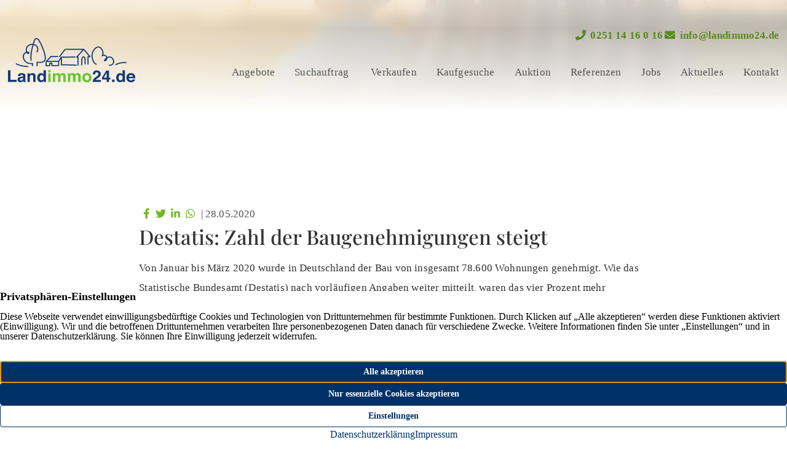

--- FILE ---
content_type: text/html; charset=UTF-8
request_url: https://www.landimmo24.de/destatis-zahl-der-baugenehmigungen-steigt/
body_size: 16697
content:
<!DOCTYPE html>
<html lang="de" class="no-js no-svg" itemscope itemtype="http://schema.org/WebPage">
<head>
<meta charset="UTF-8">
<meta name="viewport" content="width=device-width, initial-scale=1">
<!--
Webdesign & -entwicklung:
screenwork
https://www.screenwork.de
-->
<script src="/media/build/polyfill.js" nomodule></script>
<meta name='robots' content='index, follow, max-image-preview:large, max-snippet:-1, max-video-preview:-1' />
<!--
	___  ___ _ __ ___  ___ _ ____      _____  _ __| | __
   / __|/ __| '__/ _ \/ _ \ '_ \ \ /\ / / _ \| '__| |/ /
   \__ \ (__| | |  __/  __/ | | \ V  V / (_) | |  |   <
   |___/\___|_|  \___|\___|_| |_|\_/\_/ \___/|_|  |_|\_\

	https://www.screenwork.de
-->
	<title>Destatis: Zahl der Baugenehmigungen steigt &#8211; Landimmo24</title>
	<meta name="description" content="Von Januar bis März 2020 wurde in Deutschland der Bau von insgesamt 78.600 Wohnungen genehmigt. Wie das Statistische Bundesamt (Destatis) nach vorläufigen Angaben weiter mitteilt, waren das vier Prozent mehr Baugenehmigungen als im Vorjahreszeitraum. In den Zahlen sind sowohl die Baugenehmigungen für neue Gebäude als auch für Baumaßnahmen an bestehenden Gebäuden enthalten.Mehr Mehrfamilienhäuser geplantVon den [&hellip;]" />
	<link rel="canonical" href="https://www.landimmo24.de/destatis-zahl-der-baugenehmigungen-steigt/" />
	<meta property="og:locale" content="de_DE" />
	<meta property="og:type" content="article" />
	<meta property="og:title" content="Destatis: Zahl der Baugenehmigungen steigt &#8211; Landimmo24" />
	<meta property="og:description" content="Von Januar bis März 2020 wurde in Deutschland der Bau von insgesamt 78.600 Wohnungen genehmigt. Wie das Statistische Bundesamt (Destatis) nach vorläufigen Angaben weiter mitteilt, waren das vier Prozent mehr Baugenehmigungen als im Vorjahreszeitraum. In den Zahlen sind sowohl die Baugenehmigungen für neue Gebäude als auch für Baumaßnahmen an bestehenden Gebäuden enthalten.Mehr Mehrfamilienhäuser geplantVon den [&hellip;]" />
	<meta property="og:url" content="https://www.landimmo24.de/destatis-zahl-der-baugenehmigungen-steigt/" />
	<meta property="og:site_name" content="Landimmo24" />
	<meta property="article:publisher" content="https://www.facebook.com/Landimmo24" />
	<meta property="article:published_time" content="2020-05-28T04:00:00+00:00" />
	<meta property="article:modified_time" content="2023-04-13T08:55:26+00:00" />
	<meta property="og:image" content="https://news.mustermann-immobilien.de/media/images/themen/statistik.jpg" />
	<meta name="twitter:card" content="summary_large_image" />
	<meta name="twitter:label1" content="Geschätzte Lesezeit" />
	<meta name="twitter:data1" content="1 Minute" />


<style id='wp-img-auto-sizes-contain-inline-css' type='text/css'>
img:is([sizes=auto i],[sizes^="auto," i]){contain-intrinsic-size:3000px 1500px}
/*# sourceURL=wp-img-auto-sizes-contain-inline-css */
</style>
<style id='wp-block-library-inline-css' type='text/css'>
:root{--wp-block-synced-color:#7a00df;--wp-block-synced-color--rgb:122,0,223;--wp-bound-block-color:var(--wp-block-synced-color);--wp-editor-canvas-background:#ddd;--wp-admin-theme-color:#007cba;--wp-admin-theme-color--rgb:0,124,186;--wp-admin-theme-color-darker-10:#006ba1;--wp-admin-theme-color-darker-10--rgb:0,107,160.5;--wp-admin-theme-color-darker-20:#005a87;--wp-admin-theme-color-darker-20--rgb:0,90,135;--wp-admin-border-width-focus:2px}@media (min-resolution:192dpi){:root{--wp-admin-border-width-focus:1.5px}}.wp-element-button{cursor:pointer}:root .has-very-light-gray-background-color{background-color:#eee}:root .has-very-dark-gray-background-color{background-color:#313131}:root .has-very-light-gray-color{color:#eee}:root .has-very-dark-gray-color{color:#313131}:root .has-vivid-green-cyan-to-vivid-cyan-blue-gradient-background{background:linear-gradient(135deg,#00d084,#0693e3)}:root .has-purple-crush-gradient-background{background:linear-gradient(135deg,#34e2e4,#4721fb 50%,#ab1dfe)}:root .has-hazy-dawn-gradient-background{background:linear-gradient(135deg,#faaca8,#dad0ec)}:root .has-subdued-olive-gradient-background{background:linear-gradient(135deg,#fafae1,#67a671)}:root .has-atomic-cream-gradient-background{background:linear-gradient(135deg,#fdd79a,#004a59)}:root .has-nightshade-gradient-background{background:linear-gradient(135deg,#330968,#31cdcf)}:root .has-midnight-gradient-background{background:linear-gradient(135deg,#020381,#2874fc)}:root{--wp--preset--font-size--normal:16px;--wp--preset--font-size--huge:42px}.has-regular-font-size{font-size:1em}.has-larger-font-size{font-size:2.625em}.has-normal-font-size{font-size:var(--wp--preset--font-size--normal)}.has-huge-font-size{font-size:var(--wp--preset--font-size--huge)}.has-text-align-center{text-align:center}.has-text-align-left{text-align:left}.has-text-align-right{text-align:right}.has-fit-text{white-space:nowrap!important}#end-resizable-editor-section{display:none}.aligncenter{clear:both}.items-justified-left{justify-content:flex-start}.items-justified-center{justify-content:center}.items-justified-right{justify-content:flex-end}.items-justified-space-between{justify-content:space-between}.screen-reader-text{border:0;clip-path:inset(50%);height:1px;margin:-1px;overflow:hidden;padding:0;position:absolute;width:1px;word-wrap:normal!important}.screen-reader-text:focus{background-color:#ddd;clip-path:none;color:#444;display:block;font-size:1em;height:auto;left:5px;line-height:normal;padding:15px 23px 14px;text-decoration:none;top:5px;width:auto;z-index:100000}html :where(.has-border-color){border-style:solid}html :where([style*=border-top-color]){border-top-style:solid}html :where([style*=border-right-color]){border-right-style:solid}html :where([style*=border-bottom-color]){border-bottom-style:solid}html :where([style*=border-left-color]){border-left-style:solid}html :where([style*=border-width]){border-style:solid}html :where([style*=border-top-width]){border-top-style:solid}html :where([style*=border-right-width]){border-right-style:solid}html :where([style*=border-bottom-width]){border-bottom-style:solid}html :where([style*=border-left-width]){border-left-style:solid}html :where(img[class*=wp-image-]){height:auto;max-width:100%}:where(figure){margin:0 0 1em}html :where(.is-position-sticky){--wp-admin--admin-bar--position-offset:var(--wp-admin--admin-bar--height,0px)}@media screen and (max-width:600px){html :where(.is-position-sticky){--wp-admin--admin-bar--position-offset:0px}}

/*# sourceURL=wp-block-library-inline-css */
</style><style id='wp-block-button-inline-css' type='text/css'>
.wp-block-button__link{align-content:center;box-sizing:border-box;cursor:pointer;display:inline-block;height:100%;text-align:center;word-break:break-word}.wp-block-button__link.aligncenter{text-align:center}.wp-block-button__link.alignright{text-align:right}:where(.wp-block-button__link){border-radius:9999px;box-shadow:none;padding:calc(.667em + 2px) calc(1.333em + 2px);text-decoration:none}.wp-block-button[style*=text-decoration] .wp-block-button__link{text-decoration:inherit}.wp-block-buttons>.wp-block-button.has-custom-width{max-width:none}.wp-block-buttons>.wp-block-button.has-custom-width .wp-block-button__link{width:100%}.wp-block-buttons>.wp-block-button.has-custom-font-size .wp-block-button__link{font-size:inherit}.wp-block-buttons>.wp-block-button.wp-block-button__width-25{width:calc(25% - var(--wp--style--block-gap, .5em)*.75)}.wp-block-buttons>.wp-block-button.wp-block-button__width-50{width:calc(50% - var(--wp--style--block-gap, .5em)*.5)}.wp-block-buttons>.wp-block-button.wp-block-button__width-75{width:calc(75% - var(--wp--style--block-gap, .5em)*.25)}.wp-block-buttons>.wp-block-button.wp-block-button__width-100{flex-basis:100%;width:100%}.wp-block-buttons.is-vertical>.wp-block-button.wp-block-button__width-25{width:25%}.wp-block-buttons.is-vertical>.wp-block-button.wp-block-button__width-50{width:50%}.wp-block-buttons.is-vertical>.wp-block-button.wp-block-button__width-75{width:75%}.wp-block-button.is-style-squared,.wp-block-button__link.wp-block-button.is-style-squared{border-radius:0}.wp-block-button.no-border-radius,.wp-block-button__link.no-border-radius{border-radius:0!important}:root :where(.wp-block-button .wp-block-button__link.is-style-outline),:root :where(.wp-block-button.is-style-outline>.wp-block-button__link){border:2px solid;padding:.667em 1.333em}:root :where(.wp-block-button .wp-block-button__link.is-style-outline:not(.has-text-color)),:root :where(.wp-block-button.is-style-outline>.wp-block-button__link:not(.has-text-color)){color:currentColor}:root :where(.wp-block-button .wp-block-button__link.is-style-outline:not(.has-background)),:root :where(.wp-block-button.is-style-outline>.wp-block-button__link:not(.has-background)){background-color:initial;background-image:none}
/*# sourceURL=https://www.landimmo24.de/wp-includes/blocks/button/style.min.css */
</style>
<style id='wp-block-heading-inline-css' type='text/css'>
h1:where(.wp-block-heading).has-background,h2:where(.wp-block-heading).has-background,h3:where(.wp-block-heading).has-background,h4:where(.wp-block-heading).has-background,h5:where(.wp-block-heading).has-background,h6:where(.wp-block-heading).has-background{padding:1.25em 2.375em}h1.has-text-align-left[style*=writing-mode]:where([style*=vertical-lr]),h1.has-text-align-right[style*=writing-mode]:where([style*=vertical-rl]),h2.has-text-align-left[style*=writing-mode]:where([style*=vertical-lr]),h2.has-text-align-right[style*=writing-mode]:where([style*=vertical-rl]),h3.has-text-align-left[style*=writing-mode]:where([style*=vertical-lr]),h3.has-text-align-right[style*=writing-mode]:where([style*=vertical-rl]),h4.has-text-align-left[style*=writing-mode]:where([style*=vertical-lr]),h4.has-text-align-right[style*=writing-mode]:where([style*=vertical-rl]),h5.has-text-align-left[style*=writing-mode]:where([style*=vertical-lr]),h5.has-text-align-right[style*=writing-mode]:where([style*=vertical-rl]),h6.has-text-align-left[style*=writing-mode]:where([style*=vertical-lr]),h6.has-text-align-right[style*=writing-mode]:where([style*=vertical-rl]){rotate:180deg}
/*# sourceURL=https://www.landimmo24.de/wp-includes/blocks/heading/style.min.css */
</style>
<style id='wp-block-image-inline-css' type='text/css'>
.wp-block-image>a,.wp-block-image>figure>a{display:inline-block}.wp-block-image img{box-sizing:border-box;height:auto;max-width:100%;vertical-align:bottom}@media not (prefers-reduced-motion){.wp-block-image img.hide{visibility:hidden}.wp-block-image img.show{animation:show-content-image .4s}}.wp-block-image[style*=border-radius] img,.wp-block-image[style*=border-radius]>a{border-radius:inherit}.wp-block-image.has-custom-border img{box-sizing:border-box}.wp-block-image.aligncenter{text-align:center}.wp-block-image.alignfull>a,.wp-block-image.alignwide>a{width:100%}.wp-block-image.alignfull img,.wp-block-image.alignwide img{height:auto;width:100%}.wp-block-image .aligncenter,.wp-block-image .alignleft,.wp-block-image .alignright,.wp-block-image.aligncenter,.wp-block-image.alignleft,.wp-block-image.alignright{display:table}.wp-block-image .aligncenter>figcaption,.wp-block-image .alignleft>figcaption,.wp-block-image .alignright>figcaption,.wp-block-image.aligncenter>figcaption,.wp-block-image.alignleft>figcaption,.wp-block-image.alignright>figcaption{caption-side:bottom;display:table-caption}.wp-block-image .alignleft{float:left;margin:.5em 1em .5em 0}.wp-block-image .alignright{float:right;margin:.5em 0 .5em 1em}.wp-block-image .aligncenter{margin-left:auto;margin-right:auto}.wp-block-image :where(figcaption){margin-bottom:1em;margin-top:.5em}.wp-block-image.is-style-circle-mask img{border-radius:9999px}@supports ((-webkit-mask-image:none) or (mask-image:none)) or (-webkit-mask-image:none){.wp-block-image.is-style-circle-mask img{border-radius:0;-webkit-mask-image:url('data:image/svg+xml;utf8,<svg viewBox="0 0 100 100" xmlns="http://www.w3.org/2000/svg"><circle cx="50" cy="50" r="50"/></svg>');mask-image:url('data:image/svg+xml;utf8,<svg viewBox="0 0 100 100" xmlns="http://www.w3.org/2000/svg"><circle cx="50" cy="50" r="50"/></svg>');mask-mode:alpha;-webkit-mask-position:center;mask-position:center;-webkit-mask-repeat:no-repeat;mask-repeat:no-repeat;-webkit-mask-size:contain;mask-size:contain}}:root :where(.wp-block-image.is-style-rounded img,.wp-block-image .is-style-rounded img){border-radius:9999px}.wp-block-image figure{margin:0}.wp-lightbox-container{display:flex;flex-direction:column;position:relative}.wp-lightbox-container img{cursor:zoom-in}.wp-lightbox-container img:hover+button{opacity:1}.wp-lightbox-container button{align-items:center;backdrop-filter:blur(16px) saturate(180%);background-color:#5a5a5a40;border:none;border-radius:4px;cursor:zoom-in;display:flex;height:20px;justify-content:center;opacity:0;padding:0;position:absolute;right:16px;text-align:center;top:16px;width:20px;z-index:100}@media not (prefers-reduced-motion){.wp-lightbox-container button{transition:opacity .2s ease}}.wp-lightbox-container button:focus-visible{outline:3px auto #5a5a5a40;outline:3px auto -webkit-focus-ring-color;outline-offset:3px}.wp-lightbox-container button:hover{cursor:pointer;opacity:1}.wp-lightbox-container button:focus{opacity:1}.wp-lightbox-container button:focus,.wp-lightbox-container button:hover,.wp-lightbox-container button:not(:hover):not(:active):not(.has-background){background-color:#5a5a5a40;border:none}.wp-lightbox-overlay{box-sizing:border-box;cursor:zoom-out;height:100vh;left:0;overflow:hidden;position:fixed;top:0;visibility:hidden;width:100%;z-index:100000}.wp-lightbox-overlay .close-button{align-items:center;cursor:pointer;display:flex;justify-content:center;min-height:40px;min-width:40px;padding:0;position:absolute;right:calc(env(safe-area-inset-right) + 16px);top:calc(env(safe-area-inset-top) + 16px);z-index:5000000}.wp-lightbox-overlay .close-button:focus,.wp-lightbox-overlay .close-button:hover,.wp-lightbox-overlay .close-button:not(:hover):not(:active):not(.has-background){background:none;border:none}.wp-lightbox-overlay .lightbox-image-container{height:var(--wp--lightbox-container-height);left:50%;overflow:hidden;position:absolute;top:50%;transform:translate(-50%,-50%);transform-origin:top left;width:var(--wp--lightbox-container-width);z-index:9999999999}.wp-lightbox-overlay .wp-block-image{align-items:center;box-sizing:border-box;display:flex;height:100%;justify-content:center;margin:0;position:relative;transform-origin:0 0;width:100%;z-index:3000000}.wp-lightbox-overlay .wp-block-image img{height:var(--wp--lightbox-image-height);min-height:var(--wp--lightbox-image-height);min-width:var(--wp--lightbox-image-width);width:var(--wp--lightbox-image-width)}.wp-lightbox-overlay .wp-block-image figcaption{display:none}.wp-lightbox-overlay button{background:none;border:none}.wp-lightbox-overlay .scrim{background-color:#fff;height:100%;opacity:.9;position:absolute;width:100%;z-index:2000000}.wp-lightbox-overlay.active{visibility:visible}@media not (prefers-reduced-motion){.wp-lightbox-overlay.active{animation:turn-on-visibility .25s both}.wp-lightbox-overlay.active img{animation:turn-on-visibility .35s both}.wp-lightbox-overlay.show-closing-animation:not(.active){animation:turn-off-visibility .35s both}.wp-lightbox-overlay.show-closing-animation:not(.active) img{animation:turn-off-visibility .25s both}.wp-lightbox-overlay.zoom.active{animation:none;opacity:1;visibility:visible}.wp-lightbox-overlay.zoom.active .lightbox-image-container{animation:lightbox-zoom-in .4s}.wp-lightbox-overlay.zoom.active .lightbox-image-container img{animation:none}.wp-lightbox-overlay.zoom.active .scrim{animation:turn-on-visibility .4s forwards}.wp-lightbox-overlay.zoom.show-closing-animation:not(.active){animation:none}.wp-lightbox-overlay.zoom.show-closing-animation:not(.active) .lightbox-image-container{animation:lightbox-zoom-out .4s}.wp-lightbox-overlay.zoom.show-closing-animation:not(.active) .lightbox-image-container img{animation:none}.wp-lightbox-overlay.zoom.show-closing-animation:not(.active) .scrim{animation:turn-off-visibility .4s forwards}}@keyframes show-content-image{0%{visibility:hidden}99%{visibility:hidden}to{visibility:visible}}@keyframes turn-on-visibility{0%{opacity:0}to{opacity:1}}@keyframes turn-off-visibility{0%{opacity:1;visibility:visible}99%{opacity:0;visibility:visible}to{opacity:0;visibility:hidden}}@keyframes lightbox-zoom-in{0%{transform:translate(calc((-100vw + var(--wp--lightbox-scrollbar-width))/2 + var(--wp--lightbox-initial-left-position)),calc(-50vh + var(--wp--lightbox-initial-top-position))) scale(var(--wp--lightbox-scale))}to{transform:translate(-50%,-50%) scale(1)}}@keyframes lightbox-zoom-out{0%{transform:translate(-50%,-50%) scale(1);visibility:visible}99%{visibility:visible}to{transform:translate(calc((-100vw + var(--wp--lightbox-scrollbar-width))/2 + var(--wp--lightbox-initial-left-position)),calc(-50vh + var(--wp--lightbox-initial-top-position))) scale(var(--wp--lightbox-scale));visibility:hidden}}
/*# sourceURL=https://www.landimmo24.de/wp-includes/blocks/image/style.min.css */
</style>
<style id='wp-block-buttons-inline-css' type='text/css'>
.wp-block-buttons{box-sizing:border-box}.wp-block-buttons.is-vertical{flex-direction:column}.wp-block-buttons.is-vertical>.wp-block-button:last-child{margin-bottom:0}.wp-block-buttons>.wp-block-button{display:inline-block;margin:0}.wp-block-buttons.is-content-justification-left{justify-content:flex-start}.wp-block-buttons.is-content-justification-left.is-vertical{align-items:flex-start}.wp-block-buttons.is-content-justification-center{justify-content:center}.wp-block-buttons.is-content-justification-center.is-vertical{align-items:center}.wp-block-buttons.is-content-justification-right{justify-content:flex-end}.wp-block-buttons.is-content-justification-right.is-vertical{align-items:flex-end}.wp-block-buttons.is-content-justification-space-between{justify-content:space-between}.wp-block-buttons.aligncenter{text-align:center}.wp-block-buttons:not(.is-content-justification-space-between,.is-content-justification-right,.is-content-justification-left,.is-content-justification-center) .wp-block-button.aligncenter{margin-left:auto;margin-right:auto;width:100%}.wp-block-buttons[style*=text-decoration] .wp-block-button,.wp-block-buttons[style*=text-decoration] .wp-block-button__link{text-decoration:inherit}.wp-block-buttons.has-custom-font-size .wp-block-button__link{font-size:inherit}.wp-block-buttons .wp-block-button__link{width:100%}.wp-block-button.aligncenter{text-align:center}
/*# sourceURL=https://www.landimmo24.de/wp-includes/blocks/buttons/style.min.css */
</style>
<style id='wp-block-columns-inline-css' type='text/css'>
.wp-block-columns{box-sizing:border-box;display:flex;flex-wrap:wrap!important}@media (min-width:782px){.wp-block-columns{flex-wrap:nowrap!important}}.wp-block-columns{align-items:normal!important}.wp-block-columns.are-vertically-aligned-top{align-items:flex-start}.wp-block-columns.are-vertically-aligned-center{align-items:center}.wp-block-columns.are-vertically-aligned-bottom{align-items:flex-end}@media (max-width:781px){.wp-block-columns:not(.is-not-stacked-on-mobile)>.wp-block-column{flex-basis:100%!important}}@media (min-width:782px){.wp-block-columns:not(.is-not-stacked-on-mobile)>.wp-block-column{flex-basis:0;flex-grow:1}.wp-block-columns:not(.is-not-stacked-on-mobile)>.wp-block-column[style*=flex-basis]{flex-grow:0}}.wp-block-columns.is-not-stacked-on-mobile{flex-wrap:nowrap!important}.wp-block-columns.is-not-stacked-on-mobile>.wp-block-column{flex-basis:0;flex-grow:1}.wp-block-columns.is-not-stacked-on-mobile>.wp-block-column[style*=flex-basis]{flex-grow:0}:where(.wp-block-columns){margin-bottom:1.75em}:where(.wp-block-columns.has-background){padding:1.25em 2.375em}.wp-block-column{flex-grow:1;min-width:0;overflow-wrap:break-word;word-break:break-word}.wp-block-column.is-vertically-aligned-top{align-self:flex-start}.wp-block-column.is-vertically-aligned-center{align-self:center}.wp-block-column.is-vertically-aligned-bottom{align-self:flex-end}.wp-block-column.is-vertically-aligned-stretch{align-self:stretch}.wp-block-column.is-vertically-aligned-bottom,.wp-block-column.is-vertically-aligned-center,.wp-block-column.is-vertically-aligned-top{width:100%}
/*# sourceURL=https://www.landimmo24.de/wp-includes/blocks/columns/style.min.css */
</style>
<style id='wp-block-group-inline-css' type='text/css'>
.wp-block-group{box-sizing:border-box}:where(.wp-block-group.wp-block-group-is-layout-constrained){position:relative}
/*# sourceURL=https://www.landimmo24.de/wp-includes/blocks/group/style.min.css */
</style>
<style id='wp-block-paragraph-inline-css' type='text/css'>
.is-small-text{font-size:.875em}.is-regular-text{font-size:1em}.is-large-text{font-size:2.25em}.is-larger-text{font-size:3em}.has-drop-cap:not(:focus):first-letter{float:left;font-size:8.4em;font-style:normal;font-weight:100;line-height:.68;margin:.05em .1em 0 0;text-transform:uppercase}body.rtl .has-drop-cap:not(:focus):first-letter{float:none;margin-left:.1em}p.has-drop-cap.has-background{overflow:hidden}:root :where(p.has-background){padding:1.25em 2.375em}:where(p.has-text-color:not(.has-link-color)) a{color:inherit}p.has-text-align-left[style*="writing-mode:vertical-lr"],p.has-text-align-right[style*="writing-mode:vertical-rl"]{rotate:180deg}
/*# sourceURL=https://www.landimmo24.de/wp-includes/blocks/paragraph/style.min.css */
</style>
<style id='global-styles-inline-css' type='text/css'>
:root{--wp--preset--aspect-ratio--square: 1;--wp--preset--aspect-ratio--4-3: 4/3;--wp--preset--aspect-ratio--3-4: 3/4;--wp--preset--aspect-ratio--3-2: 3/2;--wp--preset--aspect-ratio--2-3: 2/3;--wp--preset--aspect-ratio--16-9: 16/9;--wp--preset--aspect-ratio--9-16: 9/16;--wp--preset--color--black: #242424;--wp--preset--color--cyan-bluish-gray: #abb8c3;--wp--preset--color--white: #ffffff;--wp--preset--color--pale-pink: #f78da7;--wp--preset--color--vivid-red: #cf2e2e;--wp--preset--color--luminous-vivid-orange: #ff6900;--wp--preset--color--luminous-vivid-amber: #fcb900;--wp--preset--color--light-green-cyan: #7bdcb5;--wp--preset--color--vivid-green-cyan: #00d084;--wp--preset--color--pale-cyan-blue: #8ed1fc;--wp--preset--color--vivid-cyan-blue: #0693e3;--wp--preset--color--vivid-purple: #9b51e0;--wp--preset--color--primary: #74b827;--wp--preset--color--secondary-darker: #002247;--wp--preset--color--dark: #2D2D2D;--wp--preset--color--light: #f4f4f4;--wp--preset--gradient--vivid-cyan-blue-to-vivid-purple: linear-gradient(135deg,rgb(6,147,227) 0%,rgb(155,81,224) 100%);--wp--preset--gradient--light-green-cyan-to-vivid-green-cyan: linear-gradient(135deg,rgb(122,220,180) 0%,rgb(0,208,130) 100%);--wp--preset--gradient--luminous-vivid-amber-to-luminous-vivid-orange: linear-gradient(135deg,rgb(252,185,0) 0%,rgb(255,105,0) 100%);--wp--preset--gradient--luminous-vivid-orange-to-vivid-red: linear-gradient(135deg,rgb(255,105,0) 0%,rgb(207,46,46) 100%);--wp--preset--gradient--very-light-gray-to-cyan-bluish-gray: linear-gradient(135deg,rgb(238,238,238) 0%,rgb(169,184,195) 100%);--wp--preset--gradient--cool-to-warm-spectrum: linear-gradient(135deg,rgb(74,234,220) 0%,rgb(151,120,209) 20%,rgb(207,42,186) 40%,rgb(238,44,130) 60%,rgb(251,105,98) 80%,rgb(254,248,76) 100%);--wp--preset--gradient--blush-light-purple: linear-gradient(135deg,rgb(255,206,236) 0%,rgb(152,150,240) 100%);--wp--preset--gradient--blush-bordeaux: linear-gradient(135deg,rgb(254,205,165) 0%,rgb(254,45,45) 50%,rgb(107,0,62) 100%);--wp--preset--gradient--luminous-dusk: linear-gradient(135deg,rgb(255,203,112) 0%,rgb(199,81,192) 50%,rgb(65,88,208) 100%);--wp--preset--gradient--pale-ocean: linear-gradient(135deg,rgb(255,245,203) 0%,rgb(182,227,212) 50%,rgb(51,167,181) 100%);--wp--preset--gradient--electric-grass: linear-gradient(135deg,rgb(202,248,128) 0%,rgb(113,206,126) 100%);--wp--preset--gradient--midnight: linear-gradient(135deg,rgb(2,3,129) 0%,rgb(40,116,252) 100%);--wp--preset--font-size--small: 13px;--wp--preset--font-size--medium: 20px;--wp--preset--font-size--large: 36px;--wp--preset--font-size--x-large: 42px;--wp--preset--spacing--20: 0.44rem;--wp--preset--spacing--30: 0.67rem;--wp--preset--spacing--40: 1rem;--wp--preset--spacing--50: 1.5rem;--wp--preset--spacing--60: 2.25rem;--wp--preset--spacing--70: 3.38rem;--wp--preset--spacing--80: 5.06rem;--wp--preset--shadow--natural: 6px 6px 9px rgba(0, 0, 0, 0.2);--wp--preset--shadow--deep: 12px 12px 50px rgba(0, 0, 0, 0.4);--wp--preset--shadow--sharp: 6px 6px 0px rgba(0, 0, 0, 0.2);--wp--preset--shadow--outlined: 6px 6px 0px -3px rgb(255, 255, 255), 6px 6px rgb(0, 0, 0);--wp--preset--shadow--crisp: 6px 6px 0px rgb(0, 0, 0);}:where(.is-layout-flex){gap: 0.5em;}:where(.is-layout-grid){gap: 0.5em;}body .is-layout-flex{display: flex;}.is-layout-flex{flex-wrap: wrap;align-items: center;}.is-layout-flex > :is(*, div){margin: 0;}body .is-layout-grid{display: grid;}.is-layout-grid > :is(*, div){margin: 0;}:where(.wp-block-columns.is-layout-flex){gap: 2em;}:where(.wp-block-columns.is-layout-grid){gap: 2em;}:where(.wp-block-post-template.is-layout-flex){gap: 1.25em;}:where(.wp-block-post-template.is-layout-grid){gap: 1.25em;}.has-black-color{color: var(--wp--preset--color--black) !important;}.has-cyan-bluish-gray-color{color: var(--wp--preset--color--cyan-bluish-gray) !important;}.has-white-color{color: var(--wp--preset--color--white) !important;}.has-pale-pink-color{color: var(--wp--preset--color--pale-pink) !important;}.has-vivid-red-color{color: var(--wp--preset--color--vivid-red) !important;}.has-luminous-vivid-orange-color{color: var(--wp--preset--color--luminous-vivid-orange) !important;}.has-luminous-vivid-amber-color{color: var(--wp--preset--color--luminous-vivid-amber) !important;}.has-light-green-cyan-color{color: var(--wp--preset--color--light-green-cyan) !important;}.has-vivid-green-cyan-color{color: var(--wp--preset--color--vivid-green-cyan) !important;}.has-pale-cyan-blue-color{color: var(--wp--preset--color--pale-cyan-blue) !important;}.has-vivid-cyan-blue-color{color: var(--wp--preset--color--vivid-cyan-blue) !important;}.has-vivid-purple-color{color: var(--wp--preset--color--vivid-purple) !important;}.has-black-background-color{background-color: var(--wp--preset--color--black) !important;}.has-cyan-bluish-gray-background-color{background-color: var(--wp--preset--color--cyan-bluish-gray) !important;}.has-white-background-color{background-color: var(--wp--preset--color--white) !important;}.has-pale-pink-background-color{background-color: var(--wp--preset--color--pale-pink) !important;}.has-vivid-red-background-color{background-color: var(--wp--preset--color--vivid-red) !important;}.has-luminous-vivid-orange-background-color{background-color: var(--wp--preset--color--luminous-vivid-orange) !important;}.has-luminous-vivid-amber-background-color{background-color: var(--wp--preset--color--luminous-vivid-amber) !important;}.has-light-green-cyan-background-color{background-color: var(--wp--preset--color--light-green-cyan) !important;}.has-vivid-green-cyan-background-color{background-color: var(--wp--preset--color--vivid-green-cyan) !important;}.has-pale-cyan-blue-background-color{background-color: var(--wp--preset--color--pale-cyan-blue) !important;}.has-vivid-cyan-blue-background-color{background-color: var(--wp--preset--color--vivid-cyan-blue) !important;}.has-vivid-purple-background-color{background-color: var(--wp--preset--color--vivid-purple) !important;}.has-black-border-color{border-color: var(--wp--preset--color--black) !important;}.has-cyan-bluish-gray-border-color{border-color: var(--wp--preset--color--cyan-bluish-gray) !important;}.has-white-border-color{border-color: var(--wp--preset--color--white) !important;}.has-pale-pink-border-color{border-color: var(--wp--preset--color--pale-pink) !important;}.has-vivid-red-border-color{border-color: var(--wp--preset--color--vivid-red) !important;}.has-luminous-vivid-orange-border-color{border-color: var(--wp--preset--color--luminous-vivid-orange) !important;}.has-luminous-vivid-amber-border-color{border-color: var(--wp--preset--color--luminous-vivid-amber) !important;}.has-light-green-cyan-border-color{border-color: var(--wp--preset--color--light-green-cyan) !important;}.has-vivid-green-cyan-border-color{border-color: var(--wp--preset--color--vivid-green-cyan) !important;}.has-pale-cyan-blue-border-color{border-color: var(--wp--preset--color--pale-cyan-blue) !important;}.has-vivid-cyan-blue-border-color{border-color: var(--wp--preset--color--vivid-cyan-blue) !important;}.has-vivid-purple-border-color{border-color: var(--wp--preset--color--vivid-purple) !important;}.has-vivid-cyan-blue-to-vivid-purple-gradient-background{background: var(--wp--preset--gradient--vivid-cyan-blue-to-vivid-purple) !important;}.has-light-green-cyan-to-vivid-green-cyan-gradient-background{background: var(--wp--preset--gradient--light-green-cyan-to-vivid-green-cyan) !important;}.has-luminous-vivid-amber-to-luminous-vivid-orange-gradient-background{background: var(--wp--preset--gradient--luminous-vivid-amber-to-luminous-vivid-orange) !important;}.has-luminous-vivid-orange-to-vivid-red-gradient-background{background: var(--wp--preset--gradient--luminous-vivid-orange-to-vivid-red) !important;}.has-very-light-gray-to-cyan-bluish-gray-gradient-background{background: var(--wp--preset--gradient--very-light-gray-to-cyan-bluish-gray) !important;}.has-cool-to-warm-spectrum-gradient-background{background: var(--wp--preset--gradient--cool-to-warm-spectrum) !important;}.has-blush-light-purple-gradient-background{background: var(--wp--preset--gradient--blush-light-purple) !important;}.has-blush-bordeaux-gradient-background{background: var(--wp--preset--gradient--blush-bordeaux) !important;}.has-luminous-dusk-gradient-background{background: var(--wp--preset--gradient--luminous-dusk) !important;}.has-pale-ocean-gradient-background{background: var(--wp--preset--gradient--pale-ocean) !important;}.has-electric-grass-gradient-background{background: var(--wp--preset--gradient--electric-grass) !important;}.has-midnight-gradient-background{background: var(--wp--preset--gradient--midnight) !important;}.has-small-font-size{font-size: var(--wp--preset--font-size--small) !important;}.has-medium-font-size{font-size: var(--wp--preset--font-size--medium) !important;}.has-large-font-size{font-size: var(--wp--preset--font-size--large) !important;}.has-x-large-font-size{font-size: var(--wp--preset--font-size--x-large) !important;}
:where(.wp-block-columns.is-layout-flex){gap: 2em;}:where(.wp-block-columns.is-layout-grid){gap: 2em;}
/*# sourceURL=global-styles-inline-css */
</style>
<style id='core-block-supports-inline-css' type='text/css'>
.wp-container-core-buttons-is-layout-499968f5{justify-content:center;}
/*# sourceURL=core-block-supports-inline-css */
</style>

<style id='classic-theme-styles-inline-css' type='text/css'>
/*! This file is auto-generated */
.wp-block-button__link{color:#fff;background-color:#32373c;border-radius:9999px;box-shadow:none;text-decoration:none;padding:calc(.667em + 2px) calc(1.333em + 2px);font-size:1.125em}.wp-block-file__button{background:#32373c;color:#fff;text-decoration:none}
/*# sourceURL=/wp-includes/css/classic-themes.min.css */
</style>
<link rel='stylesheet' id='swt-base-css' href='https://www.landimmo24.de/wp-content/plugins/swt/build/base.css?ver=e4e4d63ba0e90f21b57d' type='text/css' media='all' />
<link rel='stylesheet' id='swt-css' href='https://www.landimmo24.de/wp-content/plugins/swt/build/index.css?ver=e4e4d63ba0e90f21b57d' type='text/css' media='all' />
<link rel='stylesheet' id='swt-fontawesome-css' href='https://www.landimmo24.de/wp-content/plugins/swt/fonts/fontawesome.css?ver=e4e4d63ba0e90f21b57d' type='text/css' media='all' />
<script type="text/javascript" src="https://www.landimmo24.de/wp-includes/js/dist/vendor/react.min.js?ver=18.3.1.1" id="react-js"></script>
<script type="text/javascript" src="https://www.landimmo24.de/wp-includes/js/dist/vendor/react-dom.min.js?ver=18.3.1.1" id="react-dom-js"></script>
<script type="text/javascript" src="https://www.landimmo24.de/wp-includes/js/dist/vendor/react-jsx-runtime.min.js?ver=18.3.1" id="react-jsx-runtime-js"></script>
<script>window.swPrivacyConfig = {"trackLoggedInUsers":false,"plausibleAnalyticsEnabled":true,"googleTagManagerId":"","googleAnalyticsUserId":"","googleAdsConversion":null,"metaPixelId":"","consentFontAwesome":true,"consentYoutube":true,"consentGoogleFonts":true,"consentScripts":[{"name":"provenexpert","title":"ProvenExpert","category":"external","javascript":"<style type=\"text\/css\">@media(max-width:767px){#ProvenExpert_widgetbar_container {display:none !important;}}@media(min-width:768px){html {padding-bottom: 44px; box-sizing: border-box;}}<\/style>\n\n<div id=\"ProvenExpert_widgetbar_container\"><\/div>\n<script type=\"text\/javascript\" data-name=\"%name%\" async src=\"\/\/www.provenexpert.com\/widget\/bar_amarc21-immobilien.js?style=black&amp;feedback=1\"><\/script>"}],"consentServices":[{"name":"youtube","title":"YouTube","category":"external"}],"privacyUrl":"https:\/\/www.landimmo24.de\/datenschutz\/","imprintUrl":"https:\/\/www.landimmo24.de\/impressum\/"};
window._swTrackEvents = []; window.swTrackEvent = function(eventName, eventParams) { window._swTrackEvents.push({eventName: eventName, eventParams: eventParams}); }
</script><style>

</style><link href="/media/build/css/app.f6fec683.css" rel="preload" as="style"><link href="/media/build/css/chunk-vendors.0631fa5d.css" rel="preload" as="style"><link href="/media/build/js/app.7fa19ee3.js" rel="modulepreload" as="script"><link href="/media/build/js/chunk-vendors.6d1e1d57.js" rel="modulepreload" as="script"><link href="/media/build/css/chunk-vendors.0631fa5d.css" rel="stylesheet"><link href="/media/build/css/app.f6fec683.css" rel="stylesheet"><meta name="theme-color" content="#74b827" /><link href='/media/build/fonts/fa-regular.woff2' rel='preload' as='font' crossorigin='anonymous' /><link href='/media/build/fonts/fa-light.woff2' rel='preload' as='font' crossorigin='anonymous' /><link href='/media/build/fonts/fa-solid.woff2' rel='preload' as='font' crossorigin='anonymous' /><link href='/media/build/fonts/fa-brands.woff2' rel='preload' as='font' crossorigin='anonymous' />            <style>
                @media (min-width: 782px) {
                    .wp-block-columns {
                        flex-wrap: wrap!important;
                        gap: 0!important;
                    }
                }
            </style>
            <link rel="icon" href="https://www.landimmo24.de/media/images/mexeWkcrBQCKvVDaEuHFSBC-Qje0zIdWvRtEszT9zbM/auto/32/32/sm/0/aHR0cHM6Ly93d3cubGFuZGltbW8yNC5kZS9tZWRpYS9maWxlcy9jcm9wcGVkLWljb24ucG5n-6214a286,cropped-icon.png" sizes="32x32" />
<link rel="icon" href="https://www.landimmo24.de/media/images/X7zlYPbO4av_bCr8zxv8tL6iknko9REeLs9CGcGi0k4/auto/192/192/sm/0/aHR0cHM6Ly93d3cubGFuZGltbW8yNC5kZS9tZWRpYS9maWxlcy9jcm9wcGVkLWljb24ucG5n-6214a286,cropped-icon.png" sizes="192x192" />
<link rel="apple-touch-icon" href="https://www.landimmo24.de/media/images/vZn6Sts1f4cDV8JdmKORYic-5q83QNhu9XyB40G9KNs/auto/180/180/sm/0/aHR0cHM6Ly93d3cubGFuZGltbW8yNC5kZS9tZWRpYS9maWxlcy9jcm9wcGVkLWljb24ucG5n-6214a286,cropped-icon.png" />
<meta name="msapplication-TileImage" content="https://www.landimmo24.de/media/images/DlXh7_g4ggaHuKesh-QIdob16brWfBdNIse-wMIUWFA/auto/270/270/sm/0/aHR0cHM6Ly93d3cubGFuZGltbW8yNC5kZS9tZWRpYS9maWxlcy9jcm9wcGVkLWljb24ucG5n-6214a286,cropped-icon.png" />
		<style type="text/css" id="wp-custom-css">
			#ProvenExpert_widgetbar_container > div {
	z-index: 15!important;
}		</style>
		</head>

<body class="wp-singular post-template-default single single-post postid-17775 single-format-standard wp-custom-logo wp-theme-sw">
<div class="v-application v-application--is-ltr d-block">

<div class="header__container" id="sw-menu-collapse">
	<div class="header__container__bg">
		<div class="container">
			<div class="header__row">
				<div class="header__logo">
					<div class="w-100">
						<div>
							<a href="https://www.landimmo24.de/" class="custom-logo-link" rel="home"><img width="207" height="72" src="https://www.landimmo24.de/media/files/landimmo24.svg" class="custom-logo" alt="Landimmo24" decoding="async" srcset="https://www.landimmo24.de/media/files/landimmo24.svg 150w, https://www.landimmo24.de/media/files/landimmo24.svg 300w, https://www.landimmo24.de/media/files/landimmo24.svg 768w, https://www.landimmo24.de/media/files/landimmo24.svg 1024w, https://www.landimmo24.de/media/files/landimmo24.svg 207w" sizes="(max-width: 207px) 100vw, 207px" /></a>						</div>

						<div class="sw-menu-icon d-lg-none" data-collapse="#sw-menu-collapse">
							<i class="fal fa-bars"></i>
						</div>
					</div>
				</div>

				<div class="header__nav">
					<div class="header__cta">
						<p>
							<a href="tel:+492511416016">
								<i class="fas fa-phone fa-fw"></i> 0251 14 16 0 16							</a>
						</p>

						<p>
							<a href="mailto:info@landimmo24.de">
								<i class="fas fa-envelope fa-fw"></i> info@landimmo24.de							</a>
						</p>
					</div>
					<nav class="navbar navbar-expand-md navbar-light">
						<div id="sw_navbar" class="collapse navbar-collapse"><ul id="menu-hauptnavigation" class="navbar-nav ml-xl-auto"><li id="menu-item-19611" class="menu-item menu-item-type-post_type_archive menu-item-object-sw_immo_expose menu-item-19611"><a href="https://www.landimmo24.de/angebote/">Angebote</a></li>
<li id="menu-item-19610" class="menu-item menu-item-type-post_type menu-item-object-page menu-item-19610"><a href="https://www.landimmo24.de/suchauftrag/">Suchauftrag </a></li>
<li id="menu-item-17263" class="menu-item menu-item-type-post_type menu-item-object-page menu-item-17263"><a href="https://www.landimmo24.de/verkaufen/">Verkaufen</a></li>
<li id="menu-item-17265" class="menu-item menu-item-type-post_type menu-item-object-page menu-item-17265"><a href="https://www.landimmo24.de/kaufgesuche/">Kaufgesuche</a></li>
<li id="menu-item-17264" class="menu-item menu-item-type-post_type menu-item-object-page menu-item-17264"><a href="https://www.landimmo24.de/auktion/">Auktion</a></li>
<li id="menu-item-601" class="menu-item menu-item-type-post_type menu-item-object-page menu-item-601"><a href="https://www.landimmo24.de/referenzen/">Referenzen</a></li>
<li id="menu-item-17148" class="menu-item menu-item-type-post_type menu-item-object-page menu-item-17148"><a href="https://www.landimmo24.de/jobangebote/">Jobs</a></li>
<li id="menu-item-18489" class="menu-item menu-item-type-post_type menu-item-object-page menu-item-18489"><a href="https://www.landimmo24.de/aktuelles/">Aktuelles</a></li>
<li id="menu-item-28" class="menu-item menu-item-type-post_type menu-item-object-page menu-item-28"><a href="https://www.landimmo24.de/kontakt/">Kontakt</a></li>
</ul></div>					</nav>
				</div>
			</div>
		</div>
	</div>

		<script type="text/x-template" id="yeti-module-mainnavigation">
<mainnavigation>
<dropdown-navigation class="header__dropdown">
	<div class="wp-block-group is-style-container">
	<div class="wp-block-group__inner-container">
		<dropdown-closebtn></dropdown-closebtn>
		<div class="wp-block-columns">
			<div class="wp-block-column first-nav">
				<dropdown-title class="lead d-block mb-1"></dropdown-title>
				<dropdown-links></dropdown-links>
			</div>

			<div class="wp-block-column divider">
				<div class="header__dropdown__line"></div>
			</div>

			<div class="wp-block-column second-nav">
				<p class="lead d-block mb-1">Rund um die Immobilie</p>

				<ul class="list-unstyled navigation mb-1">
									</ul>

				<p class="cta-section"><a href="/kontakt/" title="Kontakt aufnehmen" class="btn btn-block btn-primary"><span>Kontakt aufnehmen</span></a></p>
			</div>

			<div class="wp-block-column divider">
				<div class="header__dropdown__line"></div>
			</div>

			<div class="wp-block-column news">
				<p class="lead d-block mb-1">Aktuelles</p>

			
				<a class="news-preview" href="https://www.landimmo24.de/aktuelle-analyse-waermewende-ist-oekonomische-realitaet-markt-treibt-heizungstausch/"
					title="Aktuelle Analyse: Wärmewende ist ökonomische Realität – Markt treibt Heizungstausch">
					<div class="news-preview__image position-relative">
						<img src='https://www.landimmo24.de/media/images/Nx9UUQsUXmpwM6c38nNRLoEirO0XRFT8gxoIta_XCaI/auto/2000/1009/sm/0/aHR0cHM6Ly93d3cubGFuZGltbW8yNC5kZS9tZWRpYS9maWxlcy9uYWNoaGFsdGlna2VpdC5qcGc-66615404,nachhaltigkeit.jpg'  loading='lazy'    alt='Aktuelle Analyse: Wärmewende ist ökonomische Realität – Markt treibt Heizungstausch'  class='img-fluid fake-bg' />					</div>

					<div class="news-preview__content">
						<p class="excerpt-2-lines mb-0">
							Aktuelle Analyse: Wärmewende ist ökonomische Realität – Markt treibt Heizungstausch						</p>

						<p class="text-small has-text-color mb-0">
							Jan. 15, 2026 / News						</p>
					</div>
				</a>

					
				<a class="news-preview" href="https://www.landimmo24.de/von-fernwaermeausbau-bis-e-mobilitaet-welche-vorhaben-die-politik-in-2026-angehen-sollte/"
					title="Von Fernwärmeausbau bis E-Mobilität: Welche Vorhaben die Politik in 2026 angehen sollte">
					<div class="news-preview__image position-relative">
						<img src='https://www.landimmo24.de/media/images/0UTf6ioWSvZeo686kwMXOfFlUxs5udjn0Yg8NJ1jSCg/auto/800/600/sm/0/aHR0cHM6Ly93d3cubGFuZGltbW8yNC5kZS9tZWRpYS9maWxlcy9tZWhyZmFtaWxpZW5oYXVzLmpwZw-64f5a39e,mehrfamilienhaus.jpg'  loading='lazy'    alt='Von Fernwärmeausbau bis E-Mobilität: Welche Vorhaben die Politik in 2026 angehen sollte'  class='img-fluid fake-bg' />					</div>

					<div class="news-preview__content">
						<p class="excerpt-2-lines mb-0">
							Von Fernwärmeausbau bis E-Mobilität: Welche Vorhaben die Politik in 2026 angehen sollte						</p>

						<p class="text-small has-text-color mb-0">
							Jan. 08, 2026 / News						</p>
					</div>
				</a>

								</div>
		</div>
	</div>
	</div>
</dropdown-navigation>
</mainnavigation>
</script>
</div>

		<div class='position-relative'>
	<div class="headslider__image headslider__image--small" >
		<img width="1921" height="360" src="https://www.landimmo24.de/media/images/2958cWMqAVOVV_-RkW7oQEWnsgNT9venx7RS7AFemvs/auto/1921/360/sm/0/aHR0cHM6Ly93d3cubGFuZGltbW8yNC5kZS9tZWRpYS9maWxlcy9sYW5kaW1tby5qcGc-6214a5eb,landimmo.jpg" class="img-fluid" alt="Landimmo24" decoding="async" fetchpriority="high" srcset="https://www.landimmo24.de/media/images/2958cWMqAVOVV_-RkW7oQEWnsgNT9venx7RS7AFemvs/auto/1921/360/sm/0/aHR0cHM6Ly93d3cubGFuZGltbW8yNC5kZS9tZWRpYS9maWxlcy9sYW5kaW1tby5qcGc-6214a5eb,landimmo.jpg 1921w, https://www.landimmo24.de/media/images/vPkt-K0dZv4rkJjyLyM3raSDWRTnrRpqOrqI0yyCN8k/fill/300/56/sm/0/aHR0cHM6Ly93d3cubGFuZGltbW8yNC5kZS9tZWRpYS9maWxlcy9sYW5kaW1tby5qcGc-6214a5eb,landimmo.jpg 300w, https://www.landimmo24.de/media/images/uZhULTMnxY-TTbXXvK3JSTW--TrRE90Comq8vcvLHF4/fill/1024/192/sm/0/aHR0cHM6Ly93d3cubGFuZGltbW8yNC5kZS9tZWRpYS9maWxlcy9sYW5kaW1tby5qcGc-6214a5eb,landimmo.jpg 1024w, https://www.landimmo24.de/media/images/NIEmHQvZXUI-IRxGQgVjTK7Dz2Esosgq_YgX6RPC6nI/fill/768/144/sm/0/aHR0cHM6Ly93d3cubGFuZGltbW8yNC5kZS9tZWRpYS9maWxlcy9sYW5kaW1tby5qcGc-6214a5eb,landimmo.jpg 768w, https://www.landimmo24.de/media/images/crYetoW3mA4-EF3tc9JBINnoT0SqDMrxW-pHVwybSL8/fill/1536/288/sm/0/aHR0cHM6Ly93d3cubGFuZGltbW8yNC5kZS9tZWRpYS9maWxlcy9sYW5kaW1tby5qcGc-6214a5eb,landimmo.jpg 1536w" sizes="(max-width: 1921px) 100vw, 1921px" />		<div class="overlay"></div>
	</div>

	</div>
<div class="wp-block-group is-style-space-big"><div class="wp-block-group__inner-container"><div id="news_single-block_6127a6e9b661b" class="news_single">
<div class="row">
    <div class="col-24 col-lg-16 offset-lg-4">

    <div class="news__single__header">
    <ul class="list-unstyled d-flex mb-0 social-sharelinks">
    <li>
        <a rel="nofollow noopener" title="Auf Facebook teilen"
            href="http://www.facebook.com/sharer.php?u=https%3A%2F%2Fwww.landimmo24.de%2Fdestatis-zahl-der-baugenehmigungen-steigt%2F" target="_blank">
            <i class="fab fa-fw fa-facebook-f"></i>
        </a>
    </li>

    <li>
        <a rel="nofollow noopener" title="Auf Twitter teilen"
            href="http://twitter.com//intent/tweet?url=https%3A%2F%2Fwww.landimmo24.de%2Fdestatis-zahl-der-baugenehmigungen-steigt%2F" target="_blank">
            <i class="fab fa-fw fa-twitter"></i>
        </a>
    </li>

    <li>
        <a rel="nofollow noopener" title="Auf LinkedIn teilen"
            href="https://www.linkedin.com/sharing/share-offsite/?url=https%3A%2F%2Fwww.landimmo24.de%2Fdestatis-zahl-der-baugenehmigungen-steigt%2F" target="_blank">
            <i class="fab fa-fw fa-linkedin-in"></i>
        </a>
    </li>

    <li>
        <a rel="nofollow noopener" title="Auf LinkedIn teilen"
        href="https://api.whatsapp.com/send?text=https%3A%2F%2Fwww.landimmo24.de%2Fdestatis-zahl-der-baugenehmigungen-steigt%2F" target="_blank">
            <i class="fab fa-fw fa-whatsapp"></i>
        </a>
    </li>
</ul>
    <p class="mb-0 text-neutral text-semibold">
        <span class='text-neutral'> | </span>
        28.05.2020    </p>
    </div>

    <h1 class="mt-0">Destatis: Zahl der Baugenehmigungen steigt</h1>

    <p>Von Januar bis März 2020 wurde in Deutschland der Bau von insgesamt 78.600 Wohnungen genehmigt. Wie das Statistische Bundesamt (Destatis) nach vorläufigen Angaben weiter mitteilt, waren das vier Prozent mehr Baugenehmigungen als im Vorjahreszeitraum. In den Zahlen sind sowohl die Baugenehmigungen für neue Gebäude als auch für Baumaßnahmen an bestehenden Gebäuden enthalten.</p>
<p><img src='https://www.landimmo24.de/media/images/v3/tH_PwTQk0lZlEyxhjOQFYl9F_GYPy_jj9yUNhipOWjk/rs:auto:1150:720/g:sm/el:0/aHR0cHM6Ly9uZXdzLm11c3Rlcm1hbm4taW1tb2JpbGllbi5kZS9tZWRpYS9pbWFnZXMvdGhlbWVuL3N0YXRpc3Rpay5qcGc-5ecf3740,statistik.jpg' loading='lazy' alt='Destatis: Zahl der Baugenehmigungen steigt'/></p><p><strong>Mehr Mehrfamilienhäuser geplant</strong><br />Von den 78.600 genehmigten Wohnungen sind 68.257 Wohngebäude, die sich wie folgt aufteilen:</p>
<ul>
<li>Mit einer Wohnung: 21.297 (+ 0,3 %)</li>
<li>Mit zwei Wohnungen: 5.290 (+ 11,3 %)</li>
<li>Mit drei oder mehr Wohnungen: 39.305 (+ 4,4 %)</li>
<li>Wohnheime: 2.365 (+ 12,1 %)</li>
</ul>
<p><strong>Zahl neuer Genehmigungen weiter höher als Zahl der Fertigstellungen</strong><br />Die Zahl der Baugenehmigungen ist ein wichtiger Frühindikator zur Einschätzung der zukünftigen Bauaktivität, da Baugenehmigungen geplante Bauvorhaben darstellen. Die Zahl der Bauvorhaben, die noch nicht begonnen bzw. noch nicht abgeschlossen wurden, nimmt seit einigen Jahren stetig zu. Dies wird als Bauüberhang bezeichnet.</p>
    </div>
</div>

</div></div></div>



<div class="wp-block-group is-style-space-big"><div class="wp-block-group__inner-container">
<h2 class="has-text-align-center wp-block-heading" id="weitere-artikel">Weitere Artikel</h2>


<div id="news_overview-block_612756112696a" class="news_overview my-2"><div class="wp-block-columns is-style-gutter"><div class="mb-1 wp-block-column">
<a class="news-overview" href="https://www.landimmo24.de/aktuelle-analyse-waermewende-ist-oekonomische-realitaet-markt-treibt-heizungstausch/" title="Aktuelle Analyse: Wärmewende ist ökonomische Realität – Markt treibt Heizungstausch">
    <div class="news-overview__image position-relative">
        <img decoding="async" width="1024" height="517" src="https://www.landimmo24.de/media/images/UZha7ePPdZKwEpJpK0FRA1BmBfxH9y4JE0mttMiCL4w/fill/1024/517/sm/0/aHR0cHM6Ly93d3cubGFuZGltbW8yNC5kZS9tZWRpYS9maWxlcy9uYWNoaGFsdGlna2VpdC5qcGc-66615404,nachhaltigkeit.jpg" class="fake-bg" alt="Aktuelle Analyse: Wärmewende ist ökonomische Realität – Markt treibt Heizungstausch" srcset="https://www.landimmo24.de/media/images/f1wJ7bB-wnfQgDputDRWGcv2XebKfcwNosuKTAK_b7M/auto/1024/517/sm/0/aHR0cHM6Ly93d3cubGFuZGltbW8yNC5kZS9tZWRpYS9maWxlcy9uYWNoaGFsdGlna2VpdC5qcGc-66615404,nachhaltigkeit.jpg 2000w, https://www.landimmo24.de/media/images/XVsXNy7uOFlPPEuPdEhIYvwSbZDbMSO13YttpaR4Byw/fill/300/151/sm/0/aHR0cHM6Ly93d3cubGFuZGltbW8yNC5kZS9tZWRpYS9maWxlcy9uYWNoaGFsdGlna2VpdC5qcGc-66615404,nachhaltigkeit.jpg 300w, https://www.landimmo24.de/media/images/UZha7ePPdZKwEpJpK0FRA1BmBfxH9y4JE0mttMiCL4w/fill/1024/517/sm/0/aHR0cHM6Ly93d3cubGFuZGltbW8yNC5kZS9tZWRpYS9maWxlcy9uYWNoaGFsdGlna2VpdC5qcGc-66615404,nachhaltigkeit.jpg 1024w, https://www.landimmo24.de/media/images/0Ceyy9pR4XdC8_rXdp8nft1wte0a5l4uHHl2gJezbKw/fill/768/387/sm/0/aHR0cHM6Ly93d3cubGFuZGltbW8yNC5kZS9tZWRpYS9maWxlcy9uYWNoaGFsdGlna2VpdC5qcGc-66615404,nachhaltigkeit.jpg 768w, https://www.landimmo24.de/media/images/DsJwdaa5GPVw1bYOZlsGjS9Kd5uOEx40IkZBAaozlck/fill/1536/775/sm/0/aHR0cHM6Ly93d3cubGFuZGltbW8yNC5kZS9tZWRpYS9maWxlcy9uYWNoaGFsdGlna2VpdC5qcGc-66615404,nachhaltigkeit.jpg 1536w" sizes="(max-width: 1024px) 100vw, 1024px" />    </div>

    <div class="news-overview__content">
        <p class="h3">
            Aktuelle Analyse: Wärmewende ist ökonomische Realität – Markt treibt Heizungstausch        </p>

        <p class="mb-0 text-neutral text-semibold">
            <span class='text-primary'><i class='fas fa-newspaper'></i> News</span><span class='text-neutral'> | </span>15.01.2026        </p>
    </div>
</a></div><div class="mb-1 wp-block-column">
<a class="news-overview" href="https://www.landimmo24.de/von-fernwaermeausbau-bis-e-mobilitaet-welche-vorhaben-die-politik-in-2026-angehen-sollte/" title="Von Fernwärmeausbau bis E-Mobilität: Welche Vorhaben die Politik in 2026 angehen sollte">
    <div class="news-overview__image position-relative">
        <img decoding="async" width="800" height="600" src="https://www.landimmo24.de/media/images/0UTf6ioWSvZeo686kwMXOfFlUxs5udjn0Yg8NJ1jSCg/auto/800/600/sm/0/aHR0cHM6Ly93d3cubGFuZGltbW8yNC5kZS9tZWRpYS9maWxlcy9tZWhyZmFtaWxpZW5oYXVzLmpwZw-64f5a39e,mehrfamilienhaus.jpg" class="fake-bg" alt="Von Fernwärmeausbau bis E-Mobilität: Welche Vorhaben die Politik in 2026 angehen sollte" srcset="https://www.landimmo24.de/media/images/0UTf6ioWSvZeo686kwMXOfFlUxs5udjn0Yg8NJ1jSCg/auto/800/600/sm/0/aHR0cHM6Ly93d3cubGFuZGltbW8yNC5kZS9tZWRpYS9maWxlcy9tZWhyZmFtaWxpZW5oYXVzLmpwZw-64f5a39e,mehrfamilienhaus.jpg 800w, https://www.landimmo24.de/media/images/Rwxp6RTrfJJFMxXWYjjPhKKStCODubS_Auf3FCwhv8g/fill/300/225/sm/0/aHR0cHM6Ly93d3cubGFuZGltbW8yNC5kZS9tZWRpYS9maWxlcy9tZWhyZmFtaWxpZW5oYXVzLmpwZw-64f5a39e,mehrfamilienhaus.jpg 300w, https://www.landimmo24.de/media/images/NsAYjh9fNA5Pn6LRgROTZUWkTHA-o-OPT4gLTxhet8s/fill/768/576/sm/0/aHR0cHM6Ly93d3cubGFuZGltbW8yNC5kZS9tZWRpYS9maWxlcy9tZWhyZmFtaWxpZW5oYXVzLmpwZw-64f5a39e,mehrfamilienhaus.jpg 768w" sizes="(max-width: 800px) 100vw, 800px" />    </div>

    <div class="news-overview__content">
        <p class="h3">
            Von Fernwärmeausbau bis E-Mobilität: Welche Vorhaben die Politik in 2026 angehen sollte        </p>

        <p class="mb-0 text-neutral text-semibold">
            <span class='text-primary'><i class='fas fa-newspaper'></i> News</span><span class='text-neutral'> | </span>08.01.2026        </p>
    </div>
</a></div></div></div>


<div class="wp-block-buttons is-content-justification-center is-horizontal is-content-justification-center is-layout-flex wp-container-core-buttons-is-layout-499968f5 wp-block-buttons-is-layout-flex">
<div class="wp-block-button"><a class="wp-block-button__link" href="/aktuelles/">Zurück zur Übersicht</a></div>
</div>
</div></div>
<footer class="site-footer">
<a href="#top" id="return-to-top" title="Nach oben"><i class="far fa-arrow-up"></i></a>
<div class="wp-block-group is-style-space-medium bg-primary-lighter"><div class="wp-block-group__inner-container">
<div class="wp-block-columns is-style-11-12-swp">
<div class="wp-block-column is-vertically-aligned-center">
<h2 class="wp-block-heading">Auszeichnungen, Siegel und Partnerschaften</h2>
</div>



<div class="wp-block-column">


<div id="partner-block_621ce9f1c4feb" class="partner">
<div class='partner_logos'><div class='partner_logo'><img decoding="async" width="300" height="300" src="https://www.landimmo24.de/media/images/5W86IExZlVUUhHX9-q13TCQf_kF3s2WM20vJ0EtPmec/fill/300/300/sm/0/aHR0cHM6Ly93d3cubGFuZGltbW8yNC5kZS9tZWRpYS9maWxlcy9jYWNoZV8xNTI4OTE2Mi5wbmc-621ce87d,cache_15289162.png" class="img-fluid" alt="DIN EN 15733" loading="lazy" srcset="https://www.landimmo24.de/media/images/OTbf3kkLGS6LvF7jNfmchU8cXt7xm-AGrGYP-UTgCvA/auto/300/300/sm/0/aHR0cHM6Ly93d3cubGFuZGltbW8yNC5kZS9tZWRpYS9maWxlcy9jYWNoZV8xNTI4OTE2Mi5wbmc-621ce87d,cache_15289162.png 500w, https://www.landimmo24.de/media/images/5W86IExZlVUUhHX9-q13TCQf_kF3s2WM20vJ0EtPmec/fill/300/300/sm/0/aHR0cHM6Ly93d3cubGFuZGltbW8yNC5kZS9tZWRpYS9maWxlcy9jYWNoZV8xNTI4OTE2Mi5wbmc-621ce87d,cache_15289162.png 300w, https://www.landimmo24.de/media/images/Ln0FIEGYpCeD-Z3yQXlVSGMT1y_Cf5pplVcz7rkno4M/fit/150/150/sm/0/aHR0cHM6Ly93d3cubGFuZGltbW8yNC5kZS9tZWRpYS9maWxlcy9jYWNoZV8xNTI4OTE2Mi5wbmc-621ce87d,cache_15289162.png 150w" sizes="auto, (max-width: 300px) 100vw, 300px" /></div><div class='partner_logo'><img decoding="async" width="300" height="177" src="https://www.landimmo24.de/media/images/MmJdjgXfzglDVBkkuvAwBJ3Am6zwzOdzfM1NvUpSO5c/fill/300/177/sm/0/aHR0cHM6Ly93d3cubGFuZGltbW8yNC5kZS9tZWRpYS9maWxlcy9JVkRfUXVhbGl0YWFldHNzaWVnZWxfMjAyMV93ZWIucG5n-621ce87d,IVD_Qualitaaetssiegel_2021_web.png" class="img-fluid" alt="IVD Fortbildung" loading="lazy" srcset="https://www.landimmo24.de/media/images/5PFTlx7BHIbgghfP4sVywlMVvYUs2AfZvXVDVY8_CmI/auto/300/177/sm/0/aHR0cHM6Ly93d3cubGFuZGltbW8yNC5kZS9tZWRpYS9maWxlcy9JVkRfUXVhbGl0YWFldHNzaWVnZWxfMjAyMV93ZWIucG5n-621ce87d,IVD_Qualitaaetssiegel_2021_web.png 560w, https://www.landimmo24.de/media/images/MmJdjgXfzglDVBkkuvAwBJ3Am6zwzOdzfM1NvUpSO5c/fill/300/177/sm/0/aHR0cHM6Ly93d3cubGFuZGltbW8yNC5kZS9tZWRpYS9maWxlcy9JVkRfUXVhbGl0YWFldHNzaWVnZWxfMjAyMV93ZWIucG5n-621ce87d,IVD_Qualitaaetssiegel_2021_web.png 300w" sizes="auto, (max-width: 300px) 100vw, 300px" /></div><div class='partner_logo'><img decoding="async" width="178" height="300" src="https://www.landimmo24.de/media/images/TmbcYgEJIrdoGaBJUHsMLUxWazvUhbRuD8yz43tbSRA/fill/178/300/sm/0/aHR0cHM6Ly93d3cubGFuZGltbW8yNC5kZS9tZWRpYS9maWxlcy9EZWtyYS5wbmc-66c2f5a1,Dekra.png" class="img-fluid" alt="Dekra Landimmo24 Haus verkaufen" loading="lazy" srcset="https://www.landimmo24.de/media/images/rb4wSCoPdMVrV909KI5AXqpOW736Mj3z0GSFYmpMToM/auto/178/300/sm/0/aHR0cHM6Ly93d3cubGFuZGltbW8yNC5kZS9tZWRpYS9maWxlcy9EZWtyYS5wbmc-66c2f5a1,Dekra.png 300w, https://www.landimmo24.de/media/files/Dekra-178x300.png 178w" sizes="auto, (max-width: 178px) 100vw, 178px" /></div><div class='partner_logo'><img decoding="async" width="300" height="300" src="https://www.landimmo24.de/media/files/IVD-Argrar-Forst-Siegel-300x300.webp" class="img-fluid" alt="IVD Siegel – Agrar &amp; Frost" loading="lazy" srcset="https://www.landimmo24.de/media/files/IVD-Argrar-Forst-Siegel-300x300.webp 300w, https://www.landimmo24.de/media/files/IVD-Argrar-Forst-Siegel-150x150.webp 150w, https://www.landimmo24.de/media/files/IVD-Argrar-Forst-Siegel.webp 350w" sizes="auto, (max-width: 300px) 100vw, 300px" /></div><div class='partner_logo'><img decoding="async" width="157" height="157" src="https://www.landimmo24.de/media/images/8d1ukLGp1dRRfosq9HlffXYqA72o9-UIDHSAY5j-6gQ/auto/157/157/sm/0/aHR0cHM6Ly93d3cubGFuZGltbW8yNC5kZS9tZWRpYS9maWxlcy9FbWJsZW0tMjAyNC1QTUHCri1GYWNodHJhaW5pbmctZnVlci1JbW1vYmlsaWVubWFrbGVyLWtsZWluLmpwZw-66c2f5e6,Emblem-2024-PMA®-Fachtraining-fuer-Immobilienmakler-klein.jpg" class="img-fluid" alt="Landimmo24 PMA Siegel" loading="lazy" srcset="https://www.landimmo24.de/media/images/8d1ukLGp1dRRfosq9HlffXYqA72o9-UIDHSAY5j-6gQ/auto/157/157/sm/0/aHR0cHM6Ly93d3cubGFuZGltbW8yNC5kZS9tZWRpYS9maWxlcy9FbWJsZW0tMjAyNC1QTUHCri1GYWNodHJhaW5pbmctZnVlci1JbW1vYmlsaWVubWFrbGVyLWtsZWluLmpwZw-66c2f5e6,Emblem-2024-PMA®-Fachtraining-fuer-Immobilienmakler-klein.jpg 157w, https://www.landimmo24.de/media/images/0qIXd905QqIy3Cqm1LFEIkJq-SkjMX86FvN5yyWVV1Q/fit/150/150/sm/0/aHR0cHM6Ly93d3cubGFuZGltbW8yNC5kZS9tZWRpYS9maWxlcy9FbWJsZW0tMjAyNC1QTUHCri1GYWNodHJhaW5pbmctZnVlci1JbW1vYmlsaWVubWFrbGVyLWtsZWluLmpwZw-66c2f5e6,Emblem-2024-PMA®-Fachtraining-fuer-Immobilienmakler-klein.jpg 150w" sizes="auto, (max-width: 157px) 100vw, 157px" /></div></div>
</div></div>
</div>
</div></div>



<div class="wp-block-group fg-light is-style-container is-style-footer__wrapper-space has-background" style="background-color:#08172f"><div class="wp-block-group__inner-container">
<div class="wp-block-columns is-style-footer">
<div class="wp-block-column">
<div class="wp-block-group is-style-footer__logo-intro"><div class="wp-block-group__inner-container">
<figure class="wp-block-image size-large"><img loading="lazy" decoding="async" width="224" height="80" src="https://www.landimmo24.de/media/files/landimmo-white.svg" alt="Landimmo24.de" class="wp-image-17114" srcset="https://www.landimmo24.de/media/files/landimmo-white.svg 150w, https://www.landimmo24.de/media/files/landimmo-white.svg 300w, https://www.landimmo24.de/media/files/landimmo-white.svg 768w, https://www.landimmo24.de/media/files/landimmo-white.svg 1024w, https://www.landimmo24.de/media/files/landimmo-white.svg 224w" sizes="auto, (max-width: 224px) 100vw, 224px" /></figure>



<p>Seit 1989 sind wir Ihr Makler für landwirtschaftliche Anwesen in Münster, Münsterland, NRW und ganz Deutschland.</p>
</div></div>
</div>



<div class="wp-block-column">
<div class="wp-block-group is-style-footer__partner-content"><div class="wp-block-group__inner-container">
<figure class="wp-block-image size-large"><a href="https://www.amarc21.de/"><img loading="lazy" decoding="async" width="193" height="80" src="https://www.landimmo24.de/media/files/amarc21.svg" alt="amarc21" class="wp-image-17113" srcset="https://www.landimmo24.de/media/files/amarc21.svg 150w, https://www.landimmo24.de/media/files/amarc21.svg 300w, https://www.landimmo24.de/media/files/amarc21.svg 768w, https://www.landimmo24.de/media/files/amarc21.svg 1024w, https://www.landimmo24.de/media/files/amarc21.svg 193w" sizes="auto, (max-width: 193px) 100vw, 193px" /></a></figure>



<p>Landimmo24 und LENA sind geschützte Marken der amarc21 Immobilien.</p>
</div></div>
</div>



<div class="wp-block-column">
<div class="wp-block-columns is-style-footer__nav-social">
<div class="wp-block-column">
	<ul class="mb-0 list-unstyled footer_nav">
					<li>
				<a href='https://www.landimmo24.de/angebote/' title='Aktuelle Angebote' class='text-normal' target='_self'><span>Aktuelle Angebote</span></a>			</li>
					<li>
				<a href='https://www.landimmo24.de/referenzen/' title='Referenzobjekte' class='text-normal' target='_self'><span>Referenzobjekte</span></a>			</li>
					<li>
				<a href='https://www.landimmo24.de/kaufgesuche/' title='Kaufgesuche' class='text-normal' target='_self'><span>Kaufgesuche</span></a>			</li>
					<li>
				<a href='https://www.landimmo24.de/auktion/' title='Auktionen' class='text-normal' target='_self'><span>Auktionen</span></a>			</li>
					<li>
				<a href='https://www.landimmo24.de/suchauftrag/' title='Suchauftrag' class='text-normal' target='_self'><span>Suchauftrag</span></a>			</li>
			</ul>

		
</div>



<div class="wp-block-column">
	<ul class="mb-0 list-unstyled footer_nav">
					<li>
				<a href='https://www.landimmo24.de/kontakt/' title='Kontakt' class='text-normal' target='_self'><span>Kontakt</span></a>			</li>
					<li>
				<a href='https://www.landimmo24.de/impressum/' title='Impressum' class='text-normal' target='_self'><span>Impressum</span></a>			</li>
					<li>
				<a href='https://www.landimmo24.de/datenschutz/' title='Datenschutz' class='text-normal' target='_self'><span>Datenschutz</span></a>			</li>
			</ul>

		



	<ul class="list-unstyled social_icons">

		<li><a href="https://www.facebook.com/Landimmo24" rel="noopener" title="Folgen Sie uns auf Facebook" target="_blank"><span class="fab fa-facebook-f"></span></a></li><li><a href="https://www.instagram.com/landimmo24/" rel="noopener" title="Folgen Sie uns auf Instagram" target="_blank"><span class="fab fa-instagram"></span></a></li>	</ul>

		
</div>
</div>
</div>
</div>
</div></div>



<div class="wp-block-group is-style-container fg-light border-top-1-secondary-lighter has-background" style="background-color:#08172f"><div class="wp-block-group__inner-container">
<div class="wp-block-group pt-2 text-center"><div class="wp-block-group__inner-container"><style>#pe_rating{display:inline-block;font-size:16px;text-align:center;color:#726542;border:none;text-decoration:none;outline:none;font-size-adjust:.5}#pe_rating,#pe_rating *{box-sizing:border-box}#pe_rating #pe_additional_info{overflow:hidden;height:20px;margin:-20px;line-height:200px;padding-top:20px}#pe_rating.pe_g #pe_name{overflow:hidden;position:absolute;height:10px;line-height:50px;padding-top:50px}#pe_rating.pe_g #pe_name img{display:block}#pe_rating.pe_g .pe_u{display:block;margin:0 0 .3em;font-size:.8em;line-height:1.2em;color:#726542}#pe_rating.pe_g.pe_l>span>span{margin-left:.1em;margin-right:.1em}#pe_rating.pe_g.pe_l>span>span.pe_u{vertical-align:.6em}#pe_rating.pe_t.pe_b>span>span:first-of-type{display:inline}#pe_rating.pe_t #pe_name,#pe_rating.pe_t>span>span{font-size:.8em;line-height:1.2em}#pe_rating.pe_t>span>span{display:block}#pe_rating.pe_l>span>.pe_u,#pe_rating.pe_l>span>span{display:inline-block}#pe_rating>span>.pe_u{text-decoration:underline}#pe_rating>span>.pe_u:hover{text-decoration:none}#pe_stars{display:inline-block;position:relative;overflow:visible;width:100px;height:1.6rem;margin:0!important;line-height:1em;font-size:18px;text-align:left}#pe_stars .pe_star_container1{left:0;height:24px;width:24px}#pe_stars .pe_star_container2{left:20px;height:24px;width:24px}#pe_stars .pe_star_container3{left:40px;height:24px;width:24px}#pe_stars .pe_star_container4{left:60px;height:24px;width:24px}#pe_stars .pe_star_container5{left:80px;height:24px;width:24px}#pe_stars #pe_filled_stars_container{display:-webkit-box;display:-ms-flexbox;display:flex}#pe_stars #pe_filled_stars_container svg{max-width:unset}#pe_stars>span{display:block;position:absolute;overflow:hidden;top:.1rem;left:0;padding-top:0}#pe_stars>span>span{padding-top:0}</style>
<a id="pe_rating" title="Kundenbewertungen &amp; Erfahrungen zu amarc21 Immobilien. Mehr Infos anzeigen." target="_blank" href="https://www.provenexpert.com/amarc21-immobilien/" class="pe_t pe_b" style="color:#726542 !important;"> <span id="pe_name">amarc21 Immobilien</span> <span> <span> <span></span> hat <span><span>4,55</span> von <span>5</span> Sternen<span></span></span> </span> <span> <span>2249</span> Bewertungen auf ProvenExpert.com </span> </span> </a> <script type="application/ld+json">{ "@context": "https://schema.org/", "@type": "Product", "name": "amarc21 Immobilien", "description": "Immobilienmakler, Franchise Immobilien, Immobilienbewertung Hausverkauf", "image": "https://images.provenexpert.com/96/b9/799291459dddd0c4e55416f3db3f/amarc21-immobilien_full_1693323389.jpg", "aggregateRating": { "@type": "AggregateRating", "reviewCount": 2249, "ratingValue": 4.55, "bestRating": 5, "worstRating": 1 } }</script>
</div></div>



	<ul class="mb-0 list-unstyled sitemap_nav">
					<li>
				<a href='https://www.landimmo24.de/eigenjagd-verkaufen/' title='Eigenjagd verkaufen' class='text-normal' target='_self'><span>Eigenjagd verkaufen</span></a>			</li>
					<li>
				<a href='https://www.landimmo24.de/reitanlage-verkaufen/' title='Reitanlage verkaufen' class='text-normal' target='_self'><span>Reitanlage verkaufen</span></a>			</li>
					<li>
				<a href='https://www.landimmo24.de/wald-verkaufen/' title='Wald verkaufen' class='text-normal' target='_self'><span>Wald verkaufen</span></a>			</li>
					<li>
				<a href='https://www.landimmo24.de/bauernhaus-verkaufen/' title='Bauernhaus verkaufen' class='text-normal' target='_self'><span>Bauernhaus verkaufen</span></a>			</li>
					<li>
				<a href='https://www.landimmo24.de/ackerland-verkaufen/' title='Ackerland verkaufen' class='text-normal' target='_self'><span>Ackerland verkaufen</span></a>			</li>
			</ul>

		



	<ul class="mb-0 list-unstyled sitemap_nav">
					<li>
				<a href='https://www.landimmo24.de/reiterhof-verkaufen/' title='Reiterhof verkaufen' class='text-normal' target='_self'><span>Reiterhof verkaufen</span></a>			</li>
					<li>
				<a href='https://www.landimmo24.de/bauernhof-verkaufen/' title='Bauernhof verkaufen' class='text-normal' target='_self'><span>Bauernhof verkaufen</span></a>			</li>
					<li>
				<a href='https://www.landimmo24.de/landhaus-verkaufen/' title='Landhaus verkaufen' class='text-normal' target='_self'><span>Landhaus verkaufen</span></a>			</li>
					<li>
				<a href='https://www.landimmo24.de/resthof-verkaufen/' title='Resthof verkaufen' class='text-normal' target='_self'><span>Resthof verkaufen</span></a>			</li>
			</ul>

		
</div></div>
</footer>

<script type="speculationrules">
{"prefetch":[{"source":"document","where":{"and":[{"href_matches":"/*"},{"not":{"href_matches":["/wp-*.php","/wp-admin/*","/media/files/*","/wp-content/*","/wp-content/plugins/*","/wp-content/themes/sw/*","/*\\?(.+)"]}},{"not":{"selector_matches":"a[rel~=\"nofollow\"]"}},{"not":{"selector_matches":".no-prefetch, .no-prefetch a"}}]},"eagerness":"conservative"}]}
</script>
<script type="text/javascript" src="https://www.landimmo24.de/wp-content/plugins/sw-core/build/custom-elements.js?ver=3c135812e85908471e38" id="sw-core-custom-elements-js" data-wp-strategy="async"></script>
<script type="text/javascript" id="sw-core-custom-elements-js-after">
/* <![CDATA[ */
window.swMantineTheme = {"primaryColor":"primary","colors":{"primary":["#2f92ff","#1a87ff","#0072f0","#005fc8","#004b9f","#003876","#003167","#002957","#002248","#001b39"]}};
//# sourceURL=sw-core-custom-elements-js-after
/* ]]> */
</script>
<script type="text/javascript" src="https://www.landimmo24.de/wp-json/sw-analytics/v1/js/plausible.outbound-links.file-downloads.tagged-events.compat.js?ver=1.0.8" id="plausible" defer="defer" data-wp-strategy="defer" data-domain="www.landimmo24.de" data-api="https://www.landimmo24.de/wp-json/sw-analytics/v1/api/event"></script>
<script type="text/javascript" src="https://www.landimmo24.de/wp-content/plugins/performancepulse/build/stat.js" id="performancepulse-stat-js"></script>
<script type="text/javascript" src="https://www.landimmo24.de/wp-includes/js/dist/hooks.min.js?ver=dd5603f07f9220ed27f1" id="wp-hooks-js"></script>
<script type="text/javascript" id="wp-hooks-js-after">
/* <![CDATA[ */
wp.hooks.addFilter('footerLinks', 'mainnavigation', function() { return {"phone":{"href":"tel:+492511416016","label":"0251 14 16 0 16"},"contact":{"href":"https:\/\/www.landimmo24.de\/kontakt\/","label":"E-mail \/ Contact"},"legal":{"href":"https:\/\/www.landimmo24.de\/impressum\/","label":"Imprint"},"privacy":{"href":"https:\/\/www.landimmo24.de\/datenschutz\/","label":"Data protection"}};}, 10);
wp.hooks.addFilter('maps_settings', 'immo', function() { return {"center":[51.571502,6.364196],"zoom":14};}, 10);
//# sourceURL=wp-hooks-js-after
/* ]]> */
</script>
<script type="text/javascript" src="https://www.landimmo24.de/wp-includes/js/dist/i18n.min.js?ver=c26c3dc7bed366793375" id="wp-i18n-js"></script>
<script type="text/javascript" id="wp-i18n-js-after">
/* <![CDATA[ */
wp.i18n.setLocaleData( { 'text direction\u0004ltr': [ 'ltr' ] } );
//# sourceURL=wp-i18n-js-after
/* ]]> */
</script>
<script type="text/javascript" src="https://www.landimmo24.de/wp-includes/js/dist/url.min.js?ver=9e178c9516d1222dc834" id="wp-url-js"></script>
<script type="text/javascript" id="wp-api-fetch-js-translations">
/* <![CDATA[ */
( function( domain, translations ) {
	var localeData = translations.locale_data[ domain ] || translations.locale_data.messages;
	localeData[""].domain = domain;
	wp.i18n.setLocaleData( localeData, domain );
} )( "default", {"translation-revision-date":"2026-01-03 05:13:15+0000","generator":"GlotPress\/4.0.3","domain":"messages","locale_data":{"messages":{"":{"domain":"messages","plural-forms":"nplurals=2; plural=n != 1;","lang":"de"},"Could not get a valid response from the server.":["Es konnte keine g\u00fcltige Antwort vom Server abgerufen werden."],"Unable to connect. Please check your Internet connection.":["Die Verbindung konnte nicht hergestellt werden. Bitte \u00fcberpr\u00fcfe deine Internetverbindung."],"Media upload failed. If this is a photo or a large image, please scale it down and try again.":["Das Hochladen der Mediendatei ist fehlgeschlagen. Wenn es sich um ein Foto oder ein gro\u00dfes Bild handelt, verkleinere es bitte und versuche es erneut."],"The response is not a valid JSON response.":["Die Antwort ist keine g\u00fcltige JSON-Antwort."]}},"comment":{"reference":"wp-includes\/js\/dist\/api-fetch.js"}} );
//# sourceURL=wp-api-fetch-js-translations
/* ]]> */
</script>
<script type="text/javascript" src="https://www.landimmo24.de/wp-includes/js/dist/api-fetch.min.js?ver=3a4d9af2b423048b0dee" id="wp-api-fetch-js"></script>
<script type="text/javascript" id="wp-api-fetch-js-after">
/* <![CDATA[ */
wp.apiFetch.use( wp.apiFetch.createRootURLMiddleware( "https://www.landimmo24.de/wp-json/" ) );
wp.apiFetch.nonceMiddleware = wp.apiFetch.createNonceMiddleware( "300fa708a2" );
wp.apiFetch.use( wp.apiFetch.nonceMiddleware );
wp.apiFetch.use( wp.apiFetch.mediaUploadMiddleware );
wp.apiFetch.nonceEndpoint = "https://www.landimmo24.de/wp-admin/admin-ajax.php?action=rest-nonce";
//# sourceURL=wp-api-fetch-js-after
/* ]]> */
</script>
<script type="text/javascript" src="https://www.landimmo24.de/wp-includes/js/dist/escape-html.min.js?ver=6561a406d2d232a6fbd2" id="wp-escape-html-js"></script>
<script type="text/javascript" src="https://www.landimmo24.de/wp-includes/js/dist/element.min.js?ver=6a582b0c827fa25df3dd" id="wp-element-js"></script>
<script type="text/javascript" src="https://www.landimmo24.de/wp-content/plugins/swt/build/index.js?ver=e4e4d63ba0e90f21b57d" id="swt-js" defer="defer" data-wp-strategy="defer"></script>
<sw-privacy></sw-privacy><script type="module" src="/media/build/js/chunk-vendors.6d1e1d57.js"></script><script type="module" src="/media/build/js/app.7fa19ee3.js"></script><script>!function(){var e=document,t=e.createElement("script");if(!("noModule"in t)&&"onbeforeload"in t){var n=!1;e.addEventListener("beforeload",function(e){if(e.target===t)n=!0;else if(!e.target.hasAttribute("nomodule")||!n)return;e.preventDefault()},!0),t.type="module",t.src=".",e.head.appendChild(t),t.remove()}}();</script><script src="/media/build/js/chunk-vendors-legacy.93841ca3.js" nomodule></script><script src="/media/build/js/app-legacy.96b473cb.js" nomodule></script></div>
</body>
</html>

--- FILE ---
content_type: text/css
request_url: https://www.landimmo24.de/media/build/css/app.f6fec683.css
body_size: 65681
content:
@media(min-width:1600px){.edit-post-visual-editor .editor-block-list__block .editor-block-list__block-edit{padding-left:1px!important;padding-right:1px!important}}.block-editor-block-list__layout{padding-left:0!important;padding-right:0!important}.block-editor-block-list__block,.editor-default-block-appender,.editor-post-title__block{max-width:100%!important}.block-editor-block-list__layout .block-editor-block-list__layout{padding-left:0!important;padding-right:0!important;margin-left:auto!important;margin-right:auto!important}.wp-block{max-width:none}.wp-block-group.has-background{padding:0}.gridlover{display:block;pointer-events:none;-webkit-user-select:none;-moz-user-select:none;-ms-user-select:none;user-select:none;height:100%;z-index:100;background:linear-gradient(rgba(0,119,179,.6) 1px,transparent 0) 0 0/25px 2rem}.gridlover,.gridlover:before{position:absolute;left:0;right:0;top:0}.gridlover:before{content:"";bottom:0;background:linear-gradient(rgba(255,165,0,.2) 1px,transparent 0) 0 0/25px 1rem}html{scroll-behavior:smooth;overflow-x:hidden;font-size:16px!important}body{display:block!important;position:relative;overflow-x:visible;font-size:17px;--swiper-theme-color:#74b827;color:#333}body.post-type-archive-sw_immo_expose,body.single-sw_immo_expose{overflow-x:hidden}body .lead,body .wp-block-cover p,body .wp-block-cover p:not(.has-text-color),body p,body p:not(.has-text-color){color:#333}body .is-style-subline,body .is-style-subline:not(.has-text-color){color:#74b827}.editor-styles-wrapper .editor-styles-wrapper body ul.list--tick-inline>li,.editor-styles-wrapper body ul.is-style-list--tick-inline>li,.editor-styles-wrapper body ul.is-style-list--tick-inline>li:not(.has-text-color),.editor-styles-wrapper body ul.list--tick-inline>li,.editor-styles-wrapper body ul.list--tick-inline>li:not(.has-text-color),.v-application .editor-styles-wrapper body ul.list--tick-inline>li,.v-application body ul.is-style-list--tick-inline>li,.v-application body ul.is-style-list--tick-inline>li:not(.has-text-color),.v-application body ul.list--tick-inline>li,.v-application body ul.list--tick-inline>li:not(.has-text-color),body .editor-styles-wrapper .editor-styles-wrapper ul.list--tick-inline>li,body .editor-styles-wrapper .editor-styles-wrapper ul.list--tick-inline>li:not(.has-text-color),body .editor-styles-wrapper ul.is-style-list--tick-inline>li,body .editor-styles-wrapper ul.is-style-list--tick-inline>li:not(.has-text-color),body .editor-styles-wrapper ul.list--tick-inline>li,body .editor-styles-wrapper ul.list--tick-inline>li:not(.has-text-color),body .entry-content h1,body .entry-content h1:not(.has-text-color),body .entry-content h2,body .entry-content h2:not(.has-text-color),body .entry-content h3,body .entry-content h3:not(.has-text-color),body .entry-content h4,body .entry-content h4:not(.has-text-color),body .entry-content h5,body .entry-content h5:not(.has-text-color),body .entry-content h6,body .entry-content h6:not(.has-text-color),body .h1,body .h1:not(.has-text-color),body .h2,body .h2:not(.has-text-color),body .h3,body .h3:not(.has-text-color),body .h4,body .h4:not(.has-text-color),body .h5,body .h5:not(.has-text-color),body .h6,body .h6:not(.has-text-color),body .immolisting__banner,body .immolisting__banner:not(.has-text-color),body .lead,body .lead:not(.has-text-color),body .text-small,body .text-small:not(.has-text-color),body .v-application .editor-styles-wrapper ul.list--tick-inline>li,body .v-application ul.is-style-list--tick-inline>li,body .v-application ul.is-style-list--tick-inline>li:not(.has-text-color),body .v-application ul.list--tick-inline>li,body .v-application ul.list--tick-inline>li:not(.has-text-color),body h1,body h1:not(.has-text-color),body h2,body h2:not(.has-text-color),body h3,body h3:not(.has-text-color),body h4,body h4:not(.has-text-color),body h5,body h5:not(.has-text-color),body h6,body h6:not(.has-text-color),body p.text-small,body p.text-small:not(.has-text-color){color:#333}*{-webkit-font-variant-ligatures:none;font-variant-ligatures:none}*,:active,:focus,:hover{outline:none!important}iframe{border:0}.text-truncate{overflow:hidden;text-overflow:ellipsis;white-space:nowrap}.list-unstyled{list-style:none;padding-left:0}.img-fluid{max-width:100%;height:auto}.text-left{text-align:left!important}.text-right{text-align:right!important}.text-center{text-align:center!important}.wp-block-buttons.alignright{text-align:right}fieldset{border:none}.lazyload,.lazyloading{opacity:0}.lazyloaded{opacity:1;-webkit-transition:opacity .3s;transition:opacity .3s}.position-relative{position:relative}.d-flex{display:-webkit-box;display:-ms-flexbox;display:flex}.d-block{display:block}.w-100{width:100%}.h-100{height:100%}.wp-block-cover,.wp-block-cover-image{padding:0}.wp-block-image img{height:auto}.fake-bg,.guide_term__image img{position:absolute;top:0;left:0;right:0;bottom:0;margin:0;padding:0;width:100%;height:100%!important;max-width:none!important;max-height:none;-o-object-fit:cover;object-fit:cover;outline:none;border:none;-webkit-box-shadow:none;box-shadow:none}.v-application .mr-0{margin-right:0!important}.v-application .ml-0,.v-application .mx-0{margin-left:0!important}.v-application .mx-0{margin-right:0!important}.v-application .mt-0{margin-top:0!important}.v-application .mb-0,.v-application .my-0{margin-bottom:0!important}.v-application .my-0{margin-top:0!important}.v-application .pt-0{padding-top:0!important}.v-application .pb-0,.v-application .py-0{padding-bottom:0!important}.v-application .py-0{padding-top:0!important}.v-application .pl-0{padding-left:0!important}.v-application .pr-0,.v-application .px-0{padding-right:0!important}.v-application .px-0{padding-left:0!important}.v-application .mr-n0{margin-right:0!important}.v-application .ml-n0,.v-application .mx-n0{margin-left:0!important}.v-application .mx-n0{margin-right:0!important}.v-application .mt-n0{margin-top:0!important}.v-application .mb-n0,.v-application .my-n0{margin-bottom:0!important}.v-application .my-n0{margin-top:0!important}.v-application .mr-1{margin-right:1rem!important}.v-application .ml-1,.v-application .mx-1{margin-left:1rem!important}.v-application .mx-1{margin-right:1rem!important}.v-application .mt-1{margin-top:1rem!important}.v-application .mb-1,.v-application .my-1{margin-bottom:1rem!important}.v-application .my-1{margin-top:1rem!important}.v-application .pt-1{padding-top:1rem!important}.v-application .pb-1,.v-application .py-1{padding-bottom:1rem!important}.v-application .py-1{padding-top:1rem!important}.v-application .pl-1{padding-left:1rem!important}.v-application .pr-1,.v-application .px-1{padding-right:1rem!important}.v-application .px-1{padding-left:1rem!important}.v-application .mr-n1{margin-right:-1rem!important}.v-application .ml-n1,.v-application .mx-n1{margin-left:-1rem!important}.v-application .mx-n1{margin-right:-1rem!important}.v-application .mt-n1{margin-top:-1rem!important}.v-application .mb-n1,.v-application .my-n1{margin-bottom:-1rem!important}.v-application .my-n1{margin-top:-1rem!important}.v-application .mr-2{margin-right:2rem!important}.v-application .ml-2,.v-application .mx-2{margin-left:2rem!important}.v-application .mx-2{margin-right:2rem!important}.v-application .mt-2{margin-top:2rem!important}.v-application .mb-2,.v-application .my-2{margin-bottom:2rem!important}.v-application .my-2{margin-top:2rem!important}.v-application .pt-2{padding-top:2rem!important}.v-application .pb-2,.v-application .py-2{padding-bottom:2rem!important}.v-application .py-2{padding-top:2rem!important}.v-application .pl-2{padding-left:2rem!important}.v-application .pr-2,.v-application .px-2{padding-right:2rem!important}.v-application .px-2{padding-left:2rem!important}.v-application .mr-n2{margin-right:-2rem!important}.v-application .ml-n2,.v-application .mx-n2{margin-left:-2rem!important}.v-application .mx-n2{margin-right:-2rem!important}.v-application .mt-n2{margin-top:-2rem!important}.v-application .mb-n2,.v-application .my-n2{margin-bottom:-2rem!important}.v-application .my-n2{margin-top:-2rem!important}.v-application .mr-3{margin-right:3rem!important}.v-application .ml-3,.v-application .mx-3{margin-left:3rem!important}.v-application .mx-3{margin-right:3rem!important}.v-application .mt-3{margin-top:3rem!important}.v-application .mb-3,.v-application .my-3{margin-bottom:3rem!important}.v-application .my-3{margin-top:3rem!important}.v-application .pt-3{padding-top:3rem!important}.v-application .pb-3,.v-application .py-3{padding-bottom:3rem!important}.v-application .py-3{padding-top:3rem!important}.v-application .pl-3{padding-left:3rem!important}.v-application .pr-3,.v-application .px-3{padding-right:3rem!important}.v-application .px-3{padding-left:3rem!important}.v-application .mr-n3{margin-right:-3rem!important}.v-application .ml-n3,.v-application .mx-n3{margin-left:-3rem!important}.v-application .mx-n3{margin-right:-3rem!important}.v-application .mt-n3{margin-top:-3rem!important}.v-application .mb-n3,.v-application .my-n3{margin-bottom:-3rem!important}.v-application .my-n3{margin-top:-3rem!important}.v-application .mr-4{margin-right:4rem!important}.v-application .ml-4,.v-application .mx-4{margin-left:4rem!important}.v-application .mx-4{margin-right:4rem!important}.v-application .mt-4{margin-top:4rem!important}.v-application .mb-4,.v-application .my-4{margin-bottom:4rem!important}.v-application .my-4{margin-top:4rem!important}.v-application .pt-4{padding-top:4rem!important}.v-application .pb-4,.v-application .py-4{padding-bottom:4rem!important}.v-application .py-4{padding-top:4rem!important}.v-application .pl-4{padding-left:4rem!important}.v-application .pr-4,.v-application .px-4{padding-right:4rem!important}.v-application .px-4{padding-left:4rem!important}.v-application .mr-n4{margin-right:-4rem!important}.v-application .ml-n4,.v-application .mx-n4{margin-left:-4rem!important}.v-application .mx-n4{margin-right:-4rem!important}.v-application .mt-n4{margin-top:-4rem!important}.v-application .mb-n4,.v-application .my-n4{margin-bottom:-4rem!important}.v-application .my-n4{margin-top:-4rem!important}.v-application .mr-5{margin-right:5rem!important}.v-application .ml-5,.v-application .mx-5{margin-left:5rem!important}.v-application .mx-5{margin-right:5rem!important}.v-application .mt-5{margin-top:5rem!important}.v-application .mb-5,.v-application .my-5{margin-bottom:5rem!important}.v-application .my-5{margin-top:5rem!important}.v-application .pt-5{padding-top:5rem!important}.v-application .pb-5,.v-application .py-5{padding-bottom:5rem!important}.v-application .py-5{padding-top:5rem!important}.v-application .pl-5{padding-left:5rem!important}.v-application .pr-5,.v-application .px-5{padding-right:5rem!important}.v-application .px-5{padding-left:5rem!important}.v-application .mr-n5{margin-right:-5rem!important}.v-application .ml-n5,.v-application .mx-n5{margin-left:-5rem!important}.v-application .mx-n5{margin-right:-5rem!important}.v-application .mt-n5{margin-top:-5rem!important}.v-application .mb-n5,.v-application .my-n5{margin-bottom:-5rem!important}.v-application .my-n5{margin-top:-5rem!important}.v-application .mr-6{margin-right:6rem!important}.v-application .ml-6,.v-application .mx-6{margin-left:6rem!important}.v-application .mx-6{margin-right:6rem!important}.v-application .mt-6{margin-top:6rem!important}.v-application .mb-6,.v-application .my-6{margin-bottom:6rem!important}.v-application .my-6{margin-top:6rem!important}.v-application .pt-6{padding-top:6rem!important}.v-application .pb-6,.v-application .py-6{padding-bottom:6rem!important}.v-application .py-6{padding-top:6rem!important}.v-application .pl-6{padding-left:6rem!important}.v-application .pr-6,.v-application .px-6{padding-right:6rem!important}.v-application .px-6{padding-left:6rem!important}.v-application .mr-n6{margin-right:-6rem!important}.v-application .ml-n6,.v-application .mx-n6{margin-left:-6rem!important}.v-application .mx-n6{margin-right:-6rem!important}.v-application .mt-n6{margin-top:-6rem!important}.v-application .mb-n6,.v-application .my-n6{margin-bottom:-6rem!important}.v-application .my-n6{margin-top:-6rem!important}.v-application .mr-7{margin-right:7rem!important}.v-application .ml-7,.v-application .mx-7{margin-left:7rem!important}.v-application .mx-7{margin-right:7rem!important}.v-application .mt-7{margin-top:7rem!important}.v-application .mb-7,.v-application .my-7{margin-bottom:7rem!important}.v-application .my-7{margin-top:7rem!important}.v-application .pt-7{padding-top:7rem!important}.v-application .pb-7,.v-application .py-7{padding-bottom:7rem!important}.v-application .py-7{padding-top:7rem!important}.v-application .pl-7{padding-left:7rem!important}.v-application .pr-7,.v-application .px-7{padding-right:7rem!important}.v-application .px-7{padding-left:7rem!important}.v-application .mr-n7{margin-right:-7rem!important}.v-application .ml-n7,.v-application .mx-n7{margin-left:-7rem!important}.v-application .mx-n7{margin-right:-7rem!important}.v-application .mt-n7{margin-top:-7rem!important}.v-application .mb-n7,.v-application .my-n7{margin-bottom:-7rem!important}.v-application .my-n7{margin-top:-7rem!important}.v-application .mr-8{margin-right:8rem!important}.v-application .ml-8,.v-application .mx-8{margin-left:8rem!important}.v-application .mx-8{margin-right:8rem!important}.v-application .mt-8{margin-top:8rem!important}.v-application .mb-8,.v-application .my-8{margin-bottom:8rem!important}.v-application .my-8{margin-top:8rem!important}.v-application .pt-8{padding-top:8rem!important}.v-application .pb-8,.v-application .py-8{padding-bottom:8rem!important}.v-application .py-8{padding-top:8rem!important}.v-application .pl-8{padding-left:8rem!important}.v-application .pr-8,.v-application .px-8{padding-right:8rem!important}.v-application .px-8{padding-left:8rem!important}.v-application .mr-n8{margin-right:-8rem!important}.v-application .ml-n8,.v-application .mx-n8{margin-left:-8rem!important}.v-application .mx-n8{margin-right:-8rem!important}.v-application .mt-n8{margin-top:-8rem!important}.v-application .mb-n8,.v-application .my-n8{margin-bottom:-8rem!important}.v-application .my-n8{margin-top:-8rem!important}.v-application .mr-9{margin-right:9rem!important}.v-application .ml-9,.v-application .mx-9{margin-left:9rem!important}.v-application .mx-9{margin-right:9rem!important}.v-application .mt-9{margin-top:9rem!important}.v-application .mb-9,.v-application .my-9{margin-bottom:9rem!important}.v-application .my-9{margin-top:9rem!important}.v-application .pt-9{padding-top:9rem!important}.v-application .pb-9,.v-application .py-9{padding-bottom:9rem!important}.v-application .py-9{padding-top:9rem!important}.v-application .pl-9{padding-left:9rem!important}.v-application .pr-9,.v-application .px-9{padding-right:9rem!important}.v-application .px-9{padding-left:9rem!important}.v-application .mr-n9{margin-right:-9rem!important}.v-application .ml-n9,.v-application .mx-n9{margin-left:-9rem!important}.v-application .mx-n9{margin-right:-9rem!important}.v-application .mt-n9{margin-top:-9rem!important}.v-application .mb-n9,.v-application .my-n9{margin-bottom:-9rem!important}.v-application .my-n9{margin-top:-9rem!important}.v-application .mr-10{margin-right:10rem!important}.v-application .ml-10,.v-application .mx-10{margin-left:10rem!important}.v-application .mx-10{margin-right:10rem!important}.v-application .mt-10{margin-top:10rem!important}.v-application .mb-10,.v-application .my-10{margin-bottom:10rem!important}.v-application .my-10{margin-top:10rem!important}.v-application .pt-10{padding-top:10rem!important}.v-application .pb-10,.v-application .py-10{padding-bottom:10rem!important}.v-application .py-10{padding-top:10rem!important}.v-application .pl-10{padding-left:10rem!important}.v-application .pr-10,.v-application .px-10{padding-right:10rem!important}.v-application .px-10{padding-left:10rem!important}.v-application .mr-n10{margin-right:-10rem!important}.v-application .ml-n10,.v-application .mx-n10{margin-left:-10rem!important}.v-application .mx-n10{margin-right:-10rem!important}.v-application .mt-n10{margin-top:-10rem!important}.v-application .mb-n10,.v-application .my-n10{margin-bottom:-10rem!important}.v-application .my-n10{margin-top:-10rem!important}.v-application .mr-xs-0{margin-right:0!important}.v-application .ml-xs-0{margin-left:0!important}.v-application .mx-xs-0{margin-left:0!important;margin-right:0!important}.v-application .mt-xs-0{margin-top:0!important}.v-application .mb-xs-0,.v-application .my-xs-0{margin-bottom:0!important}.v-application .my-xs-0{margin-top:0!important}.v-application .pt-xs-0{padding-top:0!important}.v-application .pb-xs-0,.v-application .py-xs-0{padding-bottom:0!important}.v-application .py-xs-0{padding-top:0!important}.v-application .pl-xs-0{padding-left:0!important}.v-application .pr-xs-0,.v-application .px-xs-0{padding-right:0!important}.v-application .px-xs-0{padding-left:0!important}.v-application .mr-xs-n0{margin-right:0!important}.v-application .ml-xs-n0{margin-left:0!important}.v-application .mx-xs-n0{margin-left:0!important;margin-right:0!important}.v-application .mt-xs-n0{margin-top:0!important}.v-application .mb-xs-n0,.v-application .my-xs-n0{margin-bottom:0!important}.v-application .my-xs-n0{margin-top:0!important}.v-application .mr-xs-1{margin-right:1rem!important}.v-application .ml-xs-1,.v-application .mx-xs-1{margin-left:1rem!important}.v-application .mx-xs-1{margin-right:1rem!important}.v-application .mt-xs-1{margin-top:1rem!important}.v-application .mb-xs-1,.v-application .my-xs-1{margin-bottom:1rem!important}.v-application .my-xs-1{margin-top:1rem!important}.v-application .pt-xs-1{padding-top:1rem!important}.v-application .pb-xs-1,.v-application .py-xs-1{padding-bottom:1rem!important}.v-application .py-xs-1{padding-top:1rem!important}.v-application .pl-xs-1{padding-left:1rem!important}.v-application .pr-xs-1,.v-application .px-xs-1{padding-right:1rem!important}.v-application .px-xs-1{padding-left:1rem!important}.v-application .mr-xs-n1{margin-right:-1rem!important}.v-application .ml-xs-n1,.v-application .mx-xs-n1{margin-left:-1rem!important}.v-application .mx-xs-n1{margin-right:-1rem!important}.v-application .mt-xs-n1{margin-top:-1rem!important}.v-application .mb-xs-n1,.v-application .my-xs-n1{margin-bottom:-1rem!important}.v-application .my-xs-n1{margin-top:-1rem!important}.v-application .mr-xs-2{margin-right:2rem!important}.v-application .ml-xs-2,.v-application .mx-xs-2{margin-left:2rem!important}.v-application .mx-xs-2{margin-right:2rem!important}.v-application .mt-xs-2{margin-top:2rem!important}.v-application .mb-xs-2,.v-application .my-xs-2{margin-bottom:2rem!important}.v-application .my-xs-2{margin-top:2rem!important}.v-application .pt-xs-2{padding-top:2rem!important}.v-application .pb-xs-2,.v-application .py-xs-2{padding-bottom:2rem!important}.v-application .py-xs-2{padding-top:2rem!important}.v-application .pl-xs-2{padding-left:2rem!important}.v-application .pr-xs-2,.v-application .px-xs-2{padding-right:2rem!important}.v-application .px-xs-2{padding-left:2rem!important}.v-application .mr-xs-n2{margin-right:-2rem!important}.v-application .ml-xs-n2,.v-application .mx-xs-n2{margin-left:-2rem!important}.v-application .mx-xs-n2{margin-right:-2rem!important}.v-application .mt-xs-n2{margin-top:-2rem!important}.v-application .mb-xs-n2,.v-application .my-xs-n2{margin-bottom:-2rem!important}.v-application .my-xs-n2{margin-top:-2rem!important}.v-application .mr-xs-3{margin-right:3rem!important}.v-application .ml-xs-3,.v-application .mx-xs-3{margin-left:3rem!important}.v-application .mx-xs-3{margin-right:3rem!important}.v-application .mt-xs-3{margin-top:3rem!important}.v-application .mb-xs-3,.v-application .my-xs-3{margin-bottom:3rem!important}.v-application .my-xs-3{margin-top:3rem!important}.v-application .pt-xs-3{padding-top:3rem!important}.v-application .pb-xs-3,.v-application .py-xs-3{padding-bottom:3rem!important}.v-application .py-xs-3{padding-top:3rem!important}.v-application .pl-xs-3{padding-left:3rem!important}.v-application .pr-xs-3,.v-application .px-xs-3{padding-right:3rem!important}.v-application .px-xs-3{padding-left:3rem!important}.v-application .mr-xs-n3{margin-right:-3rem!important}.v-application .ml-xs-n3,.v-application .mx-xs-n3{margin-left:-3rem!important}.v-application .mx-xs-n3{margin-right:-3rem!important}.v-application .mt-xs-n3{margin-top:-3rem!important}.v-application .mb-xs-n3,.v-application .my-xs-n3{margin-bottom:-3rem!important}.v-application .my-xs-n3{margin-top:-3rem!important}.v-application .mr-xs-4{margin-right:4rem!important}.v-application .ml-xs-4,.v-application .mx-xs-4{margin-left:4rem!important}.v-application .mx-xs-4{margin-right:4rem!important}.v-application .mt-xs-4{margin-top:4rem!important}.v-application .mb-xs-4,.v-application .my-xs-4{margin-bottom:4rem!important}.v-application .my-xs-4{margin-top:4rem!important}.v-application .pt-xs-4{padding-top:4rem!important}.v-application .pb-xs-4,.v-application .py-xs-4{padding-bottom:4rem!important}.v-application .py-xs-4{padding-top:4rem!important}.v-application .pl-xs-4{padding-left:4rem!important}.v-application .pr-xs-4,.v-application .px-xs-4{padding-right:4rem!important}.v-application .px-xs-4{padding-left:4rem!important}.v-application .mr-xs-n4{margin-right:-4rem!important}.v-application .ml-xs-n4,.v-application .mx-xs-n4{margin-left:-4rem!important}.v-application .mx-xs-n4{margin-right:-4rem!important}.v-application .mt-xs-n4{margin-top:-4rem!important}.v-application .mb-xs-n4,.v-application .my-xs-n4{margin-bottom:-4rem!important}.v-application .my-xs-n4{margin-top:-4rem!important}.v-application .mr-xs-5{margin-right:5rem!important}.v-application .ml-xs-5,.v-application .mx-xs-5{margin-left:5rem!important}.v-application .mx-xs-5{margin-right:5rem!important}.v-application .mt-xs-5{margin-top:5rem!important}.v-application .mb-xs-5,.v-application .my-xs-5{margin-bottom:5rem!important}.v-application .my-xs-5{margin-top:5rem!important}.v-application .pt-xs-5{padding-top:5rem!important}.v-application .pb-xs-5,.v-application .py-xs-5{padding-bottom:5rem!important}.v-application .py-xs-5{padding-top:5rem!important}.v-application .pl-xs-5{padding-left:5rem!important}.v-application .pr-xs-5,.v-application .px-xs-5{padding-right:5rem!important}.v-application .px-xs-5{padding-left:5rem!important}.v-application .mr-xs-n5{margin-right:-5rem!important}.v-application .ml-xs-n5,.v-application .mx-xs-n5{margin-left:-5rem!important}.v-application .mx-xs-n5{margin-right:-5rem!important}.v-application .mt-xs-n5{margin-top:-5rem!important}.v-application .mb-xs-n5,.v-application .my-xs-n5{margin-bottom:-5rem!important}.v-application .my-xs-n5{margin-top:-5rem!important}.v-application .mr-xs-6{margin-right:6rem!important}.v-application .ml-xs-6,.v-application .mx-xs-6{margin-left:6rem!important}.v-application .mx-xs-6{margin-right:6rem!important}.v-application .mt-xs-6{margin-top:6rem!important}.v-application .mb-xs-6,.v-application .my-xs-6{margin-bottom:6rem!important}.v-application .my-xs-6{margin-top:6rem!important}.v-application .pt-xs-6{padding-top:6rem!important}.v-application .pb-xs-6,.v-application .py-xs-6{padding-bottom:6rem!important}.v-application .py-xs-6{padding-top:6rem!important}.v-application .pl-xs-6{padding-left:6rem!important}.v-application .pr-xs-6,.v-application .px-xs-6{padding-right:6rem!important}.v-application .px-xs-6{padding-left:6rem!important}.v-application .mr-xs-n6{margin-right:-6rem!important}.v-application .ml-xs-n6,.v-application .mx-xs-n6{margin-left:-6rem!important}.v-application .mx-xs-n6{margin-right:-6rem!important}.v-application .mt-xs-n6{margin-top:-6rem!important}.v-application .mb-xs-n6,.v-application .my-xs-n6{margin-bottom:-6rem!important}.v-application .my-xs-n6{margin-top:-6rem!important}.v-application .mr-xs-7{margin-right:7rem!important}.v-application .ml-xs-7,.v-application .mx-xs-7{margin-left:7rem!important}.v-application .mx-xs-7{margin-right:7rem!important}.v-application .mt-xs-7{margin-top:7rem!important}.v-application .mb-xs-7,.v-application .my-xs-7{margin-bottom:7rem!important}.v-application .my-xs-7{margin-top:7rem!important}.v-application .pt-xs-7{padding-top:7rem!important}.v-application .pb-xs-7,.v-application .py-xs-7{padding-bottom:7rem!important}.v-application .py-xs-7{padding-top:7rem!important}.v-application .pl-xs-7{padding-left:7rem!important}.v-application .pr-xs-7,.v-application .px-xs-7{padding-right:7rem!important}.v-application .px-xs-7{padding-left:7rem!important}.v-application .mr-xs-n7{margin-right:-7rem!important}.v-application .ml-xs-n7,.v-application .mx-xs-n7{margin-left:-7rem!important}.v-application .mx-xs-n7{margin-right:-7rem!important}.v-application .mt-xs-n7{margin-top:-7rem!important}.v-application .mb-xs-n7,.v-application .my-xs-n7{margin-bottom:-7rem!important}.v-application .my-xs-n7{margin-top:-7rem!important}.v-application .mr-xs-8{margin-right:8rem!important}.v-application .ml-xs-8,.v-application .mx-xs-8{margin-left:8rem!important}.v-application .mx-xs-8{margin-right:8rem!important}.v-application .mt-xs-8{margin-top:8rem!important}.v-application .mb-xs-8,.v-application .my-xs-8{margin-bottom:8rem!important}.v-application .my-xs-8{margin-top:8rem!important}.v-application .pt-xs-8{padding-top:8rem!important}.v-application .pb-xs-8,.v-application .py-xs-8{padding-bottom:8rem!important}.v-application .py-xs-8{padding-top:8rem!important}.v-application .pl-xs-8{padding-left:8rem!important}.v-application .pr-xs-8,.v-application .px-xs-8{padding-right:8rem!important}.v-application .px-xs-8{padding-left:8rem!important}.v-application .mr-xs-n8{margin-right:-8rem!important}.v-application .ml-xs-n8,.v-application .mx-xs-n8{margin-left:-8rem!important}.v-application .mx-xs-n8{margin-right:-8rem!important}.v-application .mt-xs-n8{margin-top:-8rem!important}.v-application .mb-xs-n8,.v-application .my-xs-n8{margin-bottom:-8rem!important}.v-application .my-xs-n8{margin-top:-8rem!important}.v-application .mr-xs-9{margin-right:9rem!important}.v-application .ml-xs-9,.v-application .mx-xs-9{margin-left:9rem!important}.v-application .mx-xs-9{margin-right:9rem!important}.v-application .mt-xs-9{margin-top:9rem!important}.v-application .mb-xs-9,.v-application .my-xs-9{margin-bottom:9rem!important}.v-application .my-xs-9{margin-top:9rem!important}.v-application .pt-xs-9{padding-top:9rem!important}.v-application .pb-xs-9,.v-application .py-xs-9{padding-bottom:9rem!important}.v-application .py-xs-9{padding-top:9rem!important}.v-application .pl-xs-9{padding-left:9rem!important}.v-application .pr-xs-9,.v-application .px-xs-9{padding-right:9rem!important}.v-application .px-xs-9{padding-left:9rem!important}.v-application .mr-xs-n9{margin-right:-9rem!important}.v-application .ml-xs-n9,.v-application .mx-xs-n9{margin-left:-9rem!important}.v-application .mx-xs-n9{margin-right:-9rem!important}.v-application .mt-xs-n9{margin-top:-9rem!important}.v-application .mb-xs-n9,.v-application .my-xs-n9{margin-bottom:-9rem!important}.v-application .my-xs-n9{margin-top:-9rem!important}.v-application .mr-xs-10{margin-right:10rem!important}.v-application .ml-xs-10,.v-application .mx-xs-10{margin-left:10rem!important}.v-application .mx-xs-10{margin-right:10rem!important}.v-application .mt-xs-10{margin-top:10rem!important}.v-application .mb-xs-10,.v-application .my-xs-10{margin-bottom:10rem!important}.v-application .my-xs-10{margin-top:10rem!important}.v-application .pt-xs-10{padding-top:10rem!important}.v-application .pb-xs-10,.v-application .py-xs-10{padding-bottom:10rem!important}.v-application .py-xs-10{padding-top:10rem!important}.v-application .pl-xs-10{padding-left:10rem!important}.v-application .pr-xs-10,.v-application .px-xs-10{padding-right:10rem!important}.v-application .px-xs-10{padding-left:10rem!important}.v-application .mr-xs-n10{margin-right:-10rem!important}.v-application .ml-xs-n10,.v-application .mx-xs-n10{margin-left:-10rem!important}.v-application .mx-xs-n10{margin-right:-10rem!important}.v-application .mt-xs-n10{margin-top:-10rem!important}.v-application .mb-xs-n10,.v-application .my-xs-n10{margin-bottom:-10rem!important}.v-application .my-xs-n10{margin-top:-10rem!important}@media(min-width:576px){.v-application .mr-sm-0{margin-right:0!important}.v-application .ml-sm-0{margin-left:0!important}.v-application .mx-sm-0{margin-left:0!important;margin-right:0!important}.v-application .mt-sm-0{margin-top:0!important}.v-application .mb-sm-0,.v-application .my-sm-0{margin-bottom:0!important}.v-application .my-sm-0{margin-top:0!important}.v-application .pt-sm-0{padding-top:0!important}.v-application .pb-sm-0,.v-application .py-sm-0{padding-bottom:0!important}.v-application .py-sm-0{padding-top:0!important}.v-application .pl-sm-0{padding-left:0!important}.v-application .pr-sm-0,.v-application .px-sm-0{padding-right:0!important}.v-application .px-sm-0{padding-left:0!important}.v-application .mr-sm-n0{margin-right:0!important}.v-application .ml-sm-n0{margin-left:0!important}.v-application .mx-sm-n0{margin-left:0!important;margin-right:0!important}.v-application .mt-sm-n0{margin-top:0!important}.v-application .mb-sm-n0,.v-application .my-sm-n0{margin-bottom:0!important}.v-application .my-sm-n0{margin-top:0!important}.v-application .mr-sm-1{margin-right:1rem!important}.v-application .ml-sm-1,.v-application .mx-sm-1{margin-left:1rem!important}.v-application .mx-sm-1{margin-right:1rem!important}.v-application .mt-sm-1{margin-top:1rem!important}.v-application .mb-sm-1,.v-application .my-sm-1{margin-bottom:1rem!important}.v-application .my-sm-1{margin-top:1rem!important}.v-application .pt-sm-1{padding-top:1rem!important}.v-application .pb-sm-1,.v-application .py-sm-1{padding-bottom:1rem!important}.v-application .py-sm-1{padding-top:1rem!important}.v-application .pl-sm-1{padding-left:1rem!important}.v-application .pr-sm-1,.v-application .px-sm-1{padding-right:1rem!important}.v-application .px-sm-1{padding-left:1rem!important}.v-application .mr-sm-n1{margin-right:-1rem!important}.v-application .ml-sm-n1,.v-application .mx-sm-n1{margin-left:-1rem!important}.v-application .mx-sm-n1{margin-right:-1rem!important}.v-application .mt-sm-n1{margin-top:-1rem!important}.v-application .mb-sm-n1,.v-application .my-sm-n1{margin-bottom:-1rem!important}.v-application .my-sm-n1{margin-top:-1rem!important}.v-application .mr-sm-2{margin-right:2rem!important}.v-application .ml-sm-2,.v-application .mx-sm-2{margin-left:2rem!important}.v-application .mx-sm-2{margin-right:2rem!important}.v-application .mt-sm-2{margin-top:2rem!important}.v-application .mb-sm-2,.v-application .my-sm-2{margin-bottom:2rem!important}.v-application .my-sm-2{margin-top:2rem!important}.v-application .pt-sm-2{padding-top:2rem!important}.v-application .pb-sm-2,.v-application .py-sm-2{padding-bottom:2rem!important}.v-application .py-sm-2{padding-top:2rem!important}.v-application .pl-sm-2{padding-left:2rem!important}.v-application .pr-sm-2,.v-application .px-sm-2{padding-right:2rem!important}.v-application .px-sm-2{padding-left:2rem!important}.v-application .mr-sm-n2{margin-right:-2rem!important}.v-application .ml-sm-n2,.v-application .mx-sm-n2{margin-left:-2rem!important}.v-application .mx-sm-n2{margin-right:-2rem!important}.v-application .mt-sm-n2{margin-top:-2rem!important}.v-application .mb-sm-n2,.v-application .my-sm-n2{margin-bottom:-2rem!important}.v-application .my-sm-n2{margin-top:-2rem!important}.v-application .mr-sm-3{margin-right:3rem!important}.v-application .ml-sm-3,.v-application .mx-sm-3{margin-left:3rem!important}.v-application .mx-sm-3{margin-right:3rem!important}.v-application .mt-sm-3{margin-top:3rem!important}.v-application .mb-sm-3,.v-application .my-sm-3{margin-bottom:3rem!important}.v-application .my-sm-3{margin-top:3rem!important}.v-application .pt-sm-3{padding-top:3rem!important}.v-application .pb-sm-3,.v-application .py-sm-3{padding-bottom:3rem!important}.v-application .py-sm-3{padding-top:3rem!important}.v-application .pl-sm-3{padding-left:3rem!important}.v-application .pr-sm-3,.v-application .px-sm-3{padding-right:3rem!important}.v-application .px-sm-3{padding-left:3rem!important}.v-application .mr-sm-n3{margin-right:-3rem!important}.v-application .ml-sm-n3,.v-application .mx-sm-n3{margin-left:-3rem!important}.v-application .mx-sm-n3{margin-right:-3rem!important}.v-application .mt-sm-n3{margin-top:-3rem!important}.v-application .mb-sm-n3,.v-application .my-sm-n3{margin-bottom:-3rem!important}.v-application .my-sm-n3{margin-top:-3rem!important}.v-application .mr-sm-4{margin-right:4rem!important}.v-application .ml-sm-4,.v-application .mx-sm-4{margin-left:4rem!important}.v-application .mx-sm-4{margin-right:4rem!important}.v-application .mt-sm-4{margin-top:4rem!important}.v-application .mb-sm-4,.v-application .my-sm-4{margin-bottom:4rem!important}.v-application .my-sm-4{margin-top:4rem!important}.v-application .pt-sm-4{padding-top:4rem!important}.v-application .pb-sm-4,.v-application .py-sm-4{padding-bottom:4rem!important}.v-application .py-sm-4{padding-top:4rem!important}.v-application .pl-sm-4{padding-left:4rem!important}.v-application .pr-sm-4,.v-application .px-sm-4{padding-right:4rem!important}.v-application .px-sm-4{padding-left:4rem!important}.v-application .mr-sm-n4{margin-right:-4rem!important}.v-application .ml-sm-n4,.v-application .mx-sm-n4{margin-left:-4rem!important}.v-application .mx-sm-n4{margin-right:-4rem!important}.v-application .mt-sm-n4{margin-top:-4rem!important}.v-application .mb-sm-n4,.v-application .my-sm-n4{margin-bottom:-4rem!important}.v-application .my-sm-n4{margin-top:-4rem!important}.v-application .mr-sm-5{margin-right:5rem!important}.v-application .ml-sm-5,.v-application .mx-sm-5{margin-left:5rem!important}.v-application .mx-sm-5{margin-right:5rem!important}.v-application .mt-sm-5{margin-top:5rem!important}.v-application .mb-sm-5,.v-application .my-sm-5{margin-bottom:5rem!important}.v-application .my-sm-5{margin-top:5rem!important}.v-application .pt-sm-5{padding-top:5rem!important}.v-application .pb-sm-5,.v-application .py-sm-5{padding-bottom:5rem!important}.v-application .py-sm-5{padding-top:5rem!important}.v-application .pl-sm-5{padding-left:5rem!important}.v-application .pr-sm-5,.v-application .px-sm-5{padding-right:5rem!important}.v-application .px-sm-5{padding-left:5rem!important}.v-application .mr-sm-n5{margin-right:-5rem!important}.v-application .ml-sm-n5,.v-application .mx-sm-n5{margin-left:-5rem!important}.v-application .mx-sm-n5{margin-right:-5rem!important}.v-application .mt-sm-n5{margin-top:-5rem!important}.v-application .mb-sm-n5,.v-application .my-sm-n5{margin-bottom:-5rem!important}.v-application .my-sm-n5{margin-top:-5rem!important}.v-application .mr-sm-6{margin-right:6rem!important}.v-application .ml-sm-6,.v-application .mx-sm-6{margin-left:6rem!important}.v-application .mx-sm-6{margin-right:6rem!important}.v-application .mt-sm-6{margin-top:6rem!important}.v-application .mb-sm-6,.v-application .my-sm-6{margin-bottom:6rem!important}.v-application .my-sm-6{margin-top:6rem!important}.v-application .pt-sm-6{padding-top:6rem!important}.v-application .pb-sm-6,.v-application .py-sm-6{padding-bottom:6rem!important}.v-application .py-sm-6{padding-top:6rem!important}.v-application .pl-sm-6{padding-left:6rem!important}.v-application .pr-sm-6,.v-application .px-sm-6{padding-right:6rem!important}.v-application .px-sm-6{padding-left:6rem!important}.v-application .mr-sm-n6{margin-right:-6rem!important}.v-application .ml-sm-n6,.v-application .mx-sm-n6{margin-left:-6rem!important}.v-application .mx-sm-n6{margin-right:-6rem!important}.v-application .mt-sm-n6{margin-top:-6rem!important}.v-application .mb-sm-n6,.v-application .my-sm-n6{margin-bottom:-6rem!important}.v-application .my-sm-n6{margin-top:-6rem!important}.v-application .mr-sm-7{margin-right:7rem!important}.v-application .ml-sm-7,.v-application .mx-sm-7{margin-left:7rem!important}.v-application .mx-sm-7{margin-right:7rem!important}.v-application .mt-sm-7{margin-top:7rem!important}.v-application .mb-sm-7,.v-application .my-sm-7{margin-bottom:7rem!important}.v-application .my-sm-7{margin-top:7rem!important}.v-application .pt-sm-7{padding-top:7rem!important}.v-application .pb-sm-7,.v-application .py-sm-7{padding-bottom:7rem!important}.v-application .py-sm-7{padding-top:7rem!important}.v-application .pl-sm-7{padding-left:7rem!important}.v-application .pr-sm-7,.v-application .px-sm-7{padding-right:7rem!important}.v-application .px-sm-7{padding-left:7rem!important}.v-application .mr-sm-n7{margin-right:-7rem!important}.v-application .ml-sm-n7,.v-application .mx-sm-n7{margin-left:-7rem!important}.v-application .mx-sm-n7{margin-right:-7rem!important}.v-application .mt-sm-n7{margin-top:-7rem!important}.v-application .mb-sm-n7,.v-application .my-sm-n7{margin-bottom:-7rem!important}.v-application .my-sm-n7{margin-top:-7rem!important}.v-application .mr-sm-8{margin-right:8rem!important}.v-application .ml-sm-8,.v-application .mx-sm-8{margin-left:8rem!important}.v-application .mx-sm-8{margin-right:8rem!important}.v-application .mt-sm-8{margin-top:8rem!important}.v-application .mb-sm-8,.v-application .my-sm-8{margin-bottom:8rem!important}.v-application .my-sm-8{margin-top:8rem!important}.v-application .pt-sm-8{padding-top:8rem!important}.v-application .pb-sm-8,.v-application .py-sm-8{padding-bottom:8rem!important}.v-application .py-sm-8{padding-top:8rem!important}.v-application .pl-sm-8{padding-left:8rem!important}.v-application .pr-sm-8,.v-application .px-sm-8{padding-right:8rem!important}.v-application .px-sm-8{padding-left:8rem!important}.v-application .mr-sm-n8{margin-right:-8rem!important}.v-application .ml-sm-n8,.v-application .mx-sm-n8{margin-left:-8rem!important}.v-application .mx-sm-n8{margin-right:-8rem!important}.v-application .mt-sm-n8{margin-top:-8rem!important}.v-application .mb-sm-n8,.v-application .my-sm-n8{margin-bottom:-8rem!important}.v-application .my-sm-n8{margin-top:-8rem!important}.v-application .mr-sm-9{margin-right:9rem!important}.v-application .ml-sm-9,.v-application .mx-sm-9{margin-left:9rem!important}.v-application .mx-sm-9{margin-right:9rem!important}.v-application .mt-sm-9{margin-top:9rem!important}.v-application .mb-sm-9,.v-application .my-sm-9{margin-bottom:9rem!important}.v-application .my-sm-9{margin-top:9rem!important}.v-application .pt-sm-9{padding-top:9rem!important}.v-application .pb-sm-9,.v-application .py-sm-9{padding-bottom:9rem!important}.v-application .py-sm-9{padding-top:9rem!important}.v-application .pl-sm-9{padding-left:9rem!important}.v-application .pr-sm-9,.v-application .px-sm-9{padding-right:9rem!important}.v-application .px-sm-9{padding-left:9rem!important}.v-application .mr-sm-n9{margin-right:-9rem!important}.v-application .ml-sm-n9,.v-application .mx-sm-n9{margin-left:-9rem!important}.v-application .mx-sm-n9{margin-right:-9rem!important}.v-application .mt-sm-n9{margin-top:-9rem!important}.v-application .mb-sm-n9,.v-application .my-sm-n9{margin-bottom:-9rem!important}.v-application .my-sm-n9{margin-top:-9rem!important}.v-application .mr-sm-10{margin-right:10rem!important}.v-application .ml-sm-10,.v-application .mx-sm-10{margin-left:10rem!important}.v-application .mx-sm-10{margin-right:10rem!important}.v-application .mt-sm-10{margin-top:10rem!important}.v-application .mb-sm-10,.v-application .my-sm-10{margin-bottom:10rem!important}.v-application .my-sm-10{margin-top:10rem!important}.v-application .pt-sm-10{padding-top:10rem!important}.v-application .pb-sm-10,.v-application .py-sm-10{padding-bottom:10rem!important}.v-application .py-sm-10{padding-top:10rem!important}.v-application .pl-sm-10{padding-left:10rem!important}.v-application .pr-sm-10,.v-application .px-sm-10{padding-right:10rem!important}.v-application .px-sm-10{padding-left:10rem!important}.v-application .mr-sm-n10{margin-right:-10rem!important}.v-application .ml-sm-n10,.v-application .mx-sm-n10{margin-left:-10rem!important}.v-application .mx-sm-n10{margin-right:-10rem!important}.v-application .mt-sm-n10{margin-top:-10rem!important}.v-application .mb-sm-n10,.v-application .my-sm-n10{margin-bottom:-10rem!important}.v-application .my-sm-n10{margin-top:-10rem!important}}@media(min-width:768px){.v-application .mr-md-0{margin-right:0!important}.v-application .ml-md-0{margin-left:0!important}.v-application .mx-md-0{margin-left:0!important;margin-right:0!important}.v-application .mt-md-0{margin-top:0!important}.v-application .mb-md-0,.v-application .my-md-0{margin-bottom:0!important}.v-application .my-md-0{margin-top:0!important}.v-application .pt-md-0{padding-top:0!important}.v-application .pb-md-0,.v-application .py-md-0{padding-bottom:0!important}.v-application .py-md-0{padding-top:0!important}.v-application .pl-md-0{padding-left:0!important}.v-application .pr-md-0,.v-application .px-md-0{padding-right:0!important}.v-application .px-md-0{padding-left:0!important}.v-application .mr-md-n0{margin-right:0!important}.v-application .ml-md-n0{margin-left:0!important}.v-application .mx-md-n0{margin-left:0!important;margin-right:0!important}.v-application .mt-md-n0{margin-top:0!important}.v-application .mb-md-n0,.v-application .my-md-n0{margin-bottom:0!important}.v-application .my-md-n0{margin-top:0!important}.v-application .mr-md-1{margin-right:1rem!important}.v-application .ml-md-1,.v-application .mx-md-1{margin-left:1rem!important}.v-application .mx-md-1{margin-right:1rem!important}.v-application .mt-md-1{margin-top:1rem!important}.v-application .mb-md-1,.v-application .my-md-1{margin-bottom:1rem!important}.v-application .my-md-1{margin-top:1rem!important}.v-application .pt-md-1{padding-top:1rem!important}.v-application .pb-md-1,.v-application .py-md-1{padding-bottom:1rem!important}.v-application .py-md-1{padding-top:1rem!important}.v-application .pl-md-1{padding-left:1rem!important}.v-application .pr-md-1,.v-application .px-md-1{padding-right:1rem!important}.v-application .px-md-1{padding-left:1rem!important}.v-application .mr-md-n1{margin-right:-1rem!important}.v-application .ml-md-n1,.v-application .mx-md-n1{margin-left:-1rem!important}.v-application .mx-md-n1{margin-right:-1rem!important}.v-application .mt-md-n1{margin-top:-1rem!important}.v-application .mb-md-n1,.v-application .my-md-n1{margin-bottom:-1rem!important}.v-application .my-md-n1{margin-top:-1rem!important}.v-application .mr-md-2{margin-right:2rem!important}.v-application .ml-md-2,.v-application .mx-md-2{margin-left:2rem!important}.v-application .mx-md-2{margin-right:2rem!important}.v-application .mt-md-2{margin-top:2rem!important}.v-application .mb-md-2,.v-application .my-md-2{margin-bottom:2rem!important}.v-application .my-md-2{margin-top:2rem!important}.v-application .pt-md-2{padding-top:2rem!important}.v-application .pb-md-2,.v-application .py-md-2{padding-bottom:2rem!important}.v-application .py-md-2{padding-top:2rem!important}.v-application .pl-md-2{padding-left:2rem!important}.v-application .pr-md-2,.v-application .px-md-2{padding-right:2rem!important}.v-application .px-md-2{padding-left:2rem!important}.v-application .mr-md-n2{margin-right:-2rem!important}.v-application .ml-md-n2,.v-application .mx-md-n2{margin-left:-2rem!important}.v-application .mx-md-n2{margin-right:-2rem!important}.v-application .mt-md-n2{margin-top:-2rem!important}.v-application .mb-md-n2,.v-application .my-md-n2{margin-bottom:-2rem!important}.v-application .my-md-n2{margin-top:-2rem!important}.v-application .mr-md-3{margin-right:3rem!important}.v-application .ml-md-3,.v-application .mx-md-3{margin-left:3rem!important}.v-application .mx-md-3{margin-right:3rem!important}.v-application .mt-md-3{margin-top:3rem!important}.v-application .mb-md-3,.v-application .my-md-3{margin-bottom:3rem!important}.v-application .my-md-3{margin-top:3rem!important}.v-application .pt-md-3{padding-top:3rem!important}.v-application .pb-md-3,.v-application .py-md-3{padding-bottom:3rem!important}.v-application .py-md-3{padding-top:3rem!important}.v-application .pl-md-3{padding-left:3rem!important}.v-application .pr-md-3,.v-application .px-md-3{padding-right:3rem!important}.v-application .px-md-3{padding-left:3rem!important}.v-application .mr-md-n3{margin-right:-3rem!important}.v-application .ml-md-n3,.v-application .mx-md-n3{margin-left:-3rem!important}.v-application .mx-md-n3{margin-right:-3rem!important}.v-application .mt-md-n3{margin-top:-3rem!important}.v-application .mb-md-n3,.v-application .my-md-n3{margin-bottom:-3rem!important}.v-application .my-md-n3{margin-top:-3rem!important}.v-application .mr-md-4{margin-right:4rem!important}.v-application .ml-md-4,.v-application .mx-md-4{margin-left:4rem!important}.v-application .mx-md-4{margin-right:4rem!important}.v-application .mt-md-4{margin-top:4rem!important}.v-application .mb-md-4,.v-application .my-md-4{margin-bottom:4rem!important}.v-application .my-md-4{margin-top:4rem!important}.v-application .pt-md-4{padding-top:4rem!important}.v-application .pb-md-4,.v-application .py-md-4{padding-bottom:4rem!important}.v-application .py-md-4{padding-top:4rem!important}.v-application .pl-md-4{padding-left:4rem!important}.v-application .pr-md-4,.v-application .px-md-4{padding-right:4rem!important}.v-application .px-md-4{padding-left:4rem!important}.v-application .mr-md-n4{margin-right:-4rem!important}.v-application .ml-md-n4,.v-application .mx-md-n4{margin-left:-4rem!important}.v-application .mx-md-n4{margin-right:-4rem!important}.v-application .mt-md-n4{margin-top:-4rem!important}.v-application .mb-md-n4,.v-application .my-md-n4{margin-bottom:-4rem!important}.v-application .my-md-n4{margin-top:-4rem!important}.v-application .mr-md-5{margin-right:5rem!important}.v-application .ml-md-5,.v-application .mx-md-5{margin-left:5rem!important}.v-application .mx-md-5{margin-right:5rem!important}.v-application .mt-md-5{margin-top:5rem!important}.v-application .mb-md-5,.v-application .my-md-5{margin-bottom:5rem!important}.v-application .my-md-5{margin-top:5rem!important}.v-application .pt-md-5{padding-top:5rem!important}.v-application .pb-md-5,.v-application .py-md-5{padding-bottom:5rem!important}.v-application .py-md-5{padding-top:5rem!important}.v-application .pl-md-5{padding-left:5rem!important}.v-application .pr-md-5,.v-application .px-md-5{padding-right:5rem!important}.v-application .px-md-5{padding-left:5rem!important}.v-application .mr-md-n5{margin-right:-5rem!important}.v-application .ml-md-n5,.v-application .mx-md-n5{margin-left:-5rem!important}.v-application .mx-md-n5{margin-right:-5rem!important}.v-application .mt-md-n5{margin-top:-5rem!important}.v-application .mb-md-n5,.v-application .my-md-n5{margin-bottom:-5rem!important}.v-application .my-md-n5{margin-top:-5rem!important}.v-application .mr-md-6{margin-right:6rem!important}.v-application .ml-md-6,.v-application .mx-md-6{margin-left:6rem!important}.v-application .mx-md-6{margin-right:6rem!important}.v-application .mt-md-6{margin-top:6rem!important}.v-application .mb-md-6,.v-application .my-md-6{margin-bottom:6rem!important}.v-application .my-md-6{margin-top:6rem!important}.v-application .pt-md-6{padding-top:6rem!important}.v-application .pb-md-6,.v-application .py-md-6{padding-bottom:6rem!important}.v-application .py-md-6{padding-top:6rem!important}.v-application .pl-md-6{padding-left:6rem!important}.v-application .pr-md-6,.v-application .px-md-6{padding-right:6rem!important}.v-application .px-md-6{padding-left:6rem!important}.v-application .mr-md-n6{margin-right:-6rem!important}.v-application .ml-md-n6,.v-application .mx-md-n6{margin-left:-6rem!important}.v-application .mx-md-n6{margin-right:-6rem!important}.v-application .mt-md-n6{margin-top:-6rem!important}.v-application .mb-md-n6,.v-application .my-md-n6{margin-bottom:-6rem!important}.v-application .my-md-n6{margin-top:-6rem!important}.v-application .mr-md-7{margin-right:7rem!important}.v-application .ml-md-7,.v-application .mx-md-7{margin-left:7rem!important}.v-application .mx-md-7{margin-right:7rem!important}.v-application .mt-md-7{margin-top:7rem!important}.v-application .mb-md-7,.v-application .my-md-7{margin-bottom:7rem!important}.v-application .my-md-7{margin-top:7rem!important}.v-application .pt-md-7{padding-top:7rem!important}.v-application .pb-md-7,.v-application .py-md-7{padding-bottom:7rem!important}.v-application .py-md-7{padding-top:7rem!important}.v-application .pl-md-7{padding-left:7rem!important}.v-application .pr-md-7,.v-application .px-md-7{padding-right:7rem!important}.v-application .px-md-7{padding-left:7rem!important}.v-application .mr-md-n7{margin-right:-7rem!important}.v-application .ml-md-n7,.v-application .mx-md-n7{margin-left:-7rem!important}.v-application .mx-md-n7{margin-right:-7rem!important}.v-application .mt-md-n7{margin-top:-7rem!important}.v-application .mb-md-n7,.v-application .my-md-n7{margin-bottom:-7rem!important}.v-application .my-md-n7{margin-top:-7rem!important}.v-application .mr-md-8{margin-right:8rem!important}.v-application .ml-md-8,.v-application .mx-md-8{margin-left:8rem!important}.v-application .mx-md-8{margin-right:8rem!important}.v-application .mt-md-8{margin-top:8rem!important}.v-application .mb-md-8,.v-application .my-md-8{margin-bottom:8rem!important}.v-application .my-md-8{margin-top:8rem!important}.v-application .pt-md-8{padding-top:8rem!important}.v-application .pb-md-8,.v-application .py-md-8{padding-bottom:8rem!important}.v-application .py-md-8{padding-top:8rem!important}.v-application .pl-md-8{padding-left:8rem!important}.v-application .pr-md-8,.v-application .px-md-8{padding-right:8rem!important}.v-application .px-md-8{padding-left:8rem!important}.v-application .mr-md-n8{margin-right:-8rem!important}.v-application .ml-md-n8,.v-application .mx-md-n8{margin-left:-8rem!important}.v-application .mx-md-n8{margin-right:-8rem!important}.v-application .mt-md-n8{margin-top:-8rem!important}.v-application .mb-md-n8,.v-application .my-md-n8{margin-bottom:-8rem!important}.v-application .my-md-n8{margin-top:-8rem!important}.v-application .mr-md-9{margin-right:9rem!important}.v-application .ml-md-9,.v-application .mx-md-9{margin-left:9rem!important}.v-application .mx-md-9{margin-right:9rem!important}.v-application .mt-md-9{margin-top:9rem!important}.v-application .mb-md-9,.v-application .my-md-9{margin-bottom:9rem!important}.v-application .my-md-9{margin-top:9rem!important}.v-application .pt-md-9{padding-top:9rem!important}.v-application .pb-md-9,.v-application .py-md-9{padding-bottom:9rem!important}.v-application .py-md-9{padding-top:9rem!important}.v-application .pl-md-9{padding-left:9rem!important}.v-application .pr-md-9,.v-application .px-md-9{padding-right:9rem!important}.v-application .px-md-9{padding-left:9rem!important}.v-application .mr-md-n9{margin-right:-9rem!important}.v-application .ml-md-n9,.v-application .mx-md-n9{margin-left:-9rem!important}.v-application .mx-md-n9{margin-right:-9rem!important}.v-application .mt-md-n9{margin-top:-9rem!important}.v-application .mb-md-n9,.v-application .my-md-n9{margin-bottom:-9rem!important}.v-application .my-md-n9{margin-top:-9rem!important}.v-application .mr-md-10{margin-right:10rem!important}.v-application .ml-md-10,.v-application .mx-md-10{margin-left:10rem!important}.v-application .mx-md-10{margin-right:10rem!important}.v-application .mt-md-10{margin-top:10rem!important}.v-application .mb-md-10,.v-application .my-md-10{margin-bottom:10rem!important}.v-application .my-md-10{margin-top:10rem!important}.v-application .pt-md-10{padding-top:10rem!important}.v-application .pb-md-10,.v-application .py-md-10{padding-bottom:10rem!important}.v-application .py-md-10{padding-top:10rem!important}.v-application .pl-md-10{padding-left:10rem!important}.v-application .pr-md-10,.v-application .px-md-10{padding-right:10rem!important}.v-application .px-md-10{padding-left:10rem!important}.v-application .mr-md-n10{margin-right:-10rem!important}.v-application .ml-md-n10,.v-application .mx-md-n10{margin-left:-10rem!important}.v-application .mx-md-n10{margin-right:-10rem!important}.v-application .mt-md-n10{margin-top:-10rem!important}.v-application .mb-md-n10,.v-application .my-md-n10{margin-bottom:-10rem!important}.v-application .my-md-n10{margin-top:-10rem!important}}@media(min-width:992px){.v-application .mr-lg-0{margin-right:0!important}.v-application .ml-lg-0{margin-left:0!important}.v-application .mx-lg-0{margin-left:0!important;margin-right:0!important}.v-application .mt-lg-0{margin-top:0!important}.v-application .mb-lg-0,.v-application .my-lg-0{margin-bottom:0!important}.v-application .my-lg-0{margin-top:0!important}.v-application .pt-lg-0{padding-top:0!important}.v-application .pb-lg-0,.v-application .py-lg-0{padding-bottom:0!important}.v-application .py-lg-0{padding-top:0!important}.v-application .pl-lg-0{padding-left:0!important}.v-application .pr-lg-0,.v-application .px-lg-0{padding-right:0!important}.v-application .px-lg-0{padding-left:0!important}.v-application .mr-lg-n0{margin-right:0!important}.v-application .ml-lg-n0{margin-left:0!important}.v-application .mx-lg-n0{margin-left:0!important;margin-right:0!important}.v-application .mt-lg-n0{margin-top:0!important}.v-application .mb-lg-n0,.v-application .my-lg-n0{margin-bottom:0!important}.v-application .my-lg-n0{margin-top:0!important}.v-application .mr-lg-1{margin-right:1rem!important}.v-application .ml-lg-1,.v-application .mx-lg-1{margin-left:1rem!important}.v-application .mx-lg-1{margin-right:1rem!important}.v-application .mt-lg-1{margin-top:1rem!important}.v-application .mb-lg-1,.v-application .my-lg-1{margin-bottom:1rem!important}.v-application .my-lg-1{margin-top:1rem!important}.v-application .pt-lg-1{padding-top:1rem!important}.v-application .pb-lg-1,.v-application .py-lg-1{padding-bottom:1rem!important}.v-application .py-lg-1{padding-top:1rem!important}.v-application .pl-lg-1{padding-left:1rem!important}.v-application .pr-lg-1,.v-application .px-lg-1{padding-right:1rem!important}.v-application .px-lg-1{padding-left:1rem!important}.v-application .mr-lg-n1{margin-right:-1rem!important}.v-application .ml-lg-n1,.v-application .mx-lg-n1{margin-left:-1rem!important}.v-application .mx-lg-n1{margin-right:-1rem!important}.v-application .mt-lg-n1{margin-top:-1rem!important}.v-application .mb-lg-n1,.v-application .my-lg-n1{margin-bottom:-1rem!important}.v-application .my-lg-n1{margin-top:-1rem!important}.v-application .mr-lg-2{margin-right:2rem!important}.v-application .ml-lg-2,.v-application .mx-lg-2{margin-left:2rem!important}.v-application .mx-lg-2{margin-right:2rem!important}.v-application .mt-lg-2{margin-top:2rem!important}.v-application .mb-lg-2,.v-application .my-lg-2{margin-bottom:2rem!important}.v-application .my-lg-2{margin-top:2rem!important}.v-application .pt-lg-2{padding-top:2rem!important}.v-application .pb-lg-2,.v-application .py-lg-2{padding-bottom:2rem!important}.v-application .py-lg-2{padding-top:2rem!important}.v-application .pl-lg-2{padding-left:2rem!important}.v-application .pr-lg-2,.v-application .px-lg-2{padding-right:2rem!important}.v-application .px-lg-2{padding-left:2rem!important}.v-application .mr-lg-n2{margin-right:-2rem!important}.v-application .ml-lg-n2,.v-application .mx-lg-n2{margin-left:-2rem!important}.v-application .mx-lg-n2{margin-right:-2rem!important}.v-application .mt-lg-n2{margin-top:-2rem!important}.v-application .mb-lg-n2,.v-application .my-lg-n2{margin-bottom:-2rem!important}.v-application .my-lg-n2{margin-top:-2rem!important}.v-application .mr-lg-3{margin-right:3rem!important}.v-application .ml-lg-3,.v-application .mx-lg-3{margin-left:3rem!important}.v-application .mx-lg-3{margin-right:3rem!important}.v-application .mt-lg-3{margin-top:3rem!important}.v-application .mb-lg-3,.v-application .my-lg-3{margin-bottom:3rem!important}.v-application .my-lg-3{margin-top:3rem!important}.v-application .pt-lg-3{padding-top:3rem!important}.v-application .pb-lg-3,.v-application .py-lg-3{padding-bottom:3rem!important}.v-application .py-lg-3{padding-top:3rem!important}.v-application .pl-lg-3{padding-left:3rem!important}.v-application .pr-lg-3,.v-application .px-lg-3{padding-right:3rem!important}.v-application .px-lg-3{padding-left:3rem!important}.v-application .mr-lg-n3{margin-right:-3rem!important}.v-application .ml-lg-n3,.v-application .mx-lg-n3{margin-left:-3rem!important}.v-application .mx-lg-n3{margin-right:-3rem!important}.v-application .mt-lg-n3{margin-top:-3rem!important}.v-application .mb-lg-n3,.v-application .my-lg-n3{margin-bottom:-3rem!important}.v-application .my-lg-n3{margin-top:-3rem!important}.v-application .mr-lg-4{margin-right:4rem!important}.v-application .ml-lg-4,.v-application .mx-lg-4{margin-left:4rem!important}.v-application .mx-lg-4{margin-right:4rem!important}.v-application .mt-lg-4{margin-top:4rem!important}.v-application .mb-lg-4,.v-application .my-lg-4{margin-bottom:4rem!important}.v-application .my-lg-4{margin-top:4rem!important}.v-application .pt-lg-4{padding-top:4rem!important}.v-application .pb-lg-4,.v-application .py-lg-4{padding-bottom:4rem!important}.v-application .py-lg-4{padding-top:4rem!important}.v-application .pl-lg-4{padding-left:4rem!important}.v-application .pr-lg-4,.v-application .px-lg-4{padding-right:4rem!important}.v-application .px-lg-4{padding-left:4rem!important}.v-application .mr-lg-n4{margin-right:-4rem!important}.v-application .ml-lg-n4,.v-application .mx-lg-n4{margin-left:-4rem!important}.v-application .mx-lg-n4{margin-right:-4rem!important}.v-application .mt-lg-n4{margin-top:-4rem!important}.v-application .mb-lg-n4,.v-application .my-lg-n4{margin-bottom:-4rem!important}.v-application .my-lg-n4{margin-top:-4rem!important}.v-application .mr-lg-5{margin-right:5rem!important}.v-application .ml-lg-5,.v-application .mx-lg-5{margin-left:5rem!important}.v-application .mx-lg-5{margin-right:5rem!important}.v-application .mt-lg-5{margin-top:5rem!important}.v-application .mb-lg-5,.v-application .my-lg-5{margin-bottom:5rem!important}.v-application .my-lg-5{margin-top:5rem!important}.v-application .pt-lg-5{padding-top:5rem!important}.v-application .pb-lg-5,.v-application .py-lg-5{padding-bottom:5rem!important}.v-application .py-lg-5{padding-top:5rem!important}.v-application .pl-lg-5{padding-left:5rem!important}.v-application .pr-lg-5,.v-application .px-lg-5{padding-right:5rem!important}.v-application .px-lg-5{padding-left:5rem!important}.v-application .mr-lg-n5{margin-right:-5rem!important}.v-application .ml-lg-n5,.v-application .mx-lg-n5{margin-left:-5rem!important}.v-application .mx-lg-n5{margin-right:-5rem!important}.v-application .mt-lg-n5{margin-top:-5rem!important}.v-application .mb-lg-n5,.v-application .my-lg-n5{margin-bottom:-5rem!important}.v-application .my-lg-n5{margin-top:-5rem!important}.v-application .mr-lg-6{margin-right:6rem!important}.v-application .ml-lg-6,.v-application .mx-lg-6{margin-left:6rem!important}.v-application .mx-lg-6{margin-right:6rem!important}.v-application .mt-lg-6{margin-top:6rem!important}.v-application .mb-lg-6,.v-application .my-lg-6{margin-bottom:6rem!important}.v-application .my-lg-6{margin-top:6rem!important}.v-application .pt-lg-6{padding-top:6rem!important}.v-application .pb-lg-6,.v-application .py-lg-6{padding-bottom:6rem!important}.v-application .py-lg-6{padding-top:6rem!important}.v-application .pl-lg-6{padding-left:6rem!important}.v-application .pr-lg-6,.v-application .px-lg-6{padding-right:6rem!important}.v-application .px-lg-6{padding-left:6rem!important}.v-application .mr-lg-n6{margin-right:-6rem!important}.v-application .ml-lg-n6,.v-application .mx-lg-n6{margin-left:-6rem!important}.v-application .mx-lg-n6{margin-right:-6rem!important}.v-application .mt-lg-n6{margin-top:-6rem!important}.v-application .mb-lg-n6,.v-application .my-lg-n6{margin-bottom:-6rem!important}.v-application .my-lg-n6{margin-top:-6rem!important}.v-application .mr-lg-7{margin-right:7rem!important}.v-application .ml-lg-7,.v-application .mx-lg-7{margin-left:7rem!important}.v-application .mx-lg-7{margin-right:7rem!important}.v-application .mt-lg-7{margin-top:7rem!important}.v-application .mb-lg-7,.v-application .my-lg-7{margin-bottom:7rem!important}.v-application .my-lg-7{margin-top:7rem!important}.v-application .pt-lg-7{padding-top:7rem!important}.v-application .pb-lg-7,.v-application .py-lg-7{padding-bottom:7rem!important}.v-application .py-lg-7{padding-top:7rem!important}.v-application .pl-lg-7{padding-left:7rem!important}.v-application .pr-lg-7,.v-application .px-lg-7{padding-right:7rem!important}.v-application .px-lg-7{padding-left:7rem!important}.v-application .mr-lg-n7{margin-right:-7rem!important}.v-application .ml-lg-n7,.v-application .mx-lg-n7{margin-left:-7rem!important}.v-application .mx-lg-n7{margin-right:-7rem!important}.v-application .mt-lg-n7{margin-top:-7rem!important}.v-application .mb-lg-n7,.v-application .my-lg-n7{margin-bottom:-7rem!important}.v-application .my-lg-n7{margin-top:-7rem!important}.v-application .mr-lg-8{margin-right:8rem!important}.v-application .ml-lg-8,.v-application .mx-lg-8{margin-left:8rem!important}.v-application .mx-lg-8{margin-right:8rem!important}.v-application .mt-lg-8{margin-top:8rem!important}.v-application .mb-lg-8,.v-application .my-lg-8{margin-bottom:8rem!important}.v-application .my-lg-8{margin-top:8rem!important}.v-application .pt-lg-8{padding-top:8rem!important}.v-application .pb-lg-8,.v-application .py-lg-8{padding-bottom:8rem!important}.v-application .py-lg-8{padding-top:8rem!important}.v-application .pl-lg-8{padding-left:8rem!important}.v-application .pr-lg-8,.v-application .px-lg-8{padding-right:8rem!important}.v-application .px-lg-8{padding-left:8rem!important}.v-application .mr-lg-n8{margin-right:-8rem!important}.v-application .ml-lg-n8,.v-application .mx-lg-n8{margin-left:-8rem!important}.v-application .mx-lg-n8{margin-right:-8rem!important}.v-application .mt-lg-n8{margin-top:-8rem!important}.v-application .mb-lg-n8,.v-application .my-lg-n8{margin-bottom:-8rem!important}.v-application .my-lg-n8{margin-top:-8rem!important}.v-application .mr-lg-9{margin-right:9rem!important}.v-application .ml-lg-9,.v-application .mx-lg-9{margin-left:9rem!important}.v-application .mx-lg-9{margin-right:9rem!important}.v-application .mt-lg-9{margin-top:9rem!important}.v-application .mb-lg-9,.v-application .my-lg-9{margin-bottom:9rem!important}.v-application .my-lg-9{margin-top:9rem!important}.v-application .pt-lg-9{padding-top:9rem!important}.v-application .pb-lg-9,.v-application .py-lg-9{padding-bottom:9rem!important}.v-application .py-lg-9{padding-top:9rem!important}.v-application .pl-lg-9{padding-left:9rem!important}.v-application .pr-lg-9,.v-application .px-lg-9{padding-right:9rem!important}.v-application .px-lg-9{padding-left:9rem!important}.v-application .mr-lg-n9{margin-right:-9rem!important}.v-application .ml-lg-n9,.v-application .mx-lg-n9{margin-left:-9rem!important}.v-application .mx-lg-n9{margin-right:-9rem!important}.v-application .mt-lg-n9{margin-top:-9rem!important}.v-application .mb-lg-n9,.v-application .my-lg-n9{margin-bottom:-9rem!important}.v-application .my-lg-n9{margin-top:-9rem!important}.v-application .mr-lg-10{margin-right:10rem!important}.v-application .ml-lg-10,.v-application .mx-lg-10{margin-left:10rem!important}.v-application .mx-lg-10{margin-right:10rem!important}.v-application .mt-lg-10{margin-top:10rem!important}.v-application .mb-lg-10,.v-application .my-lg-10{margin-bottom:10rem!important}.v-application .my-lg-10{margin-top:10rem!important}.v-application .pt-lg-10{padding-top:10rem!important}.v-application .pb-lg-10,.v-application .py-lg-10{padding-bottom:10rem!important}.v-application .py-lg-10{padding-top:10rem!important}.v-application .pl-lg-10{padding-left:10rem!important}.v-application .pr-lg-10,.v-application .px-lg-10{padding-right:10rem!important}.v-application .px-lg-10{padding-left:10rem!important}.v-application .mr-lg-n10{margin-right:-10rem!important}.v-application .ml-lg-n10,.v-application .mx-lg-n10{margin-left:-10rem!important}.v-application .mx-lg-n10{margin-right:-10rem!important}.v-application .mt-lg-n10{margin-top:-10rem!important}.v-application .mb-lg-n10,.v-application .my-lg-n10{margin-bottom:-10rem!important}.v-application .my-lg-n10{margin-top:-10rem!important}}@media(min-width:1198px){.v-application .mr-xl-0{margin-right:0!important}.v-application .ml-xl-0{margin-left:0!important}.v-application .mx-xl-0{margin-left:0!important;margin-right:0!important}.v-application .mt-xl-0{margin-top:0!important}.v-application .mb-xl-0,.v-application .my-xl-0{margin-bottom:0!important}.v-application .my-xl-0{margin-top:0!important}.v-application .pt-xl-0{padding-top:0!important}.v-application .pb-xl-0,.v-application .py-xl-0{padding-bottom:0!important}.v-application .py-xl-0{padding-top:0!important}.v-application .pl-xl-0{padding-left:0!important}.v-application .pr-xl-0,.v-application .px-xl-0{padding-right:0!important}.v-application .px-xl-0{padding-left:0!important}.v-application .mr-xl-n0{margin-right:0!important}.v-application .ml-xl-n0{margin-left:0!important}.v-application .mx-xl-n0{margin-left:0!important;margin-right:0!important}.v-application .mt-xl-n0{margin-top:0!important}.v-application .mb-xl-n0,.v-application .my-xl-n0{margin-bottom:0!important}.v-application .my-xl-n0{margin-top:0!important}.v-application .mr-xl-1{margin-right:1rem!important}.v-application .ml-xl-1,.v-application .mx-xl-1{margin-left:1rem!important}.v-application .mx-xl-1{margin-right:1rem!important}.v-application .mt-xl-1{margin-top:1rem!important}.v-application .mb-xl-1,.v-application .my-xl-1{margin-bottom:1rem!important}.v-application .my-xl-1{margin-top:1rem!important}.v-application .pt-xl-1{padding-top:1rem!important}.v-application .pb-xl-1,.v-application .py-xl-1{padding-bottom:1rem!important}.v-application .py-xl-1{padding-top:1rem!important}.v-application .pl-xl-1{padding-left:1rem!important}.v-application .pr-xl-1,.v-application .px-xl-1{padding-right:1rem!important}.v-application .px-xl-1{padding-left:1rem!important}.v-application .mr-xl-n1{margin-right:-1rem!important}.v-application .ml-xl-n1,.v-application .mx-xl-n1{margin-left:-1rem!important}.v-application .mx-xl-n1{margin-right:-1rem!important}.v-application .mt-xl-n1{margin-top:-1rem!important}.v-application .mb-xl-n1,.v-application .my-xl-n1{margin-bottom:-1rem!important}.v-application .my-xl-n1{margin-top:-1rem!important}.v-application .mr-xl-2{margin-right:2rem!important}.v-application .ml-xl-2,.v-application .mx-xl-2{margin-left:2rem!important}.v-application .mx-xl-2{margin-right:2rem!important}.v-application .mt-xl-2{margin-top:2rem!important}.v-application .mb-xl-2,.v-application .my-xl-2{margin-bottom:2rem!important}.v-application .my-xl-2{margin-top:2rem!important}.v-application .pt-xl-2{padding-top:2rem!important}.v-application .pb-xl-2,.v-application .py-xl-2{padding-bottom:2rem!important}.v-application .py-xl-2{padding-top:2rem!important}.v-application .pl-xl-2{padding-left:2rem!important}.v-application .pr-xl-2,.v-application .px-xl-2{padding-right:2rem!important}.v-application .px-xl-2{padding-left:2rem!important}.v-application .mr-xl-n2{margin-right:-2rem!important}.v-application .ml-xl-n2,.v-application .mx-xl-n2{margin-left:-2rem!important}.v-application .mx-xl-n2{margin-right:-2rem!important}.v-application .mt-xl-n2{margin-top:-2rem!important}.v-application .mb-xl-n2,.v-application .my-xl-n2{margin-bottom:-2rem!important}.v-application .my-xl-n2{margin-top:-2rem!important}.v-application .mr-xl-3{margin-right:3rem!important}.v-application .ml-xl-3,.v-application .mx-xl-3{margin-left:3rem!important}.v-application .mx-xl-3{margin-right:3rem!important}.v-application .mt-xl-3{margin-top:3rem!important}.v-application .mb-xl-3,.v-application .my-xl-3{margin-bottom:3rem!important}.v-application .my-xl-3{margin-top:3rem!important}.v-application .pt-xl-3{padding-top:3rem!important}.v-application .pb-xl-3,.v-application .py-xl-3{padding-bottom:3rem!important}.v-application .py-xl-3{padding-top:3rem!important}.v-application .pl-xl-3{padding-left:3rem!important}.v-application .pr-xl-3,.v-application .px-xl-3{padding-right:3rem!important}.v-application .px-xl-3{padding-left:3rem!important}.v-application .mr-xl-n3{margin-right:-3rem!important}.v-application .ml-xl-n3,.v-application .mx-xl-n3{margin-left:-3rem!important}.v-application .mx-xl-n3{margin-right:-3rem!important}.v-application .mt-xl-n3{margin-top:-3rem!important}.v-application .mb-xl-n3,.v-application .my-xl-n3{margin-bottom:-3rem!important}.v-application .my-xl-n3{margin-top:-3rem!important}.v-application .mr-xl-4{margin-right:4rem!important}.v-application .ml-xl-4,.v-application .mx-xl-4{margin-left:4rem!important}.v-application .mx-xl-4{margin-right:4rem!important}.v-application .mt-xl-4{margin-top:4rem!important}.v-application .mb-xl-4,.v-application .my-xl-4{margin-bottom:4rem!important}.v-application .my-xl-4{margin-top:4rem!important}.v-application .pt-xl-4{padding-top:4rem!important}.v-application .pb-xl-4,.v-application .py-xl-4{padding-bottom:4rem!important}.v-application .py-xl-4{padding-top:4rem!important}.v-application .pl-xl-4{padding-left:4rem!important}.v-application .pr-xl-4,.v-application .px-xl-4{padding-right:4rem!important}.v-application .px-xl-4{padding-left:4rem!important}.v-application .mr-xl-n4{margin-right:-4rem!important}.v-application .ml-xl-n4,.v-application .mx-xl-n4{margin-left:-4rem!important}.v-application .mx-xl-n4{margin-right:-4rem!important}.v-application .mt-xl-n4{margin-top:-4rem!important}.v-application .mb-xl-n4,.v-application .my-xl-n4{margin-bottom:-4rem!important}.v-application .my-xl-n4{margin-top:-4rem!important}.v-application .mr-xl-5{margin-right:5rem!important}.v-application .ml-xl-5,.v-application .mx-xl-5{margin-left:5rem!important}.v-application .mx-xl-5{margin-right:5rem!important}.v-application .mt-xl-5{margin-top:5rem!important}.v-application .mb-xl-5,.v-application .my-xl-5{margin-bottom:5rem!important}.v-application .my-xl-5{margin-top:5rem!important}.v-application .pt-xl-5{padding-top:5rem!important}.v-application .pb-xl-5,.v-application .py-xl-5{padding-bottom:5rem!important}.v-application .py-xl-5{padding-top:5rem!important}.v-application .pl-xl-5{padding-left:5rem!important}.v-application .pr-xl-5,.v-application .px-xl-5{padding-right:5rem!important}.v-application .px-xl-5{padding-left:5rem!important}.v-application .mr-xl-n5{margin-right:-5rem!important}.v-application .ml-xl-n5,.v-application .mx-xl-n5{margin-left:-5rem!important}.v-application .mx-xl-n5{margin-right:-5rem!important}.v-application .mt-xl-n5{margin-top:-5rem!important}.v-application .mb-xl-n5,.v-application .my-xl-n5{margin-bottom:-5rem!important}.v-application .my-xl-n5{margin-top:-5rem!important}.v-application .mr-xl-6{margin-right:6rem!important}.v-application .ml-xl-6,.v-application .mx-xl-6{margin-left:6rem!important}.v-application .mx-xl-6{margin-right:6rem!important}.v-application .mt-xl-6{margin-top:6rem!important}.v-application .mb-xl-6,.v-application .my-xl-6{margin-bottom:6rem!important}.v-application .my-xl-6{margin-top:6rem!important}.v-application .pt-xl-6{padding-top:6rem!important}.v-application .pb-xl-6,.v-application .py-xl-6{padding-bottom:6rem!important}.v-application .py-xl-6{padding-top:6rem!important}.v-application .pl-xl-6{padding-left:6rem!important}.v-application .pr-xl-6,.v-application .px-xl-6{padding-right:6rem!important}.v-application .px-xl-6{padding-left:6rem!important}.v-application .mr-xl-n6{margin-right:-6rem!important}.v-application .ml-xl-n6,.v-application .mx-xl-n6{margin-left:-6rem!important}.v-application .mx-xl-n6{margin-right:-6rem!important}.v-application .mt-xl-n6{margin-top:-6rem!important}.v-application .mb-xl-n6,.v-application .my-xl-n6{margin-bottom:-6rem!important}.v-application .my-xl-n6{margin-top:-6rem!important}.v-application .mr-xl-7{margin-right:7rem!important}.v-application .ml-xl-7,.v-application .mx-xl-7{margin-left:7rem!important}.v-application .mx-xl-7{margin-right:7rem!important}.v-application .mt-xl-7{margin-top:7rem!important}.v-application .mb-xl-7,.v-application .my-xl-7{margin-bottom:7rem!important}.v-application .my-xl-7{margin-top:7rem!important}.v-application .pt-xl-7{padding-top:7rem!important}.v-application .pb-xl-7,.v-application .py-xl-7{padding-bottom:7rem!important}.v-application .py-xl-7{padding-top:7rem!important}.v-application .pl-xl-7{padding-left:7rem!important}.v-application .pr-xl-7,.v-application .px-xl-7{padding-right:7rem!important}.v-application .px-xl-7{padding-left:7rem!important}.v-application .mr-xl-n7{margin-right:-7rem!important}.v-application .ml-xl-n7,.v-application .mx-xl-n7{margin-left:-7rem!important}.v-application .mx-xl-n7{margin-right:-7rem!important}.v-application .mt-xl-n7{margin-top:-7rem!important}.v-application .mb-xl-n7,.v-application .my-xl-n7{margin-bottom:-7rem!important}.v-application .my-xl-n7{margin-top:-7rem!important}.v-application .mr-xl-8{margin-right:8rem!important}.v-application .ml-xl-8,.v-application .mx-xl-8{margin-left:8rem!important}.v-application .mx-xl-8{margin-right:8rem!important}.v-application .mt-xl-8{margin-top:8rem!important}.v-application .mb-xl-8,.v-application .my-xl-8{margin-bottom:8rem!important}.v-application .my-xl-8{margin-top:8rem!important}.v-application .pt-xl-8{padding-top:8rem!important}.v-application .pb-xl-8,.v-application .py-xl-8{padding-bottom:8rem!important}.v-application .py-xl-8{padding-top:8rem!important}.v-application .pl-xl-8{padding-left:8rem!important}.v-application .pr-xl-8,.v-application .px-xl-8{padding-right:8rem!important}.v-application .px-xl-8{padding-left:8rem!important}.v-application .mr-xl-n8{margin-right:-8rem!important}.v-application .ml-xl-n8,.v-application .mx-xl-n8{margin-left:-8rem!important}.v-application .mx-xl-n8{margin-right:-8rem!important}.v-application .mt-xl-n8{margin-top:-8rem!important}.v-application .mb-xl-n8,.v-application .my-xl-n8{margin-bottom:-8rem!important}.v-application .my-xl-n8{margin-top:-8rem!important}.v-application .mr-xl-9{margin-right:9rem!important}.v-application .ml-xl-9,.v-application .mx-xl-9{margin-left:9rem!important}.v-application .mx-xl-9{margin-right:9rem!important}.v-application .mt-xl-9{margin-top:9rem!important}.v-application .mb-xl-9,.v-application .my-xl-9{margin-bottom:9rem!important}.v-application .my-xl-9{margin-top:9rem!important}.v-application .pt-xl-9{padding-top:9rem!important}.v-application .pb-xl-9,.v-application .py-xl-9{padding-bottom:9rem!important}.v-application .py-xl-9{padding-top:9rem!important}.v-application .pl-xl-9{padding-left:9rem!important}.v-application .pr-xl-9,.v-application .px-xl-9{padding-right:9rem!important}.v-application .px-xl-9{padding-left:9rem!important}.v-application .mr-xl-n9{margin-right:-9rem!important}.v-application .ml-xl-n9,.v-application .mx-xl-n9{margin-left:-9rem!important}.v-application .mx-xl-n9{margin-right:-9rem!important}.v-application .mt-xl-n9{margin-top:-9rem!important}.v-application .mb-xl-n9,.v-application .my-xl-n9{margin-bottom:-9rem!important}.v-application .my-xl-n9{margin-top:-9rem!important}.v-application .mr-xl-10{margin-right:10rem!important}.v-application .ml-xl-10,.v-application .mx-xl-10{margin-left:10rem!important}.v-application .mx-xl-10{margin-right:10rem!important}.v-application .mt-xl-10{margin-top:10rem!important}.v-application .mb-xl-10,.v-application .my-xl-10{margin-bottom:10rem!important}.v-application .my-xl-10{margin-top:10rem!important}.v-application .pt-xl-10{padding-top:10rem!important}.v-application .pb-xl-10,.v-application .py-xl-10{padding-bottom:10rem!important}.v-application .py-xl-10{padding-top:10rem!important}.v-application .pl-xl-10{padding-left:10rem!important}.v-application .pr-xl-10,.v-application .px-xl-10{padding-right:10rem!important}.v-application .px-xl-10{padding-left:10rem!important}.v-application .mr-xl-n10{margin-right:-10rem!important}.v-application .ml-xl-n10,.v-application .mx-xl-n10{margin-left:-10rem!important}.v-application .mx-xl-n10{margin-right:-10rem!important}.v-application .mt-xl-n10{margin-top:-10rem!important}.v-application .mb-xl-n10,.v-application .my-xl-n10{margin-bottom:-10rem!important}.v-application .my-xl-n10{margin-top:-10rem!important}}@media(min-width:1700px){.v-application .mr-xxl-0{margin-right:0!important}.v-application .ml-xxl-0{margin-left:0!important}.v-application .mx-xxl-0{margin-left:0!important;margin-right:0!important}.v-application .mt-xxl-0{margin-top:0!important}.v-application .mb-xxl-0,.v-application .my-xxl-0{margin-bottom:0!important}.v-application .my-xxl-0{margin-top:0!important}.v-application .pt-xxl-0{padding-top:0!important}.v-application .pb-xxl-0,.v-application .py-xxl-0{padding-bottom:0!important}.v-application .py-xxl-0{padding-top:0!important}.v-application .pl-xxl-0{padding-left:0!important}.v-application .pr-xxl-0,.v-application .px-xxl-0{padding-right:0!important}.v-application .px-xxl-0{padding-left:0!important}.v-application .mr-xxl-n0{margin-right:0!important}.v-application .ml-xxl-n0{margin-left:0!important}.v-application .mx-xxl-n0{margin-left:0!important;margin-right:0!important}.v-application .mt-xxl-n0{margin-top:0!important}.v-application .mb-xxl-n0{margin-bottom:0!important}.v-application .my-xxl-n0{margin-top:0!important;margin-bottom:0!important}.v-application .mr-xxl-1{margin-right:1rem!important}.v-application .ml-xxl-1,.v-application .mx-xxl-1{margin-left:1rem!important}.v-application .mx-xxl-1{margin-right:1rem!important}.v-application .mt-xxl-1{margin-top:1rem!important}.v-application .mb-xxl-1,.v-application .my-xxl-1{margin-bottom:1rem!important}.v-application .my-xxl-1{margin-top:1rem!important}.v-application .pt-xxl-1{padding-top:1rem!important}.v-application .pb-xxl-1,.v-application .py-xxl-1{padding-bottom:1rem!important}.v-application .py-xxl-1{padding-top:1rem!important}.v-application .pl-xxl-1{padding-left:1rem!important}.v-application .pr-xxl-1,.v-application .px-xxl-1{padding-right:1rem!important}.v-application .px-xxl-1{padding-left:1rem!important}.v-application .mr-xxl-n1{margin-right:-1rem!important}.v-application .ml-xxl-n1,.v-application .mx-xxl-n1{margin-left:-1rem!important}.v-application .mx-xxl-n1{margin-right:-1rem!important}.v-application .mt-xxl-n1{margin-top:-1rem!important}.v-application .mb-xxl-n1,.v-application .my-xxl-n1{margin-bottom:-1rem!important}.v-application .my-xxl-n1{margin-top:-1rem!important}.v-application .mr-xxl-2{margin-right:2rem!important}.v-application .ml-xxl-2,.v-application .mx-xxl-2{margin-left:2rem!important}.v-application .mx-xxl-2{margin-right:2rem!important}.v-application .mt-xxl-2{margin-top:2rem!important}.v-application .mb-xxl-2,.v-application .my-xxl-2{margin-bottom:2rem!important}.v-application .my-xxl-2{margin-top:2rem!important}.v-application .pt-xxl-2{padding-top:2rem!important}.v-application .pb-xxl-2,.v-application .py-xxl-2{padding-bottom:2rem!important}.v-application .py-xxl-2{padding-top:2rem!important}.v-application .pl-xxl-2{padding-left:2rem!important}.v-application .pr-xxl-2,.v-application .px-xxl-2{padding-right:2rem!important}.v-application .px-xxl-2{padding-left:2rem!important}.v-application .mr-xxl-n2{margin-right:-2rem!important}.v-application .ml-xxl-n2,.v-application .mx-xxl-n2{margin-left:-2rem!important}.v-application .mx-xxl-n2{margin-right:-2rem!important}.v-application .mt-xxl-n2{margin-top:-2rem!important}.v-application .mb-xxl-n2,.v-application .my-xxl-n2{margin-bottom:-2rem!important}.v-application .my-xxl-n2{margin-top:-2rem!important}.v-application .mr-xxl-3{margin-right:3rem!important}.v-application .ml-xxl-3,.v-application .mx-xxl-3{margin-left:3rem!important}.v-application .mx-xxl-3{margin-right:3rem!important}.v-application .mt-xxl-3{margin-top:3rem!important}.v-application .mb-xxl-3,.v-application .my-xxl-3{margin-bottom:3rem!important}.v-application .my-xxl-3{margin-top:3rem!important}.v-application .pt-xxl-3{padding-top:3rem!important}.v-application .pb-xxl-3,.v-application .py-xxl-3{padding-bottom:3rem!important}.v-application .py-xxl-3{padding-top:3rem!important}.v-application .pl-xxl-3{padding-left:3rem!important}.v-application .pr-xxl-3,.v-application .px-xxl-3{padding-right:3rem!important}.v-application .px-xxl-3{padding-left:3rem!important}.v-application .mr-xxl-n3{margin-right:-3rem!important}.v-application .ml-xxl-n3,.v-application .mx-xxl-n3{margin-left:-3rem!important}.v-application .mx-xxl-n3{margin-right:-3rem!important}.v-application .mt-xxl-n3{margin-top:-3rem!important}.v-application .mb-xxl-n3,.v-application .my-xxl-n3{margin-bottom:-3rem!important}.v-application .my-xxl-n3{margin-top:-3rem!important}.v-application .mr-xxl-4{margin-right:4rem!important}.v-application .ml-xxl-4,.v-application .mx-xxl-4{margin-left:4rem!important}.v-application .mx-xxl-4{margin-right:4rem!important}.v-application .mt-xxl-4{margin-top:4rem!important}.v-application .mb-xxl-4,.v-application .my-xxl-4{margin-bottom:4rem!important}.v-application .my-xxl-4{margin-top:4rem!important}.v-application .pt-xxl-4{padding-top:4rem!important}.v-application .pb-xxl-4,.v-application .py-xxl-4{padding-bottom:4rem!important}.v-application .py-xxl-4{padding-top:4rem!important}.v-application .pl-xxl-4{padding-left:4rem!important}.v-application .pr-xxl-4,.v-application .px-xxl-4{padding-right:4rem!important}.v-application .px-xxl-4{padding-left:4rem!important}.v-application .mr-xxl-n4{margin-right:-4rem!important}.v-application .ml-xxl-n4,.v-application .mx-xxl-n4{margin-left:-4rem!important}.v-application .mx-xxl-n4{margin-right:-4rem!important}.v-application .mt-xxl-n4{margin-top:-4rem!important}.v-application .mb-xxl-n4,.v-application .my-xxl-n4{margin-bottom:-4rem!important}.v-application .my-xxl-n4{margin-top:-4rem!important}.v-application .mr-xxl-5{margin-right:5rem!important}.v-application .ml-xxl-5,.v-application .mx-xxl-5{margin-left:5rem!important}.v-application .mx-xxl-5{margin-right:5rem!important}.v-application .mt-xxl-5{margin-top:5rem!important}.v-application .mb-xxl-5,.v-application .my-xxl-5{margin-bottom:5rem!important}.v-application .my-xxl-5{margin-top:5rem!important}.v-application .pt-xxl-5{padding-top:5rem!important}.v-application .pb-xxl-5,.v-application .py-xxl-5{padding-bottom:5rem!important}.v-application .py-xxl-5{padding-top:5rem!important}.v-application .pl-xxl-5{padding-left:5rem!important}.v-application .pr-xxl-5,.v-application .px-xxl-5{padding-right:5rem!important}.v-application .px-xxl-5{padding-left:5rem!important}.v-application .mr-xxl-n5{margin-right:-5rem!important}.v-application .ml-xxl-n5,.v-application .mx-xxl-n5{margin-left:-5rem!important}.v-application .mx-xxl-n5{margin-right:-5rem!important}.v-application .mt-xxl-n5{margin-top:-5rem!important}.v-application .mb-xxl-n5,.v-application .my-xxl-n5{margin-bottom:-5rem!important}.v-application .my-xxl-n5{margin-top:-5rem!important}.v-application .mr-xxl-6{margin-right:6rem!important}.v-application .ml-xxl-6,.v-application .mx-xxl-6{margin-left:6rem!important}.v-application .mx-xxl-6{margin-right:6rem!important}.v-application .mt-xxl-6{margin-top:6rem!important}.v-application .mb-xxl-6,.v-application .my-xxl-6{margin-bottom:6rem!important}.v-application .my-xxl-6{margin-top:6rem!important}.v-application .pt-xxl-6{padding-top:6rem!important}.v-application .pb-xxl-6,.v-application .py-xxl-6{padding-bottom:6rem!important}.v-application .py-xxl-6{padding-top:6rem!important}.v-application .pl-xxl-6{padding-left:6rem!important}.v-application .pr-xxl-6,.v-application .px-xxl-6{padding-right:6rem!important}.v-application .px-xxl-6{padding-left:6rem!important}.v-application .mr-xxl-n6{margin-right:-6rem!important}.v-application .ml-xxl-n6,.v-application .mx-xxl-n6{margin-left:-6rem!important}.v-application .mx-xxl-n6{margin-right:-6rem!important}.v-application .mt-xxl-n6{margin-top:-6rem!important}.v-application .mb-xxl-n6,.v-application .my-xxl-n6{margin-bottom:-6rem!important}.v-application .my-xxl-n6{margin-top:-6rem!important}.v-application .mr-xxl-7{margin-right:7rem!important}.v-application .ml-xxl-7,.v-application .mx-xxl-7{margin-left:7rem!important}.v-application .mx-xxl-7{margin-right:7rem!important}.v-application .mt-xxl-7{margin-top:7rem!important}.v-application .mb-xxl-7,.v-application .my-xxl-7{margin-bottom:7rem!important}.v-application .my-xxl-7{margin-top:7rem!important}.v-application .pt-xxl-7{padding-top:7rem!important}.v-application .pb-xxl-7,.v-application .py-xxl-7{padding-bottom:7rem!important}.v-application .py-xxl-7{padding-top:7rem!important}.v-application .pl-xxl-7{padding-left:7rem!important}.v-application .pr-xxl-7,.v-application .px-xxl-7{padding-right:7rem!important}.v-application .px-xxl-7{padding-left:7rem!important}.v-application .mr-xxl-n7{margin-right:-7rem!important}.v-application .ml-xxl-n7,.v-application .mx-xxl-n7{margin-left:-7rem!important}.v-application .mx-xxl-n7{margin-right:-7rem!important}.v-application .mt-xxl-n7{margin-top:-7rem!important}.v-application .mb-xxl-n7,.v-application .my-xxl-n7{margin-bottom:-7rem!important}.v-application .my-xxl-n7{margin-top:-7rem!important}.v-application .mr-xxl-8{margin-right:8rem!important}.v-application .ml-xxl-8,.v-application .mx-xxl-8{margin-left:8rem!important}.v-application .mx-xxl-8{margin-right:8rem!important}.v-application .mt-xxl-8{margin-top:8rem!important}.v-application .mb-xxl-8,.v-application .my-xxl-8{margin-bottom:8rem!important}.v-application .my-xxl-8{margin-top:8rem!important}.v-application .pt-xxl-8{padding-top:8rem!important}.v-application .pb-xxl-8,.v-application .py-xxl-8{padding-bottom:8rem!important}.v-application .py-xxl-8{padding-top:8rem!important}.v-application .pl-xxl-8{padding-left:8rem!important}.v-application .pr-xxl-8,.v-application .px-xxl-8{padding-right:8rem!important}.v-application .px-xxl-8{padding-left:8rem!important}.v-application .mr-xxl-n8{margin-right:-8rem!important}.v-application .ml-xxl-n8,.v-application .mx-xxl-n8{margin-left:-8rem!important}.v-application .mx-xxl-n8{margin-right:-8rem!important}.v-application .mt-xxl-n8{margin-top:-8rem!important}.v-application .mb-xxl-n8,.v-application .my-xxl-n8{margin-bottom:-8rem!important}.v-application .my-xxl-n8{margin-top:-8rem!important}.v-application .mr-xxl-9{margin-right:9rem!important}.v-application .ml-xxl-9,.v-application .mx-xxl-9{margin-left:9rem!important}.v-application .mx-xxl-9{margin-right:9rem!important}.v-application .mt-xxl-9{margin-top:9rem!important}.v-application .mb-xxl-9,.v-application .my-xxl-9{margin-bottom:9rem!important}.v-application .my-xxl-9{margin-top:9rem!important}.v-application .pt-xxl-9{padding-top:9rem!important}.v-application .pb-xxl-9,.v-application .py-xxl-9{padding-bottom:9rem!important}.v-application .py-xxl-9{padding-top:9rem!important}.v-application .pl-xxl-9{padding-left:9rem!important}.v-application .pr-xxl-9,.v-application .px-xxl-9{padding-right:9rem!important}.v-application .px-xxl-9{padding-left:9rem!important}.v-application .mr-xxl-n9{margin-right:-9rem!important}.v-application .ml-xxl-n9,.v-application .mx-xxl-n9{margin-left:-9rem!important}.v-application .mx-xxl-n9{margin-right:-9rem!important}.v-application .mt-xxl-n9{margin-top:-9rem!important}.v-application .mb-xxl-n9,.v-application .my-xxl-n9{margin-bottom:-9rem!important}.v-application .my-xxl-n9{margin-top:-9rem!important}.v-application .mr-xxl-10{margin-right:10rem!important}.v-application .ml-xxl-10,.v-application .mx-xxl-10{margin-left:10rem!important}.v-application .mx-xxl-10{margin-right:10rem!important}.v-application .mt-xxl-10{margin-top:10rem!important}.v-application .mb-xxl-10,.v-application .my-xxl-10{margin-bottom:10rem!important}.v-application .my-xxl-10{margin-top:10rem!important}.v-application .pt-xxl-10{padding-top:10rem!important}.v-application .pb-xxl-10,.v-application .py-xxl-10{padding-bottom:10rem!important}.v-application .py-xxl-10{padding-top:10rem!important}.v-application .pl-xxl-10{padding-left:10rem!important}.v-application .pr-xxl-10,.v-application .px-xxl-10{padding-right:10rem!important}.v-application .px-xxl-10{padding-left:10rem!important}.v-application .mr-xxl-n10{margin-right:-10rem!important}.v-application .ml-xxl-n10,.v-application .mx-xxl-n10{margin-left:-10rem!important}.v-application .mx-xxl-n10{margin-right:-10rem!important}.v-application .mt-xxl-n10{margin-top:-10rem!important}.v-application .mb-xxl-n10,.v-application .my-xxl-n10{margin-bottom:-10rem!important}.v-application .my-xxl-n10{margin-top:-10rem!important}}@media(max-width:991.98px){.max-md-reverse-order{-webkit-box-orient:vertical;-webkit-box-direction:reverse;-ms-flex-direction:column-reverse;flex-direction:column-reverse}}.editor-styles-wrapper b,.editor-styles-wrapper strong,.v-application b,.v-application strong{font-weight:700}.editor-styles-wrapper a,.v-application a{text-decoration:none;color:#74b827}.editor-styles-wrapper a:hover,.v-application a:hover{color:#598e1e}.editor-styles-wrapper li,.editor-styles-wrapper p,.v-application li,.v-application p{margin-top:0;letter-spacing:.01em}.editor-styles-wrapper p.has-text-align-center,.v-application p.has-text-align-center{max-width:860px;margin-left:auto;margin-right:auto}.editor-styles-wrapper .is-style-subline.has-text-align-center,.editor-styles-wrapper h1.has-text-align-center,.v-application .is-style-subline.has-text-align-center,.v-application h1.has-text-align-center{max-width:976px;margin-left:auto;margin-right:auto}.editor-styles-wrapper h2.has-text-align-center,.v-application h2.has-text-align-center{max-width:880px;margin-left:auto;margin-right:auto}@media(max-width:991.98px){.editor-styles-wrapper .has-text-align-right,.v-application .has-text-align-right{text-align:center}}.editor-styles-wrapper ol,.editor-styles-wrapper ul,.v-application ol,.v-application ul{margin:0 0 1rem}.editor-styles-wrapper .h1,.editor-styles-wrapper h1,.v-application .h1,.v-application h1{font-size:33px;line-height:1.2121212121;font-weight:500;font-family:Playfair Display,sans-serif;letter-spacing:0;margin-top:0;margin-bottom:1rem;text-transform:none}@media(max-width:1197.98px){.editor-styles-wrapper .h1,.editor-styles-wrapper h1,.v-application .h1,.v-application h1{font-size:29.7px}}@media(max-width:991.98px){.editor-styles-wrapper .h1,.editor-styles-wrapper h1,.v-application .h1,.v-application h1{font-size:28.05px;-webkit-hyphens:auto;-ms-hyphens:auto;hyphens:auto}}.editor-styles-wrapper .h2,.editor-styles-wrapper h2,.v-application .h2,.v-application h2{font-size:28px;line-height:1.4285714286;font-weight:400;font-family:Playfair Display,sans-serif;letter-spacing:0;margin-top:0;margin-bottom:1.5rem;text-transform:none}@media(max-width:1197.98px){.editor-styles-wrapper .h2,.editor-styles-wrapper h2,.v-application .h2,.v-application h2{font-size:25.2px}}@media(max-width:991.98px){.editor-styles-wrapper .h2,.editor-styles-wrapper h2,.v-application .h2,.v-application h2{font-size:23.8px;-webkit-hyphens:auto;-ms-hyphens:auto;hyphens:auto}}.editor-styles-wrapper .h3,.editor-styles-wrapper h3,.v-application .h3,.v-application h3{font-size:24px;line-height:1.3333333333;font-weight:400;font-family:Playfair Display,sans-serif;letter-spacing:0;margin-top:0;margin-bottom:1.5rem;text-transform:none}@media(max-width:1197.98px){.editor-styles-wrapper .h3,.editor-styles-wrapper h3,.v-application .h3,.v-application h3{font-size:21.6px}}@media(max-width:991.98px){.editor-styles-wrapper .h3,.editor-styles-wrapper h3,.v-application .h3,.v-application h3{font-size:20.4px;-webkit-hyphens:auto;-ms-hyphens:auto;hyphens:auto}}.editor-styles-wrapper .editor-styles-wrapper ul.list--tick-inline>li,.editor-styles-wrapper .h4,.editor-styles-wrapper .v-application ul.is-style-list--tick-inline>li,.editor-styles-wrapper .v-application ul.list--tick-inline>li,.editor-styles-wrapper h4,.editor-styles-wrapper ul.is-style-list--tick-inline>li,.editor-styles-wrapper ul.list--tick-inline>li,.v-application .editor-styles-wrapper ul.is-style-list--tick-inline>li,.v-application .editor-styles-wrapper ul.list--tick-inline>li,.v-application .h4,.v-application h4,.v-application ul.is-style-list--tick-inline>li,.v-application ul.list--tick-inline>li{font-size:22px;line-height:1.4545454545;font-weight:400;font-family:Playfair Display,sans-serif;letter-spacing:0;margin-top:0;margin-bottom:1rem;text-transform:none}@media(max-width:1197.98px){.editor-styles-wrapper .editor-styles-wrapper ul.list--tick-inline>li,.editor-styles-wrapper .h4,.editor-styles-wrapper .v-application ul.is-style-list--tick-inline>li,.editor-styles-wrapper .v-application ul.list--tick-inline>li,.editor-styles-wrapper h4,.editor-styles-wrapper ul.is-style-list--tick-inline>li,.editor-styles-wrapper ul.list--tick-inline>li,.v-application .editor-styles-wrapper ul.is-style-list--tick-inline>li,.v-application .editor-styles-wrapper ul.list--tick-inline>li,.v-application .h4,.v-application h4,.v-application ul.is-style-list--tick-inline>li,.v-application ul.list--tick-inline>li{font-size:19.8px}}@media(max-width:991.98px){.editor-styles-wrapper .editor-styles-wrapper ul.list--tick-inline>li,.editor-styles-wrapper .h4,.editor-styles-wrapper .v-application ul.is-style-list--tick-inline>li,.editor-styles-wrapper .v-application ul.list--tick-inline>li,.editor-styles-wrapper h4,.editor-styles-wrapper ul.is-style-list--tick-inline>li,.editor-styles-wrapper ul.list--tick-inline>li,.v-application .editor-styles-wrapper ul.is-style-list--tick-inline>li,.v-application .editor-styles-wrapper ul.list--tick-inline>li,.v-application .h4,.v-application h4,.v-application ul.is-style-list--tick-inline>li,.v-application ul.list--tick-inline>li{font-size:18.7px;-webkit-hyphens:auto;-ms-hyphens:auto;hyphens:auto}}.editor-styles-wrapper .h5,.editor-styles-wrapper h5,.v-application .h5,.v-application h5{font-size:18px;line-height:1.7777777778;font-weight:400;font-family:Playfair Display,sans-serif;letter-spacing:0;margin-top:0;margin-bottom:1rem;text-transform:uppercase}@media(max-width:1197.98px){.editor-styles-wrapper .h5,.editor-styles-wrapper h5,.v-application .h5,.v-application h5{font-size:16.2px}}@media(max-width:991.98px){.editor-styles-wrapper .h5,.editor-styles-wrapper h5,.v-application .h5,.v-application h5{font-size:15.3px;-webkit-hyphens:auto;-ms-hyphens:auto;hyphens:auto}}.editor-styles-wrapper .h6,.editor-styles-wrapper h6,.v-application .h6,.v-application h6{font-size:18px;line-height:1.7777777778;font-weight:400;font-family:Playfair Display,sans-serif;letter-spacing:0;margin-top:0;margin-bottom:1rem;text-transform:none}@media(max-width:1197.98px){.editor-styles-wrapper .h6,.editor-styles-wrapper h6,.v-application .h6,.v-application h6{font-size:16.2px}}@media(max-width:991.98px){.editor-styles-wrapper .h6,.editor-styles-wrapper h6,.v-application .h6,.v-application h6{font-size:15.3px;-webkit-hyphens:auto;-ms-hyphens:auto;hyphens:auto}}.editor-styles-wrapper .subtitle-1,.editor-styles-wrapper subtitle-1,.v-application .subtitle-1,.v-application subtitle-1{font-size:1rem;line-height:1.75rem;font-family:Verdana;letter-spacing:.009375em}@media(max-width:1197.98px){.editor-styles-wrapper .subtitle-1,.editor-styles-wrapper subtitle-1,.v-application .subtitle-1,.v-application subtitle-1{font-size:.9rem}}@media(max-width:991.98px){.editor-styles-wrapper .subtitle-1,.editor-styles-wrapper subtitle-1,.v-application .subtitle-1,.v-application subtitle-1{font-size:.85rem;-webkit-hyphens:auto;-ms-hyphens:auto;hyphens:auto}}.editor-styles-wrapper .subtitle-2,.editor-styles-wrapper subtitle-2,.v-application .subtitle-2,.v-application subtitle-2{font-size:.875rem;line-height:1.375rem;font-family:Verdana;letter-spacing:.0071428571em}@media(max-width:1197.98px){.editor-styles-wrapper .subtitle-2,.editor-styles-wrapper subtitle-2,.v-application .subtitle-2,.v-application subtitle-2{font-size:.7875rem}}@media(max-width:991.98px){.editor-styles-wrapper .subtitle-2,.editor-styles-wrapper subtitle-2,.v-application .subtitle-2,.v-application subtitle-2{font-size:.74375rem;-webkit-hyphens:auto;-ms-hyphens:auto;hyphens:auto}}.editor-styles-wrapper .body-2,.editor-styles-wrapper body-2,.v-application .body-2,.v-application body-2{font-size:.875rem;line-height:1.25rem;font-family:Verdana;letter-spacing:.0178571429em}@media(max-width:1197.98px){.editor-styles-wrapper .body-2,.editor-styles-wrapper body-2,.v-application .body-2,.v-application body-2{font-size:.7875rem}}@media(max-width:991.98px){.editor-styles-wrapper .body-2,.editor-styles-wrapper body-2,.v-application .body-2,.v-application body-2{font-size:.74375rem;-webkit-hyphens:auto;-ms-hyphens:auto;hyphens:auto}}.editor-styles-wrapper .body-1,.editor-styles-wrapper body-1,.v-application .body-1,.v-application body-1{font-size:1rem;line-height:1.5rem;font-family:Verdana;letter-spacing:.03125em}@media(max-width:1197.98px){.editor-styles-wrapper .body-1,.editor-styles-wrapper body-1,.v-application .body-1,.v-application body-1{font-size:.9rem}}@media(max-width:991.98px){.editor-styles-wrapper .body-1,.editor-styles-wrapper body-1,.v-application .body-1,.v-application body-1{font-size:.85rem;-webkit-hyphens:auto;-ms-hyphens:auto;hyphens:auto}}.editor-styles-wrapper .caption,.editor-styles-wrapper caption,.v-application .caption,.v-application caption{font-size:.75rem;line-height:1.25rem;font-family:Verdana;letter-spacing:.0333333333em}@media(max-width:1197.98px){.editor-styles-wrapper .caption,.editor-styles-wrapper caption,.v-application .caption,.v-application caption{font-size:.675rem}}@media(max-width:991.98px){.editor-styles-wrapper .caption,.editor-styles-wrapper caption,.v-application .caption,.v-application caption{font-size:.6375rem;-webkit-hyphens:auto;-ms-hyphens:auto;hyphens:auto}}.editor-styles-wrapper .overline,.editor-styles-wrapper overline,.v-application .overline,.v-application overline{font-size:.625rem;line-height:1rem;font-family:Verdana;letter-spacing:.1666666667em}@media(max-width:1197.98px){.editor-styles-wrapper .overline,.editor-styles-wrapper overline,.v-application .overline,.v-application overline{font-size:.5625rem}}@media(max-width:991.98px){.editor-styles-wrapper .overline,.editor-styles-wrapper overline,.v-application .overline,.v-application overline{font-size:.53125rem;-webkit-hyphens:auto;-ms-hyphens:auto;hyphens:auto}}.editor-styles-wrapper .claim,.editor-styles-wrapper .is-style-claim,.editor-styles-wrapper .text-claim,.v-application .claim,.v-application .is-style-claim,.v-application .text-claim{font-size:72px;line-height:1;font-weight:600;font-family:Playfair Display,sans-serif;letter-spacing:0;margin-top:0;margin-bottom:1rem;text-transform:none}.editor-styles-wrapper .is-style-lead,.editor-styles-wrapper .lead,.editor-styles-wrapper .text-lead,.v-application .is-style-lead,.v-application .lead,.v-application .text-lead{font-size:19px;line-height:1.6842105263;font-weight:400;font-family:Verdana;letter-spacing:0;margin-top:0;margin-bottom:1.5rem;text-transform:none}.editor-styles-wrapper .is-style-subline,.editor-styles-wrapper .subline,.editor-styles-wrapper .text-subline,.v-application .is-style-subline,.v-application .subline,.v-application .text-subline{font-size:19px;line-height:1.6842105263;font-weight:400;font-family:Verdana;letter-spacing:0;margin-top:-1rem;margin-bottom:2rem;text-transform:none}.editor-styles-wrapper .header__container .header__dropdown ul a,.editor-styles-wrapper .header__container ul.navbar-nav a,.editor-styles-wrapper .is-style-navbar,.editor-styles-wrapper .navbar,.editor-styles-wrapper .text-navbar,.header__container .header__dropdown ul .editor-styles-wrapper a,.header__container .header__dropdown ul .v-application a,.header__container ul.navbar-nav .editor-styles-wrapper a,.header__container ul.navbar-nav .v-application a,.v-application .header__container .header__dropdown ul a,.v-application .header__container ul.navbar-nav a,.v-application .is-style-navbar,.v-application .navbar,.v-application .text-navbar{font-size:17px;line-height:1.8823529412;font-weight:400;font-family:Verdana;letter-spacing:.01em;margin-top:0;margin-bottom:0;text-transform:none}.editor-styles-wrapper .immolisting__banner,.editor-styles-wrapper .is-style-small,.editor-styles-wrapper .small,.editor-styles-wrapper .text-small,.v-application .immolisting__banner,.v-application .is-style-small,.v-application .small,.v-application .text-small{font-size:15px;line-height:1.6;font-weight:400;font-family:Verdana;letter-spacing:0;margin-top:0;margin-bottom:1rem;text-transform:none}.editor-styles-wrapper .is-style-xsmall,.editor-styles-wrapper .text-xsmall,.editor-styles-wrapper .xsmall,.v-application .is-style-xsmall,.v-application .text-xsmall,.v-application .xsmall{font-size:12px;line-height:1.8333333333;font-weight:400;font-family:Verdana;letter-spacing:.03em;margin-top:0;margin-bottom:1rem;text-transform:none}.editor-styles-wrapper .is-style-number,.editor-styles-wrapper .number,.editor-styles-wrapper .text-number,.v-application .is-style-number,.v-application .number,.v-application .text-number{font-size:72px;line-height:1;font-weight:700;font-family:Playfair Display,sans-serif;letter-spacing:0;margin-top:0;margin-bottom:1rem;text-transform:none}.editor-styles-wrapper .btn,.editor-styles-wrapper .button,.editor-styles-wrapper .is-style-button,.editor-styles-wrapper .text-button,.editor-styles-wrapper .wp-block-button:not(.is-style-link-arrow):not(.is-style-link-paperplane) .wp-block-button__link,.v-application .btn,.v-application .button,.v-application .is-style-button,.v-application .text-button,.v-application .wp-block-button:not(.is-style-link-arrow):not(.is-style-link-paperplane) .wp-block-button__link{font-size:17px;line-height:32px;font-weight:400;font-family:Verdana;letter-spacing:.01em;margin-top:0;margin-bottom:0;text-transform:none}.editor-styles-wrapper .btn-lg.btn,.editor-styles-wrapper .btn-lg:not(.is-style-link-arrow)>.wp-block-button__link,.editor-styles-wrapper .button-lg,.editor-styles-wrapper .is-style-button-lg,.editor-styles-wrapper .text-button-lg,.v-application .btn-lg.btn,.v-application .btn-lg:not(.is-style-link-arrow)>.wp-block-button__link,.v-application .button-lg,.v-application .is-style-button-lg,.v-application .text-button-lg{font-size:17px;line-height:32px;font-weight:400;font-family:Verdana;letter-spacing:.03em;margin-top:0;margin-bottom:0;text-transform:uppercase}@media(max-width:1197.98px){.editor-styles-wrapper .claim,.v-application .claim{font-size:75px}}@media(max-width:991.98px){.editor-styles-wrapper .claim,.v-application .claim{font-size:60px;line-height:1.2}}@media(max-width:767.98px){.editor-styles-wrapper .claim,.v-application .claim{font-size:40px;line-height:1.2}}.editor-styles-wrapper .is-style-check-list-light ul,.editor-styles-wrapper .list-check,.is-style-check-list-light .editor-styles-wrapper ul,.is-style-check-list-light .v-application ul,.v-application .is-style-check-list-light ul,.v-application .list-check{list-style:none;padding-left:0;margin-bottom:0}.editor-styles-wrapper .is-style-check-list-light ul>li,.editor-styles-wrapper .list-check>li,.is-style-check-list-light .editor-styles-wrapper ul>li,.is-style-check-list-light .v-application ul>li,.v-application .is-style-check-list-light ul>li,.v-application .list-check>li{position:relative;padding-left:2rem;margin-bottom:1rem}.editor-styles-wrapper .is-style-check-list-light ul>li:before,.editor-styles-wrapper .list-check>li:before,.is-style-check-list-light .editor-styles-wrapper ul>li:before,.is-style-check-list-light .v-application ul>li:before,.v-application .is-style-check-list-light ul>li:before,.v-application .list-check>li:before{content:"";font-family:Font Awesome\ 5 Pro;font-weight:400;position:absolute;left:0;top:0;color:#74b827}.editor-styles-wrapper .is-style-link-arrow>a.wp-block-button__link,.editor-styles-wrapper .v-application a.link--arrow,.editor-styles-wrapper a.link--arrow,.editor-styles-wrapper span.link--arrow,.v-application .is-style-link-arrow>a.wp-block-button__link,.v-application .v-application a.link--arrow,.v-application a.link--arrow,.v-application span.link--arrow{background:none;padding:0;color:#999;display:inline-block!important;letter-spacing:.01em}.editor-styles-wrapper .is-style-link-arrow>a.wp-block-button__link:after,.editor-styles-wrapper .v-application a.link--arrow:after,.editor-styles-wrapper a.link--arrow:after,.editor-styles-wrapper span.link--arrow:after,.v-application .is-style-link-arrow>a.wp-block-button__link:after,.v-application .v-application a.link--arrow:after,.v-application a.link--arrow:after,.v-application span.link--arrow:after{content:"";font-family:Font Awesome\ 5 Pro;font-weight:400;font-size:14px;margin-left:8px;margin-top:0}.editor-styles-wrapper .is-style-link-arrow>a.wp-block-button__link:hover,.editor-styles-wrapper .v-application a.link--arrow:hover,.editor-styles-wrapper a.link--arrow:hover,.editor-styles-wrapper span.link--arrow:hover,.v-application .is-style-link-arrow>a.wp-block-button__link:hover,.v-application .v-application a.link--arrow:hover,.v-application a.link--arrow:hover,.v-application span.link--arrow:hover{color:#003876;-webkit-transition:color .2s ease;transition:color .2s ease}.editor-styles-wrapper .is-style-link-paperplane>a.wp-block-button__link,.editor-styles-wrapper .link--paperplane,.v-application .is-style-link-paperplane>a.wp-block-button__link,.v-application .link--paperplane{background:none;padding:0;color:#74b827;display:inline-block!important;font-weight:400;font-size:14px;line-height:32px;-webkit-box-align:center;-ms-flex-align:center;align-items:center;letter-spacing:.07em;text-transform:uppercase}.editor-styles-wrapper .is-style-link-paperplane>a.wp-block-button__link:before,.editor-styles-wrapper .link--paperplane:before,.v-application .is-style-link-paperplane>a.wp-block-button__link:before,.v-application .link--paperplane:before{content:"";font-family:Font Awesome\ 5 Pro;font-weight:300;float:left;font-size:15px;line-height:30px;margin-right:8px;margin-top:1px;color:#74b827!important}.editor-styles-wrapper .is-style-link-paperplane>a.wp-block-button__link:hover,.editor-styles-wrapper .link--paperplane:hover,.v-application .is-style-link-paperplane>a.wp-block-button__link:hover,.v-application .link--paperplane:hover{color:#003876;-webkit-transition:color .2s ease;transition:color .2s ease}.editor-styles-wrapper a.text-normal,.v-application a.text-normal{color:#333}.editor-styles-wrapper a.text-normal .fab,.editor-styles-wrapper a.text-normal .fal,.editor-styles-wrapper a.text-normal .far,.editor-styles-wrapper a.text-normal .fas,.v-application a.text-normal .fab,.v-application a.text-normal .fal,.v-application a.text-normal .far,.v-application a.text-normal .fas{color:#74b827}.editor-styles-wrapper a.text-normal:hover,.v-application a.text-normal:hover{color:#003876}.editor-styles-wrapper a.text-normal.icon--link .fab,.editor-styles-wrapper a.text-normal.icon--link .fal,.editor-styles-wrapper a.text-normal.icon--link .far,.editor-styles-wrapper a.text-normal.icon--link .fas,.v-application a.text-normal.icon--link .fab,.v-application a.text-normal.icon--link .fal,.v-application a.text-normal.icon--link .far,.v-application a.text-normal.icon--link .fas{color:#333}.editor-styles-wrapper .align-icon-text .fal,.editor-styles-wrapper .align-icon-text .fas,.v-application .align-icon-text .fal,.v-application .align-icon-text .fas{margin-top:3px;margin-right:4px}.editor-styles-wrapper .wp-block-buttons,.v-application .wp-block-buttons{width:100%}.editor-styles-wrapper .wp-block-button,.editor-styles-wrapper .wp-block-buttons .wp-block-button,.v-application .wp-block-button,.v-application .wp-block-buttons .wp-block-button{margin:0 0 1rem;line-height:2rem}.editor-styles-wrapper .wp-block-image,.v-application .wp-block-image{margin-bottom:1rem}.editor-styles-wrapper .is-style-bordered img,.v-application .is-style-bordered img{border:7px solid #fff;-webkit-filter:drop-shadow(0 0 40px rgba(0,0,0,.12));filter:drop-shadow(0 0 40px rgba(0,0,0,.12))}.editor-styles-wrapper .excerpt-2-lines,.v-application .excerpt-2-lines{display:block;display:-webkit-box;-webkit-line-clamp:2;-webkit-box-orient:vertical;overflow:hidden;text-overflow:ellipsis}.editor-styles-wrapper .excerpt-3-lines,.v-application .excerpt-3-lines{display:block;display:-webkit-box;-webkit-line-clamp:3;-webkit-box-orient:vertical;overflow:hidden;text-overflow:ellipsis}.editor-styles-wrapper .btn,.editor-styles-wrapper .wp-block-button:not(.is-style-link-arrow):not(.is-style-link-paperplane) .wp-block-button__link,.v-application .btn,.v-application .wp-block-button:not(.is-style-link-arrow):not(.is-style-link-paperplane) .wp-block-button__link{display:inline-block;margin-bottom:0;vertical-align:middle;-ms-touch-action:manipulation;touch-action:manipulation;cursor:pointer;background-image:none;white-space:nowrap;-webkit-user-select:none;-moz-user-select:none;-ms-user-select:none;user-select:none;-webkit-transition:all .2s ease;transition:all .2s ease;padding:10px 22px;border:0;border-width:1px;text-align:center;border-style:solid;border-radius:4px}.editor-styles-wrapper .btn:hover,.editor-styles-wrapper .wp-block-button:not(.is-style-link-arrow):not(.is-style-link-paperplane) .wp-block-button__link:hover,.v-application .btn:hover,.v-application .wp-block-button:not(.is-style-link-arrow):not(.is-style-link-paperplane) .wp-block-button__link:hover{text-decoration:none}.editor-styles-wrapper .btn:not(.btn-link),.editor-styles-wrapper .wp-block-button:not(.is-style-link-arrow):not(.is-style-link-paperplane) .wp-block-button__link:not(.btn-link),.v-application .btn:not(.btn-link),.v-application .wp-block-button:not(.is-style-link-arrow):not(.is-style-link-paperplane) .wp-block-button__link:not(.btn-link){background-color:#578a1d;border-color:#578a1d;color:#fff;position:relative}.editor-styles-wrapper .btn:not(.btn-link):focus,.editor-styles-wrapper .btn:not(.btn-link):hover,.editor-styles-wrapper .wp-block-button:not(.is-style-link-arrow):not(.is-style-link-paperplane) .wp-block-button__link:not(.btn-link):focus,.editor-styles-wrapper .wp-block-button:not(.is-style-link-arrow):not(.is-style-link-paperplane) .wp-block-button__link:not(.btn-link):hover,.v-application .btn:not(.btn-link):focus,.v-application .btn:not(.btn-link):hover,.v-application .wp-block-button:not(.is-style-link-arrow):not(.is-style-link-paperplane) .wp-block-button__link:not(.btn-link):focus,.v-application .wp-block-button:not(.is-style-link-arrow):not(.is-style-link-paperplane) .wp-block-button__link:not(.btn-link):hover{color:#fff;background-color:#3c6014;border-color:#3c6014}.editor-styles-wrapper .btn:not(.btn-link).btn-primary,.editor-styles-wrapper .btn:not(.btn-link).has-primary-background-color,.editor-styles-wrapper .btn:not(.btn-link).has-primary-color,.editor-styles-wrapper .wp-block-button:not(.is-style-link-arrow):not(.is-style-link-paperplane) .wp-block-button__link:not(.btn-link).btn-primary,.editor-styles-wrapper .wp-block-button:not(.is-style-link-arrow):not(.is-style-link-paperplane) .wp-block-button__link:not(.btn-link).has-primary-background-color,.editor-styles-wrapper .wp-block-button:not(.is-style-link-arrow):not(.is-style-link-paperplane) .wp-block-button__link:not(.btn-link).has-primary-color,.v-application .btn:not(.btn-link).btn-primary,.v-application .btn:not(.btn-link).has-primary-background-color,.v-application .btn:not(.btn-link).has-primary-color,.v-application .wp-block-button:not(.is-style-link-arrow):not(.is-style-link-paperplane) .wp-block-button__link:not(.btn-link).btn-primary,.v-application .wp-block-button:not(.is-style-link-arrow):not(.is-style-link-paperplane) .wp-block-button__link:not(.btn-link).has-primary-background-color,.v-application .wp-block-button:not(.is-style-link-arrow):not(.is-style-link-paperplane) .wp-block-button__link:not(.btn-link).has-primary-color{color:#fff;background-color:#578a1d;border-color:#578a1d}.editor-styles-wrapper .btn:not(.btn-link).btn-primary:focus,.editor-styles-wrapper .btn:not(.btn-link).btn-primary:hover,.editor-styles-wrapper .btn:not(.btn-link).has-primary-background-color:focus,.editor-styles-wrapper .btn:not(.btn-link).has-primary-background-color:hover,.editor-styles-wrapper .btn:not(.btn-link).has-primary-color:focus,.editor-styles-wrapper .btn:not(.btn-link).has-primary-color:hover,.editor-styles-wrapper .wp-block-button:not(.is-style-link-arrow):not(.is-style-link-paperplane) .wp-block-button__link:not(.btn-link).btn-primary:focus,.editor-styles-wrapper .wp-block-button:not(.is-style-link-arrow):not(.is-style-link-paperplane) .wp-block-button__link:not(.btn-link).btn-primary:hover,.editor-styles-wrapper .wp-block-button:not(.is-style-link-arrow):not(.is-style-link-paperplane) .wp-block-button__link:not(.btn-link).has-primary-background-color:focus,.editor-styles-wrapper .wp-block-button:not(.is-style-link-arrow):not(.is-style-link-paperplane) .wp-block-button__link:not(.btn-link).has-primary-background-color:hover,.editor-styles-wrapper .wp-block-button:not(.is-style-link-arrow):not(.is-style-link-paperplane) .wp-block-button__link:not(.btn-link).has-primary-color:focus,.editor-styles-wrapper .wp-block-button:not(.is-style-link-arrow):not(.is-style-link-paperplane) .wp-block-button__link:not(.btn-link).has-primary-color:hover,.v-application .btn:not(.btn-link).btn-primary:focus,.v-application .btn:not(.btn-link).btn-primary:hover,.v-application .btn:not(.btn-link).has-primary-background-color:focus,.v-application .btn:not(.btn-link).has-primary-background-color:hover,.v-application .btn:not(.btn-link).has-primary-color:focus,.v-application .btn:not(.btn-link).has-primary-color:hover,.v-application .wp-block-button:not(.is-style-link-arrow):not(.is-style-link-paperplane) .wp-block-button__link:not(.btn-link).btn-primary:focus,.v-application .wp-block-button:not(.is-style-link-arrow):not(.is-style-link-paperplane) .wp-block-button__link:not(.btn-link).btn-primary:hover,.v-application .wp-block-button:not(.is-style-link-arrow):not(.is-style-link-paperplane) .wp-block-button__link:not(.btn-link).has-primary-background-color:focus,.v-application .wp-block-button:not(.is-style-link-arrow):not(.is-style-link-paperplane) .wp-block-button__link:not(.btn-link).has-primary-background-color:hover,.v-application .wp-block-button:not(.is-style-link-arrow):not(.is-style-link-paperplane) .wp-block-button__link:not(.btn-link).has-primary-color:focus,.v-application .wp-block-button:not(.is-style-link-arrow):not(.is-style-link-paperplane) .wp-block-button__link:not(.btn-link).has-primary-color:hover{background-color:#3c6014;border-color:#3c6014;color:#fff}.editor-styles-wrapper .btn.btn-link,.editor-styles-wrapper .wp-block-button:not(.is-style-link-arrow):not(.is-style-link-paperplane) .wp-block-button__link.btn-link,.v-application .btn.btn-link,.v-application .wp-block-button:not(.is-style-link-arrow):not(.is-style-link-paperplane) .wp-block-button__link.btn-link{color:#74b827;border:0}.editor-styles-wrapper .btn.btn-link:focus,.editor-styles-wrapper .btn.btn-link:hover,.editor-styles-wrapper .wp-block-button:not(.is-style-link-arrow):not(.is-style-link-paperplane) .wp-block-button__link.btn-link:focus,.editor-styles-wrapper .wp-block-button:not(.is-style-link-arrow):not(.is-style-link-paperplane) .wp-block-button__link.btn-link:hover,.v-application .btn.btn-link:focus,.v-application .btn.btn-link:hover,.v-application .wp-block-button:not(.is-style-link-arrow):not(.is-style-link-paperplane) .wp-block-button__link.btn-link:focus,.v-application .wp-block-button:not(.is-style-link-arrow):not(.is-style-link-paperplane) .wp-block-button__link.btn-link:hover{color:#3f6415;background-color:transparent}.editor-styles-wrapper .btn .fal,.editor-styles-wrapper .btn .far,.editor-styles-wrapper .btn .fas,.editor-styles-wrapper .wp-block-button:not(.is-style-link-arrow):not(.is-style-link-paperplane) .wp-block-button__link .fal,.editor-styles-wrapper .wp-block-button:not(.is-style-link-arrow):not(.is-style-link-paperplane) .wp-block-button__link .far,.editor-styles-wrapper .wp-block-button:not(.is-style-link-arrow):not(.is-style-link-paperplane) .wp-block-button__link .fas,.v-application .btn .fal,.v-application .btn .far,.v-application .btn .fas,.v-application .wp-block-button:not(.is-style-link-arrow):not(.is-style-link-paperplane) .wp-block-button__link .fal,.v-application .wp-block-button:not(.is-style-link-arrow):not(.is-style-link-paperplane) .wp-block-button__link .far,.v-application .wp-block-button:not(.is-style-link-arrow):not(.is-style-link-paperplane) .wp-block-button__link .fas{margin-right:3px}.editor-styles-wrapper .wp-block-button:not(.is-style-link-arrow):not(.is-style-link-paperplane).btn-block .wp-block-button__link,.v-application .wp-block-button:not(.is-style-link-arrow):not(.is-style-link-paperplane).btn-block .wp-block-button__link{display:block;width:100%;min-width:0}.editor-styles-wrapper .btn-outline:not(.btn-link),.editor-styles-wrapper .headslider__content .btn:not(.btn-link):nth-child(2n),.editor-styles-wrapper .wp-block-button.is-style-outline:not(.is-style-link-arrow):not(.is-style-link-paperplane) .wp-block-button__link:not(.btn-link),.headslider__content .editor-styles-wrapper .btn:not(.btn-link):nth-child(2n),.headslider__content .v-application .btn:not(.btn-link):nth-child(2n),.v-application .btn-outline:not(.btn-link),.v-application .headslider__content .btn:not(.btn-link):nth-child(2n),.v-application .wp-block-button.is-style-outline:not(.is-style-link-arrow):not(.is-style-link-paperplane) .wp-block-button__link:not(.btn-link){background-color:transparent;border-color:#578a1d;color:#578a1d}.editor-styles-wrapper .btn-outline:not(.btn-link):focus,.editor-styles-wrapper .btn-outline:not(.btn-link):hover,.editor-styles-wrapper .headslider__content .btn:not(.btn-link):focus:nth-child(2n),.editor-styles-wrapper .headslider__content .btn:not(.btn-link):hover:nth-child(2n),.editor-styles-wrapper .wp-block-button.is-style-outline:not(.is-style-link-arrow):not(.is-style-link-paperplane) .wp-block-button__link:not(.btn-link):focus,.editor-styles-wrapper .wp-block-button.is-style-outline:not(.is-style-link-arrow):not(.is-style-link-paperplane) .wp-block-button__link:not(.btn-link):hover,.headslider__content .editor-styles-wrapper .btn:not(.btn-link):focus:nth-child(2n),.headslider__content .editor-styles-wrapper .btn:not(.btn-link):hover:nth-child(2n),.headslider__content .v-application .btn:not(.btn-link):focus:nth-child(2n),.headslider__content .v-application .btn:not(.btn-link):hover:nth-child(2n),.v-application .btn-outline:not(.btn-link):focus,.v-application .btn-outline:not(.btn-link):hover,.v-application .headslider__content .btn:not(.btn-link):focus:nth-child(2n),.v-application .headslider__content .btn:not(.btn-link):hover:nth-child(2n),.v-application .wp-block-button.is-style-outline:not(.is-style-link-arrow):not(.is-style-link-paperplane) .wp-block-button__link:not(.btn-link):focus,.v-application .wp-block-button.is-style-outline:not(.is-style-link-arrow):not(.is-style-link-paperplane) .wp-block-button__link:not(.btn-link):hover{color:#333}.editor-styles-wrapper .btn-outline:not(.btn-link).btn-primary,.editor-styles-wrapper .btn-outline:not(.btn-link).has-primary-background-color,.editor-styles-wrapper .btn-outline:not(.btn-link).has-primary-color,.editor-styles-wrapper .headslider__content .btn:not(.btn-link).btn-primary:nth-child(2n),.editor-styles-wrapper .headslider__content .btn:not(.btn-link).has-primary-background-color:nth-child(2n),.editor-styles-wrapper .headslider__content .btn:not(.btn-link).has-primary-color:nth-child(2n),.editor-styles-wrapper .wp-block-button.is-style-outline:not(.is-style-link-arrow):not(.is-style-link-paperplane) .wp-block-button__link:not(.btn-link).btn-primary,.editor-styles-wrapper .wp-block-button.is-style-outline:not(.is-style-link-arrow):not(.is-style-link-paperplane) .wp-block-button__link:not(.btn-link).has-primary-background-color,.editor-styles-wrapper .wp-block-button.is-style-outline:not(.is-style-link-arrow):not(.is-style-link-paperplane) .wp-block-button__link:not(.btn-link).has-primary-color,.headslider__content .editor-styles-wrapper .btn:not(.btn-link).btn-primary:nth-child(2n),.headslider__content .editor-styles-wrapper .btn:not(.btn-link).has-primary-background-color:nth-child(2n),.headslider__content .editor-styles-wrapper .btn:not(.btn-link).has-primary-color:nth-child(2n),.headslider__content .v-application .btn:not(.btn-link).btn-primary:nth-child(2n),.headslider__content .v-application .btn:not(.btn-link).has-primary-background-color:nth-child(2n),.headslider__content .v-application .btn:not(.btn-link).has-primary-color:nth-child(2n),.v-application .btn-outline:not(.btn-link).btn-primary,.v-application .btn-outline:not(.btn-link).has-primary-background-color,.v-application .btn-outline:not(.btn-link).has-primary-color,.v-application .headslider__content .btn:not(.btn-link).btn-primary:nth-child(2n),.v-application .headslider__content .btn:not(.btn-link).has-primary-background-color:nth-child(2n),.v-application .headslider__content .btn:not(.btn-link).has-primary-color:nth-child(2n),.v-application .wp-block-button.is-style-outline:not(.is-style-link-arrow):not(.is-style-link-paperplane) .wp-block-button__link:not(.btn-link).btn-primary,.v-application .wp-block-button.is-style-outline:not(.is-style-link-arrow):not(.is-style-link-paperplane) .wp-block-button__link:not(.btn-link).has-primary-background-color,.v-application .wp-block-button.is-style-outline:not(.is-style-link-arrow):not(.is-style-link-paperplane) .wp-block-button__link:not(.btn-link).has-primary-color{background-color:transparent;color:#578a1d;border-color:#578a1d}.editor-styles-wrapper .btn-outline:not(.btn-link).btn-primary:focus,.editor-styles-wrapper .btn-outline:not(.btn-link).btn-primary:hover,.editor-styles-wrapper .btn-outline:not(.btn-link).has-primary-background-color:focus,.editor-styles-wrapper .btn-outline:not(.btn-link).has-primary-background-color:hover,.editor-styles-wrapper .btn-outline:not(.btn-link).has-primary-color:focus,.editor-styles-wrapper .btn-outline:not(.btn-link).has-primary-color:hover,.editor-styles-wrapper .headslider__content .btn:not(.btn-link).btn-primary:focus:nth-child(2n),.editor-styles-wrapper .headslider__content .btn:not(.btn-link).btn-primary:hover:nth-child(2n),.editor-styles-wrapper .headslider__content .btn:not(.btn-link).has-primary-background-color:focus:nth-child(2n),.editor-styles-wrapper .headslider__content .btn:not(.btn-link).has-primary-background-color:hover:nth-child(2n),.editor-styles-wrapper .headslider__content .btn:not(.btn-link).has-primary-color:focus:nth-child(2n),.editor-styles-wrapper .headslider__content .btn:not(.btn-link).has-primary-color:hover:nth-child(2n),.editor-styles-wrapper .wp-block-button.is-style-outline:not(.is-style-link-arrow):not(.is-style-link-paperplane) .wp-block-button__link:not(.btn-link).btn-primary:focus,.editor-styles-wrapper .wp-block-button.is-style-outline:not(.is-style-link-arrow):not(.is-style-link-paperplane) .wp-block-button__link:not(.btn-link).btn-primary:hover,.editor-styles-wrapper .wp-block-button.is-style-outline:not(.is-style-link-arrow):not(.is-style-link-paperplane) .wp-block-button__link:not(.btn-link).has-primary-background-color:focus,.editor-styles-wrapper .wp-block-button.is-style-outline:not(.is-style-link-arrow):not(.is-style-link-paperplane) .wp-block-button__link:not(.btn-link).has-primary-background-color:hover,.editor-styles-wrapper .wp-block-button.is-style-outline:not(.is-style-link-arrow):not(.is-style-link-paperplane) .wp-block-button__link:not(.btn-link).has-primary-color:focus,.editor-styles-wrapper .wp-block-button.is-style-outline:not(.is-style-link-arrow):not(.is-style-link-paperplane) .wp-block-button__link:not(.btn-link).has-primary-color:hover,.headslider__content .editor-styles-wrapper .btn:not(.btn-link).btn-primary:focus:nth-child(2n),.headslider__content .editor-styles-wrapper .btn:not(.btn-link).btn-primary:hover:nth-child(2n),.headslider__content .editor-styles-wrapper .btn:not(.btn-link).has-primary-background-color:focus:nth-child(2n),.headslider__content .editor-styles-wrapper .btn:not(.btn-link).has-primary-background-color:hover:nth-child(2n),.headslider__content .editor-styles-wrapper .btn:not(.btn-link).has-primary-color:focus:nth-child(2n),.headslider__content .editor-styles-wrapper .btn:not(.btn-link).has-primary-color:hover:nth-child(2n),.headslider__content .v-application .btn:not(.btn-link).btn-primary:focus:nth-child(2n),.headslider__content .v-application .btn:not(.btn-link).btn-primary:hover:nth-child(2n),.headslider__content .v-application .btn:not(.btn-link).has-primary-background-color:focus:nth-child(2n),.headslider__content .v-application .btn:not(.btn-link).has-primary-background-color:hover:nth-child(2n),.headslider__content .v-application .btn:not(.btn-link).has-primary-color:focus:nth-child(2n),.headslider__content .v-application .btn:not(.btn-link).has-primary-color:hover:nth-child(2n),.v-application .btn-outline:not(.btn-link).btn-primary:focus,.v-application .btn-outline:not(.btn-link).btn-primary:hover,.v-application .btn-outline:not(.btn-link).has-primary-background-color:focus,.v-application .btn-outline:not(.btn-link).has-primary-background-color:hover,.v-application .btn-outline:not(.btn-link).has-primary-color:focus,.v-application .btn-outline:not(.btn-link).has-primary-color:hover,.v-application .headslider__content .btn:not(.btn-link).btn-primary:focus:nth-child(2n),.v-application .headslider__content .btn:not(.btn-link).btn-primary:hover:nth-child(2n),.v-application .headslider__content .btn:not(.btn-link).has-primary-background-color:focus:nth-child(2n),.v-application .headslider__content .btn:not(.btn-link).has-primary-background-color:hover:nth-child(2n),.v-application .headslider__content .btn:not(.btn-link).has-primary-color:focus:nth-child(2n),.v-application .headslider__content .btn:not(.btn-link).has-primary-color:hover:nth-child(2n),.v-application .wp-block-button.is-style-outline:not(.is-style-link-arrow):not(.is-style-link-paperplane) .wp-block-button__link:not(.btn-link).btn-primary:focus,.v-application .wp-block-button.is-style-outline:not(.is-style-link-arrow):not(.is-style-link-paperplane) .wp-block-button__link:not(.btn-link).btn-primary:hover,.v-application .wp-block-button.is-style-outline:not(.is-style-link-arrow):not(.is-style-link-paperplane) .wp-block-button__link:not(.btn-link).has-primary-background-color:focus,.v-application .wp-block-button.is-style-outline:not(.is-style-link-arrow):not(.is-style-link-paperplane) .wp-block-button__link:not(.btn-link).has-primary-background-color:hover,.v-application .wp-block-button.is-style-outline:not(.is-style-link-arrow):not(.is-style-link-paperplane) .wp-block-button__link:not(.btn-link).has-primary-color:focus,.v-application .wp-block-button.is-style-outline:not(.is-style-link-arrow):not(.is-style-link-paperplane) .wp-block-button__link:not(.btn-link).has-primary-color:hover{color:#fff;background-color:#3c6014;border-color:#3c6014}.editor-styles-wrapper .btn+.btn,.v-application .btn+.btn{margin-left:2rem}@media(max-width:991.98px){.editor-styles-wrapper .btn+.btn,.v-application .btn+.btn{margin-left:1rem}}@media(max-width:767.98px){.editor-styles-wrapper .btn+.btn,.v-application .btn+.btn{margin-left:0}}.editor-styles-wrapper .btn-block,.v-application .btn-block{display:block;width:100%}.editor-styles-wrapper .btn-block>.wp-block-button__link,.v-application .btn-block>.wp-block-button__link{display:block!important;padding-left:0!important;padding-right:0!important}.editor-styles-wrapper .btn-search,.v-application .btn-search{border-radius:0!important}.editor-styles-wrapper .btn-lg.btn,.v-application .btn-lg.btn{padding:1rem 2rem}@media(max-width:991.98px){.editor-styles-wrapper .btn-lg.btn,.v-application .btn-lg.btn{font-size:14px;padding:.25rem 1rem}}.editor-styles-wrapper .btn-lg:not(.is-style-link-arrow)>.wp-block-button__link,.v-application .btn-lg:not(.is-style-link-arrow)>.wp-block-button__link{padding:1rem 2rem}.editor-styles-wrapper .info-link,.v-application .info-link{color:#333}.editor-styles-wrapper .info-link i,.v-application .info-link i{color:#74b827}.editor-styles-wrapper .shadow,.v-application .shadow{text-shadow:0 0 40px rgba(0,0,0,.4)}.editor-styles-wrapper .editor-styles-wrapper ul.list--tick,.editor-styles-wrapper ul.is-style-list--tick,.editor-styles-wrapper ul.list--tick,.v-application .editor-styles-wrapper ul.list--tick,.v-application ul.is-style-list--tick,.v-application ul.list--tick{list-style:none;margin-left:0;padding:0;margin-bottom:1rem}.editor-styles-wrapper .editor-styles-wrapper ul.list--tick>li,.editor-styles-wrapper ul.is-style-list--tick>li,.editor-styles-wrapper ul.list--tick>li,.v-application .editor-styles-wrapper ul.list--tick>li,.v-application ul.is-style-list--tick>li,.v-application ul.list--tick>li{margin-bottom:1rem;padding-left:1.5rem;position:relative;letter-spacing:.01em}.editor-styles-wrapper .editor-styles-wrapper ul.list--tick>li:before,.editor-styles-wrapper ul.is-style-list--tick>li:before,.editor-styles-wrapper ul.list--tick>li:before,.v-application .editor-styles-wrapper ul.list--tick>li:before,.v-application ul.is-style-list--tick>li:before,.v-application ul.list--tick>li:before{font-family:Font Awesome\ 5 Pro;color:#74b827;content:"";line-height:2;font-size:1rem;font-weight:900;position:absolute;left:0;top:0}.editor-styles-wrapper .editor-styles-wrapper ul.list--arrow,.editor-styles-wrapper ul.is-style-list--arrow,.editor-styles-wrapper ul.list--arrow,.v-application .editor-styles-wrapper ul.list--arrow,.v-application ul.is-style-list--arrow,.v-application ul.list--arrow{list-style:none;margin-left:0;padding:0;margin-bottom:2rem;margin-top:2rem}.editor-styles-wrapper .editor-styles-wrapper ul.list--arrow>li,.editor-styles-wrapper ul.is-style-list--arrow>li,.editor-styles-wrapper ul.list--arrow>li,.v-application .editor-styles-wrapper ul.list--arrow>li,.v-application ul.is-style-list--arrow>li,.v-application ul.list--arrow>li{margin-bottom:1rem;padding-left:3rem;position:relative}.editor-styles-wrapper .editor-styles-wrapper ul.list--arrow>li:before,.editor-styles-wrapper ul.is-style-list--arrow>li:before,.editor-styles-wrapper ul.list--arrow>li:before,.v-application .editor-styles-wrapper ul.list--arrow>li:before,.v-application ul.is-style-list--arrow>li:before,.v-application ul.list--arrow>li:before{font-family:Font Awesome\ 5 Pro;color:#003876;content:"";line-height:2.14;font-size:.9375rem;font-weight:400;position:absolute;font-size:28px;line-height:30px;left:0;top:1px}.editor-styles-wrapper .editor-styles-wrapper ul.list--tick-inline,.editor-styles-wrapper ul.is-style-list--tick-inline,.editor-styles-wrapper ul.list--tick-inline,.v-application .editor-styles-wrapper ul.list--tick-inline,.v-application ul.is-style-list--tick-inline,.v-application ul.list--tick-inline{list-style:none;margin-left:0;display:-webkit-box;display:-ms-flexbox;display:flex;-webkit-box-pack:center;-ms-flex-pack:center;justify-content:center;margin-bottom:0;padding:3rem 0 2rem}@media(max-width:991.98px){.editor-styles-wrapper .editor-styles-wrapper ul.list--tick-inline,.editor-styles-wrapper ul.is-style-list--tick-inline,.editor-styles-wrapper ul.list--tick-inline,.v-application .editor-styles-wrapper ul.list--tick-inline,.v-application ul.is-style-list--tick-inline,.v-application ul.list--tick-inline{padding-top:1rem;padding-bottom:0}}.editor-styles-wrapper .editor-styles-wrapper ul.list--tick-inline>li,.editor-styles-wrapper ul.is-style-list--tick-inline>li,.editor-styles-wrapper ul.list--tick-inline>li,.v-application .editor-styles-wrapper ul.list--tick-inline>li,.v-application ul.is-style-list--tick-inline>li,.v-application ul.list--tick-inline>li{position:relative;margin-bottom:1rem;-webkit-box-flex:1;-ms-flex:1 1 auto;flex:1 1 auto;text-align:right;display:-webkit-box;display:-ms-flexbox;display:flex;-webkit-box-pack:end;-ms-flex-pack:end;justify-content:flex-end}@media(max-width:991.98px){.editor-styles-wrapper .editor-styles-wrapper ul.list--tick-inline>li,.editor-styles-wrapper ul.is-style-list--tick-inline>li,.editor-styles-wrapper ul.list--tick-inline>li,.v-application .editor-styles-wrapper ul.list--tick-inline>li,.v-application ul.is-style-list--tick-inline>li,.v-application ul.list--tick-inline>li{text-align:center;-webkit-box-pack:center;-ms-flex-pack:center;justify-content:center}}.editor-styles-wrapper .editor-styles-wrapper ul.list--tick-inline>li:before,.editor-styles-wrapper ul.is-style-list--tick-inline>li:before,.editor-styles-wrapper ul.list--tick-inline>li:before,.v-application .editor-styles-wrapper ul.list--tick-inline>li:before,.v-application ul.is-style-list--tick-inline>li:before,.v-application ul.list--tick-inline>li:before{font-family:Font Awesome\ 5 Pro;vertical-align:text-top;font-weight:400;margin-right:5px;content:"";color:#74b827;font-size:24px;line-height:32px;margin-top:-2px}@media(max-width:767.98px){.editor-styles-wrapper .editor-styles-wrapper ul.list--tick-inline>li:before,.editor-styles-wrapper ul.is-style-list--tick-inline>li:before,.editor-styles-wrapper ul.list--tick-inline>li:before,.v-application .editor-styles-wrapper ul.list--tick-inline>li:before,.v-application ul.is-style-list--tick-inline>li:before,.v-application ul.list--tick-inline>li:before{margin-right:10px}}.editor-styles-wrapper .editor-styles-wrapper ul.list--circle,.editor-styles-wrapper ul.is-style-list--circle,.editor-styles-wrapper ul.list--circle,.editor-styles-wrapper ul.list--dots,.v-application .editor-styles-wrapper ul.list--circle,.v-application ul.is-style-list--circle,.v-application ul.list--circle,.v-application ul.list--dots{list-style:none;margin-left:0;padding:0;margin-bottom:1rem}.editor-styles-wrapper .editor-styles-wrapper ul.list--circle>li,.editor-styles-wrapper ul.is-style-list--circle>li,.editor-styles-wrapper ul.list--circle>li,.editor-styles-wrapper ul.list--dots>li,.v-application .editor-styles-wrapper ul.list--circle>li,.v-application ul.is-style-list--circle>li,.v-application ul.list--circle>li,.v-application ul.list--dots>li{margin-bottom:0;padding-left:1.5rem;position:relative}.editor-styles-wrapper .editor-styles-wrapper ul.list--circle>li:before,.editor-styles-wrapper ul.is-style-list--circle>li:before,.editor-styles-wrapper ul.list--circle>li:before,.editor-styles-wrapper ul.list--dots>li:before,.v-application .editor-styles-wrapper ul.list--circle>li:before,.v-application ul.is-style-list--circle>li:before,.v-application ul.list--circle>li:before,.v-application ul.list--dots>li:before{font-family:Font Awesome\ 5 Pro;color:#74b827;content:"";font-size:6px;line-height:2rem;font-weight:900;position:absolute;margin-left:-20px;top:1px}.editor-styles-wrapper .list-inline.list-dots,.v-application .list-inline.list-dots{list-style:none;padding:0;font-weight:700;color:#404040}.editor-styles-wrapper .list-inline.list-dots>li,.v-application .list-inline.list-dots>li{display:inline-block;margin-right:2rem;position:relative}.editor-styles-wrapper .list-inline.list-dots>li:after,.v-application .list-inline.list-dots>li:after{font-family:Font Awesome\ 5 Pro;color:#999;content:"";font-size:5px;line-height:2rem;font-weight:900;top:1px;position:absolute;right:-2rem;width:2rem;text-align:center}.editor-styles-wrapper .list-inline.list-dots>li:last-child:after,.v-application .list-inline.list-dots>li:last-child:after{display:none}.editor-styles-wrapper a[target=_blank]:not(.icons_text__wrapper):not(.btn):after,.v-application a[target=_blank]:not(.icons_text__wrapper):not(.btn):after{content:"";font-family:Font Awesome\ 5 Pro;margin-left:5px}.editor-styles-wrapper .readmore .readmore__state,.v-application .readmore .readmore__state{display:none}.editor-styles-wrapper .readmore .readmore__state~.readmore__trigger:before,.v-application .readmore .readmore__state~.readmore__trigger:before{font-family:Font Awesome\ 5 Pro;content:"";color:#555;margin-right:.35rem;float:left;margin-top:9px;font-size:25px;line-height:2rem;font-weight:300;line-height:1;font-size:1rem}.editor-styles-wrapper .readmore .readmore__state:checked~.readmore__trigger:before,.v-application .readmore .readmore__state:checked~.readmore__trigger:before{content:""}.editor-styles-wrapper .readmore .readmore__state~.readmore__trigger:after,.v-application .readmore .readmore__state~.readmore__trigger:after{-webkit-transition:background-color .2s ease;transition:background-color .2s ease;color:#555;content:"weiterlesen"}.editor-styles-wrapper .readmore .readmore__state:checked~.readmore__trigger:after,.v-application .readmore .readmore__state:checked~.readmore__trigger:after{content:"weniger"}.editor-styles-wrapper .readmore .readmore__trigger,.v-application .readmore .readmore__trigger{cursor:pointer;display:block}.editor-styles-wrapper .is-style-container>.wp-block-group__inner-container,.v-application .is-style-container>.wp-block-group__inner-container{width:100%;padding:0 13px;margin-right:auto;margin-left:auto}@media(min-width:768px){.editor-styles-wrapper .is-style-container>.wp-block-group__inner-container,.v-application .is-style-container>.wp-block-group__inner-container{max-width:720px}}@media(min-width:992px){.editor-styles-wrapper .is-style-container>.wp-block-group__inner-container,.v-application .is-style-container>.wp-block-group__inner-container{max-width:960px}}@media(min-width:1198px){.editor-styles-wrapper .is-style-container>.wp-block-group__inner-container,.v-application .is-style-container>.wp-block-group__inner-container{max-width:1306px}}.editor-styles-wrapper .is-style-container>.wp-block-group__inner-container .wp-block-group__inner-container,.v-application .is-style-container>.wp-block-group__inner-container .wp-block-group__inner-container{padding-left:0!important;padding-right:0!important}.editor-styles-wrapper .wp-block-group__inner-container .v-application,.editor-styles-wrapper .wp-block-group__inner-container .wp-block-group__inner-container,.v-application .wp-block-group__inner-container .v-application,.v-application .wp-block-group__inner-container .wp-block-group__inner-container{display:block!important}.editor-styles-wrapper .has-3-columns,.editor-styles-wrapper .is-style-6-6-6-6,.editor-styles-wrapper .is-style-8-8-8,.editor-styles-wrapper .is-style-8-12,.editor-styles-wrapper .is-style-9-14,.editor-styles-wrapper .is-style-10-14,.editor-styles-wrapper .is-style-11-11,.editor-styles-wrapper .is-style-11-12,.editor-styles-wrapper .is-style-11-12-swp,.editor-styles-wrapper .is-style-12-11,.editor-styles-wrapper .is-style-12-12-8-8-8,.editor-styles-wrapper .is-style-14,.editor-styles-wrapper .is-style-14-10,.editor-styles-wrapper .is-style-16-7,.editor-styles-wrapper .is-style-grid-20,.editor-styles-wrapper .is-style-gutter,.editor-styles-wrapper .row,.v-application .has-3-columns,.v-application .is-style-6-6-6-6,.v-application .is-style-8-8-8,.v-application .is-style-8-12,.v-application .is-style-9-14,.v-application .is-style-10-14,.v-application .is-style-11-11,.v-application .is-style-11-12,.v-application .is-style-11-12-swp,.v-application .is-style-12-11,.v-application .is-style-12-12-8-8-8,.v-application .is-style-14,.v-application .is-style-14-10,.v-application .is-style-16-7,.v-application .is-style-grid-20,.v-application .is-style-gutter,.v-application .row{margin-left:-13px!important;margin-right:-13px!important;-ms-flex-wrap:wrap;flex-wrap:wrap;display:-webkit-box;display:-ms-flexbox;display:flex;-webkit-box-sizing:border-box;box-sizing:border-box}.editor-styles-wrapper .has-3-columns>.wp-block-column,.editor-styles-wrapper .has-3-columns>[class*=col],.editor-styles-wrapper .is-style-6-6-6-6>.wp-block-column,.editor-styles-wrapper .is-style-6-6-6-6>[class*=col],.editor-styles-wrapper .is-style-8-8-8>.wp-block-column,.editor-styles-wrapper .is-style-8-8-8>[class*=col],.editor-styles-wrapper .is-style-8-12>.wp-block-column,.editor-styles-wrapper .is-style-8-12>[class*=col],.editor-styles-wrapper .is-style-9-14>.wp-block-column,.editor-styles-wrapper .is-style-9-14>[class*=col],.editor-styles-wrapper .is-style-10-14>.wp-block-column,.editor-styles-wrapper .is-style-10-14>[class*=col],.editor-styles-wrapper .is-style-11-11>.wp-block-column,.editor-styles-wrapper .is-style-11-11>[class*=col],.editor-styles-wrapper .is-style-11-12-swp>.wp-block-column,.editor-styles-wrapper .is-style-11-12-swp>[class*=col],.editor-styles-wrapper .is-style-11-12>.wp-block-column,.editor-styles-wrapper .is-style-11-12>[class*=col],.editor-styles-wrapper .is-style-12-11>.wp-block-column,.editor-styles-wrapper .is-style-12-11>[class*=col],.editor-styles-wrapper .is-style-12-12-8-8-8>.wp-block-column,.editor-styles-wrapper .is-style-12-12-8-8-8>[class*=col],.editor-styles-wrapper .is-style-14-10>.wp-block-column,.editor-styles-wrapper .is-style-14-10>[class*=col],.editor-styles-wrapper .is-style-14>.wp-block-column,.editor-styles-wrapper .is-style-14>[class*=col],.editor-styles-wrapper .is-style-16-7>.wp-block-column,.editor-styles-wrapper .is-style-16-7>[class*=col],.editor-styles-wrapper .is-style-grid-20>.wp-block-column,.editor-styles-wrapper .is-style-grid-20>[class*=col],.editor-styles-wrapper .is-style-gutter>.wp-block-column,.editor-styles-wrapper .is-style-gutter>[class*=col],.editor-styles-wrapper .row>.wp-block-column,.editor-styles-wrapper .row>[class*=col],.v-application .has-3-columns>.wp-block-column,.v-application .has-3-columns>[class*=col],.v-application .is-style-6-6-6-6>.wp-block-column,.v-application .is-style-6-6-6-6>[class*=col],.v-application .is-style-8-8-8>.wp-block-column,.v-application .is-style-8-8-8>[class*=col],.v-application .is-style-8-12>.wp-block-column,.v-application .is-style-8-12>[class*=col],.v-application .is-style-9-14>.wp-block-column,.v-application .is-style-9-14>[class*=col],.v-application .is-style-10-14>.wp-block-column,.v-application .is-style-10-14>[class*=col],.v-application .is-style-11-11>.wp-block-column,.v-application .is-style-11-11>[class*=col],.v-application .is-style-11-12-swp>.wp-block-column,.v-application .is-style-11-12-swp>[class*=col],.v-application .is-style-11-12>.wp-block-column,.v-application .is-style-11-12>[class*=col],.v-application .is-style-12-11>.wp-block-column,.v-application .is-style-12-11>[class*=col],.v-application .is-style-12-12-8-8-8>.wp-block-column,.v-application .is-style-12-12-8-8-8>[class*=col],.v-application .is-style-14-10>.wp-block-column,.v-application .is-style-14-10>[class*=col],.v-application .is-style-14>.wp-block-column,.v-application .is-style-14>[class*=col],.v-application .is-style-16-7>.wp-block-column,.v-application .is-style-16-7>[class*=col],.v-application .is-style-grid-20>.wp-block-column,.v-application .is-style-grid-20>[class*=col],.v-application .is-style-gutter>.wp-block-column,.v-application .is-style-gutter>[class*=col],.v-application .row>.wp-block-column,.v-application .row>[class*=col]{padding-left:13px;padding-right:13px}.editor-styles-wrapper .row-small,.v-application .row-small{margin-left:-5px!important;margin-right:-5px!important}.editor-styles-wrapper .row-small>div,.v-application .row-small>div{padding-left:5px!important;padding-right:5px!important}@media(min-width:1198px){.editor-styles-wrapper .row-large,.v-application .row-large{margin-left:-20px!important;margin-right:-20px!important}.editor-styles-wrapper .row-large>div,.v-application .row-large>div{padding-left:20px!important;padding-right:20px!important}}.editor-styles-wrapper .container,.v-application .container{width:100%;padding:0 13px;margin-right:auto;margin-left:auto}@media(min-width:768px){.editor-styles-wrapper .container,.v-application .container{max-width:720px}}@media(min-width:992px){.editor-styles-wrapper .container,.v-application .container{max-width:960px}}@media(min-width:1198px){.editor-styles-wrapper .container,.v-application .container{max-width:1306px}}.editor-styles-wrapper #content>.ast-container,.v-application #content>.ast-container{max-width:100%!important;padding-left:0!important;padding-right:0!important}.editor-styles-wrapper .is-style-space-big>.wp-block-group__inner-container,.v-application .is-style-space-big>.wp-block-group__inner-container{width:100%;padding:0 13px;margin-right:auto;margin-left:auto;padding-top:8.75rem!important;padding-bottom:7.75rem!important}@media(min-width:768px){.editor-styles-wrapper .is-style-space-big>.wp-block-group__inner-container,.v-application .is-style-space-big>.wp-block-group__inner-container{max-width:720px}}@media(min-width:992px){.editor-styles-wrapper .is-style-space-big>.wp-block-group__inner-container,.v-application .is-style-space-big>.wp-block-group__inner-container{max-width:960px}}@media(min-width:1198px){.editor-styles-wrapper .is-style-space-big>.wp-block-group__inner-container,.v-application .is-style-space-big>.wp-block-group__inner-container{max-width:1306px}}.editor-styles-wrapper .is-style-space-big>.wp-block-group__inner-container h1,.v-application .is-style-space-big>.wp-block-group__inner-container h1{margin-top:0!important}@media(max-width:991.98px){.editor-styles-wrapper .is-style-space-big>.wp-block-group__inner-container,.v-application .is-style-space-big>.wp-block-group__inner-container{padding-top:3rem!important;padding-bottom:3rem!important}}.editor-styles-wrapper .is-style-space-big-bottom-only,.v-application .is-style-space-big-bottom-only{width:100%;padding:0 13px;margin-right:auto;margin-left:auto;padding-bottom:7.75rem!important}@media(min-width:768px){.editor-styles-wrapper .is-style-space-big-bottom-only,.v-application .is-style-space-big-bottom-only{max-width:720px}}@media(min-width:992px){.editor-styles-wrapper .is-style-space-big-bottom-only,.v-application .is-style-space-big-bottom-only{max-width:960px}}@media(min-width:1198px){.editor-styles-wrapper .is-style-space-big-bottom-only,.v-application .is-style-space-big-bottom-only{max-width:1306px}}@media(max-width:991.98px){.editor-styles-wrapper .is-style-space-big-bottom-only,.v-application .is-style-space-big-bottom-only{padding-bottom:3rem!important}}.editor-styles-wrapper .pb-01,.v-application .pb-01{padding-bottom:1px}.editor-styles-wrapper .is-style-space-medium>.wp-block-group__inner-container,.v-application .is-style-space-medium>.wp-block-group__inner-container{width:100%;padding:0 13px;margin-right:auto;margin-left:auto;padding-top:3rem!important;padding-bottom:2rem!important}@media(min-width:768px){.editor-styles-wrapper .is-style-space-medium>.wp-block-group__inner-container,.v-application .is-style-space-medium>.wp-block-group__inner-container{max-width:720px}}@media(min-width:992px){.editor-styles-wrapper .is-style-space-medium>.wp-block-group__inner-container,.v-application .is-style-space-medium>.wp-block-group__inner-container{max-width:960px}}@media(min-width:1198px){.editor-styles-wrapper .is-style-space-medium>.wp-block-group__inner-container,.v-application .is-style-space-medium>.wp-block-group__inner-container{max-width:1306px}}@media(max-width:991.98px){.editor-styles-wrapper .is-style-space-medium>.wp-block-group__inner-container,.v-application .is-style-space-medium>.wp-block-group__inner-container{padding-top:2rem!important;padding-bottom:2rem!important}}.editor-styles-wrapper .is-style-space-small>.wp-block-group__inner-container,.v-application .is-style-space-small>.wp-block-group__inner-container{width:100%;padding:0 13px;margin-right:auto;margin-left:auto;padding-top:2rem!important;padding-bottom:1em!important}@media(min-width:768px){.editor-styles-wrapper .is-style-space-small>.wp-block-group__inner-container,.v-application .is-style-space-small>.wp-block-group__inner-container{max-width:720px}}@media(min-width:992px){.editor-styles-wrapper .is-style-space-small>.wp-block-group__inner-container,.v-application .is-style-space-small>.wp-block-group__inner-container{max-width:960px}}@media(min-width:1198px){.editor-styles-wrapper .is-style-space-small>.wp-block-group__inner-container,.v-application .is-style-space-small>.wp-block-group__inner-container{max-width:1306px}}@media(max-width:991.98px){.editor-styles-wrapper .is-style-space-small>.wp-block-group__inner-container,.v-application .is-style-space-small>.wp-block-group__inner-container{padding-top:2rem!important;padding-bottom:1rem!important}}.editor-styles-wrapper .wp-block-columns,.v-application .wp-block-columns{margin-bottom:0}.editor-styles-wrapper .wp-block-columns>.wp-block-column,.editor-styles-wrapper .wp-block-columns>.wp-block-column:not(:only-child),.v-application .wp-block-columns>.wp-block-column,.v-application .wp-block-columns>.wp-block-column:not(:only-child){word-break:keep-all;overflow-wrap:normal;margin-left:0!important;-ms-flex-preferred-size:100%!important;flex-basis:100%!important;max-width:100%!important}@media(min-width:992px){.editor-styles-wrapper .wp-block-columns>.wp-block-column,.editor-styles-wrapper .wp-block-columns>.wp-block-column:not(:only-child),.v-application .wp-block-columns>.wp-block-column,.v-application .wp-block-columns>.wp-block-column:not(:only-child){-ms-flex-preferred-size:50%!important;flex-basis:50%!important;max-width:50%!important}}.editor-styles-wrapper .is-style-12-12\/64,.v-application .is-style-12-12\/64{display:grid;grid-template-columns:1fr;gap:32px!important}@media(min-width:992px){.editor-styles-wrapper .is-style-12-12\/64,.v-application .is-style-12-12\/64{grid-template-columns:1fr 1fr;-webkit-column-gap:64px!important;-moz-column-gap:64px!important;column-gap:64px!important}}.editor-styles-wrapper .is-style-12-12\/64>.wp-block-column,.editor-styles-wrapper .is-style-12-12\/64>.wp-block-column:not(:only-child),.v-application .is-style-12-12\/64>.wp-block-column,.v-application .is-style-12-12\/64>.wp-block-column:not(:only-child){max-width:100%!important}.editor-styles-wrapper .col-12,.v-application .col-12{-ms-flex-preferred-size:50%!important;flex-basis:50%!important;max-width:50%!important}.editor-styles-wrapper .col-24,.v-application .col-24{-ms-flex-preferred-size:100%!important;flex-basis:100%!important;max-width:100%!important}@media(min-width:576px){.editor-styles-wrapper .col-sm-8,.v-application .col-sm-8{-ms-flex-preferred-size:33.3333333333%!important;flex-basis:33.3333333333%!important;max-width:33.3333333333%!important}.editor-styles-wrapper .col-sm-10,.v-application .col-sm-10{-ms-flex-preferred-size:41.6666666667%!important;flex-basis:41.6666666667%!important;max-width:41.6666666667%!important}.editor-styles-wrapper .col-sm-12,.v-application .col-sm-12{-ms-flex-preferred-size:50%!important;flex-basis:50%!important;max-width:50%!important}.editor-styles-wrapper .col-sm-14,.v-application .col-sm-14{-ms-flex-preferred-size:58.3333333333%!important;flex-basis:58.3333333333%!important;max-width:58.3333333333%!important}.editor-styles-wrapper .col-sm-16,.v-application .col-sm-16{-ms-flex-preferred-size:66.6666666667%!important;flex-basis:66.6666666667%!important;max-width:66.6666666667%!important}.editor-styles-wrapper .col-sm-24,.v-application .col-sm-24{-ms-flex-preferred-size:100%!important;flex-basis:100%!important;max-width:100%!important}}@media(min-width:768px){.editor-styles-wrapper .col-md-3,.v-application .col-md-3{-ms-flex-preferred-size:12.5%!important;flex-basis:12.5%!important;max-width:12.5%!important}.editor-styles-wrapper .col-md-4,.v-application .col-md-4{-ms-flex-preferred-size:16.6666666667%!important;flex-basis:16.6666666667%!important;max-width:16.6666666667%!important}.editor-styles-wrapper .col-md-5,.v-application .col-md-5{-ms-flex-preferred-size:20.8333333333%!important;flex-basis:20.8333333333%!important;max-width:20.8333333333%!important}.editor-styles-wrapper .col-md-6,.v-application .col-md-6{-ms-flex-preferred-size:25%!important;flex-basis:25%!important;max-width:25%!important}.editor-styles-wrapper .col-md-7,.v-application .col-md-7{-ms-flex-preferred-size:29.1666666667%!important;flex-basis:29.1666666667%!important;max-width:29.1666666667%!important}.editor-styles-wrapper .col-md-8,.v-application .col-md-8{-ms-flex-preferred-size:33.3333333333%!important;flex-basis:33.3333333333%!important;max-width:33.3333333333%!important}.editor-styles-wrapper .col-md-10,.v-application .col-md-10{-ms-flex-preferred-size:41.6666666667%!important;flex-basis:41.6666666667%!important;max-width:41.6666666667%!important}.editor-styles-wrapper .col-md-12,.v-application .col-md-12{-ms-flex-preferred-size:50%!important;flex-basis:50%!important;max-width:50%!important}.editor-styles-wrapper .col-md-24,.v-application .col-md-24{-ms-flex-preferred-size:100%!important;flex-basis:100%!important;max-width:100%!important}}@media(min-width:992px){.editor-styles-wrapper .col-lg-3,.v-application .col-lg-3{-ms-flex-preferred-size:12.5%!important;flex-basis:12.5%!important;max-width:12.5%!important}.editor-styles-wrapper .col-lg-4,.v-application .col-lg-4{-ms-flex-preferred-size:16.6666666667%!important;flex-basis:16.6666666667%!important;max-width:16.6666666667%!important}.editor-styles-wrapper .col-lg-5,.v-application .col-lg-5{-ms-flex-preferred-size:20.8333333333%!important;flex-basis:20.8333333333%!important;max-width:20.8333333333%!important}.editor-styles-wrapper .col-lg-8,.v-application .col-lg-8{-ms-flex-preferred-size:33.3333333333%!important;flex-basis:33.3333333333%!important;max-width:33.3333333333%!important}.editor-styles-wrapper .col-lg-6,.v-application .col-lg-6{-ms-flex-preferred-size:25%!important;flex-basis:25%!important;max-width:25%!important}.editor-styles-wrapper .col-lg-10,.v-application .col-lg-10{-ms-flex-preferred-size:41.6666666667%!important;flex-basis:41.6666666667%!important;max-width:41.6666666667%!important}.editor-styles-wrapper .col-lg-11,.v-application .col-lg-11{-ms-flex-preferred-size:45.8333333333%!important;flex-basis:45.8333333333%!important;max-width:45.8333333333%!important}.editor-styles-wrapper .col-lg-12,.v-application .col-lg-12{-ms-flex-preferred-size:50%!important;flex-basis:50%!important;max-width:50%!important}.editor-styles-wrapper .col-lg-13,.v-application .col-lg-13{-ms-flex-preferred-size:54.1666666667%!important;flex-basis:54.1666666667%!important;max-width:54.1666666667%!important}.editor-styles-wrapper .col-lg-14,.v-application .col-lg-14{-ms-flex-preferred-size:58.3333333333%!important;flex-basis:58.3333333333%!important;max-width:58.3333333333%!important}.editor-styles-wrapper .col-lg-16,.v-application .col-lg-16{-ms-flex-preferred-size:66.6666666667%!important;flex-basis:66.6666666667%!important;max-width:66.6666666667%!important}.editor-styles-wrapper .col-lg-18,.v-application .col-lg-18{-ms-flex-preferred-size:75%!important;flex-basis:75%!important;max-width:75%!important}.editor-styles-wrapper .offset-lg-2,.v-application .offset-lg-2{margin-left:8.3333333333%!important}.editor-styles-wrapper .offset-lg-3,.v-application .offset-lg-3{margin-left:12.5%!important}.editor-styles-wrapper .offset-lg-4,.v-application .offset-lg-4{margin-left:16.6666666667%!important}}@media(min-width:1198px){.editor-styles-wrapper .col-xl-12,.v-application .col-xl-12{-ms-flex-preferred-size:50%!important;flex-basis:50%!important;max-width:50%!important}.editor-styles-wrapper .offset-xl-0,.v-application .offset-xl-0{margin-left:0!important}.editor-styles-wrapper .offset-xl-6,.v-application .offset-xl-6{margin-left:25%!important}}@media(min-width:768px){.editor-styles-wrapper .is-style-bg-white,.v-application .is-style-bg-white{-webkit-box-shadow:0 0 23px rgba(0,0,0,.13);box-shadow:0 0 23px rgba(0,0,0,.13);padding:3rem 2.25rem;background:#fff;border-radius:4px}}@media(max-width:991.98px){.editor-styles-wrapper .is-style-bg-white,.v-application .is-style-bg-white{margin:2rem -10px 1rem}}@media(max-width:991.98px){.editor-styles-wrapper .is-style-11-11,.v-application .is-style-11-11{-ms-flex-wrap:wrap;flex-wrap:wrap}}@media(min-width:992px){.editor-styles-wrapper .is-style-11-11>.wp-block-column:first-child,.v-application .is-style-11-11>.wp-block-column:first-child{-ms-flex-preferred-size:45.8333333333%!important;flex-basis:45.8333333333%!important;max-width:45.8333333333%!important}.editor-styles-wrapper .is-style-11-11>.wp-block-column:nth-child(2),.v-application .is-style-11-11>.wp-block-column:nth-child(2){-ms-flex-preferred-size:45.8333333333%!important;flex-basis:45.8333333333%!important;max-width:45.8333333333%!important;margin-left:8.3333333333%!important}}@media(max-width:1197.98px){.editor-styles-wrapper .is-style-8-12,.v-application .is-style-8-12{margin-left:0!important;margin-right:0!important;-ms-flex-wrap:wrap;flex-wrap:wrap}}@media(min-width:992px){.editor-styles-wrapper .is-style-8-12,.v-application .is-style-8-12{-ms-flex-wrap:wrap;flex-wrap:wrap}.editor-styles-wrapper .is-style-8-12>.wp-block-column:first-child,.v-application .is-style-8-12>.wp-block-column:first-child{-ms-flex-preferred-size:100%!important;flex-basis:100%!important;max-width:100%!important}.editor-styles-wrapper .is-style-8-12>.wp-block-column:nth-child(2),.v-application .is-style-8-12>.wp-block-column:nth-child(2){-ms-flex-preferred-size:100%!important;flex-basis:100%!important;max-width:100%!important;text-align:center}}@media(min-width:1198px){.editor-styles-wrapper .is-style-8-12>.wp-block-column:first-child,.v-application .is-style-8-12>.wp-block-column:first-child{-ms-flex-preferred-size:45.8333333333%!important;flex-basis:45.8333333333%!important;max-width:45.8333333333%!important;margin-left:4.1666666667%!important}.editor-styles-wrapper .is-style-8-12>.wp-block-column:nth-child(2),.v-application .is-style-8-12>.wp-block-column:nth-child(2){-ms-flex-preferred-size:50%!important;flex-basis:50%!important;max-width:50%!important;text-align:right}}@media(min-width:1700px){.editor-styles-wrapper .is-style-8-12>.wp-block-column:first-child,.v-application .is-style-8-12>.wp-block-column:first-child{-ms-flex-preferred-size:33.3333333333%!important;flex-basis:33.3333333333%!important;max-width:33.3333333333%!important;margin-left:16.6666666667%!important}.editor-styles-wrapper .is-style-8-12>.wp-block-column:nth-child(2),.v-application .is-style-8-12>.wp-block-column:nth-child(2){-ms-flex-preferred-size:50%!important;flex-basis:50%!important;max-width:50%!important;text-align:right}}@media(max-width:991.98px){.editor-styles-wrapper .is-style-12-11,.v-application .is-style-12-11{-ms-flex-wrap:wrap;flex-wrap:wrap}}@media(min-width:992px){.editor-styles-wrapper .is-style-12-11>.wp-block-column:first-child,.v-application .is-style-12-11>.wp-block-column:first-child{-ms-flex-preferred-size:50%!important;flex-basis:50%!important;max-width:50%!important}.editor-styles-wrapper .is-style-12-11>.wp-block-column:nth-child(2),.v-application .is-style-12-11>.wp-block-column:nth-child(2){-ms-flex-preferred-size:45.8333333333%!important;flex-basis:45.8333333333%!important;max-width:45.8333333333%!important;margin-left:4.1666666667%!important}}@media(max-width:991.98px){.editor-styles-wrapper .is-style-11-12,.v-application .is-style-11-12{-ms-flex-wrap:wrap;flex-wrap:wrap}.editor-styles-wrapper .is-style-11-12>.wp-block-column:first-child,.v-application .is-style-11-12>.wp-block-column:first-child{-webkit-box-ordinal-group:3;-ms-flex-order:2;order:2;margin-top:2rem}.editor-styles-wrapper .is-style-11-12>.wp-block-column:nth-child(2),.v-application .is-style-11-12>.wp-block-column:nth-child(2){-webkit-box-ordinal-group:2;-ms-flex-order:1;order:1}}@media(min-width:992px){.editor-styles-wrapper .is-style-11-12>.wp-block-column:first-child,.v-application .is-style-11-12>.wp-block-column:first-child{-ms-flex-preferred-size:45.8333333333%!important;flex-basis:45.8333333333%!important;max-width:45.8333333333%!important}.editor-styles-wrapper .is-style-11-12>.wp-block-column:nth-child(2),.v-application .is-style-11-12>.wp-block-column:nth-child(2){-ms-flex-preferred-size:50%!important;flex-basis:50%!important;max-width:50%!important;margin-left:4.1666666667%!important}}@media(max-width:991.98px){.editor-styles-wrapper .is-style-11-12-swp,.v-application .is-style-11-12-swp{-ms-flex-wrap:wrap;flex-wrap:wrap}.editor-styles-wrapper .is-style-11-12-swp>.wp-block-column:first-child,.v-application .is-style-11-12-swp>.wp-block-column:first-child{text-align:center}}@media(min-width:992px){.editor-styles-wrapper .is-style-11-12-swp>.wp-block-column:first-child,.v-application .is-style-11-12-swp>.wp-block-column:first-child{-ms-flex-preferred-size:45.8333333333%!important;flex-basis:45.8333333333%!important;max-width:45.8333333333%!important}.editor-styles-wrapper .is-style-11-12-swp>.wp-block-column:nth-child(2),.v-application .is-style-11-12-swp>.wp-block-column:nth-child(2){-ms-flex-preferred-size:50%!important;flex-basis:50%!important;max-width:50%!important;margin-left:4.1666666667%!important}}@media(max-width:991.98px){.editor-styles-wrapper .hide-mobile,.v-application .hide-mobile{display:none}}@media(max-width:991.98px){.editor-styles-wrapper .is-style-10-14,.v-application .is-style-10-14{-ms-flex-wrap:wrap;flex-wrap:wrap}.editor-styles-wrapper .is-style-10-14>.wp-block-column:first-child,.v-application .is-style-10-14>.wp-block-column:first-child{-webkit-box-ordinal-group:3;-ms-flex-order:2;order:2}.editor-styles-wrapper .is-style-10-14>.wp-block-column:nth-child(2),.v-application .is-style-10-14>.wp-block-column:nth-child(2){-webkit-box-ordinal-group:2;-ms-flex-order:1;order:1}}@media(min-width:992px){.editor-styles-wrapper .is-style-10-14>.wp-block-column:first-child,.v-application .is-style-10-14>.wp-block-column:first-child{-ms-flex-preferred-size:41.6666666667%!important;flex-basis:41.6666666667%!important;max-width:41.6666666667%!important}.editor-styles-wrapper .is-style-10-14>.wp-block-column:nth-child(2),.v-application .is-style-10-14>.wp-block-column:nth-child(2){-ms-flex-preferred-size:58.3333333333%!important;flex-basis:58.3333333333%!important;max-width:58.3333333333%!important;margin-left:0!important}}@media(max-width:991.98px){.editor-styles-wrapper .is-style-9-14,.v-application .is-style-9-14{-ms-flex-wrap:wrap;flex-wrap:wrap}}@media(min-width:992px){.editor-styles-wrapper .is-style-9-14>.wp-block-column:first-child,.v-application .is-style-9-14>.wp-block-column:first-child{-ms-flex-preferred-size:37.5%!important;flex-basis:37.5%!important;max-width:37.5%!important}.editor-styles-wrapper .is-style-9-14>.wp-block-column:nth-child(2),.v-application .is-style-9-14>.wp-block-column:nth-child(2){-ms-flex-preferred-size:58.3333333333%!important;flex-basis:58.3333333333%!important;max-width:58.3333333333%!important;margin-left:4.1666666667%!important}}@media(min-width:992px){.editor-styles-wrapper .is-style-14>.wp-block-column,.editor-styles-wrapper .is-style-14>.wp-block-column:not(:only-child),.v-application .is-style-14>.wp-block-column,.v-application .is-style-14>.wp-block-column:not(:only-child){-ms-flex-preferred-size:58.3333333333%!important;flex-basis:58.3333333333%!important;max-width:58.3333333333%!important;margin-left:20.8333333333%!important}}@media(min-width:992px){.editor-styles-wrapper .is-style-grid-20>.wp-block-column,.editor-styles-wrapper .is-style-grid-20>.wp-block-column:not(:only-child),.v-application .is-style-grid-20>.wp-block-column,.v-application .is-style-grid-20>.wp-block-column:not(:only-child){-ms-flex-preferred-size:83.3333333333%!important;flex-basis:83.3333333333%!important;max-width:83.3333333333%!important;margin-left:8.3333333333%!important}}@media(min-width:992px){.editor-styles-wrapper .is-style-14-10>.wp-block-column:first-child,.v-application .is-style-14-10>.wp-block-column:first-child{-ms-flex-preferred-size:58.3333333333%!important;flex-basis:58.3333333333%!important;max-width:58.3333333333%!important}.editor-styles-wrapper .is-style-14-10>.wp-block-column:nth-child(2),.v-application .is-style-14-10>.wp-block-column:nth-child(2){-ms-flex-preferred-size:41.6666666667%!important;flex-basis:41.6666666667%!important;max-width:41.6666666667%!important}}@media(max-width:767.98px){.editor-styles-wrapper .is-style-16-7,.v-application .is-style-16-7{-ms-flex-wrap:wrap;flex-wrap:wrap}}.editor-styles-wrapper .is-style-16-7>.wp-block-column:first-child,.v-application .is-style-16-7>.wp-block-column:first-child{-ms-flex-preferred-size:66.6666666667%!important;flex-basis:66.6666666667%!important;max-width:66.6666666667%!important}.editor-styles-wrapper .is-style-16-7>.wp-block-column:first-child h2,.v-application .is-style-16-7>.wp-block-column:first-child h2{margin-top:.5rem!important}@media(min-width:1198px){.editor-styles-wrapper .is-style-16-7>.wp-block-column:first-child h2,.v-application .is-style-16-7>.wp-block-column:first-child h2{white-space:nowrap}}.editor-styles-wrapper .is-style-16-7>.wp-block-column:nth-child(2),.v-application .is-style-16-7>.wp-block-column:nth-child(2){-ms-flex-preferred-size:29.1666666667%!important;flex-basis:29.1666666667%!important;max-width:29.1666666667%!important;margin-left:4.1666666667%!important}@media(max-width:991.98px){.editor-styles-wrapper .is-style-16-7,.v-application .is-style-16-7{text-align:center;-webkit-box-pack:center;-ms-flex-pack:center;justify-content:center}.editor-styles-wrapper .is-style-16-7>.wp-block-column:first-child,.v-application .is-style-16-7>.wp-block-column:first-child{-ms-flex-preferred-size:50%!important;flex-basis:50%!important;max-width:50%!important}.editor-styles-wrapper .is-style-16-7>.wp-block-column:nth-child(2),.v-application .is-style-16-7>.wp-block-column:nth-child(2){-ms-flex-preferred-size:50%!important;flex-basis:50%!important;max-width:50%!important;margin-left:0!important}.editor-styles-wrapper .is-style-16-7>.wp-block-column:first-child,.v-application .is-style-16-7>.wp-block-column:first-child{padding-top:1rem}.editor-styles-wrapper .is-style-16-7>.wp-block-column:first-child,.editor-styles-wrapper .is-style-16-7>.wp-block-column:nth-child(2),.v-application .is-style-16-7>.wp-block-column:first-child,.v-application .is-style-16-7>.wp-block-column:nth-child(2){-webkit-box-pack:center;-ms-flex-pack:center;justify-content:center;-ms-flex-preferred-size:100%!important;flex-basis:100%!important;max-width:100%!important}.editor-styles-wrapper .is-style-16-7 .wp-block-buttons.is-content-justification-right,.v-application .is-style-16-7 .wp-block-buttons.is-content-justification-right{-webkit-box-pack:center;-ms-flex-pack:center;justify-content:center;text-align:center}}@media(max-width:991.98px){.editor-styles-wrapper .wp-block-image,.v-application .wp-block-image{text-align:center;margin-left:auto;margin-right:auto;margin-top:2rem}}.editor-styles-wrapper .wp-block-buttons,.v-application .wp-block-buttons{display:-webkit-box;display:-ms-flexbox;display:flex}.editor-styles-wrapper .is-style-footer,.v-application .is-style-footer{display:grid;grid-template-columns:repeat(2,minmax(0,1fr))}@media(max-width:1197.98px){.editor-styles-wrapper .is-style-footer,.v-application .is-style-footer{gap:2rem!important}}@media(min-width:992px){.editor-styles-wrapper .is-style-footer,.v-application .is-style-footer{grid-template-columns:repeat(3,minmax(0,1fr));-webkit-column-gap:1rem;-moz-column-gap:1rem;column-gap:1rem}}.editor-styles-wrapper .is-style-footer>.wp-block-column,.editor-styles-wrapper .is-style-footer>.wp-block-column:not(:only-child),.v-application .is-style-footer>.wp-block-column,.v-application .is-style-footer>.wp-block-column:not(:only-child){-ms-flex-preferred-size:100%!important;flex-basis:100%!important;max-width:100%!important}@media(max-width:991.98px){.editor-styles-wrapper .is-style-footer>.wp-block-column:last-child,.editor-styles-wrapper .is-style-footer>.wp-block-column:not(:only-child):last-child,.v-application .is-style-footer>.wp-block-column:last-child,.v-application .is-style-footer>.wp-block-column:not(:only-child):last-child{grid-column:span 2/span 2}}@media(max-width:767.98px){.editor-styles-wrapper .is-style-footer>.wp-block-column:first-child,.editor-styles-wrapper .is-style-footer>.wp-block-column:not(:only-child):first-child,.editor-styles-wrapper .is-style-footer>.wp-block-column:not(:only-child):nth-child(2),.editor-styles-wrapper .is-style-footer>.wp-block-column:nth-child(2),.v-application .is-style-footer>.wp-block-column:first-child,.v-application .is-style-footer>.wp-block-column:not(:only-child):first-child,.v-application .is-style-footer>.wp-block-column:not(:only-child):nth-child(2),.v-application .is-style-footer>.wp-block-column:nth-child(2){grid-column:span 2/span 2}}.editor-styles-wrapper .is-style-footer figure,.v-application .is-style-footer figure{margin-bottom:1.5rem}@media(max-width:767.98px){.editor-styles-wrapper .is-style-footer figure,.v-application .is-style-footer figure{margin-top:0}}.editor-styles-wrapper .is-style-footer__wrapper-space,.v-application .is-style-footer__wrapper-space{padding-top:5.5rem;padding-bottom:3rem}@media(max-width:767.98px){.editor-styles-wrapper .is-style-footer__wrapper-space,.v-application .is-style-footer__wrapper-space{padding-top:3rem}}@media(min-width:992px){.editor-styles-wrapper .is-style-footer__partner-content,.v-application .is-style-footer__partner-content{max-width:225px;margin-left:auto;margin-right:auto}}.editor-styles-wrapper .is-style-footer__logo-intro,.v-application .is-style-footer__logo-intro{max-width:368px}.editor-styles-wrapper .is-style-footer__nav-social,.v-application .is-style-footer__nav-social{display:grid;grid-template-columns:repeat(2,minmax(0,1fr));-webkit-column-gap:3.3rem!important;-moz-column-gap:3.3rem!important;column-gap:3.3rem!important}@media(max-width:991.98px){.editor-styles-wrapper .is-style-footer__nav-social,.v-application .is-style-footer__nav-social{-webkit-column-gap:2rem!important;-moz-column-gap:2rem!important;column-gap:2rem!important}}.editor-styles-wrapper .is-style-footer__nav-social>.wp-block-column,.editor-styles-wrapper .is-style-footer__nav-social>.wp-block-column:not(:only-child),.v-application .is-style-footer__nav-social>.wp-block-column,.v-application .is-style-footer__nav-social>.wp-block-column:not(:only-child){-ms-flex-preferred-size:100%!important;flex-basis:100%!important;max-width:100%!important}.editor-styles-wrapper .is-style-footer__nav-social>.wp-block-column:last-child,.editor-styles-wrapper .is-style-footer__nav-social>.wp-block-column:not(:only-child):last-child,.v-application .is-style-footer__nav-social>.wp-block-column:last-child,.v-application .is-style-footer__nav-social>.wp-block-column:not(:only-child):last-child{display:-webkit-box;display:-ms-flexbox;display:flex;-webkit-box-orient:vertical;-webkit-box-direction:normal;-ms-flex-direction:column;flex-direction:column;gap:1rem;-webkit-box-pack:justify;-ms-flex-pack:justify;justify-content:space-between}@media(max-width:991.98px){.editor-styles-wrapper .is-style-12-12-8-8-8,.v-application .is-style-12-12-8-8-8{-ms-flex-wrap:wrap;flex-wrap:wrap}}@media(min-width:992px){.editor-styles-wrapper .is-style-12-12-8-8-8>.wp-block-column:first-child,.editor-styles-wrapper .is-style-12-12-8-8-8>.wp-block-column:nth-child(2),.v-application .is-style-12-12-8-8-8>.wp-block-column:first-child,.v-application .is-style-12-12-8-8-8>.wp-block-column:nth-child(2){-ms-flex-preferred-size:50%!important;flex-basis:50%!important;max-width:50%!important}.editor-styles-wrapper .is-style-12-12-8-8-8>.wp-block-column:nth-child(n+3) .news-overview__content>.h3,.v-application .is-style-12-12-8-8-8>.wp-block-column:nth-child(n+3) .news-overview__content>.h3{min-height:6rem;display:block;display:-webkit-box;-webkit-line-clamp:3;-webkit-box-orient:vertical;overflow:hidden;text-overflow:ellipsis}.editor-styles-wrapper .is-style-12-12-8-8-8>.wp-block-column:nth-child(3),.editor-styles-wrapper .is-style-12-12-8-8-8>.wp-block-column:nth-child(4),.editor-styles-wrapper .is-style-12-12-8-8-8>.wp-block-column:nth-child(5),.v-application .is-style-12-12-8-8-8>.wp-block-column:nth-child(3),.v-application .is-style-12-12-8-8-8>.wp-block-column:nth-child(4),.v-application .is-style-12-12-8-8-8>.wp-block-column:nth-child(5){-ms-flex-preferred-size:33.3333333333%!important;flex-basis:33.3333333333%!important;max-width:33.3333333333%!important}}.editor-styles-wrapper .has-3-columns,.editor-styles-wrapper .is-style-8-8-8,.v-application .has-3-columns,.v-application .is-style-8-8-8{-ms-flex-wrap:wrap;flex-wrap:wrap}@media(min-width:992px){.editor-styles-wrapper .has-3-columns>.wp-block-column,.editor-styles-wrapper .has-3-columns>.wp-block-column:not(:only-child),.editor-styles-wrapper .is-style-8-8-8>.wp-block-column,.editor-styles-wrapper .is-style-8-8-8>.wp-block-column:not(:only-child),.v-application .has-3-columns>.wp-block-column,.v-application .has-3-columns>.wp-block-column:not(:only-child),.v-application .is-style-8-8-8>.wp-block-column,.v-application .is-style-8-8-8>.wp-block-column:not(:only-child){-ms-flex-preferred-size:33.3333333333%!important;flex-basis:33.3333333333%!important;max-width:33.3333333333%!important}}@media(min-width:768px)and (max-width:991.98px){.editor-styles-wrapper .is-style-8-8-8>.wp-block-column,.editor-styles-wrapper .is-style-8-8-8>.wp-block-column:not(:only-child),.v-application .is-style-8-8-8>.wp-block-column,.v-application .is-style-8-8-8>.wp-block-column:not(:only-child){-ms-flex-preferred-size:50%!important;flex-basis:50%!important;max-width:50%!important}.editor-styles-wrapper .is-style-8-8-8>.wp-block-column:not(:only-child):nth-child(3),.editor-styles-wrapper .is-style-8-8-8>.wp-block-column:nth-child(3),.v-application .is-style-8-8-8>.wp-block-column:not(:only-child):nth-child(3),.v-application .is-style-8-8-8>.wp-block-column:nth-child(3){margin-left:auto!important;margin-right:auto!important}}.editor-styles-wrapper .is-style-6-6-6-6,.v-application .is-style-6-6-6-6{-ms-flex-wrap:wrap;flex-wrap:wrap}.editor-styles-wrapper .is-style-6-6-6-6>.wp-block-column,.editor-styles-wrapper .is-style-6-6-6-6>.wp-block-column:not(:only-child),.v-application .is-style-6-6-6-6>.wp-block-column,.v-application .is-style-6-6-6-6>.wp-block-column:not(:only-child){-ms-flex-preferred-size:50%!important;flex-basis:50%!important;max-width:50%!important}@media(min-width:992px){.editor-styles-wrapper .is-style-6-6-6-6>.wp-block-column,.editor-styles-wrapper .is-style-6-6-6-6>.wp-block-column:not(:only-child),.v-application .is-style-6-6-6-6>.wp-block-column,.v-application .is-style-6-6-6-6>.wp-block-column:not(:only-child){-ms-flex-preferred-size:25%!important;flex-basis:25%!important;max-width:25%!important}}.editor-styles-wrapper .is-style-space-big:not(.has-background)+.is-style-space-big:not(.has-background)>.wp-block-group__inner-container,.editor-styles-wrapper .is-style-space-small:not(.has-background)+.is-style-space-small:not(.has-background)>.wp-block-group__inner-container,.v-application .is-style-space-big:not(.has-background)+.is-style-space-big:not(.has-background)>.wp-block-group__inner-container,.v-application .is-style-space-small:not(.has-background)+.is-style-space-small:not(.has-background)>.wp-block-group__inner-container{padding-top:0!important}.editor-styles-wrapper .success,.v-application .success{background-color:#5b9f31!important;border-color:#5b9f31!important}.editor-styles-wrapper .fg-light,.editor-styles-wrapper .fg-light a:not(.btn),.editor-styles-wrapper .fg-light a:not(.btn) .fal,.v-application .fg-light,.v-application .fg-light a:not(.btn),.v-application .fg-light a:not(.btn) .fal{color:#fff}.editor-styles-wrapper .fg-light a:not(.btn):hover,.editor-styles-wrapper .fg-light a:not(.btn):hover .fal,.v-application .fg-light a:not(.btn):hover,.v-application .fg-light a:not(.btn):hover .fal{color:#999}.editor-styles-wrapper .fg-light .btn:not(.btn-link),.editor-styles-wrapper .fg-light .wp-block-button:not(.is-style-link-arrow) .wp-block-button__link:not(.btn-link),.v-application .fg-light .btn:not(.btn-link),.v-application .fg-light .wp-block-button:not(.is-style-link-arrow) .wp-block-button__link:not(.btn-link){background-color:#fff;border-color:#fff;color:#74b827;position:relative}.editor-styles-wrapper .fg-light .btn:not(.btn-link):focus,.editor-styles-wrapper .fg-light .btn:not(.btn-link):hover,.editor-styles-wrapper .fg-light .wp-block-button:not(.is-style-link-arrow) .wp-block-button__link:not(.btn-link):focus,.editor-styles-wrapper .fg-light .wp-block-button:not(.is-style-link-arrow) .wp-block-button__link:not(.btn-link):hover,.v-application .fg-light .btn:not(.btn-link):focus,.v-application .fg-light .btn:not(.btn-link):hover,.v-application .fg-light .wp-block-button:not(.is-style-link-arrow) .wp-block-button__link:not(.btn-link):focus,.v-application .fg-light .wp-block-button:not(.is-style-link-arrow) .wp-block-button__link:not(.btn-link):hover{color:#74b827;background-color:#e6e6e6;border-color:#e6e6e6}.editor-styles-wrapper .fg-light .btn:not(.btn-link).btn-primary,.editor-styles-wrapper .fg-light .btn:not(.btn-link).has-primary-background-color,.editor-styles-wrapper .fg-light .btn:not(.btn-link).has-primary-color,.editor-styles-wrapper .fg-light .wp-block-button:not(.is-style-link-arrow) .wp-block-button__link:not(.btn-link).btn-primary,.editor-styles-wrapper .fg-light .wp-block-button:not(.is-style-link-arrow) .wp-block-button__link:not(.btn-link).has-primary-background-color,.editor-styles-wrapper .fg-light .wp-block-button:not(.is-style-link-arrow) .wp-block-button__link:not(.btn-link).has-primary-color,.v-application .fg-light .btn:not(.btn-link).btn-primary,.v-application .fg-light .btn:not(.btn-link).has-primary-background-color,.v-application .fg-light .btn:not(.btn-link).has-primary-color,.v-application .fg-light .wp-block-button:not(.is-style-link-arrow) .wp-block-button__link:not(.btn-link).btn-primary,.v-application .fg-light .wp-block-button:not(.is-style-link-arrow) .wp-block-button__link:not(.btn-link).has-primary-background-color,.v-application .fg-light .wp-block-button:not(.is-style-link-arrow) .wp-block-button__link:not(.btn-link).has-primary-color{color:#74b827;background-color:#fff;border-color:#fff}.editor-styles-wrapper .fg-light .btn:not(.btn-link).btn-primary:focus,.editor-styles-wrapper .fg-light .btn:not(.btn-link).btn-primary:hover,.editor-styles-wrapper .fg-light .btn:not(.btn-link).has-primary-background-color:focus,.editor-styles-wrapper .fg-light .btn:not(.btn-link).has-primary-background-color:hover,.editor-styles-wrapper .fg-light .wp-block-button:not(.is-style-link-arrow) .wp-block-button__link:not(.btn-link).btn-primary:focus,.editor-styles-wrapper .fg-light .wp-block-button:not(.is-style-link-arrow) .wp-block-button__link:not(.btn-link).btn-primary:hover,.editor-styles-wrapper .fg-light .wp-block-button:not(.is-style-link-arrow) .wp-block-button__link:not(.btn-link).has-primary-background-color:focus,.editor-styles-wrapper .fg-light .wp-block-button:not(.is-style-link-arrow) .wp-block-button__link:not(.btn-link).has-primary-background-color:hover,.v-application .fg-light .btn:not(.btn-link).btn-primary:focus,.v-application .fg-light .btn:not(.btn-link).btn-primary:hover,.v-application .fg-light .btn:not(.btn-link).has-primary-background-color:focus,.v-application .fg-light .btn:not(.btn-link).has-primary-background-color:hover,.v-application .fg-light .wp-block-button:not(.is-style-link-arrow) .wp-block-button__link:not(.btn-link).btn-primary:focus,.v-application .fg-light .wp-block-button:not(.is-style-link-arrow) .wp-block-button__link:not(.btn-link).btn-primary:hover,.v-application .fg-light .wp-block-button:not(.is-style-link-arrow) .wp-block-button__link:not(.btn-link).has-primary-background-color:focus,.v-application .fg-light .wp-block-button:not(.is-style-link-arrow) .wp-block-button__link:not(.btn-link).has-primary-background-color:hover{color:#74b827;background-color:#e6e6e6;border-color:#e6e6e6}.editor-styles-wrapper .fg-light .btn.btn-link,.editor-styles-wrapper .fg-light .wp-block-button:not(.is-style-link-arrow) .wp-block-button__link.btn-link,.v-application .fg-light .btn.btn-link,.v-application .fg-light .wp-block-button:not(.is-style-link-arrow) .wp-block-button__link.btn-link{color:#74b827;border:0}.editor-styles-wrapper .fg-light .btn.btn-link:focus,.editor-styles-wrapper .fg-light .btn.btn-link:hover,.editor-styles-wrapper .fg-light .wp-block-button:not(.is-style-link-arrow) .wp-block-button__link.btn-link:focus,.editor-styles-wrapper .fg-light .wp-block-button:not(.is-style-link-arrow) .wp-block-button__link.btn-link:hover,.v-application .fg-light .btn.btn-link:focus,.v-application .fg-light .btn.btn-link:hover,.v-application .fg-light .wp-block-button:not(.is-style-link-arrow) .wp-block-button__link.btn-link:focus,.v-application .fg-light .wp-block-button:not(.is-style-link-arrow) .wp-block-button__link.btn-link:hover{color:#3f6415;background-color:transparent}.editor-styles-wrapper .fg-light .btn .fal,.editor-styles-wrapper .fg-light .btn .far,.editor-styles-wrapper .fg-light .btn .fas,.editor-styles-wrapper .fg-light .wp-block-button:not(.is-style-link-arrow) .wp-block-button__link .fal,.editor-styles-wrapper .fg-light .wp-block-button:not(.is-style-link-arrow) .wp-block-button__link .far,.editor-styles-wrapper .fg-light .wp-block-button:not(.is-style-link-arrow) .wp-block-button__link .fas,.v-application .fg-light .btn .fal,.v-application .fg-light .btn .far,.v-application .fg-light .btn .fas,.v-application .fg-light .wp-block-button:not(.is-style-link-arrow) .wp-block-button__link .fal,.v-application .fg-light .wp-block-button:not(.is-style-link-arrow) .wp-block-button__link .far,.v-application .fg-light .wp-block-button:not(.is-style-link-arrow) .wp-block-button__link .fas{margin-right:3px}.editor-styles-wrapper .fg-light .btn-outline:not(.btn-link),.editor-styles-wrapper .fg-light .headslider__content .btn:not(.btn-link):nth-child(2n),.editor-styles-wrapper .fg-light .wp-block-button.is-style-outline:not(.is-style-link-arrow) .wp-block-button__link:not(.btn-link),.headslider__content .editor-styles-wrapper .fg-light .btn:not(.btn-link):nth-child(2n),.headslider__content .v-application .fg-light .btn:not(.btn-link):nth-child(2n),.v-application .fg-light .btn-outline:not(.btn-link),.v-application .fg-light .headslider__content .btn:not(.btn-link):nth-child(2n),.v-application .fg-light .wp-block-button.is-style-outline:not(.is-style-link-arrow) .wp-block-button__link:not(.btn-link){background-color:transparent;border-color:#fff;color:#fff}.editor-styles-wrapper .fg-light .btn-outline:not(.btn-link):focus,.editor-styles-wrapper .fg-light .btn-outline:not(.btn-link):hover,.editor-styles-wrapper .fg-light .headslider__content .btn:not(.btn-link):focus:nth-child(2n),.editor-styles-wrapper .fg-light .headslider__content .btn:not(.btn-link):hover:nth-child(2n),.editor-styles-wrapper .fg-light .wp-block-button.is-style-outline:not(.is-style-link-arrow) .wp-block-button__link:not(.btn-link):focus,.editor-styles-wrapper .fg-light .wp-block-button.is-style-outline:not(.is-style-link-arrow) .wp-block-button__link:not(.btn-link):hover,.headslider__content .editor-styles-wrapper .fg-light .btn:not(.btn-link):focus:nth-child(2n),.headslider__content .editor-styles-wrapper .fg-light .btn:not(.btn-link):hover:nth-child(2n),.headslider__content .v-application .fg-light .btn:not(.btn-link):focus:nth-child(2n),.headslider__content .v-application .fg-light .btn:not(.btn-link):hover:nth-child(2n),.v-application .fg-light .btn-outline:not(.btn-link):focus,.v-application .fg-light .btn-outline:not(.btn-link):hover,.v-application .fg-light .headslider__content .btn:not(.btn-link):focus:nth-child(2n),.v-application .fg-light .headslider__content .btn:not(.btn-link):hover:nth-child(2n),.v-application .fg-light .wp-block-button.is-style-outline:not(.is-style-link-arrow) .wp-block-button__link:not(.btn-link):focus,.v-application .fg-light .wp-block-button.is-style-outline:not(.is-style-link-arrow) .wp-block-button__link:not(.btn-link):hover{color:#74b827;background-color:#e6e6e6;border-color:#e6e6e6}.editor-styles-wrapper .fg-light .btn-outline:not(.btn-link).btn-primary,.editor-styles-wrapper .fg-light .btn-outline:not(.btn-link).has-primary-background-color,.editor-styles-wrapper .fg-light .btn-outline:not(.btn-link).has-primary-color,.editor-styles-wrapper .fg-light .headslider__content .btn:not(.btn-link).btn-primary:nth-child(2n),.editor-styles-wrapper .fg-light .headslider__content .btn:not(.btn-link).has-primary-background-color:nth-child(2n),.editor-styles-wrapper .fg-light .headslider__content .btn:not(.btn-link).has-primary-color:nth-child(2n),.editor-styles-wrapper .fg-light .wp-block-button.is-style-outline:not(.is-style-link-arrow) .wp-block-button__link:not(.btn-link).btn-primary,.editor-styles-wrapper .fg-light .wp-block-button.is-style-outline:not(.is-style-link-arrow) .wp-block-button__link:not(.btn-link).has-primary-background-color,.editor-styles-wrapper .fg-light .wp-block-button.is-style-outline:not(.is-style-link-arrow) .wp-block-button__link:not(.btn-link).has-primary-color,.headslider__content .editor-styles-wrapper .fg-light .btn:not(.btn-link).btn-primary:nth-child(2n),.headslider__content .editor-styles-wrapper .fg-light .btn:not(.btn-link).has-primary-background-color:nth-child(2n),.headslider__content .editor-styles-wrapper .fg-light .btn:not(.btn-link).has-primary-color:nth-child(2n),.headslider__content .v-application .fg-light .btn:not(.btn-link).btn-primary:nth-child(2n),.headslider__content .v-application .fg-light .btn:not(.btn-link).has-primary-background-color:nth-child(2n),.headslider__content .v-application .fg-light .btn:not(.btn-link).has-primary-color:nth-child(2n),.v-application .fg-light .btn-outline:not(.btn-link).btn-primary,.v-application .fg-light .btn-outline:not(.btn-link).has-primary-background-color,.v-application .fg-light .btn-outline:not(.btn-link).has-primary-color,.v-application .fg-light .headslider__content .btn:not(.btn-link).btn-primary:nth-child(2n),.v-application .fg-light .headslider__content .btn:not(.btn-link).has-primary-background-color:nth-child(2n),.v-application .fg-light .headslider__content .btn:not(.btn-link).has-primary-color:nth-child(2n),.v-application .fg-light .wp-block-button.is-style-outline:not(.is-style-link-arrow) .wp-block-button__link:not(.btn-link).btn-primary,.v-application .fg-light .wp-block-button.is-style-outline:not(.is-style-link-arrow) .wp-block-button__link:not(.btn-link).has-primary-background-color,.v-application .fg-light .wp-block-button.is-style-outline:not(.is-style-link-arrow) .wp-block-button__link:not(.btn-link).has-primary-color{background-color:transparent;color:#fff;border-color:#fff}.editor-styles-wrapper .fg-light .btn-outline:not(.btn-link).btn-primary:focus,.editor-styles-wrapper .fg-light .btn-outline:not(.btn-link).btn-primary:hover,.editor-styles-wrapper .fg-light .btn-outline:not(.btn-link).has-primary-background-color:focus,.editor-styles-wrapper .fg-light .btn-outline:not(.btn-link).has-primary-background-color:hover,.editor-styles-wrapper .fg-light .btn-outline:not(.btn-link).has-primary-color:focus,.editor-styles-wrapper .fg-light .btn-outline:not(.btn-link).has-primary-color:hover,.editor-styles-wrapper .fg-light .headslider__content .btn:not(.btn-link).btn-primary:focus:nth-child(2n),.editor-styles-wrapper .fg-light .headslider__content .btn:not(.btn-link).btn-primary:hover:nth-child(2n),.editor-styles-wrapper .fg-light .headslider__content .btn:not(.btn-link).has-primary-background-color:focus:nth-child(2n),.editor-styles-wrapper .fg-light .headslider__content .btn:not(.btn-link).has-primary-background-color:hover:nth-child(2n),.editor-styles-wrapper .fg-light .headslider__content .btn:not(.btn-link).has-primary-color:focus:nth-child(2n),.editor-styles-wrapper .fg-light .headslider__content .btn:not(.btn-link).has-primary-color:hover:nth-child(2n),.editor-styles-wrapper .fg-light .wp-block-button.is-style-outline:not(.is-style-link-arrow) .wp-block-button__link:not(.btn-link).btn-primary:focus,.editor-styles-wrapper .fg-light .wp-block-button.is-style-outline:not(.is-style-link-arrow) .wp-block-button__link:not(.btn-link).btn-primary:hover,.editor-styles-wrapper .fg-light .wp-block-button.is-style-outline:not(.is-style-link-arrow) .wp-block-button__link:not(.btn-link).has-primary-background-color:focus,.editor-styles-wrapper .fg-light .wp-block-button.is-style-outline:not(.is-style-link-arrow) .wp-block-button__link:not(.btn-link).has-primary-background-color:hover,.editor-styles-wrapper .fg-light .wp-block-button.is-style-outline:not(.is-style-link-arrow) .wp-block-button__link:not(.btn-link).has-primary-color:focus,.editor-styles-wrapper .fg-light .wp-block-button.is-style-outline:not(.is-style-link-arrow) .wp-block-button__link:not(.btn-link).has-primary-color:hover,.headslider__content .editor-styles-wrapper .fg-light .btn:not(.btn-link).btn-primary:focus:nth-child(2n),.headslider__content .editor-styles-wrapper .fg-light .btn:not(.btn-link).btn-primary:hover:nth-child(2n),.headslider__content .editor-styles-wrapper .fg-light .btn:not(.btn-link).has-primary-background-color:focus:nth-child(2n),.headslider__content .editor-styles-wrapper .fg-light .btn:not(.btn-link).has-primary-background-color:hover:nth-child(2n),.headslider__content .editor-styles-wrapper .fg-light .btn:not(.btn-link).has-primary-color:focus:nth-child(2n),.headslider__content .editor-styles-wrapper .fg-light .btn:not(.btn-link).has-primary-color:hover:nth-child(2n),.headslider__content .v-application .fg-light .btn:not(.btn-link).btn-primary:focus:nth-child(2n),.headslider__content .v-application .fg-light .btn:not(.btn-link).btn-primary:hover:nth-child(2n),.headslider__content .v-application .fg-light .btn:not(.btn-link).has-primary-background-color:focus:nth-child(2n),.headslider__content .v-application .fg-light .btn:not(.btn-link).has-primary-background-color:hover:nth-child(2n),.headslider__content .v-application .fg-light .btn:not(.btn-link).has-primary-color:focus:nth-child(2n),.headslider__content .v-application .fg-light .btn:not(.btn-link).has-primary-color:hover:nth-child(2n),.v-application .fg-light .btn-outline:not(.btn-link).btn-primary:focus,.v-application .fg-light .btn-outline:not(.btn-link).btn-primary:hover,.v-application .fg-light .btn-outline:not(.btn-link).has-primary-background-color:focus,.v-application .fg-light .btn-outline:not(.btn-link).has-primary-background-color:hover,.v-application .fg-light .btn-outline:not(.btn-link).has-primary-color:focus,.v-application .fg-light .btn-outline:not(.btn-link).has-primary-color:hover,.v-application .fg-light .headslider__content .btn:not(.btn-link).btn-primary:focus:nth-child(2n),.v-application .fg-light .headslider__content .btn:not(.btn-link).btn-primary:hover:nth-child(2n),.v-application .fg-light .headslider__content .btn:not(.btn-link).has-primary-background-color:focus:nth-child(2n),.v-application .fg-light .headslider__content .btn:not(.btn-link).has-primary-background-color:hover:nth-child(2n),.v-application .fg-light .headslider__content .btn:not(.btn-link).has-primary-color:focus:nth-child(2n),.v-application .fg-light .headslider__content .btn:not(.btn-link).has-primary-color:hover:nth-child(2n),.v-application .fg-light .wp-block-button.is-style-outline:not(.is-style-link-arrow) .wp-block-button__link:not(.btn-link).btn-primary:focus,.v-application .fg-light .wp-block-button.is-style-outline:not(.is-style-link-arrow) .wp-block-button__link:not(.btn-link).btn-primary:hover,.v-application .fg-light .wp-block-button.is-style-outline:not(.is-style-link-arrow) .wp-block-button__link:not(.btn-link).has-primary-background-color:focus,.v-application .fg-light .wp-block-button.is-style-outline:not(.is-style-link-arrow) .wp-block-button__link:not(.btn-link).has-primary-background-color:hover,.v-application .fg-light .wp-block-button.is-style-outline:not(.is-style-link-arrow) .wp-block-button__link:not(.btn-link).has-primary-color:focus,.v-application .fg-light .wp-block-button.is-style-outline:not(.is-style-link-arrow) .wp-block-button__link:not(.btn-link).has-primary-color:hover{color:#74b827;background-color:#e6e6e6;border-color:#e6e6e6}.editor-styles-wrapper .fg-light .is-style-link-arrow>a.wp-block-button__link:before,.editor-styles-wrapper .fg-light .v-application a.link--arrow:before,.editor-styles-wrapper .fg-light a.link--arrow:before,.v-application .fg-light .is-style-link-arrow>a.wp-block-button__link:before,.v-application .fg-light .v-application a.link--arrow:before,.v-application .fg-light a.link--arrow:before{color:#fff!important}.editor-styles-wrapper .fg-light .editor-styles-wrapper ul.list--tick-inline>li,.editor-styles-wrapper .fg-light .editor-styles-wrapper ul.list--tick-inline>li:not(.has-text-color),.editor-styles-wrapper .fg-light .h1,.editor-styles-wrapper .fg-light .h1:not(.has-text-color),.editor-styles-wrapper .fg-light .h1>small,.editor-styles-wrapper .fg-light .h2,.editor-styles-wrapper .fg-light .h2:not(.has-text-color),.editor-styles-wrapper .fg-light .h2>small,.editor-styles-wrapper .fg-light .h3,.editor-styles-wrapper .fg-light .h3:not(.has-text-color),.editor-styles-wrapper .fg-light .h3>small,.editor-styles-wrapper .fg-light .h4,.editor-styles-wrapper .fg-light .h4:not(.has-text-color),.editor-styles-wrapper .fg-light .h4>small,.editor-styles-wrapper .fg-light .h5,.editor-styles-wrapper .fg-light .h5:not(.has-text-color),.editor-styles-wrapper .fg-light .h5>small,.editor-styles-wrapper .fg-light .h6,.editor-styles-wrapper .fg-light .h6:not(.has-text-color),.editor-styles-wrapper .fg-light .h6>small,.editor-styles-wrapper .fg-light .immolisting__banner,.editor-styles-wrapper .fg-light .immolisting__banner:not(.has-text-color),.editor-styles-wrapper .fg-light .immolisting__banner>small,.editor-styles-wrapper .fg-light .immolisting__banner p>small,.editor-styles-wrapper .fg-light .psmall,.editor-styles-wrapper .fg-light .psmall:not(.has-text-color),.editor-styles-wrapper .fg-light .psmall>small,.editor-styles-wrapper .fg-light .text-mini,.editor-styles-wrapper .fg-light .text-mini:not(.has-text-color),.editor-styles-wrapper .fg-light .text-mini>small,.editor-styles-wrapper .fg-light .text-small,.editor-styles-wrapper .fg-light .text-small:not(.has-text-color),.editor-styles-wrapper .fg-light .text-small>small,.editor-styles-wrapper .fg-light .text-small p,.editor-styles-wrapper .fg-light .text-small p:not(.has-text-color),.editor-styles-wrapper .fg-light .text-small p>small,.editor-styles-wrapper .fg-light .v-application ul.is-style-list--tick-inline>li,.editor-styles-wrapper .fg-light .v-application ul.is-style-list--tick-inline>li:not(.has-text-color),.editor-styles-wrapper .fg-light .v-application ul.list--tick-inline>li,.editor-styles-wrapper .fg-light .v-application ul.list--tick-inline>li:not(.has-text-color),.editor-styles-wrapper .fg-light h1,.editor-styles-wrapper .fg-light h1:not(.has-text-color),.editor-styles-wrapper .fg-light h1>small,.editor-styles-wrapper .fg-light h2,.editor-styles-wrapper .fg-light h2:not(.has-text-color),.editor-styles-wrapper .fg-light h2>small,.editor-styles-wrapper .fg-light h3,.editor-styles-wrapper .fg-light h3:not(.has-text-color),.editor-styles-wrapper .fg-light h3>small,.editor-styles-wrapper .fg-light h4,.editor-styles-wrapper .fg-light h4:not(.has-text-color),.editor-styles-wrapper .fg-light h4>small,.editor-styles-wrapper .fg-light h5,.editor-styles-wrapper .fg-light h5:not(.has-text-color),.editor-styles-wrapper .fg-light h5>small,.editor-styles-wrapper .fg-light h6,.editor-styles-wrapper .fg-light h6:not(.has-text-color),.editor-styles-wrapper .fg-light h6>small,.editor-styles-wrapper .fg-light p,.editor-styles-wrapper .fg-light p:not(.has-text-color),.editor-styles-wrapper .fg-light p>small,.editor-styles-wrapper .fg-light ul.is-style-list--tick-inline>li,.editor-styles-wrapper .fg-light ul.is-style-list--tick-inline>li:not(.has-text-color),.editor-styles-wrapper .fg-light ul.is-style-list--tick-inline>li>small,.editor-styles-wrapper .fg-light ul.list--tick-inline>li,.editor-styles-wrapper .fg-light ul.list--tick-inline>li:not(.has-text-color),.editor-styles-wrapper .fg-light ul.list--tick-inline>li>small,.v-application .fg-light .editor-styles-wrapper .editor-styles-wrapper ul.list--tick-inline>li,.v-application .fg-light .editor-styles-wrapper .editor-styles-wrapper ul.list--tick-inline>li:not(.has-text-color),.v-application .fg-light .editor-styles-wrapper ul.is-style-list--tick-inline>li,.v-application .fg-light .editor-styles-wrapper ul.is-style-list--tick-inline>li:not(.has-text-color),.v-application .fg-light .editor-styles-wrapper ul.list--tick-inline>li,.v-application .fg-light .editor-styles-wrapper ul.list--tick-inline>li:not(.has-text-color),.v-application .fg-light .h1,.v-application .fg-light .h1:not(.has-text-color),.v-application .fg-light .h1>small,.v-application .fg-light .h2,.v-application .fg-light .h2:not(.has-text-color),.v-application .fg-light .h2>small,.v-application .fg-light .h3,.v-application .fg-light .h3:not(.has-text-color),.v-application .fg-light .h3>small,.v-application .fg-light .h4,.v-application .fg-light .h4:not(.has-text-color),.v-application .fg-light .h4>small,.v-application .fg-light .h5,.v-application .fg-light .h5:not(.has-text-color),.v-application .fg-light .h5>small,.v-application .fg-light .h6,.v-application .fg-light .h6:not(.has-text-color),.v-application .fg-light .h6>small,.v-application .fg-light .immolisting__banner,.v-application .fg-light .immolisting__banner:not(.has-text-color),.v-application .fg-light .immolisting__banner>small,.v-application .fg-light .immolisting__banner p>small,.v-application .fg-light .psmall,.v-application .fg-light .psmall:not(.has-text-color),.v-application .fg-light .psmall>small,.v-application .fg-light .text-mini,.v-application .fg-light .text-mini:not(.has-text-color),.v-application .fg-light .text-mini>small,.v-application .fg-light .text-small,.v-application .fg-light .text-small:not(.has-text-color),.v-application .fg-light .text-small>small,.v-application .fg-light .text-small p,.v-application .fg-light .text-small p:not(.has-text-color),.v-application .fg-light .text-small p>small,.v-application .fg-light h1,.v-application .fg-light h1:not(.has-text-color),.v-application .fg-light h1>small,.v-application .fg-light h2,.v-application .fg-light h2:not(.has-text-color),.v-application .fg-light h2>small,.v-application .fg-light h3,.v-application .fg-light h3:not(.has-text-color),.v-application .fg-light h3>small,.v-application .fg-light h4,.v-application .fg-light h4:not(.has-text-color),.v-application .fg-light h4>small,.v-application .fg-light h5,.v-application .fg-light h5:not(.has-text-color),.v-application .fg-light h5>small,.v-application .fg-light h6,.v-application .fg-light h6:not(.has-text-color),.v-application .fg-light h6>small,.v-application .fg-light p,.v-application .fg-light p:not(.has-text-color),.v-application .fg-light p>small,.v-application .fg-light ul.is-style-list--tick-inline>li,.v-application .fg-light ul.is-style-list--tick-inline>li:not(.has-text-color),.v-application .fg-light ul.is-style-list--tick-inline>li>small,.v-application .fg-light ul.list--tick-inline>li,.v-application .fg-light ul.list--tick-inline>li:not(.has-text-color),.v-application .fg-light ul.list--tick-inline>li>small{color:#fff}.editor-styles-wrapper .fg-dark,.editor-styles-wrapper .fg-dark .lead,.editor-styles-wrapper .fg-dark .wp-block-cover p,.editor-styles-wrapper .fg-dark .wp-block-cover p:not(.has-text-color),.editor-styles-wrapper .fg-dark p,.editor-styles-wrapper .fg-dark p:not(.has-text-color),.v-application .fg-dark,.v-application .fg-dark .lead,.v-application .fg-dark .wp-block-cover p,.v-application .fg-dark .wp-block-cover p:not(.has-text-color),.v-application .fg-dark p,.v-application .fg-dark p:not(.has-text-color){color:#333}.editor-styles-wrapper .fg-dark .is-style-subline,.editor-styles-wrapper .fg-dark .is-style-subline:not(.has-text-color),.v-application .fg-dark .is-style-subline,.v-application .fg-dark .is-style-subline:not(.has-text-color){color:#74b827}.editor-styles-wrapper .fg-dark .editor-styles-wrapper ul.list--tick-inline>li,.editor-styles-wrapper .fg-dark .editor-styles-wrapper ul.list--tick-inline>li:not(.has-text-color),.editor-styles-wrapper .fg-dark .entry-content h1,.editor-styles-wrapper .fg-dark .entry-content h1:not(.has-text-color),.editor-styles-wrapper .fg-dark .entry-content h2,.editor-styles-wrapper .fg-dark .entry-content h2:not(.has-text-color),.editor-styles-wrapper .fg-dark .entry-content h3,.editor-styles-wrapper .fg-dark .entry-content h3:not(.has-text-color),.editor-styles-wrapper .fg-dark .entry-content h4,.editor-styles-wrapper .fg-dark .entry-content h4:not(.has-text-color),.editor-styles-wrapper .fg-dark .entry-content h5,.editor-styles-wrapper .fg-dark .entry-content h5:not(.has-text-color),.editor-styles-wrapper .fg-dark .entry-content h6,.editor-styles-wrapper .fg-dark .entry-content h6:not(.has-text-color),.editor-styles-wrapper .fg-dark .h1,.editor-styles-wrapper .fg-dark .h1:not(.has-text-color),.editor-styles-wrapper .fg-dark .h2,.editor-styles-wrapper .fg-dark .h2:not(.has-text-color),.editor-styles-wrapper .fg-dark .h3,.editor-styles-wrapper .fg-dark .h3:not(.has-text-color),.editor-styles-wrapper .fg-dark .h4,.editor-styles-wrapper .fg-dark .h4:not(.has-text-color),.editor-styles-wrapper .fg-dark .h5,.editor-styles-wrapper .fg-dark .h5:not(.has-text-color),.editor-styles-wrapper .fg-dark .h6,.editor-styles-wrapper .fg-dark .h6:not(.has-text-color),.editor-styles-wrapper .fg-dark .immolisting__banner,.editor-styles-wrapper .fg-dark .immolisting__banner:not(.has-text-color),.editor-styles-wrapper .fg-dark .lead,.editor-styles-wrapper .fg-dark .lead:not(.has-text-color),.editor-styles-wrapper .fg-dark .text-small,.editor-styles-wrapper .fg-dark .text-small:not(.has-text-color),.editor-styles-wrapper .fg-dark .v-application ul.is-style-list--tick-inline>li,.editor-styles-wrapper .fg-dark .v-application ul.is-style-list--tick-inline>li:not(.has-text-color),.editor-styles-wrapper .fg-dark .v-application ul.list--tick-inline>li,.editor-styles-wrapper .fg-dark .v-application ul.list--tick-inline>li:not(.has-text-color),.editor-styles-wrapper .fg-dark h1,.editor-styles-wrapper .fg-dark h1:not(.has-text-color),.editor-styles-wrapper .fg-dark h2,.editor-styles-wrapper .fg-dark h2:not(.has-text-color),.editor-styles-wrapper .fg-dark h3,.editor-styles-wrapper .fg-dark h3:not(.has-text-color),.editor-styles-wrapper .fg-dark h4,.editor-styles-wrapper .fg-dark h4:not(.has-text-color),.editor-styles-wrapper .fg-dark h5,.editor-styles-wrapper .fg-dark h5:not(.has-text-color),.editor-styles-wrapper .fg-dark h6,.editor-styles-wrapper .fg-dark h6:not(.has-text-color),.editor-styles-wrapper .fg-dark p.text-small,.editor-styles-wrapper .fg-dark p.text-small:not(.has-text-color),.editor-styles-wrapper .fg-dark ul.is-style-list--tick-inline>li,.editor-styles-wrapper .fg-dark ul.is-style-list--tick-inline>li:not(.has-text-color),.editor-styles-wrapper .fg-dark ul.list--tick-inline>li,.editor-styles-wrapper .fg-dark ul.list--tick-inline>li:not(.has-text-color),.v-application .fg-dark .editor-styles-wrapper .editor-styles-wrapper ul.list--tick-inline>li,.v-application .fg-dark .editor-styles-wrapper .editor-styles-wrapper ul.list--tick-inline>li:not(.has-text-color),.v-application .fg-dark .editor-styles-wrapper ul.is-style-list--tick-inline>li,.v-application .fg-dark .editor-styles-wrapper ul.is-style-list--tick-inline>li:not(.has-text-color),.v-application .fg-dark .editor-styles-wrapper ul.list--tick-inline>li,.v-application .fg-dark .editor-styles-wrapper ul.list--tick-inline>li:not(.has-text-color),.v-application .fg-dark .entry-content h1,.v-application .fg-dark .entry-content h1:not(.has-text-color),.v-application .fg-dark .entry-content h2,.v-application .fg-dark .entry-content h2:not(.has-text-color),.v-application .fg-dark .entry-content h3,.v-application .fg-dark .entry-content h3:not(.has-text-color),.v-application .fg-dark .entry-content h4,.v-application .fg-dark .entry-content h4:not(.has-text-color),.v-application .fg-dark .entry-content h5,.v-application .fg-dark .entry-content h5:not(.has-text-color),.v-application .fg-dark .entry-content h6,.v-application .fg-dark .entry-content h6:not(.has-text-color),.v-application .fg-dark .h1,.v-application .fg-dark .h1:not(.has-text-color),.v-application .fg-dark .h2,.v-application .fg-dark .h2:not(.has-text-color),.v-application .fg-dark .h3,.v-application .fg-dark .h3:not(.has-text-color),.v-application .fg-dark .h4,.v-application .fg-dark .h4:not(.has-text-color),.v-application .fg-dark .h5,.v-application .fg-dark .h5:not(.has-text-color),.v-application .fg-dark .h6,.v-application .fg-dark .h6:not(.has-text-color),.v-application .fg-dark .immolisting__banner,.v-application .fg-dark .immolisting__banner:not(.has-text-color),.v-application .fg-dark .lead,.v-application .fg-dark .lead:not(.has-text-color),.v-application .fg-dark .text-small,.v-application .fg-dark .text-small:not(.has-text-color),.v-application .fg-dark h1,.v-application .fg-dark h1:not(.has-text-color),.v-application .fg-dark h2,.v-application .fg-dark h2:not(.has-text-color),.v-application .fg-dark h3,.v-application .fg-dark h3:not(.has-text-color),.v-application .fg-dark h4,.v-application .fg-dark h4:not(.has-text-color),.v-application .fg-dark h5,.v-application .fg-dark h5:not(.has-text-color),.v-application .fg-dark h6,.v-application .fg-dark h6:not(.has-text-color),.v-application .fg-dark p.text-small,.v-application .fg-dark p.text-small:not(.has-text-color),.v-application .fg-dark ul.is-style-list--tick-inline>li,.v-application .fg-dark ul.is-style-list--tick-inline>li:not(.has-text-color),.v-application .fg-dark ul.list--tick-inline>li,.v-application .fg-dark ul.list--tick-inline>li:not(.has-text-color){color:#333}.editor-styles-wrapper .bg-dark,.editor-styles-wrapper .has-dark-background-color,.v-application .bg-dark,.v-application .has-dark-background-color{background-color:#333;color:#fff}.editor-styles-wrapper .bg-dark a:not(.btn),.editor-styles-wrapper .bg-dark a:not(.btn) .fal,.editor-styles-wrapper .has-dark-background-color a:not(.btn),.editor-styles-wrapper .has-dark-background-color a:not(.btn) .fal,.v-application .bg-dark a:not(.btn),.v-application .bg-dark a:not(.btn) .fal,.v-application .has-dark-background-color a:not(.btn),.v-application .has-dark-background-color a:not(.btn) .fal{color:#fff}.editor-styles-wrapper .bg-dark a:not(.btn):hover,.editor-styles-wrapper .bg-dark a:not(.btn):hover .fal,.editor-styles-wrapper .has-dark-background-color a:not(.btn):hover,.editor-styles-wrapper .has-dark-background-color a:not(.btn):hover .fal,.v-application .bg-dark a:not(.btn):hover,.v-application .bg-dark a:not(.btn):hover .fal,.v-application .has-dark-background-color a:not(.btn):hover,.v-application .has-dark-background-color a:not(.btn):hover .fal{color:#999}.editor-styles-wrapper .bg-dark .btn:not(.btn-link),.editor-styles-wrapper .bg-dark .wp-block-button:not(.is-style-link-arrow) .wp-block-button__link:not(.btn-link),.editor-styles-wrapper .has-dark-background-color .btn:not(.btn-link),.editor-styles-wrapper .has-dark-background-color .wp-block-button:not(.is-style-link-arrow) .wp-block-button__link:not(.btn-link),.v-application .bg-dark .btn:not(.btn-link),.v-application .bg-dark .wp-block-button:not(.is-style-link-arrow) .wp-block-button__link:not(.btn-link),.v-application .has-dark-background-color .btn:not(.btn-link),.v-application .has-dark-background-color .wp-block-button:not(.is-style-link-arrow) .wp-block-button__link:not(.btn-link){background-color:#fff;border-color:#fff;color:#74b827;position:relative}.editor-styles-wrapper .bg-dark .btn:not(.btn-link):focus,.editor-styles-wrapper .bg-dark .btn:not(.btn-link):hover,.editor-styles-wrapper .bg-dark .wp-block-button:not(.is-style-link-arrow) .wp-block-button__link:not(.btn-link):focus,.editor-styles-wrapper .bg-dark .wp-block-button:not(.is-style-link-arrow) .wp-block-button__link:not(.btn-link):hover,.editor-styles-wrapper .has-dark-background-color .btn:not(.btn-link):focus,.editor-styles-wrapper .has-dark-background-color .btn:not(.btn-link):hover,.editor-styles-wrapper .has-dark-background-color .wp-block-button:not(.is-style-link-arrow) .wp-block-button__link:not(.btn-link):focus,.editor-styles-wrapper .has-dark-background-color .wp-block-button:not(.is-style-link-arrow) .wp-block-button__link:not(.btn-link):hover,.v-application .bg-dark .btn:not(.btn-link):focus,.v-application .bg-dark .btn:not(.btn-link):hover,.v-application .bg-dark .wp-block-button:not(.is-style-link-arrow) .wp-block-button__link:not(.btn-link):focus,.v-application .bg-dark .wp-block-button:not(.is-style-link-arrow) .wp-block-button__link:not(.btn-link):hover,.v-application .has-dark-background-color .btn:not(.btn-link):focus,.v-application .has-dark-background-color .btn:not(.btn-link):hover,.v-application .has-dark-background-color .wp-block-button:not(.is-style-link-arrow) .wp-block-button__link:not(.btn-link):focus,.v-application .has-dark-background-color .wp-block-button:not(.is-style-link-arrow) .wp-block-button__link:not(.btn-link):hover{color:#74b827;background-color:#e6e6e6;border-color:#e6e6e6}.editor-styles-wrapper .bg-dark .btn:not(.btn-link).btn-primary,.editor-styles-wrapper .bg-dark .btn:not(.btn-link).has-primary-background-color,.editor-styles-wrapper .bg-dark .btn:not(.btn-link).has-primary-color,.editor-styles-wrapper .bg-dark .wp-block-button:not(.is-style-link-arrow) .wp-block-button__link:not(.btn-link).btn-primary,.editor-styles-wrapper .bg-dark .wp-block-button:not(.is-style-link-arrow) .wp-block-button__link:not(.btn-link).has-primary-background-color,.editor-styles-wrapper .bg-dark .wp-block-button:not(.is-style-link-arrow) .wp-block-button__link:not(.btn-link).has-primary-color,.editor-styles-wrapper .has-dark-background-color .btn:not(.btn-link).btn-primary,.editor-styles-wrapper .has-dark-background-color .btn:not(.btn-link).has-primary-background-color,.editor-styles-wrapper .has-dark-background-color .btn:not(.btn-link).has-primary-color,.editor-styles-wrapper .has-dark-background-color .wp-block-button:not(.is-style-link-arrow) .wp-block-button__link:not(.btn-link).btn-primary,.editor-styles-wrapper .has-dark-background-color .wp-block-button:not(.is-style-link-arrow) .wp-block-button__link:not(.btn-link).has-primary-background-color,.editor-styles-wrapper .has-dark-background-color .wp-block-button:not(.is-style-link-arrow) .wp-block-button__link:not(.btn-link).has-primary-color,.v-application .bg-dark .btn:not(.btn-link).btn-primary,.v-application .bg-dark .btn:not(.btn-link).has-primary-background-color,.v-application .bg-dark .btn:not(.btn-link).has-primary-color,.v-application .bg-dark .wp-block-button:not(.is-style-link-arrow) .wp-block-button__link:not(.btn-link).btn-primary,.v-application .bg-dark .wp-block-button:not(.is-style-link-arrow) .wp-block-button__link:not(.btn-link).has-primary-background-color,.v-application .bg-dark .wp-block-button:not(.is-style-link-arrow) .wp-block-button__link:not(.btn-link).has-primary-color,.v-application .has-dark-background-color .btn:not(.btn-link).btn-primary,.v-application .has-dark-background-color .btn:not(.btn-link).has-primary-background-color,.v-application .has-dark-background-color .btn:not(.btn-link).has-primary-color,.v-application .has-dark-background-color .wp-block-button:not(.is-style-link-arrow) .wp-block-button__link:not(.btn-link).btn-primary,.v-application .has-dark-background-color .wp-block-button:not(.is-style-link-arrow) .wp-block-button__link:not(.btn-link).has-primary-background-color,.v-application .has-dark-background-color .wp-block-button:not(.is-style-link-arrow) .wp-block-button__link:not(.btn-link).has-primary-color{color:#74b827;background-color:#fff;border-color:#fff}.editor-styles-wrapper .bg-dark .btn:not(.btn-link).btn-primary:focus,.editor-styles-wrapper .bg-dark .btn:not(.btn-link).btn-primary:hover,.editor-styles-wrapper .bg-dark .btn:not(.btn-link).has-primary-background-color:focus,.editor-styles-wrapper .bg-dark .btn:not(.btn-link).has-primary-background-color:hover,.editor-styles-wrapper .bg-dark .wp-block-button:not(.is-style-link-arrow) .wp-block-button__link:not(.btn-link).btn-primary:focus,.editor-styles-wrapper .bg-dark .wp-block-button:not(.is-style-link-arrow) .wp-block-button__link:not(.btn-link).btn-primary:hover,.editor-styles-wrapper .bg-dark .wp-block-button:not(.is-style-link-arrow) .wp-block-button__link:not(.btn-link).has-primary-background-color:focus,.editor-styles-wrapper .bg-dark .wp-block-button:not(.is-style-link-arrow) .wp-block-button__link:not(.btn-link).has-primary-background-color:hover,.editor-styles-wrapper .has-dark-background-color .btn:not(.btn-link).btn-primary:focus,.editor-styles-wrapper .has-dark-background-color .btn:not(.btn-link).btn-primary:hover,.editor-styles-wrapper .has-dark-background-color .btn:not(.btn-link).has-primary-background-color:focus,.editor-styles-wrapper .has-dark-background-color .btn:not(.btn-link).has-primary-background-color:hover,.editor-styles-wrapper .has-dark-background-color .wp-block-button:not(.is-style-link-arrow) .wp-block-button__link:not(.btn-link).btn-primary:focus,.editor-styles-wrapper .has-dark-background-color .wp-block-button:not(.is-style-link-arrow) .wp-block-button__link:not(.btn-link).btn-primary:hover,.editor-styles-wrapper .has-dark-background-color .wp-block-button:not(.is-style-link-arrow) .wp-block-button__link:not(.btn-link).has-primary-background-color:focus,.editor-styles-wrapper .has-dark-background-color .wp-block-button:not(.is-style-link-arrow) .wp-block-button__link:not(.btn-link).has-primary-background-color:hover,.v-application .bg-dark .btn:not(.btn-link).btn-primary:focus,.v-application .bg-dark .btn:not(.btn-link).btn-primary:hover,.v-application .bg-dark .btn:not(.btn-link).has-primary-background-color:focus,.v-application .bg-dark .btn:not(.btn-link).has-primary-background-color:hover,.v-application .bg-dark .wp-block-button:not(.is-style-link-arrow) .wp-block-button__link:not(.btn-link).btn-primary:focus,.v-application .bg-dark .wp-block-button:not(.is-style-link-arrow) .wp-block-button__link:not(.btn-link).btn-primary:hover,.v-application .bg-dark .wp-block-button:not(.is-style-link-arrow) .wp-block-button__link:not(.btn-link).has-primary-background-color:focus,.v-application .bg-dark .wp-block-button:not(.is-style-link-arrow) .wp-block-button__link:not(.btn-link).has-primary-background-color:hover,.v-application .has-dark-background-color .btn:not(.btn-link).btn-primary:focus,.v-application .has-dark-background-color .btn:not(.btn-link).btn-primary:hover,.v-application .has-dark-background-color .btn:not(.btn-link).has-primary-background-color:focus,.v-application .has-dark-background-color .btn:not(.btn-link).has-primary-background-color:hover,.v-application .has-dark-background-color .wp-block-button:not(.is-style-link-arrow) .wp-block-button__link:not(.btn-link).btn-primary:focus,.v-application .has-dark-background-color .wp-block-button:not(.is-style-link-arrow) .wp-block-button__link:not(.btn-link).btn-primary:hover,.v-application .has-dark-background-color .wp-block-button:not(.is-style-link-arrow) .wp-block-button__link:not(.btn-link).has-primary-background-color:focus,.v-application .has-dark-background-color .wp-block-button:not(.is-style-link-arrow) .wp-block-button__link:not(.btn-link).has-primary-background-color:hover{color:#74b827;background-color:#e6e6e6;border-color:#e6e6e6}.editor-styles-wrapper .bg-dark .btn.btn-link,.editor-styles-wrapper .bg-dark .wp-block-button:not(.is-style-link-arrow) .wp-block-button__link.btn-link,.editor-styles-wrapper .has-dark-background-color .btn.btn-link,.editor-styles-wrapper .has-dark-background-color .wp-block-button:not(.is-style-link-arrow) .wp-block-button__link.btn-link,.v-application .bg-dark .btn.btn-link,.v-application .bg-dark .wp-block-button:not(.is-style-link-arrow) .wp-block-button__link.btn-link,.v-application .has-dark-background-color .btn.btn-link,.v-application .has-dark-background-color .wp-block-button:not(.is-style-link-arrow) .wp-block-button__link.btn-link{color:#74b827;border:0}.editor-styles-wrapper .bg-dark .btn.btn-link:focus,.editor-styles-wrapper .bg-dark .btn.btn-link:hover,.editor-styles-wrapper .bg-dark .wp-block-button:not(.is-style-link-arrow) .wp-block-button__link.btn-link:focus,.editor-styles-wrapper .bg-dark .wp-block-button:not(.is-style-link-arrow) .wp-block-button__link.btn-link:hover,.editor-styles-wrapper .has-dark-background-color .btn.btn-link:focus,.editor-styles-wrapper .has-dark-background-color .btn.btn-link:hover,.editor-styles-wrapper .has-dark-background-color .wp-block-button:not(.is-style-link-arrow) .wp-block-button__link.btn-link:focus,.editor-styles-wrapper .has-dark-background-color .wp-block-button:not(.is-style-link-arrow) .wp-block-button__link.btn-link:hover,.v-application .bg-dark .btn.btn-link:focus,.v-application .bg-dark .btn.btn-link:hover,.v-application .bg-dark .wp-block-button:not(.is-style-link-arrow) .wp-block-button__link.btn-link:focus,.v-application .bg-dark .wp-block-button:not(.is-style-link-arrow) .wp-block-button__link.btn-link:hover,.v-application .has-dark-background-color .btn.btn-link:focus,.v-application .has-dark-background-color .btn.btn-link:hover,.v-application .has-dark-background-color .wp-block-button:not(.is-style-link-arrow) .wp-block-button__link.btn-link:focus,.v-application .has-dark-background-color .wp-block-button:not(.is-style-link-arrow) .wp-block-button__link.btn-link:hover{color:#3f6415;background-color:transparent}.editor-styles-wrapper .bg-dark .btn .fal,.editor-styles-wrapper .bg-dark .btn .far,.editor-styles-wrapper .bg-dark .btn .fas,.editor-styles-wrapper .bg-dark .wp-block-button:not(.is-style-link-arrow) .wp-block-button__link .fal,.editor-styles-wrapper .bg-dark .wp-block-button:not(.is-style-link-arrow) .wp-block-button__link .far,.editor-styles-wrapper .bg-dark .wp-block-button:not(.is-style-link-arrow) .wp-block-button__link .fas,.editor-styles-wrapper .has-dark-background-color .btn .fal,.editor-styles-wrapper .has-dark-background-color .btn .far,.editor-styles-wrapper .has-dark-background-color .btn .fas,.editor-styles-wrapper .has-dark-background-color .wp-block-button:not(.is-style-link-arrow) .wp-block-button__link .fal,.editor-styles-wrapper .has-dark-background-color .wp-block-button:not(.is-style-link-arrow) .wp-block-button__link .far,.editor-styles-wrapper .has-dark-background-color .wp-block-button:not(.is-style-link-arrow) .wp-block-button__link .fas,.v-application .bg-dark .btn .fal,.v-application .bg-dark .btn .far,.v-application .bg-dark .btn .fas,.v-application .bg-dark .wp-block-button:not(.is-style-link-arrow) .wp-block-button__link .fal,.v-application .bg-dark .wp-block-button:not(.is-style-link-arrow) .wp-block-button__link .far,.v-application .bg-dark .wp-block-button:not(.is-style-link-arrow) .wp-block-button__link .fas,.v-application .has-dark-background-color .btn .fal,.v-application .has-dark-background-color .btn .far,.v-application .has-dark-background-color .btn .fas,.v-application .has-dark-background-color .wp-block-button:not(.is-style-link-arrow) .wp-block-button__link .fal,.v-application .has-dark-background-color .wp-block-button:not(.is-style-link-arrow) .wp-block-button__link .far,.v-application .has-dark-background-color .wp-block-button:not(.is-style-link-arrow) .wp-block-button__link .fas{margin-right:3px}.editor-styles-wrapper .bg-dark .btn-outline:not(.btn-link),.editor-styles-wrapper .bg-dark .headslider__content .btn:not(.btn-link):nth-child(2n),.editor-styles-wrapper .bg-dark .wp-block-button.is-style-outline:not(.is-style-link-arrow) .wp-block-button__link:not(.btn-link),.editor-styles-wrapper .has-dark-background-color .btn-outline:not(.btn-link),.editor-styles-wrapper .has-dark-background-color .headslider__content .btn:not(.btn-link):nth-child(2n),.editor-styles-wrapper .has-dark-background-color .wp-block-button.is-style-outline:not(.is-style-link-arrow) .wp-block-button__link:not(.btn-link),.headslider__content .editor-styles-wrapper .bg-dark .btn:not(.btn-link):nth-child(2n),.headslider__content .editor-styles-wrapper .has-dark-background-color .btn:not(.btn-link):nth-child(2n),.headslider__content .v-application .bg-dark .btn:not(.btn-link):nth-child(2n),.headslider__content .v-application .has-dark-background-color .btn:not(.btn-link):nth-child(2n),.v-application .bg-dark .btn-outline:not(.btn-link),.v-application .bg-dark .headslider__content .btn:not(.btn-link):nth-child(2n),.v-application .bg-dark .wp-block-button.is-style-outline:not(.is-style-link-arrow) .wp-block-button__link:not(.btn-link),.v-application .has-dark-background-color .btn-outline:not(.btn-link),.v-application .has-dark-background-color .headslider__content .btn:not(.btn-link):nth-child(2n),.v-application .has-dark-background-color .wp-block-button.is-style-outline:not(.is-style-link-arrow) .wp-block-button__link:not(.btn-link){background-color:transparent;border-color:#fff;color:#fff}.editor-styles-wrapper .bg-dark .btn-outline:not(.btn-link):focus,.editor-styles-wrapper .bg-dark .btn-outline:not(.btn-link):hover,.editor-styles-wrapper .bg-dark .headslider__content .btn:not(.btn-link):focus:nth-child(2n),.editor-styles-wrapper .bg-dark .headslider__content .btn:not(.btn-link):hover:nth-child(2n),.editor-styles-wrapper .bg-dark .wp-block-button.is-style-outline:not(.is-style-link-arrow) .wp-block-button__link:not(.btn-link):focus,.editor-styles-wrapper .bg-dark .wp-block-button.is-style-outline:not(.is-style-link-arrow) .wp-block-button__link:not(.btn-link):hover,.editor-styles-wrapper .has-dark-background-color .btn-outline:not(.btn-link):focus,.editor-styles-wrapper .has-dark-background-color .btn-outline:not(.btn-link):hover,.editor-styles-wrapper .has-dark-background-color .headslider__content .btn:not(.btn-link):focus:nth-child(2n),.editor-styles-wrapper .has-dark-background-color .headslider__content .btn:not(.btn-link):hover:nth-child(2n),.editor-styles-wrapper .has-dark-background-color .wp-block-button.is-style-outline:not(.is-style-link-arrow) .wp-block-button__link:not(.btn-link):focus,.editor-styles-wrapper .has-dark-background-color .wp-block-button.is-style-outline:not(.is-style-link-arrow) .wp-block-button__link:not(.btn-link):hover,.headslider__content .editor-styles-wrapper .bg-dark .btn:not(.btn-link):focus:nth-child(2n),.headslider__content .editor-styles-wrapper .bg-dark .btn:not(.btn-link):hover:nth-child(2n),.headslider__content .editor-styles-wrapper .has-dark-background-color .btn:not(.btn-link):focus:nth-child(2n),.headslider__content .editor-styles-wrapper .has-dark-background-color .btn:not(.btn-link):hover:nth-child(2n),.headslider__content .v-application .bg-dark .btn:not(.btn-link):focus:nth-child(2n),.headslider__content .v-application .bg-dark .btn:not(.btn-link):hover:nth-child(2n),.headslider__content .v-application .has-dark-background-color .btn:not(.btn-link):focus:nth-child(2n),.headslider__content .v-application .has-dark-background-color .btn:not(.btn-link):hover:nth-child(2n),.v-application .bg-dark .btn-outline:not(.btn-link):focus,.v-application .bg-dark .btn-outline:not(.btn-link):hover,.v-application .bg-dark .headslider__content .btn:not(.btn-link):focus:nth-child(2n),.v-application .bg-dark .headslider__content .btn:not(.btn-link):hover:nth-child(2n),.v-application .bg-dark .wp-block-button.is-style-outline:not(.is-style-link-arrow) .wp-block-button__link:not(.btn-link):focus,.v-application .bg-dark .wp-block-button.is-style-outline:not(.is-style-link-arrow) .wp-block-button__link:not(.btn-link):hover,.v-application .has-dark-background-color .btn-outline:not(.btn-link):focus,.v-application .has-dark-background-color .btn-outline:not(.btn-link):hover,.v-application .has-dark-background-color .headslider__content .btn:not(.btn-link):focus:nth-child(2n),.v-application .has-dark-background-color .headslider__content .btn:not(.btn-link):hover:nth-child(2n),.v-application .has-dark-background-color .wp-block-button.is-style-outline:not(.is-style-link-arrow) .wp-block-button__link:not(.btn-link):focus,.v-application .has-dark-background-color .wp-block-button.is-style-outline:not(.is-style-link-arrow) .wp-block-button__link:not(.btn-link):hover{color:#74b827;background-color:#e6e6e6;border-color:#e6e6e6}.editor-styles-wrapper .bg-dark .btn-outline:not(.btn-link).btn-primary,.editor-styles-wrapper .bg-dark .btn-outline:not(.btn-link).has-primary-background-color,.editor-styles-wrapper .bg-dark .btn-outline:not(.btn-link).has-primary-color,.editor-styles-wrapper .bg-dark .headslider__content .btn:not(.btn-link).btn-primary:nth-child(2n),.editor-styles-wrapper .bg-dark .headslider__content .btn:not(.btn-link).has-primary-background-color:nth-child(2n),.editor-styles-wrapper .bg-dark .headslider__content .btn:not(.btn-link).has-primary-color:nth-child(2n),.editor-styles-wrapper .bg-dark .wp-block-button.is-style-outline:not(.is-style-link-arrow) .wp-block-button__link:not(.btn-link).btn-primary,.editor-styles-wrapper .bg-dark .wp-block-button.is-style-outline:not(.is-style-link-arrow) .wp-block-button__link:not(.btn-link).has-primary-background-color,.editor-styles-wrapper .bg-dark .wp-block-button.is-style-outline:not(.is-style-link-arrow) .wp-block-button__link:not(.btn-link).has-primary-color,.editor-styles-wrapper .has-dark-background-color .btn-outline:not(.btn-link).btn-primary,.editor-styles-wrapper .has-dark-background-color .btn-outline:not(.btn-link).has-primary-background-color,.editor-styles-wrapper .has-dark-background-color .btn-outline:not(.btn-link).has-primary-color,.editor-styles-wrapper .has-dark-background-color .headslider__content .btn:not(.btn-link).btn-primary:nth-child(2n),.editor-styles-wrapper .has-dark-background-color .headslider__content .btn:not(.btn-link).has-primary-background-color:nth-child(2n),.editor-styles-wrapper .has-dark-background-color .headslider__content .btn:not(.btn-link).has-primary-color:nth-child(2n),.editor-styles-wrapper .has-dark-background-color .wp-block-button.is-style-outline:not(.is-style-link-arrow) .wp-block-button__link:not(.btn-link).btn-primary,.editor-styles-wrapper .has-dark-background-color .wp-block-button.is-style-outline:not(.is-style-link-arrow) .wp-block-button__link:not(.btn-link).has-primary-background-color,.editor-styles-wrapper .has-dark-background-color .wp-block-button.is-style-outline:not(.is-style-link-arrow) .wp-block-button__link:not(.btn-link).has-primary-color,.headslider__content .editor-styles-wrapper .bg-dark .btn:not(.btn-link).btn-primary:nth-child(2n),.headslider__content .editor-styles-wrapper .bg-dark .btn:not(.btn-link).has-primary-background-color:nth-child(2n),.headslider__content .editor-styles-wrapper .bg-dark .btn:not(.btn-link).has-primary-color:nth-child(2n),.headslider__content .editor-styles-wrapper .has-dark-background-color .btn:not(.btn-link).btn-primary:nth-child(2n),.headslider__content .editor-styles-wrapper .has-dark-background-color .btn:not(.btn-link).has-primary-background-color:nth-child(2n),.headslider__content .editor-styles-wrapper .has-dark-background-color .btn:not(.btn-link).has-primary-color:nth-child(2n),.headslider__content .v-application .bg-dark .btn:not(.btn-link).btn-primary:nth-child(2n),.headslider__content .v-application .bg-dark .btn:not(.btn-link).has-primary-background-color:nth-child(2n),.headslider__content .v-application .bg-dark .btn:not(.btn-link).has-primary-color:nth-child(2n),.headslider__content .v-application .has-dark-background-color .btn:not(.btn-link).btn-primary:nth-child(2n),.headslider__content .v-application .has-dark-background-color .btn:not(.btn-link).has-primary-background-color:nth-child(2n),.headslider__content .v-application .has-dark-background-color .btn:not(.btn-link).has-primary-color:nth-child(2n),.v-application .bg-dark .btn-outline:not(.btn-link).btn-primary,.v-application .bg-dark .btn-outline:not(.btn-link).has-primary-background-color,.v-application .bg-dark .btn-outline:not(.btn-link).has-primary-color,.v-application .bg-dark .headslider__content .btn:not(.btn-link).btn-primary:nth-child(2n),.v-application .bg-dark .headslider__content .btn:not(.btn-link).has-primary-background-color:nth-child(2n),.v-application .bg-dark .headslider__content .btn:not(.btn-link).has-primary-color:nth-child(2n),.v-application .bg-dark .wp-block-button.is-style-outline:not(.is-style-link-arrow) .wp-block-button__link:not(.btn-link).btn-primary,.v-application .bg-dark .wp-block-button.is-style-outline:not(.is-style-link-arrow) .wp-block-button__link:not(.btn-link).has-primary-background-color,.v-application .bg-dark .wp-block-button.is-style-outline:not(.is-style-link-arrow) .wp-block-button__link:not(.btn-link).has-primary-color,.v-application .has-dark-background-color .btn-outline:not(.btn-link).btn-primary,.v-application .has-dark-background-color .btn-outline:not(.btn-link).has-primary-background-color,.v-application .has-dark-background-color .btn-outline:not(.btn-link).has-primary-color,.v-application .has-dark-background-color .headslider__content .btn:not(.btn-link).btn-primary:nth-child(2n),.v-application .has-dark-background-color .headslider__content .btn:not(.btn-link).has-primary-background-color:nth-child(2n),.v-application .has-dark-background-color .headslider__content .btn:not(.btn-link).has-primary-color:nth-child(2n),.v-application .has-dark-background-color .wp-block-button.is-style-outline:not(.is-style-link-arrow) .wp-block-button__link:not(.btn-link).btn-primary,.v-application .has-dark-background-color .wp-block-button.is-style-outline:not(.is-style-link-arrow) .wp-block-button__link:not(.btn-link).has-primary-background-color,.v-application .has-dark-background-color .wp-block-button.is-style-outline:not(.is-style-link-arrow) .wp-block-button__link:not(.btn-link).has-primary-color{background-color:transparent;color:#fff;border-color:#fff}.editor-styles-wrapper .bg-dark .btn-outline:not(.btn-link).btn-primary:focus,.editor-styles-wrapper .bg-dark .btn-outline:not(.btn-link).btn-primary:hover,.editor-styles-wrapper .bg-dark .btn-outline:not(.btn-link).has-primary-background-color:focus,.editor-styles-wrapper .bg-dark .btn-outline:not(.btn-link).has-primary-background-color:hover,.editor-styles-wrapper .bg-dark .btn-outline:not(.btn-link).has-primary-color:focus,.editor-styles-wrapper .bg-dark .btn-outline:not(.btn-link).has-primary-color:hover,.editor-styles-wrapper .bg-dark .headslider__content .btn:not(.btn-link).btn-primary:focus:nth-child(2n),.editor-styles-wrapper .bg-dark .headslider__content .btn:not(.btn-link).btn-primary:hover:nth-child(2n),.editor-styles-wrapper .bg-dark .headslider__content .btn:not(.btn-link).has-primary-background-color:focus:nth-child(2n),.editor-styles-wrapper .bg-dark .headslider__content .btn:not(.btn-link).has-primary-background-color:hover:nth-child(2n),.editor-styles-wrapper .bg-dark .headslider__content .btn:not(.btn-link).has-primary-color:focus:nth-child(2n),.editor-styles-wrapper .bg-dark .headslider__content .btn:not(.btn-link).has-primary-color:hover:nth-child(2n),.editor-styles-wrapper .bg-dark .wp-block-button.is-style-outline:not(.is-style-link-arrow) .wp-block-button__link:not(.btn-link).btn-primary:focus,.editor-styles-wrapper .bg-dark .wp-block-button.is-style-outline:not(.is-style-link-arrow) .wp-block-button__link:not(.btn-link).btn-primary:hover,.editor-styles-wrapper .bg-dark .wp-block-button.is-style-outline:not(.is-style-link-arrow) .wp-block-button__link:not(.btn-link).has-primary-background-color:focus,.editor-styles-wrapper .bg-dark .wp-block-button.is-style-outline:not(.is-style-link-arrow) .wp-block-button__link:not(.btn-link).has-primary-background-color:hover,.editor-styles-wrapper .bg-dark .wp-block-button.is-style-outline:not(.is-style-link-arrow) .wp-block-button__link:not(.btn-link).has-primary-color:focus,.editor-styles-wrapper .bg-dark .wp-block-button.is-style-outline:not(.is-style-link-arrow) .wp-block-button__link:not(.btn-link).has-primary-color:hover,.editor-styles-wrapper .has-dark-background-color .btn-outline:not(.btn-link).btn-primary:focus,.editor-styles-wrapper .has-dark-background-color .btn-outline:not(.btn-link).btn-primary:hover,.editor-styles-wrapper .has-dark-background-color .btn-outline:not(.btn-link).has-primary-background-color:focus,.editor-styles-wrapper .has-dark-background-color .btn-outline:not(.btn-link).has-primary-background-color:hover,.editor-styles-wrapper .has-dark-background-color .btn-outline:not(.btn-link).has-primary-color:focus,.editor-styles-wrapper .has-dark-background-color .btn-outline:not(.btn-link).has-primary-color:hover,.editor-styles-wrapper .has-dark-background-color .headslider__content .btn:not(.btn-link).btn-primary:focus:nth-child(2n),.editor-styles-wrapper .has-dark-background-color .headslider__content .btn:not(.btn-link).btn-primary:hover:nth-child(2n),.editor-styles-wrapper .has-dark-background-color .headslider__content .btn:not(.btn-link).has-primary-background-color:focus:nth-child(2n),.editor-styles-wrapper .has-dark-background-color .headslider__content .btn:not(.btn-link).has-primary-background-color:hover:nth-child(2n),.editor-styles-wrapper .has-dark-background-color .headslider__content .btn:not(.btn-link).has-primary-color:focus:nth-child(2n),.editor-styles-wrapper .has-dark-background-color .headslider__content .btn:not(.btn-link).has-primary-color:hover:nth-child(2n),.editor-styles-wrapper .has-dark-background-color .wp-block-button.is-style-outline:not(.is-style-link-arrow) .wp-block-button__link:not(.btn-link).btn-primary:focus,.editor-styles-wrapper .has-dark-background-color .wp-block-button.is-style-outline:not(.is-style-link-arrow) .wp-block-button__link:not(.btn-link).btn-primary:hover,.editor-styles-wrapper .has-dark-background-color .wp-block-button.is-style-outline:not(.is-style-link-arrow) .wp-block-button__link:not(.btn-link).has-primary-background-color:focus,.editor-styles-wrapper .has-dark-background-color .wp-block-button.is-style-outline:not(.is-style-link-arrow) .wp-block-button__link:not(.btn-link).has-primary-background-color:hover,.editor-styles-wrapper .has-dark-background-color .wp-block-button.is-style-outline:not(.is-style-link-arrow) .wp-block-button__link:not(.btn-link).has-primary-color:focus,.editor-styles-wrapper .has-dark-background-color .wp-block-button.is-style-outline:not(.is-style-link-arrow) .wp-block-button__link:not(.btn-link).has-primary-color:hover,.headslider__content .editor-styles-wrapper .bg-dark .btn:not(.btn-link).btn-primary:focus:nth-child(2n),.headslider__content .editor-styles-wrapper .bg-dark .btn:not(.btn-link).btn-primary:hover:nth-child(2n),.headslider__content .editor-styles-wrapper .bg-dark .btn:not(.btn-link).has-primary-background-color:focus:nth-child(2n),.headslider__content .editor-styles-wrapper .bg-dark .btn:not(.btn-link).has-primary-background-color:hover:nth-child(2n),.headslider__content .editor-styles-wrapper .bg-dark .btn:not(.btn-link).has-primary-color:focus:nth-child(2n),.headslider__content .editor-styles-wrapper .bg-dark .btn:not(.btn-link).has-primary-color:hover:nth-child(2n),.headslider__content .editor-styles-wrapper .has-dark-background-color .btn:not(.btn-link).btn-primary:focus:nth-child(2n),.headslider__content .editor-styles-wrapper .has-dark-background-color .btn:not(.btn-link).btn-primary:hover:nth-child(2n),.headslider__content .editor-styles-wrapper .has-dark-background-color .btn:not(.btn-link).has-primary-background-color:focus:nth-child(2n),.headslider__content .editor-styles-wrapper .has-dark-background-color .btn:not(.btn-link).has-primary-background-color:hover:nth-child(2n),.headslider__content .editor-styles-wrapper .has-dark-background-color .btn:not(.btn-link).has-primary-color:focus:nth-child(2n),.headslider__content .editor-styles-wrapper .has-dark-background-color .btn:not(.btn-link).has-primary-color:hover:nth-child(2n),.headslider__content .v-application .bg-dark .btn:not(.btn-link).btn-primary:focus:nth-child(2n),.headslider__content .v-application .bg-dark .btn:not(.btn-link).btn-primary:hover:nth-child(2n),.headslider__content .v-application .bg-dark .btn:not(.btn-link).has-primary-background-color:focus:nth-child(2n),.headslider__content .v-application .bg-dark .btn:not(.btn-link).has-primary-background-color:hover:nth-child(2n),.headslider__content .v-application .bg-dark .btn:not(.btn-link).has-primary-color:focus:nth-child(2n),.headslider__content .v-application .bg-dark .btn:not(.btn-link).has-primary-color:hover:nth-child(2n),.headslider__content .v-application .has-dark-background-color .btn:not(.btn-link).btn-primary:focus:nth-child(2n),.headslider__content .v-application .has-dark-background-color .btn:not(.btn-link).btn-primary:hover:nth-child(2n),.headslider__content .v-application .has-dark-background-color .btn:not(.btn-link).has-primary-background-color:focus:nth-child(2n),.headslider__content .v-application .has-dark-background-color .btn:not(.btn-link).has-primary-background-color:hover:nth-child(2n),.headslider__content .v-application .has-dark-background-color .btn:not(.btn-link).has-primary-color:focus:nth-child(2n),.headslider__content .v-application .has-dark-background-color .btn:not(.btn-link).has-primary-color:hover:nth-child(2n),.v-application .bg-dark .btn-outline:not(.btn-link).btn-primary:focus,.v-application .bg-dark .btn-outline:not(.btn-link).btn-primary:hover,.v-application .bg-dark .btn-outline:not(.btn-link).has-primary-background-color:focus,.v-application .bg-dark .btn-outline:not(.btn-link).has-primary-background-color:hover,.v-application .bg-dark .btn-outline:not(.btn-link).has-primary-color:focus,.v-application .bg-dark .btn-outline:not(.btn-link).has-primary-color:hover,.v-application .bg-dark .headslider__content .btn:not(.btn-link).btn-primary:focus:nth-child(2n),.v-application .bg-dark .headslider__content .btn:not(.btn-link).btn-primary:hover:nth-child(2n),.v-application .bg-dark .headslider__content .btn:not(.btn-link).has-primary-background-color:focus:nth-child(2n),.v-application .bg-dark .headslider__content .btn:not(.btn-link).has-primary-background-color:hover:nth-child(2n),.v-application .bg-dark .headslider__content .btn:not(.btn-link).has-primary-color:focus:nth-child(2n),.v-application .bg-dark .headslider__content .btn:not(.btn-link).has-primary-color:hover:nth-child(2n),.v-application .bg-dark .wp-block-button.is-style-outline:not(.is-style-link-arrow) .wp-block-button__link:not(.btn-link).btn-primary:focus,.v-application .bg-dark .wp-block-button.is-style-outline:not(.is-style-link-arrow) .wp-block-button__link:not(.btn-link).btn-primary:hover,.v-application .bg-dark .wp-block-button.is-style-outline:not(.is-style-link-arrow) .wp-block-button__link:not(.btn-link).has-primary-background-color:focus,.v-application .bg-dark .wp-block-button.is-style-outline:not(.is-style-link-arrow) .wp-block-button__link:not(.btn-link).has-primary-background-color:hover,.v-application .bg-dark .wp-block-button.is-style-outline:not(.is-style-link-arrow) .wp-block-button__link:not(.btn-link).has-primary-color:focus,.v-application .bg-dark .wp-block-button.is-style-outline:not(.is-style-link-arrow) .wp-block-button__link:not(.btn-link).has-primary-color:hover,.v-application .has-dark-background-color .btn-outline:not(.btn-link).btn-primary:focus,.v-application .has-dark-background-color .btn-outline:not(.btn-link).btn-primary:hover,.v-application .has-dark-background-color .btn-outline:not(.btn-link).has-primary-background-color:focus,.v-application .has-dark-background-color .btn-outline:not(.btn-link).has-primary-background-color:hover,.v-application .has-dark-background-color .btn-outline:not(.btn-link).has-primary-color:focus,.v-application .has-dark-background-color .btn-outline:not(.btn-link).has-primary-color:hover,.v-application .has-dark-background-color .headslider__content .btn:not(.btn-link).btn-primary:focus:nth-child(2n),.v-application .has-dark-background-color .headslider__content .btn:not(.btn-link).btn-primary:hover:nth-child(2n),.v-application .has-dark-background-color .headslider__content .btn:not(.btn-link).has-primary-background-color:focus:nth-child(2n),.v-application .has-dark-background-color .headslider__content .btn:not(.btn-link).has-primary-background-color:hover:nth-child(2n),.v-application .has-dark-background-color .headslider__content .btn:not(.btn-link).has-primary-color:focus:nth-child(2n),.v-application .has-dark-background-color .headslider__content .btn:not(.btn-link).has-primary-color:hover:nth-child(2n),.v-application .has-dark-background-color .wp-block-button.is-style-outline:not(.is-style-link-arrow) .wp-block-button__link:not(.btn-link).btn-primary:focus,.v-application .has-dark-background-color .wp-block-button.is-style-outline:not(.is-style-link-arrow) .wp-block-button__link:not(.btn-link).btn-primary:hover,.v-application .has-dark-background-color .wp-block-button.is-style-outline:not(.is-style-link-arrow) .wp-block-button__link:not(.btn-link).has-primary-background-color:focus,.v-application .has-dark-background-color .wp-block-button.is-style-outline:not(.is-style-link-arrow) .wp-block-button__link:not(.btn-link).has-primary-background-color:hover,.v-application .has-dark-background-color .wp-block-button.is-style-outline:not(.is-style-link-arrow) .wp-block-button__link:not(.btn-link).has-primary-color:focus,.v-application .has-dark-background-color .wp-block-button.is-style-outline:not(.is-style-link-arrow) .wp-block-button__link:not(.btn-link).has-primary-color:hover{color:#74b827;background-color:#e6e6e6;border-color:#e6e6e6}.editor-styles-wrapper .bg-dark .is-style-link-arrow>a.wp-block-button__link:before,.editor-styles-wrapper .bg-dark .v-application a.link--arrow:before,.editor-styles-wrapper .bg-dark a.link--arrow:before,.editor-styles-wrapper .has-dark-background-color .is-style-link-arrow>a.wp-block-button__link:before,.editor-styles-wrapper .has-dark-background-color .v-application a.link--arrow:before,.editor-styles-wrapper .has-dark-background-color a.link--arrow:before,.v-application .bg-dark .is-style-link-arrow>a.wp-block-button__link:before,.v-application .bg-dark .v-application a.link--arrow:before,.v-application .bg-dark a.link--arrow:before,.v-application .has-dark-background-color .is-style-link-arrow>a.wp-block-button__link:before,.v-application .has-dark-background-color .v-application a.link--arrow:before,.v-application .has-dark-background-color a.link--arrow:before{color:#fff!important}.editor-styles-wrapper .bg-dark .editor-styles-wrapper ul.list--tick-inline>li,.editor-styles-wrapper .bg-dark .editor-styles-wrapper ul.list--tick-inline>li:not(.has-text-color),.editor-styles-wrapper .bg-dark .editor-styles-wrapper ul.list--tick-inline>li>small,.editor-styles-wrapper .bg-dark .h1,.editor-styles-wrapper .bg-dark .h1:not(.has-text-color),.editor-styles-wrapper .bg-dark .h1>small,.editor-styles-wrapper .bg-dark .h2,.editor-styles-wrapper .bg-dark .h2:not(.has-text-color),.editor-styles-wrapper .bg-dark .h2>small,.editor-styles-wrapper .bg-dark .h3,.editor-styles-wrapper .bg-dark .h3:not(.has-text-color),.editor-styles-wrapper .bg-dark .h3>small,.editor-styles-wrapper .bg-dark .h4,.editor-styles-wrapper .bg-dark .h4:not(.has-text-color),.editor-styles-wrapper .bg-dark .h4>small,.editor-styles-wrapper .bg-dark .h5,.editor-styles-wrapper .bg-dark .h5:not(.has-text-color),.editor-styles-wrapper .bg-dark .h5>small,.editor-styles-wrapper .bg-dark .h6,.editor-styles-wrapper .bg-dark .h6:not(.has-text-color),.editor-styles-wrapper .bg-dark .h6>small,.editor-styles-wrapper .bg-dark .immolisting__banner,.editor-styles-wrapper .bg-dark .immolisting__banner:not(.has-text-color),.editor-styles-wrapper .bg-dark .immolisting__banner>small,.editor-styles-wrapper .bg-dark .immolisting__banner p,.editor-styles-wrapper .bg-dark .immolisting__banner p>small,.editor-styles-wrapper .bg-dark .psmall,.editor-styles-wrapper .bg-dark .psmall:not(.has-text-color),.editor-styles-wrapper .bg-dark .psmall>small,.editor-styles-wrapper .bg-dark .text-mini,.editor-styles-wrapper .bg-dark .text-mini:not(.has-text-color),.editor-styles-wrapper .bg-dark .text-mini>small,.editor-styles-wrapper .bg-dark .text-small,.editor-styles-wrapper .bg-dark .text-small:not(.has-text-color),.editor-styles-wrapper .bg-dark .text-small>small,.editor-styles-wrapper .bg-dark .text-small p,.editor-styles-wrapper .bg-dark .text-small p:not(.has-text-color),.editor-styles-wrapper .bg-dark .text-small p>small,.editor-styles-wrapper .bg-dark .v-application ul.is-style-list--tick-inline>li,.editor-styles-wrapper .bg-dark .v-application ul.is-style-list--tick-inline>li:not(.has-text-color),.editor-styles-wrapper .bg-dark .v-application ul.is-style-list--tick-inline>li>small,.editor-styles-wrapper .bg-dark .v-application ul.list--tick-inline>li,.editor-styles-wrapper .bg-dark .v-application ul.list--tick-inline>li:not(.has-text-color),.editor-styles-wrapper .bg-dark .v-application ul.list--tick-inline>li>small,.editor-styles-wrapper .bg-dark h1,.editor-styles-wrapper .bg-dark h1:not(.has-text-color),.editor-styles-wrapper .bg-dark h1>small,.editor-styles-wrapper .bg-dark h2,.editor-styles-wrapper .bg-dark h2:not(.has-text-color),.editor-styles-wrapper .bg-dark h2>small,.editor-styles-wrapper .bg-dark h3,.editor-styles-wrapper .bg-dark h3:not(.has-text-color),.editor-styles-wrapper .bg-dark h3>small,.editor-styles-wrapper .bg-dark h4,.editor-styles-wrapper .bg-dark h4:not(.has-text-color),.editor-styles-wrapper .bg-dark h4>small,.editor-styles-wrapper .bg-dark h5,.editor-styles-wrapper .bg-dark h5:not(.has-text-color),.editor-styles-wrapper .bg-dark h5>small,.editor-styles-wrapper .bg-dark h6,.editor-styles-wrapper .bg-dark h6:not(.has-text-color),.editor-styles-wrapper .bg-dark h6>small,.editor-styles-wrapper .bg-dark p,.editor-styles-wrapper .bg-dark p:not(.has-text-color),.editor-styles-wrapper .bg-dark p>small,.editor-styles-wrapper .bg-dark ul.is-style-list--tick-inline>li,.editor-styles-wrapper .bg-dark ul.is-style-list--tick-inline>li:not(.has-text-color),.editor-styles-wrapper .bg-dark ul.is-style-list--tick-inline>li>small,.editor-styles-wrapper .bg-dark ul.list--tick-inline>li,.editor-styles-wrapper .bg-dark ul.list--tick-inline>li:not(.has-text-color),.editor-styles-wrapper .bg-dark ul.list--tick-inline>li>small,.editor-styles-wrapper .editor-styles-wrapper .bg-dark ul.list--tick-inline>li,.editor-styles-wrapper .editor-styles-wrapper .bg-dark ul.list--tick-inline>li>small,.editor-styles-wrapper .editor-styles-wrapper .has-dark-background-color ul.list--tick-inline>li,.editor-styles-wrapper .editor-styles-wrapper .has-dark-background-color ul.list--tick-inline>li>small,.editor-styles-wrapper .editor-styles-wrapper .v-application .bg-dark ul.list--tick-inline>li,.editor-styles-wrapper .editor-styles-wrapper .v-application .bg-dark ul.list--tick-inline>li>small,.editor-styles-wrapper .editor-styles-wrapper .v-application .has-dark-background-color ul.list--tick-inline>li,.editor-styles-wrapper .editor-styles-wrapper .v-application .has-dark-background-color ul.list--tick-inline>li>small,.editor-styles-wrapper .has-dark-background-color .editor-styles-wrapper ul.list--tick-inline>li,.editor-styles-wrapper .has-dark-background-color .editor-styles-wrapper ul.list--tick-inline>li:not(.has-text-color),.editor-styles-wrapper .has-dark-background-color .editor-styles-wrapper ul.list--tick-inline>li>small,.editor-styles-wrapper .has-dark-background-color .h1,.editor-styles-wrapper .has-dark-background-color .h1:not(.has-text-color),.editor-styles-wrapper .has-dark-background-color .h1>small,.editor-styles-wrapper .has-dark-background-color .h2,.editor-styles-wrapper .has-dark-background-color .h2:not(.has-text-color),.editor-styles-wrapper .has-dark-background-color .h2>small,.editor-styles-wrapper .has-dark-background-color .h3,.editor-styles-wrapper .has-dark-background-color .h3:not(.has-text-color),.editor-styles-wrapper .has-dark-background-color .h3>small,.editor-styles-wrapper .has-dark-background-color .h4,.editor-styles-wrapper .has-dark-background-color .h4:not(.has-text-color),.editor-styles-wrapper .has-dark-background-color .h4>small,.editor-styles-wrapper .has-dark-background-color .h5,.editor-styles-wrapper .has-dark-background-color .h5:not(.has-text-color),.editor-styles-wrapper .has-dark-background-color .h5>small,.editor-styles-wrapper .has-dark-background-color .h6,.editor-styles-wrapper .has-dark-background-color .h6:not(.has-text-color),.editor-styles-wrapper .has-dark-background-color .h6>small,.editor-styles-wrapper .has-dark-background-color .immolisting__banner,.editor-styles-wrapper .has-dark-background-color .immolisting__banner:not(.has-text-color),.editor-styles-wrapper .has-dark-background-color .immolisting__banner>small,.editor-styles-wrapper .has-dark-background-color .immolisting__banner p,.editor-styles-wrapper .has-dark-background-color .immolisting__banner p>small,.editor-styles-wrapper .has-dark-background-color .psmall,.editor-styles-wrapper .has-dark-background-color .psmall:not(.has-text-color),.editor-styles-wrapper .has-dark-background-color .psmall>small,.editor-styles-wrapper .has-dark-background-color .text-mini,.editor-styles-wrapper .has-dark-background-color .text-mini:not(.has-text-color),.editor-styles-wrapper .has-dark-background-color .text-mini>small,.editor-styles-wrapper .has-dark-background-color .text-small,.editor-styles-wrapper .has-dark-background-color .text-small:not(.has-text-color),.editor-styles-wrapper .has-dark-background-color .text-small>small,.editor-styles-wrapper .has-dark-background-color .text-small p,.editor-styles-wrapper .has-dark-background-color .text-small p:not(.has-text-color),.editor-styles-wrapper .has-dark-background-color .text-small p>small,.editor-styles-wrapper .has-dark-background-color .v-application ul.is-style-list--tick-inline>li,.editor-styles-wrapper .has-dark-background-color .v-application ul.is-style-list--tick-inline>li:not(.has-text-color),.editor-styles-wrapper .has-dark-background-color .v-application ul.is-style-list--tick-inline>li>small,.editor-styles-wrapper .has-dark-background-color .v-application ul.list--tick-inline>li,.editor-styles-wrapper .has-dark-background-color .v-application ul.list--tick-inline>li:not(.has-text-color),.editor-styles-wrapper .has-dark-background-color .v-application ul.list--tick-inline>li>small,.editor-styles-wrapper .has-dark-background-color h1,.editor-styles-wrapper .has-dark-background-color h1:not(.has-text-color),.editor-styles-wrapper .has-dark-background-color h1>small,.editor-styles-wrapper .has-dark-background-color h2,.editor-styles-wrapper .has-dark-background-color h2:not(.has-text-color),.editor-styles-wrapper .has-dark-background-color h2>small,.editor-styles-wrapper .has-dark-background-color h3,.editor-styles-wrapper .has-dark-background-color h3:not(.has-text-color),.editor-styles-wrapper .has-dark-background-color h3>small,.editor-styles-wrapper .has-dark-background-color h4,.editor-styles-wrapper .has-dark-background-color h4:not(.has-text-color),.editor-styles-wrapper .has-dark-background-color h4>small,.editor-styles-wrapper .has-dark-background-color h5,.editor-styles-wrapper .has-dark-background-color h5:not(.has-text-color),.editor-styles-wrapper .has-dark-background-color h5>small,.editor-styles-wrapper .has-dark-background-color h6,.editor-styles-wrapper .has-dark-background-color h6:not(.has-text-color),.editor-styles-wrapper .has-dark-background-color h6>small,.editor-styles-wrapper .has-dark-background-color p,.editor-styles-wrapper .has-dark-background-color p:not(.has-text-color),.editor-styles-wrapper .has-dark-background-color p>small,.editor-styles-wrapper .has-dark-background-color ul.is-style-list--tick-inline>li,.editor-styles-wrapper .has-dark-background-color ul.is-style-list--tick-inline>li:not(.has-text-color),.editor-styles-wrapper .has-dark-background-color ul.is-style-list--tick-inline>li>small,.editor-styles-wrapper .has-dark-background-color ul.list--tick-inline>li,.editor-styles-wrapper .has-dark-background-color ul.list--tick-inline>li:not(.has-text-color),.editor-styles-wrapper .has-dark-background-color ul.list--tick-inline>li>small,.editor-styles-wrapper .v-application .bg-dark ul.is-style-list--tick-inline>li,.editor-styles-wrapper .v-application .bg-dark ul.is-style-list--tick-inline>li>small,.editor-styles-wrapper .v-application .bg-dark ul.list--tick-inline>li,.editor-styles-wrapper .v-application .bg-dark ul.list--tick-inline>li>small,.editor-styles-wrapper .v-application .has-dark-background-color ul.is-style-list--tick-inline>li,.editor-styles-wrapper .v-application .has-dark-background-color ul.is-style-list--tick-inline>li>small,.editor-styles-wrapper .v-application .has-dark-background-color ul.list--tick-inline>li,.editor-styles-wrapper .v-application .has-dark-background-color ul.list--tick-inline>li>small,.v-application .bg-dark .editor-styles-wrapper .editor-styles-wrapper ul.list--tick-inline>li,.v-application .bg-dark .editor-styles-wrapper .editor-styles-wrapper ul.list--tick-inline>li:not(.has-text-color),.v-application .bg-dark .editor-styles-wrapper .editor-styles-wrapper ul.list--tick-inline>li>small,.v-application .bg-dark .editor-styles-wrapper ul.is-style-list--tick-inline>li,.v-application .bg-dark .editor-styles-wrapper ul.is-style-list--tick-inline>li:not(.has-text-color),.v-application .bg-dark .editor-styles-wrapper ul.is-style-list--tick-inline>li>small,.v-application .bg-dark .editor-styles-wrapper ul.list--tick-inline>li,.v-application .bg-dark .editor-styles-wrapper ul.list--tick-inline>li:not(.has-text-color),.v-application .bg-dark .editor-styles-wrapper ul.list--tick-inline>li>small,.v-application .bg-dark .h1,.v-application .bg-dark .h1:not(.has-text-color),.v-application .bg-dark .h1>small,.v-application .bg-dark .h2,.v-application .bg-dark .h2:not(.has-text-color),.v-application .bg-dark .h2>small,.v-application .bg-dark .h3,.v-application .bg-dark .h3:not(.has-text-color),.v-application .bg-dark .h3>small,.v-application .bg-dark .h4,.v-application .bg-dark .h4:not(.has-text-color),.v-application .bg-dark .h4>small,.v-application .bg-dark .h5,.v-application .bg-dark .h5:not(.has-text-color),.v-application .bg-dark .h5>small,.v-application .bg-dark .h6,.v-application .bg-dark .h6:not(.has-text-color),.v-application .bg-dark .h6>small,.v-application .bg-dark .immolisting__banner,.v-application .bg-dark .immolisting__banner:not(.has-text-color),.v-application .bg-dark .immolisting__banner>small,.v-application .bg-dark .immolisting__banner p,.v-application .bg-dark .immolisting__banner p>small,.v-application .bg-dark .psmall,.v-application .bg-dark .psmall:not(.has-text-color),.v-application .bg-dark .psmall>small,.v-application .bg-dark .text-mini,.v-application .bg-dark .text-mini:not(.has-text-color),.v-application .bg-dark .text-mini>small,.v-application .bg-dark .text-small,.v-application .bg-dark .text-small:not(.has-text-color),.v-application .bg-dark .text-small>small,.v-application .bg-dark .text-small p,.v-application .bg-dark .text-small p:not(.has-text-color),.v-application .bg-dark .text-small p>small,.v-application .bg-dark h1,.v-application .bg-dark h1:not(.has-text-color),.v-application .bg-dark h1>small,.v-application .bg-dark h2,.v-application .bg-dark h2:not(.has-text-color),.v-application .bg-dark h2>small,.v-application .bg-dark h3,.v-application .bg-dark h3:not(.has-text-color),.v-application .bg-dark h3>small,.v-application .bg-dark h4,.v-application .bg-dark h4:not(.has-text-color),.v-application .bg-dark h4>small,.v-application .bg-dark h5,.v-application .bg-dark h5:not(.has-text-color),.v-application .bg-dark h5>small,.v-application .bg-dark h6,.v-application .bg-dark h6:not(.has-text-color),.v-application .bg-dark h6>small,.v-application .bg-dark p,.v-application .bg-dark p:not(.has-text-color),.v-application .bg-dark p>small,.v-application .bg-dark ul.is-style-list--tick-inline>li,.v-application .bg-dark ul.is-style-list--tick-inline>li:not(.has-text-color),.v-application .bg-dark ul.is-style-list--tick-inline>li>small,.v-application .bg-dark ul.list--tick-inline>li,.v-application .bg-dark ul.list--tick-inline>li:not(.has-text-color),.v-application .bg-dark ul.list--tick-inline>li>small,.v-application .editor-styles-wrapper .bg-dark ul.is-style-list--tick-inline>li,.v-application .editor-styles-wrapper .bg-dark ul.is-style-list--tick-inline>li>small,.v-application .editor-styles-wrapper .bg-dark ul.list--tick-inline>li,.v-application .editor-styles-wrapper .bg-dark ul.list--tick-inline>li>small,.v-application .editor-styles-wrapper .has-dark-background-color ul.is-style-list--tick-inline>li,.v-application .editor-styles-wrapper .has-dark-background-color ul.is-style-list--tick-inline>li>small,.v-application .editor-styles-wrapper .has-dark-background-color ul.list--tick-inline>li,.v-application .editor-styles-wrapper .has-dark-background-color ul.list--tick-inline>li>small,.v-application .has-dark-background-color .editor-styles-wrapper .editor-styles-wrapper ul.list--tick-inline>li,.v-application .has-dark-background-color .editor-styles-wrapper .editor-styles-wrapper ul.list--tick-inline>li:not(.has-text-color),.v-application .has-dark-background-color .editor-styles-wrapper .editor-styles-wrapper ul.list--tick-inline>li>small,.v-application .has-dark-background-color .editor-styles-wrapper ul.is-style-list--tick-inline>li,.v-application .has-dark-background-color .editor-styles-wrapper ul.is-style-list--tick-inline>li:not(.has-text-color),.v-application .has-dark-background-color .editor-styles-wrapper ul.is-style-list--tick-inline>li>small,.v-application .has-dark-background-color .editor-styles-wrapper ul.list--tick-inline>li,.v-application .has-dark-background-color .editor-styles-wrapper ul.list--tick-inline>li:not(.has-text-color),.v-application .has-dark-background-color .editor-styles-wrapper ul.list--tick-inline>li>small,.v-application .has-dark-background-color .h1,.v-application .has-dark-background-color .h1:not(.has-text-color),.v-application .has-dark-background-color .h1>small,.v-application .has-dark-background-color .h2,.v-application .has-dark-background-color .h2:not(.has-text-color),.v-application .has-dark-background-color .h2>small,.v-application .has-dark-background-color .h3,.v-application .has-dark-background-color .h3:not(.has-text-color),.v-application .has-dark-background-color .h3>small,.v-application .has-dark-background-color .h4,.v-application .has-dark-background-color .h4:not(.has-text-color),.v-application .has-dark-background-color .h4>small,.v-application .has-dark-background-color .h5,.v-application .has-dark-background-color .h5:not(.has-text-color),.v-application .has-dark-background-color .h5>small,.v-application .has-dark-background-color .h6,.v-application .has-dark-background-color .h6:not(.has-text-color),.v-application .has-dark-background-color .h6>small,.v-application .has-dark-background-color .immolisting__banner,.v-application .has-dark-background-color .immolisting__banner:not(.has-text-color),.v-application .has-dark-background-color .immolisting__banner>small,.v-application .has-dark-background-color .immolisting__banner p,.v-application .has-dark-background-color .immolisting__banner p>small,.v-application .has-dark-background-color .psmall,.v-application .has-dark-background-color .psmall:not(.has-text-color),.v-application .has-dark-background-color .psmall>small,.v-application .has-dark-background-color .text-mini,.v-application .has-dark-background-color .text-mini:not(.has-text-color),.v-application .has-dark-background-color .text-mini>small,.v-application .has-dark-background-color .text-small,.v-application .has-dark-background-color .text-small:not(.has-text-color),.v-application .has-dark-background-color .text-small>small,.v-application .has-dark-background-color .text-small p,.v-application .has-dark-background-color .text-small p:not(.has-text-color),.v-application .has-dark-background-color .text-small p>small,.v-application .has-dark-background-color h1,.v-application .has-dark-background-color h1:not(.has-text-color),.v-application .has-dark-background-color h1>small,.v-application .has-dark-background-color h2,.v-application .has-dark-background-color h2:not(.has-text-color),.v-application .has-dark-background-color h2>small,.v-application .has-dark-background-color h3,.v-application .has-dark-background-color h3:not(.has-text-color),.v-application .has-dark-background-color h3>small,.v-application .has-dark-background-color h4,.v-application .has-dark-background-color h4:not(.has-text-color),.v-application .has-dark-background-color h4>small,.v-application .has-dark-background-color h5,.v-application .has-dark-background-color h5:not(.has-text-color),.v-application .has-dark-background-color h5>small,.v-application .has-dark-background-color h6,.v-application .has-dark-background-color h6:not(.has-text-color),.v-application .has-dark-background-color h6>small,.v-application .has-dark-background-color p,.v-application .has-dark-background-color p:not(.has-text-color),.v-application .has-dark-background-color p>small,.v-application .has-dark-background-color ul.is-style-list--tick-inline>li,.v-application .has-dark-background-color ul.is-style-list--tick-inline>li:not(.has-text-color),.v-application .has-dark-background-color ul.is-style-list--tick-inline>li>small,.v-application .has-dark-background-color ul.list--tick-inline>li,.v-application .has-dark-background-color ul.list--tick-inline>li:not(.has-text-color),.v-application .has-dark-background-color ul.list--tick-inline>li>small{color:#fff}.editor-styles-wrapper .bg-theme,.editor-styles-wrapper .has-theme-background-color,.editor-styles-wrapper .is-style-bg-theme,.v-application .bg-theme,.v-application .has-theme-background-color,.v-application .is-style-bg-theme{background-color:#74b827;color:#fff}.editor-styles-wrapper .bg-theme a:not(.btn),.editor-styles-wrapper .bg-theme a:not(.btn) .fal,.editor-styles-wrapper .has-theme-background-color a:not(.btn),.editor-styles-wrapper .has-theme-background-color a:not(.btn) .fal,.editor-styles-wrapper .is-style-bg-theme a:not(.btn),.editor-styles-wrapper .is-style-bg-theme a:not(.btn) .fal,.v-application .bg-theme a:not(.btn),.v-application .bg-theme a:not(.btn) .fal,.v-application .has-theme-background-color a:not(.btn),.v-application .has-theme-background-color a:not(.btn) .fal,.v-application .is-style-bg-theme a:not(.btn),.v-application .is-style-bg-theme a:not(.btn) .fal{color:#fff}.editor-styles-wrapper .bg-theme a:not(.btn):hover,.editor-styles-wrapper .bg-theme a:not(.btn):hover .fal,.editor-styles-wrapper .has-theme-background-color a:not(.btn):hover,.editor-styles-wrapper .has-theme-background-color a:not(.btn):hover .fal,.editor-styles-wrapper .is-style-bg-theme a:not(.btn):hover,.editor-styles-wrapper .is-style-bg-theme a:not(.btn):hover .fal,.v-application .bg-theme a:not(.btn):hover,.v-application .bg-theme a:not(.btn):hover .fal,.v-application .has-theme-background-color a:not(.btn):hover,.v-application .has-theme-background-color a:not(.btn):hover .fal,.v-application .is-style-bg-theme a:not(.btn):hover,.v-application .is-style-bg-theme a:not(.btn):hover .fal{color:#999}.editor-styles-wrapper .bg-theme .btn:not(.btn-link),.editor-styles-wrapper .bg-theme .wp-block-button:not(.is-style-link-arrow) .wp-block-button__link:not(.btn-link),.editor-styles-wrapper .has-theme-background-color .btn:not(.btn-link),.editor-styles-wrapper .has-theme-background-color .wp-block-button:not(.is-style-link-arrow) .wp-block-button__link:not(.btn-link),.editor-styles-wrapper .is-style-bg-theme .btn:not(.btn-link),.editor-styles-wrapper .is-style-bg-theme .wp-block-button:not(.is-style-link-arrow) .wp-block-button__link:not(.btn-link),.v-application .bg-theme .btn:not(.btn-link),.v-application .bg-theme .wp-block-button:not(.is-style-link-arrow) .wp-block-button__link:not(.btn-link),.v-application .has-theme-background-color .btn:not(.btn-link),.v-application .has-theme-background-color .wp-block-button:not(.is-style-link-arrow) .wp-block-button__link:not(.btn-link),.v-application .is-style-bg-theme .btn:not(.btn-link),.v-application .is-style-bg-theme .wp-block-button:not(.is-style-link-arrow) .wp-block-button__link:not(.btn-link){background-color:#fff;border-color:#fff;color:#74b827;position:relative}.editor-styles-wrapper .bg-theme .btn:not(.btn-link):focus,.editor-styles-wrapper .bg-theme .btn:not(.btn-link):hover,.editor-styles-wrapper .bg-theme .wp-block-button:not(.is-style-link-arrow) .wp-block-button__link:not(.btn-link):focus,.editor-styles-wrapper .bg-theme .wp-block-button:not(.is-style-link-arrow) .wp-block-button__link:not(.btn-link):hover,.editor-styles-wrapper .has-theme-background-color .btn:not(.btn-link):focus,.editor-styles-wrapper .has-theme-background-color .btn:not(.btn-link):hover,.editor-styles-wrapper .has-theme-background-color .wp-block-button:not(.is-style-link-arrow) .wp-block-button__link:not(.btn-link):focus,.editor-styles-wrapper .has-theme-background-color .wp-block-button:not(.is-style-link-arrow) .wp-block-button__link:not(.btn-link):hover,.editor-styles-wrapper .is-style-bg-theme .btn:not(.btn-link):focus,.editor-styles-wrapper .is-style-bg-theme .btn:not(.btn-link):hover,.editor-styles-wrapper .is-style-bg-theme .wp-block-button:not(.is-style-link-arrow) .wp-block-button__link:not(.btn-link):focus,.editor-styles-wrapper .is-style-bg-theme .wp-block-button:not(.is-style-link-arrow) .wp-block-button__link:not(.btn-link):hover,.v-application .bg-theme .btn:not(.btn-link):focus,.v-application .bg-theme .btn:not(.btn-link):hover,.v-application .bg-theme .wp-block-button:not(.is-style-link-arrow) .wp-block-button__link:not(.btn-link):focus,.v-application .bg-theme .wp-block-button:not(.is-style-link-arrow) .wp-block-button__link:not(.btn-link):hover,.v-application .has-theme-background-color .btn:not(.btn-link):focus,.v-application .has-theme-background-color .btn:not(.btn-link):hover,.v-application .has-theme-background-color .wp-block-button:not(.is-style-link-arrow) .wp-block-button__link:not(.btn-link):focus,.v-application .has-theme-background-color .wp-block-button:not(.is-style-link-arrow) .wp-block-button__link:not(.btn-link):hover,.v-application .is-style-bg-theme .btn:not(.btn-link):focus,.v-application .is-style-bg-theme .btn:not(.btn-link):hover,.v-application .is-style-bg-theme .wp-block-button:not(.is-style-link-arrow) .wp-block-button__link:not(.btn-link):focus,.v-application .is-style-bg-theme .wp-block-button:not(.is-style-link-arrow) .wp-block-button__link:not(.btn-link):hover{color:#74b827;background-color:#e6e6e6;border-color:#e6e6e6}.editor-styles-wrapper .bg-theme .btn:not(.btn-link).btn-primary,.editor-styles-wrapper .bg-theme .btn:not(.btn-link).has-primary-background-color,.editor-styles-wrapper .bg-theme .btn:not(.btn-link).has-primary-color,.editor-styles-wrapper .bg-theme .wp-block-button:not(.is-style-link-arrow) .wp-block-button__link:not(.btn-link).btn-primary,.editor-styles-wrapper .bg-theme .wp-block-button:not(.is-style-link-arrow) .wp-block-button__link:not(.btn-link).has-primary-background-color,.editor-styles-wrapper .bg-theme .wp-block-button:not(.is-style-link-arrow) .wp-block-button__link:not(.btn-link).has-primary-color,.editor-styles-wrapper .has-theme-background-color .btn:not(.btn-link).btn-primary,.editor-styles-wrapper .has-theme-background-color .btn:not(.btn-link).has-primary-background-color,.editor-styles-wrapper .has-theme-background-color .btn:not(.btn-link).has-primary-color,.editor-styles-wrapper .has-theme-background-color .wp-block-button:not(.is-style-link-arrow) .wp-block-button__link:not(.btn-link).btn-primary,.editor-styles-wrapper .has-theme-background-color .wp-block-button:not(.is-style-link-arrow) .wp-block-button__link:not(.btn-link).has-primary-background-color,.editor-styles-wrapper .has-theme-background-color .wp-block-button:not(.is-style-link-arrow) .wp-block-button__link:not(.btn-link).has-primary-color,.editor-styles-wrapper .is-style-bg-theme .btn:not(.btn-link).btn-primary,.editor-styles-wrapper .is-style-bg-theme .btn:not(.btn-link).has-primary-background-color,.editor-styles-wrapper .is-style-bg-theme .btn:not(.btn-link).has-primary-color,.editor-styles-wrapper .is-style-bg-theme .wp-block-button:not(.is-style-link-arrow) .wp-block-button__link:not(.btn-link).btn-primary,.editor-styles-wrapper .is-style-bg-theme .wp-block-button:not(.is-style-link-arrow) .wp-block-button__link:not(.btn-link).has-primary-background-color,.editor-styles-wrapper .is-style-bg-theme .wp-block-button:not(.is-style-link-arrow) .wp-block-button__link:not(.btn-link).has-primary-color,.v-application .bg-theme .btn:not(.btn-link).btn-primary,.v-application .bg-theme .btn:not(.btn-link).has-primary-background-color,.v-application .bg-theme .btn:not(.btn-link).has-primary-color,.v-application .bg-theme .wp-block-button:not(.is-style-link-arrow) .wp-block-button__link:not(.btn-link).btn-primary,.v-application .bg-theme .wp-block-button:not(.is-style-link-arrow) .wp-block-button__link:not(.btn-link).has-primary-background-color,.v-application .bg-theme .wp-block-button:not(.is-style-link-arrow) .wp-block-button__link:not(.btn-link).has-primary-color,.v-application .has-theme-background-color .btn:not(.btn-link).btn-primary,.v-application .has-theme-background-color .btn:not(.btn-link).has-primary-background-color,.v-application .has-theme-background-color .btn:not(.btn-link).has-primary-color,.v-application .has-theme-background-color .wp-block-button:not(.is-style-link-arrow) .wp-block-button__link:not(.btn-link).btn-primary,.v-application .has-theme-background-color .wp-block-button:not(.is-style-link-arrow) .wp-block-button__link:not(.btn-link).has-primary-background-color,.v-application .has-theme-background-color .wp-block-button:not(.is-style-link-arrow) .wp-block-button__link:not(.btn-link).has-primary-color,.v-application .is-style-bg-theme .btn:not(.btn-link).btn-primary,.v-application .is-style-bg-theme .btn:not(.btn-link).has-primary-background-color,.v-application .is-style-bg-theme .btn:not(.btn-link).has-primary-color,.v-application .is-style-bg-theme .wp-block-button:not(.is-style-link-arrow) .wp-block-button__link:not(.btn-link).btn-primary,.v-application .is-style-bg-theme .wp-block-button:not(.is-style-link-arrow) .wp-block-button__link:not(.btn-link).has-primary-background-color,.v-application .is-style-bg-theme .wp-block-button:not(.is-style-link-arrow) .wp-block-button__link:not(.btn-link).has-primary-color{color:#74b827;background-color:#fff;border-color:#fff}.editor-styles-wrapper .bg-theme .btn:not(.btn-link).btn-primary:focus,.editor-styles-wrapper .bg-theme .btn:not(.btn-link).btn-primary:hover,.editor-styles-wrapper .bg-theme .btn:not(.btn-link).has-primary-background-color:focus,.editor-styles-wrapper .bg-theme .btn:not(.btn-link).has-primary-background-color:hover,.editor-styles-wrapper .bg-theme .wp-block-button:not(.is-style-link-arrow) .wp-block-button__link:not(.btn-link).btn-primary:focus,.editor-styles-wrapper .bg-theme .wp-block-button:not(.is-style-link-arrow) .wp-block-button__link:not(.btn-link).btn-primary:hover,.editor-styles-wrapper .bg-theme .wp-block-button:not(.is-style-link-arrow) .wp-block-button__link:not(.btn-link).has-primary-background-color:focus,.editor-styles-wrapper .bg-theme .wp-block-button:not(.is-style-link-arrow) .wp-block-button__link:not(.btn-link).has-primary-background-color:hover,.editor-styles-wrapper .has-theme-background-color .btn:not(.btn-link).btn-primary:focus,.editor-styles-wrapper .has-theme-background-color .btn:not(.btn-link).btn-primary:hover,.editor-styles-wrapper .has-theme-background-color .btn:not(.btn-link).has-primary-background-color:focus,.editor-styles-wrapper .has-theme-background-color .btn:not(.btn-link).has-primary-background-color:hover,.editor-styles-wrapper .has-theme-background-color .wp-block-button:not(.is-style-link-arrow) .wp-block-button__link:not(.btn-link).btn-primary:focus,.editor-styles-wrapper .has-theme-background-color .wp-block-button:not(.is-style-link-arrow) .wp-block-button__link:not(.btn-link).btn-primary:hover,.editor-styles-wrapper .has-theme-background-color .wp-block-button:not(.is-style-link-arrow) .wp-block-button__link:not(.btn-link).has-primary-background-color:focus,.editor-styles-wrapper .has-theme-background-color .wp-block-button:not(.is-style-link-arrow) .wp-block-button__link:not(.btn-link).has-primary-background-color:hover,.editor-styles-wrapper .is-style-bg-theme .btn:not(.btn-link).btn-primary:focus,.editor-styles-wrapper .is-style-bg-theme .btn:not(.btn-link).btn-primary:hover,.editor-styles-wrapper .is-style-bg-theme .btn:not(.btn-link).has-primary-background-color:focus,.editor-styles-wrapper .is-style-bg-theme .btn:not(.btn-link).has-primary-background-color:hover,.editor-styles-wrapper .is-style-bg-theme .wp-block-button:not(.is-style-link-arrow) .wp-block-button__link:not(.btn-link).btn-primary:focus,.editor-styles-wrapper .is-style-bg-theme .wp-block-button:not(.is-style-link-arrow) .wp-block-button__link:not(.btn-link).btn-primary:hover,.editor-styles-wrapper .is-style-bg-theme .wp-block-button:not(.is-style-link-arrow) .wp-block-button__link:not(.btn-link).has-primary-background-color:focus,.editor-styles-wrapper .is-style-bg-theme .wp-block-button:not(.is-style-link-arrow) .wp-block-button__link:not(.btn-link).has-primary-background-color:hover,.v-application .bg-theme .btn:not(.btn-link).btn-primary:focus,.v-application .bg-theme .btn:not(.btn-link).btn-primary:hover,.v-application .bg-theme .btn:not(.btn-link).has-primary-background-color:focus,.v-application .bg-theme .btn:not(.btn-link).has-primary-background-color:hover,.v-application .bg-theme .wp-block-button:not(.is-style-link-arrow) .wp-block-button__link:not(.btn-link).btn-primary:focus,.v-application .bg-theme .wp-block-button:not(.is-style-link-arrow) .wp-block-button__link:not(.btn-link).btn-primary:hover,.v-application .bg-theme .wp-block-button:not(.is-style-link-arrow) .wp-block-button__link:not(.btn-link).has-primary-background-color:focus,.v-application .bg-theme .wp-block-button:not(.is-style-link-arrow) .wp-block-button__link:not(.btn-link).has-primary-background-color:hover,.v-application .has-theme-background-color .btn:not(.btn-link).btn-primary:focus,.v-application .has-theme-background-color .btn:not(.btn-link).btn-primary:hover,.v-application .has-theme-background-color .btn:not(.btn-link).has-primary-background-color:focus,.v-application .has-theme-background-color .btn:not(.btn-link).has-primary-background-color:hover,.v-application .has-theme-background-color .wp-block-button:not(.is-style-link-arrow) .wp-block-button__link:not(.btn-link).btn-primary:focus,.v-application .has-theme-background-color .wp-block-button:not(.is-style-link-arrow) .wp-block-button__link:not(.btn-link).btn-primary:hover,.v-application .has-theme-background-color .wp-block-button:not(.is-style-link-arrow) .wp-block-button__link:not(.btn-link).has-primary-background-color:focus,.v-application .has-theme-background-color .wp-block-button:not(.is-style-link-arrow) .wp-block-button__link:not(.btn-link).has-primary-background-color:hover,.v-application .is-style-bg-theme .btn:not(.btn-link).btn-primary:focus,.v-application .is-style-bg-theme .btn:not(.btn-link).btn-primary:hover,.v-application .is-style-bg-theme .btn:not(.btn-link).has-primary-background-color:focus,.v-application .is-style-bg-theme .btn:not(.btn-link).has-primary-background-color:hover,.v-application .is-style-bg-theme .wp-block-button:not(.is-style-link-arrow) .wp-block-button__link:not(.btn-link).btn-primary:focus,.v-application .is-style-bg-theme .wp-block-button:not(.is-style-link-arrow) .wp-block-button__link:not(.btn-link).btn-primary:hover,.v-application .is-style-bg-theme .wp-block-button:not(.is-style-link-arrow) .wp-block-button__link:not(.btn-link).has-primary-background-color:focus,.v-application .is-style-bg-theme .wp-block-button:not(.is-style-link-arrow) .wp-block-button__link:not(.btn-link).has-primary-background-color:hover{color:#74b827;background-color:#e6e6e6;border-color:#e6e6e6}.editor-styles-wrapper .bg-theme .btn.btn-link,.editor-styles-wrapper .bg-theme .wp-block-button:not(.is-style-link-arrow) .wp-block-button__link.btn-link,.editor-styles-wrapper .has-theme-background-color .btn.btn-link,.editor-styles-wrapper .has-theme-background-color .wp-block-button:not(.is-style-link-arrow) .wp-block-button__link.btn-link,.editor-styles-wrapper .is-style-bg-theme .btn.btn-link,.editor-styles-wrapper .is-style-bg-theme .wp-block-button:not(.is-style-link-arrow) .wp-block-button__link.btn-link,.v-application .bg-theme .btn.btn-link,.v-application .bg-theme .wp-block-button:not(.is-style-link-arrow) .wp-block-button__link.btn-link,.v-application .has-theme-background-color .btn.btn-link,.v-application .has-theme-background-color .wp-block-button:not(.is-style-link-arrow) .wp-block-button__link.btn-link,.v-application .is-style-bg-theme .btn.btn-link,.v-application .is-style-bg-theme .wp-block-button:not(.is-style-link-arrow) .wp-block-button__link.btn-link{color:#74b827;border:0}.editor-styles-wrapper .bg-theme .btn.btn-link:focus,.editor-styles-wrapper .bg-theme .btn.btn-link:hover,.editor-styles-wrapper .bg-theme .wp-block-button:not(.is-style-link-arrow) .wp-block-button__link.btn-link:focus,.editor-styles-wrapper .bg-theme .wp-block-button:not(.is-style-link-arrow) .wp-block-button__link.btn-link:hover,.editor-styles-wrapper .has-theme-background-color .btn.btn-link:focus,.editor-styles-wrapper .has-theme-background-color .btn.btn-link:hover,.editor-styles-wrapper .has-theme-background-color .wp-block-button:not(.is-style-link-arrow) .wp-block-button__link.btn-link:focus,.editor-styles-wrapper .has-theme-background-color .wp-block-button:not(.is-style-link-arrow) .wp-block-button__link.btn-link:hover,.editor-styles-wrapper .is-style-bg-theme .btn.btn-link:focus,.editor-styles-wrapper .is-style-bg-theme .btn.btn-link:hover,.editor-styles-wrapper .is-style-bg-theme .wp-block-button:not(.is-style-link-arrow) .wp-block-button__link.btn-link:focus,.editor-styles-wrapper .is-style-bg-theme .wp-block-button:not(.is-style-link-arrow) .wp-block-button__link.btn-link:hover,.v-application .bg-theme .btn.btn-link:focus,.v-application .bg-theme .btn.btn-link:hover,.v-application .bg-theme .wp-block-button:not(.is-style-link-arrow) .wp-block-button__link.btn-link:focus,.v-application .bg-theme .wp-block-button:not(.is-style-link-arrow) .wp-block-button__link.btn-link:hover,.v-application .has-theme-background-color .btn.btn-link:focus,.v-application .has-theme-background-color .btn.btn-link:hover,.v-application .has-theme-background-color .wp-block-button:not(.is-style-link-arrow) .wp-block-button__link.btn-link:focus,.v-application .has-theme-background-color .wp-block-button:not(.is-style-link-arrow) .wp-block-button__link.btn-link:hover,.v-application .is-style-bg-theme .btn.btn-link:focus,.v-application .is-style-bg-theme .btn.btn-link:hover,.v-application .is-style-bg-theme .wp-block-button:not(.is-style-link-arrow) .wp-block-button__link.btn-link:focus,.v-application .is-style-bg-theme .wp-block-button:not(.is-style-link-arrow) .wp-block-button__link.btn-link:hover{color:#3f6415;background-color:transparent}.editor-styles-wrapper .bg-theme .btn .fal,.editor-styles-wrapper .bg-theme .btn .far,.editor-styles-wrapper .bg-theme .btn .fas,.editor-styles-wrapper .bg-theme .wp-block-button:not(.is-style-link-arrow) .wp-block-button__link .fal,.editor-styles-wrapper .bg-theme .wp-block-button:not(.is-style-link-arrow) .wp-block-button__link .far,.editor-styles-wrapper .bg-theme .wp-block-button:not(.is-style-link-arrow) .wp-block-button__link .fas,.editor-styles-wrapper .has-theme-background-color .btn .fal,.editor-styles-wrapper .has-theme-background-color .btn .far,.editor-styles-wrapper .has-theme-background-color .btn .fas,.editor-styles-wrapper .has-theme-background-color .wp-block-button:not(.is-style-link-arrow) .wp-block-button__link .fal,.editor-styles-wrapper .has-theme-background-color .wp-block-button:not(.is-style-link-arrow) .wp-block-button__link .far,.editor-styles-wrapper .has-theme-background-color .wp-block-button:not(.is-style-link-arrow) .wp-block-button__link .fas,.editor-styles-wrapper .is-style-bg-theme .btn .fal,.editor-styles-wrapper .is-style-bg-theme .btn .far,.editor-styles-wrapper .is-style-bg-theme .btn .fas,.editor-styles-wrapper .is-style-bg-theme .wp-block-button:not(.is-style-link-arrow) .wp-block-button__link .fal,.editor-styles-wrapper .is-style-bg-theme .wp-block-button:not(.is-style-link-arrow) .wp-block-button__link .far,.editor-styles-wrapper .is-style-bg-theme .wp-block-button:not(.is-style-link-arrow) .wp-block-button__link .fas,.v-application .bg-theme .btn .fal,.v-application .bg-theme .btn .far,.v-application .bg-theme .btn .fas,.v-application .bg-theme .wp-block-button:not(.is-style-link-arrow) .wp-block-button__link .fal,.v-application .bg-theme .wp-block-button:not(.is-style-link-arrow) .wp-block-button__link .far,.v-application .bg-theme .wp-block-button:not(.is-style-link-arrow) .wp-block-button__link .fas,.v-application .has-theme-background-color .btn .fal,.v-application .has-theme-background-color .btn .far,.v-application .has-theme-background-color .btn .fas,.v-application .has-theme-background-color .wp-block-button:not(.is-style-link-arrow) .wp-block-button__link .fal,.v-application .has-theme-background-color .wp-block-button:not(.is-style-link-arrow) .wp-block-button__link .far,.v-application .has-theme-background-color .wp-block-button:not(.is-style-link-arrow) .wp-block-button__link .fas,.v-application .is-style-bg-theme .btn .fal,.v-application .is-style-bg-theme .btn .far,.v-application .is-style-bg-theme .btn .fas,.v-application .is-style-bg-theme .wp-block-button:not(.is-style-link-arrow) .wp-block-button__link .fal,.v-application .is-style-bg-theme .wp-block-button:not(.is-style-link-arrow) .wp-block-button__link .far,.v-application .is-style-bg-theme .wp-block-button:not(.is-style-link-arrow) .wp-block-button__link .fas{margin-right:3px}.editor-styles-wrapper .bg-theme .btn-outline:not(.btn-link),.editor-styles-wrapper .bg-theme .headslider__content .btn:not(.btn-link):nth-child(2n),.editor-styles-wrapper .bg-theme .wp-block-button.is-style-outline:not(.is-style-link-arrow) .wp-block-button__link:not(.btn-link),.editor-styles-wrapper .has-theme-background-color .btn-outline:not(.btn-link),.editor-styles-wrapper .has-theme-background-color .headslider__content .btn:not(.btn-link):nth-child(2n),.editor-styles-wrapper .has-theme-background-color .wp-block-button.is-style-outline:not(.is-style-link-arrow) .wp-block-button__link:not(.btn-link),.editor-styles-wrapper .is-style-bg-theme .btn-outline:not(.btn-link),.editor-styles-wrapper .is-style-bg-theme .headslider__content .btn:not(.btn-link):nth-child(2n),.editor-styles-wrapper .is-style-bg-theme .wp-block-button.is-style-outline:not(.is-style-link-arrow) .wp-block-button__link:not(.btn-link),.headslider__content .editor-styles-wrapper .bg-theme .btn:not(.btn-link):nth-child(2n),.headslider__content .editor-styles-wrapper .has-theme-background-color .btn:not(.btn-link):nth-child(2n),.headslider__content .editor-styles-wrapper .is-style-bg-theme .btn:not(.btn-link):nth-child(2n),.headslider__content .v-application .bg-theme .btn:not(.btn-link):nth-child(2n),.headslider__content .v-application .has-theme-background-color .btn:not(.btn-link):nth-child(2n),.headslider__content .v-application .is-style-bg-theme .btn:not(.btn-link):nth-child(2n),.v-application .bg-theme .btn-outline:not(.btn-link),.v-application .bg-theme .headslider__content .btn:not(.btn-link):nth-child(2n),.v-application .bg-theme .wp-block-button.is-style-outline:not(.is-style-link-arrow) .wp-block-button__link:not(.btn-link),.v-application .has-theme-background-color .btn-outline:not(.btn-link),.v-application .has-theme-background-color .headslider__content .btn:not(.btn-link):nth-child(2n),.v-application .has-theme-background-color .wp-block-button.is-style-outline:not(.is-style-link-arrow) .wp-block-button__link:not(.btn-link),.v-application .is-style-bg-theme .btn-outline:not(.btn-link),.v-application .is-style-bg-theme .headslider__content .btn:not(.btn-link):nth-child(2n),.v-application .is-style-bg-theme .wp-block-button.is-style-outline:not(.is-style-link-arrow) .wp-block-button__link:not(.btn-link){background-color:transparent;border-color:#fff;color:#fff}.editor-styles-wrapper .bg-theme .btn-outline:not(.btn-link):focus,.editor-styles-wrapper .bg-theme .btn-outline:not(.btn-link):hover,.editor-styles-wrapper .bg-theme .headslider__content .btn:not(.btn-link):focus:nth-child(2n),.editor-styles-wrapper .bg-theme .headslider__content .btn:not(.btn-link):hover:nth-child(2n),.editor-styles-wrapper .bg-theme .wp-block-button.is-style-outline:not(.is-style-link-arrow) .wp-block-button__link:not(.btn-link):focus,.editor-styles-wrapper .bg-theme .wp-block-button.is-style-outline:not(.is-style-link-arrow) .wp-block-button__link:not(.btn-link):hover,.editor-styles-wrapper .has-theme-background-color .btn-outline:not(.btn-link):focus,.editor-styles-wrapper .has-theme-background-color .btn-outline:not(.btn-link):hover,.editor-styles-wrapper .has-theme-background-color .headslider__content .btn:not(.btn-link):focus:nth-child(2n),.editor-styles-wrapper .has-theme-background-color .headslider__content .btn:not(.btn-link):hover:nth-child(2n),.editor-styles-wrapper .has-theme-background-color .wp-block-button.is-style-outline:not(.is-style-link-arrow) .wp-block-button__link:not(.btn-link):focus,.editor-styles-wrapper .has-theme-background-color .wp-block-button.is-style-outline:not(.is-style-link-arrow) .wp-block-button__link:not(.btn-link):hover,.editor-styles-wrapper .is-style-bg-theme .btn-outline:not(.btn-link):focus,.editor-styles-wrapper .is-style-bg-theme .btn-outline:not(.btn-link):hover,.editor-styles-wrapper .is-style-bg-theme .headslider__content .btn:not(.btn-link):focus:nth-child(2n),.editor-styles-wrapper .is-style-bg-theme .headslider__content .btn:not(.btn-link):hover:nth-child(2n),.editor-styles-wrapper .is-style-bg-theme .wp-block-button.is-style-outline:not(.is-style-link-arrow) .wp-block-button__link:not(.btn-link):focus,.editor-styles-wrapper .is-style-bg-theme .wp-block-button.is-style-outline:not(.is-style-link-arrow) .wp-block-button__link:not(.btn-link):hover,.headslider__content .editor-styles-wrapper .bg-theme .btn:not(.btn-link):focus:nth-child(2n),.headslider__content .editor-styles-wrapper .bg-theme .btn:not(.btn-link):hover:nth-child(2n),.headslider__content .editor-styles-wrapper .has-theme-background-color .btn:not(.btn-link):focus:nth-child(2n),.headslider__content .editor-styles-wrapper .has-theme-background-color .btn:not(.btn-link):hover:nth-child(2n),.headslider__content .editor-styles-wrapper .is-style-bg-theme .btn:not(.btn-link):focus:nth-child(2n),.headslider__content .editor-styles-wrapper .is-style-bg-theme .btn:not(.btn-link):hover:nth-child(2n),.headslider__content .v-application .bg-theme .btn:not(.btn-link):focus:nth-child(2n),.headslider__content .v-application .bg-theme .btn:not(.btn-link):hover:nth-child(2n),.headslider__content .v-application .has-theme-background-color .btn:not(.btn-link):focus:nth-child(2n),.headslider__content .v-application .has-theme-background-color .btn:not(.btn-link):hover:nth-child(2n),.headslider__content .v-application .is-style-bg-theme .btn:not(.btn-link):focus:nth-child(2n),.headslider__content .v-application .is-style-bg-theme .btn:not(.btn-link):hover:nth-child(2n),.v-application .bg-theme .btn-outline:not(.btn-link):focus,.v-application .bg-theme .btn-outline:not(.btn-link):hover,.v-application .bg-theme .headslider__content .btn:not(.btn-link):focus:nth-child(2n),.v-application .bg-theme .headslider__content .btn:not(.btn-link):hover:nth-child(2n),.v-application .bg-theme .wp-block-button.is-style-outline:not(.is-style-link-arrow) .wp-block-button__link:not(.btn-link):focus,.v-application .bg-theme .wp-block-button.is-style-outline:not(.is-style-link-arrow) .wp-block-button__link:not(.btn-link):hover,.v-application .has-theme-background-color .btn-outline:not(.btn-link):focus,.v-application .has-theme-background-color .btn-outline:not(.btn-link):hover,.v-application .has-theme-background-color .headslider__content .btn:not(.btn-link):focus:nth-child(2n),.v-application .has-theme-background-color .headslider__content .btn:not(.btn-link):hover:nth-child(2n),.v-application .has-theme-background-color .wp-block-button.is-style-outline:not(.is-style-link-arrow) .wp-block-button__link:not(.btn-link):focus,.v-application .has-theme-background-color .wp-block-button.is-style-outline:not(.is-style-link-arrow) .wp-block-button__link:not(.btn-link):hover,.v-application .is-style-bg-theme .btn-outline:not(.btn-link):focus,.v-application .is-style-bg-theme .btn-outline:not(.btn-link):hover,.v-application .is-style-bg-theme .headslider__content .btn:not(.btn-link):focus:nth-child(2n),.v-application .is-style-bg-theme .headslider__content .btn:not(.btn-link):hover:nth-child(2n),.v-application .is-style-bg-theme .wp-block-button.is-style-outline:not(.is-style-link-arrow) .wp-block-button__link:not(.btn-link):focus,.v-application .is-style-bg-theme .wp-block-button.is-style-outline:not(.is-style-link-arrow) .wp-block-button__link:not(.btn-link):hover{color:#74b827;background-color:#e6e6e6;border-color:#e6e6e6}.editor-styles-wrapper .bg-theme .btn-outline:not(.btn-link).btn-primary,.editor-styles-wrapper .bg-theme .btn-outline:not(.btn-link).has-primary-background-color,.editor-styles-wrapper .bg-theme .btn-outline:not(.btn-link).has-primary-color,.editor-styles-wrapper .bg-theme .headslider__content .btn:not(.btn-link).btn-primary:nth-child(2n),.editor-styles-wrapper .bg-theme .headslider__content .btn:not(.btn-link).has-primary-background-color:nth-child(2n),.editor-styles-wrapper .bg-theme .headslider__content .btn:not(.btn-link).has-primary-color:nth-child(2n),.editor-styles-wrapper .bg-theme .wp-block-button.is-style-outline:not(.is-style-link-arrow) .wp-block-button__link:not(.btn-link).btn-primary,.editor-styles-wrapper .bg-theme .wp-block-button.is-style-outline:not(.is-style-link-arrow) .wp-block-button__link:not(.btn-link).has-primary-background-color,.editor-styles-wrapper .bg-theme .wp-block-button.is-style-outline:not(.is-style-link-arrow) .wp-block-button__link:not(.btn-link).has-primary-color,.editor-styles-wrapper .has-theme-background-color .btn-outline:not(.btn-link).btn-primary,.editor-styles-wrapper .has-theme-background-color .btn-outline:not(.btn-link).has-primary-background-color,.editor-styles-wrapper .has-theme-background-color .btn-outline:not(.btn-link).has-primary-color,.editor-styles-wrapper .has-theme-background-color .headslider__content .btn:not(.btn-link).btn-primary:nth-child(2n),.editor-styles-wrapper .has-theme-background-color .headslider__content .btn:not(.btn-link).has-primary-background-color:nth-child(2n),.editor-styles-wrapper .has-theme-background-color .headslider__content .btn:not(.btn-link).has-primary-color:nth-child(2n),.editor-styles-wrapper .has-theme-background-color .wp-block-button.is-style-outline:not(.is-style-link-arrow) .wp-block-button__link:not(.btn-link).btn-primary,.editor-styles-wrapper .has-theme-background-color .wp-block-button.is-style-outline:not(.is-style-link-arrow) .wp-block-button__link:not(.btn-link).has-primary-background-color,.editor-styles-wrapper .has-theme-background-color .wp-block-button.is-style-outline:not(.is-style-link-arrow) .wp-block-button__link:not(.btn-link).has-primary-color,.editor-styles-wrapper .is-style-bg-theme .btn-outline:not(.btn-link).btn-primary,.editor-styles-wrapper .is-style-bg-theme .btn-outline:not(.btn-link).has-primary-background-color,.editor-styles-wrapper .is-style-bg-theme .btn-outline:not(.btn-link).has-primary-color,.editor-styles-wrapper .is-style-bg-theme .headslider__content .btn:not(.btn-link).btn-primary:nth-child(2n),.editor-styles-wrapper .is-style-bg-theme .headslider__content .btn:not(.btn-link).has-primary-background-color:nth-child(2n),.editor-styles-wrapper .is-style-bg-theme .headslider__content .btn:not(.btn-link).has-primary-color:nth-child(2n),.editor-styles-wrapper .is-style-bg-theme .wp-block-button.is-style-outline:not(.is-style-link-arrow) .wp-block-button__link:not(.btn-link).btn-primary,.editor-styles-wrapper .is-style-bg-theme .wp-block-button.is-style-outline:not(.is-style-link-arrow) .wp-block-button__link:not(.btn-link).has-primary-background-color,.editor-styles-wrapper .is-style-bg-theme .wp-block-button.is-style-outline:not(.is-style-link-arrow) .wp-block-button__link:not(.btn-link).has-primary-color,.headslider__content .editor-styles-wrapper .bg-theme .btn:not(.btn-link).btn-primary:nth-child(2n),.headslider__content .editor-styles-wrapper .bg-theme .btn:not(.btn-link).has-primary-background-color:nth-child(2n),.headslider__content .editor-styles-wrapper .bg-theme .btn:not(.btn-link).has-primary-color:nth-child(2n),.headslider__content .editor-styles-wrapper .has-theme-background-color .btn:not(.btn-link).btn-primary:nth-child(2n),.headslider__content .editor-styles-wrapper .has-theme-background-color .btn:not(.btn-link).has-primary-background-color:nth-child(2n),.headslider__content .editor-styles-wrapper .has-theme-background-color .btn:not(.btn-link).has-primary-color:nth-child(2n),.headslider__content .editor-styles-wrapper .is-style-bg-theme .btn:not(.btn-link).btn-primary:nth-child(2n),.headslider__content .editor-styles-wrapper .is-style-bg-theme .btn:not(.btn-link).has-primary-background-color:nth-child(2n),.headslider__content .editor-styles-wrapper .is-style-bg-theme .btn:not(.btn-link).has-primary-color:nth-child(2n),.headslider__content .v-application .bg-theme .btn:not(.btn-link).btn-primary:nth-child(2n),.headslider__content .v-application .bg-theme .btn:not(.btn-link).has-primary-background-color:nth-child(2n),.headslider__content .v-application .bg-theme .btn:not(.btn-link).has-primary-color:nth-child(2n),.headslider__content .v-application .has-theme-background-color .btn:not(.btn-link).btn-primary:nth-child(2n),.headslider__content .v-application .has-theme-background-color .btn:not(.btn-link).has-primary-background-color:nth-child(2n),.headslider__content .v-application .has-theme-background-color .btn:not(.btn-link).has-primary-color:nth-child(2n),.headslider__content .v-application .is-style-bg-theme .btn:not(.btn-link).btn-primary:nth-child(2n),.headslider__content .v-application .is-style-bg-theme .btn:not(.btn-link).has-primary-background-color:nth-child(2n),.headslider__content .v-application .is-style-bg-theme .btn:not(.btn-link).has-primary-color:nth-child(2n),.v-application .bg-theme .btn-outline:not(.btn-link).btn-primary,.v-application .bg-theme .btn-outline:not(.btn-link).has-primary-background-color,.v-application .bg-theme .btn-outline:not(.btn-link).has-primary-color,.v-application .bg-theme .headslider__content .btn:not(.btn-link).btn-primary:nth-child(2n),.v-application .bg-theme .headslider__content .btn:not(.btn-link).has-primary-background-color:nth-child(2n),.v-application .bg-theme .headslider__content .btn:not(.btn-link).has-primary-color:nth-child(2n),.v-application .bg-theme .wp-block-button.is-style-outline:not(.is-style-link-arrow) .wp-block-button__link:not(.btn-link).btn-primary,.v-application .bg-theme .wp-block-button.is-style-outline:not(.is-style-link-arrow) .wp-block-button__link:not(.btn-link).has-primary-background-color,.v-application .bg-theme .wp-block-button.is-style-outline:not(.is-style-link-arrow) .wp-block-button__link:not(.btn-link).has-primary-color,.v-application .has-theme-background-color .btn-outline:not(.btn-link).btn-primary,.v-application .has-theme-background-color .btn-outline:not(.btn-link).has-primary-background-color,.v-application .has-theme-background-color .btn-outline:not(.btn-link).has-primary-color,.v-application .has-theme-background-color .headslider__content .btn:not(.btn-link).btn-primary:nth-child(2n),.v-application .has-theme-background-color .headslider__content .btn:not(.btn-link).has-primary-background-color:nth-child(2n),.v-application .has-theme-background-color .headslider__content .btn:not(.btn-link).has-primary-color:nth-child(2n),.v-application .has-theme-background-color .wp-block-button.is-style-outline:not(.is-style-link-arrow) .wp-block-button__link:not(.btn-link).btn-primary,.v-application .has-theme-background-color .wp-block-button.is-style-outline:not(.is-style-link-arrow) .wp-block-button__link:not(.btn-link).has-primary-background-color,.v-application .has-theme-background-color .wp-block-button.is-style-outline:not(.is-style-link-arrow) .wp-block-button__link:not(.btn-link).has-primary-color,.v-application .is-style-bg-theme .btn-outline:not(.btn-link).btn-primary,.v-application .is-style-bg-theme .btn-outline:not(.btn-link).has-primary-background-color,.v-application .is-style-bg-theme .btn-outline:not(.btn-link).has-primary-color,.v-application .is-style-bg-theme .headslider__content .btn:not(.btn-link).btn-primary:nth-child(2n),.v-application .is-style-bg-theme .headslider__content .btn:not(.btn-link).has-primary-background-color:nth-child(2n),.v-application .is-style-bg-theme .headslider__content .btn:not(.btn-link).has-primary-color:nth-child(2n),.v-application .is-style-bg-theme .wp-block-button.is-style-outline:not(.is-style-link-arrow) .wp-block-button__link:not(.btn-link).btn-primary,.v-application .is-style-bg-theme .wp-block-button.is-style-outline:not(.is-style-link-arrow) .wp-block-button__link:not(.btn-link).has-primary-background-color,.v-application .is-style-bg-theme .wp-block-button.is-style-outline:not(.is-style-link-arrow) .wp-block-button__link:not(.btn-link).has-primary-color{background-color:transparent;color:#fff;border-color:#fff}.editor-styles-wrapper .bg-theme .btn-outline:not(.btn-link).btn-primary:focus,.editor-styles-wrapper .bg-theme .btn-outline:not(.btn-link).btn-primary:hover,.editor-styles-wrapper .bg-theme .btn-outline:not(.btn-link).has-primary-background-color:focus,.editor-styles-wrapper .bg-theme .btn-outline:not(.btn-link).has-primary-background-color:hover,.editor-styles-wrapper .bg-theme .btn-outline:not(.btn-link).has-primary-color:focus,.editor-styles-wrapper .bg-theme .btn-outline:not(.btn-link).has-primary-color:hover,.editor-styles-wrapper .bg-theme .headslider__content .btn:not(.btn-link).btn-primary:focus:nth-child(2n),.editor-styles-wrapper .bg-theme .headslider__content .btn:not(.btn-link).btn-primary:hover:nth-child(2n),.editor-styles-wrapper .bg-theme .headslider__content .btn:not(.btn-link).has-primary-background-color:focus:nth-child(2n),.editor-styles-wrapper .bg-theme .headslider__content .btn:not(.btn-link).has-primary-background-color:hover:nth-child(2n),.editor-styles-wrapper .bg-theme .headslider__content .btn:not(.btn-link).has-primary-color:focus:nth-child(2n),.editor-styles-wrapper .bg-theme .headslider__content .btn:not(.btn-link).has-primary-color:hover:nth-child(2n),.editor-styles-wrapper .bg-theme .wp-block-button.is-style-outline:not(.is-style-link-arrow) .wp-block-button__link:not(.btn-link).btn-primary:focus,.editor-styles-wrapper .bg-theme .wp-block-button.is-style-outline:not(.is-style-link-arrow) .wp-block-button__link:not(.btn-link).btn-primary:hover,.editor-styles-wrapper .bg-theme .wp-block-button.is-style-outline:not(.is-style-link-arrow) .wp-block-button__link:not(.btn-link).has-primary-background-color:focus,.editor-styles-wrapper .bg-theme .wp-block-button.is-style-outline:not(.is-style-link-arrow) .wp-block-button__link:not(.btn-link).has-primary-background-color:hover,.editor-styles-wrapper .bg-theme .wp-block-button.is-style-outline:not(.is-style-link-arrow) .wp-block-button__link:not(.btn-link).has-primary-color:focus,.editor-styles-wrapper .bg-theme .wp-block-button.is-style-outline:not(.is-style-link-arrow) .wp-block-button__link:not(.btn-link).has-primary-color:hover,.editor-styles-wrapper .has-theme-background-color .btn-outline:not(.btn-link).btn-primary:focus,.editor-styles-wrapper .has-theme-background-color .btn-outline:not(.btn-link).btn-primary:hover,.editor-styles-wrapper .has-theme-background-color .btn-outline:not(.btn-link).has-primary-background-color:focus,.editor-styles-wrapper .has-theme-background-color .btn-outline:not(.btn-link).has-primary-background-color:hover,.editor-styles-wrapper .has-theme-background-color .btn-outline:not(.btn-link).has-primary-color:focus,.editor-styles-wrapper .has-theme-background-color .btn-outline:not(.btn-link).has-primary-color:hover,.editor-styles-wrapper .has-theme-background-color .headslider__content .btn:not(.btn-link).btn-primary:focus:nth-child(2n),.editor-styles-wrapper .has-theme-background-color .headslider__content .btn:not(.btn-link).btn-primary:hover:nth-child(2n),.editor-styles-wrapper .has-theme-background-color .headslider__content .btn:not(.btn-link).has-primary-background-color:focus:nth-child(2n),.editor-styles-wrapper .has-theme-background-color .headslider__content .btn:not(.btn-link).has-primary-background-color:hover:nth-child(2n),.editor-styles-wrapper .has-theme-background-color .headslider__content .btn:not(.btn-link).has-primary-color:focus:nth-child(2n),.editor-styles-wrapper .has-theme-background-color .headslider__content .btn:not(.btn-link).has-primary-color:hover:nth-child(2n),.editor-styles-wrapper .has-theme-background-color .wp-block-button.is-style-outline:not(.is-style-link-arrow) .wp-block-button__link:not(.btn-link).btn-primary:focus,.editor-styles-wrapper .has-theme-background-color .wp-block-button.is-style-outline:not(.is-style-link-arrow) .wp-block-button__link:not(.btn-link).btn-primary:hover,.editor-styles-wrapper .has-theme-background-color .wp-block-button.is-style-outline:not(.is-style-link-arrow) .wp-block-button__link:not(.btn-link).has-primary-background-color:focus,.editor-styles-wrapper .has-theme-background-color .wp-block-button.is-style-outline:not(.is-style-link-arrow) .wp-block-button__link:not(.btn-link).has-primary-background-color:hover,.editor-styles-wrapper .has-theme-background-color .wp-block-button.is-style-outline:not(.is-style-link-arrow) .wp-block-button__link:not(.btn-link).has-primary-color:focus,.editor-styles-wrapper .has-theme-background-color .wp-block-button.is-style-outline:not(.is-style-link-arrow) .wp-block-button__link:not(.btn-link).has-primary-color:hover,.editor-styles-wrapper .is-style-bg-theme .btn-outline:not(.btn-link).btn-primary:focus,.editor-styles-wrapper .is-style-bg-theme .btn-outline:not(.btn-link).btn-primary:hover,.editor-styles-wrapper .is-style-bg-theme .btn-outline:not(.btn-link).has-primary-background-color:focus,.editor-styles-wrapper .is-style-bg-theme .btn-outline:not(.btn-link).has-primary-background-color:hover,.editor-styles-wrapper .is-style-bg-theme .btn-outline:not(.btn-link).has-primary-color:focus,.editor-styles-wrapper .is-style-bg-theme .btn-outline:not(.btn-link).has-primary-color:hover,.editor-styles-wrapper .is-style-bg-theme .headslider__content .btn:not(.btn-link).btn-primary:focus:nth-child(2n),.editor-styles-wrapper .is-style-bg-theme .headslider__content .btn:not(.btn-link).btn-primary:hover:nth-child(2n),.editor-styles-wrapper .is-style-bg-theme .headslider__content .btn:not(.btn-link).has-primary-background-color:focus:nth-child(2n),.editor-styles-wrapper .is-style-bg-theme .headslider__content .btn:not(.btn-link).has-primary-background-color:hover:nth-child(2n),.editor-styles-wrapper .is-style-bg-theme .headslider__content .btn:not(.btn-link).has-primary-color:focus:nth-child(2n),.editor-styles-wrapper .is-style-bg-theme .headslider__content .btn:not(.btn-link).has-primary-color:hover:nth-child(2n),.editor-styles-wrapper .is-style-bg-theme .wp-block-button.is-style-outline:not(.is-style-link-arrow) .wp-block-button__link:not(.btn-link).btn-primary:focus,.editor-styles-wrapper .is-style-bg-theme .wp-block-button.is-style-outline:not(.is-style-link-arrow) .wp-block-button__link:not(.btn-link).btn-primary:hover,.editor-styles-wrapper .is-style-bg-theme .wp-block-button.is-style-outline:not(.is-style-link-arrow) .wp-block-button__link:not(.btn-link).has-primary-background-color:focus,.editor-styles-wrapper .is-style-bg-theme .wp-block-button.is-style-outline:not(.is-style-link-arrow) .wp-block-button__link:not(.btn-link).has-primary-background-color:hover,.editor-styles-wrapper .is-style-bg-theme .wp-block-button.is-style-outline:not(.is-style-link-arrow) .wp-block-button__link:not(.btn-link).has-primary-color:focus,.editor-styles-wrapper .is-style-bg-theme .wp-block-button.is-style-outline:not(.is-style-link-arrow) .wp-block-button__link:not(.btn-link).has-primary-color:hover,.headslider__content .editor-styles-wrapper .bg-theme .btn:not(.btn-link).btn-primary:focus:nth-child(2n),.headslider__content .editor-styles-wrapper .bg-theme .btn:not(.btn-link).btn-primary:hover:nth-child(2n),.headslider__content .editor-styles-wrapper .bg-theme .btn:not(.btn-link).has-primary-background-color:focus:nth-child(2n),.headslider__content .editor-styles-wrapper .bg-theme .btn:not(.btn-link).has-primary-background-color:hover:nth-child(2n),.headslider__content .editor-styles-wrapper .bg-theme .btn:not(.btn-link).has-primary-color:focus:nth-child(2n),.headslider__content .editor-styles-wrapper .bg-theme .btn:not(.btn-link).has-primary-color:hover:nth-child(2n),.headslider__content .editor-styles-wrapper .has-theme-background-color .btn:not(.btn-link).btn-primary:focus:nth-child(2n),.headslider__content .editor-styles-wrapper .has-theme-background-color .btn:not(.btn-link).btn-primary:hover:nth-child(2n),.headslider__content .editor-styles-wrapper .has-theme-background-color .btn:not(.btn-link).has-primary-background-color:focus:nth-child(2n),.headslider__content .editor-styles-wrapper .has-theme-background-color .btn:not(.btn-link).has-primary-background-color:hover:nth-child(2n),.headslider__content .editor-styles-wrapper .has-theme-background-color .btn:not(.btn-link).has-primary-color:focus:nth-child(2n),.headslider__content .editor-styles-wrapper .has-theme-background-color .btn:not(.btn-link).has-primary-color:hover:nth-child(2n),.headslider__content .editor-styles-wrapper .is-style-bg-theme .btn:not(.btn-link).btn-primary:focus:nth-child(2n),.headslider__content .editor-styles-wrapper .is-style-bg-theme .btn:not(.btn-link).btn-primary:hover:nth-child(2n),.headslider__content .editor-styles-wrapper .is-style-bg-theme .btn:not(.btn-link).has-primary-background-color:focus:nth-child(2n),.headslider__content .editor-styles-wrapper .is-style-bg-theme .btn:not(.btn-link).has-primary-background-color:hover:nth-child(2n),.headslider__content .editor-styles-wrapper .is-style-bg-theme .btn:not(.btn-link).has-primary-color:focus:nth-child(2n),.headslider__content .editor-styles-wrapper .is-style-bg-theme .btn:not(.btn-link).has-primary-color:hover:nth-child(2n),.headslider__content .v-application .bg-theme .btn:not(.btn-link).btn-primary:focus:nth-child(2n),.headslider__content .v-application .bg-theme .btn:not(.btn-link).btn-primary:hover:nth-child(2n),.headslider__content .v-application .bg-theme .btn:not(.btn-link).has-primary-background-color:focus:nth-child(2n),.headslider__content .v-application .bg-theme .btn:not(.btn-link).has-primary-background-color:hover:nth-child(2n),.headslider__content .v-application .bg-theme .btn:not(.btn-link).has-primary-color:focus:nth-child(2n),.headslider__content .v-application .bg-theme .btn:not(.btn-link).has-primary-color:hover:nth-child(2n),.headslider__content .v-application .has-theme-background-color .btn:not(.btn-link).btn-primary:focus:nth-child(2n),.headslider__content .v-application .has-theme-background-color .btn:not(.btn-link).btn-primary:hover:nth-child(2n),.headslider__content .v-application .has-theme-background-color .btn:not(.btn-link).has-primary-background-color:focus:nth-child(2n),.headslider__content .v-application .has-theme-background-color .btn:not(.btn-link).has-primary-background-color:hover:nth-child(2n),.headslider__content .v-application .has-theme-background-color .btn:not(.btn-link).has-primary-color:focus:nth-child(2n),.headslider__content .v-application .has-theme-background-color .btn:not(.btn-link).has-primary-color:hover:nth-child(2n),.headslider__content .v-application .is-style-bg-theme .btn:not(.btn-link).btn-primary:focus:nth-child(2n),.headslider__content .v-application .is-style-bg-theme .btn:not(.btn-link).btn-primary:hover:nth-child(2n),.headslider__content .v-application .is-style-bg-theme .btn:not(.btn-link).has-primary-background-color:focus:nth-child(2n),.headslider__content .v-application .is-style-bg-theme .btn:not(.btn-link).has-primary-background-color:hover:nth-child(2n),.headslider__content .v-application .is-style-bg-theme .btn:not(.btn-link).has-primary-color:focus:nth-child(2n),.headslider__content .v-application .is-style-bg-theme .btn:not(.btn-link).has-primary-color:hover:nth-child(2n),.v-application .bg-theme .btn-outline:not(.btn-link).btn-primary:focus,.v-application .bg-theme .btn-outline:not(.btn-link).btn-primary:hover,.v-application .bg-theme .btn-outline:not(.btn-link).has-primary-background-color:focus,.v-application .bg-theme .btn-outline:not(.btn-link).has-primary-background-color:hover,.v-application .bg-theme .btn-outline:not(.btn-link).has-primary-color:focus,.v-application .bg-theme .btn-outline:not(.btn-link).has-primary-color:hover,.v-application .bg-theme .headslider__content .btn:not(.btn-link).btn-primary:focus:nth-child(2n),.v-application .bg-theme .headslider__content .btn:not(.btn-link).btn-primary:hover:nth-child(2n),.v-application .bg-theme .headslider__content .btn:not(.btn-link).has-primary-background-color:focus:nth-child(2n),.v-application .bg-theme .headslider__content .btn:not(.btn-link).has-primary-background-color:hover:nth-child(2n),.v-application .bg-theme .headslider__content .btn:not(.btn-link).has-primary-color:focus:nth-child(2n),.v-application .bg-theme .headslider__content .btn:not(.btn-link).has-primary-color:hover:nth-child(2n),.v-application .bg-theme .wp-block-button.is-style-outline:not(.is-style-link-arrow) .wp-block-button__link:not(.btn-link).btn-primary:focus,.v-application .bg-theme .wp-block-button.is-style-outline:not(.is-style-link-arrow) .wp-block-button__link:not(.btn-link).btn-primary:hover,.v-application .bg-theme .wp-block-button.is-style-outline:not(.is-style-link-arrow) .wp-block-button__link:not(.btn-link).has-primary-background-color:focus,.v-application .bg-theme .wp-block-button.is-style-outline:not(.is-style-link-arrow) .wp-block-button__link:not(.btn-link).has-primary-background-color:hover,.v-application .bg-theme .wp-block-button.is-style-outline:not(.is-style-link-arrow) .wp-block-button__link:not(.btn-link).has-primary-color:focus,.v-application .bg-theme .wp-block-button.is-style-outline:not(.is-style-link-arrow) .wp-block-button__link:not(.btn-link).has-primary-color:hover,.v-application .has-theme-background-color .btn-outline:not(.btn-link).btn-primary:focus,.v-application .has-theme-background-color .btn-outline:not(.btn-link).btn-primary:hover,.v-application .has-theme-background-color .btn-outline:not(.btn-link).has-primary-background-color:focus,.v-application .has-theme-background-color .btn-outline:not(.btn-link).has-primary-background-color:hover,.v-application .has-theme-background-color .btn-outline:not(.btn-link).has-primary-color:focus,.v-application .has-theme-background-color .btn-outline:not(.btn-link).has-primary-color:hover,.v-application .has-theme-background-color .headslider__content .btn:not(.btn-link).btn-primary:focus:nth-child(2n),.v-application .has-theme-background-color .headslider__content .btn:not(.btn-link).btn-primary:hover:nth-child(2n),.v-application .has-theme-background-color .headslider__content .btn:not(.btn-link).has-primary-background-color:focus:nth-child(2n),.v-application .has-theme-background-color .headslider__content .btn:not(.btn-link).has-primary-background-color:hover:nth-child(2n),.v-application .has-theme-background-color .headslider__content .btn:not(.btn-link).has-primary-color:focus:nth-child(2n),.v-application .has-theme-background-color .headslider__content .btn:not(.btn-link).has-primary-color:hover:nth-child(2n),.v-application .has-theme-background-color .wp-block-button.is-style-outline:not(.is-style-link-arrow) .wp-block-button__link:not(.btn-link).btn-primary:focus,.v-application .has-theme-background-color .wp-block-button.is-style-outline:not(.is-style-link-arrow) .wp-block-button__link:not(.btn-link).btn-primary:hover,.v-application .has-theme-background-color .wp-block-button.is-style-outline:not(.is-style-link-arrow) .wp-block-button__link:not(.btn-link).has-primary-background-color:focus,.v-application .has-theme-background-color .wp-block-button.is-style-outline:not(.is-style-link-arrow) .wp-block-button__link:not(.btn-link).has-primary-background-color:hover,.v-application .has-theme-background-color .wp-block-button.is-style-outline:not(.is-style-link-arrow) .wp-block-button__link:not(.btn-link).has-primary-color:focus,.v-application .has-theme-background-color .wp-block-button.is-style-outline:not(.is-style-link-arrow) .wp-block-button__link:not(.btn-link).has-primary-color:hover,.v-application .is-style-bg-theme .btn-outline:not(.btn-link).btn-primary:focus,.v-application .is-style-bg-theme .btn-outline:not(.btn-link).btn-primary:hover,.v-application .is-style-bg-theme .btn-outline:not(.btn-link).has-primary-background-color:focus,.v-application .is-style-bg-theme .btn-outline:not(.btn-link).has-primary-background-color:hover,.v-application .is-style-bg-theme .btn-outline:not(.btn-link).has-primary-color:focus,.v-application .is-style-bg-theme .btn-outline:not(.btn-link).has-primary-color:hover,.v-application .is-style-bg-theme .headslider__content .btn:not(.btn-link).btn-primary:focus:nth-child(2n),.v-application .is-style-bg-theme .headslider__content .btn:not(.btn-link).btn-primary:hover:nth-child(2n),.v-application .is-style-bg-theme .headslider__content .btn:not(.btn-link).has-primary-background-color:focus:nth-child(2n),.v-application .is-style-bg-theme .headslider__content .btn:not(.btn-link).has-primary-background-color:hover:nth-child(2n),.v-application .is-style-bg-theme .headslider__content .btn:not(.btn-link).has-primary-color:focus:nth-child(2n),.v-application .is-style-bg-theme .headslider__content .btn:not(.btn-link).has-primary-color:hover:nth-child(2n),.v-application .is-style-bg-theme .wp-block-button.is-style-outline:not(.is-style-link-arrow) .wp-block-button__link:not(.btn-link).btn-primary:focus,.v-application .is-style-bg-theme .wp-block-button.is-style-outline:not(.is-style-link-arrow) .wp-block-button__link:not(.btn-link).btn-primary:hover,.v-application .is-style-bg-theme .wp-block-button.is-style-outline:not(.is-style-link-arrow) .wp-block-button__link:not(.btn-link).has-primary-background-color:focus,.v-application .is-style-bg-theme .wp-block-button.is-style-outline:not(.is-style-link-arrow) .wp-block-button__link:not(.btn-link).has-primary-background-color:hover,.v-application .is-style-bg-theme .wp-block-button.is-style-outline:not(.is-style-link-arrow) .wp-block-button__link:not(.btn-link).has-primary-color:focus,.v-application .is-style-bg-theme .wp-block-button.is-style-outline:not(.is-style-link-arrow) .wp-block-button__link:not(.btn-link).has-primary-color:hover{color:#74b827;background-color:#e6e6e6;border-color:#e6e6e6}.editor-styles-wrapper .bg-theme .is-style-link-arrow>a.wp-block-button__link:before,.editor-styles-wrapper .bg-theme .v-application a.link--arrow:before,.editor-styles-wrapper .bg-theme a.link--arrow:before,.editor-styles-wrapper .has-theme-background-color .is-style-link-arrow>a.wp-block-button__link:before,.editor-styles-wrapper .has-theme-background-color .v-application a.link--arrow:before,.editor-styles-wrapper .has-theme-background-color a.link--arrow:before,.editor-styles-wrapper .is-style-bg-theme .is-style-link-arrow>a.wp-block-button__link:before,.editor-styles-wrapper .is-style-bg-theme .v-application a.link--arrow:before,.editor-styles-wrapper .is-style-bg-theme a.link--arrow:before,.v-application .bg-theme .is-style-link-arrow>a.wp-block-button__link:before,.v-application .bg-theme .v-application a.link--arrow:before,.v-application .bg-theme a.link--arrow:before,.v-application .has-theme-background-color .is-style-link-arrow>a.wp-block-button__link:before,.v-application .has-theme-background-color .v-application a.link--arrow:before,.v-application .has-theme-background-color a.link--arrow:before,.v-application .is-style-bg-theme .is-style-link-arrow>a.wp-block-button__link:before,.v-application .is-style-bg-theme .v-application a.link--arrow:before,.v-application .is-style-bg-theme a.link--arrow:before{color:#fff!important}.editor-styles-wrapper .bg-theme .editor-styles-wrapper ul.list--tick-inline>li,.editor-styles-wrapper .bg-theme .editor-styles-wrapper ul.list--tick-inline>li:not(.has-text-color),.editor-styles-wrapper .bg-theme .editor-styles-wrapper ul.list--tick-inline>li>small,.editor-styles-wrapper .bg-theme .h1,.editor-styles-wrapper .bg-theme .h1:not(.has-text-color),.editor-styles-wrapper .bg-theme .h1>small,.editor-styles-wrapper .bg-theme .h2,.editor-styles-wrapper .bg-theme .h2:not(.has-text-color),.editor-styles-wrapper .bg-theme .h2>small,.editor-styles-wrapper .bg-theme .h3,.editor-styles-wrapper .bg-theme .h3:not(.has-text-color),.editor-styles-wrapper .bg-theme .h3>small,.editor-styles-wrapper .bg-theme .h4,.editor-styles-wrapper .bg-theme .h4:not(.has-text-color),.editor-styles-wrapper .bg-theme .h4>small,.editor-styles-wrapper .bg-theme .h5,.editor-styles-wrapper .bg-theme .h5:not(.has-text-color),.editor-styles-wrapper .bg-theme .h5>small,.editor-styles-wrapper .bg-theme .h6,.editor-styles-wrapper .bg-theme .h6:not(.has-text-color),.editor-styles-wrapper .bg-theme .h6>small,.editor-styles-wrapper .bg-theme .immolisting__banner,.editor-styles-wrapper .bg-theme .immolisting__banner:not(.has-text-color),.editor-styles-wrapper .bg-theme .immolisting__banner>small,.editor-styles-wrapper .bg-theme .immolisting__banner p,.editor-styles-wrapper .bg-theme .immolisting__banner p:not(.has-text-color),.editor-styles-wrapper .bg-theme .immolisting__banner p>small,.editor-styles-wrapper .bg-theme .psmall,.editor-styles-wrapper .bg-theme .psmall:not(.has-text-color),.editor-styles-wrapper .bg-theme .psmall>small,.editor-styles-wrapper .bg-theme .text-mini,.editor-styles-wrapper .bg-theme .text-mini:not(.has-text-color),.editor-styles-wrapper .bg-theme .text-mini>small,.editor-styles-wrapper .bg-theme .text-small,.editor-styles-wrapper .bg-theme .text-small:not(.has-text-color),.editor-styles-wrapper .bg-theme .text-small>small,.editor-styles-wrapper .bg-theme .text-small p,.editor-styles-wrapper .bg-theme .text-small p:not(.has-text-color),.editor-styles-wrapper .bg-theme .text-small p>small,.editor-styles-wrapper .bg-theme .v-application ul.is-style-list--tick-inline>li,.editor-styles-wrapper .bg-theme .v-application ul.is-style-list--tick-inline>li:not(.has-text-color),.editor-styles-wrapper .bg-theme .v-application ul.is-style-list--tick-inline>li>small,.editor-styles-wrapper .bg-theme .v-application ul.list--tick-inline>li,.editor-styles-wrapper .bg-theme .v-application ul.list--tick-inline>li:not(.has-text-color),.editor-styles-wrapper .bg-theme .v-application ul.list--tick-inline>li>small,.editor-styles-wrapper .bg-theme h1,.editor-styles-wrapper .bg-theme h1:not(.has-text-color),.editor-styles-wrapper .bg-theme h1>small,.editor-styles-wrapper .bg-theme h2,.editor-styles-wrapper .bg-theme h2:not(.has-text-color),.editor-styles-wrapper .bg-theme h2>small,.editor-styles-wrapper .bg-theme h3,.editor-styles-wrapper .bg-theme h3:not(.has-text-color),.editor-styles-wrapper .bg-theme h3>small,.editor-styles-wrapper .bg-theme h4,.editor-styles-wrapper .bg-theme h4:not(.has-text-color),.editor-styles-wrapper .bg-theme h4>small,.editor-styles-wrapper .bg-theme h5,.editor-styles-wrapper .bg-theme h5:not(.has-text-color),.editor-styles-wrapper .bg-theme h5>small,.editor-styles-wrapper .bg-theme h6,.editor-styles-wrapper .bg-theme h6:not(.has-text-color),.editor-styles-wrapper .bg-theme h6>small,.editor-styles-wrapper .bg-theme p,.editor-styles-wrapper .bg-theme p:not(.has-text-color),.editor-styles-wrapper .bg-theme p>small,.editor-styles-wrapper .bg-theme ul.is-style-list--tick-inline>li,.editor-styles-wrapper .bg-theme ul.is-style-list--tick-inline>li:not(.has-text-color),.editor-styles-wrapper .bg-theme ul.is-style-list--tick-inline>li>small,.editor-styles-wrapper .bg-theme ul.list--tick-inline>li,.editor-styles-wrapper .bg-theme ul.list--tick-inline>li:not(.has-text-color),.editor-styles-wrapper .bg-theme ul.list--tick-inline>li>small,.editor-styles-wrapper .editor-styles-wrapper .bg-theme ul.list--tick-inline>li,.editor-styles-wrapper .editor-styles-wrapper .bg-theme ul.list--tick-inline>li:not(.has-text-color),.editor-styles-wrapper .editor-styles-wrapper .bg-theme ul.list--tick-inline>li>small,.editor-styles-wrapper .editor-styles-wrapper .has-theme-background-color ul.list--tick-inline>li,.editor-styles-wrapper .editor-styles-wrapper .has-theme-background-color ul.list--tick-inline>li:not(.has-text-color),.editor-styles-wrapper .editor-styles-wrapper .has-theme-background-color ul.list--tick-inline>li>small,.editor-styles-wrapper .editor-styles-wrapper .is-style-bg-theme ul.list--tick-inline>li,.editor-styles-wrapper .editor-styles-wrapper .is-style-bg-theme ul.list--tick-inline>li:not(.has-text-color),.editor-styles-wrapper .editor-styles-wrapper .is-style-bg-theme ul.list--tick-inline>li>small,.editor-styles-wrapper .editor-styles-wrapper .v-application .bg-theme ul.list--tick-inline>li,.editor-styles-wrapper .editor-styles-wrapper .v-application .bg-theme ul.list--tick-inline>li:not(.has-text-color),.editor-styles-wrapper .editor-styles-wrapper .v-application .bg-theme ul.list--tick-inline>li>small,.editor-styles-wrapper .editor-styles-wrapper .v-application .has-theme-background-color ul.list--tick-inline>li,.editor-styles-wrapper .editor-styles-wrapper .v-application .has-theme-background-color ul.list--tick-inline>li:not(.has-text-color),.editor-styles-wrapper .editor-styles-wrapper .v-application .has-theme-background-color ul.list--tick-inline>li>small,.editor-styles-wrapper .editor-styles-wrapper .v-application .is-style-bg-theme ul.list--tick-inline>li,.editor-styles-wrapper .editor-styles-wrapper .v-application .is-style-bg-theme ul.list--tick-inline>li:not(.has-text-color),.editor-styles-wrapper .editor-styles-wrapper .v-application .is-style-bg-theme ul.list--tick-inline>li>small,.editor-styles-wrapper .has-theme-background-color .editor-styles-wrapper ul.list--tick-inline>li,.editor-styles-wrapper .has-theme-background-color .editor-styles-wrapper ul.list--tick-inline>li:not(.has-text-color),.editor-styles-wrapper .has-theme-background-color .editor-styles-wrapper ul.list--tick-inline>li>small,.editor-styles-wrapper .has-theme-background-color .h1,.editor-styles-wrapper .has-theme-background-color .h1:not(.has-text-color),.editor-styles-wrapper .has-theme-background-color .h1>small,.editor-styles-wrapper .has-theme-background-color .h2,.editor-styles-wrapper .has-theme-background-color .h2:not(.has-text-color),.editor-styles-wrapper .has-theme-background-color .h2>small,.editor-styles-wrapper .has-theme-background-color .h3,.editor-styles-wrapper .has-theme-background-color .h3:not(.has-text-color),.editor-styles-wrapper .has-theme-background-color .h3>small,.editor-styles-wrapper .has-theme-background-color .h4,.editor-styles-wrapper .has-theme-background-color .h4:not(.has-text-color),.editor-styles-wrapper .has-theme-background-color .h4>small,.editor-styles-wrapper .has-theme-background-color .h5,.editor-styles-wrapper .has-theme-background-color .h5:not(.has-text-color),.editor-styles-wrapper .has-theme-background-color .h5>small,.editor-styles-wrapper .has-theme-background-color .h6,.editor-styles-wrapper .has-theme-background-color .h6:not(.has-text-color),.editor-styles-wrapper .has-theme-background-color .h6>small,.editor-styles-wrapper .has-theme-background-color .immolisting__banner,.editor-styles-wrapper .has-theme-background-color .immolisting__banner:not(.has-text-color),.editor-styles-wrapper .has-theme-background-color .immolisting__banner>small,.editor-styles-wrapper .has-theme-background-color .immolisting__banner p,.editor-styles-wrapper .has-theme-background-color .immolisting__banner p:not(.has-text-color),.editor-styles-wrapper .has-theme-background-color .immolisting__banner p>small,.editor-styles-wrapper .has-theme-background-color .psmall,.editor-styles-wrapper .has-theme-background-color .psmall:not(.has-text-color),.editor-styles-wrapper .has-theme-background-color .psmall>small,.editor-styles-wrapper .has-theme-background-color .text-mini,.editor-styles-wrapper .has-theme-background-color .text-mini:not(.has-text-color),.editor-styles-wrapper .has-theme-background-color .text-mini>small,.editor-styles-wrapper .has-theme-background-color .text-small,.editor-styles-wrapper .has-theme-background-color .text-small:not(.has-text-color),.editor-styles-wrapper .has-theme-background-color .text-small>small,.editor-styles-wrapper .has-theme-background-color .text-small p,.editor-styles-wrapper .has-theme-background-color .text-small p:not(.has-text-color),.editor-styles-wrapper .has-theme-background-color .text-small p>small,.editor-styles-wrapper .has-theme-background-color .v-application ul.is-style-list--tick-inline>li,.editor-styles-wrapper .has-theme-background-color .v-application ul.is-style-list--tick-inline>li:not(.has-text-color),.editor-styles-wrapper .has-theme-background-color .v-application ul.is-style-list--tick-inline>li>small,.editor-styles-wrapper .has-theme-background-color .v-application ul.list--tick-inline>li,.editor-styles-wrapper .has-theme-background-color .v-application ul.list--tick-inline>li:not(.has-text-color),.editor-styles-wrapper .has-theme-background-color .v-application ul.list--tick-inline>li>small,.editor-styles-wrapper .has-theme-background-color h1,.editor-styles-wrapper .has-theme-background-color h1:not(.has-text-color),.editor-styles-wrapper .has-theme-background-color h1>small,.editor-styles-wrapper .has-theme-background-color h2,.editor-styles-wrapper .has-theme-background-color h2:not(.has-text-color),.editor-styles-wrapper .has-theme-background-color h2>small,.editor-styles-wrapper .has-theme-background-color h3,.editor-styles-wrapper .has-theme-background-color h3:not(.has-text-color),.editor-styles-wrapper .has-theme-background-color h3>small,.editor-styles-wrapper .has-theme-background-color h4,.editor-styles-wrapper .has-theme-background-color h4:not(.has-text-color),.editor-styles-wrapper .has-theme-background-color h4>small,.editor-styles-wrapper .has-theme-background-color h5,.editor-styles-wrapper .has-theme-background-color h5:not(.has-text-color),.editor-styles-wrapper .has-theme-background-color h5>small,.editor-styles-wrapper .has-theme-background-color h6,.editor-styles-wrapper .has-theme-background-color h6:not(.has-text-color),.editor-styles-wrapper .has-theme-background-color h6>small,.editor-styles-wrapper .has-theme-background-color p,.editor-styles-wrapper .has-theme-background-color p:not(.has-text-color),.editor-styles-wrapper .has-theme-background-color p>small,.editor-styles-wrapper .has-theme-background-color ul.is-style-list--tick-inline>li,.editor-styles-wrapper .has-theme-background-color ul.is-style-list--tick-inline>li:not(.has-text-color),.editor-styles-wrapper .has-theme-background-color ul.is-style-list--tick-inline>li>small,.editor-styles-wrapper .has-theme-background-color ul.list--tick-inline>li,.editor-styles-wrapper .has-theme-background-color ul.list--tick-inline>li:not(.has-text-color),.editor-styles-wrapper .has-theme-background-color ul.list--tick-inline>li>small,.editor-styles-wrapper .is-style-bg-theme .editor-styles-wrapper ul.list--tick-inline>li,.editor-styles-wrapper .is-style-bg-theme .editor-styles-wrapper ul.list--tick-inline>li:not(.has-text-color),.editor-styles-wrapper .is-style-bg-theme .editor-styles-wrapper ul.list--tick-inline>li>small,.editor-styles-wrapper .is-style-bg-theme .h1,.editor-styles-wrapper .is-style-bg-theme .h1:not(.has-text-color),.editor-styles-wrapper .is-style-bg-theme .h1>small,.editor-styles-wrapper .is-style-bg-theme .h2,.editor-styles-wrapper .is-style-bg-theme .h2:not(.has-text-color),.editor-styles-wrapper .is-style-bg-theme .h2>small,.editor-styles-wrapper .is-style-bg-theme .h3,.editor-styles-wrapper .is-style-bg-theme .h3:not(.has-text-color),.editor-styles-wrapper .is-style-bg-theme .h3>small,.editor-styles-wrapper .is-style-bg-theme .h4,.editor-styles-wrapper .is-style-bg-theme .h4:not(.has-text-color),.editor-styles-wrapper .is-style-bg-theme .h4>small,.editor-styles-wrapper .is-style-bg-theme .h5,.editor-styles-wrapper .is-style-bg-theme .h5:not(.has-text-color),.editor-styles-wrapper .is-style-bg-theme .h5>small,.editor-styles-wrapper .is-style-bg-theme .h6,.editor-styles-wrapper .is-style-bg-theme .h6:not(.has-text-color),.editor-styles-wrapper .is-style-bg-theme .h6>small,.editor-styles-wrapper .is-style-bg-theme .immolisting__banner,.editor-styles-wrapper .is-style-bg-theme .immolisting__banner:not(.has-text-color),.editor-styles-wrapper .is-style-bg-theme .immolisting__banner>small,.editor-styles-wrapper .is-style-bg-theme .immolisting__banner p,.editor-styles-wrapper .is-style-bg-theme .immolisting__banner p:not(.has-text-color),.editor-styles-wrapper .is-style-bg-theme .immolisting__banner p>small,.editor-styles-wrapper .is-style-bg-theme .psmall,.editor-styles-wrapper .is-style-bg-theme .psmall:not(.has-text-color),.editor-styles-wrapper .is-style-bg-theme .psmall>small,.editor-styles-wrapper .is-style-bg-theme .text-mini,.editor-styles-wrapper .is-style-bg-theme .text-mini:not(.has-text-color),.editor-styles-wrapper .is-style-bg-theme .text-mini>small,.editor-styles-wrapper .is-style-bg-theme .text-small,.editor-styles-wrapper .is-style-bg-theme .text-small:not(.has-text-color),.editor-styles-wrapper .is-style-bg-theme .text-small>small,.editor-styles-wrapper .is-style-bg-theme .text-small p,.editor-styles-wrapper .is-style-bg-theme .text-small p:not(.has-text-color),.editor-styles-wrapper .is-style-bg-theme .text-small p>small,.editor-styles-wrapper .is-style-bg-theme .v-application ul.is-style-list--tick-inline>li,.editor-styles-wrapper .is-style-bg-theme .v-application ul.is-style-list--tick-inline>li:not(.has-text-color),.editor-styles-wrapper .is-style-bg-theme .v-application ul.is-style-list--tick-inline>li>small,.editor-styles-wrapper .is-style-bg-theme .v-application ul.list--tick-inline>li,.editor-styles-wrapper .is-style-bg-theme .v-application ul.list--tick-inline>li:not(.has-text-color),.editor-styles-wrapper .is-style-bg-theme .v-application ul.list--tick-inline>li>small,.editor-styles-wrapper .is-style-bg-theme h1,.editor-styles-wrapper .is-style-bg-theme h1:not(.has-text-color),.editor-styles-wrapper .is-style-bg-theme h1>small,.editor-styles-wrapper .is-style-bg-theme h2,.editor-styles-wrapper .is-style-bg-theme h2:not(.has-text-color),.editor-styles-wrapper .is-style-bg-theme h2>small,.editor-styles-wrapper .is-style-bg-theme h3,.editor-styles-wrapper .is-style-bg-theme h3:not(.has-text-color),.editor-styles-wrapper .is-style-bg-theme h3>small,.editor-styles-wrapper .is-style-bg-theme h4,.editor-styles-wrapper .is-style-bg-theme h4:not(.has-text-color),.editor-styles-wrapper .is-style-bg-theme h4>small,.editor-styles-wrapper .is-style-bg-theme h5,.editor-styles-wrapper .is-style-bg-theme h5:not(.has-text-color),.editor-styles-wrapper .is-style-bg-theme h5>small,.editor-styles-wrapper .is-style-bg-theme h6,.editor-styles-wrapper .is-style-bg-theme h6:not(.has-text-color),.editor-styles-wrapper .is-style-bg-theme h6>small,.editor-styles-wrapper .is-style-bg-theme p,.editor-styles-wrapper .is-style-bg-theme p:not(.has-text-color),.editor-styles-wrapper .is-style-bg-theme p>small,.editor-styles-wrapper .is-style-bg-theme ul.is-style-list--tick-inline>li,.editor-styles-wrapper .is-style-bg-theme ul.is-style-list--tick-inline>li:not(.has-text-color),.editor-styles-wrapper .is-style-bg-theme ul.is-style-list--tick-inline>li>small,.editor-styles-wrapper .is-style-bg-theme ul.list--tick-inline>li,.editor-styles-wrapper .is-style-bg-theme ul.list--tick-inline>li:not(.has-text-color),.editor-styles-wrapper .is-style-bg-theme ul.list--tick-inline>li>small,.editor-styles-wrapper .v-application .bg-theme ul.is-style-list--tick-inline>li,.editor-styles-wrapper .v-application .bg-theme ul.is-style-list--tick-inline>li:not(.has-text-color),.editor-styles-wrapper .v-application .bg-theme ul.is-style-list--tick-inline>li>small,.editor-styles-wrapper .v-application .bg-theme ul.list--tick-inline>li,.editor-styles-wrapper .v-application .bg-theme ul.list--tick-inline>li:not(.has-text-color),.editor-styles-wrapper .v-application .bg-theme ul.list--tick-inline>li>small,.editor-styles-wrapper .v-application .has-theme-background-color ul.is-style-list--tick-inline>li,.editor-styles-wrapper .v-application .has-theme-background-color ul.is-style-list--tick-inline>li:not(.has-text-color),.editor-styles-wrapper .v-application .has-theme-background-color ul.is-style-list--tick-inline>li>small,.editor-styles-wrapper .v-application .has-theme-background-color ul.list--tick-inline>li,.editor-styles-wrapper .v-application .has-theme-background-color ul.list--tick-inline>li:not(.has-text-color),.editor-styles-wrapper .v-application .has-theme-background-color ul.list--tick-inline>li>small,.editor-styles-wrapper .v-application .is-style-bg-theme ul.is-style-list--tick-inline>li,.editor-styles-wrapper .v-application .is-style-bg-theme ul.is-style-list--tick-inline>li:not(.has-text-color),.editor-styles-wrapper .v-application .is-style-bg-theme ul.is-style-list--tick-inline>li>small,.editor-styles-wrapper .v-application .is-style-bg-theme ul.list--tick-inline>li,.editor-styles-wrapper .v-application .is-style-bg-theme ul.list--tick-inline>li:not(.has-text-color),.editor-styles-wrapper .v-application .is-style-bg-theme ul.list--tick-inline>li>small,.v-application .bg-theme .editor-styles-wrapper .editor-styles-wrapper ul.list--tick-inline>li,.v-application .bg-theme .editor-styles-wrapper .editor-styles-wrapper ul.list--tick-inline>li:not(.has-text-color),.v-application .bg-theme .editor-styles-wrapper .editor-styles-wrapper ul.list--tick-inline>li>small,.v-application .bg-theme .editor-styles-wrapper ul.is-style-list--tick-inline>li,.v-application .bg-theme .editor-styles-wrapper ul.is-style-list--tick-inline>li:not(.has-text-color),.v-application .bg-theme .editor-styles-wrapper ul.is-style-list--tick-inline>li>small,.v-application .bg-theme .editor-styles-wrapper ul.list--tick-inline>li,.v-application .bg-theme .editor-styles-wrapper ul.list--tick-inline>li:not(.has-text-color),.v-application .bg-theme .editor-styles-wrapper ul.list--tick-inline>li>small,.v-application .bg-theme .h1,.v-application .bg-theme .h1:not(.has-text-color),.v-application .bg-theme .h1>small,.v-application .bg-theme .h2,.v-application .bg-theme .h2:not(.has-text-color),.v-application .bg-theme .h2>small,.v-application .bg-theme .h3,.v-application .bg-theme .h3:not(.has-text-color),.v-application .bg-theme .h3>small,.v-application .bg-theme .h4,.v-application .bg-theme .h4:not(.has-text-color),.v-application .bg-theme .h4>small,.v-application .bg-theme .h5,.v-application .bg-theme .h5:not(.has-text-color),.v-application .bg-theme .h5>small,.v-application .bg-theme .h6,.v-application .bg-theme .h6:not(.has-text-color),.v-application .bg-theme .h6>small,.v-application .bg-theme .immolisting__banner,.v-application .bg-theme .immolisting__banner:not(.has-text-color),.v-application .bg-theme .immolisting__banner>small,.v-application .bg-theme .immolisting__banner p,.v-application .bg-theme .immolisting__banner p:not(.has-text-color),.v-application .bg-theme .immolisting__banner p>small,.v-application .bg-theme .psmall,.v-application .bg-theme .psmall:not(.has-text-color),.v-application .bg-theme .psmall>small,.v-application .bg-theme .text-mini,.v-application .bg-theme .text-mini:not(.has-text-color),.v-application .bg-theme .text-mini>small,.v-application .bg-theme .text-small,.v-application .bg-theme .text-small:not(.has-text-color),.v-application .bg-theme .text-small>small,.v-application .bg-theme .text-small p,.v-application .bg-theme .text-small p:not(.has-text-color),.v-application .bg-theme .text-small p>small,.v-application .bg-theme h1,.v-application .bg-theme h1:not(.has-text-color),.v-application .bg-theme h1>small,.v-application .bg-theme h2,.v-application .bg-theme h2:not(.has-text-color),.v-application .bg-theme h2>small,.v-application .bg-theme h3,.v-application .bg-theme h3:not(.has-text-color),.v-application .bg-theme h3>small,.v-application .bg-theme h4,.v-application .bg-theme h4:not(.has-text-color),.v-application .bg-theme h4>small,.v-application .bg-theme h5,.v-application .bg-theme h5:not(.has-text-color),.v-application .bg-theme h5>small,.v-application .bg-theme h6,.v-application .bg-theme h6:not(.has-text-color),.v-application .bg-theme h6>small,.v-application .bg-theme p,.v-application .bg-theme p:not(.has-text-color),.v-application .bg-theme p>small,.v-application .bg-theme ul.is-style-list--tick-inline>li,.v-application .bg-theme ul.is-style-list--tick-inline>li:not(.has-text-color),.v-application .bg-theme ul.is-style-list--tick-inline>li>small,.v-application .bg-theme ul.list--tick-inline>li,.v-application .bg-theme ul.list--tick-inline>li:not(.has-text-color),.v-application .bg-theme ul.list--tick-inline>li>small,.v-application .editor-styles-wrapper .bg-theme ul.is-style-list--tick-inline>li,.v-application .editor-styles-wrapper .bg-theme ul.is-style-list--tick-inline>li:not(.has-text-color),.v-application .editor-styles-wrapper .bg-theme ul.is-style-list--tick-inline>li>small,.v-application .editor-styles-wrapper .bg-theme ul.list--tick-inline>li,.v-application .editor-styles-wrapper .bg-theme ul.list--tick-inline>li:not(.has-text-color),.v-application .editor-styles-wrapper .bg-theme ul.list--tick-inline>li>small,.v-application .editor-styles-wrapper .has-theme-background-color ul.is-style-list--tick-inline>li,.v-application .editor-styles-wrapper .has-theme-background-color ul.is-style-list--tick-inline>li:not(.has-text-color),.v-application .editor-styles-wrapper .has-theme-background-color ul.is-style-list--tick-inline>li>small,.v-application .editor-styles-wrapper .has-theme-background-color ul.list--tick-inline>li,.v-application .editor-styles-wrapper .has-theme-background-color ul.list--tick-inline>li:not(.has-text-color),.v-application .editor-styles-wrapper .has-theme-background-color ul.list--tick-inline>li>small,.v-application .editor-styles-wrapper .is-style-bg-theme ul.is-style-list--tick-inline>li,.v-application .editor-styles-wrapper .is-style-bg-theme ul.is-style-list--tick-inline>li:not(.has-text-color),.v-application .editor-styles-wrapper .is-style-bg-theme ul.is-style-list--tick-inline>li>small,.v-application .editor-styles-wrapper .is-style-bg-theme ul.list--tick-inline>li,.v-application .editor-styles-wrapper .is-style-bg-theme ul.list--tick-inline>li:not(.has-text-color),.v-application .editor-styles-wrapper .is-style-bg-theme ul.list--tick-inline>li>small,.v-application .has-theme-background-color .editor-styles-wrapper .editor-styles-wrapper ul.list--tick-inline>li,.v-application .has-theme-background-color .editor-styles-wrapper .editor-styles-wrapper ul.list--tick-inline>li:not(.has-text-color),.v-application .has-theme-background-color .editor-styles-wrapper .editor-styles-wrapper ul.list--tick-inline>li>small,.v-application .has-theme-background-color .editor-styles-wrapper ul.is-style-list--tick-inline>li,.v-application .has-theme-background-color .editor-styles-wrapper ul.is-style-list--tick-inline>li:not(.has-text-color),.v-application .has-theme-background-color .editor-styles-wrapper ul.is-style-list--tick-inline>li>small,.v-application .has-theme-background-color .editor-styles-wrapper ul.list--tick-inline>li,.v-application .has-theme-background-color .editor-styles-wrapper ul.list--tick-inline>li:not(.has-text-color),.v-application .has-theme-background-color .editor-styles-wrapper ul.list--tick-inline>li>small,.v-application .has-theme-background-color .h1,.v-application .has-theme-background-color .h1:not(.has-text-color),.v-application .has-theme-background-color .h1>small,.v-application .has-theme-background-color .h2,.v-application .has-theme-background-color .h2:not(.has-text-color),.v-application .has-theme-background-color .h2>small,.v-application .has-theme-background-color .h3,.v-application .has-theme-background-color .h3:not(.has-text-color),.v-application .has-theme-background-color .h3>small,.v-application .has-theme-background-color .h4,.v-application .has-theme-background-color .h4:not(.has-text-color),.v-application .has-theme-background-color .h4>small,.v-application .has-theme-background-color .h5,.v-application .has-theme-background-color .h5:not(.has-text-color),.v-application .has-theme-background-color .h5>small,.v-application .has-theme-background-color .h6,.v-application .has-theme-background-color .h6:not(.has-text-color),.v-application .has-theme-background-color .h6>small,.v-application .has-theme-background-color .immolisting__banner,.v-application .has-theme-background-color .immolisting__banner:not(.has-text-color),.v-application .has-theme-background-color .immolisting__banner>small,.v-application .has-theme-background-color .immolisting__banner p,.v-application .has-theme-background-color .immolisting__banner p:not(.has-text-color),.v-application .has-theme-background-color .immolisting__banner p>small,.v-application .has-theme-background-color .psmall,.v-application .has-theme-background-color .psmall:not(.has-text-color),.v-application .has-theme-background-color .psmall>small,.v-application .has-theme-background-color .text-mini,.v-application .has-theme-background-color .text-mini:not(.has-text-color),.v-application .has-theme-background-color .text-mini>small,.v-application .has-theme-background-color .text-small,.v-application .has-theme-background-color .text-small:not(.has-text-color),.v-application .has-theme-background-color .text-small>small,.v-application .has-theme-background-color .text-small p,.v-application .has-theme-background-color .text-small p:not(.has-text-color),.v-application .has-theme-background-color .text-small p>small,.v-application .has-theme-background-color h1,.v-application .has-theme-background-color h1:not(.has-text-color),.v-application .has-theme-background-color h1>small,.v-application .has-theme-background-color h2,.v-application .has-theme-background-color h2:not(.has-text-color),.v-application .has-theme-background-color h2>small,.v-application .has-theme-background-color h3,.v-application .has-theme-background-color h3:not(.has-text-color),.v-application .has-theme-background-color h3>small,.v-application .has-theme-background-color h4,.v-application .has-theme-background-color h4:not(.has-text-color),.v-application .has-theme-background-color h4>small,.v-application .has-theme-background-color h5,.v-application .has-theme-background-color h5:not(.has-text-color),.v-application .has-theme-background-color h5>small,.v-application .has-theme-background-color h6,.v-application .has-theme-background-color h6:not(.has-text-color),.v-application .has-theme-background-color h6>small,.v-application .has-theme-background-color p,.v-application .has-theme-background-color p:not(.has-text-color),.v-application .has-theme-background-color p>small,.v-application .has-theme-background-color ul.is-style-list--tick-inline>li,.v-application .has-theme-background-color ul.is-style-list--tick-inline>li:not(.has-text-color),.v-application .has-theme-background-color ul.is-style-list--tick-inline>li>small,.v-application .has-theme-background-color ul.list--tick-inline>li,.v-application .has-theme-background-color ul.list--tick-inline>li:not(.has-text-color),.v-application .has-theme-background-color ul.list--tick-inline>li>small,.v-application .is-style-bg-theme .editor-styles-wrapper .editor-styles-wrapper ul.list--tick-inline>li,.v-application .is-style-bg-theme .editor-styles-wrapper .editor-styles-wrapper ul.list--tick-inline>li:not(.has-text-color),.v-application .is-style-bg-theme .editor-styles-wrapper .editor-styles-wrapper ul.list--tick-inline>li>small,.v-application .is-style-bg-theme .editor-styles-wrapper ul.is-style-list--tick-inline>li,.v-application .is-style-bg-theme .editor-styles-wrapper ul.is-style-list--tick-inline>li:not(.has-text-color),.v-application .is-style-bg-theme .editor-styles-wrapper ul.is-style-list--tick-inline>li>small,.v-application .is-style-bg-theme .editor-styles-wrapper ul.list--tick-inline>li,.v-application .is-style-bg-theme .editor-styles-wrapper ul.list--tick-inline>li:not(.has-text-color),.v-application .is-style-bg-theme .editor-styles-wrapper ul.list--tick-inline>li>small,.v-application .is-style-bg-theme .h1,.v-application .is-style-bg-theme .h1:not(.has-text-color),.v-application .is-style-bg-theme .h1>small,.v-application .is-style-bg-theme .h2,.v-application .is-style-bg-theme .h2:not(.has-text-color),.v-application .is-style-bg-theme .h2>small,.v-application .is-style-bg-theme .h3,.v-application .is-style-bg-theme .h3:not(.has-text-color),.v-application .is-style-bg-theme .h3>small,.v-application .is-style-bg-theme .h4,.v-application .is-style-bg-theme .h4:not(.has-text-color),.v-application .is-style-bg-theme .h4>small,.v-application .is-style-bg-theme .h5,.v-application .is-style-bg-theme .h5:not(.has-text-color),.v-application .is-style-bg-theme .h5>small,.v-application .is-style-bg-theme .h6,.v-application .is-style-bg-theme .h6:not(.has-text-color),.v-application .is-style-bg-theme .h6>small,.v-application .is-style-bg-theme .immolisting__banner,.v-application .is-style-bg-theme .immolisting__banner:not(.has-text-color),.v-application .is-style-bg-theme .immolisting__banner>small,.v-application .is-style-bg-theme .immolisting__banner p,.v-application .is-style-bg-theme .immolisting__banner p:not(.has-text-color),.v-application .is-style-bg-theme .immolisting__banner p>small,.v-application .is-style-bg-theme .psmall,.v-application .is-style-bg-theme .psmall:not(.has-text-color),.v-application .is-style-bg-theme .psmall>small,.v-application .is-style-bg-theme .text-mini,.v-application .is-style-bg-theme .text-mini:not(.has-text-color),.v-application .is-style-bg-theme .text-mini>small,.v-application .is-style-bg-theme .text-small,.v-application .is-style-bg-theme .text-small:not(.has-text-color),.v-application .is-style-bg-theme .text-small>small,.v-application .is-style-bg-theme .text-small p,.v-application .is-style-bg-theme .text-small p:not(.has-text-color),.v-application .is-style-bg-theme .text-small p>small,.v-application .is-style-bg-theme h1,.v-application .is-style-bg-theme h1:not(.has-text-color),.v-application .is-style-bg-theme h1>small,.v-application .is-style-bg-theme h2,.v-application .is-style-bg-theme h2:not(.has-text-color),.v-application .is-style-bg-theme h2>small,.v-application .is-style-bg-theme h3,.v-application .is-style-bg-theme h3:not(.has-text-color),.v-application .is-style-bg-theme h3>small,.v-application .is-style-bg-theme h4,.v-application .is-style-bg-theme h4:not(.has-text-color),.v-application .is-style-bg-theme h4>small,.v-application .is-style-bg-theme h5,.v-application .is-style-bg-theme h5:not(.has-text-color),.v-application .is-style-bg-theme h5>small,.v-application .is-style-bg-theme h6,.v-application .is-style-bg-theme h6:not(.has-text-color),.v-application .is-style-bg-theme h6>small,.v-application .is-style-bg-theme p,.v-application .is-style-bg-theme p:not(.has-text-color),.v-application .is-style-bg-theme p>small,.v-application .is-style-bg-theme ul.is-style-list--tick-inline>li,.v-application .is-style-bg-theme ul.is-style-list--tick-inline>li:not(.has-text-color),.v-application .is-style-bg-theme ul.is-style-list--tick-inline>li>small,.v-application .is-style-bg-theme ul.list--tick-inline>li,.v-application .is-style-bg-theme ul.list--tick-inline>li:not(.has-text-color),.v-application .is-style-bg-theme ul.list--tick-inline>li>small{color:#fff}.editor-styles-wrapper .has-text-color.has-theme-color,.editor-styles-wrapper .text-theme,.v-application .has-text-color.has-theme-color,.v-application .text-theme{color:#74b827!important}.editor-styles-wrapper .bg-primary,.editor-styles-wrapper .has-primary-background-color,.editor-styles-wrapper .is-style-bg-primary,.v-application .bg-primary,.v-application .has-primary-background-color,.v-application .is-style-bg-primary{background-color:#74b827;color:#fff}.editor-styles-wrapper .bg-primary a:not(.btn),.editor-styles-wrapper .bg-primary a:not(.btn) .fal,.editor-styles-wrapper .has-primary-background-color a:not(.btn),.editor-styles-wrapper .has-primary-background-color a:not(.btn) .fal,.editor-styles-wrapper .is-style-bg-primary a:not(.btn),.editor-styles-wrapper .is-style-bg-primary a:not(.btn) .fal,.v-application .bg-primary a:not(.btn),.v-application .bg-primary a:not(.btn) .fal,.v-application .has-primary-background-color a:not(.btn),.v-application .has-primary-background-color a:not(.btn) .fal,.v-application .is-style-bg-primary a:not(.btn),.v-application .is-style-bg-primary a:not(.btn) .fal{color:#fff}.editor-styles-wrapper .bg-primary a:not(.btn):hover,.editor-styles-wrapper .bg-primary a:not(.btn):hover .fal,.editor-styles-wrapper .has-primary-background-color a:not(.btn):hover,.editor-styles-wrapper .has-primary-background-color a:not(.btn):hover .fal,.editor-styles-wrapper .is-style-bg-primary a:not(.btn):hover,.editor-styles-wrapper .is-style-bg-primary a:not(.btn):hover .fal,.v-application .bg-primary a:not(.btn):hover,.v-application .bg-primary a:not(.btn):hover .fal,.v-application .has-primary-background-color a:not(.btn):hover,.v-application .has-primary-background-color a:not(.btn):hover .fal,.v-application .is-style-bg-primary a:not(.btn):hover,.v-application .is-style-bg-primary a:not(.btn):hover .fal{color:#999}.editor-styles-wrapper .bg-primary .btn:not(.btn-link),.editor-styles-wrapper .bg-primary .wp-block-button:not(.is-style-link-arrow) .wp-block-button__link:not(.btn-link),.editor-styles-wrapper .has-primary-background-color .btn:not(.btn-link),.editor-styles-wrapper .has-primary-background-color .wp-block-button:not(.is-style-link-arrow) .wp-block-button__link:not(.btn-link),.editor-styles-wrapper .is-style-bg-primary .btn:not(.btn-link),.editor-styles-wrapper .is-style-bg-primary .wp-block-button:not(.is-style-link-arrow) .wp-block-button__link:not(.btn-link),.v-application .bg-primary .btn:not(.btn-link),.v-application .bg-primary .wp-block-button:not(.is-style-link-arrow) .wp-block-button__link:not(.btn-link),.v-application .has-primary-background-color .btn:not(.btn-link),.v-application .has-primary-background-color .wp-block-button:not(.is-style-link-arrow) .wp-block-button__link:not(.btn-link),.v-application .is-style-bg-primary .btn:not(.btn-link),.v-application .is-style-bg-primary .wp-block-button:not(.is-style-link-arrow) .wp-block-button__link:not(.btn-link){background-color:#fff;border-color:#fff;color:#74b827;position:relative}.editor-styles-wrapper .bg-primary .btn:not(.btn-link):focus,.editor-styles-wrapper .bg-primary .btn:not(.btn-link):hover,.editor-styles-wrapper .bg-primary .wp-block-button:not(.is-style-link-arrow) .wp-block-button__link:not(.btn-link):focus,.editor-styles-wrapper .bg-primary .wp-block-button:not(.is-style-link-arrow) .wp-block-button__link:not(.btn-link):hover,.editor-styles-wrapper .has-primary-background-color .btn:not(.btn-link):focus,.editor-styles-wrapper .has-primary-background-color .btn:not(.btn-link):hover,.editor-styles-wrapper .has-primary-background-color .wp-block-button:not(.is-style-link-arrow) .wp-block-button__link:not(.btn-link):focus,.editor-styles-wrapper .has-primary-background-color .wp-block-button:not(.is-style-link-arrow) .wp-block-button__link:not(.btn-link):hover,.editor-styles-wrapper .is-style-bg-primary .btn:not(.btn-link):focus,.editor-styles-wrapper .is-style-bg-primary .btn:not(.btn-link):hover,.editor-styles-wrapper .is-style-bg-primary .wp-block-button:not(.is-style-link-arrow) .wp-block-button__link:not(.btn-link):focus,.editor-styles-wrapper .is-style-bg-primary .wp-block-button:not(.is-style-link-arrow) .wp-block-button__link:not(.btn-link):hover,.v-application .bg-primary .btn:not(.btn-link):focus,.v-application .bg-primary .btn:not(.btn-link):hover,.v-application .bg-primary .wp-block-button:not(.is-style-link-arrow) .wp-block-button__link:not(.btn-link):focus,.v-application .bg-primary .wp-block-button:not(.is-style-link-arrow) .wp-block-button__link:not(.btn-link):hover,.v-application .has-primary-background-color .btn:not(.btn-link):focus,.v-application .has-primary-background-color .btn:not(.btn-link):hover,.v-application .has-primary-background-color .wp-block-button:not(.is-style-link-arrow) .wp-block-button__link:not(.btn-link):focus,.v-application .has-primary-background-color .wp-block-button:not(.is-style-link-arrow) .wp-block-button__link:not(.btn-link):hover,.v-application .is-style-bg-primary .btn:not(.btn-link):focus,.v-application .is-style-bg-primary .btn:not(.btn-link):hover,.v-application .is-style-bg-primary .wp-block-button:not(.is-style-link-arrow) .wp-block-button__link:not(.btn-link):focus,.v-application .is-style-bg-primary .wp-block-button:not(.is-style-link-arrow) .wp-block-button__link:not(.btn-link):hover{color:#74b827;background-color:#e6e6e6;border-color:#e6e6e6}.editor-styles-wrapper .bg-primary .btn:not(.btn-link).btn-primary,.editor-styles-wrapper .bg-primary .btn:not(.btn-link).has-primary-background-color,.editor-styles-wrapper .bg-primary .btn:not(.btn-link).has-primary-color,.editor-styles-wrapper .bg-primary .wp-block-button:not(.is-style-link-arrow) .wp-block-button__link:not(.btn-link).btn-primary,.editor-styles-wrapper .bg-primary .wp-block-button:not(.is-style-link-arrow) .wp-block-button__link:not(.btn-link).has-primary-background-color,.editor-styles-wrapper .bg-primary .wp-block-button:not(.is-style-link-arrow) .wp-block-button__link:not(.btn-link).has-primary-color,.editor-styles-wrapper .has-primary-background-color .btn:not(.btn-link).btn-primary,.editor-styles-wrapper .has-primary-background-color .btn:not(.btn-link).has-primary-background-color,.editor-styles-wrapper .has-primary-background-color .btn:not(.btn-link).has-primary-color,.editor-styles-wrapper .has-primary-background-color .wp-block-button:not(.is-style-link-arrow) .wp-block-button__link:not(.btn-link).btn-primary,.editor-styles-wrapper .has-primary-background-color .wp-block-button:not(.is-style-link-arrow) .wp-block-button__link:not(.btn-link).has-primary-background-color,.editor-styles-wrapper .has-primary-background-color .wp-block-button:not(.is-style-link-arrow) .wp-block-button__link:not(.btn-link).has-primary-color,.editor-styles-wrapper .is-style-bg-primary .btn:not(.btn-link).btn-primary,.editor-styles-wrapper .is-style-bg-primary .btn:not(.btn-link).has-primary-background-color,.editor-styles-wrapper .is-style-bg-primary .btn:not(.btn-link).has-primary-color,.editor-styles-wrapper .is-style-bg-primary .wp-block-button:not(.is-style-link-arrow) .wp-block-button__link:not(.btn-link).btn-primary,.editor-styles-wrapper .is-style-bg-primary .wp-block-button:not(.is-style-link-arrow) .wp-block-button__link:not(.btn-link).has-primary-background-color,.editor-styles-wrapper .is-style-bg-primary .wp-block-button:not(.is-style-link-arrow) .wp-block-button__link:not(.btn-link).has-primary-color,.v-application .bg-primary .btn:not(.btn-link).btn-primary,.v-application .bg-primary .btn:not(.btn-link).has-primary-background-color,.v-application .bg-primary .btn:not(.btn-link).has-primary-color,.v-application .bg-primary .wp-block-button:not(.is-style-link-arrow) .wp-block-button__link:not(.btn-link).btn-primary,.v-application .bg-primary .wp-block-button:not(.is-style-link-arrow) .wp-block-button__link:not(.btn-link).has-primary-background-color,.v-application .bg-primary .wp-block-button:not(.is-style-link-arrow) .wp-block-button__link:not(.btn-link).has-primary-color,.v-application .has-primary-background-color .btn:not(.btn-link).btn-primary,.v-application .has-primary-background-color .btn:not(.btn-link).has-primary-background-color,.v-application .has-primary-background-color .btn:not(.btn-link).has-primary-color,.v-application .has-primary-background-color .wp-block-button:not(.is-style-link-arrow) .wp-block-button__link:not(.btn-link).btn-primary,.v-application .has-primary-background-color .wp-block-button:not(.is-style-link-arrow) .wp-block-button__link:not(.btn-link).has-primary-background-color,.v-application .has-primary-background-color .wp-block-button:not(.is-style-link-arrow) .wp-block-button__link:not(.btn-link).has-primary-color,.v-application .is-style-bg-primary .btn:not(.btn-link).btn-primary,.v-application .is-style-bg-primary .btn:not(.btn-link).has-primary-background-color,.v-application .is-style-bg-primary .btn:not(.btn-link).has-primary-color,.v-application .is-style-bg-primary .wp-block-button:not(.is-style-link-arrow) .wp-block-button__link:not(.btn-link).btn-primary,.v-application .is-style-bg-primary .wp-block-button:not(.is-style-link-arrow) .wp-block-button__link:not(.btn-link).has-primary-background-color,.v-application .is-style-bg-primary .wp-block-button:not(.is-style-link-arrow) .wp-block-button__link:not(.btn-link).has-primary-color{color:#74b827;background-color:#fff;border-color:#fff}.editor-styles-wrapper .bg-primary .btn:not(.btn-link).btn-primary:focus,.editor-styles-wrapper .bg-primary .btn:not(.btn-link).btn-primary:hover,.editor-styles-wrapper .bg-primary .btn:not(.btn-link).has-primary-background-color:focus,.editor-styles-wrapper .bg-primary .btn:not(.btn-link).has-primary-background-color:hover,.editor-styles-wrapper .bg-primary .wp-block-button:not(.is-style-link-arrow) .wp-block-button__link:not(.btn-link).btn-primary:focus,.editor-styles-wrapper .bg-primary .wp-block-button:not(.is-style-link-arrow) .wp-block-button__link:not(.btn-link).btn-primary:hover,.editor-styles-wrapper .bg-primary .wp-block-button:not(.is-style-link-arrow) .wp-block-button__link:not(.btn-link).has-primary-background-color:focus,.editor-styles-wrapper .bg-primary .wp-block-button:not(.is-style-link-arrow) .wp-block-button__link:not(.btn-link).has-primary-background-color:hover,.editor-styles-wrapper .has-primary-background-color .btn:not(.btn-link).btn-primary:focus,.editor-styles-wrapper .has-primary-background-color .btn:not(.btn-link).btn-primary:hover,.editor-styles-wrapper .has-primary-background-color .btn:not(.btn-link).has-primary-background-color:focus,.editor-styles-wrapper .has-primary-background-color .btn:not(.btn-link).has-primary-background-color:hover,.editor-styles-wrapper .has-primary-background-color .wp-block-button:not(.is-style-link-arrow) .wp-block-button__link:not(.btn-link).btn-primary:focus,.editor-styles-wrapper .has-primary-background-color .wp-block-button:not(.is-style-link-arrow) .wp-block-button__link:not(.btn-link).btn-primary:hover,.editor-styles-wrapper .has-primary-background-color .wp-block-button:not(.is-style-link-arrow) .wp-block-button__link:not(.btn-link).has-primary-background-color:focus,.editor-styles-wrapper .has-primary-background-color .wp-block-button:not(.is-style-link-arrow) .wp-block-button__link:not(.btn-link).has-primary-background-color:hover,.editor-styles-wrapper .is-style-bg-primary .btn:not(.btn-link).btn-primary:focus,.editor-styles-wrapper .is-style-bg-primary .btn:not(.btn-link).btn-primary:hover,.editor-styles-wrapper .is-style-bg-primary .btn:not(.btn-link).has-primary-background-color:focus,.editor-styles-wrapper .is-style-bg-primary .btn:not(.btn-link).has-primary-background-color:hover,.editor-styles-wrapper .is-style-bg-primary .wp-block-button:not(.is-style-link-arrow) .wp-block-button__link:not(.btn-link).btn-primary:focus,.editor-styles-wrapper .is-style-bg-primary .wp-block-button:not(.is-style-link-arrow) .wp-block-button__link:not(.btn-link).btn-primary:hover,.editor-styles-wrapper .is-style-bg-primary .wp-block-button:not(.is-style-link-arrow) .wp-block-button__link:not(.btn-link).has-primary-background-color:focus,.editor-styles-wrapper .is-style-bg-primary .wp-block-button:not(.is-style-link-arrow) .wp-block-button__link:not(.btn-link).has-primary-background-color:hover,.v-application .bg-primary .btn:not(.btn-link).btn-primary:focus,.v-application .bg-primary .btn:not(.btn-link).btn-primary:hover,.v-application .bg-primary .btn:not(.btn-link).has-primary-background-color:focus,.v-application .bg-primary .btn:not(.btn-link).has-primary-background-color:hover,.v-application .bg-primary .wp-block-button:not(.is-style-link-arrow) .wp-block-button__link:not(.btn-link).btn-primary:focus,.v-application .bg-primary .wp-block-button:not(.is-style-link-arrow) .wp-block-button__link:not(.btn-link).btn-primary:hover,.v-application .bg-primary .wp-block-button:not(.is-style-link-arrow) .wp-block-button__link:not(.btn-link).has-primary-background-color:focus,.v-application .bg-primary .wp-block-button:not(.is-style-link-arrow) .wp-block-button__link:not(.btn-link).has-primary-background-color:hover,.v-application .has-primary-background-color .btn:not(.btn-link).btn-primary:focus,.v-application .has-primary-background-color .btn:not(.btn-link).btn-primary:hover,.v-application .has-primary-background-color .btn:not(.btn-link).has-primary-background-color:focus,.v-application .has-primary-background-color .btn:not(.btn-link).has-primary-background-color:hover,.v-application .has-primary-background-color .wp-block-button:not(.is-style-link-arrow) .wp-block-button__link:not(.btn-link).btn-primary:focus,.v-application .has-primary-background-color .wp-block-button:not(.is-style-link-arrow) .wp-block-button__link:not(.btn-link).btn-primary:hover,.v-application .has-primary-background-color .wp-block-button:not(.is-style-link-arrow) .wp-block-button__link:not(.btn-link).has-primary-background-color:focus,.v-application .has-primary-background-color .wp-block-button:not(.is-style-link-arrow) .wp-block-button__link:not(.btn-link).has-primary-background-color:hover,.v-application .is-style-bg-primary .btn:not(.btn-link).btn-primary:focus,.v-application .is-style-bg-primary .btn:not(.btn-link).btn-primary:hover,.v-application .is-style-bg-primary .btn:not(.btn-link).has-primary-background-color:focus,.v-application .is-style-bg-primary .btn:not(.btn-link).has-primary-background-color:hover,.v-application .is-style-bg-primary .wp-block-button:not(.is-style-link-arrow) .wp-block-button__link:not(.btn-link).btn-primary:focus,.v-application .is-style-bg-primary .wp-block-button:not(.is-style-link-arrow) .wp-block-button__link:not(.btn-link).btn-primary:hover,.v-application .is-style-bg-primary .wp-block-button:not(.is-style-link-arrow) .wp-block-button__link:not(.btn-link).has-primary-background-color:focus,.v-application .is-style-bg-primary .wp-block-button:not(.is-style-link-arrow) .wp-block-button__link:not(.btn-link).has-primary-background-color:hover{color:#74b827;background-color:#e6e6e6;border-color:#e6e6e6}.editor-styles-wrapper .bg-primary .btn.btn-link,.editor-styles-wrapper .bg-primary .wp-block-button:not(.is-style-link-arrow) .wp-block-button__link.btn-link,.editor-styles-wrapper .has-primary-background-color .btn.btn-link,.editor-styles-wrapper .has-primary-background-color .wp-block-button:not(.is-style-link-arrow) .wp-block-button__link.btn-link,.editor-styles-wrapper .is-style-bg-primary .btn.btn-link,.editor-styles-wrapper .is-style-bg-primary .wp-block-button:not(.is-style-link-arrow) .wp-block-button__link.btn-link,.v-application .bg-primary .btn.btn-link,.v-application .bg-primary .wp-block-button:not(.is-style-link-arrow) .wp-block-button__link.btn-link,.v-application .has-primary-background-color .btn.btn-link,.v-application .has-primary-background-color .wp-block-button:not(.is-style-link-arrow) .wp-block-button__link.btn-link,.v-application .is-style-bg-primary .btn.btn-link,.v-application .is-style-bg-primary .wp-block-button:not(.is-style-link-arrow) .wp-block-button__link.btn-link{color:#74b827;border:0}.editor-styles-wrapper .bg-primary .btn.btn-link:focus,.editor-styles-wrapper .bg-primary .btn.btn-link:hover,.editor-styles-wrapper .bg-primary .wp-block-button:not(.is-style-link-arrow) .wp-block-button__link.btn-link:focus,.editor-styles-wrapper .bg-primary .wp-block-button:not(.is-style-link-arrow) .wp-block-button__link.btn-link:hover,.editor-styles-wrapper .has-primary-background-color .btn.btn-link:focus,.editor-styles-wrapper .has-primary-background-color .btn.btn-link:hover,.editor-styles-wrapper .has-primary-background-color .wp-block-button:not(.is-style-link-arrow) .wp-block-button__link.btn-link:focus,.editor-styles-wrapper .has-primary-background-color .wp-block-button:not(.is-style-link-arrow) .wp-block-button__link.btn-link:hover,.editor-styles-wrapper .is-style-bg-primary .btn.btn-link:focus,.editor-styles-wrapper .is-style-bg-primary .btn.btn-link:hover,.editor-styles-wrapper .is-style-bg-primary .wp-block-button:not(.is-style-link-arrow) .wp-block-button__link.btn-link:focus,.editor-styles-wrapper .is-style-bg-primary .wp-block-button:not(.is-style-link-arrow) .wp-block-button__link.btn-link:hover,.v-application .bg-primary .btn.btn-link:focus,.v-application .bg-primary .btn.btn-link:hover,.v-application .bg-primary .wp-block-button:not(.is-style-link-arrow) .wp-block-button__link.btn-link:focus,.v-application .bg-primary .wp-block-button:not(.is-style-link-arrow) .wp-block-button__link.btn-link:hover,.v-application .has-primary-background-color .btn.btn-link:focus,.v-application .has-primary-background-color .btn.btn-link:hover,.v-application .has-primary-background-color .wp-block-button:not(.is-style-link-arrow) .wp-block-button__link.btn-link:focus,.v-application .has-primary-background-color .wp-block-button:not(.is-style-link-arrow) .wp-block-button__link.btn-link:hover,.v-application .is-style-bg-primary .btn.btn-link:focus,.v-application .is-style-bg-primary .btn.btn-link:hover,.v-application .is-style-bg-primary .wp-block-button:not(.is-style-link-arrow) .wp-block-button__link.btn-link:focus,.v-application .is-style-bg-primary .wp-block-button:not(.is-style-link-arrow) .wp-block-button__link.btn-link:hover{color:#3f6415;background-color:transparent}.editor-styles-wrapper .bg-primary .btn .fal,.editor-styles-wrapper .bg-primary .btn .far,.editor-styles-wrapper .bg-primary .btn .fas,.editor-styles-wrapper .bg-primary .wp-block-button:not(.is-style-link-arrow) .wp-block-button__link .fal,.editor-styles-wrapper .bg-primary .wp-block-button:not(.is-style-link-arrow) .wp-block-button__link .far,.editor-styles-wrapper .bg-primary .wp-block-button:not(.is-style-link-arrow) .wp-block-button__link .fas,.editor-styles-wrapper .has-primary-background-color .btn .fal,.editor-styles-wrapper .has-primary-background-color .btn .far,.editor-styles-wrapper .has-primary-background-color .btn .fas,.editor-styles-wrapper .has-primary-background-color .wp-block-button:not(.is-style-link-arrow) .wp-block-button__link .fal,.editor-styles-wrapper .has-primary-background-color .wp-block-button:not(.is-style-link-arrow) .wp-block-button__link .far,.editor-styles-wrapper .has-primary-background-color .wp-block-button:not(.is-style-link-arrow) .wp-block-button__link .fas,.editor-styles-wrapper .is-style-bg-primary .btn .fal,.editor-styles-wrapper .is-style-bg-primary .btn .far,.editor-styles-wrapper .is-style-bg-primary .btn .fas,.editor-styles-wrapper .is-style-bg-primary .wp-block-button:not(.is-style-link-arrow) .wp-block-button__link .fal,.editor-styles-wrapper .is-style-bg-primary .wp-block-button:not(.is-style-link-arrow) .wp-block-button__link .far,.editor-styles-wrapper .is-style-bg-primary .wp-block-button:not(.is-style-link-arrow) .wp-block-button__link .fas,.v-application .bg-primary .btn .fal,.v-application .bg-primary .btn .far,.v-application .bg-primary .btn .fas,.v-application .bg-primary .wp-block-button:not(.is-style-link-arrow) .wp-block-button__link .fal,.v-application .bg-primary .wp-block-button:not(.is-style-link-arrow) .wp-block-button__link .far,.v-application .bg-primary .wp-block-button:not(.is-style-link-arrow) .wp-block-button__link .fas,.v-application .has-primary-background-color .btn .fal,.v-application .has-primary-background-color .btn .far,.v-application .has-primary-background-color .btn .fas,.v-application .has-primary-background-color .wp-block-button:not(.is-style-link-arrow) .wp-block-button__link .fal,.v-application .has-primary-background-color .wp-block-button:not(.is-style-link-arrow) .wp-block-button__link .far,.v-application .has-primary-background-color .wp-block-button:not(.is-style-link-arrow) .wp-block-button__link .fas,.v-application .is-style-bg-primary .btn .fal,.v-application .is-style-bg-primary .btn .far,.v-application .is-style-bg-primary .btn .fas,.v-application .is-style-bg-primary .wp-block-button:not(.is-style-link-arrow) .wp-block-button__link .fal,.v-application .is-style-bg-primary .wp-block-button:not(.is-style-link-arrow) .wp-block-button__link .far,.v-application .is-style-bg-primary .wp-block-button:not(.is-style-link-arrow) .wp-block-button__link .fas{margin-right:3px}.editor-styles-wrapper .bg-primary .btn-outline:not(.btn-link),.editor-styles-wrapper .bg-primary .headslider__content .btn:not(.btn-link):nth-child(2n),.editor-styles-wrapper .bg-primary .wp-block-button.is-style-outline:not(.is-style-link-arrow) .wp-block-button__link:not(.btn-link),.editor-styles-wrapper .has-primary-background-color .btn-outline:not(.btn-link),.editor-styles-wrapper .has-primary-background-color .headslider__content .btn:not(.btn-link):nth-child(2n),.editor-styles-wrapper .has-primary-background-color .wp-block-button.is-style-outline:not(.is-style-link-arrow) .wp-block-button__link:not(.btn-link),.editor-styles-wrapper .is-style-bg-primary .btn-outline:not(.btn-link),.editor-styles-wrapper .is-style-bg-primary .headslider__content .btn:not(.btn-link):nth-child(2n),.editor-styles-wrapper .is-style-bg-primary .wp-block-button.is-style-outline:not(.is-style-link-arrow) .wp-block-button__link:not(.btn-link),.headslider__content .editor-styles-wrapper .bg-primary .btn:not(.btn-link):nth-child(2n),.headslider__content .editor-styles-wrapper .has-primary-background-color .btn:not(.btn-link):nth-child(2n),.headslider__content .editor-styles-wrapper .is-style-bg-primary .btn:not(.btn-link):nth-child(2n),.headslider__content .v-application .bg-primary .btn:not(.btn-link):nth-child(2n),.headslider__content .v-application .has-primary-background-color .btn:not(.btn-link):nth-child(2n),.headslider__content .v-application .is-style-bg-primary .btn:not(.btn-link):nth-child(2n),.v-application .bg-primary .btn-outline:not(.btn-link),.v-application .bg-primary .headslider__content .btn:not(.btn-link):nth-child(2n),.v-application .bg-primary .wp-block-button.is-style-outline:not(.is-style-link-arrow) .wp-block-button__link:not(.btn-link),.v-application .has-primary-background-color .btn-outline:not(.btn-link),.v-application .has-primary-background-color .headslider__content .btn:not(.btn-link):nth-child(2n),.v-application .has-primary-background-color .wp-block-button.is-style-outline:not(.is-style-link-arrow) .wp-block-button__link:not(.btn-link),.v-application .is-style-bg-primary .btn-outline:not(.btn-link),.v-application .is-style-bg-primary .headslider__content .btn:not(.btn-link):nth-child(2n),.v-application .is-style-bg-primary .wp-block-button.is-style-outline:not(.is-style-link-arrow) .wp-block-button__link:not(.btn-link){background-color:transparent;border-color:#fff;color:#fff}.editor-styles-wrapper .bg-primary .btn-outline:not(.btn-link):focus,.editor-styles-wrapper .bg-primary .btn-outline:not(.btn-link):hover,.editor-styles-wrapper .bg-primary .headslider__content .btn:not(.btn-link):focus:nth-child(2n),.editor-styles-wrapper .bg-primary .headslider__content .btn:not(.btn-link):hover:nth-child(2n),.editor-styles-wrapper .bg-primary .wp-block-button.is-style-outline:not(.is-style-link-arrow) .wp-block-button__link:not(.btn-link):focus,.editor-styles-wrapper .bg-primary .wp-block-button.is-style-outline:not(.is-style-link-arrow) .wp-block-button__link:not(.btn-link):hover,.editor-styles-wrapper .has-primary-background-color .btn-outline:not(.btn-link):focus,.editor-styles-wrapper .has-primary-background-color .btn-outline:not(.btn-link):hover,.editor-styles-wrapper .has-primary-background-color .headslider__content .btn:not(.btn-link):focus:nth-child(2n),.editor-styles-wrapper .has-primary-background-color .headslider__content .btn:not(.btn-link):hover:nth-child(2n),.editor-styles-wrapper .has-primary-background-color .wp-block-button.is-style-outline:not(.is-style-link-arrow) .wp-block-button__link:not(.btn-link):focus,.editor-styles-wrapper .has-primary-background-color .wp-block-button.is-style-outline:not(.is-style-link-arrow) .wp-block-button__link:not(.btn-link):hover,.editor-styles-wrapper .is-style-bg-primary .btn-outline:not(.btn-link):focus,.editor-styles-wrapper .is-style-bg-primary .btn-outline:not(.btn-link):hover,.editor-styles-wrapper .is-style-bg-primary .headslider__content .btn:not(.btn-link):focus:nth-child(2n),.editor-styles-wrapper .is-style-bg-primary .headslider__content .btn:not(.btn-link):hover:nth-child(2n),.editor-styles-wrapper .is-style-bg-primary .wp-block-button.is-style-outline:not(.is-style-link-arrow) .wp-block-button__link:not(.btn-link):focus,.editor-styles-wrapper .is-style-bg-primary .wp-block-button.is-style-outline:not(.is-style-link-arrow) .wp-block-button__link:not(.btn-link):hover,.headslider__content .editor-styles-wrapper .bg-primary .btn:not(.btn-link):focus:nth-child(2n),.headslider__content .editor-styles-wrapper .bg-primary .btn:not(.btn-link):hover:nth-child(2n),.headslider__content .editor-styles-wrapper .has-primary-background-color .btn:not(.btn-link):focus:nth-child(2n),.headslider__content .editor-styles-wrapper .has-primary-background-color .btn:not(.btn-link):hover:nth-child(2n),.headslider__content .editor-styles-wrapper .is-style-bg-primary .btn:not(.btn-link):focus:nth-child(2n),.headslider__content .editor-styles-wrapper .is-style-bg-primary .btn:not(.btn-link):hover:nth-child(2n),.headslider__content .v-application .bg-primary .btn:not(.btn-link):focus:nth-child(2n),.headslider__content .v-application .bg-primary .btn:not(.btn-link):hover:nth-child(2n),.headslider__content .v-application .has-primary-background-color .btn:not(.btn-link):focus:nth-child(2n),.headslider__content .v-application .has-primary-background-color .btn:not(.btn-link):hover:nth-child(2n),.headslider__content .v-application .is-style-bg-primary .btn:not(.btn-link):focus:nth-child(2n),.headslider__content .v-application .is-style-bg-primary .btn:not(.btn-link):hover:nth-child(2n),.v-application .bg-primary .btn-outline:not(.btn-link):focus,.v-application .bg-primary .btn-outline:not(.btn-link):hover,.v-application .bg-primary .headslider__content .btn:not(.btn-link):focus:nth-child(2n),.v-application .bg-primary .headslider__content .btn:not(.btn-link):hover:nth-child(2n),.v-application .bg-primary .wp-block-button.is-style-outline:not(.is-style-link-arrow) .wp-block-button__link:not(.btn-link):focus,.v-application .bg-primary .wp-block-button.is-style-outline:not(.is-style-link-arrow) .wp-block-button__link:not(.btn-link):hover,.v-application .has-primary-background-color .btn-outline:not(.btn-link):focus,.v-application .has-primary-background-color .btn-outline:not(.btn-link):hover,.v-application .has-primary-background-color .headslider__content .btn:not(.btn-link):focus:nth-child(2n),.v-application .has-primary-background-color .headslider__content .btn:not(.btn-link):hover:nth-child(2n),.v-application .has-primary-background-color .wp-block-button.is-style-outline:not(.is-style-link-arrow) .wp-block-button__link:not(.btn-link):focus,.v-application .has-primary-background-color .wp-block-button.is-style-outline:not(.is-style-link-arrow) .wp-block-button__link:not(.btn-link):hover,.v-application .is-style-bg-primary .btn-outline:not(.btn-link):focus,.v-application .is-style-bg-primary .btn-outline:not(.btn-link):hover,.v-application .is-style-bg-primary .headslider__content .btn:not(.btn-link):focus:nth-child(2n),.v-application .is-style-bg-primary .headslider__content .btn:not(.btn-link):hover:nth-child(2n),.v-application .is-style-bg-primary .wp-block-button.is-style-outline:not(.is-style-link-arrow) .wp-block-button__link:not(.btn-link):focus,.v-application .is-style-bg-primary .wp-block-button.is-style-outline:not(.is-style-link-arrow) .wp-block-button__link:not(.btn-link):hover{color:#74b827;background-color:#e6e6e6;border-color:#e6e6e6}.editor-styles-wrapper .bg-primary .btn-outline:not(.btn-link).btn-primary,.editor-styles-wrapper .bg-primary .btn-outline:not(.btn-link).has-primary-background-color,.editor-styles-wrapper .bg-primary .btn-outline:not(.btn-link).has-primary-color,.editor-styles-wrapper .bg-primary .headslider__content .btn:not(.btn-link).btn-primary:nth-child(2n),.editor-styles-wrapper .bg-primary .headslider__content .btn:not(.btn-link).has-primary-background-color:nth-child(2n),.editor-styles-wrapper .bg-primary .headslider__content .btn:not(.btn-link).has-primary-color:nth-child(2n),.editor-styles-wrapper .bg-primary .wp-block-button.is-style-outline:not(.is-style-link-arrow) .wp-block-button__link:not(.btn-link).btn-primary,.editor-styles-wrapper .bg-primary .wp-block-button.is-style-outline:not(.is-style-link-arrow) .wp-block-button__link:not(.btn-link).has-primary-background-color,.editor-styles-wrapper .bg-primary .wp-block-button.is-style-outline:not(.is-style-link-arrow) .wp-block-button__link:not(.btn-link).has-primary-color,.editor-styles-wrapper .has-primary-background-color .btn-outline:not(.btn-link).btn-primary,.editor-styles-wrapper .has-primary-background-color .btn-outline:not(.btn-link).has-primary-background-color,.editor-styles-wrapper .has-primary-background-color .btn-outline:not(.btn-link).has-primary-color,.editor-styles-wrapper .has-primary-background-color .headslider__content .btn:not(.btn-link).btn-primary:nth-child(2n),.editor-styles-wrapper .has-primary-background-color .headslider__content .btn:not(.btn-link).has-primary-background-color:nth-child(2n),.editor-styles-wrapper .has-primary-background-color .headslider__content .btn:not(.btn-link).has-primary-color:nth-child(2n),.editor-styles-wrapper .has-primary-background-color .wp-block-button.is-style-outline:not(.is-style-link-arrow) .wp-block-button__link:not(.btn-link).btn-primary,.editor-styles-wrapper .has-primary-background-color .wp-block-button.is-style-outline:not(.is-style-link-arrow) .wp-block-button__link:not(.btn-link).has-primary-background-color,.editor-styles-wrapper .has-primary-background-color .wp-block-button.is-style-outline:not(.is-style-link-arrow) .wp-block-button__link:not(.btn-link).has-primary-color,.editor-styles-wrapper .is-style-bg-primary .btn-outline:not(.btn-link).btn-primary,.editor-styles-wrapper .is-style-bg-primary .btn-outline:not(.btn-link).has-primary-background-color,.editor-styles-wrapper .is-style-bg-primary .btn-outline:not(.btn-link).has-primary-color,.editor-styles-wrapper .is-style-bg-primary .headslider__content .btn:not(.btn-link).btn-primary:nth-child(2n),.editor-styles-wrapper .is-style-bg-primary .headslider__content .btn:not(.btn-link).has-primary-background-color:nth-child(2n),.editor-styles-wrapper .is-style-bg-primary .headslider__content .btn:not(.btn-link).has-primary-color:nth-child(2n),.editor-styles-wrapper .is-style-bg-primary .wp-block-button.is-style-outline:not(.is-style-link-arrow) .wp-block-button__link:not(.btn-link).btn-primary,.editor-styles-wrapper .is-style-bg-primary .wp-block-button.is-style-outline:not(.is-style-link-arrow) .wp-block-button__link:not(.btn-link).has-primary-background-color,.editor-styles-wrapper .is-style-bg-primary .wp-block-button.is-style-outline:not(.is-style-link-arrow) .wp-block-button__link:not(.btn-link).has-primary-color,.headslider__content .editor-styles-wrapper .bg-primary .btn:not(.btn-link).btn-primary:nth-child(2n),.headslider__content .editor-styles-wrapper .bg-primary .btn:not(.btn-link).has-primary-background-color:nth-child(2n),.headslider__content .editor-styles-wrapper .bg-primary .btn:not(.btn-link).has-primary-color:nth-child(2n),.headslider__content .editor-styles-wrapper .has-primary-background-color .btn:not(.btn-link).btn-primary:nth-child(2n),.headslider__content .editor-styles-wrapper .has-primary-background-color .btn:not(.btn-link).has-primary-background-color:nth-child(2n),.headslider__content .editor-styles-wrapper .has-primary-background-color .btn:not(.btn-link).has-primary-color:nth-child(2n),.headslider__content .editor-styles-wrapper .is-style-bg-primary .btn:not(.btn-link).btn-primary:nth-child(2n),.headslider__content .editor-styles-wrapper .is-style-bg-primary .btn:not(.btn-link).has-primary-background-color:nth-child(2n),.headslider__content .editor-styles-wrapper .is-style-bg-primary .btn:not(.btn-link).has-primary-color:nth-child(2n),.headslider__content .v-application .bg-primary .btn:not(.btn-link).btn-primary:nth-child(2n),.headslider__content .v-application .bg-primary .btn:not(.btn-link).has-primary-background-color:nth-child(2n),.headslider__content .v-application .bg-primary .btn:not(.btn-link).has-primary-color:nth-child(2n),.headslider__content .v-application .has-primary-background-color .btn:not(.btn-link).btn-primary:nth-child(2n),.headslider__content .v-application .has-primary-background-color .btn:not(.btn-link).has-primary-background-color:nth-child(2n),.headslider__content .v-application .has-primary-background-color .btn:not(.btn-link).has-primary-color:nth-child(2n),.headslider__content .v-application .is-style-bg-primary .btn:not(.btn-link).btn-primary:nth-child(2n),.headslider__content .v-application .is-style-bg-primary .btn:not(.btn-link).has-primary-background-color:nth-child(2n),.headslider__content .v-application .is-style-bg-primary .btn:not(.btn-link).has-primary-color:nth-child(2n),.v-application .bg-primary .btn-outline:not(.btn-link).btn-primary,.v-application .bg-primary .btn-outline:not(.btn-link).has-primary-background-color,.v-application .bg-primary .btn-outline:not(.btn-link).has-primary-color,.v-application .bg-primary .headslider__content .btn:not(.btn-link).btn-primary:nth-child(2n),.v-application .bg-primary .headslider__content .btn:not(.btn-link).has-primary-background-color:nth-child(2n),.v-application .bg-primary .headslider__content .btn:not(.btn-link).has-primary-color:nth-child(2n),.v-application .bg-primary .wp-block-button.is-style-outline:not(.is-style-link-arrow) .wp-block-button__link:not(.btn-link).btn-primary,.v-application .bg-primary .wp-block-button.is-style-outline:not(.is-style-link-arrow) .wp-block-button__link:not(.btn-link).has-primary-background-color,.v-application .bg-primary .wp-block-button.is-style-outline:not(.is-style-link-arrow) .wp-block-button__link:not(.btn-link).has-primary-color,.v-application .has-primary-background-color .btn-outline:not(.btn-link).btn-primary,.v-application .has-primary-background-color .btn-outline:not(.btn-link).has-primary-background-color,.v-application .has-primary-background-color .btn-outline:not(.btn-link).has-primary-color,.v-application .has-primary-background-color .headslider__content .btn:not(.btn-link).btn-primary:nth-child(2n),.v-application .has-primary-background-color .headslider__content .btn:not(.btn-link).has-primary-background-color:nth-child(2n),.v-application .has-primary-background-color .headslider__content .btn:not(.btn-link).has-primary-color:nth-child(2n),.v-application .has-primary-background-color .wp-block-button.is-style-outline:not(.is-style-link-arrow) .wp-block-button__link:not(.btn-link).btn-primary,.v-application .has-primary-background-color .wp-block-button.is-style-outline:not(.is-style-link-arrow) .wp-block-button__link:not(.btn-link).has-primary-background-color,.v-application .has-primary-background-color .wp-block-button.is-style-outline:not(.is-style-link-arrow) .wp-block-button__link:not(.btn-link).has-primary-color,.v-application .is-style-bg-primary .btn-outline:not(.btn-link).btn-primary,.v-application .is-style-bg-primary .btn-outline:not(.btn-link).has-primary-background-color,.v-application .is-style-bg-primary .btn-outline:not(.btn-link).has-primary-color,.v-application .is-style-bg-primary .headslider__content .btn:not(.btn-link).btn-primary:nth-child(2n),.v-application .is-style-bg-primary .headslider__content .btn:not(.btn-link).has-primary-background-color:nth-child(2n),.v-application .is-style-bg-primary .headslider__content .btn:not(.btn-link).has-primary-color:nth-child(2n),.v-application .is-style-bg-primary .wp-block-button.is-style-outline:not(.is-style-link-arrow) .wp-block-button__link:not(.btn-link).btn-primary,.v-application .is-style-bg-primary .wp-block-button.is-style-outline:not(.is-style-link-arrow) .wp-block-button__link:not(.btn-link).has-primary-background-color,.v-application .is-style-bg-primary .wp-block-button.is-style-outline:not(.is-style-link-arrow) .wp-block-button__link:not(.btn-link).has-primary-color{background-color:transparent;color:#fff;border-color:#fff}.editor-styles-wrapper .bg-primary .btn-outline:not(.btn-link).btn-primary:focus,.editor-styles-wrapper .bg-primary .btn-outline:not(.btn-link).btn-primary:hover,.editor-styles-wrapper .bg-primary .btn-outline:not(.btn-link).has-primary-background-color:focus,.editor-styles-wrapper .bg-primary .btn-outline:not(.btn-link).has-primary-background-color:hover,.editor-styles-wrapper .bg-primary .btn-outline:not(.btn-link).has-primary-color:focus,.editor-styles-wrapper .bg-primary .btn-outline:not(.btn-link).has-primary-color:hover,.editor-styles-wrapper .bg-primary .headslider__content .btn:not(.btn-link).btn-primary:focus:nth-child(2n),.editor-styles-wrapper .bg-primary .headslider__content .btn:not(.btn-link).btn-primary:hover:nth-child(2n),.editor-styles-wrapper .bg-primary .headslider__content .btn:not(.btn-link).has-primary-background-color:focus:nth-child(2n),.editor-styles-wrapper .bg-primary .headslider__content .btn:not(.btn-link).has-primary-background-color:hover:nth-child(2n),.editor-styles-wrapper .bg-primary .headslider__content .btn:not(.btn-link).has-primary-color:focus:nth-child(2n),.editor-styles-wrapper .bg-primary .headslider__content .btn:not(.btn-link).has-primary-color:hover:nth-child(2n),.editor-styles-wrapper .bg-primary .wp-block-button.is-style-outline:not(.is-style-link-arrow) .wp-block-button__link:not(.btn-link).btn-primary:focus,.editor-styles-wrapper .bg-primary .wp-block-button.is-style-outline:not(.is-style-link-arrow) .wp-block-button__link:not(.btn-link).btn-primary:hover,.editor-styles-wrapper .bg-primary .wp-block-button.is-style-outline:not(.is-style-link-arrow) .wp-block-button__link:not(.btn-link).has-primary-background-color:focus,.editor-styles-wrapper .bg-primary .wp-block-button.is-style-outline:not(.is-style-link-arrow) .wp-block-button__link:not(.btn-link).has-primary-background-color:hover,.editor-styles-wrapper .bg-primary .wp-block-button.is-style-outline:not(.is-style-link-arrow) .wp-block-button__link:not(.btn-link).has-primary-color:focus,.editor-styles-wrapper .bg-primary .wp-block-button.is-style-outline:not(.is-style-link-arrow) .wp-block-button__link:not(.btn-link).has-primary-color:hover,.editor-styles-wrapper .has-primary-background-color .btn-outline:not(.btn-link).btn-primary:focus,.editor-styles-wrapper .has-primary-background-color .btn-outline:not(.btn-link).btn-primary:hover,.editor-styles-wrapper .has-primary-background-color .btn-outline:not(.btn-link).has-primary-background-color:focus,.editor-styles-wrapper .has-primary-background-color .btn-outline:not(.btn-link).has-primary-background-color:hover,.editor-styles-wrapper .has-primary-background-color .btn-outline:not(.btn-link).has-primary-color:focus,.editor-styles-wrapper .has-primary-background-color .btn-outline:not(.btn-link).has-primary-color:hover,.editor-styles-wrapper .has-primary-background-color .headslider__content .btn:not(.btn-link).btn-primary:focus:nth-child(2n),.editor-styles-wrapper .has-primary-background-color .headslider__content .btn:not(.btn-link).btn-primary:hover:nth-child(2n),.editor-styles-wrapper .has-primary-background-color .headslider__content .btn:not(.btn-link).has-primary-background-color:focus:nth-child(2n),.editor-styles-wrapper .has-primary-background-color .headslider__content .btn:not(.btn-link).has-primary-background-color:hover:nth-child(2n),.editor-styles-wrapper .has-primary-background-color .headslider__content .btn:not(.btn-link).has-primary-color:focus:nth-child(2n),.editor-styles-wrapper .has-primary-background-color .headslider__content .btn:not(.btn-link).has-primary-color:hover:nth-child(2n),.editor-styles-wrapper .has-primary-background-color .wp-block-button.is-style-outline:not(.is-style-link-arrow) .wp-block-button__link:not(.btn-link).btn-primary:focus,.editor-styles-wrapper .has-primary-background-color .wp-block-button.is-style-outline:not(.is-style-link-arrow) .wp-block-button__link:not(.btn-link).btn-primary:hover,.editor-styles-wrapper .has-primary-background-color .wp-block-button.is-style-outline:not(.is-style-link-arrow) .wp-block-button__link:not(.btn-link).has-primary-background-color:focus,.editor-styles-wrapper .has-primary-background-color .wp-block-button.is-style-outline:not(.is-style-link-arrow) .wp-block-button__link:not(.btn-link).has-primary-background-color:hover,.editor-styles-wrapper .has-primary-background-color .wp-block-button.is-style-outline:not(.is-style-link-arrow) .wp-block-button__link:not(.btn-link).has-primary-color:focus,.editor-styles-wrapper .has-primary-background-color .wp-block-button.is-style-outline:not(.is-style-link-arrow) .wp-block-button__link:not(.btn-link).has-primary-color:hover,.editor-styles-wrapper .is-style-bg-primary .btn-outline:not(.btn-link).btn-primary:focus,.editor-styles-wrapper .is-style-bg-primary .btn-outline:not(.btn-link).btn-primary:hover,.editor-styles-wrapper .is-style-bg-primary .btn-outline:not(.btn-link).has-primary-background-color:focus,.editor-styles-wrapper .is-style-bg-primary .btn-outline:not(.btn-link).has-primary-background-color:hover,.editor-styles-wrapper .is-style-bg-primary .btn-outline:not(.btn-link).has-primary-color:focus,.editor-styles-wrapper .is-style-bg-primary .btn-outline:not(.btn-link).has-primary-color:hover,.editor-styles-wrapper .is-style-bg-primary .headslider__content .btn:not(.btn-link).btn-primary:focus:nth-child(2n),.editor-styles-wrapper .is-style-bg-primary .headslider__content .btn:not(.btn-link).btn-primary:hover:nth-child(2n),.editor-styles-wrapper .is-style-bg-primary .headslider__content .btn:not(.btn-link).has-primary-background-color:focus:nth-child(2n),.editor-styles-wrapper .is-style-bg-primary .headslider__content .btn:not(.btn-link).has-primary-background-color:hover:nth-child(2n),.editor-styles-wrapper .is-style-bg-primary .headslider__content .btn:not(.btn-link).has-primary-color:focus:nth-child(2n),.editor-styles-wrapper .is-style-bg-primary .headslider__content .btn:not(.btn-link).has-primary-color:hover:nth-child(2n),.editor-styles-wrapper .is-style-bg-primary .wp-block-button.is-style-outline:not(.is-style-link-arrow) .wp-block-button__link:not(.btn-link).btn-primary:focus,.editor-styles-wrapper .is-style-bg-primary .wp-block-button.is-style-outline:not(.is-style-link-arrow) .wp-block-button__link:not(.btn-link).btn-primary:hover,.editor-styles-wrapper .is-style-bg-primary .wp-block-button.is-style-outline:not(.is-style-link-arrow) .wp-block-button__link:not(.btn-link).has-primary-background-color:focus,.editor-styles-wrapper .is-style-bg-primary .wp-block-button.is-style-outline:not(.is-style-link-arrow) .wp-block-button__link:not(.btn-link).has-primary-background-color:hover,.editor-styles-wrapper .is-style-bg-primary .wp-block-button.is-style-outline:not(.is-style-link-arrow) .wp-block-button__link:not(.btn-link).has-primary-color:focus,.editor-styles-wrapper .is-style-bg-primary .wp-block-button.is-style-outline:not(.is-style-link-arrow) .wp-block-button__link:not(.btn-link).has-primary-color:hover,.headslider__content .editor-styles-wrapper .bg-primary .btn:not(.btn-link).btn-primary:focus:nth-child(2n),.headslider__content .editor-styles-wrapper .bg-primary .btn:not(.btn-link).btn-primary:hover:nth-child(2n),.headslider__content .editor-styles-wrapper .bg-primary .btn:not(.btn-link).has-primary-background-color:focus:nth-child(2n),.headslider__content .editor-styles-wrapper .bg-primary .btn:not(.btn-link).has-primary-background-color:hover:nth-child(2n),.headslider__content .editor-styles-wrapper .bg-primary .btn:not(.btn-link).has-primary-color:focus:nth-child(2n),.headslider__content .editor-styles-wrapper .bg-primary .btn:not(.btn-link).has-primary-color:hover:nth-child(2n),.headslider__content .editor-styles-wrapper .has-primary-background-color .btn:not(.btn-link).btn-primary:focus:nth-child(2n),.headslider__content .editor-styles-wrapper .has-primary-background-color .btn:not(.btn-link).btn-primary:hover:nth-child(2n),.headslider__content .editor-styles-wrapper .has-primary-background-color .btn:not(.btn-link).has-primary-background-color:focus:nth-child(2n),.headslider__content .editor-styles-wrapper .has-primary-background-color .btn:not(.btn-link).has-primary-background-color:hover:nth-child(2n),.headslider__content .editor-styles-wrapper .has-primary-background-color .btn:not(.btn-link).has-primary-color:focus:nth-child(2n),.headslider__content .editor-styles-wrapper .has-primary-background-color .btn:not(.btn-link).has-primary-color:hover:nth-child(2n),.headslider__content .editor-styles-wrapper .is-style-bg-primary .btn:not(.btn-link).btn-primary:focus:nth-child(2n),.headslider__content .editor-styles-wrapper .is-style-bg-primary .btn:not(.btn-link).btn-primary:hover:nth-child(2n),.headslider__content .editor-styles-wrapper .is-style-bg-primary .btn:not(.btn-link).has-primary-background-color:focus:nth-child(2n),.headslider__content .editor-styles-wrapper .is-style-bg-primary .btn:not(.btn-link).has-primary-background-color:hover:nth-child(2n),.headslider__content .editor-styles-wrapper .is-style-bg-primary .btn:not(.btn-link).has-primary-color:focus:nth-child(2n),.headslider__content .editor-styles-wrapper .is-style-bg-primary .btn:not(.btn-link).has-primary-color:hover:nth-child(2n),.headslider__content .v-application .bg-primary .btn:not(.btn-link).btn-primary:focus:nth-child(2n),.headslider__content .v-application .bg-primary .btn:not(.btn-link).btn-primary:hover:nth-child(2n),.headslider__content .v-application .bg-primary .btn:not(.btn-link).has-primary-background-color:focus:nth-child(2n),.headslider__content .v-application .bg-primary .btn:not(.btn-link).has-primary-background-color:hover:nth-child(2n),.headslider__content .v-application .bg-primary .btn:not(.btn-link).has-primary-color:focus:nth-child(2n),.headslider__content .v-application .bg-primary .btn:not(.btn-link).has-primary-color:hover:nth-child(2n),.headslider__content .v-application .has-primary-background-color .btn:not(.btn-link).btn-primary:focus:nth-child(2n),.headslider__content .v-application .has-primary-background-color .btn:not(.btn-link).btn-primary:hover:nth-child(2n),.headslider__content .v-application .has-primary-background-color .btn:not(.btn-link).has-primary-background-color:focus:nth-child(2n),.headslider__content .v-application .has-primary-background-color .btn:not(.btn-link).has-primary-background-color:hover:nth-child(2n),.headslider__content .v-application .has-primary-background-color .btn:not(.btn-link).has-primary-color:focus:nth-child(2n),.headslider__content .v-application .has-primary-background-color .btn:not(.btn-link).has-primary-color:hover:nth-child(2n),.headslider__content .v-application .is-style-bg-primary .btn:not(.btn-link).btn-primary:focus:nth-child(2n),.headslider__content .v-application .is-style-bg-primary .btn:not(.btn-link).btn-primary:hover:nth-child(2n),.headslider__content .v-application .is-style-bg-primary .btn:not(.btn-link).has-primary-background-color:focus:nth-child(2n),.headslider__content .v-application .is-style-bg-primary .btn:not(.btn-link).has-primary-background-color:hover:nth-child(2n),.headslider__content .v-application .is-style-bg-primary .btn:not(.btn-link).has-primary-color:focus:nth-child(2n),.headslider__content .v-application .is-style-bg-primary .btn:not(.btn-link).has-primary-color:hover:nth-child(2n),.v-application .bg-primary .btn-outline:not(.btn-link).btn-primary:focus,.v-application .bg-primary .btn-outline:not(.btn-link).btn-primary:hover,.v-application .bg-primary .btn-outline:not(.btn-link).has-primary-background-color:focus,.v-application .bg-primary .btn-outline:not(.btn-link).has-primary-background-color:hover,.v-application .bg-primary .btn-outline:not(.btn-link).has-primary-color:focus,.v-application .bg-primary .btn-outline:not(.btn-link).has-primary-color:hover,.v-application .bg-primary .headslider__content .btn:not(.btn-link).btn-primary:focus:nth-child(2n),.v-application .bg-primary .headslider__content .btn:not(.btn-link).btn-primary:hover:nth-child(2n),.v-application .bg-primary .headslider__content .btn:not(.btn-link).has-primary-background-color:focus:nth-child(2n),.v-application .bg-primary .headslider__content .btn:not(.btn-link).has-primary-background-color:hover:nth-child(2n),.v-application .bg-primary .headslider__content .btn:not(.btn-link).has-primary-color:focus:nth-child(2n),.v-application .bg-primary .headslider__content .btn:not(.btn-link).has-primary-color:hover:nth-child(2n),.v-application .bg-primary .wp-block-button.is-style-outline:not(.is-style-link-arrow) .wp-block-button__link:not(.btn-link).btn-primary:focus,.v-application .bg-primary .wp-block-button.is-style-outline:not(.is-style-link-arrow) .wp-block-button__link:not(.btn-link).btn-primary:hover,.v-application .bg-primary .wp-block-button.is-style-outline:not(.is-style-link-arrow) .wp-block-button__link:not(.btn-link).has-primary-background-color:focus,.v-application .bg-primary .wp-block-button.is-style-outline:not(.is-style-link-arrow) .wp-block-button__link:not(.btn-link).has-primary-background-color:hover,.v-application .bg-primary .wp-block-button.is-style-outline:not(.is-style-link-arrow) .wp-block-button__link:not(.btn-link).has-primary-color:focus,.v-application .bg-primary .wp-block-button.is-style-outline:not(.is-style-link-arrow) .wp-block-button__link:not(.btn-link).has-primary-color:hover,.v-application .has-primary-background-color .btn-outline:not(.btn-link).btn-primary:focus,.v-application .has-primary-background-color .btn-outline:not(.btn-link).btn-primary:hover,.v-application .has-primary-background-color .btn-outline:not(.btn-link).has-primary-background-color:focus,.v-application .has-primary-background-color .btn-outline:not(.btn-link).has-primary-background-color:hover,.v-application .has-primary-background-color .btn-outline:not(.btn-link).has-primary-color:focus,.v-application .has-primary-background-color .btn-outline:not(.btn-link).has-primary-color:hover,.v-application .has-primary-background-color .headslider__content .btn:not(.btn-link).btn-primary:focus:nth-child(2n),.v-application .has-primary-background-color .headslider__content .btn:not(.btn-link).btn-primary:hover:nth-child(2n),.v-application .has-primary-background-color .headslider__content .btn:not(.btn-link).has-primary-background-color:focus:nth-child(2n),.v-application .has-primary-background-color .headslider__content .btn:not(.btn-link).has-primary-background-color:hover:nth-child(2n),.v-application .has-primary-background-color .headslider__content .btn:not(.btn-link).has-primary-color:focus:nth-child(2n),.v-application .has-primary-background-color .headslider__content .btn:not(.btn-link).has-primary-color:hover:nth-child(2n),.v-application .has-primary-background-color .wp-block-button.is-style-outline:not(.is-style-link-arrow) .wp-block-button__link:not(.btn-link).btn-primary:focus,.v-application .has-primary-background-color .wp-block-button.is-style-outline:not(.is-style-link-arrow) .wp-block-button__link:not(.btn-link).btn-primary:hover,.v-application .has-primary-background-color .wp-block-button.is-style-outline:not(.is-style-link-arrow) .wp-block-button__link:not(.btn-link).has-primary-background-color:focus,.v-application .has-primary-background-color .wp-block-button.is-style-outline:not(.is-style-link-arrow) .wp-block-button__link:not(.btn-link).has-primary-background-color:hover,.v-application .has-primary-background-color .wp-block-button.is-style-outline:not(.is-style-link-arrow) .wp-block-button__link:not(.btn-link).has-primary-color:focus,.v-application .has-primary-background-color .wp-block-button.is-style-outline:not(.is-style-link-arrow) .wp-block-button__link:not(.btn-link).has-primary-color:hover,.v-application .is-style-bg-primary .btn-outline:not(.btn-link).btn-primary:focus,.v-application .is-style-bg-primary .btn-outline:not(.btn-link).btn-primary:hover,.v-application .is-style-bg-primary .btn-outline:not(.btn-link).has-primary-background-color:focus,.v-application .is-style-bg-primary .btn-outline:not(.btn-link).has-primary-background-color:hover,.v-application .is-style-bg-primary .btn-outline:not(.btn-link).has-primary-color:focus,.v-application .is-style-bg-primary .btn-outline:not(.btn-link).has-primary-color:hover,.v-application .is-style-bg-primary .headslider__content .btn:not(.btn-link).btn-primary:focus:nth-child(2n),.v-application .is-style-bg-primary .headslider__content .btn:not(.btn-link).btn-primary:hover:nth-child(2n),.v-application .is-style-bg-primary .headslider__content .btn:not(.btn-link).has-primary-background-color:focus:nth-child(2n),.v-application .is-style-bg-primary .headslider__content .btn:not(.btn-link).has-primary-background-color:hover:nth-child(2n),.v-application .is-style-bg-primary .headslider__content .btn:not(.btn-link).has-primary-color:focus:nth-child(2n),.v-application .is-style-bg-primary .headslider__content .btn:not(.btn-link).has-primary-color:hover:nth-child(2n),.v-application .is-style-bg-primary .wp-block-button.is-style-outline:not(.is-style-link-arrow) .wp-block-button__link:not(.btn-link).btn-primary:focus,.v-application .is-style-bg-primary .wp-block-button.is-style-outline:not(.is-style-link-arrow) .wp-block-button__link:not(.btn-link).btn-primary:hover,.v-application .is-style-bg-primary .wp-block-button.is-style-outline:not(.is-style-link-arrow) .wp-block-button__link:not(.btn-link).has-primary-background-color:focus,.v-application .is-style-bg-primary .wp-block-button.is-style-outline:not(.is-style-link-arrow) .wp-block-button__link:not(.btn-link).has-primary-background-color:hover,.v-application .is-style-bg-primary .wp-block-button.is-style-outline:not(.is-style-link-arrow) .wp-block-button__link:not(.btn-link).has-primary-color:focus,.v-application .is-style-bg-primary .wp-block-button.is-style-outline:not(.is-style-link-arrow) .wp-block-button__link:not(.btn-link).has-primary-color:hover{color:#74b827;background-color:#e6e6e6;border-color:#e6e6e6}.editor-styles-wrapper .bg-primary .is-style-link-arrow>a.wp-block-button__link:before,.editor-styles-wrapper .bg-primary .v-application a.link--arrow:before,.editor-styles-wrapper .bg-primary a.link--arrow:before,.editor-styles-wrapper .has-primary-background-color .is-style-link-arrow>a.wp-block-button__link:before,.editor-styles-wrapper .has-primary-background-color .v-application a.link--arrow:before,.editor-styles-wrapper .has-primary-background-color a.link--arrow:before,.editor-styles-wrapper .is-style-bg-primary .is-style-link-arrow>a.wp-block-button__link:before,.editor-styles-wrapper .is-style-bg-primary .v-application a.link--arrow:before,.editor-styles-wrapper .is-style-bg-primary a.link--arrow:before,.v-application .bg-primary .is-style-link-arrow>a.wp-block-button__link:before,.v-application .bg-primary .v-application a.link--arrow:before,.v-application .bg-primary a.link--arrow:before,.v-application .has-primary-background-color .is-style-link-arrow>a.wp-block-button__link:before,.v-application .has-primary-background-color .v-application a.link--arrow:before,.v-application .has-primary-background-color a.link--arrow:before,.v-application .is-style-bg-primary .is-style-link-arrow>a.wp-block-button__link:before,.v-application .is-style-bg-primary .v-application a.link--arrow:before,.v-application .is-style-bg-primary a.link--arrow:before{color:#fff!important}.editor-styles-wrapper .bg-primary .editor-styles-wrapper ul.list--tick-inline>li,.editor-styles-wrapper .bg-primary .editor-styles-wrapper ul.list--tick-inline>li:not(.has-text-color),.editor-styles-wrapper .bg-primary .editor-styles-wrapper ul.list--tick-inline>li>small,.editor-styles-wrapper .bg-primary .h1,.editor-styles-wrapper .bg-primary .h1:not(.has-text-color),.editor-styles-wrapper .bg-primary .h1>small,.editor-styles-wrapper .bg-primary .h2,.editor-styles-wrapper .bg-primary .h2:not(.has-text-color),.editor-styles-wrapper .bg-primary .h2>small,.editor-styles-wrapper .bg-primary .h3,.editor-styles-wrapper .bg-primary .h3:not(.has-text-color),.editor-styles-wrapper .bg-primary .h3>small,.editor-styles-wrapper .bg-primary .h4,.editor-styles-wrapper .bg-primary .h4:not(.has-text-color),.editor-styles-wrapper .bg-primary .h4>small,.editor-styles-wrapper .bg-primary .h5,.editor-styles-wrapper .bg-primary .h5:not(.has-text-color),.editor-styles-wrapper .bg-primary .h5>small,.editor-styles-wrapper .bg-primary .h6,.editor-styles-wrapper .bg-primary .h6:not(.has-text-color),.editor-styles-wrapper .bg-primary .h6>small,.editor-styles-wrapper .bg-primary .immolisting__banner,.editor-styles-wrapper .bg-primary .immolisting__banner:not(.has-text-color),.editor-styles-wrapper .bg-primary .immolisting__banner>small,.editor-styles-wrapper .bg-primary .immolisting__banner p,.editor-styles-wrapper .bg-primary .immolisting__banner p:not(.has-text-color),.editor-styles-wrapper .bg-primary .immolisting__banner p>small,.editor-styles-wrapper .bg-primary .psmall,.editor-styles-wrapper .bg-primary .psmall:not(.has-text-color),.editor-styles-wrapper .bg-primary .psmall>small,.editor-styles-wrapper .bg-primary .text-mini,.editor-styles-wrapper .bg-primary .text-mini:not(.has-text-color),.editor-styles-wrapper .bg-primary .text-mini>small,.editor-styles-wrapper .bg-primary .text-small,.editor-styles-wrapper .bg-primary .text-small:not(.has-text-color),.editor-styles-wrapper .bg-primary .text-small>small,.editor-styles-wrapper .bg-primary .text-small p,.editor-styles-wrapper .bg-primary .text-small p:not(.has-text-color),.editor-styles-wrapper .bg-primary .text-small p>small,.editor-styles-wrapper .bg-primary .v-application ul.is-style-list--tick-inline>li,.editor-styles-wrapper .bg-primary .v-application ul.is-style-list--tick-inline>li:not(.has-text-color),.editor-styles-wrapper .bg-primary .v-application ul.is-style-list--tick-inline>li>small,.editor-styles-wrapper .bg-primary .v-application ul.list--tick-inline>li,.editor-styles-wrapper .bg-primary .v-application ul.list--tick-inline>li:not(.has-text-color),.editor-styles-wrapper .bg-primary .v-application ul.list--tick-inline>li>small,.editor-styles-wrapper .bg-primary h1,.editor-styles-wrapper .bg-primary h1:not(.has-text-color),.editor-styles-wrapper .bg-primary h1>small,.editor-styles-wrapper .bg-primary h2,.editor-styles-wrapper .bg-primary h2:not(.has-text-color),.editor-styles-wrapper .bg-primary h2>small,.editor-styles-wrapper .bg-primary h3,.editor-styles-wrapper .bg-primary h3:not(.has-text-color),.editor-styles-wrapper .bg-primary h3>small,.editor-styles-wrapper .bg-primary h4,.editor-styles-wrapper .bg-primary h4:not(.has-text-color),.editor-styles-wrapper .bg-primary h4>small,.editor-styles-wrapper .bg-primary h5,.editor-styles-wrapper .bg-primary h5:not(.has-text-color),.editor-styles-wrapper .bg-primary h5>small,.editor-styles-wrapper .bg-primary h6,.editor-styles-wrapper .bg-primary h6:not(.has-text-color),.editor-styles-wrapper .bg-primary h6>small,.editor-styles-wrapper .bg-primary p,.editor-styles-wrapper .bg-primary p:not(.has-text-color),.editor-styles-wrapper .bg-primary p>small,.editor-styles-wrapper .bg-primary ul.is-style-list--tick-inline>li,.editor-styles-wrapper .bg-primary ul.is-style-list--tick-inline>li:not(.has-text-color),.editor-styles-wrapper .bg-primary ul.is-style-list--tick-inline>li>small,.editor-styles-wrapper .bg-primary ul.list--tick-inline>li,.editor-styles-wrapper .bg-primary ul.list--tick-inline>li:not(.has-text-color),.editor-styles-wrapper .bg-primary ul.list--tick-inline>li>small,.editor-styles-wrapper .editor-styles-wrapper .bg-primary ul.list--tick-inline>li,.editor-styles-wrapper .editor-styles-wrapper .bg-primary ul.list--tick-inline>li:not(.has-text-color),.editor-styles-wrapper .editor-styles-wrapper .bg-primary ul.list--tick-inline>li>small,.editor-styles-wrapper .editor-styles-wrapper .has-primary-background-color ul.list--tick-inline>li,.editor-styles-wrapper .editor-styles-wrapper .has-primary-background-color ul.list--tick-inline>li:not(.has-text-color),.editor-styles-wrapper .editor-styles-wrapper .has-primary-background-color ul.list--tick-inline>li>small,.editor-styles-wrapper .editor-styles-wrapper .is-style-bg-primary ul.list--tick-inline>li,.editor-styles-wrapper .editor-styles-wrapper .is-style-bg-primary ul.list--tick-inline>li:not(.has-text-color),.editor-styles-wrapper .editor-styles-wrapper .is-style-bg-primary ul.list--tick-inline>li>small,.editor-styles-wrapper .editor-styles-wrapper .v-application .bg-primary ul.list--tick-inline>li,.editor-styles-wrapper .editor-styles-wrapper .v-application .bg-primary ul.list--tick-inline>li:not(.has-text-color),.editor-styles-wrapper .editor-styles-wrapper .v-application .bg-primary ul.list--tick-inline>li>small,.editor-styles-wrapper .editor-styles-wrapper .v-application .has-primary-background-color ul.list--tick-inline>li,.editor-styles-wrapper .editor-styles-wrapper .v-application .has-primary-background-color ul.list--tick-inline>li:not(.has-text-color),.editor-styles-wrapper .editor-styles-wrapper .v-application .has-primary-background-color ul.list--tick-inline>li>small,.editor-styles-wrapper .editor-styles-wrapper .v-application .is-style-bg-primary ul.list--tick-inline>li,.editor-styles-wrapper .editor-styles-wrapper .v-application .is-style-bg-primary ul.list--tick-inline>li:not(.has-text-color),.editor-styles-wrapper .editor-styles-wrapper .v-application .is-style-bg-primary ul.list--tick-inline>li>small,.editor-styles-wrapper .has-primary-background-color .editor-styles-wrapper ul.list--tick-inline>li,.editor-styles-wrapper .has-primary-background-color .editor-styles-wrapper ul.list--tick-inline>li:not(.has-text-color),.editor-styles-wrapper .has-primary-background-color .editor-styles-wrapper ul.list--tick-inline>li>small,.editor-styles-wrapper .has-primary-background-color .h1,.editor-styles-wrapper .has-primary-background-color .h1:not(.has-text-color),.editor-styles-wrapper .has-primary-background-color .h1>small,.editor-styles-wrapper .has-primary-background-color .h2,.editor-styles-wrapper .has-primary-background-color .h2:not(.has-text-color),.editor-styles-wrapper .has-primary-background-color .h2>small,.editor-styles-wrapper .has-primary-background-color .h3,.editor-styles-wrapper .has-primary-background-color .h3:not(.has-text-color),.editor-styles-wrapper .has-primary-background-color .h3>small,.editor-styles-wrapper .has-primary-background-color .h4,.editor-styles-wrapper .has-primary-background-color .h4:not(.has-text-color),.editor-styles-wrapper .has-primary-background-color .h4>small,.editor-styles-wrapper .has-primary-background-color .h5,.editor-styles-wrapper .has-primary-background-color .h5:not(.has-text-color),.editor-styles-wrapper .has-primary-background-color .h5>small,.editor-styles-wrapper .has-primary-background-color .h6,.editor-styles-wrapper .has-primary-background-color .h6:not(.has-text-color),.editor-styles-wrapper .has-primary-background-color .h6>small,.editor-styles-wrapper .has-primary-background-color .immolisting__banner,.editor-styles-wrapper .has-primary-background-color .immolisting__banner:not(.has-text-color),.editor-styles-wrapper .has-primary-background-color .immolisting__banner>small,.editor-styles-wrapper .has-primary-background-color .immolisting__banner p,.editor-styles-wrapper .has-primary-background-color .immolisting__banner p:not(.has-text-color),.editor-styles-wrapper .has-primary-background-color .immolisting__banner p>small,.editor-styles-wrapper .has-primary-background-color .psmall,.editor-styles-wrapper .has-primary-background-color .psmall:not(.has-text-color),.editor-styles-wrapper .has-primary-background-color .psmall>small,.editor-styles-wrapper .has-primary-background-color .text-mini,.editor-styles-wrapper .has-primary-background-color .text-mini:not(.has-text-color),.editor-styles-wrapper .has-primary-background-color .text-mini>small,.editor-styles-wrapper .has-primary-background-color .text-small,.editor-styles-wrapper .has-primary-background-color .text-small:not(.has-text-color),.editor-styles-wrapper .has-primary-background-color .text-small>small,.editor-styles-wrapper .has-primary-background-color .text-small p,.editor-styles-wrapper .has-primary-background-color .text-small p:not(.has-text-color),.editor-styles-wrapper .has-primary-background-color .text-small p>small,.editor-styles-wrapper .has-primary-background-color .v-application ul.is-style-list--tick-inline>li,.editor-styles-wrapper .has-primary-background-color .v-application ul.is-style-list--tick-inline>li:not(.has-text-color),.editor-styles-wrapper .has-primary-background-color .v-application ul.is-style-list--tick-inline>li>small,.editor-styles-wrapper .has-primary-background-color .v-application ul.list--tick-inline>li,.editor-styles-wrapper .has-primary-background-color .v-application ul.list--tick-inline>li:not(.has-text-color),.editor-styles-wrapper .has-primary-background-color .v-application ul.list--tick-inline>li>small,.editor-styles-wrapper .has-primary-background-color h1,.editor-styles-wrapper .has-primary-background-color h1:not(.has-text-color),.editor-styles-wrapper .has-primary-background-color h1>small,.editor-styles-wrapper .has-primary-background-color h2,.editor-styles-wrapper .has-primary-background-color h2:not(.has-text-color),.editor-styles-wrapper .has-primary-background-color h2>small,.editor-styles-wrapper .has-primary-background-color h3,.editor-styles-wrapper .has-primary-background-color h3:not(.has-text-color),.editor-styles-wrapper .has-primary-background-color h3>small,.editor-styles-wrapper .has-primary-background-color h4,.editor-styles-wrapper .has-primary-background-color h4:not(.has-text-color),.editor-styles-wrapper .has-primary-background-color h4>small,.editor-styles-wrapper .has-primary-background-color h5,.editor-styles-wrapper .has-primary-background-color h5:not(.has-text-color),.editor-styles-wrapper .has-primary-background-color h5>small,.editor-styles-wrapper .has-primary-background-color h6,.editor-styles-wrapper .has-primary-background-color h6:not(.has-text-color),.editor-styles-wrapper .has-primary-background-color h6>small,.editor-styles-wrapper .has-primary-background-color p,.editor-styles-wrapper .has-primary-background-color p:not(.has-text-color),.editor-styles-wrapper .has-primary-background-color p>small,.editor-styles-wrapper .has-primary-background-color ul.is-style-list--tick-inline>li,.editor-styles-wrapper .has-primary-background-color ul.is-style-list--tick-inline>li:not(.has-text-color),.editor-styles-wrapper .has-primary-background-color ul.is-style-list--tick-inline>li>small,.editor-styles-wrapper .has-primary-background-color ul.list--tick-inline>li,.editor-styles-wrapper .has-primary-background-color ul.list--tick-inline>li:not(.has-text-color),.editor-styles-wrapper .has-primary-background-color ul.list--tick-inline>li>small,.editor-styles-wrapper .is-style-bg-primary .editor-styles-wrapper ul.list--tick-inline>li,.editor-styles-wrapper .is-style-bg-primary .editor-styles-wrapper ul.list--tick-inline>li:not(.has-text-color),.editor-styles-wrapper .is-style-bg-primary .editor-styles-wrapper ul.list--tick-inline>li>small,.editor-styles-wrapper .is-style-bg-primary .h1,.editor-styles-wrapper .is-style-bg-primary .h1:not(.has-text-color),.editor-styles-wrapper .is-style-bg-primary .h1>small,.editor-styles-wrapper .is-style-bg-primary .h2,.editor-styles-wrapper .is-style-bg-primary .h2:not(.has-text-color),.editor-styles-wrapper .is-style-bg-primary .h2>small,.editor-styles-wrapper .is-style-bg-primary .h3,.editor-styles-wrapper .is-style-bg-primary .h3:not(.has-text-color),.editor-styles-wrapper .is-style-bg-primary .h3>small,.editor-styles-wrapper .is-style-bg-primary .h4,.editor-styles-wrapper .is-style-bg-primary .h4:not(.has-text-color),.editor-styles-wrapper .is-style-bg-primary .h4>small,.editor-styles-wrapper .is-style-bg-primary .h5,.editor-styles-wrapper .is-style-bg-primary .h5:not(.has-text-color),.editor-styles-wrapper .is-style-bg-primary .h5>small,.editor-styles-wrapper .is-style-bg-primary .h6,.editor-styles-wrapper .is-style-bg-primary .h6:not(.has-text-color),.editor-styles-wrapper .is-style-bg-primary .h6>small,.editor-styles-wrapper .is-style-bg-primary .immolisting__banner,.editor-styles-wrapper .is-style-bg-primary .immolisting__banner:not(.has-text-color),.editor-styles-wrapper .is-style-bg-primary .immolisting__banner>small,.editor-styles-wrapper .is-style-bg-primary .immolisting__banner p,.editor-styles-wrapper .is-style-bg-primary .immolisting__banner p:not(.has-text-color),.editor-styles-wrapper .is-style-bg-primary .immolisting__banner p>small,.editor-styles-wrapper .is-style-bg-primary .psmall,.editor-styles-wrapper .is-style-bg-primary .psmall:not(.has-text-color),.editor-styles-wrapper .is-style-bg-primary .psmall>small,.editor-styles-wrapper .is-style-bg-primary .text-mini,.editor-styles-wrapper .is-style-bg-primary .text-mini:not(.has-text-color),.editor-styles-wrapper .is-style-bg-primary .text-mini>small,.editor-styles-wrapper .is-style-bg-primary .text-small,.editor-styles-wrapper .is-style-bg-primary .text-small:not(.has-text-color),.editor-styles-wrapper .is-style-bg-primary .text-small>small,.editor-styles-wrapper .is-style-bg-primary .text-small p,.editor-styles-wrapper .is-style-bg-primary .text-small p:not(.has-text-color),.editor-styles-wrapper .is-style-bg-primary .text-small p>small,.editor-styles-wrapper .is-style-bg-primary .v-application ul.is-style-list--tick-inline>li,.editor-styles-wrapper .is-style-bg-primary .v-application ul.is-style-list--tick-inline>li:not(.has-text-color),.editor-styles-wrapper .is-style-bg-primary .v-application ul.is-style-list--tick-inline>li>small,.editor-styles-wrapper .is-style-bg-primary .v-application ul.list--tick-inline>li,.editor-styles-wrapper .is-style-bg-primary .v-application ul.list--tick-inline>li:not(.has-text-color),.editor-styles-wrapper .is-style-bg-primary .v-application ul.list--tick-inline>li>small,.editor-styles-wrapper .is-style-bg-primary h1,.editor-styles-wrapper .is-style-bg-primary h1:not(.has-text-color),.editor-styles-wrapper .is-style-bg-primary h1>small,.editor-styles-wrapper .is-style-bg-primary h2,.editor-styles-wrapper .is-style-bg-primary h2:not(.has-text-color),.editor-styles-wrapper .is-style-bg-primary h2>small,.editor-styles-wrapper .is-style-bg-primary h3,.editor-styles-wrapper .is-style-bg-primary h3:not(.has-text-color),.editor-styles-wrapper .is-style-bg-primary h3>small,.editor-styles-wrapper .is-style-bg-primary h4,.editor-styles-wrapper .is-style-bg-primary h4:not(.has-text-color),.editor-styles-wrapper .is-style-bg-primary h4>small,.editor-styles-wrapper .is-style-bg-primary h5,.editor-styles-wrapper .is-style-bg-primary h5:not(.has-text-color),.editor-styles-wrapper .is-style-bg-primary h5>small,.editor-styles-wrapper .is-style-bg-primary h6,.editor-styles-wrapper .is-style-bg-primary h6:not(.has-text-color),.editor-styles-wrapper .is-style-bg-primary h6>small,.editor-styles-wrapper .is-style-bg-primary p,.editor-styles-wrapper .is-style-bg-primary p:not(.has-text-color),.editor-styles-wrapper .is-style-bg-primary p>small,.editor-styles-wrapper .is-style-bg-primary ul.is-style-list--tick-inline>li,.editor-styles-wrapper .is-style-bg-primary ul.is-style-list--tick-inline>li:not(.has-text-color),.editor-styles-wrapper .is-style-bg-primary ul.is-style-list--tick-inline>li>small,.editor-styles-wrapper .is-style-bg-primary ul.list--tick-inline>li,.editor-styles-wrapper .is-style-bg-primary ul.list--tick-inline>li:not(.has-text-color),.editor-styles-wrapper .is-style-bg-primary ul.list--tick-inline>li>small,.editor-styles-wrapper .v-application .bg-primary ul.is-style-list--tick-inline>li,.editor-styles-wrapper .v-application .bg-primary ul.is-style-list--tick-inline>li:not(.has-text-color),.editor-styles-wrapper .v-application .bg-primary ul.is-style-list--tick-inline>li>small,.editor-styles-wrapper .v-application .bg-primary ul.list--tick-inline>li,.editor-styles-wrapper .v-application .bg-primary ul.list--tick-inline>li:not(.has-text-color),.editor-styles-wrapper .v-application .bg-primary ul.list--tick-inline>li>small,.editor-styles-wrapper .v-application .has-primary-background-color ul.is-style-list--tick-inline>li,.editor-styles-wrapper .v-application .has-primary-background-color ul.is-style-list--tick-inline>li:not(.has-text-color),.editor-styles-wrapper .v-application .has-primary-background-color ul.is-style-list--tick-inline>li>small,.editor-styles-wrapper .v-application .has-primary-background-color ul.list--tick-inline>li,.editor-styles-wrapper .v-application .has-primary-background-color ul.list--tick-inline>li:not(.has-text-color),.editor-styles-wrapper .v-application .has-primary-background-color ul.list--tick-inline>li>small,.editor-styles-wrapper .v-application .is-style-bg-primary ul.is-style-list--tick-inline>li,.editor-styles-wrapper .v-application .is-style-bg-primary ul.is-style-list--tick-inline>li:not(.has-text-color),.editor-styles-wrapper .v-application .is-style-bg-primary ul.is-style-list--tick-inline>li>small,.editor-styles-wrapper .v-application .is-style-bg-primary ul.list--tick-inline>li,.editor-styles-wrapper .v-application .is-style-bg-primary ul.list--tick-inline>li:not(.has-text-color),.editor-styles-wrapper .v-application .is-style-bg-primary ul.list--tick-inline>li>small,.v-application .bg-primary .editor-styles-wrapper .editor-styles-wrapper ul.list--tick-inline>li,.v-application .bg-primary .editor-styles-wrapper .editor-styles-wrapper ul.list--tick-inline>li:not(.has-text-color),.v-application .bg-primary .editor-styles-wrapper .editor-styles-wrapper ul.list--tick-inline>li>small,.v-application .bg-primary .editor-styles-wrapper ul.is-style-list--tick-inline>li,.v-application .bg-primary .editor-styles-wrapper ul.is-style-list--tick-inline>li:not(.has-text-color),.v-application .bg-primary .editor-styles-wrapper ul.is-style-list--tick-inline>li>small,.v-application .bg-primary .editor-styles-wrapper ul.list--tick-inline>li,.v-application .bg-primary .editor-styles-wrapper ul.list--tick-inline>li:not(.has-text-color),.v-application .bg-primary .editor-styles-wrapper ul.list--tick-inline>li>small,.v-application .bg-primary .h1,.v-application .bg-primary .h1:not(.has-text-color),.v-application .bg-primary .h1>small,.v-application .bg-primary .h2,.v-application .bg-primary .h2:not(.has-text-color),.v-application .bg-primary .h2>small,.v-application .bg-primary .h3,.v-application .bg-primary .h3:not(.has-text-color),.v-application .bg-primary .h3>small,.v-application .bg-primary .h4,.v-application .bg-primary .h4:not(.has-text-color),.v-application .bg-primary .h4>small,.v-application .bg-primary .h5,.v-application .bg-primary .h5:not(.has-text-color),.v-application .bg-primary .h5>small,.v-application .bg-primary .h6,.v-application .bg-primary .h6:not(.has-text-color),.v-application .bg-primary .h6>small,.v-application .bg-primary .immolisting__banner,.v-application .bg-primary .immolisting__banner:not(.has-text-color),.v-application .bg-primary .immolisting__banner>small,.v-application .bg-primary .immolisting__banner p,.v-application .bg-primary .immolisting__banner p:not(.has-text-color),.v-application .bg-primary .immolisting__banner p>small,.v-application .bg-primary .psmall,.v-application .bg-primary .psmall:not(.has-text-color),.v-application .bg-primary .psmall>small,.v-application .bg-primary .text-mini,.v-application .bg-primary .text-mini:not(.has-text-color),.v-application .bg-primary .text-mini>small,.v-application .bg-primary .text-small,.v-application .bg-primary .text-small:not(.has-text-color),.v-application .bg-primary .text-small>small,.v-application .bg-primary .text-small p,.v-application .bg-primary .text-small p:not(.has-text-color),.v-application .bg-primary .text-small p>small,.v-application .bg-primary h1,.v-application .bg-primary h1:not(.has-text-color),.v-application .bg-primary h1>small,.v-application .bg-primary h2,.v-application .bg-primary h2:not(.has-text-color),.v-application .bg-primary h2>small,.v-application .bg-primary h3,.v-application .bg-primary h3:not(.has-text-color),.v-application .bg-primary h3>small,.v-application .bg-primary h4,.v-application .bg-primary h4:not(.has-text-color),.v-application .bg-primary h4>small,.v-application .bg-primary h5,.v-application .bg-primary h5:not(.has-text-color),.v-application .bg-primary h5>small,.v-application .bg-primary h6,.v-application .bg-primary h6:not(.has-text-color),.v-application .bg-primary h6>small,.v-application .bg-primary p,.v-application .bg-primary p:not(.has-text-color),.v-application .bg-primary p>small,.v-application .bg-primary ul.is-style-list--tick-inline>li,.v-application .bg-primary ul.is-style-list--tick-inline>li:not(.has-text-color),.v-application .bg-primary ul.is-style-list--tick-inline>li>small,.v-application .bg-primary ul.list--tick-inline>li,.v-application .bg-primary ul.list--tick-inline>li:not(.has-text-color),.v-application .bg-primary ul.list--tick-inline>li>small,.v-application .editor-styles-wrapper .bg-primary ul.is-style-list--tick-inline>li,.v-application .editor-styles-wrapper .bg-primary ul.is-style-list--tick-inline>li:not(.has-text-color),.v-application .editor-styles-wrapper .bg-primary ul.is-style-list--tick-inline>li>small,.v-application .editor-styles-wrapper .bg-primary ul.list--tick-inline>li,.v-application .editor-styles-wrapper .bg-primary ul.list--tick-inline>li:not(.has-text-color),.v-application .editor-styles-wrapper .bg-primary ul.list--tick-inline>li>small,.v-application .editor-styles-wrapper .has-primary-background-color ul.is-style-list--tick-inline>li,.v-application .editor-styles-wrapper .has-primary-background-color ul.is-style-list--tick-inline>li:not(.has-text-color),.v-application .editor-styles-wrapper .has-primary-background-color ul.is-style-list--tick-inline>li>small,.v-application .editor-styles-wrapper .has-primary-background-color ul.list--tick-inline>li,.v-application .editor-styles-wrapper .has-primary-background-color ul.list--tick-inline>li:not(.has-text-color),.v-application .editor-styles-wrapper .has-primary-background-color ul.list--tick-inline>li>small,.v-application .editor-styles-wrapper .is-style-bg-primary ul.is-style-list--tick-inline>li,.v-application .editor-styles-wrapper .is-style-bg-primary ul.is-style-list--tick-inline>li:not(.has-text-color),.v-application .editor-styles-wrapper .is-style-bg-primary ul.is-style-list--tick-inline>li>small,.v-application .editor-styles-wrapper .is-style-bg-primary ul.list--tick-inline>li,.v-application .editor-styles-wrapper .is-style-bg-primary ul.list--tick-inline>li:not(.has-text-color),.v-application .editor-styles-wrapper .is-style-bg-primary ul.list--tick-inline>li>small,.v-application .has-primary-background-color .editor-styles-wrapper .editor-styles-wrapper ul.list--tick-inline>li,.v-application .has-primary-background-color .editor-styles-wrapper .editor-styles-wrapper ul.list--tick-inline>li:not(.has-text-color),.v-application .has-primary-background-color .editor-styles-wrapper .editor-styles-wrapper ul.list--tick-inline>li>small,.v-application .has-primary-background-color .editor-styles-wrapper ul.is-style-list--tick-inline>li,.v-application .has-primary-background-color .editor-styles-wrapper ul.is-style-list--tick-inline>li:not(.has-text-color),.v-application .has-primary-background-color .editor-styles-wrapper ul.is-style-list--tick-inline>li>small,.v-application .has-primary-background-color .editor-styles-wrapper ul.list--tick-inline>li,.v-application .has-primary-background-color .editor-styles-wrapper ul.list--tick-inline>li:not(.has-text-color),.v-application .has-primary-background-color .editor-styles-wrapper ul.list--tick-inline>li>small,.v-application .has-primary-background-color .h1,.v-application .has-primary-background-color .h1:not(.has-text-color),.v-application .has-primary-background-color .h1>small,.v-application .has-primary-background-color .h2,.v-application .has-primary-background-color .h2:not(.has-text-color),.v-application .has-primary-background-color .h2>small,.v-application .has-primary-background-color .h3,.v-application .has-primary-background-color .h3:not(.has-text-color),.v-application .has-primary-background-color .h3>small,.v-application .has-primary-background-color .h4,.v-application .has-primary-background-color .h4:not(.has-text-color),.v-application .has-primary-background-color .h4>small,.v-application .has-primary-background-color .h5,.v-application .has-primary-background-color .h5:not(.has-text-color),.v-application .has-primary-background-color .h5>small,.v-application .has-primary-background-color .h6,.v-application .has-primary-background-color .h6:not(.has-text-color),.v-application .has-primary-background-color .h6>small,.v-application .has-primary-background-color .immolisting__banner,.v-application .has-primary-background-color .immolisting__banner:not(.has-text-color),.v-application .has-primary-background-color .immolisting__banner>small,.v-application .has-primary-background-color .immolisting__banner p,.v-application .has-primary-background-color .immolisting__banner p:not(.has-text-color),.v-application .has-primary-background-color .immolisting__banner p>small,.v-application .has-primary-background-color .psmall,.v-application .has-primary-background-color .psmall:not(.has-text-color),.v-application .has-primary-background-color .psmall>small,.v-application .has-primary-background-color .text-mini,.v-application .has-primary-background-color .text-mini:not(.has-text-color),.v-application .has-primary-background-color .text-mini>small,.v-application .has-primary-background-color .text-small,.v-application .has-primary-background-color .text-small:not(.has-text-color),.v-application .has-primary-background-color .text-small>small,.v-application .has-primary-background-color .text-small p,.v-application .has-primary-background-color .text-small p:not(.has-text-color),.v-application .has-primary-background-color .text-small p>small,.v-application .has-primary-background-color h1,.v-application .has-primary-background-color h1:not(.has-text-color),.v-application .has-primary-background-color h1>small,.v-application .has-primary-background-color h2,.v-application .has-primary-background-color h2:not(.has-text-color),.v-application .has-primary-background-color h2>small,.v-application .has-primary-background-color h3,.v-application .has-primary-background-color h3:not(.has-text-color),.v-application .has-primary-background-color h3>small,.v-application .has-primary-background-color h4,.v-application .has-primary-background-color h4:not(.has-text-color),.v-application .has-primary-background-color h4>small,.v-application .has-primary-background-color h5,.v-application .has-primary-background-color h5:not(.has-text-color),.v-application .has-primary-background-color h5>small,.v-application .has-primary-background-color h6,.v-application .has-primary-background-color h6:not(.has-text-color),.v-application .has-primary-background-color h6>small,.v-application .has-primary-background-color p,.v-application .has-primary-background-color p:not(.has-text-color),.v-application .has-primary-background-color p>small,.v-application .has-primary-background-color ul.is-style-list--tick-inline>li,.v-application .has-primary-background-color ul.is-style-list--tick-inline>li:not(.has-text-color),.v-application .has-primary-background-color ul.is-style-list--tick-inline>li>small,.v-application .has-primary-background-color ul.list--tick-inline>li,.v-application .has-primary-background-color ul.list--tick-inline>li:not(.has-text-color),.v-application .has-primary-background-color ul.list--tick-inline>li>small,.v-application .is-style-bg-primary .editor-styles-wrapper .editor-styles-wrapper ul.list--tick-inline>li,.v-application .is-style-bg-primary .editor-styles-wrapper .editor-styles-wrapper ul.list--tick-inline>li:not(.has-text-color),.v-application .is-style-bg-primary .editor-styles-wrapper .editor-styles-wrapper ul.list--tick-inline>li>small,.v-application .is-style-bg-primary .editor-styles-wrapper ul.is-style-list--tick-inline>li,.v-application .is-style-bg-primary .editor-styles-wrapper ul.is-style-list--tick-inline>li:not(.has-text-color),.v-application .is-style-bg-primary .editor-styles-wrapper ul.is-style-list--tick-inline>li>small,.v-application .is-style-bg-primary .editor-styles-wrapper ul.list--tick-inline>li,.v-application .is-style-bg-primary .editor-styles-wrapper ul.list--tick-inline>li:not(.has-text-color),.v-application .is-style-bg-primary .editor-styles-wrapper ul.list--tick-inline>li>small,.v-application .is-style-bg-primary .h1,.v-application .is-style-bg-primary .h1:not(.has-text-color),.v-application .is-style-bg-primary .h1>small,.v-application .is-style-bg-primary .h2,.v-application .is-style-bg-primary .h2:not(.has-text-color),.v-application .is-style-bg-primary .h2>small,.v-application .is-style-bg-primary .h3,.v-application .is-style-bg-primary .h3:not(.has-text-color),.v-application .is-style-bg-primary .h3>small,.v-application .is-style-bg-primary .h4,.v-application .is-style-bg-primary .h4:not(.has-text-color),.v-application .is-style-bg-primary .h4>small,.v-application .is-style-bg-primary .h5,.v-application .is-style-bg-primary .h5:not(.has-text-color),.v-application .is-style-bg-primary .h5>small,.v-application .is-style-bg-primary .h6,.v-application .is-style-bg-primary .h6:not(.has-text-color),.v-application .is-style-bg-primary .h6>small,.v-application .is-style-bg-primary .immolisting__banner,.v-application .is-style-bg-primary .immolisting__banner:not(.has-text-color),.v-application .is-style-bg-primary .immolisting__banner>small,.v-application .is-style-bg-primary .immolisting__banner p,.v-application .is-style-bg-primary .immolisting__banner p:not(.has-text-color),.v-application .is-style-bg-primary .immolisting__banner p>small,.v-application .is-style-bg-primary .psmall,.v-application .is-style-bg-primary .psmall:not(.has-text-color),.v-application .is-style-bg-primary .psmall>small,.v-application .is-style-bg-primary .text-mini,.v-application .is-style-bg-primary .text-mini:not(.has-text-color),.v-application .is-style-bg-primary .text-mini>small,.v-application .is-style-bg-primary .text-small,.v-application .is-style-bg-primary .text-small:not(.has-text-color),.v-application .is-style-bg-primary .text-small>small,.v-application .is-style-bg-primary .text-small p,.v-application .is-style-bg-primary .text-small p:not(.has-text-color),.v-application .is-style-bg-primary .text-small p>small,.v-application .is-style-bg-primary h1,.v-application .is-style-bg-primary h1:not(.has-text-color),.v-application .is-style-bg-primary h1>small,.v-application .is-style-bg-primary h2,.v-application .is-style-bg-primary h2:not(.has-text-color),.v-application .is-style-bg-primary h2>small,.v-application .is-style-bg-primary h3,.v-application .is-style-bg-primary h3:not(.has-text-color),.v-application .is-style-bg-primary h3>small,.v-application .is-style-bg-primary h4,.v-application .is-style-bg-primary h4:not(.has-text-color),.v-application .is-style-bg-primary h4>small,.v-application .is-style-bg-primary h5,.v-application .is-style-bg-primary h5:not(.has-text-color),.v-application .is-style-bg-primary h5>small,.v-application .is-style-bg-primary h6,.v-application .is-style-bg-primary h6:not(.has-text-color),.v-application .is-style-bg-primary h6>small,.v-application .is-style-bg-primary p,.v-application .is-style-bg-primary p:not(.has-text-color),.v-application .is-style-bg-primary p>small,.v-application .is-style-bg-primary ul.is-style-list--tick-inline>li,.v-application .is-style-bg-primary ul.is-style-list--tick-inline>li:not(.has-text-color),.v-application .is-style-bg-primary ul.is-style-list--tick-inline>li>small,.v-application .is-style-bg-primary ul.list--tick-inline>li,.v-application .is-style-bg-primary ul.list--tick-inline>li:not(.has-text-color),.v-application .is-style-bg-primary ul.list--tick-inline>li>small{color:#fff}.editor-styles-wrapper .has-text-color.has-primary-color,.editor-styles-wrapper .text-primary,.v-application .has-text-color.has-primary-color,.v-application .text-primary{color:#74b827!important}.editor-styles-wrapper .bg-secondary-darker,.editor-styles-wrapper .has-secondary-darker-background-color,.editor-styles-wrapper .is-style-bg-secondary-darker,.v-application .bg-secondary-darker,.v-application .has-secondary-darker-background-color,.v-application .is-style-bg-secondary-darker{background-color:#002247;color:#fff}.editor-styles-wrapper .bg-secondary-darker a:not(.btn),.editor-styles-wrapper .bg-secondary-darker a:not(.btn) .fal,.editor-styles-wrapper .has-secondary-darker-background-color a:not(.btn),.editor-styles-wrapper .has-secondary-darker-background-color a:not(.btn) .fal,.editor-styles-wrapper .is-style-bg-secondary-darker a:not(.btn),.editor-styles-wrapper .is-style-bg-secondary-darker a:not(.btn) .fal,.v-application .bg-secondary-darker a:not(.btn),.v-application .bg-secondary-darker a:not(.btn) .fal,.v-application .has-secondary-darker-background-color a:not(.btn),.v-application .has-secondary-darker-background-color a:not(.btn) .fal,.v-application .is-style-bg-secondary-darker a:not(.btn),.v-application .is-style-bg-secondary-darker a:not(.btn) .fal{color:#fff}.editor-styles-wrapper .bg-secondary-darker a:not(.btn):hover,.editor-styles-wrapper .bg-secondary-darker a:not(.btn):hover .fal,.editor-styles-wrapper .has-secondary-darker-background-color a:not(.btn):hover,.editor-styles-wrapper .has-secondary-darker-background-color a:not(.btn):hover .fal,.editor-styles-wrapper .is-style-bg-secondary-darker a:not(.btn):hover,.editor-styles-wrapper .is-style-bg-secondary-darker a:not(.btn):hover .fal,.v-application .bg-secondary-darker a:not(.btn):hover,.v-application .bg-secondary-darker a:not(.btn):hover .fal,.v-application .has-secondary-darker-background-color a:not(.btn):hover,.v-application .has-secondary-darker-background-color a:not(.btn):hover .fal,.v-application .is-style-bg-secondary-darker a:not(.btn):hover,.v-application .is-style-bg-secondary-darker a:not(.btn):hover .fal{color:#999}.editor-styles-wrapper .bg-secondary-darker .btn:not(.btn-link),.editor-styles-wrapper .bg-secondary-darker .wp-block-button:not(.is-style-link-arrow) .wp-block-button__link:not(.btn-link),.editor-styles-wrapper .has-secondary-darker-background-color .btn:not(.btn-link),.editor-styles-wrapper .has-secondary-darker-background-color .wp-block-button:not(.is-style-link-arrow) .wp-block-button__link:not(.btn-link),.editor-styles-wrapper .is-style-bg-secondary-darker .btn:not(.btn-link),.editor-styles-wrapper .is-style-bg-secondary-darker .wp-block-button:not(.is-style-link-arrow) .wp-block-button__link:not(.btn-link),.v-application .bg-secondary-darker .btn:not(.btn-link),.v-application .bg-secondary-darker .wp-block-button:not(.is-style-link-arrow) .wp-block-button__link:not(.btn-link),.v-application .has-secondary-darker-background-color .btn:not(.btn-link),.v-application .has-secondary-darker-background-color .wp-block-button:not(.is-style-link-arrow) .wp-block-button__link:not(.btn-link),.v-application .is-style-bg-secondary-darker .btn:not(.btn-link),.v-application .is-style-bg-secondary-darker .wp-block-button:not(.is-style-link-arrow) .wp-block-button__link:not(.btn-link){background-color:#fff;border-color:#fff;color:#74b827;position:relative}.editor-styles-wrapper .bg-secondary-darker .btn:not(.btn-link):focus,.editor-styles-wrapper .bg-secondary-darker .btn:not(.btn-link):hover,.editor-styles-wrapper .bg-secondary-darker .wp-block-button:not(.is-style-link-arrow) .wp-block-button__link:not(.btn-link):focus,.editor-styles-wrapper .bg-secondary-darker .wp-block-button:not(.is-style-link-arrow) .wp-block-button__link:not(.btn-link):hover,.editor-styles-wrapper .has-secondary-darker-background-color .btn:not(.btn-link):focus,.editor-styles-wrapper .has-secondary-darker-background-color .btn:not(.btn-link):hover,.editor-styles-wrapper .has-secondary-darker-background-color .wp-block-button:not(.is-style-link-arrow) .wp-block-button__link:not(.btn-link):focus,.editor-styles-wrapper .has-secondary-darker-background-color .wp-block-button:not(.is-style-link-arrow) .wp-block-button__link:not(.btn-link):hover,.editor-styles-wrapper .is-style-bg-secondary-darker .btn:not(.btn-link):focus,.editor-styles-wrapper .is-style-bg-secondary-darker .btn:not(.btn-link):hover,.editor-styles-wrapper .is-style-bg-secondary-darker .wp-block-button:not(.is-style-link-arrow) .wp-block-button__link:not(.btn-link):focus,.editor-styles-wrapper .is-style-bg-secondary-darker .wp-block-button:not(.is-style-link-arrow) .wp-block-button__link:not(.btn-link):hover,.v-application .bg-secondary-darker .btn:not(.btn-link):focus,.v-application .bg-secondary-darker .btn:not(.btn-link):hover,.v-application .bg-secondary-darker .wp-block-button:not(.is-style-link-arrow) .wp-block-button__link:not(.btn-link):focus,.v-application .bg-secondary-darker .wp-block-button:not(.is-style-link-arrow) .wp-block-button__link:not(.btn-link):hover,.v-application .has-secondary-darker-background-color .btn:not(.btn-link):focus,.v-application .has-secondary-darker-background-color .btn:not(.btn-link):hover,.v-application .has-secondary-darker-background-color .wp-block-button:not(.is-style-link-arrow) .wp-block-button__link:not(.btn-link):focus,.v-application .has-secondary-darker-background-color .wp-block-button:not(.is-style-link-arrow) .wp-block-button__link:not(.btn-link):hover,.v-application .is-style-bg-secondary-darker .btn:not(.btn-link):focus,.v-application .is-style-bg-secondary-darker .btn:not(.btn-link):hover,.v-application .is-style-bg-secondary-darker .wp-block-button:not(.is-style-link-arrow) .wp-block-button__link:not(.btn-link):focus,.v-application .is-style-bg-secondary-darker .wp-block-button:not(.is-style-link-arrow) .wp-block-button__link:not(.btn-link):hover{color:#74b827;background-color:#e6e6e6;border-color:#e6e6e6}.editor-styles-wrapper .bg-secondary-darker .btn:not(.btn-link).btn-primary,.editor-styles-wrapper .bg-secondary-darker .btn:not(.btn-link).has-primary-background-color,.editor-styles-wrapper .bg-secondary-darker .btn:not(.btn-link).has-primary-color,.editor-styles-wrapper .bg-secondary-darker .wp-block-button:not(.is-style-link-arrow) .wp-block-button__link:not(.btn-link).btn-primary,.editor-styles-wrapper .bg-secondary-darker .wp-block-button:not(.is-style-link-arrow) .wp-block-button__link:not(.btn-link).has-primary-background-color,.editor-styles-wrapper .bg-secondary-darker .wp-block-button:not(.is-style-link-arrow) .wp-block-button__link:not(.btn-link).has-primary-color,.editor-styles-wrapper .has-secondary-darker-background-color .btn:not(.btn-link).btn-primary,.editor-styles-wrapper .has-secondary-darker-background-color .btn:not(.btn-link).has-primary-background-color,.editor-styles-wrapper .has-secondary-darker-background-color .btn:not(.btn-link).has-primary-color,.editor-styles-wrapper .has-secondary-darker-background-color .wp-block-button:not(.is-style-link-arrow) .wp-block-button__link:not(.btn-link).btn-primary,.editor-styles-wrapper .has-secondary-darker-background-color .wp-block-button:not(.is-style-link-arrow) .wp-block-button__link:not(.btn-link).has-primary-background-color,.editor-styles-wrapper .has-secondary-darker-background-color .wp-block-button:not(.is-style-link-arrow) .wp-block-button__link:not(.btn-link).has-primary-color,.editor-styles-wrapper .is-style-bg-secondary-darker .btn:not(.btn-link).btn-primary,.editor-styles-wrapper .is-style-bg-secondary-darker .btn:not(.btn-link).has-primary-background-color,.editor-styles-wrapper .is-style-bg-secondary-darker .btn:not(.btn-link).has-primary-color,.editor-styles-wrapper .is-style-bg-secondary-darker .wp-block-button:not(.is-style-link-arrow) .wp-block-button__link:not(.btn-link).btn-primary,.editor-styles-wrapper .is-style-bg-secondary-darker .wp-block-button:not(.is-style-link-arrow) .wp-block-button__link:not(.btn-link).has-primary-background-color,.editor-styles-wrapper .is-style-bg-secondary-darker .wp-block-button:not(.is-style-link-arrow) .wp-block-button__link:not(.btn-link).has-primary-color,.v-application .bg-secondary-darker .btn:not(.btn-link).btn-primary,.v-application .bg-secondary-darker .btn:not(.btn-link).has-primary-background-color,.v-application .bg-secondary-darker .btn:not(.btn-link).has-primary-color,.v-application .bg-secondary-darker .wp-block-button:not(.is-style-link-arrow) .wp-block-button__link:not(.btn-link).btn-primary,.v-application .bg-secondary-darker .wp-block-button:not(.is-style-link-arrow) .wp-block-button__link:not(.btn-link).has-primary-background-color,.v-application .bg-secondary-darker .wp-block-button:not(.is-style-link-arrow) .wp-block-button__link:not(.btn-link).has-primary-color,.v-application .has-secondary-darker-background-color .btn:not(.btn-link).btn-primary,.v-application .has-secondary-darker-background-color .btn:not(.btn-link).has-primary-background-color,.v-application .has-secondary-darker-background-color .btn:not(.btn-link).has-primary-color,.v-application .has-secondary-darker-background-color .wp-block-button:not(.is-style-link-arrow) .wp-block-button__link:not(.btn-link).btn-primary,.v-application .has-secondary-darker-background-color .wp-block-button:not(.is-style-link-arrow) .wp-block-button__link:not(.btn-link).has-primary-background-color,.v-application .has-secondary-darker-background-color .wp-block-button:not(.is-style-link-arrow) .wp-block-button__link:not(.btn-link).has-primary-color,.v-application .is-style-bg-secondary-darker .btn:not(.btn-link).btn-primary,.v-application .is-style-bg-secondary-darker .btn:not(.btn-link).has-primary-background-color,.v-application .is-style-bg-secondary-darker .btn:not(.btn-link).has-primary-color,.v-application .is-style-bg-secondary-darker .wp-block-button:not(.is-style-link-arrow) .wp-block-button__link:not(.btn-link).btn-primary,.v-application .is-style-bg-secondary-darker .wp-block-button:not(.is-style-link-arrow) .wp-block-button__link:not(.btn-link).has-primary-background-color,.v-application .is-style-bg-secondary-darker .wp-block-button:not(.is-style-link-arrow) .wp-block-button__link:not(.btn-link).has-primary-color{color:#74b827;background-color:#fff;border-color:#fff}.editor-styles-wrapper .bg-secondary-darker .btn:not(.btn-link).btn-primary:focus,.editor-styles-wrapper .bg-secondary-darker .btn:not(.btn-link).btn-primary:hover,.editor-styles-wrapper .bg-secondary-darker .btn:not(.btn-link).has-primary-background-color:focus,.editor-styles-wrapper .bg-secondary-darker .btn:not(.btn-link).has-primary-background-color:hover,.editor-styles-wrapper .bg-secondary-darker .wp-block-button:not(.is-style-link-arrow) .wp-block-button__link:not(.btn-link).btn-primary:focus,.editor-styles-wrapper .bg-secondary-darker .wp-block-button:not(.is-style-link-arrow) .wp-block-button__link:not(.btn-link).btn-primary:hover,.editor-styles-wrapper .bg-secondary-darker .wp-block-button:not(.is-style-link-arrow) .wp-block-button__link:not(.btn-link).has-primary-background-color:focus,.editor-styles-wrapper .bg-secondary-darker .wp-block-button:not(.is-style-link-arrow) .wp-block-button__link:not(.btn-link).has-primary-background-color:hover,.editor-styles-wrapper .has-secondary-darker-background-color .btn:not(.btn-link).btn-primary:focus,.editor-styles-wrapper .has-secondary-darker-background-color .btn:not(.btn-link).btn-primary:hover,.editor-styles-wrapper .has-secondary-darker-background-color .btn:not(.btn-link).has-primary-background-color:focus,.editor-styles-wrapper .has-secondary-darker-background-color .btn:not(.btn-link).has-primary-background-color:hover,.editor-styles-wrapper .has-secondary-darker-background-color .wp-block-button:not(.is-style-link-arrow) .wp-block-button__link:not(.btn-link).btn-primary:focus,.editor-styles-wrapper .has-secondary-darker-background-color .wp-block-button:not(.is-style-link-arrow) .wp-block-button__link:not(.btn-link).btn-primary:hover,.editor-styles-wrapper .has-secondary-darker-background-color .wp-block-button:not(.is-style-link-arrow) .wp-block-button__link:not(.btn-link).has-primary-background-color:focus,.editor-styles-wrapper .has-secondary-darker-background-color .wp-block-button:not(.is-style-link-arrow) .wp-block-button__link:not(.btn-link).has-primary-background-color:hover,.editor-styles-wrapper .is-style-bg-secondary-darker .btn:not(.btn-link).btn-primary:focus,.editor-styles-wrapper .is-style-bg-secondary-darker .btn:not(.btn-link).btn-primary:hover,.editor-styles-wrapper .is-style-bg-secondary-darker .btn:not(.btn-link).has-primary-background-color:focus,.editor-styles-wrapper .is-style-bg-secondary-darker .btn:not(.btn-link).has-primary-background-color:hover,.editor-styles-wrapper .is-style-bg-secondary-darker .wp-block-button:not(.is-style-link-arrow) .wp-block-button__link:not(.btn-link).btn-primary:focus,.editor-styles-wrapper .is-style-bg-secondary-darker .wp-block-button:not(.is-style-link-arrow) .wp-block-button__link:not(.btn-link).btn-primary:hover,.editor-styles-wrapper .is-style-bg-secondary-darker .wp-block-button:not(.is-style-link-arrow) .wp-block-button__link:not(.btn-link).has-primary-background-color:focus,.editor-styles-wrapper .is-style-bg-secondary-darker .wp-block-button:not(.is-style-link-arrow) .wp-block-button__link:not(.btn-link).has-primary-background-color:hover,.v-application .bg-secondary-darker .btn:not(.btn-link).btn-primary:focus,.v-application .bg-secondary-darker .btn:not(.btn-link).btn-primary:hover,.v-application .bg-secondary-darker .btn:not(.btn-link).has-primary-background-color:focus,.v-application .bg-secondary-darker .btn:not(.btn-link).has-primary-background-color:hover,.v-application .bg-secondary-darker .wp-block-button:not(.is-style-link-arrow) .wp-block-button__link:not(.btn-link).btn-primary:focus,.v-application .bg-secondary-darker .wp-block-button:not(.is-style-link-arrow) .wp-block-button__link:not(.btn-link).btn-primary:hover,.v-application .bg-secondary-darker .wp-block-button:not(.is-style-link-arrow) .wp-block-button__link:not(.btn-link).has-primary-background-color:focus,.v-application .bg-secondary-darker .wp-block-button:not(.is-style-link-arrow) .wp-block-button__link:not(.btn-link).has-primary-background-color:hover,.v-application .has-secondary-darker-background-color .btn:not(.btn-link).btn-primary:focus,.v-application .has-secondary-darker-background-color .btn:not(.btn-link).btn-primary:hover,.v-application .has-secondary-darker-background-color .btn:not(.btn-link).has-primary-background-color:focus,.v-application .has-secondary-darker-background-color .btn:not(.btn-link).has-primary-background-color:hover,.v-application .has-secondary-darker-background-color .wp-block-button:not(.is-style-link-arrow) .wp-block-button__link:not(.btn-link).btn-primary:focus,.v-application .has-secondary-darker-background-color .wp-block-button:not(.is-style-link-arrow) .wp-block-button__link:not(.btn-link).btn-primary:hover,.v-application .has-secondary-darker-background-color .wp-block-button:not(.is-style-link-arrow) .wp-block-button__link:not(.btn-link).has-primary-background-color:focus,.v-application .has-secondary-darker-background-color .wp-block-button:not(.is-style-link-arrow) .wp-block-button__link:not(.btn-link).has-primary-background-color:hover,.v-application .is-style-bg-secondary-darker .btn:not(.btn-link).btn-primary:focus,.v-application .is-style-bg-secondary-darker .btn:not(.btn-link).btn-primary:hover,.v-application .is-style-bg-secondary-darker .btn:not(.btn-link).has-primary-background-color:focus,.v-application .is-style-bg-secondary-darker .btn:not(.btn-link).has-primary-background-color:hover,.v-application .is-style-bg-secondary-darker .wp-block-button:not(.is-style-link-arrow) .wp-block-button__link:not(.btn-link).btn-primary:focus,.v-application .is-style-bg-secondary-darker .wp-block-button:not(.is-style-link-arrow) .wp-block-button__link:not(.btn-link).btn-primary:hover,.v-application .is-style-bg-secondary-darker .wp-block-button:not(.is-style-link-arrow) .wp-block-button__link:not(.btn-link).has-primary-background-color:focus,.v-application .is-style-bg-secondary-darker .wp-block-button:not(.is-style-link-arrow) .wp-block-button__link:not(.btn-link).has-primary-background-color:hover{color:#74b827;background-color:#e6e6e6;border-color:#e6e6e6}.editor-styles-wrapper .bg-secondary-darker .btn.btn-link,.editor-styles-wrapper .bg-secondary-darker .wp-block-button:not(.is-style-link-arrow) .wp-block-button__link.btn-link,.editor-styles-wrapper .has-secondary-darker-background-color .btn.btn-link,.editor-styles-wrapper .has-secondary-darker-background-color .wp-block-button:not(.is-style-link-arrow) .wp-block-button__link.btn-link,.editor-styles-wrapper .is-style-bg-secondary-darker .btn.btn-link,.editor-styles-wrapper .is-style-bg-secondary-darker .wp-block-button:not(.is-style-link-arrow) .wp-block-button__link.btn-link,.v-application .bg-secondary-darker .btn.btn-link,.v-application .bg-secondary-darker .wp-block-button:not(.is-style-link-arrow) .wp-block-button__link.btn-link,.v-application .has-secondary-darker-background-color .btn.btn-link,.v-application .has-secondary-darker-background-color .wp-block-button:not(.is-style-link-arrow) .wp-block-button__link.btn-link,.v-application .is-style-bg-secondary-darker .btn.btn-link,.v-application .is-style-bg-secondary-darker .wp-block-button:not(.is-style-link-arrow) .wp-block-button__link.btn-link{color:#74b827;border:0}.editor-styles-wrapper .bg-secondary-darker .btn.btn-link:focus,.editor-styles-wrapper .bg-secondary-darker .btn.btn-link:hover,.editor-styles-wrapper .bg-secondary-darker .wp-block-button:not(.is-style-link-arrow) .wp-block-button__link.btn-link:focus,.editor-styles-wrapper .bg-secondary-darker .wp-block-button:not(.is-style-link-arrow) .wp-block-button__link.btn-link:hover,.editor-styles-wrapper .has-secondary-darker-background-color .btn.btn-link:focus,.editor-styles-wrapper .has-secondary-darker-background-color .btn.btn-link:hover,.editor-styles-wrapper .has-secondary-darker-background-color .wp-block-button:not(.is-style-link-arrow) .wp-block-button__link.btn-link:focus,.editor-styles-wrapper .has-secondary-darker-background-color .wp-block-button:not(.is-style-link-arrow) .wp-block-button__link.btn-link:hover,.editor-styles-wrapper .is-style-bg-secondary-darker .btn.btn-link:focus,.editor-styles-wrapper .is-style-bg-secondary-darker .btn.btn-link:hover,.editor-styles-wrapper .is-style-bg-secondary-darker .wp-block-button:not(.is-style-link-arrow) .wp-block-button__link.btn-link:focus,.editor-styles-wrapper .is-style-bg-secondary-darker .wp-block-button:not(.is-style-link-arrow) .wp-block-button__link.btn-link:hover,.v-application .bg-secondary-darker .btn.btn-link:focus,.v-application .bg-secondary-darker .btn.btn-link:hover,.v-application .bg-secondary-darker .wp-block-button:not(.is-style-link-arrow) .wp-block-button__link.btn-link:focus,.v-application .bg-secondary-darker .wp-block-button:not(.is-style-link-arrow) .wp-block-button__link.btn-link:hover,.v-application .has-secondary-darker-background-color .btn.btn-link:focus,.v-application .has-secondary-darker-background-color .btn.btn-link:hover,.v-application .has-secondary-darker-background-color .wp-block-button:not(.is-style-link-arrow) .wp-block-button__link.btn-link:focus,.v-application .has-secondary-darker-background-color .wp-block-button:not(.is-style-link-arrow) .wp-block-button__link.btn-link:hover,.v-application .is-style-bg-secondary-darker .btn.btn-link:focus,.v-application .is-style-bg-secondary-darker .btn.btn-link:hover,.v-application .is-style-bg-secondary-darker .wp-block-button:not(.is-style-link-arrow) .wp-block-button__link.btn-link:focus,.v-application .is-style-bg-secondary-darker .wp-block-button:not(.is-style-link-arrow) .wp-block-button__link.btn-link:hover{color:#3f6415;background-color:transparent}.editor-styles-wrapper .bg-secondary-darker .btn .fal,.editor-styles-wrapper .bg-secondary-darker .btn .far,.editor-styles-wrapper .bg-secondary-darker .btn .fas,.editor-styles-wrapper .bg-secondary-darker .wp-block-button:not(.is-style-link-arrow) .wp-block-button__link .fal,.editor-styles-wrapper .bg-secondary-darker .wp-block-button:not(.is-style-link-arrow) .wp-block-button__link .far,.editor-styles-wrapper .bg-secondary-darker .wp-block-button:not(.is-style-link-arrow) .wp-block-button__link .fas,.editor-styles-wrapper .has-secondary-darker-background-color .btn .fal,.editor-styles-wrapper .has-secondary-darker-background-color .btn .far,.editor-styles-wrapper .has-secondary-darker-background-color .btn .fas,.editor-styles-wrapper .has-secondary-darker-background-color .wp-block-button:not(.is-style-link-arrow) .wp-block-button__link .fal,.editor-styles-wrapper .has-secondary-darker-background-color .wp-block-button:not(.is-style-link-arrow) .wp-block-button__link .far,.editor-styles-wrapper .has-secondary-darker-background-color .wp-block-button:not(.is-style-link-arrow) .wp-block-button__link .fas,.editor-styles-wrapper .is-style-bg-secondary-darker .btn .fal,.editor-styles-wrapper .is-style-bg-secondary-darker .btn .far,.editor-styles-wrapper .is-style-bg-secondary-darker .btn .fas,.editor-styles-wrapper .is-style-bg-secondary-darker .wp-block-button:not(.is-style-link-arrow) .wp-block-button__link .fal,.editor-styles-wrapper .is-style-bg-secondary-darker .wp-block-button:not(.is-style-link-arrow) .wp-block-button__link .far,.editor-styles-wrapper .is-style-bg-secondary-darker .wp-block-button:not(.is-style-link-arrow) .wp-block-button__link .fas,.v-application .bg-secondary-darker .btn .fal,.v-application .bg-secondary-darker .btn .far,.v-application .bg-secondary-darker .btn .fas,.v-application .bg-secondary-darker .wp-block-button:not(.is-style-link-arrow) .wp-block-button__link .fal,.v-application .bg-secondary-darker .wp-block-button:not(.is-style-link-arrow) .wp-block-button__link .far,.v-application .bg-secondary-darker .wp-block-button:not(.is-style-link-arrow) .wp-block-button__link .fas,.v-application .has-secondary-darker-background-color .btn .fal,.v-application .has-secondary-darker-background-color .btn .far,.v-application .has-secondary-darker-background-color .btn .fas,.v-application .has-secondary-darker-background-color .wp-block-button:not(.is-style-link-arrow) .wp-block-button__link .fal,.v-application .has-secondary-darker-background-color .wp-block-button:not(.is-style-link-arrow) .wp-block-button__link .far,.v-application .has-secondary-darker-background-color .wp-block-button:not(.is-style-link-arrow) .wp-block-button__link .fas,.v-application .is-style-bg-secondary-darker .btn .fal,.v-application .is-style-bg-secondary-darker .btn .far,.v-application .is-style-bg-secondary-darker .btn .fas,.v-application .is-style-bg-secondary-darker .wp-block-button:not(.is-style-link-arrow) .wp-block-button__link .fal,.v-application .is-style-bg-secondary-darker .wp-block-button:not(.is-style-link-arrow) .wp-block-button__link .far,.v-application .is-style-bg-secondary-darker .wp-block-button:not(.is-style-link-arrow) .wp-block-button__link .fas{margin-right:3px}.editor-styles-wrapper .bg-secondary-darker .btn-outline:not(.btn-link),.editor-styles-wrapper .bg-secondary-darker .headslider__content .btn:not(.btn-link):nth-child(2n),.editor-styles-wrapper .bg-secondary-darker .wp-block-button.is-style-outline:not(.is-style-link-arrow) .wp-block-button__link:not(.btn-link),.editor-styles-wrapper .has-secondary-darker-background-color .btn-outline:not(.btn-link),.editor-styles-wrapper .has-secondary-darker-background-color .headslider__content .btn:not(.btn-link):nth-child(2n),.editor-styles-wrapper .has-secondary-darker-background-color .wp-block-button.is-style-outline:not(.is-style-link-arrow) .wp-block-button__link:not(.btn-link),.editor-styles-wrapper .is-style-bg-secondary-darker .btn-outline:not(.btn-link),.editor-styles-wrapper .is-style-bg-secondary-darker .headslider__content .btn:not(.btn-link):nth-child(2n),.editor-styles-wrapper .is-style-bg-secondary-darker .wp-block-button.is-style-outline:not(.is-style-link-arrow) .wp-block-button__link:not(.btn-link),.headslider__content .editor-styles-wrapper .bg-secondary-darker .btn:not(.btn-link):nth-child(2n),.headslider__content .editor-styles-wrapper .has-secondary-darker-background-color .btn:not(.btn-link):nth-child(2n),.headslider__content .editor-styles-wrapper .is-style-bg-secondary-darker .btn:not(.btn-link):nth-child(2n),.headslider__content .v-application .bg-secondary-darker .btn:not(.btn-link):nth-child(2n),.headslider__content .v-application .has-secondary-darker-background-color .btn:not(.btn-link):nth-child(2n),.headslider__content .v-application .is-style-bg-secondary-darker .btn:not(.btn-link):nth-child(2n),.v-application .bg-secondary-darker .btn-outline:not(.btn-link),.v-application .bg-secondary-darker .headslider__content .btn:not(.btn-link):nth-child(2n),.v-application .bg-secondary-darker .wp-block-button.is-style-outline:not(.is-style-link-arrow) .wp-block-button__link:not(.btn-link),.v-application .has-secondary-darker-background-color .btn-outline:not(.btn-link),.v-application .has-secondary-darker-background-color .headslider__content .btn:not(.btn-link):nth-child(2n),.v-application .has-secondary-darker-background-color .wp-block-button.is-style-outline:not(.is-style-link-arrow) .wp-block-button__link:not(.btn-link),.v-application .is-style-bg-secondary-darker .btn-outline:not(.btn-link),.v-application .is-style-bg-secondary-darker .headslider__content .btn:not(.btn-link):nth-child(2n),.v-application .is-style-bg-secondary-darker .wp-block-button.is-style-outline:not(.is-style-link-arrow) .wp-block-button__link:not(.btn-link){background-color:transparent;border-color:#fff;color:#fff}.editor-styles-wrapper .bg-secondary-darker .btn-outline:not(.btn-link):focus,.editor-styles-wrapper .bg-secondary-darker .btn-outline:not(.btn-link):hover,.editor-styles-wrapper .bg-secondary-darker .headslider__content .btn:not(.btn-link):focus:nth-child(2n),.editor-styles-wrapper .bg-secondary-darker .headslider__content .btn:not(.btn-link):hover:nth-child(2n),.editor-styles-wrapper .bg-secondary-darker .wp-block-button.is-style-outline:not(.is-style-link-arrow) .wp-block-button__link:not(.btn-link):focus,.editor-styles-wrapper .bg-secondary-darker .wp-block-button.is-style-outline:not(.is-style-link-arrow) .wp-block-button__link:not(.btn-link):hover,.editor-styles-wrapper .has-secondary-darker-background-color .btn-outline:not(.btn-link):focus,.editor-styles-wrapper .has-secondary-darker-background-color .btn-outline:not(.btn-link):hover,.editor-styles-wrapper .has-secondary-darker-background-color .headslider__content .btn:not(.btn-link):focus:nth-child(2n),.editor-styles-wrapper .has-secondary-darker-background-color .headslider__content .btn:not(.btn-link):hover:nth-child(2n),.editor-styles-wrapper .has-secondary-darker-background-color .wp-block-button.is-style-outline:not(.is-style-link-arrow) .wp-block-button__link:not(.btn-link):focus,.editor-styles-wrapper .has-secondary-darker-background-color .wp-block-button.is-style-outline:not(.is-style-link-arrow) .wp-block-button__link:not(.btn-link):hover,.editor-styles-wrapper .is-style-bg-secondary-darker .btn-outline:not(.btn-link):focus,.editor-styles-wrapper .is-style-bg-secondary-darker .btn-outline:not(.btn-link):hover,.editor-styles-wrapper .is-style-bg-secondary-darker .headslider__content .btn:not(.btn-link):focus:nth-child(2n),.editor-styles-wrapper .is-style-bg-secondary-darker .headslider__content .btn:not(.btn-link):hover:nth-child(2n),.editor-styles-wrapper .is-style-bg-secondary-darker .wp-block-button.is-style-outline:not(.is-style-link-arrow) .wp-block-button__link:not(.btn-link):focus,.editor-styles-wrapper .is-style-bg-secondary-darker .wp-block-button.is-style-outline:not(.is-style-link-arrow) .wp-block-button__link:not(.btn-link):hover,.headslider__content .editor-styles-wrapper .bg-secondary-darker .btn:not(.btn-link):focus:nth-child(2n),.headslider__content .editor-styles-wrapper .bg-secondary-darker .btn:not(.btn-link):hover:nth-child(2n),.headslider__content .editor-styles-wrapper .has-secondary-darker-background-color .btn:not(.btn-link):focus:nth-child(2n),.headslider__content .editor-styles-wrapper .has-secondary-darker-background-color .btn:not(.btn-link):hover:nth-child(2n),.headslider__content .editor-styles-wrapper .is-style-bg-secondary-darker .btn:not(.btn-link):focus:nth-child(2n),.headslider__content .editor-styles-wrapper .is-style-bg-secondary-darker .btn:not(.btn-link):hover:nth-child(2n),.headslider__content .v-application .bg-secondary-darker .btn:not(.btn-link):focus:nth-child(2n),.headslider__content .v-application .bg-secondary-darker .btn:not(.btn-link):hover:nth-child(2n),.headslider__content .v-application .has-secondary-darker-background-color .btn:not(.btn-link):focus:nth-child(2n),.headslider__content .v-application .has-secondary-darker-background-color .btn:not(.btn-link):hover:nth-child(2n),.headslider__content .v-application .is-style-bg-secondary-darker .btn:not(.btn-link):focus:nth-child(2n),.headslider__content .v-application .is-style-bg-secondary-darker .btn:not(.btn-link):hover:nth-child(2n),.v-application .bg-secondary-darker .btn-outline:not(.btn-link):focus,.v-application .bg-secondary-darker .btn-outline:not(.btn-link):hover,.v-application .bg-secondary-darker .headslider__content .btn:not(.btn-link):focus:nth-child(2n),.v-application .bg-secondary-darker .headslider__content .btn:not(.btn-link):hover:nth-child(2n),.v-application .bg-secondary-darker .wp-block-button.is-style-outline:not(.is-style-link-arrow) .wp-block-button__link:not(.btn-link):focus,.v-application .bg-secondary-darker .wp-block-button.is-style-outline:not(.is-style-link-arrow) .wp-block-button__link:not(.btn-link):hover,.v-application .has-secondary-darker-background-color .btn-outline:not(.btn-link):focus,.v-application .has-secondary-darker-background-color .btn-outline:not(.btn-link):hover,.v-application .has-secondary-darker-background-color .headslider__content .btn:not(.btn-link):focus:nth-child(2n),.v-application .has-secondary-darker-background-color .headslider__content .btn:not(.btn-link):hover:nth-child(2n),.v-application .has-secondary-darker-background-color .wp-block-button.is-style-outline:not(.is-style-link-arrow) .wp-block-button__link:not(.btn-link):focus,.v-application .has-secondary-darker-background-color .wp-block-button.is-style-outline:not(.is-style-link-arrow) .wp-block-button__link:not(.btn-link):hover,.v-application .is-style-bg-secondary-darker .btn-outline:not(.btn-link):focus,.v-application .is-style-bg-secondary-darker .btn-outline:not(.btn-link):hover,.v-application .is-style-bg-secondary-darker .headslider__content .btn:not(.btn-link):focus:nth-child(2n),.v-application .is-style-bg-secondary-darker .headslider__content .btn:not(.btn-link):hover:nth-child(2n),.v-application .is-style-bg-secondary-darker .wp-block-button.is-style-outline:not(.is-style-link-arrow) .wp-block-button__link:not(.btn-link):focus,.v-application .is-style-bg-secondary-darker .wp-block-button.is-style-outline:not(.is-style-link-arrow) .wp-block-button__link:not(.btn-link):hover{color:#74b827;background-color:#e6e6e6;border-color:#e6e6e6}.editor-styles-wrapper .bg-secondary-darker .btn-outline:not(.btn-link).btn-primary,.editor-styles-wrapper .bg-secondary-darker .btn-outline:not(.btn-link).has-primary-background-color,.editor-styles-wrapper .bg-secondary-darker .btn-outline:not(.btn-link).has-primary-color,.editor-styles-wrapper .bg-secondary-darker .headslider__content .btn:not(.btn-link).btn-primary:nth-child(2n),.editor-styles-wrapper .bg-secondary-darker .headslider__content .btn:not(.btn-link).has-primary-background-color:nth-child(2n),.editor-styles-wrapper .bg-secondary-darker .headslider__content .btn:not(.btn-link).has-primary-color:nth-child(2n),.editor-styles-wrapper .bg-secondary-darker .wp-block-button.is-style-outline:not(.is-style-link-arrow) .wp-block-button__link:not(.btn-link).btn-primary,.editor-styles-wrapper .bg-secondary-darker .wp-block-button.is-style-outline:not(.is-style-link-arrow) .wp-block-button__link:not(.btn-link).has-primary-background-color,.editor-styles-wrapper .bg-secondary-darker .wp-block-button.is-style-outline:not(.is-style-link-arrow) .wp-block-button__link:not(.btn-link).has-primary-color,.editor-styles-wrapper .has-secondary-darker-background-color .btn-outline:not(.btn-link).btn-primary,.editor-styles-wrapper .has-secondary-darker-background-color .btn-outline:not(.btn-link).has-primary-background-color,.editor-styles-wrapper .has-secondary-darker-background-color .btn-outline:not(.btn-link).has-primary-color,.editor-styles-wrapper .has-secondary-darker-background-color .headslider__content .btn:not(.btn-link).btn-primary:nth-child(2n),.editor-styles-wrapper .has-secondary-darker-background-color .headslider__content .btn:not(.btn-link).has-primary-background-color:nth-child(2n),.editor-styles-wrapper .has-secondary-darker-background-color .headslider__content .btn:not(.btn-link).has-primary-color:nth-child(2n),.editor-styles-wrapper .has-secondary-darker-background-color .wp-block-button.is-style-outline:not(.is-style-link-arrow) .wp-block-button__link:not(.btn-link).btn-primary,.editor-styles-wrapper .has-secondary-darker-background-color .wp-block-button.is-style-outline:not(.is-style-link-arrow) .wp-block-button__link:not(.btn-link).has-primary-background-color,.editor-styles-wrapper .has-secondary-darker-background-color .wp-block-button.is-style-outline:not(.is-style-link-arrow) .wp-block-button__link:not(.btn-link).has-primary-color,.editor-styles-wrapper .is-style-bg-secondary-darker .btn-outline:not(.btn-link).btn-primary,.editor-styles-wrapper .is-style-bg-secondary-darker .btn-outline:not(.btn-link).has-primary-background-color,.editor-styles-wrapper .is-style-bg-secondary-darker .btn-outline:not(.btn-link).has-primary-color,.editor-styles-wrapper .is-style-bg-secondary-darker .headslider__content .btn:not(.btn-link).btn-primary:nth-child(2n),.editor-styles-wrapper .is-style-bg-secondary-darker .headslider__content .btn:not(.btn-link).has-primary-background-color:nth-child(2n),.editor-styles-wrapper .is-style-bg-secondary-darker .headslider__content .btn:not(.btn-link).has-primary-color:nth-child(2n),.editor-styles-wrapper .is-style-bg-secondary-darker .wp-block-button.is-style-outline:not(.is-style-link-arrow) .wp-block-button__link:not(.btn-link).btn-primary,.editor-styles-wrapper .is-style-bg-secondary-darker .wp-block-button.is-style-outline:not(.is-style-link-arrow) .wp-block-button__link:not(.btn-link).has-primary-background-color,.editor-styles-wrapper .is-style-bg-secondary-darker .wp-block-button.is-style-outline:not(.is-style-link-arrow) .wp-block-button__link:not(.btn-link).has-primary-color,.headslider__content .editor-styles-wrapper .bg-secondary-darker .btn:not(.btn-link).btn-primary:nth-child(2n),.headslider__content .editor-styles-wrapper .bg-secondary-darker .btn:not(.btn-link).has-primary-background-color:nth-child(2n),.headslider__content .editor-styles-wrapper .bg-secondary-darker .btn:not(.btn-link).has-primary-color:nth-child(2n),.headslider__content .editor-styles-wrapper .has-secondary-darker-background-color .btn:not(.btn-link).btn-primary:nth-child(2n),.headslider__content .editor-styles-wrapper .has-secondary-darker-background-color .btn:not(.btn-link).has-primary-background-color:nth-child(2n),.headslider__content .editor-styles-wrapper .has-secondary-darker-background-color .btn:not(.btn-link).has-primary-color:nth-child(2n),.headslider__content .editor-styles-wrapper .is-style-bg-secondary-darker .btn:not(.btn-link).btn-primary:nth-child(2n),.headslider__content .editor-styles-wrapper .is-style-bg-secondary-darker .btn:not(.btn-link).has-primary-background-color:nth-child(2n),.headslider__content .editor-styles-wrapper .is-style-bg-secondary-darker .btn:not(.btn-link).has-primary-color:nth-child(2n),.headslider__content .v-application .bg-secondary-darker .btn:not(.btn-link).btn-primary:nth-child(2n),.headslider__content .v-application .bg-secondary-darker .btn:not(.btn-link).has-primary-background-color:nth-child(2n),.headslider__content .v-application .bg-secondary-darker .btn:not(.btn-link).has-primary-color:nth-child(2n),.headslider__content .v-application .has-secondary-darker-background-color .btn:not(.btn-link).btn-primary:nth-child(2n),.headslider__content .v-application .has-secondary-darker-background-color .btn:not(.btn-link).has-primary-background-color:nth-child(2n),.headslider__content .v-application .has-secondary-darker-background-color .btn:not(.btn-link).has-primary-color:nth-child(2n),.headslider__content .v-application .is-style-bg-secondary-darker .btn:not(.btn-link).btn-primary:nth-child(2n),.headslider__content .v-application .is-style-bg-secondary-darker .btn:not(.btn-link).has-primary-background-color:nth-child(2n),.headslider__content .v-application .is-style-bg-secondary-darker .btn:not(.btn-link).has-primary-color:nth-child(2n),.v-application .bg-secondary-darker .btn-outline:not(.btn-link).btn-primary,.v-application .bg-secondary-darker .btn-outline:not(.btn-link).has-primary-background-color,.v-application .bg-secondary-darker .btn-outline:not(.btn-link).has-primary-color,.v-application .bg-secondary-darker .headslider__content .btn:not(.btn-link).btn-primary:nth-child(2n),.v-application .bg-secondary-darker .headslider__content .btn:not(.btn-link).has-primary-background-color:nth-child(2n),.v-application .bg-secondary-darker .headslider__content .btn:not(.btn-link).has-primary-color:nth-child(2n),.v-application .bg-secondary-darker .wp-block-button.is-style-outline:not(.is-style-link-arrow) .wp-block-button__link:not(.btn-link).btn-primary,.v-application .bg-secondary-darker .wp-block-button.is-style-outline:not(.is-style-link-arrow) .wp-block-button__link:not(.btn-link).has-primary-background-color,.v-application .bg-secondary-darker .wp-block-button.is-style-outline:not(.is-style-link-arrow) .wp-block-button__link:not(.btn-link).has-primary-color,.v-application .has-secondary-darker-background-color .btn-outline:not(.btn-link).btn-primary,.v-application .has-secondary-darker-background-color .btn-outline:not(.btn-link).has-primary-background-color,.v-application .has-secondary-darker-background-color .btn-outline:not(.btn-link).has-primary-color,.v-application .has-secondary-darker-background-color .headslider__content .btn:not(.btn-link).btn-primary:nth-child(2n),.v-application .has-secondary-darker-background-color .headslider__content .btn:not(.btn-link).has-primary-background-color:nth-child(2n),.v-application .has-secondary-darker-background-color .headslider__content .btn:not(.btn-link).has-primary-color:nth-child(2n),.v-application .has-secondary-darker-background-color .wp-block-button.is-style-outline:not(.is-style-link-arrow) .wp-block-button__link:not(.btn-link).btn-primary,.v-application .has-secondary-darker-background-color .wp-block-button.is-style-outline:not(.is-style-link-arrow) .wp-block-button__link:not(.btn-link).has-primary-background-color,.v-application .has-secondary-darker-background-color .wp-block-button.is-style-outline:not(.is-style-link-arrow) .wp-block-button__link:not(.btn-link).has-primary-color,.v-application .is-style-bg-secondary-darker .btn-outline:not(.btn-link).btn-primary,.v-application .is-style-bg-secondary-darker .btn-outline:not(.btn-link).has-primary-background-color,.v-application .is-style-bg-secondary-darker .btn-outline:not(.btn-link).has-primary-color,.v-application .is-style-bg-secondary-darker .headslider__content .btn:not(.btn-link).btn-primary:nth-child(2n),.v-application .is-style-bg-secondary-darker .headslider__content .btn:not(.btn-link).has-primary-background-color:nth-child(2n),.v-application .is-style-bg-secondary-darker .headslider__content .btn:not(.btn-link).has-primary-color:nth-child(2n),.v-application .is-style-bg-secondary-darker .wp-block-button.is-style-outline:not(.is-style-link-arrow) .wp-block-button__link:not(.btn-link).btn-primary,.v-application .is-style-bg-secondary-darker .wp-block-button.is-style-outline:not(.is-style-link-arrow) .wp-block-button__link:not(.btn-link).has-primary-background-color,.v-application .is-style-bg-secondary-darker .wp-block-button.is-style-outline:not(.is-style-link-arrow) .wp-block-button__link:not(.btn-link).has-primary-color{background-color:transparent;color:#fff;border-color:#fff}.editor-styles-wrapper .bg-secondary-darker .btn-outline:not(.btn-link).btn-primary:focus,.editor-styles-wrapper .bg-secondary-darker .btn-outline:not(.btn-link).btn-primary:hover,.editor-styles-wrapper .bg-secondary-darker .btn-outline:not(.btn-link).has-primary-background-color:focus,.editor-styles-wrapper .bg-secondary-darker .btn-outline:not(.btn-link).has-primary-background-color:hover,.editor-styles-wrapper .bg-secondary-darker .btn-outline:not(.btn-link).has-primary-color:focus,.editor-styles-wrapper .bg-secondary-darker .btn-outline:not(.btn-link).has-primary-color:hover,.editor-styles-wrapper .bg-secondary-darker .headslider__content .btn:not(.btn-link).btn-primary:focus:nth-child(2n),.editor-styles-wrapper .bg-secondary-darker .headslider__content .btn:not(.btn-link).btn-primary:hover:nth-child(2n),.editor-styles-wrapper .bg-secondary-darker .headslider__content .btn:not(.btn-link).has-primary-background-color:focus:nth-child(2n),.editor-styles-wrapper .bg-secondary-darker .headslider__content .btn:not(.btn-link).has-primary-background-color:hover:nth-child(2n),.editor-styles-wrapper .bg-secondary-darker .headslider__content .btn:not(.btn-link).has-primary-color:focus:nth-child(2n),.editor-styles-wrapper .bg-secondary-darker .headslider__content .btn:not(.btn-link).has-primary-color:hover:nth-child(2n),.editor-styles-wrapper .bg-secondary-darker .wp-block-button.is-style-outline:not(.is-style-link-arrow) .wp-block-button__link:not(.btn-link).btn-primary:focus,.editor-styles-wrapper .bg-secondary-darker .wp-block-button.is-style-outline:not(.is-style-link-arrow) .wp-block-button__link:not(.btn-link).btn-primary:hover,.editor-styles-wrapper .bg-secondary-darker .wp-block-button.is-style-outline:not(.is-style-link-arrow) .wp-block-button__link:not(.btn-link).has-primary-background-color:focus,.editor-styles-wrapper .bg-secondary-darker .wp-block-button.is-style-outline:not(.is-style-link-arrow) .wp-block-button__link:not(.btn-link).has-primary-background-color:hover,.editor-styles-wrapper .bg-secondary-darker .wp-block-button.is-style-outline:not(.is-style-link-arrow) .wp-block-button__link:not(.btn-link).has-primary-color:focus,.editor-styles-wrapper .bg-secondary-darker .wp-block-button.is-style-outline:not(.is-style-link-arrow) .wp-block-button__link:not(.btn-link).has-primary-color:hover,.editor-styles-wrapper .has-secondary-darker-background-color .btn-outline:not(.btn-link).btn-primary:focus,.editor-styles-wrapper .has-secondary-darker-background-color .btn-outline:not(.btn-link).btn-primary:hover,.editor-styles-wrapper .has-secondary-darker-background-color .btn-outline:not(.btn-link).has-primary-background-color:focus,.editor-styles-wrapper .has-secondary-darker-background-color .btn-outline:not(.btn-link).has-primary-background-color:hover,.editor-styles-wrapper .has-secondary-darker-background-color .btn-outline:not(.btn-link).has-primary-color:focus,.editor-styles-wrapper .has-secondary-darker-background-color .btn-outline:not(.btn-link).has-primary-color:hover,.editor-styles-wrapper .has-secondary-darker-background-color .headslider__content .btn:not(.btn-link).btn-primary:focus:nth-child(2n),.editor-styles-wrapper .has-secondary-darker-background-color .headslider__content .btn:not(.btn-link).btn-primary:hover:nth-child(2n),.editor-styles-wrapper .has-secondary-darker-background-color .headslider__content .btn:not(.btn-link).has-primary-background-color:focus:nth-child(2n),.editor-styles-wrapper .has-secondary-darker-background-color .headslider__content .btn:not(.btn-link).has-primary-background-color:hover:nth-child(2n),.editor-styles-wrapper .has-secondary-darker-background-color .headslider__content .btn:not(.btn-link).has-primary-color:focus:nth-child(2n),.editor-styles-wrapper .has-secondary-darker-background-color .headslider__content .btn:not(.btn-link).has-primary-color:hover:nth-child(2n),.editor-styles-wrapper .has-secondary-darker-background-color .wp-block-button.is-style-outline:not(.is-style-link-arrow) .wp-block-button__link:not(.btn-link).btn-primary:focus,.editor-styles-wrapper .has-secondary-darker-background-color .wp-block-button.is-style-outline:not(.is-style-link-arrow) .wp-block-button__link:not(.btn-link).btn-primary:hover,.editor-styles-wrapper .has-secondary-darker-background-color .wp-block-button.is-style-outline:not(.is-style-link-arrow) .wp-block-button__link:not(.btn-link).has-primary-background-color:focus,.editor-styles-wrapper .has-secondary-darker-background-color .wp-block-button.is-style-outline:not(.is-style-link-arrow) .wp-block-button__link:not(.btn-link).has-primary-background-color:hover,.editor-styles-wrapper .has-secondary-darker-background-color .wp-block-button.is-style-outline:not(.is-style-link-arrow) .wp-block-button__link:not(.btn-link).has-primary-color:focus,.editor-styles-wrapper .has-secondary-darker-background-color .wp-block-button.is-style-outline:not(.is-style-link-arrow) .wp-block-button__link:not(.btn-link).has-primary-color:hover,.editor-styles-wrapper .is-style-bg-secondary-darker .btn-outline:not(.btn-link).btn-primary:focus,.editor-styles-wrapper .is-style-bg-secondary-darker .btn-outline:not(.btn-link).btn-primary:hover,.editor-styles-wrapper .is-style-bg-secondary-darker .btn-outline:not(.btn-link).has-primary-background-color:focus,.editor-styles-wrapper .is-style-bg-secondary-darker .btn-outline:not(.btn-link).has-primary-background-color:hover,.editor-styles-wrapper .is-style-bg-secondary-darker .btn-outline:not(.btn-link).has-primary-color:focus,.editor-styles-wrapper .is-style-bg-secondary-darker .btn-outline:not(.btn-link).has-primary-color:hover,.editor-styles-wrapper .is-style-bg-secondary-darker .headslider__content .btn:not(.btn-link).btn-primary:focus:nth-child(2n),.editor-styles-wrapper .is-style-bg-secondary-darker .headslider__content .btn:not(.btn-link).btn-primary:hover:nth-child(2n),.editor-styles-wrapper .is-style-bg-secondary-darker .headslider__content .btn:not(.btn-link).has-primary-background-color:focus:nth-child(2n),.editor-styles-wrapper .is-style-bg-secondary-darker .headslider__content .btn:not(.btn-link).has-primary-background-color:hover:nth-child(2n),.editor-styles-wrapper .is-style-bg-secondary-darker .headslider__content .btn:not(.btn-link).has-primary-color:focus:nth-child(2n),.editor-styles-wrapper .is-style-bg-secondary-darker .headslider__content .btn:not(.btn-link).has-primary-color:hover:nth-child(2n),.editor-styles-wrapper .is-style-bg-secondary-darker .wp-block-button.is-style-outline:not(.is-style-link-arrow) .wp-block-button__link:not(.btn-link).btn-primary:focus,.editor-styles-wrapper .is-style-bg-secondary-darker .wp-block-button.is-style-outline:not(.is-style-link-arrow) .wp-block-button__link:not(.btn-link).btn-primary:hover,.editor-styles-wrapper .is-style-bg-secondary-darker .wp-block-button.is-style-outline:not(.is-style-link-arrow) .wp-block-button__link:not(.btn-link).has-primary-background-color:focus,.editor-styles-wrapper .is-style-bg-secondary-darker .wp-block-button.is-style-outline:not(.is-style-link-arrow) .wp-block-button__link:not(.btn-link).has-primary-background-color:hover,.editor-styles-wrapper .is-style-bg-secondary-darker .wp-block-button.is-style-outline:not(.is-style-link-arrow) .wp-block-button__link:not(.btn-link).has-primary-color:focus,.editor-styles-wrapper .is-style-bg-secondary-darker .wp-block-button.is-style-outline:not(.is-style-link-arrow) .wp-block-button__link:not(.btn-link).has-primary-color:hover,.headslider__content .editor-styles-wrapper .bg-secondary-darker .btn:not(.btn-link).btn-primary:focus:nth-child(2n),.headslider__content .editor-styles-wrapper .bg-secondary-darker .btn:not(.btn-link).btn-primary:hover:nth-child(2n),.headslider__content .editor-styles-wrapper .bg-secondary-darker .btn:not(.btn-link).has-primary-background-color:focus:nth-child(2n),.headslider__content .editor-styles-wrapper .bg-secondary-darker .btn:not(.btn-link).has-primary-background-color:hover:nth-child(2n),.headslider__content .editor-styles-wrapper .bg-secondary-darker .btn:not(.btn-link).has-primary-color:focus:nth-child(2n),.headslider__content .editor-styles-wrapper .bg-secondary-darker .btn:not(.btn-link).has-primary-color:hover:nth-child(2n),.headslider__content .editor-styles-wrapper .has-secondary-darker-background-color .btn:not(.btn-link).btn-primary:focus:nth-child(2n),.headslider__content .editor-styles-wrapper .has-secondary-darker-background-color .btn:not(.btn-link).btn-primary:hover:nth-child(2n),.headslider__content .editor-styles-wrapper .has-secondary-darker-background-color .btn:not(.btn-link).has-primary-background-color:focus:nth-child(2n),.headslider__content .editor-styles-wrapper .has-secondary-darker-background-color .btn:not(.btn-link).has-primary-background-color:hover:nth-child(2n),.headslider__content .editor-styles-wrapper .has-secondary-darker-background-color .btn:not(.btn-link).has-primary-color:focus:nth-child(2n),.headslider__content .editor-styles-wrapper .has-secondary-darker-background-color .btn:not(.btn-link).has-primary-color:hover:nth-child(2n),.headslider__content .editor-styles-wrapper .is-style-bg-secondary-darker .btn:not(.btn-link).btn-primary:focus:nth-child(2n),.headslider__content .editor-styles-wrapper .is-style-bg-secondary-darker .btn:not(.btn-link).btn-primary:hover:nth-child(2n),.headslider__content .editor-styles-wrapper .is-style-bg-secondary-darker .btn:not(.btn-link).has-primary-background-color:focus:nth-child(2n),.headslider__content .editor-styles-wrapper .is-style-bg-secondary-darker .btn:not(.btn-link).has-primary-background-color:hover:nth-child(2n),.headslider__content .editor-styles-wrapper .is-style-bg-secondary-darker .btn:not(.btn-link).has-primary-color:focus:nth-child(2n),.headslider__content .editor-styles-wrapper .is-style-bg-secondary-darker .btn:not(.btn-link).has-primary-color:hover:nth-child(2n),.headslider__content .v-application .bg-secondary-darker .btn:not(.btn-link).btn-primary:focus:nth-child(2n),.headslider__content .v-application .bg-secondary-darker .btn:not(.btn-link).btn-primary:hover:nth-child(2n),.headslider__content .v-application .bg-secondary-darker .btn:not(.btn-link).has-primary-background-color:focus:nth-child(2n),.headslider__content .v-application .bg-secondary-darker .btn:not(.btn-link).has-primary-background-color:hover:nth-child(2n),.headslider__content .v-application .bg-secondary-darker .btn:not(.btn-link).has-primary-color:focus:nth-child(2n),.headslider__content .v-application .bg-secondary-darker .btn:not(.btn-link).has-primary-color:hover:nth-child(2n),.headslider__content .v-application .has-secondary-darker-background-color .btn:not(.btn-link).btn-primary:focus:nth-child(2n),.headslider__content .v-application .has-secondary-darker-background-color .btn:not(.btn-link).btn-primary:hover:nth-child(2n),.headslider__content .v-application .has-secondary-darker-background-color .btn:not(.btn-link).has-primary-background-color:focus:nth-child(2n),.headslider__content .v-application .has-secondary-darker-background-color .btn:not(.btn-link).has-primary-background-color:hover:nth-child(2n),.headslider__content .v-application .has-secondary-darker-background-color .btn:not(.btn-link).has-primary-color:focus:nth-child(2n),.headslider__content .v-application .has-secondary-darker-background-color .btn:not(.btn-link).has-primary-color:hover:nth-child(2n),.headslider__content .v-application .is-style-bg-secondary-darker .btn:not(.btn-link).btn-primary:focus:nth-child(2n),.headslider__content .v-application .is-style-bg-secondary-darker .btn:not(.btn-link).btn-primary:hover:nth-child(2n),.headslider__content .v-application .is-style-bg-secondary-darker .btn:not(.btn-link).has-primary-background-color:focus:nth-child(2n),.headslider__content .v-application .is-style-bg-secondary-darker .btn:not(.btn-link).has-primary-background-color:hover:nth-child(2n),.headslider__content .v-application .is-style-bg-secondary-darker .btn:not(.btn-link).has-primary-color:focus:nth-child(2n),.headslider__content .v-application .is-style-bg-secondary-darker .btn:not(.btn-link).has-primary-color:hover:nth-child(2n),.v-application .bg-secondary-darker .btn-outline:not(.btn-link).btn-primary:focus,.v-application .bg-secondary-darker .btn-outline:not(.btn-link).btn-primary:hover,.v-application .bg-secondary-darker .btn-outline:not(.btn-link).has-primary-background-color:focus,.v-application .bg-secondary-darker .btn-outline:not(.btn-link).has-primary-background-color:hover,.v-application .bg-secondary-darker .btn-outline:not(.btn-link).has-primary-color:focus,.v-application .bg-secondary-darker .btn-outline:not(.btn-link).has-primary-color:hover,.v-application .bg-secondary-darker .headslider__content .btn:not(.btn-link).btn-primary:focus:nth-child(2n),.v-application .bg-secondary-darker .headslider__content .btn:not(.btn-link).btn-primary:hover:nth-child(2n),.v-application .bg-secondary-darker .headslider__content .btn:not(.btn-link).has-primary-background-color:focus:nth-child(2n),.v-application .bg-secondary-darker .headslider__content .btn:not(.btn-link).has-primary-background-color:hover:nth-child(2n),.v-application .bg-secondary-darker .headslider__content .btn:not(.btn-link).has-primary-color:focus:nth-child(2n),.v-application .bg-secondary-darker .headslider__content .btn:not(.btn-link).has-primary-color:hover:nth-child(2n),.v-application .bg-secondary-darker .wp-block-button.is-style-outline:not(.is-style-link-arrow) .wp-block-button__link:not(.btn-link).btn-primary:focus,.v-application .bg-secondary-darker .wp-block-button.is-style-outline:not(.is-style-link-arrow) .wp-block-button__link:not(.btn-link).btn-primary:hover,.v-application .bg-secondary-darker .wp-block-button.is-style-outline:not(.is-style-link-arrow) .wp-block-button__link:not(.btn-link).has-primary-background-color:focus,.v-application .bg-secondary-darker .wp-block-button.is-style-outline:not(.is-style-link-arrow) .wp-block-button__link:not(.btn-link).has-primary-background-color:hover,.v-application .bg-secondary-darker .wp-block-button.is-style-outline:not(.is-style-link-arrow) .wp-block-button__link:not(.btn-link).has-primary-color:focus,.v-application .bg-secondary-darker .wp-block-button.is-style-outline:not(.is-style-link-arrow) .wp-block-button__link:not(.btn-link).has-primary-color:hover,.v-application .has-secondary-darker-background-color .btn-outline:not(.btn-link).btn-primary:focus,.v-application .has-secondary-darker-background-color .btn-outline:not(.btn-link).btn-primary:hover,.v-application .has-secondary-darker-background-color .btn-outline:not(.btn-link).has-primary-background-color:focus,.v-application .has-secondary-darker-background-color .btn-outline:not(.btn-link).has-primary-background-color:hover,.v-application .has-secondary-darker-background-color .btn-outline:not(.btn-link).has-primary-color:focus,.v-application .has-secondary-darker-background-color .btn-outline:not(.btn-link).has-primary-color:hover,.v-application .has-secondary-darker-background-color .headslider__content .btn:not(.btn-link).btn-primary:focus:nth-child(2n),.v-application .has-secondary-darker-background-color .headslider__content .btn:not(.btn-link).btn-primary:hover:nth-child(2n),.v-application .has-secondary-darker-background-color .headslider__content .btn:not(.btn-link).has-primary-background-color:focus:nth-child(2n),.v-application .has-secondary-darker-background-color .headslider__content .btn:not(.btn-link).has-primary-background-color:hover:nth-child(2n),.v-application .has-secondary-darker-background-color .headslider__content .btn:not(.btn-link).has-primary-color:focus:nth-child(2n),.v-application .has-secondary-darker-background-color .headslider__content .btn:not(.btn-link).has-primary-color:hover:nth-child(2n),.v-application .has-secondary-darker-background-color .wp-block-button.is-style-outline:not(.is-style-link-arrow) .wp-block-button__link:not(.btn-link).btn-primary:focus,.v-application .has-secondary-darker-background-color .wp-block-button.is-style-outline:not(.is-style-link-arrow) .wp-block-button__link:not(.btn-link).btn-primary:hover,.v-application .has-secondary-darker-background-color .wp-block-button.is-style-outline:not(.is-style-link-arrow) .wp-block-button__link:not(.btn-link).has-primary-background-color:focus,.v-application .has-secondary-darker-background-color .wp-block-button.is-style-outline:not(.is-style-link-arrow) .wp-block-button__link:not(.btn-link).has-primary-background-color:hover,.v-application .has-secondary-darker-background-color .wp-block-button.is-style-outline:not(.is-style-link-arrow) .wp-block-button__link:not(.btn-link).has-primary-color:focus,.v-application .has-secondary-darker-background-color .wp-block-button.is-style-outline:not(.is-style-link-arrow) .wp-block-button__link:not(.btn-link).has-primary-color:hover,.v-application .is-style-bg-secondary-darker .btn-outline:not(.btn-link).btn-primary:focus,.v-application .is-style-bg-secondary-darker .btn-outline:not(.btn-link).btn-primary:hover,.v-application .is-style-bg-secondary-darker .btn-outline:not(.btn-link).has-primary-background-color:focus,.v-application .is-style-bg-secondary-darker .btn-outline:not(.btn-link).has-primary-background-color:hover,.v-application .is-style-bg-secondary-darker .btn-outline:not(.btn-link).has-primary-color:focus,.v-application .is-style-bg-secondary-darker .btn-outline:not(.btn-link).has-primary-color:hover,.v-application .is-style-bg-secondary-darker .headslider__content .btn:not(.btn-link).btn-primary:focus:nth-child(2n),.v-application .is-style-bg-secondary-darker .headslider__content .btn:not(.btn-link).btn-primary:hover:nth-child(2n),.v-application .is-style-bg-secondary-darker .headslider__content .btn:not(.btn-link).has-primary-background-color:focus:nth-child(2n),.v-application .is-style-bg-secondary-darker .headslider__content .btn:not(.btn-link).has-primary-background-color:hover:nth-child(2n),.v-application .is-style-bg-secondary-darker .headslider__content .btn:not(.btn-link).has-primary-color:focus:nth-child(2n),.v-application .is-style-bg-secondary-darker .headslider__content .btn:not(.btn-link).has-primary-color:hover:nth-child(2n),.v-application .is-style-bg-secondary-darker .wp-block-button.is-style-outline:not(.is-style-link-arrow) .wp-block-button__link:not(.btn-link).btn-primary:focus,.v-application .is-style-bg-secondary-darker .wp-block-button.is-style-outline:not(.is-style-link-arrow) .wp-block-button__link:not(.btn-link).btn-primary:hover,.v-application .is-style-bg-secondary-darker .wp-block-button.is-style-outline:not(.is-style-link-arrow) .wp-block-button__link:not(.btn-link).has-primary-background-color:focus,.v-application .is-style-bg-secondary-darker .wp-block-button.is-style-outline:not(.is-style-link-arrow) .wp-block-button__link:not(.btn-link).has-primary-background-color:hover,.v-application .is-style-bg-secondary-darker .wp-block-button.is-style-outline:not(.is-style-link-arrow) .wp-block-button__link:not(.btn-link).has-primary-color:focus,.v-application .is-style-bg-secondary-darker .wp-block-button.is-style-outline:not(.is-style-link-arrow) .wp-block-button__link:not(.btn-link).has-primary-color:hover{color:#74b827;background-color:#e6e6e6;border-color:#e6e6e6}.editor-styles-wrapper .bg-secondary-darker .is-style-link-arrow>a.wp-block-button__link:before,.editor-styles-wrapper .bg-secondary-darker .v-application a.link--arrow:before,.editor-styles-wrapper .bg-secondary-darker a.link--arrow:before,.editor-styles-wrapper .has-secondary-darker-background-color .is-style-link-arrow>a.wp-block-button__link:before,.editor-styles-wrapper .has-secondary-darker-background-color .v-application a.link--arrow:before,.editor-styles-wrapper .has-secondary-darker-background-color a.link--arrow:before,.editor-styles-wrapper .is-style-bg-secondary-darker .is-style-link-arrow>a.wp-block-button__link:before,.editor-styles-wrapper .is-style-bg-secondary-darker .v-application a.link--arrow:before,.editor-styles-wrapper .is-style-bg-secondary-darker a.link--arrow:before,.v-application .bg-secondary-darker .is-style-link-arrow>a.wp-block-button__link:before,.v-application .bg-secondary-darker .v-application a.link--arrow:before,.v-application .bg-secondary-darker a.link--arrow:before,.v-application .has-secondary-darker-background-color .is-style-link-arrow>a.wp-block-button__link:before,.v-application .has-secondary-darker-background-color .v-application a.link--arrow:before,.v-application .has-secondary-darker-background-color a.link--arrow:before,.v-application .is-style-bg-secondary-darker .is-style-link-arrow>a.wp-block-button__link:before,.v-application .is-style-bg-secondary-darker .v-application a.link--arrow:before,.v-application .is-style-bg-secondary-darker a.link--arrow:before{color:#fff!important}.editor-styles-wrapper .bg-secondary-darker .editor-styles-wrapper ul.list--tick-inline>li,.editor-styles-wrapper .bg-secondary-darker .editor-styles-wrapper ul.list--tick-inline>li:not(.has-text-color),.editor-styles-wrapper .bg-secondary-darker .editor-styles-wrapper ul.list--tick-inline>li>small,.editor-styles-wrapper .bg-secondary-darker .h1,.editor-styles-wrapper .bg-secondary-darker .h1:not(.has-text-color),.editor-styles-wrapper .bg-secondary-darker .h1>small,.editor-styles-wrapper .bg-secondary-darker .h2,.editor-styles-wrapper .bg-secondary-darker .h2:not(.has-text-color),.editor-styles-wrapper .bg-secondary-darker .h2>small,.editor-styles-wrapper .bg-secondary-darker .h3,.editor-styles-wrapper .bg-secondary-darker .h3:not(.has-text-color),.editor-styles-wrapper .bg-secondary-darker .h3>small,.editor-styles-wrapper .bg-secondary-darker .h4,.editor-styles-wrapper .bg-secondary-darker .h4:not(.has-text-color),.editor-styles-wrapper .bg-secondary-darker .h4>small,.editor-styles-wrapper .bg-secondary-darker .h5,.editor-styles-wrapper .bg-secondary-darker .h5:not(.has-text-color),.editor-styles-wrapper .bg-secondary-darker .h5>small,.editor-styles-wrapper .bg-secondary-darker .h6,.editor-styles-wrapper .bg-secondary-darker .h6:not(.has-text-color),.editor-styles-wrapper .bg-secondary-darker .h6>small,.editor-styles-wrapper .bg-secondary-darker .immolisting__banner,.editor-styles-wrapper .bg-secondary-darker .immolisting__banner:not(.has-text-color),.editor-styles-wrapper .bg-secondary-darker .immolisting__banner>small,.editor-styles-wrapper .bg-secondary-darker .immolisting__banner p,.editor-styles-wrapper .bg-secondary-darker .immolisting__banner p:not(.has-text-color),.editor-styles-wrapper .bg-secondary-darker .immolisting__banner p>small,.editor-styles-wrapper .bg-secondary-darker .psmall,.editor-styles-wrapper .bg-secondary-darker .psmall:not(.has-text-color),.editor-styles-wrapper .bg-secondary-darker .psmall>small,.editor-styles-wrapper .bg-secondary-darker .text-mini,.editor-styles-wrapper .bg-secondary-darker .text-mini:not(.has-text-color),.editor-styles-wrapper .bg-secondary-darker .text-mini>small,.editor-styles-wrapper .bg-secondary-darker .text-small,.editor-styles-wrapper .bg-secondary-darker .text-small:not(.has-text-color),.editor-styles-wrapper .bg-secondary-darker .text-small>small,.editor-styles-wrapper .bg-secondary-darker .text-small p,.editor-styles-wrapper .bg-secondary-darker .text-small p:not(.has-text-color),.editor-styles-wrapper .bg-secondary-darker .text-small p>small,.editor-styles-wrapper .bg-secondary-darker .v-application ul.is-style-list--tick-inline>li,.editor-styles-wrapper .bg-secondary-darker .v-application ul.is-style-list--tick-inline>li:not(.has-text-color),.editor-styles-wrapper .bg-secondary-darker .v-application ul.is-style-list--tick-inline>li>small,.editor-styles-wrapper .bg-secondary-darker .v-application ul.list--tick-inline>li,.editor-styles-wrapper .bg-secondary-darker .v-application ul.list--tick-inline>li:not(.has-text-color),.editor-styles-wrapper .bg-secondary-darker .v-application ul.list--tick-inline>li>small,.editor-styles-wrapper .bg-secondary-darker h1,.editor-styles-wrapper .bg-secondary-darker h1:not(.has-text-color),.editor-styles-wrapper .bg-secondary-darker h1>small,.editor-styles-wrapper .bg-secondary-darker h2,.editor-styles-wrapper .bg-secondary-darker h2:not(.has-text-color),.editor-styles-wrapper .bg-secondary-darker h2>small,.editor-styles-wrapper .bg-secondary-darker h3,.editor-styles-wrapper .bg-secondary-darker h3:not(.has-text-color),.editor-styles-wrapper .bg-secondary-darker h3>small,.editor-styles-wrapper .bg-secondary-darker h4,.editor-styles-wrapper .bg-secondary-darker h4:not(.has-text-color),.editor-styles-wrapper .bg-secondary-darker h4>small,.editor-styles-wrapper .bg-secondary-darker h5,.editor-styles-wrapper .bg-secondary-darker h5:not(.has-text-color),.editor-styles-wrapper .bg-secondary-darker h5>small,.editor-styles-wrapper .bg-secondary-darker h6,.editor-styles-wrapper .bg-secondary-darker h6:not(.has-text-color),.editor-styles-wrapper .bg-secondary-darker h6>small,.editor-styles-wrapper .bg-secondary-darker p,.editor-styles-wrapper .bg-secondary-darker p:not(.has-text-color),.editor-styles-wrapper .bg-secondary-darker p>small,.editor-styles-wrapper .bg-secondary-darker ul.is-style-list--tick-inline>li,.editor-styles-wrapper .bg-secondary-darker ul.is-style-list--tick-inline>li:not(.has-text-color),.editor-styles-wrapper .bg-secondary-darker ul.is-style-list--tick-inline>li>small,.editor-styles-wrapper .bg-secondary-darker ul.list--tick-inline>li,.editor-styles-wrapper .bg-secondary-darker ul.list--tick-inline>li:not(.has-text-color),.editor-styles-wrapper .bg-secondary-darker ul.list--tick-inline>li>small,.editor-styles-wrapper .editor-styles-wrapper .bg-secondary-darker ul.list--tick-inline>li,.editor-styles-wrapper .editor-styles-wrapper .bg-secondary-darker ul.list--tick-inline>li:not(.has-text-color),.editor-styles-wrapper .editor-styles-wrapper .bg-secondary-darker ul.list--tick-inline>li>small,.editor-styles-wrapper .editor-styles-wrapper .has-secondary-darker-background-color ul.list--tick-inline>li,.editor-styles-wrapper .editor-styles-wrapper .has-secondary-darker-background-color ul.list--tick-inline>li:not(.has-text-color),.editor-styles-wrapper .editor-styles-wrapper .has-secondary-darker-background-color ul.list--tick-inline>li>small,.editor-styles-wrapper .editor-styles-wrapper .is-style-bg-secondary-darker ul.list--tick-inline>li,.editor-styles-wrapper .editor-styles-wrapper .is-style-bg-secondary-darker ul.list--tick-inline>li:not(.has-text-color),.editor-styles-wrapper .editor-styles-wrapper .is-style-bg-secondary-darker ul.list--tick-inline>li>small,.editor-styles-wrapper .editor-styles-wrapper .v-application .bg-secondary-darker ul.list--tick-inline>li,.editor-styles-wrapper .editor-styles-wrapper .v-application .bg-secondary-darker ul.list--tick-inline>li:not(.has-text-color),.editor-styles-wrapper .editor-styles-wrapper .v-application .bg-secondary-darker ul.list--tick-inline>li>small,.editor-styles-wrapper .editor-styles-wrapper .v-application .has-secondary-darker-background-color ul.list--tick-inline>li,.editor-styles-wrapper .editor-styles-wrapper .v-application .has-secondary-darker-background-color ul.list--tick-inline>li:not(.has-text-color),.editor-styles-wrapper .editor-styles-wrapper .v-application .has-secondary-darker-background-color ul.list--tick-inline>li>small,.editor-styles-wrapper .editor-styles-wrapper .v-application .is-style-bg-secondary-darker ul.list--tick-inline>li,.editor-styles-wrapper .editor-styles-wrapper .v-application .is-style-bg-secondary-darker ul.list--tick-inline>li:not(.has-text-color),.editor-styles-wrapper .editor-styles-wrapper .v-application .is-style-bg-secondary-darker ul.list--tick-inline>li>small,.editor-styles-wrapper .has-secondary-darker-background-color .editor-styles-wrapper ul.list--tick-inline>li,.editor-styles-wrapper .has-secondary-darker-background-color .editor-styles-wrapper ul.list--tick-inline>li:not(.has-text-color),.editor-styles-wrapper .has-secondary-darker-background-color .editor-styles-wrapper ul.list--tick-inline>li>small,.editor-styles-wrapper .has-secondary-darker-background-color .h1,.editor-styles-wrapper .has-secondary-darker-background-color .h1:not(.has-text-color),.editor-styles-wrapper .has-secondary-darker-background-color .h1>small,.editor-styles-wrapper .has-secondary-darker-background-color .h2,.editor-styles-wrapper .has-secondary-darker-background-color .h2:not(.has-text-color),.editor-styles-wrapper .has-secondary-darker-background-color .h2>small,.editor-styles-wrapper .has-secondary-darker-background-color .h3,.editor-styles-wrapper .has-secondary-darker-background-color .h3:not(.has-text-color),.editor-styles-wrapper .has-secondary-darker-background-color .h3>small,.editor-styles-wrapper .has-secondary-darker-background-color .h4,.editor-styles-wrapper .has-secondary-darker-background-color .h4:not(.has-text-color),.editor-styles-wrapper .has-secondary-darker-background-color .h4>small,.editor-styles-wrapper .has-secondary-darker-background-color .h5,.editor-styles-wrapper .has-secondary-darker-background-color .h5:not(.has-text-color),.editor-styles-wrapper .has-secondary-darker-background-color .h5>small,.editor-styles-wrapper .has-secondary-darker-background-color .h6,.editor-styles-wrapper .has-secondary-darker-background-color .h6:not(.has-text-color),.editor-styles-wrapper .has-secondary-darker-background-color .h6>small,.editor-styles-wrapper .has-secondary-darker-background-color .immolisting__banner,.editor-styles-wrapper .has-secondary-darker-background-color .immolisting__banner:not(.has-text-color),.editor-styles-wrapper .has-secondary-darker-background-color .immolisting__banner>small,.editor-styles-wrapper .has-secondary-darker-background-color .immolisting__banner p,.editor-styles-wrapper .has-secondary-darker-background-color .immolisting__banner p:not(.has-text-color),.editor-styles-wrapper .has-secondary-darker-background-color .immolisting__banner p>small,.editor-styles-wrapper .has-secondary-darker-background-color .psmall,.editor-styles-wrapper .has-secondary-darker-background-color .psmall:not(.has-text-color),.editor-styles-wrapper .has-secondary-darker-background-color .psmall>small,.editor-styles-wrapper .has-secondary-darker-background-color .text-mini,.editor-styles-wrapper .has-secondary-darker-background-color .text-mini:not(.has-text-color),.editor-styles-wrapper .has-secondary-darker-background-color .text-mini>small,.editor-styles-wrapper .has-secondary-darker-background-color .text-small,.editor-styles-wrapper .has-secondary-darker-background-color .text-small:not(.has-text-color),.editor-styles-wrapper .has-secondary-darker-background-color .text-small>small,.editor-styles-wrapper .has-secondary-darker-background-color .text-small p,.editor-styles-wrapper .has-secondary-darker-background-color .text-small p:not(.has-text-color),.editor-styles-wrapper .has-secondary-darker-background-color .text-small p>small,.editor-styles-wrapper .has-secondary-darker-background-color .v-application ul.is-style-list--tick-inline>li,.editor-styles-wrapper .has-secondary-darker-background-color .v-application ul.is-style-list--tick-inline>li:not(.has-text-color),.editor-styles-wrapper .has-secondary-darker-background-color .v-application ul.is-style-list--tick-inline>li>small,.editor-styles-wrapper .has-secondary-darker-background-color .v-application ul.list--tick-inline>li,.editor-styles-wrapper .has-secondary-darker-background-color .v-application ul.list--tick-inline>li:not(.has-text-color),.editor-styles-wrapper .has-secondary-darker-background-color .v-application ul.list--tick-inline>li>small,.editor-styles-wrapper .has-secondary-darker-background-color h1,.editor-styles-wrapper .has-secondary-darker-background-color h1:not(.has-text-color),.editor-styles-wrapper .has-secondary-darker-background-color h1>small,.editor-styles-wrapper .has-secondary-darker-background-color h2,.editor-styles-wrapper .has-secondary-darker-background-color h2:not(.has-text-color),.editor-styles-wrapper .has-secondary-darker-background-color h2>small,.editor-styles-wrapper .has-secondary-darker-background-color h3,.editor-styles-wrapper .has-secondary-darker-background-color h3:not(.has-text-color),.editor-styles-wrapper .has-secondary-darker-background-color h3>small,.editor-styles-wrapper .has-secondary-darker-background-color h4,.editor-styles-wrapper .has-secondary-darker-background-color h4:not(.has-text-color),.editor-styles-wrapper .has-secondary-darker-background-color h4>small,.editor-styles-wrapper .has-secondary-darker-background-color h5,.editor-styles-wrapper .has-secondary-darker-background-color h5:not(.has-text-color),.editor-styles-wrapper .has-secondary-darker-background-color h5>small,.editor-styles-wrapper .has-secondary-darker-background-color h6,.editor-styles-wrapper .has-secondary-darker-background-color h6:not(.has-text-color),.editor-styles-wrapper .has-secondary-darker-background-color h6>small,.editor-styles-wrapper .has-secondary-darker-background-color p,.editor-styles-wrapper .has-secondary-darker-background-color p:not(.has-text-color),.editor-styles-wrapper .has-secondary-darker-background-color p>small,.editor-styles-wrapper .has-secondary-darker-background-color ul.is-style-list--tick-inline>li,.editor-styles-wrapper .has-secondary-darker-background-color ul.is-style-list--tick-inline>li:not(.has-text-color),.editor-styles-wrapper .has-secondary-darker-background-color ul.is-style-list--tick-inline>li>small,.editor-styles-wrapper .has-secondary-darker-background-color ul.list--tick-inline>li,.editor-styles-wrapper .has-secondary-darker-background-color ul.list--tick-inline>li:not(.has-text-color),.editor-styles-wrapper .has-secondary-darker-background-color ul.list--tick-inline>li>small,.editor-styles-wrapper .is-style-bg-secondary-darker .editor-styles-wrapper ul.list--tick-inline>li,.editor-styles-wrapper .is-style-bg-secondary-darker .editor-styles-wrapper ul.list--tick-inline>li:not(.has-text-color),.editor-styles-wrapper .is-style-bg-secondary-darker .editor-styles-wrapper ul.list--tick-inline>li>small,.editor-styles-wrapper .is-style-bg-secondary-darker .h1,.editor-styles-wrapper .is-style-bg-secondary-darker .h1:not(.has-text-color),.editor-styles-wrapper .is-style-bg-secondary-darker .h1>small,.editor-styles-wrapper .is-style-bg-secondary-darker .h2,.editor-styles-wrapper .is-style-bg-secondary-darker .h2:not(.has-text-color),.editor-styles-wrapper .is-style-bg-secondary-darker .h2>small,.editor-styles-wrapper .is-style-bg-secondary-darker .h3,.editor-styles-wrapper .is-style-bg-secondary-darker .h3:not(.has-text-color),.editor-styles-wrapper .is-style-bg-secondary-darker .h3>small,.editor-styles-wrapper .is-style-bg-secondary-darker .h4,.editor-styles-wrapper .is-style-bg-secondary-darker .h4:not(.has-text-color),.editor-styles-wrapper .is-style-bg-secondary-darker .h4>small,.editor-styles-wrapper .is-style-bg-secondary-darker .h5,.editor-styles-wrapper .is-style-bg-secondary-darker .h5:not(.has-text-color),.editor-styles-wrapper .is-style-bg-secondary-darker .h5>small,.editor-styles-wrapper .is-style-bg-secondary-darker .h6,.editor-styles-wrapper .is-style-bg-secondary-darker .h6:not(.has-text-color),.editor-styles-wrapper .is-style-bg-secondary-darker .h6>small,.editor-styles-wrapper .is-style-bg-secondary-darker .immolisting__banner,.editor-styles-wrapper .is-style-bg-secondary-darker .immolisting__banner:not(.has-text-color),.editor-styles-wrapper .is-style-bg-secondary-darker .immolisting__banner>small,.editor-styles-wrapper .is-style-bg-secondary-darker .immolisting__banner p,.editor-styles-wrapper .is-style-bg-secondary-darker .immolisting__banner p:not(.has-text-color),.editor-styles-wrapper .is-style-bg-secondary-darker .immolisting__banner p>small,.editor-styles-wrapper .is-style-bg-secondary-darker .psmall,.editor-styles-wrapper .is-style-bg-secondary-darker .psmall:not(.has-text-color),.editor-styles-wrapper .is-style-bg-secondary-darker .psmall>small,.editor-styles-wrapper .is-style-bg-secondary-darker .text-mini,.editor-styles-wrapper .is-style-bg-secondary-darker .text-mini:not(.has-text-color),.editor-styles-wrapper .is-style-bg-secondary-darker .text-mini>small,.editor-styles-wrapper .is-style-bg-secondary-darker .text-small,.editor-styles-wrapper .is-style-bg-secondary-darker .text-small:not(.has-text-color),.editor-styles-wrapper .is-style-bg-secondary-darker .text-small>small,.editor-styles-wrapper .is-style-bg-secondary-darker .text-small p,.editor-styles-wrapper .is-style-bg-secondary-darker .text-small p:not(.has-text-color),.editor-styles-wrapper .is-style-bg-secondary-darker .text-small p>small,.editor-styles-wrapper .is-style-bg-secondary-darker .v-application ul.is-style-list--tick-inline>li,.editor-styles-wrapper .is-style-bg-secondary-darker .v-application ul.is-style-list--tick-inline>li:not(.has-text-color),.editor-styles-wrapper .is-style-bg-secondary-darker .v-application ul.is-style-list--tick-inline>li>small,.editor-styles-wrapper .is-style-bg-secondary-darker .v-application ul.list--tick-inline>li,.editor-styles-wrapper .is-style-bg-secondary-darker .v-application ul.list--tick-inline>li:not(.has-text-color),.editor-styles-wrapper .is-style-bg-secondary-darker .v-application ul.list--tick-inline>li>small,.editor-styles-wrapper .is-style-bg-secondary-darker h1,.editor-styles-wrapper .is-style-bg-secondary-darker h1:not(.has-text-color),.editor-styles-wrapper .is-style-bg-secondary-darker h1>small,.editor-styles-wrapper .is-style-bg-secondary-darker h2,.editor-styles-wrapper .is-style-bg-secondary-darker h2:not(.has-text-color),.editor-styles-wrapper .is-style-bg-secondary-darker h2>small,.editor-styles-wrapper .is-style-bg-secondary-darker h3,.editor-styles-wrapper .is-style-bg-secondary-darker h3:not(.has-text-color),.editor-styles-wrapper .is-style-bg-secondary-darker h3>small,.editor-styles-wrapper .is-style-bg-secondary-darker h4,.editor-styles-wrapper .is-style-bg-secondary-darker h4:not(.has-text-color),.editor-styles-wrapper .is-style-bg-secondary-darker h4>small,.editor-styles-wrapper .is-style-bg-secondary-darker h5,.editor-styles-wrapper .is-style-bg-secondary-darker h5:not(.has-text-color),.editor-styles-wrapper .is-style-bg-secondary-darker h5>small,.editor-styles-wrapper .is-style-bg-secondary-darker h6,.editor-styles-wrapper .is-style-bg-secondary-darker h6:not(.has-text-color),.editor-styles-wrapper .is-style-bg-secondary-darker h6>small,.editor-styles-wrapper .is-style-bg-secondary-darker p,.editor-styles-wrapper .is-style-bg-secondary-darker p:not(.has-text-color),.editor-styles-wrapper .is-style-bg-secondary-darker p>small,.editor-styles-wrapper .is-style-bg-secondary-darker ul.is-style-list--tick-inline>li,.editor-styles-wrapper .is-style-bg-secondary-darker ul.is-style-list--tick-inline>li:not(.has-text-color),.editor-styles-wrapper .is-style-bg-secondary-darker ul.is-style-list--tick-inline>li>small,.editor-styles-wrapper .is-style-bg-secondary-darker ul.list--tick-inline>li,.editor-styles-wrapper .is-style-bg-secondary-darker ul.list--tick-inline>li:not(.has-text-color),.editor-styles-wrapper .is-style-bg-secondary-darker ul.list--tick-inline>li>small,.editor-styles-wrapper .v-application .bg-secondary-darker ul.is-style-list--tick-inline>li,.editor-styles-wrapper .v-application .bg-secondary-darker ul.is-style-list--tick-inline>li:not(.has-text-color),.editor-styles-wrapper .v-application .bg-secondary-darker ul.is-style-list--tick-inline>li>small,.editor-styles-wrapper .v-application .bg-secondary-darker ul.list--tick-inline>li,.editor-styles-wrapper .v-application .bg-secondary-darker ul.list--tick-inline>li:not(.has-text-color),.editor-styles-wrapper .v-application .bg-secondary-darker ul.list--tick-inline>li>small,.editor-styles-wrapper .v-application .has-secondary-darker-background-color ul.is-style-list--tick-inline>li,.editor-styles-wrapper .v-application .has-secondary-darker-background-color ul.is-style-list--tick-inline>li:not(.has-text-color),.editor-styles-wrapper .v-application .has-secondary-darker-background-color ul.is-style-list--tick-inline>li>small,.editor-styles-wrapper .v-application .has-secondary-darker-background-color ul.list--tick-inline>li,.editor-styles-wrapper .v-application .has-secondary-darker-background-color ul.list--tick-inline>li:not(.has-text-color),.editor-styles-wrapper .v-application .has-secondary-darker-background-color ul.list--tick-inline>li>small,.editor-styles-wrapper .v-application .is-style-bg-secondary-darker ul.is-style-list--tick-inline>li,.editor-styles-wrapper .v-application .is-style-bg-secondary-darker ul.is-style-list--tick-inline>li:not(.has-text-color),.editor-styles-wrapper .v-application .is-style-bg-secondary-darker ul.is-style-list--tick-inline>li>small,.editor-styles-wrapper .v-application .is-style-bg-secondary-darker ul.list--tick-inline>li,.editor-styles-wrapper .v-application .is-style-bg-secondary-darker ul.list--tick-inline>li:not(.has-text-color),.editor-styles-wrapper .v-application .is-style-bg-secondary-darker ul.list--tick-inline>li>small,.v-application .bg-secondary-darker .editor-styles-wrapper .editor-styles-wrapper ul.list--tick-inline>li,.v-application .bg-secondary-darker .editor-styles-wrapper .editor-styles-wrapper ul.list--tick-inline>li:not(.has-text-color),.v-application .bg-secondary-darker .editor-styles-wrapper .editor-styles-wrapper ul.list--tick-inline>li>small,.v-application .bg-secondary-darker .editor-styles-wrapper ul.is-style-list--tick-inline>li,.v-application .bg-secondary-darker .editor-styles-wrapper ul.is-style-list--tick-inline>li:not(.has-text-color),.v-application .bg-secondary-darker .editor-styles-wrapper ul.is-style-list--tick-inline>li>small,.v-application .bg-secondary-darker .editor-styles-wrapper ul.list--tick-inline>li,.v-application .bg-secondary-darker .editor-styles-wrapper ul.list--tick-inline>li:not(.has-text-color),.v-application .bg-secondary-darker .editor-styles-wrapper ul.list--tick-inline>li>small,.v-application .bg-secondary-darker .h1,.v-application .bg-secondary-darker .h1:not(.has-text-color),.v-application .bg-secondary-darker .h1>small,.v-application .bg-secondary-darker .h2,.v-application .bg-secondary-darker .h2:not(.has-text-color),.v-application .bg-secondary-darker .h2>small,.v-application .bg-secondary-darker .h3,.v-application .bg-secondary-darker .h3:not(.has-text-color),.v-application .bg-secondary-darker .h3>small,.v-application .bg-secondary-darker .h4,.v-application .bg-secondary-darker .h4:not(.has-text-color),.v-application .bg-secondary-darker .h4>small,.v-application .bg-secondary-darker .h5,.v-application .bg-secondary-darker .h5:not(.has-text-color),.v-application .bg-secondary-darker .h5>small,.v-application .bg-secondary-darker .h6,.v-application .bg-secondary-darker .h6:not(.has-text-color),.v-application .bg-secondary-darker .h6>small,.v-application .bg-secondary-darker .immolisting__banner,.v-application .bg-secondary-darker .immolisting__banner:not(.has-text-color),.v-application .bg-secondary-darker .immolisting__banner>small,.v-application .bg-secondary-darker .immolisting__banner p,.v-application .bg-secondary-darker .immolisting__banner p:not(.has-text-color),.v-application .bg-secondary-darker .immolisting__banner p>small,.v-application .bg-secondary-darker .psmall,.v-application .bg-secondary-darker .psmall:not(.has-text-color),.v-application .bg-secondary-darker .psmall>small,.v-application .bg-secondary-darker .text-mini,.v-application .bg-secondary-darker .text-mini:not(.has-text-color),.v-application .bg-secondary-darker .text-mini>small,.v-application .bg-secondary-darker .text-small,.v-application .bg-secondary-darker .text-small:not(.has-text-color),.v-application .bg-secondary-darker .text-small>small,.v-application .bg-secondary-darker .text-small p,.v-application .bg-secondary-darker .text-small p:not(.has-text-color),.v-application .bg-secondary-darker .text-small p>small,.v-application .bg-secondary-darker h1,.v-application .bg-secondary-darker h1:not(.has-text-color),.v-application .bg-secondary-darker h1>small,.v-application .bg-secondary-darker h2,.v-application .bg-secondary-darker h2:not(.has-text-color),.v-application .bg-secondary-darker h2>small,.v-application .bg-secondary-darker h3,.v-application .bg-secondary-darker h3:not(.has-text-color),.v-application .bg-secondary-darker h3>small,.v-application .bg-secondary-darker h4,.v-application .bg-secondary-darker h4:not(.has-text-color),.v-application .bg-secondary-darker h4>small,.v-application .bg-secondary-darker h5,.v-application .bg-secondary-darker h5:not(.has-text-color),.v-application .bg-secondary-darker h5>small,.v-application .bg-secondary-darker h6,.v-application .bg-secondary-darker h6:not(.has-text-color),.v-application .bg-secondary-darker h6>small,.v-application .bg-secondary-darker p,.v-application .bg-secondary-darker p:not(.has-text-color),.v-application .bg-secondary-darker p>small,.v-application .bg-secondary-darker ul.is-style-list--tick-inline>li,.v-application .bg-secondary-darker ul.is-style-list--tick-inline>li:not(.has-text-color),.v-application .bg-secondary-darker ul.is-style-list--tick-inline>li>small,.v-application .bg-secondary-darker ul.list--tick-inline>li,.v-application .bg-secondary-darker ul.list--tick-inline>li:not(.has-text-color),.v-application .bg-secondary-darker ul.list--tick-inline>li>small,.v-application .editor-styles-wrapper .bg-secondary-darker ul.is-style-list--tick-inline>li,.v-application .editor-styles-wrapper .bg-secondary-darker ul.is-style-list--tick-inline>li:not(.has-text-color),.v-application .editor-styles-wrapper .bg-secondary-darker ul.is-style-list--tick-inline>li>small,.v-application .editor-styles-wrapper .bg-secondary-darker ul.list--tick-inline>li,.v-application .editor-styles-wrapper .bg-secondary-darker ul.list--tick-inline>li:not(.has-text-color),.v-application .editor-styles-wrapper .bg-secondary-darker ul.list--tick-inline>li>small,.v-application .editor-styles-wrapper .has-secondary-darker-background-color ul.is-style-list--tick-inline>li,.v-application .editor-styles-wrapper .has-secondary-darker-background-color ul.is-style-list--tick-inline>li:not(.has-text-color),.v-application .editor-styles-wrapper .has-secondary-darker-background-color ul.is-style-list--tick-inline>li>small,.v-application .editor-styles-wrapper .has-secondary-darker-background-color ul.list--tick-inline>li,.v-application .editor-styles-wrapper .has-secondary-darker-background-color ul.list--tick-inline>li:not(.has-text-color),.v-application .editor-styles-wrapper .has-secondary-darker-background-color ul.list--tick-inline>li>small,.v-application .editor-styles-wrapper .is-style-bg-secondary-darker ul.is-style-list--tick-inline>li,.v-application .editor-styles-wrapper .is-style-bg-secondary-darker ul.is-style-list--tick-inline>li:not(.has-text-color),.v-application .editor-styles-wrapper .is-style-bg-secondary-darker ul.is-style-list--tick-inline>li>small,.v-application .editor-styles-wrapper .is-style-bg-secondary-darker ul.list--tick-inline>li,.v-application .editor-styles-wrapper .is-style-bg-secondary-darker ul.list--tick-inline>li:not(.has-text-color),.v-application .editor-styles-wrapper .is-style-bg-secondary-darker ul.list--tick-inline>li>small,.v-application .has-secondary-darker-background-color .editor-styles-wrapper .editor-styles-wrapper ul.list--tick-inline>li,.v-application .has-secondary-darker-background-color .editor-styles-wrapper .editor-styles-wrapper ul.list--tick-inline>li:not(.has-text-color),.v-application .has-secondary-darker-background-color .editor-styles-wrapper .editor-styles-wrapper ul.list--tick-inline>li>small,.v-application .has-secondary-darker-background-color .editor-styles-wrapper ul.is-style-list--tick-inline>li,.v-application .has-secondary-darker-background-color .editor-styles-wrapper ul.is-style-list--tick-inline>li:not(.has-text-color),.v-application .has-secondary-darker-background-color .editor-styles-wrapper ul.is-style-list--tick-inline>li>small,.v-application .has-secondary-darker-background-color .editor-styles-wrapper ul.list--tick-inline>li,.v-application .has-secondary-darker-background-color .editor-styles-wrapper ul.list--tick-inline>li:not(.has-text-color),.v-application .has-secondary-darker-background-color .editor-styles-wrapper ul.list--tick-inline>li>small,.v-application .has-secondary-darker-background-color .h1,.v-application .has-secondary-darker-background-color .h1:not(.has-text-color),.v-application .has-secondary-darker-background-color .h1>small,.v-application .has-secondary-darker-background-color .h2,.v-application .has-secondary-darker-background-color .h2:not(.has-text-color),.v-application .has-secondary-darker-background-color .h2>small,.v-application .has-secondary-darker-background-color .h3,.v-application .has-secondary-darker-background-color .h3:not(.has-text-color),.v-application .has-secondary-darker-background-color .h3>small,.v-application .has-secondary-darker-background-color .h4,.v-application .has-secondary-darker-background-color .h4:not(.has-text-color),.v-application .has-secondary-darker-background-color .h4>small,.v-application .has-secondary-darker-background-color .h5,.v-application .has-secondary-darker-background-color .h5:not(.has-text-color),.v-application .has-secondary-darker-background-color .h5>small,.v-application .has-secondary-darker-background-color .h6,.v-application .has-secondary-darker-background-color .h6:not(.has-text-color),.v-application .has-secondary-darker-background-color .h6>small,.v-application .has-secondary-darker-background-color .immolisting__banner,.v-application .has-secondary-darker-background-color .immolisting__banner:not(.has-text-color),.v-application .has-secondary-darker-background-color .immolisting__banner>small,.v-application .has-secondary-darker-background-color .immolisting__banner p,.v-application .has-secondary-darker-background-color .immolisting__banner p:not(.has-text-color),.v-application .has-secondary-darker-background-color .immolisting__banner p>small,.v-application .has-secondary-darker-background-color .psmall,.v-application .has-secondary-darker-background-color .psmall:not(.has-text-color),.v-application .has-secondary-darker-background-color .psmall>small,.v-application .has-secondary-darker-background-color .text-mini,.v-application .has-secondary-darker-background-color .text-mini:not(.has-text-color),.v-application .has-secondary-darker-background-color .text-mini>small,.v-application .has-secondary-darker-background-color .text-small,.v-application .has-secondary-darker-background-color .text-small:not(.has-text-color),.v-application .has-secondary-darker-background-color .text-small>small,.v-application .has-secondary-darker-background-color .text-small p,.v-application .has-secondary-darker-background-color .text-small p:not(.has-text-color),.v-application .has-secondary-darker-background-color .text-small p>small,.v-application .has-secondary-darker-background-color h1,.v-application .has-secondary-darker-background-color h1:not(.has-text-color),.v-application .has-secondary-darker-background-color h1>small,.v-application .has-secondary-darker-background-color h2,.v-application .has-secondary-darker-background-color h2:not(.has-text-color),.v-application .has-secondary-darker-background-color h2>small,.v-application .has-secondary-darker-background-color h3,.v-application .has-secondary-darker-background-color h3:not(.has-text-color),.v-application .has-secondary-darker-background-color h3>small,.v-application .has-secondary-darker-background-color h4,.v-application .has-secondary-darker-background-color h4:not(.has-text-color),.v-application .has-secondary-darker-background-color h4>small,.v-application .has-secondary-darker-background-color h5,.v-application .has-secondary-darker-background-color h5:not(.has-text-color),.v-application .has-secondary-darker-background-color h5>small,.v-application .has-secondary-darker-background-color h6,.v-application .has-secondary-darker-background-color h6:not(.has-text-color),.v-application .has-secondary-darker-background-color h6>small,.v-application .has-secondary-darker-background-color p,.v-application .has-secondary-darker-background-color p:not(.has-text-color),.v-application .has-secondary-darker-background-color p>small,.v-application .has-secondary-darker-background-color ul.is-style-list--tick-inline>li,.v-application .has-secondary-darker-background-color ul.is-style-list--tick-inline>li:not(.has-text-color),.v-application .has-secondary-darker-background-color ul.is-style-list--tick-inline>li>small,.v-application .has-secondary-darker-background-color ul.list--tick-inline>li,.v-application .has-secondary-darker-background-color ul.list--tick-inline>li:not(.has-text-color),.v-application .has-secondary-darker-background-color ul.list--tick-inline>li>small,.v-application .is-style-bg-secondary-darker .editor-styles-wrapper .editor-styles-wrapper ul.list--tick-inline>li,.v-application .is-style-bg-secondary-darker .editor-styles-wrapper .editor-styles-wrapper ul.list--tick-inline>li:not(.has-text-color),.v-application .is-style-bg-secondary-darker .editor-styles-wrapper .editor-styles-wrapper ul.list--tick-inline>li>small,.v-application .is-style-bg-secondary-darker .editor-styles-wrapper ul.is-style-list--tick-inline>li,.v-application .is-style-bg-secondary-darker .editor-styles-wrapper ul.is-style-list--tick-inline>li:not(.has-text-color),.v-application .is-style-bg-secondary-darker .editor-styles-wrapper ul.is-style-list--tick-inline>li>small,.v-application .is-style-bg-secondary-darker .editor-styles-wrapper ul.list--tick-inline>li,.v-application .is-style-bg-secondary-darker .editor-styles-wrapper ul.list--tick-inline>li:not(.has-text-color),.v-application .is-style-bg-secondary-darker .editor-styles-wrapper ul.list--tick-inline>li>small,.v-application .is-style-bg-secondary-darker .h1,.v-application .is-style-bg-secondary-darker .h1:not(.has-text-color),.v-application .is-style-bg-secondary-darker .h1>small,.v-application .is-style-bg-secondary-darker .h2,.v-application .is-style-bg-secondary-darker .h2:not(.has-text-color),.v-application .is-style-bg-secondary-darker .h2>small,.v-application .is-style-bg-secondary-darker .h3,.v-application .is-style-bg-secondary-darker .h3:not(.has-text-color),.v-application .is-style-bg-secondary-darker .h3>small,.v-application .is-style-bg-secondary-darker .h4,.v-application .is-style-bg-secondary-darker .h4:not(.has-text-color),.v-application .is-style-bg-secondary-darker .h4>small,.v-application .is-style-bg-secondary-darker .h5,.v-application .is-style-bg-secondary-darker .h5:not(.has-text-color),.v-application .is-style-bg-secondary-darker .h5>small,.v-application .is-style-bg-secondary-darker .h6,.v-application .is-style-bg-secondary-darker .h6:not(.has-text-color),.v-application .is-style-bg-secondary-darker .h6>small,.v-application .is-style-bg-secondary-darker .immolisting__banner,.v-application .is-style-bg-secondary-darker .immolisting__banner:not(.has-text-color),.v-application .is-style-bg-secondary-darker .immolisting__banner>small,.v-application .is-style-bg-secondary-darker .immolisting__banner p,.v-application .is-style-bg-secondary-darker .immolisting__banner p:not(.has-text-color),.v-application .is-style-bg-secondary-darker .immolisting__banner p>small,.v-application .is-style-bg-secondary-darker .psmall,.v-application .is-style-bg-secondary-darker .psmall:not(.has-text-color),.v-application .is-style-bg-secondary-darker .psmall>small,.v-application .is-style-bg-secondary-darker .text-mini,.v-application .is-style-bg-secondary-darker .text-mini:not(.has-text-color),.v-application .is-style-bg-secondary-darker .text-mini>small,.v-application .is-style-bg-secondary-darker .text-small,.v-application .is-style-bg-secondary-darker .text-small:not(.has-text-color),.v-application .is-style-bg-secondary-darker .text-small>small,.v-application .is-style-bg-secondary-darker .text-small p,.v-application .is-style-bg-secondary-darker .text-small p:not(.has-text-color),.v-application .is-style-bg-secondary-darker .text-small p>small,.v-application .is-style-bg-secondary-darker h1,.v-application .is-style-bg-secondary-darker h1:not(.has-text-color),.v-application .is-style-bg-secondary-darker h1>small,.v-application .is-style-bg-secondary-darker h2,.v-application .is-style-bg-secondary-darker h2:not(.has-text-color),.v-application .is-style-bg-secondary-darker h2>small,.v-application .is-style-bg-secondary-darker h3,.v-application .is-style-bg-secondary-darker h3:not(.has-text-color),.v-application .is-style-bg-secondary-darker h3>small,.v-application .is-style-bg-secondary-darker h4,.v-application .is-style-bg-secondary-darker h4:not(.has-text-color),.v-application .is-style-bg-secondary-darker h4>small,.v-application .is-style-bg-secondary-darker h5,.v-application .is-style-bg-secondary-darker h5:not(.has-text-color),.v-application .is-style-bg-secondary-darker h5>small,.v-application .is-style-bg-secondary-darker h6,.v-application .is-style-bg-secondary-darker h6:not(.has-text-color),.v-application .is-style-bg-secondary-darker h6>small,.v-application .is-style-bg-secondary-darker p,.v-application .is-style-bg-secondary-darker p:not(.has-text-color),.v-application .is-style-bg-secondary-darker p>small,.v-application .is-style-bg-secondary-darker ul.is-style-list--tick-inline>li,.v-application .is-style-bg-secondary-darker ul.is-style-list--tick-inline>li:not(.has-text-color),.v-application .is-style-bg-secondary-darker ul.is-style-list--tick-inline>li>small,.v-application .is-style-bg-secondary-darker ul.list--tick-inline>li,.v-application .is-style-bg-secondary-darker ul.list--tick-inline>li:not(.has-text-color),.v-application .is-style-bg-secondary-darker ul.list--tick-inline>li>small{color:#fff}.editor-styles-wrapper .has-text-color.has-secondary-darker-color,.editor-styles-wrapper .text-secondary-darker,.v-application .has-text-color.has-secondary-darker-color,.v-application .text-secondary-darker{color:#002247!important}.editor-styles-wrapper .bg-black,.editor-styles-wrapper .has-black-background-color,.editor-styles-wrapper .is-style-bg-black,.v-application .bg-black,.v-application .has-black-background-color,.v-application .is-style-bg-black{background-color:#333;color:#fff}.editor-styles-wrapper .bg-black a:not(.btn),.editor-styles-wrapper .bg-black a:not(.btn) .fal,.editor-styles-wrapper .has-black-background-color a:not(.btn),.editor-styles-wrapper .has-black-background-color a:not(.btn) .fal,.editor-styles-wrapper .is-style-bg-black a:not(.btn),.editor-styles-wrapper .is-style-bg-black a:not(.btn) .fal,.v-application .bg-black a:not(.btn),.v-application .bg-black a:not(.btn) .fal,.v-application .has-black-background-color a:not(.btn),.v-application .has-black-background-color a:not(.btn) .fal,.v-application .is-style-bg-black a:not(.btn),.v-application .is-style-bg-black a:not(.btn) .fal{color:#fff}.editor-styles-wrapper .bg-black a:not(.btn):hover,.editor-styles-wrapper .bg-black a:not(.btn):hover .fal,.editor-styles-wrapper .has-black-background-color a:not(.btn):hover,.editor-styles-wrapper .has-black-background-color a:not(.btn):hover .fal,.editor-styles-wrapper .is-style-bg-black a:not(.btn):hover,.editor-styles-wrapper .is-style-bg-black a:not(.btn):hover .fal,.v-application .bg-black a:not(.btn):hover,.v-application .bg-black a:not(.btn):hover .fal,.v-application .has-black-background-color a:not(.btn):hover,.v-application .has-black-background-color a:not(.btn):hover .fal,.v-application .is-style-bg-black a:not(.btn):hover,.v-application .is-style-bg-black a:not(.btn):hover .fal{color:#999}.editor-styles-wrapper .bg-black .btn:not(.btn-link),.editor-styles-wrapper .bg-black .wp-block-button:not(.is-style-link-arrow) .wp-block-button__link:not(.btn-link),.editor-styles-wrapper .has-black-background-color .btn:not(.btn-link),.editor-styles-wrapper .has-black-background-color .wp-block-button:not(.is-style-link-arrow) .wp-block-button__link:not(.btn-link),.editor-styles-wrapper .is-style-bg-black .btn:not(.btn-link),.editor-styles-wrapper .is-style-bg-black .wp-block-button:not(.is-style-link-arrow) .wp-block-button__link:not(.btn-link),.v-application .bg-black .btn:not(.btn-link),.v-application .bg-black .wp-block-button:not(.is-style-link-arrow) .wp-block-button__link:not(.btn-link),.v-application .has-black-background-color .btn:not(.btn-link),.v-application .has-black-background-color .wp-block-button:not(.is-style-link-arrow) .wp-block-button__link:not(.btn-link),.v-application .is-style-bg-black .btn:not(.btn-link),.v-application .is-style-bg-black .wp-block-button:not(.is-style-link-arrow) .wp-block-button__link:not(.btn-link){background-color:#fff;border-color:#fff;color:#74b827;position:relative}.editor-styles-wrapper .bg-black .btn:not(.btn-link):focus,.editor-styles-wrapper .bg-black .btn:not(.btn-link):hover,.editor-styles-wrapper .bg-black .wp-block-button:not(.is-style-link-arrow) .wp-block-button__link:not(.btn-link):focus,.editor-styles-wrapper .bg-black .wp-block-button:not(.is-style-link-arrow) .wp-block-button__link:not(.btn-link):hover,.editor-styles-wrapper .has-black-background-color .btn:not(.btn-link):focus,.editor-styles-wrapper .has-black-background-color .btn:not(.btn-link):hover,.editor-styles-wrapper .has-black-background-color .wp-block-button:not(.is-style-link-arrow) .wp-block-button__link:not(.btn-link):focus,.editor-styles-wrapper .has-black-background-color .wp-block-button:not(.is-style-link-arrow) .wp-block-button__link:not(.btn-link):hover,.editor-styles-wrapper .is-style-bg-black .btn:not(.btn-link):focus,.editor-styles-wrapper .is-style-bg-black .btn:not(.btn-link):hover,.editor-styles-wrapper .is-style-bg-black .wp-block-button:not(.is-style-link-arrow) .wp-block-button__link:not(.btn-link):focus,.editor-styles-wrapper .is-style-bg-black .wp-block-button:not(.is-style-link-arrow) .wp-block-button__link:not(.btn-link):hover,.v-application .bg-black .btn:not(.btn-link):focus,.v-application .bg-black .btn:not(.btn-link):hover,.v-application .bg-black .wp-block-button:not(.is-style-link-arrow) .wp-block-button__link:not(.btn-link):focus,.v-application .bg-black .wp-block-button:not(.is-style-link-arrow) .wp-block-button__link:not(.btn-link):hover,.v-application .has-black-background-color .btn:not(.btn-link):focus,.v-application .has-black-background-color .btn:not(.btn-link):hover,.v-application .has-black-background-color .wp-block-button:not(.is-style-link-arrow) .wp-block-button__link:not(.btn-link):focus,.v-application .has-black-background-color .wp-block-button:not(.is-style-link-arrow) .wp-block-button__link:not(.btn-link):hover,.v-application .is-style-bg-black .btn:not(.btn-link):focus,.v-application .is-style-bg-black .btn:not(.btn-link):hover,.v-application .is-style-bg-black .wp-block-button:not(.is-style-link-arrow) .wp-block-button__link:not(.btn-link):focus,.v-application .is-style-bg-black .wp-block-button:not(.is-style-link-arrow) .wp-block-button__link:not(.btn-link):hover{color:#74b827;background-color:#e6e6e6;border-color:#e6e6e6}.editor-styles-wrapper .bg-black .btn:not(.btn-link).btn-primary,.editor-styles-wrapper .bg-black .btn:not(.btn-link).has-primary-background-color,.editor-styles-wrapper .bg-black .btn:not(.btn-link).has-primary-color,.editor-styles-wrapper .bg-black .wp-block-button:not(.is-style-link-arrow) .wp-block-button__link:not(.btn-link).btn-primary,.editor-styles-wrapper .bg-black .wp-block-button:not(.is-style-link-arrow) .wp-block-button__link:not(.btn-link).has-primary-background-color,.editor-styles-wrapper .bg-black .wp-block-button:not(.is-style-link-arrow) .wp-block-button__link:not(.btn-link).has-primary-color,.editor-styles-wrapper .has-black-background-color .btn:not(.btn-link).btn-primary,.editor-styles-wrapper .has-black-background-color .btn:not(.btn-link).has-primary-background-color,.editor-styles-wrapper .has-black-background-color .btn:not(.btn-link).has-primary-color,.editor-styles-wrapper .has-black-background-color .wp-block-button:not(.is-style-link-arrow) .wp-block-button__link:not(.btn-link).btn-primary,.editor-styles-wrapper .has-black-background-color .wp-block-button:not(.is-style-link-arrow) .wp-block-button__link:not(.btn-link).has-primary-background-color,.editor-styles-wrapper .has-black-background-color .wp-block-button:not(.is-style-link-arrow) .wp-block-button__link:not(.btn-link).has-primary-color,.editor-styles-wrapper .is-style-bg-black .btn:not(.btn-link).btn-primary,.editor-styles-wrapper .is-style-bg-black .btn:not(.btn-link).has-primary-background-color,.editor-styles-wrapper .is-style-bg-black .btn:not(.btn-link).has-primary-color,.editor-styles-wrapper .is-style-bg-black .wp-block-button:not(.is-style-link-arrow) .wp-block-button__link:not(.btn-link).btn-primary,.editor-styles-wrapper .is-style-bg-black .wp-block-button:not(.is-style-link-arrow) .wp-block-button__link:not(.btn-link).has-primary-background-color,.editor-styles-wrapper .is-style-bg-black .wp-block-button:not(.is-style-link-arrow) .wp-block-button__link:not(.btn-link).has-primary-color,.v-application .bg-black .btn:not(.btn-link).btn-primary,.v-application .bg-black .btn:not(.btn-link).has-primary-background-color,.v-application .bg-black .btn:not(.btn-link).has-primary-color,.v-application .bg-black .wp-block-button:not(.is-style-link-arrow) .wp-block-button__link:not(.btn-link).btn-primary,.v-application .bg-black .wp-block-button:not(.is-style-link-arrow) .wp-block-button__link:not(.btn-link).has-primary-background-color,.v-application .bg-black .wp-block-button:not(.is-style-link-arrow) .wp-block-button__link:not(.btn-link).has-primary-color,.v-application .has-black-background-color .btn:not(.btn-link).btn-primary,.v-application .has-black-background-color .btn:not(.btn-link).has-primary-background-color,.v-application .has-black-background-color .btn:not(.btn-link).has-primary-color,.v-application .has-black-background-color .wp-block-button:not(.is-style-link-arrow) .wp-block-button__link:not(.btn-link).btn-primary,.v-application .has-black-background-color .wp-block-button:not(.is-style-link-arrow) .wp-block-button__link:not(.btn-link).has-primary-background-color,.v-application .has-black-background-color .wp-block-button:not(.is-style-link-arrow) .wp-block-button__link:not(.btn-link).has-primary-color,.v-application .is-style-bg-black .btn:not(.btn-link).btn-primary,.v-application .is-style-bg-black .btn:not(.btn-link).has-primary-background-color,.v-application .is-style-bg-black .btn:not(.btn-link).has-primary-color,.v-application .is-style-bg-black .wp-block-button:not(.is-style-link-arrow) .wp-block-button__link:not(.btn-link).btn-primary,.v-application .is-style-bg-black .wp-block-button:not(.is-style-link-arrow) .wp-block-button__link:not(.btn-link).has-primary-background-color,.v-application .is-style-bg-black .wp-block-button:not(.is-style-link-arrow) .wp-block-button__link:not(.btn-link).has-primary-color{color:#74b827;background-color:#fff;border-color:#fff}.editor-styles-wrapper .bg-black .btn:not(.btn-link).btn-primary:focus,.editor-styles-wrapper .bg-black .btn:not(.btn-link).btn-primary:hover,.editor-styles-wrapper .bg-black .btn:not(.btn-link).has-primary-background-color:focus,.editor-styles-wrapper .bg-black .btn:not(.btn-link).has-primary-background-color:hover,.editor-styles-wrapper .bg-black .wp-block-button:not(.is-style-link-arrow) .wp-block-button__link:not(.btn-link).btn-primary:focus,.editor-styles-wrapper .bg-black .wp-block-button:not(.is-style-link-arrow) .wp-block-button__link:not(.btn-link).btn-primary:hover,.editor-styles-wrapper .bg-black .wp-block-button:not(.is-style-link-arrow) .wp-block-button__link:not(.btn-link).has-primary-background-color:focus,.editor-styles-wrapper .bg-black .wp-block-button:not(.is-style-link-arrow) .wp-block-button__link:not(.btn-link).has-primary-background-color:hover,.editor-styles-wrapper .has-black-background-color .btn:not(.btn-link).btn-primary:focus,.editor-styles-wrapper .has-black-background-color .btn:not(.btn-link).btn-primary:hover,.editor-styles-wrapper .has-black-background-color .btn:not(.btn-link).has-primary-background-color:focus,.editor-styles-wrapper .has-black-background-color .btn:not(.btn-link).has-primary-background-color:hover,.editor-styles-wrapper .has-black-background-color .wp-block-button:not(.is-style-link-arrow) .wp-block-button__link:not(.btn-link).btn-primary:focus,.editor-styles-wrapper .has-black-background-color .wp-block-button:not(.is-style-link-arrow) .wp-block-button__link:not(.btn-link).btn-primary:hover,.editor-styles-wrapper .has-black-background-color .wp-block-button:not(.is-style-link-arrow) .wp-block-button__link:not(.btn-link).has-primary-background-color:focus,.editor-styles-wrapper .has-black-background-color .wp-block-button:not(.is-style-link-arrow) .wp-block-button__link:not(.btn-link).has-primary-background-color:hover,.editor-styles-wrapper .is-style-bg-black .btn:not(.btn-link).btn-primary:focus,.editor-styles-wrapper .is-style-bg-black .btn:not(.btn-link).btn-primary:hover,.editor-styles-wrapper .is-style-bg-black .btn:not(.btn-link).has-primary-background-color:focus,.editor-styles-wrapper .is-style-bg-black .btn:not(.btn-link).has-primary-background-color:hover,.editor-styles-wrapper .is-style-bg-black .wp-block-button:not(.is-style-link-arrow) .wp-block-button__link:not(.btn-link).btn-primary:focus,.editor-styles-wrapper .is-style-bg-black .wp-block-button:not(.is-style-link-arrow) .wp-block-button__link:not(.btn-link).btn-primary:hover,.editor-styles-wrapper .is-style-bg-black .wp-block-button:not(.is-style-link-arrow) .wp-block-button__link:not(.btn-link).has-primary-background-color:focus,.editor-styles-wrapper .is-style-bg-black .wp-block-button:not(.is-style-link-arrow) .wp-block-button__link:not(.btn-link).has-primary-background-color:hover,.v-application .bg-black .btn:not(.btn-link).btn-primary:focus,.v-application .bg-black .btn:not(.btn-link).btn-primary:hover,.v-application .bg-black .btn:not(.btn-link).has-primary-background-color:focus,.v-application .bg-black .btn:not(.btn-link).has-primary-background-color:hover,.v-application .bg-black .wp-block-button:not(.is-style-link-arrow) .wp-block-button__link:not(.btn-link).btn-primary:focus,.v-application .bg-black .wp-block-button:not(.is-style-link-arrow) .wp-block-button__link:not(.btn-link).btn-primary:hover,.v-application .bg-black .wp-block-button:not(.is-style-link-arrow) .wp-block-button__link:not(.btn-link).has-primary-background-color:focus,.v-application .bg-black .wp-block-button:not(.is-style-link-arrow) .wp-block-button__link:not(.btn-link).has-primary-background-color:hover,.v-application .has-black-background-color .btn:not(.btn-link).btn-primary:focus,.v-application .has-black-background-color .btn:not(.btn-link).btn-primary:hover,.v-application .has-black-background-color .btn:not(.btn-link).has-primary-background-color:focus,.v-application .has-black-background-color .btn:not(.btn-link).has-primary-background-color:hover,.v-application .has-black-background-color .wp-block-button:not(.is-style-link-arrow) .wp-block-button__link:not(.btn-link).btn-primary:focus,.v-application .has-black-background-color .wp-block-button:not(.is-style-link-arrow) .wp-block-button__link:not(.btn-link).btn-primary:hover,.v-application .has-black-background-color .wp-block-button:not(.is-style-link-arrow) .wp-block-button__link:not(.btn-link).has-primary-background-color:focus,.v-application .has-black-background-color .wp-block-button:not(.is-style-link-arrow) .wp-block-button__link:not(.btn-link).has-primary-background-color:hover,.v-application .is-style-bg-black .btn:not(.btn-link).btn-primary:focus,.v-application .is-style-bg-black .btn:not(.btn-link).btn-primary:hover,.v-application .is-style-bg-black .btn:not(.btn-link).has-primary-background-color:focus,.v-application .is-style-bg-black .btn:not(.btn-link).has-primary-background-color:hover,.v-application .is-style-bg-black .wp-block-button:not(.is-style-link-arrow) .wp-block-button__link:not(.btn-link).btn-primary:focus,.v-application .is-style-bg-black .wp-block-button:not(.is-style-link-arrow) .wp-block-button__link:not(.btn-link).btn-primary:hover,.v-application .is-style-bg-black .wp-block-button:not(.is-style-link-arrow) .wp-block-button__link:not(.btn-link).has-primary-background-color:focus,.v-application .is-style-bg-black .wp-block-button:not(.is-style-link-arrow) .wp-block-button__link:not(.btn-link).has-primary-background-color:hover{color:#74b827;background-color:#e6e6e6;border-color:#e6e6e6}.editor-styles-wrapper .bg-black .btn.btn-link,.editor-styles-wrapper .bg-black .wp-block-button:not(.is-style-link-arrow) .wp-block-button__link.btn-link,.editor-styles-wrapper .has-black-background-color .btn.btn-link,.editor-styles-wrapper .has-black-background-color .wp-block-button:not(.is-style-link-arrow) .wp-block-button__link.btn-link,.editor-styles-wrapper .is-style-bg-black .btn.btn-link,.editor-styles-wrapper .is-style-bg-black .wp-block-button:not(.is-style-link-arrow) .wp-block-button__link.btn-link,.v-application .bg-black .btn.btn-link,.v-application .bg-black .wp-block-button:not(.is-style-link-arrow) .wp-block-button__link.btn-link,.v-application .has-black-background-color .btn.btn-link,.v-application .has-black-background-color .wp-block-button:not(.is-style-link-arrow) .wp-block-button__link.btn-link,.v-application .is-style-bg-black .btn.btn-link,.v-application .is-style-bg-black .wp-block-button:not(.is-style-link-arrow) .wp-block-button__link.btn-link{color:#74b827;border:0}.editor-styles-wrapper .bg-black .btn.btn-link:focus,.editor-styles-wrapper .bg-black .btn.btn-link:hover,.editor-styles-wrapper .bg-black .wp-block-button:not(.is-style-link-arrow) .wp-block-button__link.btn-link:focus,.editor-styles-wrapper .bg-black .wp-block-button:not(.is-style-link-arrow) .wp-block-button__link.btn-link:hover,.editor-styles-wrapper .has-black-background-color .btn.btn-link:focus,.editor-styles-wrapper .has-black-background-color .btn.btn-link:hover,.editor-styles-wrapper .has-black-background-color .wp-block-button:not(.is-style-link-arrow) .wp-block-button__link.btn-link:focus,.editor-styles-wrapper .has-black-background-color .wp-block-button:not(.is-style-link-arrow) .wp-block-button__link.btn-link:hover,.editor-styles-wrapper .is-style-bg-black .btn.btn-link:focus,.editor-styles-wrapper .is-style-bg-black .btn.btn-link:hover,.editor-styles-wrapper .is-style-bg-black .wp-block-button:not(.is-style-link-arrow) .wp-block-button__link.btn-link:focus,.editor-styles-wrapper .is-style-bg-black .wp-block-button:not(.is-style-link-arrow) .wp-block-button__link.btn-link:hover,.v-application .bg-black .btn.btn-link:focus,.v-application .bg-black .btn.btn-link:hover,.v-application .bg-black .wp-block-button:not(.is-style-link-arrow) .wp-block-button__link.btn-link:focus,.v-application .bg-black .wp-block-button:not(.is-style-link-arrow) .wp-block-button__link.btn-link:hover,.v-application .has-black-background-color .btn.btn-link:focus,.v-application .has-black-background-color .btn.btn-link:hover,.v-application .has-black-background-color .wp-block-button:not(.is-style-link-arrow) .wp-block-button__link.btn-link:focus,.v-application .has-black-background-color .wp-block-button:not(.is-style-link-arrow) .wp-block-button__link.btn-link:hover,.v-application .is-style-bg-black .btn.btn-link:focus,.v-application .is-style-bg-black .btn.btn-link:hover,.v-application .is-style-bg-black .wp-block-button:not(.is-style-link-arrow) .wp-block-button__link.btn-link:focus,.v-application .is-style-bg-black .wp-block-button:not(.is-style-link-arrow) .wp-block-button__link.btn-link:hover{color:#3f6415;background-color:transparent}.editor-styles-wrapper .bg-black .btn .fal,.editor-styles-wrapper .bg-black .btn .far,.editor-styles-wrapper .bg-black .btn .fas,.editor-styles-wrapper .bg-black .wp-block-button:not(.is-style-link-arrow) .wp-block-button__link .fal,.editor-styles-wrapper .bg-black .wp-block-button:not(.is-style-link-arrow) .wp-block-button__link .far,.editor-styles-wrapper .bg-black .wp-block-button:not(.is-style-link-arrow) .wp-block-button__link .fas,.editor-styles-wrapper .has-black-background-color .btn .fal,.editor-styles-wrapper .has-black-background-color .btn .far,.editor-styles-wrapper .has-black-background-color .btn .fas,.editor-styles-wrapper .has-black-background-color .wp-block-button:not(.is-style-link-arrow) .wp-block-button__link .fal,.editor-styles-wrapper .has-black-background-color .wp-block-button:not(.is-style-link-arrow) .wp-block-button__link .far,.editor-styles-wrapper .has-black-background-color .wp-block-button:not(.is-style-link-arrow) .wp-block-button__link .fas,.editor-styles-wrapper .is-style-bg-black .btn .fal,.editor-styles-wrapper .is-style-bg-black .btn .far,.editor-styles-wrapper .is-style-bg-black .btn .fas,.editor-styles-wrapper .is-style-bg-black .wp-block-button:not(.is-style-link-arrow) .wp-block-button__link .fal,.editor-styles-wrapper .is-style-bg-black .wp-block-button:not(.is-style-link-arrow) .wp-block-button__link .far,.editor-styles-wrapper .is-style-bg-black .wp-block-button:not(.is-style-link-arrow) .wp-block-button__link .fas,.v-application .bg-black .btn .fal,.v-application .bg-black .btn .far,.v-application .bg-black .btn .fas,.v-application .bg-black .wp-block-button:not(.is-style-link-arrow) .wp-block-button__link .fal,.v-application .bg-black .wp-block-button:not(.is-style-link-arrow) .wp-block-button__link .far,.v-application .bg-black .wp-block-button:not(.is-style-link-arrow) .wp-block-button__link .fas,.v-application .has-black-background-color .btn .fal,.v-application .has-black-background-color .btn .far,.v-application .has-black-background-color .btn .fas,.v-application .has-black-background-color .wp-block-button:not(.is-style-link-arrow) .wp-block-button__link .fal,.v-application .has-black-background-color .wp-block-button:not(.is-style-link-arrow) .wp-block-button__link .far,.v-application .has-black-background-color .wp-block-button:not(.is-style-link-arrow) .wp-block-button__link .fas,.v-application .is-style-bg-black .btn .fal,.v-application .is-style-bg-black .btn .far,.v-application .is-style-bg-black .btn .fas,.v-application .is-style-bg-black .wp-block-button:not(.is-style-link-arrow) .wp-block-button__link .fal,.v-application .is-style-bg-black .wp-block-button:not(.is-style-link-arrow) .wp-block-button__link .far,.v-application .is-style-bg-black .wp-block-button:not(.is-style-link-arrow) .wp-block-button__link .fas{margin-right:3px}.editor-styles-wrapper .bg-black .btn-outline:not(.btn-link),.editor-styles-wrapper .bg-black .headslider__content .btn:not(.btn-link):nth-child(2n),.editor-styles-wrapper .bg-black .wp-block-button.is-style-outline:not(.is-style-link-arrow) .wp-block-button__link:not(.btn-link),.editor-styles-wrapper .has-black-background-color .btn-outline:not(.btn-link),.editor-styles-wrapper .has-black-background-color .headslider__content .btn:not(.btn-link):nth-child(2n),.editor-styles-wrapper .has-black-background-color .wp-block-button.is-style-outline:not(.is-style-link-arrow) .wp-block-button__link:not(.btn-link),.editor-styles-wrapper .is-style-bg-black .btn-outline:not(.btn-link),.editor-styles-wrapper .is-style-bg-black .headslider__content .btn:not(.btn-link):nth-child(2n),.editor-styles-wrapper .is-style-bg-black .wp-block-button.is-style-outline:not(.is-style-link-arrow) .wp-block-button__link:not(.btn-link),.headslider__content .editor-styles-wrapper .bg-black .btn:not(.btn-link):nth-child(2n),.headslider__content .editor-styles-wrapper .has-black-background-color .btn:not(.btn-link):nth-child(2n),.headslider__content .editor-styles-wrapper .is-style-bg-black .btn:not(.btn-link):nth-child(2n),.headslider__content .v-application .bg-black .btn:not(.btn-link):nth-child(2n),.headslider__content .v-application .has-black-background-color .btn:not(.btn-link):nth-child(2n),.headslider__content .v-application .is-style-bg-black .btn:not(.btn-link):nth-child(2n),.v-application .bg-black .btn-outline:not(.btn-link),.v-application .bg-black .headslider__content .btn:not(.btn-link):nth-child(2n),.v-application .bg-black .wp-block-button.is-style-outline:not(.is-style-link-arrow) .wp-block-button__link:not(.btn-link),.v-application .has-black-background-color .btn-outline:not(.btn-link),.v-application .has-black-background-color .headslider__content .btn:not(.btn-link):nth-child(2n),.v-application .has-black-background-color .wp-block-button.is-style-outline:not(.is-style-link-arrow) .wp-block-button__link:not(.btn-link),.v-application .is-style-bg-black .btn-outline:not(.btn-link),.v-application .is-style-bg-black .headslider__content .btn:not(.btn-link):nth-child(2n),.v-application .is-style-bg-black .wp-block-button.is-style-outline:not(.is-style-link-arrow) .wp-block-button__link:not(.btn-link){background-color:transparent;border-color:#fff;color:#fff}.editor-styles-wrapper .bg-black .btn-outline:not(.btn-link):focus,.editor-styles-wrapper .bg-black .btn-outline:not(.btn-link):hover,.editor-styles-wrapper .bg-black .headslider__content .btn:not(.btn-link):focus:nth-child(2n),.editor-styles-wrapper .bg-black .headslider__content .btn:not(.btn-link):hover:nth-child(2n),.editor-styles-wrapper .bg-black .wp-block-button.is-style-outline:not(.is-style-link-arrow) .wp-block-button__link:not(.btn-link):focus,.editor-styles-wrapper .bg-black .wp-block-button.is-style-outline:not(.is-style-link-arrow) .wp-block-button__link:not(.btn-link):hover,.editor-styles-wrapper .has-black-background-color .btn-outline:not(.btn-link):focus,.editor-styles-wrapper .has-black-background-color .btn-outline:not(.btn-link):hover,.editor-styles-wrapper .has-black-background-color .headslider__content .btn:not(.btn-link):focus:nth-child(2n),.editor-styles-wrapper .has-black-background-color .headslider__content .btn:not(.btn-link):hover:nth-child(2n),.editor-styles-wrapper .has-black-background-color .wp-block-button.is-style-outline:not(.is-style-link-arrow) .wp-block-button__link:not(.btn-link):focus,.editor-styles-wrapper .has-black-background-color .wp-block-button.is-style-outline:not(.is-style-link-arrow) .wp-block-button__link:not(.btn-link):hover,.editor-styles-wrapper .is-style-bg-black .btn-outline:not(.btn-link):focus,.editor-styles-wrapper .is-style-bg-black .btn-outline:not(.btn-link):hover,.editor-styles-wrapper .is-style-bg-black .headslider__content .btn:not(.btn-link):focus:nth-child(2n),.editor-styles-wrapper .is-style-bg-black .headslider__content .btn:not(.btn-link):hover:nth-child(2n),.editor-styles-wrapper .is-style-bg-black .wp-block-button.is-style-outline:not(.is-style-link-arrow) .wp-block-button__link:not(.btn-link):focus,.editor-styles-wrapper .is-style-bg-black .wp-block-button.is-style-outline:not(.is-style-link-arrow) .wp-block-button__link:not(.btn-link):hover,.headslider__content .editor-styles-wrapper .bg-black .btn:not(.btn-link):focus:nth-child(2n),.headslider__content .editor-styles-wrapper .bg-black .btn:not(.btn-link):hover:nth-child(2n),.headslider__content .editor-styles-wrapper .has-black-background-color .btn:not(.btn-link):focus:nth-child(2n),.headslider__content .editor-styles-wrapper .has-black-background-color .btn:not(.btn-link):hover:nth-child(2n),.headslider__content .editor-styles-wrapper .is-style-bg-black .btn:not(.btn-link):focus:nth-child(2n),.headslider__content .editor-styles-wrapper .is-style-bg-black .btn:not(.btn-link):hover:nth-child(2n),.headslider__content .v-application .bg-black .btn:not(.btn-link):focus:nth-child(2n),.headslider__content .v-application .bg-black .btn:not(.btn-link):hover:nth-child(2n),.headslider__content .v-application .has-black-background-color .btn:not(.btn-link):focus:nth-child(2n),.headslider__content .v-application .has-black-background-color .btn:not(.btn-link):hover:nth-child(2n),.headslider__content .v-application .is-style-bg-black .btn:not(.btn-link):focus:nth-child(2n),.headslider__content .v-application .is-style-bg-black .btn:not(.btn-link):hover:nth-child(2n),.v-application .bg-black .btn-outline:not(.btn-link):focus,.v-application .bg-black .btn-outline:not(.btn-link):hover,.v-application .bg-black .headslider__content .btn:not(.btn-link):focus:nth-child(2n),.v-application .bg-black .headslider__content .btn:not(.btn-link):hover:nth-child(2n),.v-application .bg-black .wp-block-button.is-style-outline:not(.is-style-link-arrow) .wp-block-button__link:not(.btn-link):focus,.v-application .bg-black .wp-block-button.is-style-outline:not(.is-style-link-arrow) .wp-block-button__link:not(.btn-link):hover,.v-application .has-black-background-color .btn-outline:not(.btn-link):focus,.v-application .has-black-background-color .btn-outline:not(.btn-link):hover,.v-application .has-black-background-color .headslider__content .btn:not(.btn-link):focus:nth-child(2n),.v-application .has-black-background-color .headslider__content .btn:not(.btn-link):hover:nth-child(2n),.v-application .has-black-background-color .wp-block-button.is-style-outline:not(.is-style-link-arrow) .wp-block-button__link:not(.btn-link):focus,.v-application .has-black-background-color .wp-block-button.is-style-outline:not(.is-style-link-arrow) .wp-block-button__link:not(.btn-link):hover,.v-application .is-style-bg-black .btn-outline:not(.btn-link):focus,.v-application .is-style-bg-black .btn-outline:not(.btn-link):hover,.v-application .is-style-bg-black .headslider__content .btn:not(.btn-link):focus:nth-child(2n),.v-application .is-style-bg-black .headslider__content .btn:not(.btn-link):hover:nth-child(2n),.v-application .is-style-bg-black .wp-block-button.is-style-outline:not(.is-style-link-arrow) .wp-block-button__link:not(.btn-link):focus,.v-application .is-style-bg-black .wp-block-button.is-style-outline:not(.is-style-link-arrow) .wp-block-button__link:not(.btn-link):hover{color:#74b827;background-color:#e6e6e6;border-color:#e6e6e6}.editor-styles-wrapper .bg-black .btn-outline:not(.btn-link).btn-primary,.editor-styles-wrapper .bg-black .btn-outline:not(.btn-link).has-primary-background-color,.editor-styles-wrapper .bg-black .btn-outline:not(.btn-link).has-primary-color,.editor-styles-wrapper .bg-black .headslider__content .btn:not(.btn-link).btn-primary:nth-child(2n),.editor-styles-wrapper .bg-black .headslider__content .btn:not(.btn-link).has-primary-background-color:nth-child(2n),.editor-styles-wrapper .bg-black .headslider__content .btn:not(.btn-link).has-primary-color:nth-child(2n),.editor-styles-wrapper .bg-black .wp-block-button.is-style-outline:not(.is-style-link-arrow) .wp-block-button__link:not(.btn-link).btn-primary,.editor-styles-wrapper .bg-black .wp-block-button.is-style-outline:not(.is-style-link-arrow) .wp-block-button__link:not(.btn-link).has-primary-background-color,.editor-styles-wrapper .bg-black .wp-block-button.is-style-outline:not(.is-style-link-arrow) .wp-block-button__link:not(.btn-link).has-primary-color,.editor-styles-wrapper .has-black-background-color .btn-outline:not(.btn-link).btn-primary,.editor-styles-wrapper .has-black-background-color .btn-outline:not(.btn-link).has-primary-background-color,.editor-styles-wrapper .has-black-background-color .btn-outline:not(.btn-link).has-primary-color,.editor-styles-wrapper .has-black-background-color .headslider__content .btn:not(.btn-link).btn-primary:nth-child(2n),.editor-styles-wrapper .has-black-background-color .headslider__content .btn:not(.btn-link).has-primary-background-color:nth-child(2n),.editor-styles-wrapper .has-black-background-color .headslider__content .btn:not(.btn-link).has-primary-color:nth-child(2n),.editor-styles-wrapper .has-black-background-color .wp-block-button.is-style-outline:not(.is-style-link-arrow) .wp-block-button__link:not(.btn-link).btn-primary,.editor-styles-wrapper .has-black-background-color .wp-block-button.is-style-outline:not(.is-style-link-arrow) .wp-block-button__link:not(.btn-link).has-primary-background-color,.editor-styles-wrapper .has-black-background-color .wp-block-button.is-style-outline:not(.is-style-link-arrow) .wp-block-button__link:not(.btn-link).has-primary-color,.editor-styles-wrapper .is-style-bg-black .btn-outline:not(.btn-link).btn-primary,.editor-styles-wrapper .is-style-bg-black .btn-outline:not(.btn-link).has-primary-background-color,.editor-styles-wrapper .is-style-bg-black .btn-outline:not(.btn-link).has-primary-color,.editor-styles-wrapper .is-style-bg-black .headslider__content .btn:not(.btn-link).btn-primary:nth-child(2n),.editor-styles-wrapper .is-style-bg-black .headslider__content .btn:not(.btn-link).has-primary-background-color:nth-child(2n),.editor-styles-wrapper .is-style-bg-black .headslider__content .btn:not(.btn-link).has-primary-color:nth-child(2n),.editor-styles-wrapper .is-style-bg-black .wp-block-button.is-style-outline:not(.is-style-link-arrow) .wp-block-button__link:not(.btn-link).btn-primary,.editor-styles-wrapper .is-style-bg-black .wp-block-button.is-style-outline:not(.is-style-link-arrow) .wp-block-button__link:not(.btn-link).has-primary-background-color,.editor-styles-wrapper .is-style-bg-black .wp-block-button.is-style-outline:not(.is-style-link-arrow) .wp-block-button__link:not(.btn-link).has-primary-color,.headslider__content .editor-styles-wrapper .bg-black .btn:not(.btn-link).btn-primary:nth-child(2n),.headslider__content .editor-styles-wrapper .bg-black .btn:not(.btn-link).has-primary-background-color:nth-child(2n),.headslider__content .editor-styles-wrapper .bg-black .btn:not(.btn-link).has-primary-color:nth-child(2n),.headslider__content .editor-styles-wrapper .has-black-background-color .btn:not(.btn-link).btn-primary:nth-child(2n),.headslider__content .editor-styles-wrapper .has-black-background-color .btn:not(.btn-link).has-primary-background-color:nth-child(2n),.headslider__content .editor-styles-wrapper .has-black-background-color .btn:not(.btn-link).has-primary-color:nth-child(2n),.headslider__content .editor-styles-wrapper .is-style-bg-black .btn:not(.btn-link).btn-primary:nth-child(2n),.headslider__content .editor-styles-wrapper .is-style-bg-black .btn:not(.btn-link).has-primary-background-color:nth-child(2n),.headslider__content .editor-styles-wrapper .is-style-bg-black .btn:not(.btn-link).has-primary-color:nth-child(2n),.headslider__content .v-application .bg-black .btn:not(.btn-link).btn-primary:nth-child(2n),.headslider__content .v-application .bg-black .btn:not(.btn-link).has-primary-background-color:nth-child(2n),.headslider__content .v-application .bg-black .btn:not(.btn-link).has-primary-color:nth-child(2n),.headslider__content .v-application .has-black-background-color .btn:not(.btn-link).btn-primary:nth-child(2n),.headslider__content .v-application .has-black-background-color .btn:not(.btn-link).has-primary-background-color:nth-child(2n),.headslider__content .v-application .has-black-background-color .btn:not(.btn-link).has-primary-color:nth-child(2n),.headslider__content .v-application .is-style-bg-black .btn:not(.btn-link).btn-primary:nth-child(2n),.headslider__content .v-application .is-style-bg-black .btn:not(.btn-link).has-primary-background-color:nth-child(2n),.headslider__content .v-application .is-style-bg-black .btn:not(.btn-link).has-primary-color:nth-child(2n),.v-application .bg-black .btn-outline:not(.btn-link).btn-primary,.v-application .bg-black .btn-outline:not(.btn-link).has-primary-background-color,.v-application .bg-black .btn-outline:not(.btn-link).has-primary-color,.v-application .bg-black .headslider__content .btn:not(.btn-link).btn-primary:nth-child(2n),.v-application .bg-black .headslider__content .btn:not(.btn-link).has-primary-background-color:nth-child(2n),.v-application .bg-black .headslider__content .btn:not(.btn-link).has-primary-color:nth-child(2n),.v-application .bg-black .wp-block-button.is-style-outline:not(.is-style-link-arrow) .wp-block-button__link:not(.btn-link).btn-primary,.v-application .bg-black .wp-block-button.is-style-outline:not(.is-style-link-arrow) .wp-block-button__link:not(.btn-link).has-primary-background-color,.v-application .bg-black .wp-block-button.is-style-outline:not(.is-style-link-arrow) .wp-block-button__link:not(.btn-link).has-primary-color,.v-application .has-black-background-color .btn-outline:not(.btn-link).btn-primary,.v-application .has-black-background-color .btn-outline:not(.btn-link).has-primary-background-color,.v-application .has-black-background-color .btn-outline:not(.btn-link).has-primary-color,.v-application .has-black-background-color .headslider__content .btn:not(.btn-link).btn-primary:nth-child(2n),.v-application .has-black-background-color .headslider__content .btn:not(.btn-link).has-primary-background-color:nth-child(2n),.v-application .has-black-background-color .headslider__content .btn:not(.btn-link).has-primary-color:nth-child(2n),.v-application .has-black-background-color .wp-block-button.is-style-outline:not(.is-style-link-arrow) .wp-block-button__link:not(.btn-link).btn-primary,.v-application .has-black-background-color .wp-block-button.is-style-outline:not(.is-style-link-arrow) .wp-block-button__link:not(.btn-link).has-primary-background-color,.v-application .has-black-background-color .wp-block-button.is-style-outline:not(.is-style-link-arrow) .wp-block-button__link:not(.btn-link).has-primary-color,.v-application .is-style-bg-black .btn-outline:not(.btn-link).btn-primary,.v-application .is-style-bg-black .btn-outline:not(.btn-link).has-primary-background-color,.v-application .is-style-bg-black .btn-outline:not(.btn-link).has-primary-color,.v-application .is-style-bg-black .headslider__content .btn:not(.btn-link).btn-primary:nth-child(2n),.v-application .is-style-bg-black .headslider__content .btn:not(.btn-link).has-primary-background-color:nth-child(2n),.v-application .is-style-bg-black .headslider__content .btn:not(.btn-link).has-primary-color:nth-child(2n),.v-application .is-style-bg-black .wp-block-button.is-style-outline:not(.is-style-link-arrow) .wp-block-button__link:not(.btn-link).btn-primary,.v-application .is-style-bg-black .wp-block-button.is-style-outline:not(.is-style-link-arrow) .wp-block-button__link:not(.btn-link).has-primary-background-color,.v-application .is-style-bg-black .wp-block-button.is-style-outline:not(.is-style-link-arrow) .wp-block-button__link:not(.btn-link).has-primary-color{background-color:transparent;color:#fff;border-color:#fff}.editor-styles-wrapper .bg-black .btn-outline:not(.btn-link).btn-primary:focus,.editor-styles-wrapper .bg-black .btn-outline:not(.btn-link).btn-primary:hover,.editor-styles-wrapper .bg-black .btn-outline:not(.btn-link).has-primary-background-color:focus,.editor-styles-wrapper .bg-black .btn-outline:not(.btn-link).has-primary-background-color:hover,.editor-styles-wrapper .bg-black .btn-outline:not(.btn-link).has-primary-color:focus,.editor-styles-wrapper .bg-black .btn-outline:not(.btn-link).has-primary-color:hover,.editor-styles-wrapper .bg-black .headslider__content .btn:not(.btn-link).btn-primary:focus:nth-child(2n),.editor-styles-wrapper .bg-black .headslider__content .btn:not(.btn-link).btn-primary:hover:nth-child(2n),.editor-styles-wrapper .bg-black .headslider__content .btn:not(.btn-link).has-primary-background-color:focus:nth-child(2n),.editor-styles-wrapper .bg-black .headslider__content .btn:not(.btn-link).has-primary-background-color:hover:nth-child(2n),.editor-styles-wrapper .bg-black .headslider__content .btn:not(.btn-link).has-primary-color:focus:nth-child(2n),.editor-styles-wrapper .bg-black .headslider__content .btn:not(.btn-link).has-primary-color:hover:nth-child(2n),.editor-styles-wrapper .bg-black .wp-block-button.is-style-outline:not(.is-style-link-arrow) .wp-block-button__link:not(.btn-link).btn-primary:focus,.editor-styles-wrapper .bg-black .wp-block-button.is-style-outline:not(.is-style-link-arrow) .wp-block-button__link:not(.btn-link).btn-primary:hover,.editor-styles-wrapper .bg-black .wp-block-button.is-style-outline:not(.is-style-link-arrow) .wp-block-button__link:not(.btn-link).has-primary-background-color:focus,.editor-styles-wrapper .bg-black .wp-block-button.is-style-outline:not(.is-style-link-arrow) .wp-block-button__link:not(.btn-link).has-primary-background-color:hover,.editor-styles-wrapper .bg-black .wp-block-button.is-style-outline:not(.is-style-link-arrow) .wp-block-button__link:not(.btn-link).has-primary-color:focus,.editor-styles-wrapper .bg-black .wp-block-button.is-style-outline:not(.is-style-link-arrow) .wp-block-button__link:not(.btn-link).has-primary-color:hover,.editor-styles-wrapper .has-black-background-color .btn-outline:not(.btn-link).btn-primary:focus,.editor-styles-wrapper .has-black-background-color .btn-outline:not(.btn-link).btn-primary:hover,.editor-styles-wrapper .has-black-background-color .btn-outline:not(.btn-link).has-primary-background-color:focus,.editor-styles-wrapper .has-black-background-color .btn-outline:not(.btn-link).has-primary-background-color:hover,.editor-styles-wrapper .has-black-background-color .btn-outline:not(.btn-link).has-primary-color:focus,.editor-styles-wrapper .has-black-background-color .btn-outline:not(.btn-link).has-primary-color:hover,.editor-styles-wrapper .has-black-background-color .headslider__content .btn:not(.btn-link).btn-primary:focus:nth-child(2n),.editor-styles-wrapper .has-black-background-color .headslider__content .btn:not(.btn-link).btn-primary:hover:nth-child(2n),.editor-styles-wrapper .has-black-background-color .headslider__content .btn:not(.btn-link).has-primary-background-color:focus:nth-child(2n),.editor-styles-wrapper .has-black-background-color .headslider__content .btn:not(.btn-link).has-primary-background-color:hover:nth-child(2n),.editor-styles-wrapper .has-black-background-color .headslider__content .btn:not(.btn-link).has-primary-color:focus:nth-child(2n),.editor-styles-wrapper .has-black-background-color .headslider__content .btn:not(.btn-link).has-primary-color:hover:nth-child(2n),.editor-styles-wrapper .has-black-background-color .wp-block-button.is-style-outline:not(.is-style-link-arrow) .wp-block-button__link:not(.btn-link).btn-primary:focus,.editor-styles-wrapper .has-black-background-color .wp-block-button.is-style-outline:not(.is-style-link-arrow) .wp-block-button__link:not(.btn-link).btn-primary:hover,.editor-styles-wrapper .has-black-background-color .wp-block-button.is-style-outline:not(.is-style-link-arrow) .wp-block-button__link:not(.btn-link).has-primary-background-color:focus,.editor-styles-wrapper .has-black-background-color .wp-block-button.is-style-outline:not(.is-style-link-arrow) .wp-block-button__link:not(.btn-link).has-primary-background-color:hover,.editor-styles-wrapper .has-black-background-color .wp-block-button.is-style-outline:not(.is-style-link-arrow) .wp-block-button__link:not(.btn-link).has-primary-color:focus,.editor-styles-wrapper .has-black-background-color .wp-block-button.is-style-outline:not(.is-style-link-arrow) .wp-block-button__link:not(.btn-link).has-primary-color:hover,.editor-styles-wrapper .is-style-bg-black .btn-outline:not(.btn-link).btn-primary:focus,.editor-styles-wrapper .is-style-bg-black .btn-outline:not(.btn-link).btn-primary:hover,.editor-styles-wrapper .is-style-bg-black .btn-outline:not(.btn-link).has-primary-background-color:focus,.editor-styles-wrapper .is-style-bg-black .btn-outline:not(.btn-link).has-primary-background-color:hover,.editor-styles-wrapper .is-style-bg-black .btn-outline:not(.btn-link).has-primary-color:focus,.editor-styles-wrapper .is-style-bg-black .btn-outline:not(.btn-link).has-primary-color:hover,.editor-styles-wrapper .is-style-bg-black .headslider__content .btn:not(.btn-link).btn-primary:focus:nth-child(2n),.editor-styles-wrapper .is-style-bg-black .headslider__content .btn:not(.btn-link).btn-primary:hover:nth-child(2n),.editor-styles-wrapper .is-style-bg-black .headslider__content .btn:not(.btn-link).has-primary-background-color:focus:nth-child(2n),.editor-styles-wrapper .is-style-bg-black .headslider__content .btn:not(.btn-link).has-primary-background-color:hover:nth-child(2n),.editor-styles-wrapper .is-style-bg-black .headslider__content .btn:not(.btn-link).has-primary-color:focus:nth-child(2n),.editor-styles-wrapper .is-style-bg-black .headslider__content .btn:not(.btn-link).has-primary-color:hover:nth-child(2n),.editor-styles-wrapper .is-style-bg-black .wp-block-button.is-style-outline:not(.is-style-link-arrow) .wp-block-button__link:not(.btn-link).btn-primary:focus,.editor-styles-wrapper .is-style-bg-black .wp-block-button.is-style-outline:not(.is-style-link-arrow) .wp-block-button__link:not(.btn-link).btn-primary:hover,.editor-styles-wrapper .is-style-bg-black .wp-block-button.is-style-outline:not(.is-style-link-arrow) .wp-block-button__link:not(.btn-link).has-primary-background-color:focus,.editor-styles-wrapper .is-style-bg-black .wp-block-button.is-style-outline:not(.is-style-link-arrow) .wp-block-button__link:not(.btn-link).has-primary-background-color:hover,.editor-styles-wrapper .is-style-bg-black .wp-block-button.is-style-outline:not(.is-style-link-arrow) .wp-block-button__link:not(.btn-link).has-primary-color:focus,.editor-styles-wrapper .is-style-bg-black .wp-block-button.is-style-outline:not(.is-style-link-arrow) .wp-block-button__link:not(.btn-link).has-primary-color:hover,.headslider__content .editor-styles-wrapper .bg-black .btn:not(.btn-link).btn-primary:focus:nth-child(2n),.headslider__content .editor-styles-wrapper .bg-black .btn:not(.btn-link).btn-primary:hover:nth-child(2n),.headslider__content .editor-styles-wrapper .bg-black .btn:not(.btn-link).has-primary-background-color:focus:nth-child(2n),.headslider__content .editor-styles-wrapper .bg-black .btn:not(.btn-link).has-primary-background-color:hover:nth-child(2n),.headslider__content .editor-styles-wrapper .bg-black .btn:not(.btn-link).has-primary-color:focus:nth-child(2n),.headslider__content .editor-styles-wrapper .bg-black .btn:not(.btn-link).has-primary-color:hover:nth-child(2n),.headslider__content .editor-styles-wrapper .has-black-background-color .btn:not(.btn-link).btn-primary:focus:nth-child(2n),.headslider__content .editor-styles-wrapper .has-black-background-color .btn:not(.btn-link).btn-primary:hover:nth-child(2n),.headslider__content .editor-styles-wrapper .has-black-background-color .btn:not(.btn-link).has-primary-background-color:focus:nth-child(2n),.headslider__content .editor-styles-wrapper .has-black-background-color .btn:not(.btn-link).has-primary-background-color:hover:nth-child(2n),.headslider__content .editor-styles-wrapper .has-black-background-color .btn:not(.btn-link).has-primary-color:focus:nth-child(2n),.headslider__content .editor-styles-wrapper .has-black-background-color .btn:not(.btn-link).has-primary-color:hover:nth-child(2n),.headslider__content .editor-styles-wrapper .is-style-bg-black .btn:not(.btn-link).btn-primary:focus:nth-child(2n),.headslider__content .editor-styles-wrapper .is-style-bg-black .btn:not(.btn-link).btn-primary:hover:nth-child(2n),.headslider__content .editor-styles-wrapper .is-style-bg-black .btn:not(.btn-link).has-primary-background-color:focus:nth-child(2n),.headslider__content .editor-styles-wrapper .is-style-bg-black .btn:not(.btn-link).has-primary-background-color:hover:nth-child(2n),.headslider__content .editor-styles-wrapper .is-style-bg-black .btn:not(.btn-link).has-primary-color:focus:nth-child(2n),.headslider__content .editor-styles-wrapper .is-style-bg-black .btn:not(.btn-link).has-primary-color:hover:nth-child(2n),.headslider__content .v-application .bg-black .btn:not(.btn-link).btn-primary:focus:nth-child(2n),.headslider__content .v-application .bg-black .btn:not(.btn-link).btn-primary:hover:nth-child(2n),.headslider__content .v-application .bg-black .btn:not(.btn-link).has-primary-background-color:focus:nth-child(2n),.headslider__content .v-application .bg-black .btn:not(.btn-link).has-primary-background-color:hover:nth-child(2n),.headslider__content .v-application .bg-black .btn:not(.btn-link).has-primary-color:focus:nth-child(2n),.headslider__content .v-application .bg-black .btn:not(.btn-link).has-primary-color:hover:nth-child(2n),.headslider__content .v-application .has-black-background-color .btn:not(.btn-link).btn-primary:focus:nth-child(2n),.headslider__content .v-application .has-black-background-color .btn:not(.btn-link).btn-primary:hover:nth-child(2n),.headslider__content .v-application .has-black-background-color .btn:not(.btn-link).has-primary-background-color:focus:nth-child(2n),.headslider__content .v-application .has-black-background-color .btn:not(.btn-link).has-primary-background-color:hover:nth-child(2n),.headslider__content .v-application .has-black-background-color .btn:not(.btn-link).has-primary-color:focus:nth-child(2n),.headslider__content .v-application .has-black-background-color .btn:not(.btn-link).has-primary-color:hover:nth-child(2n),.headslider__content .v-application .is-style-bg-black .btn:not(.btn-link).btn-primary:focus:nth-child(2n),.headslider__content .v-application .is-style-bg-black .btn:not(.btn-link).btn-primary:hover:nth-child(2n),.headslider__content .v-application .is-style-bg-black .btn:not(.btn-link).has-primary-background-color:focus:nth-child(2n),.headslider__content .v-application .is-style-bg-black .btn:not(.btn-link).has-primary-background-color:hover:nth-child(2n),.headslider__content .v-application .is-style-bg-black .btn:not(.btn-link).has-primary-color:focus:nth-child(2n),.headslider__content .v-application .is-style-bg-black .btn:not(.btn-link).has-primary-color:hover:nth-child(2n),.v-application .bg-black .btn-outline:not(.btn-link).btn-primary:focus,.v-application .bg-black .btn-outline:not(.btn-link).btn-primary:hover,.v-application .bg-black .btn-outline:not(.btn-link).has-primary-background-color:focus,.v-application .bg-black .btn-outline:not(.btn-link).has-primary-background-color:hover,.v-application .bg-black .btn-outline:not(.btn-link).has-primary-color:focus,.v-application .bg-black .btn-outline:not(.btn-link).has-primary-color:hover,.v-application .bg-black .headslider__content .btn:not(.btn-link).btn-primary:focus:nth-child(2n),.v-application .bg-black .headslider__content .btn:not(.btn-link).btn-primary:hover:nth-child(2n),.v-application .bg-black .headslider__content .btn:not(.btn-link).has-primary-background-color:focus:nth-child(2n),.v-application .bg-black .headslider__content .btn:not(.btn-link).has-primary-background-color:hover:nth-child(2n),.v-application .bg-black .headslider__content .btn:not(.btn-link).has-primary-color:focus:nth-child(2n),.v-application .bg-black .headslider__content .btn:not(.btn-link).has-primary-color:hover:nth-child(2n),.v-application .bg-black .wp-block-button.is-style-outline:not(.is-style-link-arrow) .wp-block-button__link:not(.btn-link).btn-primary:focus,.v-application .bg-black .wp-block-button.is-style-outline:not(.is-style-link-arrow) .wp-block-button__link:not(.btn-link).btn-primary:hover,.v-application .bg-black .wp-block-button.is-style-outline:not(.is-style-link-arrow) .wp-block-button__link:not(.btn-link).has-primary-background-color:focus,.v-application .bg-black .wp-block-button.is-style-outline:not(.is-style-link-arrow) .wp-block-button__link:not(.btn-link).has-primary-background-color:hover,.v-application .bg-black .wp-block-button.is-style-outline:not(.is-style-link-arrow) .wp-block-button__link:not(.btn-link).has-primary-color:focus,.v-application .bg-black .wp-block-button.is-style-outline:not(.is-style-link-arrow) .wp-block-button__link:not(.btn-link).has-primary-color:hover,.v-application .has-black-background-color .btn-outline:not(.btn-link).btn-primary:focus,.v-application .has-black-background-color .btn-outline:not(.btn-link).btn-primary:hover,.v-application .has-black-background-color .btn-outline:not(.btn-link).has-primary-background-color:focus,.v-application .has-black-background-color .btn-outline:not(.btn-link).has-primary-background-color:hover,.v-application .has-black-background-color .btn-outline:not(.btn-link).has-primary-color:focus,.v-application .has-black-background-color .btn-outline:not(.btn-link).has-primary-color:hover,.v-application .has-black-background-color .headslider__content .btn:not(.btn-link).btn-primary:focus:nth-child(2n),.v-application .has-black-background-color .headslider__content .btn:not(.btn-link).btn-primary:hover:nth-child(2n),.v-application .has-black-background-color .headslider__content .btn:not(.btn-link).has-primary-background-color:focus:nth-child(2n),.v-application .has-black-background-color .headslider__content .btn:not(.btn-link).has-primary-background-color:hover:nth-child(2n),.v-application .has-black-background-color .headslider__content .btn:not(.btn-link).has-primary-color:focus:nth-child(2n),.v-application .has-black-background-color .headslider__content .btn:not(.btn-link).has-primary-color:hover:nth-child(2n),.v-application .has-black-background-color .wp-block-button.is-style-outline:not(.is-style-link-arrow) .wp-block-button__link:not(.btn-link).btn-primary:focus,.v-application .has-black-background-color .wp-block-button.is-style-outline:not(.is-style-link-arrow) .wp-block-button__link:not(.btn-link).btn-primary:hover,.v-application .has-black-background-color .wp-block-button.is-style-outline:not(.is-style-link-arrow) .wp-block-button__link:not(.btn-link).has-primary-background-color:focus,.v-application .has-black-background-color .wp-block-button.is-style-outline:not(.is-style-link-arrow) .wp-block-button__link:not(.btn-link).has-primary-background-color:hover,.v-application .has-black-background-color .wp-block-button.is-style-outline:not(.is-style-link-arrow) .wp-block-button__link:not(.btn-link).has-primary-color:focus,.v-application .has-black-background-color .wp-block-button.is-style-outline:not(.is-style-link-arrow) .wp-block-button__link:not(.btn-link).has-primary-color:hover,.v-application .is-style-bg-black .btn-outline:not(.btn-link).btn-primary:focus,.v-application .is-style-bg-black .btn-outline:not(.btn-link).btn-primary:hover,.v-application .is-style-bg-black .btn-outline:not(.btn-link).has-primary-background-color:focus,.v-application .is-style-bg-black .btn-outline:not(.btn-link).has-primary-background-color:hover,.v-application .is-style-bg-black .btn-outline:not(.btn-link).has-primary-color:focus,.v-application .is-style-bg-black .btn-outline:not(.btn-link).has-primary-color:hover,.v-application .is-style-bg-black .headslider__content .btn:not(.btn-link).btn-primary:focus:nth-child(2n),.v-application .is-style-bg-black .headslider__content .btn:not(.btn-link).btn-primary:hover:nth-child(2n),.v-application .is-style-bg-black .headslider__content .btn:not(.btn-link).has-primary-background-color:focus:nth-child(2n),.v-application .is-style-bg-black .headslider__content .btn:not(.btn-link).has-primary-background-color:hover:nth-child(2n),.v-application .is-style-bg-black .headslider__content .btn:not(.btn-link).has-primary-color:focus:nth-child(2n),.v-application .is-style-bg-black .headslider__content .btn:not(.btn-link).has-primary-color:hover:nth-child(2n),.v-application .is-style-bg-black .wp-block-button.is-style-outline:not(.is-style-link-arrow) .wp-block-button__link:not(.btn-link).btn-primary:focus,.v-application .is-style-bg-black .wp-block-button.is-style-outline:not(.is-style-link-arrow) .wp-block-button__link:not(.btn-link).btn-primary:hover,.v-application .is-style-bg-black .wp-block-button.is-style-outline:not(.is-style-link-arrow) .wp-block-button__link:not(.btn-link).has-primary-background-color:focus,.v-application .is-style-bg-black .wp-block-button.is-style-outline:not(.is-style-link-arrow) .wp-block-button__link:not(.btn-link).has-primary-background-color:hover,.v-application .is-style-bg-black .wp-block-button.is-style-outline:not(.is-style-link-arrow) .wp-block-button__link:not(.btn-link).has-primary-color:focus,.v-application .is-style-bg-black .wp-block-button.is-style-outline:not(.is-style-link-arrow) .wp-block-button__link:not(.btn-link).has-primary-color:hover{color:#74b827;background-color:#e6e6e6;border-color:#e6e6e6}.editor-styles-wrapper .bg-black .is-style-link-arrow>a.wp-block-button__link:before,.editor-styles-wrapper .bg-black .v-application a.link--arrow:before,.editor-styles-wrapper .bg-black a.link--arrow:before,.editor-styles-wrapper .has-black-background-color .is-style-link-arrow>a.wp-block-button__link:before,.editor-styles-wrapper .has-black-background-color .v-application a.link--arrow:before,.editor-styles-wrapper .has-black-background-color a.link--arrow:before,.editor-styles-wrapper .is-style-bg-black .is-style-link-arrow>a.wp-block-button__link:before,.editor-styles-wrapper .is-style-bg-black .v-application a.link--arrow:before,.editor-styles-wrapper .is-style-bg-black a.link--arrow:before,.v-application .bg-black .is-style-link-arrow>a.wp-block-button__link:before,.v-application .bg-black .v-application a.link--arrow:before,.v-application .bg-black a.link--arrow:before,.v-application .has-black-background-color .is-style-link-arrow>a.wp-block-button__link:before,.v-application .has-black-background-color .v-application a.link--arrow:before,.v-application .has-black-background-color a.link--arrow:before,.v-application .is-style-bg-black .is-style-link-arrow>a.wp-block-button__link:before,.v-application .is-style-bg-black .v-application a.link--arrow:before,.v-application .is-style-bg-black a.link--arrow:before{color:#fff!important}.editor-styles-wrapper .bg-black .editor-styles-wrapper ul.list--tick-inline>li,.editor-styles-wrapper .bg-black .editor-styles-wrapper ul.list--tick-inline>li:not(.has-text-color),.editor-styles-wrapper .bg-black .editor-styles-wrapper ul.list--tick-inline>li>small,.editor-styles-wrapper .bg-black .h1,.editor-styles-wrapper .bg-black .h1:not(.has-text-color),.editor-styles-wrapper .bg-black .h1>small,.editor-styles-wrapper .bg-black .h2,.editor-styles-wrapper .bg-black .h2:not(.has-text-color),.editor-styles-wrapper .bg-black .h2>small,.editor-styles-wrapper .bg-black .h3,.editor-styles-wrapper .bg-black .h3:not(.has-text-color),.editor-styles-wrapper .bg-black .h3>small,.editor-styles-wrapper .bg-black .h4,.editor-styles-wrapper .bg-black .h4:not(.has-text-color),.editor-styles-wrapper .bg-black .h4>small,.editor-styles-wrapper .bg-black .h5,.editor-styles-wrapper .bg-black .h5:not(.has-text-color),.editor-styles-wrapper .bg-black .h5>small,.editor-styles-wrapper .bg-black .h6,.editor-styles-wrapper .bg-black .h6:not(.has-text-color),.editor-styles-wrapper .bg-black .h6>small,.editor-styles-wrapper .bg-black .immolisting__banner,.editor-styles-wrapper .bg-black .immolisting__banner:not(.has-text-color),.editor-styles-wrapper .bg-black .immolisting__banner>small,.editor-styles-wrapper .bg-black .immolisting__banner p,.editor-styles-wrapper .bg-black .immolisting__banner p:not(.has-text-color),.editor-styles-wrapper .bg-black .immolisting__banner p>small,.editor-styles-wrapper .bg-black .psmall,.editor-styles-wrapper .bg-black .psmall:not(.has-text-color),.editor-styles-wrapper .bg-black .psmall>small,.editor-styles-wrapper .bg-black .text-mini,.editor-styles-wrapper .bg-black .text-mini:not(.has-text-color),.editor-styles-wrapper .bg-black .text-mini>small,.editor-styles-wrapper .bg-black .text-small,.editor-styles-wrapper .bg-black .text-small:not(.has-text-color),.editor-styles-wrapper .bg-black .text-small>small,.editor-styles-wrapper .bg-black .text-small p,.editor-styles-wrapper .bg-black .text-small p:not(.has-text-color),.editor-styles-wrapper .bg-black .text-small p>small,.editor-styles-wrapper .bg-black .v-application ul.is-style-list--tick-inline>li,.editor-styles-wrapper .bg-black .v-application ul.is-style-list--tick-inline>li:not(.has-text-color),.editor-styles-wrapper .bg-black .v-application ul.is-style-list--tick-inline>li>small,.editor-styles-wrapper .bg-black .v-application ul.list--tick-inline>li,.editor-styles-wrapper .bg-black .v-application ul.list--tick-inline>li:not(.has-text-color),.editor-styles-wrapper .bg-black .v-application ul.list--tick-inline>li>small,.editor-styles-wrapper .bg-black h1,.editor-styles-wrapper .bg-black h1:not(.has-text-color),.editor-styles-wrapper .bg-black h1>small,.editor-styles-wrapper .bg-black h2,.editor-styles-wrapper .bg-black h2:not(.has-text-color),.editor-styles-wrapper .bg-black h2>small,.editor-styles-wrapper .bg-black h3,.editor-styles-wrapper .bg-black h3:not(.has-text-color),.editor-styles-wrapper .bg-black h3>small,.editor-styles-wrapper .bg-black h4,.editor-styles-wrapper .bg-black h4:not(.has-text-color),.editor-styles-wrapper .bg-black h4>small,.editor-styles-wrapper .bg-black h5,.editor-styles-wrapper .bg-black h5:not(.has-text-color),.editor-styles-wrapper .bg-black h5>small,.editor-styles-wrapper .bg-black h6,.editor-styles-wrapper .bg-black h6:not(.has-text-color),.editor-styles-wrapper .bg-black h6>small,.editor-styles-wrapper .bg-black p,.editor-styles-wrapper .bg-black p:not(.has-text-color),.editor-styles-wrapper .bg-black p>small,.editor-styles-wrapper .bg-black ul.is-style-list--tick-inline>li,.editor-styles-wrapper .bg-black ul.is-style-list--tick-inline>li:not(.has-text-color),.editor-styles-wrapper .bg-black ul.is-style-list--tick-inline>li>small,.editor-styles-wrapper .bg-black ul.list--tick-inline>li,.editor-styles-wrapper .bg-black ul.list--tick-inline>li:not(.has-text-color),.editor-styles-wrapper .bg-black ul.list--tick-inline>li>small,.editor-styles-wrapper .editor-styles-wrapper .bg-black ul.list--tick-inline>li,.editor-styles-wrapper .editor-styles-wrapper .bg-black ul.list--tick-inline>li:not(.has-text-color),.editor-styles-wrapper .editor-styles-wrapper .bg-black ul.list--tick-inline>li>small,.editor-styles-wrapper .editor-styles-wrapper .has-black-background-color ul.list--tick-inline>li,.editor-styles-wrapper .editor-styles-wrapper .has-black-background-color ul.list--tick-inline>li:not(.has-text-color),.editor-styles-wrapper .editor-styles-wrapper .has-black-background-color ul.list--tick-inline>li>small,.editor-styles-wrapper .editor-styles-wrapper .is-style-bg-black ul.list--tick-inline>li,.editor-styles-wrapper .editor-styles-wrapper .is-style-bg-black ul.list--tick-inline>li:not(.has-text-color),.editor-styles-wrapper .editor-styles-wrapper .is-style-bg-black ul.list--tick-inline>li>small,.editor-styles-wrapper .editor-styles-wrapper .v-application .bg-black ul.list--tick-inline>li,.editor-styles-wrapper .editor-styles-wrapper .v-application .bg-black ul.list--tick-inline>li:not(.has-text-color),.editor-styles-wrapper .editor-styles-wrapper .v-application .bg-black ul.list--tick-inline>li>small,.editor-styles-wrapper .editor-styles-wrapper .v-application .has-black-background-color ul.list--tick-inline>li,.editor-styles-wrapper .editor-styles-wrapper .v-application .has-black-background-color ul.list--tick-inline>li:not(.has-text-color),.editor-styles-wrapper .editor-styles-wrapper .v-application .has-black-background-color ul.list--tick-inline>li>small,.editor-styles-wrapper .editor-styles-wrapper .v-application .is-style-bg-black ul.list--tick-inline>li,.editor-styles-wrapper .editor-styles-wrapper .v-application .is-style-bg-black ul.list--tick-inline>li:not(.has-text-color),.editor-styles-wrapper .editor-styles-wrapper .v-application .is-style-bg-black ul.list--tick-inline>li>small,.editor-styles-wrapper .has-black-background-color .editor-styles-wrapper ul.list--tick-inline>li,.editor-styles-wrapper .has-black-background-color .editor-styles-wrapper ul.list--tick-inline>li:not(.has-text-color),.editor-styles-wrapper .has-black-background-color .editor-styles-wrapper ul.list--tick-inline>li>small,.editor-styles-wrapper .has-black-background-color .h1,.editor-styles-wrapper .has-black-background-color .h1:not(.has-text-color),.editor-styles-wrapper .has-black-background-color .h1>small,.editor-styles-wrapper .has-black-background-color .h2,.editor-styles-wrapper .has-black-background-color .h2:not(.has-text-color),.editor-styles-wrapper .has-black-background-color .h2>small,.editor-styles-wrapper .has-black-background-color .h3,.editor-styles-wrapper .has-black-background-color .h3:not(.has-text-color),.editor-styles-wrapper .has-black-background-color .h3>small,.editor-styles-wrapper .has-black-background-color .h4,.editor-styles-wrapper .has-black-background-color .h4:not(.has-text-color),.editor-styles-wrapper .has-black-background-color .h4>small,.editor-styles-wrapper .has-black-background-color .h5,.editor-styles-wrapper .has-black-background-color .h5:not(.has-text-color),.editor-styles-wrapper .has-black-background-color .h5>small,.editor-styles-wrapper .has-black-background-color .h6,.editor-styles-wrapper .has-black-background-color .h6:not(.has-text-color),.editor-styles-wrapper .has-black-background-color .h6>small,.editor-styles-wrapper .has-black-background-color .immolisting__banner,.editor-styles-wrapper .has-black-background-color .immolisting__banner:not(.has-text-color),.editor-styles-wrapper .has-black-background-color .immolisting__banner>small,.editor-styles-wrapper .has-black-background-color .immolisting__banner p,.editor-styles-wrapper .has-black-background-color .immolisting__banner p:not(.has-text-color),.editor-styles-wrapper .has-black-background-color .immolisting__banner p>small,.editor-styles-wrapper .has-black-background-color .psmall,.editor-styles-wrapper .has-black-background-color .psmall:not(.has-text-color),.editor-styles-wrapper .has-black-background-color .psmall>small,.editor-styles-wrapper .has-black-background-color .text-mini,.editor-styles-wrapper .has-black-background-color .text-mini:not(.has-text-color),.editor-styles-wrapper .has-black-background-color .text-mini>small,.editor-styles-wrapper .has-black-background-color .text-small,.editor-styles-wrapper .has-black-background-color .text-small:not(.has-text-color),.editor-styles-wrapper .has-black-background-color .text-small>small,.editor-styles-wrapper .has-black-background-color .text-small p,.editor-styles-wrapper .has-black-background-color .text-small p:not(.has-text-color),.editor-styles-wrapper .has-black-background-color .text-small p>small,.editor-styles-wrapper .has-black-background-color .v-application ul.is-style-list--tick-inline>li,.editor-styles-wrapper .has-black-background-color .v-application ul.is-style-list--tick-inline>li:not(.has-text-color),.editor-styles-wrapper .has-black-background-color .v-application ul.is-style-list--tick-inline>li>small,.editor-styles-wrapper .has-black-background-color .v-application ul.list--tick-inline>li,.editor-styles-wrapper .has-black-background-color .v-application ul.list--tick-inline>li:not(.has-text-color),.editor-styles-wrapper .has-black-background-color .v-application ul.list--tick-inline>li>small,.editor-styles-wrapper .has-black-background-color h1,.editor-styles-wrapper .has-black-background-color h1:not(.has-text-color),.editor-styles-wrapper .has-black-background-color h1>small,.editor-styles-wrapper .has-black-background-color h2,.editor-styles-wrapper .has-black-background-color h2:not(.has-text-color),.editor-styles-wrapper .has-black-background-color h2>small,.editor-styles-wrapper .has-black-background-color h3,.editor-styles-wrapper .has-black-background-color h3:not(.has-text-color),.editor-styles-wrapper .has-black-background-color h3>small,.editor-styles-wrapper .has-black-background-color h4,.editor-styles-wrapper .has-black-background-color h4:not(.has-text-color),.editor-styles-wrapper .has-black-background-color h4>small,.editor-styles-wrapper .has-black-background-color h5,.editor-styles-wrapper .has-black-background-color h5:not(.has-text-color),.editor-styles-wrapper .has-black-background-color h5>small,.editor-styles-wrapper .has-black-background-color h6,.editor-styles-wrapper .has-black-background-color h6:not(.has-text-color),.editor-styles-wrapper .has-black-background-color h6>small,.editor-styles-wrapper .has-black-background-color p,.editor-styles-wrapper .has-black-background-color p:not(.has-text-color),.editor-styles-wrapper .has-black-background-color p>small,.editor-styles-wrapper .has-black-background-color ul.is-style-list--tick-inline>li,.editor-styles-wrapper .has-black-background-color ul.is-style-list--tick-inline>li:not(.has-text-color),.editor-styles-wrapper .has-black-background-color ul.is-style-list--tick-inline>li>small,.editor-styles-wrapper .has-black-background-color ul.list--tick-inline>li,.editor-styles-wrapper .has-black-background-color ul.list--tick-inline>li:not(.has-text-color),.editor-styles-wrapper .has-black-background-color ul.list--tick-inline>li>small,.editor-styles-wrapper .is-style-bg-black .editor-styles-wrapper ul.list--tick-inline>li,.editor-styles-wrapper .is-style-bg-black .editor-styles-wrapper ul.list--tick-inline>li:not(.has-text-color),.editor-styles-wrapper .is-style-bg-black .editor-styles-wrapper ul.list--tick-inline>li>small,.editor-styles-wrapper .is-style-bg-black .h1,.editor-styles-wrapper .is-style-bg-black .h1:not(.has-text-color),.editor-styles-wrapper .is-style-bg-black .h1>small,.editor-styles-wrapper .is-style-bg-black .h2,.editor-styles-wrapper .is-style-bg-black .h2:not(.has-text-color),.editor-styles-wrapper .is-style-bg-black .h2>small,.editor-styles-wrapper .is-style-bg-black .h3,.editor-styles-wrapper .is-style-bg-black .h3:not(.has-text-color),.editor-styles-wrapper .is-style-bg-black .h3>small,.editor-styles-wrapper .is-style-bg-black .h4,.editor-styles-wrapper .is-style-bg-black .h4:not(.has-text-color),.editor-styles-wrapper .is-style-bg-black .h4>small,.editor-styles-wrapper .is-style-bg-black .h5,.editor-styles-wrapper .is-style-bg-black .h5:not(.has-text-color),.editor-styles-wrapper .is-style-bg-black .h5>small,.editor-styles-wrapper .is-style-bg-black .h6,.editor-styles-wrapper .is-style-bg-black .h6:not(.has-text-color),.editor-styles-wrapper .is-style-bg-black .h6>small,.editor-styles-wrapper .is-style-bg-black .immolisting__banner,.editor-styles-wrapper .is-style-bg-black .immolisting__banner:not(.has-text-color),.editor-styles-wrapper .is-style-bg-black .immolisting__banner>small,.editor-styles-wrapper .is-style-bg-black .immolisting__banner p,.editor-styles-wrapper .is-style-bg-black .immolisting__banner p:not(.has-text-color),.editor-styles-wrapper .is-style-bg-black .immolisting__banner p>small,.editor-styles-wrapper .is-style-bg-black .psmall,.editor-styles-wrapper .is-style-bg-black .psmall:not(.has-text-color),.editor-styles-wrapper .is-style-bg-black .psmall>small,.editor-styles-wrapper .is-style-bg-black .text-mini,.editor-styles-wrapper .is-style-bg-black .text-mini:not(.has-text-color),.editor-styles-wrapper .is-style-bg-black .text-mini>small,.editor-styles-wrapper .is-style-bg-black .text-small,.editor-styles-wrapper .is-style-bg-black .text-small:not(.has-text-color),.editor-styles-wrapper .is-style-bg-black .text-small>small,.editor-styles-wrapper .is-style-bg-black .text-small p,.editor-styles-wrapper .is-style-bg-black .text-small p:not(.has-text-color),.editor-styles-wrapper .is-style-bg-black .text-small p>small,.editor-styles-wrapper .is-style-bg-black .v-application ul.is-style-list--tick-inline>li,.editor-styles-wrapper .is-style-bg-black .v-application ul.is-style-list--tick-inline>li:not(.has-text-color),.editor-styles-wrapper .is-style-bg-black .v-application ul.is-style-list--tick-inline>li>small,.editor-styles-wrapper .is-style-bg-black .v-application ul.list--tick-inline>li,.editor-styles-wrapper .is-style-bg-black .v-application ul.list--tick-inline>li:not(.has-text-color),.editor-styles-wrapper .is-style-bg-black .v-application ul.list--tick-inline>li>small,.editor-styles-wrapper .is-style-bg-black h1,.editor-styles-wrapper .is-style-bg-black h1:not(.has-text-color),.editor-styles-wrapper .is-style-bg-black h1>small,.editor-styles-wrapper .is-style-bg-black h2,.editor-styles-wrapper .is-style-bg-black h2:not(.has-text-color),.editor-styles-wrapper .is-style-bg-black h2>small,.editor-styles-wrapper .is-style-bg-black h3,.editor-styles-wrapper .is-style-bg-black h3:not(.has-text-color),.editor-styles-wrapper .is-style-bg-black h3>small,.editor-styles-wrapper .is-style-bg-black h4,.editor-styles-wrapper .is-style-bg-black h4:not(.has-text-color),.editor-styles-wrapper .is-style-bg-black h4>small,.editor-styles-wrapper .is-style-bg-black h5,.editor-styles-wrapper .is-style-bg-black h5:not(.has-text-color),.editor-styles-wrapper .is-style-bg-black h5>small,.editor-styles-wrapper .is-style-bg-black h6,.editor-styles-wrapper .is-style-bg-black h6:not(.has-text-color),.editor-styles-wrapper .is-style-bg-black h6>small,.editor-styles-wrapper .is-style-bg-black p,.editor-styles-wrapper .is-style-bg-black p:not(.has-text-color),.editor-styles-wrapper .is-style-bg-black p>small,.editor-styles-wrapper .is-style-bg-black ul.is-style-list--tick-inline>li,.editor-styles-wrapper .is-style-bg-black ul.is-style-list--tick-inline>li:not(.has-text-color),.editor-styles-wrapper .is-style-bg-black ul.is-style-list--tick-inline>li>small,.editor-styles-wrapper .is-style-bg-black ul.list--tick-inline>li,.editor-styles-wrapper .is-style-bg-black ul.list--tick-inline>li:not(.has-text-color),.editor-styles-wrapper .is-style-bg-black ul.list--tick-inline>li>small,.editor-styles-wrapper .v-application .bg-black ul.is-style-list--tick-inline>li,.editor-styles-wrapper .v-application .bg-black ul.is-style-list--tick-inline>li:not(.has-text-color),.editor-styles-wrapper .v-application .bg-black ul.is-style-list--tick-inline>li>small,.editor-styles-wrapper .v-application .bg-black ul.list--tick-inline>li,.editor-styles-wrapper .v-application .bg-black ul.list--tick-inline>li:not(.has-text-color),.editor-styles-wrapper .v-application .bg-black ul.list--tick-inline>li>small,.editor-styles-wrapper .v-application .has-black-background-color ul.is-style-list--tick-inline>li,.editor-styles-wrapper .v-application .has-black-background-color ul.is-style-list--tick-inline>li:not(.has-text-color),.editor-styles-wrapper .v-application .has-black-background-color ul.is-style-list--tick-inline>li>small,.editor-styles-wrapper .v-application .has-black-background-color ul.list--tick-inline>li,.editor-styles-wrapper .v-application .has-black-background-color ul.list--tick-inline>li:not(.has-text-color),.editor-styles-wrapper .v-application .has-black-background-color ul.list--tick-inline>li>small,.editor-styles-wrapper .v-application .is-style-bg-black ul.is-style-list--tick-inline>li,.editor-styles-wrapper .v-application .is-style-bg-black ul.is-style-list--tick-inline>li:not(.has-text-color),.editor-styles-wrapper .v-application .is-style-bg-black ul.is-style-list--tick-inline>li>small,.editor-styles-wrapper .v-application .is-style-bg-black ul.list--tick-inline>li,.editor-styles-wrapper .v-application .is-style-bg-black ul.list--tick-inline>li:not(.has-text-color),.editor-styles-wrapper .v-application .is-style-bg-black ul.list--tick-inline>li>small,.v-application .bg-black .editor-styles-wrapper .editor-styles-wrapper ul.list--tick-inline>li,.v-application .bg-black .editor-styles-wrapper .editor-styles-wrapper ul.list--tick-inline>li:not(.has-text-color),.v-application .bg-black .editor-styles-wrapper .editor-styles-wrapper ul.list--tick-inline>li>small,.v-application .bg-black .editor-styles-wrapper ul.is-style-list--tick-inline>li,.v-application .bg-black .editor-styles-wrapper ul.is-style-list--tick-inline>li:not(.has-text-color),.v-application .bg-black .editor-styles-wrapper ul.is-style-list--tick-inline>li>small,.v-application .bg-black .editor-styles-wrapper ul.list--tick-inline>li,.v-application .bg-black .editor-styles-wrapper ul.list--tick-inline>li:not(.has-text-color),.v-application .bg-black .editor-styles-wrapper ul.list--tick-inline>li>small,.v-application .bg-black .h1,.v-application .bg-black .h1:not(.has-text-color),.v-application .bg-black .h1>small,.v-application .bg-black .h2,.v-application .bg-black .h2:not(.has-text-color),.v-application .bg-black .h2>small,.v-application .bg-black .h3,.v-application .bg-black .h3:not(.has-text-color),.v-application .bg-black .h3>small,.v-application .bg-black .h4,.v-application .bg-black .h4:not(.has-text-color),.v-application .bg-black .h4>small,.v-application .bg-black .h5,.v-application .bg-black .h5:not(.has-text-color),.v-application .bg-black .h5>small,.v-application .bg-black .h6,.v-application .bg-black .h6:not(.has-text-color),.v-application .bg-black .h6>small,.v-application .bg-black .immolisting__banner,.v-application .bg-black .immolisting__banner:not(.has-text-color),.v-application .bg-black .immolisting__banner>small,.v-application .bg-black .immolisting__banner p,.v-application .bg-black .immolisting__banner p:not(.has-text-color),.v-application .bg-black .immolisting__banner p>small,.v-application .bg-black .psmall,.v-application .bg-black .psmall:not(.has-text-color),.v-application .bg-black .psmall>small,.v-application .bg-black .text-mini,.v-application .bg-black .text-mini:not(.has-text-color),.v-application .bg-black .text-mini>small,.v-application .bg-black .text-small,.v-application .bg-black .text-small:not(.has-text-color),.v-application .bg-black .text-small>small,.v-application .bg-black .text-small p,.v-application .bg-black .text-small p:not(.has-text-color),.v-application .bg-black .text-small p>small,.v-application .bg-black h1,.v-application .bg-black h1:not(.has-text-color),.v-application .bg-black h1>small,.v-application .bg-black h2,.v-application .bg-black h2:not(.has-text-color),.v-application .bg-black h2>small,.v-application .bg-black h3,.v-application .bg-black h3:not(.has-text-color),.v-application .bg-black h3>small,.v-application .bg-black h4,.v-application .bg-black h4:not(.has-text-color),.v-application .bg-black h4>small,.v-application .bg-black h5,.v-application .bg-black h5:not(.has-text-color),.v-application .bg-black h5>small,.v-application .bg-black h6,.v-application .bg-black h6:not(.has-text-color),.v-application .bg-black h6>small,.v-application .bg-black p,.v-application .bg-black p:not(.has-text-color),.v-application .bg-black p>small,.v-application .bg-black ul.is-style-list--tick-inline>li,.v-application .bg-black ul.is-style-list--tick-inline>li:not(.has-text-color),.v-application .bg-black ul.is-style-list--tick-inline>li>small,.v-application .bg-black ul.list--tick-inline>li,.v-application .bg-black ul.list--tick-inline>li:not(.has-text-color),.v-application .bg-black ul.list--tick-inline>li>small,.v-application .editor-styles-wrapper .bg-black ul.is-style-list--tick-inline>li,.v-application .editor-styles-wrapper .bg-black ul.is-style-list--tick-inline>li:not(.has-text-color),.v-application .editor-styles-wrapper .bg-black ul.is-style-list--tick-inline>li>small,.v-application .editor-styles-wrapper .bg-black ul.list--tick-inline>li,.v-application .editor-styles-wrapper .bg-black ul.list--tick-inline>li:not(.has-text-color),.v-application .editor-styles-wrapper .bg-black ul.list--tick-inline>li>small,.v-application .editor-styles-wrapper .has-black-background-color ul.is-style-list--tick-inline>li,.v-application .editor-styles-wrapper .has-black-background-color ul.is-style-list--tick-inline>li:not(.has-text-color),.v-application .editor-styles-wrapper .has-black-background-color ul.is-style-list--tick-inline>li>small,.v-application .editor-styles-wrapper .has-black-background-color ul.list--tick-inline>li,.v-application .editor-styles-wrapper .has-black-background-color ul.list--tick-inline>li:not(.has-text-color),.v-application .editor-styles-wrapper .has-black-background-color ul.list--tick-inline>li>small,.v-application .editor-styles-wrapper .is-style-bg-black ul.is-style-list--tick-inline>li,.v-application .editor-styles-wrapper .is-style-bg-black ul.is-style-list--tick-inline>li:not(.has-text-color),.v-application .editor-styles-wrapper .is-style-bg-black ul.is-style-list--tick-inline>li>small,.v-application .editor-styles-wrapper .is-style-bg-black ul.list--tick-inline>li,.v-application .editor-styles-wrapper .is-style-bg-black ul.list--tick-inline>li:not(.has-text-color),.v-application .editor-styles-wrapper .is-style-bg-black ul.list--tick-inline>li>small,.v-application .has-black-background-color .editor-styles-wrapper .editor-styles-wrapper ul.list--tick-inline>li,.v-application .has-black-background-color .editor-styles-wrapper .editor-styles-wrapper ul.list--tick-inline>li:not(.has-text-color),.v-application .has-black-background-color .editor-styles-wrapper .editor-styles-wrapper ul.list--tick-inline>li>small,.v-application .has-black-background-color .editor-styles-wrapper ul.is-style-list--tick-inline>li,.v-application .has-black-background-color .editor-styles-wrapper ul.is-style-list--tick-inline>li:not(.has-text-color),.v-application .has-black-background-color .editor-styles-wrapper ul.is-style-list--tick-inline>li>small,.v-application .has-black-background-color .editor-styles-wrapper ul.list--tick-inline>li,.v-application .has-black-background-color .editor-styles-wrapper ul.list--tick-inline>li:not(.has-text-color),.v-application .has-black-background-color .editor-styles-wrapper ul.list--tick-inline>li>small,.v-application .has-black-background-color .h1,.v-application .has-black-background-color .h1:not(.has-text-color),.v-application .has-black-background-color .h1>small,.v-application .has-black-background-color .h2,.v-application .has-black-background-color .h2:not(.has-text-color),.v-application .has-black-background-color .h2>small,.v-application .has-black-background-color .h3,.v-application .has-black-background-color .h3:not(.has-text-color),.v-application .has-black-background-color .h3>small,.v-application .has-black-background-color .h4,.v-application .has-black-background-color .h4:not(.has-text-color),.v-application .has-black-background-color .h4>small,.v-application .has-black-background-color .h5,.v-application .has-black-background-color .h5:not(.has-text-color),.v-application .has-black-background-color .h5>small,.v-application .has-black-background-color .h6,.v-application .has-black-background-color .h6:not(.has-text-color),.v-application .has-black-background-color .h6>small,.v-application .has-black-background-color .immolisting__banner,.v-application .has-black-background-color .immolisting__banner:not(.has-text-color),.v-application .has-black-background-color .immolisting__banner>small,.v-application .has-black-background-color .immolisting__banner p,.v-application .has-black-background-color .immolisting__banner p:not(.has-text-color),.v-application .has-black-background-color .immolisting__banner p>small,.v-application .has-black-background-color .psmall,.v-application .has-black-background-color .psmall:not(.has-text-color),.v-application .has-black-background-color .psmall>small,.v-application .has-black-background-color .text-mini,.v-application .has-black-background-color .text-mini:not(.has-text-color),.v-application .has-black-background-color .text-mini>small,.v-application .has-black-background-color .text-small,.v-application .has-black-background-color .text-small:not(.has-text-color),.v-application .has-black-background-color .text-small>small,.v-application .has-black-background-color .text-small p,.v-application .has-black-background-color .text-small p:not(.has-text-color),.v-application .has-black-background-color .text-small p>small,.v-application .has-black-background-color h1,.v-application .has-black-background-color h1:not(.has-text-color),.v-application .has-black-background-color h1>small,.v-application .has-black-background-color h2,.v-application .has-black-background-color h2:not(.has-text-color),.v-application .has-black-background-color h2>small,.v-application .has-black-background-color h3,.v-application .has-black-background-color h3:not(.has-text-color),.v-application .has-black-background-color h3>small,.v-application .has-black-background-color h4,.v-application .has-black-background-color h4:not(.has-text-color),.v-application .has-black-background-color h4>small,.v-application .has-black-background-color h5,.v-application .has-black-background-color h5:not(.has-text-color),.v-application .has-black-background-color h5>small,.v-application .has-black-background-color h6,.v-application .has-black-background-color h6:not(.has-text-color),.v-application .has-black-background-color h6>small,.v-application .has-black-background-color p,.v-application .has-black-background-color p:not(.has-text-color),.v-application .has-black-background-color p>small,.v-application .has-black-background-color ul.is-style-list--tick-inline>li,.v-application .has-black-background-color ul.is-style-list--tick-inline>li:not(.has-text-color),.v-application .has-black-background-color ul.is-style-list--tick-inline>li>small,.v-application .has-black-background-color ul.list--tick-inline>li,.v-application .has-black-background-color ul.list--tick-inline>li:not(.has-text-color),.v-application .has-black-background-color ul.list--tick-inline>li>small,.v-application .is-style-bg-black .editor-styles-wrapper .editor-styles-wrapper ul.list--tick-inline>li,.v-application .is-style-bg-black .editor-styles-wrapper .editor-styles-wrapper ul.list--tick-inline>li:not(.has-text-color),.v-application .is-style-bg-black .editor-styles-wrapper .editor-styles-wrapper ul.list--tick-inline>li>small,.v-application .is-style-bg-black .editor-styles-wrapper ul.is-style-list--tick-inline>li,.v-application .is-style-bg-black .editor-styles-wrapper ul.is-style-list--tick-inline>li:not(.has-text-color),.v-application .is-style-bg-black .editor-styles-wrapper ul.is-style-list--tick-inline>li>small,.v-application .is-style-bg-black .editor-styles-wrapper ul.list--tick-inline>li,.v-application .is-style-bg-black .editor-styles-wrapper ul.list--tick-inline>li:not(.has-text-color),.v-application .is-style-bg-black .editor-styles-wrapper ul.list--tick-inline>li>small,.v-application .is-style-bg-black .h1,.v-application .is-style-bg-black .h1:not(.has-text-color),.v-application .is-style-bg-black .h1>small,.v-application .is-style-bg-black .h2,.v-application .is-style-bg-black .h2:not(.has-text-color),.v-application .is-style-bg-black .h2>small,.v-application .is-style-bg-black .h3,.v-application .is-style-bg-black .h3:not(.has-text-color),.v-application .is-style-bg-black .h3>small,.v-application .is-style-bg-black .h4,.v-application .is-style-bg-black .h4:not(.has-text-color),.v-application .is-style-bg-black .h4>small,.v-application .is-style-bg-black .h5,.v-application .is-style-bg-black .h5:not(.has-text-color),.v-application .is-style-bg-black .h5>small,.v-application .is-style-bg-black .h6,.v-application .is-style-bg-black .h6:not(.has-text-color),.v-application .is-style-bg-black .h6>small,.v-application .is-style-bg-black .immolisting__banner,.v-application .is-style-bg-black .immolisting__banner:not(.has-text-color),.v-application .is-style-bg-black .immolisting__banner>small,.v-application .is-style-bg-black .immolisting__banner p,.v-application .is-style-bg-black .immolisting__banner p:not(.has-text-color),.v-application .is-style-bg-black .immolisting__banner p>small,.v-application .is-style-bg-black .psmall,.v-application .is-style-bg-black .psmall:not(.has-text-color),.v-application .is-style-bg-black .psmall>small,.v-application .is-style-bg-black .text-mini,.v-application .is-style-bg-black .text-mini:not(.has-text-color),.v-application .is-style-bg-black .text-mini>small,.v-application .is-style-bg-black .text-small,.v-application .is-style-bg-black .text-small:not(.has-text-color),.v-application .is-style-bg-black .text-small>small,.v-application .is-style-bg-black .text-small p,.v-application .is-style-bg-black .text-small p:not(.has-text-color),.v-application .is-style-bg-black .text-small p>small,.v-application .is-style-bg-black h1,.v-application .is-style-bg-black h1:not(.has-text-color),.v-application .is-style-bg-black h1>small,.v-application .is-style-bg-black h2,.v-application .is-style-bg-black h2:not(.has-text-color),.v-application .is-style-bg-black h2>small,.v-application .is-style-bg-black h3,.v-application .is-style-bg-black h3:not(.has-text-color),.v-application .is-style-bg-black h3>small,.v-application .is-style-bg-black h4,.v-application .is-style-bg-black h4:not(.has-text-color),.v-application .is-style-bg-black h4>small,.v-application .is-style-bg-black h5,.v-application .is-style-bg-black h5:not(.has-text-color),.v-application .is-style-bg-black h5>small,.v-application .is-style-bg-black h6,.v-application .is-style-bg-black h6:not(.has-text-color),.v-application .is-style-bg-black h6>small,.v-application .is-style-bg-black p,.v-application .is-style-bg-black p:not(.has-text-color),.v-application .is-style-bg-black p>small,.v-application .is-style-bg-black ul.is-style-list--tick-inline>li,.v-application .is-style-bg-black ul.is-style-list--tick-inline>li:not(.has-text-color),.v-application .is-style-bg-black ul.is-style-list--tick-inline>li>small,.v-application .is-style-bg-black ul.list--tick-inline>li,.v-application .is-style-bg-black ul.list--tick-inline>li:not(.has-text-color),.v-application .is-style-bg-black ul.list--tick-inline>li>small{color:#fff}.editor-styles-wrapper .has-text-color.has-black-color,.editor-styles-wrapper .text-black,.v-application .has-text-color.has-black-color,.v-application .text-black{color:#333!important}.editor-styles-wrapper .bg-dark,.editor-styles-wrapper .has-dark-background-color,.editor-styles-wrapper .is-style-bg-dark,.v-application .bg-dark,.v-application .has-dark-background-color,.v-application .is-style-bg-dark{background-color:#333;color:#fff}.editor-styles-wrapper .bg-dark a:not(.btn),.editor-styles-wrapper .bg-dark a:not(.btn) .fal,.editor-styles-wrapper .has-dark-background-color a:not(.btn),.editor-styles-wrapper .has-dark-background-color a:not(.btn) .fal,.editor-styles-wrapper .is-style-bg-dark a:not(.btn),.editor-styles-wrapper .is-style-bg-dark a:not(.btn) .fal,.v-application .bg-dark a:not(.btn),.v-application .bg-dark a:not(.btn) .fal,.v-application .has-dark-background-color a:not(.btn),.v-application .has-dark-background-color a:not(.btn) .fal,.v-application .is-style-bg-dark a:not(.btn),.v-application .is-style-bg-dark a:not(.btn) .fal{color:#fff}.editor-styles-wrapper .bg-dark a:not(.btn):hover,.editor-styles-wrapper .bg-dark a:not(.btn):hover .fal,.editor-styles-wrapper .has-dark-background-color a:not(.btn):hover,.editor-styles-wrapper .has-dark-background-color a:not(.btn):hover .fal,.editor-styles-wrapper .is-style-bg-dark a:not(.btn):hover,.editor-styles-wrapper .is-style-bg-dark a:not(.btn):hover .fal,.v-application .bg-dark a:not(.btn):hover,.v-application .bg-dark a:not(.btn):hover .fal,.v-application .has-dark-background-color a:not(.btn):hover,.v-application .has-dark-background-color a:not(.btn):hover .fal,.v-application .is-style-bg-dark a:not(.btn):hover,.v-application .is-style-bg-dark a:not(.btn):hover .fal{color:#999}.editor-styles-wrapper .bg-dark .btn:not(.btn-link),.editor-styles-wrapper .bg-dark .wp-block-button:not(.is-style-link-arrow) .wp-block-button__link:not(.btn-link),.editor-styles-wrapper .has-dark-background-color .btn:not(.btn-link),.editor-styles-wrapper .has-dark-background-color .wp-block-button:not(.is-style-link-arrow) .wp-block-button__link:not(.btn-link),.editor-styles-wrapper .is-style-bg-dark .btn:not(.btn-link),.editor-styles-wrapper .is-style-bg-dark .wp-block-button:not(.is-style-link-arrow) .wp-block-button__link:not(.btn-link),.v-application .bg-dark .btn:not(.btn-link),.v-application .bg-dark .wp-block-button:not(.is-style-link-arrow) .wp-block-button__link:not(.btn-link),.v-application .has-dark-background-color .btn:not(.btn-link),.v-application .has-dark-background-color .wp-block-button:not(.is-style-link-arrow) .wp-block-button__link:not(.btn-link),.v-application .is-style-bg-dark .btn:not(.btn-link),.v-application .is-style-bg-dark .wp-block-button:not(.is-style-link-arrow) .wp-block-button__link:not(.btn-link){background-color:#fff;border-color:#fff;color:#74b827;position:relative}.editor-styles-wrapper .bg-dark .btn:not(.btn-link):focus,.editor-styles-wrapper .bg-dark .btn:not(.btn-link):hover,.editor-styles-wrapper .bg-dark .wp-block-button:not(.is-style-link-arrow) .wp-block-button__link:not(.btn-link):focus,.editor-styles-wrapper .bg-dark .wp-block-button:not(.is-style-link-arrow) .wp-block-button__link:not(.btn-link):hover,.editor-styles-wrapper .has-dark-background-color .btn:not(.btn-link):focus,.editor-styles-wrapper .has-dark-background-color .btn:not(.btn-link):hover,.editor-styles-wrapper .has-dark-background-color .wp-block-button:not(.is-style-link-arrow) .wp-block-button__link:not(.btn-link):focus,.editor-styles-wrapper .has-dark-background-color .wp-block-button:not(.is-style-link-arrow) .wp-block-button__link:not(.btn-link):hover,.editor-styles-wrapper .is-style-bg-dark .btn:not(.btn-link):focus,.editor-styles-wrapper .is-style-bg-dark .btn:not(.btn-link):hover,.editor-styles-wrapper .is-style-bg-dark .wp-block-button:not(.is-style-link-arrow) .wp-block-button__link:not(.btn-link):focus,.editor-styles-wrapper .is-style-bg-dark .wp-block-button:not(.is-style-link-arrow) .wp-block-button__link:not(.btn-link):hover,.v-application .bg-dark .btn:not(.btn-link):focus,.v-application .bg-dark .btn:not(.btn-link):hover,.v-application .bg-dark .wp-block-button:not(.is-style-link-arrow) .wp-block-button__link:not(.btn-link):focus,.v-application .bg-dark .wp-block-button:not(.is-style-link-arrow) .wp-block-button__link:not(.btn-link):hover,.v-application .has-dark-background-color .btn:not(.btn-link):focus,.v-application .has-dark-background-color .btn:not(.btn-link):hover,.v-application .has-dark-background-color .wp-block-button:not(.is-style-link-arrow) .wp-block-button__link:not(.btn-link):focus,.v-application .has-dark-background-color .wp-block-button:not(.is-style-link-arrow) .wp-block-button__link:not(.btn-link):hover,.v-application .is-style-bg-dark .btn:not(.btn-link):focus,.v-application .is-style-bg-dark .btn:not(.btn-link):hover,.v-application .is-style-bg-dark .wp-block-button:not(.is-style-link-arrow) .wp-block-button__link:not(.btn-link):focus,.v-application .is-style-bg-dark .wp-block-button:not(.is-style-link-arrow) .wp-block-button__link:not(.btn-link):hover{color:#74b827;background-color:#e6e6e6;border-color:#e6e6e6}.editor-styles-wrapper .bg-dark .btn:not(.btn-link).btn-primary,.editor-styles-wrapper .bg-dark .btn:not(.btn-link).has-primary-background-color,.editor-styles-wrapper .bg-dark .btn:not(.btn-link).has-primary-color,.editor-styles-wrapper .bg-dark .wp-block-button:not(.is-style-link-arrow) .wp-block-button__link:not(.btn-link).btn-primary,.editor-styles-wrapper .bg-dark .wp-block-button:not(.is-style-link-arrow) .wp-block-button__link:not(.btn-link).has-primary-background-color,.editor-styles-wrapper .bg-dark .wp-block-button:not(.is-style-link-arrow) .wp-block-button__link:not(.btn-link).has-primary-color,.editor-styles-wrapper .has-dark-background-color .btn:not(.btn-link).btn-primary,.editor-styles-wrapper .has-dark-background-color .btn:not(.btn-link).has-primary-background-color,.editor-styles-wrapper .has-dark-background-color .btn:not(.btn-link).has-primary-color,.editor-styles-wrapper .has-dark-background-color .wp-block-button:not(.is-style-link-arrow) .wp-block-button__link:not(.btn-link).btn-primary,.editor-styles-wrapper .has-dark-background-color .wp-block-button:not(.is-style-link-arrow) .wp-block-button__link:not(.btn-link).has-primary-background-color,.editor-styles-wrapper .has-dark-background-color .wp-block-button:not(.is-style-link-arrow) .wp-block-button__link:not(.btn-link).has-primary-color,.editor-styles-wrapper .is-style-bg-dark .btn:not(.btn-link).btn-primary,.editor-styles-wrapper .is-style-bg-dark .btn:not(.btn-link).has-primary-background-color,.editor-styles-wrapper .is-style-bg-dark .btn:not(.btn-link).has-primary-color,.editor-styles-wrapper .is-style-bg-dark .wp-block-button:not(.is-style-link-arrow) .wp-block-button__link:not(.btn-link).btn-primary,.editor-styles-wrapper .is-style-bg-dark .wp-block-button:not(.is-style-link-arrow) .wp-block-button__link:not(.btn-link).has-primary-background-color,.editor-styles-wrapper .is-style-bg-dark .wp-block-button:not(.is-style-link-arrow) .wp-block-button__link:not(.btn-link).has-primary-color,.v-application .bg-dark .btn:not(.btn-link).btn-primary,.v-application .bg-dark .btn:not(.btn-link).has-primary-background-color,.v-application .bg-dark .btn:not(.btn-link).has-primary-color,.v-application .bg-dark .wp-block-button:not(.is-style-link-arrow) .wp-block-button__link:not(.btn-link).btn-primary,.v-application .bg-dark .wp-block-button:not(.is-style-link-arrow) .wp-block-button__link:not(.btn-link).has-primary-background-color,.v-application .bg-dark .wp-block-button:not(.is-style-link-arrow) .wp-block-button__link:not(.btn-link).has-primary-color,.v-application .has-dark-background-color .btn:not(.btn-link).btn-primary,.v-application .has-dark-background-color .btn:not(.btn-link).has-primary-background-color,.v-application .has-dark-background-color .btn:not(.btn-link).has-primary-color,.v-application .has-dark-background-color .wp-block-button:not(.is-style-link-arrow) .wp-block-button__link:not(.btn-link).btn-primary,.v-application .has-dark-background-color .wp-block-button:not(.is-style-link-arrow) .wp-block-button__link:not(.btn-link).has-primary-background-color,.v-application .has-dark-background-color .wp-block-button:not(.is-style-link-arrow) .wp-block-button__link:not(.btn-link).has-primary-color,.v-application .is-style-bg-dark .btn:not(.btn-link).btn-primary,.v-application .is-style-bg-dark .btn:not(.btn-link).has-primary-background-color,.v-application .is-style-bg-dark .btn:not(.btn-link).has-primary-color,.v-application .is-style-bg-dark .wp-block-button:not(.is-style-link-arrow) .wp-block-button__link:not(.btn-link).btn-primary,.v-application .is-style-bg-dark .wp-block-button:not(.is-style-link-arrow) .wp-block-button__link:not(.btn-link).has-primary-background-color,.v-application .is-style-bg-dark .wp-block-button:not(.is-style-link-arrow) .wp-block-button__link:not(.btn-link).has-primary-color{color:#74b827;background-color:#fff;border-color:#fff}.editor-styles-wrapper .bg-dark .btn:not(.btn-link).btn-primary:focus,.editor-styles-wrapper .bg-dark .btn:not(.btn-link).btn-primary:hover,.editor-styles-wrapper .bg-dark .btn:not(.btn-link).has-primary-background-color:focus,.editor-styles-wrapper .bg-dark .btn:not(.btn-link).has-primary-background-color:hover,.editor-styles-wrapper .bg-dark .wp-block-button:not(.is-style-link-arrow) .wp-block-button__link:not(.btn-link).btn-primary:focus,.editor-styles-wrapper .bg-dark .wp-block-button:not(.is-style-link-arrow) .wp-block-button__link:not(.btn-link).btn-primary:hover,.editor-styles-wrapper .bg-dark .wp-block-button:not(.is-style-link-arrow) .wp-block-button__link:not(.btn-link).has-primary-background-color:focus,.editor-styles-wrapper .bg-dark .wp-block-button:not(.is-style-link-arrow) .wp-block-button__link:not(.btn-link).has-primary-background-color:hover,.editor-styles-wrapper .has-dark-background-color .btn:not(.btn-link).btn-primary:focus,.editor-styles-wrapper .has-dark-background-color .btn:not(.btn-link).btn-primary:hover,.editor-styles-wrapper .has-dark-background-color .btn:not(.btn-link).has-primary-background-color:focus,.editor-styles-wrapper .has-dark-background-color .btn:not(.btn-link).has-primary-background-color:hover,.editor-styles-wrapper .has-dark-background-color .wp-block-button:not(.is-style-link-arrow) .wp-block-button__link:not(.btn-link).btn-primary:focus,.editor-styles-wrapper .has-dark-background-color .wp-block-button:not(.is-style-link-arrow) .wp-block-button__link:not(.btn-link).btn-primary:hover,.editor-styles-wrapper .has-dark-background-color .wp-block-button:not(.is-style-link-arrow) .wp-block-button__link:not(.btn-link).has-primary-background-color:focus,.editor-styles-wrapper .has-dark-background-color .wp-block-button:not(.is-style-link-arrow) .wp-block-button__link:not(.btn-link).has-primary-background-color:hover,.editor-styles-wrapper .is-style-bg-dark .btn:not(.btn-link).btn-primary:focus,.editor-styles-wrapper .is-style-bg-dark .btn:not(.btn-link).btn-primary:hover,.editor-styles-wrapper .is-style-bg-dark .btn:not(.btn-link).has-primary-background-color:focus,.editor-styles-wrapper .is-style-bg-dark .btn:not(.btn-link).has-primary-background-color:hover,.editor-styles-wrapper .is-style-bg-dark .wp-block-button:not(.is-style-link-arrow) .wp-block-button__link:not(.btn-link).btn-primary:focus,.editor-styles-wrapper .is-style-bg-dark .wp-block-button:not(.is-style-link-arrow) .wp-block-button__link:not(.btn-link).btn-primary:hover,.editor-styles-wrapper .is-style-bg-dark .wp-block-button:not(.is-style-link-arrow) .wp-block-button__link:not(.btn-link).has-primary-background-color:focus,.editor-styles-wrapper .is-style-bg-dark .wp-block-button:not(.is-style-link-arrow) .wp-block-button__link:not(.btn-link).has-primary-background-color:hover,.v-application .bg-dark .btn:not(.btn-link).btn-primary:focus,.v-application .bg-dark .btn:not(.btn-link).btn-primary:hover,.v-application .bg-dark .btn:not(.btn-link).has-primary-background-color:focus,.v-application .bg-dark .btn:not(.btn-link).has-primary-background-color:hover,.v-application .bg-dark .wp-block-button:not(.is-style-link-arrow) .wp-block-button__link:not(.btn-link).btn-primary:focus,.v-application .bg-dark .wp-block-button:not(.is-style-link-arrow) .wp-block-button__link:not(.btn-link).btn-primary:hover,.v-application .bg-dark .wp-block-button:not(.is-style-link-arrow) .wp-block-button__link:not(.btn-link).has-primary-background-color:focus,.v-application .bg-dark .wp-block-button:not(.is-style-link-arrow) .wp-block-button__link:not(.btn-link).has-primary-background-color:hover,.v-application .has-dark-background-color .btn:not(.btn-link).btn-primary:focus,.v-application .has-dark-background-color .btn:not(.btn-link).btn-primary:hover,.v-application .has-dark-background-color .btn:not(.btn-link).has-primary-background-color:focus,.v-application .has-dark-background-color .btn:not(.btn-link).has-primary-background-color:hover,.v-application .has-dark-background-color .wp-block-button:not(.is-style-link-arrow) .wp-block-button__link:not(.btn-link).btn-primary:focus,.v-application .has-dark-background-color .wp-block-button:not(.is-style-link-arrow) .wp-block-button__link:not(.btn-link).btn-primary:hover,.v-application .has-dark-background-color .wp-block-button:not(.is-style-link-arrow) .wp-block-button__link:not(.btn-link).has-primary-background-color:focus,.v-application .has-dark-background-color .wp-block-button:not(.is-style-link-arrow) .wp-block-button__link:not(.btn-link).has-primary-background-color:hover,.v-application .is-style-bg-dark .btn:not(.btn-link).btn-primary:focus,.v-application .is-style-bg-dark .btn:not(.btn-link).btn-primary:hover,.v-application .is-style-bg-dark .btn:not(.btn-link).has-primary-background-color:focus,.v-application .is-style-bg-dark .btn:not(.btn-link).has-primary-background-color:hover,.v-application .is-style-bg-dark .wp-block-button:not(.is-style-link-arrow) .wp-block-button__link:not(.btn-link).btn-primary:focus,.v-application .is-style-bg-dark .wp-block-button:not(.is-style-link-arrow) .wp-block-button__link:not(.btn-link).btn-primary:hover,.v-application .is-style-bg-dark .wp-block-button:not(.is-style-link-arrow) .wp-block-button__link:not(.btn-link).has-primary-background-color:focus,.v-application .is-style-bg-dark .wp-block-button:not(.is-style-link-arrow) .wp-block-button__link:not(.btn-link).has-primary-background-color:hover{color:#74b827;background-color:#e6e6e6;border-color:#e6e6e6}.editor-styles-wrapper .bg-dark .btn.btn-link,.editor-styles-wrapper .bg-dark .wp-block-button:not(.is-style-link-arrow) .wp-block-button__link.btn-link,.editor-styles-wrapper .has-dark-background-color .btn.btn-link,.editor-styles-wrapper .has-dark-background-color .wp-block-button:not(.is-style-link-arrow) .wp-block-button__link.btn-link,.editor-styles-wrapper .is-style-bg-dark .btn.btn-link,.editor-styles-wrapper .is-style-bg-dark .wp-block-button:not(.is-style-link-arrow) .wp-block-button__link.btn-link,.v-application .bg-dark .btn.btn-link,.v-application .bg-dark .wp-block-button:not(.is-style-link-arrow) .wp-block-button__link.btn-link,.v-application .has-dark-background-color .btn.btn-link,.v-application .has-dark-background-color .wp-block-button:not(.is-style-link-arrow) .wp-block-button__link.btn-link,.v-application .is-style-bg-dark .btn.btn-link,.v-application .is-style-bg-dark .wp-block-button:not(.is-style-link-arrow) .wp-block-button__link.btn-link{color:#74b827;border:0}.editor-styles-wrapper .bg-dark .btn.btn-link:focus,.editor-styles-wrapper .bg-dark .btn.btn-link:hover,.editor-styles-wrapper .bg-dark .wp-block-button:not(.is-style-link-arrow) .wp-block-button__link.btn-link:focus,.editor-styles-wrapper .bg-dark .wp-block-button:not(.is-style-link-arrow) .wp-block-button__link.btn-link:hover,.editor-styles-wrapper .has-dark-background-color .btn.btn-link:focus,.editor-styles-wrapper .has-dark-background-color .btn.btn-link:hover,.editor-styles-wrapper .has-dark-background-color .wp-block-button:not(.is-style-link-arrow) .wp-block-button__link.btn-link:focus,.editor-styles-wrapper .has-dark-background-color .wp-block-button:not(.is-style-link-arrow) .wp-block-button__link.btn-link:hover,.editor-styles-wrapper .is-style-bg-dark .btn.btn-link:focus,.editor-styles-wrapper .is-style-bg-dark .btn.btn-link:hover,.editor-styles-wrapper .is-style-bg-dark .wp-block-button:not(.is-style-link-arrow) .wp-block-button__link.btn-link:focus,.editor-styles-wrapper .is-style-bg-dark .wp-block-button:not(.is-style-link-arrow) .wp-block-button__link.btn-link:hover,.v-application .bg-dark .btn.btn-link:focus,.v-application .bg-dark .btn.btn-link:hover,.v-application .bg-dark .wp-block-button:not(.is-style-link-arrow) .wp-block-button__link.btn-link:focus,.v-application .bg-dark .wp-block-button:not(.is-style-link-arrow) .wp-block-button__link.btn-link:hover,.v-application .has-dark-background-color .btn.btn-link:focus,.v-application .has-dark-background-color .btn.btn-link:hover,.v-application .has-dark-background-color .wp-block-button:not(.is-style-link-arrow) .wp-block-button__link.btn-link:focus,.v-application .has-dark-background-color .wp-block-button:not(.is-style-link-arrow) .wp-block-button__link.btn-link:hover,.v-application .is-style-bg-dark .btn.btn-link:focus,.v-application .is-style-bg-dark .btn.btn-link:hover,.v-application .is-style-bg-dark .wp-block-button:not(.is-style-link-arrow) .wp-block-button__link.btn-link:focus,.v-application .is-style-bg-dark .wp-block-button:not(.is-style-link-arrow) .wp-block-button__link.btn-link:hover{color:#3f6415;background-color:transparent}.editor-styles-wrapper .bg-dark .btn .fal,.editor-styles-wrapper .bg-dark .btn .far,.editor-styles-wrapper .bg-dark .btn .fas,.editor-styles-wrapper .bg-dark .wp-block-button:not(.is-style-link-arrow) .wp-block-button__link .fal,.editor-styles-wrapper .bg-dark .wp-block-button:not(.is-style-link-arrow) .wp-block-button__link .far,.editor-styles-wrapper .bg-dark .wp-block-button:not(.is-style-link-arrow) .wp-block-button__link .fas,.editor-styles-wrapper .has-dark-background-color .btn .fal,.editor-styles-wrapper .has-dark-background-color .btn .far,.editor-styles-wrapper .has-dark-background-color .btn .fas,.editor-styles-wrapper .has-dark-background-color .wp-block-button:not(.is-style-link-arrow) .wp-block-button__link .fal,.editor-styles-wrapper .has-dark-background-color .wp-block-button:not(.is-style-link-arrow) .wp-block-button__link .far,.editor-styles-wrapper .has-dark-background-color .wp-block-button:not(.is-style-link-arrow) .wp-block-button__link .fas,.editor-styles-wrapper .is-style-bg-dark .btn .fal,.editor-styles-wrapper .is-style-bg-dark .btn .far,.editor-styles-wrapper .is-style-bg-dark .btn .fas,.editor-styles-wrapper .is-style-bg-dark .wp-block-button:not(.is-style-link-arrow) .wp-block-button__link .fal,.editor-styles-wrapper .is-style-bg-dark .wp-block-button:not(.is-style-link-arrow) .wp-block-button__link .far,.editor-styles-wrapper .is-style-bg-dark .wp-block-button:not(.is-style-link-arrow) .wp-block-button__link .fas,.v-application .bg-dark .btn .fal,.v-application .bg-dark .btn .far,.v-application .bg-dark .btn .fas,.v-application .bg-dark .wp-block-button:not(.is-style-link-arrow) .wp-block-button__link .fal,.v-application .bg-dark .wp-block-button:not(.is-style-link-arrow) .wp-block-button__link .far,.v-application .bg-dark .wp-block-button:not(.is-style-link-arrow) .wp-block-button__link .fas,.v-application .has-dark-background-color .btn .fal,.v-application .has-dark-background-color .btn .far,.v-application .has-dark-background-color .btn .fas,.v-application .has-dark-background-color .wp-block-button:not(.is-style-link-arrow) .wp-block-button__link .fal,.v-application .has-dark-background-color .wp-block-button:not(.is-style-link-arrow) .wp-block-button__link .far,.v-application .has-dark-background-color .wp-block-button:not(.is-style-link-arrow) .wp-block-button__link .fas,.v-application .is-style-bg-dark .btn .fal,.v-application .is-style-bg-dark .btn .far,.v-application .is-style-bg-dark .btn .fas,.v-application .is-style-bg-dark .wp-block-button:not(.is-style-link-arrow) .wp-block-button__link .fal,.v-application .is-style-bg-dark .wp-block-button:not(.is-style-link-arrow) .wp-block-button__link .far,.v-application .is-style-bg-dark .wp-block-button:not(.is-style-link-arrow) .wp-block-button__link .fas{margin-right:3px}.editor-styles-wrapper .bg-dark .btn-outline:not(.btn-link),.editor-styles-wrapper .bg-dark .headslider__content .btn:not(.btn-link):nth-child(2n),.editor-styles-wrapper .bg-dark .wp-block-button.is-style-outline:not(.is-style-link-arrow) .wp-block-button__link:not(.btn-link),.editor-styles-wrapper .has-dark-background-color .btn-outline:not(.btn-link),.editor-styles-wrapper .has-dark-background-color .headslider__content .btn:not(.btn-link):nth-child(2n),.editor-styles-wrapper .has-dark-background-color .wp-block-button.is-style-outline:not(.is-style-link-arrow) .wp-block-button__link:not(.btn-link),.editor-styles-wrapper .is-style-bg-dark .btn-outline:not(.btn-link),.editor-styles-wrapper .is-style-bg-dark .headslider__content .btn:not(.btn-link):nth-child(2n),.editor-styles-wrapper .is-style-bg-dark .wp-block-button.is-style-outline:not(.is-style-link-arrow) .wp-block-button__link:not(.btn-link),.headslider__content .editor-styles-wrapper .bg-dark .btn:not(.btn-link):nth-child(2n),.headslider__content .editor-styles-wrapper .has-dark-background-color .btn:not(.btn-link):nth-child(2n),.headslider__content .editor-styles-wrapper .is-style-bg-dark .btn:not(.btn-link):nth-child(2n),.headslider__content .v-application .bg-dark .btn:not(.btn-link):nth-child(2n),.headslider__content .v-application .has-dark-background-color .btn:not(.btn-link):nth-child(2n),.headslider__content .v-application .is-style-bg-dark .btn:not(.btn-link):nth-child(2n),.v-application .bg-dark .btn-outline:not(.btn-link),.v-application .bg-dark .headslider__content .btn:not(.btn-link):nth-child(2n),.v-application .bg-dark .wp-block-button.is-style-outline:not(.is-style-link-arrow) .wp-block-button__link:not(.btn-link),.v-application .has-dark-background-color .btn-outline:not(.btn-link),.v-application .has-dark-background-color .headslider__content .btn:not(.btn-link):nth-child(2n),.v-application .has-dark-background-color .wp-block-button.is-style-outline:not(.is-style-link-arrow) .wp-block-button__link:not(.btn-link),.v-application .is-style-bg-dark .btn-outline:not(.btn-link),.v-application .is-style-bg-dark .headslider__content .btn:not(.btn-link):nth-child(2n),.v-application .is-style-bg-dark .wp-block-button.is-style-outline:not(.is-style-link-arrow) .wp-block-button__link:not(.btn-link){background-color:transparent;border-color:#fff;color:#fff}.editor-styles-wrapper .bg-dark .btn-outline:not(.btn-link):focus,.editor-styles-wrapper .bg-dark .btn-outline:not(.btn-link):hover,.editor-styles-wrapper .bg-dark .headslider__content .btn:not(.btn-link):focus:nth-child(2n),.editor-styles-wrapper .bg-dark .headslider__content .btn:not(.btn-link):hover:nth-child(2n),.editor-styles-wrapper .bg-dark .wp-block-button.is-style-outline:not(.is-style-link-arrow) .wp-block-button__link:not(.btn-link):focus,.editor-styles-wrapper .bg-dark .wp-block-button.is-style-outline:not(.is-style-link-arrow) .wp-block-button__link:not(.btn-link):hover,.editor-styles-wrapper .has-dark-background-color .btn-outline:not(.btn-link):focus,.editor-styles-wrapper .has-dark-background-color .btn-outline:not(.btn-link):hover,.editor-styles-wrapper .has-dark-background-color .headslider__content .btn:not(.btn-link):focus:nth-child(2n),.editor-styles-wrapper .has-dark-background-color .headslider__content .btn:not(.btn-link):hover:nth-child(2n),.editor-styles-wrapper .has-dark-background-color .wp-block-button.is-style-outline:not(.is-style-link-arrow) .wp-block-button__link:not(.btn-link):focus,.editor-styles-wrapper .has-dark-background-color .wp-block-button.is-style-outline:not(.is-style-link-arrow) .wp-block-button__link:not(.btn-link):hover,.editor-styles-wrapper .is-style-bg-dark .btn-outline:not(.btn-link):focus,.editor-styles-wrapper .is-style-bg-dark .btn-outline:not(.btn-link):hover,.editor-styles-wrapper .is-style-bg-dark .headslider__content .btn:not(.btn-link):focus:nth-child(2n),.editor-styles-wrapper .is-style-bg-dark .headslider__content .btn:not(.btn-link):hover:nth-child(2n),.editor-styles-wrapper .is-style-bg-dark .wp-block-button.is-style-outline:not(.is-style-link-arrow) .wp-block-button__link:not(.btn-link):focus,.editor-styles-wrapper .is-style-bg-dark .wp-block-button.is-style-outline:not(.is-style-link-arrow) .wp-block-button__link:not(.btn-link):hover,.headslider__content .editor-styles-wrapper .bg-dark .btn:not(.btn-link):focus:nth-child(2n),.headslider__content .editor-styles-wrapper .bg-dark .btn:not(.btn-link):hover:nth-child(2n),.headslider__content .editor-styles-wrapper .has-dark-background-color .btn:not(.btn-link):focus:nth-child(2n),.headslider__content .editor-styles-wrapper .has-dark-background-color .btn:not(.btn-link):hover:nth-child(2n),.headslider__content .editor-styles-wrapper .is-style-bg-dark .btn:not(.btn-link):focus:nth-child(2n),.headslider__content .editor-styles-wrapper .is-style-bg-dark .btn:not(.btn-link):hover:nth-child(2n),.headslider__content .v-application .bg-dark .btn:not(.btn-link):focus:nth-child(2n),.headslider__content .v-application .bg-dark .btn:not(.btn-link):hover:nth-child(2n),.headslider__content .v-application .has-dark-background-color .btn:not(.btn-link):focus:nth-child(2n),.headslider__content .v-application .has-dark-background-color .btn:not(.btn-link):hover:nth-child(2n),.headslider__content .v-application .is-style-bg-dark .btn:not(.btn-link):focus:nth-child(2n),.headslider__content .v-application .is-style-bg-dark .btn:not(.btn-link):hover:nth-child(2n),.v-application .bg-dark .btn-outline:not(.btn-link):focus,.v-application .bg-dark .btn-outline:not(.btn-link):hover,.v-application .bg-dark .headslider__content .btn:not(.btn-link):focus:nth-child(2n),.v-application .bg-dark .headslider__content .btn:not(.btn-link):hover:nth-child(2n),.v-application .bg-dark .wp-block-button.is-style-outline:not(.is-style-link-arrow) .wp-block-button__link:not(.btn-link):focus,.v-application .bg-dark .wp-block-button.is-style-outline:not(.is-style-link-arrow) .wp-block-button__link:not(.btn-link):hover,.v-application .has-dark-background-color .btn-outline:not(.btn-link):focus,.v-application .has-dark-background-color .btn-outline:not(.btn-link):hover,.v-application .has-dark-background-color .headslider__content .btn:not(.btn-link):focus:nth-child(2n),.v-application .has-dark-background-color .headslider__content .btn:not(.btn-link):hover:nth-child(2n),.v-application .has-dark-background-color .wp-block-button.is-style-outline:not(.is-style-link-arrow) .wp-block-button__link:not(.btn-link):focus,.v-application .has-dark-background-color .wp-block-button.is-style-outline:not(.is-style-link-arrow) .wp-block-button__link:not(.btn-link):hover,.v-application .is-style-bg-dark .btn-outline:not(.btn-link):focus,.v-application .is-style-bg-dark .btn-outline:not(.btn-link):hover,.v-application .is-style-bg-dark .headslider__content .btn:not(.btn-link):focus:nth-child(2n),.v-application .is-style-bg-dark .headslider__content .btn:not(.btn-link):hover:nth-child(2n),.v-application .is-style-bg-dark .wp-block-button.is-style-outline:not(.is-style-link-arrow) .wp-block-button__link:not(.btn-link):focus,.v-application .is-style-bg-dark .wp-block-button.is-style-outline:not(.is-style-link-arrow) .wp-block-button__link:not(.btn-link):hover{color:#74b827;background-color:#e6e6e6;border-color:#e6e6e6}.editor-styles-wrapper .bg-dark .btn-outline:not(.btn-link).btn-primary,.editor-styles-wrapper .bg-dark .btn-outline:not(.btn-link).has-primary-background-color,.editor-styles-wrapper .bg-dark .btn-outline:not(.btn-link).has-primary-color,.editor-styles-wrapper .bg-dark .headslider__content .btn:not(.btn-link).btn-primary:nth-child(2n),.editor-styles-wrapper .bg-dark .headslider__content .btn:not(.btn-link).has-primary-background-color:nth-child(2n),.editor-styles-wrapper .bg-dark .headslider__content .btn:not(.btn-link).has-primary-color:nth-child(2n),.editor-styles-wrapper .bg-dark .wp-block-button.is-style-outline:not(.is-style-link-arrow) .wp-block-button__link:not(.btn-link).btn-primary,.editor-styles-wrapper .bg-dark .wp-block-button.is-style-outline:not(.is-style-link-arrow) .wp-block-button__link:not(.btn-link).has-primary-background-color,.editor-styles-wrapper .bg-dark .wp-block-button.is-style-outline:not(.is-style-link-arrow) .wp-block-button__link:not(.btn-link).has-primary-color,.editor-styles-wrapper .has-dark-background-color .btn-outline:not(.btn-link).btn-primary,.editor-styles-wrapper .has-dark-background-color .btn-outline:not(.btn-link).has-primary-background-color,.editor-styles-wrapper .has-dark-background-color .btn-outline:not(.btn-link).has-primary-color,.editor-styles-wrapper .has-dark-background-color .headslider__content .btn:not(.btn-link).btn-primary:nth-child(2n),.editor-styles-wrapper .has-dark-background-color .headslider__content .btn:not(.btn-link).has-primary-background-color:nth-child(2n),.editor-styles-wrapper .has-dark-background-color .headslider__content .btn:not(.btn-link).has-primary-color:nth-child(2n),.editor-styles-wrapper .has-dark-background-color .wp-block-button.is-style-outline:not(.is-style-link-arrow) .wp-block-button__link:not(.btn-link).btn-primary,.editor-styles-wrapper .has-dark-background-color .wp-block-button.is-style-outline:not(.is-style-link-arrow) .wp-block-button__link:not(.btn-link).has-primary-background-color,.editor-styles-wrapper .has-dark-background-color .wp-block-button.is-style-outline:not(.is-style-link-arrow) .wp-block-button__link:not(.btn-link).has-primary-color,.editor-styles-wrapper .is-style-bg-dark .btn-outline:not(.btn-link).btn-primary,.editor-styles-wrapper .is-style-bg-dark .btn-outline:not(.btn-link).has-primary-background-color,.editor-styles-wrapper .is-style-bg-dark .btn-outline:not(.btn-link).has-primary-color,.editor-styles-wrapper .is-style-bg-dark .headslider__content .btn:not(.btn-link).btn-primary:nth-child(2n),.editor-styles-wrapper .is-style-bg-dark .headslider__content .btn:not(.btn-link).has-primary-background-color:nth-child(2n),.editor-styles-wrapper .is-style-bg-dark .headslider__content .btn:not(.btn-link).has-primary-color:nth-child(2n),.editor-styles-wrapper .is-style-bg-dark .wp-block-button.is-style-outline:not(.is-style-link-arrow) .wp-block-button__link:not(.btn-link).btn-primary,.editor-styles-wrapper .is-style-bg-dark .wp-block-button.is-style-outline:not(.is-style-link-arrow) .wp-block-button__link:not(.btn-link).has-primary-background-color,.editor-styles-wrapper .is-style-bg-dark .wp-block-button.is-style-outline:not(.is-style-link-arrow) .wp-block-button__link:not(.btn-link).has-primary-color,.headslider__content .editor-styles-wrapper .bg-dark .btn:not(.btn-link).btn-primary:nth-child(2n),.headslider__content .editor-styles-wrapper .bg-dark .btn:not(.btn-link).has-primary-background-color:nth-child(2n),.headslider__content .editor-styles-wrapper .bg-dark .btn:not(.btn-link).has-primary-color:nth-child(2n),.headslider__content .editor-styles-wrapper .has-dark-background-color .btn:not(.btn-link).btn-primary:nth-child(2n),.headslider__content .editor-styles-wrapper .has-dark-background-color .btn:not(.btn-link).has-primary-background-color:nth-child(2n),.headslider__content .editor-styles-wrapper .has-dark-background-color .btn:not(.btn-link).has-primary-color:nth-child(2n),.headslider__content .editor-styles-wrapper .is-style-bg-dark .btn:not(.btn-link).btn-primary:nth-child(2n),.headslider__content .editor-styles-wrapper .is-style-bg-dark .btn:not(.btn-link).has-primary-background-color:nth-child(2n),.headslider__content .editor-styles-wrapper .is-style-bg-dark .btn:not(.btn-link).has-primary-color:nth-child(2n),.headslider__content .v-application .bg-dark .btn:not(.btn-link).btn-primary:nth-child(2n),.headslider__content .v-application .bg-dark .btn:not(.btn-link).has-primary-background-color:nth-child(2n),.headslider__content .v-application .bg-dark .btn:not(.btn-link).has-primary-color:nth-child(2n),.headslider__content .v-application .has-dark-background-color .btn:not(.btn-link).btn-primary:nth-child(2n),.headslider__content .v-application .has-dark-background-color .btn:not(.btn-link).has-primary-background-color:nth-child(2n),.headslider__content .v-application .has-dark-background-color .btn:not(.btn-link).has-primary-color:nth-child(2n),.headslider__content .v-application .is-style-bg-dark .btn:not(.btn-link).btn-primary:nth-child(2n),.headslider__content .v-application .is-style-bg-dark .btn:not(.btn-link).has-primary-background-color:nth-child(2n),.headslider__content .v-application .is-style-bg-dark .btn:not(.btn-link).has-primary-color:nth-child(2n),.v-application .bg-dark .btn-outline:not(.btn-link).btn-primary,.v-application .bg-dark .btn-outline:not(.btn-link).has-primary-background-color,.v-application .bg-dark .btn-outline:not(.btn-link).has-primary-color,.v-application .bg-dark .headslider__content .btn:not(.btn-link).btn-primary:nth-child(2n),.v-application .bg-dark .headslider__content .btn:not(.btn-link).has-primary-background-color:nth-child(2n),.v-application .bg-dark .headslider__content .btn:not(.btn-link).has-primary-color:nth-child(2n),.v-application .bg-dark .wp-block-button.is-style-outline:not(.is-style-link-arrow) .wp-block-button__link:not(.btn-link).btn-primary,.v-application .bg-dark .wp-block-button.is-style-outline:not(.is-style-link-arrow) .wp-block-button__link:not(.btn-link).has-primary-background-color,.v-application .bg-dark .wp-block-button.is-style-outline:not(.is-style-link-arrow) .wp-block-button__link:not(.btn-link).has-primary-color,.v-application .has-dark-background-color .btn-outline:not(.btn-link).btn-primary,.v-application .has-dark-background-color .btn-outline:not(.btn-link).has-primary-background-color,.v-application .has-dark-background-color .btn-outline:not(.btn-link).has-primary-color,.v-application .has-dark-background-color .headslider__content .btn:not(.btn-link).btn-primary:nth-child(2n),.v-application .has-dark-background-color .headslider__content .btn:not(.btn-link).has-primary-background-color:nth-child(2n),.v-application .has-dark-background-color .headslider__content .btn:not(.btn-link).has-primary-color:nth-child(2n),.v-application .has-dark-background-color .wp-block-button.is-style-outline:not(.is-style-link-arrow) .wp-block-button__link:not(.btn-link).btn-primary,.v-application .has-dark-background-color .wp-block-button.is-style-outline:not(.is-style-link-arrow) .wp-block-button__link:not(.btn-link).has-primary-background-color,.v-application .has-dark-background-color .wp-block-button.is-style-outline:not(.is-style-link-arrow) .wp-block-button__link:not(.btn-link).has-primary-color,.v-application .is-style-bg-dark .btn-outline:not(.btn-link).btn-primary,.v-application .is-style-bg-dark .btn-outline:not(.btn-link).has-primary-background-color,.v-application .is-style-bg-dark .btn-outline:not(.btn-link).has-primary-color,.v-application .is-style-bg-dark .headslider__content .btn:not(.btn-link).btn-primary:nth-child(2n),.v-application .is-style-bg-dark .headslider__content .btn:not(.btn-link).has-primary-background-color:nth-child(2n),.v-application .is-style-bg-dark .headslider__content .btn:not(.btn-link).has-primary-color:nth-child(2n),.v-application .is-style-bg-dark .wp-block-button.is-style-outline:not(.is-style-link-arrow) .wp-block-button__link:not(.btn-link).btn-primary,.v-application .is-style-bg-dark .wp-block-button.is-style-outline:not(.is-style-link-arrow) .wp-block-button__link:not(.btn-link).has-primary-background-color,.v-application .is-style-bg-dark .wp-block-button.is-style-outline:not(.is-style-link-arrow) .wp-block-button__link:not(.btn-link).has-primary-color{background-color:transparent;color:#fff;border-color:#fff}.editor-styles-wrapper .bg-dark .btn-outline:not(.btn-link).btn-primary:focus,.editor-styles-wrapper .bg-dark .btn-outline:not(.btn-link).btn-primary:hover,.editor-styles-wrapper .bg-dark .btn-outline:not(.btn-link).has-primary-background-color:focus,.editor-styles-wrapper .bg-dark .btn-outline:not(.btn-link).has-primary-background-color:hover,.editor-styles-wrapper .bg-dark .btn-outline:not(.btn-link).has-primary-color:focus,.editor-styles-wrapper .bg-dark .btn-outline:not(.btn-link).has-primary-color:hover,.editor-styles-wrapper .bg-dark .headslider__content .btn:not(.btn-link).btn-primary:focus:nth-child(2n),.editor-styles-wrapper .bg-dark .headslider__content .btn:not(.btn-link).btn-primary:hover:nth-child(2n),.editor-styles-wrapper .bg-dark .headslider__content .btn:not(.btn-link).has-primary-background-color:focus:nth-child(2n),.editor-styles-wrapper .bg-dark .headslider__content .btn:not(.btn-link).has-primary-background-color:hover:nth-child(2n),.editor-styles-wrapper .bg-dark .headslider__content .btn:not(.btn-link).has-primary-color:focus:nth-child(2n),.editor-styles-wrapper .bg-dark .headslider__content .btn:not(.btn-link).has-primary-color:hover:nth-child(2n),.editor-styles-wrapper .bg-dark .wp-block-button.is-style-outline:not(.is-style-link-arrow) .wp-block-button__link:not(.btn-link).btn-primary:focus,.editor-styles-wrapper .bg-dark .wp-block-button.is-style-outline:not(.is-style-link-arrow) .wp-block-button__link:not(.btn-link).btn-primary:hover,.editor-styles-wrapper .bg-dark .wp-block-button.is-style-outline:not(.is-style-link-arrow) .wp-block-button__link:not(.btn-link).has-primary-background-color:focus,.editor-styles-wrapper .bg-dark .wp-block-button.is-style-outline:not(.is-style-link-arrow) .wp-block-button__link:not(.btn-link).has-primary-background-color:hover,.editor-styles-wrapper .bg-dark .wp-block-button.is-style-outline:not(.is-style-link-arrow) .wp-block-button__link:not(.btn-link).has-primary-color:focus,.editor-styles-wrapper .bg-dark .wp-block-button.is-style-outline:not(.is-style-link-arrow) .wp-block-button__link:not(.btn-link).has-primary-color:hover,.editor-styles-wrapper .has-dark-background-color .btn-outline:not(.btn-link).btn-primary:focus,.editor-styles-wrapper .has-dark-background-color .btn-outline:not(.btn-link).btn-primary:hover,.editor-styles-wrapper .has-dark-background-color .btn-outline:not(.btn-link).has-primary-background-color:focus,.editor-styles-wrapper .has-dark-background-color .btn-outline:not(.btn-link).has-primary-background-color:hover,.editor-styles-wrapper .has-dark-background-color .btn-outline:not(.btn-link).has-primary-color:focus,.editor-styles-wrapper .has-dark-background-color .btn-outline:not(.btn-link).has-primary-color:hover,.editor-styles-wrapper .has-dark-background-color .headslider__content .btn:not(.btn-link).btn-primary:focus:nth-child(2n),.editor-styles-wrapper .has-dark-background-color .headslider__content .btn:not(.btn-link).btn-primary:hover:nth-child(2n),.editor-styles-wrapper .has-dark-background-color .headslider__content .btn:not(.btn-link).has-primary-background-color:focus:nth-child(2n),.editor-styles-wrapper .has-dark-background-color .headslider__content .btn:not(.btn-link).has-primary-background-color:hover:nth-child(2n),.editor-styles-wrapper .has-dark-background-color .headslider__content .btn:not(.btn-link).has-primary-color:focus:nth-child(2n),.editor-styles-wrapper .has-dark-background-color .headslider__content .btn:not(.btn-link).has-primary-color:hover:nth-child(2n),.editor-styles-wrapper .has-dark-background-color .wp-block-button.is-style-outline:not(.is-style-link-arrow) .wp-block-button__link:not(.btn-link).btn-primary:focus,.editor-styles-wrapper .has-dark-background-color .wp-block-button.is-style-outline:not(.is-style-link-arrow) .wp-block-button__link:not(.btn-link).btn-primary:hover,.editor-styles-wrapper .has-dark-background-color .wp-block-button.is-style-outline:not(.is-style-link-arrow) .wp-block-button__link:not(.btn-link).has-primary-background-color:focus,.editor-styles-wrapper .has-dark-background-color .wp-block-button.is-style-outline:not(.is-style-link-arrow) .wp-block-button__link:not(.btn-link).has-primary-background-color:hover,.editor-styles-wrapper .has-dark-background-color .wp-block-button.is-style-outline:not(.is-style-link-arrow) .wp-block-button__link:not(.btn-link).has-primary-color:focus,.editor-styles-wrapper .has-dark-background-color .wp-block-button.is-style-outline:not(.is-style-link-arrow) .wp-block-button__link:not(.btn-link).has-primary-color:hover,.editor-styles-wrapper .is-style-bg-dark .btn-outline:not(.btn-link).btn-primary:focus,.editor-styles-wrapper .is-style-bg-dark .btn-outline:not(.btn-link).btn-primary:hover,.editor-styles-wrapper .is-style-bg-dark .btn-outline:not(.btn-link).has-primary-background-color:focus,.editor-styles-wrapper .is-style-bg-dark .btn-outline:not(.btn-link).has-primary-background-color:hover,.editor-styles-wrapper .is-style-bg-dark .btn-outline:not(.btn-link).has-primary-color:focus,.editor-styles-wrapper .is-style-bg-dark .btn-outline:not(.btn-link).has-primary-color:hover,.editor-styles-wrapper .is-style-bg-dark .headslider__content .btn:not(.btn-link).btn-primary:focus:nth-child(2n),.editor-styles-wrapper .is-style-bg-dark .headslider__content .btn:not(.btn-link).btn-primary:hover:nth-child(2n),.editor-styles-wrapper .is-style-bg-dark .headslider__content .btn:not(.btn-link).has-primary-background-color:focus:nth-child(2n),.editor-styles-wrapper .is-style-bg-dark .headslider__content .btn:not(.btn-link).has-primary-background-color:hover:nth-child(2n),.editor-styles-wrapper .is-style-bg-dark .headslider__content .btn:not(.btn-link).has-primary-color:focus:nth-child(2n),.editor-styles-wrapper .is-style-bg-dark .headslider__content .btn:not(.btn-link).has-primary-color:hover:nth-child(2n),.editor-styles-wrapper .is-style-bg-dark .wp-block-button.is-style-outline:not(.is-style-link-arrow) .wp-block-button__link:not(.btn-link).btn-primary:focus,.editor-styles-wrapper .is-style-bg-dark .wp-block-button.is-style-outline:not(.is-style-link-arrow) .wp-block-button__link:not(.btn-link).btn-primary:hover,.editor-styles-wrapper .is-style-bg-dark .wp-block-button.is-style-outline:not(.is-style-link-arrow) .wp-block-button__link:not(.btn-link).has-primary-background-color:focus,.editor-styles-wrapper .is-style-bg-dark .wp-block-button.is-style-outline:not(.is-style-link-arrow) .wp-block-button__link:not(.btn-link).has-primary-background-color:hover,.editor-styles-wrapper .is-style-bg-dark .wp-block-button.is-style-outline:not(.is-style-link-arrow) .wp-block-button__link:not(.btn-link).has-primary-color:focus,.editor-styles-wrapper .is-style-bg-dark .wp-block-button.is-style-outline:not(.is-style-link-arrow) .wp-block-button__link:not(.btn-link).has-primary-color:hover,.headslider__content .editor-styles-wrapper .bg-dark .btn:not(.btn-link).btn-primary:focus:nth-child(2n),.headslider__content .editor-styles-wrapper .bg-dark .btn:not(.btn-link).btn-primary:hover:nth-child(2n),.headslider__content .editor-styles-wrapper .bg-dark .btn:not(.btn-link).has-primary-background-color:focus:nth-child(2n),.headslider__content .editor-styles-wrapper .bg-dark .btn:not(.btn-link).has-primary-background-color:hover:nth-child(2n),.headslider__content .editor-styles-wrapper .bg-dark .btn:not(.btn-link).has-primary-color:focus:nth-child(2n),.headslider__content .editor-styles-wrapper .bg-dark .btn:not(.btn-link).has-primary-color:hover:nth-child(2n),.headslider__content .editor-styles-wrapper .has-dark-background-color .btn:not(.btn-link).btn-primary:focus:nth-child(2n),.headslider__content .editor-styles-wrapper .has-dark-background-color .btn:not(.btn-link).btn-primary:hover:nth-child(2n),.headslider__content .editor-styles-wrapper .has-dark-background-color .btn:not(.btn-link).has-primary-background-color:focus:nth-child(2n),.headslider__content .editor-styles-wrapper .has-dark-background-color .btn:not(.btn-link).has-primary-background-color:hover:nth-child(2n),.headslider__content .editor-styles-wrapper .has-dark-background-color .btn:not(.btn-link).has-primary-color:focus:nth-child(2n),.headslider__content .editor-styles-wrapper .has-dark-background-color .btn:not(.btn-link).has-primary-color:hover:nth-child(2n),.headslider__content .editor-styles-wrapper .is-style-bg-dark .btn:not(.btn-link).btn-primary:focus:nth-child(2n),.headslider__content .editor-styles-wrapper .is-style-bg-dark .btn:not(.btn-link).btn-primary:hover:nth-child(2n),.headslider__content .editor-styles-wrapper .is-style-bg-dark .btn:not(.btn-link).has-primary-background-color:focus:nth-child(2n),.headslider__content .editor-styles-wrapper .is-style-bg-dark .btn:not(.btn-link).has-primary-background-color:hover:nth-child(2n),.headslider__content .editor-styles-wrapper .is-style-bg-dark .btn:not(.btn-link).has-primary-color:focus:nth-child(2n),.headslider__content .editor-styles-wrapper .is-style-bg-dark .btn:not(.btn-link).has-primary-color:hover:nth-child(2n),.headslider__content .v-application .bg-dark .btn:not(.btn-link).btn-primary:focus:nth-child(2n),.headslider__content .v-application .bg-dark .btn:not(.btn-link).btn-primary:hover:nth-child(2n),.headslider__content .v-application .bg-dark .btn:not(.btn-link).has-primary-background-color:focus:nth-child(2n),.headslider__content .v-application .bg-dark .btn:not(.btn-link).has-primary-background-color:hover:nth-child(2n),.headslider__content .v-application .bg-dark .btn:not(.btn-link).has-primary-color:focus:nth-child(2n),.headslider__content .v-application .bg-dark .btn:not(.btn-link).has-primary-color:hover:nth-child(2n),.headslider__content .v-application .has-dark-background-color .btn:not(.btn-link).btn-primary:focus:nth-child(2n),.headslider__content .v-application .has-dark-background-color .btn:not(.btn-link).btn-primary:hover:nth-child(2n),.headslider__content .v-application .has-dark-background-color .btn:not(.btn-link).has-primary-background-color:focus:nth-child(2n),.headslider__content .v-application .has-dark-background-color .btn:not(.btn-link).has-primary-background-color:hover:nth-child(2n),.headslider__content .v-application .has-dark-background-color .btn:not(.btn-link).has-primary-color:focus:nth-child(2n),.headslider__content .v-application .has-dark-background-color .btn:not(.btn-link).has-primary-color:hover:nth-child(2n),.headslider__content .v-application .is-style-bg-dark .btn:not(.btn-link).btn-primary:focus:nth-child(2n),.headslider__content .v-application .is-style-bg-dark .btn:not(.btn-link).btn-primary:hover:nth-child(2n),.headslider__content .v-application .is-style-bg-dark .btn:not(.btn-link).has-primary-background-color:focus:nth-child(2n),.headslider__content .v-application .is-style-bg-dark .btn:not(.btn-link).has-primary-background-color:hover:nth-child(2n),.headslider__content .v-application .is-style-bg-dark .btn:not(.btn-link).has-primary-color:focus:nth-child(2n),.headslider__content .v-application .is-style-bg-dark .btn:not(.btn-link).has-primary-color:hover:nth-child(2n),.v-application .bg-dark .btn-outline:not(.btn-link).btn-primary:focus,.v-application .bg-dark .btn-outline:not(.btn-link).btn-primary:hover,.v-application .bg-dark .btn-outline:not(.btn-link).has-primary-background-color:focus,.v-application .bg-dark .btn-outline:not(.btn-link).has-primary-background-color:hover,.v-application .bg-dark .btn-outline:not(.btn-link).has-primary-color:focus,.v-application .bg-dark .btn-outline:not(.btn-link).has-primary-color:hover,.v-application .bg-dark .headslider__content .btn:not(.btn-link).btn-primary:focus:nth-child(2n),.v-application .bg-dark .headslider__content .btn:not(.btn-link).btn-primary:hover:nth-child(2n),.v-application .bg-dark .headslider__content .btn:not(.btn-link).has-primary-background-color:focus:nth-child(2n),.v-application .bg-dark .headslider__content .btn:not(.btn-link).has-primary-background-color:hover:nth-child(2n),.v-application .bg-dark .headslider__content .btn:not(.btn-link).has-primary-color:focus:nth-child(2n),.v-application .bg-dark .headslider__content .btn:not(.btn-link).has-primary-color:hover:nth-child(2n),.v-application .bg-dark .wp-block-button.is-style-outline:not(.is-style-link-arrow) .wp-block-button__link:not(.btn-link).btn-primary:focus,.v-application .bg-dark .wp-block-button.is-style-outline:not(.is-style-link-arrow) .wp-block-button__link:not(.btn-link).btn-primary:hover,.v-application .bg-dark .wp-block-button.is-style-outline:not(.is-style-link-arrow) .wp-block-button__link:not(.btn-link).has-primary-background-color:focus,.v-application .bg-dark .wp-block-button.is-style-outline:not(.is-style-link-arrow) .wp-block-button__link:not(.btn-link).has-primary-background-color:hover,.v-application .bg-dark .wp-block-button.is-style-outline:not(.is-style-link-arrow) .wp-block-button__link:not(.btn-link).has-primary-color:focus,.v-application .bg-dark .wp-block-button.is-style-outline:not(.is-style-link-arrow) .wp-block-button__link:not(.btn-link).has-primary-color:hover,.v-application .has-dark-background-color .btn-outline:not(.btn-link).btn-primary:focus,.v-application .has-dark-background-color .btn-outline:not(.btn-link).btn-primary:hover,.v-application .has-dark-background-color .btn-outline:not(.btn-link).has-primary-background-color:focus,.v-application .has-dark-background-color .btn-outline:not(.btn-link).has-primary-background-color:hover,.v-application .has-dark-background-color .btn-outline:not(.btn-link).has-primary-color:focus,.v-application .has-dark-background-color .btn-outline:not(.btn-link).has-primary-color:hover,.v-application .has-dark-background-color .headslider__content .btn:not(.btn-link).btn-primary:focus:nth-child(2n),.v-application .has-dark-background-color .headslider__content .btn:not(.btn-link).btn-primary:hover:nth-child(2n),.v-application .has-dark-background-color .headslider__content .btn:not(.btn-link).has-primary-background-color:focus:nth-child(2n),.v-application .has-dark-background-color .headslider__content .btn:not(.btn-link).has-primary-background-color:hover:nth-child(2n),.v-application .has-dark-background-color .headslider__content .btn:not(.btn-link).has-primary-color:focus:nth-child(2n),.v-application .has-dark-background-color .headslider__content .btn:not(.btn-link).has-primary-color:hover:nth-child(2n),.v-application .has-dark-background-color .wp-block-button.is-style-outline:not(.is-style-link-arrow) .wp-block-button__link:not(.btn-link).btn-primary:focus,.v-application .has-dark-background-color .wp-block-button.is-style-outline:not(.is-style-link-arrow) .wp-block-button__link:not(.btn-link).btn-primary:hover,.v-application .has-dark-background-color .wp-block-button.is-style-outline:not(.is-style-link-arrow) .wp-block-button__link:not(.btn-link).has-primary-background-color:focus,.v-application .has-dark-background-color .wp-block-button.is-style-outline:not(.is-style-link-arrow) .wp-block-button__link:not(.btn-link).has-primary-background-color:hover,.v-application .has-dark-background-color .wp-block-button.is-style-outline:not(.is-style-link-arrow) .wp-block-button__link:not(.btn-link).has-primary-color:focus,.v-application .has-dark-background-color .wp-block-button.is-style-outline:not(.is-style-link-arrow) .wp-block-button__link:not(.btn-link).has-primary-color:hover,.v-application .is-style-bg-dark .btn-outline:not(.btn-link).btn-primary:focus,.v-application .is-style-bg-dark .btn-outline:not(.btn-link).btn-primary:hover,.v-application .is-style-bg-dark .btn-outline:not(.btn-link).has-primary-background-color:focus,.v-application .is-style-bg-dark .btn-outline:not(.btn-link).has-primary-background-color:hover,.v-application .is-style-bg-dark .btn-outline:not(.btn-link).has-primary-color:focus,.v-application .is-style-bg-dark .btn-outline:not(.btn-link).has-primary-color:hover,.v-application .is-style-bg-dark .headslider__content .btn:not(.btn-link).btn-primary:focus:nth-child(2n),.v-application .is-style-bg-dark .headslider__content .btn:not(.btn-link).btn-primary:hover:nth-child(2n),.v-application .is-style-bg-dark .headslider__content .btn:not(.btn-link).has-primary-background-color:focus:nth-child(2n),.v-application .is-style-bg-dark .headslider__content .btn:not(.btn-link).has-primary-background-color:hover:nth-child(2n),.v-application .is-style-bg-dark .headslider__content .btn:not(.btn-link).has-primary-color:focus:nth-child(2n),.v-application .is-style-bg-dark .headslider__content .btn:not(.btn-link).has-primary-color:hover:nth-child(2n),.v-application .is-style-bg-dark .wp-block-button.is-style-outline:not(.is-style-link-arrow) .wp-block-button__link:not(.btn-link).btn-primary:focus,.v-application .is-style-bg-dark .wp-block-button.is-style-outline:not(.is-style-link-arrow) .wp-block-button__link:not(.btn-link).btn-primary:hover,.v-application .is-style-bg-dark .wp-block-button.is-style-outline:not(.is-style-link-arrow) .wp-block-button__link:not(.btn-link).has-primary-background-color:focus,.v-application .is-style-bg-dark .wp-block-button.is-style-outline:not(.is-style-link-arrow) .wp-block-button__link:not(.btn-link).has-primary-background-color:hover,.v-application .is-style-bg-dark .wp-block-button.is-style-outline:not(.is-style-link-arrow) .wp-block-button__link:not(.btn-link).has-primary-color:focus,.v-application .is-style-bg-dark .wp-block-button.is-style-outline:not(.is-style-link-arrow) .wp-block-button__link:not(.btn-link).has-primary-color:hover{color:#74b827;background-color:#e6e6e6;border-color:#e6e6e6}.editor-styles-wrapper .bg-dark .is-style-link-arrow>a.wp-block-button__link:before,.editor-styles-wrapper .bg-dark .v-application a.link--arrow:before,.editor-styles-wrapper .bg-dark a.link--arrow:before,.editor-styles-wrapper .has-dark-background-color .is-style-link-arrow>a.wp-block-button__link:before,.editor-styles-wrapper .has-dark-background-color .v-application a.link--arrow:before,.editor-styles-wrapper .has-dark-background-color a.link--arrow:before,.editor-styles-wrapper .is-style-bg-dark .is-style-link-arrow>a.wp-block-button__link:before,.editor-styles-wrapper .is-style-bg-dark .v-application a.link--arrow:before,.editor-styles-wrapper .is-style-bg-dark a.link--arrow:before,.v-application .bg-dark .is-style-link-arrow>a.wp-block-button__link:before,.v-application .bg-dark .v-application a.link--arrow:before,.v-application .bg-dark a.link--arrow:before,.v-application .has-dark-background-color .is-style-link-arrow>a.wp-block-button__link:before,.v-application .has-dark-background-color .v-application a.link--arrow:before,.v-application .has-dark-background-color a.link--arrow:before,.v-application .is-style-bg-dark .is-style-link-arrow>a.wp-block-button__link:before,.v-application .is-style-bg-dark .v-application a.link--arrow:before,.v-application .is-style-bg-dark a.link--arrow:before{color:#fff!important}.editor-styles-wrapper .bg-dark .editor-styles-wrapper ul.list--tick-inline>li,.editor-styles-wrapper .bg-dark .editor-styles-wrapper ul.list--tick-inline>li:not(.has-text-color),.editor-styles-wrapper .bg-dark .editor-styles-wrapper ul.list--tick-inline>li>small,.editor-styles-wrapper .bg-dark .h1,.editor-styles-wrapper .bg-dark .h1:not(.has-text-color),.editor-styles-wrapper .bg-dark .h1>small,.editor-styles-wrapper .bg-dark .h2,.editor-styles-wrapper .bg-dark .h2:not(.has-text-color),.editor-styles-wrapper .bg-dark .h2>small,.editor-styles-wrapper .bg-dark .h3,.editor-styles-wrapper .bg-dark .h3:not(.has-text-color),.editor-styles-wrapper .bg-dark .h3>small,.editor-styles-wrapper .bg-dark .h4,.editor-styles-wrapper .bg-dark .h4:not(.has-text-color),.editor-styles-wrapper .bg-dark .h4>small,.editor-styles-wrapper .bg-dark .h5,.editor-styles-wrapper .bg-dark .h5:not(.has-text-color),.editor-styles-wrapper .bg-dark .h5>small,.editor-styles-wrapper .bg-dark .h6,.editor-styles-wrapper .bg-dark .h6:not(.has-text-color),.editor-styles-wrapper .bg-dark .h6>small,.editor-styles-wrapper .bg-dark .immolisting__banner,.editor-styles-wrapper .bg-dark .immolisting__banner:not(.has-text-color),.editor-styles-wrapper .bg-dark .immolisting__banner>small,.editor-styles-wrapper .bg-dark .immolisting__banner p,.editor-styles-wrapper .bg-dark .immolisting__banner p:not(.has-text-color),.editor-styles-wrapper .bg-dark .immolisting__banner p>small,.editor-styles-wrapper .bg-dark .psmall,.editor-styles-wrapper .bg-dark .psmall:not(.has-text-color),.editor-styles-wrapper .bg-dark .psmall>small,.editor-styles-wrapper .bg-dark .text-mini,.editor-styles-wrapper .bg-dark .text-mini:not(.has-text-color),.editor-styles-wrapper .bg-dark .text-mini>small,.editor-styles-wrapper .bg-dark .text-small,.editor-styles-wrapper .bg-dark .text-small:not(.has-text-color),.editor-styles-wrapper .bg-dark .text-small>small,.editor-styles-wrapper .bg-dark .text-small p,.editor-styles-wrapper .bg-dark .text-small p:not(.has-text-color),.editor-styles-wrapper .bg-dark .text-small p>small,.editor-styles-wrapper .bg-dark .v-application ul.is-style-list--tick-inline>li,.editor-styles-wrapper .bg-dark .v-application ul.is-style-list--tick-inline>li:not(.has-text-color),.editor-styles-wrapper .bg-dark .v-application ul.is-style-list--tick-inline>li>small,.editor-styles-wrapper .bg-dark .v-application ul.list--tick-inline>li,.editor-styles-wrapper .bg-dark .v-application ul.list--tick-inline>li:not(.has-text-color),.editor-styles-wrapper .bg-dark .v-application ul.list--tick-inline>li>small,.editor-styles-wrapper .bg-dark h1,.editor-styles-wrapper .bg-dark h1:not(.has-text-color),.editor-styles-wrapper .bg-dark h1>small,.editor-styles-wrapper .bg-dark h2,.editor-styles-wrapper .bg-dark h2:not(.has-text-color),.editor-styles-wrapper .bg-dark h2>small,.editor-styles-wrapper .bg-dark h3,.editor-styles-wrapper .bg-dark h3:not(.has-text-color),.editor-styles-wrapper .bg-dark h3>small,.editor-styles-wrapper .bg-dark h4,.editor-styles-wrapper .bg-dark h4:not(.has-text-color),.editor-styles-wrapper .bg-dark h4>small,.editor-styles-wrapper .bg-dark h5,.editor-styles-wrapper .bg-dark h5:not(.has-text-color),.editor-styles-wrapper .bg-dark h5>small,.editor-styles-wrapper .bg-dark h6,.editor-styles-wrapper .bg-dark h6:not(.has-text-color),.editor-styles-wrapper .bg-dark h6>small,.editor-styles-wrapper .bg-dark p,.editor-styles-wrapper .bg-dark p:not(.has-text-color),.editor-styles-wrapper .bg-dark p>small,.editor-styles-wrapper .bg-dark ul.is-style-list--tick-inline>li,.editor-styles-wrapper .bg-dark ul.is-style-list--tick-inline>li:not(.has-text-color),.editor-styles-wrapper .bg-dark ul.is-style-list--tick-inline>li>small,.editor-styles-wrapper .bg-dark ul.list--tick-inline>li,.editor-styles-wrapper .bg-dark ul.list--tick-inline>li:not(.has-text-color),.editor-styles-wrapper .bg-dark ul.list--tick-inline>li>small,.editor-styles-wrapper .editor-styles-wrapper .bg-dark ul.list--tick-inline>li,.editor-styles-wrapper .editor-styles-wrapper .bg-dark ul.list--tick-inline>li:not(.has-text-color),.editor-styles-wrapper .editor-styles-wrapper .bg-dark ul.list--tick-inline>li>small,.editor-styles-wrapper .editor-styles-wrapper .has-dark-background-color ul.list--tick-inline>li,.editor-styles-wrapper .editor-styles-wrapper .has-dark-background-color ul.list--tick-inline>li:not(.has-text-color),.editor-styles-wrapper .editor-styles-wrapper .has-dark-background-color ul.list--tick-inline>li>small,.editor-styles-wrapper .editor-styles-wrapper .is-style-bg-dark ul.list--tick-inline>li,.editor-styles-wrapper .editor-styles-wrapper .is-style-bg-dark ul.list--tick-inline>li:not(.has-text-color),.editor-styles-wrapper .editor-styles-wrapper .is-style-bg-dark ul.list--tick-inline>li>small,.editor-styles-wrapper .editor-styles-wrapper .v-application .bg-dark ul.list--tick-inline>li,.editor-styles-wrapper .editor-styles-wrapper .v-application .bg-dark ul.list--tick-inline>li:not(.has-text-color),.editor-styles-wrapper .editor-styles-wrapper .v-application .bg-dark ul.list--tick-inline>li>small,.editor-styles-wrapper .editor-styles-wrapper .v-application .has-dark-background-color ul.list--tick-inline>li,.editor-styles-wrapper .editor-styles-wrapper .v-application .has-dark-background-color ul.list--tick-inline>li:not(.has-text-color),.editor-styles-wrapper .editor-styles-wrapper .v-application .has-dark-background-color ul.list--tick-inline>li>small,.editor-styles-wrapper .editor-styles-wrapper .v-application .is-style-bg-dark ul.list--tick-inline>li,.editor-styles-wrapper .editor-styles-wrapper .v-application .is-style-bg-dark ul.list--tick-inline>li:not(.has-text-color),.editor-styles-wrapper .editor-styles-wrapper .v-application .is-style-bg-dark ul.list--tick-inline>li>small,.editor-styles-wrapper .has-dark-background-color .editor-styles-wrapper ul.list--tick-inline>li,.editor-styles-wrapper .has-dark-background-color .editor-styles-wrapper ul.list--tick-inline>li:not(.has-text-color),.editor-styles-wrapper .has-dark-background-color .editor-styles-wrapper ul.list--tick-inline>li>small,.editor-styles-wrapper .has-dark-background-color .h1,.editor-styles-wrapper .has-dark-background-color .h1:not(.has-text-color),.editor-styles-wrapper .has-dark-background-color .h1>small,.editor-styles-wrapper .has-dark-background-color .h2,.editor-styles-wrapper .has-dark-background-color .h2:not(.has-text-color),.editor-styles-wrapper .has-dark-background-color .h2>small,.editor-styles-wrapper .has-dark-background-color .h3,.editor-styles-wrapper .has-dark-background-color .h3:not(.has-text-color),.editor-styles-wrapper .has-dark-background-color .h3>small,.editor-styles-wrapper .has-dark-background-color .h4,.editor-styles-wrapper .has-dark-background-color .h4:not(.has-text-color),.editor-styles-wrapper .has-dark-background-color .h4>small,.editor-styles-wrapper .has-dark-background-color .h5,.editor-styles-wrapper .has-dark-background-color .h5:not(.has-text-color),.editor-styles-wrapper .has-dark-background-color .h5>small,.editor-styles-wrapper .has-dark-background-color .h6,.editor-styles-wrapper .has-dark-background-color .h6:not(.has-text-color),.editor-styles-wrapper .has-dark-background-color .h6>small,.editor-styles-wrapper .has-dark-background-color .immolisting__banner,.editor-styles-wrapper .has-dark-background-color .immolisting__banner:not(.has-text-color),.editor-styles-wrapper .has-dark-background-color .immolisting__banner>small,.editor-styles-wrapper .has-dark-background-color .immolisting__banner p,.editor-styles-wrapper .has-dark-background-color .immolisting__banner p:not(.has-text-color),.editor-styles-wrapper .has-dark-background-color .immolisting__banner p>small,.editor-styles-wrapper .has-dark-background-color .psmall,.editor-styles-wrapper .has-dark-background-color .psmall:not(.has-text-color),.editor-styles-wrapper .has-dark-background-color .psmall>small,.editor-styles-wrapper .has-dark-background-color .text-mini,.editor-styles-wrapper .has-dark-background-color .text-mini:not(.has-text-color),.editor-styles-wrapper .has-dark-background-color .text-mini>small,.editor-styles-wrapper .has-dark-background-color .text-small,.editor-styles-wrapper .has-dark-background-color .text-small:not(.has-text-color),.editor-styles-wrapper .has-dark-background-color .text-small>small,.editor-styles-wrapper .has-dark-background-color .text-small p,.editor-styles-wrapper .has-dark-background-color .text-small p:not(.has-text-color),.editor-styles-wrapper .has-dark-background-color .text-small p>small,.editor-styles-wrapper .has-dark-background-color .v-application ul.is-style-list--tick-inline>li,.editor-styles-wrapper .has-dark-background-color .v-application ul.is-style-list--tick-inline>li:not(.has-text-color),.editor-styles-wrapper .has-dark-background-color .v-application ul.is-style-list--tick-inline>li>small,.editor-styles-wrapper .has-dark-background-color .v-application ul.list--tick-inline>li,.editor-styles-wrapper .has-dark-background-color .v-application ul.list--tick-inline>li:not(.has-text-color),.editor-styles-wrapper .has-dark-background-color .v-application ul.list--tick-inline>li>small,.editor-styles-wrapper .has-dark-background-color h1,.editor-styles-wrapper .has-dark-background-color h1:not(.has-text-color),.editor-styles-wrapper .has-dark-background-color h1>small,.editor-styles-wrapper .has-dark-background-color h2,.editor-styles-wrapper .has-dark-background-color h2:not(.has-text-color),.editor-styles-wrapper .has-dark-background-color h2>small,.editor-styles-wrapper .has-dark-background-color h3,.editor-styles-wrapper .has-dark-background-color h3:not(.has-text-color),.editor-styles-wrapper .has-dark-background-color h3>small,.editor-styles-wrapper .has-dark-background-color h4,.editor-styles-wrapper .has-dark-background-color h4:not(.has-text-color),.editor-styles-wrapper .has-dark-background-color h4>small,.editor-styles-wrapper .has-dark-background-color h5,.editor-styles-wrapper .has-dark-background-color h5:not(.has-text-color),.editor-styles-wrapper .has-dark-background-color h5>small,.editor-styles-wrapper .has-dark-background-color h6,.editor-styles-wrapper .has-dark-background-color h6:not(.has-text-color),.editor-styles-wrapper .has-dark-background-color h6>small,.editor-styles-wrapper .has-dark-background-color p,.editor-styles-wrapper .has-dark-background-color p:not(.has-text-color),.editor-styles-wrapper .has-dark-background-color p>small,.editor-styles-wrapper .has-dark-background-color ul.is-style-list--tick-inline>li,.editor-styles-wrapper .has-dark-background-color ul.is-style-list--tick-inline>li:not(.has-text-color),.editor-styles-wrapper .has-dark-background-color ul.is-style-list--tick-inline>li>small,.editor-styles-wrapper .has-dark-background-color ul.list--tick-inline>li,.editor-styles-wrapper .has-dark-background-color ul.list--tick-inline>li:not(.has-text-color),.editor-styles-wrapper .has-dark-background-color ul.list--tick-inline>li>small,.editor-styles-wrapper .is-style-bg-dark .editor-styles-wrapper ul.list--tick-inline>li,.editor-styles-wrapper .is-style-bg-dark .editor-styles-wrapper ul.list--tick-inline>li:not(.has-text-color),.editor-styles-wrapper .is-style-bg-dark .editor-styles-wrapper ul.list--tick-inline>li>small,.editor-styles-wrapper .is-style-bg-dark .h1,.editor-styles-wrapper .is-style-bg-dark .h1:not(.has-text-color),.editor-styles-wrapper .is-style-bg-dark .h1>small,.editor-styles-wrapper .is-style-bg-dark .h2,.editor-styles-wrapper .is-style-bg-dark .h2:not(.has-text-color),.editor-styles-wrapper .is-style-bg-dark .h2>small,.editor-styles-wrapper .is-style-bg-dark .h3,.editor-styles-wrapper .is-style-bg-dark .h3:not(.has-text-color),.editor-styles-wrapper .is-style-bg-dark .h3>small,.editor-styles-wrapper .is-style-bg-dark .h4,.editor-styles-wrapper .is-style-bg-dark .h4:not(.has-text-color),.editor-styles-wrapper .is-style-bg-dark .h4>small,.editor-styles-wrapper .is-style-bg-dark .h5,.editor-styles-wrapper .is-style-bg-dark .h5:not(.has-text-color),.editor-styles-wrapper .is-style-bg-dark .h5>small,.editor-styles-wrapper .is-style-bg-dark .h6,.editor-styles-wrapper .is-style-bg-dark .h6:not(.has-text-color),.editor-styles-wrapper .is-style-bg-dark .h6>small,.editor-styles-wrapper .is-style-bg-dark .immolisting__banner,.editor-styles-wrapper .is-style-bg-dark .immolisting__banner:not(.has-text-color),.editor-styles-wrapper .is-style-bg-dark .immolisting__banner>small,.editor-styles-wrapper .is-style-bg-dark .immolisting__banner p,.editor-styles-wrapper .is-style-bg-dark .immolisting__banner p:not(.has-text-color),.editor-styles-wrapper .is-style-bg-dark .immolisting__banner p>small,.editor-styles-wrapper .is-style-bg-dark .psmall,.editor-styles-wrapper .is-style-bg-dark .psmall:not(.has-text-color),.editor-styles-wrapper .is-style-bg-dark .psmall>small,.editor-styles-wrapper .is-style-bg-dark .text-mini,.editor-styles-wrapper .is-style-bg-dark .text-mini:not(.has-text-color),.editor-styles-wrapper .is-style-bg-dark .text-mini>small,.editor-styles-wrapper .is-style-bg-dark .text-small,.editor-styles-wrapper .is-style-bg-dark .text-small:not(.has-text-color),.editor-styles-wrapper .is-style-bg-dark .text-small>small,.editor-styles-wrapper .is-style-bg-dark .text-small p,.editor-styles-wrapper .is-style-bg-dark .text-small p:not(.has-text-color),.editor-styles-wrapper .is-style-bg-dark .text-small p>small,.editor-styles-wrapper .is-style-bg-dark .v-application ul.is-style-list--tick-inline>li,.editor-styles-wrapper .is-style-bg-dark .v-application ul.is-style-list--tick-inline>li:not(.has-text-color),.editor-styles-wrapper .is-style-bg-dark .v-application ul.is-style-list--tick-inline>li>small,.editor-styles-wrapper .is-style-bg-dark .v-application ul.list--tick-inline>li,.editor-styles-wrapper .is-style-bg-dark .v-application ul.list--tick-inline>li:not(.has-text-color),.editor-styles-wrapper .is-style-bg-dark .v-application ul.list--tick-inline>li>small,.editor-styles-wrapper .is-style-bg-dark h1,.editor-styles-wrapper .is-style-bg-dark h1:not(.has-text-color),.editor-styles-wrapper .is-style-bg-dark h1>small,.editor-styles-wrapper .is-style-bg-dark h2,.editor-styles-wrapper .is-style-bg-dark h2:not(.has-text-color),.editor-styles-wrapper .is-style-bg-dark h2>small,.editor-styles-wrapper .is-style-bg-dark h3,.editor-styles-wrapper .is-style-bg-dark h3:not(.has-text-color),.editor-styles-wrapper .is-style-bg-dark h3>small,.editor-styles-wrapper .is-style-bg-dark h4,.editor-styles-wrapper .is-style-bg-dark h4:not(.has-text-color),.editor-styles-wrapper .is-style-bg-dark h4>small,.editor-styles-wrapper .is-style-bg-dark h5,.editor-styles-wrapper .is-style-bg-dark h5:not(.has-text-color),.editor-styles-wrapper .is-style-bg-dark h5>small,.editor-styles-wrapper .is-style-bg-dark h6,.editor-styles-wrapper .is-style-bg-dark h6:not(.has-text-color),.editor-styles-wrapper .is-style-bg-dark h6>small,.editor-styles-wrapper .is-style-bg-dark p,.editor-styles-wrapper .is-style-bg-dark p:not(.has-text-color),.editor-styles-wrapper .is-style-bg-dark p>small,.editor-styles-wrapper .is-style-bg-dark ul.is-style-list--tick-inline>li,.editor-styles-wrapper .is-style-bg-dark ul.is-style-list--tick-inline>li:not(.has-text-color),.editor-styles-wrapper .is-style-bg-dark ul.is-style-list--tick-inline>li>small,.editor-styles-wrapper .is-style-bg-dark ul.list--tick-inline>li,.editor-styles-wrapper .is-style-bg-dark ul.list--tick-inline>li:not(.has-text-color),.editor-styles-wrapper .is-style-bg-dark ul.list--tick-inline>li>small,.editor-styles-wrapper .v-application .bg-dark ul.is-style-list--tick-inline>li,.editor-styles-wrapper .v-application .bg-dark ul.is-style-list--tick-inline>li:not(.has-text-color),.editor-styles-wrapper .v-application .bg-dark ul.is-style-list--tick-inline>li>small,.editor-styles-wrapper .v-application .bg-dark ul.list--tick-inline>li,.editor-styles-wrapper .v-application .bg-dark ul.list--tick-inline>li:not(.has-text-color),.editor-styles-wrapper .v-application .bg-dark ul.list--tick-inline>li>small,.editor-styles-wrapper .v-application .has-dark-background-color ul.is-style-list--tick-inline>li,.editor-styles-wrapper .v-application .has-dark-background-color ul.is-style-list--tick-inline>li:not(.has-text-color),.editor-styles-wrapper .v-application .has-dark-background-color ul.is-style-list--tick-inline>li>small,.editor-styles-wrapper .v-application .has-dark-background-color ul.list--tick-inline>li,.editor-styles-wrapper .v-application .has-dark-background-color ul.list--tick-inline>li:not(.has-text-color),.editor-styles-wrapper .v-application .has-dark-background-color ul.list--tick-inline>li>small,.editor-styles-wrapper .v-application .is-style-bg-dark ul.is-style-list--tick-inline>li,.editor-styles-wrapper .v-application .is-style-bg-dark ul.is-style-list--tick-inline>li:not(.has-text-color),.editor-styles-wrapper .v-application .is-style-bg-dark ul.is-style-list--tick-inline>li>small,.editor-styles-wrapper .v-application .is-style-bg-dark ul.list--tick-inline>li,.editor-styles-wrapper .v-application .is-style-bg-dark ul.list--tick-inline>li:not(.has-text-color),.editor-styles-wrapper .v-application .is-style-bg-dark ul.list--tick-inline>li>small,.v-application .bg-dark .editor-styles-wrapper .editor-styles-wrapper ul.list--tick-inline>li,.v-application .bg-dark .editor-styles-wrapper .editor-styles-wrapper ul.list--tick-inline>li:not(.has-text-color),.v-application .bg-dark .editor-styles-wrapper .editor-styles-wrapper ul.list--tick-inline>li>small,.v-application .bg-dark .editor-styles-wrapper ul.is-style-list--tick-inline>li,.v-application .bg-dark .editor-styles-wrapper ul.is-style-list--tick-inline>li:not(.has-text-color),.v-application .bg-dark .editor-styles-wrapper ul.is-style-list--tick-inline>li>small,.v-application .bg-dark .editor-styles-wrapper ul.list--tick-inline>li,.v-application .bg-dark .editor-styles-wrapper ul.list--tick-inline>li:not(.has-text-color),.v-application .bg-dark .editor-styles-wrapper ul.list--tick-inline>li>small,.v-application .bg-dark .h1,.v-application .bg-dark .h1:not(.has-text-color),.v-application .bg-dark .h1>small,.v-application .bg-dark .h2,.v-application .bg-dark .h2:not(.has-text-color),.v-application .bg-dark .h2>small,.v-application .bg-dark .h3,.v-application .bg-dark .h3:not(.has-text-color),.v-application .bg-dark .h3>small,.v-application .bg-dark .h4,.v-application .bg-dark .h4:not(.has-text-color),.v-application .bg-dark .h4>small,.v-application .bg-dark .h5,.v-application .bg-dark .h5:not(.has-text-color),.v-application .bg-dark .h5>small,.v-application .bg-dark .h6,.v-application .bg-dark .h6:not(.has-text-color),.v-application .bg-dark .h6>small,.v-application .bg-dark .immolisting__banner,.v-application .bg-dark .immolisting__banner:not(.has-text-color),.v-application .bg-dark .immolisting__banner>small,.v-application .bg-dark .immolisting__banner p,.v-application .bg-dark .immolisting__banner p:not(.has-text-color),.v-application .bg-dark .immolisting__banner p>small,.v-application .bg-dark .psmall,.v-application .bg-dark .psmall:not(.has-text-color),.v-application .bg-dark .psmall>small,.v-application .bg-dark .text-mini,.v-application .bg-dark .text-mini:not(.has-text-color),.v-application .bg-dark .text-mini>small,.v-application .bg-dark .text-small,.v-application .bg-dark .text-small:not(.has-text-color),.v-application .bg-dark .text-small>small,.v-application .bg-dark .text-small p,.v-application .bg-dark .text-small p:not(.has-text-color),.v-application .bg-dark .text-small p>small,.v-application .bg-dark h1,.v-application .bg-dark h1:not(.has-text-color),.v-application .bg-dark h1>small,.v-application .bg-dark h2,.v-application .bg-dark h2:not(.has-text-color),.v-application .bg-dark h2>small,.v-application .bg-dark h3,.v-application .bg-dark h3:not(.has-text-color),.v-application .bg-dark h3>small,.v-application .bg-dark h4,.v-application .bg-dark h4:not(.has-text-color),.v-application .bg-dark h4>small,.v-application .bg-dark h5,.v-application .bg-dark h5:not(.has-text-color),.v-application .bg-dark h5>small,.v-application .bg-dark h6,.v-application .bg-dark h6:not(.has-text-color),.v-application .bg-dark h6>small,.v-application .bg-dark p,.v-application .bg-dark p:not(.has-text-color),.v-application .bg-dark p>small,.v-application .bg-dark ul.is-style-list--tick-inline>li,.v-application .bg-dark ul.is-style-list--tick-inline>li:not(.has-text-color),.v-application .bg-dark ul.is-style-list--tick-inline>li>small,.v-application .bg-dark ul.list--tick-inline>li,.v-application .bg-dark ul.list--tick-inline>li:not(.has-text-color),.v-application .bg-dark ul.list--tick-inline>li>small,.v-application .editor-styles-wrapper .bg-dark ul.is-style-list--tick-inline>li,.v-application .editor-styles-wrapper .bg-dark ul.is-style-list--tick-inline>li:not(.has-text-color),.v-application .editor-styles-wrapper .bg-dark ul.is-style-list--tick-inline>li>small,.v-application .editor-styles-wrapper .bg-dark ul.list--tick-inline>li,.v-application .editor-styles-wrapper .bg-dark ul.list--tick-inline>li:not(.has-text-color),.v-application .editor-styles-wrapper .bg-dark ul.list--tick-inline>li>small,.v-application .editor-styles-wrapper .has-dark-background-color ul.is-style-list--tick-inline>li,.v-application .editor-styles-wrapper .has-dark-background-color ul.is-style-list--tick-inline>li:not(.has-text-color),.v-application .editor-styles-wrapper .has-dark-background-color ul.is-style-list--tick-inline>li>small,.v-application .editor-styles-wrapper .has-dark-background-color ul.list--tick-inline>li,.v-application .editor-styles-wrapper .has-dark-background-color ul.list--tick-inline>li:not(.has-text-color),.v-application .editor-styles-wrapper .has-dark-background-color ul.list--tick-inline>li>small,.v-application .editor-styles-wrapper .is-style-bg-dark ul.is-style-list--tick-inline>li,.v-application .editor-styles-wrapper .is-style-bg-dark ul.is-style-list--tick-inline>li:not(.has-text-color),.v-application .editor-styles-wrapper .is-style-bg-dark ul.is-style-list--tick-inline>li>small,.v-application .editor-styles-wrapper .is-style-bg-dark ul.list--tick-inline>li,.v-application .editor-styles-wrapper .is-style-bg-dark ul.list--tick-inline>li:not(.has-text-color),.v-application .editor-styles-wrapper .is-style-bg-dark ul.list--tick-inline>li>small,.v-application .has-dark-background-color .editor-styles-wrapper .editor-styles-wrapper ul.list--tick-inline>li,.v-application .has-dark-background-color .editor-styles-wrapper .editor-styles-wrapper ul.list--tick-inline>li:not(.has-text-color),.v-application .has-dark-background-color .editor-styles-wrapper .editor-styles-wrapper ul.list--tick-inline>li>small,.v-application .has-dark-background-color .editor-styles-wrapper ul.is-style-list--tick-inline>li,.v-application .has-dark-background-color .editor-styles-wrapper ul.is-style-list--tick-inline>li:not(.has-text-color),.v-application .has-dark-background-color .editor-styles-wrapper ul.is-style-list--tick-inline>li>small,.v-application .has-dark-background-color .editor-styles-wrapper ul.list--tick-inline>li,.v-application .has-dark-background-color .editor-styles-wrapper ul.list--tick-inline>li:not(.has-text-color),.v-application .has-dark-background-color .editor-styles-wrapper ul.list--tick-inline>li>small,.v-application .has-dark-background-color .h1,.v-application .has-dark-background-color .h1:not(.has-text-color),.v-application .has-dark-background-color .h1>small,.v-application .has-dark-background-color .h2,.v-application .has-dark-background-color .h2:not(.has-text-color),.v-application .has-dark-background-color .h2>small,.v-application .has-dark-background-color .h3,.v-application .has-dark-background-color .h3:not(.has-text-color),.v-application .has-dark-background-color .h3>small,.v-application .has-dark-background-color .h4,.v-application .has-dark-background-color .h4:not(.has-text-color),.v-application .has-dark-background-color .h4>small,.v-application .has-dark-background-color .h5,.v-application .has-dark-background-color .h5:not(.has-text-color),.v-application .has-dark-background-color .h5>small,.v-application .has-dark-background-color .h6,.v-application .has-dark-background-color .h6:not(.has-text-color),.v-application .has-dark-background-color .h6>small,.v-application .has-dark-background-color .immolisting__banner,.v-application .has-dark-background-color .immolisting__banner:not(.has-text-color),.v-application .has-dark-background-color .immolisting__banner>small,.v-application .has-dark-background-color .immolisting__banner p,.v-application .has-dark-background-color .immolisting__banner p:not(.has-text-color),.v-application .has-dark-background-color .immolisting__banner p>small,.v-application .has-dark-background-color .psmall,.v-application .has-dark-background-color .psmall:not(.has-text-color),.v-application .has-dark-background-color .psmall>small,.v-application .has-dark-background-color .text-mini,.v-application .has-dark-background-color .text-mini:not(.has-text-color),.v-application .has-dark-background-color .text-mini>small,.v-application .has-dark-background-color .text-small,.v-application .has-dark-background-color .text-small:not(.has-text-color),.v-application .has-dark-background-color .text-small>small,.v-application .has-dark-background-color .text-small p,.v-application .has-dark-background-color .text-small p:not(.has-text-color),.v-application .has-dark-background-color .text-small p>small,.v-application .has-dark-background-color h1,.v-application .has-dark-background-color h1:not(.has-text-color),.v-application .has-dark-background-color h1>small,.v-application .has-dark-background-color h2,.v-application .has-dark-background-color h2:not(.has-text-color),.v-application .has-dark-background-color h2>small,.v-application .has-dark-background-color h3,.v-application .has-dark-background-color h3:not(.has-text-color),.v-application .has-dark-background-color h3>small,.v-application .has-dark-background-color h4,.v-application .has-dark-background-color h4:not(.has-text-color),.v-application .has-dark-background-color h4>small,.v-application .has-dark-background-color h5,.v-application .has-dark-background-color h5:not(.has-text-color),.v-application .has-dark-background-color h5>small,.v-application .has-dark-background-color h6,.v-application .has-dark-background-color h6:not(.has-text-color),.v-application .has-dark-background-color h6>small,.v-application .has-dark-background-color p,.v-application .has-dark-background-color p:not(.has-text-color),.v-application .has-dark-background-color p>small,.v-application .has-dark-background-color ul.is-style-list--tick-inline>li,.v-application .has-dark-background-color ul.is-style-list--tick-inline>li:not(.has-text-color),.v-application .has-dark-background-color ul.is-style-list--tick-inline>li>small,.v-application .has-dark-background-color ul.list--tick-inline>li,.v-application .has-dark-background-color ul.list--tick-inline>li:not(.has-text-color),.v-application .has-dark-background-color ul.list--tick-inline>li>small,.v-application .is-style-bg-dark .editor-styles-wrapper .editor-styles-wrapper ul.list--tick-inline>li,.v-application .is-style-bg-dark .editor-styles-wrapper .editor-styles-wrapper ul.list--tick-inline>li:not(.has-text-color),.v-application .is-style-bg-dark .editor-styles-wrapper .editor-styles-wrapper ul.list--tick-inline>li>small,.v-application .is-style-bg-dark .editor-styles-wrapper ul.is-style-list--tick-inline>li,.v-application .is-style-bg-dark .editor-styles-wrapper ul.is-style-list--tick-inline>li:not(.has-text-color),.v-application .is-style-bg-dark .editor-styles-wrapper ul.is-style-list--tick-inline>li>small,.v-application .is-style-bg-dark .editor-styles-wrapper ul.list--tick-inline>li,.v-application .is-style-bg-dark .editor-styles-wrapper ul.list--tick-inline>li:not(.has-text-color),.v-application .is-style-bg-dark .editor-styles-wrapper ul.list--tick-inline>li>small,.v-application .is-style-bg-dark .h1,.v-application .is-style-bg-dark .h1:not(.has-text-color),.v-application .is-style-bg-dark .h1>small,.v-application .is-style-bg-dark .h2,.v-application .is-style-bg-dark .h2:not(.has-text-color),.v-application .is-style-bg-dark .h2>small,.v-application .is-style-bg-dark .h3,.v-application .is-style-bg-dark .h3:not(.has-text-color),.v-application .is-style-bg-dark .h3>small,.v-application .is-style-bg-dark .h4,.v-application .is-style-bg-dark .h4:not(.has-text-color),.v-application .is-style-bg-dark .h4>small,.v-application .is-style-bg-dark .h5,.v-application .is-style-bg-dark .h5:not(.has-text-color),.v-application .is-style-bg-dark .h5>small,.v-application .is-style-bg-dark .h6,.v-application .is-style-bg-dark .h6:not(.has-text-color),.v-application .is-style-bg-dark .h6>small,.v-application .is-style-bg-dark .immolisting__banner,.v-application .is-style-bg-dark .immolisting__banner:not(.has-text-color),.v-application .is-style-bg-dark .immolisting__banner>small,.v-application .is-style-bg-dark .immolisting__banner p,.v-application .is-style-bg-dark .immolisting__banner p:not(.has-text-color),.v-application .is-style-bg-dark .immolisting__banner p>small,.v-application .is-style-bg-dark .psmall,.v-application .is-style-bg-dark .psmall:not(.has-text-color),.v-application .is-style-bg-dark .psmall>small,.v-application .is-style-bg-dark .text-mini,.v-application .is-style-bg-dark .text-mini:not(.has-text-color),.v-application .is-style-bg-dark .text-mini>small,.v-application .is-style-bg-dark .text-small,.v-application .is-style-bg-dark .text-small:not(.has-text-color),.v-application .is-style-bg-dark .text-small>small,.v-application .is-style-bg-dark .text-small p,.v-application .is-style-bg-dark .text-small p:not(.has-text-color),.v-application .is-style-bg-dark .text-small p>small,.v-application .is-style-bg-dark h1,.v-application .is-style-bg-dark h1:not(.has-text-color),.v-application .is-style-bg-dark h1>small,.v-application .is-style-bg-dark h2,.v-application .is-style-bg-dark h2:not(.has-text-color),.v-application .is-style-bg-dark h2>small,.v-application .is-style-bg-dark h3,.v-application .is-style-bg-dark h3:not(.has-text-color),.v-application .is-style-bg-dark h3>small,.v-application .is-style-bg-dark h4,.v-application .is-style-bg-dark h4:not(.has-text-color),.v-application .is-style-bg-dark h4>small,.v-application .is-style-bg-dark h5,.v-application .is-style-bg-dark h5:not(.has-text-color),.v-application .is-style-bg-dark h5>small,.v-application .is-style-bg-dark h6,.v-application .is-style-bg-dark h6:not(.has-text-color),.v-application .is-style-bg-dark h6>small,.v-application .is-style-bg-dark p,.v-application .is-style-bg-dark p:not(.has-text-color),.v-application .is-style-bg-dark p>small,.v-application .is-style-bg-dark ul.is-style-list--tick-inline>li,.v-application .is-style-bg-dark ul.is-style-list--tick-inline>li:not(.has-text-color),.v-application .is-style-bg-dark ul.is-style-list--tick-inline>li>small,.v-application .is-style-bg-dark ul.list--tick-inline>li,.v-application .is-style-bg-dark ul.list--tick-inline>li:not(.has-text-color),.v-application .is-style-bg-dark ul.list--tick-inline>li>small{color:#fff}.editor-styles-wrapper .has-text-color.has-dark-color,.editor-styles-wrapper .text-dark,.v-application .has-text-color.has-dark-color,.v-application .text-dark{color:#333!important}.editor-styles-wrapper .bg-light,.editor-styles-wrapper .has-light-background-color,.editor-styles-wrapper .is-style-bg-light,.v-application .bg-light,.v-application .has-light-background-color,.v-application .is-style-bg-light{background-color:#999;color:#333}.editor-styles-wrapper .bg-light .lead,.editor-styles-wrapper .bg-light .wp-block-cover p,.editor-styles-wrapper .bg-light .wp-block-cover p:not(.has-text-color),.editor-styles-wrapper .bg-light p,.editor-styles-wrapper .bg-light p:not(.has-text-color),.editor-styles-wrapper .has-light-background-color .lead,.editor-styles-wrapper .has-light-background-color .wp-block-cover p,.editor-styles-wrapper .has-light-background-color .wp-block-cover p:not(.has-text-color),.editor-styles-wrapper .has-light-background-color p,.editor-styles-wrapper .has-light-background-color p:not(.has-text-color),.editor-styles-wrapper .is-style-bg-light .lead,.editor-styles-wrapper .is-style-bg-light .wp-block-cover p,.editor-styles-wrapper .is-style-bg-light .wp-block-cover p:not(.has-text-color),.editor-styles-wrapper .is-style-bg-light p,.editor-styles-wrapper .is-style-bg-light p:not(.has-text-color),.v-application .bg-light .lead,.v-application .bg-light .wp-block-cover p,.v-application .bg-light .wp-block-cover p:not(.has-text-color),.v-application .bg-light p,.v-application .bg-light p:not(.has-text-color),.v-application .has-light-background-color .lead,.v-application .has-light-background-color .wp-block-cover p,.v-application .has-light-background-color .wp-block-cover p:not(.has-text-color),.v-application .has-light-background-color p,.v-application .has-light-background-color p:not(.has-text-color),.v-application .is-style-bg-light .lead,.v-application .is-style-bg-light .wp-block-cover p,.v-application .is-style-bg-light .wp-block-cover p:not(.has-text-color),.v-application .is-style-bg-light p,.v-application .is-style-bg-light p:not(.has-text-color){color:#333}.editor-styles-wrapper .bg-light .is-style-subline,.editor-styles-wrapper .bg-light .is-style-subline:not(.has-text-color),.editor-styles-wrapper .has-light-background-color .is-style-subline,.editor-styles-wrapper .has-light-background-color .is-style-subline:not(.has-text-color),.editor-styles-wrapper .is-style-bg-light .is-style-subline,.editor-styles-wrapper .is-style-bg-light .is-style-subline:not(.has-text-color),.v-application .bg-light .is-style-subline,.v-application .bg-light .is-style-subline:not(.has-text-color),.v-application .has-light-background-color .is-style-subline,.v-application .has-light-background-color .is-style-subline:not(.has-text-color),.v-application .is-style-bg-light .is-style-subline,.v-application .is-style-bg-light .is-style-subline:not(.has-text-color){color:#74b827}.editor-styles-wrapper .bg-light .editor-styles-wrapper ul.list--tick-inline>li,.editor-styles-wrapper .bg-light .editor-styles-wrapper ul.list--tick-inline>li:not(.has-text-color),.editor-styles-wrapper .bg-light .entry-content h1,.editor-styles-wrapper .bg-light .entry-content h1:not(.has-text-color),.editor-styles-wrapper .bg-light .entry-content h2,.editor-styles-wrapper .bg-light .entry-content h2:not(.has-text-color),.editor-styles-wrapper .bg-light .entry-content h3,.editor-styles-wrapper .bg-light .entry-content h3:not(.has-text-color),.editor-styles-wrapper .bg-light .entry-content h4,.editor-styles-wrapper .bg-light .entry-content h4:not(.has-text-color),.editor-styles-wrapper .bg-light .entry-content h5,.editor-styles-wrapper .bg-light .entry-content h5:not(.has-text-color),.editor-styles-wrapper .bg-light .entry-content h6,.editor-styles-wrapper .bg-light .entry-content h6:not(.has-text-color),.editor-styles-wrapper .bg-light .h1,.editor-styles-wrapper .bg-light .h1:not(.has-text-color),.editor-styles-wrapper .bg-light .h2,.editor-styles-wrapper .bg-light .h2:not(.has-text-color),.editor-styles-wrapper .bg-light .h3,.editor-styles-wrapper .bg-light .h3:not(.has-text-color),.editor-styles-wrapper .bg-light .h4,.editor-styles-wrapper .bg-light .h4:not(.has-text-color),.editor-styles-wrapper .bg-light .h5,.editor-styles-wrapper .bg-light .h5:not(.has-text-color),.editor-styles-wrapper .bg-light .h6,.editor-styles-wrapper .bg-light .h6:not(.has-text-color),.editor-styles-wrapper .bg-light .immolisting__banner,.editor-styles-wrapper .bg-light .immolisting__banner:not(.has-text-color),.editor-styles-wrapper .bg-light .lead,.editor-styles-wrapper .bg-light .lead:not(.has-text-color),.editor-styles-wrapper .bg-light .text-small,.editor-styles-wrapper .bg-light .text-small:not(.has-text-color),.editor-styles-wrapper .bg-light .v-application ul.is-style-list--tick-inline>li,.editor-styles-wrapper .bg-light .v-application ul.is-style-list--tick-inline>li:not(.has-text-color),.editor-styles-wrapper .bg-light .v-application ul.list--tick-inline>li,.editor-styles-wrapper .bg-light .v-application ul.list--tick-inline>li:not(.has-text-color),.editor-styles-wrapper .bg-light h1,.editor-styles-wrapper .bg-light h1:not(.has-text-color),.editor-styles-wrapper .bg-light h2,.editor-styles-wrapper .bg-light h2:not(.has-text-color),.editor-styles-wrapper .bg-light h3,.editor-styles-wrapper .bg-light h3:not(.has-text-color),.editor-styles-wrapper .bg-light h4,.editor-styles-wrapper .bg-light h4:not(.has-text-color),.editor-styles-wrapper .bg-light h5,.editor-styles-wrapper .bg-light h5:not(.has-text-color),.editor-styles-wrapper .bg-light h6,.editor-styles-wrapper .bg-light h6:not(.has-text-color),.editor-styles-wrapper .bg-light p.text-small,.editor-styles-wrapper .bg-light p.text-small:not(.has-text-color),.editor-styles-wrapper .bg-light ul.is-style-list--tick-inline>li,.editor-styles-wrapper .bg-light ul.is-style-list--tick-inline>li:not(.has-text-color),.editor-styles-wrapper .bg-light ul.list--tick-inline>li,.editor-styles-wrapper .bg-light ul.list--tick-inline>li:not(.has-text-color),.editor-styles-wrapper .has-light-background-color .editor-styles-wrapper ul.list--tick-inline>li,.editor-styles-wrapper .has-light-background-color .editor-styles-wrapper ul.list--tick-inline>li:not(.has-text-color),.editor-styles-wrapper .has-light-background-color .entry-content h1,.editor-styles-wrapper .has-light-background-color .entry-content h1:not(.has-text-color),.editor-styles-wrapper .has-light-background-color .entry-content h2,.editor-styles-wrapper .has-light-background-color .entry-content h2:not(.has-text-color),.editor-styles-wrapper .has-light-background-color .entry-content h3,.editor-styles-wrapper .has-light-background-color .entry-content h3:not(.has-text-color),.editor-styles-wrapper .has-light-background-color .entry-content h4,.editor-styles-wrapper .has-light-background-color .entry-content h4:not(.has-text-color),.editor-styles-wrapper .has-light-background-color .entry-content h5,.editor-styles-wrapper .has-light-background-color .entry-content h5:not(.has-text-color),.editor-styles-wrapper .has-light-background-color .entry-content h6,.editor-styles-wrapper .has-light-background-color .entry-content h6:not(.has-text-color),.editor-styles-wrapper .has-light-background-color .h1,.editor-styles-wrapper .has-light-background-color .h1:not(.has-text-color),.editor-styles-wrapper .has-light-background-color .h2,.editor-styles-wrapper .has-light-background-color .h2:not(.has-text-color),.editor-styles-wrapper .has-light-background-color .h3,.editor-styles-wrapper .has-light-background-color .h3:not(.has-text-color),.editor-styles-wrapper .has-light-background-color .h4,.editor-styles-wrapper .has-light-background-color .h4:not(.has-text-color),.editor-styles-wrapper .has-light-background-color .h5,.editor-styles-wrapper .has-light-background-color .h5:not(.has-text-color),.editor-styles-wrapper .has-light-background-color .h6,.editor-styles-wrapper .has-light-background-color .h6:not(.has-text-color),.editor-styles-wrapper .has-light-background-color .immolisting__banner,.editor-styles-wrapper .has-light-background-color .immolisting__banner:not(.has-text-color),.editor-styles-wrapper .has-light-background-color .lead,.editor-styles-wrapper .has-light-background-color .lead:not(.has-text-color),.editor-styles-wrapper .has-light-background-color .text-small,.editor-styles-wrapper .has-light-background-color .text-small:not(.has-text-color),.editor-styles-wrapper .has-light-background-color .v-application ul.is-style-list--tick-inline>li,.editor-styles-wrapper .has-light-background-color .v-application ul.is-style-list--tick-inline>li:not(.has-text-color),.editor-styles-wrapper .has-light-background-color .v-application ul.list--tick-inline>li,.editor-styles-wrapper .has-light-background-color .v-application ul.list--tick-inline>li:not(.has-text-color),.editor-styles-wrapper .has-light-background-color h1,.editor-styles-wrapper .has-light-background-color h1:not(.has-text-color),.editor-styles-wrapper .has-light-background-color h2,.editor-styles-wrapper .has-light-background-color h2:not(.has-text-color),.editor-styles-wrapper .has-light-background-color h3,.editor-styles-wrapper .has-light-background-color h3:not(.has-text-color),.editor-styles-wrapper .has-light-background-color h4,.editor-styles-wrapper .has-light-background-color h4:not(.has-text-color),.editor-styles-wrapper .has-light-background-color h5,.editor-styles-wrapper .has-light-background-color h5:not(.has-text-color),.editor-styles-wrapper .has-light-background-color h6,.editor-styles-wrapper .has-light-background-color h6:not(.has-text-color),.editor-styles-wrapper .has-light-background-color p.text-small,.editor-styles-wrapper .has-light-background-color p.text-small:not(.has-text-color),.editor-styles-wrapper .has-light-background-color ul.is-style-list--tick-inline>li,.editor-styles-wrapper .has-light-background-color ul.is-style-list--tick-inline>li:not(.has-text-color),.editor-styles-wrapper .has-light-background-color ul.list--tick-inline>li,.editor-styles-wrapper .has-light-background-color ul.list--tick-inline>li:not(.has-text-color),.editor-styles-wrapper .is-style-bg-light .editor-styles-wrapper ul.list--tick-inline>li,.editor-styles-wrapper .is-style-bg-light .editor-styles-wrapper ul.list--tick-inline>li:not(.has-text-color),.editor-styles-wrapper .is-style-bg-light .entry-content h1,.editor-styles-wrapper .is-style-bg-light .entry-content h1:not(.has-text-color),.editor-styles-wrapper .is-style-bg-light .entry-content h2,.editor-styles-wrapper .is-style-bg-light .entry-content h2:not(.has-text-color),.editor-styles-wrapper .is-style-bg-light .entry-content h3,.editor-styles-wrapper .is-style-bg-light .entry-content h3:not(.has-text-color),.editor-styles-wrapper .is-style-bg-light .entry-content h4,.editor-styles-wrapper .is-style-bg-light .entry-content h4:not(.has-text-color),.editor-styles-wrapper .is-style-bg-light .entry-content h5,.editor-styles-wrapper .is-style-bg-light .entry-content h5:not(.has-text-color),.editor-styles-wrapper .is-style-bg-light .entry-content h6,.editor-styles-wrapper .is-style-bg-light .entry-content h6:not(.has-text-color),.editor-styles-wrapper .is-style-bg-light .h1,.editor-styles-wrapper .is-style-bg-light .h1:not(.has-text-color),.editor-styles-wrapper .is-style-bg-light .h2,.editor-styles-wrapper .is-style-bg-light .h2:not(.has-text-color),.editor-styles-wrapper .is-style-bg-light .h3,.editor-styles-wrapper .is-style-bg-light .h3:not(.has-text-color),.editor-styles-wrapper .is-style-bg-light .h4,.editor-styles-wrapper .is-style-bg-light .h4:not(.has-text-color),.editor-styles-wrapper .is-style-bg-light .h5,.editor-styles-wrapper .is-style-bg-light .h5:not(.has-text-color),.editor-styles-wrapper .is-style-bg-light .h6,.editor-styles-wrapper .is-style-bg-light .h6:not(.has-text-color),.editor-styles-wrapper .is-style-bg-light .immolisting__banner,.editor-styles-wrapper .is-style-bg-light .immolisting__banner:not(.has-text-color),.editor-styles-wrapper .is-style-bg-light .lead,.editor-styles-wrapper .is-style-bg-light .lead:not(.has-text-color),.editor-styles-wrapper .is-style-bg-light .text-small,.editor-styles-wrapper .is-style-bg-light .text-small:not(.has-text-color),.editor-styles-wrapper .is-style-bg-light .v-application ul.is-style-list--tick-inline>li,.editor-styles-wrapper .is-style-bg-light .v-application ul.is-style-list--tick-inline>li:not(.has-text-color),.editor-styles-wrapper .is-style-bg-light .v-application ul.list--tick-inline>li,.editor-styles-wrapper .is-style-bg-light .v-application ul.list--tick-inline>li:not(.has-text-color),.editor-styles-wrapper .is-style-bg-light h1,.editor-styles-wrapper .is-style-bg-light h1:not(.has-text-color),.editor-styles-wrapper .is-style-bg-light h2,.editor-styles-wrapper .is-style-bg-light h2:not(.has-text-color),.editor-styles-wrapper .is-style-bg-light h3,.editor-styles-wrapper .is-style-bg-light h3:not(.has-text-color),.editor-styles-wrapper .is-style-bg-light h4,.editor-styles-wrapper .is-style-bg-light h4:not(.has-text-color),.editor-styles-wrapper .is-style-bg-light h5,.editor-styles-wrapper .is-style-bg-light h5:not(.has-text-color),.editor-styles-wrapper .is-style-bg-light h6,.editor-styles-wrapper .is-style-bg-light h6:not(.has-text-color),.editor-styles-wrapper .is-style-bg-light p.text-small,.editor-styles-wrapper .is-style-bg-light p.text-small:not(.has-text-color),.editor-styles-wrapper .is-style-bg-light ul.is-style-list--tick-inline>li,.editor-styles-wrapper .is-style-bg-light ul.is-style-list--tick-inline>li:not(.has-text-color),.editor-styles-wrapper .is-style-bg-light ul.list--tick-inline>li,.editor-styles-wrapper .is-style-bg-light ul.list--tick-inline>li:not(.has-text-color),.v-application .bg-light .editor-styles-wrapper .editor-styles-wrapper ul.list--tick-inline>li,.v-application .bg-light .editor-styles-wrapper .editor-styles-wrapper ul.list--tick-inline>li:not(.has-text-color),.v-application .bg-light .editor-styles-wrapper ul.is-style-list--tick-inline>li,.v-application .bg-light .editor-styles-wrapper ul.is-style-list--tick-inline>li:not(.has-text-color),.v-application .bg-light .editor-styles-wrapper ul.list--tick-inline>li,.v-application .bg-light .editor-styles-wrapper ul.list--tick-inline>li:not(.has-text-color),.v-application .bg-light .entry-content h1,.v-application .bg-light .entry-content h1:not(.has-text-color),.v-application .bg-light .entry-content h2,.v-application .bg-light .entry-content h2:not(.has-text-color),.v-application .bg-light .entry-content h3,.v-application .bg-light .entry-content h3:not(.has-text-color),.v-application .bg-light .entry-content h4,.v-application .bg-light .entry-content h4:not(.has-text-color),.v-application .bg-light .entry-content h5,.v-application .bg-light .entry-content h5:not(.has-text-color),.v-application .bg-light .entry-content h6,.v-application .bg-light .entry-content h6:not(.has-text-color),.v-application .bg-light .h1,.v-application .bg-light .h1:not(.has-text-color),.v-application .bg-light .h2,.v-application .bg-light .h2:not(.has-text-color),.v-application .bg-light .h3,.v-application .bg-light .h3:not(.has-text-color),.v-application .bg-light .h4,.v-application .bg-light .h4:not(.has-text-color),.v-application .bg-light .h5,.v-application .bg-light .h5:not(.has-text-color),.v-application .bg-light .h6,.v-application .bg-light .h6:not(.has-text-color),.v-application .bg-light .immolisting__banner,.v-application .bg-light .immolisting__banner:not(.has-text-color),.v-application .bg-light .lead,.v-application .bg-light .lead:not(.has-text-color),.v-application .bg-light .text-small,.v-application .bg-light .text-small:not(.has-text-color),.v-application .bg-light h1,.v-application .bg-light h1:not(.has-text-color),.v-application .bg-light h2,.v-application .bg-light h2:not(.has-text-color),.v-application .bg-light h3,.v-application .bg-light h3:not(.has-text-color),.v-application .bg-light h4,.v-application .bg-light h4:not(.has-text-color),.v-application .bg-light h5,.v-application .bg-light h5:not(.has-text-color),.v-application .bg-light h6,.v-application .bg-light h6:not(.has-text-color),.v-application .bg-light p.text-small,.v-application .bg-light p.text-small:not(.has-text-color),.v-application .bg-light ul.is-style-list--tick-inline>li,.v-application .bg-light ul.is-style-list--tick-inline>li:not(.has-text-color),.v-application .bg-light ul.list--tick-inline>li,.v-application .bg-light ul.list--tick-inline>li:not(.has-text-color),.v-application .has-light-background-color .editor-styles-wrapper .editor-styles-wrapper ul.list--tick-inline>li,.v-application .has-light-background-color .editor-styles-wrapper .editor-styles-wrapper ul.list--tick-inline>li:not(.has-text-color),.v-application .has-light-background-color .editor-styles-wrapper ul.is-style-list--tick-inline>li,.v-application .has-light-background-color .editor-styles-wrapper ul.is-style-list--tick-inline>li:not(.has-text-color),.v-application .has-light-background-color .editor-styles-wrapper ul.list--tick-inline>li,.v-application .has-light-background-color .editor-styles-wrapper ul.list--tick-inline>li:not(.has-text-color),.v-application .has-light-background-color .entry-content h1,.v-application .has-light-background-color .entry-content h1:not(.has-text-color),.v-application .has-light-background-color .entry-content h2,.v-application .has-light-background-color .entry-content h2:not(.has-text-color),.v-application .has-light-background-color .entry-content h3,.v-application .has-light-background-color .entry-content h3:not(.has-text-color),.v-application .has-light-background-color .entry-content h4,.v-application .has-light-background-color .entry-content h4:not(.has-text-color),.v-application .has-light-background-color .entry-content h5,.v-application .has-light-background-color .entry-content h5:not(.has-text-color),.v-application .has-light-background-color .entry-content h6,.v-application .has-light-background-color .entry-content h6:not(.has-text-color),.v-application .has-light-background-color .h1,.v-application .has-light-background-color .h1:not(.has-text-color),.v-application .has-light-background-color .h2,.v-application .has-light-background-color .h2:not(.has-text-color),.v-application .has-light-background-color .h3,.v-application .has-light-background-color .h3:not(.has-text-color),.v-application .has-light-background-color .h4,.v-application .has-light-background-color .h4:not(.has-text-color),.v-application .has-light-background-color .h5,.v-application .has-light-background-color .h5:not(.has-text-color),.v-application .has-light-background-color .h6,.v-application .has-light-background-color .h6:not(.has-text-color),.v-application .has-light-background-color .immolisting__banner,.v-application .has-light-background-color .immolisting__banner:not(.has-text-color),.v-application .has-light-background-color .lead,.v-application .has-light-background-color .lead:not(.has-text-color),.v-application .has-light-background-color .text-small,.v-application .has-light-background-color .text-small:not(.has-text-color),.v-application .has-light-background-color h1,.v-application .has-light-background-color h1:not(.has-text-color),.v-application .has-light-background-color h2,.v-application .has-light-background-color h2:not(.has-text-color),.v-application .has-light-background-color h3,.v-application .has-light-background-color h3:not(.has-text-color),.v-application .has-light-background-color h4,.v-application .has-light-background-color h4:not(.has-text-color),.v-application .has-light-background-color h5,.v-application .has-light-background-color h5:not(.has-text-color),.v-application .has-light-background-color h6,.v-application .has-light-background-color h6:not(.has-text-color),.v-application .has-light-background-color p.text-small,.v-application .has-light-background-color p.text-small:not(.has-text-color),.v-application .has-light-background-color ul.is-style-list--tick-inline>li,.v-application .has-light-background-color ul.is-style-list--tick-inline>li:not(.has-text-color),.v-application .has-light-background-color ul.list--tick-inline>li,.v-application .has-light-background-color ul.list--tick-inline>li:not(.has-text-color),.v-application .is-style-bg-light .editor-styles-wrapper .editor-styles-wrapper ul.list--tick-inline>li,.v-application .is-style-bg-light .editor-styles-wrapper .editor-styles-wrapper ul.list--tick-inline>li:not(.has-text-color),.v-application .is-style-bg-light .editor-styles-wrapper ul.is-style-list--tick-inline>li,.v-application .is-style-bg-light .editor-styles-wrapper ul.is-style-list--tick-inline>li:not(.has-text-color),.v-application .is-style-bg-light .editor-styles-wrapper ul.list--tick-inline>li,.v-application .is-style-bg-light .editor-styles-wrapper ul.list--tick-inline>li:not(.has-text-color),.v-application .is-style-bg-light .entry-content h1,.v-application .is-style-bg-light .entry-content h1:not(.has-text-color),.v-application .is-style-bg-light .entry-content h2,.v-application .is-style-bg-light .entry-content h2:not(.has-text-color),.v-application .is-style-bg-light .entry-content h3,.v-application .is-style-bg-light .entry-content h3:not(.has-text-color),.v-application .is-style-bg-light .entry-content h4,.v-application .is-style-bg-light .entry-content h4:not(.has-text-color),.v-application .is-style-bg-light .entry-content h5,.v-application .is-style-bg-light .entry-content h5:not(.has-text-color),.v-application .is-style-bg-light .entry-content h6,.v-application .is-style-bg-light .entry-content h6:not(.has-text-color),.v-application .is-style-bg-light .h1,.v-application .is-style-bg-light .h1:not(.has-text-color),.v-application .is-style-bg-light .h2,.v-application .is-style-bg-light .h2:not(.has-text-color),.v-application .is-style-bg-light .h3,.v-application .is-style-bg-light .h3:not(.has-text-color),.v-application .is-style-bg-light .h4,.v-application .is-style-bg-light .h4:not(.has-text-color),.v-application .is-style-bg-light .h5,.v-application .is-style-bg-light .h5:not(.has-text-color),.v-application .is-style-bg-light .h6,.v-application .is-style-bg-light .h6:not(.has-text-color),.v-application .is-style-bg-light .immolisting__banner,.v-application .is-style-bg-light .immolisting__banner:not(.has-text-color),.v-application .is-style-bg-light .lead,.v-application .is-style-bg-light .lead:not(.has-text-color),.v-application .is-style-bg-light .text-small,.v-application .is-style-bg-light .text-small:not(.has-text-color),.v-application .is-style-bg-light h1,.v-application .is-style-bg-light h1:not(.has-text-color),.v-application .is-style-bg-light h2,.v-application .is-style-bg-light h2:not(.has-text-color),.v-application .is-style-bg-light h3,.v-application .is-style-bg-light h3:not(.has-text-color),.v-application .is-style-bg-light h4,.v-application .is-style-bg-light h4:not(.has-text-color),.v-application .is-style-bg-light h5,.v-application .is-style-bg-light h5:not(.has-text-color),.v-application .is-style-bg-light h6,.v-application .is-style-bg-light h6:not(.has-text-color),.v-application .is-style-bg-light p.text-small,.v-application .is-style-bg-light p.text-small:not(.has-text-color),.v-application .is-style-bg-light ul.is-style-list--tick-inline>li,.v-application .is-style-bg-light ul.is-style-list--tick-inline>li:not(.has-text-color),.v-application .is-style-bg-light ul.list--tick-inline>li,.v-application .is-style-bg-light ul.list--tick-inline>li:not(.has-text-color){color:#333}.editor-styles-wrapper .has-text-color.has-light-color,.editor-styles-wrapper .text-light,.v-application .has-text-color.has-light-color,.v-application .text-light{color:#999!important}.editor-styles-wrapper .bg-white,.editor-styles-wrapper .has-white-background-color,.editor-styles-wrapper .is-style-bg-white,.v-application .bg-white,.v-application .has-white-background-color,.v-application .is-style-bg-white{background-color:#fff;color:#333}.editor-styles-wrapper .bg-white .lead,.editor-styles-wrapper .bg-white .wp-block-cover p,.editor-styles-wrapper .bg-white .wp-block-cover p:not(.has-text-color),.editor-styles-wrapper .bg-white p,.editor-styles-wrapper .bg-white p:not(.has-text-color),.editor-styles-wrapper .has-white-background-color .lead,.editor-styles-wrapper .has-white-background-color .wp-block-cover p,.editor-styles-wrapper .has-white-background-color .wp-block-cover p:not(.has-text-color),.editor-styles-wrapper .has-white-background-color p,.editor-styles-wrapper .has-white-background-color p:not(.has-text-color),.editor-styles-wrapper .is-style-bg-white .lead,.editor-styles-wrapper .is-style-bg-white .wp-block-cover p,.editor-styles-wrapper .is-style-bg-white .wp-block-cover p:not(.has-text-color),.editor-styles-wrapper .is-style-bg-white p,.editor-styles-wrapper .is-style-bg-white p:not(.has-text-color),.v-application .bg-white .lead,.v-application .bg-white .wp-block-cover p,.v-application .bg-white .wp-block-cover p:not(.has-text-color),.v-application .bg-white p,.v-application .bg-white p:not(.has-text-color),.v-application .has-white-background-color .lead,.v-application .has-white-background-color .wp-block-cover p,.v-application .has-white-background-color .wp-block-cover p:not(.has-text-color),.v-application .has-white-background-color p,.v-application .has-white-background-color p:not(.has-text-color),.v-application .is-style-bg-white .lead,.v-application .is-style-bg-white .wp-block-cover p,.v-application .is-style-bg-white .wp-block-cover p:not(.has-text-color),.v-application .is-style-bg-white p,.v-application .is-style-bg-white p:not(.has-text-color){color:#333}.editor-styles-wrapper .bg-white .is-style-subline,.editor-styles-wrapper .bg-white .is-style-subline:not(.has-text-color),.editor-styles-wrapper .has-white-background-color .is-style-subline,.editor-styles-wrapper .has-white-background-color .is-style-subline:not(.has-text-color),.editor-styles-wrapper .is-style-bg-white .is-style-subline,.editor-styles-wrapper .is-style-bg-white .is-style-subline:not(.has-text-color),.v-application .bg-white .is-style-subline,.v-application .bg-white .is-style-subline:not(.has-text-color),.v-application .has-white-background-color .is-style-subline,.v-application .has-white-background-color .is-style-subline:not(.has-text-color),.v-application .is-style-bg-white .is-style-subline,.v-application .is-style-bg-white .is-style-subline:not(.has-text-color){color:#74b827}.editor-styles-wrapper .bg-white .editor-styles-wrapper ul.list--tick-inline>li,.editor-styles-wrapper .bg-white .editor-styles-wrapper ul.list--tick-inline>li:not(.has-text-color),.editor-styles-wrapper .bg-white .entry-content h1,.editor-styles-wrapper .bg-white .entry-content h1:not(.has-text-color),.editor-styles-wrapper .bg-white .entry-content h2,.editor-styles-wrapper .bg-white .entry-content h2:not(.has-text-color),.editor-styles-wrapper .bg-white .entry-content h3,.editor-styles-wrapper .bg-white .entry-content h3:not(.has-text-color),.editor-styles-wrapper .bg-white .entry-content h4,.editor-styles-wrapper .bg-white .entry-content h4:not(.has-text-color),.editor-styles-wrapper .bg-white .entry-content h5,.editor-styles-wrapper .bg-white .entry-content h5:not(.has-text-color),.editor-styles-wrapper .bg-white .entry-content h6,.editor-styles-wrapper .bg-white .entry-content h6:not(.has-text-color),.editor-styles-wrapper .bg-white .h1,.editor-styles-wrapper .bg-white .h1:not(.has-text-color),.editor-styles-wrapper .bg-white .h2,.editor-styles-wrapper .bg-white .h2:not(.has-text-color),.editor-styles-wrapper .bg-white .h3,.editor-styles-wrapper .bg-white .h3:not(.has-text-color),.editor-styles-wrapper .bg-white .h4,.editor-styles-wrapper .bg-white .h4:not(.has-text-color),.editor-styles-wrapper .bg-white .h5,.editor-styles-wrapper .bg-white .h5:not(.has-text-color),.editor-styles-wrapper .bg-white .h6,.editor-styles-wrapper .bg-white .h6:not(.has-text-color),.editor-styles-wrapper .bg-white .immolisting__banner,.editor-styles-wrapper .bg-white .immolisting__banner:not(.has-text-color),.editor-styles-wrapper .bg-white .lead,.editor-styles-wrapper .bg-white .lead:not(.has-text-color),.editor-styles-wrapper .bg-white .text-small,.editor-styles-wrapper .bg-white .text-small:not(.has-text-color),.editor-styles-wrapper .bg-white .v-application ul.is-style-list--tick-inline>li,.editor-styles-wrapper .bg-white .v-application ul.is-style-list--tick-inline>li:not(.has-text-color),.editor-styles-wrapper .bg-white .v-application ul.list--tick-inline>li,.editor-styles-wrapper .bg-white .v-application ul.list--tick-inline>li:not(.has-text-color),.editor-styles-wrapper .bg-white h1,.editor-styles-wrapper .bg-white h1:not(.has-text-color),.editor-styles-wrapper .bg-white h2,.editor-styles-wrapper .bg-white h2:not(.has-text-color),.editor-styles-wrapper .bg-white h3,.editor-styles-wrapper .bg-white h3:not(.has-text-color),.editor-styles-wrapper .bg-white h4,.editor-styles-wrapper .bg-white h4:not(.has-text-color),.editor-styles-wrapper .bg-white h5,.editor-styles-wrapper .bg-white h5:not(.has-text-color),.editor-styles-wrapper .bg-white h6,.editor-styles-wrapper .bg-white h6:not(.has-text-color),.editor-styles-wrapper .bg-white p.text-small,.editor-styles-wrapper .bg-white p.text-small:not(.has-text-color),.editor-styles-wrapper .bg-white ul.is-style-list--tick-inline>li,.editor-styles-wrapper .bg-white ul.is-style-list--tick-inline>li:not(.has-text-color),.editor-styles-wrapper .bg-white ul.list--tick-inline>li,.editor-styles-wrapper .bg-white ul.list--tick-inline>li:not(.has-text-color),.editor-styles-wrapper .has-white-background-color .editor-styles-wrapper ul.list--tick-inline>li,.editor-styles-wrapper .has-white-background-color .editor-styles-wrapper ul.list--tick-inline>li:not(.has-text-color),.editor-styles-wrapper .has-white-background-color .entry-content h1,.editor-styles-wrapper .has-white-background-color .entry-content h1:not(.has-text-color),.editor-styles-wrapper .has-white-background-color .entry-content h2,.editor-styles-wrapper .has-white-background-color .entry-content h2:not(.has-text-color),.editor-styles-wrapper .has-white-background-color .entry-content h3,.editor-styles-wrapper .has-white-background-color .entry-content h3:not(.has-text-color),.editor-styles-wrapper .has-white-background-color .entry-content h4,.editor-styles-wrapper .has-white-background-color .entry-content h4:not(.has-text-color),.editor-styles-wrapper .has-white-background-color .entry-content h5,.editor-styles-wrapper .has-white-background-color .entry-content h5:not(.has-text-color),.editor-styles-wrapper .has-white-background-color .entry-content h6,.editor-styles-wrapper .has-white-background-color .entry-content h6:not(.has-text-color),.editor-styles-wrapper .has-white-background-color .h1,.editor-styles-wrapper .has-white-background-color .h1:not(.has-text-color),.editor-styles-wrapper .has-white-background-color .h2,.editor-styles-wrapper .has-white-background-color .h2:not(.has-text-color),.editor-styles-wrapper .has-white-background-color .h3,.editor-styles-wrapper .has-white-background-color .h3:not(.has-text-color),.editor-styles-wrapper .has-white-background-color .h4,.editor-styles-wrapper .has-white-background-color .h4:not(.has-text-color),.editor-styles-wrapper .has-white-background-color .h5,.editor-styles-wrapper .has-white-background-color .h5:not(.has-text-color),.editor-styles-wrapper .has-white-background-color .h6,.editor-styles-wrapper .has-white-background-color .h6:not(.has-text-color),.editor-styles-wrapper .has-white-background-color .immolisting__banner,.editor-styles-wrapper .has-white-background-color .immolisting__banner:not(.has-text-color),.editor-styles-wrapper .has-white-background-color .lead,.editor-styles-wrapper .has-white-background-color .lead:not(.has-text-color),.editor-styles-wrapper .has-white-background-color .text-small,.editor-styles-wrapper .has-white-background-color .text-small:not(.has-text-color),.editor-styles-wrapper .has-white-background-color .v-application ul.is-style-list--tick-inline>li,.editor-styles-wrapper .has-white-background-color .v-application ul.is-style-list--tick-inline>li:not(.has-text-color),.editor-styles-wrapper .has-white-background-color .v-application ul.list--tick-inline>li,.editor-styles-wrapper .has-white-background-color .v-application ul.list--tick-inline>li:not(.has-text-color),.editor-styles-wrapper .has-white-background-color h1,.editor-styles-wrapper .has-white-background-color h1:not(.has-text-color),.editor-styles-wrapper .has-white-background-color h2,.editor-styles-wrapper .has-white-background-color h2:not(.has-text-color),.editor-styles-wrapper .has-white-background-color h3,.editor-styles-wrapper .has-white-background-color h3:not(.has-text-color),.editor-styles-wrapper .has-white-background-color h4,.editor-styles-wrapper .has-white-background-color h4:not(.has-text-color),.editor-styles-wrapper .has-white-background-color h5,.editor-styles-wrapper .has-white-background-color h5:not(.has-text-color),.editor-styles-wrapper .has-white-background-color h6,.editor-styles-wrapper .has-white-background-color h6:not(.has-text-color),.editor-styles-wrapper .has-white-background-color p.text-small,.editor-styles-wrapper .has-white-background-color p.text-small:not(.has-text-color),.editor-styles-wrapper .has-white-background-color ul.is-style-list--tick-inline>li,.editor-styles-wrapper .has-white-background-color ul.is-style-list--tick-inline>li:not(.has-text-color),.editor-styles-wrapper .has-white-background-color ul.list--tick-inline>li,.editor-styles-wrapper .has-white-background-color ul.list--tick-inline>li:not(.has-text-color),.editor-styles-wrapper .is-style-bg-white .editor-styles-wrapper ul.list--tick-inline>li,.editor-styles-wrapper .is-style-bg-white .editor-styles-wrapper ul.list--tick-inline>li:not(.has-text-color),.editor-styles-wrapper .is-style-bg-white .entry-content h1,.editor-styles-wrapper .is-style-bg-white .entry-content h1:not(.has-text-color),.editor-styles-wrapper .is-style-bg-white .entry-content h2,.editor-styles-wrapper .is-style-bg-white .entry-content h2:not(.has-text-color),.editor-styles-wrapper .is-style-bg-white .entry-content h3,.editor-styles-wrapper .is-style-bg-white .entry-content h3:not(.has-text-color),.editor-styles-wrapper .is-style-bg-white .entry-content h4,.editor-styles-wrapper .is-style-bg-white .entry-content h4:not(.has-text-color),.editor-styles-wrapper .is-style-bg-white .entry-content h5,.editor-styles-wrapper .is-style-bg-white .entry-content h5:not(.has-text-color),.editor-styles-wrapper .is-style-bg-white .entry-content h6,.editor-styles-wrapper .is-style-bg-white .entry-content h6:not(.has-text-color),.editor-styles-wrapper .is-style-bg-white .h1,.editor-styles-wrapper .is-style-bg-white .h1:not(.has-text-color),.editor-styles-wrapper .is-style-bg-white .h2,.editor-styles-wrapper .is-style-bg-white .h2:not(.has-text-color),.editor-styles-wrapper .is-style-bg-white .h3,.editor-styles-wrapper .is-style-bg-white .h3:not(.has-text-color),.editor-styles-wrapper .is-style-bg-white .h4,.editor-styles-wrapper .is-style-bg-white .h4:not(.has-text-color),.editor-styles-wrapper .is-style-bg-white .h5,.editor-styles-wrapper .is-style-bg-white .h5:not(.has-text-color),.editor-styles-wrapper .is-style-bg-white .h6,.editor-styles-wrapper .is-style-bg-white .h6:not(.has-text-color),.editor-styles-wrapper .is-style-bg-white .immolisting__banner,.editor-styles-wrapper .is-style-bg-white .immolisting__banner:not(.has-text-color),.editor-styles-wrapper .is-style-bg-white .lead,.editor-styles-wrapper .is-style-bg-white .lead:not(.has-text-color),.editor-styles-wrapper .is-style-bg-white .text-small,.editor-styles-wrapper .is-style-bg-white .text-small:not(.has-text-color),.editor-styles-wrapper .is-style-bg-white .v-application ul.is-style-list--tick-inline>li,.editor-styles-wrapper .is-style-bg-white .v-application ul.is-style-list--tick-inline>li:not(.has-text-color),.editor-styles-wrapper .is-style-bg-white .v-application ul.list--tick-inline>li,.editor-styles-wrapper .is-style-bg-white .v-application ul.list--tick-inline>li:not(.has-text-color),.editor-styles-wrapper .is-style-bg-white h1,.editor-styles-wrapper .is-style-bg-white h1:not(.has-text-color),.editor-styles-wrapper .is-style-bg-white h2,.editor-styles-wrapper .is-style-bg-white h2:not(.has-text-color),.editor-styles-wrapper .is-style-bg-white h3,.editor-styles-wrapper .is-style-bg-white h3:not(.has-text-color),.editor-styles-wrapper .is-style-bg-white h4,.editor-styles-wrapper .is-style-bg-white h4:not(.has-text-color),.editor-styles-wrapper .is-style-bg-white h5,.editor-styles-wrapper .is-style-bg-white h5:not(.has-text-color),.editor-styles-wrapper .is-style-bg-white h6,.editor-styles-wrapper .is-style-bg-white h6:not(.has-text-color),.editor-styles-wrapper .is-style-bg-white p.text-small,.editor-styles-wrapper .is-style-bg-white p.text-small:not(.has-text-color),.editor-styles-wrapper .is-style-bg-white ul.is-style-list--tick-inline>li,.editor-styles-wrapper .is-style-bg-white ul.is-style-list--tick-inline>li:not(.has-text-color),.editor-styles-wrapper .is-style-bg-white ul.list--tick-inline>li,.editor-styles-wrapper .is-style-bg-white ul.list--tick-inline>li:not(.has-text-color),.v-application .bg-white .editor-styles-wrapper .editor-styles-wrapper ul.list--tick-inline>li,.v-application .bg-white .editor-styles-wrapper .editor-styles-wrapper ul.list--tick-inline>li:not(.has-text-color),.v-application .bg-white .editor-styles-wrapper ul.is-style-list--tick-inline>li,.v-application .bg-white .editor-styles-wrapper ul.is-style-list--tick-inline>li:not(.has-text-color),.v-application .bg-white .editor-styles-wrapper ul.list--tick-inline>li,.v-application .bg-white .editor-styles-wrapper ul.list--tick-inline>li:not(.has-text-color),.v-application .bg-white .entry-content h1,.v-application .bg-white .entry-content h1:not(.has-text-color),.v-application .bg-white .entry-content h2,.v-application .bg-white .entry-content h2:not(.has-text-color),.v-application .bg-white .entry-content h3,.v-application .bg-white .entry-content h3:not(.has-text-color),.v-application .bg-white .entry-content h4,.v-application .bg-white .entry-content h4:not(.has-text-color),.v-application .bg-white .entry-content h5,.v-application .bg-white .entry-content h5:not(.has-text-color),.v-application .bg-white .entry-content h6,.v-application .bg-white .entry-content h6:not(.has-text-color),.v-application .bg-white .h1,.v-application .bg-white .h1:not(.has-text-color),.v-application .bg-white .h2,.v-application .bg-white .h2:not(.has-text-color),.v-application .bg-white .h3,.v-application .bg-white .h3:not(.has-text-color),.v-application .bg-white .h4,.v-application .bg-white .h4:not(.has-text-color),.v-application .bg-white .h5,.v-application .bg-white .h5:not(.has-text-color),.v-application .bg-white .h6,.v-application .bg-white .h6:not(.has-text-color),.v-application .bg-white .immolisting__banner,.v-application .bg-white .immolisting__banner:not(.has-text-color),.v-application .bg-white .lead,.v-application .bg-white .lead:not(.has-text-color),.v-application .bg-white .text-small,.v-application .bg-white .text-small:not(.has-text-color),.v-application .bg-white h1,.v-application .bg-white h1:not(.has-text-color),.v-application .bg-white h2,.v-application .bg-white h2:not(.has-text-color),.v-application .bg-white h3,.v-application .bg-white h3:not(.has-text-color),.v-application .bg-white h4,.v-application .bg-white h4:not(.has-text-color),.v-application .bg-white h5,.v-application .bg-white h5:not(.has-text-color),.v-application .bg-white h6,.v-application .bg-white h6:not(.has-text-color),.v-application .bg-white p.text-small,.v-application .bg-white p.text-small:not(.has-text-color),.v-application .bg-white ul.is-style-list--tick-inline>li,.v-application .bg-white ul.is-style-list--tick-inline>li:not(.has-text-color),.v-application .bg-white ul.list--tick-inline>li,.v-application .bg-white ul.list--tick-inline>li:not(.has-text-color),.v-application .has-white-background-color .editor-styles-wrapper .editor-styles-wrapper ul.list--tick-inline>li,.v-application .has-white-background-color .editor-styles-wrapper .editor-styles-wrapper ul.list--tick-inline>li:not(.has-text-color),.v-application .has-white-background-color .editor-styles-wrapper ul.is-style-list--tick-inline>li,.v-application .has-white-background-color .editor-styles-wrapper ul.is-style-list--tick-inline>li:not(.has-text-color),.v-application .has-white-background-color .editor-styles-wrapper ul.list--tick-inline>li,.v-application .has-white-background-color .editor-styles-wrapper ul.list--tick-inline>li:not(.has-text-color),.v-application .has-white-background-color .entry-content h1,.v-application .has-white-background-color .entry-content h1:not(.has-text-color),.v-application .has-white-background-color .entry-content h2,.v-application .has-white-background-color .entry-content h2:not(.has-text-color),.v-application .has-white-background-color .entry-content h3,.v-application .has-white-background-color .entry-content h3:not(.has-text-color),.v-application .has-white-background-color .entry-content h4,.v-application .has-white-background-color .entry-content h4:not(.has-text-color),.v-application .has-white-background-color .entry-content h5,.v-application .has-white-background-color .entry-content h5:not(.has-text-color),.v-application .has-white-background-color .entry-content h6,.v-application .has-white-background-color .entry-content h6:not(.has-text-color),.v-application .has-white-background-color .h1,.v-application .has-white-background-color .h1:not(.has-text-color),.v-application .has-white-background-color .h2,.v-application .has-white-background-color .h2:not(.has-text-color),.v-application .has-white-background-color .h3,.v-application .has-white-background-color .h3:not(.has-text-color),.v-application .has-white-background-color .h4,.v-application .has-white-background-color .h4:not(.has-text-color),.v-application .has-white-background-color .h5,.v-application .has-white-background-color .h5:not(.has-text-color),.v-application .has-white-background-color .h6,.v-application .has-white-background-color .h6:not(.has-text-color),.v-application .has-white-background-color .immolisting__banner,.v-application .has-white-background-color .immolisting__banner:not(.has-text-color),.v-application .has-white-background-color .lead,.v-application .has-white-background-color .lead:not(.has-text-color),.v-application .has-white-background-color .text-small,.v-application .has-white-background-color .text-small:not(.has-text-color),.v-application .has-white-background-color h1,.v-application .has-white-background-color h1:not(.has-text-color),.v-application .has-white-background-color h2,.v-application .has-white-background-color h2:not(.has-text-color),.v-application .has-white-background-color h3,.v-application .has-white-background-color h3:not(.has-text-color),.v-application .has-white-background-color h4,.v-application .has-white-background-color h4:not(.has-text-color),.v-application .has-white-background-color h5,.v-application .has-white-background-color h5:not(.has-text-color),.v-application .has-white-background-color h6,.v-application .has-white-background-color h6:not(.has-text-color),.v-application .has-white-background-color p.text-small,.v-application .has-white-background-color p.text-small:not(.has-text-color),.v-application .has-white-background-color ul.is-style-list--tick-inline>li,.v-application .has-white-background-color ul.is-style-list--tick-inline>li:not(.has-text-color),.v-application .has-white-background-color ul.list--tick-inline>li,.v-application .has-white-background-color ul.list--tick-inline>li:not(.has-text-color),.v-application .is-style-bg-white .editor-styles-wrapper .editor-styles-wrapper ul.list--tick-inline>li,.v-application .is-style-bg-white .editor-styles-wrapper .editor-styles-wrapper ul.list--tick-inline>li:not(.has-text-color),.v-application .is-style-bg-white .editor-styles-wrapper ul.is-style-list--tick-inline>li,.v-application .is-style-bg-white .editor-styles-wrapper ul.is-style-list--tick-inline>li:not(.has-text-color),.v-application .is-style-bg-white .editor-styles-wrapper ul.list--tick-inline>li,.v-application .is-style-bg-white .editor-styles-wrapper ul.list--tick-inline>li:not(.has-text-color),.v-application .is-style-bg-white .entry-content h1,.v-application .is-style-bg-white .entry-content h1:not(.has-text-color),.v-application .is-style-bg-white .entry-content h2,.v-application .is-style-bg-white .entry-content h2:not(.has-text-color),.v-application .is-style-bg-white .entry-content h3,.v-application .is-style-bg-white .entry-content h3:not(.has-text-color),.v-application .is-style-bg-white .entry-content h4,.v-application .is-style-bg-white .entry-content h4:not(.has-text-color),.v-application .is-style-bg-white .entry-content h5,.v-application .is-style-bg-white .entry-content h5:not(.has-text-color),.v-application .is-style-bg-white .entry-content h6,.v-application .is-style-bg-white .entry-content h6:not(.has-text-color),.v-application .is-style-bg-white .h1,.v-application .is-style-bg-white .h1:not(.has-text-color),.v-application .is-style-bg-white .h2,.v-application .is-style-bg-white .h2:not(.has-text-color),.v-application .is-style-bg-white .h3,.v-application .is-style-bg-white .h3:not(.has-text-color),.v-application .is-style-bg-white .h4,.v-application .is-style-bg-white .h4:not(.has-text-color),.v-application .is-style-bg-white .h5,.v-application .is-style-bg-white .h5:not(.has-text-color),.v-application .is-style-bg-white .h6,.v-application .is-style-bg-white .h6:not(.has-text-color),.v-application .is-style-bg-white .immolisting__banner,.v-application .is-style-bg-white .immolisting__banner:not(.has-text-color),.v-application .is-style-bg-white .lead,.v-application .is-style-bg-white .lead:not(.has-text-color),.v-application .is-style-bg-white .text-small,.v-application .is-style-bg-white .text-small:not(.has-text-color),.v-application .is-style-bg-white h1,.v-application .is-style-bg-white h1:not(.has-text-color),.v-application .is-style-bg-white h2,.v-application .is-style-bg-white h2:not(.has-text-color),.v-application .is-style-bg-white h3,.v-application .is-style-bg-white h3:not(.has-text-color),.v-application .is-style-bg-white h4,.v-application .is-style-bg-white h4:not(.has-text-color),.v-application .is-style-bg-white h5,.v-application .is-style-bg-white h5:not(.has-text-color),.v-application .is-style-bg-white h6,.v-application .is-style-bg-white h6:not(.has-text-color),.v-application .is-style-bg-white p.text-small,.v-application .is-style-bg-white p.text-small:not(.has-text-color),.v-application .is-style-bg-white ul.is-style-list--tick-inline>li,.v-application .is-style-bg-white ul.is-style-list--tick-inline>li:not(.has-text-color),.v-application .is-style-bg-white ul.list--tick-inline>li,.v-application .is-style-bg-white ul.list--tick-inline>li:not(.has-text-color){color:#333}.editor-styles-wrapper .has-text-color.has-white-color,.editor-styles-wrapper .text-white,.v-application .has-text-color.has-white-color,.v-application .text-white{color:#fff!important}.editor-styles-wrapper .bg-bright,.editor-styles-wrapper .has-bright-background-color,.editor-styles-wrapper .is-style-bg-bright,.v-application .bg-bright,.v-application .has-bright-background-color,.v-application .is-style-bg-bright{background-color:#999;color:#333}.editor-styles-wrapper .bg-bright .lead,.editor-styles-wrapper .bg-bright .wp-block-cover p,.editor-styles-wrapper .bg-bright .wp-block-cover p:not(.has-text-color),.editor-styles-wrapper .bg-bright p,.editor-styles-wrapper .bg-bright p:not(.has-text-color),.editor-styles-wrapper .has-bright-background-color .lead,.editor-styles-wrapper .has-bright-background-color .wp-block-cover p,.editor-styles-wrapper .has-bright-background-color .wp-block-cover p:not(.has-text-color),.editor-styles-wrapper .has-bright-background-color p,.editor-styles-wrapper .has-bright-background-color p:not(.has-text-color),.editor-styles-wrapper .is-style-bg-bright .lead,.editor-styles-wrapper .is-style-bg-bright .wp-block-cover p,.editor-styles-wrapper .is-style-bg-bright .wp-block-cover p:not(.has-text-color),.editor-styles-wrapper .is-style-bg-bright p,.editor-styles-wrapper .is-style-bg-bright p:not(.has-text-color),.v-application .bg-bright .lead,.v-application .bg-bright .wp-block-cover p,.v-application .bg-bright .wp-block-cover p:not(.has-text-color),.v-application .bg-bright p,.v-application .bg-bright p:not(.has-text-color),.v-application .has-bright-background-color .lead,.v-application .has-bright-background-color .wp-block-cover p,.v-application .has-bright-background-color .wp-block-cover p:not(.has-text-color),.v-application .has-bright-background-color p,.v-application .has-bright-background-color p:not(.has-text-color),.v-application .is-style-bg-bright .lead,.v-application .is-style-bg-bright .wp-block-cover p,.v-application .is-style-bg-bright .wp-block-cover p:not(.has-text-color),.v-application .is-style-bg-bright p,.v-application .is-style-bg-bright p:not(.has-text-color){color:#333}.editor-styles-wrapper .bg-bright .is-style-subline,.editor-styles-wrapper .bg-bright .is-style-subline:not(.has-text-color),.editor-styles-wrapper .has-bright-background-color .is-style-subline,.editor-styles-wrapper .has-bright-background-color .is-style-subline:not(.has-text-color),.editor-styles-wrapper .is-style-bg-bright .is-style-subline,.editor-styles-wrapper .is-style-bg-bright .is-style-subline:not(.has-text-color),.v-application .bg-bright .is-style-subline,.v-application .bg-bright .is-style-subline:not(.has-text-color),.v-application .has-bright-background-color .is-style-subline,.v-application .has-bright-background-color .is-style-subline:not(.has-text-color),.v-application .is-style-bg-bright .is-style-subline,.v-application .is-style-bg-bright .is-style-subline:not(.has-text-color){color:#74b827}.editor-styles-wrapper .bg-bright .editor-styles-wrapper ul.list--tick-inline>li,.editor-styles-wrapper .bg-bright .editor-styles-wrapper ul.list--tick-inline>li:not(.has-text-color),.editor-styles-wrapper .bg-bright .entry-content h1,.editor-styles-wrapper .bg-bright .entry-content h1:not(.has-text-color),.editor-styles-wrapper .bg-bright .entry-content h2,.editor-styles-wrapper .bg-bright .entry-content h2:not(.has-text-color),.editor-styles-wrapper .bg-bright .entry-content h3,.editor-styles-wrapper .bg-bright .entry-content h3:not(.has-text-color),.editor-styles-wrapper .bg-bright .entry-content h4,.editor-styles-wrapper .bg-bright .entry-content h4:not(.has-text-color),.editor-styles-wrapper .bg-bright .entry-content h5,.editor-styles-wrapper .bg-bright .entry-content h5:not(.has-text-color),.editor-styles-wrapper .bg-bright .entry-content h6,.editor-styles-wrapper .bg-bright .entry-content h6:not(.has-text-color),.editor-styles-wrapper .bg-bright .h1,.editor-styles-wrapper .bg-bright .h1:not(.has-text-color),.editor-styles-wrapper .bg-bright .h2,.editor-styles-wrapper .bg-bright .h2:not(.has-text-color),.editor-styles-wrapper .bg-bright .h3,.editor-styles-wrapper .bg-bright .h3:not(.has-text-color),.editor-styles-wrapper .bg-bright .h4,.editor-styles-wrapper .bg-bright .h4:not(.has-text-color),.editor-styles-wrapper .bg-bright .h5,.editor-styles-wrapper .bg-bright .h5:not(.has-text-color),.editor-styles-wrapper .bg-bright .h6,.editor-styles-wrapper .bg-bright .h6:not(.has-text-color),.editor-styles-wrapper .bg-bright .immolisting__banner,.editor-styles-wrapper .bg-bright .immolisting__banner:not(.has-text-color),.editor-styles-wrapper .bg-bright .lead,.editor-styles-wrapper .bg-bright .lead:not(.has-text-color),.editor-styles-wrapper .bg-bright .text-small,.editor-styles-wrapper .bg-bright .text-small:not(.has-text-color),.editor-styles-wrapper .bg-bright .v-application ul.is-style-list--tick-inline>li,.editor-styles-wrapper .bg-bright .v-application ul.is-style-list--tick-inline>li:not(.has-text-color),.editor-styles-wrapper .bg-bright .v-application ul.list--tick-inline>li,.editor-styles-wrapper .bg-bright .v-application ul.list--tick-inline>li:not(.has-text-color),.editor-styles-wrapper .bg-bright h1,.editor-styles-wrapper .bg-bright h1:not(.has-text-color),.editor-styles-wrapper .bg-bright h2,.editor-styles-wrapper .bg-bright h2:not(.has-text-color),.editor-styles-wrapper .bg-bright h3,.editor-styles-wrapper .bg-bright h3:not(.has-text-color),.editor-styles-wrapper .bg-bright h4,.editor-styles-wrapper .bg-bright h4:not(.has-text-color),.editor-styles-wrapper .bg-bright h5,.editor-styles-wrapper .bg-bright h5:not(.has-text-color),.editor-styles-wrapper .bg-bright h6,.editor-styles-wrapper .bg-bright h6:not(.has-text-color),.editor-styles-wrapper .bg-bright p.text-small,.editor-styles-wrapper .bg-bright p.text-small:not(.has-text-color),.editor-styles-wrapper .bg-bright ul.is-style-list--tick-inline>li,.editor-styles-wrapper .bg-bright ul.is-style-list--tick-inline>li:not(.has-text-color),.editor-styles-wrapper .bg-bright ul.list--tick-inline>li,.editor-styles-wrapper .bg-bright ul.list--tick-inline>li:not(.has-text-color),.editor-styles-wrapper .has-bright-background-color .editor-styles-wrapper ul.list--tick-inline>li,.editor-styles-wrapper .has-bright-background-color .editor-styles-wrapper ul.list--tick-inline>li:not(.has-text-color),.editor-styles-wrapper .has-bright-background-color .entry-content h1,.editor-styles-wrapper .has-bright-background-color .entry-content h1:not(.has-text-color),.editor-styles-wrapper .has-bright-background-color .entry-content h2,.editor-styles-wrapper .has-bright-background-color .entry-content h2:not(.has-text-color),.editor-styles-wrapper .has-bright-background-color .entry-content h3,.editor-styles-wrapper .has-bright-background-color .entry-content h3:not(.has-text-color),.editor-styles-wrapper .has-bright-background-color .entry-content h4,.editor-styles-wrapper .has-bright-background-color .entry-content h4:not(.has-text-color),.editor-styles-wrapper .has-bright-background-color .entry-content h5,.editor-styles-wrapper .has-bright-background-color .entry-content h5:not(.has-text-color),.editor-styles-wrapper .has-bright-background-color .entry-content h6,.editor-styles-wrapper .has-bright-background-color .entry-content h6:not(.has-text-color),.editor-styles-wrapper .has-bright-background-color .h1,.editor-styles-wrapper .has-bright-background-color .h1:not(.has-text-color),.editor-styles-wrapper .has-bright-background-color .h2,.editor-styles-wrapper .has-bright-background-color .h2:not(.has-text-color),.editor-styles-wrapper .has-bright-background-color .h3,.editor-styles-wrapper .has-bright-background-color .h3:not(.has-text-color),.editor-styles-wrapper .has-bright-background-color .h4,.editor-styles-wrapper .has-bright-background-color .h4:not(.has-text-color),.editor-styles-wrapper .has-bright-background-color .h5,.editor-styles-wrapper .has-bright-background-color .h5:not(.has-text-color),.editor-styles-wrapper .has-bright-background-color .h6,.editor-styles-wrapper .has-bright-background-color .h6:not(.has-text-color),.editor-styles-wrapper .has-bright-background-color .immolisting__banner,.editor-styles-wrapper .has-bright-background-color .immolisting__banner:not(.has-text-color),.editor-styles-wrapper .has-bright-background-color .lead,.editor-styles-wrapper .has-bright-background-color .lead:not(.has-text-color),.editor-styles-wrapper .has-bright-background-color .text-small,.editor-styles-wrapper .has-bright-background-color .text-small:not(.has-text-color),.editor-styles-wrapper .has-bright-background-color .v-application ul.is-style-list--tick-inline>li,.editor-styles-wrapper .has-bright-background-color .v-application ul.is-style-list--tick-inline>li:not(.has-text-color),.editor-styles-wrapper .has-bright-background-color .v-application ul.list--tick-inline>li,.editor-styles-wrapper .has-bright-background-color .v-application ul.list--tick-inline>li:not(.has-text-color),.editor-styles-wrapper .has-bright-background-color h1,.editor-styles-wrapper .has-bright-background-color h1:not(.has-text-color),.editor-styles-wrapper .has-bright-background-color h2,.editor-styles-wrapper .has-bright-background-color h2:not(.has-text-color),.editor-styles-wrapper .has-bright-background-color h3,.editor-styles-wrapper .has-bright-background-color h3:not(.has-text-color),.editor-styles-wrapper .has-bright-background-color h4,.editor-styles-wrapper .has-bright-background-color h4:not(.has-text-color),.editor-styles-wrapper .has-bright-background-color h5,.editor-styles-wrapper .has-bright-background-color h5:not(.has-text-color),.editor-styles-wrapper .has-bright-background-color h6,.editor-styles-wrapper .has-bright-background-color h6:not(.has-text-color),.editor-styles-wrapper .has-bright-background-color p.text-small,.editor-styles-wrapper .has-bright-background-color p.text-small:not(.has-text-color),.editor-styles-wrapper .has-bright-background-color ul.is-style-list--tick-inline>li,.editor-styles-wrapper .has-bright-background-color ul.is-style-list--tick-inline>li:not(.has-text-color),.editor-styles-wrapper .has-bright-background-color ul.list--tick-inline>li,.editor-styles-wrapper .has-bright-background-color ul.list--tick-inline>li:not(.has-text-color),.editor-styles-wrapper .is-style-bg-bright .editor-styles-wrapper ul.list--tick-inline>li,.editor-styles-wrapper .is-style-bg-bright .editor-styles-wrapper ul.list--tick-inline>li:not(.has-text-color),.editor-styles-wrapper .is-style-bg-bright .entry-content h1,.editor-styles-wrapper .is-style-bg-bright .entry-content h1:not(.has-text-color),.editor-styles-wrapper .is-style-bg-bright .entry-content h2,.editor-styles-wrapper .is-style-bg-bright .entry-content h2:not(.has-text-color),.editor-styles-wrapper .is-style-bg-bright .entry-content h3,.editor-styles-wrapper .is-style-bg-bright .entry-content h3:not(.has-text-color),.editor-styles-wrapper .is-style-bg-bright .entry-content h4,.editor-styles-wrapper .is-style-bg-bright .entry-content h4:not(.has-text-color),.editor-styles-wrapper .is-style-bg-bright .entry-content h5,.editor-styles-wrapper .is-style-bg-bright .entry-content h5:not(.has-text-color),.editor-styles-wrapper .is-style-bg-bright .entry-content h6,.editor-styles-wrapper .is-style-bg-bright .entry-content h6:not(.has-text-color),.editor-styles-wrapper .is-style-bg-bright .h1,.editor-styles-wrapper .is-style-bg-bright .h1:not(.has-text-color),.editor-styles-wrapper .is-style-bg-bright .h2,.editor-styles-wrapper .is-style-bg-bright .h2:not(.has-text-color),.editor-styles-wrapper .is-style-bg-bright .h3,.editor-styles-wrapper .is-style-bg-bright .h3:not(.has-text-color),.editor-styles-wrapper .is-style-bg-bright .h4,.editor-styles-wrapper .is-style-bg-bright .h4:not(.has-text-color),.editor-styles-wrapper .is-style-bg-bright .h5,.editor-styles-wrapper .is-style-bg-bright .h5:not(.has-text-color),.editor-styles-wrapper .is-style-bg-bright .h6,.editor-styles-wrapper .is-style-bg-bright .h6:not(.has-text-color),.editor-styles-wrapper .is-style-bg-bright .immolisting__banner,.editor-styles-wrapper .is-style-bg-bright .immolisting__banner:not(.has-text-color),.editor-styles-wrapper .is-style-bg-bright .lead,.editor-styles-wrapper .is-style-bg-bright .lead:not(.has-text-color),.editor-styles-wrapper .is-style-bg-bright .text-small,.editor-styles-wrapper .is-style-bg-bright .text-small:not(.has-text-color),.editor-styles-wrapper .is-style-bg-bright .v-application ul.is-style-list--tick-inline>li,.editor-styles-wrapper .is-style-bg-bright .v-application ul.is-style-list--tick-inline>li:not(.has-text-color),.editor-styles-wrapper .is-style-bg-bright .v-application ul.list--tick-inline>li,.editor-styles-wrapper .is-style-bg-bright .v-application ul.list--tick-inline>li:not(.has-text-color),.editor-styles-wrapper .is-style-bg-bright h1,.editor-styles-wrapper .is-style-bg-bright h1:not(.has-text-color),.editor-styles-wrapper .is-style-bg-bright h2,.editor-styles-wrapper .is-style-bg-bright h2:not(.has-text-color),.editor-styles-wrapper .is-style-bg-bright h3,.editor-styles-wrapper .is-style-bg-bright h3:not(.has-text-color),.editor-styles-wrapper .is-style-bg-bright h4,.editor-styles-wrapper .is-style-bg-bright h4:not(.has-text-color),.editor-styles-wrapper .is-style-bg-bright h5,.editor-styles-wrapper .is-style-bg-bright h5:not(.has-text-color),.editor-styles-wrapper .is-style-bg-bright h6,.editor-styles-wrapper .is-style-bg-bright h6:not(.has-text-color),.editor-styles-wrapper .is-style-bg-bright p.text-small,.editor-styles-wrapper .is-style-bg-bright p.text-small:not(.has-text-color),.editor-styles-wrapper .is-style-bg-bright ul.is-style-list--tick-inline>li,.editor-styles-wrapper .is-style-bg-bright ul.is-style-list--tick-inline>li:not(.has-text-color),.editor-styles-wrapper .is-style-bg-bright ul.list--tick-inline>li,.editor-styles-wrapper .is-style-bg-bright ul.list--tick-inline>li:not(.has-text-color),.v-application .bg-bright .editor-styles-wrapper .editor-styles-wrapper ul.list--tick-inline>li,.v-application .bg-bright .editor-styles-wrapper .editor-styles-wrapper ul.list--tick-inline>li:not(.has-text-color),.v-application .bg-bright .editor-styles-wrapper ul.is-style-list--tick-inline>li,.v-application .bg-bright .editor-styles-wrapper ul.is-style-list--tick-inline>li:not(.has-text-color),.v-application .bg-bright .editor-styles-wrapper ul.list--tick-inline>li,.v-application .bg-bright .editor-styles-wrapper ul.list--tick-inline>li:not(.has-text-color),.v-application .bg-bright .entry-content h1,.v-application .bg-bright .entry-content h1:not(.has-text-color),.v-application .bg-bright .entry-content h2,.v-application .bg-bright .entry-content h2:not(.has-text-color),.v-application .bg-bright .entry-content h3,.v-application .bg-bright .entry-content h3:not(.has-text-color),.v-application .bg-bright .entry-content h4,.v-application .bg-bright .entry-content h4:not(.has-text-color),.v-application .bg-bright .entry-content h5,.v-application .bg-bright .entry-content h5:not(.has-text-color),.v-application .bg-bright .entry-content h6,.v-application .bg-bright .entry-content h6:not(.has-text-color),.v-application .bg-bright .h1,.v-application .bg-bright .h1:not(.has-text-color),.v-application .bg-bright .h2,.v-application .bg-bright .h2:not(.has-text-color),.v-application .bg-bright .h3,.v-application .bg-bright .h3:not(.has-text-color),.v-application .bg-bright .h4,.v-application .bg-bright .h4:not(.has-text-color),.v-application .bg-bright .h5,.v-application .bg-bright .h5:not(.has-text-color),.v-application .bg-bright .h6,.v-application .bg-bright .h6:not(.has-text-color),.v-application .bg-bright .immolisting__banner,.v-application .bg-bright .immolisting__banner:not(.has-text-color),.v-application .bg-bright .lead,.v-application .bg-bright .lead:not(.has-text-color),.v-application .bg-bright .text-small,.v-application .bg-bright .text-small:not(.has-text-color),.v-application .bg-bright h1,.v-application .bg-bright h1:not(.has-text-color),.v-application .bg-bright h2,.v-application .bg-bright h2:not(.has-text-color),.v-application .bg-bright h3,.v-application .bg-bright h3:not(.has-text-color),.v-application .bg-bright h4,.v-application .bg-bright h4:not(.has-text-color),.v-application .bg-bright h5,.v-application .bg-bright h5:not(.has-text-color),.v-application .bg-bright h6,.v-application .bg-bright h6:not(.has-text-color),.v-application .bg-bright p.text-small,.v-application .bg-bright p.text-small:not(.has-text-color),.v-application .bg-bright ul.is-style-list--tick-inline>li,.v-application .bg-bright ul.is-style-list--tick-inline>li:not(.has-text-color),.v-application .bg-bright ul.list--tick-inline>li,.v-application .bg-bright ul.list--tick-inline>li:not(.has-text-color),.v-application .has-bright-background-color .editor-styles-wrapper .editor-styles-wrapper ul.list--tick-inline>li,.v-application .has-bright-background-color .editor-styles-wrapper .editor-styles-wrapper ul.list--tick-inline>li:not(.has-text-color),.v-application .has-bright-background-color .editor-styles-wrapper ul.is-style-list--tick-inline>li,.v-application .has-bright-background-color .editor-styles-wrapper ul.is-style-list--tick-inline>li:not(.has-text-color),.v-application .has-bright-background-color .editor-styles-wrapper ul.list--tick-inline>li,.v-application .has-bright-background-color .editor-styles-wrapper ul.list--tick-inline>li:not(.has-text-color),.v-application .has-bright-background-color .entry-content h1,.v-application .has-bright-background-color .entry-content h1:not(.has-text-color),.v-application .has-bright-background-color .entry-content h2,.v-application .has-bright-background-color .entry-content h2:not(.has-text-color),.v-application .has-bright-background-color .entry-content h3,.v-application .has-bright-background-color .entry-content h3:not(.has-text-color),.v-application .has-bright-background-color .entry-content h4,.v-application .has-bright-background-color .entry-content h4:not(.has-text-color),.v-application .has-bright-background-color .entry-content h5,.v-application .has-bright-background-color .entry-content h5:not(.has-text-color),.v-application .has-bright-background-color .entry-content h6,.v-application .has-bright-background-color .entry-content h6:not(.has-text-color),.v-application .has-bright-background-color .h1,.v-application .has-bright-background-color .h1:not(.has-text-color),.v-application .has-bright-background-color .h2,.v-application .has-bright-background-color .h2:not(.has-text-color),.v-application .has-bright-background-color .h3,.v-application .has-bright-background-color .h3:not(.has-text-color),.v-application .has-bright-background-color .h4,.v-application .has-bright-background-color .h4:not(.has-text-color),.v-application .has-bright-background-color .h5,.v-application .has-bright-background-color .h5:not(.has-text-color),.v-application .has-bright-background-color .h6,.v-application .has-bright-background-color .h6:not(.has-text-color),.v-application .has-bright-background-color .immolisting__banner,.v-application .has-bright-background-color .immolisting__banner:not(.has-text-color),.v-application .has-bright-background-color .lead,.v-application .has-bright-background-color .lead:not(.has-text-color),.v-application .has-bright-background-color .text-small,.v-application .has-bright-background-color .text-small:not(.has-text-color),.v-application .has-bright-background-color h1,.v-application .has-bright-background-color h1:not(.has-text-color),.v-application .has-bright-background-color h2,.v-application .has-bright-background-color h2:not(.has-text-color),.v-application .has-bright-background-color h3,.v-application .has-bright-background-color h3:not(.has-text-color),.v-application .has-bright-background-color h4,.v-application .has-bright-background-color h4:not(.has-text-color),.v-application .has-bright-background-color h5,.v-application .has-bright-background-color h5:not(.has-text-color),.v-application .has-bright-background-color h6,.v-application .has-bright-background-color h6:not(.has-text-color),.v-application .has-bright-background-color p.text-small,.v-application .has-bright-background-color p.text-small:not(.has-text-color),.v-application .has-bright-background-color ul.is-style-list--tick-inline>li,.v-application .has-bright-background-color ul.is-style-list--tick-inline>li:not(.has-text-color),.v-application .has-bright-background-color ul.list--tick-inline>li,.v-application .has-bright-background-color ul.list--tick-inline>li:not(.has-text-color),.v-application .is-style-bg-bright .editor-styles-wrapper .editor-styles-wrapper ul.list--tick-inline>li,.v-application .is-style-bg-bright .editor-styles-wrapper .editor-styles-wrapper ul.list--tick-inline>li:not(.has-text-color),.v-application .is-style-bg-bright .editor-styles-wrapper ul.is-style-list--tick-inline>li,.v-application .is-style-bg-bright .editor-styles-wrapper ul.is-style-list--tick-inline>li:not(.has-text-color),.v-application .is-style-bg-bright .editor-styles-wrapper ul.list--tick-inline>li,.v-application .is-style-bg-bright .editor-styles-wrapper ul.list--tick-inline>li:not(.has-text-color),.v-application .is-style-bg-bright .entry-content h1,.v-application .is-style-bg-bright .entry-content h1:not(.has-text-color),.v-application .is-style-bg-bright .entry-content h2,.v-application .is-style-bg-bright .entry-content h2:not(.has-text-color),.v-application .is-style-bg-bright .entry-content h3,.v-application .is-style-bg-bright .entry-content h3:not(.has-text-color),.v-application .is-style-bg-bright .entry-content h4,.v-application .is-style-bg-bright .entry-content h4:not(.has-text-color),.v-application .is-style-bg-bright .entry-content h5,.v-application .is-style-bg-bright .entry-content h5:not(.has-text-color),.v-application .is-style-bg-bright .entry-content h6,.v-application .is-style-bg-bright .entry-content h6:not(.has-text-color),.v-application .is-style-bg-bright .h1,.v-application .is-style-bg-bright .h1:not(.has-text-color),.v-application .is-style-bg-bright .h2,.v-application .is-style-bg-bright .h2:not(.has-text-color),.v-application .is-style-bg-bright .h3,.v-application .is-style-bg-bright .h3:not(.has-text-color),.v-application .is-style-bg-bright .h4,.v-application .is-style-bg-bright .h4:not(.has-text-color),.v-application .is-style-bg-bright .h5,.v-application .is-style-bg-bright .h5:not(.has-text-color),.v-application .is-style-bg-bright .h6,.v-application .is-style-bg-bright .h6:not(.has-text-color),.v-application .is-style-bg-bright .immolisting__banner,.v-application .is-style-bg-bright .immolisting__banner:not(.has-text-color),.v-application .is-style-bg-bright .lead,.v-application .is-style-bg-bright .lead:not(.has-text-color),.v-application .is-style-bg-bright .text-small,.v-application .is-style-bg-bright .text-small:not(.has-text-color),.v-application .is-style-bg-bright h1,.v-application .is-style-bg-bright h1:not(.has-text-color),.v-application .is-style-bg-bright h2,.v-application .is-style-bg-bright h2:not(.has-text-color),.v-application .is-style-bg-bright h3,.v-application .is-style-bg-bright h3:not(.has-text-color),.v-application .is-style-bg-bright h4,.v-application .is-style-bg-bright h4:not(.has-text-color),.v-application .is-style-bg-bright h5,.v-application .is-style-bg-bright h5:not(.has-text-color),.v-application .is-style-bg-bright h6,.v-application .is-style-bg-bright h6:not(.has-text-color),.v-application .is-style-bg-bright p.text-small,.v-application .is-style-bg-bright p.text-small:not(.has-text-color),.v-application .is-style-bg-bright ul.is-style-list--tick-inline>li,.v-application .is-style-bg-bright ul.is-style-list--tick-inline>li:not(.has-text-color),.v-application .is-style-bg-bright ul.list--tick-inline>li,.v-application .is-style-bg-bright ul.list--tick-inline>li:not(.has-text-color){color:#333}.editor-styles-wrapper .has-text-color.has-bright-color,.editor-styles-wrapper .text-bright,.v-application .has-text-color.has-bright-color,.v-application .text-bright{color:#999!important}.editor-styles-wrapper .bg-neutral,.editor-styles-wrapper .has-neutral-background-color,.editor-styles-wrapper .is-style-bg-neutral,.v-application .bg-neutral,.v-application .has-neutral-background-color,.v-application .is-style-bg-neutral{background-color:#555;color:#333}.editor-styles-wrapper .bg-neutral .lead,.editor-styles-wrapper .bg-neutral .wp-block-cover p,.editor-styles-wrapper .bg-neutral .wp-block-cover p:not(.has-text-color),.editor-styles-wrapper .bg-neutral p,.editor-styles-wrapper .bg-neutral p:not(.has-text-color),.editor-styles-wrapper .has-neutral-background-color .lead,.editor-styles-wrapper .has-neutral-background-color .wp-block-cover p,.editor-styles-wrapper .has-neutral-background-color .wp-block-cover p:not(.has-text-color),.editor-styles-wrapper .has-neutral-background-color p,.editor-styles-wrapper .has-neutral-background-color p:not(.has-text-color),.editor-styles-wrapper .is-style-bg-neutral .lead,.editor-styles-wrapper .is-style-bg-neutral .wp-block-cover p,.editor-styles-wrapper .is-style-bg-neutral .wp-block-cover p:not(.has-text-color),.editor-styles-wrapper .is-style-bg-neutral p,.editor-styles-wrapper .is-style-bg-neutral p:not(.has-text-color),.v-application .bg-neutral .lead,.v-application .bg-neutral .wp-block-cover p,.v-application .bg-neutral .wp-block-cover p:not(.has-text-color),.v-application .bg-neutral p,.v-application .bg-neutral p:not(.has-text-color),.v-application .has-neutral-background-color .lead,.v-application .has-neutral-background-color .wp-block-cover p,.v-application .has-neutral-background-color .wp-block-cover p:not(.has-text-color),.v-application .has-neutral-background-color p,.v-application .has-neutral-background-color p:not(.has-text-color),.v-application .is-style-bg-neutral .lead,.v-application .is-style-bg-neutral .wp-block-cover p,.v-application .is-style-bg-neutral .wp-block-cover p:not(.has-text-color),.v-application .is-style-bg-neutral p,.v-application .is-style-bg-neutral p:not(.has-text-color){color:#333}.editor-styles-wrapper .bg-neutral .is-style-subline,.editor-styles-wrapper .bg-neutral .is-style-subline:not(.has-text-color),.editor-styles-wrapper .has-neutral-background-color .is-style-subline,.editor-styles-wrapper .has-neutral-background-color .is-style-subline:not(.has-text-color),.editor-styles-wrapper .is-style-bg-neutral .is-style-subline,.editor-styles-wrapper .is-style-bg-neutral .is-style-subline:not(.has-text-color),.v-application .bg-neutral .is-style-subline,.v-application .bg-neutral .is-style-subline:not(.has-text-color),.v-application .has-neutral-background-color .is-style-subline,.v-application .has-neutral-background-color .is-style-subline:not(.has-text-color),.v-application .is-style-bg-neutral .is-style-subline,.v-application .is-style-bg-neutral .is-style-subline:not(.has-text-color){color:#74b827}.editor-styles-wrapper .bg-neutral .editor-styles-wrapper ul.list--tick-inline>li,.editor-styles-wrapper .bg-neutral .editor-styles-wrapper ul.list--tick-inline>li:not(.has-text-color),.editor-styles-wrapper .bg-neutral .entry-content h1,.editor-styles-wrapper .bg-neutral .entry-content h1:not(.has-text-color),.editor-styles-wrapper .bg-neutral .entry-content h2,.editor-styles-wrapper .bg-neutral .entry-content h2:not(.has-text-color),.editor-styles-wrapper .bg-neutral .entry-content h3,.editor-styles-wrapper .bg-neutral .entry-content h3:not(.has-text-color),.editor-styles-wrapper .bg-neutral .entry-content h4,.editor-styles-wrapper .bg-neutral .entry-content h4:not(.has-text-color),.editor-styles-wrapper .bg-neutral .entry-content h5,.editor-styles-wrapper .bg-neutral .entry-content h5:not(.has-text-color),.editor-styles-wrapper .bg-neutral .entry-content h6,.editor-styles-wrapper .bg-neutral .entry-content h6:not(.has-text-color),.editor-styles-wrapper .bg-neutral .h1,.editor-styles-wrapper .bg-neutral .h1:not(.has-text-color),.editor-styles-wrapper .bg-neutral .h2,.editor-styles-wrapper .bg-neutral .h2:not(.has-text-color),.editor-styles-wrapper .bg-neutral .h3,.editor-styles-wrapper .bg-neutral .h3:not(.has-text-color),.editor-styles-wrapper .bg-neutral .h4,.editor-styles-wrapper .bg-neutral .h4:not(.has-text-color),.editor-styles-wrapper .bg-neutral .h5,.editor-styles-wrapper .bg-neutral .h5:not(.has-text-color),.editor-styles-wrapper .bg-neutral .h6,.editor-styles-wrapper .bg-neutral .h6:not(.has-text-color),.editor-styles-wrapper .bg-neutral .immolisting__banner,.editor-styles-wrapper .bg-neutral .immolisting__banner:not(.has-text-color),.editor-styles-wrapper .bg-neutral .lead,.editor-styles-wrapper .bg-neutral .lead:not(.has-text-color),.editor-styles-wrapper .bg-neutral .text-small,.editor-styles-wrapper .bg-neutral .text-small:not(.has-text-color),.editor-styles-wrapper .bg-neutral .v-application ul.is-style-list--tick-inline>li,.editor-styles-wrapper .bg-neutral .v-application ul.is-style-list--tick-inline>li:not(.has-text-color),.editor-styles-wrapper .bg-neutral .v-application ul.list--tick-inline>li,.editor-styles-wrapper .bg-neutral .v-application ul.list--tick-inline>li:not(.has-text-color),.editor-styles-wrapper .bg-neutral h1,.editor-styles-wrapper .bg-neutral h1:not(.has-text-color),.editor-styles-wrapper .bg-neutral h2,.editor-styles-wrapper .bg-neutral h2:not(.has-text-color),.editor-styles-wrapper .bg-neutral h3,.editor-styles-wrapper .bg-neutral h3:not(.has-text-color),.editor-styles-wrapper .bg-neutral h4,.editor-styles-wrapper .bg-neutral h4:not(.has-text-color),.editor-styles-wrapper .bg-neutral h5,.editor-styles-wrapper .bg-neutral h5:not(.has-text-color),.editor-styles-wrapper .bg-neutral h6,.editor-styles-wrapper .bg-neutral h6:not(.has-text-color),.editor-styles-wrapper .bg-neutral p.text-small,.editor-styles-wrapper .bg-neutral p.text-small:not(.has-text-color),.editor-styles-wrapper .bg-neutral ul.is-style-list--tick-inline>li,.editor-styles-wrapper .bg-neutral ul.is-style-list--tick-inline>li:not(.has-text-color),.editor-styles-wrapper .bg-neutral ul.list--tick-inline>li,.editor-styles-wrapper .bg-neutral ul.list--tick-inline>li:not(.has-text-color),.editor-styles-wrapper .has-neutral-background-color .editor-styles-wrapper ul.list--tick-inline>li,.editor-styles-wrapper .has-neutral-background-color .editor-styles-wrapper ul.list--tick-inline>li:not(.has-text-color),.editor-styles-wrapper .has-neutral-background-color .entry-content h1,.editor-styles-wrapper .has-neutral-background-color .entry-content h1:not(.has-text-color),.editor-styles-wrapper .has-neutral-background-color .entry-content h2,.editor-styles-wrapper .has-neutral-background-color .entry-content h2:not(.has-text-color),.editor-styles-wrapper .has-neutral-background-color .entry-content h3,.editor-styles-wrapper .has-neutral-background-color .entry-content h3:not(.has-text-color),.editor-styles-wrapper .has-neutral-background-color .entry-content h4,.editor-styles-wrapper .has-neutral-background-color .entry-content h4:not(.has-text-color),.editor-styles-wrapper .has-neutral-background-color .entry-content h5,.editor-styles-wrapper .has-neutral-background-color .entry-content h5:not(.has-text-color),.editor-styles-wrapper .has-neutral-background-color .entry-content h6,.editor-styles-wrapper .has-neutral-background-color .entry-content h6:not(.has-text-color),.editor-styles-wrapper .has-neutral-background-color .h1,.editor-styles-wrapper .has-neutral-background-color .h1:not(.has-text-color),.editor-styles-wrapper .has-neutral-background-color .h2,.editor-styles-wrapper .has-neutral-background-color .h2:not(.has-text-color),.editor-styles-wrapper .has-neutral-background-color .h3,.editor-styles-wrapper .has-neutral-background-color .h3:not(.has-text-color),.editor-styles-wrapper .has-neutral-background-color .h4,.editor-styles-wrapper .has-neutral-background-color .h4:not(.has-text-color),.editor-styles-wrapper .has-neutral-background-color .h5,.editor-styles-wrapper .has-neutral-background-color .h5:not(.has-text-color),.editor-styles-wrapper .has-neutral-background-color .h6,.editor-styles-wrapper .has-neutral-background-color .h6:not(.has-text-color),.editor-styles-wrapper .has-neutral-background-color .immolisting__banner,.editor-styles-wrapper .has-neutral-background-color .immolisting__banner:not(.has-text-color),.editor-styles-wrapper .has-neutral-background-color .lead,.editor-styles-wrapper .has-neutral-background-color .lead:not(.has-text-color),.editor-styles-wrapper .has-neutral-background-color .text-small,.editor-styles-wrapper .has-neutral-background-color .text-small:not(.has-text-color),.editor-styles-wrapper .has-neutral-background-color .v-application ul.is-style-list--tick-inline>li,.editor-styles-wrapper .has-neutral-background-color .v-application ul.is-style-list--tick-inline>li:not(.has-text-color),.editor-styles-wrapper .has-neutral-background-color .v-application ul.list--tick-inline>li,.editor-styles-wrapper .has-neutral-background-color .v-application ul.list--tick-inline>li:not(.has-text-color),.editor-styles-wrapper .has-neutral-background-color h1,.editor-styles-wrapper .has-neutral-background-color h1:not(.has-text-color),.editor-styles-wrapper .has-neutral-background-color h2,.editor-styles-wrapper .has-neutral-background-color h2:not(.has-text-color),.editor-styles-wrapper .has-neutral-background-color h3,.editor-styles-wrapper .has-neutral-background-color h3:not(.has-text-color),.editor-styles-wrapper .has-neutral-background-color h4,.editor-styles-wrapper .has-neutral-background-color h4:not(.has-text-color),.editor-styles-wrapper .has-neutral-background-color h5,.editor-styles-wrapper .has-neutral-background-color h5:not(.has-text-color),.editor-styles-wrapper .has-neutral-background-color h6,.editor-styles-wrapper .has-neutral-background-color h6:not(.has-text-color),.editor-styles-wrapper .has-neutral-background-color p.text-small,.editor-styles-wrapper .has-neutral-background-color p.text-small:not(.has-text-color),.editor-styles-wrapper .has-neutral-background-color ul.is-style-list--tick-inline>li,.editor-styles-wrapper .has-neutral-background-color ul.is-style-list--tick-inline>li:not(.has-text-color),.editor-styles-wrapper .has-neutral-background-color ul.list--tick-inline>li,.editor-styles-wrapper .has-neutral-background-color ul.list--tick-inline>li:not(.has-text-color),.editor-styles-wrapper .is-style-bg-neutral .editor-styles-wrapper ul.list--tick-inline>li,.editor-styles-wrapper .is-style-bg-neutral .editor-styles-wrapper ul.list--tick-inline>li:not(.has-text-color),.editor-styles-wrapper .is-style-bg-neutral .entry-content h1,.editor-styles-wrapper .is-style-bg-neutral .entry-content h1:not(.has-text-color),.editor-styles-wrapper .is-style-bg-neutral .entry-content h2,.editor-styles-wrapper .is-style-bg-neutral .entry-content h2:not(.has-text-color),.editor-styles-wrapper .is-style-bg-neutral .entry-content h3,.editor-styles-wrapper .is-style-bg-neutral .entry-content h3:not(.has-text-color),.editor-styles-wrapper .is-style-bg-neutral .entry-content h4,.editor-styles-wrapper .is-style-bg-neutral .entry-content h4:not(.has-text-color),.editor-styles-wrapper .is-style-bg-neutral .entry-content h5,.editor-styles-wrapper .is-style-bg-neutral .entry-content h5:not(.has-text-color),.editor-styles-wrapper .is-style-bg-neutral .entry-content h6,.editor-styles-wrapper .is-style-bg-neutral .entry-content h6:not(.has-text-color),.editor-styles-wrapper .is-style-bg-neutral .h1,.editor-styles-wrapper .is-style-bg-neutral .h1:not(.has-text-color),.editor-styles-wrapper .is-style-bg-neutral .h2,.editor-styles-wrapper .is-style-bg-neutral .h2:not(.has-text-color),.editor-styles-wrapper .is-style-bg-neutral .h3,.editor-styles-wrapper .is-style-bg-neutral .h3:not(.has-text-color),.editor-styles-wrapper .is-style-bg-neutral .h4,.editor-styles-wrapper .is-style-bg-neutral .h4:not(.has-text-color),.editor-styles-wrapper .is-style-bg-neutral .h5,.editor-styles-wrapper .is-style-bg-neutral .h5:not(.has-text-color),.editor-styles-wrapper .is-style-bg-neutral .h6,.editor-styles-wrapper .is-style-bg-neutral .h6:not(.has-text-color),.editor-styles-wrapper .is-style-bg-neutral .immolisting__banner,.editor-styles-wrapper .is-style-bg-neutral .immolisting__banner:not(.has-text-color),.editor-styles-wrapper .is-style-bg-neutral .lead,.editor-styles-wrapper .is-style-bg-neutral .lead:not(.has-text-color),.editor-styles-wrapper .is-style-bg-neutral .text-small,.editor-styles-wrapper .is-style-bg-neutral .text-small:not(.has-text-color),.editor-styles-wrapper .is-style-bg-neutral .v-application ul.is-style-list--tick-inline>li,.editor-styles-wrapper .is-style-bg-neutral .v-application ul.is-style-list--tick-inline>li:not(.has-text-color),.editor-styles-wrapper .is-style-bg-neutral .v-application ul.list--tick-inline>li,.editor-styles-wrapper .is-style-bg-neutral .v-application ul.list--tick-inline>li:not(.has-text-color),.editor-styles-wrapper .is-style-bg-neutral h1,.editor-styles-wrapper .is-style-bg-neutral h1:not(.has-text-color),.editor-styles-wrapper .is-style-bg-neutral h2,.editor-styles-wrapper .is-style-bg-neutral h2:not(.has-text-color),.editor-styles-wrapper .is-style-bg-neutral h3,.editor-styles-wrapper .is-style-bg-neutral h3:not(.has-text-color),.editor-styles-wrapper .is-style-bg-neutral h4,.editor-styles-wrapper .is-style-bg-neutral h4:not(.has-text-color),.editor-styles-wrapper .is-style-bg-neutral h5,.editor-styles-wrapper .is-style-bg-neutral h5:not(.has-text-color),.editor-styles-wrapper .is-style-bg-neutral h6,.editor-styles-wrapper .is-style-bg-neutral h6:not(.has-text-color),.editor-styles-wrapper .is-style-bg-neutral p.text-small,.editor-styles-wrapper .is-style-bg-neutral p.text-small:not(.has-text-color),.editor-styles-wrapper .is-style-bg-neutral ul.is-style-list--tick-inline>li,.editor-styles-wrapper .is-style-bg-neutral ul.is-style-list--tick-inline>li:not(.has-text-color),.editor-styles-wrapper .is-style-bg-neutral ul.list--tick-inline>li,.editor-styles-wrapper .is-style-bg-neutral ul.list--tick-inline>li:not(.has-text-color),.v-application .bg-neutral .editor-styles-wrapper .editor-styles-wrapper ul.list--tick-inline>li,.v-application .bg-neutral .editor-styles-wrapper .editor-styles-wrapper ul.list--tick-inline>li:not(.has-text-color),.v-application .bg-neutral .editor-styles-wrapper ul.is-style-list--tick-inline>li,.v-application .bg-neutral .editor-styles-wrapper ul.is-style-list--tick-inline>li:not(.has-text-color),.v-application .bg-neutral .editor-styles-wrapper ul.list--tick-inline>li,.v-application .bg-neutral .editor-styles-wrapper ul.list--tick-inline>li:not(.has-text-color),.v-application .bg-neutral .entry-content h1,.v-application .bg-neutral .entry-content h1:not(.has-text-color),.v-application .bg-neutral .entry-content h2,.v-application .bg-neutral .entry-content h2:not(.has-text-color),.v-application .bg-neutral .entry-content h3,.v-application .bg-neutral .entry-content h3:not(.has-text-color),.v-application .bg-neutral .entry-content h4,.v-application .bg-neutral .entry-content h4:not(.has-text-color),.v-application .bg-neutral .entry-content h5,.v-application .bg-neutral .entry-content h5:not(.has-text-color),.v-application .bg-neutral .entry-content h6,.v-application .bg-neutral .entry-content h6:not(.has-text-color),.v-application .bg-neutral .h1,.v-application .bg-neutral .h1:not(.has-text-color),.v-application .bg-neutral .h2,.v-application .bg-neutral .h2:not(.has-text-color),.v-application .bg-neutral .h3,.v-application .bg-neutral .h3:not(.has-text-color),.v-application .bg-neutral .h4,.v-application .bg-neutral .h4:not(.has-text-color),.v-application .bg-neutral .h5,.v-application .bg-neutral .h5:not(.has-text-color),.v-application .bg-neutral .h6,.v-application .bg-neutral .h6:not(.has-text-color),.v-application .bg-neutral .immolisting__banner,.v-application .bg-neutral .immolisting__banner:not(.has-text-color),.v-application .bg-neutral .lead,.v-application .bg-neutral .lead:not(.has-text-color),.v-application .bg-neutral .text-small,.v-application .bg-neutral .text-small:not(.has-text-color),.v-application .bg-neutral h1,.v-application .bg-neutral h1:not(.has-text-color),.v-application .bg-neutral h2,.v-application .bg-neutral h2:not(.has-text-color),.v-application .bg-neutral h3,.v-application .bg-neutral h3:not(.has-text-color),.v-application .bg-neutral h4,.v-application .bg-neutral h4:not(.has-text-color),.v-application .bg-neutral h5,.v-application .bg-neutral h5:not(.has-text-color),.v-application .bg-neutral h6,.v-application .bg-neutral h6:not(.has-text-color),.v-application .bg-neutral p.text-small,.v-application .bg-neutral p.text-small:not(.has-text-color),.v-application .bg-neutral ul.is-style-list--tick-inline>li,.v-application .bg-neutral ul.is-style-list--tick-inline>li:not(.has-text-color),.v-application .bg-neutral ul.list--tick-inline>li,.v-application .bg-neutral ul.list--tick-inline>li:not(.has-text-color),.v-application .has-neutral-background-color .editor-styles-wrapper .editor-styles-wrapper ul.list--tick-inline>li,.v-application .has-neutral-background-color .editor-styles-wrapper .editor-styles-wrapper ul.list--tick-inline>li:not(.has-text-color),.v-application .has-neutral-background-color .editor-styles-wrapper ul.is-style-list--tick-inline>li,.v-application .has-neutral-background-color .editor-styles-wrapper ul.is-style-list--tick-inline>li:not(.has-text-color),.v-application .has-neutral-background-color .editor-styles-wrapper ul.list--tick-inline>li,.v-application .has-neutral-background-color .editor-styles-wrapper ul.list--tick-inline>li:not(.has-text-color),.v-application .has-neutral-background-color .entry-content h1,.v-application .has-neutral-background-color .entry-content h1:not(.has-text-color),.v-application .has-neutral-background-color .entry-content h2,.v-application .has-neutral-background-color .entry-content h2:not(.has-text-color),.v-application .has-neutral-background-color .entry-content h3,.v-application .has-neutral-background-color .entry-content h3:not(.has-text-color),.v-application .has-neutral-background-color .entry-content h4,.v-application .has-neutral-background-color .entry-content h4:not(.has-text-color),.v-application .has-neutral-background-color .entry-content h5,.v-application .has-neutral-background-color .entry-content h5:not(.has-text-color),.v-application .has-neutral-background-color .entry-content h6,.v-application .has-neutral-background-color .entry-content h6:not(.has-text-color),.v-application .has-neutral-background-color .h1,.v-application .has-neutral-background-color .h1:not(.has-text-color),.v-application .has-neutral-background-color .h2,.v-application .has-neutral-background-color .h2:not(.has-text-color),.v-application .has-neutral-background-color .h3,.v-application .has-neutral-background-color .h3:not(.has-text-color),.v-application .has-neutral-background-color .h4,.v-application .has-neutral-background-color .h4:not(.has-text-color),.v-application .has-neutral-background-color .h5,.v-application .has-neutral-background-color .h5:not(.has-text-color),.v-application .has-neutral-background-color .h6,.v-application .has-neutral-background-color .h6:not(.has-text-color),.v-application .has-neutral-background-color .immolisting__banner,.v-application .has-neutral-background-color .immolisting__banner:not(.has-text-color),.v-application .has-neutral-background-color .lead,.v-application .has-neutral-background-color .lead:not(.has-text-color),.v-application .has-neutral-background-color .text-small,.v-application .has-neutral-background-color .text-small:not(.has-text-color),.v-application .has-neutral-background-color h1,.v-application .has-neutral-background-color h1:not(.has-text-color),.v-application .has-neutral-background-color h2,.v-application .has-neutral-background-color h2:not(.has-text-color),.v-application .has-neutral-background-color h3,.v-application .has-neutral-background-color h3:not(.has-text-color),.v-application .has-neutral-background-color h4,.v-application .has-neutral-background-color h4:not(.has-text-color),.v-application .has-neutral-background-color h5,.v-application .has-neutral-background-color h5:not(.has-text-color),.v-application .has-neutral-background-color h6,.v-application .has-neutral-background-color h6:not(.has-text-color),.v-application .has-neutral-background-color p.text-small,.v-application .has-neutral-background-color p.text-small:not(.has-text-color),.v-application .has-neutral-background-color ul.is-style-list--tick-inline>li,.v-application .has-neutral-background-color ul.is-style-list--tick-inline>li:not(.has-text-color),.v-application .has-neutral-background-color ul.list--tick-inline>li,.v-application .has-neutral-background-color ul.list--tick-inline>li:not(.has-text-color),.v-application .is-style-bg-neutral .editor-styles-wrapper .editor-styles-wrapper ul.list--tick-inline>li,.v-application .is-style-bg-neutral .editor-styles-wrapper .editor-styles-wrapper ul.list--tick-inline>li:not(.has-text-color),.v-application .is-style-bg-neutral .editor-styles-wrapper ul.is-style-list--tick-inline>li,.v-application .is-style-bg-neutral .editor-styles-wrapper ul.is-style-list--tick-inline>li:not(.has-text-color),.v-application .is-style-bg-neutral .editor-styles-wrapper ul.list--tick-inline>li,.v-application .is-style-bg-neutral .editor-styles-wrapper ul.list--tick-inline>li:not(.has-text-color),.v-application .is-style-bg-neutral .entry-content h1,.v-application .is-style-bg-neutral .entry-content h1:not(.has-text-color),.v-application .is-style-bg-neutral .entry-content h2,.v-application .is-style-bg-neutral .entry-content h2:not(.has-text-color),.v-application .is-style-bg-neutral .entry-content h3,.v-application .is-style-bg-neutral .entry-content h3:not(.has-text-color),.v-application .is-style-bg-neutral .entry-content h4,.v-application .is-style-bg-neutral .entry-content h4:not(.has-text-color),.v-application .is-style-bg-neutral .entry-content h5,.v-application .is-style-bg-neutral .entry-content h5:not(.has-text-color),.v-application .is-style-bg-neutral .entry-content h6,.v-application .is-style-bg-neutral .entry-content h6:not(.has-text-color),.v-application .is-style-bg-neutral .h1,.v-application .is-style-bg-neutral .h1:not(.has-text-color),.v-application .is-style-bg-neutral .h2,.v-application .is-style-bg-neutral .h2:not(.has-text-color),.v-application .is-style-bg-neutral .h3,.v-application .is-style-bg-neutral .h3:not(.has-text-color),.v-application .is-style-bg-neutral .h4,.v-application .is-style-bg-neutral .h4:not(.has-text-color),.v-application .is-style-bg-neutral .h5,.v-application .is-style-bg-neutral .h5:not(.has-text-color),.v-application .is-style-bg-neutral .h6,.v-application .is-style-bg-neutral .h6:not(.has-text-color),.v-application .is-style-bg-neutral .immolisting__banner,.v-application .is-style-bg-neutral .immolisting__banner:not(.has-text-color),.v-application .is-style-bg-neutral .lead,.v-application .is-style-bg-neutral .lead:not(.has-text-color),.v-application .is-style-bg-neutral .text-small,.v-application .is-style-bg-neutral .text-small:not(.has-text-color),.v-application .is-style-bg-neutral h1,.v-application .is-style-bg-neutral h1:not(.has-text-color),.v-application .is-style-bg-neutral h2,.v-application .is-style-bg-neutral h2:not(.has-text-color),.v-application .is-style-bg-neutral h3,.v-application .is-style-bg-neutral h3:not(.has-text-color),.v-application .is-style-bg-neutral h4,.v-application .is-style-bg-neutral h4:not(.has-text-color),.v-application .is-style-bg-neutral h5,.v-application .is-style-bg-neutral h5:not(.has-text-color),.v-application .is-style-bg-neutral h6,.v-application .is-style-bg-neutral h6:not(.has-text-color),.v-application .is-style-bg-neutral p.text-small,.v-application .is-style-bg-neutral p.text-small:not(.has-text-color),.v-application .is-style-bg-neutral ul.is-style-list--tick-inline>li,.v-application .is-style-bg-neutral ul.is-style-list--tick-inline>li:not(.has-text-color),.v-application .is-style-bg-neutral ul.list--tick-inline>li,.v-application .is-style-bg-neutral ul.list--tick-inline>li:not(.has-text-color){color:#333}.editor-styles-wrapper .has-text-color.has-neutral-color,.editor-styles-wrapper .text-neutral,.v-application .has-text-color.has-neutral-color,.v-application .text-neutral{color:#555!important}.editor-styles-wrapper .bg-info,.editor-styles-wrapper .has-info-background-color,.editor-styles-wrapper .is-style-bg-info,.v-application .bg-info,.v-application .has-info-background-color,.v-application .is-style-bg-info{background-color:#d9efff;color:#333}.editor-styles-wrapper .bg-info .lead,.editor-styles-wrapper .bg-info .wp-block-cover p,.editor-styles-wrapper .bg-info .wp-block-cover p:not(.has-text-color),.editor-styles-wrapper .bg-info p,.editor-styles-wrapper .bg-info p:not(.has-text-color),.editor-styles-wrapper .has-info-background-color .lead,.editor-styles-wrapper .has-info-background-color .wp-block-cover p,.editor-styles-wrapper .has-info-background-color .wp-block-cover p:not(.has-text-color),.editor-styles-wrapper .has-info-background-color p,.editor-styles-wrapper .has-info-background-color p:not(.has-text-color),.editor-styles-wrapper .is-style-bg-info .lead,.editor-styles-wrapper .is-style-bg-info .wp-block-cover p,.editor-styles-wrapper .is-style-bg-info .wp-block-cover p:not(.has-text-color),.editor-styles-wrapper .is-style-bg-info p,.editor-styles-wrapper .is-style-bg-info p:not(.has-text-color),.v-application .bg-info .lead,.v-application .bg-info .wp-block-cover p,.v-application .bg-info .wp-block-cover p:not(.has-text-color),.v-application .bg-info p,.v-application .bg-info p:not(.has-text-color),.v-application .has-info-background-color .lead,.v-application .has-info-background-color .wp-block-cover p,.v-application .has-info-background-color .wp-block-cover p:not(.has-text-color),.v-application .has-info-background-color p,.v-application .has-info-background-color p:not(.has-text-color),.v-application .is-style-bg-info .lead,.v-application .is-style-bg-info .wp-block-cover p,.v-application .is-style-bg-info .wp-block-cover p:not(.has-text-color),.v-application .is-style-bg-info p,.v-application .is-style-bg-info p:not(.has-text-color){color:#333}.editor-styles-wrapper .bg-info .is-style-subline,.editor-styles-wrapper .bg-info .is-style-subline:not(.has-text-color),.editor-styles-wrapper .has-info-background-color .is-style-subline,.editor-styles-wrapper .has-info-background-color .is-style-subline:not(.has-text-color),.editor-styles-wrapper .is-style-bg-info .is-style-subline,.editor-styles-wrapper .is-style-bg-info .is-style-subline:not(.has-text-color),.v-application .bg-info .is-style-subline,.v-application .bg-info .is-style-subline:not(.has-text-color),.v-application .has-info-background-color .is-style-subline,.v-application .has-info-background-color .is-style-subline:not(.has-text-color),.v-application .is-style-bg-info .is-style-subline,.v-application .is-style-bg-info .is-style-subline:not(.has-text-color){color:#74b827}.editor-styles-wrapper .bg-info .editor-styles-wrapper ul.list--tick-inline>li,.editor-styles-wrapper .bg-info .editor-styles-wrapper ul.list--tick-inline>li:not(.has-text-color),.editor-styles-wrapper .bg-info .entry-content h1,.editor-styles-wrapper .bg-info .entry-content h1:not(.has-text-color),.editor-styles-wrapper .bg-info .entry-content h2,.editor-styles-wrapper .bg-info .entry-content h2:not(.has-text-color),.editor-styles-wrapper .bg-info .entry-content h3,.editor-styles-wrapper .bg-info .entry-content h3:not(.has-text-color),.editor-styles-wrapper .bg-info .entry-content h4,.editor-styles-wrapper .bg-info .entry-content h4:not(.has-text-color),.editor-styles-wrapper .bg-info .entry-content h5,.editor-styles-wrapper .bg-info .entry-content h5:not(.has-text-color),.editor-styles-wrapper .bg-info .entry-content h6,.editor-styles-wrapper .bg-info .entry-content h6:not(.has-text-color),.editor-styles-wrapper .bg-info .h1,.editor-styles-wrapper .bg-info .h1:not(.has-text-color),.editor-styles-wrapper .bg-info .h2,.editor-styles-wrapper .bg-info .h2:not(.has-text-color),.editor-styles-wrapper .bg-info .h3,.editor-styles-wrapper .bg-info .h3:not(.has-text-color),.editor-styles-wrapper .bg-info .h4,.editor-styles-wrapper .bg-info .h4:not(.has-text-color),.editor-styles-wrapper .bg-info .h5,.editor-styles-wrapper .bg-info .h5:not(.has-text-color),.editor-styles-wrapper .bg-info .h6,.editor-styles-wrapper .bg-info .h6:not(.has-text-color),.editor-styles-wrapper .bg-info .immolisting__banner,.editor-styles-wrapper .bg-info .immolisting__banner:not(.has-text-color),.editor-styles-wrapper .bg-info .lead,.editor-styles-wrapper .bg-info .lead:not(.has-text-color),.editor-styles-wrapper .bg-info .text-small,.editor-styles-wrapper .bg-info .text-small:not(.has-text-color),.editor-styles-wrapper .bg-info .v-application ul.is-style-list--tick-inline>li,.editor-styles-wrapper .bg-info .v-application ul.is-style-list--tick-inline>li:not(.has-text-color),.editor-styles-wrapper .bg-info .v-application ul.list--tick-inline>li,.editor-styles-wrapper .bg-info .v-application ul.list--tick-inline>li:not(.has-text-color),.editor-styles-wrapper .bg-info h1,.editor-styles-wrapper .bg-info h1:not(.has-text-color),.editor-styles-wrapper .bg-info h2,.editor-styles-wrapper .bg-info h2:not(.has-text-color),.editor-styles-wrapper .bg-info h3,.editor-styles-wrapper .bg-info h3:not(.has-text-color),.editor-styles-wrapper .bg-info h4,.editor-styles-wrapper .bg-info h4:not(.has-text-color),.editor-styles-wrapper .bg-info h5,.editor-styles-wrapper .bg-info h5:not(.has-text-color),.editor-styles-wrapper .bg-info h6,.editor-styles-wrapper .bg-info h6:not(.has-text-color),.editor-styles-wrapper .bg-info p.text-small,.editor-styles-wrapper .bg-info p.text-small:not(.has-text-color),.editor-styles-wrapper .bg-info ul.is-style-list--tick-inline>li,.editor-styles-wrapper .bg-info ul.is-style-list--tick-inline>li:not(.has-text-color),.editor-styles-wrapper .bg-info ul.list--tick-inline>li,.editor-styles-wrapper .bg-info ul.list--tick-inline>li:not(.has-text-color),.editor-styles-wrapper .has-info-background-color .editor-styles-wrapper ul.list--tick-inline>li,.editor-styles-wrapper .has-info-background-color .editor-styles-wrapper ul.list--tick-inline>li:not(.has-text-color),.editor-styles-wrapper .has-info-background-color .entry-content h1,.editor-styles-wrapper .has-info-background-color .entry-content h1:not(.has-text-color),.editor-styles-wrapper .has-info-background-color .entry-content h2,.editor-styles-wrapper .has-info-background-color .entry-content h2:not(.has-text-color),.editor-styles-wrapper .has-info-background-color .entry-content h3,.editor-styles-wrapper .has-info-background-color .entry-content h3:not(.has-text-color),.editor-styles-wrapper .has-info-background-color .entry-content h4,.editor-styles-wrapper .has-info-background-color .entry-content h4:not(.has-text-color),.editor-styles-wrapper .has-info-background-color .entry-content h5,.editor-styles-wrapper .has-info-background-color .entry-content h5:not(.has-text-color),.editor-styles-wrapper .has-info-background-color .entry-content h6,.editor-styles-wrapper .has-info-background-color .entry-content h6:not(.has-text-color),.editor-styles-wrapper .has-info-background-color .h1,.editor-styles-wrapper .has-info-background-color .h1:not(.has-text-color),.editor-styles-wrapper .has-info-background-color .h2,.editor-styles-wrapper .has-info-background-color .h2:not(.has-text-color),.editor-styles-wrapper .has-info-background-color .h3,.editor-styles-wrapper .has-info-background-color .h3:not(.has-text-color),.editor-styles-wrapper .has-info-background-color .h4,.editor-styles-wrapper .has-info-background-color .h4:not(.has-text-color),.editor-styles-wrapper .has-info-background-color .h5,.editor-styles-wrapper .has-info-background-color .h5:not(.has-text-color),.editor-styles-wrapper .has-info-background-color .h6,.editor-styles-wrapper .has-info-background-color .h6:not(.has-text-color),.editor-styles-wrapper .has-info-background-color .immolisting__banner,.editor-styles-wrapper .has-info-background-color .immolisting__banner:not(.has-text-color),.editor-styles-wrapper .has-info-background-color .lead,.editor-styles-wrapper .has-info-background-color .lead:not(.has-text-color),.editor-styles-wrapper .has-info-background-color .text-small,.editor-styles-wrapper .has-info-background-color .text-small:not(.has-text-color),.editor-styles-wrapper .has-info-background-color .v-application ul.is-style-list--tick-inline>li,.editor-styles-wrapper .has-info-background-color .v-application ul.is-style-list--tick-inline>li:not(.has-text-color),.editor-styles-wrapper .has-info-background-color .v-application ul.list--tick-inline>li,.editor-styles-wrapper .has-info-background-color .v-application ul.list--tick-inline>li:not(.has-text-color),.editor-styles-wrapper .has-info-background-color h1,.editor-styles-wrapper .has-info-background-color h1:not(.has-text-color),.editor-styles-wrapper .has-info-background-color h2,.editor-styles-wrapper .has-info-background-color h2:not(.has-text-color),.editor-styles-wrapper .has-info-background-color h3,.editor-styles-wrapper .has-info-background-color h3:not(.has-text-color),.editor-styles-wrapper .has-info-background-color h4,.editor-styles-wrapper .has-info-background-color h4:not(.has-text-color),.editor-styles-wrapper .has-info-background-color h5,.editor-styles-wrapper .has-info-background-color h5:not(.has-text-color),.editor-styles-wrapper .has-info-background-color h6,.editor-styles-wrapper .has-info-background-color h6:not(.has-text-color),.editor-styles-wrapper .has-info-background-color p.text-small,.editor-styles-wrapper .has-info-background-color p.text-small:not(.has-text-color),.editor-styles-wrapper .has-info-background-color ul.is-style-list--tick-inline>li,.editor-styles-wrapper .has-info-background-color ul.is-style-list--tick-inline>li:not(.has-text-color),.editor-styles-wrapper .has-info-background-color ul.list--tick-inline>li,.editor-styles-wrapper .has-info-background-color ul.list--tick-inline>li:not(.has-text-color),.editor-styles-wrapper .is-style-bg-info .editor-styles-wrapper ul.list--tick-inline>li,.editor-styles-wrapper .is-style-bg-info .editor-styles-wrapper ul.list--tick-inline>li:not(.has-text-color),.editor-styles-wrapper .is-style-bg-info .entry-content h1,.editor-styles-wrapper .is-style-bg-info .entry-content h1:not(.has-text-color),.editor-styles-wrapper .is-style-bg-info .entry-content h2,.editor-styles-wrapper .is-style-bg-info .entry-content h2:not(.has-text-color),.editor-styles-wrapper .is-style-bg-info .entry-content h3,.editor-styles-wrapper .is-style-bg-info .entry-content h3:not(.has-text-color),.editor-styles-wrapper .is-style-bg-info .entry-content h4,.editor-styles-wrapper .is-style-bg-info .entry-content h4:not(.has-text-color),.editor-styles-wrapper .is-style-bg-info .entry-content h5,.editor-styles-wrapper .is-style-bg-info .entry-content h5:not(.has-text-color),.editor-styles-wrapper .is-style-bg-info .entry-content h6,.editor-styles-wrapper .is-style-bg-info .entry-content h6:not(.has-text-color),.editor-styles-wrapper .is-style-bg-info .h1,.editor-styles-wrapper .is-style-bg-info .h1:not(.has-text-color),.editor-styles-wrapper .is-style-bg-info .h2,.editor-styles-wrapper .is-style-bg-info .h2:not(.has-text-color),.editor-styles-wrapper .is-style-bg-info .h3,.editor-styles-wrapper .is-style-bg-info .h3:not(.has-text-color),.editor-styles-wrapper .is-style-bg-info .h4,.editor-styles-wrapper .is-style-bg-info .h4:not(.has-text-color),.editor-styles-wrapper .is-style-bg-info .h5,.editor-styles-wrapper .is-style-bg-info .h5:not(.has-text-color),.editor-styles-wrapper .is-style-bg-info .h6,.editor-styles-wrapper .is-style-bg-info .h6:not(.has-text-color),.editor-styles-wrapper .is-style-bg-info .immolisting__banner,.editor-styles-wrapper .is-style-bg-info .immolisting__banner:not(.has-text-color),.editor-styles-wrapper .is-style-bg-info .lead,.editor-styles-wrapper .is-style-bg-info .lead:not(.has-text-color),.editor-styles-wrapper .is-style-bg-info .text-small,.editor-styles-wrapper .is-style-bg-info .text-small:not(.has-text-color),.editor-styles-wrapper .is-style-bg-info .v-application ul.is-style-list--tick-inline>li,.editor-styles-wrapper .is-style-bg-info .v-application ul.is-style-list--tick-inline>li:not(.has-text-color),.editor-styles-wrapper .is-style-bg-info .v-application ul.list--tick-inline>li,.editor-styles-wrapper .is-style-bg-info .v-application ul.list--tick-inline>li:not(.has-text-color),.editor-styles-wrapper .is-style-bg-info h1,.editor-styles-wrapper .is-style-bg-info h1:not(.has-text-color),.editor-styles-wrapper .is-style-bg-info h2,.editor-styles-wrapper .is-style-bg-info h2:not(.has-text-color),.editor-styles-wrapper .is-style-bg-info h3,.editor-styles-wrapper .is-style-bg-info h3:not(.has-text-color),.editor-styles-wrapper .is-style-bg-info h4,.editor-styles-wrapper .is-style-bg-info h4:not(.has-text-color),.editor-styles-wrapper .is-style-bg-info h5,.editor-styles-wrapper .is-style-bg-info h5:not(.has-text-color),.editor-styles-wrapper .is-style-bg-info h6,.editor-styles-wrapper .is-style-bg-info h6:not(.has-text-color),.editor-styles-wrapper .is-style-bg-info p.text-small,.editor-styles-wrapper .is-style-bg-info p.text-small:not(.has-text-color),.editor-styles-wrapper .is-style-bg-info ul.is-style-list--tick-inline>li,.editor-styles-wrapper .is-style-bg-info ul.is-style-list--tick-inline>li:not(.has-text-color),.editor-styles-wrapper .is-style-bg-info ul.list--tick-inline>li,.editor-styles-wrapper .is-style-bg-info ul.list--tick-inline>li:not(.has-text-color),.v-application .bg-info .editor-styles-wrapper .editor-styles-wrapper ul.list--tick-inline>li,.v-application .bg-info .editor-styles-wrapper .editor-styles-wrapper ul.list--tick-inline>li:not(.has-text-color),.v-application .bg-info .editor-styles-wrapper ul.is-style-list--tick-inline>li,.v-application .bg-info .editor-styles-wrapper ul.is-style-list--tick-inline>li:not(.has-text-color),.v-application .bg-info .editor-styles-wrapper ul.list--tick-inline>li,.v-application .bg-info .editor-styles-wrapper ul.list--tick-inline>li:not(.has-text-color),.v-application .bg-info .entry-content h1,.v-application .bg-info .entry-content h1:not(.has-text-color),.v-application .bg-info .entry-content h2,.v-application .bg-info .entry-content h2:not(.has-text-color),.v-application .bg-info .entry-content h3,.v-application .bg-info .entry-content h3:not(.has-text-color),.v-application .bg-info .entry-content h4,.v-application .bg-info .entry-content h4:not(.has-text-color),.v-application .bg-info .entry-content h5,.v-application .bg-info .entry-content h5:not(.has-text-color),.v-application .bg-info .entry-content h6,.v-application .bg-info .entry-content h6:not(.has-text-color),.v-application .bg-info .h1,.v-application .bg-info .h1:not(.has-text-color),.v-application .bg-info .h2,.v-application .bg-info .h2:not(.has-text-color),.v-application .bg-info .h3,.v-application .bg-info .h3:not(.has-text-color),.v-application .bg-info .h4,.v-application .bg-info .h4:not(.has-text-color),.v-application .bg-info .h5,.v-application .bg-info .h5:not(.has-text-color),.v-application .bg-info .h6,.v-application .bg-info .h6:not(.has-text-color),.v-application .bg-info .immolisting__banner,.v-application .bg-info .immolisting__banner:not(.has-text-color),.v-application .bg-info .lead,.v-application .bg-info .lead:not(.has-text-color),.v-application .bg-info .text-small,.v-application .bg-info .text-small:not(.has-text-color),.v-application .bg-info h1,.v-application .bg-info h1:not(.has-text-color),.v-application .bg-info h2,.v-application .bg-info h2:not(.has-text-color),.v-application .bg-info h3,.v-application .bg-info h3:not(.has-text-color),.v-application .bg-info h4,.v-application .bg-info h4:not(.has-text-color),.v-application .bg-info h5,.v-application .bg-info h5:not(.has-text-color),.v-application .bg-info h6,.v-application .bg-info h6:not(.has-text-color),.v-application .bg-info p.text-small,.v-application .bg-info p.text-small:not(.has-text-color),.v-application .bg-info ul.is-style-list--tick-inline>li,.v-application .bg-info ul.is-style-list--tick-inline>li:not(.has-text-color),.v-application .bg-info ul.list--tick-inline>li,.v-application .bg-info ul.list--tick-inline>li:not(.has-text-color),.v-application .has-info-background-color .editor-styles-wrapper .editor-styles-wrapper ul.list--tick-inline>li,.v-application .has-info-background-color .editor-styles-wrapper .editor-styles-wrapper ul.list--tick-inline>li:not(.has-text-color),.v-application .has-info-background-color .editor-styles-wrapper ul.is-style-list--tick-inline>li,.v-application .has-info-background-color .editor-styles-wrapper ul.is-style-list--tick-inline>li:not(.has-text-color),.v-application .has-info-background-color .editor-styles-wrapper ul.list--tick-inline>li,.v-application .has-info-background-color .editor-styles-wrapper ul.list--tick-inline>li:not(.has-text-color),.v-application .has-info-background-color .entry-content h1,.v-application .has-info-background-color .entry-content h1:not(.has-text-color),.v-application .has-info-background-color .entry-content h2,.v-application .has-info-background-color .entry-content h2:not(.has-text-color),.v-application .has-info-background-color .entry-content h3,.v-application .has-info-background-color .entry-content h3:not(.has-text-color),.v-application .has-info-background-color .entry-content h4,.v-application .has-info-background-color .entry-content h4:not(.has-text-color),.v-application .has-info-background-color .entry-content h5,.v-application .has-info-background-color .entry-content h5:not(.has-text-color),.v-application .has-info-background-color .entry-content h6,.v-application .has-info-background-color .entry-content h6:not(.has-text-color),.v-application .has-info-background-color .h1,.v-application .has-info-background-color .h1:not(.has-text-color),.v-application .has-info-background-color .h2,.v-application .has-info-background-color .h2:not(.has-text-color),.v-application .has-info-background-color .h3,.v-application .has-info-background-color .h3:not(.has-text-color),.v-application .has-info-background-color .h4,.v-application .has-info-background-color .h4:not(.has-text-color),.v-application .has-info-background-color .h5,.v-application .has-info-background-color .h5:not(.has-text-color),.v-application .has-info-background-color .h6,.v-application .has-info-background-color .h6:not(.has-text-color),.v-application .has-info-background-color .immolisting__banner,.v-application .has-info-background-color .immolisting__banner:not(.has-text-color),.v-application .has-info-background-color .lead,.v-application .has-info-background-color .lead:not(.has-text-color),.v-application .has-info-background-color .text-small,.v-application .has-info-background-color .text-small:not(.has-text-color),.v-application .has-info-background-color h1,.v-application .has-info-background-color h1:not(.has-text-color),.v-application .has-info-background-color h2,.v-application .has-info-background-color h2:not(.has-text-color),.v-application .has-info-background-color h3,.v-application .has-info-background-color h3:not(.has-text-color),.v-application .has-info-background-color h4,.v-application .has-info-background-color h4:not(.has-text-color),.v-application .has-info-background-color h5,.v-application .has-info-background-color h5:not(.has-text-color),.v-application .has-info-background-color h6,.v-application .has-info-background-color h6:not(.has-text-color),.v-application .has-info-background-color p.text-small,.v-application .has-info-background-color p.text-small:not(.has-text-color),.v-application .has-info-background-color ul.is-style-list--tick-inline>li,.v-application .has-info-background-color ul.is-style-list--tick-inline>li:not(.has-text-color),.v-application .has-info-background-color ul.list--tick-inline>li,.v-application .has-info-background-color ul.list--tick-inline>li:not(.has-text-color),.v-application .is-style-bg-info .editor-styles-wrapper .editor-styles-wrapper ul.list--tick-inline>li,.v-application .is-style-bg-info .editor-styles-wrapper .editor-styles-wrapper ul.list--tick-inline>li:not(.has-text-color),.v-application .is-style-bg-info .editor-styles-wrapper ul.is-style-list--tick-inline>li,.v-application .is-style-bg-info .editor-styles-wrapper ul.is-style-list--tick-inline>li:not(.has-text-color),.v-application .is-style-bg-info .editor-styles-wrapper ul.list--tick-inline>li,.v-application .is-style-bg-info .editor-styles-wrapper ul.list--tick-inline>li:not(.has-text-color),.v-application .is-style-bg-info .entry-content h1,.v-application .is-style-bg-info .entry-content h1:not(.has-text-color),.v-application .is-style-bg-info .entry-content h2,.v-application .is-style-bg-info .entry-content h2:not(.has-text-color),.v-application .is-style-bg-info .entry-content h3,.v-application .is-style-bg-info .entry-content h3:not(.has-text-color),.v-application .is-style-bg-info .entry-content h4,.v-application .is-style-bg-info .entry-content h4:not(.has-text-color),.v-application .is-style-bg-info .entry-content h5,.v-application .is-style-bg-info .entry-content h5:not(.has-text-color),.v-application .is-style-bg-info .entry-content h6,.v-application .is-style-bg-info .entry-content h6:not(.has-text-color),.v-application .is-style-bg-info .h1,.v-application .is-style-bg-info .h1:not(.has-text-color),.v-application .is-style-bg-info .h2,.v-application .is-style-bg-info .h2:not(.has-text-color),.v-application .is-style-bg-info .h3,.v-application .is-style-bg-info .h3:not(.has-text-color),.v-application .is-style-bg-info .h4,.v-application .is-style-bg-info .h4:not(.has-text-color),.v-application .is-style-bg-info .h5,.v-application .is-style-bg-info .h5:not(.has-text-color),.v-application .is-style-bg-info .h6,.v-application .is-style-bg-info .h6:not(.has-text-color),.v-application .is-style-bg-info .immolisting__banner,.v-application .is-style-bg-info .immolisting__banner:not(.has-text-color),.v-application .is-style-bg-info .lead,.v-application .is-style-bg-info .lead:not(.has-text-color),.v-application .is-style-bg-info .text-small,.v-application .is-style-bg-info .text-small:not(.has-text-color),.v-application .is-style-bg-info h1,.v-application .is-style-bg-info h1:not(.has-text-color),.v-application .is-style-bg-info h2,.v-application .is-style-bg-info h2:not(.has-text-color),.v-application .is-style-bg-info h3,.v-application .is-style-bg-info h3:not(.has-text-color),.v-application .is-style-bg-info h4,.v-application .is-style-bg-info h4:not(.has-text-color),.v-application .is-style-bg-info h5,.v-application .is-style-bg-info h5:not(.has-text-color),.v-application .is-style-bg-info h6,.v-application .is-style-bg-info h6:not(.has-text-color),.v-application .is-style-bg-info p.text-small,.v-application .is-style-bg-info p.text-small:not(.has-text-color),.v-application .is-style-bg-info ul.is-style-list--tick-inline>li,.v-application .is-style-bg-info ul.is-style-list--tick-inline>li:not(.has-text-color),.v-application .is-style-bg-info ul.list--tick-inline>li,.v-application .is-style-bg-info ul.list--tick-inline>li:not(.has-text-color){color:#333}.editor-styles-wrapper .has-text-color.has-info-color,.editor-styles-wrapper .text-info,.v-application .has-text-color.has-info-color,.v-application .text-info{color:#d9efff!important}.editor-styles-wrapper .bg-accent,.editor-styles-wrapper .has-accent-background-color,.editor-styles-wrapper .is-style-bg-accent,.v-application .bg-accent,.v-application .has-accent-background-color,.v-application .is-style-bg-accent{background-color:#96693c;color:#333}.editor-styles-wrapper .bg-accent .lead,.editor-styles-wrapper .bg-accent .wp-block-cover p,.editor-styles-wrapper .bg-accent .wp-block-cover p:not(.has-text-color),.editor-styles-wrapper .bg-accent p,.editor-styles-wrapper .bg-accent p:not(.has-text-color),.editor-styles-wrapper .has-accent-background-color .lead,.editor-styles-wrapper .has-accent-background-color .wp-block-cover p,.editor-styles-wrapper .has-accent-background-color .wp-block-cover p:not(.has-text-color),.editor-styles-wrapper .has-accent-background-color p,.editor-styles-wrapper .has-accent-background-color p:not(.has-text-color),.editor-styles-wrapper .is-style-bg-accent .lead,.editor-styles-wrapper .is-style-bg-accent .wp-block-cover p,.editor-styles-wrapper .is-style-bg-accent .wp-block-cover p:not(.has-text-color),.editor-styles-wrapper .is-style-bg-accent p,.editor-styles-wrapper .is-style-bg-accent p:not(.has-text-color),.v-application .bg-accent .lead,.v-application .bg-accent .wp-block-cover p,.v-application .bg-accent .wp-block-cover p:not(.has-text-color),.v-application .bg-accent p,.v-application .bg-accent p:not(.has-text-color),.v-application .has-accent-background-color .lead,.v-application .has-accent-background-color .wp-block-cover p,.v-application .has-accent-background-color .wp-block-cover p:not(.has-text-color),.v-application .has-accent-background-color p,.v-application .has-accent-background-color p:not(.has-text-color),.v-application .is-style-bg-accent .lead,.v-application .is-style-bg-accent .wp-block-cover p,.v-application .is-style-bg-accent .wp-block-cover p:not(.has-text-color),.v-application .is-style-bg-accent p,.v-application .is-style-bg-accent p:not(.has-text-color){color:#333}.editor-styles-wrapper .bg-accent .is-style-subline,.editor-styles-wrapper .bg-accent .is-style-subline:not(.has-text-color),.editor-styles-wrapper .has-accent-background-color .is-style-subline,.editor-styles-wrapper .has-accent-background-color .is-style-subline:not(.has-text-color),.editor-styles-wrapper .is-style-bg-accent .is-style-subline,.editor-styles-wrapper .is-style-bg-accent .is-style-subline:not(.has-text-color),.v-application .bg-accent .is-style-subline,.v-application .bg-accent .is-style-subline:not(.has-text-color),.v-application .has-accent-background-color .is-style-subline,.v-application .has-accent-background-color .is-style-subline:not(.has-text-color),.v-application .is-style-bg-accent .is-style-subline,.v-application .is-style-bg-accent .is-style-subline:not(.has-text-color){color:#74b827}.editor-styles-wrapper .bg-accent .editor-styles-wrapper ul.list--tick-inline>li,.editor-styles-wrapper .bg-accent .editor-styles-wrapper ul.list--tick-inline>li:not(.has-text-color),.editor-styles-wrapper .bg-accent .entry-content h1,.editor-styles-wrapper .bg-accent .entry-content h1:not(.has-text-color),.editor-styles-wrapper .bg-accent .entry-content h2,.editor-styles-wrapper .bg-accent .entry-content h2:not(.has-text-color),.editor-styles-wrapper .bg-accent .entry-content h3,.editor-styles-wrapper .bg-accent .entry-content h3:not(.has-text-color),.editor-styles-wrapper .bg-accent .entry-content h4,.editor-styles-wrapper .bg-accent .entry-content h4:not(.has-text-color),.editor-styles-wrapper .bg-accent .entry-content h5,.editor-styles-wrapper .bg-accent .entry-content h5:not(.has-text-color),.editor-styles-wrapper .bg-accent .entry-content h6,.editor-styles-wrapper .bg-accent .entry-content h6:not(.has-text-color),.editor-styles-wrapper .bg-accent .h1,.editor-styles-wrapper .bg-accent .h1:not(.has-text-color),.editor-styles-wrapper .bg-accent .h2,.editor-styles-wrapper .bg-accent .h2:not(.has-text-color),.editor-styles-wrapper .bg-accent .h3,.editor-styles-wrapper .bg-accent .h3:not(.has-text-color),.editor-styles-wrapper .bg-accent .h4,.editor-styles-wrapper .bg-accent .h4:not(.has-text-color),.editor-styles-wrapper .bg-accent .h5,.editor-styles-wrapper .bg-accent .h5:not(.has-text-color),.editor-styles-wrapper .bg-accent .h6,.editor-styles-wrapper .bg-accent .h6:not(.has-text-color),.editor-styles-wrapper .bg-accent .immolisting__banner,.editor-styles-wrapper .bg-accent .immolisting__banner:not(.has-text-color),.editor-styles-wrapper .bg-accent .lead,.editor-styles-wrapper .bg-accent .lead:not(.has-text-color),.editor-styles-wrapper .bg-accent .text-small,.editor-styles-wrapper .bg-accent .text-small:not(.has-text-color),.editor-styles-wrapper .bg-accent .v-application ul.is-style-list--tick-inline>li,.editor-styles-wrapper .bg-accent .v-application ul.is-style-list--tick-inline>li:not(.has-text-color),.editor-styles-wrapper .bg-accent .v-application ul.list--tick-inline>li,.editor-styles-wrapper .bg-accent .v-application ul.list--tick-inline>li:not(.has-text-color),.editor-styles-wrapper .bg-accent h1,.editor-styles-wrapper .bg-accent h1:not(.has-text-color),.editor-styles-wrapper .bg-accent h2,.editor-styles-wrapper .bg-accent h2:not(.has-text-color),.editor-styles-wrapper .bg-accent h3,.editor-styles-wrapper .bg-accent h3:not(.has-text-color),.editor-styles-wrapper .bg-accent h4,.editor-styles-wrapper .bg-accent h4:not(.has-text-color),.editor-styles-wrapper .bg-accent h5,.editor-styles-wrapper .bg-accent h5:not(.has-text-color),.editor-styles-wrapper .bg-accent h6,.editor-styles-wrapper .bg-accent h6:not(.has-text-color),.editor-styles-wrapper .bg-accent p.text-small,.editor-styles-wrapper .bg-accent p.text-small:not(.has-text-color),.editor-styles-wrapper .bg-accent ul.is-style-list--tick-inline>li,.editor-styles-wrapper .bg-accent ul.is-style-list--tick-inline>li:not(.has-text-color),.editor-styles-wrapper .bg-accent ul.list--tick-inline>li,.editor-styles-wrapper .bg-accent ul.list--tick-inline>li:not(.has-text-color),.editor-styles-wrapper .has-accent-background-color .editor-styles-wrapper ul.list--tick-inline>li,.editor-styles-wrapper .has-accent-background-color .editor-styles-wrapper ul.list--tick-inline>li:not(.has-text-color),.editor-styles-wrapper .has-accent-background-color .entry-content h1,.editor-styles-wrapper .has-accent-background-color .entry-content h1:not(.has-text-color),.editor-styles-wrapper .has-accent-background-color .entry-content h2,.editor-styles-wrapper .has-accent-background-color .entry-content h2:not(.has-text-color),.editor-styles-wrapper .has-accent-background-color .entry-content h3,.editor-styles-wrapper .has-accent-background-color .entry-content h3:not(.has-text-color),.editor-styles-wrapper .has-accent-background-color .entry-content h4,.editor-styles-wrapper .has-accent-background-color .entry-content h4:not(.has-text-color),.editor-styles-wrapper .has-accent-background-color .entry-content h5,.editor-styles-wrapper .has-accent-background-color .entry-content h5:not(.has-text-color),.editor-styles-wrapper .has-accent-background-color .entry-content h6,.editor-styles-wrapper .has-accent-background-color .entry-content h6:not(.has-text-color),.editor-styles-wrapper .has-accent-background-color .h1,.editor-styles-wrapper .has-accent-background-color .h1:not(.has-text-color),.editor-styles-wrapper .has-accent-background-color .h2,.editor-styles-wrapper .has-accent-background-color .h2:not(.has-text-color),.editor-styles-wrapper .has-accent-background-color .h3,.editor-styles-wrapper .has-accent-background-color .h3:not(.has-text-color),.editor-styles-wrapper .has-accent-background-color .h4,.editor-styles-wrapper .has-accent-background-color .h4:not(.has-text-color),.editor-styles-wrapper .has-accent-background-color .h5,.editor-styles-wrapper .has-accent-background-color .h5:not(.has-text-color),.editor-styles-wrapper .has-accent-background-color .h6,.editor-styles-wrapper .has-accent-background-color .h6:not(.has-text-color),.editor-styles-wrapper .has-accent-background-color .immolisting__banner,.editor-styles-wrapper .has-accent-background-color .immolisting__banner:not(.has-text-color),.editor-styles-wrapper .has-accent-background-color .lead,.editor-styles-wrapper .has-accent-background-color .lead:not(.has-text-color),.editor-styles-wrapper .has-accent-background-color .text-small,.editor-styles-wrapper .has-accent-background-color .text-small:not(.has-text-color),.editor-styles-wrapper .has-accent-background-color .v-application ul.is-style-list--tick-inline>li,.editor-styles-wrapper .has-accent-background-color .v-application ul.is-style-list--tick-inline>li:not(.has-text-color),.editor-styles-wrapper .has-accent-background-color .v-application ul.list--tick-inline>li,.editor-styles-wrapper .has-accent-background-color .v-application ul.list--tick-inline>li:not(.has-text-color),.editor-styles-wrapper .has-accent-background-color h1,.editor-styles-wrapper .has-accent-background-color h1:not(.has-text-color),.editor-styles-wrapper .has-accent-background-color h2,.editor-styles-wrapper .has-accent-background-color h2:not(.has-text-color),.editor-styles-wrapper .has-accent-background-color h3,.editor-styles-wrapper .has-accent-background-color h3:not(.has-text-color),.editor-styles-wrapper .has-accent-background-color h4,.editor-styles-wrapper .has-accent-background-color h4:not(.has-text-color),.editor-styles-wrapper .has-accent-background-color h5,.editor-styles-wrapper .has-accent-background-color h5:not(.has-text-color),.editor-styles-wrapper .has-accent-background-color h6,.editor-styles-wrapper .has-accent-background-color h6:not(.has-text-color),.editor-styles-wrapper .has-accent-background-color p.text-small,.editor-styles-wrapper .has-accent-background-color p.text-small:not(.has-text-color),.editor-styles-wrapper .has-accent-background-color ul.is-style-list--tick-inline>li,.editor-styles-wrapper .has-accent-background-color ul.is-style-list--tick-inline>li:not(.has-text-color),.editor-styles-wrapper .has-accent-background-color ul.list--tick-inline>li,.editor-styles-wrapper .has-accent-background-color ul.list--tick-inline>li:not(.has-text-color),.editor-styles-wrapper .is-style-bg-accent .editor-styles-wrapper ul.list--tick-inline>li,.editor-styles-wrapper .is-style-bg-accent .editor-styles-wrapper ul.list--tick-inline>li:not(.has-text-color),.editor-styles-wrapper .is-style-bg-accent .entry-content h1,.editor-styles-wrapper .is-style-bg-accent .entry-content h1:not(.has-text-color),.editor-styles-wrapper .is-style-bg-accent .entry-content h2,.editor-styles-wrapper .is-style-bg-accent .entry-content h2:not(.has-text-color),.editor-styles-wrapper .is-style-bg-accent .entry-content h3,.editor-styles-wrapper .is-style-bg-accent .entry-content h3:not(.has-text-color),.editor-styles-wrapper .is-style-bg-accent .entry-content h4,.editor-styles-wrapper .is-style-bg-accent .entry-content h4:not(.has-text-color),.editor-styles-wrapper .is-style-bg-accent .entry-content h5,.editor-styles-wrapper .is-style-bg-accent .entry-content h5:not(.has-text-color),.editor-styles-wrapper .is-style-bg-accent .entry-content h6,.editor-styles-wrapper .is-style-bg-accent .entry-content h6:not(.has-text-color),.editor-styles-wrapper .is-style-bg-accent .h1,.editor-styles-wrapper .is-style-bg-accent .h1:not(.has-text-color),.editor-styles-wrapper .is-style-bg-accent .h2,.editor-styles-wrapper .is-style-bg-accent .h2:not(.has-text-color),.editor-styles-wrapper .is-style-bg-accent .h3,.editor-styles-wrapper .is-style-bg-accent .h3:not(.has-text-color),.editor-styles-wrapper .is-style-bg-accent .h4,.editor-styles-wrapper .is-style-bg-accent .h4:not(.has-text-color),.editor-styles-wrapper .is-style-bg-accent .h5,.editor-styles-wrapper .is-style-bg-accent .h5:not(.has-text-color),.editor-styles-wrapper .is-style-bg-accent .h6,.editor-styles-wrapper .is-style-bg-accent .h6:not(.has-text-color),.editor-styles-wrapper .is-style-bg-accent .immolisting__banner,.editor-styles-wrapper .is-style-bg-accent .immolisting__banner:not(.has-text-color),.editor-styles-wrapper .is-style-bg-accent .lead,.editor-styles-wrapper .is-style-bg-accent .lead:not(.has-text-color),.editor-styles-wrapper .is-style-bg-accent .text-small,.editor-styles-wrapper .is-style-bg-accent .text-small:not(.has-text-color),.editor-styles-wrapper .is-style-bg-accent .v-application ul.is-style-list--tick-inline>li,.editor-styles-wrapper .is-style-bg-accent .v-application ul.is-style-list--tick-inline>li:not(.has-text-color),.editor-styles-wrapper .is-style-bg-accent .v-application ul.list--tick-inline>li,.editor-styles-wrapper .is-style-bg-accent .v-application ul.list--tick-inline>li:not(.has-text-color),.editor-styles-wrapper .is-style-bg-accent h1,.editor-styles-wrapper .is-style-bg-accent h1:not(.has-text-color),.editor-styles-wrapper .is-style-bg-accent h2,.editor-styles-wrapper .is-style-bg-accent h2:not(.has-text-color),.editor-styles-wrapper .is-style-bg-accent h3,.editor-styles-wrapper .is-style-bg-accent h3:not(.has-text-color),.editor-styles-wrapper .is-style-bg-accent h4,.editor-styles-wrapper .is-style-bg-accent h4:not(.has-text-color),.editor-styles-wrapper .is-style-bg-accent h5,.editor-styles-wrapper .is-style-bg-accent h5:not(.has-text-color),.editor-styles-wrapper .is-style-bg-accent h6,.editor-styles-wrapper .is-style-bg-accent h6:not(.has-text-color),.editor-styles-wrapper .is-style-bg-accent p.text-small,.editor-styles-wrapper .is-style-bg-accent p.text-small:not(.has-text-color),.editor-styles-wrapper .is-style-bg-accent ul.is-style-list--tick-inline>li,.editor-styles-wrapper .is-style-bg-accent ul.is-style-list--tick-inline>li:not(.has-text-color),.editor-styles-wrapper .is-style-bg-accent ul.list--tick-inline>li,.editor-styles-wrapper .is-style-bg-accent ul.list--tick-inline>li:not(.has-text-color),.v-application .bg-accent .editor-styles-wrapper .editor-styles-wrapper ul.list--tick-inline>li,.v-application .bg-accent .editor-styles-wrapper .editor-styles-wrapper ul.list--tick-inline>li:not(.has-text-color),.v-application .bg-accent .editor-styles-wrapper ul.is-style-list--tick-inline>li,.v-application .bg-accent .editor-styles-wrapper ul.is-style-list--tick-inline>li:not(.has-text-color),.v-application .bg-accent .editor-styles-wrapper ul.list--tick-inline>li,.v-application .bg-accent .editor-styles-wrapper ul.list--tick-inline>li:not(.has-text-color),.v-application .bg-accent .entry-content h1,.v-application .bg-accent .entry-content h1:not(.has-text-color),.v-application .bg-accent .entry-content h2,.v-application .bg-accent .entry-content h2:not(.has-text-color),.v-application .bg-accent .entry-content h3,.v-application .bg-accent .entry-content h3:not(.has-text-color),.v-application .bg-accent .entry-content h4,.v-application .bg-accent .entry-content h4:not(.has-text-color),.v-application .bg-accent .entry-content h5,.v-application .bg-accent .entry-content h5:not(.has-text-color),.v-application .bg-accent .entry-content h6,.v-application .bg-accent .entry-content h6:not(.has-text-color),.v-application .bg-accent .h1,.v-application .bg-accent .h1:not(.has-text-color),.v-application .bg-accent .h2,.v-application .bg-accent .h2:not(.has-text-color),.v-application .bg-accent .h3,.v-application .bg-accent .h3:not(.has-text-color),.v-application .bg-accent .h4,.v-application .bg-accent .h4:not(.has-text-color),.v-application .bg-accent .h5,.v-application .bg-accent .h5:not(.has-text-color),.v-application .bg-accent .h6,.v-application .bg-accent .h6:not(.has-text-color),.v-application .bg-accent .immolisting__banner,.v-application .bg-accent .immolisting__banner:not(.has-text-color),.v-application .bg-accent .lead,.v-application .bg-accent .lead:not(.has-text-color),.v-application .bg-accent .text-small,.v-application .bg-accent .text-small:not(.has-text-color),.v-application .bg-accent h1,.v-application .bg-accent h1:not(.has-text-color),.v-application .bg-accent h2,.v-application .bg-accent h2:not(.has-text-color),.v-application .bg-accent h3,.v-application .bg-accent h3:not(.has-text-color),.v-application .bg-accent h4,.v-application .bg-accent h4:not(.has-text-color),.v-application .bg-accent h5,.v-application .bg-accent h5:not(.has-text-color),.v-application .bg-accent h6,.v-application .bg-accent h6:not(.has-text-color),.v-application .bg-accent p.text-small,.v-application .bg-accent p.text-small:not(.has-text-color),.v-application .bg-accent ul.is-style-list--tick-inline>li,.v-application .bg-accent ul.is-style-list--tick-inline>li:not(.has-text-color),.v-application .bg-accent ul.list--tick-inline>li,.v-application .bg-accent ul.list--tick-inline>li:not(.has-text-color),.v-application .has-accent-background-color .editor-styles-wrapper .editor-styles-wrapper ul.list--tick-inline>li,.v-application .has-accent-background-color .editor-styles-wrapper .editor-styles-wrapper ul.list--tick-inline>li:not(.has-text-color),.v-application .has-accent-background-color .editor-styles-wrapper ul.is-style-list--tick-inline>li,.v-application .has-accent-background-color .editor-styles-wrapper ul.is-style-list--tick-inline>li:not(.has-text-color),.v-application .has-accent-background-color .editor-styles-wrapper ul.list--tick-inline>li,.v-application .has-accent-background-color .editor-styles-wrapper ul.list--tick-inline>li:not(.has-text-color),.v-application .has-accent-background-color .entry-content h1,.v-application .has-accent-background-color .entry-content h1:not(.has-text-color),.v-application .has-accent-background-color .entry-content h2,.v-application .has-accent-background-color .entry-content h2:not(.has-text-color),.v-application .has-accent-background-color .entry-content h3,.v-application .has-accent-background-color .entry-content h3:not(.has-text-color),.v-application .has-accent-background-color .entry-content h4,.v-application .has-accent-background-color .entry-content h4:not(.has-text-color),.v-application .has-accent-background-color .entry-content h5,.v-application .has-accent-background-color .entry-content h5:not(.has-text-color),.v-application .has-accent-background-color .entry-content h6,.v-application .has-accent-background-color .entry-content h6:not(.has-text-color),.v-application .has-accent-background-color .h1,.v-application .has-accent-background-color .h1:not(.has-text-color),.v-application .has-accent-background-color .h2,.v-application .has-accent-background-color .h2:not(.has-text-color),.v-application .has-accent-background-color .h3,.v-application .has-accent-background-color .h3:not(.has-text-color),.v-application .has-accent-background-color .h4,.v-application .has-accent-background-color .h4:not(.has-text-color),.v-application .has-accent-background-color .h5,.v-application .has-accent-background-color .h5:not(.has-text-color),.v-application .has-accent-background-color .h6,.v-application .has-accent-background-color .h6:not(.has-text-color),.v-application .has-accent-background-color .immolisting__banner,.v-application .has-accent-background-color .immolisting__banner:not(.has-text-color),.v-application .has-accent-background-color .lead,.v-application .has-accent-background-color .lead:not(.has-text-color),.v-application .has-accent-background-color .text-small,.v-application .has-accent-background-color .text-small:not(.has-text-color),.v-application .has-accent-background-color h1,.v-application .has-accent-background-color h1:not(.has-text-color),.v-application .has-accent-background-color h2,.v-application .has-accent-background-color h2:not(.has-text-color),.v-application .has-accent-background-color h3,.v-application .has-accent-background-color h3:not(.has-text-color),.v-application .has-accent-background-color h4,.v-application .has-accent-background-color h4:not(.has-text-color),.v-application .has-accent-background-color h5,.v-application .has-accent-background-color h5:not(.has-text-color),.v-application .has-accent-background-color h6,.v-application .has-accent-background-color h6:not(.has-text-color),.v-application .has-accent-background-color p.text-small,.v-application .has-accent-background-color p.text-small:not(.has-text-color),.v-application .has-accent-background-color ul.is-style-list--tick-inline>li,.v-application .has-accent-background-color ul.is-style-list--tick-inline>li:not(.has-text-color),.v-application .has-accent-background-color ul.list--tick-inline>li,.v-application .has-accent-background-color ul.list--tick-inline>li:not(.has-text-color),.v-application .is-style-bg-accent .editor-styles-wrapper .editor-styles-wrapper ul.list--tick-inline>li,.v-application .is-style-bg-accent .editor-styles-wrapper .editor-styles-wrapper ul.list--tick-inline>li:not(.has-text-color),.v-application .is-style-bg-accent .editor-styles-wrapper ul.is-style-list--tick-inline>li,.v-application .is-style-bg-accent .editor-styles-wrapper ul.is-style-list--tick-inline>li:not(.has-text-color),.v-application .is-style-bg-accent .editor-styles-wrapper ul.list--tick-inline>li,.v-application .is-style-bg-accent .editor-styles-wrapper ul.list--tick-inline>li:not(.has-text-color),.v-application .is-style-bg-accent .entry-content h1,.v-application .is-style-bg-accent .entry-content h1:not(.has-text-color),.v-application .is-style-bg-accent .entry-content h2,.v-application .is-style-bg-accent .entry-content h2:not(.has-text-color),.v-application .is-style-bg-accent .entry-content h3,.v-application .is-style-bg-accent .entry-content h3:not(.has-text-color),.v-application .is-style-bg-accent .entry-content h4,.v-application .is-style-bg-accent .entry-content h4:not(.has-text-color),.v-application .is-style-bg-accent .entry-content h5,.v-application .is-style-bg-accent .entry-content h5:not(.has-text-color),.v-application .is-style-bg-accent .entry-content h6,.v-application .is-style-bg-accent .entry-content h6:not(.has-text-color),.v-application .is-style-bg-accent .h1,.v-application .is-style-bg-accent .h1:not(.has-text-color),.v-application .is-style-bg-accent .h2,.v-application .is-style-bg-accent .h2:not(.has-text-color),.v-application .is-style-bg-accent .h3,.v-application .is-style-bg-accent .h3:not(.has-text-color),.v-application .is-style-bg-accent .h4,.v-application .is-style-bg-accent .h4:not(.has-text-color),.v-application .is-style-bg-accent .h5,.v-application .is-style-bg-accent .h5:not(.has-text-color),.v-application .is-style-bg-accent .h6,.v-application .is-style-bg-accent .h6:not(.has-text-color),.v-application .is-style-bg-accent .immolisting__banner,.v-application .is-style-bg-accent .immolisting__banner:not(.has-text-color),.v-application .is-style-bg-accent .lead,.v-application .is-style-bg-accent .lead:not(.has-text-color),.v-application .is-style-bg-accent .text-small,.v-application .is-style-bg-accent .text-small:not(.has-text-color),.v-application .is-style-bg-accent h1,.v-application .is-style-bg-accent h1:not(.has-text-color),.v-application .is-style-bg-accent h2,.v-application .is-style-bg-accent h2:not(.has-text-color),.v-application .is-style-bg-accent h3,.v-application .is-style-bg-accent h3:not(.has-text-color),.v-application .is-style-bg-accent h4,.v-application .is-style-bg-accent h4:not(.has-text-color),.v-application .is-style-bg-accent h5,.v-application .is-style-bg-accent h5:not(.has-text-color),.v-application .is-style-bg-accent h6,.v-application .is-style-bg-accent h6:not(.has-text-color),.v-application .is-style-bg-accent p.text-small,.v-application .is-style-bg-accent p.text-small:not(.has-text-color),.v-application .is-style-bg-accent ul.is-style-list--tick-inline>li,.v-application .is-style-bg-accent ul.is-style-list--tick-inline>li:not(.has-text-color),.v-application .is-style-bg-accent ul.list--tick-inline>li,.v-application .is-style-bg-accent ul.list--tick-inline>li:not(.has-text-color){color:#333}.editor-styles-wrapper .has-text-color.has-accent-color,.editor-styles-wrapper .text-accent,.v-application .has-text-color.has-accent-color,.v-application .text-accent{color:#96693c!important}.editor-styles-wrapper .wp-block-cover,.editor-styles-wrapper .wp-block-cover a:not(.btn),.editor-styles-wrapper .wp-block-cover a:not(.btn) .fal,.v-application .wp-block-cover,.v-application .wp-block-cover a:not(.btn),.v-application .wp-block-cover a:not(.btn) .fal{color:#fff}.editor-styles-wrapper .wp-block-cover a:not(.btn):hover,.editor-styles-wrapper .wp-block-cover a:not(.btn):hover .fal,.v-application .wp-block-cover a:not(.btn):hover,.v-application .wp-block-cover a:not(.btn):hover .fal{color:#999}.editor-styles-wrapper .wp-block-cover .btn:not(.btn-link),.editor-styles-wrapper .wp-block-cover .wp-block-button:not(.is-style-link-arrow) .wp-block-button__link:not(.btn-link),.v-application .wp-block-cover .btn:not(.btn-link),.v-application .wp-block-cover .wp-block-button:not(.is-style-link-arrow) .wp-block-button__link:not(.btn-link){background-color:#fff;border-color:#fff;color:#74b827;position:relative}.editor-styles-wrapper .wp-block-cover .btn:not(.btn-link):focus,.editor-styles-wrapper .wp-block-cover .btn:not(.btn-link):hover,.editor-styles-wrapper .wp-block-cover .wp-block-button:not(.is-style-link-arrow) .wp-block-button__link:not(.btn-link):focus,.editor-styles-wrapper .wp-block-cover .wp-block-button:not(.is-style-link-arrow) .wp-block-button__link:not(.btn-link):hover,.v-application .wp-block-cover .btn:not(.btn-link):focus,.v-application .wp-block-cover .btn:not(.btn-link):hover,.v-application .wp-block-cover .wp-block-button:not(.is-style-link-arrow) .wp-block-button__link:not(.btn-link):focus,.v-application .wp-block-cover .wp-block-button:not(.is-style-link-arrow) .wp-block-button__link:not(.btn-link):hover{color:#74b827;background-color:#e6e6e6;border-color:#e6e6e6}.editor-styles-wrapper .wp-block-cover .btn:not(.btn-link).btn-primary,.editor-styles-wrapper .wp-block-cover .btn:not(.btn-link).has-primary-background-color,.editor-styles-wrapper .wp-block-cover .btn:not(.btn-link).has-primary-color,.editor-styles-wrapper .wp-block-cover .wp-block-button:not(.is-style-link-arrow) .wp-block-button__link:not(.btn-link).btn-primary,.editor-styles-wrapper .wp-block-cover .wp-block-button:not(.is-style-link-arrow) .wp-block-button__link:not(.btn-link).has-primary-background-color,.editor-styles-wrapper .wp-block-cover .wp-block-button:not(.is-style-link-arrow) .wp-block-button__link:not(.btn-link).has-primary-color,.v-application .wp-block-cover .btn:not(.btn-link).btn-primary,.v-application .wp-block-cover .btn:not(.btn-link).has-primary-background-color,.v-application .wp-block-cover .btn:not(.btn-link).has-primary-color,.v-application .wp-block-cover .wp-block-button:not(.is-style-link-arrow) .wp-block-button__link:not(.btn-link).btn-primary,.v-application .wp-block-cover .wp-block-button:not(.is-style-link-arrow) .wp-block-button__link:not(.btn-link).has-primary-background-color,.v-application .wp-block-cover .wp-block-button:not(.is-style-link-arrow) .wp-block-button__link:not(.btn-link).has-primary-color{color:#74b827;background-color:#fff;border-color:#fff}.editor-styles-wrapper .wp-block-cover .btn:not(.btn-link).btn-primary:focus,.editor-styles-wrapper .wp-block-cover .btn:not(.btn-link).btn-primary:hover,.editor-styles-wrapper .wp-block-cover .btn:not(.btn-link).has-primary-background-color:focus,.editor-styles-wrapper .wp-block-cover .btn:not(.btn-link).has-primary-background-color:hover,.editor-styles-wrapper .wp-block-cover .wp-block-button:not(.is-style-link-arrow) .wp-block-button__link:not(.btn-link).btn-primary:focus,.editor-styles-wrapper .wp-block-cover .wp-block-button:not(.is-style-link-arrow) .wp-block-button__link:not(.btn-link).btn-primary:hover,.editor-styles-wrapper .wp-block-cover .wp-block-button:not(.is-style-link-arrow) .wp-block-button__link:not(.btn-link).has-primary-background-color:focus,.editor-styles-wrapper .wp-block-cover .wp-block-button:not(.is-style-link-arrow) .wp-block-button__link:not(.btn-link).has-primary-background-color:hover,.v-application .wp-block-cover .btn:not(.btn-link).btn-primary:focus,.v-application .wp-block-cover .btn:not(.btn-link).btn-primary:hover,.v-application .wp-block-cover .btn:not(.btn-link).has-primary-background-color:focus,.v-application .wp-block-cover .btn:not(.btn-link).has-primary-background-color:hover,.v-application .wp-block-cover .wp-block-button:not(.is-style-link-arrow) .wp-block-button__link:not(.btn-link).btn-primary:focus,.v-application .wp-block-cover .wp-block-button:not(.is-style-link-arrow) .wp-block-button__link:not(.btn-link).btn-primary:hover,.v-application .wp-block-cover .wp-block-button:not(.is-style-link-arrow) .wp-block-button__link:not(.btn-link).has-primary-background-color:focus,.v-application .wp-block-cover .wp-block-button:not(.is-style-link-arrow) .wp-block-button__link:not(.btn-link).has-primary-background-color:hover{color:#74b827;background-color:#e6e6e6;border-color:#e6e6e6}.editor-styles-wrapper .wp-block-cover .btn.btn-link,.editor-styles-wrapper .wp-block-cover .wp-block-button:not(.is-style-link-arrow) .wp-block-button__link.btn-link,.v-application .wp-block-cover .btn.btn-link,.v-application .wp-block-cover .wp-block-button:not(.is-style-link-arrow) .wp-block-button__link.btn-link{color:#74b827;border:0}.editor-styles-wrapper .wp-block-cover .btn.btn-link:focus,.editor-styles-wrapper .wp-block-cover .btn.btn-link:hover,.editor-styles-wrapper .wp-block-cover .wp-block-button:not(.is-style-link-arrow) .wp-block-button__link.btn-link:focus,.editor-styles-wrapper .wp-block-cover .wp-block-button:not(.is-style-link-arrow) .wp-block-button__link.btn-link:hover,.v-application .wp-block-cover .btn.btn-link:focus,.v-application .wp-block-cover .btn.btn-link:hover,.v-application .wp-block-cover .wp-block-button:not(.is-style-link-arrow) .wp-block-button__link.btn-link:focus,.v-application .wp-block-cover .wp-block-button:not(.is-style-link-arrow) .wp-block-button__link.btn-link:hover{color:#3f6415;background-color:transparent}.editor-styles-wrapper .wp-block-cover .btn .fal,.editor-styles-wrapper .wp-block-cover .btn .far,.editor-styles-wrapper .wp-block-cover .btn .fas,.editor-styles-wrapper .wp-block-cover .wp-block-button:not(.is-style-link-arrow) .wp-block-button__link .fal,.editor-styles-wrapper .wp-block-cover .wp-block-button:not(.is-style-link-arrow) .wp-block-button__link .far,.editor-styles-wrapper .wp-block-cover .wp-block-button:not(.is-style-link-arrow) .wp-block-button__link .fas,.v-application .wp-block-cover .btn .fal,.v-application .wp-block-cover .btn .far,.v-application .wp-block-cover .btn .fas,.v-application .wp-block-cover .wp-block-button:not(.is-style-link-arrow) .wp-block-button__link .fal,.v-application .wp-block-cover .wp-block-button:not(.is-style-link-arrow) .wp-block-button__link .far,.v-application .wp-block-cover .wp-block-button:not(.is-style-link-arrow) .wp-block-button__link .fas{margin-right:3px}.editor-styles-wrapper .wp-block-cover .btn-outline:not(.btn-link),.editor-styles-wrapper .wp-block-cover .headslider__content .btn:not(.btn-link):nth-child(2n),.editor-styles-wrapper .wp-block-cover .wp-block-button.is-style-outline:not(.is-style-link-arrow) .wp-block-button__link:not(.btn-link),.headslider__content .editor-styles-wrapper .wp-block-cover .btn:not(.btn-link):nth-child(2n),.headslider__content .v-application .wp-block-cover .btn:not(.btn-link):nth-child(2n),.v-application .wp-block-cover .btn-outline:not(.btn-link),.v-application .wp-block-cover .headslider__content .btn:not(.btn-link):nth-child(2n),.v-application .wp-block-cover .wp-block-button.is-style-outline:not(.is-style-link-arrow) .wp-block-button__link:not(.btn-link){background-color:transparent;border-color:#fff;color:#fff}.editor-styles-wrapper .wp-block-cover .btn-outline:not(.btn-link):focus,.editor-styles-wrapper .wp-block-cover .btn-outline:not(.btn-link):hover,.editor-styles-wrapper .wp-block-cover .headslider__content .btn:not(.btn-link):focus:nth-child(2n),.editor-styles-wrapper .wp-block-cover .headslider__content .btn:not(.btn-link):hover:nth-child(2n),.editor-styles-wrapper .wp-block-cover .wp-block-button.is-style-outline:not(.is-style-link-arrow) .wp-block-button__link:not(.btn-link):focus,.editor-styles-wrapper .wp-block-cover .wp-block-button.is-style-outline:not(.is-style-link-arrow) .wp-block-button__link:not(.btn-link):hover,.headslider__content .editor-styles-wrapper .wp-block-cover .btn:not(.btn-link):focus:nth-child(2n),.headslider__content .editor-styles-wrapper .wp-block-cover .btn:not(.btn-link):hover:nth-child(2n),.headslider__content .v-application .wp-block-cover .btn:not(.btn-link):focus:nth-child(2n),.headslider__content .v-application .wp-block-cover .btn:not(.btn-link):hover:nth-child(2n),.v-application .wp-block-cover .btn-outline:not(.btn-link):focus,.v-application .wp-block-cover .btn-outline:not(.btn-link):hover,.v-application .wp-block-cover .headslider__content .btn:not(.btn-link):focus:nth-child(2n),.v-application .wp-block-cover .headslider__content .btn:not(.btn-link):hover:nth-child(2n),.v-application .wp-block-cover .wp-block-button.is-style-outline:not(.is-style-link-arrow) .wp-block-button__link:not(.btn-link):focus,.v-application .wp-block-cover .wp-block-button.is-style-outline:not(.is-style-link-arrow) .wp-block-button__link:not(.btn-link):hover{color:#74b827;background-color:#e6e6e6;border-color:#e6e6e6}.editor-styles-wrapper .wp-block-cover .btn-outline:not(.btn-link).btn-primary,.editor-styles-wrapper .wp-block-cover .btn-outline:not(.btn-link).has-primary-background-color,.editor-styles-wrapper .wp-block-cover .btn-outline:not(.btn-link).has-primary-color,.editor-styles-wrapper .wp-block-cover .headslider__content .btn:not(.btn-link).btn-primary:nth-child(2n),.editor-styles-wrapper .wp-block-cover .headslider__content .btn:not(.btn-link).has-primary-background-color:nth-child(2n),.editor-styles-wrapper .wp-block-cover .headslider__content .btn:not(.btn-link).has-primary-color:nth-child(2n),.editor-styles-wrapper .wp-block-cover .wp-block-button.is-style-outline:not(.is-style-link-arrow) .wp-block-button__link:not(.btn-link).btn-primary,.editor-styles-wrapper .wp-block-cover .wp-block-button.is-style-outline:not(.is-style-link-arrow) .wp-block-button__link:not(.btn-link).has-primary-background-color,.editor-styles-wrapper .wp-block-cover .wp-block-button.is-style-outline:not(.is-style-link-arrow) .wp-block-button__link:not(.btn-link).has-primary-color,.headslider__content .editor-styles-wrapper .wp-block-cover .btn:not(.btn-link).btn-primary:nth-child(2n),.headslider__content .editor-styles-wrapper .wp-block-cover .btn:not(.btn-link).has-primary-background-color:nth-child(2n),.headslider__content .editor-styles-wrapper .wp-block-cover .btn:not(.btn-link).has-primary-color:nth-child(2n),.headslider__content .v-application .wp-block-cover .btn:not(.btn-link).btn-primary:nth-child(2n),.headslider__content .v-application .wp-block-cover .btn:not(.btn-link).has-primary-background-color:nth-child(2n),.headslider__content .v-application .wp-block-cover .btn:not(.btn-link).has-primary-color:nth-child(2n),.v-application .wp-block-cover .btn-outline:not(.btn-link).btn-primary,.v-application .wp-block-cover .btn-outline:not(.btn-link).has-primary-background-color,.v-application .wp-block-cover .btn-outline:not(.btn-link).has-primary-color,.v-application .wp-block-cover .headslider__content .btn:not(.btn-link).btn-primary:nth-child(2n),.v-application .wp-block-cover .headslider__content .btn:not(.btn-link).has-primary-background-color:nth-child(2n),.v-application .wp-block-cover .headslider__content .btn:not(.btn-link).has-primary-color:nth-child(2n),.v-application .wp-block-cover .wp-block-button.is-style-outline:not(.is-style-link-arrow) .wp-block-button__link:not(.btn-link).btn-primary,.v-application .wp-block-cover .wp-block-button.is-style-outline:not(.is-style-link-arrow) .wp-block-button__link:not(.btn-link).has-primary-background-color,.v-application .wp-block-cover .wp-block-button.is-style-outline:not(.is-style-link-arrow) .wp-block-button__link:not(.btn-link).has-primary-color{background-color:transparent;color:#fff;border-color:#fff}.editor-styles-wrapper .wp-block-cover .btn-outline:not(.btn-link).btn-primary:focus,.editor-styles-wrapper .wp-block-cover .btn-outline:not(.btn-link).btn-primary:hover,.editor-styles-wrapper .wp-block-cover .btn-outline:not(.btn-link).has-primary-background-color:focus,.editor-styles-wrapper .wp-block-cover .btn-outline:not(.btn-link).has-primary-background-color:hover,.editor-styles-wrapper .wp-block-cover .btn-outline:not(.btn-link).has-primary-color:focus,.editor-styles-wrapper .wp-block-cover .btn-outline:not(.btn-link).has-primary-color:hover,.editor-styles-wrapper .wp-block-cover .headslider__content .btn:not(.btn-link).btn-primary:focus:nth-child(2n),.editor-styles-wrapper .wp-block-cover .headslider__content .btn:not(.btn-link).btn-primary:hover:nth-child(2n),.editor-styles-wrapper .wp-block-cover .headslider__content .btn:not(.btn-link).has-primary-background-color:focus:nth-child(2n),.editor-styles-wrapper .wp-block-cover .headslider__content .btn:not(.btn-link).has-primary-background-color:hover:nth-child(2n),.editor-styles-wrapper .wp-block-cover .headslider__content .btn:not(.btn-link).has-primary-color:focus:nth-child(2n),.editor-styles-wrapper .wp-block-cover .headslider__content .btn:not(.btn-link).has-primary-color:hover:nth-child(2n),.editor-styles-wrapper .wp-block-cover .wp-block-button.is-style-outline:not(.is-style-link-arrow) .wp-block-button__link:not(.btn-link).btn-primary:focus,.editor-styles-wrapper .wp-block-cover .wp-block-button.is-style-outline:not(.is-style-link-arrow) .wp-block-button__link:not(.btn-link).btn-primary:hover,.editor-styles-wrapper .wp-block-cover .wp-block-button.is-style-outline:not(.is-style-link-arrow) .wp-block-button__link:not(.btn-link).has-primary-background-color:focus,.editor-styles-wrapper .wp-block-cover .wp-block-button.is-style-outline:not(.is-style-link-arrow) .wp-block-button__link:not(.btn-link).has-primary-background-color:hover,.editor-styles-wrapper .wp-block-cover .wp-block-button.is-style-outline:not(.is-style-link-arrow) .wp-block-button__link:not(.btn-link).has-primary-color:focus,.editor-styles-wrapper .wp-block-cover .wp-block-button.is-style-outline:not(.is-style-link-arrow) .wp-block-button__link:not(.btn-link).has-primary-color:hover,.headslider__content .editor-styles-wrapper .wp-block-cover .btn:not(.btn-link).btn-primary:focus:nth-child(2n),.headslider__content .editor-styles-wrapper .wp-block-cover .btn:not(.btn-link).btn-primary:hover:nth-child(2n),.headslider__content .editor-styles-wrapper .wp-block-cover .btn:not(.btn-link).has-primary-background-color:focus:nth-child(2n),.headslider__content .editor-styles-wrapper .wp-block-cover .btn:not(.btn-link).has-primary-background-color:hover:nth-child(2n),.headslider__content .editor-styles-wrapper .wp-block-cover .btn:not(.btn-link).has-primary-color:focus:nth-child(2n),.headslider__content .editor-styles-wrapper .wp-block-cover .btn:not(.btn-link).has-primary-color:hover:nth-child(2n),.headslider__content .v-application .wp-block-cover .btn:not(.btn-link).btn-primary:focus:nth-child(2n),.headslider__content .v-application .wp-block-cover .btn:not(.btn-link).btn-primary:hover:nth-child(2n),.headslider__content .v-application .wp-block-cover .btn:not(.btn-link).has-primary-background-color:focus:nth-child(2n),.headslider__content .v-application .wp-block-cover .btn:not(.btn-link).has-primary-background-color:hover:nth-child(2n),.headslider__content .v-application .wp-block-cover .btn:not(.btn-link).has-primary-color:focus:nth-child(2n),.headslider__content .v-application .wp-block-cover .btn:not(.btn-link).has-primary-color:hover:nth-child(2n),.v-application .wp-block-cover .btn-outline:not(.btn-link).btn-primary:focus,.v-application .wp-block-cover .btn-outline:not(.btn-link).btn-primary:hover,.v-application .wp-block-cover .btn-outline:not(.btn-link).has-primary-background-color:focus,.v-application .wp-block-cover .btn-outline:not(.btn-link).has-primary-background-color:hover,.v-application .wp-block-cover .btn-outline:not(.btn-link).has-primary-color:focus,.v-application .wp-block-cover .btn-outline:not(.btn-link).has-primary-color:hover,.v-application .wp-block-cover .headslider__content .btn:not(.btn-link).btn-primary:focus:nth-child(2n),.v-application .wp-block-cover .headslider__content .btn:not(.btn-link).btn-primary:hover:nth-child(2n),.v-application .wp-block-cover .headslider__content .btn:not(.btn-link).has-primary-background-color:focus:nth-child(2n),.v-application .wp-block-cover .headslider__content .btn:not(.btn-link).has-primary-background-color:hover:nth-child(2n),.v-application .wp-block-cover .headslider__content .btn:not(.btn-link).has-primary-color:focus:nth-child(2n),.v-application .wp-block-cover .headslider__content .btn:not(.btn-link).has-primary-color:hover:nth-child(2n),.v-application .wp-block-cover .wp-block-button.is-style-outline:not(.is-style-link-arrow) .wp-block-button__link:not(.btn-link).btn-primary:focus,.v-application .wp-block-cover .wp-block-button.is-style-outline:not(.is-style-link-arrow) .wp-block-button__link:not(.btn-link).btn-primary:hover,.v-application .wp-block-cover .wp-block-button.is-style-outline:not(.is-style-link-arrow) .wp-block-button__link:not(.btn-link).has-primary-background-color:focus,.v-application .wp-block-cover .wp-block-button.is-style-outline:not(.is-style-link-arrow) .wp-block-button__link:not(.btn-link).has-primary-background-color:hover,.v-application .wp-block-cover .wp-block-button.is-style-outline:not(.is-style-link-arrow) .wp-block-button__link:not(.btn-link).has-primary-color:focus,.v-application .wp-block-cover .wp-block-button.is-style-outline:not(.is-style-link-arrow) .wp-block-button__link:not(.btn-link).has-primary-color:hover{color:#74b827;background-color:#e6e6e6;border-color:#e6e6e6}.editor-styles-wrapper .wp-block-cover .is-style-link-arrow>a.wp-block-button__link:before,.editor-styles-wrapper .wp-block-cover .v-application a.link--arrow:before,.editor-styles-wrapper .wp-block-cover a.link--arrow:before,.v-application .wp-block-cover .is-style-link-arrow>a.wp-block-button__link:before,.v-application .wp-block-cover .v-application a.link--arrow:before,.v-application .wp-block-cover a.link--arrow:before{color:#fff!important}.editor-styles-wrapper .wp-block-cover .editor-styles-wrapper ul.list--tick-inline>li,.editor-styles-wrapper .wp-block-cover .editor-styles-wrapper ul.list--tick-inline>li:not(.has-text-color),.editor-styles-wrapper .wp-block-cover .h1,.editor-styles-wrapper .wp-block-cover .h1:not(.has-text-color),.editor-styles-wrapper .wp-block-cover .h1>small,.editor-styles-wrapper .wp-block-cover .h2,.editor-styles-wrapper .wp-block-cover .h2:not(.has-text-color),.editor-styles-wrapper .wp-block-cover .h2>small,.editor-styles-wrapper .wp-block-cover .h3,.editor-styles-wrapper .wp-block-cover .h3:not(.has-text-color),.editor-styles-wrapper .wp-block-cover .h3>small,.editor-styles-wrapper .wp-block-cover .h4,.editor-styles-wrapper .wp-block-cover .h4:not(.has-text-color),.editor-styles-wrapper .wp-block-cover .h4>small,.editor-styles-wrapper .wp-block-cover .h5,.editor-styles-wrapper .wp-block-cover .h5:not(.has-text-color),.editor-styles-wrapper .wp-block-cover .h5>small,.editor-styles-wrapper .wp-block-cover .h6,.editor-styles-wrapper .wp-block-cover .h6:not(.has-text-color),.editor-styles-wrapper .wp-block-cover .h6>small,.editor-styles-wrapper .wp-block-cover .immolisting__banner,.editor-styles-wrapper .wp-block-cover .immolisting__banner:not(.has-text-color),.editor-styles-wrapper .wp-block-cover .immolisting__banner>small,.editor-styles-wrapper .wp-block-cover .immolisting__banner p>small,.editor-styles-wrapper .wp-block-cover .psmall,.editor-styles-wrapper .wp-block-cover .psmall:not(.has-text-color),.editor-styles-wrapper .wp-block-cover .psmall>small,.editor-styles-wrapper .wp-block-cover .text-mini,.editor-styles-wrapper .wp-block-cover .text-mini:not(.has-text-color),.editor-styles-wrapper .wp-block-cover .text-mini>small,.editor-styles-wrapper .wp-block-cover .text-small,.editor-styles-wrapper .wp-block-cover .text-small:not(.has-text-color),.editor-styles-wrapper .wp-block-cover .text-small>small,.editor-styles-wrapper .wp-block-cover .text-small p,.editor-styles-wrapper .wp-block-cover .text-small p:not(.has-text-color),.editor-styles-wrapper .wp-block-cover .text-small p>small,.editor-styles-wrapper .wp-block-cover .v-application ul.is-style-list--tick-inline>li,.editor-styles-wrapper .wp-block-cover .v-application ul.is-style-list--tick-inline>li:not(.has-text-color),.editor-styles-wrapper .wp-block-cover .v-application ul.list--tick-inline>li,.editor-styles-wrapper .wp-block-cover .v-application ul.list--tick-inline>li:not(.has-text-color),.editor-styles-wrapper .wp-block-cover h1,.editor-styles-wrapper .wp-block-cover h1:not(.has-text-color),.editor-styles-wrapper .wp-block-cover h1>small,.editor-styles-wrapper .wp-block-cover h2,.editor-styles-wrapper .wp-block-cover h2:not(.has-text-color),.editor-styles-wrapper .wp-block-cover h2>small,.editor-styles-wrapper .wp-block-cover h3,.editor-styles-wrapper .wp-block-cover h3:not(.has-text-color),.editor-styles-wrapper .wp-block-cover h3>small,.editor-styles-wrapper .wp-block-cover h4,.editor-styles-wrapper .wp-block-cover h4:not(.has-text-color),.editor-styles-wrapper .wp-block-cover h4>small,.editor-styles-wrapper .wp-block-cover h5,.editor-styles-wrapper .wp-block-cover h5:not(.has-text-color),.editor-styles-wrapper .wp-block-cover h5>small,.editor-styles-wrapper .wp-block-cover h6,.editor-styles-wrapper .wp-block-cover h6:not(.has-text-color),.editor-styles-wrapper .wp-block-cover h6>small,.editor-styles-wrapper .wp-block-cover p,.editor-styles-wrapper .wp-block-cover p:not(.has-text-color),.editor-styles-wrapper .wp-block-cover p>small,.editor-styles-wrapper .wp-block-cover ul.is-style-list--tick-inline>li,.editor-styles-wrapper .wp-block-cover ul.is-style-list--tick-inline>li:not(.has-text-color),.editor-styles-wrapper .wp-block-cover ul.is-style-list--tick-inline>li>small,.editor-styles-wrapper .wp-block-cover ul.list--tick-inline>li,.editor-styles-wrapper .wp-block-cover ul.list--tick-inline>li:not(.has-text-color),.editor-styles-wrapper .wp-block-cover ul.list--tick-inline>li>small,.v-application .wp-block-cover .editor-styles-wrapper .editor-styles-wrapper ul.list--tick-inline>li,.v-application .wp-block-cover .editor-styles-wrapper .editor-styles-wrapper ul.list--tick-inline>li:not(.has-text-color),.v-application .wp-block-cover .editor-styles-wrapper ul.is-style-list--tick-inline>li,.v-application .wp-block-cover .editor-styles-wrapper ul.is-style-list--tick-inline>li:not(.has-text-color),.v-application .wp-block-cover .editor-styles-wrapper ul.list--tick-inline>li,.v-application .wp-block-cover .editor-styles-wrapper ul.list--tick-inline>li:not(.has-text-color),.v-application .wp-block-cover .h1,.v-application .wp-block-cover .h1:not(.has-text-color),.v-application .wp-block-cover .h1>small,.v-application .wp-block-cover .h2,.v-application .wp-block-cover .h2:not(.has-text-color),.v-application .wp-block-cover .h2>small,.v-application .wp-block-cover .h3,.v-application .wp-block-cover .h3:not(.has-text-color),.v-application .wp-block-cover .h3>small,.v-application .wp-block-cover .h4,.v-application .wp-block-cover .h4:not(.has-text-color),.v-application .wp-block-cover .h4>small,.v-application .wp-block-cover .h5,.v-application .wp-block-cover .h5:not(.has-text-color),.v-application .wp-block-cover .h5>small,.v-application .wp-block-cover .h6,.v-application .wp-block-cover .h6:not(.has-text-color),.v-application .wp-block-cover .h6>small,.v-application .wp-block-cover .immolisting__banner,.v-application .wp-block-cover .immolisting__banner:not(.has-text-color),.v-application .wp-block-cover .immolisting__banner>small,.v-application .wp-block-cover .immolisting__banner p>small,.v-application .wp-block-cover .psmall,.v-application .wp-block-cover .psmall:not(.has-text-color),.v-application .wp-block-cover .psmall>small,.v-application .wp-block-cover .text-mini,.v-application .wp-block-cover .text-mini:not(.has-text-color),.v-application .wp-block-cover .text-mini>small,.v-application .wp-block-cover .text-small,.v-application .wp-block-cover .text-small:not(.has-text-color),.v-application .wp-block-cover .text-small>small,.v-application .wp-block-cover .text-small p,.v-application .wp-block-cover .text-small p:not(.has-text-color),.v-application .wp-block-cover .text-small p>small,.v-application .wp-block-cover h1,.v-application .wp-block-cover h1:not(.has-text-color),.v-application .wp-block-cover h1>small,.v-application .wp-block-cover h2,.v-application .wp-block-cover h2:not(.has-text-color),.v-application .wp-block-cover h2>small,.v-application .wp-block-cover h3,.v-application .wp-block-cover h3:not(.has-text-color),.v-application .wp-block-cover h3>small,.v-application .wp-block-cover h4,.v-application .wp-block-cover h4:not(.has-text-color),.v-application .wp-block-cover h4>small,.v-application .wp-block-cover h5,.v-application .wp-block-cover h5:not(.has-text-color),.v-application .wp-block-cover h5>small,.v-application .wp-block-cover h6,.v-application .wp-block-cover h6:not(.has-text-color),.v-application .wp-block-cover h6>small,.v-application .wp-block-cover p,.v-application .wp-block-cover p:not(.has-text-color),.v-application .wp-block-cover p>small,.v-application .wp-block-cover ul.is-style-list--tick-inline>li,.v-application .wp-block-cover ul.is-style-list--tick-inline>li:not(.has-text-color),.v-application .wp-block-cover ul.is-style-list--tick-inline>li>small,.v-application .wp-block-cover ul.list--tick-inline>li,.v-application .wp-block-cover ul.list--tick-inline>li:not(.has-text-color),.v-application .wp-block-cover ul.list--tick-inline>li>small{color:#fff}.editor-styles-wrapper a#pe_rating:after,.v-application a#pe_rating:after{display:none}.editor-styles-wrapper .text-primary,.v-application .text-primary{color:#578a1d!important}.pagination{z-index:1;position:relative;display:-webkit-box;display:-ms-flexbox;display:flex;-webkit-box-pack:center;-ms-flex-pack:center;justify-content:center}.pagination:empty{display:none!important}.page-numbers{display:inline-block;text-align:center;font-weight:400;font-size:19px;width:56px;height:56px;line-height:56px;margin-right:6px;margin-left:6px;-webkit-box-sizing:border-box;box-sizing:border-box;border-radius:8px;background-color:transparent;color:#578a1d;-webkit-transition:all .2s ease;transition:all .2s ease}@media(max-width:767.98px){.page-numbers{margin-right:6px;margin-left:6px}}.page-numbers:hover{color:#fff!important;background-color:#578a1d}.page-numbers span:empty{display:none}.page-numbers.next,.page-numbers.prev{width:56px;height:56px}.page-numbers.next span[class^=fa],.page-numbers.prev span[class^=fa]{display:block;font-size:20px;font-weight:400;line-height:56px}.page-numbers.next,.page-numbers.prev{color:#fff!important;background-color:#578a1d}.page-numbers.current{color:#fff;background-color:#578a1d}.social-sharelinks{padding-left:0!important}.social-sharelinks a:after{display:none!important}ul.category-menu{list-style:none;margin:0;padding:0!important;display:-webkit-box;display:-ms-flexbox;display:flex}@media(max-width:767.98px){ul.category-menu{white-space:none;overflow-y:scroll}ul.category-menu li:first-child{padding-left:0!important}}@media(max-width:991.98px){ul.category-menu{margin-top:-3rem}}ul.category-menu a{font-size:16px;line-height:32px;color:#777;position:relative;display:inline-block;padding:8px 0}ul.category-menu li.has-children>a{padding-right:20px}ul.category-menu li.has-children>a:after{position:absolute;content:" ";right:0;color:#74b827;content:"";font-family:Font Awesome\ 5 Pro}ul.category-menu li.has-children.sw-hovered>a:after{content:""}ul.category-menu li.has-children.sw-hovered>ul{display:block}ul.category-menu .current-cat>a{color:#222!important}ul.category-menu .current-cat>a:before{position:absolute;content:" ";bottom:0;left:0;right:0;height:2px;background-color:#74b827}ul.category-menu>li{text-align:center;padding:0;margin-left:2rem;position:relative;white-space:nowrap}@media(max-width:991.98px){ul.category-menu>li{padding:0 1rem}}@media(max-width:767.98px){ul.category-menu>li{margin-left:0}}ul.category-menu>li>ul{display:none;position:absolute;left:1.5rem;z-index:1;background:#fff;margin:0;padding:0;min-width:200px;border:1px solid #f4f4f4}@media(max-width:991.98px){ul.category-menu>li>ul{left:0;right:0;z-index:10;max-width:300px;text-align:center;-webkit-transform:translateX(-50%);transform:translateX(-50%);left:50%}}ul.category-menu>li>ul li{text-align:left;display:block;padding:0 1rem}ul.category-menu>li>ul li>a{display:block}@media(min-width:992px){.alignright .category-menu{-webkit-box-pack:right;-ms-flex-pack:right;justify-content:right}}.swiper-container~.swiper-button-next,.swiper-container~.swiper-button-prev{background:none;color:#767676}.swiper-container~.swiper-button-next:after,.swiper-container~.swiper-button-prev:after{content:"";font-family:Font Awesome\ 5 Pro;font-size:60px;line-height:1;font-weight:300}.swiper-container~.swiper-button-prev:after{content:""}@media(max-width:991.98px){body>.v-application.d-block{padding-top:88px}}@media(max-width:991.98px){.header__logo>div{display:-webkit-box;display:-ms-flexbox;display:flex;padding:0 1.5rem}}.header__cta{display:-webkit-box;display:-ms-flexbox;display:flex;-webkit-box-pack:end;-ms-flex-pack:end;justify-content:flex-end;-webkit-column-gap:16px;-moz-column-gap:16px;column-gap:16px;line-height:52px;-webkit-transition:all .2s ease;transition:all .2s ease}@media(max-width:991.98px){.header__cta{margin:0 1rem .5rem;-ms-flex-wrap:wrap;flex-wrap:wrap;-webkit-box-pack:start;-ms-flex-pack:start;justify-content:flex-start}}.header__cta a{font-weight:700;color:#578a1d}.header__cta a i{color:#578a1d}.header__cta p{margin-bottom:0}.header__row{display:-webkit-box;display:-ms-flexbox;display:flex;-webkit-box-align:center;-ms-flex-align:center;align-items:center;-ms-flex-wrap:wrap;flex-wrap:wrap}.header__row .header__logo{-ms-flex-preferred-size:20.8333333333%!important;flex-basis:20.8333333333%!important;max-width:20.8333333333%!important}.header__row .header__nav{-ms-flex-preferred-size:79.1666666667%!important;flex-basis:79.1666666667%!important;max-width:79.1666666667%!important}@media(max-width:1197.98px){.header__row .header__logo{-ms-flex-preferred-size:25%!important;flex-basis:25%!important;max-width:25%!important}.header__row .header__nav{-ms-flex-preferred-size:75%!important;flex-basis:75%!important;max-width:75%!important}}@media(max-width:991.98px){.header__row .header__logo,.header__row .header__nav{-ms-flex-preferred-size:100%!important;flex-basis:100%!important;max-width:100%!important}.header__row .header__nav{display:none}}.header__container{position:fixed;z-index:10;left:0;right:0;top:2rem;-webkit-transition:all .2s ease;transition:all .2s ease}@media(max-width:991.98px){.header__container{top:0}}.header__container .container{position:relative}.header__container .custom-logo-link{display:block;line-height:0}.header__container .custom-logo{height:72px;margin:.5rem auto;-webkit-transition:all .2s ease;transition:all .2s ease;width:auto}@media(max-width:991.98px){.header__container .custom-logo{margin-top:.5rem}}@media(max-width:575.98px){.header__container .custom-logo{height:50px;margin-top:1rem;margin-bottom:1rem}}@media(max-width:991.98px){.header__container{overflow:hidden}.header__container .container{max-width:none;padding:0;background:#fff}.header__container .container .wp-block-columns{margin-left:0;margin-right:0}.header__container .container .wp-block-columns>.wp-block-column{padding-left:0;padding-right:0}.header__container.show .header__dropdown>div,.header__container.show .header__nav{display:block}.header__container.show .header__container__bg{position:fixed;top:0;bottom:0;left:0;right:0}.header__container.show .sw-menu-icon .fal:before{content:""}}.header__container ul{list-style:none;margin:0!important;padding:0}.header__container .header__dropdown ul a,.header__container ul.navbar-nav a{color:#555;white-space:nowrap}.header__container .header__dropdown ul a:hover,.header__container ul.navbar-nav a:hover{color:#74b827}@media(max-width:1197.98px){.header__container .header__dropdown ul a,.header__container ul.navbar-nav a{display:block}}@media(max-width:1197.98px)and (min-width:768px){.header__container .header__dropdown ul a,.header__container ul.navbar-nav a{font-size:14px!important}}.header__container ul.navbar-nav{list-style:none;padding-left:0;display:-webkit-box;display:-ms-flexbox;display:flex;width:100%;-webkit-box-pack:end;-ms-flex-pack:end;justify-content:flex-end}@media(max-width:991.98px){.header__container ul.navbar-nav{display:block}}.header__container ul.navbar-nav>li{padding:.5rem 1rem 1.25rem;text-align:center;-webkit-box-flex:0;-ms-flex:0 1 auto;flex:0 1 auto;position:relative}@media(max-width:1197.98px){.header__container ul.navbar-nav>li{padding:.5rem .5rem 1.25rem}}@media(max-width:991.98px){.header__container ul.navbar-nav>li{display:block;padding:.5rem 1.5rem;text-align:left}}.header__container ul.navbar-nav>li>a{display:block;padding:10px 0}@media(max-width:991.98px){.header__container ul.navbar-nav>li>a{padding:0}}.header__container ul.navbar-nav>li:last-child{padding-right:0}.header__container ul.navbar-nav>li.current-menu-item>a,.header__container ul.navbar-nav>li.current-menu-parent>a,.header__container ul.navbar-nav>li li.current-menu-item>a,.header__container ul.navbar-nav>li li.current-menu-parent>a{color:#578a1d}.header__container ul.navbar-nav>li.menu-item-has-children>a:after{color:#74b827;font-family:Font Awesome\ 5 Pro;content:"";font-weight:500;margin-left:8px;display:inline-block;-webkit-transition:all .2s ease;transition:all .2s ease}@media(max-width:991.98px){.header__container ul.navbar-nav>li.menu-item-has-children>a:after{content:"";float:right;font-size:20px}}.header__container ul.navbar-nav>li.menu-item-has-children>a.sw-dropdown-open{color:#74b827}.header__container ul.navbar-nav>li.menu-item-has-children>a.sw-dropdown-open:after{-webkit-transform:rotate(90deg);transform:rotate(90deg)}@media(min-width:992px){.header__container ul.navbar-nav>li.menu-item-has-children>a.sw-dropdown-open:after{-webkit-transform:rotate(180deg);transform:rotate(180deg)}}@media(max-width:991.98px){.header__container ul.navbar-nav>li.menu-item-has-children>a.sw-dropdown-open~.sub-menu{display:block;padding-left:1rem}.header__container ul.navbar-nav>li.menu-item-has-children>a.sw-dropdown-open~.sub-menu>li>a{padding-top:.5rem;padding-bottom:.5rem}}.header__container ul.navbar-nav>li>ul{display:none}@-webkit-keyframes fadeIn{0%{opacity:0}to{opacity:1}}@keyframes fadeIn{0%{opacity:0}to{opacity:1}}@media(min-width:992px){.has-scrolled .header__container{top:0}.has-scrolled .header__container__bg{background-color:hsla(0,0%,100%,.9)}.has-scrolled .header__container .custom-logo{margin-top:.5rem}.has-scrolled .header__container .header__cta{margin-bottom:.5rem;line-height:2rem}.has-scrolled .header__container ul.navbar-nav>li{padding-top:.5rem;padding-bottom:.5rem}.has-scrolled .header__icon_navs{margin-top:0;margin-bottom:.75rem}}.sw-menu-icon{display:-webkit-box;display:-ms-flexbox;display:flex;-webkit-box-align:center;-ms-flex-align:center;align-items:center;margin-left:auto;margin-right:0;text-align:right}@media(min-width:992px){.sw-menu-icon{display:none}}.sw-menu-icon>i{font-size:25px;width:45px}.noheader{height:0}.headslider__wrapper{z-index:1}.headslider__ivd-logo{width:133px;height:133px;-o-object-fit:contain;object-fit:contain;position:absolute;bottom:0;right:32px;z-index:2}.headslider__ivd-logo.no-module{top:-45px}@media(max-width:1197.98px){.headslider__ivd-logo.no-module{height:80px;width:80px;top:40px}}@media(max-width:991.98px){.headslider__ivd-logo.no-module{top:unset;bottom:-35px}}@media(max-width:767.98px){.headslider__ivd-logo.no-module{bottom:-20px}}.headslider__image{height:80vh;max-height:360px;overflow:hidden;background-size:cover;background-position:50%;position:relative;display:-webkit-box;display:-ms-flexbox;display:flex;-webkit-box-orient:vertical;-webkit-box-direction:normal;-ms-flex-direction:column;flex-direction:column;-webkit-box-pack:end;-ms-flex-pack:end;justify-content:flex-end}@media(max-width:1197.98px){.headslider__image{max-height:290px}}@media(max-width:767.98px){.headslider__image{max-height:170px}}.headslider__image .headslider__image__background{position:absolute;top:0;left:0;right:0;bottom:0;width:100%;height:100%;-o-object-fit:cover;object-fit:cover}.headslider__image .headslider__image__background__wrapper{position:absolute;top:0;left:0;right:0;bottom:0;width:100%;height:100%;display:grid;grid-template-columns:1fr;border-bottom:1px solid #fff}.headslider__image .headslider__image__background__wrapper:before{content:"";position:absolute;top:0;left:0;right:0;bottom:0;background:-webkit-gradient(linear,left top,left bottom,from(rgba(255,247,239,.8)),color-stop(26.5%,rgba(255,248,240,.7)),to(#fff));background:linear-gradient(180deg,rgba(255,247,239,.8),rgba(255,248,240,.7) 26.5%,#fff);z-index:1}.headslider__image .headslider__image__background__wrapper>.overlay{-webkit-backdrop-filter:blur(10px);backdrop-filter:blur(10px)}.headslider__image .headslider__image__foreground{border-radius:16px;-o-object-fit:cover;object-fit:cover;-o-object-position:center right;object-position:center right;min-height:456px;margin-bottom:66.5px}@media(max-width:1197.98px){.headslider__image .headslider__image__foreground{max-width:100%;min-height:0;height:18rem;width:80%;margin-left:auto;-o-object-position:center right;object-position:center right}}@media(max-width:767.98px){.headslider__image .headslider__image__foreground{height:13rem}}.headslider__image .headslider__image__foreground__wrapper{display:grid;grid-template-columns:1fr 1fr;gap:3rem;-webkit-box-align:center;-ms-flex-align:center;align-items:center}@media(max-width:1197.98px)and (min-width:768px){.headslider__image .headslider__image__foreground__wrapper{margin-top:12rem}}@media(max-width:991.98px){.headslider__image .headslider__image__foreground__wrapper{grid-template-columns:1fr}}.headslider__image--hero{max-height:760px;padding-bottom:0}@media(max-width:1197.98px){.headslider__image--hero{height:35rem}}@media(max-width:991.98px){.headslider__image--hero{height:41rem}}@media(max-width:767.98px){.headslider__image--hero{height:20rem}}@media(max-width:575.98px){.headslider__image--hero{height:19rem}}.headslider__image--small{position:relative;display:grid;grid-template-columns:1fr;max-height:100px}.headslider__image--small:before{content:"";position:absolute;top:0;left:0;right:0;bottom:0;background:-webkit-gradient(linear,left top,left bottom,from(rgba(255,247,239,.8)),color-stop(26.5%,rgba(255,248,240,.7)),to(#fff));background:linear-gradient(180deg,rgba(255,247,239,.8),rgba(255,248,240,.7) 26.5%,#fff);z-index:1}.headslider__image--small>.overlay{-webkit-backdrop-filter:blur(10px);backdrop-filter:blur(10px);grid-row:1;grid-column:1}@media(min-width:768px){.headslider__image--small{max-height:70px}}@media(min-width:1198px){.headslider__image--small{max-height:180px}}.headslider__image--small img{grid-row:1;grid-column:1;position:absolute;top:0;left:0;right:0;bottom:0;width:100%;height:100%;-o-object-fit:cover;object-fit:cover;-o-object-position:center center;object-position:center center}.headslider__content{max-width:580px;padding-top:48px;padding-bottom:68px}@media(max-width:991.98px){.headslider__content{padding-bottom:28px}}@media(max-width:767.98px){.headslider__content{display:none}}.headslider__content .btn{margin-top:.5rem;margin-left:0!important;margin-right:1.5rem}.headslider__content .claim{color:#003876!important;margin-top:.5rem;margin-bottom:1.5rem}@media(max-width:1197.98px){.headslider__content .claim{font-size:25px;margin-bottom:1rem}}@media(max-height:700px){.headslider__content .claim{font-size:25px;margin-bottom:1rem}}.headslider__content .h3{margin-bottom:2rem}@media(max-width:1197.98px){.headslider__content .h3{font-size:16px;margin-bottom:1rem}}@media(max-height:700px){.headslider__content .h3{font-size:16px;margin-bottom:1rem}}#return-to-top{position:fixed;bottom:70px;right:20px;background:#74b827;background:rgba(116,184,39,.7);width:50px;height:50px;line-height:48px;display:block;text-decoration:none;border-radius:35px;opacity:0;z-index:100;-webkit-transition:all .3s ease;transition:all .3s ease;text-align:center;border:1px solid #74b827;visibility:hidden}@media(max-width:767.98px){#return-to-top{bottom:30px}}.has-scrolled #return-to-top{visibility:visible;opacity:1}#return-to-top i{color:#fff;margin:0;position:relative;left:0;right:0;top:0;font-size:22px;font-weight:300;-webkit-transition:all .3s ease;transition:all .3s ease}#return-to-top:hover{background:rgba(116,184,39,.9)}#return-to-top:hover i{color:#fff;top:-5px}.contact__icon__list{margin:2rem auto;display:-webkit-box;display:-ms-flexbox;display:flex;-ms-flex-wrap:wrap;flex-wrap:wrap;-webkit-box-pack:center;-ms-flex-pack:center;justify-content:center}@media(max-width:767.98px){.contact__icon__list{display:block}}@media(min-width:1198px){.contact__icon__list>div{-webkit-box-flex:1;-ms-flex:1 1 auto;flex:1 1 auto}}@media(max-width:1197.98px){.contact__icon__list>div{-ms-flex-preferred-size:50%;flex-basis:50%;-webkit-box-pack:center;-ms-flex-pack:center;justify-content:center;margin-bottom:1rem}}.icon__data{display:-webkit-box;display:-ms-flexbox;display:flex}@media(min-width:1198px){.icon__data{margin:1rem 0}}.icon__data i{font-size:38px;line-height:30px;float:left;margin-top:0;margin-right:0}@media(max-width:1197.98px){.icon__data i{font-size:28px;line-height:30px}}.icon__data div{line-height:30px}.icon__data div a+a{margin-left:16px;position:relative}.icon__data div a+a:before{position:absolute;left:-10px;width:1px;top:3px;bottom:1px;background:#999;content:" "}.site-footer h2.has-text-align-center{max-width:640px;margin-left:auto;margin-right:auto}.site-footer p:not(.h4),.site-footer ul{font-weight:400!important}.site-footer .border-top-1-secondary-lighter>div{border-top:1px solid rgba(204,215,228,.1)}.site-footer .is-style-space-big>.wp-block-group__inner-container{padding-bottom:4rem!important}.footer_nav{margin:0!important;padding:0!important}.footer_nav>li:not(:last-child){margin-bottom:1rem;line-height:162.5%}.sitemap_nav{margin:0;padding:1.5rem 0!important;text-align:center;display:-webkit-box;display:-ms-flexbox;display:flex;-ms-flex-wrap:wrap;flex-wrap:wrap;margin:0!important;-webkit-box-pack:center;-ms-flex-pack:center;justify-content:center}@media(max-width:991.98px){.sitemap_nav{margin-bottom:1rem!important}}.sitemap_nav+.sitemap_nav{padding-top:0!important;margin-top:-1rem!important;padding-bottom:3rem!important}.sitemap_nav>li{padding:.5rem 25px;position:relative;line-height:162%}@media(max-width:1197.98px){.sitemap_nav>li{padding:.5rem 15px}}@media(max-width:991.98px){.sitemap_nav>li{padding:0 10px}}@media(min-width:992px){.sitemap_nav>li:not(:first-child):before{position:absolute;width:4px;height:4px;border-radius:100%;background:#153a75;top:50%;margin-top:-2px;left:-2px;content:""}}.sitemap_nav>li a,.sitemap_nav>li a:hover{color:#fff!important}.social_icons{padding-left:0!important;margin-bottom:0!important;margin-top:auto!important}.social_icons>li{display:inline-block;margin-right:15px}.social_icons>li:last-child{margin-bottom:0!important}.social_icons>li>a{display:-webkit-box;display:-ms-flexbox;display:flex;-webkit-box-align:center;-ms-flex-align:center;align-items:center;-webkit-box-pack:center;-ms-flex-pack:center;justify-content:center;height:36px;width:36px;background-color:#fff;border-radius:100%;font-size:16px;line-height:36px;color:#74b827!important;-webkit-transition:all .4s ease;transition:all .4s ease}.social_icons>li>a:hover{background-color:rgba(116,184,39,.7);color:#fff!important}.social_icons>li>a .fab{vertical-align:text-bottom}.social_icons>li>a:after{display:none}p#breadcrumbs>span{color:#555;font-size:12px}p#breadcrumbs>span a{color:#fff;position:relative;padding-right:2rem}p#breadcrumbs>span a:after{content:"";display:inline-block;background-color:#555;width:1px;height:22px;margin-left:2rem;vertical-align:middle}p#breadcrumbs>span a:active,p#breadcrumbs>span a:focus,p#breadcrumbs>span a:hover{color:#74b827}.v-select__slot input,.v-select__slot input:focus,.v-select__slot input:hover{background-color:transparent;border:none;-webkit-box-shadow:none;box-shadow:none}.max-w-md{max-width:800px;margin-left:auto;margin-right:auto}.contact__wrapper .v-text-field__slot input,.contact__wrapper .v-text-field__slot input:focus,.contact__wrapper .v-text-field__slot input:hover{border:none!important}.contact__wrapper .v-text-field__slot textarea{border-top:none!important;border-left:none!important}.contact__wrapper.expose{background-color:#f4f4f4}.contact__wrapper.expose h3{position:relative;margin-bottom:2rem}.contact__wrapper.expose .v-input--selection-controls .v-input__slot>.v-label,.contact__wrapper.expose .v-input--selection-controls .v-radio>.v-label{margin-left:5px}.contact__loggedin{margin-top:-2rem;margin-bottom:2rem}.contact__info{display:-webkit-box;display:-ms-flexbox;display:flex;-webkit-box-align:center;-ms-flex-align:center;align-items:center;-ms-flex-wrap:wrap;flex-wrap:wrap;margin-top:4rem}@media(min-width:992px){.contact__info:first-child{margin-top:0}}.contact__info h2{margin-bottom:0}.contact__info .first-col{-ms-flex-preferred-size:100%;flex-basis:100%}@media(min-width:576px){.contact__info .first-col{-ms-flex-preferred-size:30%;flex-basis:30%}}.contact__info .first-col>span[class^=fa]{display:inline-block;line-height:.79;font-size:2.5625rem;font-weight:900;width:110px;height:110px;border-radius:100%;background-color:#74b827;color:#fff;line-height:110px;text-align:center;vertical-align:baseline}.contact__info>div:nth-child(2n){position:relative;padding-top:2rem;-ms-flex-preferred-size:100%;flex-basis:100%}@media(min-width:576px){.contact__info>div:nth-child(2n){-ms-flex-preferred-size:60%;flex-basis:60%}}@media(min-width:768px){.contact__info>div:nth-child(2n){padding-left:0;padding-top:0;-ms-flex-preferred-size:70%;flex-basis:70%}.contact__info>div:nth-child(2n)>div{padding-left:35px}.contact__info>div:nth-child(2n):before{content:"";position:absolute;top:0;left:0;bottom:1rem;border-left:3px solid #999}}.contact__info>div:nth-child(2n) ul{list-style:none;padding-left:0}.contact__info>div:nth-child(2n) ul>li>span{display:inline-block;width:30%;color:#333}@media(min-width:1198px){.contact__info>div:nth-child(2n) ul>li>span{width:20%}}.contact__info>div:nth-child(2n) a i[class^=fa]{color:#003876}.icons_text__icon{width:80px;height:80px;border-radius:8px;line-height:80px!important;text-align:center;display:block;margin-right:2rem;color:#578a1d;background-color:#e0f3d6;font-size:32px}.icons_text__wrapper{display:-webkit-box;display:-ms-flexbox;display:flex;-webkit-box-align:center;-ms-flex-align:center;align-items:center;margin-top:2rem}.icons_text__wrapper p{margin-bottom:0!important}.wp-block-separator.is-style-default{border-bottom:1px solid #999;margin-top:2rem;margin-bottom:2rem;width:100%!important}.locations{background-color:#e0f3d6;border-left:8px solid #578a1d;display:-webkit-box;display:-ms-flexbox;display:flex;-webkit-box-align:center;-ms-flex-align:center;align-items:center;padding:40px 56px;margin-top:3rem}@media(max-width:991.98px){.locations{display:block;text-align:center;padding:40px 26px}}.locations i{width:64px;height:64px;background-color:#578a1d;border-radius:100%;color:#fff;line-height:64px;text-align:center;font-size:32px;-webkit-box-flex:0;-ms-flex:0 0 64px;flex:0 0 64px;margin-right:56px}@media(max-width:991.98px){.locations i{margin-right:0;margin-bottom:1rem}}.locations__list{list-style:none;display:-webkit-box;display:-ms-flexbox;display:flex;margin:0!important;padding:0!important;-webkit-box-flex:1;-ms-flex-positive:1;flex-grow:1;text-align:center;-ms-flex-wrap:wrap;flex-wrap:wrap}.locations__list>li{-webkit-box-flex:1;-ms-flex:1 1 auto;flex:1 1 auto;padding:0 10px;color:#466e17}.locations-cta{display:grid;-webkit-column-gap:4rem;-moz-column-gap:4rem;column-gap:4rem;grid-template-columns:repeat(1,minmax(0,1fr))}@media(min-width:992px){.locations-cta{grid-template-columns:repeat(5,minmax(0,1fr))}}.locations-cta__counter{padding:3rem 4rem;display:-webkit-box;display:-ms-flexbox;display:flex;-webkit-box-orient:vertical;-webkit-box-direction:normal;-ms-flex-direction:column;flex-direction:column;row-gap:3rem;border-radius:16px;background-color:#e0f3d6}@media(min-width:992px){.locations-cta__counter{grid-column:1/3}}.locations-cta__counter .text-number{color:#74b827;width:48px;-ms-flex-negative:0;flex-shrink:0;display:-webkit-box;display:-ms-flexbox;display:flex;-webkit-box-align:center;-ms-flex-align:center;align-items:center;margin-bottom:0!important}.locations-cta__counter .h2{margin-bottom:0!important}.locations-cta__counter i{font-size:48px}.locations-cta__counter-content p{font-weight:500;margin-bottom:0;display:-webkit-box;display:-ms-flexbox;display:flex;-webkit-box-orient:vertical;-webkit-box-direction:normal;-ms-flex-direction:column;flex-direction:column}.locations-cta__counter-content p a{color:#404040}.locations-cta__counter-content p a:hover{color:#74b827}.locations-cta__counter-wrapper{-webkit-column-gap:1.5rem;-moz-column-gap:1.5rem;column-gap:1.5rem}.locations-cta__counter-wrapper,.locations-cta__locations{display:-webkit-box;display:-ms-flexbox;display:flex;-webkit-box-align:center;-ms-flex-align:center;align-items:center}.locations-cta__locations{margin-top:2rem}@media(min-width:992px){.locations-cta__locations{grid-column:3/6;magin-top:0}}.locations-cta__locations ul{list-style:none;margin:0;padding:0;width:100%;display:grid;gap:1rem;grid-template-columns:repeat(2,minmax(0,1fr))}@media(min-width:768px){.locations-cta__locations ul{grid-template-columns:repeat(4,minmax(0,1fr))}}.locations-cta__locations ul>li{display:-webkit-box;display:-ms-flexbox;display:flex;-webkit-box-pack:center;-ms-flex-pack:center;justify-content:center;-webkit-box-align:center;-ms-flex-align:center;align-items:center;-webkit-box-orient:vertical;-webkit-box-direction:normal;-ms-flex-direction:column;flex-direction:column;padding:1.5rem 2rem;margin-bottom:0!important}.locations-cta__locations ul>li i{margin-bottom:.5rem;color:#74b827;font-size:20px}.top_offer{margin-top:2rem}@media(min-width:768px)and (max-width:991.98px){.top_offer .wp-block-columns{display:grid;grid-template-columns:repeat(2,minmax(0,1fr))}}.text_image{display:grid;position:relative;grid-template-columns:repeat(1,minmax(0,1fr))}@media(min-width:768px){.text_image{grid-template-columns:repeat(12,minmax(0,1fr))}}@media(min-width:992px){.text_image--reverse .text_image__content{grid-column:1/7;padding:72px 104px 24px 0}.text_image--reverse .text_image__image{grid-column:5/13}}.text_image__content{padding:72px 0 24px 104px;border-radius:16px 0 16px 0;background-color:#fff}@media(max-width:991.98px){.text_image__content{max-width:80%;margin-left:auto;padding:2rem 0 1.5rem 2rem;margin-top:-4rem;z-index:1}}@media(max-width:767.98px){.text_image__content{max-width:90%}}@media(min-width:768px){.text_image__content{grid-column:4/13;z-index:1;margin-top:116px;grid-row:1}}@media(min-width:992px){.text_image__content{grid-column:7/13}}.text_image__content h2{margin-bottom:24px}.text_image__content a.btn{margin-top:8px}.text_image__image{position:relative}@media(max-width:991.98px){.text_image__image{-webkit-box-ordinal-group:0;-ms-flex-order:-1;order:-1}}@media(min-width:768px){.text_image__image{grid-column:1/9;grid-row:1}}.text_image__image img{border-radius:16px}@media(min-width:768px){.text_image__image img{position:absolute;top:0;left:0;right:0;bottom:0;height:100%;width:100%;-o-object-fit:cover;object-fit:cover;-o-object-position:center;object-position:center}}.text_image__image--overlay{position:relative}.text_image__image--overlay:before{content:"";position:absolute;top:0;left:0;width:76%;height:100%;background-image:url(/media/files/image-overlay.svg);background-size:contain;z-index:1;background-repeat:no-repeat;background-position:bottom}.gallery.offset-image .col-12:nth-child(2){margin-top:2.5rem;margin-bottom:2.5rem}.gallery.offset-image .col-12:nth-child(3){margin-top:-2.5rem}.gallery{margin-bottom:1rem}.gallery .col-12{padding:0 13px!important}.gallery img{line-height:0;border-radius:16px;width:100%}.bg-primary-lighter{background-color:#e0f3d6}.partner_logos{display:-webkit-box;display:-ms-flexbox;display:flex;margin:0 -12px}@media(max-width:991.98px){.partner_logos{-ms-flex-wrap:wrap;flex-wrap:wrap}}#iwModule{min-width:0!important;overflow:hidden}.partner_logo{background:#fff;border-radius:8px;padding:16px;text-align:center;display:-webkit-box;display:-ms-flexbox;display:flex;-webkit-box-align:center;-ms-flex-align:center;align-items:center;-webkit-box-pack:center;-ms-flex-pack:center;justify-content:center;margin:0 12px 1rem 0;-webkit-box-flex:1;-ms-flex:1 1 0px;flex:1 1 0}@media(max-width:991.98px){.partner_logo{-webkit-box-flex:1;-ms-flex:1 1 40%;flex:1 1 40%;margin:0 12px 1rem}}@media(max-width:380px){.partner_logo{-webkit-box-flex:1;-ms-flex:1 1 100%;flex:1 1 100%}}.partner_logo img{max-height:94px;max-width:100%;width:auto;height:auto}.inquiry{background-color:#e0f3d6;border-left:8px solid #578a1d;padding:2.5rem 2.5rem 1.5rem;margin:2rem 0}.inquiry .h3,.inquiry p{color:#466e17!important}.finder{margin-top:4rem;padding-top:6rem}.bg-primary-darker{background-color:#466e17}.bg-secondary{background-color:#003876}.bg-primary-lighter-border{background-color:#e0f3d6;border-left:8px solid #578a1d;padding:2.5rem 2.5rem 1.5rem}.teaser{display:grid;grid-template-columns:repeat(12,minmax(0,1fr));padding-top:24px;padding-bottom:24px}.teaser__img{grid-column:1/9;grid-row:1;z-index:0;position:relative}.teaser__img>img{position:absolute;top:0;left:0;width:100%;height:100%;-o-object-fit:cover;object-fit:cover;-o-object-position:center;object-position:center;border-top-right-radius:16px;border-bottom-right-radius:16px}.teaser__box{display:-webkit-box;display:-ms-flexbox;display:flex;-webkit-column-gap:40px;-moz-column-gap:40px;column-gap:40px;-webkit-box-align:center;-ms-flex-align:center;align-items:center;margin-top:24px;margin-bottom:24px;position:relative;background-color:#fafafa;border-radius:24px;-webkit-box-shadow:0 4px 8px 0 rgba(85,85,85,.1);box-shadow:0 4px 8px 0 rgba(85,85,85,.1);-webkit-box-shadow:0 10px 15px -3px rgba(0,0,0,.1),0 4px 6px -4px rgba(0,0,0,.1);box-shadow:0 10px 15px -3px rgba(0,0,0,.1),0 4px 6px -4px rgba(0,0,0,.1);padding:24px 56px}.teaser__box p.h3{margin-top:8px;margin-bottom:8px}.teaser__box a{color:#262626!important;font-weight:600}.teaser__box a:hover{color:#74b827!important}.teaser__box-wrapper{display:-webkit-box;display:-ms-flexbox;display:flex;-webkit-box-orient:vertical;-webkit-box-direction:normal;-ms-flex-direction:column;flex-direction:column;grid-column:1/13;grid-row:1}.teaser__icon{font-size:48px;color:#74b827}@media(max-width:991.98px){.teaser__icon{display:none!important}}.is-style-check-list-light{background-color:#e0f3d6;padding:2.5rem 3.5rem 1.5rem;border-radius:16px;margin-bottom:2rem}@media(max-width:1197.98px){.is-style-check-list-light{padding:2rem 2rem 1rem}}.is-style-check-list-light .wp-block-columns{display:grid;grid-template-columns:50% 50%;gap:48px!important}@media(max-width:767.98px){.is-style-check-list-light .wp-block-columns{grid-template-columns:100%;gap:0!important}}.is-style-check-list-light .wp-block-columns>.wp-block-column,.is-style-check-list-light .wp-block-columns>.wp-block-column:not(:only-child){-ms-flex-preferred-size:100%!important;flex-basis:100%!important;max-width:100%!important}.member{display:-webkit-box;display:-ms-flexbox;display:flex;-webkit-box-orient:vertical;-webkit-box-direction:normal;-ms-flex-direction:column;flex-direction:column;background:#fff;border:1px solid #f4f4f4;-webkit-box-shadow:0 4px 8px rgba(85,85,85,.1);box-shadow:0 4px 8px rgba(85,85,85,.1);border-radius:4px;margin:1rem 0;height:calc(100% - 2rem)}@media(max-width:767.98px){.member{display:block}}.member__image img{aspect-ratio:4/3;-o-object-fit:cover;object-fit:cover;-o-object-position:top center;object-position:top center}.member__content{-webkit-box-flex:1;-ms-flex:1 1 auto;flex:1 1 auto;padding:2rem 2rem 1rem;-webkit-box-orient:vertical;-webkit-box-direction:normal;-ms-flex-direction:column;flex-direction:column;display:-webkit-box;display:-ms-flexbox;display:flex;-webkit-box-pack:justify;-ms-flex-pack:justify;justify-content:space-between}@media(max-width:767.98px){.member__content{padding:1rem}}.member__content .border-top{border-top:1px solid #74b827!important}.member__positions{min-height:200px}@media(max-width:767.98px){.member__positions{min-height:0}}.member__positions p{margin-bottom:0}#swCookieNotice>.px-8.py-6{padding:24px 32px!important}#swCookieNotice .mt-4{margin-top:16px!important}.reference-taxonomy-overview__item{display:-webkit-box;display:-ms-flexbox;display:flex;-webkit-box-orient:vertical;-webkit-box-direction:normal;-ms-flex-direction:column;flex-direction:column;gap:1rem;margin-top:2rem;height:calc(100% - 2rem)}.reference-taxonomy-overview__item-title{margin-bottom:.5rem!important}.reference-taxonomy-overview__item-image{-webkit-box-flex:1;-ms-flex:1 0 auto;flex:1 0 auto;width:100%;aspect-ratio:4/3;position:relative}.reference-taxonomy-overview__item-image img{position:absolute;top:0;left:0;right:0;bottom:0;border-top-left-radius:16px;border-top-right-radius:16px;-o-object-fit:cover;object-fit:cover;-o-object-position:center;object-position:center;width:100%;height:100%}.reference-taxonomy-overview__item-content{padding:1rem 1rem 0;background-color:#fff;margin-top:-8rem;border-bottom-right-radius:16px;border-top-right-radius:16px;z-index:1;max-width:90%;height:100%;-webkit-box-flex:1;-ms-flex-positive:1;flex-grow:1}.reference-taxonomy-overview__item-image-badge{position:absolute;top:12px;right:12px;background-color:#74b827;color:#fff;padding:.5rem 1rem;border-radius:16px;font-size:14px;line-height:14px}.iframe-yt-16-9 iframe{aspect-ratio:16/9;width:100%;height:auto}.testimonial__listing{position:relative}.testimonial__listing__anker{position:absolute;height:1rem;top:-5rem;width:100%}.testimonial__listing .testimonials-archive__top-comment{min-height:17rem}.testimonial__listing .testimonials-archive__top-comment .testimonials-archive__top-comment-content.immolisting__banner,.testimonial__listing .testimonials-archive__top-comment .testimonials-archive__top-comment-content.text-small{margin-bottom:0!important}.testimonial__listing .testimonials-archive__top-comment:before{display:none}.v-card__text .v-alert{margin-top:1rem}.wp-block-separator.has-text-color.has-background.has-light-background-color.has-light-color.is-style-wide{height:16px;border:0}.special-quote{color:#74b827!important;font-size:90px;line-height:1;margin-bottom:0;font-family:serif;font-weight:700}.testimonials-swiper .swiper-button-next,.testimonials-swiper .swiper-button-prev{top:1.5rem;right:30px;left:auto}.testimonials-swiper .swiper-button-next:after,.testimonials-swiper .swiper-button-prev:after{font-size:25px;line-height:3rem}.testimonials-swiper .swiper-button-next{right:0}.testimonials-swiper .testimonial{max-width:700px;margin:0 auto}.v-dialog>.v-card>.v-card__title{padding:10px 24px!important}@media(min-width:768px){.testimonials-form{-ms-flex-preferred-size:66.6666666667%!important;flex-basis:66.6666666667%!important;max-width:66.6666666667%!important;margin-left:16.6666666667%!important}}.testimonials-form__star{margin-left:.5rem;color:#cea334!important;font-size:25px;line-height:30px;display:inline-block;margin-top:2px}.testimonials-form__star .checked{font-weight:900}@media(min-width:768px)and (max-width:991.98px){.testimonials-form .testimonials__rating label+div{clear:both;display:block;margin-bottom:1rem;margin-left:-.5rem}}.testimonials{-ms-flex-wrap:wrap;flex-wrap:wrap}.testimonials__button{text-align:center}.testimonials__button span[class^=fa]{margin-right:10px}.testimonials__badge-wrapper{display:-webkit-box;display:-ms-flexbox;display:flex;-webkit-box-pack:center;-ms-flex-pack:center;justify-content:center}@media(max-width:767.98px){.testimonials__badge-wrapper{-ms-flex-wrap:wrap;flex-wrap:wrap}.testimonials__badge-wrapper>*{margin:0 auto!important;display:inline-block}}.testimonials__badge{border-radius:6px;border:1px solid #555;max-height:135px;margin-top:8px}.testimonials__scout-badge{border:none;overflow:hidden}.testimonials__content{display:block;display:-webkit-box;max-height:96px;font-size:16px;line-height:2;-webkit-line-clamp:3;-webkit-box-orient:vertical;overflow:hidden;text-overflow:ellipsis}.testimonials-overview{margin-top:2rem}.testimonials-overview__content{background:#999;padding:3rem 4rem 2rem}.testimonials-overview__rating{text-align:right;color:#cea334}.testimonials-overview__rating span[class^=fa]:not(:last-child){margin-right:5px}.testimonials-overview__footer{display:-webkit-box;display:-ms-flexbox;display:flex;width:100%}.testimonials-overview__footer>div{padding:.5rem 0;border-bottom:2px solid #999}.testimonials-overview__footer>div:first-child{-webkit-box-flex:1;-ms-flex-positive:1;flex-grow:1}.testimonials-overview__footer>div p{margin:0}.testimonials-overview__footer>div:last-child{border-color:#74b827;line-height:2rem}.testimonials-overview__footer>div:last-child .fal,.testimonials-overview__footer>div:last-child .fas{font-size:12px;vertical-align:baseline}@media(min-width:1198px){.testimonials-overview__image-left{position:absolute;left:0;top:0;bottom:0;width:35%}.testimonials-overview__image-left:before{content:"";position:absolute;top:0;right:-25px;bottom:0;width:5rem;background-color:#999;-webkit-transform:skew(-5deg);transform:skew(-5deg)}.testimonials-overview__image-right{overflow:hidden;position:absolute;right:0;top:0;bottom:0;width:35%;background-position:100%}.testimonials-overview__image-right:before{content:"";position:absolute;top:0;left:-135px;bottom:0;width:12rem;background-color:#999;-webkit-transform:skew(-5deg);transform:skew(-5deg)}}.sw_testimonials_last_comment{max-height:12rem;display:-webkit-box;-webkit-line-clamp:6;-webkit-box-orient:vertical;overflow:hidden;margin-bottom:1rem}.v-application .testimonials-archive__rating{font-size:80px;line-height:1}.v-application .testimonials-archive__rating>span{font-size:70px}@media(max-width:991.98px){.v-application .testimonials-archive__rating{margin-top:5rem}}.v-application .testimonials-archive__rating-stars{display:-webkit-box;display:-ms-flexbox;display:flex;-ms-flex-wrap:wrap;flex-wrap:wrap;-webkit-box-align:center;-ms-flex-align:center;align-items:center;font-weight:600}.v-application .testimonials-archive__rating-stars i{font-size:30px;color:#e4bf62;margin-right:.5rem;margin-top:-6px}.v-application .testimonials-archive__rating-stars i:last-child{margin-right:1.5rem}@media(min-width:992px)and (max-width:1197.98px){.v-application .testimonials-archive__rating-stars i{margin-bottom:1rem}}.v-application .testimonials-archive__top-comment{position:relative;background-color:#999;padding:2rem 3rem}.v-application .testimonials-archive__top-comment:before{content:"";width:0;height:0;border-color:#999 transparent transparent;border-style:solid;border-width:48px 48px 0 0;position:absolute;left:2rem;bottom:-40px}.v-application .testimonials-archive__top-comment-content .readmore__wrap{height:6rem}.v-application .testimonials-archive__top-comment-headline{display:-webkit-box;display:-ms-flexbox;display:flex}.v-application .testimonials-archive__top-comment-headline>p{-webkit-box-flex:1;-ms-flex:auto;flex:auto}.v-application .testimonials-archive__top-comment-headline-rating{text-align:right;white-space:nowrap}.v-application .testimonials-archive__top-comment-headline-rating i{color:#e4bf62}.v-application .testimonials-archive__top-comment-source,.v-application .testimonials-archive__top-comment-source.text-small:not(.has-text-color),.v-application .testimonials-archive__top-comment-source:not(.has-text-color){display:block;color:#3c76cf;margin-top:-.5rem}.v-application .testimonials-archive__top-comment-grid{margin-left:-13px!important;margin-right:-13px!important;-ms-flex-wrap:wrap;flex-wrap:wrap}.v-application .testimonials-archive__top-comment-grid>.wp-block-column,.v-application .testimonials-archive__top-comment-grid>[class*=col]{padding-left:13px;padding-right:13px}@media(max-width:991.98px){.v-application .testimonials-archive__top-comment-grid>.wp-block-column{margin-bottom:2rem}}@media(min-width:992px){.v-application .testimonials-archive__top-comment-grid>.wp-block-column{-ms-flex-preferred-size:33.3333333333%!important;flex-basis:33.3333333333%!important;max-width:33.3333333333%!important}.v-application .testimonials-archive__top-comment-grid>.wp-block-column:nth-child(2){-ms-flex-preferred-size:58.3333333333%!important;flex-basis:58.3333333333%!important;max-width:58.3333333333%!important;margin-left:8.3333333333%!important}}.v-application .testimonials-archive__main-content-width{position:relative}@media(min-width:992px){.v-application .testimonials-archive__main-content-width{-ms-flex-preferred-size:75%!important;flex-basis:75%!important;max-width:75%!important}}.v-application .testimonials-archive__main-content-width .readmore__wrap{height:6rem}.v-application .testimonials-archive__main-content-width i{color:#e4bf62}.v-application .testimonials-archive__main-content-width i:not(:last-child){margin-right:.25rem}.v-application .testimonials-archive__main-content-width~hr{background-color:transparent;border-top:1px solid #999;border-bottom:0;margin-top:3rem;margin-bottom:3rem;width:100vw;margin-left:50%;-webkit-transform:translateX(-50%);transform:translateX(-50%)}.v-application .testimonials-archive__main-content-width~hr:last-child{display:none}.v-application .testimonials-archive__main-subtitle{list-style:none;display:-webkit-box;display:-ms-flexbox;display:flex;-ms-flex-wrap:wrap;flex-wrap:wrap;padding-left:0}.v-application .testimonials-archive__main-subtitle>li{position:relative}.v-application .testimonials-archive__main-subtitle>li:not(:last-child):after{content:"";display:inline-block;margin-left:calc(1rem - 3px);margin-right:1rem;background-color:#003876;width:1px;height:11px;vertical-align:middle}.v-application .testimonials-archive__main-source{color:#3c76cf}.v-application .testimonials-archive__badge>.wp-block-group__inner-container{display:-webkit-box;display:-ms-flexbox;display:flex;-webkit-box-pack:center;-ms-flex-pack:center;justify-content:center;margin-top:.5rem}.v-application .testimonials-archive__badge>.wp-block-group__inner-container>:not(:last-child){margin-right:1rem}.v-application .testimonials-archive__badge>.wp-block-group__inner-container>*>iframe{width:250px}.v-application .testimonials-archive__badge>.wp-block-group__inner-container>* img{display:inline-block;width:auto;height:135px;border:1px solid #555;border-radius:6px}.immo__listing{position:relative}.immo__listing__anker{position:absolute;height:1rem;top:-5rem;width:100%}.headslider__content .immo__listing .btn:nth-child(2n) i,.immo__listing .btn-outline i,.immo__listing .headslider__content .btn:nth-child(2n) i{display:none}.immo__listing .btn i{margin-top:-1px;margin-left:2px;font-size:15px}.immo__listing .btn+.btn{margin-left:4px}.has-3-columns .immolisting__iconfields{display:none}.immo-preview__content{border:2px solid #999;border-left:0}.immo-preview__content .btn{margin-right:-2px;margin-bottom:-2px;width:auto}.immo-preview__content>div{max-width:480px;margin:6rem auto 5rem}.immo-preview__image{height:100%;min-height:330px;background-size:cover;background-position:50%}.immo-preview__iconFields{position:relative;display:-webkit-box;display:-ms-flexbox;display:flex;-ms-flex-wrap:wrap;flex-wrap:wrap;list-style:none;margin:0;padding:0!important;margin-top:2rem!important}.immo-preview__iconFields>li{-webkit-box-flex:1;-ms-flex:1 1 auto;flex:1 1 auto}.immo-preview__iconFields>li .fas{margin-right:5px;font-size:18px}.immo-preview__iconFields>li span.desc{margin-top:-6px;display:block;color:#555}.immoapp__search{position:relative;padding:2rem 2rem 1rem;margin-bottom:3rem;background:#f4f4f4}.immoapp__search .v-text-field>.v-input__control>.v-input__slot:before{border:0}@media(max-width:767.98px){.immoapp__search{padding:15px 10px;margin-bottom:0}}.immoapp__search .btn-search{padding-top:0;padding-bottom:0;height:57px;line-height:57px}.immoapp__finder .btn-finder,.immoapp__inputgroup .btn-search{padding-top:0;padding-bottom:0;height:57px;line-height:55px}.immoapp__finder__divider{background-color:#74b827;height:.5rem}.immolisting a{color:#333}.immolisting a:hover{color:#74b827}.immolisting__wrapper{background:#fff;display:block;height:100%;display:-webkit-box;display:-ms-flexbox;display:flex;-webkit-box-orient:vertical;-webkit-box-direction:normal;-ms-flex-direction:column;flex-direction:column}.immolisting__wrapper.meta_fields_rows_2 .immolisting__iconfields li:nth-child(4){display:none}.immolisting__content{padding:1.5rem 0;display:-webkit-box;display:-ms-flexbox;display:flex;-webkit-box-orient:vertical;-webkit-box-direction:normal;-ms-flex-direction:column;flex-direction:column;-webkit-box-pack:justify;-ms-flex-pack:justify;justify-content:space-between;-webkit-box-flex:1;-ms-flex-positive:1;flex-grow:1}.immolisting__content .location-icon{margin-right:.25rem}.immolisting__content .h3{overflow:hidden;display:-webkit-box;-webkit-box-orient:vertical;-webkit-line-clamp:2;margin-bottom:.5rem}.immolisting__content-footer{display:-webkit-box;display:-ms-flexbox;display:flex;border-top:1px solid #737373;padding-top:1rem}.immolisting__content-footer p{margin-bottom:0}.immolisting__content-footer p.h3{font-weight:600;color:#737373}.immolisting__content-footer p:last-child{margin-left:auto}.immolisting__content-footer p i{color:#74b827;font-size:24px}.immolisting__content-footer p i:not(:last-child){margin-right:.5rem}.immolisting__image{position:relative}.immolisting__image img{aspect-ratio:197/132;border-top-left-radius:16px;border-top-right-radius:16px;width:100%}.immolisting__active-functions{position:absolute;bottom:10px;right:10px}.immolisting__active-functions i{background-color:rgba(0,56,118,.7);border-radius:4px;color:#fff;width:24px;height:24px;font-size:12px;line-height:24px;text-align:center;vertical-align:baseline}.immolisting__active-functions i:not(:last-child){margin-right:.5rem}.immolisting__banner{position:relative;background:#578a1d;text-align:center;width:103px;display:block;position:absolute;top:1rem;right:-6px;z-index:2;padding:4px;color:#fff!important;text-transform:capitalize!important}.immolisting__banner:before{content:"";position:absolute;bottom:-6px;right:0;border-top:0 solid transparent;border-bottom:6px solid transparent;border-left:6px solid #578a1d}.immolisting__banner:empty{display:none}.immolisting__iconfields{display:-webkit-box;display:-ms-flexbox;display:flex;-ms-flex-wrap:wrap;flex-wrap:wrap;list-style:none;margin-top:1.5rem!important}.immolisting__iconfields>li{-webkit-box-flex:1!important;-ms-flex:1 1 auto!important;flex:1 1 auto!important}@media(max-width:767.98px){.immolisting__iconfields>li{-ms-flex-preferred-size:50%;flex-basis:50%;max-width:50%;-webkit-box-flex:1;-ms-flex-positive:1;flex-grow:1;width:100%;margin:.5rem 0}}.immolisting__iconfields>li i{margin-right:.5rem;color:#74b827!important;vertical-align:baseline;font-weight:300}.immolisting__iconfields>li>span.key{display:block;color:#555!important;font-size:17px;line-height:32px;letter-spacing:.01em}.immolisting__iconfields>li>span.value{display:block;color:#333!important;font-size:17px;line-height:32px;letter-spacing:.01em}.image-placeholder{height:100%;background:#fff;display:-webkit-box;display:-ms-flexbox;display:flex;-webkit-box-align:center;-ms-flex-align:center;align-items:center;-webkit-box-pack:center;-ms-flex-pack:center;justify-content:center;border:1px solid #e3e3e3;text-align:center}.image-placeholder .fa-stack{color:#999;margin-bottom:2rem}.image-placeholder .fa-ban{color:tomato}.v-application .immo-expose .v-card__text{color:#555!important;font-size:14px;white-space:normal!important}.v-application .immo-expose .v-card__text p{font-size:14px}.v-application .immo-expose ul{padding-left:0;font-size:14px}.v-application .immo-expose ul p{font-size:14px}.v-application .immo-expose .heading-small{margin-bottom:4rem}.v-application .immo-expose h3{margin-bottom:1rem}.v-application .immo-expose__bg-bright{position:relative;background-color:#f4f4f4;margin-left:-1rem;margin-right:-1rem}.v-application .immo-expose__bg-bright.secondary{background-color:#003876}.v-application .immo-expose__bg-light{position:relative;padding:4rem 0}.v-application .immo-expose__bg-light>div{position:relative}.v-application .immo-expose__bg-light:before{content:"";background-color:#f4f4f4;border-top:1px solid #f4f4f4;border-bottom:1px solid #f4f4f4;position:absolute;top:0;bottom:0;left:-40rem;right:-40rem}.v-application .immo-expose__gallery{display:block;position:relative}.v-application .immo-expose__social{list-style:none;display:-webkit-box;display:-ms-flexbox;display:flex;padding:1rem 0;max-width:300px;margin:0 auto}.v-application .immo-expose__social>li{-webkit-box-flex:1;-ms-flex:1 1 auto;flex:1 1 auto;text-align:center}.v-application .immo-expose__social>li a:after{display:none}.v-application .immo-expose__head--box{display:-webkit-box;display:-ms-flexbox;display:flex;-webkit-box-align:center;-ms-flex-align:center;align-items:center;background-color:#fff;padding:0;height:100%;border:1px solid #999;overflow:hidden}.v-application .immo-expose__head--box>div{width:100%}.v-application .immo-expose__head--image{position:relative;padding-bottom:75%;background-size:contain;background-position:50%}@media(min-width:576px){.v-application .immo-expose__head--image{height:32rem;padding-bottom:0}}.v-application .immo-expose__head--btn{position:absolute!important;bottom:1rem;left:1rem}.v-application .immo-expose__head--price{display:-webkit-box;display:-ms-flexbox;display:flex;-webkit-box-align:center;-ms-flex-align:center;align-items:center;-webkit-box-pack:center;-ms-flex-pack:center;justify-content:center;text-align:center;padding-top:2rem;padding-bottom:2rem}.v-application .immo-expose__head--price h2{margin-bottom:0!important;margin-top:0!important}.v-application .immo-expose__head--price .name{display:inline-block;margin-left:1rem;line-height:1.46;font-size:1.375rem}.v-application .immo-expose__head--price-neubau{display:block!important}.v-application .immo-expose__head--iconFields{position:relative;display:-webkit-box;display:-ms-flexbox;display:flex;-ms-flex-wrap:wrap;flex-wrap:wrap;list-style:none;padding-left:0;margin:0}.v-application .immo-expose__head--iconFields:before{content:"";position:absolute;top:0;right:50%;bottom:-10rem;-webkit-transform:translate(-50%);transform:translate(-50%);width:1px;background-color:#e3e3e3}.v-application .immo-expose__head--iconFields>li{-webkit-box-flex:1;-ms-flex:1 1 50%;flex:1 1 50%;max-width:50%;display:-webkit-box;display:-ms-flexbox;display:flex;-webkit-box-align:center;-ms-flex-align:center;align-items:center;padding:2.5rem 1rem;position:relative;-webkit-box-pack:center;-ms-flex-pack:center;justify-content:center;color:#999}.v-application .immo-expose__head--iconFields>li:first-child:after{content:"";position:absolute;bottom:0;right:-20rem;left:-2rem;-webkit-transform:translateY(-50%);transform:translateY(-50%);height:1px;background-color:#e3e3e3}.v-application .immo-expose__head--iconFields>li>span[class^=fa]{font-size:25px;line-height:1;color:#003876;margin-right:1rem;margin-left:-1rem}.v-application .immo-expose__head--iconFields>li span.name{display:block;margin-bottom:0!important;color:#999}@media(max-width:767.98px){.v-application .immo-expose__head--iconFields>li span.name{font-size:12px}}.v-application .immo-expose__head--iconFields>li h3.value{margin-bottom:0;color:#999}.v-application .immo-expose__head--iconFields-neubau>li{display:block!important}.v-application .immo-expose__head--iconFields-neubau div{width:100%}.v-application .immo-expose__list-price{position:relative;padding-top:3rem;padding-bottom:3rem}.v-application .immo-expose__list-price h3{margin-bottom:1rem}.v-application .immo-expose__list-price--list{list-style:none;padding-left:0;margin:0}.v-application .immo-expose__list-price--list li{font-weight:400;margin-bottom:1rem}.v-application .immo-expose__list-price--list li .key{display:inline-block;width:50%;max-width:230px;vertical-align:top}.v-application .immo-expose__list-price--list li .value{display:inline-block;width:calc(50% - 10px);padding-left:10px}.v-application .immo-expose__list-price--list li .value.text-danger>span[class^=fa]{color:#cf3435}.v-application .immo-expose__list-price--list li span[class^=fa]{font-weight:400;color:#003876;margin-right:.5rem}.v-application .immo-expose__about-object h3{margin-bottom:1rem}.v-application .immo-expose__bool-fields{list-style:none;padding-left:0;margin:0}.v-application .immo-expose__bool-fields li{display:inline-block;width:50%;margin-bottom:1rem}.v-application .immo-expose__bool-fields li:before{content:"";font-family:Font Awesome\ 5 Pro;float:left;color:#74b827;padding-right:.5rem}.v-application .immo-expose__bool-fields li.no:before{content:"";color:#cf3435}.v-application .immo-expose__excerpt .read-more-state{display:none}.v-application .immo-expose__excerpt .read-more-wrap{-webkit-transition:.25s ease;transition:.25s ease;display:block;display:-webkit-box;max-height:160px;font-size:16px;line-height:2;-webkit-line-clamp:5;-webkit-box-orient:vertical;overflow:hidden;text-overflow:ellipsis;font-weight:400;white-space:pre-line}.v-application .immo-expose__excerpt .read-more-state:checked~.read-more-wrap{font-size:inherit;max-height:999em;-webkit-line-clamp:initial}.v-application .immo-expose__excerpt .read-more-state~.read-more-trigger:before{content:"";font-family:Font Awesome\ 5 Pro;color:#74b827;font-weight:800;line-height:2;font-size:1rem}.v-application .immo-expose__excerpt .read-more-state~.read-more-trigger:after{content:"mehr anzeigen";margin-left:.5rem}.v-application .immo-expose__excerpt .read-more-state:checked~.read-more-trigger:before{content:""}.v-application .immo-expose__excerpt .read-more-state:checked~.read-more-trigger:after{content:"weniger anzeigen"}.v-application .immo-expose__excerpt .read-more-trigger{cursor:pointer;display:inline-block;padding:0 .5em;color:#666;font-size:.9em;line-height:2}.v-application .immo-expose__tabs{margin-top:2rem;margin-bottom:4rem}.v-application .immo-expose__tabs .v-slide-group{position:relative}.v-application .immo-expose__tabs .v-slide-group:before{content:"";position:absolute;bottom:0;left:0;right:0;border-bottom:2px solid #999}.v-application .immo-expose__tabs .v-card{border-radius:0}.v-application .immo-expose__tabs .v-card__text{line-height:2;font-size:1rem;white-space:pre-wrap}.v-application .immo-expose__tabs .v-tab{text-transform:none;line-height:2;font-size:1rem;font-weight:400}.v-application .immo-expose__tabs .v-tab:not(:last-child){margin-right:.5rem}.v-application .immo-expose__tabs .v-tabs-slider-wrapper{height:3px!important}.v-application .immo-expose__social-footer{padding-top:3rem}.v-application .immo-expose__social-footer .wp-block-button{margin-top:2rem;margin-bottom:2rem;text-align:center;width:100%}.v-application .immo-expose__social-footer .center{margin:0 auto}@media(max-width:767.98px){.epass:empty{display:none}}.epass__card{margin:1.5rem 0;display:none}@media(min-width:576px){.epass__card{display:block}}.epass__scala{position:relative;border-radius:5px;width:100%;height:4rem;padding-top:1.5rem;background-image:-webkit-gradient(linear,left top,right top,color-stop(0,#2d6c1a),color-stop(50%,#ffcf4d),to(#9b1410));background-image:linear-gradient(90deg,#2d6c1a,#ffcf4d 50%,#9b1410)}.epass__values{position:absolute;top:0;left:0;right:0;list-style:none;margin:0;padding:0}.epass__values .epass_a_plus{width:13%}.epass__values .epass_a{width:7.1%}.epass__values .epass_b,.epass__values .epass_c{width:9.6%}.epass__values .epass_d{width:12.3%}.epass__values .epass_e{width:11.4%}.epass__values .epass_f{width:14.7%}.epass__values .epass_g{width:15.6%}.epass__values .epass_h{width:6.7%}.epass__values>li{float:left;text-align:center;padding:2px 5px;line-height:18px;font-size:15px;border-right:1px solid #333}.epass__values>li.last{border:none}.epass__steps{background-color:#fff;line-height:1;font-size:11px}.epass__steps span{text-align:left;display:inline-block;width:9.45%;padding:2px;white-space:nowrap}.epass__steps span:first-child{text-align:left}.epass__steps span:last-child{text-align:right;width:5.5%}.epass__steps span:last-child:before{content:"> "}.epass__consumption{position:relative;line-height:1.34;font-size:.75rem;background-color:#dedede;text-align:center;display:inline-block;width:auto;margin-top:.2rem;padding:.5rem;-webkit-transform:translateX(-50%);transform:translateX(-50%)}.epass__consumption:before{content:"";border-left:10px solid transparent;border-right:10px solid transparent;border-bottom:10px solid #dedede;width:10px;position:absolute;top:-.5rem;right:0;left:0;margin-left:auto;margin-right:auto}.epass__consumption .value{display:block}.epass__info-list{list-style:none;margin-left:0}.epass__info-list>li{margin-bottom:0}.epass__info-list>li .value{float:right}.epass__info-list>li .value span[class^=fa]{font-weight:200;color:#74b827}.contact__wrapper.expose{position:relative;padding:3rem 2rem;z-index:1}.scroll-magnet-container{background:#fff}@media print{.single-sw_immo_expose *{display:none}.single-sw_immo_expose:before{margin-top:20vh;content:"";font-family:Font Awesome\ 5 Pro;text-align:center;font-size:250px;display:block;font-weight:700}.single-sw_immo_expose:after{content:"Bitte benutzen Sie die Druckversion im Expose.";text-align:center;font-size:50px;display:block;margin-top:20px}}.reference h1{margin-top:3rem;margin-bottom:2rem}@media(min-width:768px){.reference h1{margin-top:9rem}}@media(min-width:576px){.reference .wp-block-columns:nth-child(2n) .wp-block-column:first-child{-ms-flex-preferred-size:55%;flex-basis:55%}}@media(min-width:768px){.reference .wp-block-columns:nth-child(2n) .wp-block-column:first-child{-ms-flex-preferred-size:75%;flex-basis:75%}}.reference .wp-block-columns:nth-child(2n) .wp-block-column:last-child{-ms-flex-preferred-size:40%;flex-basis:40%}@media(min-width:768px){.reference .wp-block-columns:nth-child(2n) .wp-block-column:last-child{margin-left:5%}}.reference .wp-block-columns:nth-child(2n) .wp-block-column:last-child .wp-block-button__link{display:block}.v-slide-group__prev{display:none!important}.immo-expose .contact__disclaimer .row{display:block!important}.immo-expose .contact__disclaimer .col-24{display:block!important;width:100%!important;max-width:100%!important;-webkit-box-flex:0!important;-ms-flex:0 0 100%!important;flex:0 0 100%!important}.immosingle__wrapper{margin-bottom:3rem;background:#fff}@media(min-width:992px){.immosingle__wrapper{display:-webkit-box;display:-ms-flexbox;display:flex}}@media(min-width:992px){.immosingle__wrapper>div{-ms-flex-preferred-size:50%;flex-basis:50%;max-width:50%}}.immosingle__price{color:#003876!important;right:2rem;top:2rem;position:absolute}.immosingle__content{padding:6rem 3rem 4rem;position:relative}.editor-styles-wrapper .immosingle__content ul.is-style-list--tick-inline>li,.editor-styles-wrapper .immosingle__content ul.list--tick-inline>li,.immosingle__content .editor-styles-wrapper .editor-styles-wrapper ul.list--tick-inline>li,.immosingle__content .editor-styles-wrapper ul.is-style-list--tick-inline>li,.immosingle__content .editor-styles-wrapper ul.list--tick-inline>li,.immosingle__content .h4,.immosingle__content .v-application ul.is-style-list--tick-inline>li,.immosingle__content .v-application ul.list--tick-inline>li,.v-application .immosingle__content ul.is-style-list--tick-inline>li,.v-application .immosingle__content ul.list--tick-inline>li{margin-bottom:0;max-width:410px}.immosingle__content .immolisting__banner,.immosingle__content .text-small{color:#999!important}.immosingle__image{background-size:cover;background-position:50%;min-height:400px}@media(max-width:767.98px){.immosingle__image{min-height:0;display:block;padding-bottom:75%}}.immosingle__iconfields{margin-top:3rem;padding-left:0!important}.immosingle__iconfields li{text-align:left!important}.immosingle__iconfields__icon{font-size:30px;line-height:32px;font-weight:300!important;color:#003876!important;display:block;margin-bottom:.5rem}.immosingle__iconfields__value{color:#999!important;font-weight:600}.immosingle__iconfields__key{color:#999!important}.contact__wrapper.expose .theme--light.v-text-field--filled>.v-input__control>.v-input__slot:hover{background-color:#fff!important}.webapp-iframe{width:100%;margin:0 auto;display:block}.webapp-iframe-wrapper{position:relative}.webapp-iframe-wrapper:before{content:"";font-family:Font Awesome\ 5 Pro;position:absolute;top:50px;left:0;right:0;color:#74b827;-webkit-animation:spin 1.5s linear infinite;animation:spin 1.5s linear infinite;font-size:90px;text-align:center;display:block;max-width:90px;margin:0 auto}.webapp-iframe-wrapper.loaded:after,.webapp-iframe-wrapper.loaded:before{display:none}@-webkit-keyframes spin{0%{-webkit-transform:rotate(0deg);transform:rotate(0deg)}to{-webkit-transform:rotate(1turn);transform:rotate(1turn)}}@keyframes spin{0%{-webkit-transform:rotate(0deg);transform:rotate(0deg)}to{-webkit-transform:rotate(1turn);transform:rotate(1turn)}}.guide_category{display:block;-webkit-box-shadow:0 4px 8px rgba(85,85,85,.1);box-shadow:0 4px 8px rgba(85,85,85,.1)}.guide_category .row{-webkit-box-pack:center;-ms-flex-pack:center;justify-content:center}@media(max-width:767.98px){.guide_category .row{display:block!important}}.guide_category__title{font-style:normal!important;font-weight:500!important;font-size:16px!important;line-height:32px!important;padding:8px 2rem 8px 1rem!important;margin:0!important;color:#222!important}@media(max-width:767.98px){.guide_category__title{display:none!important}}.guide_term{display:block;-webkit-box-shadow:0 4px 8px rgba(85,85,85,.1);box-shadow:0 4px 8px rgba(85,85,85,.1);margin-bottom:1.5rem}.guide_term__image{height:304px;position:relative}.guide_term__content{background:#fff;text-align:center;padding:1.5rem .5rem .5rem}.guide_term__content .h3{margin-bottom:.5rem!important}.guide__divider>.wp-block-group:not(:last-child){border-bottom:1px solid #f4f4f4}.guide__social .fa-fw{font-size:1.2em;margin-right:.25rem}.guide__icon_teaser{display:block;background:#fff;border:1px solid #f4f4f4;-webkit-box-shadow:0 4px 8px rgba(85,85,85,.1);box-shadow:0 4px 8px rgba(85,85,85,.1);padding:2rem 50px;margin-bottom:1rem;margin-top:1rem;height:calc(100% - 2rem);border-radius:8px}.guide__icon_teaser .fas{margin-bottom:.5rem;font-size:20px}.guide__icon_teaser span{display:block}ul.guide__breadcrumb{display:-webkit-box;display:-ms-flexbox;display:flex;list-style:none;margin:0;padding:0!important}ul.guide__breadcrumb li:not(:last-child):after{content:"/";display:inline-block;text-align:center;padding-left:10px;padding-right:15px}ul.guide__breadcrumb li:last-child{opacity:.6}ul.guide__breadcrumb li:last-child a:hover{color:#fff!important}@media(max-width:1197.98px){.guide__breadcrumb_scroller{overflow-x:scroll;white-space:nowrap}}.guide__cats .row>.col{-ms-flex-preferred-size:50%!important;flex-basis:50%!important;max-width:50%!important}@media(max-width:767.98px){.guide__cats .row>.col{-ms-flex-preferred-size:100%!important;flex-basis:100%!important;max-width:100%!important}}@media(min-width:1198px){.guide__cats .row>.col{-ms-flex-preferred-size:50%!important;flex-basis:50%!important;max-width:50%!important}.guide__cats .row>.col:first-child{-ms-flex-preferred-size:58.3333333333%!important;flex-basis:58.3333333333%!important;max-width:58.3333333333%!important}.guide__cats .row>.col:nth-child(2){-ms-flex-preferred-size:41.6666666667%!important;flex-basis:41.6666666667%!important;max-width:41.6666666667%!important}.guide__cats .row>.col:nth-child(3){-ms-flex-preferred-size:37.5%!important;flex-basis:37.5%!important;max-width:37.5%!important}.guide__cats .row>.col:nth-child(4){-ms-flex-preferred-size:29.1666666667%!important;flex-basis:29.1666666667%!important;max-width:29.1666666667%!important}.guide__cats .row>.col:nth-child(5){-ms-flex-preferred-size:33.3333333333%!important;flex-basis:33.3333333333%!important;max-width:33.3333333333%!important}.guide__cats .row>.col:nth-child(6){-ms-flex-preferred-size:41.6666666667%!important;flex-basis:41.6666666667%!important;max-width:41.6666666667%!important}.guide__cats .row>.col:nth-child(7){-ms-flex-preferred-size:58.3333333333%!important;flex-basis:58.3333333333%!important;max-width:58.3333333333%!important}.guide__cats .row>.col:nth-child(8){-ms-flex-preferred-size:33.3333333333%!important;flex-basis:33.3333333333%!important;max-width:33.3333333333%!important}.guide__cats .row>.col:nth-child(9){-ms-flex-preferred-size:29.1666666667%!important;flex-basis:29.1666666667%!important;max-width:29.1666666667%!important}.guide__cats .row>.col:nth-child(10){-ms-flex-preferred-size:37.5%!important;flex-basis:37.5%!important;max-width:37.5%!important}.guide__cats .row.amount-4>.col:first-child{-ms-flex-preferred-size:58.3333333333%!important;flex-basis:58.3333333333%!important;max-width:58.3333333333%!important}.guide__cats .row.amount-4>.col:nth-child(2),.guide__cats .row.amount-4>.col:nth-child(3){-ms-flex-preferred-size:41.6666666667%!important;flex-basis:41.6666666667%!important;max-width:41.6666666667%!important}.guide__cats .row.amount-4>.col:nth-child(4){-ms-flex-preferred-size:58.3333333333%!important;flex-basis:58.3333333333%!important;max-width:58.3333333333%!important}.guide__cats .row.amount-3>.col:first-child{-ms-flex-preferred-size:37.5%!important;flex-basis:37.5%!important;max-width:37.5%!important}.guide__cats .row.amount-3>.col:nth-child(2){-ms-flex-preferred-size:29.1666666667%!important;flex-basis:29.1666666667%!important;max-width:29.1666666667%!important}.guide__cats .row.amount-3>.col:nth-child(3){-ms-flex-preferred-size:33.3333333333%!important;flex-basis:33.3333333333%!important;max-width:33.3333333333%!important}}.guide__entries .row>.col{-ms-flex-preferred-size:50%!important;flex-basis:50%!important;max-width:50%!important}@media(min-width:1198px){.guide__entries .row>.col{-ms-flex-preferred-size:50%!important;flex-basis:50%!important;max-width:50%!important}.guide__entries .row>.col:first-child,.guide__entries .row>.col:nth-child(2){-ms-flex-preferred-size:45.8333333333%!important;flex-basis:45.8333333333%!important;max-width:45.8333333333%!important}.guide__entries .row>.col:nth-child(2){margin-left:8.3333333333%!important}}@media(min-width:1198px){.guide__entries>div:nth-child(odd) .row>.col:first-child{-webkit-box-ordinal-group:3;-ms-flex-order:2;order:2;margin-left:8.3333333333%!important}.guide__entries>div:nth-child(odd) .row>.col:nth-child(2){-webkit-box-ordinal-group:2;-ms-flex-order:1;order:1;margin-left:0!important}}.collapse .v-application .v-expansion-panels{max-width:960px;margin:0 auto}.v-expansion-panel-header{background:#e0f3d6;color:#466e17!important;font-family:Verdana;font-size:19px!important;line-height:32px!important;text-transform:none!important;letter-spacing:0!important;border-bottom:2px solid #466e17;padding:1.75rem 2rem!important;-webkit-hyphens:none;-ms-hyphens:none;hyphens:none}.v-expansion-panel-header .v-icon:before{color:#466e17!important}.v-expansion-panel-content__wrap{padding:2rem 0!important}.v-application--wrap{min-height:0!important}.v-expansion-panel:before{display:none}.accordion{margin-top:2rem}.news-preview{display:-webkit-box;display:-ms-flexbox;display:flex}.news-preview+.news-preview{margin-top:1rem}.news-preview__image{width:80px;height:80px;margin-right:20px;-webkit-box-flex:0;-ms-flex:0 0 80px;flex:0 0 80px;margin-top:.5rem;background-size:cover}.news-preview__content{-webkit-box-flex:1;-ms-flex:1 1 auto;flex:1 1 auto}a.news-overview{height:100%}.news-overview,a.news-overview{position:relative;display:block}.news-overview{background:#fff;-webkit-box-shadow:0 4px 8px rgba(85,85,85,.1);box-shadow:0 4px 8px rgba(85,85,85,.1);border-radius:8px;overflow:hidden}.news-overview__content{position:relative;border-top:0;padding:2rem 25px;text-align:left}.news-overview__content .immolisting__banner,.news-overview__content .text-small{display:-webkit-box;display:-ms-flexbox;display:flex}.news-overview__content .far{color:#74b827;font-size:16px;margin-right:8px;margin-top:8px}.news-overview__image{display:block;padding-bottom:57%;margin-left:-1px;margin-right:-1px;background-size:cover;background-position:top}.news_category{position:relative;z-index:1}.align-left-halfsize{float:left;max-width:50%;margin-right:10px;margin-top:5px}.news__single__header{display:-webkit-box;display:-ms-flexbox;display:flex}.news__single__header ul{margin-right:5px}@media(max-width:991.98px){.header__container.show .header__dropdown>div,.header__container.show .header__nav{display:block}.header__container.show .header__dropdown{display:none!important}.header__container.show .header__container__bg{position:fixed;top:0;bottom:0;left:0;right:0;background-color:#fff;-webkit-box-shadow:0 5px 18px rgba(0,0,0,.1);box-shadow:0 5px 18px rgba(0,0,0,.1)}.header__container.show .sw-menu-icon .fal:before{content:""}}.header__dropdown{background:hsla(0,0%,100%,.98);border-top:1px solid #f4f4f4;border-bottom:1px solid #f4f4f4}.header__dropdown-close{display:none;border-bottom:1px solid #999;line-height:3rem;height:3rem;margin:0 -1.5rem;padding:0 1.5rem}.header__dropdown-close:before{font-family:Font Awesome\ 5 Pro;content:"";font-weight:500;margin-left:0;display:inline-block;-webkit-transition:all .2s ease;transition:all .2s ease;margin-right:5px}.header__dropdown .is-style-container{padding-top:66px;padding-bottom:56px;-webkit-transition:all .2s ease;transition:all .2s ease}.header__dropdown .is-style-container ul.navigation li.active>a{color:#578a1d}.header__dropdown .is-style-container .wp-block-columns .wp-block-column.first-nav{margin-left:4.1666666667%!important}.header__dropdown .is-style-container .wp-block-columns .wp-block-column.first-nav,.header__dropdown .is-style-container .wp-block-columns .wp-block-column.second-nav{-ms-flex-preferred-size:20.8333333333%!important;flex-basis:20.8333333333%!important;max-width:20.8333333333%!important}.header__dropdown .is-style-container .wp-block-columns .wp-block-column.news{-ms-flex-preferred-size:33.3333333333%!important;flex-basis:33.3333333333%!important;max-width:33.3333333333%!important}.header__dropdown .is-style-container .wp-block-columns .wp-block-column.divider{-ms-flex-preferred-size:8.3333333333%!important;flex-basis:8.3333333333%!important;max-width:8.3333333333%!important}@media(max-width:1197.98px){.header__dropdown .is-style-container .wp-block-columns .wp-block-column.first-nav{-ms-flex-preferred-size:20.8333333333%!important;flex-basis:20.8333333333%!important;max-width:20.8333333333%!important;margin-left:0!important}.header__dropdown .is-style-container .wp-block-columns .wp-block-column.second-nav{-ms-flex-preferred-size:29.1666666667%!important;flex-basis:29.1666666667%!important;max-width:29.1666666667%!important}.header__dropdown .is-style-container .wp-block-columns .wp-block-column.news{-ms-flex-preferred-size:33.3333333333%!important;flex-basis:33.3333333333%!important;max-width:33.3333333333%!important}.header__dropdown .is-style-container .wp-block-columns .wp-block-column.divider{-ms-flex-preferred-size:8.3333333333%!important;flex-basis:8.3333333333%!important;max-width:8.3333333333%!important}}@media(max-width:991.98px){.header__dropdown .is-style-container .wp-block-columns .wp-block-column.first-nav{-ms-flex-preferred-size:100%!important;flex-basis:100%!important;max-width:100%!important;margin-left:0!important;margin-bottom:2rem}.header__dropdown .is-style-container .wp-block-columns .wp-block-column.second-nav{-ms-flex-preferred-size:100%!important;flex-basis:100%!important;max-width:100%!important;display:none!important}.header__dropdown .is-style-container .wp-block-columns .wp-block-column.first-nav .navigation>li,.header__dropdown .is-style-container .wp-block-columns .wp-block-column.second-nav .navigation>li{margin-top:1rem;margin-bottom:1rem}.header__dropdown .is-style-container .wp-block-columns .wp-block-column.news{-ms-flex-preferred-size:33.3333333333%!important;flex-basis:33.3333333333%!important;max-width:33.3333333333%!important;display:none}.header__dropdown .is-style-container .wp-block-columns .wp-block-column.divider{-ms-flex-preferred-size:50%!important;flex-basis:50%!important;max-width:50%!important;display:none}}@media(max-width:991.98px){.header__dropdown>div{display:none;position:fixed;top:125px;bottom:0;left:0;right:0;border:0;z-index:1}}@media(max-width:991.98px)and (max-width:767.98px){.header__dropdown>div{top:85px}}@media(max-width:991.98px){.header__dropdown>div .wp-block-group.is-style-container,.header__dropdown>div .wp-block-group.is-style-container>.wp-block-group__inner-container{height:100%;max-width:100%;padding-left:12px;padding-right:12px}}@media(max-width:991.98px){.header__dropdown>div .wp-block-group.is-style-container>.wp-block-group__inner-container{background-color:#fff}}@media(max-width:991.98px){.header__dropdown-close{display:block}}@media(max-width:991.98px){.header__dropdown .wp-block-columns{margin-top:1rem;height:calc(100% - 8rem);overflow-y:scroll;padding-top:1rem;display:block}}@media(max-width:991.98px){.header__dropdown .cta-section{position:absolute!important;bottom:0;left:0;right:0;padding:1rem;background:#999;margin-bottom:0;border-top:1px solid #999}}@media(max-width:991.98px){.header__dropdown .container{padding:0 1.5rem}}@media(max-width:991.98px){.slide-fade-enter-active{-webkit-transition:all .2s ease;transition:all .2s ease}.slide-fade-leave-active{-webkit-transition:all .1s ease;transition:all .1s ease}.slide-fade-enter,.slide-fade-leave-to{-webkit-transform:translateX(10px);transform:translateX(10px);opacity:0}}.header__dropdown__line{height:100%;position:relative;display:-webkit-box;display:-ms-flexbox;display:flex;-webkit-box-pack:center;-ms-flex-pack:center;justify-content:center}@media(max-width:991.98px){.header__dropdown__line{margin-top:1rem;margin-bottom:1rem}}.header__dropdown__line:after{position:absolute;top:0;bottom:.5rem;width:1px;content:" ";background:#f4f4f4}.fa,.fab,.fad,.fal,.far,.fas{-moz-osx-font-smoothing:grayscale;-webkit-font-smoothing:antialiased;display:inline-block;font-style:normal;font-variant:normal;text-rendering:auto;line-height:1;vertical-align:baseline}.fa-fw{text-align:center;width:1.4em}.fa-2x{font-size:2em}.fa-stack{display:inline-block;height:2em;line-height:1.68em;position:relative;vertical-align:middle;width:2.5em}.fa-stack-1x,.fa-stack-2x{left:0;position:absolute;text-align:center;width:100%}.fa-stack-1x{line-height:inherit}.fa-stack-2x{font-size:2em}@font-face{font-family:Font Awesome\ 5 Brands;font-style:normal;font-display:block;font-weight:400;src:url(/media/build/fonts/fa-brands.woff2) format("woff2"),url(/media/build/fonts/fa-brands.woff) format("woff"),url(/media/build/fonts/fa-brands.eot?#iefix) format("embedded-opentype")}@font-face{font-family:Font Awesome\ 5 Pro;font-style:normal;font-display:block;font-weight:300;src:url(/media/build/fonts/fa-light.woff2) format("woff2"),url(/media/build/fonts/fa-light.woff) format("woff"),url(/media/build/fonts/fa-light.eot?#iefix) format("embedded-opentype")}@font-face{font-family:Font Awesome\ 5 Pro;font-style:normal;font-display:block;font-weight:400;src:url(/media/build/fonts/fa-regular.woff2) format("woff2"),url(/media/build/fonts/fa-regular.woff) format("woff"),url(/media/build/fonts/fa-regular.eot?#iefix) format("embedded-opentype")}@font-face{font-family:Font Awesome\ 5 Pro;font-style:normal;font-display:block;font-weight:900;src:url(/media/build/fonts/fa-solid.woff2) format("woff2"),url(/media/build/fonts/fa-solid.woff) format("woff"),url(/media/build/fonts/fa-solid.eot?#iefix) format("embedded-opentype")}.fa,.fas{font-weight:900}.fa,.far,.fas{font-family:Font Awesome\ 5 Pro!important}.far{font-weight:400}.fal{font-family:Font Awesome\ 5 Pro!important;font-weight:300}.fab{font-family:Font Awesome\ 5 Brands!important}.fa-facebook-f:before{content:""}.fa-facebook:before{content:""}.fa-instagram:before{content:""}.fa-twitter:before{content:""}.fa-youtube:before{content:""}.fa-linkedin:before{content:""}.fa-xing:before{content:""}.fa-codepen:before{content:""}.fa-linkedin-in:before{content:""}.fa-whatsapp:before{content:""}.fa-angle-right:before{content:""}.fa-angle-left:before{content:""}.fa-angle-up:before{content:""}.fa-angle-down:before{content:""}.fa-chevron-left:before{content:""}.fa-chevron-right:before{content:""}.fa-chevron-down:before{content:""}.fa-chevron-up:before{content:""}.fa-long-arrow-right:before{content:""}.fa-long-arrow-left:before{content:""}.fa-long-arrow-up:before{content:""}.fa-long-arrow-down:before{content:""}.fa-street-view:before{content:""}.fa-chart-bar:before{content:""}.fa-user:before{content:""}.fa-envelope:before{content:""}.fa-phone:before{content:""}.fa-fax:before{content:""}.fa-users:before{content:""}.fa-map-marker-alt:before{content:""}.fa-envelope-open-text:before{content:""}.fa-mobile-alt:before{content:""}.fa-check-square:before{content:""}.fa-square:before{content:""}.fa-check:before{content:""}.fa-times:before{content:""}.fa-bars:before{content:""}.fa-check-circle:before{content:""}.fa-times-circle:before{content:""}.fa-home:before{content:""}.fa-vector-square:before{content:""}.fa-bed:before{content:""}.fa-leaf:before{content:""}.fa-building:before{content:""}.fa-expand:before{content:""}.fa-calendar-alt:before{content:""}.fa-shower:before{content:""}.fa-car-garage:before{content:""}.fa-print:before{content:""}.fa-circle:before{content:""}.fa-star:before{content:""}.fa-star-half:before{content:""}.fa-pen:before{content:""}.fa-exclamation-triangle:before{content:""}.fa-exclamation:before{content:""}.fa-file-pdf:before{content:""}.fa-hammer:before{content:""}.fa-edit:before{content:""}.fa-trash:before{content:""}.fa-sign-out:before{content:""}.fa-coins:before{content:""}.fa-search:before{content:""}.fa-key:before{content:""}.fa-chart-pie:before{content:""}.fa-plus:before{content:""}.fa-minus:before{content:""}.fa-question-square:before{content:""}.fa-calculator:before{content:""}.fa-user-tie:before{content:""}.fa-lightbulb-on:before{content:""}.fa-hands-helping:before{content:""}.fa-clock:before{content:""}.fa-handshake:before{content:""}.fa-sitemap:before{content:""}.fa-megaphone:before{content:""}.fa-handshake-alt:before{content:""}.fa-analytics:before{content:""}.fa-comments:before{content:""}.fa-bullseye-arrow:before{content:""}.fa-laptop-house:before{content:""}.fa-hashtag:before{content:""}.fa-head-vr:before{content:""}.fa-lamp-floor:before{content:""}.fa-user-tag:before{content:""}.fa-house-user:before{content:""}.fa-thumbs-up:before{content:""}.fa-chart-network:before{content:""}.fa-file-search:before{content:""}.fa-comments-dollar:before{content:""}.fa-sign:before{content:""}.fa-caret-down:before{content:""}.fa-arrow-right:before{content:""}.fa-info-circle:before{content:""}.fa-newspaper:before{content:""}.fa-arrow-up:before{content:""}.fa-camera:before{content:""}.fa-share-alt:before{content:""}.fa-house:before{content:""}.fa-door-closed:before{content:""}.fa-ban:before{content:""}.fa-dollar-sign:before{content:""}.fa-file-alt:before{content:""}.fa-user-circle:before{content:""}.fa-minus-circle:before{content:""}.fa-plus-circle:before{content:""}.fa-file-signature:before{content:""}.fa-diploma:before{content:""}.fa-books:before{content:""}.fa-spinner:before{content:""}.fa-external-link:before{content:""}.v-application--wrap{min-height:300px}.v-expansion-panel{margin-bottom:1rem}.v-expansion-panel .v-expansion-panel-header{color:#fff}.v-expansion-panel .v-expansion-panel-header .v-expansion-panel-header__icon>i:before{content:"";color:#fff;text-align:center;font-size:23px;font-weight:300;width:38px;height:38px;line-height:38px}.v-expansion-panel .v-expansion-panel-header--active .v-expansion-panel-header__icon>i:before{content:""}

--- FILE ---
content_type: text/javascript
request_url: https://www.landimmo24.de/wp-content/plugins/swt/build/index.js?ver=e4e4d63ba0e90f21b57d
body_size: 41093
content:
!function(){var e,t,n={1272:function(e,t,n){"use strict";n.r(t),t.default={}},8418:function(e,t,n){"use strict";n.r(t),n.d(t,{CheckIcon:function(){return b},ChevronDownIcon:function(){return d},ChevronLeftIcon:function(){return p},ChevronRightIcon:function(){return m},ChevronUpIcon:function(){return f},CloseIcon:function(){return y},EuroIcon:function(){return h},FileIcon:function(){return T},FilterIcon:function(){return w},HouseIcon:function(){return v},ImageIcon:function(){return P},ImagesIcon:function(){return O},InfoIcon:function(){return g},LocationIcon:function(){return s},MinusIcon:function(){return A},MinusIconLight:function(){return R},PanoramaIcon:function(){return N},PlusIcon:function(){return I},SettingsIcon:function(){return S},SortIcon:function(){return x},SpinnerIcon:function(){return c},UpDownIcon:function(){return E},VideoIcon:function(){return C}});var r=n(7462),o=n(9307),i=n(4184),a=n.n(i);function l(e){return(0,o.createElement)("i",{className:a()("fa-light",e.i,e.className,e.fw?"fa-fw":"")})}function u(e){return t=>(0,o.createElement)(l,(0,r.Z)({i:e},t))}const s=u("fa-light fa-location-dot"),c=u("fa-light fa-spinner animate-spin"),f=u("fa-light fa-angle-up"),d=u("fa-light fa-angle-down"),p=u("fa-light fa-angle-left"),m=u("fa-light fa-angle-right"),v=u("fa-light fa-house"),h=u("fa-light fa-coins"),g=u("fa-light fa-circle-info"),b=u("fa-light fa-check"),y=u("fa-light fa-xmark"),w=u("fa-light fa-filter-list"),E=u("fa-light fa-arrows-up-down"),x=u("fa-light fa-sort"),S=u("fa-light fa-ellipsis-vertical"),P=u("fa-light fa-image"),O=u("fa-light fa-images"),T=u("fa-light fa-file-magnifying-glass"),C=u("fa-light fa-brands fa-youtube"),N=u("fa-light fa-street-view"),R=u("fa-light fa-minus"),I=u("fa-solid fa-plus"),A=u("fa-solid fa-minus")},4370:function(e,t,n){"use strict";n.d(t,{__:function(){return o.__},b:function(){return i},h:function(){return a}});var r=n(9307),o=n(5736);function i(){const[e,t]=(0,r.useState)();return(0,r.useEffect)((()=>{if(!e){const e=document.documentElement.getAttribute("lang");t(e?.replace("-","_"))}}),[]),e}function a(){const e={decimalScale:2,decimalSeparator:".",thousandSeparator:","};return"de_DE"==i()&&(e.decimalSeparator=",",e.thousandSeparator="."),e}},4184:function(e,t){var n;!function(){"use strict";var r={}.hasOwnProperty;function o(){for(var e=[],t=0;t<arguments.length;t++){var n=arguments[t];if(n){var i=typeof n;if("string"===i||"number"===i)e.push(n);else if(Array.isArray(n)){if(n.length){var a=o.apply(null,n);a&&e.push(a)}}else if("object"===i){if(n.toString!==Object.prototype.toString&&!n.toString.toString().includes("[native code]")){e.push(n.toString());continue}for(var l in n)r.call(n,l)&&n[l]&&e.push(l)}}}return e.join(" ")}e.exports?(o.default=o,e.exports=o):void 0===(n=function(){return o}.apply(t,[]))||(e.exports=n)}()},1547:function(e){"use strict";e.exports=swt.icons},4168:function(e){"use strict";e.exports=swt.map},6816:function(e){"use strict";e.exports=swt.slider},9037:function(e){"use strict";e.exports=swt.ui},9196:function(e){"use strict";e.exports=window.React},6989:function(e){"use strict";e.exports=window.wp.apiFetch},9307:function(e){"use strict";e.exports=window.wp.element},2694:function(e){"use strict";e.exports=window.wp.hooks},5736:function(e){"use strict";e.exports=window.wp.i18n},7462:function(e,t,n){"use strict";function r(){return r=Object.assign?Object.assign.bind():function(e){for(var t=1;t<arguments.length;t++){var n=arguments[t];for(var r in n)Object.prototype.hasOwnProperty.call(n,r)&&(e[r]=n[r])}return e},r.apply(this,arguments)}n.d(t,{Z:function(){return r}})},1363:function(e,t,n){"use strict";n.d(t,{R:function(){return o}});var r,o=((r=o||{}).Space=" ",r.Enter="Enter",r.Escape="Escape",r.Backspace="Backspace",r.Delete="Delete",r.ArrowLeft="ArrowLeft",r.ArrowUp="ArrowUp",r.ArrowRight="ArrowRight",r.ArrowDown="ArrowDown",r.Home="Home",r.End="End",r.PageUp="PageUp",r.PageDown="PageDown",r.Tab="Tab",r)},3548:function(e,t,n){"use strict";n.d(t,{u:function(){return k}});var r=n(9196),o=n(2351),i=n(6567),a=n(2984),l=n(6723);function u(){let e=(0,r.useRef)(!1);return(0,l.e)((()=>(e.current=!0,()=>{e.current=!1})),[]),e}var s=n(3855),c=n(2180),f=n(3784),d=n(9362);function p(e,...t){e&&t.length>0&&e.classList.add(...t)}function m(e,...t){e&&t.length>0&&e.classList.remove(...t)}var v=n(4192);function h({container:e,direction:t,classes:n,onStart:r,onStop:o}){let i=u(),c=(0,v.G)(),f=(0,s.E)(t);(0,l.e)((()=>{let t=(0,d.k)();c.add(t.dispose);let l=e.current;if(l&&"idle"!==f.current&&i.current)return t.dispose(),r.current(f.current),t.add(function(e,t,n,r){let o=n?"enter":"leave",i=(0,d.k)(),l=void 0!==r?function(e){let t={called:!1};return(...n)=>{if(!t.called)return t.called=!0,e(...n)}}(r):()=>{};"enter"===o&&(e.removeAttribute("hidden"),e.style.display="");let u=(0,a.E)(o,{enter:()=>t.enter,leave:()=>t.leave}),s=(0,a.E)(o,{enter:()=>t.enterTo,leave:()=>t.leaveTo}),c=(0,a.E)(o,{enter:()=>t.enterFrom,leave:()=>t.leaveFrom});return m(e,...t.enter,...t.enterTo,...t.enterFrom,...t.leave,...t.leaveFrom,...t.leaveTo,...t.entered),p(e,...u,...c),i.nextFrame((()=>{m(e,...c),p(e,...s),function(e,t){let n=(0,d.k)();if(!e)return n.dispose;let{transitionDuration:r,transitionDelay:o}=getComputedStyle(e),[i,a]=[r,o].map((e=>{let[t=0]=e.split(",").filter(Boolean).map((e=>e.includes("ms")?parseFloat(e):1e3*parseFloat(e))).sort(((e,t)=>t-e));return t})),l=i+a;if(0!==l){n.group((n=>{n.setTimeout((()=>{t(),n.dispose()}),l),n.addEventListener(e,"transitionrun",(e=>{e.target===e.currentTarget&&n.dispose()}))}));let r=n.addEventListener(e,"transitionend",(e=>{e.target===e.currentTarget&&(t(),r())}))}else t();n.add((()=>t())),n.dispose}(e,(()=>(m(e,...u),p(e,...t.entered),l())))})),i.dispose}(l,n.current,"enter"===f.current,(()=>{t.dispose(),o.current(f.current)}))),t.dispose}),[t])}var g=n(3781),b=n(4067);function y(e=""){return e.split(" ").filter((e=>e.trim().length>1))}let w=(0,r.createContext)(null);w.displayName="TransitionContext";var E,x=((E=x||{}).Visible="visible",E.Hidden="hidden",E);let S=(0,r.createContext)(null);function P(e){return"children"in e?P(e.children):e.current.filter((({el:e})=>null!==e.current)).filter((({state:e})=>"visible"===e)).length>0}function O(e,t){let n=(0,s.E)(e),i=(0,r.useRef)([]),l=u(),c=(0,v.G)(),f=(0,g.z)(((e,t=o.l4.Hidden)=>{let r=i.current.findIndex((({el:t})=>t===e));-1!==r&&((0,a.E)(t,{[o.l4.Unmount](){i.current.splice(r,1)},[o.l4.Hidden](){i.current[r].state="hidden"}}),c.microTask((()=>{var e;!P(i)&&l.current&&(null==(e=n.current)||e.call(n))})))})),d=(0,g.z)((e=>{let t=i.current.find((({el:t})=>t===e));return t?"visible"!==t.state&&(t.state="visible"):i.current.push({el:e,state:"visible"}),()=>f(e,o.l4.Unmount)})),p=(0,r.useRef)([]),m=(0,r.useRef)(Promise.resolve()),h=(0,r.useRef)({enter:[],leave:[],idle:[]}),b=(0,g.z)(((e,n,r)=>{p.current.splice(0),t&&(t.chains.current[n]=t.chains.current[n].filter((([t])=>t!==e))),null==t||t.chains.current[n].push([e,new Promise((e=>{p.current.push(e)}))]),null==t||t.chains.current[n].push([e,new Promise((e=>{Promise.all(h.current[n].map((([e,t])=>t))).then((()=>e()))}))]),"enter"===n?m.current=m.current.then((()=>null==t?void 0:t.wait.current)).then((()=>r(n))):r(n)})),y=(0,g.z)(((e,t,n)=>{Promise.all(h.current[t].splice(0).map((([e,t])=>t))).then((()=>{var e;null==(e=p.current.shift())||e()})).then((()=>n(t)))}));return(0,r.useMemo)((()=>({children:i,register:d,unregister:f,onStart:b,onStop:y,wait:m,chains:h})),[d,f,i,b,y,h,m])}function T(){}S.displayName="NestingContext";let C=["beforeEnter","afterEnter","beforeLeave","afterLeave"];function N(e){var t;let n={};for(let r of C)n[r]=null!=(t=e[r])?t:T;return n}let R=o.AN.RenderStrategy,I=(0,o.yV)((function(e,t){let{show:n,appear:a=!1,unmount:u,...s}=e,d=(0,r.useRef)(null),p=(0,f.T)(d,t);(0,c.H)();let m=(0,i.oJ)();if(void 0===n&&null!==m&&(n=(m&i.ZM.Open)===i.ZM.Open),![!0,!1].includes(n))throw new Error("A <Transition /> is used but it is missing a `show={true | false}` prop.");let[v,h]=(0,r.useState)(n?"visible":"hidden"),g=O((()=>{h("hidden")})),[b,y]=(0,r.useState)(!0),E=(0,r.useRef)([n]);(0,l.e)((()=>{!1!==b&&E.current[E.current.length-1]!==n&&(E.current.push(n),y(!1))}),[E,n]);let x=(0,r.useMemo)((()=>({show:n,appear:a,initial:b})),[n,a,b]);(0,r.useEffect)((()=>{if(n)h("visible");else if(P(g)){let e=d.current;if(!e)return;let t=e.getBoundingClientRect();0===t.x&&0===t.y&&0===t.width&&0===t.height&&h("hidden")}else h("hidden")}),[n,g]);let T={unmount:u};return r.createElement(S.Provider,{value:g},r.createElement(w.Provider,{value:x},(0,o.sY)({ourProps:{...T,as:r.Fragment,children:r.createElement(A,{ref:p,...T,...s})},theirProps:{},defaultTag:r.Fragment,features:R,visible:"visible"===v,name:"Transition"})))})),A=(0,o.yV)((function(e,t){let{beforeEnter:n,afterEnter:l,beforeLeave:d,afterLeave:p,enter:m,enterFrom:v,enterTo:E,entered:x,leave:T,leaveFrom:C,leaveTo:I,...A}=e,L=(0,r.useRef)(null),k=(0,f.T)(L,t),F=A.unmount?o.l4.Unmount:o.l4.Hidden,{show:D,appear:M,initial:j}=function(){let e=(0,r.useContext)(w);if(null===e)throw new Error("A <Transition.Child /> is used but it is missing a parent <Transition /> or <Transition.Root />.");return e}(),[B,V]=(0,r.useState)(D?"visible":"hidden"),z=function(){let e=(0,r.useContext)(S);if(null===e)throw new Error("A <Transition.Child /> is used but it is missing a parent <Transition /> or <Transition.Root />.");return e}(),{register:_,unregister:W}=z,Z=(0,r.useRef)(null);(0,r.useEffect)((()=>_(L)),[_,L]),(0,r.useEffect)((()=>{if(F===o.l4.Hidden&&L.current)return D&&"visible"!==B?void V("visible"):(0,a.E)(B,{hidden:()=>W(L),visible:()=>_(L)})}),[B,L,_,W,D,F]);let H=(0,s.E)({enter:y(m),enterFrom:y(v),enterTo:y(E),entered:y(x),leave:y(T),leaveFrom:y(C),leaveTo:y(I)}),U=function(e){let t=(0,r.useRef)(N(e));return(0,r.useEffect)((()=>{t.current=N(e)}),[e]),t}({beforeEnter:n,afterEnter:l,beforeLeave:d,afterLeave:p}),$=(0,c.H)();(0,r.useEffect)((()=>{if($&&"visible"===B&&null===L.current)throw new Error("Did you forget to passthrough the `ref` to the actual DOM node?")}),[L,B,$]);let K=j&&!M,Y=!$||K||Z.current===D?"idle":D?"enter":"leave",G=function(e=0){let[t,n]=(0,r.useState)(e),o=u(),i=(0,r.useCallback)((e=>{o.current&&n((t=>t|e))}),[t,o]),a=(0,r.useCallback)((e=>Boolean(t&e)),[t]),l=(0,r.useCallback)((e=>{o.current&&n((t=>t&~e))}),[n,o]),s=(0,r.useCallback)((e=>{o.current&&n((t=>t^e))}),[n]);return{flags:t,addFlag:i,hasFlag:a,removeFlag:l,toggleFlag:s}}(0),q=(0,g.z)((e=>(0,a.E)(e,{enter:()=>{G.addFlag(i.ZM.Opening),U.current.beforeEnter()},leave:()=>{G.addFlag(i.ZM.Closing),U.current.beforeLeave()},idle:()=>{}}))),X=(0,g.z)((e=>(0,a.E)(e,{enter:()=>{G.removeFlag(i.ZM.Opening),U.current.afterEnter()},leave:()=>{G.removeFlag(i.ZM.Closing),U.current.afterLeave()},idle:()=>{}}))),J=O((()=>{V("hidden"),W(L)}),z);h({container:L,classes:H,direction:Y,onStart:(0,s.E)((e=>{J.onStart(L,e,q)})),onStop:(0,s.E)((e=>{J.onStop(L,e,X),"leave"===e&&!P(J)&&(V("hidden"),W(L))}))}),(0,r.useEffect)((()=>{K&&(F===o.l4.Hidden?Z.current=null:Z.current=D)}),[D,K,B]);let Q=A,ee={ref:k};return M&&D&&(Q={...Q,className:(0,b.A)(A.className,...H.current.enter,...H.current.enterFrom)}),r.createElement(S.Provider,{value:J},r.createElement(i.up,{value:(0,a.E)(B,{visible:i.ZM.Open,hidden:i.ZM.Closed})|G.flags},(0,o.sY)({ourProps:ee,theirProps:Q,defaultTag:"div",features:R,visible:"visible"===B,name:"Transition.Child"})))})),L=(0,o.yV)((function(e,t){let n=null!==(0,r.useContext)(w),o=null!==(0,i.oJ)();return r.createElement(r.Fragment,null,!n&&o?r.createElement(I,{ref:t,...e}):r.createElement(A,{ref:t,...e}))})),k=Object.assign(I,{Child:L,Root:I})},1646:function(e,t,n){"use strict";n.d(t,{v:function(){return a}});var r=n(9196),o=n(6723),i=n(3855);function a(e,t){let[n,a]=(0,r.useState)(e),l=(0,i.E)(e);return(0,o.e)((()=>a(l.current)),[l,a,...t]),n}},1147:function(e,t,n){"use strict";n.d(t,{q:function(){return i}});var r=n(9196),o=n(3781);function i(e,t,n){let[i,a]=(0,r.useState)(n),l=void 0!==e,u=(0,r.useRef)(l),s=(0,r.useRef)(!1),c=(0,r.useRef)(!1);return!l||u.current||s.current?!l&&u.current&&!c.current&&(c.current=!0,u.current=l,console.error("A component is changing from controlled to uncontrolled. This may be caused by the value changing from a defined value to undefined, which should not happen.")):(s.current=!0,u.current=l,console.error("A component is changing from uncontrolled to controlled. This may be caused by the value changing from undefined to a defined value, which should not happen.")),[l?e:i,(0,o.z)((e=>(l||a(e),null==t?void 0:t(e))))]}},4192:function(e,t,n){"use strict";n.d(t,{G:function(){return i}});var r=n(9196),o=n(9362);function i(){let[e]=(0,r.useState)(o.k);return(0,r.useEffect)((()=>()=>e.dispose()),[e]),e}},3781:function(e,t,n){"use strict";n.d(t,{z:function(){return i}});var r=n(9196),o=n(3855);let i=function(e){let t=(0,o.E)(e);return r.useCallback(((...e)=>t.current(...e)),[t])}},9946:function(e,t,n){"use strict";n.d(t,{M:function(){return u}});var r,o=n(9196),i=n(6723),a=n(2180),l=n(7896);let u=null!=(r=o.useId)?r:function(){let e=(0,a.H)(),[t,n]=o.useState(e?()=>l.O.nextId():null);return(0,i.e)((()=>{null===t&&n(l.O.nextId())}),[t]),null!=t?""+t:void 0}},6723:function(e,t,n){"use strict";n.d(t,{e:function(){return i}});var r=n(9196),o=n(7896);let i=(e,t)=>{o.O.isServer?(0,r.useEffect)(e,t):(0,r.useLayoutEffect)(e,t)}},3855:function(e,t,n){"use strict";n.d(t,{E:function(){return i}});var r=n(9196),o=n(6723);function i(e){let t=(0,r.useRef)(e);return(0,o.e)((()=>{t.current=e}),[e]),t}},3986:function(e,t,n){"use strict";n.d(t,{O:function(){return l}});var r=n(9196),o=n(4575),i=n(3855);function a(e,t,n){let o=(0,i.E)(t);(0,r.useEffect)((()=>{function t(e){o.current(e)}return document.addEventListener(e,t,n),()=>document.removeEventListener(e,t,n)}),[e,n])}function l(e,t,n=!0){let i=(0,r.useRef)(!1);function l(n,r){if(!i.current||n.defaultPrevented)return;let a=function e(t){return"function"==typeof t?e(t()):Array.isArray(t)||t instanceof Set?t:[t]}(e),l=r(n);if(null!==l&&l.getRootNode().contains(l)){for(let e of a){if(null===e)continue;let t=e instanceof HTMLElement?e:e.current;if(null!=t&&t.contains(l)||n.composed&&n.composedPath().includes(t))return}return!(0,o.sP)(l,o.tJ.Loose)&&-1!==l.tabIndex&&n.preventDefault(),t(n,l)}}(0,r.useEffect)((()=>{requestAnimationFrame((()=>{i.current=n}))}),[n]);let u=(0,r.useRef)(null);a("mousedown",(e=>{var t,n;i.current&&(u.current=(null==(n=null==(t=e.composedPath)?void 0:t.call(e))?void 0:n[0])||e.target)}),!0),a("click",(e=>{u.current&&(l(e,(()=>u.current)),u.current=null)}),!0),a("blur",(e=>l(e,(()=>window.document.activeElement instanceof HTMLIFrameElement?window.document.activeElement:null))),!0)}},4157:function(e,t,n){"use strict";n.d(t,{f:function(){return a}});var r=n(9196),o=n(6723);function i(e){var t;if(e.type)return e.type;let n=null!=(t=e.as)?t:"button";return"string"==typeof n&&"button"===n.toLowerCase()?"button":void 0}function a(e,t){let[n,a]=(0,r.useState)((()=>i(e)));return(0,o.e)((()=>{a(i(e))}),[e.type,e.as]),(0,o.e)((()=>{n||t.current&&t.current instanceof HTMLButtonElement&&!t.current.hasAttribute("type")&&a("button")}),[n,t]),n}},2180:function(e,t,n){"use strict";n.d(t,{H:function(){return i}});var r=n(9196),o=n(7896);function i(){let[e,t]=(0,r.useState)(o.O.isHandoffComplete);return e&&!1===o.O.isHandoffComplete&&t(!1),(0,r.useEffect)((()=>{!0!==e&&t(!0)}),[e]),(0,r.useEffect)((()=>o.O.handoff()),[]),e}},3784:function(e,t,n){"use strict";n.d(t,{T:function(){return l},h:function(){return a}});var r=n(9196),o=n(3781);let i=Symbol();function a(e,t=!0){return Object.assign(e,{[i]:t})}function l(...e){let t=(0,r.useRef)(e);(0,r.useEffect)((()=>{t.current=e}),[e]);let n=(0,o.z)((e=>{for(let n of t.current)null!=n&&("function"==typeof n?n(e):n.current=e)}));return e.every((e=>null==e||(null==e?void 0:e[i])))?void 0:n}},476:function(e,t,n){"use strict";n.d(t,{g:function(){return i}});var r=n(9196);function o(e){return[e.screenX,e.screenY]}function i(){let e=(0,r.useRef)([-1,-1]);return{wasMoved(t){let n=o(t);return(e.current[0]!==n[0]||e.current[1]!==n[1])&&(e.current=n,!0)},update(t){e.current=o(t)}}}},6045:function(e,t,n){"use strict";n.d(t,{A:function(){return i},_:function(){return a}});var r,o=n(2351),i=((r=i||{})[r.None=1]="None",r[r.Focusable=2]="Focusable",r[r.Hidden=4]="Hidden",r);let a=(0,o.yV)((function(e,t){let{features:n=1,...r}=e,i={ref:t,"aria-hidden":2==(2&n)||void 0,style:{position:"fixed",top:1,left:1,width:1,height:0,padding:0,margin:-1,overflow:"hidden",clip:"rect(0, 0, 0, 0)",whiteSpace:"nowrap",borderWidth:"0",...4==(4&n)&&2!=(2&n)&&{display:"none"}}};return(0,o.sY)({ourProps:i,theirProps:r,slot:{},defaultTag:"div",name:"Hidden"})}))},6567:function(e,t,n){"use strict";n.d(t,{ZM:function(){return a},oJ:function(){return l},up:function(){return u}});var r=n(9196);let o=(0,r.createContext)(null);o.displayName="OpenClosedContext";var i,a=((i=a||{})[i.Open=1]="Open",i[i.Closed=2]="Closed",i[i.Closing=4]="Closing",i[i.Opening=8]="Opening",i);function l(){return(0,r.useContext)(o)}function u({value:e,children:t}){return r.createElement(o.Provider,{value:e},t)}},4103:function(e,t,n){"use strict";function r(e){let t=e.parentElement,n=null;for(;t&&!(t instanceof HTMLFieldSetElement);)t instanceof HTMLLegendElement&&(n=t),t=t.parentElement;let r=""===(null==t?void 0:t.getAttribute("disabled"));return(!r||!function(e){if(!e)return!1;let t=e.previousElementSibling;for(;null!==t;){if(t instanceof HTMLLegendElement)return!1;t=t.previousElementSibling}return!0}(n))&&r}n.d(t,{P:function(){return r}})},1497:function(e,t,n){"use strict";n.d(t,{T:function(){return o},d:function(){return i}});var r,o=((r=o||{})[r.First=0]="First",r[r.Previous=1]="Previous",r[r.Next=2]="Next",r[r.Last=3]="Last",r[r.Specific=4]="Specific",r[r.Nothing=5]="Nothing",r);function i(e,t){let n=t.resolveItems();if(n.length<=0)return null;let r=t.resolveActiveIndex(),o=null!=r?r:-1,i=(()=>{switch(e.focus){case 0:return n.findIndex((e=>!t.resolveDisabled(e)));case 1:{let e=n.slice().reverse().findIndex(((e,n,r)=>!(-1!==o&&r.length-n-1>=o||t.resolveDisabled(e))));return-1===e?e:n.length-1-e}case 2:return n.findIndex(((e,n)=>!(n<=o||t.resolveDisabled(e))));case 3:{let e=n.slice().reverse().findIndex((e=>!t.resolveDisabled(e)));return-1===e?e:n.length-1-e}case 4:return n.findIndex((n=>t.resolveId(n)===e.id));case 5:return null;default:!function(e){throw new Error("Unexpected object: "+e)}(e)}})();return-1===i?r:i}},4067:function(e,t,n){"use strict";function r(...e){return e.filter(Boolean).join(" ")}n.d(t,{A:function(){return r}})},9362:function(e,t,n){"use strict";n.d(t,{k:function(){return o}});var r=n(1021);function o(){let e=[],t={addEventListener(e,n,r,o){return e.addEventListener(n,r,o),t.add((()=>e.removeEventListener(n,r,o)))},requestAnimationFrame(...e){let n=requestAnimationFrame(...e);return t.add((()=>cancelAnimationFrame(n)))},nextFrame(...e){return t.requestAnimationFrame((()=>t.requestAnimationFrame(...e)))},setTimeout(...e){let n=setTimeout(...e);return t.add((()=>clearTimeout(n)))},microTask(...e){let n={current:!0};return(0,r.Y)((()=>{n.current&&e[0]()})),t.add((()=>{n.current=!1}))},style(e,t,n){let r=e.style.getPropertyValue(t);return Object.assign(e.style,{[t]:n}),this.add((()=>{Object.assign(e.style,{[t]:r})}))},group(e){let t=o();return e(t),this.add((()=>t.dispose()))},add(t){return e.push(t),()=>{let n=e.indexOf(t);if(n>=0)for(let t of e.splice(n,1))t()}},dispose(){for(let t of e.splice(0))t()}};return t}},7896:function(e,t,n){"use strict";n.d(t,{O:function(){return i}});var r=Object.defineProperty,o=(e,t,n)=>(((e,t,n)=>{t in e?r(e,t,{enumerable:!0,configurable:!0,writable:!0,value:n}):e[t]=n})(e,"symbol"!=typeof t?t+"":t,n),n);let i=new class{constructor(){o(this,"current",this.detect()),o(this,"handoffState","pending"),o(this,"currentId",0)}set(e){this.current!==e&&(this.handoffState="pending",this.currentId=0,this.current=e)}reset(){this.set(this.detect())}nextId(){return++this.currentId}get isServer(){return"server"===this.current}get isClient(){return"client"===this.current}detect(){return"undefined"==typeof window||"undefined"==typeof document?"server":"client"}handoff(){"pending"===this.handoffState&&(this.handoffState="complete")}get isHandoffComplete(){return"complete"===this.handoffState}}},4575:function(e,t,n){"use strict";n.d(t,{GO:function(){return d},TO:function(){return s},fE:function(){return c},jA:function(){return b},sP:function(){return m},tJ:function(){return p},z2:function(){return g}});var r=n(2984),o=n(5466);let i=["[contentEditable=true]","[tabindex]","a[href]","area[href]","button:not([disabled])","iframe","input:not([disabled])","select:not([disabled])","textarea:not([disabled])"].map((e=>`${e}:not([tabindex='-1'])`)).join(",");var a,l,u,s=((u=s||{})[u.First=1]="First",u[u.Previous=2]="Previous",u[u.Next=4]="Next",u[u.Last=8]="Last",u[u.WrapAround=16]="WrapAround",u[u.NoScroll=32]="NoScroll",u),c=((l=c||{})[l.Error=0]="Error",l[l.Overflow=1]="Overflow",l[l.Success=2]="Success",l[l.Underflow=3]="Underflow",l),f=((a=f||{})[a.Previous=-1]="Previous",a[a.Next=1]="Next",a);function d(e=document.body){return null==e?[]:Array.from(e.querySelectorAll(i)).sort(((e,t)=>Math.sign((e.tabIndex||Number.MAX_SAFE_INTEGER)-(t.tabIndex||Number.MAX_SAFE_INTEGER))))}var p=(e=>(e[e.Strict=0]="Strict",e[e.Loose=1]="Loose",e))(p||{});function m(e,t=0){var n;return e!==(null==(n=(0,o.r)(e))?void 0:n.body)&&(0,r.E)(t,{0(){return e.matches(i)},1(){let t=e;for(;null!==t;){if(t.matches(i))return!0;t=t.parentElement}return!1}})}var v=(e=>(e[e.Keyboard=0]="Keyboard",e[e.Mouse=1]="Mouse",e))(v||{});"undefined"!=typeof window&&"undefined"!=typeof document&&(document.addEventListener("keydown",(e=>{e.metaKey||e.altKey||e.ctrlKey||(document.documentElement.dataset.headlessuiFocusVisible="")}),!0),document.addEventListener("click",(e=>{1===e.detail?delete document.documentElement.dataset.headlessuiFocusVisible:0===e.detail&&(document.documentElement.dataset.headlessuiFocusVisible="")}),!0));let h=["textarea","input"].join(",");function g(e,t=(e=>e)){return e.slice().sort(((e,n)=>{let r=t(e),o=t(n);if(null===r||null===o)return 0;let i=r.compareDocumentPosition(o);return i&Node.DOCUMENT_POSITION_FOLLOWING?-1:i&Node.DOCUMENT_POSITION_PRECEDING?1:0}))}function b(e,t,{sorted:n=!0,relativeTo:r=null,skipElements:o=[]}={}){let i=Array.isArray(e)?e.length>0?e[0].ownerDocument:document:e.ownerDocument,a=Array.isArray(e)?n?g(e):e:d(e);o.length>0&&a.length>1&&(a=a.filter((e=>!o.includes(e)))),r=null!=r?r:i.activeElement;let l,u=(()=>{if(5&t)return 1;if(10&t)return-1;throw new Error("Missing Focus.First, Focus.Previous, Focus.Next or Focus.Last")})(),s=(()=>{if(1&t)return 0;if(2&t)return Math.max(0,a.indexOf(r))-1;if(4&t)return Math.max(0,a.indexOf(r))+1;if(8&t)return a.length-1;throw new Error("Missing Focus.First, Focus.Previous, Focus.Next or Focus.Last")})(),c=32&t?{preventScroll:!0}:{},f=0,p=a.length;do{if(f>=p||f+p<=0)return 0;let e=s+f;if(16&t)e=(e+p)%p;else{if(e<0)return 3;if(e>=p)return 1}l=a[e],null==l||l.focus(c),f+=u}while(l!==i.activeElement);return 6&t&&function(e){var t,n;return null!=(n=null==(t=null==e?void 0:e.matches)?void 0:t.call(e,h))&&n}(l)&&l.select(),2}},8689:function(e,t,n){"use strict";function r(e={},t=null,n=[]){for(let[r,a]of Object.entries(e))i(n,o(t,r),a);return n}function o(e,t){return e?e+"["+t+"]":t}function i(e,t,n){if(Array.isArray(n))for(let[r,a]of n.entries())i(e,o(t,r.toString()),a);else n instanceof Date?e.push([t,n.toISOString()]):"boolean"==typeof n?e.push([t,n?"1":"0"]):"string"==typeof n?e.push([t,n]):"number"==typeof n?e.push([t,`${n}`]):null==n?e.push([t,""]):r(n,t,e)}n.d(t,{t:function(){return r}})},2984:function(e,t,n){"use strict";function r(e,t,...n){if(e in t){let r=t[e];return"function"==typeof r?r(...n):r}let o=new Error(`Tried to handle "${e}" but there is no handler defined. Only defined handlers are: ${Object.keys(t).map((e=>`"${e}"`)).join(", ")}.`);throw Error.captureStackTrace&&Error.captureStackTrace(o,r),o}n.d(t,{E:function(){return r}})},1021:function(e,t,n){"use strict";function r(e){"function"==typeof queueMicrotask?queueMicrotask(e):Promise.resolve().then(e).catch((e=>setTimeout((()=>{throw e}))))}n.d(t,{Y:function(){return r}})},5466:function(e,t,n){"use strict";n.d(t,{r:function(){return o}});var r=n(7896);function o(e){return r.O.isServer?null:e instanceof Node?e.ownerDocument:null!=e&&e.hasOwnProperty("current")&&e.current instanceof Node?e.current.ownerDocument:document}},2351:function(e,t,n){"use strict";n.d(t,{AN:function(){return u},l4:function(){return s},oA:function(){return m},sY:function(){return c},yV:function(){return p}});var r,o,i=n(9196),a=n(4067),l=n(2984),u=((o=u||{})[o.None=0]="None",o[o.RenderStrategy=1]="RenderStrategy",o[o.Static=2]="Static",o),s=((r=s||{})[r.Unmount=0]="Unmount",r[r.Hidden=1]="Hidden",r);function c({ourProps:e,theirProps:t,slot:n,defaultTag:r,features:o,visible:i=!0,name:a}){let u=d(t,e);if(i)return f(u,n,r,a);let s=null!=o?o:0;if(2&s){let{static:e=!1,...t}=u;if(e)return f(t,n,r,a)}if(1&s){let{unmount:e=!0,...t}=u;return(0,l.E)(e?0:1,{0(){return null},1(){return f({...t,hidden:!0,style:{display:"none"}},n,r,a)}})}return f(u,n,r,a)}function f(e,t={},n,r){let{as:o=n,children:l,refName:u="ref",...s}=v(e,["unmount","static"]),c=void 0!==e.ref?{[u]:e.ref}:{},f="function"==typeof l?l(t):l;"className"in s&&s.className&&"function"==typeof s.className&&(s.className=s.className(t));let p={};if(t){let e=!1,n=[];for(let[r,o]of Object.entries(t))"boolean"==typeof o&&(e=!0),!0===o&&n.push(r);e&&(p["data-headlessui-state"]=n.join(" "))}if(o===i.Fragment&&Object.keys(m(s)).length>0){if(!(0,i.isValidElement)(f)||Array.isArray(f)&&f.length>1)throw new Error(['Passing props on "Fragment"!',"",`The current component <${r} /> is rendering a "Fragment".`,"However we need to passthrough the following props:",Object.keys(s).map((e=>`  - ${e}`)).join("\n"),"","You can apply a few solutions:",['Add an `as="..."` prop, to ensure that we render an actual element instead of a "Fragment".',"Render a single element as the child so that we can forward the props onto that element."].map((e=>`  - ${e}`)).join("\n")].join("\n"));let e=f.props,t="function"==typeof(null==e?void 0:e.className)?(...t)=>(0,a.A)(null==e?void 0:e.className(...t),s.className):(0,a.A)(null==e?void 0:e.className,s.className),n=t?{className:t}:{};return(0,i.cloneElement)(f,Object.assign({},d(f.props,m(v(s,["ref"]))),p,c,function(...e){return{ref:e.every((e=>null==e))?void 0:t=>{for(let n of e)null!=n&&("function"==typeof n?n(t):n.current=t)}}}(f.ref,c.ref),n))}return(0,i.createElement)(o,Object.assign({},v(s,["ref"]),o!==i.Fragment&&c,o!==i.Fragment&&p),f)}function d(...e){if(0===e.length)return{};if(1===e.length)return e[0];let t={},n={};for(let r of e)for(let e in r)e.startsWith("on")&&"function"==typeof r[e]?(null!=n[e]||(n[e]=[]),n[e].push(r[e])):t[e]=r[e];if(t.disabled||t["aria-disabled"])return Object.assign(t,Object.fromEntries(Object.keys(n).map((e=>[e,void 0]))));for(let e in n)Object.assign(t,{[e](t,...r){let o=n[e];for(let e of o){if((t instanceof Event||(null==t?void 0:t.nativeEvent)instanceof Event)&&t.defaultPrevented)return;e(t,...r)}}});return t}function p(e){var t;return Object.assign((0,i.forwardRef)(e),{displayName:null!=(t=e.displayName)?t:e.name})}function m(e){let t=Object.assign({},e);for(let e in t)void 0===t[e]&&delete t[e];return t}function v(e,t=[]){let n=Object.assign({},e);for(let e of t)e in n&&delete n[e];return n}}},r={};function o(e){var t=r[e];if(void 0!==t)return t.exports;var i=r[e]={exports:{}};return n[e].call(i.exports,i,i.exports,o),i.exports}o.m=n,o.n=function(e){var t=e&&e.__esModule?function(){return e.default}:function(){return e};return o.d(t,{a:t}),t},o.d=function(e,t){for(var n in t)o.o(t,n)&&!o.o(e,n)&&Object.defineProperty(e,n,{enumerable:!0,get:t[n]})},o.f={},o.e=function(e){return Promise.all(Object.keys(o.f).reduce((function(t,n){return o.f[n](e,t),t}),[]))},o.u=function(e){return e+"."+{72:"f3fbf66297e7957f7e55",126:"33cb44ca1de2e90ed23c",243:"7801862bdf7d9d2d4aa0",244:"c424415de55ef1f9e4b3",288:"1f892e7a2a468f1014c2",391:"9cfee7ef3a9c497beb32",561:"dd80d7be8d40741d37aa",570:"6870497ccb9377828d94",577:"0b2059776edc2558ace3",632:"1c52e5c56844c600985f",663:"bd06207e8265fab119f9",744:"bb920990a3f29cba7ca8",754:"36110f29bc1f4028103b",777:"4293fb09b1038210185f",797:"0160fe723d524cf7ebe2",884:"51b8b3a9f7c7b46e6df6",894:"c3b6094a28e0e088d973",945:"2ac14850024af6ee5da6",972:"68bb7d21c4ba2abf0ee2"}[e]+".js"},o.miniCssF=function(e){return e+".css"},o.g=function(){if("object"==typeof globalThis)return globalThis;try{return this||new Function("return this")()}catch(e){if("object"==typeof window)return window}}(),o.o=function(e,t){return Object.prototype.hasOwnProperty.call(e,t)},e={},t="swt:",o.l=function(n,r,i,a){if(e[n])e[n].push(r);else{var l,u;if(void 0!==i)for(var s=document.getElementsByTagName("script"),c=0;c<s.length;c++){var f=s[c];if(f.getAttribute("src")==n||f.getAttribute("data-webpack")==t+i){l=f;break}}l||(u=!0,(l=document.createElement("script")).charset="utf-8",l.timeout=120,o.nc&&l.setAttribute("nonce",o.nc),l.setAttribute("data-webpack",t+i),l.src=n),e[n]=[r];var d=function(t,r){l.onerror=l.onload=null,clearTimeout(p);var o=e[n];if(delete e[n],l.parentNode&&l.parentNode.removeChild(l),o&&o.forEach((function(e){return e(r)})),t)return t(r)},p=setTimeout(d.bind(null,void 0,{type:"timeout",target:l}),12e4);l.onerror=d.bind(null,l.onerror),l.onload=d.bind(null,l.onload),u&&document.head.appendChild(l)}},o.r=function(e){"undefined"!=typeof Symbol&&Symbol.toStringTag&&Object.defineProperty(e,Symbol.toStringTag,{value:"Module"}),Object.defineProperty(e,"__esModule",{value:!0})},function(){var e;o.g.importScripts&&(e=o.g.location+"");var t=o.g.document;if(!e&&t&&(t.currentScript&&(e=t.currentScript.src),!e)){var n=t.getElementsByTagName("script");n.length&&(e=n[n.length-1].src)}if(!e)throw new Error("Automatic publicPath is not supported in this browser");e=e.replace(/#.*$/,"").replace(/\?.*$/,"").replace(/\/[^\/]+$/,"/"),o.p=e}(),function(){if("undefined"!=typeof document){var e={826:0};o.f.miniCss=function(t,n){e[t]?n.push(e[t]):0!==e[t]&&{632:1,884:1}[t]&&n.push(e[t]=function(e){return new Promise((function(t,n){var r=o.miniCssF(e),i=o.p+r;if(function(e,t){for(var n=document.getElementsByTagName("link"),r=0;r<n.length;r++){var o=(a=n[r]).getAttribute("data-href")||a.getAttribute("href");if("stylesheet"===a.rel&&(o===e||o===t))return a}var i=document.getElementsByTagName("style");for(r=0;r<i.length;r++){var a;if((o=(a=i[r]).getAttribute("data-href"))===e||o===t)return a}}(r,i))return t();!function(e,t,n,r,o){var i=document.createElement("link");i.rel="stylesheet",i.type="text/css",i.onerror=i.onload=function(n){if(i.onerror=i.onload=null,"load"===n.type)r();else{var a=n&&("load"===n.type?"missing":n.type),l=n&&n.target&&n.target.href||t,u=new Error("Loading CSS chunk "+e+" failed.\n("+l+")");u.code="CSS_CHUNK_LOAD_FAILED",u.type=a,u.request=l,i.parentNode&&i.parentNode.removeChild(i),o(u)}},i.href=t,document.head.appendChild(i)}(e,i,0,t,n)}))}(t).then((function(){e[t]=0}),(function(n){throw delete e[t],n})))}}}(),function(){var e={826:0};o.f.j=function(t,n){var r=o.o(e,t)?e[t]:void 0;if(0!==r)if(r)n.push(r[2]);else{var i=new Promise((function(n,o){r=e[t]=[n,o]}));n.push(r[2]=i);var a=o.p+o.u(t),l=new Error;o.l(a,(function(n){if(o.o(e,t)&&(0!==(r=e[t])&&(e[t]=void 0),r)){var i=n&&("load"===n.type?"missing":n.type),a=n&&n.target&&n.target.src;l.message="Loading chunk "+t+" failed.\n("+i+": "+a+")",l.name="ChunkLoadError",l.type=i,l.request=a,r[1](l)}}),"chunk-"+t,t)}};var t=function(t,n){var r,i,a=n[0],l=n[1],u=n[2],s=0;if(a.some((function(t){return 0!==e[t]}))){for(r in l)o.o(l,r)&&(o.m[r]=l[r]);u&&u(o)}for(t&&t(n);s<a.length;s++)i=a[s],o.o(e,i)&&e[i]&&e[i][0](),e[i]=0},n=self.webpackChunkswt=self.webpackChunkswt||[];n.forEach(t.bind(null,0)),n.push=t.bind(null,n.push.bind(n))}(),o.nc=void 0,function(){"use strict";var e=o(9307);const t=(0,e.lazy)((()=>Promise.all([o.e(243),o.e(632)]).then(o.bind(o,3632))));var n={Leaflet:n=>(0,e.createElement)(e.Suspense,{fallback:(0,e.createElement)("span",null)},(0,e.createElement)(t,null,n.children))};const r=(0,e.lazy)((()=>o.e(884).then(o.bind(o,5884))));var i={Slider:t=>(0,e.createElement)(e.Suspense,{fallback:(0,e.createElement)("span",null)},(0,e.createElement)(r,null,t.children))},a=o(8418),l=o(4184),u=o.n(l);function s(e,t){return"left"==e?"sm"==t?"-ml-0.5 mr-2":"md"==t?"-ml-1 mr-2":"-ml-1 mr-3":"right"==e?"sm"==t?"-mr-0.5 ml-2":"md"==t?"-mr-1 ml-2":"-mr-1 ml-3":void 0}function c(t){const n=t.size?t.size:"md";let r="whitespace-nowrap";t.variant&&(r+=" inline-flex items-center justify-center text-center shadow-sm transition hover:ease-in-out duration-300"),t.width?r+=" "+t.width:r+=" w-full md:w-auto",t.disableFocus||(r+=" focus-visible:ring-2 focus-visible:ring-offset-2 focus-visible:ring-ui-primary"),r+=" rounded-md",t.className&&(r+=" "+t.className),"xs"==n?r+=" px-2 py-1 text-xs font-medium":"sm"==n?r+=" px-3 py-2 text-sm font-medium":"md"==n?r+=" px-4 py-2 text-sm font-medium":"lg"==n?r+=" px-4 py-2 text-base font-medium":"xl"==n&&(r+=" px-6 py-3 text-base font-medium"),"primary"==t.variant?r+=" "+u()("text-white bg-gradient-to-r from-primary-700 to-primary-500","hover:from-primary-500 hover:to-primary-700 active:bg-primary-600","focus:outline-none border border-primary-100","active:bg-gradient-to-r active:from-primary-700 active:to-primary-700"):"secondary"==t.variant?(r+=" text-white border",r+=" bg-ui-700 border-ui-700 hover:bg-ui-500 active:bg-ui-900 focus:outline-none"):"white"==t.variant&&(r+=" text-ui-700 border",r+=" bg-white border-neutral-200 hover:border-neutral-300 active:border-neutral-100 active:bg-neutral-100 focus:outline-none");let o=e=>e;return t.leftIcon?o=r=>(0,e.createElement)(e.Fragment,null,(0,e.createElement)("span",{className:s("left",n)},t.leftIcon),r):t.rightIcon&&(o=r=>(0,e.createElement)(e.Fragment,null,r,(0,e.createElement)("span",{className:s("right",n)},t.rightIcon))),void 0!==t.loading&&(o=t=>(0,e.createElement)(e.Fragment,null,(0,e.createElement)("span",{className:s("left",n)},(0,e.createElement)(a.SpinnerIcon,null)),t)),{className:u()(r,"group","radix-state-open:bg-gray-50 dark:radix-state-open:bg-gray-900","radix-state-on:bg-gray-50 dark:radix-state-on:bg-gray-900","radix-state-instant-open:bg-gray-50 radix-state-delayed-open:bg-gray-50"),render:o}}var f=o(9196),d=o.n(f),p=o(2984),m=o(2351),v=o(3784),h=o(9946),g=o(1363),b=o(4103),y=o(4575),w=o(6567),E=o(4157),x=o(3986),S=o(5466);function P(...e){return(0,f.useMemo)((()=>(0,S.r)(...e)),[...e])}var O=o(3855),T=o(6045),C=o(3781),N=(e=>(e[e.Forwards=0]="Forwards",e[e.Backwards=1]="Backwards",e))(N||{});function R(){let e=(0,f.useRef)(0);return function(e,t,n){let r=(0,O.E)(t);(0,f.useEffect)((()=>{function t(e){r.current(e)}return window.addEventListener(e,t,n),()=>window.removeEventListener(e,t,n)}),[e,n])}("keydown",(t=>{"Tab"===t.key&&(e.current=t.shiftKey?1:0)}),!0),e}var I,A=o(6723),L=((I=L||{})[I.Open=0]="Open",I[I.Closed=1]="Closed",I),k=(e=>(e[e.TogglePopover=0]="TogglePopover",e[e.ClosePopover=1]="ClosePopover",e[e.SetButton=2]="SetButton",e[e.SetButtonId=3]="SetButtonId",e[e.SetPanel=4]="SetPanel",e[e.SetPanelId=5]="SetPanelId",e))(k||{});let F={0:e=>({...e,popoverState:(0,p.E)(e.popoverState,{0:1,1:0})}),1(e){return 1===e.popoverState?e:{...e,popoverState:1}},2(e,t){return e.button===t.button?e:{...e,button:t.button}},3(e,t){return e.buttonId===t.buttonId?e:{...e,buttonId:t.buttonId}},4(e,t){return e.panel===t.panel?e:{...e,panel:t.panel}},5(e,t){return e.panelId===t.panelId?e:{...e,panelId:t.panelId}}},D=(0,f.createContext)(null);function M(e){let t=(0,f.useContext)(D);if(null===t){let t=new Error(`<${e} /> is missing a parent <Popover /> component.`);throw Error.captureStackTrace&&Error.captureStackTrace(t,M),t}return t}D.displayName="PopoverContext";let j=(0,f.createContext)(null);function B(e){let t=(0,f.useContext)(j);if(null===t){let t=new Error(`<${e} /> is missing a parent <Popover /> component.`);throw Error.captureStackTrace&&Error.captureStackTrace(t,B),t}return t}j.displayName="PopoverAPIContext";let V=(0,f.createContext)(null);function z(){return(0,f.useContext)(V)}V.displayName="PopoverGroupContext";let _=(0,f.createContext)(null);function W(e,t){return(0,p.E)(t.type,F,e,t)}_.displayName="PopoverPanelContext";let Z=m.AN.RenderStrategy|m.AN.Static,H=m.AN.RenderStrategy|m.AN.Static,U=(0,m.yV)((function(e,t){var n;let r=(0,f.useRef)(null),o=(0,v.T)(t,(0,v.h)((e=>{r.current=e}))),i=(0,f.useRef)([]),a=(0,f.useReducer)(W,{popoverState:1,buttons:i,button:null,buttonId:null,panel:null,panelId:null,beforePanelSentinel:(0,f.createRef)(),afterPanelSentinel:(0,f.createRef)()}),[{popoverState:l,button:u,buttonId:s,panel:c,panelId:d,beforePanelSentinel:h,afterPanelSentinel:g},b]=a,E=P(null!=(n=r.current)?n:u),S=(0,f.useMemo)((()=>{if(!u||!c)return!1;for(let e of document.querySelectorAll("body > *"))if(Number(null==e?void 0:e.contains(u))^Number(null==e?void 0:e.contains(c)))return!0;let e=(0,y.GO)(),t=e.indexOf(u),n=(t+e.length-1)%e.length,r=(t+1)%e.length,o=e[n],i=e[r];return!c.contains(o)&&!c.contains(i)}),[u,c]),T=(0,O.E)(s),N=(0,O.E)(d),R=(0,f.useMemo)((()=>({buttonId:T,panelId:N,close:()=>b({type:1})})),[T,N,b]),I=z(),A=null==I?void 0:I.registerPopover,L=(0,C.z)((()=>{var e;return null!=(e=null==I?void 0:I.isFocusWithinPopoverGroup())?e:(null==E?void 0:E.activeElement)&&((null==u?void 0:u.contains(E.activeElement))||(null==c?void 0:c.contains(E.activeElement)))}));(0,f.useEffect)((()=>null==A?void 0:A(R)),[A,R]),function(e,t,n,r){let o=(0,O.E)(n);(0,f.useEffect)((()=>{function n(e){o.current(e)}return(e=null!=e?e:window).addEventListener(t,n,r),()=>e.removeEventListener(t,n,r)}),[e,t,r])}(null==E?void 0:E.defaultView,"focus",(e=>{var t,n,r,o;0===l&&(L()||u&&c&&e.target!==window&&(null!=(n=null==(t=h.current)?void 0:t.contains)&&n.call(t,e.target)||null!=(o=null==(r=g.current)?void 0:r.contains)&&o.call(r,e.target)||b({type:1})))}),!0),(0,x.O)([u,c],((e,t)=>{b({type:1}),(0,y.sP)(t,y.tJ.Loose)||(e.preventDefault(),null==u||u.focus())}),0===l);let k=(0,C.z)((e=>{b({type:1});let t=e?e instanceof HTMLElement?e:"current"in e&&e.current instanceof HTMLElement?e.current:u:u;null==t||t.focus()})),F=(0,f.useMemo)((()=>({close:k,isPortalled:S})),[k,S]),M=(0,f.useMemo)((()=>({open:0===l,close:k})),[l,k]),B=e,V={ref:o};return f.createElement(_.Provider,{value:null},f.createElement(D.Provider,{value:a},f.createElement(j.Provider,{value:F},f.createElement(w.up,{value:(0,p.E)(l,{0:w.ZM.Open,1:w.ZM.Closed})},(0,m.sY)({ourProps:V,theirProps:B,slot:M,defaultTag:"div",name:"Popover"})))))})),$=(0,m.yV)((function(e,t){let n=(0,h.M)(),{id:r=`headlessui-popover-button-${n}`,...o}=e,[i,a]=M("Popover.Button"),{isPortalled:l}=B("Popover.Button"),u=(0,f.useRef)(null),s=`headlessui-focus-sentinel-${(0,h.M)()}`,c=z(),d=null==c?void 0:c.closeOthers,w=null!==(0,f.useContext)(_);(0,f.useEffect)((()=>{if(!w)return a({type:3,buttonId:r}),()=>{a({type:3,buttonId:null})}}),[w,r,a]);let[x]=(0,f.useState)((()=>Symbol())),S=(0,v.T)(u,t,w?null:e=>{if(e)i.buttons.current.push(x);else{let e=i.buttons.current.indexOf(x);-1!==e&&i.buttons.current.splice(e,1)}i.buttons.current.length>1&&console.warn("You are already using a <Popover.Button /> but only 1 <Popover.Button /> is supported."),e&&a({type:2,button:e})}),O=(0,v.T)(u,t),I=P(u),A=(0,C.z)((e=>{var t,n,r;if(w){if(1===i.popoverState)return;switch(e.key){case g.R.Space:case g.R.Enter:e.preventDefault(),null==(n=(t=e.target).click)||n.call(t),a({type:1}),null==(r=i.button)||r.focus()}}else switch(e.key){case g.R.Space:case g.R.Enter:e.preventDefault(),e.stopPropagation(),1===i.popoverState&&(null==d||d(i.buttonId)),a({type:0});break;case g.R.Escape:if(0!==i.popoverState)return null==d?void 0:d(i.buttonId);if(!u.current||null!=I&&I.activeElement&&!u.current.contains(I.activeElement))return;e.preventDefault(),e.stopPropagation(),a({type:1})}})),L=(0,C.z)((e=>{w||e.key===g.R.Space&&e.preventDefault()})),k=(0,C.z)((t=>{var n,r;(0,b.P)(t.currentTarget)||e.disabled||(w?(a({type:1}),null==(n=i.button)||n.focus()):(t.preventDefault(),t.stopPropagation(),1===i.popoverState&&(null==d||d(i.buttonId)),a({type:0}),null==(r=i.button)||r.focus()))})),F=(0,C.z)((e=>{e.preventDefault(),e.stopPropagation()})),D=0===i.popoverState,j=(0,f.useMemo)((()=>({open:D})),[D]),V=(0,E.f)(e,u),W=w?{ref:O,type:V,onKeyDown:A,onClick:k}:{ref:S,id:i.buttonId,type:V,"aria-expanded":e.disabled?void 0:0===i.popoverState,"aria-controls":i.panel?i.panelId:void 0,onKeyDown:A,onKeyUp:L,onClick:k,onMouseDown:F},Z=R(),H=(0,C.z)((()=>{let e=i.panel;e&&(0,p.E)(Z.current,{[N.Forwards]:()=>(0,y.jA)(e,y.TO.First),[N.Backwards]:()=>(0,y.jA)(e,y.TO.Last)})===y.fE.Error&&(0,y.jA)((0,y.GO)().filter((e=>"true"!==e.dataset.headlessuiFocusGuard)),(0,p.E)(Z.current,{[N.Forwards]:y.TO.Next,[N.Backwards]:y.TO.Previous}),{relativeTo:i.button})}));return f.createElement(f.Fragment,null,(0,m.sY)({ourProps:W,theirProps:o,slot:j,defaultTag:"button",name:"Popover.Button"}),D&&!w&&l&&f.createElement(T._,{id:s,features:T.A.Focusable,"data-headlessui-focus-guard":!0,as:"button",type:"button",onFocus:H}))})),K=(0,m.yV)((function(e,t){let n=(0,h.M)(),{id:r=`headlessui-popover-overlay-${n}`,...o}=e,[{popoverState:i},a]=M("Popover.Overlay"),l=(0,v.T)(t),u=(0,w.oJ)(),s=null!==u?(u&w.ZM.Open)===w.ZM.Open:0===i,c=(0,C.z)((e=>{if((0,b.P)(e.currentTarget))return e.preventDefault();a({type:1})})),d=(0,f.useMemo)((()=>({open:0===i})),[i]);return(0,m.sY)({ourProps:{ref:l,id:r,"aria-hidden":!0,onClick:c},theirProps:o,slot:d,defaultTag:"div",features:Z,visible:s,name:"Popover.Overlay"})})),Y=(0,m.yV)((function(e,t){let n=(0,h.M)(),{id:r=`headlessui-popover-panel-${n}`,focus:o=!1,...i}=e,[a,l]=M("Popover.Panel"),{close:u,isPortalled:s}=B("Popover.Panel"),c=`headlessui-focus-sentinel-before-${(0,h.M)()}`,d=`headlessui-focus-sentinel-after-${(0,h.M)()}`,b=(0,f.useRef)(null),E=(0,v.T)(b,t,(e=>{l({type:4,panel:e})})),x=P(b);(0,A.e)((()=>(l({type:5,panelId:r}),()=>{l({type:5,panelId:null})})),[r,l]);let S=(0,w.oJ)(),O=null!==S?(S&w.ZM.Open)===w.ZM.Open:0===a.popoverState,I=(0,C.z)((e=>{var t;if(e.key===g.R.Escape){if(0!==a.popoverState||!b.current||null!=x&&x.activeElement&&!b.current.contains(x.activeElement))return;e.preventDefault(),e.stopPropagation(),l({type:1}),null==(t=a.button)||t.focus()}}));(0,f.useEffect)((()=>{var t;e.static||1===a.popoverState&&(null==(t=e.unmount)||t)&&l({type:4,panel:null})}),[a.popoverState,e.unmount,e.static,l]),(0,f.useEffect)((()=>{if(!o||0!==a.popoverState||!b.current)return;let e=null==x?void 0:x.activeElement;b.current.contains(e)||(0,y.jA)(b.current,y.TO.First)}),[o,b,a.popoverState]);let L=(0,f.useMemo)((()=>({open:0===a.popoverState,close:u})),[a,u]),k={ref:E,id:r,onKeyDown:I,onBlur:o&&0===a.popoverState?e=>{var t,n,r,o,i;let u=e.relatedTarget;u&&b.current&&(null!=(t=b.current)&&t.contains(u)||(l({type:1}),(null!=(r=null==(n=a.beforePanelSentinel.current)?void 0:n.contains)&&r.call(n,u)||null!=(i=null==(o=a.afterPanelSentinel.current)?void 0:o.contains)&&i.call(o,u))&&u.focus({preventScroll:!0})))}:void 0,tabIndex:-1},F=R(),D=(0,C.z)((()=>{let e=b.current;e&&(0,p.E)(F.current,{[N.Forwards]:()=>{var t;(0,y.jA)(e,y.TO.First)===y.fE.Error&&(null==(t=a.afterPanelSentinel.current)||t.focus())},[N.Backwards]:()=>{var e;null==(e=a.button)||e.focus({preventScroll:!0})}})})),j=(0,C.z)((()=>{let e=b.current;e&&(0,p.E)(F.current,{[N.Forwards]:()=>{var e;if(!a.button)return;let t=(0,y.GO)(),n=t.indexOf(a.button),r=t.slice(0,n+1),o=[...t.slice(n+1),...r];for(let t of o.slice())if("true"===t.dataset.headlessuiFocusGuard||null!=(e=a.panel)&&e.contains(t)){let e=o.indexOf(t);-1!==e&&o.splice(e,1)}(0,y.jA)(o,y.TO.First,{sorted:!1})},[N.Backwards]:()=>{var t;(0,y.jA)(e,y.TO.Previous)===y.fE.Error&&(null==(t=a.button)||t.focus())}})}));return f.createElement(_.Provider,{value:r},O&&s&&f.createElement(T._,{id:c,ref:a.beforePanelSentinel,features:T.A.Focusable,"data-headlessui-focus-guard":!0,as:"button",type:"button",onFocus:D}),(0,m.sY)({ourProps:k,theirProps:i,slot:L,defaultTag:"div",features:H,visible:O,name:"Popover.Panel"}),O&&s&&f.createElement(T._,{id:d,ref:a.afterPanelSentinel,features:T.A.Focusable,"data-headlessui-focus-guard":!0,as:"button",type:"button",onFocus:j}))})),G=(0,m.yV)((function(e,t){let n=(0,f.useRef)(null),r=(0,v.T)(n,t),[o,i]=(0,f.useState)([]),a=(0,C.z)((e=>{i((t=>{let n=t.indexOf(e);if(-1!==n){let e=t.slice();return e.splice(n,1),e}return t}))})),l=(0,C.z)((e=>(i((t=>[...t,e])),()=>a(e)))),u=(0,C.z)((()=>{var e;let t=(0,S.r)(n);if(!t)return!1;let r=t.activeElement;return!(null==(e=n.current)||!e.contains(r))||o.some((e=>{var n,o;return(null==(n=t.getElementById(e.buttonId.current))?void 0:n.contains(r))||(null==(o=t.getElementById(e.panelId.current))?void 0:o.contains(r))}))})),s=(0,C.z)((e=>{for(let t of o)t.buttonId.current!==e&&t.close()})),c=(0,f.useMemo)((()=>({registerPopover:l,unregisterPopover:a,isFocusWithinPopoverGroup:u,closeOthers:s})),[l,a,u,s]),d=(0,f.useMemo)((()=>({})),[]),p=e,h={ref:r};return f.createElement(V.Provider,{value:c},(0,m.sY)({ourProps:h,theirProps:p,slot:d,defaultTag:"div",name:"Popover.Group"}))})),q=Object.assign(U,{Button:$,Overlay:K,Panel:Y,Group:G});function X(e){return e.split("-")[1]}function J(e){return e.split("-")[0]}function Q(e){return["top","bottom"].includes(J(e))?"x":"y"}function ee(e,t,n){let{reference:r,floating:o}=e;const i=r.x+r.width/2-o.width/2,a=r.y+r.height/2-o.height/2,l=Q(t),u=function(e){return"y"===e?"height":"width"}(l),s=r[u]/2-o[u]/2,c="x"===l;let f;switch(J(t)){case"top":f={x:i,y:r.y-o.height};break;case"bottom":f={x:i,y:r.y+r.height};break;case"right":f={x:r.x+r.width,y:a};break;case"left":f={x:r.x-o.width,y:a};break;default:f={x:r.x,y:r.y}}switch(X(t)){case"start":f[l]-=s*(n&&c?-1:1);break;case"end":f[l]+=s*(n&&c?-1:1)}return f}const te=async(e,t,n)=>{const{placement:r="bottom",strategy:o="absolute",middleware:i=[],platform:a}=n,l=i.filter(Boolean),u=await(null==a.isRTL?void 0:a.isRTL(t));let s=await a.getElementRects({reference:e,floating:t,strategy:o}),{x:c,y:f}=ee(s,r,u),d=r,p={},m=0;for(let n=0;n<l.length;n++){const{name:i,fn:v}=l[n],{x:h,y:g,data:b,reset:y}=await v({x:c,y:f,initialPlacement:r,placement:d,strategy:o,middlewareData:p,rects:s,platform:a,elements:{reference:e,floating:t}});c=null!=h?h:c,f=null!=g?g:f,p={...p,[i]:{...p[i],...b}},y&&m<=50&&(m++,"object"==typeof y&&(y.placement&&(d=y.placement),y.rects&&(s=!0===y.rects?await a.getElementRects({reference:e,floating:t,strategy:o}):y.rects),({x:c,y:f}=ee(s,d,u))),n=-1)}return{x:c,y:f,placement:d,strategy:o,middlewareData:p}};function ne(e){return{...e,top:e.y,left:e.x,right:e.x+e.width,bottom:e.y+e.height}}async function re(e,t){var n;void 0===t&&(t={});const{x:r,y:o,platform:i,rects:a,elements:l,strategy:u}=e,{boundary:s="clippingAncestors",rootBoundary:c="viewport",elementContext:f="floating",altBoundary:d=!1,padding:p=0}=t,m=function(e){return"number"!=typeof e?function(e){return{top:0,right:0,bottom:0,left:0,...e}}(e):{top:e,right:e,bottom:e,left:e}}(p),v=l[d?"floating"===f?"reference":"floating":f],h=ne(await i.getClippingRect({element:null==(n=await(null==i.isElement?void 0:i.isElement(v)))||n?v:v.contextElement||await(null==i.getDocumentElement?void 0:i.getDocumentElement(l.floating)),boundary:s,rootBoundary:c,strategy:u})),g="floating"===f?{...a.floating,x:r,y:o}:a.reference,b=await(null==i.getOffsetParent?void 0:i.getOffsetParent(l.floating)),y=await(null==i.isElement?void 0:i.isElement(b))&&await(null==i.getScale?void 0:i.getScale(b))||{x:1,y:1},w=ne(i.convertOffsetParentRelativeRectToViewportRelativeRect?await i.convertOffsetParentRelativeRectToViewportRelativeRect({rect:g,offsetParent:b,strategy:u}):g);return{top:(h.top-w.top+m.top)/y.y,bottom:(w.bottom-h.bottom+m.bottom)/y.y,left:(h.left-w.left+m.left)/y.x,right:(w.right-h.right+m.right)/y.x}}const oe=Math.min,ie=Math.max;function ae(e,t,n){return ie(e,oe(t,n))}["top","right","bottom","left"].reduce(((e,t)=>e.concat(t,t+"-start",t+"-end")),[]);const le=function(e){return void 0===e&&(e=0),{name:"offset",options:e,async fn(t){const{x:n,y:r}=t,o=await async function(e,t){const{placement:n,platform:r,elements:o}=e,i=await(null==r.isRTL?void 0:r.isRTL(o.floating)),a=J(n),l=X(n),u="x"===Q(n),s=["left","top"].includes(a)?-1:1,c=i&&u?-1:1,f="function"==typeof t?t(e):t;let{mainAxis:d,crossAxis:p,alignmentAxis:m}="number"==typeof f?{mainAxis:f,crossAxis:0,alignmentAxis:null}:{mainAxis:0,crossAxis:0,alignmentAxis:null,...f};return l&&"number"==typeof m&&(p="end"===l?-1*m:m),u?{x:p*c,y:d*s}:{x:d*s,y:p*c}}(t,e);return{x:n+o.x,y:r+o.y,data:o}}}};function ue(e){return"x"===e?"y":"x"}const se=function(e){return void 0===e&&(e={}),{name:"shift",options:e,async fn(t){const{x:n,y:r,placement:o}=t,{mainAxis:i=!0,crossAxis:a=!1,limiter:l={fn:e=>{let{x:t,y:n}=e;return{x:t,y:n}}},...u}=e,s={x:n,y:r},c=await re(t,u),f=Q(J(o)),d=ue(f);let p=s[f],m=s[d];if(i){const e="y"===f?"bottom":"right";p=ae(p+c["y"===f?"top":"left"],p,p-c[e])}if(a){const e="y"===d?"bottom":"right";m=ae(m+c["y"===d?"top":"left"],m,m-c[e])}const v=l.fn({...t,[f]:p,[d]:m});return{...v,data:{x:v.x-n,y:v.y-r}}}}},ce=function(e){return void 0===e&&(e={}),{options:e,fn(t){const{x:n,y:r,placement:o,rects:i,middlewareData:a}=t,{offset:l=0,mainAxis:u=!0,crossAxis:s=!0}=e,c={x:n,y:r},f=Q(o),d=ue(f);let p=c[f],m=c[d];const v="function"==typeof l?l(t):l,h="number"==typeof v?{mainAxis:v,crossAxis:0}:{mainAxis:0,crossAxis:0,...v};if(u){const e="y"===f?"height":"width",t=i.reference[f]-i.floating[e]+h.mainAxis,n=i.reference[f]+i.reference[e]-h.mainAxis;p<t?p=t:p>n&&(p=n)}if(s){var g,b;const e="y"===f?"width":"height",t=["top","left"].includes(J(o)),n=i.reference[d]-i.floating[e]+(t&&(null==(g=a.offset)?void 0:g[d])||0)+(t?0:h.crossAxis),r=i.reference[d]+i.reference[e]+(t?0:(null==(b=a.offset)?void 0:b[d])||0)-(t?h.crossAxis:0);m<n?m=n:m>r&&(m=r)}return{[f]:p,[d]:m}}}};function fe(e){var t;return(null==(t=e.ownerDocument)?void 0:t.defaultView)||window}function de(e){return fe(e).getComputedStyle(e)}function pe(e){return e instanceof fe(e).Node}function me(e){return pe(e)?(e.nodeName||"").toLowerCase():""}let ve;function he(){if(ve)return ve;const e=navigator.userAgentData;return e&&Array.isArray(e.brands)?(ve=e.brands.map((e=>e.brand+"/"+e.version)).join(" "),ve):navigator.userAgent}function ge(e){return e instanceof fe(e).HTMLElement}function be(e){return e instanceof fe(e).Element}function ye(e){return"undefined"!=typeof ShadowRoot&&(e instanceof fe(e).ShadowRoot||e instanceof ShadowRoot)}function we(e){const{overflow:t,overflowX:n,overflowY:r,display:o}=de(e);return/auto|scroll|overlay|hidden|clip/.test(t+r+n)&&!["inline","contents"].includes(o)}function Ee(e){return["table","td","th"].includes(me(e))}function xe(e){const t=/firefox/i.test(he()),n=de(e),r=n.backdropFilter||n.WebkitBackdropFilter;return"none"!==n.transform||"none"!==n.perspective||!!r&&"none"!==r||t&&"filter"===n.willChange||t&&!!n.filter&&"none"!==n.filter||["transform","perspective"].some((e=>n.willChange.includes(e)))||["paint","layout","strict","content"].some((e=>{const t=n.contain;return null!=t&&t.includes(e)}))}function Se(){return/^((?!chrome|android).)*safari/i.test(he())}function Pe(e){return["html","body","#document"].includes(me(e))}const Oe=Math.min,Te=Math.max,Ce=Math.round;function Ne(e){const t=de(e);let n=parseFloat(t.width),r=parseFloat(t.height);const o=ge(e),i=o?e.offsetWidth:n,a=o?e.offsetHeight:r,l=Ce(n)!==i||Ce(r)!==a;return l&&(n=i,r=a),{width:n,height:r,fallback:l}}function Re(e){return be(e)?e:e.contextElement}const Ie={x:1,y:1};function Ae(e){const t=Re(e);if(!ge(t))return Ie;const n=t.getBoundingClientRect(),{width:r,height:o,fallback:i}=Ne(t);let a=(i?Ce(n.width):n.width)/r,l=(i?Ce(n.height):n.height)/o;return a&&Number.isFinite(a)||(a=1),l&&Number.isFinite(l)||(l=1),{x:a,y:l}}function Le(e,t,n,r){var o,i;void 0===t&&(t=!1),void 0===n&&(n=!1);const a=e.getBoundingClientRect(),l=Re(e);let u=Ie;t&&(r?be(r)&&(u=Ae(r)):u=Ae(e));const s=l?fe(l):window,c=Se()&&n;let f=(a.left+(c&&(null==(o=s.visualViewport)?void 0:o.offsetLeft)||0))/u.x,d=(a.top+(c&&(null==(i=s.visualViewport)?void 0:i.offsetTop)||0))/u.y,p=a.width/u.x,m=a.height/u.y;if(l){const e=fe(l),t=r&&be(r)?fe(r):r;let n=e.frameElement;for(;n&&r&&t!==e;){const e=Ae(n),t=n.getBoundingClientRect(),r=getComputedStyle(n);t.x+=(n.clientLeft+parseFloat(r.paddingLeft))*e.x,t.y+=(n.clientTop+parseFloat(r.paddingTop))*e.y,f*=e.x,d*=e.y,p*=e.x,m*=e.y,f+=t.x,d+=t.y,n=fe(n).frameElement}}return ne({width:p,height:m,x:f,y:d})}function ke(e){return((pe(e)?e.ownerDocument:e.document)||window.document).documentElement}function Fe(e){return be(e)?{scrollLeft:e.scrollLeft,scrollTop:e.scrollTop}:{scrollLeft:e.pageXOffset,scrollTop:e.pageYOffset}}function De(e){return Le(ke(e)).left+Fe(e).scrollLeft}function Me(e){if("html"===me(e))return e;const t=e.assignedSlot||e.parentNode||ye(e)&&e.host||ke(e);return ye(t)?t.host:t}function je(e){const t=Me(e);return Pe(t)?t.ownerDocument.body:ge(t)&&we(t)?t:je(t)}function Be(e,t){var n;void 0===t&&(t=[]);const r=je(e),o=r===(null==(n=e.ownerDocument)?void 0:n.body),i=fe(r);return o?t.concat(i,i.visualViewport||[],we(r)?r:[]):t.concat(r,Be(r))}function Ve(e,t,n){let r;if("viewport"===t)r=function(e,t){const n=fe(e),r=ke(e),o=n.visualViewport;let i=r.clientWidth,a=r.clientHeight,l=0,u=0;if(o){i=o.width,a=o.height;const e=Se();(!e||e&&"fixed"===t)&&(l=o.offsetLeft,u=o.offsetTop)}return{width:i,height:a,x:l,y:u}}(e,n);else if("document"===t)r=function(e){const t=ke(e),n=Fe(e),r=e.ownerDocument.body,o=Te(t.scrollWidth,t.clientWidth,r.scrollWidth,r.clientWidth),i=Te(t.scrollHeight,t.clientHeight,r.scrollHeight,r.clientHeight);let a=-n.scrollLeft+De(e);const l=-n.scrollTop;return"rtl"===de(r).direction&&(a+=Te(t.clientWidth,r.clientWidth)-o),{width:o,height:i,x:a,y:l}}(ke(e));else if(be(t))r=function(e,t){const n=Le(e,!0,"fixed"===t),r=n.top+e.clientTop,o=n.left+e.clientLeft,i=ge(e)?Ae(e):{x:1,y:1};return{width:e.clientWidth*i.x,height:e.clientHeight*i.y,x:o*i.x,y:r*i.y}}(t,n);else{const n={...t};if(Se()){var o,i;const t=fe(e);n.x-=(null==(o=t.visualViewport)?void 0:o.offsetLeft)||0,n.y-=(null==(i=t.visualViewport)?void 0:i.offsetTop)||0}r=n}return ne(r)}function ze(e,t){return ge(e)&&"fixed"!==de(e).position?t?t(e):e.offsetParent:null}function _e(e,t){const n=fe(e);if(!ge(e))return n;let r=ze(e,t);for(;r&&Ee(r)&&"static"===de(r).position;)r=ze(r,t);return r&&("html"===me(r)||"body"===me(r)&&"static"===de(r).position&&!xe(r))?n:r||function(e){let t=Me(e);for(;ge(t)&&!Pe(t);){if(xe(t))return t;t=Me(t)}return null}(e)||n}function We(e,t,n){const r=ge(t),o=ke(t),i=Le(e,!0,"fixed"===n,t);let a={scrollLeft:0,scrollTop:0};const l={x:0,y:0};if(r||!r&&"fixed"!==n)if(("body"!==me(t)||we(o))&&(a=Fe(t)),ge(t)){const e=Le(t,!0);l.x=e.x+t.clientLeft,l.y=e.y+t.clientTop}else o&&(l.x=De(o));return{x:i.left+a.scrollLeft-l.x,y:i.top+a.scrollTop-l.y,width:i.width,height:i.height}}const Ze={getClippingRect:function(e){let{element:t,boundary:n,rootBoundary:r,strategy:o}=e;const i="clippingAncestors"===n?function(e,t){const n=t.get(e);if(n)return n;let r=Be(e).filter((e=>be(e)&&"body"!==me(e))),o=null;const i="fixed"===de(e).position;let a=i?Me(e):e;for(;be(a)&&!Pe(a);){const e=de(a),t=xe(a);"fixed"===e.position&&(o=null),(i?t||o:t||"static"!==e.position||!o||!["absolute","fixed"].includes(o.position))?o=e:r=r.filter((e=>e!==a)),a=Me(a)}return t.set(e,r),r}(t,this._c):[].concat(n),a=[...i,r],l=a[0],u=a.reduce(((e,n)=>{const r=Ve(t,n,o);return e.top=Te(r.top,e.top),e.right=Oe(r.right,e.right),e.bottom=Oe(r.bottom,e.bottom),e.left=Te(r.left,e.left),e}),Ve(t,l,o));return{width:u.right-u.left,height:u.bottom-u.top,x:u.left,y:u.top}},convertOffsetParentRelativeRectToViewportRelativeRect:function(e){let{rect:t,offsetParent:n,strategy:r}=e;const o=ge(n),i=ke(n);if(n===i)return t;let a={scrollLeft:0,scrollTop:0},l={x:1,y:1};const u={x:0,y:0};if((o||!o&&"fixed"!==r)&&(("body"!==me(n)||we(i))&&(a=Fe(n)),ge(n))){const e=Le(n);l=Ae(n),u.x=e.x+n.clientLeft,u.y=e.y+n.clientTop}return{width:t.width*l.x,height:t.height*l.y,x:t.x*l.x-a.scrollLeft*l.x+u.x,y:t.y*l.y-a.scrollTop*l.y+u.y}},isElement:be,getDimensions:function(e){return Ne(e)},getOffsetParent:_e,getDocumentElement:ke,getScale:Ae,async getElementRects(e){let{reference:t,floating:n,strategy:r}=e;const o=this.getOffsetParent||_e,i=this.getDimensions;return{reference:We(t,await o(n),r),floating:{x:0,y:0,...await i(n)}}},getClientRects:e=>Array.from(e.getClientRects()),isRTL:e=>"rtl"===de(e).direction},He=(e,t,n)=>{const r=new Map,o={platform:Ze,...n},i={...o.platform,_c:r};return te(e,t,{...o,platform:i})};var Ue=window.ReactDOM,$e=o.n(Ue),Ke="undefined"!=typeof document?f.useLayoutEffect:f.useEffect;function Ye(e,t){if(e===t)return!0;if(typeof e!=typeof t)return!1;if("function"==typeof e&&e.toString()===t.toString())return!0;let n,r,o;if(e&&t&&"object"==typeof e){if(Array.isArray(e)){if(n=e.length,n!=t.length)return!1;for(r=n;0!=r--;)if(!Ye(e[r],t[r]))return!1;return!0}if(o=Object.keys(e),n=o.length,n!==Object.keys(t).length)return!1;for(r=n;0!=r--;)if(!Object.prototype.hasOwnProperty.call(t,o[r]))return!1;for(r=n;0!=r--;){const n=o[r];if(!("_owner"===n&&e.$$typeof||Ye(e[n],t[n])))return!1}return!0}return e!=e&&t!=t}function Ge(e){const t=f.useRef(e);return Ke((()=>{t.current=e})),t}function qe(t){let n="button";t.as&&"button"!=t.as&&(n=t.as);const r=t.icon;let o,i;const a=t.size?t.size:"md";return"xs"==a?i="text-lg w-7 h-7":"sm"==a?i="text-xl w-8 h-8":"md"==a?i="text-2xl w-9 h-9":"lg"==a?i="text-3xl w-10 h-10":"xl"==a&&(i="text-4xl w-11 h-11"),"primary"==t.variant?o=u()("text-white bg-gradient-to-r from-primary-700 to-primary-500","hover:from-primary-500 hover:to-primary-700 active:bg-primary-600","focus:outline-none","active:bg-gradient-to-r active:from-primary-700 active:to-primary-700"):"secondary"==t.variant?o=u()("text-white bg-ui-900 border-ui-900 hover:bg-ui-700 active:bg-ui-900 focus:outline-none"):"white"==t.variant?o=u()("text-ui-700 bg-white border border-neutral-200 hover:border-neutral-300 active:border-neutral-100 active:bg-neutral-100 focus:outline-none"):"transparent"==t.variant&&(o=u()("text-ui-700 hover:bg-ui-100 active:bg-ui-300")),(0,e.createElement)(n,{onClick:t.onClick,className:u()("flex items-center justify-center rounded-full transition duration-300 hover:ease-in-out focus:outline-none","focus-visible:ring-2 focus-visible:ring-offset-2 focus-visible:ring-ui-primary",t.className,o,i)},r)}function Xe(t){let[n,r]=(0,e.useState)();return void 0!==t.open&&t.open,t.close,(0,e.createElement)(q,{className:"inline w-full md:w-auto shrink-0"},(0,e.createElement)(e.Fragment,null,t.button({setReferenceElement:r}),(0,e.createElement)(q.Panel,{className:`z-20 ${t.className||""}`},(r=>{let{open:o,close:i}=r;return(0,e.createElement)(Qe,{placement:t.placement,open:o,close:i,className:"overflow-hidden shadow-lg rounded-2xl ring-1 ring-black ring-opacity-5 drop-shadow-xl",referenceElement:n},t.children)}))))}function Je(t){const n=e=>c({variant:t.variant,leftIcon:t.leftIcon,rightIcon:t.rightIcon,size:t.size,disableFocus:e}),r={elementType:t.as&&"button"!=t.as?t.as:"button",button:null,className:""};"button"==r.elementType&&(r.button=n());const[o,i]=(0,e.useState)(r);(0,e.useEffect)((()=>{o.elementType=t.as&&"button"!=t.as?t.as:"button","button"==o.elementType&&(o.button=n(),o.className=o.button.className),i({...o})}),[t.as,t.label]);const a=()=>{"button"==o.elementType&&(o.button=n(!0),o.className=o.button.className,i({...o}))};return(0,e.createElement)(Xe,{placement:t.placement,className:"relative",button:n=>{let{setReferenceElement:r}=n;return(0,e.createElement)(q.Button,{onClick:a,as:o.elementType,className:o.className,ref:r},(e=>(e=>null==o.button?t.label(e):"string"==typeof t.label?o.button.render(t.label):o.button.render(t.label(e)))(e)))}},t.children)}function Qe(t){const n=(0,e.useMemo)((()=>{return t.placement&&"bottom"!=t.placement?(e={offset:"flyout"!=t.placement&&"offset"in t.placement?t.placement.offset:12},{name:"flyoutMiddleware",async fn(t){const{platform:n,elements:r,strategy:o,rects:i}=t,a=await n.getClippingRect({element:await(n.getDocumentElement?.(r.floating)),boundary:"clippingAncestors",rootBoundary:"viewport",strategy:o});let l=i.reference.x+i.reference.width/2;l-=i.floating.width/2;let u=i.reference.y+i.reference.height;e&&e.offset&&(u+=e.offset);let s=l+i.floating.width;return s>a.width&&(l=l-(s-a.width)-8),u+i.floating.height>a.height&&(u=0),{x:l,y:u}}}):se({padding:4,limiter:ce()});var e}),[t.placement]),{x:r,y:o,reference:i,floating:a,strategy:l,update:u}=function(e){void 0===e&&(e={});const{placement:t="bottom",strategy:n="absolute",middleware:r=[],platform:o,whileElementsMounted:i,open:a}=e,[l,u]=f.useState({x:null,y:null,strategy:n,placement:t,middlewareData:{},isPositioned:!1}),[s,c]=f.useState(r);Ye(s,r)||c(r);const d=f.useRef(null),p=f.useRef(null),m=f.useRef(l),v=Ge(i),h=Ge(o),[g,b]=f.useState(null),[y,w]=f.useState(null),E=f.useCallback((e=>{d.current!==e&&(d.current=e,b(e))}),[]),x=f.useCallback((e=>{p.current!==e&&(p.current=e,w(e))}),[]),S=f.useCallback((()=>{if(!d.current||!p.current)return;const e={placement:t,strategy:n,middleware:s};h.current&&(e.platform=h.current),He(d.current,p.current,e).then((e=>{const t={...e,isPositioned:!0};P.current&&!Ye(m.current,t)&&(m.current=t,Ue.flushSync((()=>{u(t)})))}))}),[s,t,n,h]);Ke((()=>{!1===a&&m.current.isPositioned&&(m.current.isPositioned=!1,u((e=>({...e,isPositioned:!1}))))}),[a]);const P=f.useRef(!1);Ke((()=>(P.current=!0,()=>{P.current=!1})),[]),Ke((()=>{if(g&&y){if(v.current)return v.current(g,y,S);S()}}),[g,y,S,v]);const O=f.useMemo((()=>({reference:d,floating:p,setReference:E,setFloating:x})),[E,x]),T=f.useMemo((()=>({reference:g,floating:y})),[g,y]);return f.useMemo((()=>({...l,update:S,refs:O,elements:T,reference:E,floating:x})),[l,S,O,T,E,x])}({placement:"bottom",middleware:[le(4),n]});return(0,e.useLayoutEffect)((()=>{t.open&&i(t.referenceElement)}),[i,t.referenceElement,t.open]),(0,e.createElement)(e.Fragment,null,(0,e.createElement)("div",{className:t.className,style:{position:l,top:null!=o?o:0,left:null!=r?r:0,width:"max-content"}},(0,e.createElement)(et,{ref:a,open:t.open,close:t.close},t.children)))}Xe.Button=q.Button,Xe.Panel=function(t){return(0,e.createElement)("div",{className:u()("h-full overflow-y-auto bg-white text-ui-700",t.className)},t.children)},Je.Panel=Xe.Panel,Je.ClosePanel=t=>(0,e.createElement)(Je.Panel,{className:t.className},(0,e.createElement)("div",{className:"pb-4 lg:pb-8"},(0,e.createElement)("div",{className:"flex flex-col items-end w-full pr-2 mt-2"},(0,e.createElement)("div",{className:u()("focus:outline-none no-tap-highlight","focus-visible:ring-2 focus-visible:ring-offset-2 focus-visible:rounded-full focus-visible:ring-ui-primary")},(0,e.createElement)(qe,{onClick:()=>t.close(),variant:"transparent",size:"xs",icon:(0,e.createElement)(a.CloseIcon,null)}))),(0,e.createElement)("div",{className:"px-8 mt-2"},t.children)));const et=(0,e.forwardRef)(((t,n)=>(0,e.createElement)("div",{ref:n},"function"==typeof t.children?t.children({open:t.open,close:t.close}):t.children,(0,e.createElement)("div",{className:"p-1 bg-gradient-to-r from-primary-700 to-primary-500 rounded-b-md"}))));var tt=o(3548);const nt="fixed inset-0 transition-opacity bg-opacity-75 bg-ui-900/50";function rt(t){return t.blur?(0,e.createElement)(tt.u.Child,{as:e.Fragment,enter:"ease-out duration-300",enterFrom:"opacity-0",enterTo:"opacity-100",leave:"ease-in duration-200",leaveFrom:"opacity-100",leaveTo:"opacity-0"},t.children?t.children({className:"fixed inset-0 bg-ui-900/30 backdrop-blur-sm"}):(0,e.createElement)("div",{className:"fixed inset-0 bg-ui-900/30 backdrop-blur-sm"})):(0,e.createElement)(e.Fragment,null,t.children?t.children({className:nt}):(0,e.createElement)(rt.Layer,null))}rt.Layer=(0,e.forwardRef)(((t,n)=>(0,e.createElement)("div",{ref:n,className:`${nt}`})));var ot=o(4192),it=o(1646),at=o(9362),lt=o(1497),ut=o(8689),st=o(1147),ct=o(476),ft=(e=>(e[e.Open=0]="Open",e[e.Closed=1]="Closed",e))(ft||{}),dt=(e=>(e[e.Single=0]="Single",e[e.Multi=1]="Multi",e))(dt||{}),pt=(e=>(e[e.Pointer=0]="Pointer",e[e.Other=1]="Other",e))(pt||{}),mt=(e=>(e[e.OpenListbox=0]="OpenListbox",e[e.CloseListbox=1]="CloseListbox",e[e.GoToOption=2]="GoToOption",e[e.Search=3]="Search",e[e.ClearSearch=4]="ClearSearch",e[e.RegisterOption=5]="RegisterOption",e[e.UnregisterOption=6]="UnregisterOption",e[e.RegisterLabel=7]="RegisterLabel",e))(mt||{});function vt(e,t=(e=>e)){let n=null!==e.activeOptionIndex?e.options[e.activeOptionIndex]:null,r=(0,y.z2)(t(e.options.slice()),(e=>e.dataRef.current.domRef.current)),o=n?r.indexOf(n):null;return-1===o&&(o=null),{options:r,activeOptionIndex:o}}let ht={1(e){return e.dataRef.current.disabled||1===e.listboxState?e:{...e,activeOptionIndex:null,listboxState:1}},0(e){if(e.dataRef.current.disabled||0===e.listboxState)return e;let t=e.activeOptionIndex,{isSelected:n}=e.dataRef.current,r=e.options.findIndex((e=>n(e.dataRef.current.value)));return-1!==r&&(t=r),{...e,listboxState:0,activeOptionIndex:t}},2(e,t){var n;if(e.dataRef.current.disabled||1===e.listboxState)return e;let r=vt(e),o=(0,lt.d)(t,{resolveItems:()=>r.options,resolveActiveIndex:()=>r.activeOptionIndex,resolveId:e=>e.id,resolveDisabled:e=>e.dataRef.current.disabled});return{...e,...r,searchQuery:"",activeOptionIndex:o,activationTrigger:null!=(n=t.trigger)?n:1}},3:(e,t)=>{if(e.dataRef.current.disabled||1===e.listboxState)return e;let n=""!==e.searchQuery?0:1,r=e.searchQuery+t.value.toLowerCase(),o=(null!==e.activeOptionIndex?e.options.slice(e.activeOptionIndex+n).concat(e.options.slice(0,e.activeOptionIndex+n)):e.options).find((e=>{var t;return!e.dataRef.current.disabled&&(null==(t=e.dataRef.current.textValue)?void 0:t.startsWith(r))})),i=o?e.options.indexOf(o):-1;return-1===i||i===e.activeOptionIndex?{...e,searchQuery:r}:{...e,searchQuery:r,activeOptionIndex:i,activationTrigger:1}},4(e){return e.dataRef.current.disabled||1===e.listboxState||""===e.searchQuery?e:{...e,searchQuery:""}},5:(e,t)=>{let n={id:t.id,dataRef:t.dataRef},r=vt(e,(e=>[...e,n]));return null===e.activeOptionIndex&&e.dataRef.current.isSelected(t.dataRef.current.value)&&(r.activeOptionIndex=r.options.indexOf(n)),{...e,...r}},6:(e,t)=>{let n=vt(e,(e=>{let n=e.findIndex((e=>e.id===t.id));return-1!==n&&e.splice(n,1),e}));return{...e,...n,activationTrigger:1}},7:(e,t)=>({...e,labelId:t.id})},gt=(0,f.createContext)(null);function bt(e){let t=(0,f.useContext)(gt);if(null===t){let t=new Error(`<${e} /> is missing a parent <Listbox /> component.`);throw Error.captureStackTrace&&Error.captureStackTrace(t,bt),t}return t}gt.displayName="ListboxActionsContext";let yt=(0,f.createContext)(null);function wt(e){let t=(0,f.useContext)(yt);if(null===t){let t=new Error(`<${e} /> is missing a parent <Listbox /> component.`);throw Error.captureStackTrace&&Error.captureStackTrace(t,wt),t}return t}function Et(e,t){return(0,p.E)(t.type,ht,e,t)}yt.displayName="ListboxDataContext";let xt=f.Fragment,St=m.AN.RenderStrategy|m.AN.Static,Pt=(0,m.yV)((function(e,t){let{value:n,defaultValue:r,form:o,name:i,onChange:a,by:l=((e,t)=>e===t),disabled:u=!1,horizontal:s=!1,multiple:c=!1,...d}=e;const h=s?"horizontal":"vertical";let g=(0,v.T)(t),[b=(c?[]:void 0),E]=(0,st.q)(n,a,r),[S,P]=(0,f.useReducer)(Et,{dataRef:(0,f.createRef)(),listboxState:1,options:[],searchQuery:"",labelId:null,activeOptionIndex:null,activationTrigger:1}),O=(0,f.useRef)({static:!1,hold:!1}),N=(0,f.useRef)(null),R=(0,f.useRef)(null),I=(0,f.useRef)(null),L=(0,C.z)("string"==typeof l?(e,t)=>{let n=l;return(null==e?void 0:e[n])===(null==t?void 0:t[n])}:l),k=(0,f.useCallback)((e=>(0,p.E)(F.mode,{1:()=>b.some((t=>L(t,e))),0:()=>L(b,e)})),[b]),F=(0,f.useMemo)((()=>({...S,value:b,disabled:u,mode:c?1:0,orientation:h,compare:L,isSelected:k,optionsPropsRef:O,labelRef:N,buttonRef:R,optionsRef:I})),[b,u,c,S]);(0,A.e)((()=>{S.dataRef.current=F}),[F]),(0,x.O)([F.buttonRef,F.optionsRef],((e,t)=>{var n;P({type:1}),(0,y.sP)(t,y.tJ.Loose)||(e.preventDefault(),null==(n=F.buttonRef.current)||n.focus())}),0===F.listboxState);let D=(0,f.useMemo)((()=>({open:0===F.listboxState,disabled:u,value:b})),[F,u,b]),M=(0,C.z)((e=>{let t=F.options.find((t=>t.id===e));t&&Z(t.dataRef.current.value)})),j=(0,C.z)((()=>{if(null!==F.activeOptionIndex){let{dataRef:e,id:t}=F.options[F.activeOptionIndex];Z(e.current.value),P({type:2,focus:lt.T.Specific,id:t})}})),B=(0,C.z)((()=>P({type:0}))),V=(0,C.z)((()=>P({type:1}))),z=(0,C.z)(((e,t,n)=>e===lt.T.Specific?P({type:2,focus:lt.T.Specific,id:t,trigger:n}):P({type:2,focus:e,trigger:n}))),_=(0,C.z)(((e,t)=>(P({type:5,id:e,dataRef:t}),()=>P({type:6,id:e})))),W=(0,C.z)((e=>(P({type:7,id:e}),()=>P({type:7,id:null})))),Z=(0,C.z)((e=>(0,p.E)(F.mode,{0(){return null==E?void 0:E(e)},1(){let t=F.value.slice(),n=t.findIndex((t=>L(t,e)));return-1===n?t.push(e):t.splice(n,1),null==E?void 0:E(t)}}))),H=(0,C.z)((e=>P({type:3,value:e}))),U=(0,C.z)((()=>P({type:4}))),$=(0,f.useMemo)((()=>({onChange:Z,registerOption:_,registerLabel:W,goToOption:z,closeListbox:V,openListbox:B,selectActiveOption:j,selectOption:M,search:H,clearSearch:U})),[]),K={ref:g},Y=(0,f.useRef)(null),G=(0,ot.G)();return(0,f.useEffect)((()=>{Y.current&&void 0!==r&&G.addEventListener(Y.current,"reset",(()=>{Z(r)}))}),[Y,Z]),f.createElement(gt.Provider,{value:$},f.createElement(yt.Provider,{value:F},f.createElement(w.up,{value:(0,p.E)(F.listboxState,{0:w.ZM.Open,1:w.ZM.Closed})},null!=i&&null!=b&&(0,ut.t)({[i]:b}).map((([e,t],n)=>f.createElement(T._,{features:T.A.Hidden,ref:0===n?e=>{var t;Y.current=null!=(t=null==e?void 0:e.closest("form"))?t:null}:void 0,...(0,m.oA)({key:e,as:"input",type:"hidden",hidden:!0,readOnly:!0,form:o,name:e,value:t})}))),(0,m.sY)({ourProps:K,theirProps:d,slot:D,defaultTag:xt,name:"Listbox"}))))})),Ot=(0,m.yV)((function(e,t){var n;let r=(0,h.M)(),{id:o=`headlessui-listbox-button-${r}`,...i}=e,a=wt("Listbox.Button"),l=bt("Listbox.Button"),u=(0,v.T)(a.buttonRef,t),s=(0,ot.G)(),c=(0,C.z)((e=>{switch(e.key){case g.R.Space:case g.R.Enter:case g.R.ArrowDown:e.preventDefault(),l.openListbox(),s.nextFrame((()=>{a.value||l.goToOption(lt.T.First)}));break;case g.R.ArrowUp:e.preventDefault(),l.openListbox(),s.nextFrame((()=>{a.value||l.goToOption(lt.T.Last)}))}})),d=(0,C.z)((e=>{e.key===g.R.Space&&e.preventDefault()})),p=(0,C.z)((e=>{if((0,b.P)(e.currentTarget))return e.preventDefault();0===a.listboxState?(l.closeListbox(),s.nextFrame((()=>{var e;return null==(e=a.buttonRef.current)?void 0:e.focus({preventScroll:!0})}))):(e.preventDefault(),l.openListbox())})),y=(0,it.v)((()=>{if(a.labelId)return[a.labelId,o].join(" ")}),[a.labelId,o]),w=(0,f.useMemo)((()=>({open:0===a.listboxState,disabled:a.disabled,value:a.value})),[a]),x={ref:u,id:o,type:(0,E.f)(e,a.buttonRef),"aria-haspopup":"listbox","aria-controls":null==(n=a.optionsRef.current)?void 0:n.id,"aria-expanded":a.disabled?void 0:0===a.listboxState,"aria-labelledby":y,disabled:a.disabled,onKeyDown:c,onKeyUp:d,onClick:p};return(0,m.sY)({ourProps:x,theirProps:i,slot:w,defaultTag:"button",name:"Listbox.Button"})})),Tt=(0,m.yV)((function(e,t){let n=(0,h.M)(),{id:r=`headlessui-listbox-label-${n}`,...o}=e,i=wt("Listbox.Label"),a=bt("Listbox.Label"),l=(0,v.T)(i.labelRef,t);(0,A.e)((()=>a.registerLabel(r)),[r]);let u=(0,C.z)((()=>{var e;return null==(e=i.buttonRef.current)?void 0:e.focus({preventScroll:!0})})),s=(0,f.useMemo)((()=>({open:0===i.listboxState,disabled:i.disabled})),[i]);return(0,m.sY)({ourProps:{ref:l,id:r,onClick:u},theirProps:o,slot:s,defaultTag:"label",name:"Listbox.Label"})})),Ct=(0,m.yV)((function(e,t){var n;let r=(0,h.M)(),{id:o=`headlessui-listbox-options-${r}`,...i}=e,a=wt("Listbox.Options"),l=bt("Listbox.Options"),u=(0,v.T)(a.optionsRef,t),s=(0,ot.G)(),c=(0,ot.G)(),d=(0,w.oJ)(),b=null!==d?(d&w.ZM.Open)===w.ZM.Open:0===a.listboxState;(0,f.useEffect)((()=>{var e;let t=a.optionsRef.current;t&&0===a.listboxState&&t!==(null==(e=(0,S.r)(t))?void 0:e.activeElement)&&t.focus({preventScroll:!0})}),[a.listboxState,a.optionsRef]);let y=(0,C.z)((e=>{switch(c.dispose(),e.key){case g.R.Space:if(""!==a.searchQuery)return e.preventDefault(),e.stopPropagation(),l.search(e.key);case g.R.Enter:if(e.preventDefault(),e.stopPropagation(),null!==a.activeOptionIndex){let{dataRef:e}=a.options[a.activeOptionIndex];l.onChange(e.current.value)}0===a.mode&&(l.closeListbox(),(0,at.k)().nextFrame((()=>{var e;return null==(e=a.buttonRef.current)?void 0:e.focus({preventScroll:!0})})));break;case(0,p.E)(a.orientation,{vertical:g.R.ArrowDown,horizontal:g.R.ArrowRight}):return e.preventDefault(),e.stopPropagation(),l.goToOption(lt.T.Next);case(0,p.E)(a.orientation,{vertical:g.R.ArrowUp,horizontal:g.R.ArrowLeft}):return e.preventDefault(),e.stopPropagation(),l.goToOption(lt.T.Previous);case g.R.Home:case g.R.PageUp:return e.preventDefault(),e.stopPropagation(),l.goToOption(lt.T.First);case g.R.End:case g.R.PageDown:return e.preventDefault(),e.stopPropagation(),l.goToOption(lt.T.Last);case g.R.Escape:return e.preventDefault(),e.stopPropagation(),l.closeListbox(),s.nextFrame((()=>{var e;return null==(e=a.buttonRef.current)?void 0:e.focus({preventScroll:!0})}));case g.R.Tab:e.preventDefault(),e.stopPropagation();break;default:1===e.key.length&&(l.search(e.key),c.setTimeout((()=>l.clearSearch()),350))}})),E=(0,it.v)((()=>{var e,t,n;return null!=(n=null==(e=a.labelRef.current)?void 0:e.id)?n:null==(t=a.buttonRef.current)?void 0:t.id}),[a.labelRef.current,a.buttonRef.current]),x=(0,f.useMemo)((()=>({open:0===a.listboxState})),[a]),P={"aria-activedescendant":null===a.activeOptionIndex||null==(n=a.options[a.activeOptionIndex])?void 0:n.id,"aria-multiselectable":1===a.mode||void 0,"aria-labelledby":E,"aria-orientation":a.orientation,id:o,onKeyDown:y,role:"listbox",tabIndex:0,ref:u};return(0,m.sY)({ourProps:P,theirProps:i,slot:x,defaultTag:"ul",features:St,visible:b,name:"Listbox.Options"})})),Nt=(0,m.yV)((function(e,t){let n=(0,h.M)(),{id:r=`headlessui-listbox-option-${n}`,disabled:o=!1,value:i,...a}=e,l=wt("Listbox.Option"),u=bt("Listbox.Option"),s=null!==l.activeOptionIndex&&l.options[l.activeOptionIndex].id===r,c=l.isSelected(i),d=(0,f.useRef)(null),p=(0,O.E)({disabled:o,value:i,domRef:d,get textValue(){var e,t;return null==(t=null==(e=d.current)?void 0:e.textContent)?void 0:t.toLowerCase()}}),g=(0,v.T)(t,d);(0,A.e)((()=>{if(0!==l.listboxState||!s||0===l.activationTrigger)return;let e=(0,at.k)();return e.requestAnimationFrame((()=>{var e,t;null==(t=null==(e=d.current)?void 0:e.scrollIntoView)||t.call(e,{block:"nearest"})})),e.dispose}),[d,s,l.listboxState,l.activationTrigger,l.activeOptionIndex]),(0,A.e)((()=>u.registerOption(r,p)),[p,r]);let b=(0,C.z)((e=>{if(o)return e.preventDefault();u.onChange(i),0===l.mode&&(u.closeListbox(),(0,at.k)().nextFrame((()=>{var e;return null==(e=l.buttonRef.current)?void 0:e.focus({preventScroll:!0})})))})),y=(0,C.z)((()=>{if(o)return u.goToOption(lt.T.Nothing);u.goToOption(lt.T.Specific,r)})),w=(0,ct.g)(),E=(0,C.z)((e=>w.update(e))),x=(0,C.z)((e=>{w.wasMoved(e)&&(o||s||u.goToOption(lt.T.Specific,r,0))})),S=(0,C.z)((e=>{w.wasMoved(e)&&(o||s&&u.goToOption(lt.T.Nothing))})),P=(0,f.useMemo)((()=>({active:s,selected:c,disabled:o})),[s,c,o]);return(0,m.sY)({ourProps:{id:r,ref:g,role:"option",tabIndex:!0===o?void 0:-1,"aria-disabled":!0===o||void 0,"aria-selected":c,disabled:void 0,onClick:b,onFocus:y,onPointerEnter:E,onMouseEnter:E,onPointerMove:x,onMouseMove:x,onPointerLeave:S,onMouseLeave:S},theirProps:a,slot:P,defaultTag:"li",name:"Listbox.Option"})})),Rt=Object.assign(Pt,{Button:Ot,Label:Tt,Options:Ct,Option:Nt});const It=(0,e.createContext)("");function At(t){const n=c({variant:t.variant,leftIcon:t.leftIcon,rightIcon:t.rightIcon,size:t.size});return(0,e.createElement)(It.Provider,{value:t.value},(0,e.createElement)(Rt,{defaultValue:t.value,onChange:t.onChange},(0,e.createElement)("div",{className:"inline w-full md:w-auto whitespace-nowrap"},(0,e.createElement)(Rt.Button,{className:n.className},(e=>n.render((t.label,t.label)))),(0,e.createElement)(Rt.Options,{className:u()("absolute z-10 mt-1 overflow-hidden rounded-md shadow-lg ring-1 ring-ui-300 focus:outline-none",t.optionsClassName)},(0,e.createElement)("div",{className:"bg-white text-ui-700"},(0,e.createElement)(e.Fragment,null,t.children))))))}At.Item=function(t){const n=(0,e.useContext)(It);return(0,e.createElement)(Rt.Option,{className:e=>{let{active:r}=e;return u()("relative whitespace-nowrap text-sm cursor-default select-none py-2 pl-4 pr-4",n==t.value?"font-semibold":"",r?"bg-ui-100":"")},value:t.value},(0,e.createElement)(e.Fragment,null,t.children))};const Lt=(e,t)=>"root"==t?u()("swt-text-body-1 group block lg:leading-6 hover:text-ui-primary",e?"text-ui-primary":"text-ui-700"):u()("swt-text-body-1 block pl-4 -ml-px border-l hover:border-ui-500 hover:text-ui-primary",e?"text-ui-primary border-ui-500 ":"border-transparent text-ui-700");function kt(t){return(0,e.createElement)("ul",{className:u()(t.className)},t.children)}kt.ParentItems=function(t){let n=!1;t.children&&("props"in t.children&&"active"in t.children.props?t.children.props.active&&(n=!0):t.children.forEach((e=>{e&&e.props&&e.props.active&&(n=!0)})));let[r,o]=(0,e.useState)(n);return(0,e.createElement)("li",null,(0,e.createElement)("button",{onClick:()=>o(!r),className:u()(Lt(t.active,"root"),"w-full flex items-center justify-between focus:outline-none relative")},t.title,(0,e.createElement)(a.ChevronDownIcon,{className:u()("transition-transform",r?"rotate-180 transform":"")})),r&&(0,e.createElement)(kt.Items,null,t.children))},kt.Items=function(t){return(0,e.createElement)("ul",{className:u()("mt-4 space-y-6 border-l lg:space-y-2 border-neutral-100")},t.children)},kt.Item=function(t){var n,r;const o=null!==(n=t.href)&&void 0!==n?n:"#",i=null!==(r=t.style)&&void 0!==r?r:"child";return(0,e.createElement)("li",null,(0,e.createElement)("a",{href:o,onClick:e=>!t.onClick||(e.preventDefault(),t.onClick()),className:u()(Lt(t.active,i),"relative")},t.title,t.active&&(0,e.createElement)("span",{className:u()("absolute h-px right-1 -bottom-px bg-gradient-to-r from-ui-primary to-ui-primary/0","child"==i?"left-4":"left-0")})))};var Ft=o(7462);function Dt(e,t,{checkForDefaultPrevented:n=!0}={}){return function(r){if(null==e||e(r),!1===n||!r.defaultPrevented)return null==t?void 0:t(r)}}function Mt(...e){return t=>e.forEach((e=>function(e,t){"function"==typeof e?e(t):null!=e&&(e.current=t)}(e,t)))}function jt(...e){return(0,f.useCallback)(Mt(...e),e)}function Bt(...e){const t=e[0];if(1===e.length)return t;const n=()=>{const n=e.map((e=>({useScope:e(),scopeName:e.scopeName})));return function(e){const r=n.reduce(((t,{useScope:n,scopeName:r})=>({...t,...n(e)[`__scope${r}`]})),{});return(0,f.useMemo)((()=>({[`__scope${t.scopeName}`]:r})),[r])}};return n.scopeName=t.scopeName,n}const Vt=Boolean(null===globalThis||void 0===globalThis?void 0:globalThis.document)?f.useLayoutEffect:()=>{},zt=f["useId".toString()]||(()=>{});let _t=0;function Wt(e){const[t,n]=f.useState(zt());return Vt((()=>{e||n((e=>null!=e?e:String(_t++)))}),[e]),e||(t?`radix-${t}`:"")}function Zt(e){const t=(0,f.useRef)(e);return(0,f.useEffect)((()=>{t.current=e})),(0,f.useMemo)((()=>(...e)=>{var n;return null===(n=t.current)||void 0===n?void 0:n.call(t,...e)}),[])}const Ht=(0,f.forwardRef)(((e,t)=>{const{children:n,...r}=e,o=f.Children.toArray(n),i=o.find(Kt);if(i){const e=i.props.children,n=o.map((t=>t===i?f.Children.count(e)>1?f.Children.only(null):(0,f.isValidElement)(e)?e.props.children:null:t));return(0,f.createElement)(Ut,(0,Ft.Z)({},r,{ref:t}),(0,f.isValidElement)(e)?(0,f.cloneElement)(e,void 0,n):null)}return(0,f.createElement)(Ut,(0,Ft.Z)({},r,{ref:t}),n)}));Ht.displayName="Slot";const Ut=(0,f.forwardRef)(((e,t)=>{const{children:n,...r}=e;return(0,f.isValidElement)(n)?(0,f.cloneElement)(n,{...Yt(r,n.props),ref:Mt(t,n.ref)}):f.Children.count(n)>1?f.Children.only(null):null}));Ut.displayName="SlotClone";const $t=({children:e})=>(0,f.createElement)(f.Fragment,null,e);function Kt(e){return(0,f.isValidElement)(e)&&e.type===$t}function Yt(e,t){const n={...t};for(const r in t){const o=e[r],i=t[r];/^on[A-Z]/.test(r)?o&&i?n[r]=(...e)=>{i(...e),o(...e)}:o&&(n[r]=o):"style"===r?n[r]={...o,...i}:"className"===r&&(n[r]=[o,i].filter(Boolean).join(" "))}return{...e,...n}}const Gt=["a","button","div","form","h2","h3","img","input","label","li","nav","ol","p","span","svg","ul"].reduce(((e,t)=>{const n=(0,f.forwardRef)(((e,n)=>{const{asChild:r,...o}=e,i=r?Ht:t;return(0,f.useEffect)((()=>{window[Symbol.for("radix-ui")]=!0}),[]),(0,f.createElement)(i,(0,Ft.Z)({},o,{ref:n}))}));return n.displayName=`Primitive.${t}`,{...e,[t]:n}}),{}),qt="dismissableLayer.update";let Xt;const Jt=(0,f.createContext)({layers:new Set,layersWithOutsidePointerEventsDisabled:new Set,branches:new Set}),Qt=(0,f.forwardRef)(((e,t)=>{var n;const{disableOutsidePointerEvents:r=!1,onEscapeKeyDown:o,onPointerDownOutside:i,onFocusOutside:a,onInteractOutside:l,onDismiss:u,...s}=e,c=(0,f.useContext)(Jt),[d,p]=(0,f.useState)(null),m=null!==(n=null==d?void 0:d.ownerDocument)&&void 0!==n?n:null===globalThis||void 0===globalThis?void 0:globalThis.document,[,v]=(0,f.useState)({}),h=jt(t,(e=>p(e))),g=Array.from(c.layers),[b]=[...c.layersWithOutsidePointerEventsDisabled].slice(-1),y=g.indexOf(b),w=d?g.indexOf(d):-1,E=c.layersWithOutsidePointerEventsDisabled.size>0,x=w>=y,S=function(e,t=(null===globalThis||void 0===globalThis?void 0:globalThis.document)){const n=Zt(e),r=(0,f.useRef)(!1),o=(0,f.useRef)((()=>{}));return(0,f.useEffect)((()=>{const e=e=>{if(e.target&&!r.current){const i={originalEvent:e};function a(){tn("dismissableLayer.pointerDownOutside",n,i,{discrete:!0})}"touch"===e.pointerType?(t.removeEventListener("click",o.current),o.current=a,t.addEventListener("click",o.current,{once:!0})):a()}r.current=!1},i=window.setTimeout((()=>{t.addEventListener("pointerdown",e)}),0);return()=>{window.clearTimeout(i),t.removeEventListener("pointerdown",e),t.removeEventListener("click",o.current)}}),[t,n]),{onPointerDownCapture:()=>r.current=!0}}((e=>{const t=e.target,n=[...c.branches].some((e=>e.contains(t)));x&&!n&&(null==i||i(e),null==l||l(e),e.defaultPrevented||null==u||u())}),m),P=function(e,t=(null===globalThis||void 0===globalThis?void 0:globalThis.document)){const n=Zt(e),r=(0,f.useRef)(!1);return(0,f.useEffect)((()=>{const e=e=>{e.target&&!r.current&&tn("dismissableLayer.focusOutside",n,{originalEvent:e},{discrete:!1})};return t.addEventListener("focusin",e),()=>t.removeEventListener("focusin",e)}),[t,n]),{onFocusCapture:()=>r.current=!0,onBlurCapture:()=>r.current=!1}}((e=>{const t=e.target;[...c.branches].some((e=>e.contains(t)))||(null==a||a(e),null==l||l(e),e.defaultPrevented||null==u||u())}),m);return function(e,t=(null===globalThis||void 0===globalThis?void 0:globalThis.document)){const n=Zt(e);(0,f.useEffect)((()=>{const e=e=>{"Escape"===e.key&&n(e)};return t.addEventListener("keydown",e),()=>t.removeEventListener("keydown",e)}),[n,t])}((e=>{w===c.layers.size-1&&(null==o||o(e),!e.defaultPrevented&&u&&(e.preventDefault(),u()))}),m),(0,f.useEffect)((()=>{if(d)return r&&(0===c.layersWithOutsidePointerEventsDisabled.size&&(Xt=m.body.style.pointerEvents,m.body.style.pointerEvents="none"),c.layersWithOutsidePointerEventsDisabled.add(d)),c.layers.add(d),en(),()=>{r&&1===c.layersWithOutsidePointerEventsDisabled.size&&(m.body.style.pointerEvents=Xt)}}),[d,m,r,c]),(0,f.useEffect)((()=>()=>{d&&(c.layers.delete(d),c.layersWithOutsidePointerEventsDisabled.delete(d),en())}),[d,c]),(0,f.useEffect)((()=>{const e=()=>v({});return document.addEventListener(qt,e),()=>document.removeEventListener(qt,e)}),[]),(0,f.createElement)(Gt.div,(0,Ft.Z)({},s,{ref:h,style:{pointerEvents:E?x?"auto":"none":void 0,...e.style},onFocusCapture:Dt(e.onFocusCapture,P.onFocusCapture),onBlurCapture:Dt(e.onBlurCapture,P.onBlurCapture),onPointerDownCapture:Dt(e.onPointerDownCapture,S.onPointerDownCapture)}))}));function en(){const e=new CustomEvent(qt);document.dispatchEvent(e)}function tn(e,t,n,{discrete:r}){const o=n.originalEvent.target,i=new CustomEvent(e,{bubbles:!1,cancelable:!0,detail:n});t&&o.addEventListener(e,t,{once:!0}),r?function(e,t){e&&(0,Ue.flushSync)((()=>e.dispatchEvent(t)))}(o,i):o.dispatchEvent(i)}const nn="focusScope.autoFocusOnMount",rn="focusScope.autoFocusOnUnmount",on={bubbles:!1,cancelable:!0},an=(0,f.forwardRef)(((e,t)=>{const{loop:n=!1,trapped:r=!1,onMountAutoFocus:o,onUnmountAutoFocus:i,...a}=e,[l,u]=(0,f.useState)(null),s=Zt(o),c=Zt(i),d=(0,f.useRef)(null),p=jt(t,(e=>u(e))),m=(0,f.useRef)({paused:!1,pause(){this.paused=!0},resume(){this.paused=!1}}).current;(0,f.useEffect)((()=>{if(r){function e(e){if(m.paused||!l)return;const t=e.target;l.contains(t)?d.current=t:cn(d.current,{select:!0})}function t(e){!m.paused&&l&&(l.contains(e.relatedTarget)||cn(d.current,{select:!0}))}return document.addEventListener("focusin",e),document.addEventListener("focusout",t),()=>{document.removeEventListener("focusin",e),document.removeEventListener("focusout",t)}}}),[r,l,m.paused]),(0,f.useEffect)((()=>{if(l){fn.add(m);const e=document.activeElement;if(!l.contains(e)){const t=new CustomEvent(nn,on);l.addEventListener(nn,s),l.dispatchEvent(t),t.defaultPrevented||(function(e,{select:t=!1}={}){const n=document.activeElement;for(const r of e)if(cn(r,{select:t}),document.activeElement!==n)return}(ln(l).filter((e=>"A"!==e.tagName)),{select:!0}),document.activeElement===e&&cn(l))}return()=>{l.removeEventListener(nn,s),setTimeout((()=>{const t=new CustomEvent(rn,on);l.addEventListener(rn,c),l.dispatchEvent(t),t.defaultPrevented||cn(null!=e?e:document.body,{select:!0}),l.removeEventListener(rn,c),fn.remove(m)}),0)}}}),[l,s,c,m]);const v=(0,f.useCallback)((e=>{if(!n&&!r)return;if(m.paused)return;const t="Tab"===e.key&&!e.altKey&&!e.ctrlKey&&!e.metaKey,o=document.activeElement;if(t&&o){const t=e.currentTarget,[r,i]=function(e){const t=ln(e);return[un(t,e),un(t.reverse(),e)]}(t);r&&i?e.shiftKey||o!==i?e.shiftKey&&o===r&&(e.preventDefault(),n&&cn(i,{select:!0})):(e.preventDefault(),n&&cn(r,{select:!0})):o===t&&e.preventDefault()}}),[n,r,m.paused]);return(0,f.createElement)(Gt.div,(0,Ft.Z)({tabIndex:-1},a,{ref:p,onKeyDown:v}))}));function ln(e){const t=[],n=document.createTreeWalker(e,NodeFilter.SHOW_ELEMENT,{acceptNode:e=>{const t="INPUT"===e.tagName&&"hidden"===e.type;return e.disabled||e.hidden||t?NodeFilter.FILTER_SKIP:e.tabIndex>=0?NodeFilter.FILTER_ACCEPT:NodeFilter.FILTER_SKIP}});for(;n.nextNode();)t.push(n.currentNode);return t}function un(e,t){for(const n of e)if(!sn(n,{upTo:t}))return n}function sn(e,{upTo:t}){if("hidden"===getComputedStyle(e).visibility)return!0;for(;e;){if(void 0!==t&&e===t)return!1;if("none"===getComputedStyle(e).display)return!0;e=e.parentElement}return!1}function cn(e,{select:t=!1}={}){if(e&&e.focus){const n=document.activeElement;e.focus({preventScroll:!0}),e!==n&&function(e){return e instanceof HTMLInputElement&&"select"in e}(e)&&t&&e.select()}}const fn=function(){let e=[];return{add(t){const n=e[0];t!==n&&(null==n||n.pause()),e=dn(e,t),e.unshift(t)},remove(t){var n;e=dn(e,t),null===(n=e[0])||void 0===n||n.resume()}}}();function dn(e,t){const n=[...e],r=n.indexOf(t);return-1!==r&&n.splice(r,1),n}const pn=(0,f.forwardRef)(((e,t)=>{var n;const{container:r=(null===globalThis||void 0===globalThis||null===(n=globalThis.document)||void 0===n?void 0:n.body),...o}=e;return r?$e().createPortal((0,f.createElement)(Gt.div,(0,Ft.Z)({},o,{ref:t})),r):null})),mn=e=>{const{present:t,children:n}=e,r=function(e){const[t,n]=(0,f.useState)(),r=(0,f.useRef)({}),o=(0,f.useRef)(e),i=(0,f.useRef)("none"),a=e?"mounted":"unmounted",[l,u]=function(e,t){return(0,f.useReducer)(((e,n)=>{const r=t[e][n];return null!=r?r:e}),e)}(a,{mounted:{UNMOUNT:"unmounted",ANIMATION_OUT:"unmountSuspended"},unmountSuspended:{MOUNT:"mounted",ANIMATION_END:"unmounted"},unmounted:{MOUNT:"mounted"}});return(0,f.useEffect)((()=>{const e=vn(r.current);i.current="mounted"===l?e:"none"}),[l]),Vt((()=>{const t=r.current,n=o.current;if(n!==e){const r=i.current,a=vn(t);e?u("MOUNT"):"none"===a||"none"===(null==t?void 0:t.display)?u("UNMOUNT"):u(n&&r!==a?"ANIMATION_OUT":"UNMOUNT"),o.current=e}}),[e,u]),Vt((()=>{if(t){const e=e=>{const n=vn(r.current).includes(e.animationName);e.target===t&&n&&(0,Ue.flushSync)((()=>u("ANIMATION_END")))},n=e=>{e.target===t&&(i.current=vn(r.current))};return t.addEventListener("animationstart",n),t.addEventListener("animationcancel",e),t.addEventListener("animationend",e),()=>{t.removeEventListener("animationstart",n),t.removeEventListener("animationcancel",e),t.removeEventListener("animationend",e)}}u("ANIMATION_END")}),[t,u]),{isPresent:["mounted","unmountSuspended"].includes(l),ref:(0,f.useCallback)((e=>{e&&(r.current=getComputedStyle(e)),n(e)}),[])}}(t),o="function"==typeof n?n({present:r.isPresent}):f.Children.only(n),i=jt(r.ref,o.ref);return"function"==typeof n||r.isPresent?(0,f.cloneElement)(o,{ref:i}):null};function vn(e){return(null==e?void 0:e.animationName)||"none"}mn.displayName="Presence";let hn=0;function gn(){const e=document.createElement("span");return e.setAttribute("data-radix-focus-guard",""),e.tabIndex=0,e.style.cssText="outline: none; opacity: 0; position: fixed; pointer-events: none",e}var bn=function(){return bn=Object.assign||function(e){for(var t,n=1,r=arguments.length;n<r;n++)for(var o in t=arguments[n])Object.prototype.hasOwnProperty.call(t,o)&&(e[o]=t[o]);return e},bn.apply(this,arguments)};function yn(e,t){var n={};for(var r in e)Object.prototype.hasOwnProperty.call(e,r)&&t.indexOf(r)<0&&(n[r]=e[r]);if(null!=e&&"function"==typeof Object.getOwnPropertySymbols){var o=0;for(r=Object.getOwnPropertySymbols(e);o<r.length;o++)t.indexOf(r[o])<0&&Object.prototype.propertyIsEnumerable.call(e,r[o])&&(n[r[o]]=e[r[o]])}return n}Object.create,Object.create;var wn="right-scroll-bar-position",En="width-before-scroll-bar";function xn(e){return e}var Sn=function(e){void 0===e&&(e={});var t=function(e,t){void 0===t&&(t=xn);var n=[],r=!1;return{read:function(){if(r)throw new Error("Sidecar: could not `read` from an `assigned` medium. `read` could be used only with `useMedium`.");return n.length?n[n.length-1]:e},useMedium:function(e){var o=t(e,r);return n.push(o),function(){n=n.filter((function(e){return e!==o}))}},assignSyncMedium:function(e){for(r=!0;n.length;){var t=n;n=[],t.forEach(e)}n={push:function(t){return e(t)},filter:function(){return n}}},assignMedium:function(e){r=!0;var t=[];if(n.length){var o=n;n=[],o.forEach(e),t=n}var i=function(){var n=t;t=[],n.forEach(e)},a=function(){return Promise.resolve().then(i)};a(),n={push:function(e){t.push(e),a()},filter:function(e){return t=t.filter(e),n}}}}}(null);return t.options=bn({async:!0,ssr:!1},e),t}(),Pn=function(){},On=f.forwardRef((function(e,t){var n=f.useRef(null),r=f.useState({onScrollCapture:Pn,onWheelCapture:Pn,onTouchMoveCapture:Pn}),o=r[0],i=r[1],a=e.forwardProps,l=e.children,u=e.className,s=e.removeScrollBar,c=e.enabled,d=e.shards,p=e.sideCar,m=e.noIsolation,v=e.inert,h=e.allowPinchZoom,g=e.as,b=void 0===g?"div":g,y=yn(e,["forwardProps","children","className","removeScrollBar","enabled","shards","sideCar","noIsolation","inert","allowPinchZoom","as"]),w=p,E=function(e,t){return n=t||null,r=function(t){return e.forEach((function(e){return function(e,t){return"function"==typeof e?e(t):e&&(e.current=t),e}(e,t)}))},(o=(0,f.useState)((function(){return{value:n,callback:r,facade:{get current(){return o.value},set current(e){var t=o.value;t!==e&&(o.value=e,o.callback(e,t))}}}}))[0]).callback=r,o.facade;var n,r,o}([n,t]),x=bn(bn({},y),o);return f.createElement(f.Fragment,null,c&&f.createElement(w,{sideCar:Sn,removeScrollBar:s,shards:d,noIsolation:m,inert:v,setCallbacks:i,allowPinchZoom:!!h,lockRef:n}),a?f.cloneElement(f.Children.only(l),bn(bn({},x),{ref:E})):f.createElement(b,bn({},x,{className:u,ref:E}),l))}));On.defaultProps={enabled:!0,removeScrollBar:!0,inert:!1},On.classNames={fullWidth:En,zeroRight:wn};var Tn=function(e){var t=e.sideCar,n=yn(e,["sideCar"]);if(!t)throw new Error("Sidecar: please provide `sideCar` property to import the right car");var r=t.read();if(!r)throw new Error("Sidecar medium not found");return f.createElement(r,bn({},n))};Tn.isSideCarExport=!0;var Cn=function(){var e=0,t=null;return{add:function(n){var r;0==e&&(t=function(){if(!document)return null;var e=document.createElement("style");e.type="text/css";var t=o.nc;return t&&e.setAttribute("nonce",t),e}())&&(function(e,t){e.styleSheet?e.styleSheet.cssText=t:e.appendChild(document.createTextNode(t))}(t,n),r=t,(document.head||document.getElementsByTagName("head")[0]).appendChild(r)),e++},remove:function(){!--e&&t&&(t.parentNode&&t.parentNode.removeChild(t),t=null)}}},Nn=function(){var e,t=(e=Cn(),function(t,n){f.useEffect((function(){return e.add(t),function(){e.remove()}}),[t&&n])});return function(e){var n=e.styles,r=e.dynamic;return t(n,r),null}},Rn={left:0,top:0,right:0,gap:0},In=function(e){return parseInt(e||"",10)||0},An=Nn(),Ln=function(e,t,n,r){var o=e.left,i=e.top,a=e.right,l=e.gap;return void 0===n&&(n="margin"),"\n  .".concat("with-scroll-bars-hidden"," {\n   overflow: hidden ").concat(r,";\n   padding-right: ").concat(l,"px ").concat(r,";\n  }\n  body {\n    overflow: hidden ").concat(r,";\n    overscroll-behavior: contain;\n    ").concat([t&&"position: relative ".concat(r,";"),"margin"===n&&"\n    padding-left: ".concat(o,"px;\n    padding-top: ").concat(i,"px;\n    padding-right: ").concat(a,"px;\n    margin-left:0;\n    margin-top:0;\n    margin-right: ").concat(l,"px ").concat(r,";\n    "),"padding"===n&&"padding-right: ".concat(l,"px ").concat(r,";")].filter(Boolean).join(""),"\n  }\n  \n  .").concat(wn," {\n    right: ").concat(l,"px ").concat(r,";\n  }\n  \n  .").concat(En," {\n    margin-right: ").concat(l,"px ").concat(r,";\n  }\n  \n  .").concat(wn," .").concat(wn," {\n    right: 0 ").concat(r,";\n  }\n  \n  .").concat(En," .").concat(En," {\n    margin-right: 0 ").concat(r,";\n  }\n  \n  body {\n    ").concat("--removed-body-scroll-bar-size",": ").concat(l,"px;\n  }\n")},kn=function(e){var t=e.noRelative,n=e.noImportant,r=e.gapMode,o=void 0===r?"margin":r,i=f.useMemo((function(){return function(e){if(void 0===e&&(e="margin"),"undefined"==typeof window)return Rn;var t=function(e){var t=window.getComputedStyle(document.body),n=t["padding"===e?"paddingLeft":"marginLeft"],r=t["padding"===e?"paddingTop":"marginTop"],o=t["padding"===e?"paddingRight":"marginRight"];return[In(n),In(r),In(o)]}(e),n=document.documentElement.clientWidth,r=window.innerWidth;return{left:t[0],top:t[1],right:t[2],gap:Math.max(0,r-n+t[2]-t[0])}}(o)}),[o]);return f.createElement(An,{styles:Ln(i,!t,o,n?"":"!important")})},Fn=!1;if("undefined"!=typeof window)try{var Dn=Object.defineProperty({},"passive",{get:function(){return Fn=!0,!0}});window.addEventListener("test",Dn,Dn),window.removeEventListener("test",Dn,Dn)}catch(e){Fn=!1}var Mn,jn=!!Fn&&{passive:!1},Bn=function(e,t){var n=window.getComputedStyle(e);return"hidden"!==n[t]&&!(n.overflowY===n.overflowX&&!function(e){return"TEXTAREA"===e.tagName}(e)&&"visible"===n[t])},Vn=function(e,t){var n=t;do{if("undefined"!=typeof ShadowRoot&&n instanceof ShadowRoot&&(n=n.host),zn(e,n)){var r=Wn(e,n);if(r[1]>r[2])return!0}n=n.parentNode}while(n&&n!==document.body);return!1},zn=function(e,t){return"v"===e?function(e){return Bn(e,"overflowY")}(t):function(e){return Bn(e,"overflowX")}(t)},Wn=function(e,t){return"v"===e?[(n=t).scrollTop,n.scrollHeight,n.clientHeight]:function(e){return[e.scrollLeft,e.scrollWidth,e.clientWidth]}(t);var n},Zn=function(e){return"changedTouches"in e?[e.changedTouches[0].clientX,e.changedTouches[0].clientY]:[0,0]},Hn=function(e){return[e.deltaX,e.deltaY]},Un=function(e){return e&&"current"in e?e.current:e},$n=function(e){return"\n  .block-interactivity-".concat(e," {pointer-events: none;}\n  .allow-interactivity-").concat(e," {pointer-events: all;}\n")},Kn=0,Yn=[],Gn=(Mn=function(e){var t=f.useRef([]),n=f.useRef([0,0]),r=f.useRef(),o=f.useState(Kn++)[0],i=f.useState((function(){return Nn()}))[0],a=f.useRef(e);f.useEffect((function(){a.current=e}),[e]),f.useEffect((function(){if(e.inert){document.body.classList.add("block-interactivity-".concat(o));var t=function(e,t,n){if(n||2===arguments.length)for(var r,o=0,i=t.length;o<i;o++)!r&&o in t||(r||(r=Array.prototype.slice.call(t,0,o)),r[o]=t[o]);return e.concat(r||Array.prototype.slice.call(t))}([e.lockRef.current],(e.shards||[]).map(Un),!0).filter(Boolean);return t.forEach((function(e){return e.classList.add("allow-interactivity-".concat(o))})),function(){document.body.classList.remove("block-interactivity-".concat(o)),t.forEach((function(e){return e.classList.remove("allow-interactivity-".concat(o))}))}}}),[e.inert,e.lockRef.current,e.shards]);var l=f.useCallback((function(e,t){if("touches"in e&&2===e.touches.length)return!a.current.allowPinchZoom;var o,i=Zn(e),l=n.current,u="deltaX"in e?e.deltaX:l[0]-i[0],s="deltaY"in e?e.deltaY:l[1]-i[1],c=e.target,f=Math.abs(u)>Math.abs(s)?"h":"v";if("touches"in e&&"h"===f&&"range"===c.type)return!1;var d=Vn(f,c);if(!d)return!0;if(d?o=f:(o="v"===f?"h":"v",d=Vn(f,c)),!d)return!1;if(!r.current&&"changedTouches"in e&&(u||s)&&(r.current=o),!o)return!0;var p=r.current||o;return function(e,t,n,r,o){var i=function(e,t){return"h"===e&&"rtl"===t?-1:1}(e,window.getComputedStyle(t).direction),a=i*r,l=n.target,u=t.contains(l),s=!1,c=a>0,f=0,d=0;do{var p=Wn(e,l),m=p[0],v=p[1]-p[2]-i*m;(m||v)&&zn(e,l)&&(f+=v,d+=m),l=l.parentNode}while(!u&&l!==document.body||u&&(t.contains(l)||t===l));return(c&&(0===f||!1)||!c&&(0===d||!1))&&(s=!0),s}(p,t,e,"h"===p?u:s)}),[]),u=f.useCallback((function(e){var n=e;if(Yn.length&&Yn[Yn.length-1]===i){var r="deltaY"in n?Hn(n):Zn(n),o=t.current.filter((function(e){return e.name===n.type&&e.target===n.target&&(t=e.delta,o=r,t[0]===o[0]&&t[1]===o[1]);var t,o}))[0];if(o&&o.should)n.cancelable&&n.preventDefault();else if(!o){var u=(a.current.shards||[]).map(Un).filter(Boolean).filter((function(e){return e.contains(n.target)}));(u.length>0?l(n,u[0]):!a.current.noIsolation)&&n.cancelable&&n.preventDefault()}}}),[]),s=f.useCallback((function(e,n,r,o){var i={name:e,delta:n,target:r,should:o};t.current.push(i),setTimeout((function(){t.current=t.current.filter((function(e){return e!==i}))}),1)}),[]),c=f.useCallback((function(e){n.current=Zn(e),r.current=void 0}),[]),d=f.useCallback((function(t){s(t.type,Hn(t),t.target,l(t,e.lockRef.current))}),[]),p=f.useCallback((function(t){s(t.type,Zn(t),t.target,l(t,e.lockRef.current))}),[]);f.useEffect((function(){return Yn.push(i),e.setCallbacks({onScrollCapture:d,onWheelCapture:d,onTouchMoveCapture:p}),document.addEventListener("wheel",u,jn),document.addEventListener("touchmove",u,jn),document.addEventListener("touchstart",c,jn),function(){Yn=Yn.filter((function(e){return e!==i})),document.removeEventListener("wheel",u,jn),document.removeEventListener("touchmove",u,jn),document.removeEventListener("touchstart",c,jn)}}),[]);var m=e.removeScrollBar,v=e.inert;return f.createElement(f.Fragment,null,v?f.createElement(i,{styles:$n(o)}):null,m?f.createElement(kn,{gapMode:"margin"}):null)},Sn.useMedium(Mn),Tn),qn=f.forwardRef((function(e,t){return f.createElement(On,bn({},e,{ref:t,sideCar:Gn}))}));qn.classNames=On.classNames;var Xn=qn,Jn=new WeakMap,Qn=new WeakMap,er={},tr=0,nr=function(e){return e&&(e.host||nr(e.parentNode))},rr=function(e,t,n){void 0===n&&(n="data-aria-hidden");var r=Array.from(Array.isArray(e)?e:[e]),o=t||function(e){return"undefined"==typeof document?null:(Array.isArray(e)?e[0]:e).ownerDocument.body}(e);return o?(r.push.apply(r,Array.from(o.querySelectorAll("[aria-live]"))),function(e,t,n,r){var o=function(e,t){return t.map((function(t){if(e.contains(t))return t;var n=nr(t);return n&&e.contains(n)?n:(console.error("aria-hidden",t,"in not contained inside",e,". Doing nothing"),null)})).filter((function(e){return Boolean(e)}))}(t,Array.isArray(e)?e:[e]);er[n]||(er[n]=new WeakMap);var i=er[n],a=[],l=new Set,u=new Set(o),s=function(e){e&&!l.has(e)&&(l.add(e),s(e.parentNode))};o.forEach(s);var c=function(e){e&&!u.has(e)&&Array.prototype.forEach.call(e.children,(function(e){if(l.has(e))c(e);else{var t=e.getAttribute(r),o=null!==t&&"false"!==t,u=(Jn.get(e)||0)+1,s=(i.get(e)||0)+1;Jn.set(e,u),i.set(e,s),a.push(e),1===u&&o&&Qn.set(e,!0),1===s&&e.setAttribute(n,"true"),o||e.setAttribute(r,"true")}}))};return c(t),l.clear(),tr++,function(){a.forEach((function(e){var t=Jn.get(e)-1,o=i.get(e)-1;Jn.set(e,t),i.set(e,o),t||(Qn.has(e)||e.removeAttribute(r),Qn.delete(e)),o||e.removeAttribute(n)})),--tr||(Jn=new WeakMap,Jn=new WeakMap,Qn=new WeakMap,er={})}}(r,o,n,"aria-hidden")):function(){return null}};const or="Dialog",[ir,ar]=function(e,t=[]){let n=[];const r=()=>{const t=n.map((e=>(0,f.createContext)(e)));return function(n){const r=(null==n?void 0:n[e])||t;return(0,f.useMemo)((()=>({[`__scope${e}`]:{...n,[e]:r}})),[n,r])}};return r.scopeName=e,[function(t,r){const o=(0,f.createContext)(r),i=n.length;function a(t){const{scope:n,children:r,...a}=t,l=(null==n?void 0:n[e][i])||o,u=(0,f.useMemo)((()=>a),Object.values(a));return(0,f.createElement)(l.Provider,{value:u},r)}return n=[...n,r],a.displayName=t+"Provider",[a,function(n,a){const l=(null==a?void 0:a[e][i])||o,u=(0,f.useContext)(l);if(u)return u;if(void 0!==r)return r;throw new Error(`\`${n}\` must be used within \`${t}\``)}]},Bt(r,...t)]}(or),[lr,ur]=ir(or),sr="DialogPortal",[cr,fr]=ir(sr,{forceMount:void 0}),dr="DialogOverlay",pr=(0,f.forwardRef)(((e,t)=>{const n=fr(dr,e.__scopeDialog),{forceMount:r=n.forceMount,...o}=e,i=ur(dr,e.__scopeDialog);return i.modal?(0,f.createElement)(mn,{present:r||i.open},(0,f.createElement)(mr,(0,Ft.Z)({},o,{ref:t}))):null})),mr=(0,f.forwardRef)(((e,t)=>{const{__scopeDialog:n,...r}=e,o=ur(dr,n);return(0,f.createElement)(Xn,{as:Ht,allowPinchZoom:!0,shards:[o.contentRef]},(0,f.createElement)(Gt.div,(0,Ft.Z)({"data-state":Er(o.open)},r,{ref:t,style:{pointerEvents:"auto",...r.style}})))})),vr="DialogContent",hr=(0,f.forwardRef)(((e,t)=>{const n=fr(vr,e.__scopeDialog),{forceMount:r=n.forceMount,...o}=e,i=ur(vr,e.__scopeDialog);return(0,f.createElement)(mn,{present:r||i.open},i.modal?(0,f.createElement)(gr,(0,Ft.Z)({},o,{ref:t})):(0,f.createElement)(br,(0,Ft.Z)({},o,{ref:t})))})),gr=(0,f.forwardRef)(((e,t)=>{const n=ur(vr,e.__scopeDialog),r=(0,f.useRef)(null),o=jt(t,n.contentRef,r);return(0,f.useEffect)((()=>{const e=r.current;if(e)return rr(e)}),[]),(0,f.createElement)(yr,(0,Ft.Z)({},e,{ref:o,trapFocus:n.open,disableOutsidePointerEvents:!0,onCloseAutoFocus:Dt(e.onCloseAutoFocus,(e=>{var t;e.preventDefault(),null===(t=n.triggerRef.current)||void 0===t||t.focus()})),onPointerDownOutside:Dt(e.onPointerDownOutside,(e=>{const t=e.detail.originalEvent,n=0===t.button&&!0===t.ctrlKey;(2===t.button||n)&&e.preventDefault()})),onFocusOutside:Dt(e.onFocusOutside,(e=>e.preventDefault()))}))})),br=(0,f.forwardRef)(((e,t)=>{const n=ur(vr,e.__scopeDialog),r=(0,f.useRef)(!1);return(0,f.createElement)(yr,(0,Ft.Z)({},e,{ref:t,trapFocus:!1,disableOutsidePointerEvents:!1,onCloseAutoFocus:t=>{var o,i;null===(o=e.onCloseAutoFocus)||void 0===o||o.call(e,t),t.defaultPrevented||(r.current||null===(i=n.triggerRef.current)||void 0===i||i.focus(),t.preventDefault()),r.current=!1},onInteractOutside:t=>{var o,i;null===(o=e.onInteractOutside)||void 0===o||o.call(e,t),t.defaultPrevented||(r.current=!0);const a=t.target;(null===(i=n.triggerRef.current)||void 0===i?void 0:i.contains(a))&&t.preventDefault()}}))})),yr=(0,f.forwardRef)(((e,t)=>{const{__scopeDialog:n,trapFocus:r,onOpenAutoFocus:o,onCloseAutoFocus:i,...a}=e,l=ur(vr,n),u=jt(t,(0,f.useRef)(null));return(0,f.useEffect)((()=>{var e,t;const n=document.querySelectorAll("[data-radix-focus-guard]");return document.body.insertAdjacentElement("afterbegin",null!==(e=n[0])&&void 0!==e?e:gn()),document.body.insertAdjacentElement("beforeend",null!==(t=n[1])&&void 0!==t?t:gn()),hn++,()=>{1===hn&&document.querySelectorAll("[data-radix-focus-guard]").forEach((e=>e.remove())),hn--}}),[]),(0,f.createElement)(f.Fragment,null,(0,f.createElement)(an,{asChild:!0,loop:!0,trapped:r,onMountAutoFocus:o,onUnmountAutoFocus:i},(0,f.createElement)(Qt,(0,Ft.Z)({role:"dialog",id:l.contentId,"aria-describedby":l.descriptionId,"aria-labelledby":l.titleId,"data-state":Er(l.open)},a,{ref:u,onDismiss:()=>l.onOpenChange(!1)}))),!1)})),wr=(0,f.forwardRef)(((e,t)=>{const{__scopeDialog:n,...r}=e,o=ur("DialogClose",n);return(0,f.createElement)(Gt.button,(0,Ft.Z)({type:"button"},r,{ref:t,onClick:Dt(e.onClick,(()=>o.onOpenChange(!1)))}))}));function Er(e){return e?"open":"closed"}const[xr,Sr]=function(e,t){const n=(0,f.createContext)(t);function r(e){const{children:t,...r}=e,o=(0,f.useMemo)((()=>r),Object.values(r));return(0,f.createElement)(n.Provider,{value:o},t)}return r.displayName=e+"Provider",[r,function(r){const o=(0,f.useContext)(n);if(o)return o;if(void 0!==t)return t;throw new Error(`\`${r}\` must be used within \`${e}\``)}]}("DialogTitleWarning",{contentName:vr,titleName:"DialogTitle",docsSlug:"dialog"}),Pr=e=>{const{__scopeDialog:t,children:n,open:r,defaultOpen:o,onOpenChange:i,modal:a=!0}=e,l=(0,f.useRef)(null),u=(0,f.useRef)(null),[s=!1,c]=function({prop:e,defaultProp:t,onChange:n=(()=>{})}){const[r,o]=function({defaultProp:e,onChange:t}){const n=(0,f.useState)(e),[r]=n,o=(0,f.useRef)(r),i=Zt(t);return(0,f.useEffect)((()=>{o.current!==r&&(i(r),o.current=r)}),[r,o,i]),n}({defaultProp:t,onChange:n}),i=void 0!==e,a=i?e:r,l=Zt(n);return[a,(0,f.useCallback)((t=>{if(i){const n="function"==typeof t?t(e):t;n!==e&&l(n)}else o(t)}),[i,e,o,l])]}({prop:r,defaultProp:o,onChange:i});return(0,f.createElement)(lr,{scope:t,triggerRef:l,contentRef:u,contentId:Wt(),titleId:Wt(),descriptionId:Wt(),open:s,onOpenChange:c,onOpenToggle:(0,f.useCallback)((()=>c((e=>!e))),[c]),modal:a},n)},Or=e=>{const{__scopeDialog:t,forceMount:n,children:r,container:o}=e,i=ur(sr,t);return(0,f.createElement)(cr,{scope:t,forceMount:n},f.Children.map(r,(e=>(0,f.createElement)(mn,{present:n||i.open},(0,f.createElement)(pn,{asChild:!0,container:o},e)))))},Tr=pr,Cr=hr,Nr=wr;function Rr(t){const[n,r]=(0,e.useState)(),[o,i]=(0,e.useState)(void 0!==t.defaultValue&&t.defaultValue),a=null==t.open?o:t.open,l=null==t.setOpen?i:t.setOpen;(0,e.useEffect)((()=>{let e=[];if(n){const t=getComputedStyle(document.body).getPropertyValue("--removed-body-scroll-bar-size");e=document.querySelectorAll(".swt-modal-scrollbar-padding"),e.forEach((e=>{e.style.paddingRight=t}))}return()=>{e.forEach((e=>{e.style.paddingRight="0"}))}}),[n]);let s="z-40 flex h-full pt-10 md:h-auto md:items-center md:justify-center";return s="z-40 grid justify-center items-center md:px-2",(0,e.createElement)(e.Fragment,null,t.button&&t.button({open:a,setOpen:l}),(0,e.createElement)(tt.u.Root,{appear:!0,show:a},(0,e.createElement)(Pr,{defaultOpen:!0,open:a,onOpenChange:l},(0,e.createElement)(Or,{forceMount:!0},(0,e.createElement)("div",null,(0,e.createElement)(rt,{blur:"blur"==t.backdrop},(n=>{let{className:o}=n;return(0,e.createElement)(Tr,{ref:r,forceMount:!0,className:u()("z-40 grid justify-center items-center md:px-2",o)},"function"==typeof t.children?t.children({open:a,setOpen:l}):t.children)})))))))}function Ir(e,t){var n={};for(var r in e)Object.prototype.hasOwnProperty.call(e,r)&&t.indexOf(r)<0&&(n[r]=e[r]);if(null!=e&&"function"==typeof Object.getOwnPropertySymbols){var o=0;for(r=Object.getOwnPropertySymbols(e);o<r.length;o++)t.indexOf(r[o])<0&&Object.prototype.propertyIsEnumerable.call(e,r[o])&&(n[r[o]]=e[r[o]])}return n}var Ar;function Lr(){}function kr(e){return!!(e||"").match(/\d/)}function Fr(e){return null==e}function Dr(e){return"number"==typeof e&&isNaN(e)}function Mr(e){return e.replace(/[-[\]/{}()*+?.\\^$|]/g,"\\$&")}function jr(e,t){void 0===t&&(t=!0);var n="-"===e[0],r=n&&t,o=(e=e.replace("-","")).split(".");return{beforeDecimal:o[0],afterDecimal:o[1]||"",hasNegation:n,addNegation:r}}function Br(e,t,n){for(var r="",o=n?"0":"",i=0;i<=t-1;i++)r+=e[i]||o;return r}function Vr(e,t){return Array(t+1).join(e)}function zr(e){var t=e+"",n="-"===t[0]?"-":"";n&&(t=t.substring(1));var r=t.split(/[eE]/g),o=r[0],i=r[1];if(!(i=Number(i)))return n+o;var a=1+i,l=(o=o.replace(".","")).length;return a<0?o="0."+Vr("0",Math.abs(a))+o:a>=l?o+=Vr("0",a-l):o=(o.substring(0,a)||"0")+"."+o.substring(a),n+o}function _r(e,t,n){if(-1!==["","-"].indexOf(e))return e;var r=(-1!==e.indexOf(".")||n)&&t,o=jr(e),i=o.beforeDecimal,a=o.afterDecimal,l=o.hasNegation,u=parseFloat("0."+(a||"0")),s=(a.length<=t?"0."+a:u.toFixed(t)).split(".");return(l?"-":"")+i.split("").reverse().reduce((function(e,t,n){return e.length>n?(Number(e[0])+Number(t)).toString()+e.substring(1,e.length):t+e}),s[0])+(r?".":"")+Br(s[1]||"",t,n)}function Wr(e,t){if(e.value=e.value,null!==e){if(e.createTextRange){var n=e.createTextRange();return n.move("character",t),n.select(),!0}return e.selectionStart||0===e.selectionStart?(e.focus(),e.setSelectionRange(t,t),!0):(e.focus(),!1)}}function Zr(e){return Math.max(e.selectionStart,e.selectionEnd)}function Hr(e,t,n,r){var o,i,a=e.length;if(o=t,0,i=a,t=Math.min(Math.max(o,0),i),"left"===r){for(;t>=0&&!n[t];)t--;-1===t&&(t=n.indexOf(!0))}else{for(;t<=a&&!n[t];)t++;t>a&&(t=n.lastIndexOf(!0))}return-1===t&&(t=a),t}function Ur(e){for(var t=Array.from({length:e.length+1}).map((function(){return!0})),n=0,r=t.length;n<r;n++)t[n]=Boolean(kr(e[n])||kr(e[n-1]));return t}function $r(e,t,n,r,o,i){void 0===i&&(i=Lr);var a=(0,f.useRef)(),l=function(e){var t=(0,f.useRef)(e);t.current=e;var n=(0,f.useRef)((function(){for(var e=[],n=arguments.length;n--;)e[n]=arguments[n];return t.current.apply(t,e)}));return n.current}((function(e){var t,i;return Fr(e)||Dr(e)?(i="",t=""):"number"==typeof e||n?(i="number"==typeof e?zr(e):e,t=r(i)):(i=o(e,void 0),t=e),{formattedValue:t,numAsString:i}})),u=(0,f.useState)((function(){return l(t)})),s=u[0],c=u[1];return(0,f.useMemo)((function(){Fr(e)?a.current=void 0:(a.current=l(e),c(a.current))}),[e,l]),[s,function(e,t){c({formattedValue:e.formattedValue,numAsString:e.value}),i(e,t)}]}function Kr(e){return e.replace(/[^0-9]/g,"")}function Yr(e){return e}function Gr(e){var t=e.type;void 0===t&&(t="text");var n=e.displayType;void 0===n&&(n="input");var r=e.customInput,o=e.renderText,i=e.getInputRef,a=e.format;void 0===a&&(a=Yr);var l=e.removeFormatting;void 0===l&&(l=Kr);var u=e.defaultValue,s=e.valueIsNumericString,c=e.onValueChange,p=e.isAllowed,m=e.onChange;void 0===m&&(m=Lr);var v=e.onKeyDown;void 0===v&&(v=Lr);var h=e.onMouseUp;void 0===h&&(h=Lr);var g=e.onFocus;void 0===g&&(g=Lr);var b=e.onBlur;void 0===b&&(b=Lr);var y=e.value,w=e.getCaretBoundary;void 0===w&&(w=Ur);var E=e.isValidInputCharacter;void 0===E&&(E=kr);var x=Ir(e,["type","displayType","customInput","renderText","getInputRef","format","removeFormatting","defaultValue","valueIsNumericString","onValueChange","isAllowed","onChange","onKeyDown","onMouseUp","onFocus","onBlur","value","getCaretBoundary","isValidInputCharacter"]),S=$r(y,u,Boolean(s),a,l,c),P=S[0],O=P.formattedValue,T=P.numAsString,C=S[1],N=(0,f.useRef)();(0,f.useEffect)((function(){var e=a(T);if(void 0===N.current||e!==N.current){var t=L.current,n=l(e,void 0);V({formattedValue:e,numAsString:n,input:t,setCaretPosition:!0,source:Ar.props,event:void 0})}}));var R=(0,f.useState)(!1),I=R[0],A=R[1],L=(0,f.useRef)(null),k=(0,f.useRef)({setCaretTimeout:null,focusTimeout:null});(0,f.useEffect)((function(){return A(!0),function(){clearTimeout(k.current.setCaretTimeout),clearTimeout(k.current.focusTimeout)}}),[]);var F=a,D=function(e,t){var n=parseFloat(t);return{formattedValue:e,value:t,floatValue:isNaN(n)?void 0:n}},M=function(e,t,n){Wr(e,t),k.current.setCaretTimeout=setTimeout((function(){e.value===n&&Wr(e,t)}),0)},j=function(e,t,n){return Hr(e,t,w(e),n)},B=function(e,t,n){var r=w(t),o=function(e,t,n,r,o,i){var a=o.findIndex((function(e){return e})),l=e.slice(0,a);t||n.startsWith(l)||(n=l+n,r+=l.length);for(var u=n.length,s=e.length,c={},f=new Array(u),d=0;d<u;d++){f[d]=-1;for(var p=0,m=s;p<m;p++)if(n[d]===e[p]&&!0!==c[p]){f[d]=p,c[p]=!0;break}}for(var v=r;v<u&&(-1===f[v]||!i(n[v]));)v++;var h=v===u||-1===f[v]?s:f[v];for(v=r-1;v>0&&-1===f[v];)v--;var g=-1===v||-1===f[v]?0:f[v]+1;return g>h?h:r-g<h-r?g:h}(t,O,e,n,r,E);return Hr(t,o,r)},V=function(e){var t=e.formattedValue;void 0===t&&(t="");var n=e.input,r=e.setCaretPosition;void 0===r&&(r=!0);var o=e.source,i=e.event,a=e.numAsString,l=e.caretPos;if(n){if(void 0===l&&r){var u=e.inputValue||n.value,s=Zr(n);n.value=t,l=B(u,t,s)}n.value=t,r&&void 0!==l&&M(n,l,t)}t!==O&&function(e,t){N.current=e.formattedValue,C(e,t)}(D(t,a),{event:i,source:o})},z=!I||"undefined"==typeof navigator||navigator.platform&&/iPhone|iPod/.test(navigator.platform)?void 0:"numeric",_=Object.assign({inputMode:z},x,{type:t,value:O,onChange:function(e){var t=function(e,t,n){var r=function(e,t){for(var n=0,r=0,o=e.length,i=t.length;e[n]===t[n]&&n<o;)n++;for(;e[o-1-r]===t[i-1-r]&&i-r>n&&o-r>n;)r++;return{from:{start:n,end:o-r},to:{start:n,end:i-r}}}(O,e),o=Object.assign(Object.assign({},r),{lastValue:O}),i=l(e,o),a=F(i);if(i=l(a,void 0),p&&!p(D(a,i))){var u=t.target,s=Zr(u),c=B(e,O,s);return M(u,c,O),!1}return V({formattedValue:a,numAsString:i,inputValue:e,event:t,source:n,setCaretPosition:!0,input:t.target}),!0}(e.target.value,e,Ar.event);t&&m(e)},onKeyDown:function(e){var t,n=e.target,r=e.key,o=n.selectionStart,i=n.selectionEnd,a=n.value;if(void 0===a&&(a=""),"ArrowLeft"===r||"Backspace"===r?t=Math.max(o-1,0):"ArrowRight"===r?t=Math.min(o+1,a.length):"Delete"===r&&(t=o),void 0!==t&&o===i){var l=t;"ArrowLeft"===r||"ArrowRight"===r?l=j(a,t,"ArrowLeft"===r?"left":"right"):"Delete"!==r||E(a[t])?"Backspace"!==r||E(a[t])||(l=j(a,t,"left")):l=j(a,t,"right"),l!==t&&M(n,l,a),e.isUnitTestRun&&M(n,l,a),v(e)}else v(e)},onMouseUp:function(e){var t=e.target,n=t.selectionStart,r=t.selectionEnd,o=t.value;if(void 0===o&&(o=""),n===r){var i=j(o,n);i!==n&&M(t,i,o)}h(e)},onFocus:function(e){e.persist&&e.persist();var t=e.target;L.current=t,k.current.focusTimeout=setTimeout((function(){var n=t.selectionStart,r=t.selectionEnd,o=t.value;void 0===o&&(o="");var i=j(o,n);i===n||0===n&&r===o.length||M(t,i,o),g(e)}),0)},onBlur:function(e){L.current=null,clearTimeout(k.current.focusTimeout),clearTimeout(k.current.setCaretTimeout),b(e)}});if("text"===n)return o?d().createElement(d().Fragment,null,o(O,x)||null):d().createElement("span",Object.assign({},x,{ref:i}),O);if(r){var W=r;return d().createElement(W,Object.assign({},_,{ref:i}))}return d().createElement("input",Object.assign({},_,{ref:i}))}function qr(e,t){var n=t.decimalScale,r=t.fixedDecimalScale,o=t.prefix;void 0===o&&(o="");var i=t.suffix;void 0===i&&(i="");var a=t.allowNegative,l=t.thousandsGroupStyle;if(void 0===l&&(l="thousand"),""===e||"-"===e)return e;var u=Xr(t),s=u.thousandSeparator,c=u.decimalSeparator,f=0!==n&&-1!==e.indexOf(".")||n&&r,d=jr(e,a),p=d.beforeDecimal,m=d.afterDecimal,v=d.addNegation;return void 0!==n&&(m=Br(m,n,!!r)),s&&(p=function(e,t,n){var r=function(e){switch(e){case"lakh":return/(\d+?)(?=(\d\d)+(\d)(?!\d))(\.\d+)?/g;case"wan":return/(\d)(?=(\d{4})+(?!\d))/g;default:return/(\d)(?=(\d{3})+(?!\d))/g}}(n),o=e.search(/[1-9]/);return o=-1===o?e.length:o,e.substring(0,o)+e.substring(o,e.length).replace(r,"$1"+t)}(p,s,l)),o&&(p=o+p),i&&(m+=i),v&&(p="-"+p),p+(f&&c||"")+m}function Xr(e){var t=e.decimalSeparator;void 0===t&&(t=".");var n=e.thousandSeparator,r=e.allowedDecimalSeparators;return!0===n&&(n=","),r||(r=[t,"."]),{decimalSeparator:t,thousandSeparator:n,allowedDecimalSeparators:r}}function Jr(e){e=function(e){var t=Xr(e),n=t.thousandSeparator,r=t.decimalSeparator,o=e.prefix;void 0===o&&(o="");var i=e.allowNegative;if(void 0===i&&(i=!0),n===r)throw new Error("\n        Decimal separator can't be same as thousand separator.\n        thousandSeparator: "+n+' (thousandSeparator = {true} is same as thousandSeparator = ",")\n        decimalSeparator: '+r+" (default value for decimalSeparator is .)\n     ");return o.startsWith("-")&&i&&(console.error("\n      Prefix can't start with '-' when allowNegative is true.\n      prefix: "+o+"\n      allowNegative: "+i+"\n    "),i=!1),Object.assign(Object.assign({},e),{allowNegative:i})}(e);var t=e.decimalSeparator;void 0===t&&(t="."),e.allowedDecimalSeparators,e.thousandsGroupStyle,e.suffix;var n=e.allowNegative,r=e.allowLeadingZeros,o=e.onKeyDown;void 0===o&&(o=Lr);var i=e.onBlur;void 0===i&&(i=Lr);var a=e.thousandSeparator,l=e.decimalScale,u=e.fixedDecimalScale,s=e.prefix;void 0===s&&(s="");var c=e.defaultValue,f=e.value,d=e.valueIsNumericString,p=e.onValueChange,m=Ir(e,["decimalSeparator","allowedDecimalSeparators","thousandsGroupStyle","suffix","allowNegative","allowLeadingZeros","onKeyDown","onBlur","thousandSeparator","decimalScale","fixedDecimalScale","prefix","defaultValue","value","valueIsNumericString","onValueChange"]),v=function(t){return qr(t,e)},h=function(t,n){return function(e,t,n){var r;void 0===t&&(t=function(e){return{from:{start:0,end:0},to:{start:0,end:e.length},lastValue:""}}(e));var o=n.allowNegative,i=n.prefix;void 0===i&&(i="");var a=n.suffix;void 0===a&&(a="");var l=n.decimalScale,u=t.from,s=t.to,c=s.start,f=s.end,d=Xr(n),p=d.allowedDecimalSeparators,m=d.decimalSeparator,v=e[f]===m;if(kr(e)&&(e===i||e===a)&&""===t.lastValue)return e;if(f-c==1&&-1!==p.indexOf(e[c])){var h=0===l?"":m;e=e.substring(0,c)+h+e.substring(c+1,e.length)}var g=function(e,t,n){var r=!1,o=!1;i.startsWith("-")?r=!1:e.startsWith("--")?(r=!1,o=!0):a.startsWith("-")&&e.length===a.length?r=!1:"-"===e[0]&&(r=!0);var l=r?1:0;return o&&(l=2),l&&(e=e.substring(l),t-=l,n-=l),{value:e,start:t,end:n,hasNegation:r}},b=g(e,c,f),y=b.hasNegation;e=(r=b).value,c=r.start,f=r.end;var w=g(t.lastValue,u.start,u.end),E=w.start,x=w.end,S=w.value,P=e.substring(c,f);!(e.length&&S.length&&(E>S.length-a.length||x<i.length))||P&&a.startsWith(P)||(e=S);var O=0;e.startsWith(i)?O+=i.length:c<i.length&&(O=c),f-=O;var T=(e=e.substring(O)).length,C=e.length-a.length;e.endsWith(a)?T=C:(f>C||f>e.length-a.length)&&(T=f),e=e.substring(0,T),e=function(e,t){void 0===e&&(e="");var n=new RegExp("(-)"),r=new RegExp("(-)(.)*(-)"),o=n.test(e),i=r.test(e);return e=e.replace(/-/g,""),o&&!i&&t&&(e="-"+e),e}(y?"-"+e:e,o),e=(e.match(function(e,t){return new RegExp("(^-)|[0-9]|"+Mr(e),"g")}(m))||[]).join("");var N=e.indexOf(m);e=e.replace(new RegExp(Mr(m),"g"),(function(e,t){return t===N?".":""}));var R=jr(e,o),I=R.beforeDecimal,A=R.afterDecimal,L=R.addNegation;return s.end-s.start<u.end-u.start&&""===I&&v&&!parseFloat(A)&&(e=L?"-":""),e}(t,n,e)},g=d;Fr(f)?Fr(c)||(g=null!=d?d:"number"==typeof c):g=null!=d?d:"number"==typeof f;var b=function(e){return Fr(e)||Dr(e)?e:("number"==typeof e&&(e=zr(e)),g&&"number"==typeof l?_r(e,l,Boolean(u)):e)},y=$r(b(f),b(c),Boolean(g),v,h,p),w=y[0],E=w.numAsString,x=w.formattedValue,S=y[1];return Object.assign(Object.assign({},m),{value:x,valueIsNumericString:!1,isValidInputCharacter:function(e){return e===t||kr(e)},onValueChange:S,format:v,removeFormatting:h,getCaretBoundary:function(t){return function(e,t){var n=t.prefix;void 0===n&&(n="");var r=t.suffix;void 0===r&&(r="");var o=Array.from({length:e.length+1}).map((function(){return!0})),i="-"===e[0];o.fill(!1,0,n.length+(i?1:0));var a=e.length;return o.fill(!1,a-r.length+1,a+1),o}(t,e)},onKeyDown:function(t){var r=t.target,i=t.key,c=r.selectionStart,f=r.selectionEnd,d=r.value;if(void 0===d&&(d=""),c===f){"Backspace"===i&&"-"===d[0]&&c===s.length+1&&n&&Wr(r,1);var p=Xr(e),m=p.decimalSeparator,v=p.allowedDecimalSeparators;"Backspace"===i&&d[c-1]===m&&l&&u&&(Wr(r,c-1),t.preventDefault()),(null==v?void 0:v.includes(i))&&d[c]===m&&Wr(r,c+1);var h=!0===a?",":a;"Backspace"===i&&d[c-1]===h&&Wr(r,c-1),"Delete"===i&&d[c]===h&&Wr(r,c+1),o(t)}else o(t)},onBlur:function(t){var n=E;if(n.match(/\d/g)||(n=""),r||(n=function(e){if(!e)return e;var t="-"===e[0];t&&(e=e.substring(1,e.length));var n=e.split("."),r=n[0].replace(/^0+/,"")||"0",o=n[1]||"";return(t?"-":"")+r+(o?"."+o:"")}(n)),u&&l&&(n=_r(n,l,u)),n!==E){var o=qr(n,e);S({formattedValue:o,value:n,floatValue:parseFloat(n)},{event:t,source:Ar.event})}i(t)}})}function Qr(e){var t=Jr(e);return d().createElement(Gr,Object.assign({},t))}Rr.DialogClose=function(t){(0,e.useRef)();const n=t.variant?t.variant:"transparent",r=t.size?t.size:"lg";return(0,e.createElement)(e.Fragment,null,(0,e.createElement)("button",{"aria-hidden":"true"}),(0,e.createElement)(Nr,{className:u()(t.className,"focus:outline-none no-tap-highlight","focus-visible:ring-2 focus-visible:ring-offset-2 focus-visible:rounded-full focus-visible:ring-ui-primary")},(0,e.createElement)(qe,{as:"div",variant:n,size:r,icon:(0,e.createElement)(a.CloseIcon,null)})))},Rr.Dialog=function(t){let n="flex flex-col drop-shadow-2xl text-ui-700 bg-white rounded-t-2xl h-full md:max-h-[calc(95vh-3rem)] md:h-auto rounded-b-2xl overflow-hidden";return n="max-h-[calc(95vh-6rem)] max-w-screen flex flex-col drop-shadow-2xl text-ui-700 bg-white rounded-t-2xl rounded-b-2xl overflow-hidden",(0,e.createElement)(Cr,{className:u()("max-h-[calc(95vh-6rem)] max-w-screen flex flex-col drop-shadow-2xl text-ui-700 bg-white rounded-t-2xl rounded-b-2xl overflow-hidden",t.className)},(0,e.createElement)("div",{className:"z-10 flex items-center p-4 gap-x-2"},t.header&&t.header(),(0,e.createElement)(Rr.DialogClose,{className:"ml-auto"})),"function"==typeof t.children?t.children({className:"px-4 pb-4 overflow-y-scroll md:overflow-y-auto"}):(0,e.createElement)("div",{className:"px-4 pb-4 overflow-y-scroll md:overflow-y-auto"},t.children),(0,e.createElement)("div",{className:"p-1 bg-gradient-to-r from-primary-700 to-primary-500"}))},Rr.Content=Cr,function(e){e.event="event",e.props="prop"}(Ar||(Ar={}));var eo=o(4370);function to(t){const n=(0,eo.h)();return t.numberFormat&&"int"==t.numberFormat&&(n.decimalScale=0),t.numberFormat&&t.maxlength&&t.maxlength<=4&&(n.thousandSeparator=""),(0,e.createElement)("div",{className:u()("relative w-full",t.className)},t.numberFormat?(0,e.createElement)(Qr,(0,Ft.Z)({},t.register,{onValueChange:t.onValueChange,defaultValue:t.defaultValue,type:"text",name:t.id,id:t.id},n,{className:u()(to.css(),"px-2.5 pb-2.5 pt-4 peer"),placeholder:" "})):(0,e.createElement)("input",(0,Ft.Z)({},t.register,{defaultValue:t.defaultValue,type:"text",name:t.id,id:t.id,className:u()(to.css(),"px-2.5 pb-2.5 pt-4 peer"),placeholder:" "})),(0,e.createElement)("label",{htmlFor:t.id,className:"cursor-text absolute text-sm text-ui-700 duration-200 transform -translate-y-4 scale-75 top-4 z-10 origin-[0] left-2.5 peer-placeholder-shown:scale-100 peer-placeholder-shown:translate-y-0 peer-focus:scale-75 peer-focus:-translate-y-4"},t.label))}to.css=function(){return"block rounded-md w-full text-ui-700 border border-ui-300 appearance-none focus:outline-none focus:ring-1 focus:ring-ui-primary focus:border-ui-primary"};var no={Button:function(t){const n=c(t);let r="button";return t.as&&"button"!=t.as&&(r=t.as),(0,e.createElement)(r,{className:n.className,onClick:t.onClick,disabled:t.disabled},n.render(t.children))},IconButton:qe,ReadmoreButton:function(t){let n="button";return t.as&&"button"!=t.as&&(n=t.as),(0,e.createElement)(n,{onClick:t.onClick,className:u()("swt-hover-primary",t.className)},(0,e.createElement)("span",{className:"flex items-center gap-0.5"},(0,e.createElement)("span",{className:""},t.children),(0,e.createElement)(a.ChevronRightIcon,{className:"pt-px scale-125",fw:!0})))},SelectButton:At,Dropdown:Xe,DropdownButton:Je,Backdrop:rt,ListMenu:kt,Modal:Rr,Input:to,Select:function(t){return(0,e.createElement)("div",{className:u()("relative w-full",t.className)},(0,e.createElement)("select",(0,Ft.Z)({},t.register,{defaultValue:t.defaultValue,name:t.name?t.name:t.id,id:t.id,className:u()(to.css(),"px-2.5 pb-2.5 pt-4 peer")}),t.children),(0,e.createElement)("label",{htmlFor:t.id,className:"cursor-text absolute text-sm text-ui-700 duration-200 transform -translate-y-4 scale-75 top-4 z-10 origin-[0] left-2.5 peer-placeholder-shown:scale-100 peer-placeholder-shown:translate-y-0 peer-focus:scale-75 peer-focus:-translate-y-4"},t.label))},Radio:function(t){const n=(0,e.createElement)("input",(0,Ft.Z)({type:"radio",className:u()("w-5 h-5 border-ui-300 text-ui-700 appearance-none cursor-pointer","focus:outline-none focus:ring-0 focus:ring-offset-0","focus-visible:ring-2 focus-visible:ring-offset-2 focus-visible:ring-ui-primary","hover:border hover:border-ui-primary"),id:t.id},t.register,{defaultValue:t.defaultValue}));return t.label?(0,e.createElement)("div",{className:"flex items-center"},n,(0,e.createElement)("label",{htmlFor:`${t.id}`,className:"ml-3 cursor-pointer"},t.label)):n},Checkbox:function(t){const n=(0,e.createElement)("input",(0,Ft.Z)({type:"checkbox",id:t.id,className:u()("w-5 h-5 border-ui-300 rounded text-ui-700 appearance-none cursor-pointer","focus:outline-none focus:ring-0 focus:ring-offset-0","focus-visible:ring-2 focus-visible:ring-offset-2 focus-visible:ring-ui-primary","hover:border hover:border-ui-primary")},t.register,{value:t.value}));return t.label?(0,e.createElement)("div",{className:"flex items-center"},n,(0,e.createElement)("label",{htmlFor:`${t.id}`,className:"ml-3 cursor-pointer whitespace-nowrap"},t.label)):n},Stepper:function(t){const[n,r]=(0,e.useState)(0);(0,e.useEffect)((()=>{void 0!==t.value&&r(t.value)}),[t.value]);const o=e=>{r(e),t.onChange&&t.onChange(e)},i="text-sm w-7 h-7";return(0,e.createElement)("div",{className:"flex flex-row items-center gap-x-2"},0==n?(0,e.createElement)(qe,{size:"none",icon:(0,e.createElement)(a.MinusIcon,null),className:u()(i,"cursor-default")}):(0,e.createElement)(qe,{size:"none",variant:t.variant,icon:(0,e.createElement)(a.MinusIcon,null),className:u()(i),onClick:()=>o(n-1)}),(0,e.createElement)("span",{className:"w-5 text-center"},n),(0,e.createElement)(qe,{size:"none",variant:t.variant,className:u()(i),icon:(0,e.createElement)(a.PlusIcon,null),onClick:()=>o(n+1)}))}};function ro(e){return new Promise((t=>{new IntersectionObserver(((n,r)=>{n.forEach((n=>{n.intersectionRatio>0&&(r.unobserve(n.target),t(e))}))}),{root:null,rootMargin:"0px",threshold:.1}).observe(e)}))}function oo(e){return new Promise((t=>{if(!("requestIdleCallback"in window))return ro(e).then((e=>{t(e)}));window.requestIdleCallback((()=>{ro(e).then((e=>{t(e)}))}),{timeout:500})}))}const io={"swt-mainnavigation-mobile":e=>new Promise((e=>{o.e(577).then(o.bind(o,6577)).then((t=>{e(t)}))})),"swt-mainnavigation-fixed":e=>new Promise((e=>{o.e(777).then(o.bind(o,4777)).then((t=>{e(t)}))})),"swt-mainnavigation-flyout":e=>new Promise((t=>{oo(e).then((()=>{o.e(561).then(o.bind(o,9561)).then((e=>{t(e)}))}))})),"swt-immo-listing-search":e=>new Promise((e=>{Promise.all([o.e(570),o.e(391)]).then(o.bind(o,6391)).then((t=>{e(t)}))})),"swt-immo-listing-object":e=>new Promise((e=>{Promise.all([o.e(570),o.e(391)]).then(o.bind(o,6391)).then((t=>{e(t)}))})),"swt-immo-listing-map":e=>new Promise((e=>{Promise.all([o.e(570),o.e(391)]).then(o.bind(o,6391)).then((t=>{e(t)}))})),"swt-immo-expose-gallery":e=>new Promise((e=>{Promise.all([o.e(570),o.e(391)]).then(o.bind(o,6391)).then((t=>{e(t)}))})),"swt-immo-expose-pdf-button":e=>new Promise((e=>{Promise.all([o.e(570),o.e(391)]).then(o.bind(o,6391)).then((t=>{e(t)}))})),"swt-immo-expose-form":e=>new Promise((e=>{Promise.all([o.e(570),o.e(391)]).then(o.bind(o,6391)).then((t=>{e(t)}))})),"swt-immo-saved-search":e=>new Promise((e=>{Promise.all([o.e(570),o.e(391)]).then(o.bind(o,6391)).then((t=>{e(t)}))})),"swt-immo-lead":e=>new Promise((e=>{Promise.all([o.e(570),o.e(391)]).then(o.bind(o,6391)).then((t=>{e(t)}))})),"swt-immo-app":e=>new Promise((e=>{Promise.all([o.e(570),o.e(391)]).then(o.bind(o,6391)).then((t=>{e(t)}))})),"swt-tabs":e=>new Promise((e=>{o.e(72).then(o.bind(o,8072)).then((t=>{e(t)}))})),"swt-review-create-form":e=>new Promise((e=>{o.e(945).then(o.bind(o,7945)).then((t=>{e(t)}))})),"swt-review-edit-rating":e=>new Promise((e=>{o.e(945).then(o.bind(o,7945)).then((t=>{e(t)}))})),"swt-reviews-star-rating":e=>new Promise((e=>{o.e(945).then(o.bind(o,7945)).then((t=>{e(t)}))})),"swt-reviews-authenticity":e=>new Promise((e=>{o.e(945).then(o.bind(o,7945)).then((t=>{e(t)}))})),"swt-readmore":e=>new Promise((e=>{o.e(288).then(o.bind(o,288)).then((t=>{e(t)}))})),"swt-readmore-button":e=>new Promise((e=>{o.e(288).then(o.bind(o,288)).then((t=>{e(t)}))})),"swt-map":e=>new Promise((e=>{o.e(244).then(o.bind(o,4244)).then((t=>{e(t)}))})),"swt-modal":e=>new Promise((t=>{oo(e).then((()=>{o.e(663).then(o.bind(o,1663)).then((e=>{t(e)}))}))})),"swt-table":e=>new Promise((e=>{o.e(972).then(o.bind(o,9972)).then((t=>{e(t)}))})),"swt-counter":e=>new Promise((t=>{oo(e).then((()=>{o.e(894).then(o.bind(o,3894)).then((e=>{t(e)}))}))})),"swt-sticky-box":e=>new Promise((e=>{o.e(744).then(o.bind(o,6744)).then((t=>{e(t)}))})),"swt-slider":e=>new Promise((e=>{o.e(754).then(o.bind(o,8754)).then((t=>{e(t)}))})),"swt-demo-ui":e=>new Promise((e=>{o.e(126).then(o.bind(o,1126)).then((t=>{e(t)}))})),"swt-accordion":e=>new Promise((e=>{o.e(797).then(o.bind(o,1797)).then((t=>{e(t)}))}))},ao=o(1272);ao&&ao.componentsFilter&&ao.componentsFilter(io,oo),Object.keys(io).forEach((e=>{window.customElements.define(e,class extends HTMLElement{connectedCallback(){const t=e.split("-");let n="";for(let e=0;e<t.length;e++)n+=0==e?t[e]:t[e].charAt(0).toUpperCase()+t[e].slice(1);io[e](this).then((e=>{e[n](this)}))}})})),window.swt={map:n,slider:i,icons:a,ui:no}}()}();

--- FILE ---
content_type: image/svg+xml
request_url: https://www.landimmo24.de/media/files/landimmo24.svg
body_size: 7512
content:
<svg width="207" height="72" viewBox="0 0 207 72" fill="none" xmlns="http://www.w3.org/2000/svg">
<path d="M0.000976562 52.4835H4.09653V68.0988H13.8829V71.5216H0.000976562V52.4835Z" fill="#153A75"/>
<path d="M24.5512 64.676C24.3083 64.8222 24.0632 64.9406 23.8158 65.0315C23.5692 65.1215 23.2296 65.2062 22.7982 65.284L21.936 65.4379C21.1274 65.5761 20.5464 65.744 20.1937 65.942C19.597 66.2773 19.299 66.7994 19.299 67.5047C19.299 68.1339 19.4807 68.5871 19.8458 68.8675C20.21 69.1474 20.6534 69.287 21.1756 69.287C22.0036 69.287 22.7668 69.0543 23.4641 68.5893C24.162 68.1249 24.5238 67.2765 24.5512 66.0455V64.676ZM22.234 62.958C22.9391 62.8725 23.4437 62.7645 23.7472 62.6349C24.2921 62.4112 24.5641 62.0624 24.5641 61.5885C24.5641 61.0124 24.3551 60.6141 23.9377 60.3949C23.5201 60.1752 22.9066 60.065 22.0977 60.065C21.1905 60.065 20.5478 60.2801 20.1706 60.7108C19.901 61.0295 19.7212 61.4602 19.6312 62.0026H15.9745C16.0542 60.7716 16.4105 59.759 17.043 58.9668C18.0489 57.7269 19.7763 57.1071 22.2246 57.1071C23.8181 57.1071 25.2342 57.4131 26.4717 58.0239C27.7089 58.636 28.3275 59.7895 28.3275 61.4863V67.9439C28.3275 68.3913 28.3367 68.9337 28.3538 69.5719C28.3807 70.0534 28.4558 70.3806 28.5805 70.553C28.7041 70.7249 28.8904 70.8681 29.1388 70.9792V71.5216H25.0169C24.9014 71.2371 24.8212 70.9702 24.7777 70.7204C24.7328 70.4707 24.6975 70.1871 24.6711 69.8689C24.1452 70.4189 23.5383 70.8892 22.8516 71.2763C22.0315 71.7322 21.1042 71.9604 20.0697 71.9604C18.75 71.9604 17.6597 71.5972 16.7997 70.869C15.9388 70.1425 15.5093 69.1105 15.5093 67.7761C15.5093 66.0455 16.2006 64.7921 17.5851 64.018C18.3446 63.5958 19.4613 63.2943 20.9346 63.1133L22.234 62.958Z" fill="#153A75"/>
<path d="M43.4082 58.2503C44.3571 59.0118 44.8312 60.277 44.8312 62.0408V71.5216H40.9492V62.9581C40.9492 62.2177 40.8477 61.6492 40.6457 61.2532C40.2755 60.5299 39.5717 60.1684 38.5333 60.1684C37.2572 60.1684 36.3815 60.6973 35.9065 61.7573C35.66 62.3167 35.5373 63.031 35.5373 63.901V71.5216H31.7471V57.4695H35.4172V59.5231C35.9024 58.7994 36.362 58.2782 36.7949 57.9601C37.5708 57.392 38.555 57.1071 39.7472 57.1071C41.2387 57.1071 42.4589 57.4884 43.4082 58.2503Z" fill="#153A75"/>
<path d="M57.1083 67.6982C57.6667 66.9232 57.9456 65.9204 57.9456 64.6886C57.9456 62.9671 57.4981 61.7361 56.6029 60.9944C56.0529 60.5479 55.4148 60.3238 54.6878 60.3238C53.5799 60.3238 52.7668 60.7302 52.2478 61.5435C51.7294 62.3572 51.4698 63.3676 51.4698 64.5725C51.4698 65.8732 51.7335 66.9128 52.2608 67.6915C52.7885 68.4714 53.5888 68.8607 54.6615 68.8607C55.734 68.8607 56.5495 68.4737 57.1083 67.6982ZM56.177 57.6697C56.8601 58.0432 57.4142 58.5631 57.8391 59.2256V52.5096H61.6821V71.5216H57.9989V69.5719C57.4582 70.4067 56.8419 71.0143 56.1506 71.3924C55.4593 71.7714 54.5993 71.9604 53.5711 71.9604C51.8776 71.9604 50.4528 71.2956 49.2953 69.9657C48.1388 68.6344 47.5601 66.9277 47.5601 64.8438C47.5601 62.4414 48.1305 60.5511 49.2693 59.1739C50.4083 57.7967 51.9309 57.1071 53.8371 57.1071C54.7147 57.1071 55.4945 57.2948 56.177 57.6697Z" fill="#153A75"/>
<path d="M65.397 57.4433H69.2401V71.5216H65.397V57.4433ZM69.2401 55.7636H65.397V52.3665H69.2401V55.7636Z" fill="#66C430"/>
<path d="M91.1582 57.495C91.7787 57.7358 92.3417 58.158 92.8471 58.7612C93.2545 59.2517 93.5292 59.8534 93.6715 60.5691C93.76 61.043 93.8045 61.7361 93.8045 62.6489L93.778 71.5216H89.8952V62.5575C89.8952 62.0242 89.8067 61.5853 89.6291 61.241C89.2924 60.5862 88.6719 60.2585 87.7674 60.2585C86.7212 60.2585 85.9988 60.6807 85.5999 61.5246C85.396 61.9724 85.2941 62.5102 85.2941 63.139V71.5216H81.478V63.139C81.478 62.3041 81.389 61.6965 81.212 61.3175C80.8927 60.6379 80.2677 60.2981 79.3373 60.2981C78.2554 60.2981 77.5288 60.6379 77.1562 61.3175C76.9519 61.7055 76.8504 62.283 76.8504 63.049V71.5216H73.0078V57.4695H76.6905V59.5231C77.1604 58.7904 77.6034 58.2692 78.0204 57.9601C78.7561 57.4086 79.7094 57.1328 80.8793 57.1328C81.9877 57.1328 82.8827 57.3704 83.5657 57.8439C84.1153 58.2827 84.5319 58.8467 84.8154 59.5352C85.3122 58.7093 85.9274 58.1018 86.6637 57.7148C87.4441 57.3264 88.3128 57.1328 89.2701 57.1328C89.9086 57.1328 90.5374 57.2534 91.1582 57.495Z" fill="#66C430"/>
<path d="M115.536 57.495C116.157 57.7358 116.719 58.158 117.225 58.7612C117.632 59.2517 117.908 59.8534 118.049 60.5691C118.137 61.043 118.181 61.7361 118.181 62.6489L118.156 71.5216H114.273V62.5575C114.273 62.0242 114.183 61.5853 114.007 61.241C113.668 60.5862 113.05 60.2585 112.144 60.2585C111.099 60.2585 110.376 60.6807 109.978 61.5246C109.774 61.9724 109.672 62.5102 109.672 63.139V71.5216H105.856V63.139C105.856 62.3041 105.766 61.6965 105.59 61.3175C105.27 60.6379 104.645 60.2981 103.715 60.2981C102.633 60.2981 101.906 60.6379 101.534 61.3175C101.329 61.7055 101.228 62.283 101.228 63.049V71.5216H97.3853V57.4695H101.068V59.5231C101.538 58.7904 101.981 58.2692 102.398 57.9601C103.134 57.4086 104.087 57.1328 105.256 57.1328C106.366 57.1328 107.26 57.3704 107.944 57.8439C108.493 58.2827 108.91 58.8467 109.192 59.5352C109.688 58.7093 110.304 58.1018 111.041 57.7148C111.822 57.3264 112.691 57.1328 113.648 57.1328C114.285 57.1328 114.915 57.2534 115.536 57.495Z" fill="#66C430"/>
<path d="M130.884 67.7648C131.478 66.9997 131.775 65.9114 131.775 64.5018C131.775 63.0917 131.478 62.0061 130.884 61.2455C130.29 60.4849 129.44 60.1032 128.331 60.1032C127.222 60.1032 126.37 60.4849 125.771 61.2455C125.174 62.0061 124.874 63.0917 124.874 64.5018C124.874 65.9114 125.174 66.9997 125.771 67.7648C126.37 68.5299 127.222 68.9125 128.331 68.9125C129.44 68.9125 130.29 68.5299 130.884 67.7648ZM133.916 69.7991C132.693 71.2664 130.835 72 128.345 72C125.853 72 123.997 71.2664 122.773 69.7991C121.55 68.3328 120.939 66.5663 120.939 64.5018C120.939 62.472 121.55 60.7122 122.773 59.2233C123.997 57.7349 125.853 56.991 128.345 56.991C130.835 56.991 132.693 57.7349 133.916 59.2233C135.139 60.7122 135.751 62.472 135.751 64.5018C135.751 66.5663 135.139 68.3328 133.916 69.7991Z" fill="#66C430"/>
<path d="M138.601 67.84C139.141 66.5924 140.417 65.2701 142.431 63.8749C144.176 62.661 145.308 61.791 145.822 61.2658C146.61 60.4489 147.005 59.5533 147.005 58.5797C147.005 57.7876 146.779 57.1283 146.327 56.6044C145.875 56.0787 145.227 55.8154 144.385 55.8154C143.232 55.8154 142.448 56.234 142.032 57.0688C141.793 57.5505 141.651 58.3164 141.606 59.3673H137.923C137.986 57.7741 138.282 56.4869 138.815 55.5058C139.825 53.6371 141.624 52.7032 144.206 52.7032C146.247 52.7032 147.871 53.2522 149.078 54.3491C150.285 55.4477 150.889 56.901 150.889 58.7093C150.889 60.0956 150.462 61.3265 149.608 62.4036C149.049 63.1178 148.13 63.9145 146.851 64.7921L145.333 65.8385C144.382 66.4934 143.732 66.9669 143.382 67.2594C143.032 67.5519 142.737 67.8917 142.497 68.2802H150.915V71.5216H137.71C137.746 70.1781 138.043 68.9521 138.601 67.84Z" fill="#153A75"/>
<path d="M160.519 64.6121V56.5445L155.706 64.6121H160.519ZM166.41 67.4912H164.23V71.5216H160.519V67.4912H152.886V64.2759L159.974 52.9089H164.23V64.6121H166.41V67.4912Z" fill="#153A75"/>
<path d="M169.179 67.6604H173.208V71.5216H169.179V67.6604Z" fill="#153A75"/>
<path d="M185.59 67.6982C186.149 66.9232 186.429 65.9204 186.429 64.6886C186.429 62.9671 185.982 61.7361 185.086 60.9944C184.536 60.5479 183.898 60.3238 183.171 60.3238C182.063 60.3238 181.249 60.7302 180.732 61.5435C180.212 62.3572 179.954 63.3676 179.954 64.5725C179.954 65.8732 180.217 66.9128 180.745 67.6915C181.271 68.4714 182.072 68.8607 183.144 68.8607C184.217 68.8607 185.033 68.4737 185.59 67.6982ZM184.66 57.6697C185.342 58.0432 185.896 58.5631 186.323 59.2256V52.5096H190.165V71.5216H186.481V69.5719C185.94 70.4067 185.326 71.0143 184.634 71.3924C183.943 71.7714 183.082 71.9604 182.054 71.9604C180.36 71.9604 178.936 71.2956 177.779 69.9657C176.623 68.6344 176.044 66.9277 176.044 64.8438C176.044 62.4414 176.613 60.5511 177.752 59.1739C178.892 57.7967 180.414 57.1071 182.32 57.1071C183.198 57.1071 183.977 57.2948 184.66 57.6697Z" fill="#153A75"/>
<path d="M197.549 60.908C197.013 61.4445 196.676 62.1704 196.539 63.0872H203.069C202.999 62.111 202.663 61.3693 202.058 60.863C201.454 60.3566 200.706 60.1032 199.811 60.1032C198.838 60.1032 198.084 60.3724 197.549 60.908ZM203.218 57.7282C204.229 58.1679 205.064 58.8625 205.722 59.8112C206.316 60.6478 206.701 61.6177 206.878 62.7218C206.98 63.369 207.021 64.3002 207.002 65.5154H196.446C196.506 66.9277 197.01 67.9178 197.962 68.4863C198.54 68.8391 199.236 69.016 200.051 69.016C200.915 69.016 201.616 68.8009 202.155 68.3702C202.45 68.137 202.709 67.8143 202.936 67.4016H206.804C206.702 68.2374 206.235 69.0844 205.401 69.9463C204.102 71.3145 202.285 72 199.947 72C198.018 72 196.316 71.4226 194.841 70.2672C193.367 69.1128 192.63 67.2337 192.63 64.6314C192.63 62.1916 193.296 60.3216 194.627 59.0209C195.958 57.7193 197.686 57.0688 199.81 57.0688C201.07 57.0688 202.206 57.288 203.218 57.7282Z" fill="#153A75"/>
<path d="M32.5056 23.773C32.982 23.773 33.1066 23.8599 33.1196 23.859C33.1302 23.8986 33.1242 24.0759 33.0089 24.4301C32.8638 24.4188 32.5539 24.2073 32.1998 23.7842C32.3147 23.7766 32.4158 23.773 32.5056 23.773ZM61.6226 31.84C60.9248 21.623 52.6813 5.07699 50.2117 2.11276C48.8777 0.511459 47.2328 -0.23159 45.7065 0.0690155C44.4648 0.313393 42.7643 1.35174 41.712 4.90819C41.5637 5.40824 41.3848 5.99286 41.1838 6.65133C40.9354 7.46189 40.6537 8.38318 40.3548 9.38915C37.8675 9.20008 35.1667 9.81177 32.7267 11.5932C29.3952 14.0227 28.0815 17.8068 29.2112 21.7143C29.2937 21.9997 29.3914 22.2873 29.5041 22.5708C25.2074 23.8491 23.1501 27.9861 24.3812 32.9053C25.7736 38.4696 31.1698 43.3403 38.9597 42.3875L38.7928 44.9642C38.7622 45.4398 39.1343 45.8508 39.625 45.8801C39.6445 45.8823 39.6625 45.8823 39.6811 45.8823C40.1477 45.8823 40.5392 45.5299 40.5689 45.0722L40.8047 41.4163C40.8224 41.1493 40.7111 40.8892 40.5035 40.7128C40.2969 40.5364 40.0179 40.463 39.7459 40.5147C32.4603 41.8973 27.3698 37.5299 26.1104 32.4971C25.2769 29.1666 26.1916 25.3091 30.1138 24.1978C30.1769 24.1799 30.2389 24.1623 30.2992 24.1461C30.9961 25.2397 31.8913 26.0611 32.8374 26.1499C33.5607 26.2209 34.1917 25.8581 34.5536 25.1597C35.2065 23.9017 34.8011 23.1271 34.5017 22.7774C33.9156 22.0924 32.8643 21.8871 31.2448 22.1612C31.1369 21.9029 31.0359 21.6221 30.9446 21.3188C30.4832 19.7718 29.8362 15.8625 33.7947 12.9749C35.7389 11.5571 37.8722 11.0152 39.8604 11.0882C39.4651 12.4689 39.0556 13.9672 38.6594 15.5578C38.1571 17.5751 37.7318 19.5203 37.3954 21.3398C36.312 27.1918 36.0582 32.205 36.6397 36.2414C36.7073 36.713 37.1586 37.0416 37.6438 36.9772C38.1302 36.9115 38.4699 36.474 38.4013 36.0014C37.8467 32.147 38.0974 27.3173 39.1469 21.6455C39.4768 19.8596 39.8942 17.9482 40.3891 15.9637C40.801 14.3084 41.2296 12.7498 41.6401 11.3222C43.039 11.6449 44.2983 12.2673 45.2752 13.0932C47.9208 15.33 48.3328 18.7155 46.3751 22.1477C46.1369 22.565 46.2927 23.0912 46.7227 23.3225C47.1522 23.5525 47.693 23.4026 47.932 22.9849C50.7501 18.0414 49.0112 13.9606 46.4427 11.7894C45.2793 10.806 43.7832 10.0597 42.1257 9.66544C42.4 8.74508 42.6595 7.89442 42.8893 7.14332C43.0922 6.47943 43.273 5.88985 43.4218 5.38531C44.0504 3.26046 44.9879 1.9737 46.0605 1.76227C46.9172 1.59394 47.9259 2.11737 48.8286 3.19973C51.1393 5.97304 59.1844 22.2472 59.847 31.9548C60.0004 34.2011 59.4899 35.8961 58.3278 36.992C55.9799 39.2083 51.333 38.7757 48.8337 38.5444C48.2749 38.4926 47.8078 38.4502 47.4705 38.4422C46.991 38.3971 46.5771 38.7991 46.5581 39.2725L46.3209 45.2126C46.3019 45.6896 46.6847 46.0916 47.1758 46.1096C47.1879 46.1105 47.1989 46.1105 47.2105 46.1105C47.6864 46.1105 48.0807 45.7451 48.0992 45.2801L48.3004 40.2312C48.4162 40.2415 48.5376 40.2533 48.6645 40.2649C51.447 40.522 56.6295 41.0036 59.5677 38.2315C61.1208 36.7665 61.8122 34.6156 61.6226 31.84Z" fill="#153A75"/>
<path d="M123.751 17.7298C123.738 17.7151 123.718 17.7097 123.706 17.6952C123.681 17.6719 123.652 17.6561 123.625 17.6344C123.468 17.5085 123.282 17.4207 123.074 17.4193C123.072 17.4184 123.069 17.4207 123.067 17.4207C123.065 17.4202 123.063 17.4193 123.061 17.4193L92.7815 17.6358C92.5008 17.6381 92.2385 17.7673 92.0721 17.9864L83.1151 29.7549C82.8232 30.1388 82.9066 30.6802 83.3018 30.9638C83.4612 31.0776 83.6466 31.1331 83.8301 31.1331C84.102 31.1331 84.3712 31.012 84.5459 30.7824L93.2388 19.3605L121.116 19.1615L111.067 30.4989C110.84 30.7549 110.788 31.1159 110.932 31.4224C111.077 31.7298 111.393 31.9265 111.741 31.9265H112.982V44.2859C112.982 44.7626 113.38 45.1501 113.871 45.1501C114.363 45.1501 114.761 44.7626 114.761 44.2859V31.0623C114.761 30.5853 114.363 30.1982 113.871 30.1982H113.681L123.058 19.6202L131.485 29.4407H130.022C129.786 29.4407 129.558 29.5321 129.392 29.695C129.224 29.8579 129.131 30.0785 129.132 30.308L129.184 42.545C129.187 43.0207 129.584 43.4055 130.074 43.4055C130.075 43.4055 130.076 43.4055 130.077 43.4055C130.568 43.4034 130.966 43.0153 130.963 42.5383L130.915 31.169H133.386C133.731 31.169 134.044 30.9746 134.191 30.6708C134.337 30.3679 134.289 30.0088 134.069 29.7512L123.751 17.7298Z" fill="#153A75"/>
<path d="M122.877 29.7594C121.428 29.6995 119.67 30.7549 119.354 34.0571L118.919 43.7229C118.897 44.1991 119.278 44.6028 119.769 44.6231C119.782 44.6243 119.795 44.6243 119.808 44.6243C120.282 44.6243 120.676 44.2621 120.696 43.7972L121.129 34.1755C121.289 32.4959 121.959 31.431 122.781 31.4854C123.56 31.526 124.387 32.4477 124.365 33.8839L124.42 42.3749C124.424 42.8502 124.821 43.2336 125.31 43.2336C125.312 43.2336 125.314 43.2336 125.316 43.2336C125.807 43.2301 126.203 42.8407 126.2 42.3636L126.144 33.891C126.181 31.4143 124.512 29.8458 122.877 29.7594Z" fill="#153A75"/>
<path d="M72.1752 44.0829L72.2567 40.9401C72.2693 40.4658 71.8857 40.0706 71.3972 40.0543L68.1454 39.9463C67.683 39.9076 67.2521 40.2942 67.2266 40.7645L67.0459 44.0865L62.8618 44.2184L63.1274 39.0997L81.5145 38.628L81.5234 43.8376L72.1752 44.0829ZM110.895 43.2719C101.029 42.8925 90.7158 42.7138 87.7044 42.6665L87.634 32.0808L108.937 31.7505C109.428 31.7429 109.82 31.3499 109.812 30.8729C109.804 30.3958 109.415 30.0466 108.909 30.0222L86.7244 30.3661C86.6962 30.3665 86.6726 30.38 86.6447 30.3828C86.5822 30.3894 86.5229 30.4021 86.4636 30.421C86.4116 30.4381 86.3635 30.457 86.3163 30.4817C86.2657 30.5088 86.2208 30.5398 86.1758 30.5763C86.1299 30.6141 86.0897 30.6541 86.0521 30.7001C86.0336 30.7225 86.0076 30.736 85.9915 30.7608L81.9102 36.8895L64.3168 37.3405L70.1911 30.9575L80.7624 31.0907C80.7667 31.0907 80.7704 31.0907 80.7741 31.0907C81.2602 31.0907 81.6572 30.7109 81.6637 30.2378C81.6702 29.7607 81.2768 29.3687 80.7857 29.3624L69.8094 29.2238C69.5568 29.2328 69.3066 29.326 69.1347 29.5118L61.6205 37.6762C61.488 37.8188 61.4028 38.0047 61.3917 38.2113C61.3917 38.2127 61.3917 38.2136 61.3917 38.2136L61.0363 45.0686C61.0237 45.3107 61.116 45.5456 61.2901 45.7181C61.4579 45.8832 61.6868 45.9769 61.925 45.9769C61.9347 45.9769 61.944 45.9769 61.9537 45.9769L67.9203 45.7887C68.3817 45.7743 68.7552 45.4188 68.7798 44.9709L68.9572 41.703L70.4557 41.7525L70.3728 44.9506C70.3672 45.1869 70.4618 45.4165 70.6341 45.5839C70.8074 45.7505 71.0651 45.8485 71.2865 45.8364L82.4384 45.5434C82.9213 45.5299 83.3049 45.1465 83.3044 44.6784L83.2929 37.9957L85.8678 34.1283L85.9312 43.5226C85.9339 43.9929 86.3241 44.3745 86.8083 44.3813C86.9306 44.3823 99.1909 44.5511 110.826 44.998C110.837 44.9988 110.849 44.9988 110.862 44.9988C111.337 44.9988 111.731 44.6342 111.749 44.1684C111.769 43.6927 111.386 43.2899 110.895 43.2719Z" fill="#153A75"/>
<path d="M158.353 35.8313C158.31 35.8542 158.269 35.8759 158.23 35.8961C158.563 35.3961 159.106 34.7525 159.813 34.1134C159.628 34.7372 159.207 35.3673 158.353 35.8313ZM167.891 30.5763C165.616 29.4142 163.253 29.9134 161.274 30.9638C160.612 29.2931 159.27 27.8678 157.676 27.27C156.816 26.9477 155.948 26.8807 155.101 27.0585C156.164 23.1717 154.466 18.3469 151.574 15.7613C148.68 13.1742 145.137 13.1337 142.098 15.6487C134.102 22.267 135.62 31.1163 136.645 34.6143C138.021 39.3144 140.881 43.0027 143.445 43.3831C143.927 43.4565 144.385 43.1324 144.459 42.6599C144.533 42.1881 144.2 41.7471 143.715 41.6751C142.129 41.4397 139.629 38.4926 138.355 34.1418C137.427 30.9652 136.041 22.9318 143.252 16.9638C146.433 14.3336 149.075 15.8769 150.369 17.0332C153.323 19.6741 154.877 25.2865 152.452 28.564C152.184 28.9263 152.244 29.4277 152.591 29.7207C152.938 30.0132 153.458 29.9998 153.79 29.6928C154.821 28.7341 155.911 28.4618 157.035 28.8826C158.243 29.335 159.302 30.5759 159.734 31.9342C158.729 32.6691 157.898 33.4878 157.332 34.171C156.472 35.2125 155.605 36.6383 156.372 37.5195C157.178 38.4476 158.663 37.6424 159.221 37.34C160.941 36.406 161.846 34.7538 161.705 32.8059C161.703 32.7785 161.701 32.7497 161.698 32.7218C161.792 32.6659 161.888 32.612 161.986 32.5584C163.302 31.8419 165.252 31.1808 167.061 32.1056C170.28 33.7506 171.443 37.5412 170.674 40.1102C170.265 41.4838 168.959 43.74 164.832 43.4168C164.351 43.3786 163.914 43.7318 163.875 44.208C163.835 44.6842 164.199 45.1001 164.689 45.1383C164.987 45.1622 165.279 45.1744 165.566 45.1744C168.996 45.1744 171.513 43.5023 172.383 40.5921C173.368 37.3013 171.956 32.6547 167.891 30.5763Z" fill="#153A75"/>
<path d="M192.041 38.9958C186.307 38.6514 180.083 39.8765 174.942 42.3591C174.502 42.5721 174.322 43.0905 174.541 43.5181C174.698 43.8218 175.012 43.9979 175.34 43.9979C175.471 43.9979 175.606 43.9686 175.735 43.9074C180.605 41.5545 186.517 40.3959 191.929 40.7205C192.448 40.7397 192.843 40.3874 192.874 39.9117C192.903 39.4355 192.531 39.0255 192.041 38.9958Z" fill="#153A75"/>
<path d="M32.2124 45.5357C25.7356 45.4301 17.91 43.6364 14.0101 41.3632C13.5894 41.1165 13.0421 41.2506 12.7896 41.6598C12.5366 42.0689 12.6733 42.599 13.095 42.8457C17.228 45.2545 25.434 47.1537 32.1822 47.264C32.1873 47.264 32.1924 47.264 32.1975 47.264C32.6817 47.264 33.0783 46.8869 33.0867 46.4142C33.0945 45.9372 32.703 45.5434 32.2124 45.5357Z" fill="#153A75"/>
</svg>


--- FILE ---
content_type: image/svg+xml
request_url: https://www.landimmo24.de/media/files/amarc21.svg
body_size: 16797
content:
<svg width="193" height="80" viewBox="0 0 193 80" fill="none" xmlns="http://www.w3.org/2000/svg">
<g clip-path="url(#clip0_3198_6954)">
<path fill-rule="evenodd" clip-rule="evenodd" d="M60.8652 0.0653076H191.508V50.4882H60.8652V0.0653076Z" fill="#EF7D00" stroke="#1D1D1B" stroke-width="0.22" stroke-miterlimit="2.61"/>
<path d="M71.6628 24.241L68.048 23.5881C68.3445 22.2954 69.0862 21.1482 70.1433 20.3473C71.1405 19.6528 72.6125 19.2967 74.5713 19.2967C75.9289 19.2226 77.2868 19.4391 78.5541 19.9318C79.3178 20.2613 79.9591 20.8218 80.3881 21.5344C80.7443 22.1873 80.9224 23.3744 80.9224 25.0957L80.8808 29.7552C80.8538 30.7363 80.9174 31.7179 81.0707 32.6874C81.2238 33.3878 81.4651 34.0659 81.7889 34.7055H77.8418C77.7349 34.4384 77.6044 34.0466 77.456 33.5184C77.3907 33.2809 77.3432 33.1266 77.3135 33.0494C76.6827 33.6755 75.9423 34.1804 75.1292 34.5393C74.3428 34.8725 73.4962 35.0402 72.6422 35.0319C71.3022 35.1062 69.9862 34.6548 68.974 33.7736C68.5356 33.3665 68.1891 32.8705 67.9577 32.3188C67.7264 31.7671 67.6155 31.1723 67.6326 30.5743C67.6137 29.774 67.8193 28.9844 68.2261 28.295C68.636 27.6301 69.2298 27.0982 69.9356 26.7636C70.9527 26.3277 72.019 26.0168 73.1111 25.8377C74.4281 25.629 75.7234 25.3012 76.9811 24.8583V24.4606C77.0118 24.1621 76.9773 23.8604 76.88 23.5765C76.7826 23.2927 76.6247 23.0333 76.4172 22.8165C76.0374 22.49 75.3251 22.3297 74.2745 22.3297C73.6901 22.2935 73.109 22.4408 72.6125 22.7512C72.1458 23.1277 71.8076 23.64 71.645 24.2173L71.6628 24.241ZM77.0049 27.4759C76.2065 27.7159 75.3962 27.9141 74.5772 28.0695C73.8244 28.1933 73.0955 28.4336 72.4166 28.7817C72.1779 28.931 71.9809 29.1383 71.8439 29.3843C71.7069 29.6303 71.6344 29.9069 71.6332 30.1885C71.6269 30.4578 71.6763 30.7254 71.7785 30.9747C71.8806 31.2239 72.0332 31.4493 72.2267 31.6368C72.4388 31.8369 72.6888 31.9925 72.962 32.0944C73.2353 32.1964 73.5261 32.2426 73.8174 32.2303C74.562 32.2218 75.284 31.9742 75.8771 31.524C76.3343 31.2029 76.6691 30.7363 76.8268 30.2003C76.9599 29.5605 77.0117 28.9063 76.9811 28.2535V27.4759H77.0049Z" fill="white"/>
<path d="M84.5547 19.6409H88.2348V21.6946C88.7828 20.9638 89.4921 20.3694 90.3075 19.9576C91.1229 19.5458 92.0223 19.3277 92.9358 19.3204C93.81 19.2976 94.6751 19.5021 95.4465 19.914C96.183 20.3349 96.789 20.9511 97.1975 21.6946C97.7845 20.9628 98.5133 20.3571 99.3403 19.914C100.099 19.5192 100.942 19.3155 101.798 19.3204C102.777 19.2922 103.746 19.5258 104.605 19.997C105.373 20.4508 105.974 21.1397 106.321 21.9617C106.653 22.9673 106.794 24.0263 106.736 25.0839V34.7173H102.747V26.1167C102.747 24.6209 102.611 23.6593 102.332 23.2201C102.149 22.9413 101.896 22.7159 101.597 22.5668C101.299 22.4177 100.967 22.3503 100.634 22.3713C100.066 22.3719 99.5115 22.5504 99.0494 22.8818C98.5477 23.2379 98.1766 23.7487 97.9929 24.336C97.7295 25.3527 97.6175 26.4027 97.6605 27.4522V34.6936H93.6718V26.455C93.7195 25.504 93.6477 24.5508 93.4581 23.6178C93.3502 23.2367 93.1183 22.9026 92.7992 22.6681C92.4368 22.4379 92.011 22.3278 91.5824 22.3535C90.992 22.3433 90.4131 22.5176 89.9264 22.8521C89.4213 23.1957 89.0469 23.6997 88.8639 24.2826C88.6052 25.298 88.4971 26.3459 88.5434 27.3928V34.7173H84.5547V19.6409Z" fill="white"/>
<path d="M113.692 24.241L110.071 23.5881C110.373 22.293 111.121 21.1456 112.185 20.3472C113.182 19.6527 114.654 19.2966 116.613 19.2966C117.968 19.2231 119.324 19.4396 120.589 19.9317C121.355 20.2613 121.998 20.8215 122.429 21.5343C122.78 22.1872 122.964 23.3744 122.964 25.0957L122.916 29.7551C122.89 30.7365 122.956 31.7181 123.112 32.6873C123.265 33.3877 123.506 34.0658 123.83 34.7054H119.877C119.776 34.4383 119.646 34.0466 119.497 33.5183C119.432 33.2809 119.384 33.1266 119.355 33.0494C118.723 33.6742 117.983 34.179 117.17 34.5392C116.384 34.8718 115.537 35.0395 114.683 35.0319C113.341 35.1174 112.018 34.6743 110.997 33.7973C110.559 33.3902 110.213 32.8942 109.981 32.3425C109.75 31.7908 109.639 31.196 109.656 30.598C109.637 29.7977 109.843 29.0081 110.25 28.3187C110.658 27.6525 111.252 27.1202 111.959 26.7873C112.982 26.35 114.054 26.0391 115.152 25.8614C116.469 25.6511 117.764 25.3233 119.022 24.882V24.4843C119.049 24.1836 119.01 23.8806 118.908 23.5966C118.805 23.3126 118.642 23.0544 118.429 22.8402C118.055 22.5137 117.343 22.3534 116.292 22.3534C115.708 22.3164 115.126 22.4638 114.63 22.7749C114.163 23.1514 113.825 23.6637 113.663 24.241H113.692ZM119.034 27.4759C118.236 27.7152 117.425 27.9133 116.607 28.0694C115.851 28.1884 115.118 28.4226 114.434 28.7639C114.197 28.9143 114.001 29.122 113.865 29.3678C113.73 29.6137 113.658 29.8897 113.657 30.1706C113.654 30.4421 113.708 30.7111 113.816 30.9605C113.923 31.2098 114.081 31.4341 114.28 31.6189C114.491 31.8199 114.741 31.976 115.015 32.078C115.288 32.18 115.579 32.2257 115.871 32.2125C116.615 32.2031 117.337 31.9556 117.93 31.5061C118.386 31.1834 118.72 30.7174 118.88 30.1825C119.013 29.5426 119.065 28.8885 119.034 28.2356V27.4759Z" fill="white"/>
<path d="M130.704 34.7173H126.715V19.6409H130.419V21.7836C130.844 21.0061 131.426 20.3251 132.128 19.7833C132.645 19.4581 133.245 19.2891 133.855 19.2966C134.783 19.3035 135.691 19.5665 136.479 20.0564L135.244 23.5287C134.696 23.1375 134.047 22.9129 133.375 22.8817C132.863 22.8636 132.361 23.0253 131.956 23.3388C131.482 23.7846 131.16 24.368 131.036 25.0067C130.747 26.6759 130.635 28.3711 130.704 30.0638V34.7173Z" fill="white"/>
<path d="M151.36 24.0985L147.425 24.8049C147.353 24.1207 147.032 23.4868 146.522 23.0242C146.007 22.6117 145.36 22.4007 144.7 22.4306C144.253 22.4115 143.807 22.4939 143.395 22.6718C142.984 22.8496 142.619 23.1182 142.326 23.4575C141.736 24.146 141.442 25.2956 141.442 26.9061C141.442 28.6947 141.742 29.957 142.344 30.693C142.633 31.052 143.002 31.3387 143.421 31.5303C143.841 31.722 144.299 31.8133 144.76 31.797C145.435 31.8267 146.097 31.5998 146.611 31.1619C147.183 30.5518 147.541 29.7729 147.632 28.942L151.556 29.6068C151.27 31.1947 150.441 32.634 149.211 33.6786C147.867 34.6601 146.225 35.1466 144.564 35.0557C143.588 35.1027 142.613 34.9412 141.704 34.582C140.795 34.2227 139.973 33.674 139.293 32.9723C137.979 31.5833 137.322 29.6562 137.322 27.191C137.322 24.704 137.987 22.769 139.299 21.38C139.992 20.6762 140.827 20.1267 141.747 19.7677C142.668 19.4087 143.654 19.2481 144.641 19.2966C146.19 19.2169 147.724 19.6327 149.021 20.4838C150.183 21.3937 151.006 22.6663 151.36 24.0985Z" fill="white"/>
<path d="M166.994 31.0135V34.7174H153.004C153.166 33.3058 153.633 31.9465 154.375 30.7346C155.131 29.4841 156.625 27.8202 158.856 25.7427C160.054 24.7023 161.162 23.5626 162.168 22.3357C162.678 21.622 162.963 20.7727 162.988 19.8962C163.012 19.5236 162.962 19.15 162.839 18.7972C162.717 18.4445 162.525 18.1199 162.275 17.8424C161.719 17.3723 161.012 17.1173 160.283 17.1239C159.555 17.1304 158.853 17.398 158.304 17.8781C157.736 18.5853 157.433 19.4696 157.45 20.3769L153.479 19.9793C153.716 17.7831 154.458 16.2102 155.705 15.2308C157.065 14.2448 158.715 13.7414 160.394 13.8003C162.447 13.8003 164.062 14.3582 165.231 15.4623C165.808 15.9873 166.265 16.6299 166.572 17.3466C166.879 18.0633 167.029 18.8376 167.012 19.6172C167.014 20.5333 166.843 21.4416 166.507 22.2941C166.1 23.2462 165.556 24.134 164.893 24.9295C164.089 25.8787 163.216 26.7675 162.281 27.5887C161.023 28.7402 160.222 29.5118 159.907 29.8858C159.593 30.2333 159.315 30.611 159.076 31.0135H166.994Z" fill="white"/>
<path d="M179.898 34.7174H175.909V19.6825C174.436 21.0575 172.676 22.0893 170.757 22.7037V19.083C171.99 18.6353 173.138 17.9809 174.152 17.148C175.295 16.3055 176.167 15.1484 176.663 13.8181H179.898V34.7174Z" fill="white"/>
<path fill-rule="evenodd" clip-rule="evenodd" d="M66.5938 37.3646H184.629V38.6823H66.5938V37.3646Z" fill="white"/>
<path d="M185.098 3.36548C186.002 3.37198 186.889 3.60461 187.68 4.04214C188.508 4.48455 189.189 5.15914 189.639 5.98308C190.094 6.78048 190.333 7.68265 190.333 8.60068C190.333 9.5187 190.094 10.4209 189.639 11.2183C189.191 12.0391 188.517 12.7146 187.698 13.1652C186.903 13.6201 186.002 13.8595 185.086 13.8595C184.17 13.8595 183.27 13.6201 182.474 13.1652C181.653 12.7149 180.978 12.0395 180.528 11.2183C180.069 10.4222 179.827 9.51953 179.827 8.60068C179.827 7.68183 180.069 6.77912 180.528 5.98308C180.98 5.15872 181.663 4.48418 182.492 4.04214C183.283 3.6039 184.171 3.37122 185.074 3.36548H185.098ZM185.098 4.23208C184.341 4.2435 183.599 4.44779 182.943 4.82564C182.253 5.19408 181.684 5.75488 181.305 6.44012C180.921 7.10862 180.716 7.86525 180.712 8.63629C180.716 9.39983 180.921 10.1488 181.305 10.8087C181.684 11.4909 182.248 12.0525 182.932 12.4291C183.594 12.8104 184.345 13.011 185.11 13.011C185.874 13.011 186.626 12.8104 187.288 12.4291C187.971 12.0557 188.532 11.493 188.903 10.8087C189.286 10.1486 189.491 9.39975 189.496 8.63629C189.491 7.86525 189.287 7.10862 188.903 6.44012C188.526 5.75362 187.956 5.1924 187.265 4.82564C186.61 4.44924 185.871 4.24502 185.116 4.23208H185.098ZM182.819 11.5151V5.8703H184.76C185.244 5.84656 185.728 5.89863 186.196 6.02463C186.488 6.12241 186.738 6.31456 186.908 6.5707C187.079 6.81216 187.17 7.10037 187.17 7.39575C187.172 7.59605 187.135 7.79489 187.06 7.98046C186.984 8.16603 186.872 8.33455 186.73 8.47603C186.413 8.791 185.99 8.97533 185.543 8.99243C185.721 9.05883 185.885 9.15968 186.024 9.28921C186.345 9.63008 186.626 10.0065 186.861 10.411L187.567 11.5151H186.451L185.953 10.6247C185.718 10.1336 185.396 9.68916 185.003 9.31295C184.786 9.16859 184.527 9.09976 184.267 9.11707H183.733V11.4913L182.819 11.5151ZM183.727 8.33951H184.837C185.214 8.37526 185.592 8.29002 185.917 8.09615C186.072 7.96826 186.173 7.78687 186.201 7.5879C186.228 7.38893 186.18 7.18689 186.066 7.02181C185.968 6.88904 185.834 6.78787 185.68 6.73096C185.383 6.64763 185.074 6.61355 184.766 6.63006H183.727V8.33951Z" fill="white"/>
<path d="M125.184 57.0115V55.3555H126.964V57.0115H125.184ZM125.184 64.7278V57.9315H126.964V64.6981L125.184 64.7278Z" fill="#EF7D00"/>
<path d="M128.68 57.9315H130.33V58.8515C130.575 58.5209 130.893 58.2517 131.26 58.0652C131.626 57.8788 132.031 57.7801 132.443 57.7772C132.834 57.7675 133.22 57.8595 133.565 58.0443C133.898 58.2348 134.171 58.5143 134.354 58.8515C134.621 58.5175 134.955 58.2426 135.333 58.0443C135.674 57.8672 136.053 57.7756 136.438 57.7772C136.877 57.7629 137.311 57.8675 137.696 58.0799C138.044 58.2837 138.315 58.5967 138.467 58.9702C138.616 59.4216 138.678 59.8967 138.651 60.371V64.6981H136.871V60.8281C136.91 60.3859 136.845 59.9406 136.681 59.5282C136.6 59.4024 136.487 59.3007 136.353 59.2338C136.219 59.167 136.07 59.1374 135.921 59.1483C135.665 59.1466 135.415 59.2278 135.209 59.3798C134.979 59.5426 134.811 59.7793 134.734 60.0505C134.615 60.5075 134.565 60.9796 134.586 61.4513V64.6981H132.805V60.9883C132.827 60.5606 132.795 60.1319 132.71 59.7122C132.66 59.5412 132.556 59.3912 132.413 59.2848C132.249 59.1858 132.059 59.1383 131.867 59.1483C131.603 59.1445 131.344 59.2211 131.125 59.3679C130.897 59.5219 130.729 59.7506 130.65 60.0149C130.529 60.4693 130.479 60.9399 130.502 61.4097V64.6981H128.721V57.9315H128.68Z" fill="#EF7D00"/>
<path d="M140.29 57.9315H141.94V58.8515C142.185 58.5208 142.503 58.2517 142.87 58.0652C143.237 57.8788 143.642 57.7801 144.053 57.7771C144.446 57.7675 144.834 57.8595 145.181 58.0442C145.511 58.2369 145.782 58.516 145.964 58.8515C146.226 58.5194 146.554 58.2446 146.926 58.0442C147.267 57.8672 147.646 57.7755 148.03 57.7771C148.471 57.763 148.908 57.8676 149.294 58.0799C149.641 58.284 149.91 58.5971 150.06 58.9702C150.211 59.421 150.275 59.8963 150.25 60.371V64.6981H148.469V60.828C148.51 60.3863 148.447 59.9413 148.285 59.5281C148.203 59.4028 148.088 59.3015 147.954 59.2348C147.819 59.1681 147.669 59.1382 147.52 59.1483C147.263 59.1466 147.014 59.2278 146.807 59.3798C146.579 59.5442 146.412 59.7803 146.332 60.0505C146.216 60.5079 146.166 60.9796 146.184 61.4513V64.6981H144.403V60.9883C144.425 60.5606 144.393 60.1319 144.308 59.7121C144.261 59.5403 144.156 59.3896 144.012 59.2848C143.847 59.1858 143.657 59.1383 143.466 59.1483C143.202 59.1445 142.943 59.2211 142.724 59.3679C142.498 59.525 142.331 59.7526 142.249 60.0149C142.131 60.4699 142.081 60.94 142.1 61.4097V64.6981H140.32V57.9315H140.29Z" fill="#EF7D00"/>
<path d="M151.621 61.2198C151.62 60.6163 151.771 60.0225 152.06 59.4925C152.335 58.9494 152.77 58.5038 153.306 58.2164C153.854 57.923 154.466 57.7719 155.087 57.7771C155.555 57.7564 156.022 57.8333 156.458 58.0029C156.894 58.1725 157.291 58.4312 157.621 58.7624C157.948 59.0942 158.204 59.489 158.373 59.9226C158.542 60.3562 158.622 60.8198 158.607 61.2851C158.62 61.7542 158.54 62.2213 158.369 62.6587C158.199 63.0961 157.943 63.4949 157.616 63.8314C157.292 64.1645 156.903 64.4263 156.473 64.6C156.042 64.7738 155.58 64.8557 155.117 64.8405C154.498 64.8439 153.887 64.6994 153.336 64.419C152.787 64.1557 152.338 63.7228 152.054 63.1844C151.743 62.5733 151.591 61.8933 151.615 61.2079L151.621 61.2198ZM153.455 61.3147C153.417 61.8711 153.588 62.4214 153.935 62.858C154.082 63.0296 154.264 63.1674 154.469 63.2619C154.674 63.3564 154.897 63.4053 155.123 63.4053C155.348 63.4053 155.571 63.3564 155.776 63.2619C155.981 63.1674 156.163 63.0296 156.31 62.858C156.657 62.4173 156.829 61.8629 156.79 61.3029C156.827 60.7502 156.656 60.2038 156.31 59.7715C156.163 59.5999 155.981 59.4621 155.776 59.3676C155.571 59.2731 155.348 59.2242 155.123 59.2242C154.897 59.2242 154.674 59.2731 154.469 59.3676C154.264 59.4621 154.082 59.5999 153.935 59.7715C153.588 60.208 153.417 60.7584 153.455 61.3147Z" fill="#EF7D00"/>
<path d="M159.937 64.6981V55.3555H161.717V58.721C161.954 58.4271 162.253 58.1898 162.593 58.0265C162.933 57.8632 163.305 57.778 163.682 57.7772C164.068 57.7674 164.452 57.8426 164.805 57.9975C165.159 58.1523 165.475 58.3831 165.73 58.6735C166.312 59.3982 166.601 60.3159 166.537 61.2436C166.601 62.2053 166.307 63.1568 165.712 63.9146C165.469 64.2109 165.162 64.449 164.815 64.6113C164.468 64.7736 164.089 64.856 163.706 64.8524C163.308 64.8504 162.916 64.7505 162.566 64.5616C162.175 64.3627 161.84 64.0688 161.593 63.7069V64.6981H159.937ZM161.717 61.1367C161.68 61.676 161.795 62.2149 162.05 62.6919C162.173 62.9105 162.352 63.0923 162.569 63.2185C162.786 63.3447 163.033 63.4109 163.284 63.4101C163.481 63.4092 163.676 63.3626 163.852 63.274C164.028 63.1855 164.181 63.0573 164.299 62.8996C164.615 62.4302 164.762 61.8669 164.715 61.3029C164.764 60.7137 164.616 60.1248 164.293 59.6291C164.162 59.471 163.998 59.3438 163.812 59.2565C163.627 59.1691 163.424 59.1239 163.219 59.1239C163.014 59.1239 162.811 59.1691 162.625 59.2565C162.44 59.3438 162.275 59.471 162.145 59.6291C161.827 60.0692 161.676 60.6075 161.717 61.1486V61.1367Z" fill="#EF7D00"/>
<path d="M167.979 57.0115V55.3555H169.76V57.0115H167.979ZM167.979 64.7278V57.9315H169.76V64.6981L167.979 64.7278Z" fill="#EF7D00"/>
<path d="M171.612 64.6981V55.3555H173.405V64.6981H171.612Z" fill="#EF7D00"/>
<path d="M175.244 57.0115V55.3555H177.025V57.0115H175.244ZM175.244 64.7278V57.9315H177.025V64.6981L175.244 64.7278Z" fill="#EF7D00"/>
<path d="M182.818 62.5434L184.599 62.8462C184.405 63.4477 184.025 63.9717 183.513 64.3419C182.96 64.6979 182.312 64.876 181.655 64.8524C181.157 64.891 180.658 64.8061 180.201 64.6052C179.745 64.4043 179.345 64.0937 179.037 63.7009C178.57 63.0148 178.335 62.1974 178.366 61.3682C178.312 60.4059 178.631 59.4597 179.257 58.7269C179.538 58.4177 179.882 58.1729 180.266 58.009C180.65 57.8451 181.065 57.766 181.483 57.7772C181.927 57.7582 182.371 57.8377 182.781 58.0101C183.192 58.1825 183.559 58.4435 183.857 58.7743C184.431 59.4391 184.708 60.4581 184.688 61.8312H180.2C180.181 62.2848 180.336 62.7286 180.634 63.0717C180.76 63.21 180.915 63.3205 181.086 63.3961C181.258 63.4717 181.443 63.5108 181.631 63.5109C181.886 63.5193 182.136 63.4373 182.337 63.2795C182.556 63.0834 182.707 62.824 182.771 62.5375L182.818 62.5434ZM182.919 60.7331C182.941 60.3014 182.799 59.8774 182.521 59.546C182.404 59.4155 182.26 59.312 182.099 59.2423C181.939 59.1726 181.765 59.1385 181.589 59.1423C181.407 59.1379 181.225 59.1739 181.058 59.2478C180.891 59.3216 180.742 59.4316 180.622 59.5697C180.354 59.8938 180.218 60.3072 180.242 60.7272L182.919 60.7331Z" fill="#EF7D00"/>
<path d="M192.315 64.6981H190.535V61.2436C190.56 60.7678 190.523 60.2907 190.422 59.8249C190.354 59.6231 190.223 59.4483 190.048 59.3264C189.864 59.2039 189.646 59.1417 189.425 59.1483C189.126 59.1443 188.833 59.2335 188.588 59.4035C188.348 59.5653 188.17 59.8039 188.083 60.0802C187.969 60.5903 187.924 61.1132 187.947 61.6353V64.6981H186.166V57.9315H187.828V58.9227C188.194 58.4205 188.719 58.0557 189.317 57.8868C189.915 57.7178 190.553 57.7545 191.128 57.9908C191.419 58.1046 191.675 58.293 191.87 58.5369C192.038 58.7587 192.158 59.0136 192.22 59.2848C192.299 59.6754 192.333 60.0737 192.321 60.4719V64.6981H192.315Z" fill="#EF7D00"/>
<path d="M1.78263 77.2519H0.00195312V70.4794H1.66392V71.4409C1.85546 71.0914 2.11836 70.786 2.43555 70.5446C2.66613 70.3984 2.93415 70.3221 3.20718 70.325C3.62647 70.3265 4.03724 70.4435 4.3943 70.6634L3.83635 72.2244C3.582 72.0451 3.28079 71.944 2.96975 71.9336C2.73822 71.9248 2.51109 71.9984 2.32871 72.1413C2.11903 72.343 1.97611 72.6039 1.91915 72.8892C1.79278 73.64 1.74701 74.4021 1.78263 75.1625V77.2519Z" fill="#EF7D00"/>
<path d="M9.07736 75.0972L10.858 75.394C10.6687 75.9976 10.2872 76.5229 9.77183 76.8898C9.22104 77.2503 8.57182 77.4308 7.91399 77.4062C7.41697 77.4436 6.9184 77.3576 6.46272 77.1556C6.00703 76.9537 5.60839 76.6421 5.30232 76.2487C4.83284 75.5639 4.59754 74.7456 4.6316 73.916C4.57454 72.9573 4.88916 72.0134 5.51007 71.2806C5.78839 70.9727 6.12951 70.7281 6.51041 70.5633C6.89131 70.3984 7.30314 70.3172 7.71811 70.325C8.16293 70.3056 8.60653 70.385 9.01704 70.5574C9.42755 70.7298 9.79478 70.991 10.0924 71.3222C10.6859 71.9929 10.953 73.0079 10.9293 74.385H6.47164C6.45416 74.8366 6.60906 75.2779 6.90493 75.6196C7.03535 75.7632 7.19499 75.8772 7.37313 75.954C7.55127 76.0308 7.74378 76.0685 7.93773 76.0647C8.19214 76.0732 8.44166 75.9935 8.64407 75.8392C8.86329 75.6439 9.01498 75.3841 9.07736 75.0972ZM9.18421 73.3165C9.19804 72.885 9.0546 72.4631 8.78058 72.1294C8.65944 71.9985 8.51254 71.8941 8.34911 71.8226C8.18568 71.7512 8.00925 71.7143 7.83089 71.7143C7.65253 71.7143 7.4761 71.7512 7.31266 71.8226C7.14923 71.8941 7.00234 71.9985 6.88119 72.1294C6.6058 72.4608 6.47152 72.8871 6.50725 73.3165H9.18421Z" fill="#EF7D00"/>
<path d="M12.2589 77.697L14.3007 77.9463C14.3056 78.0401 14.329 78.132 14.3698 78.2166C14.4106 78.3011 14.4678 78.3768 14.5381 78.439C14.7795 78.5829 15.0592 78.6492 15.3394 78.6289C15.7043 78.6516 16.0686 78.5779 16.396 78.4152C16.5622 78.3094 16.6878 78.1504 16.7521 77.9641C16.8206 77.6968 16.8486 77.4207 16.8352 77.145V76.1538C16.6146 76.4909 16.3135 76.7678 15.9591 76.9595C15.6047 77.1512 15.2082 77.2516 14.8052 77.2519C14.3766 77.2614 13.9527 77.1605 13.5743 76.9588C13.1959 76.7572 12.8758 76.4615 12.6447 76.1004C12.2099 75.4239 11.9924 74.6306 12.0214 73.827C11.9571 72.8882 12.2496 71.9596 12.8406 71.2272C13.0938 70.9377 13.4071 70.7069 13.7588 70.5511C14.1104 70.3952 14.4919 70.3181 14.8765 70.325C15.2862 70.3232 15.6899 70.4231 16.0514 70.6158C16.413 70.8085 16.721 71.0879 16.948 71.429V70.4793H18.6278V76.5693C18.651 77.1696 18.583 77.77 18.426 78.3499C18.3195 78.7004 18.1302 79.0201 17.8739 79.2818C17.5968 79.5242 17.2709 79.7043 16.9183 79.8101C16.4281 79.9484 15.9199 80.0124 15.4107 80C14.5544 80.0756 13.697 79.867 12.9711 79.4065C12.7437 79.2299 12.5604 79.0028 12.4358 78.7432C12.3111 78.4836 12.2485 78.1986 12.2529 77.9107C12.2529 77.8454 12.2529 77.7742 12.2529 77.6911L12.2589 77.697ZM13.8555 73.7261C13.8103 74.2852 13.9592 74.8428 14.277 75.305C14.3983 75.4614 14.5541 75.5878 14.7322 75.6742C14.9102 75.7607 15.1059 75.805 15.3038 75.8036C15.5151 75.8057 15.7241 75.7611 15.916 75.6728C16.108 75.5845 16.2779 75.4549 16.4138 75.2931C16.7454 74.8568 16.9059 74.3142 16.8649 73.7677C16.908 73.2126 16.7546 72.6601 16.4316 72.2066C16.3005 72.0439 16.1339 71.9134 15.9446 71.8249C15.7553 71.7364 15.5484 71.6924 15.3394 71.6961C15.1353 71.6917 14.9329 71.7351 14.7485 71.8226C14.564 71.9102 14.4026 72.0397 14.277 72.2007C13.9626 72.6443 13.8135 73.184 13.8555 73.7261Z" fill="#EF7D00"/>
<path d="M20.3965 69.5594V67.9033H22.1772V69.5594H20.3965ZM20.3965 77.2756V70.4794H22.1772V77.2519L20.3965 77.2756Z" fill="#EF7D00"/>
<path d="M23.6139 73.7677C23.6143 73.1643 23.7653 72.5707 24.0531 72.0404C24.3289 71.4995 24.7639 71.0561 25.2996 70.7702C25.8453 70.4721 26.4584 70.3188 27.0802 70.325C27.5467 70.3089 28.0114 70.3892 28.4455 70.5607C28.8795 70.7323 29.2735 70.9915 29.6029 71.3222C30.2369 72.014 30.5886 72.9183 30.5886 73.8567C30.5886 74.7951 30.2369 75.6994 29.6029 76.3912C29.2806 76.7243 28.8925 76.9865 28.4633 77.1613C28.0341 77.336 27.5732 77.4195 27.1099 77.4062C26.4916 77.4065 25.8818 77.2621 25.3292 76.9848C24.7829 76.718 24.3343 76.286 24.0471 75.7502C23.7352 75.1372 23.584 74.455 23.6079 73.7677H23.6139ZM25.448 73.8626C25.4092 74.4191 25.5808 74.9699 25.9287 75.4059C26.0741 75.5793 26.2558 75.7188 26.4609 75.8145C26.666 75.9101 26.8895 75.9597 27.1159 75.9597C27.3422 75.9597 27.5657 75.9101 27.7708 75.8145C27.9759 75.7188 28.1576 75.5793 28.303 75.4059C28.6159 74.9521 28.7835 74.4139 28.7835 73.8626C28.7835 73.3114 28.6159 72.7732 28.303 72.3194C28.1564 72.1478 27.9744 72.01 27.7695 71.9155C27.5645 71.821 27.3415 71.7721 27.1159 71.7721C26.8902 71.7721 26.6672 71.821 26.4622 71.9155C26.2573 72.01 26.0753 72.1478 25.9287 72.3194C25.5823 72.7562 25.4109 73.3063 25.448 73.8626Z" fill="#EF7D00"/>
<path d="M38.162 77.2518H36.3813V73.7973C36.4071 73.3215 36.3692 72.8444 36.2685 72.3787C36.2003 72.1752 36.0694 71.9985 35.8946 71.8741C35.7103 71.7517 35.4925 71.6894 35.2713 71.6961C34.9726 71.692 34.6801 71.7813 34.4344 71.9513C34.1957 72.1144 34.0181 72.3526 33.9299 72.6279C33.8161 73.1381 33.7702 73.661 33.7934 74.1831V77.2518H32.0127V70.4793H33.6747V71.4764C33.9267 71.1192 34.2611 70.828 34.6496 70.6275C35.0381 70.4271 35.4693 70.3233 35.9064 70.3249C36.2794 70.3201 36.6493 70.3928 36.9927 70.5386C37.2827 70.6541 37.5381 70.8421 37.7346 71.0847C37.9018 71.3093 38.021 71.5659 38.0848 71.8385C38.1635 72.2291 38.1973 72.6274 38.1857 73.0256V77.234L38.162 77.2518Z" fill="#EF7D00"/>
<path d="M41.3193 72.5449L39.6929 72.2541C39.8244 71.6725 40.159 71.1568 40.6367 70.7999C41.2363 70.4442 41.9295 70.2787 42.6251 70.325C43.2322 70.2922 43.8392 70.3894 44.4058 70.6099C44.7502 70.7584 45.0389 71.0118 45.2308 71.3341C45.425 71.8448 45.506 72.3916 45.4682 72.9367V75.026C45.4554 75.4669 45.4832 75.908 45.5513 76.3437C45.6215 76.6589 45.7312 76.9641 45.8778 77.2519H44.0971C44.0496 77.1331 43.9903 76.9551 43.925 76.7236C43.925 76.6167 43.8716 76.5455 43.8597 76.5099C43.5741 76.7861 43.2401 77.0074 42.8744 77.1628C42.5215 77.3126 42.1419 77.3894 41.7585 77.3884C41.1517 77.4159 40.5586 77.2025 40.1084 76.7948C39.9126 76.6117 39.7582 76.3888 39.6558 76.141C39.5535 75.8932 39.5054 75.6263 39.5148 75.3584C39.5084 74.9992 39.603 74.6455 39.7879 74.3375C39.9697 74.0376 40.2361 73.798 40.5536 73.6489C41.0096 73.4525 41.488 73.313 41.9781 73.2335C42.5693 73.1369 43.1511 72.9899 43.7172 72.7942V72.6102C43.7311 72.4763 43.7155 72.341 43.6714 72.2139C43.6273 72.0867 43.5558 71.9707 43.462 71.8742C43.1743 71.6974 42.8364 71.6202 42.5004 71.6546C42.2321 71.6206 41.9607 71.6891 41.7407 71.8465C41.5206 72.0038 41.368 72.2384 41.3133 72.5034L41.3193 72.5449ZM43.6935 73.9991C43.3365 74.1091 42.9739 74.2002 42.6073 74.2722C42.2666 74.3261 41.9363 74.4323 41.6279 74.5868C41.5213 74.6537 41.4333 74.7465 41.3721 74.8564C41.3109 74.9664 41.2784 75.0901 41.2777 75.2159C41.2766 75.3387 41.3014 75.4603 41.3505 75.5728C41.3996 75.6853 41.4719 75.7862 41.5626 75.8689C41.6572 75.9594 41.769 76.0302 41.8913 76.0771C42.0136 76.124 42.144 76.146 42.2749 76.1419C42.6101 76.1381 42.935 76.0256 43.2008 75.8214C43.4046 75.6758 43.5548 75.4672 43.6282 75.2278C43.6858 74.9408 43.7077 74.6477 43.6935 74.3553V73.9991Z" fill="#EF7D00"/>
<path d="M47.2432 77.2519V67.9033H49.0357V77.2519H47.2432Z" fill="#EF7D00"/>
<path d="M64.2846 77.2518H62.504V73.7973C62.5298 73.3216 62.4919 72.8445 62.3912 72.3787C62.323 72.1753 62.1921 71.9986 62.0172 71.8742C61.8413 71.7575 61.6348 71.6956 61.4237 71.6961C61.1267 71.6914 60.8358 71.7807 60.5927 71.9514C60.3508 72.1125 60.1708 72.3511 60.0822 72.628C59.9685 73.1381 59.9226 73.661 59.9457 74.1832V77.2518H58.165V70.4793H59.827V71.4765C60.0796 71.1184 60.415 70.8267 60.8046 70.6262C61.1942 70.4257 61.6265 70.3224 62.0647 70.325C62.4357 70.3206 62.8036 70.3934 63.145 70.5387C63.435 70.6542 63.6905 70.8422 63.887 71.0848C64.0541 71.3094 64.1733 71.566 64.2372 71.8386C64.3158 72.2292 64.3497 72.6275 64.3381 73.0257V77.234L64.2846 77.2518Z" fill="#EF7D00"/>
<path d="M67.4422 72.5449L65.8159 72.2541C65.9473 71.6725 66.282 71.1568 66.7596 70.7999C67.3592 70.4442 68.0525 70.2787 68.7481 70.325C69.3551 70.2922 69.9622 70.3894 70.5287 70.6099C70.8732 70.7584 71.1619 71.0118 71.3538 71.3341C71.548 71.8448 71.629 72.3916 71.5912 72.9367V75.026C71.5784 75.4669 71.6062 75.908 71.6743 76.3437C71.7445 76.6589 71.8542 76.9641 72.0008 77.2519H70.2201C70.1726 77.1331 70.1133 76.9551 70.048 76.7236C70.048 76.6167 69.9945 76.5455 69.9827 76.5099C69.7014 76.7932 69.3691 77.0207 69.0033 77.1806C68.6504 77.3304 68.2708 77.4072 67.8874 77.4062C67.2806 77.4337 66.6875 77.2203 66.2373 76.8126C66.0415 76.6295 65.8871 76.4066 65.7847 76.1588C65.6824 75.911 65.6343 75.6441 65.6437 75.3762C65.6373 75.017 65.7319 74.6633 65.9168 74.3553C66.0986 74.0554 66.365 73.8158 66.6825 73.6668C67.1385 73.4703 67.6169 73.3308 68.107 73.2513C68.6982 73.1547 69.28 73.0077 69.8462 72.812V72.628C69.86 72.4941 69.8444 72.3588 69.8003 72.2317C69.7562 72.1045 69.6847 71.9886 69.5909 71.892C69.3032 71.7152 68.9653 71.638 68.6294 71.6724C68.361 71.6384 68.0896 71.7069 67.8696 71.8643C67.6495 72.0216 67.4969 72.2562 67.4422 72.5212V72.5449ZM69.8165 73.9991C69.4594 74.1091 69.0969 74.2002 68.7303 74.2722C68.3896 74.3261 68.0593 74.4323 67.7509 74.5868C67.6443 74.6537 67.5563 74.7465 67.4951 74.8564C67.4339 74.9664 67.4014 75.0901 67.4007 75.2159C67.3996 75.3387 67.4244 75.4603 67.4735 75.5728C67.5226 75.6853 67.5949 75.7862 67.6856 75.8689C67.7802 75.9594 67.8919 76.0302 68.0142 76.0771C68.1365 76.124 68.267 76.146 68.3979 76.1419C68.7331 76.1381 69.058 76.0256 69.3238 75.8214C69.5276 75.6758 69.6778 75.4672 69.7512 75.2278C69.8087 74.9408 69.8307 74.6477 69.8165 74.3553V73.9991Z" fill="#EF7D00"/>
<path d="M76.47 70.4793V71.9098H75.2473V74.6402C75.2254 74.9603 75.2254 75.2816 75.2473 75.6017C75.2704 75.6944 75.3277 75.7749 75.4075 75.8273C75.4963 75.8886 75.6024 75.9198 75.7102 75.9163C75.9588 75.8993 76.2032 75.8432 76.4344 75.7501L76.5887 77.1331C76.14 77.3219 75.6568 77.4149 75.1701 77.4062C74.8711 77.409 74.5746 77.3525 74.2976 77.24C74.062 77.162 73.8553 77.0152 73.704 76.8185C73.5665 76.6098 73.4792 76.3721 73.4488 76.1241C73.4024 75.7043 73.3845 75.2819 73.3954 74.8598V71.892H72.5703V70.4615H73.3954V69.1141L75.176 68.0695V70.4437L76.47 70.4793Z" fill="#EF7D00"/>
<path d="M77.7109 69.5594V67.9033H79.4916V69.5594H77.7109ZM77.7109 77.2756V70.4794H79.4916V77.2519L77.7109 77.2756Z" fill="#EF7D00"/>
<path d="M80.9276 73.7677C80.928 73.1644 81.079 72.5707 81.3668 72.0404C81.6426 71.4995 82.0776 71.0561 82.6133 70.7702C83.159 70.4721 83.7721 70.3188 84.3939 70.325C84.8596 70.3083 85.3236 70.3883 85.7568 70.5599C86.1899 70.7316 86.5828 70.9911 86.9106 71.3222C87.2369 71.6543 87.4924 72.049 87.6618 72.4826C87.8311 72.9162 87.9108 73.3796 87.896 73.8449C87.9109 74.3142 87.8307 74.7817 87.6604 75.2193C87.49 75.6568 87.233 76.0555 86.9047 76.3912C86.5818 76.725 86.1927 76.9877 85.7624 77.1625C85.3321 77.3373 84.8701 77.4203 84.4058 77.4062C83.7875 77.4067 83.1776 77.2624 82.6251 76.9848C82.0788 76.718 81.6302 76.2861 81.343 75.7502C81.0311 75.1372 80.8799 74.4551 80.9038 73.7677H80.9276ZM82.7617 73.8627C82.7229 74.4191 82.8945 74.9699 83.2424 75.4059C83.3879 75.5793 83.5695 75.7188 83.7746 75.8145C83.9797 75.9102 84.2033 75.9597 84.4296 75.9597C84.6559 75.9597 84.8794 75.9102 85.0845 75.8145C85.2896 75.7188 85.4713 75.5793 85.6167 75.4059C85.9296 74.9521 86.0972 74.4139 86.0972 73.8627C86.0972 73.3114 85.9296 72.7732 85.6167 72.3194C85.4701 72.1478 85.2881 72.01 85.0832 71.9155C84.8782 71.821 84.6552 71.7721 84.4296 71.7721C84.2039 71.7721 83.9809 71.821 83.776 71.9155C83.571 72.01 83.389 72.1478 83.2424 72.3194C82.896 72.7562 82.7246 73.3064 82.7617 73.8627Z" fill="#EF7D00"/>
<path d="M95.4761 77.2518H93.6954V73.7973C93.7212 73.3215 93.6833 72.8444 93.5826 72.3787C93.5144 72.1752 93.3835 71.9985 93.2087 71.8741C93.0327 71.7574 92.8262 71.6955 92.6151 71.6961C92.3164 71.692 92.0238 71.7813 91.7782 71.9513C91.5394 72.1144 91.3619 72.3526 91.2737 72.6279C91.1599 73.1381 91.114 73.661 91.1371 74.1831V77.2518H89.3564V70.4793H91.0184V71.4764C91.2704 71.1192 91.6049 70.828 91.9934 70.6275C92.3819 70.4271 92.813 70.3233 93.2502 70.3249C93.6232 70.3201 93.9931 70.3928 94.3364 70.5386C94.6264 70.6541 94.8819 70.8421 95.0784 71.0847C95.2455 71.3093 95.3648 71.5659 95.4286 71.8385C95.5072 72.2291 95.5411 72.6274 95.5295 73.0256V77.234L95.4761 77.2518Z" fill="#EF7D00"/>
<path d="M98.6336 72.5449L97.0073 72.2541C97.1387 71.6725 97.4734 71.1568 97.9511 70.7999C98.5506 70.4442 99.2439 70.2787 99.9395 70.325C100.547 70.2922 101.154 70.3894 101.72 70.6099C102.065 70.7584 102.353 71.0118 102.545 71.3341C102.739 71.8448 102.82 72.3916 102.783 72.9367V75.026C102.77 75.4669 102.798 75.908 102.866 76.3437C102.936 76.6589 103.046 76.9641 103.192 77.2519H101.412C101.364 77.1331 101.305 76.9551 101.239 76.7236C101.21 76.6167 101.186 76.5455 101.174 76.5099C100.891 76.7905 100.559 77.0177 100.195 77.1806C99.8418 77.3304 99.4622 77.4072 99.0788 77.4062C98.472 77.4337 97.879 77.2203 97.4287 76.8126C97.2329 76.6295 97.0785 76.4066 96.9762 76.1588C96.8738 75.911 96.8257 75.6441 96.8352 75.3762C96.8287 75.017 96.9233 74.6633 97.1082 74.3553C97.29 74.0554 97.5564 73.8158 97.8739 73.6668C98.3299 73.4703 98.8083 73.3308 99.2984 73.2513C99.8896 73.1547 100.471 73.0077 101.038 72.812V72.628C101.051 72.4941 101.036 72.3588 100.992 72.2317C100.948 72.1045 100.876 71.9886 100.782 71.892C100.495 71.7152 100.157 71.638 99.8208 71.6724C99.5524 71.6384 99.281 71.7069 99.061 71.8643C98.8409 72.0216 98.6883 72.2562 98.6336 72.5212V72.5449ZM101.008 73.9991C100.651 74.1091 100.288 74.2002 99.9217 74.2722C99.581 74.3261 99.2507 74.4323 98.9423 74.5868C98.8357 74.6537 98.7477 74.7465 98.6865 74.8564C98.6253 74.9664 98.5928 75.0901 98.5921 75.2159C98.591 75.3387 98.6158 75.4603 98.6649 75.5728C98.714 75.6853 98.7863 75.7862 98.877 75.8689C98.9716 75.9594 99.0833 76.0302 99.2056 76.0771C99.3279 76.124 99.4584 76.146 99.5893 76.1419C99.9245 76.1381 100.249 76.0256 100.515 75.8214C100.719 75.6758 100.869 75.4672 100.943 75.2278C101 74.9408 101.022 74.6477 101.008 74.3553V73.9991Z" fill="#EF7D00"/>
<path d="M104.558 77.2519V67.9033H106.344V77.2519H104.558Z" fill="#EF7D00"/>
<path d="M115.438 69.5594V67.9033H117.218V69.5594H115.438ZM115.438 77.2756V70.4794H117.218V77.2519L115.438 77.2756Z" fill="#EF7D00"/>
<path d="M125.243 77.2518H123.462V73.7973C123.487 73.3213 123.448 72.844 123.343 72.3787C123.275 72.1753 123.144 71.9986 122.969 71.8742C122.794 71.7572 122.587 71.6952 122.376 71.6961C122.077 71.6905 121.784 71.7799 121.539 71.9514C121.299 72.1142 121.119 72.3522 121.029 72.628C120.915 73.1381 120.869 73.661 120.892 74.1832V77.2518H119.111V70.4793H120.779V71.4765C121.031 71.1189 121.365 70.8274 121.754 70.6269C122.142 70.4264 122.574 70.3229 123.011 70.325C123.382 70.3206 123.75 70.3934 124.091 70.5387C124.381 70.6542 124.637 70.8422 124.833 71.0848C125.003 71.308 125.122 71.5651 125.183 71.8386C125.262 72.2292 125.296 72.6275 125.284 73.0257V77.234L125.243 77.2518Z" fill="#EF7D00"/>
<path d="M130.146 70.4793V71.9098H128.924V74.6402C128.912 74.9611 128.924 75.2825 128.959 75.6017C128.982 75.6944 129.04 75.7749 129.119 75.8273C129.208 75.8886 129.314 75.9198 129.422 75.9163C129.671 75.8993 129.915 75.8432 130.146 75.7501L130.295 77.1331C129.846 77.3231 129.363 77.4161 128.876 77.4061C128.577 77.4084 128.281 77.3519 128.004 77.24C127.77 77.1586 127.564 77.0124 127.41 76.8185C127.277 76.608 127.192 76.371 127.161 76.1241C127.111 75.7045 127.091 75.2821 127.101 74.8598V71.892H126.282V70.4615H127.101V69.1141L128.882 68.0695V70.4437L130.146 70.4793Z" fill="#EF7D00"/>
<path d="M135.333 75.0972L137.114 75.394C136.925 75.9976 136.543 76.5229 136.028 76.8898C135.477 77.2503 134.828 77.4308 134.17 77.4062C133.673 77.4436 133.174 77.3576 132.719 77.1556C132.263 76.9537 131.864 76.6421 131.558 76.2487C131.089 75.5639 130.853 74.7456 130.887 73.916C130.83 72.9573 131.145 72.0134 131.766 71.2806C132.046 70.9704 132.39 70.7245 132.774 70.5595C133.159 70.3946 133.574 70.3146 133.992 70.325C134.437 70.3056 134.88 70.385 135.291 70.5574C135.701 70.7298 136.068 70.991 136.366 71.3222C136.96 71.9929 137.227 73.0079 137.197 74.385H132.71C132.692 74.8366 132.847 75.2779 133.143 75.6196C133.273 75.7632 133.433 75.8772 133.611 75.954C133.789 76.0308 133.982 76.0685 134.176 76.0647C134.43 76.0732 134.68 75.9935 134.882 75.8392C135.101 75.6439 135.253 75.3841 135.315 75.0972H135.333ZM135.44 73.3165C135.454 72.885 135.31 72.4631 135.036 72.1294C134.915 71.9985 134.768 71.8941 134.605 71.8226C134.442 71.7512 134.265 71.7143 134.087 71.7143C133.908 71.7143 133.732 71.7512 133.569 71.8226C133.405 71.8941 133.258 71.9985 133.137 72.1294C132.862 72.4608 132.727 72.8871 132.763 73.3165H135.44Z" fill="#EF7D00"/>
<path d="M140.367 77.2518H138.586V70.4793H140.248V71.4409C140.44 71.0932 140.7 70.7882 141.014 70.5446C141.247 70.3991 141.516 70.323 141.791 70.325C142.21 70.3264 142.621 70.4435 142.978 70.6633L142.42 72.2244C142.172 72.0502 141.88 71.9494 141.577 71.9335C141.348 71.9246 141.122 71.9983 140.942 72.1413C140.73 72.3412 140.587 72.603 140.533 72.8892C140.399 73.6391 140.347 74.4014 140.378 75.1625V77.2518H140.367Z" fill="#EF7D00"/>
<path d="M149.893 77.2518H148.112V73.7973C148.138 73.3213 148.098 72.844 147.994 72.3787C147.926 72.1753 147.795 71.9986 147.62 71.8742C147.444 71.7572 147.237 71.6952 147.026 71.6961C146.727 71.6905 146.434 71.7799 146.189 71.9514C145.949 72.1142 145.769 72.3522 145.679 72.628C145.565 73.1381 145.519 73.661 145.542 74.1832V77.2518H143.762V70.4793H145.43V71.4765C145.681 71.1189 146.016 70.8274 146.404 70.6269C146.793 70.4264 147.224 70.3229 147.661 70.325C148.032 70.3206 148.4 70.3934 148.742 70.5387C149.032 70.6542 149.287 70.8422 149.484 71.0848C149.655 71.3066 149.775 71.5642 149.834 71.8386C149.912 72.2292 149.946 72.6275 149.935 73.0257V77.234L149.893 77.2518Z" fill="#EF7D00"/>
<path d="M153.051 72.5449L151.425 72.2541C151.558 71.6733 151.893 71.1582 152.369 70.7999C152.968 70.4442 153.662 70.2787 154.357 70.325C154.964 70.2922 155.571 70.3894 156.138 70.6099C156.482 70.7584 156.771 71.0118 156.963 71.3341C157.16 71.844 157.241 72.3915 157.2 72.9367V75.026C157.189 75.4671 157.219 75.9082 157.289 76.3437C157.357 76.6588 157.465 76.9639 157.61 77.2518H155.829C155.782 77.1331 155.728 76.9551 155.657 76.7236C155.627 76.6167 155.61 76.5455 155.598 76.5099C155.313 76.792 154.979 77.0194 154.613 77.1806C154.26 77.3309 153.88 77.4077 153.497 77.4062C152.892 77.4334 152.301 77.22 151.852 76.8126C151.657 76.6293 151.503 76.4063 151.4 76.1586C151.298 75.9108 151.25 75.6441 151.259 75.3762C151.252 75.017 151.347 74.6633 151.532 74.3553C151.715 74.0545 151.984 73.8149 152.304 73.6667C152.759 73.4686 153.238 73.329 153.728 73.2513C154.319 73.1539 154.901 73.0069 155.467 72.812V72.628C155.48 72.4942 155.463 72.3594 155.419 72.2325C155.375 72.1055 155.304 71.9895 155.212 71.892C154.924 71.7168 154.586 71.6398 154.25 71.6724C153.988 71.6578 153.727 71.7241 153.503 71.8623C153.294 72.0326 153.143 72.2625 153.069 72.5212L153.051 72.5449ZM155.426 73.9991C155.194 74.0763 154.832 74.1653 154.334 74.2722C153.995 74.3258 153.666 74.4319 153.36 74.5868C153.253 74.6529 153.164 74.7454 153.103 74.8556C153.041 74.9658 153.009 75.0899 153.01 75.2159C153.008 75.3383 153.031 75.4597 153.079 75.5723C153.128 75.6848 153.199 75.7859 153.289 75.8689C153.481 76.0501 153.737 76.1482 154.001 76.1419C154.336 76.1389 154.662 76.0263 154.927 75.8214C155.134 75.6792 155.285 75.4693 155.354 75.2278C155.415 74.9412 155.439 74.648 155.426 74.3553V73.9991Z" fill="#EF7D00"/>
<path d="M162.079 70.4793V71.9098H160.856V74.6402C160.845 74.9611 160.857 75.2825 160.892 75.6017C160.915 75.6928 160.97 75.7727 161.046 75.8273C161.136 75.8875 161.241 75.9186 161.349 75.9163C161.598 75.9004 161.842 75.8443 162.073 75.7501L162.227 77.1331C161.779 77.3219 161.296 77.4149 160.809 77.4062C160.51 77.4084 160.213 77.3519 159.936 77.24C159.702 77.1604 159.495 77.0139 159.343 76.8185C159.21 76.608 159.125 76.371 159.093 76.1241C159.041 75.7048 159.021 75.2821 159.034 74.8598V71.892H158.209V70.4615H159.076V69.1141L160.856 68.0695V70.4437L162.079 70.4793Z" fill="#EF7D00"/>
<path d="M163.326 69.5594V67.9033H165.107V69.5594H163.326ZM163.326 77.2756V70.4794H165.107V77.2519L163.326 77.2756Z" fill="#EF7D00"/>
<path d="M166.537 73.7677C166.541 73.1647 166.691 72.5718 166.976 72.0404C167.252 71.4995 167.687 71.0561 168.223 70.7702C168.769 70.4738 169.382 70.3206 170.004 70.325C170.469 70.3094 170.933 70.3899 171.366 70.5614C171.799 70.733 172.192 70.992 172.52 71.3222C173.154 72.014 173.506 72.9183 173.506 73.8567C173.506 74.7951 173.154 75.6994 172.52 76.3912C172.198 76.7243 171.81 76.9866 171.381 77.1613C170.951 77.3361 170.491 77.4195 170.027 77.4062C169.409 77.4074 168.799 77.263 168.247 76.9848C167.699 76.718 167.248 76.2862 166.959 75.7502C166.65 75.1358 166.499 74.4547 166.519 73.7677H166.537ZM168.371 73.8627C168.332 74.4191 168.504 74.9699 168.852 75.4059C168.998 75.5784 169.18 75.717 169.385 75.8121C169.59 75.9072 169.813 75.9565 170.039 75.9565C170.265 75.9565 170.488 75.9072 170.693 75.8121C170.898 75.717 171.08 75.5784 171.226 75.4059C171.536 74.9509 171.702 74.4131 171.702 73.8627C171.702 73.3122 171.536 72.7744 171.226 72.3194C171.079 72.1487 170.897 72.0117 170.692 71.9178C170.487 71.8239 170.264 71.7752 170.039 71.7752C169.814 71.7752 169.591 71.8239 169.386 71.9178C169.181 72.0117 168.999 72.1487 168.852 72.3194C168.506 72.7562 168.334 73.3064 168.371 73.8627Z" fill="#EF7D00"/>
<path d="M181.086 77.2518H179.305V73.7973C179.33 73.3213 179.29 72.844 179.186 72.3787C179.118 72.1753 178.987 71.9986 178.812 71.8742C178.636 71.7572 178.43 71.6952 178.219 71.6961C177.92 71.6905 177.627 71.7799 177.382 71.9514C177.141 72.1142 176.962 72.3522 176.871 72.628C176.758 73.1381 176.712 73.661 176.735 74.1832V77.2518H174.954V70.4793H176.622V71.4765C176.874 71.1189 177.208 70.8274 177.597 70.6269C177.985 70.4264 178.417 70.3229 178.854 70.325C179.225 70.3206 179.593 70.3934 179.934 70.5387C180.224 70.6542 180.48 70.8422 180.676 71.0848C180.845 71.308 180.965 71.5651 181.026 71.8386C181.105 72.2292 181.139 72.6275 181.127 73.0257V77.234L181.086 77.2518Z" fill="#EF7D00"/>
<path d="M184.243 72.5449L182.617 72.2541C182.75 71.6733 183.084 71.1582 183.56 70.7999C184.16 70.4442 184.853 70.2787 185.549 70.325C186.156 70.2922 186.763 70.3894 187.329 70.6099C187.674 70.7584 187.963 71.0118 188.154 71.3341C188.352 71.844 188.433 72.3915 188.392 72.9367V75.026C188.38 75.4671 188.41 75.9082 188.481 76.3437C188.546 76.6595 188.654 76.9651 188.801 77.2519H187.021C186.973 77.1332 186.914 76.9551 186.849 76.7236C186.832 76.651 186.81 76.5796 186.783 76.5099C186.495 76.7887 186.157 77.0102 185.786 77.1628C185.433 77.3131 185.054 77.3899 184.67 77.3884C184.064 77.4146 183.471 77.2014 183.02 76.7948C182.826 76.6108 182.672 76.3877 182.57 76.1401C182.467 75.8925 182.419 75.6262 182.427 75.3584C182.42 74.9992 182.515 74.6455 182.7 74.3375C182.883 74.0367 183.152 73.7971 183.471 73.649C183.927 73.4508 184.405 73.3112 184.896 73.2335C185.487 73.1353 186.068 72.9884 186.635 72.7942V72.6102C186.647 72.4764 186.631 72.3416 186.587 72.2146C186.543 72.0877 186.472 71.9716 186.38 71.8742C186.091 71.699 185.754 71.6219 185.418 71.6546C185.155 71.64 184.894 71.7063 184.67 71.8445C184.462 72.0148 184.311 72.2447 184.237 72.5034L184.243 72.5449ZM186.617 73.9992C186.386 74.0763 186.024 74.1653 185.525 74.2722C185.186 74.3258 184.858 74.432 184.552 74.5868C184.444 74.6529 184.356 74.7454 184.294 74.8556C184.233 74.9658 184.201 75.0899 184.201 75.216C184.199 75.3383 184.223 75.4598 184.271 75.5723C184.319 75.6848 184.39 75.7859 184.48 75.8689C184.575 75.9594 184.687 76.0302 184.809 76.0771C184.931 76.124 185.062 76.146 185.193 76.1419C185.528 76.1389 185.853 76.0264 186.119 75.8214C186.326 75.6792 186.477 75.4693 186.546 75.2278C186.607 74.9412 186.63 74.648 186.617 74.3553V73.9992Z" fill="#EF7D00"/>
<path d="M190.167 77.2519V67.9033H191.96V77.2519H190.167Z" fill="#EF7D00"/>
</g>
<defs>
<clipPath id="clip0_3198_6954">
<rect width="192.29" height="80" fill="white" transform="translate(0.00195312)"/>
</clipPath>
</defs>
</svg>


--- FILE ---
content_type: text/javascript
request_url: https://www.landimmo24.de/media/build/js/chunk-vendors.6d1e1d57.js
body_size: 83310
content:
(window.webpackJsonp=window.webpackJsonp||[]).push([["chunk-vendors"],{"06cf":function(t,e,n){var i=n("83ab"),s=n("c65b"),r=n("d1e7"),a=n("5c6c"),o=n("fc6a"),l=n("a04b"),c=n("1a2d"),u=n("0cfb"),h=Object.getOwnPropertyDescriptor;e.f=i?h:function(t,e){if(t=o(t),e=l(e),u)try{return h(t,e)}catch(t){}if(c(t,e))return a(!s(r.f,t,e),t[e])}},"0789":function(t,e,n){n.d(e,"c",(function(){return c})),n.d(e,"d",(function(){return u})),n.d(e,"a",(function(){return h})),n.d(e,"b",(function(){return d}));var i=n("d9f7");function s(t=[],...e){return[].concat(t,...e)}function r(t,e="top center 0",n){return{name:t,functional:!0,props:{group:{type:Boolean,default:!1},hideOnLeave:{type:Boolean,default:!1},leaveAbsolute:{type:Boolean,default:!1},mode:{type:String,default:n},origin:{type:String,default:e}},render(e,n){const r="transition"+(n.props.group?"-group":""),a={props:{name:t,mode:n.props.mode},on:{beforeEnter(t){t.style.transformOrigin=n.props.origin,t.style.webkitTransformOrigin=n.props.origin}}};return n.props.leaveAbsolute&&(a.on.leave=s(a.on.leave,(t=>t.style.position="absolute"))),n.props.hideOnLeave&&(a.on.leave=s(a.on.leave,(t=>t.style.display="none"))),e(r,Object(i.a)(n.data,a),n.children)}}}function a(t,e,n="in-out"){return{name:t,functional:!0,props:{mode:{type:String,default:n}},render:(n,s)=>n("transition",Object(i.a)(s.data,{props:{name:t},on:e}),s.children)}}var o=n("80d2"),l=function(t="",e=!1){const n=e?"width":"height",i="offset"+Object(o.v)(n);return{beforeEnter(t){t._parent=t.parentNode,t._initialStyle={transition:t.style.transition,visibility:t.style.visibility,overflow:t.style.overflow,[n]:t.style[n]}},enter(e){const s=e._initialStyle,r=e[i]+"px";e.style.setProperty("transition","none","important"),e.style.visibility="hidden",e.style.visibility=s.visibility,e.style.overflow="hidden",e.style[n]="0",e.offsetHeight,e.style.transition=s.transition,t&&e._parent&&e._parent.classList.add(t),requestAnimationFrame((()=>{e.style[n]=r}))},afterEnter:r,enterCancelled:r,leave(t){t._initialStyle={transition:"",visibility:"",overflow:t.style.overflow,[n]:t.style[n]},t.style.overflow="hidden",t.style[n]=t[i]+"px",t.offsetHeight,requestAnimationFrame((()=>t.style[n]="0"))},afterLeave:s,leaveCancelled:s};function s(e){t&&e._parent&&e._parent.classList.remove(t),r(e)}function r(t){const e=t._initialStyle[n];t.style.overflow=t._initialStyle.overflow,null!=e&&(t.style[n]=e),delete t._initialStyle}};r("carousel-transition"),r("carousel-reverse-transition"),r("tab-transition"),r("tab-reverse-transition"),r("menu-transition"),r("fab-transition","center center","out-in"),r("dialog-transition"),r("dialog-bottom-transition");const c=r("fade-transition"),u=(r("scale-transition"),r("scroll-x-transition"),r("scroll-x-reverse-transition"),r("scroll-y-transition"),r("scroll-y-reverse-transition"),r("slide-x-transition")),h=(r("slide-x-reverse-transition"),r("slide-y-transition"),r("slide-y-reverse-transition"),a("expand-transition",l())),d=a("expand-x-transition",l("",!0))},"07fa":function(t,e,n){var i=n("50c4");t.exports=function(t){return i(t.length)}},"0bc6":function(t,e,n){},"0c7c":function(t,e,n){function i(t,e,n,i,s,r,a,o){var l,c="function"==typeof t?t.options:t;if(e&&(c.render=e,c.staticRenderFns=n,c._compiled=!0),i&&(c.functional=!0),r&&(c._scopeId="data-v-"+r),a?(l=function(t){(t=t||this.$vnode&&this.$vnode.ssrContext||this.parent&&this.parent.$vnode&&this.parent.$vnode.ssrContext)||"undefined"==typeof __VUE_SSR_CONTEXT__||(t=__VUE_SSR_CONTEXT__),s&&s.call(this,t),t&&t._registeredComponents&&t._registeredComponents.add(a)},c._ssrRegister=l):s&&(l=o?function(){s.call(this,(c.functional?this.parent:this).$root.$options.shadowRoot)}:s),l)if(c.functional){c._injectStyles=l;var u=c.render;c.render=function(t,e){return l.call(e),u(t,e)}}else{var h=c.beforeCreate;c.beforeCreate=h?[].concat(h,l):[l]}return{exports:t,options:c}}n.d(e,"a",(function(){return i}))},"0cc4":function(t,e,n){},"0cfb":function(t,e,n){var i=n("83ab"),s=n("d039"),r=n("cc12");t.exports=!i&&!s((function(){return 7!=Object.defineProperty(r("div"),"a",{get:function(){return 7}}).a}))},"0d51":function(t,e,n){var i=n("da84").String;t.exports=function(t){try{return i(t)}catch(t){return"Object"}}},"0fd9":function(t,e,n){n("13d5"),n("4b85");var i=n("a026"),s=n("d9f7"),r=n("80d2");const a=["sm","md","lg","xl"],o=["start","end","center"];function l(t,e){return a.reduce(((n,i)=>(n[t+Object(r.v)(i)]=e(),n)),{})}const c=t=>[...o,"baseline","stretch"].includes(t),u=l("align",(()=>({type:String,default:null,validator:c}))),h=t=>[...o,"space-between","space-around"].includes(t),d=l("justify",(()=>({type:String,default:null,validator:h}))),p=t=>[...o,"space-between","space-around","stretch"].includes(t),f=l("alignContent",(()=>({type:String,default:null,validator:p}))),v={align:Object.keys(u),justify:Object.keys(d),alignContent:Object.keys(f)},m={align:"align",justify:"justify",alignContent:"align-content"};function g(t,e,n){let i=m[t];if(null!=n)return e&&(i+="-"+e.replace(t,"")),i+="-"+n,i.toLowerCase()}const y=new Map;e.a=i.a.extend({name:"v-row",functional:!0,props:{tag:{type:String,default:"div"},dense:Boolean,noGutters:Boolean,align:{type:String,default:null,validator:c},...u,justify:{type:String,default:null,validator:h},...d,alignContent:{type:String,default:null,validator:p},...f},render(t,{props:e,data:n,children:i}){let r="";for(const t in e)r+=e[t]+"";let a=y.get(r);if(!a){let t;for(t in a=[],v)v[t].forEach((n=>{const i=e[n],s=g(t,n,i);s&&a.push(s)}));a.push({"no-gutters":e.noGutters,"row--dense":e.dense,["align-"+e.align]:e.align,["justify-"+e.justify]:e.justify,["align-content-"+e.alignContent]:e.alignContent}),y.set(r,a)}return t(e.tag,Object(s.a)(n,{staticClass:"row",class:a}),i)}})},"10d2":function(t,e,n){var i=n("8dd9");e.a=i.a},"132d":function(t,e,n){n("4804");var i,s=n("7e2b"),r=n("a9ad"),a=n("af2b"),o=n("7560"),l=n("80d2"),c=n("a026"),u=n("58df");!function(t){t.xSmall="12px",t.small="16px",t.default="24px",t.medium="28px",t.large="36px",t.xLarge="40px"}(i||(i={}));const h=Object(u.a)(s.a,r.a,a.a,o.a).extend({name:"v-icon",props:{dense:Boolean,disabled:Boolean,left:Boolean,right:Boolean,size:[Number,String],tag:{type:String,required:!1,default:"i"}},computed:{medium:()=>!1,hasClickListener(){return!(!this.listeners$.click&&!this.listeners$["!click"])}},methods:{getIcon(){let t="";return this.$slots.default&&(t=this.$slots.default[0].text.trim()),Object(l.u)(this,t)},getSize(){const t={xSmall:this.xSmall,small:this.small,medium:this.medium,large:this.large,xLarge:this.xLarge},e=Object(l.r)(t).find((e=>t[e]));return e&&i[e]||Object(l.f)(this.size)},getDefaultData(){return{staticClass:"v-icon notranslate",class:{"v-icon--disabled":this.disabled,"v-icon--left":this.left,"v-icon--link":this.hasClickListener,"v-icon--right":this.right,"v-icon--dense":this.dense},attrs:{"aria-hidden":!this.hasClickListener,disabled:this.hasClickListener&&this.disabled,type:this.hasClickListener?"button":void 0,...this.attrs$},on:this.listeners$}},applyColors(t){t.class={...t.class,...this.themeClasses},this.setTextColor(this.color,t)},renderFontIcon(t,e){const n=[],i=this.getDefaultData();let s="material-icons";const r=t.indexOf("-"),a=r<=-1;a?n.push(t):(s=t.slice(0,r),function(t){return["fas","far","fal","fab","fad"].some((e=>t.includes(e)))}(s)&&(s="")),i.class[s]=!0,i.class[t]=!a;const o=this.getSize();return o&&(i.style={fontSize:o}),this.applyColors(i),e(this.hasClickListener?"button":this.tag,i,n)},renderSvgIcon(t,e){const n=this.getSize(),i={...this.getDefaultData(),style:n?{fontSize:n,height:n,width:n}:void 0};i.class["v-icon--svg"]=!0,this.applyColors(i);const s={attrs:{xmlns:"http://www.w3.org/2000/svg",viewBox:"0 0 24 24",height:n||"24",width:n||"24",role:"img","aria-hidden":!0}};return e(this.hasClickListener?"button":"span",i,[e("svg",s,[e("path",{attrs:{d:t}})])])},renderSvgIconComponent(t,e){const n=this.getDefaultData();n.class["v-icon--is-component"]=!0;const i=this.getSize();i&&(n.style={fontSize:i,height:i,width:i}),this.applyColors(n);const s=t.component;return n.props=t.props,n.nativeOn=n.on,e(s,n)}},render(t){const e=this.getIcon();return"string"==typeof e?function(t){return/^[mzlhvcsqta]\s*[-+.0-9][^mlhvzcsqta]+/i.test(t)&&/[\dz]$/i.test(t)&&t.length>4}(e)?this.renderSvgIcon(e,t):this.renderFontIcon(e,t):this.renderSvgIconComponent(e,t)}});e.a=c.a.extend({name:"v-icon",$_wrapperFor:h,functional:!0,render(t,{data:e,children:n}){let i="";return e.domProps&&(i=e.domProps.textContent||e.domProps.innerHTML||i,delete e.domProps.textContent,delete e.domProps.innerHTML),t(h,e,i?[i]:n)}})},"13d5":function(t,e,n){var i=n("23e7"),s=n("d58f").left,r=n("a640"),a=n("2d00"),o=n("605d");i({target:"Array",proto:!0,forced:!r("reduce")||!o&&a>79&&a<83},{reduce:function(t){var e=arguments.length;return s(this,t,e,e>1?arguments[1]:void 0)}})},1626:function(t,e){t.exports=function(t){return"function"==typeof t}},"166a":function(t,e,n){},1681:function(t,e,n){},"169a":function(t,e,n){n("368e");var i=n("480e"),s=n("4ad4"),r=n("b848"),a=n("75eb"),o=(n("3c93"),n("a9ad")),l=n("7560"),c=n("f2e7"),u=n("58df"),h=Object(u.a)(o.a,l.a,c.a).extend({name:"v-overlay",props:{absolute:Boolean,color:{type:String,default:"#212121"},dark:{type:Boolean,default:!0},opacity:{type:[Number,String],default:.46},value:{default:!0},zIndex:{type:[Number,String],default:5}},computed:{__scrim(){const t=this.setBackgroundColor(this.color,{staticClass:"v-overlay__scrim",style:{opacity:this.computedOpacity}});return this.$createElement("div",t)},classes(){return{"v-overlay--absolute":this.absolute,"v-overlay--active":this.isActive,...this.themeClasses}},computedOpacity(){return Number(this.isActive?this.opacity:0)},styles(){return{zIndex:this.zIndex}}},methods:{genContent(){return this.$createElement("div",{staticClass:"v-overlay__content"},this.$slots.default)}},render(t){const e=[this.__scrim];return this.isActive&&e.push(this.genContent()),t("div",{staticClass:"v-overlay",class:this.classes,style:this.styles},e)}}),d=h,p=n("80d2"),f=n("a026").a.extend().extend({name:"overlayable",props:{hideOverlay:Boolean,overlayColor:String,overlayOpacity:[Number,String]},data:()=>({overlay:null}),watch:{hideOverlay(t){this.isActive&&(t?this.removeOverlay():this.genOverlay())}},beforeDestroy(){this.removeOverlay()},methods:{createOverlay(){const t=new d({propsData:{absolute:this.absolute,value:!1,color:this.overlayColor,opacity:this.overlayOpacity}});t.$mount();const e=this.absolute?this.$el.parentNode:document.querySelector("[data-app]");e&&e.insertBefore(t.$el,e.firstChild),this.overlay=t},genOverlay(){if(this.hideScroll(),!this.hideOverlay)return this.overlay||this.createOverlay(),requestAnimationFrame((()=>{this.overlay&&(void 0!==this.activeZIndex?this.overlay.zIndex=this.activeZIndex-1+"":this.$el&&(this.overlay.zIndex=Object(p.o)(this.$el)))})),this.overlay&&(this.overlay.value=!0),!0},removeOverlay(t=!0){this.overlay&&(Object(p.a)(this.overlay.$el,"transitionend",(()=>{this.overlay&&this.overlay.$el&&this.overlay.$el.parentNode&&!this.overlay.value&&(this.overlay.$el.parentNode.removeChild(this.overlay.$el),this.overlay.$destroy(),this.overlay=null)})),this.overlay.value=!1),t&&this.showScroll()},scrollListener(t){if("keydown"===t.type){if(["INPUT","TEXTAREA","SELECT"].includes(t.target.tagName)||t.target.isContentEditable)return;const e=[p.q.up,p.q.pageup],n=[p.q.down,p.q.pagedown];if(e.includes(t.keyCode))t.deltaY=-1;else{if(!n.includes(t.keyCode))return;t.deltaY=1}}(t.target===this.overlay||"keydown"!==t.type&&t.target===document.body||this.checkPath(t))&&t.preventDefault()},hasScrollbar(t){if(!t||t.nodeType!==Node.ELEMENT_NODE)return!1;const e=window.getComputedStyle(t);return["auto","scroll"].includes(e.overflowY)&&t.scrollHeight>t.clientHeight},shouldScroll:(t,e)=>0===t.scrollTop&&e<0||t.scrollTop+t.clientHeight===t.scrollHeight&&e>0,isInside(t,e){return t===e||null!==t&&t!==document.body&&this.isInside(t.parentNode,e)},checkPath(t){const e=t.path||this.composedPath(t),n=t.deltaY;if("keydown"===t.type&&e[0]===document.body){const t=this.$refs.dialog,e=window.getSelection().anchorNode;return!(t&&this.hasScrollbar(t)&&this.isInside(e,t))||this.shouldScroll(t,n)}for(let t=0;t<e.length;t++){const i=e[t];if(i===document)return!0;if(i===document.documentElement)return!0;if(i===this.$refs.content)return!0;if(this.hasScrollbar(i))return this.shouldScroll(i,n)}return!0},composedPath(t){if(t.composedPath)return t.composedPath();const e=[];let n=t.target;for(;n;){if(e.push(n),"HTML"===n.tagName)return e.push(document),e.push(window),e;n=n.parentElement}return e},hideScroll(){this.$vuetify.breakpoint.smAndDown?document.documentElement.classList.add("overflow-y-hidden"):(Object(p.b)(window,"wheel",this.scrollListener,{passive:!1}),window.addEventListener("keydown",this.scrollListener))},showScroll(){document.documentElement.classList.remove("overflow-y-hidden"),window.removeEventListener("wheel",this.scrollListener),window.removeEventListener("keydown",this.scrollListener)}}}),v=n("e4d3"),m=n("21be"),g=n("a293"),y=n("d9bd");const b=Object(u.a)(s.a,r.a,a.a,f,v.a,m.a,c.a);e.a=b.extend({name:"v-dialog",directives:{ClickOutside:g.a},props:{dark:Boolean,disabled:Boolean,fullscreen:Boolean,light:Boolean,maxWidth:{type:[String,Number],default:"none"},noClickAnimation:Boolean,origin:{type:String,default:"center center"},persistent:Boolean,retainFocus:{type:Boolean,default:!0},scrollable:Boolean,transition:{type:[String,Boolean],default:"dialog-transition"},width:{type:[String,Number],default:"auto"}},data(){return{activatedBy:null,animate:!1,animateTimeout:-1,isActive:!!this.value,stackMinZIndex:200}},computed:{classes(){return{[("v-dialog "+this.contentClass).trim()]:!0,"v-dialog--active":this.isActive,"v-dialog--persistent":this.persistent,"v-dialog--fullscreen":this.fullscreen,"v-dialog--scrollable":this.scrollable,"v-dialog--animated":this.animate}},contentClasses(){return{"v-dialog__content":!0,"v-dialog__content--active":this.isActive}},hasActivator(){return!(!this.$slots.activator&&!this.$scopedSlots.activator)}},watch:{isActive(t){t?(this.show(),this.hideScroll()):(this.removeOverlay(),this.unbind())},fullscreen(t){this.isActive&&(t?(this.hideScroll(),this.removeOverlay(!1)):(this.showScroll(),this.genOverlay()))}},created(){this.$attrs.hasOwnProperty("full-width")&&Object(y.d)("full-width",this)},beforeMount(){this.$nextTick((()=>{this.isBooted=this.isActive,this.isActive&&this.show()}))},beforeDestroy(){"undefined"!=typeof window&&this.unbind()},methods:{animateClick(){this.animate=!1,this.$nextTick((()=>{this.animate=!0,window.clearTimeout(this.animateTimeout),this.animateTimeout=window.setTimeout((()=>this.animate=!1),150)}))},closeConditional(t){const e=t.target;return!(this._isDestroyed||!this.isActive||this.$refs.content.contains(e)||this.overlay&&e&&!this.overlay.$el.contains(e))&&this.activeZIndex>=this.getMaxZIndex()},hideScroll(){this.fullscreen?document.documentElement.classList.add("overflow-y-hidden"):f.options.methods.hideScroll.call(this)},show(){!this.fullscreen&&!this.hideOverlay&&this.genOverlay(),this.$nextTick((()=>{this.$refs.content.focus(),this.bind()}))},bind(){window.addEventListener("focusin",this.onFocusin)},unbind(){window.removeEventListener("focusin",this.onFocusin)},onClickOutside(t){this.$emit("click:outside",t),this.persistent?this.noClickAnimation||this.animateClick():this.isActive=!1},onKeydown(t){if(t.keyCode===p.q.esc&&!this.getOpenDependents().length)if(this.persistent)this.noClickAnimation||this.animateClick();else{this.isActive=!1;const t=this.getActivator();this.$nextTick((()=>t&&t.focus()))}this.$emit("keydown",t)},onFocusin(t){if(!t||!this.retainFocus)return;const e=t.target;if(e&&![document,this.$refs.content].includes(e)&&!this.$refs.content.contains(e)&&this.activeZIndex>=this.getMaxZIndex()&&!this.getOpenDependentElements().some((t=>t.contains(e)))){const t=this.$refs.content.querySelectorAll('button, [href], input, select, textarea, [tabindex]:not([tabindex="-1"])');t.length&&t[0].focus()}},genContent(){return this.showLazyContent((()=>[this.$createElement(i.a,{props:{root:!0,light:this.light,dark:this.dark}},[this.$createElement("div",{class:this.contentClasses,attrs:{role:"document",tabindex:this.isActive?0:void 0,...this.getScopeIdAttrs()},on:{keydown:this.onKeydown},style:{zIndex:this.activeZIndex},ref:"content"},[this.genTransition()])])]))},genTransition(){const t=this.genInnerContent();return this.transition?this.$createElement("transition",{props:{name:this.transition,origin:this.origin,appear:!0}},[t]):t},genInnerContent(){const t={class:this.classes,ref:"dialog",directives:[{name:"click-outside",value:this.onClickOutside,args:{closeConditional:this.closeConditional,include:this.getOpenDependentElements}},{name:"show",value:this.isActive}],style:{transformOrigin:this.origin}};return this.fullscreen||(t.style={...t.style,maxWidth:"none"===this.maxWidth?void 0:Object(p.f)(this.maxWidth),width:"auto"===this.width?void 0:Object(p.f)(this.width)}),this.$createElement("div",t,this.getContentSlot())}},render(t){return t("div",{staticClass:"v-dialog__container",class:{"v-dialog__container--attached":""===this.attach||!0===this.attach||"attach"===this.attach},attrs:{role:"dialog"}},[this.genActivator(),this.genContent()])}})},"16b7":function(t,e,n){var i=n("a026");e.a=i.a.extend().extend({name:"delayable",props:{openDelay:{type:[Number,String],default:0},closeDelay:{type:[Number,String],default:0}},data:()=>({openTimeout:void 0,closeTimeout:void 0}),methods:{clearDelay(){clearTimeout(this.openTimeout),clearTimeout(this.closeTimeout)},runDelay(t,e){this.clearDelay();const n=parseInt(this[t+"Delay"],10);this[t+"Timeout"]=setTimeout(e||(()=>{this.isActive={open:!0,close:!1}[t]}),n)}}})},"1a2d":function(t,e,n){var i=n("e330"),s=n("7b0b"),r=i({}.hasOwnProperty);t.exports=Object.hasOwn||function(t,e){return r(s(t),e)}},"1b2c":function(t,e,n){},"1c87":function(t,e,n){var i=n("a026"),s=n("5607"),r=n("80d2");e.a=i.a.extend({name:"routable",directives:{Ripple:s.a},props:{activeClass:String,append:Boolean,disabled:Boolean,exact:{type:Boolean,default:void 0},exactActiveClass:String,link:Boolean,href:[String,Object],to:[String,Object],nuxt:Boolean,replace:Boolean,ripple:{type:[Boolean,Object],default:null},tag:String,target:String},data:()=>({isActive:!1,proxyClass:""}),computed:{classes(){const t={};return this.to||(this.activeClass&&(t[this.activeClass]=this.isActive),this.proxyClass&&(t[this.proxyClass]=this.isActive)),t},computedRipple(){return null!=this.ripple?this.ripple:!this.disabled&&this.isClickable},isClickable(){return!this.disabled&&!!(this.isLink||this.$listeners.click||this.$listeners["!click"]||this.$attrs.tabindex)},isLink(){return this.to||this.href||this.link},styles:()=>({})},watch:{$route:"onRouteChange"},methods:{click(t){this.$emit("click",t)},generateRouteLink(){let t,e=this.exact;const n={attrs:{tabindex:"tabindex"in this.$attrs?this.$attrs.tabindex:void 0},class:this.classes,style:this.styles,props:{},directives:[{name:"ripple",value:this.computedRipple}],[this.to?"nativeOn":"on"]:{...this.$listeners,click:this.click},ref:"link"};if(void 0===this.exact&&(e="/"===this.to||this.to===Object(this.to)&&"/"===this.to.path),this.to){let i=this.activeClass,s=this.exactActiveClass||i;this.proxyClass&&(i=`${i} ${this.proxyClass}`.trim(),s=`${s} ${this.proxyClass}`.trim()),t=this.nuxt?"nuxt-link":"router-link",Object.assign(n.props,{to:this.to,exact:e,activeClass:i,exactActiveClass:s,append:this.append,replace:this.replace})}else t=(this.href?"a":this.tag)||"div","a"===t&&this.href&&(n.attrs.href=this.href);return this.target&&(n.attrs.target=this.target),{tag:t,data:n}},onRouteChange(){if(!this.to||!this.$refs.link||!this.$route)return;const t="_vnode.data.class."+`${this.activeClass} ${this.proxyClass||""}`.trim();this.$nextTick((()=>{Object(r.k)(this.$refs.link,t)&&this.toggle()}))},toggle:()=>{}}})},"1d80":function(t,e,n){var i=n("da84").TypeError;t.exports=function(t){if(null==t)throw i("Can't call method on "+t);return t}},"20f6":function(t,e,n){},"21be":function(t,e,n){var i=n("a026"),s=n("80d2");e.a=i.a.extend().extend({name:"stackable",data:()=>({stackElement:null,stackExclude:null,stackMinZIndex:0,isActive:!1}),computed:{activeZIndex(){if("undefined"==typeof window)return 0;const t=this.stackElement||this.$refs.content,e=this.isActive?this.getMaxZIndex(this.stackExclude||[t])+2:Object(s.o)(t);return null==e?e:parseInt(e)}},methods:{getMaxZIndex(t=[]){const e=this.$el,n=[this.stackMinZIndex,Object(s.o)(e)],i=[...document.getElementsByClassName("v-menu__content--active"),...document.getElementsByClassName("v-dialog__content--active")];for(let e=0;e<i.length;e++)t.includes(i[e])||n.push(Object(s.o)(i[e]));return Math.max(...n)}}})},"23cb":function(t,e,n){var i=n("5926"),s=Math.max,r=Math.min;t.exports=function(t,e){var n=i(t);return n<0?s(n+e,0):r(n,e)}},"23e7":function(t,e,n){var i=n("da84"),s=n("06cf").f,r=n("9112"),a=n("6eeb"),o=n("ce4e"),l=n("e893"),c=n("94ca");t.exports=function(t,e){var n,u,h,d,p,f=t.target,v=t.global,m=t.stat;if(n=v?i:m?i[f]||o(f,{}):(i[f]||{}).prototype)for(u in e){if(d=e[u],h=t.noTargetGet?(p=s(n,u))&&p.value:n[u],!c(v?u:f+(m?".":"#")+u,t.forced)&&void 0!==h){if(typeof d==typeof h)continue;l(d,h)}(t.sham||h&&h.sham)&&r(d,"sham",!0),a(n,u,d,t)}}},"241c":function(t,e,n){var i=n("ca84"),s=n("7839").concat("length","prototype");e.f=Object.getOwnPropertyNames||function(t){return i(t,s)}},"24aa":function(t,e){var n;n=function(){return this}();try{n=n||Function("return this")()}catch(t){"object"==typeof window&&(n=window)}t.exports=n},"24b2":function(t,e,n){var i=n("80d2"),s=n("a026");e.a=s.a.extend({name:"measurable",props:{height:[Number,String],maxHeight:[Number,String],maxWidth:[Number,String],minHeight:[Number,String],minWidth:[Number,String],width:[Number,String]},computed:{measurableStyles(){const t={},e=Object(i.f)(this.height),n=Object(i.f)(this.minHeight),s=Object(i.f)(this.minWidth),r=Object(i.f)(this.maxHeight),a=Object(i.f)(this.maxWidth),o=Object(i.f)(this.width);return e&&(t.height=e),n&&(t.minHeight=n),s&&(t.minWidth=s),r&&(t.maxHeight=r),a&&(t.maxWidth=a),o&&(t.width=o),t}}})},"25a8":function(t,e,n){},"297c":function(t,e,n){var i=n("a026"),s=(n("6ece"),n("0789")),r=n("a9ad"),a=n("fe6c"),o=n("a452"),l=n("7560"),c=n("80d2"),u=n("58df"),h=Object(u.a)(r.a,Object(a.b)(["absolute","fixed","top","bottom"]),o.a,l.a).extend({name:"v-progress-linear",props:{active:{type:Boolean,default:!0},backgroundColor:{type:String,default:null},backgroundOpacity:{type:[Number,String],default:null},bufferValue:{type:[Number,String],default:100},color:{type:String,default:"primary"},height:{type:[Number,String],default:4},indeterminate:Boolean,query:Boolean,rounded:Boolean,stream:Boolean,striped:Boolean,value:{type:[Number,String],default:0}},data(){return{internalLazyValue:this.value||0}},computed:{__cachedBackground(){return this.$createElement("div",this.setBackgroundColor(this.backgroundColor||this.color,{staticClass:"v-progress-linear__background",style:this.backgroundStyle}))},__cachedBar(){return this.$createElement(this.computedTransition,[this.__cachedBarType])},__cachedBarType(){return this.indeterminate?this.__cachedIndeterminate:this.__cachedDeterminate},__cachedBuffer(){return this.$createElement("div",{staticClass:"v-progress-linear__buffer",style:this.styles})},__cachedDeterminate(){return this.$createElement("div",this.setBackgroundColor(this.color,{staticClass:"v-progress-linear__determinate",style:{width:Object(c.f)(this.normalizedValue,"%")}}))},__cachedIndeterminate(){return this.$createElement("div",{staticClass:"v-progress-linear__indeterminate",class:{"v-progress-linear__indeterminate--active":this.active}},[this.genProgressBar("long"),this.genProgressBar("short")])},__cachedStream(){return this.stream?this.$createElement("div",this.setTextColor(this.color,{staticClass:"v-progress-linear__stream",style:{width:Object(c.f)(100-this.normalizedBuffer,"%")}})):null},backgroundStyle(){return{opacity:null==this.backgroundOpacity?this.backgroundColor?1:.3:parseFloat(this.backgroundOpacity),[this.$vuetify.rtl?"right":"left"]:Object(c.f)(this.normalizedValue,"%"),width:Object(c.f)(this.normalizedBuffer-this.normalizedValue,"%")}},classes(){return{"v-progress-linear--absolute":this.absolute,"v-progress-linear--fixed":this.fixed,"v-progress-linear--query":this.query,"v-progress-linear--reactive":this.reactive,"v-progress-linear--rounded":this.rounded,"v-progress-linear--striped":this.striped,...this.themeClasses}},computedTransition(){return this.indeterminate?s.c:s.d},normalizedBuffer(){return this.normalize(this.bufferValue)},normalizedValue(){return this.normalize(this.internalLazyValue)},reactive(){return!!this.$listeners.change},styles(){const t={};return this.active||(t.height=0),this.indeterminate||100===parseFloat(this.normalizedBuffer)||(t.width=Object(c.f)(this.normalizedBuffer,"%")),t}},methods:{genContent(){const t=Object(c.m)(this,"default",{value:this.internalLazyValue});return t?this.$createElement("div",{staticClass:"v-progress-linear__content"},t):null},genListeners(){const t=this.$listeners;return this.reactive&&(t.click=this.onClick),t},genProgressBar(t){return this.$createElement("div",this.setBackgroundColor(this.color,{staticClass:"v-progress-linear__indeterminate",class:{[t]:!0}}))},onClick(t){if(!this.reactive)return;const{width:e}=this.$el.getBoundingClientRect();this.internalValue=t.offsetX/e*100},normalize:t=>t<0?0:t>100?100:parseFloat(t)},render(t){return t("div",{staticClass:"v-progress-linear",attrs:{role:"progressbar","aria-valuemin":0,"aria-valuemax":this.normalizedBuffer,"aria-valuenow":this.indeterminate?void 0:this.normalizedValue},class:this.classes,style:{bottom:this.bottom?0:void 0,height:this.active?Object(c.f)(this.height):0,top:this.top?0:void 0},on:this.genListeners()},[this.__cachedStream,this.__cachedBackground,this.__cachedBuffer,this.__cachedBar,this.genContent()])}}),d=h;e.a=i.a.extend().extend({name:"loadable",props:{loading:{type:[Boolean,String],default:!1},loaderHeight:{type:[Number,String],default:2}},methods:{genProgress(){return!1===this.loading?null:this.$slots.progress||this.$createElement(d,{props:{absolute:!0,color:!0===this.loading||""===this.loading?this.color||"primary":this.loading,height:this.loaderHeight,indeterminate:!0}})}}})},"2bfd":function(t,e,n){},"2d00":function(t,e,n){var i,s,r=n("da84"),a=n("342f"),o=r.process,l=r.Deno,c=o&&o.versions||l&&l.version,u=c&&c.v8;u&&(s=(i=u.split("."))[0]>0&&i[0]<4?1:+(i[0]+i[1])),!s&&a&&(!(i=a.match(/Edge\/(\d+)/))||i[1]>=74)&&(i=a.match(/Chrome\/(\d+)/))&&(s=+i[1]),t.exports=s},"2fa4":function(t,e,n){n("20f6");var i=n("80d2");e.a=Object(i.g)("spacer","div","v-spacer")},3206:function(t,e,n){n.d(e,"a",(function(){return a})),n.d(e,"b",(function(){return o}));var i=n("a026"),s=n("d9bd");function r(t,e){return()=>Object(s.c)(`The ${t} component must be used inside a ${e}`)}function a(t,e,n){const s=e&&n?{register:r(e,n),unregister:r(e,n)}:null;return i.a.extend({name:"registrable-inject",inject:{[t]:{default:s}}})}function o(t,e=!1){return i.a.extend({name:"registrable-provide",methods:e?{}:{register:null,unregister:null},provide(){return{[t]:e?this:{register:this.register,unregister:this.unregister}}}})}},3408:function(t,e,n){},"342f":function(t,e,n){var i=n("d066");t.exports=i("navigator","userAgent")||""},"368e":function(t,e,n){},"38cb":function(t,e,n){var i=n("a9ad"),s=n("7560"),r=n("3206"),a=n("80d2"),o=n("d9bd"),l=n("58df");e.a=Object(l.a)(i.a,Object(r.a)("form"),s.a).extend({name:"validatable",props:{disabled:Boolean,error:Boolean,errorCount:{type:[Number,String],default:1},errorMessages:{type:[String,Array],default:()=>[]},messages:{type:[String,Array],default:()=>[]},readonly:Boolean,rules:{type:Array,default:()=>[]},success:Boolean,successMessages:{type:[String,Array],default:()=>[]},validateOnBlur:Boolean,value:{required:!1}},data(){return{errorBucket:[],hasColor:!1,hasFocused:!1,hasInput:!1,isFocused:!1,isResetting:!1,lazyValue:this.value,valid:!1}},computed:{computedColor(){if(!this.disabled)return this.color?this.color:this.isDark&&!this.appIsDark?"white":"primary"},hasError(){return this.internalErrorMessages.length>0||this.errorBucket.length>0||this.error},hasSuccess(){return this.internalSuccessMessages.length>0||this.success},externalError(){return this.internalErrorMessages.length>0||this.error},hasMessages(){return this.validationTarget.length>0},hasState(){return!this.disabled&&(this.hasSuccess||this.shouldValidate&&this.hasError)},internalErrorMessages(){return this.genInternalMessages(this.errorMessages)},internalMessages(){return this.genInternalMessages(this.messages)},internalSuccessMessages(){return this.genInternalMessages(this.successMessages)},internalValue:{get(){return this.lazyValue},set(t){this.lazyValue=t,this.$emit("input",t)}},shouldValidate(){return!!this.externalError||!this.isResetting&&(this.validateOnBlur?this.hasFocused&&!this.isFocused:this.hasInput||this.hasFocused)},validations(){return this.validationTarget.slice(0,Number(this.errorCount))},validationState(){if(!this.disabled)return this.hasError&&this.shouldValidate?"error":this.hasSuccess?"success":this.hasColor?this.computedColor:void 0},validationTarget(){return this.internalErrorMessages.length>0?this.internalErrorMessages:this.successMessages.length>0?this.internalSuccessMessages:this.messages.length>0?this.internalMessages:this.shouldValidate?this.errorBucket:[]}},watch:{rules:{handler(t,e){Object(a.h)(t,e)||this.validate()},deep:!0},internalValue(){this.hasInput=!0,this.validateOnBlur||this.$nextTick(this.validate)},isFocused(t){t||this.disabled||(this.hasFocused=!0,this.validateOnBlur&&this.$nextTick(this.validate))},isResetting(){setTimeout((()=>{this.hasInput=!1,this.hasFocused=!1,this.isResetting=!1,this.validate()}),0)},hasError(t){this.shouldValidate&&this.$emit("update:error",t)},value(t){this.lazyValue=t}},beforeMount(){this.validate()},created(){this.form&&this.form.register(this)},beforeDestroy(){this.form&&this.form.unregister(this)},methods:{genInternalMessages:t=>t?Array.isArray(t)?t:[t]:[],reset(){this.isResetting=!0,this.internalValue=Array.isArray(this.internalValue)?[]:void 0},resetValidation(){this.isResetting=!0},validate(t=!1,e){const n=[];e=e||this.internalValue,t&&(this.hasInput=this.hasFocused=!0);for(let t=0;t<this.rules.length;t++){const i=this.rules[t],s="function"==typeof i?i(e):i;!1===s||"string"==typeof s?n.push(s||""):"boolean"!=typeof s&&Object(o.b)(`Rules should return a string or boolean, received '${typeof s}' instead`,this)}return this.errorBucket=n,this.valid=0===n.length,this.valid}}})},"3a9b":function(t,e,n){var i=n("e330");t.exports=i({}.isPrototypeOf)},"3ad0":function(t,e,n){},"3c93":function(t,e,n){},"44ad":function(t,e,n){var i=n("da84"),s=n("e330"),r=n("d039"),a=n("c6b6"),o=i.Object,l=s("".split);t.exports=r((function(){return!o("z").propertyIsEnumerable(0)}))?function(t){return"String"==a(t)?l(t,""):o(t)}:o},4804:function(t,e,n){},"480e":function(t,e,n){var i=n("7560");e.a=i.a.extend({name:"v-theme-provider",props:{root:Boolean},computed:{isDark(){return this.root?this.rootIsDark:i.a.options.computed.isDark.call(this)}},render(){return this.$slots.default&&this.$slots.default.find((t=>!t.isComment&&" "!==t.text))}})},"485a":function(t,e,n){var i=n("da84"),s=n("c65b"),r=n("1626"),a=n("861d"),o=i.TypeError;t.exports=function(t,e){var n,i;if("string"===e&&r(n=t.toString)&&!a(i=s(n,t)))return i;if(r(n=t.valueOf)&&!a(i=s(n,t)))return i;if("string"!==e&&r(n=t.toString)&&!a(i=s(n,t)))return i;throw o("Can't convert object to primitive value")}},4930:function(t,e,n){var i=n("2d00"),s=n("d039");t.exports=!!Object.getOwnPropertySymbols&&!s((function(){var t=Symbol();return!(t+"")||!(Object(t)instanceof Symbol)||!Symbol.sham&&i&&i<41}))},"4ad4":function(t,e,n){var i=n("16b7"),s=n("f2e7"),r=n("58df"),a=n("80d2"),o=n("d9bd");const l=Object(r.a)(i.a,s.a);e.a=l.extend({name:"activatable",props:{activator:{default:null,validator:t=>["string","object"].includes(typeof t)},disabled:Boolean,internalActivator:Boolean,openOnHover:Boolean},data:()=>({activatorElement:null,activatorNode:[],events:["click","mouseenter","mouseleave"],listeners:{}}),watch:{activator:"resetActivator",openOnHover:"resetActivator"},mounted(){const t=Object(a.n)(this,"activator",!0);t&&["v-slot","normal"].includes(t)&&Object(o.b)('The activator slot must be bound, try \'<template v-slot:activator="{ on }"><v-btn v-on="on">\'',this),this.addActivatorEvents()},beforeDestroy(){this.removeActivatorEvents()},methods:{addActivatorEvents(){if(!this.activator||this.disabled||!this.getActivator())return;this.listeners=this.genActivatorListeners();const t=Object.keys(this.listeners);for(const e of t)this.getActivator().addEventListener(e,this.listeners[e])},genActivator(){const t=Object(a.m)(this,"activator",Object.assign(this.getValueProxy(),{on:this.genActivatorListeners(),attrs:this.genActivatorAttributes()}))||[];return this.activatorNode=t,t},genActivatorAttributes(){return{role:"button","aria-haspopup":!0,"aria-expanded":this.isActive+""}},genActivatorListeners(){if(this.disabled)return{};const t={};return this.openOnHover?(t.mouseenter=t=>{this.getActivator(t),this.runDelay("open")},t.mouseleave=t=>{this.getActivator(t),this.runDelay("close")}):t.click=t=>{const e=this.getActivator(t);e&&e.focus(),t.stopPropagation(),this.isActive=!this.isActive},t},getActivator(t){if(this.activatorElement)return this.activatorElement;let e=null;if(this.activator){const t=this.internalActivator?this.$el:document;e="string"==typeof this.activator?t.querySelector(this.activator):this.activator.$el?this.activator.$el:this.activator}else if(1===this.activatorNode.length||this.activatorNode.length&&!t){const t=this.activatorNode[0].componentInstance;e=t&&t.$options.mixins&&t.$options.mixins.some((t=>t.options&&["activatable","menuable"].includes(t.options.name)))?t.getActivator():this.activatorNode[0].elm}else t&&(e=t.currentTarget||t.target);return this.activatorElement=e,this.activatorElement},getContentSlot(){return Object(a.m)(this,"default",this.getValueProxy(),!0)},getValueProxy(){const t=this;return{get value(){return t.isActive},set value(e){t.isActive=e}}},removeActivatorEvents(){if(!this.activator||!this.activatorElement)return;const t=Object.keys(this.listeners);for(const e of t)this.activatorElement.removeEventListener(e,this.listeners[e]);this.listeners={}},resetActivator(){this.removeActivatorEvents(),this.activatorElement=null,this.getActivator(),this.addActivatorEvents()}}})},"4b85":function(t,e,n){},"4bd4":function(t,e,n){var i=n("58df"),s=n("7e2b"),r=n("3206");e.a=Object(i.a)(s.a,Object(r.b)("form")).extend({name:"v-form",inheritAttrs:!1,props:{lazyValidation:Boolean,value:Boolean},data:()=>({inputs:[],watchers:[],errorBag:{}}),watch:{errorBag:{handler(t){const e=Object.values(t).includes(!0);this.$emit("input",!e)},deep:!0,immediate:!0}},methods:{watchInput(t){const e=t=>t.$watch("hasError",(e=>{this.$set(this.errorBag,t._uid,e)}),{immediate:!0}),n={_uid:t._uid,valid:()=>{},shouldValidate:()=>{}};return this.lazyValidation?n.shouldValidate=t.$watch("shouldValidate",(i=>{i&&(this.errorBag.hasOwnProperty(t._uid)||(n.valid=e(t)))})):n.valid=e(t),n},validate(){return 0===this.inputs.filter((t=>!t.validate(!0))).length},reset(){this.inputs.forEach((t=>t.reset())),this.resetErrorBag()},resetErrorBag(){this.lazyValidation&&setTimeout((()=>{this.errorBag={}}),0)},resetValidation(){this.inputs.forEach((t=>t.resetValidation())),this.resetErrorBag()},register(t){this.inputs.push(t),this.watchers.push(this.watchInput(t))},unregister(t){const e=this.inputs.find((e=>e._uid===t._uid));if(!e)return;const n=this.watchers.find((t=>t._uid===e._uid));n&&(n.valid(),n.shouldValidate()),this.watchers=this.watchers.filter((t=>t._uid!==e._uid)),this.inputs=this.inputs.filter((t=>t._uid!==e._uid)),this.$delete(this.errorBag,e._uid)}},render(t){return t("form",{staticClass:"v-form",attrs:{novalidate:!0,...this.attrs$},on:{submit:t=>this.$emit("submit",t)}},this.$slots.default)}})},"4d64":function(t,e,n){var i=n("fc6a"),s=n("23cb"),r=n("07fa"),a=function(t){return function(e,n,a){var o,l=i(e),c=r(l),u=s(a,c);if(t&&n!=n){for(;c>u;)if((o=l[u++])!=o)return!0}else for(;c>u;u++)if((t||u in l)&&l[u]===n)return t||u||0;return!t&&-1}};t.exports={includes:a(!0),indexOf:a(!1)}},"4e82":function(t,e,n){n.d(e,"a",(function(){return s}));var i=n("3206");function s(t,e,n){return Object(i.a)(t,e,n).extend({name:"groupable",props:{activeClass:{type:String,default(){if(this[t])return this[t].activeClass}},disabled:Boolean},data:()=>({isActive:!1}),computed:{groupClasses(){return this.activeClass?{[this.activeClass]:this.isActive}:{}}},created(){this[t]&&this[t].register(this)},beforeDestroy(){this[t]&&this[t].unregister(this)},methods:{toggle(){this.$emit("change")}}})}s("itemGroup")},"4ff9":function(t,e,n){},"50c4":function(t,e,n){var i=n("5926"),s=Math.min;t.exports=function(t){return t>0?s(i(t),9007199254740991):0}},5607:function(t,e,n){n("7435");var i=n("80d2");function s(t,e){t.style.transform=e,t.style.webkitTransform=e}function r(t,e){t.style.opacity=e.toString()}function a(t){return"TouchEvent"===t.constructor.name}function o(t){return"KeyboardEvent"===t.constructor.name}const l=(t,e,n={})=>{let i=0,s=0;if(!o(t)){const n=e.getBoundingClientRect(),r=a(t)?t.touches[t.touches.length-1]:t;i=r.clientX-n.left,s=r.clientY-n.top}let r=0,l=.3;e._ripple&&e._ripple.circle?(l=.15,r=e.clientWidth/2,r=n.center?r:r+Math.sqrt((i-r)**2+(s-r)**2)/4):r=Math.sqrt(e.clientWidth**2+e.clientHeight**2)/2;const c=(e.clientWidth-2*r)/2+"px",u=(e.clientHeight-2*r)/2+"px";return{radius:r,scale:l,x:n.center?c:i-r+"px",y:n.center?u:s-r+"px",centerX:c,centerY:u}},c={show(t,e,n={}){if(!e._ripple||!e._ripple.enabled)return;const i=document.createElement("span"),a=document.createElement("span");i.appendChild(a),i.className="v-ripple__container",n.class&&(i.className+=" "+n.class);const{radius:o,scale:c,x:u,y:h,centerX:d,centerY:p}=l(t,e,n),f=2*o+"px";a.className="v-ripple__animation",a.style.width=f,a.style.height=f,e.appendChild(i);const v=window.getComputedStyle(e);v&&"static"===v.position&&(e.style.position="relative",e.dataset.previousPosition="static"),a.classList.add("v-ripple__animation--enter"),a.classList.add("v-ripple__animation--visible"),s(a,`translate(${u}, ${h}) scale3d(${c},${c},${c})`),r(a,0),a.dataset.activated=performance.now()+"",setTimeout((()=>{a.classList.remove("v-ripple__animation--enter"),a.classList.add("v-ripple__animation--in"),s(a,`translate(${d}, ${p}) scale3d(1,1,1)`),r(a,.25)}),0)},hide(t){if(!t||!t._ripple||!t._ripple.enabled)return;const e=t.getElementsByClassName("v-ripple__animation");if(0===e.length)return;const n=e[e.length-1];if(n.dataset.isHiding)return;n.dataset.isHiding="true";const i=performance.now()-Number(n.dataset.activated);setTimeout((()=>{n.classList.remove("v-ripple__animation--in"),n.classList.add("v-ripple__animation--out"),r(n,0),setTimeout((()=>{1===t.getElementsByClassName("v-ripple__animation").length&&t.dataset.previousPosition&&(t.style.position=t.dataset.previousPosition,delete t.dataset.previousPosition),n.parentNode&&t.removeChild(n.parentNode)}),300)}),Math.max(250-i,0))}};function u(t){return void 0===t||!!t}function h(t){const e={},n=t.currentTarget;if(n&&n._ripple&&!n._ripple.touched){if(a(t))n._ripple.touched=!0,n._ripple.isTouch=!0;else if(n._ripple.isTouch)return;e.center=n._ripple.centered||o(t),n._ripple.class&&(e.class=n._ripple.class),c.show(t,n,e)}}function d(t){const e=t.currentTarget;e&&(window.setTimeout((()=>{e._ripple&&(e._ripple.touched=!1)})),c.hide(e))}let p=!1;function f(t){p||t.keyCode!==i.q.enter&&t.keyCode!==i.q.space||(p=!0,h(t))}function v(t){p=!1,d(t)}function m(t,e,n){const i=u(e.value);i||c.hide(t),t._ripple=t._ripple||{},t._ripple.enabled=i;const s=e.value||{};s.center&&(t._ripple.centered=!0),s.class&&(t._ripple.class=e.value.class),s.circle&&(t._ripple.circle=s.circle),i&&!n?(t.addEventListener("touchstart",h,{passive:!0}),t.addEventListener("touchend",d,{passive:!0}),t.addEventListener("touchcancel",d),t.addEventListener("mousedown",h),t.addEventListener("mouseup",d),t.addEventListener("mouseleave",d),t.addEventListener("keydown",f),t.addEventListener("keyup",v),t.addEventListener("dragstart",d,{passive:!0})):!i&&n&&g(t)}function g(t){t.removeEventListener("mousedown",h),t.removeEventListener("touchstart",h),t.removeEventListener("touchend",d),t.removeEventListener("touchcancel",d),t.removeEventListener("mouseup",d),t.removeEventListener("mouseleave",d),t.removeEventListener("keydown",f),t.removeEventListener("keyup",v),t.removeEventListener("dragstart",d)}const y={bind:function(t,e,n){m(t,e,!1)},unbind:function(t){delete t._ripple,g(t)},update:function(t,e){e.value!==e.oldValue&&m(t,e,u(e.oldValue))}};e.a=y},5692:function(t,e,n){var i=n("c430"),s=n("c6cd");(t.exports=function(t,e){return s[t]||(s[t]=void 0!==e?e:{})})("versions",[]).push({version:"3.19.1",mode:i?"pure":"global",copyright:"© 2021 Denis Pushkarev (zloirock.ru)"})},"56ef":function(t,e,n){var i=n("d066"),s=n("e330"),r=n("241c"),a=n("7418"),o=n("825a"),l=s([].concat);t.exports=i("Reflect","ownKeys")||function(t){var e=r.f(o(t)),n=a.f;return n?l(e,n(t)):e}},"58b7":function(t,e,n){},"58df":function(t,e,n){n.d(e,"a",(function(){return s}));var i=n("a026");function s(...t){return i.a.extend({mixins:t})}},5926:function(t,e){var n=Math.ceil,i=Math.floor;t.exports=function(t){var e=+t;return e!=e||0===e?0:(e>0?i:n)(e)}},"59ed":function(t,e,n){var i=n("da84"),s=n("1626"),r=n("0d51"),a=i.TypeError;t.exports=function(t){if(s(t))return t;throw a(r(t)+" is not a function")}},"5c6c":function(t,e){t.exports=function(t,e){return{enumerable:!(1&t),configurable:!(2&t),writable:!(4&t),value:e}}},"5e77":function(t,e,n){var i=n("83ab"),s=n("1a2d"),r=Function.prototype,a=i&&Object.getOwnPropertyDescriptor,o=s(r,"name"),l=o&&!1,c=o&&(!i||i&&a(r,"name").configurable);t.exports={EXISTS:o,PROPER:l,CONFIGURABLE:c}},"604c":function(t,e,n){n.d(e,"a",(function(){return o})),n("166a");var i=n("a452"),s=n("7560"),r=n("58df"),a=n("d9bd");const o=Object(r.a)(i.a,s.a).extend({name:"base-item-group",props:{activeClass:{type:String,default:"v-item--active"},mandatory:Boolean,max:{type:[Number,String],default:null},multiple:Boolean},data(){return{internalLazyValue:void 0!==this.value?this.value:this.multiple?[]:void 0,items:[]}},computed:{classes(){return{"v-item-group":!0,...this.themeClasses}},selectedIndex(){return this.selectedItem&&this.items.indexOf(this.selectedItem)||-1},selectedItem(){if(!this.multiple)return this.selectedItems[0]},selectedItems(){return this.items.filter(((t,e)=>this.toggleMethod(this.getValue(t,e))))},selectedValues(){return null==this.internalValue?[]:Array.isArray(this.internalValue)?this.internalValue:[this.internalValue]},toggleMethod(){if(!this.multiple)return t=>this.internalValue===t;const t=this.internalValue;return Array.isArray(t)?e=>t.includes(e):()=>!1}},watch:{internalValue:"updateItemsState",items:"updateItemsState"},created(){this.multiple&&!Array.isArray(this.internalValue)&&Object(a.c)("Model must be bound to an array if the multiple property is true.",this)},methods:{genData(){return{class:this.classes}},getValue:(t,e)=>null==t.value||""===t.value?e:t.value,onClick(t){this.updateInternalValue(this.getValue(t,this.items.indexOf(t)))},register(t){const e=this.items.push(t)-1;t.$on("change",(()=>this.onClick(t))),this.mandatory&&!this.selectedValues.length&&this.updateMandatory(),this.updateItem(t,e)},unregister(t){if(this._isDestroyed)return;const e=this.items.indexOf(t),n=this.getValue(t,e);if(this.items.splice(e,1),!(this.selectedValues.indexOf(n)<0)){if(!this.mandatory)return this.updateInternalValue(n);this.multiple&&Array.isArray(this.internalValue)?this.internalValue=this.internalValue.filter((t=>t!==n)):this.internalValue=void 0,this.selectedItems.length||this.updateMandatory(!0)}},updateItem(t,e){const n=this.getValue(t,e);t.isActive=this.toggleMethod(n)},updateItemsState(){this.$nextTick((()=>{if(this.mandatory&&!this.selectedItems.length)return this.updateMandatory();this.items.forEach(this.updateItem)}))},updateInternalValue(t){this.multiple?this.updateMultiple(t):this.updateSingle(t)},updateMandatory(t){if(!this.items.length)return;const e=this.items.slice();t&&e.reverse();const n=e.find((t=>!t.disabled));if(!n)return;const i=this.items.indexOf(n);this.updateInternalValue(this.getValue(n,i))},updateMultiple(t){const e=(Array.isArray(this.internalValue)?this.internalValue:[]).slice(),n=e.findIndex((e=>e===t));this.mandatory&&n>-1&&e.length-1<1||null!=this.max&&n<0&&e.length+1>this.max||(n>-1?e.splice(n,1):e.push(t),this.internalValue=e)},updateSingle(t){const e=t===this.internalValue;this.mandatory&&e||(this.internalValue=e?void 0:t)}},render(t){return t("div",this.genData(),this.$slots.default)}});o.extend({name:"v-item-group",provide(){return{itemGroup:this}}})},"605d":function(t,e,n){var i=n("c6b6"),s=n("da84");t.exports="process"==i(s.process)},"615b":function(t,e,n){},"61d2":function(t,e,n){},"62ad":function(t,e,n){n("13d5"),n("4b85");var i=n("a026"),s=n("d9f7"),r=n("80d2");const a=["sm","md","lg","xl"],o=a.reduce(((t,e)=>(t[e]={type:[Boolean,String,Number],default:!1},t)),{}),l=a.reduce(((t,e)=>(t["offset"+Object(r.v)(e)]={type:[String,Number],default:null},t)),{}),c=a.reduce(((t,e)=>(t["order"+Object(r.v)(e)]={type:[String,Number],default:null},t)),{}),u={col:Object.keys(o),offset:Object.keys(l),order:Object.keys(c)};function h(t,e,n){let i=t;if(null!=n&&!1!==n)return e&&(i+="-"+e.replace(t,"")),"col"!==t||""!==n&&!0!==n?(i+="-"+n,i.toLowerCase()):i.toLowerCase()}const d=new Map;e.a=i.a.extend({name:"v-col",functional:!0,props:{cols:{type:[Boolean,String,Number],default:!1},...o,offset:{type:[String,Number],default:null},...l,order:{type:[String,Number],default:null},...c,alignSelf:{type:String,default:null,validator:t=>["auto","start","end","center","baseline","stretch"].includes(t)},tag:{type:String,default:"div"}},render(t,{props:e,data:n,children:i,parent:r}){let a="";for(const t in e)a+=e[t]+"";let o=d.get(a);if(!o){let t;for(t in o=[],u)u[t].forEach((n=>{const i=e[n],s=h(t,n,i);s&&o.push(s)}));const n=o.some((t=>t.startsWith("col-")));o.push({col:!n||!e.cols,["col-"+e.cols]:e.cols,["offset-"+e.offset]:e.offset,["order-"+e.order]:e.order,["align-self-"+e.alignSelf]:e.alignSelf}),d.set(a,o)}return t(e.tag,Object(s.a)(n,{class:o}),i)}})},6544:function(t,e){t.exports=function(t,e){var n="function"==typeof t.exports?t.exports.extendOptions:t.options;for(var i in"function"==typeof t.exports&&(n.components=t.exports.options.components),n.components=n.components||{},e)n.components[i]=n.components[i]||e[i]}},"68dd":function(t,e,n){},"69f3":function(t,e,n){var i,s,r,a=n("7f9a"),o=n("da84"),l=n("e330"),c=n("861d"),u=n("9112"),h=n("1a2d"),d=n("c6cd"),p=n("f772"),f=n("d012"),v="Object already initialized",m=o.TypeError,g=o.WeakMap;if(a||d.state){var y=d.state||(d.state=new g),b=l(y.get),x=l(y.has),$=l(y.set);i=function(t,e){if(x(y,t))throw new m(v);return e.facade=t,$(y,t,e),e},s=function(t){return b(y,t)||{}},r=function(t){return x(y,t)}}else{var C=p("state");f[C]=!0,i=function(t,e){if(h(t,C))throw new m(v);return e.facade=t,u(t,C,e),e},s=function(t){return h(t,C)?t[C]:{}},r=function(t){return h(t,C)}}t.exports={set:i,get:s,has:r,enforce:function(t){return r(t)?s(t):i(t,{})},getterFor:function(t){return function(e){var n;if(!c(e)||(n=s(e)).type!==t)throw m("Incompatible receiver, "+t+" required");return n}}}},"6ca7":function(t,e,n){},"6ece":function(t,e,n){},"6eeb":function(t,e,n){var i=n("da84"),s=n("1626"),r=n("1a2d"),a=n("9112"),o=n("ce4e"),l=n("8925"),c=n("69f3"),u=n("5e77").CONFIGURABLE,h=c.get,d=c.enforce,p=(String+"").split("String");(t.exports=function(t,e,n,l){var c,h=!!l&&!!l.unsafe,f=!!l&&!!l.enumerable,v=!!l&&!!l.noTargetGet,m=l&&void 0!==l.name?l.name:e;s(n)&&("Symbol("===(m+"").slice(0,7)&&(m="["+(m+"").replace(/^Symbol\(([^)]*)\)/,"$1")+"]"),(!r(n,"name")||u&&n.name!==m)&&a(n,"name",m),(c=d(n)).source||(c.source=p.join("string"==typeof m?m:""))),t!==i?(h?!v&&t[e]&&(f=!0):delete t[e],f?t[e]=n:a(t,e,n)):f?t[e]=n:o(e,n)})(Function.prototype,"toString",(function(){return s(this)&&h(this).source||l(this)}))},7418:function(t,e){e.f=Object.getOwnPropertySymbols},7435:function(t,e,n){},7496:function(t,e,n){n("df86");var i=n("7560"),s=n("58df");e.a=Object(s.a)(i.a).extend({name:"v-app",props:{dark:{type:Boolean,default:void 0},id:{type:String,default:"app"},light:{type:Boolean,default:void 0}},computed:{isDark(){return this.$vuetify.theme.dark}},beforeCreate(){if(!this.$vuetify||this.$vuetify===this.$root)throw Error("Vuetify is not properly initialized, see https://vuetifyjs.com/getting-started/quick-start#bootstrapping-the-vuetify-object")},render(t){const e=t("div",{staticClass:"v-application--wrap"},this.$slots.default);return t("div",{staticClass:"v-application",class:{"v-application--is-rtl":this.$vuetify.rtl,"v-application--is-ltr":!this.$vuetify.rtl,...this.themeClasses},attrs:{"data-app":!0},domProps:{id:this.id}},[e])}})},7560:function(t,e,n){function i(t){const e={...t.props,...t.injections},n=s.options.computed.isDark.call(e);return s.options.computed.themeClasses.call({isDark:n})}n.d(e,"b",(function(){return i}));const s=n("a026").a.extend().extend({name:"themeable",provide(){return{theme:this.themeableProvide}},inject:{theme:{default:{isDark:!1}}},props:{dark:{type:Boolean,default:null},light:{type:Boolean,default:null}},data:()=>({themeableProvide:{isDark:!1}}),computed:{appIsDark(){return this.$vuetify.theme.dark||!1},isDark(){return!0===this.dark||!0!==this.light&&this.theme.isDark},themeClasses(){return{"theme--dark":this.isDark,"theme--light":!this.isDark}},rootIsDark(){return!0===this.dark||!0!==this.light&&this.appIsDark},rootThemeClasses(){return{"theme--dark":this.rootIsDark,"theme--light":!this.rootIsDark}}},watch:{isDark:{handler(t,e){t!==e&&(this.themeableProvide.isDark=this.isDark)},immediate:!0}}});e.a=s},"75eb":function(t,e,n){var i=n("9d65"),s=n("80d2"),r=n("58df"),a=n("d9bd");e.a=Object(r.a)(i.a).extend({name:"detachable",props:{attach:{default:!1,validator:function(t){const e=typeof t;return"boolean"===e||"string"===e||t.nodeType===Node.ELEMENT_NODE}},contentClass:{type:String,default:""}},data:()=>({activatorNode:null,hasDetached:!1}),watch:{attach(){this.hasDetached=!1,this.initDetach()},hasContent(){this.$nextTick(this.initDetach)}},beforeMount(){this.$nextTick((()=>{this.activatorNode&&(Array.isArray(this.activatorNode)?this.activatorNode:[this.activatorNode]).forEach((t=>{if(!t.elm)return;if(!this.$el.parentNode)return;const e=this.$el===this.$el.parentNode.firstChild?this.$el:this.$el.nextSibling;this.$el.parentNode.insertBefore(t.elm,e)}))}))},mounted(){this.hasContent&&this.initDetach()},deactivated(){this.isActive=!1},beforeDestroy(){try{this.$refs.content&&this.$refs.content.parentNode&&this.$refs.content.parentNode.removeChild(this.$refs.content),this.activatorNode&&(Array.isArray(this.activatorNode)?this.activatorNode:[this.activatorNode]).forEach((t=>{t.elm&&t.elm.parentNode&&t.elm.parentNode.removeChild(t.elm)}))}catch(t){}},methods:{getScopeIdAttrs(){const t=Object(s.k)(this.$vnode,"context.$options._scopeId");return t&&{[t]:""}},initDetach(){if(this._isDestroyed||!this.$refs.content||this.hasDetached||""===this.attach||!0===this.attach||"attach"===this.attach)return;let t;t=!1===this.attach?document.querySelector("[data-app]"):"string"==typeof this.attach?document.querySelector(this.attach):this.attach,t?(t.appendChild(this.$refs.content),this.hasDetached=!0):Object(a.c)("Unable to locate target "+(this.attach||"[data-app]"),this)}}})},7839:function(t,e){t.exports=["constructor","hasOwnProperty","isPrototypeOf","propertyIsEnumerable","toLocaleString","toString","valueOf"]},"7b0b":function(t,e,n){var i=n("da84"),s=n("1d80"),r=i.Object;t.exports=function(t){return r(s(t))}},"7c11":function(t,e,n){},"7e2b":function(t,e,n){var i=n("a026");function s(t){return function(e,n){for(const i in n)Object.prototype.hasOwnProperty.call(e,i)||this.$delete(this.$data[t],i);for(const n in e)this.$set(this.$data[t],n,e[n])}}e.a=i.a.extend({data:()=>({attrs$:{},listeners$:{}}),created(){this.$watch("$attrs",s("attrs$"),{immediate:!0}),this.$watch("$listeners",s("listeners$"),{immediate:!0})}})},"7f9a":function(t,e,n){var i=n("da84"),s=n("1626"),r=n("8925"),a=i.WeakMap;t.exports=s(a)&&/native code/.test(r(a))},"80d2":function(t,e,n){n.d(e,"g",(function(){return s})),n.d(e,"a",(function(){return r})),n.d(e,"b",(function(){return o})),n.d(e,"h",(function(){return c})),n.d(e,"k",(function(){return u})),n.d(e,"l",(function(){return h})),n.d(e,"o",(function(){return d})),n.d(e,"i",(function(){return f})),n.d(e,"j",(function(){return v})),n.d(e,"f",(function(){return m})),n.d(e,"p",(function(){return g})),n.d(e,"q",(function(){return b})),n.d(e,"u",(function(){return x})),n.d(e,"r",(function(){return $})),n.d(e,"c",(function(){return _})),n.d(e,"v",(function(){return w})),n.d(e,"w",(function(){return k})),n.d(e,"n",(function(){return S})),n.d(e,"m",(function(){return O})),n.d(e,"e",(function(){return I})),n.d(e,"t",(function(){return A})),n.d(e,"d",(function(){return L})),n.d(e,"s",(function(){return T})),n("13d5");var i=n("a026");function s(t,e="div",n){return i.a.extend({name:n||t.replace(/__/g,"-"),functional:!0,render:(n,{data:i,children:s})=>(i.staticClass=`${t} ${i.staticClass||""}`.trim(),n(e,i,s))})}function r(t,e,n,i=!1){var s=r=>{n(r),t.removeEventListener(e,s,i)};t.addEventListener(e,s,i)}let a=!1;try{if("undefined"!=typeof window){const t=Object.defineProperty({},"passive",{get:()=>{a=!0}});window.addEventListener("testListener",t,t),window.removeEventListener("testListener",t,t)}}catch(t){}function o(t,e,n,i){t.addEventListener(e,n,!!a&&i)}function l(t,e,n){const i=e.length-1;if(i<0)return void 0===t?n:t;for(let s=0;s<i;s++){if(null==t)return n;t=t[e[s]]}return null==t||void 0===t[e[i]]?n:t[e[i]]}function c(t,e){if(t===e)return!0;if(t instanceof Date&&e instanceof Date&&t.getTime()!==e.getTime())return!1;if(t!==Object(t)||e!==Object(e))return!1;const n=Object.keys(t);return n.length===Object.keys(e).length&&n.every((n=>c(t[n],e[n])))}function u(t,e,n){return null!=t&&e&&"string"==typeof e?void 0!==t[e]?t[e]:l(t,(e=(e=e.replace(/\[(\w+)\]/g,".$1")).replace(/^\./,"")).split("."),n):n}function h(t,e,n){if(null==e)return void 0===t?n:t;if(t!==Object(t))return void 0===n?t:n;if("string"==typeof e)return u(t,e,n);if(Array.isArray(e))return l(t,e,n);if("function"!=typeof e)return n;const i=e(t,n);return void 0===i?n:i}function d(t){return t&&t.nodeType===Node.ELEMENT_NODE?+window.getComputedStyle(t).getPropertyValue("z-index")||d(t.parentNode):0}const p={"&":"&amp;","<":"&lt;",">":"&gt;"};function f(t){return t.replace(/[&<>]/g,(t=>p[t]||t))}function v(t,e){const n={};for(let i=0;i<e.length;i++){const s=e[i];void 0!==t[s]&&(n[s]=t[s])}return n}function m(t,e="px"){return null==t||""===t?void 0:isNaN(+t)?t+"":`${Number(t)}${e}`}function g(t){return(t||"").replace(/([a-z])([A-Z])/g,"$1-$2").toLowerCase()}function y(t){return null!==t&&"object"==typeof t}const b=Object.freeze({enter:13,tab:9,delete:46,esc:27,space:32,up:38,down:40,left:37,right:39,end:35,home:36,del:46,backspace:8,insert:45,pageup:33,pagedown:34});function x(t,e){return e.startsWith("$")?u(t,"$vuetify.icons.values."+e.split("$").pop().split(".").pop(),e):e}function $(t){return Object.keys(t)}const C=/-(\w)/g,_=t=>t.replace(C,((t,e)=>e?e.toUpperCase():""));function w(t){return t.charAt(0).toUpperCase()+t.slice(1)}function k(t){return null!=t?Array.isArray(t)?t:[t]:[]}function S(t,e,n){return t.$slots[e]&&t.$scopedSlots[e]&&t.$scopedSlots[e].name?n?"v-slot":"scoped":t.$slots[e]?"normal":t.$scopedSlots[e]?"scoped":void 0}function O(t,e="default",n,i=!1){return t.$scopedSlots[e]?t.$scopedSlots[e](n instanceof Function?n():n):!t.$slots[e]||n&&!i?void 0:t.$slots[e]}function I(t,e=0,n=1){return Math.max(e,Math.min(n,t))}function A(t,e,n="0"){return t+n.repeat(Math.max(0,e-t.length))}function L(t,e=1){const n=[];let i=0;for(;i<t.length;)n.push(t.substr(i,e)),i+=e;return n}function T(t={},e={}){for(const n in e){const i=t[n],s=e[n];y(i)&&y(s)?t[n]=T(i,s):t[n]=s}return t}},"825a":function(t,e,n){var i=n("da84"),s=n("861d"),r=i.String,a=i.TypeError;t.exports=function(t){if(s(t))return t;throw a(r(t)+" is not an object")}},8336:function(t,e,n){n("86cc");var i=n("10d2"),s=(n("8d4f"),n("a9ad")),r=n("80d2"),a=s.a.extend({name:"v-progress-circular",props:{button:Boolean,indeterminate:Boolean,rotate:{type:[Number,String],default:0},size:{type:[Number,String],default:32},width:{type:[Number,String],default:4},value:{type:[Number,String],default:0}},data:()=>({radius:20}),computed:{calculatedSize(){return Number(this.size)+(this.button?8:0)},circumference(){return 2*Math.PI*this.radius},classes(){return{"v-progress-circular--indeterminate":this.indeterminate,"v-progress-circular--button":this.button}},normalizedValue(){return this.value<0?0:this.value>100?100:parseFloat(this.value)},strokeDashArray(){return Math.round(1e3*this.circumference)/1e3},strokeDashOffset(){return(100-this.normalizedValue)/100*this.circumference+"px"},strokeWidth(){return Number(this.width)/+this.size*this.viewBoxSize*2},styles(){return{height:Object(r.f)(this.calculatedSize),width:Object(r.f)(this.calculatedSize)}},svgStyles(){return{transform:`rotate(${Number(this.rotate)}deg)`}},viewBoxSize(){return this.radius/(1-Number(this.width)/+this.size)}},methods:{genCircle(t,e){return this.$createElement("circle",{class:"v-progress-circular__"+t,attrs:{fill:"transparent",cx:2*this.viewBoxSize,cy:2*this.viewBoxSize,r:this.radius,"stroke-width":this.strokeWidth,"stroke-dasharray":this.strokeDashArray,"stroke-dashoffset":e}})},genSvg(){const t=[this.indeterminate||this.genCircle("underlay",0),this.genCircle("overlay",this.strokeDashOffset)];return this.$createElement("svg",{style:this.svgStyles,attrs:{xmlns:"http://www.w3.org/2000/svg",viewBox:`${this.viewBoxSize} ${this.viewBoxSize} ${2*this.viewBoxSize} ${2*this.viewBoxSize}`}},t)},genInfo(){return this.$createElement("div",{staticClass:"v-progress-circular__info"},this.$slots.default)}},render(t){return t("div",this.setTextColor(this.color,{staticClass:"v-progress-circular",attrs:{role:"progressbar","aria-valuemin":0,"aria-valuemax":100,"aria-valuenow":this.indeterminate?void 0:this.normalizedValue},class:this.classes,style:this.styles,on:this.$listeners}),[this.genSvg(),this.genInfo()])}}),o=a,l=n("4e82"),c=n("f2e7"),u=n("fe6c"),h=n("1c87"),d=n("af2b"),p=n("58df"),f=n("d9bd");const v=Object(p.a)(i.a,h.a,u.a,d.a,Object(l.a)("btnToggle"),Object(c.b)("inputValue"));e.a=v.extend().extend({name:"v-btn",props:{activeClass:{type:String,default(){return this.btnToggle?this.btnToggle.activeClass:""}},block:Boolean,depressed:Boolean,fab:Boolean,icon:Boolean,loading:Boolean,outlined:Boolean,retainFocusOnClick:Boolean,rounded:Boolean,tag:{type:String,default:"button"},text:Boolean,type:{type:String,default:"button"},value:null},data:()=>({proxyClass:"v-btn--active"}),computed:{classes(){return{"v-btn":!0,...h.a.options.computed.classes.call(this),"v-btn--absolute":this.absolute,"v-btn--block":this.block,"v-btn--bottom":this.bottom,"v-btn--contained":this.contained,"v-btn--depressed":this.depressed||this.outlined,"v-btn--disabled":this.disabled,"v-btn--fab":this.fab,"v-btn--fixed":this.fixed,"v-btn--flat":this.isFlat,"v-btn--icon":this.icon,"v-btn--left":this.left,"v-btn--loading":this.loading,"v-btn--outlined":this.outlined,"v-btn--right":this.right,"v-btn--round":this.isRound,"v-btn--rounded":this.rounded,"v-btn--router":this.to,"v-btn--text":this.text,"v-btn--tile":this.tile,"v-btn--top":this.top,...this.themeClasses,...this.groupClasses,...this.elevationClasses,...this.sizeableClasses}},contained(){return!(this.isFlat||this.depressed||this.elevation)},computedRipple(){const t=!this.icon&&!this.fab||{circle:!0};return!this.disabled&&(null!=this.ripple?this.ripple:t)},isFlat(){return!!(this.icon||this.text||this.outlined)},isRound(){return!(!this.icon&&!this.fab)},styles(){return{...this.measurableStyles}}},created(){[["flat","text"],["outline","outlined"],["round","rounded"]].forEach((([t,e])=>{this.$attrs.hasOwnProperty(t)&&Object(f.a)(t,e,this)}))},methods:{click(t){!this.retainFocusOnClick&&!this.fab&&t.detail&&this.$el.blur(),this.$emit("click",t),this.btnToggle&&this.toggle()},genContent(){return this.$createElement("span",{staticClass:"v-btn__content"},this.$slots.default)},genLoader(){return this.$createElement("span",{class:"v-btn__loader"},this.$slots.loader||[this.$createElement(o,{props:{indeterminate:!0,size:23,width:2}})])}},render(t){const e=[this.genContent(),this.loading&&this.genLoader()],n=this.isFlat?this.setTextColor:this.setBackgroundColor,{tag:i,data:s}=this.generateRouteLink();return"button"===i&&(s.attrs.type=this.type,s.attrs.disabled=this.disabled),s.attrs.value=["string","number"].includes(typeof this.value)?this.value:JSON.stringify(this.value),t(i,this.disabled?s:n(this.color,s),e)}})},"83ab":function(t,e,n){var i=n("d039");t.exports=!i((function(){return 7!=Object.defineProperty({},1,{get:function(){return 7}})[1]}))},8547:function(t,e,n){var i=n("a026"),s=n("80d2");e.a=i.a.extend({name:"comparable",props:{valueComparator:{type:Function,default:s.h}}})},"861d":function(t,e,n){var i=n("1626");t.exports=function(t){return"object"==typeof t?null!==t:i(t)}},8654:function(t,e,n){n("4ff9");var i=n("c37a"),s=(n("e9b1"),n("7560")),r=n("58df"),a=Object(r.a)(s.a).extend({name:"v-counter",functional:!0,props:{value:{type:[Number,String],default:""},max:[Number,String]},render(t,e){const{props:n}=e,i=parseInt(n.max,10),r=parseInt(n.value,10),a=i?`${r} / ${i}`:n.value+"";return t("div",{staticClass:"v-counter",class:{"error--text":i&&r>i,...Object(s.b)(e)}},a)}}),o=a,l=n("ba87");function c(t){t._observe&&(t._observe.observer.unobserve(t),delete t._observe)}const u={inserted:function(t,e){const n=e.modifiers||{},i=e.value,{handler:s,options:r}="object"==typeof i?i:{handler:i,options:{}},a=new IntersectionObserver(((e=[],i)=>{if(t._observe){if(s&&(!n.quiet||t._observe.init)){const t=!!e.find((t=>t.isIntersecting));s(e,i,t)}t._observe.init&&n.once?c(t):t._observe.init=!0}}),r);t._observe={init:!1,observer:a},a.observe(t)},unbind:c};var h=u,d=n("d9bd"),p=n("a026"),f=n("297c"),v=n("38cb"),m=n("5607"),g=n("80d2");const y=Object(r.a)(i.a,function(t){return"undefined"!=typeof window&&"IntersectionObserver"in window?p.a.extend({name:"intersectable",mounted(){h.inserted(this.$el,{name:"intersect",value:{handler:this.onObserve}})},destroyed(){h.unbind(this.$el)},methods:{onObserve(e,n,i){if(i)for(let e=0,n=4;e<n;e++){const n=this[t.onVisible[e]];"function"!=typeof n?Object(d.c)(t.onVisible[e]+" method is not available on the instance but referenced in intersectable mixin options"):n()}}}}):p.a.extend({name:"intersectable"})}({onVisible:["setLabelWidth","setPrefixWidth","setPrependWidth","tryAutofocus"]}),f.a),b=["color","file","time","date","datetime-local","week","month"];e.a=y.extend().extend({name:"v-text-field",directives:{ripple:m.a},inheritAttrs:!1,props:{appendOuterIcon:String,autofocus:Boolean,clearable:Boolean,clearIcon:{type:String,default:"$clear"},counter:[Boolean,Number,String],counterValue:Function,filled:Boolean,flat:Boolean,fullWidth:Boolean,label:String,outlined:Boolean,placeholder:String,prefix:String,prependInnerIcon:String,reverse:Boolean,rounded:Boolean,shaped:Boolean,singleLine:Boolean,solo:Boolean,soloInverted:Boolean,suffix:String,type:{type:String,default:"text"}},data:()=>({badInput:!1,labelWidth:0,prefixWidth:0,prependWidth:0,initialValue:null,isBooted:!1,isClearing:!1}),computed:{classes(){return{...i.a.options.computed.classes.call(this),"v-text-field":!0,"v-text-field--full-width":this.fullWidth,"v-text-field--prefix":this.prefix,"v-text-field--single-line":this.isSingle,"v-text-field--solo":this.isSolo,"v-text-field--solo-inverted":this.soloInverted,"v-text-field--solo-flat":this.flat,"v-text-field--filled":this.filled,"v-text-field--is-booted":this.isBooted,"v-text-field--enclosed":this.isEnclosed,"v-text-field--reverse":this.reverse,"v-text-field--outlined":this.outlined,"v-text-field--placeholder":this.placeholder,"v-text-field--rounded":this.rounded,"v-text-field--shaped":this.shaped}},computedColor(){const t=v.a.options.computed.computedColor.call(this);return this.soloInverted&&this.isFocused?this.color||"primary":t},computedCounterValue(){return"function"==typeof this.counterValue?this.counterValue(this.internalValue):(this.internalValue||"").toString().length},hasCounter(){return!1!==this.counter&&null!=this.counter},hasDetails(){return i.a.options.computed.hasDetails.call(this)||this.hasCounter},internalValue:{get(){return this.lazyValue},set(t){this.lazyValue=t,this.$emit("input",this.lazyValue)}},isDirty(){return null!=this.lazyValue&&this.lazyValue.toString().length>0||this.badInput},isEnclosed(){return this.filled||this.isSolo||this.outlined},isLabelActive(){return this.isDirty||b.includes(this.type)},isSingle(){return this.isSolo||this.singleLine||this.fullWidth||this.filled&&!this.hasLabel},isSolo(){return this.solo||this.soloInverted},labelPosition(){let t=this.prefix&&!this.labelValue?this.prefixWidth:0;return this.labelValue&&this.prependWidth&&(t-=this.prependWidth),this.$vuetify.rtl===this.reverse?{left:t,right:"auto"}:{left:"auto",right:t}},showLabel(){return this.hasLabel&&(!this.isSingle||!this.isLabelActive&&!this.placeholder)},labelValue(){return!this.isSingle&&!!(this.isFocused||this.isLabelActive||this.placeholder)}},watch:{labelValue:"setLabelWidth",outlined:"setLabelWidth",label(){this.$nextTick(this.setLabelWidth)},prefix(){this.$nextTick(this.setPrefixWidth)},isFocused:"updateValue",value(t){this.lazyValue=t}},created(){this.$attrs.hasOwnProperty("box")&&Object(d.a)("box","filled",this),this.$attrs.hasOwnProperty("browser-autocomplete")&&Object(d.a)("browser-autocomplete","autocomplete",this),this.shaped&&!(this.filled||this.outlined||this.isSolo)&&Object(d.c)("shaped should be used with either filled or outlined",this)},mounted(){this.autofocus&&this.tryAutofocus(),this.setLabelWidth(),this.setPrefixWidth(),this.setPrependWidth(),requestAnimationFrame((()=>this.isBooted=!0))},methods:{focus(){this.onFocus()},blur(t){window.requestAnimationFrame((()=>{this.$refs.input&&this.$refs.input.blur()}))},clearableCallback(){this.$refs.input&&this.$refs.input.focus(),this.$nextTick((()=>this.internalValue=null))},genAppendSlot(){const t=[];return this.$slots["append-outer"]?t.push(this.$slots["append-outer"]):this.appendOuterIcon&&t.push(this.genIcon("appendOuter")),this.genSlot("append","outer",t)},genPrependInnerSlot(){const t=[];return this.$slots["prepend-inner"]?t.push(this.$slots["prepend-inner"]):this.prependInnerIcon&&t.push(this.genIcon("prependInner")),this.genSlot("prepend","inner",t)},genIconSlot(){const t=[];return this.$slots.append?t.push(this.$slots.append):this.appendIcon&&t.push(this.genIcon("append")),this.genSlot("append","inner",t)},genInputSlot(){const t=i.a.options.methods.genInputSlot.call(this),e=this.genPrependInnerSlot();return e&&(t.children=t.children||[],t.children.unshift(e)),t},genClearIcon(){if(!this.clearable)return null;const t=this.isDirty?void 0:{attrs:{disabled:!0}};return this.genSlot("append","inner",[this.genIcon("clear",this.clearableCallback,t)])},genCounter(){if(!this.hasCounter)return null;const t=!0===this.counter?this.attrs$.maxlength:this.counter;return this.$createElement(o,{props:{dark:this.dark,light:this.light,max:t,value:this.computedCounterValue}})},genDefaultSlot(){return[this.genFieldset(),this.genTextFieldSlot(),this.genClearIcon(),this.genIconSlot(),this.genProgress()]},genFieldset(){return this.outlined?this.$createElement("fieldset",{attrs:{"aria-hidden":!0}},[this.genLegend()]):null},genLabel(){if(!this.showLabel)return null;const t={props:{absolute:!0,color:this.validationState,dark:this.dark,disabled:this.disabled,focused:!this.isSingle&&(this.isFocused||!!this.validationState),for:this.computedId,left:this.labelPosition.left,light:this.light,right:this.labelPosition.right,value:this.labelValue}};return this.$createElement(l.a,t,this.$slots.label||this.label)},genLegend(){const t=this.singleLine||!this.labelValue&&!this.isDirty?0:this.labelWidth,e=this.$createElement("span",{domProps:{innerHTML:"&#8203;"}});return this.$createElement("legend",{style:{width:this.isSingle?void 0:Object(g.f)(t)}},[e])},genInput(){const t=Object.assign({},this.listeners$);return delete t.change,this.$createElement("input",{style:{},domProps:{value:this.lazyValue},attrs:{...this.attrs$,autofocus:this.autofocus,disabled:this.disabled,id:this.computedId,placeholder:this.placeholder,readonly:this.readonly,type:this.type},on:Object.assign(t,{blur:this.onBlur,input:this.onInput,focus:this.onFocus,keydown:this.onKeyDown}),ref:"input"})},genMessages(){if(!this.showDetails)return null;const t=i.a.options.methods.genMessages.call(this),e=this.genCounter();return this.$createElement("div",{staticClass:"v-text-field__details"},[t,e])},genTextFieldSlot(){return this.$createElement("div",{staticClass:"v-text-field__slot"},[this.genLabel(),this.prefix?this.genAffix("prefix"):null,this.genInput(),this.suffix?this.genAffix("suffix"):null])},genAffix(t){return this.$createElement("div",{class:"v-text-field__"+t,ref:t},this[t])},onBlur(t){this.isFocused=!1,t&&this.$nextTick((()=>this.$emit("blur",t)))},onClick(){this.isFocused||this.disabled||!this.$refs.input||this.$refs.input.focus()},onFocus(t){if(this.$refs.input)return document.activeElement!==this.$refs.input?this.$refs.input.focus():void(this.isFocused||(this.isFocused=!0,t&&this.$emit("focus",t)))},onInput(t){if(!t.isComposing){const e=t.target;this.internalValue=e.value,this.badInput=e.validity&&e.validity.badInput}},onKeyDown(t){t.isComposing||t.keyCode!==g.q.enter||this.$emit("change",this.internalValue),this.$emit("keydown",t)},onMouseDown(t){t.target!==this.$refs.input&&(t.preventDefault(),t.stopPropagation()),i.a.options.methods.onMouseDown.call(this,t)},onMouseUp(t){this.hasMouseDown&&this.focus(),i.a.options.methods.onMouseUp.call(this,t)},setLabelWidth(){this.outlined&&this.$refs.label&&(this.labelWidth=Math.min(.75*this.$refs.label.scrollWidth+6,this.$el.offsetWidth-24))},setPrefixWidth(){this.$refs.prefix&&(this.prefixWidth=this.$refs.prefix.offsetWidth)},setPrependWidth(){this.outlined&&this.$refs["prepend-inner"]&&(this.prependWidth=this.$refs["prepend-inner"].offsetWidth)},tryAutofocus(){return!(!this.autofocus||"undefined"==typeof document||!this.$refs.input||document.activeElement===this.$refs.input||(this.$refs.input.focus(),0))},updateValue(t){this.hasColor=t,t?this.initialValue=this.lazyValue:this.initialValue!==this.lazyValue&&this.$emit("change",this.lazyValue)}}})},"86cc":function(t,e,n){},8925:function(t,e,n){var i=n("e330"),s=n("1626"),r=n("c6cd"),a=i(Function.toString);s(r.inspectSource)||(r.inspectSource=function(t){return a(t)}),t.exports=r.inspectSource},"899c":function(t,e,n){},"8adc":function(t,e,n){},"8ce9":function(t,e,n){},"8d4f":function(t,e,n){},"8dd9":function(t,e,n){n("25a8");var i=n("7e2b"),s=n("a9ad"),r=n("a026").a.extend({name:"elevatable",props:{elevation:[Number,String]},computed:{computedElevation(){return this.elevation},elevationClasses(){const t=this.computedElevation;return null==t||isNaN(parseInt(t))?{}:{["elevation-"+this.elevation]:!0}}}}),a=n("24b2"),o=n("7560"),l=n("58df");e.a=Object(l.a)(i.a,s.a,r,a.a,o.a).extend({name:"v-sheet",props:{tag:{type:String,default:"div"},tile:Boolean},computed:{classes(){return{"v-sheet":!0,"v-sheet--tile":this.tile,...this.themeClasses,...this.elevationClasses}},styles(){return this.measurableStyles}},render(t){const e={class:this.classes,style:this.styles,on:this.listeners$};return t(this.tag,this.setBackgroundColor(this.color,e),this.$slots.default)}})},"8ff2":function(t,e,n){},"90e3":function(t,e,n){var i=n("e330"),s=0,r=Math.random(),a=i(1..toString);t.exports=function(t){return"Symbol("+(void 0===t?"":t)+")_"+a(++s+r,36)}},9112:function(t,e,n){var i=n("83ab"),s=n("9bf2"),r=n("5c6c");t.exports=i?function(t,e,n){return s.f(t,e,r(1,n))}:function(t,e,n){return t[e]=n,t}},"94ca":function(t,e,n){var i=n("d039"),s=n("1626"),r=/#|\.prototype\./,a=function(t,e){var n=l[o(t)];return n==u||n!=c&&(s(e)?i(e):!!e)},o=a.normalize=function(t){return(t+"").replace(r,".").toLowerCase()},l=a.data={},c=a.NATIVE="N",u=a.POLYFILL="P";t.exports=a},"95ed":function(t,e,n){},"99d9":function(t,e,n){n.d(e,"a",(function(){return r})),n.d(e,"b",(function(){return a}));var i=n("b0af"),s=n("80d2");Object(s.g)("v-card__actions"),Object(s.g)("v-card__subtitle");const r=Object(s.g)("v-card__text"),a=Object(s.g)("v-card__title");i.a},"9bf2":function(t,e,n){var i=n("da84"),s=n("83ab"),r=n("0cfb"),a=n("825a"),o=n("a04b"),l=i.TypeError,c=Object.defineProperty;e.f=s?c:function(t,e,n){if(a(t),e=o(e),a(n),r)try{return c(t,e,n)}catch(t){}if("get"in n||"set"in n)throw l("Accessors not supported");return"value"in n&&(t[e]=n.value),t}},"9d26":function(t,e,n){var i=n("132d");e.a=i.a},"9d65":function(t,e,n){var i=n("d9bd"),s=n("a026");e.a=s.a.extend().extend({name:"bootable",props:{eager:Boolean},data:()=>({isBooted:!1}),computed:{hasContent(){return this.isBooted||this.eager||this.isActive}},watch:{isActive(){this.isBooted=!0}},created(){"lazy"in this.$attrs&&Object(i.d)("lazy",this)},methods:{showLazyContent(t){return this.hasContent&&t?t():[this.$createElement()]}}})},a026:function(t,e,n){!function(t){var n=Object.freeze({});function i(t){return null==t}function s(t){return null!=t}function r(t){return!0===t}function a(t){return"string"==typeof t||"number"==typeof t||"symbol"==typeof t||"boolean"==typeof t}function o(t){return null!==t&&"object"==typeof t}var l=Object.prototype.toString;function c(t){return"[object Object]"===l.call(t)}function u(t){var e=parseFloat(t+"");return e>=0&&Math.floor(e)===e&&isFinite(t)}function h(t){return s(t)&&"function"==typeof t.then&&"function"==typeof t.catch}function d(t){return null==t?"":Array.isArray(t)||c(t)&&t.toString===l?JSON.stringify(t,null,2):t+""}function p(t){var e=parseFloat(t);return isNaN(e)?t:e}function f(t,e){for(var n=Object.create(null),i=t.split(","),s=0;s<i.length;s++)n[i[s]]=!0;return e?function(t){return n[t.toLowerCase()]}:function(t){return n[t]}}var v=f("slot,component",!0),m=f("key,ref,slot,slot-scope,is");function g(t,e){if(t.length){var n=t.indexOf(e);if(n>-1)return t.splice(n,1)}}var y=Object.prototype.hasOwnProperty;function b(t,e){return y.call(t,e)}function x(t){var e=Object.create(null);return function(n){return e[n]||(e[n]=t(n))}}var $=/-(\w)/g,C=x((function(t){return t.replace($,(function(t,e){return e?e.toUpperCase():""}))})),_=x((function(t){return t.charAt(0).toUpperCase()+t.slice(1)})),w=/\B([A-Z])/g,k=x((function(t){return t.replace(w,"-$1").toLowerCase()})),S=Function.prototype.bind?function(t,e){return t.bind(e)}:function(t,e){function n(n){var i=arguments.length;return i?i>1?t.apply(e,arguments):t.call(e,n):t.call(e)}return n._length=t.length,n};function O(t,e){e=e||0;for(var n=t.length-e,i=Array(n);n--;)i[n]=t[n+e];return i}function I(t,e){for(var n in e)t[n]=e[n];return t}function A(t){for(var e={},n=0;n<t.length;n++)t[n]&&I(e,t[n]);return e}function L(t,e,n){}var T=function(t,e,n){return!1},E=function(t){return t};function j(t,e){if(t===e)return!0;var n=o(t),i=o(e);if(!n||!i)return!n&&!i&&t+""==e+"";try{var s=Array.isArray(t),r=Array.isArray(e);if(s&&r)return t.length===e.length&&t.every((function(t,n){return j(t,e[n])}));if(t instanceof Date&&e instanceof Date)return t.getTime()===e.getTime();if(s||r)return!1;var a=Object.keys(t),l=Object.keys(e);return a.length===l.length&&a.every((function(n){return j(t[n],e[n])}))}catch(t){return!1}}function M(t,e){for(var n=0;n<t.length;n++)if(j(t[n],e))return n;return-1}function D(t){var e=!1;return function(){e||(e=!0,t.apply(this,arguments))}}var B="data-server-rendered",V=["component","directive","filter"],N=["beforeCreate","created","beforeMount","mounted","beforeUpdate","updated","beforeDestroy","destroyed","activated","deactivated","errorCaptured","serverPrefetch"],P={optionMergeStrategies:Object.create(null),silent:!1,productionTip:!1,devtools:!1,performance:!1,errorHandler:null,warnHandler:null,ignoredElements:[],keyCodes:Object.create(null),isReservedTag:T,isReservedAttr:T,isUnknownElement:T,getTagNamespace:L,parsePlatformTagName:E,mustUseProp:T,async:!0,_lifecycleHooks:N},F=/a-zA-Z\u00B7\u00C0-\u00D6\u00D8-\u00F6\u00F8-\u037D\u037F-\u1FFF\u200C-\u200D\u203F-\u2040\u2070-\u218F\u2C00-\u2FEF\u3001-\uD7FF\uF900-\uFDCF\uFDF0-\uFFFD/;function z(t){var e=(t+"").charCodeAt(0);return 36===e||95===e}function H(t,e,n,i){Object.defineProperty(t,e,{value:n,enumerable:!!i,writable:!0,configurable:!0})}var R,W=RegExp("[^"+F.source+".$_\\d]"),q="__proto__"in{},U="undefined"!=typeof window,Z="undefined"!=typeof WXEnvironment&&!!WXEnvironment.platform,G=Z&&WXEnvironment.platform.toLowerCase(),K=U&&window.navigator.userAgent.toLowerCase(),Y=K&&/msie|trident/.test(K),J=K&&K.indexOf("msie 9.0")>0,X=K&&K.indexOf("edge/")>0,Q=(K&&K.indexOf("android"),K&&/iphone|ipad|ipod|ios/.test(K)||"ios"===G),tt=K&&K.match(/firefox\/(\d+)/),et={}.watch,nt=!1;if(U)try{var it={};Object.defineProperty(it,"passive",{get:function(){nt=!0}}),window.addEventListener("test-passive",null,it)}catch(t){}var st=function(){return void 0===R&&(R=!U&&!Z&&void 0!==t&&t.process&&"server"===t.process.env.VUE_ENV),R},rt=U&&window.__VUE_DEVTOOLS_GLOBAL_HOOK__;function at(t){return"function"==typeof t&&/native code/.test(t.toString())}var ot,lt="undefined"!=typeof Symbol&&at(Symbol)&&"undefined"!=typeof Reflect&&at(Reflect.ownKeys);ot="undefined"!=typeof Set&&at(Set)?Set:function(){function t(){this.set=Object.create(null)}return t.prototype.has=function(t){return!0===this.set[t]},t.prototype.add=function(t){this.set[t]=!0},t.prototype.clear=function(){this.set=Object.create(null)},t}();var ct=L,ut=0,ht=function(){this.id=ut++,this.subs=[]};ht.prototype.addSub=function(t){this.subs.push(t)},ht.prototype.removeSub=function(t){g(this.subs,t)},ht.prototype.depend=function(){ht.target&&ht.target.addDep(this)},ht.prototype.notify=function(){for(var t=this.subs.slice(),e=0,n=t.length;e<n;e++)t[e].update()},ht.target=null;var dt=[];function pt(t){dt.push(t),ht.target=t}function ft(){dt.pop(),ht.target=dt[dt.length-1]}var vt=function(t,e,n,i,s,r,a,o){this.tag=t,this.data=e,this.children=n,this.text=i,this.elm=s,this.ns=void 0,this.context=r,this.fnContext=void 0,this.fnOptions=void 0,this.fnScopeId=void 0,this.key=e&&e.key,this.componentOptions=a,this.componentInstance=void 0,this.parent=void 0,this.raw=!1,this.isStatic=!1,this.isRootInsert=!0,this.isComment=!1,this.isCloned=!1,this.isOnce=!1,this.asyncFactory=o,this.asyncMeta=void 0,this.isAsyncPlaceholder=!1},mt={child:{configurable:!0}};mt.child.get=function(){return this.componentInstance},Object.defineProperties(vt.prototype,mt);var gt=function(t){void 0===t&&(t="");var e=new vt;return e.text=t,e.isComment=!0,e};function yt(t){return new vt(void 0,void 0,void 0,t+"")}function bt(t){var e=new vt(t.tag,t.data,t.children&&t.children.slice(),t.text,t.elm,t.context,t.componentOptions,t.asyncFactory);return e.ns=t.ns,e.isStatic=t.isStatic,e.key=t.key,e.isComment=t.isComment,e.fnContext=t.fnContext,e.fnOptions=t.fnOptions,e.fnScopeId=t.fnScopeId,e.asyncMeta=t.asyncMeta,e.isCloned=!0,e}var xt=Array.prototype,$t=Object.create(xt);["push","pop","shift","unshift","splice","sort","reverse"].forEach((function(t){var e=xt[t];H($t,t,(function(){for(var n=[],i=arguments.length;i--;)n[i]=arguments[i];var s,r=e.apply(this,n),a=this.__ob__;switch(t){case"push":case"unshift":s=n;break;case"splice":s=n.slice(2)}return s&&a.observeArray(s),a.dep.notify(),r}))}));var Ct=Object.getOwnPropertyNames($t),_t=!0;function wt(t){_t=t}var kt=function(t){this.value=t,this.dep=new ht,this.vmCount=0,H(t,"__ob__",this),Array.isArray(t)?(q?function(t,e){t.__proto__=e}(t,$t):function(t,e,n){for(var i=0,s=n.length;i<s;i++){var r=n[i];H(t,r,e[r])}}(t,$t,Ct),this.observeArray(t)):this.walk(t)};function St(t,e){var n;if(o(t)&&!(t instanceof vt))return b(t,"__ob__")&&t.__ob__ instanceof kt?n=t.__ob__:_t&&!st()&&(Array.isArray(t)||c(t))&&Object.isExtensible(t)&&!t._isVue&&(n=new kt(t)),e&&n&&n.vmCount++,n}function Ot(t,e,n,i,s){var r=new ht,a=Object.getOwnPropertyDescriptor(t,e);if(!a||!1!==a.configurable){var o=a&&a.get,l=a&&a.set;o&&!l||2!==arguments.length||(n=t[e]);var c=!s&&St(n);Object.defineProperty(t,e,{enumerable:!0,configurable:!0,get:function(){var e=o?o.call(t):n;return ht.target&&(r.depend(),c&&(c.dep.depend(),Array.isArray(e)&&Lt(e))),e},set:function(e){var i=o?o.call(t):n;e===i||e!=e&&i!=i||o&&!l||(l?l.call(t,e):n=e,c=!s&&St(e),r.notify())}})}}function It(t,e,n){if(Array.isArray(t)&&u(e))return t.length=Math.max(t.length,e),t.splice(e,1,n),n;if(e in t&&!(e in Object.prototype))return t[e]=n,n;var i=t.__ob__;return t._isVue||i&&i.vmCount?n:i?(Ot(i.value,e,n),i.dep.notify(),n):(t[e]=n,n)}function At(t,e){if(Array.isArray(t)&&u(e))t.splice(e,1);else{var n=t.__ob__;t._isVue||n&&n.vmCount||b(t,e)&&(delete t[e],n&&n.dep.notify())}}function Lt(t){for(var e=void 0,n=0,i=t.length;n<i;n++)(e=t[n])&&e.__ob__&&e.__ob__.dep.depend(),Array.isArray(e)&&Lt(e)}kt.prototype.walk=function(t){for(var e=Object.keys(t),n=0;n<e.length;n++)Ot(t,e[n])},kt.prototype.observeArray=function(t){for(var e=0,n=t.length;e<n;e++)St(t[e])};var Tt=P.optionMergeStrategies;function Et(t,e){if(!e)return t;for(var n,i,s,r=lt?Reflect.ownKeys(e):Object.keys(e),a=0;a<r.length;a++)"__ob__"!==(n=r[a])&&(i=t[n],s=e[n],b(t,n)?i!==s&&c(i)&&c(s)&&Et(i,s):It(t,n,s));return t}function jt(t,e,n){return n?function(){var i="function"==typeof e?e.call(n,n):e,s="function"==typeof t?t.call(n,n):t;return i?Et(i,s):s}:e?t?function(){return Et("function"==typeof e?e.call(this,this):e,"function"==typeof t?t.call(this,this):t)}:e:t}function Mt(t,e){var n=e?t?t.concat(e):Array.isArray(e)?e:[e]:t;return n?function(t){for(var e=[],n=0;n<t.length;n++)-1===e.indexOf(t[n])&&e.push(t[n]);return e}(n):n}function Dt(t,e,n,i){var s=Object.create(t||null);return e?I(s,e):s}Tt.data=function(t,e,n){return n?jt(t,e,n):e&&"function"!=typeof e?t:jt(t,e)},N.forEach((function(t){Tt[t]=Mt})),V.forEach((function(t){Tt[t+"s"]=Dt})),Tt.watch=function(t,e,n,i){if(t===et&&(t=void 0),e===et&&(e=void 0),!e)return Object.create(t||null);if(!t)return e;var s={};for(var r in I(s,t),e){var a=s[r],o=e[r];a&&!Array.isArray(a)&&(a=[a]),s[r]=a?a.concat(o):Array.isArray(o)?o:[o]}return s},Tt.props=Tt.methods=Tt.inject=Tt.computed=function(t,e,n,i){if(!t)return e;var s=Object.create(null);return I(s,t),e&&I(s,e),s},Tt.provide=jt;var Bt=function(t,e){return void 0===e?t:e};function Vt(t,e,n){if("function"==typeof e&&(e=e.options),function(t){var e=t.props;if(e){var n,i,s={};if(Array.isArray(e))for(n=e.length;n--;)"string"==typeof(i=e[n])&&(s[C(i)]={type:null});else if(c(e))for(var r in e)i=e[r],s[C(r)]=c(i)?i:{type:i};t.props=s}}(e),function(t){var e=t.inject;if(e){var n=t.inject={};if(Array.isArray(e))for(var i=0;i<e.length;i++)n[e[i]]={from:e[i]};else if(c(e))for(var s in e){var r=e[s];n[s]=c(r)?I({from:s},r):{from:r}}}}(e),function(t){var e=t.directives;if(e)for(var n in e){var i=e[n];"function"==typeof i&&(e[n]={bind:i,update:i})}}(e),!e._base&&(e.extends&&(t=Vt(t,e.extends,n)),e.mixins))for(var i=0,s=e.mixins.length;i<s;i++)t=Vt(t,e.mixins[i],n);var r,a={};for(r in t)o(r);for(r in e)b(t,r)||o(r);function o(i){var s=Tt[i]||Bt;a[i]=s(t[i],e[i],n,i)}return a}function Nt(t,e,n,i){if("string"==typeof n){var s=t[e];if(b(s,n))return s[n];var r=C(n);if(b(s,r))return s[r];var a=_(r);return b(s,a)?s[a]:s[n]||s[r]||s[a]}}function Pt(t,e,n,i){var s=e[t],r=!b(n,t),a=n[t],o=Rt(Boolean,s.type);if(o>-1)if(r&&!b(s,"default"))a=!1;else if(""===a||a===k(t)){var l=Rt(String,s.type);(l<0||o<l)&&(a=!0)}if(void 0===a){a=function(t,e,n){if(b(e,"default")){var i=e.default;return t&&t.$options.propsData&&void 0===t.$options.propsData[n]&&void 0!==t._props[n]?t._props[n]:"function"==typeof i&&"Function"!==zt(e.type)?i.call(t):i}}(i,s,t);var c=_t;wt(!0),St(a),wt(c)}return a}var Ft=/^\s*function (\w+)/;function zt(t){var e=t&&t.toString().match(Ft);return e?e[1]:""}function Ht(t,e){return zt(t)===zt(e)}function Rt(t,e){if(!Array.isArray(e))return Ht(e,t)?0:-1;for(var n=0,i=e.length;n<i;n++)if(Ht(e[n],t))return n;return-1}function Wt(t,e,n){pt();try{if(e)for(var i=e;i=i.$parent;){var s=i.$options.errorCaptured;if(s)for(var r=0;r<s.length;r++)try{if(!1===s[r].call(i,t,e,n))return}catch(t){Ut(t,i,"errorCaptured hook")}}Ut(t,e,n)}finally{ft()}}function qt(t,e,n,i,s){var r;try{(r=n?t.apply(e,n):t.call(e))&&!r._isVue&&h(r)&&!r._handled&&(r.catch((function(t){return Wt(t,i,s+" (Promise/async)")})),r._handled=!0)}catch(t){Wt(t,i,s)}return r}function Ut(t,e,n){if(P.errorHandler)try{return P.errorHandler.call(null,t,e,n)}catch(e){e!==t&&Zt(e)}Zt(t)}function Zt(t,e,n){if(!U&&!Z||void 0===console)throw t}var Gt,Kt=!1,Yt=[],Jt=!1;function Xt(){Jt=!1;var t=Yt.slice(0);Yt.length=0;for(var e=0;e<t.length;e++)t[e]()}if("undefined"!=typeof Promise&&at(Promise)){var Qt=Promise.resolve();Gt=function(){Qt.then(Xt),Q&&setTimeout(L)},Kt=!0}else if(Y||"undefined"==typeof MutationObserver||!at(MutationObserver)&&"[object MutationObserverConstructor]"!==MutationObserver.toString())Gt="undefined"!=typeof setImmediate&&at(setImmediate)?function(){setImmediate(Xt)}:function(){setTimeout(Xt,0)};else{var te=1,ee=new MutationObserver(Xt),ne=document.createTextNode(te+"");ee.observe(ne,{characterData:!0}),Gt=function(){te=(te+1)%2,ne.data=te+""},Kt=!0}function ie(t,e){var n;if(Yt.push((function(){if(t)try{t.call(e)}catch(t){Wt(t,e,"nextTick")}else n&&n(e)})),Jt||(Jt=!0,Gt()),!t&&"undefined"!=typeof Promise)return new Promise((function(t){n=t}))}var se=new ot;function re(t){ae(t,se),se.clear()}function ae(t,e){var n,i,s=Array.isArray(t);if(!(!s&&!o(t)||Object.isFrozen(t)||t instanceof vt)){if(t.__ob__){var r=t.__ob__.dep.id;if(e.has(r))return;e.add(r)}if(s)for(n=t.length;n--;)ae(t[n],e);else for(n=(i=Object.keys(t)).length;n--;)ae(t[i[n]],e)}}var oe=x((function(t){var e="&"===t.charAt(0),n="~"===(t=e?t.slice(1):t).charAt(0),i="!"===(t=n?t.slice(1):t).charAt(0);return{name:t=i?t.slice(1):t,once:n,capture:i,passive:e}}));function le(t,e){function n(){var t=arguments,i=n.fns;if(!Array.isArray(i))return qt(i,null,arguments,e,"v-on handler");for(var s=i.slice(),r=0;r<s.length;r++)qt(s[r],null,t,e,"v-on handler")}return n.fns=t,n}function ce(t,e,n,s,a,o){var l,c,u,h;for(l in t)c=t[l],u=e[l],h=oe(l),i(c)||(i(u)?(i(c.fns)&&(c=t[l]=le(c,o)),r(h.once)&&(c=t[l]=a(h.name,c,h.capture)),n(h.name,c,h.capture,h.passive,h.params)):c!==u&&(u.fns=c,t[l]=u));for(l in e)i(t[l])&&s((h=oe(l)).name,e[l],h.capture)}function ue(t,e,n){var a;t instanceof vt&&(t=t.data.hook||(t.data.hook={}));var o=t[e];function l(){n.apply(this,arguments),g(a.fns,l)}i(o)?a=le([l]):s(o.fns)&&r(o.merged)?(a=o).fns.push(l):a=le([o,l]),a.merged=!0,t[e]=a}function he(t,e,n,i,r){if(s(e)){if(b(e,n))return t[n]=e[n],r||delete e[n],!0;if(b(e,i))return t[n]=e[i],r||delete e[i],!0}return!1}function de(t){return a(t)?[yt(t)]:Array.isArray(t)?fe(t):void 0}function pe(t){return s(t)&&s(t.text)&&function(t){return!1===t}(t.isComment)}function fe(t,e){var n,o,l,c,u=[];for(n=0;n<t.length;n++)i(o=t[n])||"boolean"==typeof o||(c=u[l=u.length-1],Array.isArray(o)?o.length>0&&(pe((o=fe(o,(e||"")+"_"+n))[0])&&pe(c)&&(u[l]=yt(c.text+o[0].text),o.shift()),u.push.apply(u,o)):a(o)?pe(c)?u[l]=yt(c.text+o):""!==o&&u.push(yt(o)):pe(o)&&pe(c)?u[l]=yt(c.text+o.text):(r(t._isVList)&&s(o.tag)&&i(o.key)&&s(e)&&(o.key="__vlist"+e+"_"+n+"__"),u.push(o)));return u}function ve(t,e){if(t){for(var n=Object.create(null),i=lt?Reflect.ownKeys(t):Object.keys(t),s=0;s<i.length;s++){var r=i[s];if("__ob__"!==r){for(var a=t[r].from,o=e;o;){if(o._provided&&b(o._provided,a)){n[r]=o._provided[a];break}o=o.$parent}if(!o&&"default"in t[r]){var l=t[r].default;n[r]="function"==typeof l?l.call(e):l}}}return n}}function me(t,e){if(!t||!t.length)return{};for(var n={},i=0,s=t.length;i<s;i++){var r=t[i],a=r.data;if(a&&a.attrs&&a.attrs.slot&&delete a.attrs.slot,r.context!==e&&r.fnContext!==e||!a||null==a.slot)(n.default||(n.default=[])).push(r);else{var o=a.slot,l=n[o]||(n[o]=[]);"template"===r.tag?l.push.apply(l,r.children||[]):l.push(r)}}for(var c in n)n[c].every(ge)&&delete n[c];return n}function ge(t){return t.isComment&&!t.asyncFactory||" "===t.text}function ye(t){return t.isComment&&t.asyncFactory}function be(t,e,i){var s,r=Object.keys(e).length>0,a=t?!!t.$stable:!r,o=t&&t.$key;if(t){if(t._normalized)return t._normalized;if(a&&i&&i!==n&&o===i.$key&&!r&&!i.$hasNormal)return i;for(var l in s={},t)t[l]&&"$"!==l[0]&&(s[l]=xe(e,l,t[l]))}else s={};for(var c in e)c in s||(s[c]=$e(e,c));return t&&Object.isExtensible(t)&&(t._normalized=s),H(s,"$stable",a),H(s,"$key",o),H(s,"$hasNormal",r),s}function xe(t,e,n){var i=function(){var t=arguments.length?n.apply(null,arguments):n({}),e=(t=t&&"object"==typeof t&&!Array.isArray(t)?[t]:de(t))&&t[0];return t&&(!e||1===t.length&&e.isComment&&!ye(e))?void 0:t};return n.proxy&&Object.defineProperty(t,e,{get:i,enumerable:!0,configurable:!0}),i}function $e(t,e){return function(){return t[e]}}function Ce(t,e){var n,i,r,a,l;if(Array.isArray(t)||"string"==typeof t)for(n=Array(t.length),i=0,r=t.length;i<r;i++)n[i]=e(t[i],i);else if("number"==typeof t)for(n=Array(t),i=0;i<t;i++)n[i]=e(i+1,i);else if(o(t))if(lt&&t[Symbol.iterator]){n=[];for(var c=t[Symbol.iterator](),u=c.next();!u.done;)n.push(e(u.value,n.length)),u=c.next()}else for(n=Array((a=Object.keys(t)).length),i=0,r=a.length;i<r;i++)l=a[i],n[i]=e(t[l],l,i);return s(n)||(n=[]),n._isVList=!0,n}function _e(t,e,n,i){var s,r=this.$scopedSlots[t];r?(n=n||{},i&&(n=I(I({},i),n)),s=r(n)||("function"==typeof e?e():e)):s=this.$slots[t]||("function"==typeof e?e():e);var a=n&&n.slot;return a?this.$createElement("template",{slot:a},s):s}function we(t){return Nt(this.$options,"filters",t)||E}function ke(t,e){return Array.isArray(t)?-1===t.indexOf(e):t!==e}function Se(t,e,n,i,s){var r=P.keyCodes[e]||n;return s&&i&&!P.keyCodes[e]?ke(s,i):r?ke(r,t):i?k(i)!==e:void 0===t}function Oe(t,e,n,i,s){if(n&&o(n)){var r;Array.isArray(n)&&(n=A(n));var a=function(a){if("class"===a||"style"===a||m(a))r=t;else{var o=t.attrs&&t.attrs.type;r=i||P.mustUseProp(e,o,a)?t.domProps||(t.domProps={}):t.attrs||(t.attrs={})}var l=C(a),c=k(a);l in r||c in r||(r[a]=n[a],!s)||((t.on||(t.on={}))["update:"+a]=function(t){n[a]=t})};for(var l in n)a(l)}return t}function Ie(t,e){var n=this._staticTrees||(this._staticTrees=[]),i=n[t];return i&&!e||Le(i=n[t]=this.$options.staticRenderFns[t].call(this._renderProxy,null,this),"__static__"+t,!1),i}function Ae(t,e,n){return Le(t,"__once__"+e+(n?"_"+n:""),!0),t}function Le(t,e,n){if(Array.isArray(t))for(var i=0;i<t.length;i++)t[i]&&"string"!=typeof t[i]&&Te(t[i],e+"_"+i,n);else Te(t,e,n)}function Te(t,e,n){t.isStatic=!0,t.key=e,t.isOnce=n}function Ee(t,e){if(e&&c(e)){var n=t.on=t.on?I({},t.on):{};for(var i in e){var s=n[i],r=e[i];n[i]=s?[].concat(s,r):r}}return t}function je(t,e,n,i){e=e||{$stable:!n};for(var s=0;s<t.length;s++){var r=t[s];Array.isArray(r)?je(r,e,n):r&&(r.proxy&&(r.fn.proxy=!0),e[r.key]=r.fn)}return i&&(e.$key=i),e}function Me(t,e){for(var n=0;n<e.length;n+=2){var i=e[n];"string"==typeof i&&i&&(t[e[n]]=e[n+1])}return t}function De(t,e){return"string"==typeof t?e+t:t}function Be(t){t._o=Ae,t._n=p,t._s=d,t._l=Ce,t._t=_e,t._q=j,t._i=M,t._m=Ie,t._f=we,t._k=Se,t._b=Oe,t._v=yt,t._e=gt,t._u=je,t._g=Ee,t._d=Me,t._p=De}function Ve(t,e,i,s,a){var o,l=this,c=a.options;b(s,"_uid")?(o=Object.create(s))._original=s:(o=s,s=s._original);var u=r(c._compiled),h=!u;this.data=t,this.props=e,this.children=i,this.parent=s,this.listeners=t.on||n,this.injections=ve(c.inject,s),this.slots=function(){return l.$slots||be(t.scopedSlots,l.$slots=me(i,s)),l.$slots},Object.defineProperty(this,"scopedSlots",{enumerable:!0,get:function(){return be(t.scopedSlots,this.slots())}}),u&&(this.$options=c,this.$slots=this.slots(),this.$scopedSlots=be(t.scopedSlots,this.$slots)),c._scopeId?this._c=function(t,e,n,i){var r=Ze(o,t,e,n,i,h);return r&&!Array.isArray(r)&&(r.fnScopeId=c._scopeId,r.fnContext=s),r}:this._c=function(t,e,n,i){return Ze(o,t,e,n,i,h)}}function Ne(t,e,i,r,a){var o=t.options,l={},c=o.props;if(s(c))for(var u in c)l[u]=Pt(u,c,e||n);else s(i.attrs)&&Fe(l,i.attrs),s(i.props)&&Fe(l,i.props);var h=new Ve(i,l,a,r,t),d=o.render.call(null,h._c,h);if(d instanceof vt)return Pe(d,i,h.parent,o);if(Array.isArray(d)){for(var p=de(d)||[],f=Array(p.length),v=0;v<p.length;v++)f[v]=Pe(p[v],i,h.parent,o);return f}}function Pe(t,e,n,i,s){var r=bt(t);return r.fnContext=n,r.fnOptions=i,e.slot&&((r.data||(r.data={})).slot=e.slot),r}function Fe(t,e){for(var n in e)t[C(n)]=e[n]}Be(Ve.prototype);var ze={init:function(t,e){if(t.componentInstance&&!t.componentInstance._isDestroyed&&t.data.keepAlive){var n=t;ze.prepatch(n,n)}else{var i=t.componentInstance=function(t,e){var n={_isComponent:!0,_parentVnode:t,parent:e},i=t.data.inlineTemplate;return s(i)&&(n.render=i.render,n.staticRenderFns=i.staticRenderFns),new t.componentOptions.Ctor(n)}(t,on);i.$mount(e?t.elm:void 0,e)}},prepatch:function(t,e){var n=e.componentOptions;cn(e.componentInstance=t.componentInstance,n.propsData,n.listeners,e,n.children)},insert:function(t){var e=t.context,n=t.componentInstance;n._isMounted||(n._isMounted=!0,pn(n,"mounted")),t.data.keepAlive&&(e._isMounted?function(t){t._inactive=!1,vn.push(t)}(n):hn(n,!0))},destroy:function(t){var e=t.componentInstance;e._isDestroyed||(t.data.keepAlive?dn(e,!0):e.$destroy())}},He=Object.keys(ze);function Re(t,e,n,a,l){if(!i(t)){var c=n.$options._base;if(o(t)&&(t=c.extend(t)),"function"==typeof t){var u;if(i(t.cid)&&void 0===(t=tn(u=t,c)))return function(t,e,n,i,s){var r=gt();return r.asyncFactory=t,r.asyncMeta={data:e,context:n,children:i,tag:s},r}(u,e,n,a,l);e=e||{},Mn(t),s(e.model)&&function(t,e){var n=t.model&&t.model.prop||"value",i=t.model&&t.model.event||"input";(e.attrs||(e.attrs={}))[n]=e.model.value;var r=e.on||(e.on={}),a=r[i],o=e.model.callback;s(a)?(Array.isArray(a)?-1===a.indexOf(o):a!==o)&&(r[i]=[o].concat(a)):r[i]=o}(t.options,e);var h=function(t,e){var n=e.options.props;if(!i(n)){var r={},a=t.attrs,o=t.props;if(s(a)||s(o))for(var l in n){var c=k(l);he(r,o,l,c,!0)||he(r,a,l,c,!1)}return r}}(e,t);if(r(t.options.functional))return Ne(t,h,e,n,a);var d=e.on;if(e.on=e.nativeOn,r(t.options.abstract)){var p=e.slot;e={},p&&(e.slot=p)}!function(t){for(var e=t.hook||(t.hook={}),n=0;n<He.length;n++){var i=He[n],s=e[i],r=ze[i];s===r||s&&s._merged||(e[i]=s?We(r,s):r)}}(e);var f=t.options.name||l;return new vt("vue-component-"+t.cid+(f?"-"+f:""),e,void 0,void 0,void 0,n,{Ctor:t,propsData:h,listeners:d,tag:l,children:a},u)}}}function We(t,e){var n=function(n,i){t(n,i),e(n,i)};return n._merged=!0,n}var qe=1,Ue=2;function Ze(t,e,n,i,s,o){return(Array.isArray(n)||a(n))&&(s=i,i=n,n=void 0),r(o)&&(s=Ue),Ge(t,e,n,i,s)}function Ge(t,e,n,i,r){return s(n)&&s(n.__ob__)?gt():(s(n)&&s(n.is)&&(e=n.is),e?(Array.isArray(i)&&"function"==typeof i[0]&&((n=n||{}).scopedSlots={default:i[0]},i.length=0),r===Ue?i=de(i):r===qe&&(i=function(t){for(var e=0;e<t.length;e++)if(Array.isArray(t[e]))return Array.prototype.concat.apply([],t);return t}(i)),"string"==typeof e?(o=t.$vnode&&t.$vnode.ns||P.getTagNamespace(e),a=P.isReservedTag(e)?new vt(P.parsePlatformTagName(e),n,i,void 0,void 0,t):n&&n.pre||!s(l=Nt(t.$options,"components",e))?new vt(e,n,i,void 0,void 0,t):Re(l,n,t,i,e)):a=Re(e,n,t,i),Array.isArray(a)?a:s(a)?(s(o)&&Ke(a,o),s(n)&&Ye(n),a):gt()):gt());var a,o,l}function Ke(t,e,n){if(t.ns=e,"foreignObject"===t.tag&&(e=void 0,n=!0),s(t.children))for(var a=0,o=t.children.length;a<o;a++){var l=t.children[a];s(l.tag)&&(i(l.ns)||r(n)&&"svg"!==l.tag)&&Ke(l,e,n)}}function Ye(t){o(t.style)&&re(t.style),o(t.class)&&re(t.class)}var Je,Xe=null;function Qe(t,e){return(t.__esModule||lt&&"Module"===t[Symbol.toStringTag])&&(t=t.default),o(t)?e.extend(t):t}function tn(t,e){if(r(t.error)&&s(t.errorComp))return t.errorComp;if(s(t.resolved))return t.resolved;var n=Xe;if(n&&s(t.owners)&&-1===t.owners.indexOf(n)&&t.owners.push(n),r(t.loading)&&s(t.loadingComp))return t.loadingComp;if(n&&!s(t.owners)){var a=t.owners=[n],l=!0,c=null,u=null;n.$on("hook:destroyed",(function(){return g(a,n)}));var d=function(t){for(var e=0,n=a.length;e<n;e++)a[e].$forceUpdate();t&&(a.length=0,null!==c&&(clearTimeout(c),c=null),null!==u&&(clearTimeout(u),u=null))},p=D((function(n){t.resolved=Qe(n,e),l?a.length=0:d(!0)})),f=D((function(e){s(t.errorComp)&&(t.error=!0,d(!0))})),v=t(p,f);return o(v)&&(h(v)?i(t.resolved)&&v.then(p,f):h(v.component)&&(v.component.then(p,f),s(v.error)&&(t.errorComp=Qe(v.error,e)),s(v.loading)&&(t.loadingComp=Qe(v.loading,e),0===v.delay?t.loading=!0:c=setTimeout((function(){c=null,i(t.resolved)&&i(t.error)&&(t.loading=!0,d(!1))}),v.delay||200)),s(v.timeout)&&(u=setTimeout((function(){u=null,i(t.resolved)&&f(null)}),v.timeout)))),l=!1,t.loading?t.loadingComp:t.resolved}}function en(t){if(Array.isArray(t))for(var e=0;e<t.length;e++){var n=t[e];if(s(n)&&(s(n.componentOptions)||ye(n)))return n}}function nn(t,e){Je.$on(t,e)}function sn(t,e){Je.$off(t,e)}function rn(t,e){var n=Je;return function i(){null!==e.apply(null,arguments)&&n.$off(t,i)}}function an(t,e,n){Je=t,ce(e,n||{},nn,sn,rn,t),Je=void 0}var on=null;function ln(t){var e=on;return on=t,function(){on=e}}function cn(t,e,i,s,r){var a=s.data.scopedSlots,o=t.$scopedSlots,l=!!(a&&!a.$stable||o!==n&&!o.$stable||a&&t.$scopedSlots.$key!==a.$key||!a&&t.$scopedSlots.$key),c=!!(r||t.$options._renderChildren||l);if(t.$options._parentVnode=s,t.$vnode=s,t._vnode&&(t._vnode.parent=s),t.$options._renderChildren=r,t.$attrs=s.data.attrs||n,t.$listeners=i||n,e&&t.$options.props){wt(!1);for(var u=t._props,h=t.$options._propKeys||[],d=0;d<h.length;d++){var p=h[d],f=t.$options.props;u[p]=Pt(p,f,e,t)}wt(!0),t.$options.propsData=e}i=i||n;var v=t.$options._parentListeners;t.$options._parentListeners=i,an(t,i,v),c&&(t.$slots=me(r,s.context),t.$forceUpdate())}function un(t){for(;t&&(t=t.$parent);)if(t._inactive)return!0;return!1}function hn(t,e){if(e){if(t._directInactive=!1,un(t))return}else if(t._directInactive)return;if(t._inactive||null===t._inactive){t._inactive=!1;for(var n=0;n<t.$children.length;n++)hn(t.$children[n]);pn(t,"activated")}}function dn(t,e){if(!(e&&(t._directInactive=!0,un(t))||t._inactive)){t._inactive=!0;for(var n=0;n<t.$children.length;n++)dn(t.$children[n]);pn(t,"deactivated")}}function pn(t,e){pt();var n=t.$options[e],i=e+" hook";if(n)for(var s=0,r=n.length;s<r;s++)qt(n[s],t,null,t,i);t._hasHookEvent&&t.$emit("hook:"+e),ft()}var fn=[],vn=[],mn={},gn=!1,yn=!1,bn=0,xn=0,$n=Date.now;if(U&&!Y){var Cn=window.performance;Cn&&"function"==typeof Cn.now&&$n()>document.createEvent("Event").timeStamp&&($n=function(){return Cn.now()})}function _n(){var t,e;for(xn=$n(),yn=!0,fn.sort((function(t,e){return t.id-e.id})),bn=0;bn<fn.length;bn++)(t=fn[bn]).before&&t.before(),e=t.id,mn[e]=null,t.run();var n=vn.slice(),i=fn.slice();bn=fn.length=vn.length=0,mn={},gn=yn=!1,function(t){for(var e=0;e<t.length;e++)t[e]._inactive=!0,hn(t[e],!0)}(n),function(t){for(var e=t.length;e--;){var n=t[e],i=n.vm;i._watcher===n&&i._isMounted&&!i._isDestroyed&&pn(i,"updated")}}(i),rt&&P.devtools&&rt.emit("flush")}var wn=0,kn=function(t,e,n,i,s){this.vm=t,s&&(t._watcher=this),t._watchers.push(this),i?(this.deep=!!i.deep,this.user=!!i.user,this.lazy=!!i.lazy,this.sync=!!i.sync,this.before=i.before):this.deep=this.user=this.lazy=this.sync=!1,this.cb=n,this.id=++wn,this.active=!0,this.dirty=this.lazy,this.deps=[],this.newDeps=[],this.depIds=new ot,this.newDepIds=new ot,this.expression="","function"==typeof e?this.getter=e:(this.getter=function(t){if(!W.test(t)){var e=t.split(".");return function(t){for(var n=0;n<e.length;n++){if(!t)return;t=t[e[n]]}return t}}}(e),this.getter||(this.getter=L)),this.value=this.lazy?void 0:this.get()};kn.prototype.get=function(){var t;pt(this);var e=this.vm;try{t=this.getter.call(e,e)}catch(t){if(!this.user)throw t;Wt(t,e,'getter for watcher "'+this.expression+'"')}finally{this.deep&&re(t),ft(),this.cleanupDeps()}return t},kn.prototype.addDep=function(t){var e=t.id;this.newDepIds.has(e)||(this.newDepIds.add(e),this.newDeps.push(t),this.depIds.has(e)||t.addSub(this))},kn.prototype.cleanupDeps=function(){for(var t=this.deps.length;t--;){var e=this.deps[t];this.newDepIds.has(e.id)||e.removeSub(this)}var n=this.depIds;this.depIds=this.newDepIds,this.newDepIds=n,this.newDepIds.clear(),n=this.deps,this.deps=this.newDeps,this.newDeps=n,this.newDeps.length=0},kn.prototype.update=function(){this.lazy?this.dirty=!0:this.sync?this.run():function(t){var e=t.id;if(null==mn[e]){if(mn[e]=!0,yn){for(var n=fn.length-1;n>bn&&fn[n].id>t.id;)n--;fn.splice(n+1,0,t)}else fn.push(t);gn||(gn=!0,ie(_n))}}(this)},kn.prototype.run=function(){if(this.active){var t=this.get();if(t!==this.value||o(t)||this.deep){var e=this.value;if(this.value=t,this.user){var n='callback for watcher "'+this.expression+'"';qt(this.cb,this.vm,[t,e],this.vm,n)}else this.cb.call(this.vm,t,e)}}},kn.prototype.evaluate=function(){this.value=this.get(),this.dirty=!1},kn.prototype.depend=function(){for(var t=this.deps.length;t--;)this.deps[t].depend()},kn.prototype.teardown=function(){if(this.active){this.vm._isBeingDestroyed||g(this.vm._watchers,this);for(var t=this.deps.length;t--;)this.deps[t].removeSub(this);this.active=!1}};var Sn={enumerable:!0,configurable:!0,get:L,set:L};function On(t,e,n){Sn.get=function(){return this[e][n]},Sn.set=function(t){this[e][n]=t},Object.defineProperty(t,n,Sn)}var In={lazy:!0};function An(t,e,n){var i=!st();"function"==typeof n?(Sn.get=i?Ln(e):Tn(n),Sn.set=L):(Sn.get=n.get?i&&!1!==n.cache?Ln(e):Tn(n.get):L,Sn.set=n.set||L),Object.defineProperty(t,e,Sn)}function Ln(t){return function(){var e=this._computedWatchers&&this._computedWatchers[t];if(e)return e.dirty&&e.evaluate(),ht.target&&e.depend(),e.value}}function Tn(t){return function(){return t.call(this,this)}}function En(t,e,n,i){return c(n)&&(i=n,n=n.handler),"string"==typeof n&&(n=t[n]),t.$watch(e,n,i)}var jn=0;function Mn(t){var e=t.options;if(t.super){var n=Mn(t.super);if(n!==t.superOptions){t.superOptions=n;var i=function(t){var e,n=t.options,i=t.sealedOptions;for(var s in n)n[s]!==i[s]&&(e||(e={}),e[s]=n[s]);return e}(t);i&&I(t.extendOptions,i),(e=t.options=Vt(n,t.extendOptions)).name&&(e.components[e.name]=t)}}return e}function Dn(t){this._init(t)}function Bn(t){return t&&(t.Ctor.options.name||t.tag)}function Vn(t,e){return Array.isArray(t)?t.indexOf(e)>-1:"string"==typeof t?t.split(",").indexOf(e)>-1:!!function(t){return"[object RegExp]"===l.call(t)}(t)&&t.test(e)}function Nn(t,e){var n=t.cache,i=t.keys,s=t._vnode;for(var r in n){var a=n[r];if(a){var o=a.name;o&&!e(o)&&Pn(n,r,i,s)}}}function Pn(t,e,n,i){var s=t[e];!s||i&&s.tag===i.tag||s.componentInstance.$destroy(),t[e]=null,g(n,e)}(function(t){t.prototype._init=function(t){var e=this;e._uid=jn++,e._isVue=!0,t&&t._isComponent?function(t,e){var n=t.$options=Object.create(t.constructor.options),i=e._parentVnode;n.parent=e.parent,n._parentVnode=i;var s=i.componentOptions;n.propsData=s.propsData,n._parentListeners=s.listeners,n._renderChildren=s.children,n._componentTag=s.tag,e.render&&(n.render=e.render,n.staticRenderFns=e.staticRenderFns)}(e,t):e.$options=Vt(Mn(e.constructor),t||{},e),e._renderProxy=e,e._self=e,function(t){var e=t.$options,n=e.parent;if(n&&!e.abstract){for(;n.$options.abstract&&n.$parent;)n=n.$parent;n.$children.push(t)}t.$parent=n,t.$root=n?n.$root:t,t.$children=[],t.$refs={},t._watcher=null,t._inactive=null,t._directInactive=!1,t._isMounted=!1,t._isDestroyed=!1,t._isBeingDestroyed=!1}(e),function(t){t._events=Object.create(null),t._hasHookEvent=!1;var e=t.$options._parentListeners;e&&an(t,e)}(e),function(t){t._vnode=null,t._staticTrees=null;var e=t.$options,i=t.$vnode=e._parentVnode,s=i&&i.context;t.$slots=me(e._renderChildren,s),t.$scopedSlots=n,t._c=function(e,n,i,s){return Ze(t,e,n,i,s,!1)},t.$createElement=function(e,n,i,s){return Ze(t,e,n,i,s,!0)};var r=i&&i.data;Ot(t,"$attrs",r&&r.attrs||n,null,!0),Ot(t,"$listeners",e._parentListeners||n,null,!0)}(e),pn(e,"beforeCreate"),function(t){var e=ve(t.$options.inject,t);e&&(wt(!1),Object.keys(e).forEach((function(n){Ot(t,n,e[n])})),wt(!0))}(e),function(t){t._watchers=[];var e=t.$options;e.props&&function(t,e){var n=t.$options.propsData||{},i=t._props={},s=t.$options._propKeys=[];!t.$parent||wt(!1);var r=function(r){s.push(r);var a=Pt(r,e,n,t);Ot(i,r,a),r in t||On(t,"_props",r)};for(var a in e)r(a);wt(!0)}(t,e.props),e.methods&&function(t,e){for(var n in t.$options.props,e)t[n]="function"!=typeof e[n]?L:S(e[n],t)}(t,e.methods),e.data?function(t){var e=t.$options.data;c(e=t._data="function"==typeof e?function(t,e){pt();try{return t.call(e,e)}catch(t){return Wt(t,e,"data()"),{}}finally{ft()}}(e,t):e||{})||(e={});for(var n=Object.keys(e),i=t.$options.props,s=(t.$options.methods,n.length);s--;){var r=n[s];i&&b(i,r)||z(r)||On(t,"_data",r)}St(e,!0)}(t):St(t._data={},!0),e.computed&&function(t,e){var n=t._computedWatchers=Object.create(null),i=st();for(var s in e){var r=e[s],a="function"==typeof r?r:r.get;i||(n[s]=new kn(t,a||L,L,In)),s in t||An(t,s,r)}}(t,e.computed),e.watch&&e.watch!==et&&function(t,e){for(var n in e){var i=e[n];if(Array.isArray(i))for(var s=0;s<i.length;s++)En(t,n,i[s]);else En(t,n,i)}}(t,e.watch)}(e),function(t){var e=t.$options.provide;e&&(t._provided="function"==typeof e?e.call(t):e)}(e),pn(e,"created"),e.$options.el&&e.$mount(e.$options.el)}})(Dn),function(t){Object.defineProperty(t.prototype,"$data",{get:function(){return this._data}}),Object.defineProperty(t.prototype,"$props",{get:function(){return this._props}}),t.prototype.$set=It,t.prototype.$delete=At,t.prototype.$watch=function(t,e,n){var i=this;if(c(e))return En(i,t,e,n);(n=n||{}).user=!0;var s=new kn(i,t,e,n);if(n.immediate){var r='callback for immediate watcher "'+s.expression+'"';pt(),qt(e,i,[s.value],i,r),ft()}return function(){s.teardown()}}}(Dn),function(t){var e=/^hook:/;t.prototype.$on=function(t,n){var i=this;if(Array.isArray(t))for(var s=0,r=t.length;s<r;s++)i.$on(t[s],n);else(i._events[t]||(i._events[t]=[])).push(n),e.test(t)&&(i._hasHookEvent=!0);return i},t.prototype.$once=function(t,e){var n=this;function i(){n.$off(t,i),e.apply(n,arguments)}return i.fn=e,n.$on(t,i),n},t.prototype.$off=function(t,e){var n=this;if(!arguments.length)return n._events=Object.create(null),n;if(Array.isArray(t)){for(var i=0,s=t.length;i<s;i++)n.$off(t[i],e);return n}var r,a=n._events[t];if(!a)return n;if(!e)return n._events[t]=null,n;for(var o=a.length;o--;)if((r=a[o])===e||r.fn===e){a.splice(o,1);break}return n},t.prototype.$emit=function(t){var e=this,n=e._events[t];if(n){n=n.length>1?O(n):n;for(var i=O(arguments,1),s='event handler for "'+t+'"',r=0,a=n.length;r<a;r++)qt(n[r],e,i,e,s)}return e}}(Dn),function(t){t.prototype._update=function(t,e){var n=this,i=n.$el,s=n._vnode,r=ln(n);n._vnode=t,n.$el=s?n.__patch__(s,t):n.__patch__(n.$el,t,e,!1),r(),i&&(i.__vue__=null),n.$el&&(n.$el.__vue__=n),n.$vnode&&n.$parent&&n.$vnode===n.$parent._vnode&&(n.$parent.$el=n.$el)},t.prototype.$forceUpdate=function(){this._watcher&&this._watcher.update()},t.prototype.$destroy=function(){var t=this;if(!t._isBeingDestroyed){pn(t,"beforeDestroy"),t._isBeingDestroyed=!0;var e=t.$parent;!e||e._isBeingDestroyed||t.$options.abstract||g(e.$children,t),t._watcher&&t._watcher.teardown();for(var n=t._watchers.length;n--;)t._watchers[n].teardown();t._data.__ob__&&t._data.__ob__.vmCount--,t._isDestroyed=!0,t.__patch__(t._vnode,null),pn(t,"destroyed"),t.$off(),t.$el&&(t.$el.__vue__=null),t.$vnode&&(t.$vnode.parent=null)}}}(Dn),function(t){Be(t.prototype),t.prototype.$nextTick=function(t){return ie(t,this)},t.prototype._render=function(){var t,e=this,n=e.$options,i=n.render,s=n._parentVnode;s&&(e.$scopedSlots=be(s.data.scopedSlots,e.$slots,e.$scopedSlots)),e.$vnode=s;try{Xe=e,t=i.call(e._renderProxy,e.$createElement)}catch(n){Wt(n,e,"render"),t=e._vnode}finally{Xe=null}return Array.isArray(t)&&1===t.length&&(t=t[0]),t instanceof vt||(t=gt()),t.parent=s,t}}(Dn);var Fn=[String,RegExp,Array],zn={name:"keep-alive",abstract:!0,props:{include:Fn,exclude:Fn,max:[String,Number]},methods:{cacheVNode:function(){var t=this,e=t.cache,n=t.keys,i=t.vnodeToCache,s=t.keyToCache;if(i){var r=i.tag,a=i.componentInstance,o=i.componentOptions;e[s]={name:Bn(o),tag:r,componentInstance:a},n.push(s),this.max&&n.length>parseInt(this.max)&&Pn(e,n[0],n,this._vnode),this.vnodeToCache=null}}},created:function(){this.cache=Object.create(null),this.keys=[]},destroyed:function(){for(var t in this.cache)Pn(this.cache,t,this.keys)},mounted:function(){var t=this;this.cacheVNode(),this.$watch("include",(function(e){Nn(t,(function(t){return Vn(e,t)}))})),this.$watch("exclude",(function(e){Nn(t,(function(t){return!Vn(e,t)}))}))},updated:function(){this.cacheVNode()},render:function(){var t=this.$slots.default,e=en(t),n=e&&e.componentOptions;if(n){var i=Bn(n),s=this.include,r=this.exclude;if(s&&(!i||!Vn(s,i))||r&&i&&Vn(r,i))return e;var a=this.cache,o=this.keys,l=null==e.key?n.Ctor.cid+(n.tag?"::"+n.tag:""):e.key;a[l]?(e.componentInstance=a[l].componentInstance,g(o,l),o.push(l)):(this.vnodeToCache=e,this.keyToCache=l),e.data.keepAlive=!0}return e||t&&t[0]}},Hn={KeepAlive:zn};(function(t){Object.defineProperty(t,"config",{get:function(){return P}}),t.util={warn:ct,extend:I,mergeOptions:Vt,defineReactive:Ot},t.set=It,t.delete=At,t.nextTick=ie,t.observable=function(t){return St(t),t},t.options=Object.create(null),V.forEach((function(e){t.options[e+"s"]=Object.create(null)})),t.options._base=t,I(t.options.components,Hn),function(t){t.use=function(t){var e=this._installedPlugins||(this._installedPlugins=[]);if(e.indexOf(t)>-1)return this;var n=O(arguments,1);return n.unshift(this),"function"==typeof t.install?t.install.apply(t,n):"function"==typeof t&&t.apply(null,n),e.push(t),this}}(t),function(t){t.mixin=function(t){return this.options=Vt(this.options,t),this}}(t),function(t){t.cid=0;var e=1;t.extend=function(t){t=t||{};var n=this,i=n.cid,s=t._Ctor||(t._Ctor={});if(s[i])return s[i];var r=t.name||n.options.name,a=function(t){this._init(t)};return(a.prototype=Object.create(n.prototype)).constructor=a,a.cid=e++,a.options=Vt(n.options,t),a.super=n,a.options.props&&function(t){var e=t.options.props;for(var n in e)On(t.prototype,"_props",n)}(a),a.options.computed&&function(t){var e=t.options.computed;for(var n in e)An(t.prototype,n,e[n])}(a),a.extend=n.extend,a.mixin=n.mixin,a.use=n.use,V.forEach((function(t){a[t]=n[t]})),r&&(a.options.components[r]=a),a.superOptions=n.options,a.extendOptions=t,a.sealedOptions=I({},a.options),s[i]=a,a}}(t),function(t){V.forEach((function(e){t[e]=function(t,n){return n?("component"===e&&c(n)&&(n.name=n.name||t,n=this.options._base.extend(n)),"directive"===e&&"function"==typeof n&&(n={bind:n,update:n}),this.options[e+"s"][t]=n,n):this.options[e+"s"][t]}}))}(t)})(Dn),Object.defineProperty(Dn.prototype,"$isServer",{get:st}),Object.defineProperty(Dn.prototype,"$ssrContext",{get:function(){return this.$vnode&&this.$vnode.ssrContext}}),Object.defineProperty(Dn,"FunctionalRenderContext",{value:Ve}),Dn.version="2.6.14";var Rn=f("style,class"),Wn=f("input,textarea,option,select,progress"),qn=function(t,e,n){return"value"===n&&Wn(t)&&"button"!==e||"selected"===n&&"option"===t||"checked"===n&&"input"===t||"muted"===n&&"video"===t},Un=f("contenteditable,draggable,spellcheck"),Zn=f("events,caret,typing,plaintext-only"),Gn=f("allowfullscreen,async,autofocus,autoplay,checked,compact,controls,declare,default,defaultchecked,defaultmuted,defaultselected,defer,disabled,enabled,formnovalidate,hidden,indeterminate,inert,ismap,itemscope,loop,multiple,muted,nohref,noresize,noshade,novalidate,nowrap,open,pauseonexit,readonly,required,reversed,scoped,seamless,selected,sortable,truespeed,typemustmatch,visible"),Kn="http://www.w3.org/1999/xlink",Yn=function(t){return":"===t.charAt(5)&&"xlink"===t.slice(0,5)},Jn=function(t){return Yn(t)?t.slice(6,t.length):""},Xn=function(t){return null==t||!1===t};function Qn(t,e){return{staticClass:ti(t.staticClass,e.staticClass),class:s(t.class)?[t.class,e.class]:e.class}}function ti(t,e){return t?e?t+" "+e:t:e||""}function ei(t){return Array.isArray(t)?function(t){for(var e,n="",i=0,r=t.length;i<r;i++)s(e=ei(t[i]))&&""!==e&&(n&&(n+=" "),n+=e);return n}(t):o(t)?function(t){var e="";for(var n in t)t[n]&&(e&&(e+=" "),e+=n);return e}(t):"string"==typeof t?t:""}var ni={svg:"http://www.w3.org/2000/svg",math:"http://www.w3.org/1998/Math/MathML"},ii=f("html,body,base,head,link,meta,style,title,address,article,aside,footer,header,h1,h2,h3,h4,h5,h6,hgroup,nav,section,div,dd,dl,dt,figcaption,figure,picture,hr,img,li,main,ol,p,pre,ul,a,b,abbr,bdi,bdo,br,cite,code,data,dfn,em,i,kbd,mark,q,rp,rt,rtc,ruby,s,samp,small,span,strong,sub,sup,time,u,var,wbr,area,audio,map,track,video,embed,object,param,source,canvas,script,noscript,del,ins,caption,col,colgroup,table,thead,tbody,td,th,tr,button,datalist,fieldset,form,input,label,legend,meter,optgroup,option,output,progress,select,textarea,details,dialog,menu,menuitem,summary,content,element,shadow,template,blockquote,iframe,tfoot"),si=f("svg,animate,circle,clippath,cursor,defs,desc,ellipse,filter,font-face,foreignobject,g,glyph,image,line,marker,mask,missing-glyph,path,pattern,polygon,polyline,rect,switch,symbol,text,textpath,tspan,use,view",!0),ri=function(t){return ii(t)||si(t)};function ai(t){return si(t)?"svg":"math"===t?"math":void 0}var oi=Object.create(null),li=f("text,number,password,search,email,tel,url");function ci(t){return"string"==typeof t?document.querySelector(t)||document.createElement("div"):t}var ui=Object.freeze({createElement:function(t,e){var n=document.createElement(t);return"select"!==t||e.data&&e.data.attrs&&void 0!==e.data.attrs.multiple&&n.setAttribute("multiple","multiple"),n},createElementNS:function(t,e){return document.createElementNS(ni[t],e)},createTextNode:function(t){return document.createTextNode(t)},createComment:function(t){return document.createComment(t)},insertBefore:function(t,e,n){t.insertBefore(e,n)},removeChild:function(t,e){t.removeChild(e)},appendChild:function(t,e){t.appendChild(e)},parentNode:function(t){return t.parentNode},nextSibling:function(t){return t.nextSibling},tagName:function(t){return t.tagName},setTextContent:function(t,e){t.textContent=e},setStyleScope:function(t,e){t.setAttribute(e,"")}}),hi={create:function(t,e){di(e)},update:function(t,e){t.data.ref!==e.data.ref&&(di(t,!0),di(e))},destroy:function(t){di(t,!0)}};function di(t,e){var n=t.data.ref;if(s(n)){var i=t.context,r=t.componentInstance||t.elm,a=i.$refs;e?Array.isArray(a[n])?g(a[n],r):a[n]===r&&(a[n]=void 0):t.data.refInFor?Array.isArray(a[n])?a[n].indexOf(r)<0&&a[n].push(r):a[n]=[r]:a[n]=r}}var pi=new vt("",{},[]),fi=["create","activate","update","remove","destroy"];function vi(t,e){return t.key===e.key&&t.asyncFactory===e.asyncFactory&&(t.tag===e.tag&&t.isComment===e.isComment&&s(t.data)===s(e.data)&&function(t,e){if("input"!==t.tag)return!0;var n,i=s(n=t.data)&&s(n=n.attrs)&&n.type,r=s(n=e.data)&&s(n=n.attrs)&&n.type;return i===r||li(i)&&li(r)}(t,e)||r(t.isAsyncPlaceholder)&&i(e.asyncFactory.error))}function mi(t,e,n){var i,r,a={};for(i=e;i<=n;++i)s(r=t[i].key)&&(a[r]=i);return a}var gi={create:yi,update:yi,destroy:function(t){yi(t,pi)}};function yi(t,e){(t.data.directives||e.data.directives)&&function(t,e){var n,i,s,r=t===pi,a=e===pi,o=xi(t.data.directives,t.context),l=xi(e.data.directives,e.context),c=[],u=[];for(n in l)i=o[n],s=l[n],i?(s.oldValue=i.value,s.oldArg=i.arg,Ci(s,"update",e,t),s.def&&s.def.componentUpdated&&u.push(s)):(Ci(s,"bind",e,t),s.def&&s.def.inserted&&c.push(s));if(c.length){var h=function(){for(var n=0;n<c.length;n++)Ci(c[n],"inserted",e,t)};r?ue(e,"insert",h):h()}if(u.length&&ue(e,"postpatch",(function(){for(var n=0;n<u.length;n++)Ci(u[n],"componentUpdated",e,t)})),!r)for(n in o)l[n]||Ci(o[n],"unbind",t,t,a)}(t,e)}var bi=Object.create(null);function xi(t,e){var n,i,s=Object.create(null);if(!t)return s;for(n=0;n<t.length;n++)(i=t[n]).modifiers||(i.modifiers=bi),s[$i(i)]=i,i.def=Nt(e.$options,"directives",i.name);return s}function $i(t){return t.rawName||t.name+"."+Object.keys(t.modifiers||{}).join(".")}function Ci(t,e,n,i,s){var r=t.def&&t.def[e];if(r)try{r(n.elm,t,n,i,s)}catch(i){Wt(i,n.context,"directive "+t.name+" "+e+" hook")}}var _i=[hi,gi];function wi(t,e){var n=e.componentOptions;if(!(s(n)&&!1===n.Ctor.options.inheritAttrs||i(t.data.attrs)&&i(e.data.attrs))){var r,a,o=e.elm,l=t.data.attrs||{},c=e.data.attrs||{};for(r in s(c.__ob__)&&(c=e.data.attrs=I({},c)),c)a=c[r],l[r]!==a&&ki(o,r,a,e.data.pre);for(r in(Y||X)&&c.value!==l.value&&ki(o,"value",c.value),l)i(c[r])&&(Yn(r)?o.removeAttributeNS(Kn,Jn(r)):Un(r)||o.removeAttribute(r))}}function ki(t,e,n,i){i||t.tagName.indexOf("-")>-1?Si(t,e,n):Gn(e)?Xn(n)?t.removeAttribute(e):(n="allowfullscreen"===e&&"EMBED"===t.tagName?"true":e,t.setAttribute(e,n)):Un(e)?t.setAttribute(e,function(t,e){return Xn(e)||"false"===e?"false":"contenteditable"===t&&Zn(e)?e:"true"}(e,n)):Yn(e)?Xn(n)?t.removeAttributeNS(Kn,Jn(e)):t.setAttributeNS(Kn,e,n):Si(t,e,n)}function Si(t,e,n){if(Xn(n))t.removeAttribute(e);else{if(Y&&!J&&"TEXTAREA"===t.tagName&&"placeholder"===e&&""!==n&&!t.__ieph){var i=function(e){e.stopImmediatePropagation(),t.removeEventListener("input",i)};t.addEventListener("input",i),t.__ieph=!0}t.setAttribute(e,n)}}var Oi={create:wi,update:wi};function Ii(t,e){var n=e.elm,r=e.data,a=t.data;if(!(i(r.staticClass)&&i(r.class)&&(i(a)||i(a.staticClass)&&i(a.class)))){var o=function(t){for(var e=t.data,n=t,i=t;s(i.componentInstance);)(i=i.componentInstance._vnode)&&i.data&&(e=Qn(i.data,e));for(;s(n=n.parent);)n&&n.data&&(e=Qn(e,n.data));return function(t,e){return s(t)||s(e)?ti(t,ei(e)):""}(e.staticClass,e.class)}(e),l=n._transitionClasses;s(l)&&(o=ti(o,ei(l))),o!==n._prevClass&&(n.setAttribute("class",o),n._prevClass=o)}}var Ai,Li,Ti,Ei,ji,Mi,Di={create:Ii,update:Ii},Bi=/[\w).+\-_$\]]/;function Vi(t){var e,n,i,s,r,a=!1,o=!1,l=!1,c=!1,u=0,h=0,d=0,p=0;for(i=0;i<t.length;i++)if(n=e,e=t.charCodeAt(i),a)39===e&&92!==n&&(a=!1);else if(o)34===e&&92!==n&&(o=!1);else if(l)96===e&&92!==n&&(l=!1);else if(c)47===e&&92!==n&&(c=!1);else if(124!==e||124===t.charCodeAt(i+1)||124===t.charCodeAt(i-1)||u||h||d){switch(e){case 34:o=!0;break;case 39:a=!0;break;case 96:l=!0;break;case 40:d++;break;case 41:d--;break;case 91:h++;break;case 93:h--;break;case 123:u++;break;case 125:u--}if(47===e){for(var f=i-1,v=void 0;f>=0&&" "===(v=t.charAt(f));f--);v&&Bi.test(v)||(c=!0)}}else void 0===s?(p=i+1,s=t.slice(0,i).trim()):m();function m(){(r||(r=[])).push(t.slice(p,i).trim()),p=i+1}if(void 0===s?s=t.slice(0,i).trim():0!==p&&m(),r)for(i=0;i<r.length;i++)s=Ni(s,r[i]);return s}function Ni(t,e){var n=e.indexOf("(");if(n<0)return'_f("'+e+'")('+t+")";var i=e.slice(0,n),s=e.slice(n+1);return'_f("'+i+'")('+t+(")"!==s?","+s:s)}function Pi(t,e){}function Fi(t,e){return t?t.map((function(t){return t[e]})).filter((function(t){return t})):[]}function zi(t,e,n,i,s){(t.props||(t.props=[])).push(Yi({name:e,value:n,dynamic:s},i)),t.plain=!1}function Hi(t,e,n,i,s){(s?t.dynamicAttrs||(t.dynamicAttrs=[]):t.attrs||(t.attrs=[])).push(Yi({name:e,value:n,dynamic:s},i)),t.plain=!1}function Ri(t,e,n,i){t.attrsMap[e]=n,t.attrsList.push(Yi({name:e,value:n},i))}function Wi(t,e,n,i,s,r,a,o){(t.directives||(t.directives=[])).push(Yi({name:e,rawName:n,value:i,arg:s,isDynamicArg:r,modifiers:a},o)),t.plain=!1}function qi(t,e,n){return n?"_p("+e+',"'+t+'")':t+e}function Ui(t,e,i,s,r,a,o,l){var c;(s=s||n).right?l?e="("+e+")==='click'?'contextmenu':("+e+")":"click"===e&&(e="contextmenu",delete s.right):s.middle&&(l?e="("+e+")==='click'?'mouseup':("+e+")":"click"===e&&(e="mouseup")),s.capture&&(delete s.capture,e=qi("!",e,l)),s.once&&(delete s.once,e=qi("~",e,l)),s.passive&&(delete s.passive,e=qi("&",e,l)),s.native?(delete s.native,c=t.nativeEvents||(t.nativeEvents={})):c=t.events||(t.events={});var u=Yi({value:i.trim(),dynamic:l},o);s!==n&&(u.modifiers=s);var h=c[e];Array.isArray(h)?r?h.unshift(u):h.push(u):c[e]=h?r?[u,h]:[h,u]:u,t.plain=!1}function Zi(t,e,n){var i=Gi(t,":"+e)||Gi(t,"v-bind:"+e);if(null!=i)return Vi(i);if(!1!==n){var s=Gi(t,e);if(null!=s)return JSON.stringify(s)}}function Gi(t,e,n){var i;if(null!=(i=t.attrsMap[e]))for(var s=t.attrsList,r=0,a=s.length;r<a;r++)if(s[r].name===e){s.splice(r,1);break}return n&&delete t.attrsMap[e],i}function Ki(t,e){for(var n=t.attrsList,i=0,s=n.length;i<s;i++){var r=n[i];if(e.test(r.name))return n.splice(i,1),r}}function Yi(t,e){return e&&(null!=e.start&&(t.start=e.start),null!=e.end&&(t.end=e.end)),t}function Ji(t,e,n){var i=n||{},s=i.number,r="$$v";i.trim&&(r="(typeof $$v === 'string'? $$v.trim(): $$v)"),s&&(r="_n("+r+")");var a=Xi(e,r);t.model={value:"("+e+")",expression:JSON.stringify(e),callback:"function ($$v) {"+a+"}"}}function Xi(t,e){var n=function(t){if(t=t.trim(),Ai=t.length,t.indexOf("[")<0||t.lastIndexOf("]")<Ai-1)return(Ei=t.lastIndexOf("."))>-1?{exp:t.slice(0,Ei),key:'"'+t.slice(Ei+1)+'"'}:{exp:t,key:null};for(Li=t,Ei=ji=Mi=0;!ts();)es(Ti=Qi())?is(Ti):91===Ti&&ns(Ti);return{exp:t.slice(0,ji),key:t.slice(ji+1,Mi)}}(t);return null===n.key?t+"="+e:"$set("+n.exp+", "+n.key+", "+e+")"}function Qi(){return Li.charCodeAt(++Ei)}function ts(){return Ei>=Ai}function es(t){return 34===t||39===t}function ns(t){var e=1;for(ji=Ei;!ts();)if(es(t=Qi()))is(t);else if(91===t&&e++,93===t&&e--,0===e){Mi=Ei;break}}function is(t){for(var e=t;!ts()&&(t=Qi())!==e;);}var ss,rs="__r",as="__c";function os(t){if(s(t[rs])){var e=Y?"change":"input";t[e]=[].concat(t[rs],t[e]||[]),delete t[rs]}s(t[as])&&(t.change=[].concat(t[as],t.change||[]),delete t[as])}function ls(t,e,n){var i=ss;return function s(){null!==e.apply(null,arguments)&&hs(t,s,n,i)}}var cs=Kt&&!(tt&&Number(tt[1])<=53);function us(t,e,n,i){if(cs){var s=xn,r=e;e=r._wrapper=function(t){if(t.target===t.currentTarget||t.timeStamp>=s||t.timeStamp<=0||t.target.ownerDocument!==document)return r.apply(this,arguments)}}ss.addEventListener(t,e,nt?{capture:n,passive:i}:n)}function hs(t,e,n,i){(i||ss).removeEventListener(t,e._wrapper||e,n)}function ds(t,e){if(!i(t.data.on)||!i(e.data.on)){var n=e.data.on||{},s=t.data.on||{};ss=e.elm,os(n),ce(n,s,us,hs,ls,e.context),ss=void 0}}var ps,fs={create:ds,update:ds};function vs(t,e){if(!i(t.data.domProps)||!i(e.data.domProps)){var n,r,a=e.elm,o=t.data.domProps||{},l=e.data.domProps||{};for(n in s(l.__ob__)&&(l=e.data.domProps=I({},l)),o)n in l||(a[n]="");for(n in l){if(r=l[n],"textContent"===n||"innerHTML"===n){if(e.children&&(e.children.length=0),r===o[n])continue;1===a.childNodes.length&&a.removeChild(a.childNodes[0])}if("value"===n&&"PROGRESS"!==a.tagName){a._value=r;var c=i(r)?"":r+"";ms(a,c)&&(a.value=c)}else if("innerHTML"===n&&si(a.tagName)&&i(a.innerHTML)){(ps=ps||document.createElement("div")).innerHTML="<svg>"+r+"</svg>";for(var u=ps.firstChild;a.firstChild;)a.removeChild(a.firstChild);for(;u.firstChild;)a.appendChild(u.firstChild)}else if(r!==o[n])try{a[n]=r}catch(t){}}}}function ms(t,e){return!t.composing&&("OPTION"===t.tagName||function(t,e){var n=!0;try{n=document.activeElement!==t}catch(t){}return n&&t.value!==e}(t,e)||function(t,e){var n=t.value,i=t._vModifiers;if(s(i)){if(i.number)return p(n)!==p(e);if(i.trim)return n.trim()!==e.trim()}return n!==e}(t,e))}var gs={create:vs,update:vs},ys=x((function(t){var e={},n=/:(.+)/;return t.split(/;(?![^(]*\))/g).forEach((function(t){if(t){var i=t.split(n);i.length>1&&(e[i[0].trim()]=i[1].trim())}})),e}));function bs(t){var e=xs(t.style);return t.staticStyle?I(t.staticStyle,e):e}function xs(t){return Array.isArray(t)?A(t):"string"==typeof t?ys(t):t}var $s,Cs=/^--/,_s=/\s*!important$/,ws=function(t,e,n){if(Cs.test(e))t.style.setProperty(e,n);else if(_s.test(n))t.style.setProperty(k(e),n.replace(_s,""),"important");else{var i=Ss(e);if(Array.isArray(n))for(var s=0,r=n.length;s<r;s++)t.style[i]=n[s];else t.style[i]=n}},ks=["Webkit","Moz","ms"],Ss=x((function(t){if($s=$s||document.createElement("div").style,"filter"!==(t=C(t))&&t in $s)return t;for(var e=t.charAt(0).toUpperCase()+t.slice(1),n=0;n<3;n++){var i=ks[n]+e;if(i in $s)return i}}));function Os(t,e){var n=e.data,r=t.data;if(!(i(n.staticStyle)&&i(n.style)&&i(r.staticStyle)&&i(r.style))){var a,o,l=e.elm,c=r.staticStyle,u=r.normalizedStyle||r.style||{},h=c||u,d=xs(e.data.style)||{};e.data.normalizedStyle=s(d.__ob__)?I({},d):d;var p=function(t){for(var e,n={},i=t;i.componentInstance;)(i=i.componentInstance._vnode)&&i.data&&(e=bs(i.data))&&I(n,e);(e=bs(t.data))&&I(n,e);for(var s=t;s=s.parent;)s.data&&(e=bs(s.data))&&I(n,e);return n}(e);for(o in h)i(p[o])&&ws(l,o,"");for(o in p)(a=p[o])!==h[o]&&ws(l,o,a??"")}}var Is={create:Os,update:Os},As=/\s+/;function Ls(t,e){if(e&&(e=e.trim()))if(t.classList)e.indexOf(" ")>-1?e.split(As).forEach((function(e){return t.classList.add(e)})):t.classList.add(e);else{var n=" "+(t.getAttribute("class")||"")+" ";n.indexOf(" "+e+" ")<0&&t.setAttribute("class",(n+e).trim())}}function Ts(t,e){if(e&&(e=e.trim()))if(t.classList)e.indexOf(" ")>-1?e.split(As).forEach((function(e){return t.classList.remove(e)})):t.classList.remove(e),t.classList.length||t.removeAttribute("class");else{for(var n=" "+(t.getAttribute("class")||"")+" ",i=" "+e+" ";n.indexOf(i)>=0;)n=n.replace(i," ");(n=n.trim())?t.setAttribute("class",n):t.removeAttribute("class")}}function Es(t){if(t){if("object"==typeof t){var e={};return!1!==t.css&&I(e,js(t.name||"v")),I(e,t),e}return"string"==typeof t?js(t):void 0}}var js=x((function(t){return{enterClass:t+"-enter",enterToClass:t+"-enter-to",enterActiveClass:t+"-enter-active",leaveClass:t+"-leave",leaveToClass:t+"-leave-to",leaveActiveClass:t+"-leave-active"}})),Ms=U&&!J,Ds="transition",Bs="animation",Vs="transition",Ns="transitionend",Ps="animation",Fs="animationend";Ms&&(void 0===window.ontransitionend&&void 0!==window.onwebkittransitionend&&(Vs="WebkitTransition",Ns="webkitTransitionEnd"),void 0===window.onanimationend&&void 0!==window.onwebkitanimationend&&(Ps="WebkitAnimation",Fs="webkitAnimationEnd"));var zs=U?window.requestAnimationFrame?window.requestAnimationFrame.bind(window):setTimeout:function(t){return t()};function Hs(t){zs((function(){zs(t)}))}function Rs(t,e){var n=t._transitionClasses||(t._transitionClasses=[]);n.indexOf(e)<0&&(n.push(e),Ls(t,e))}function Ws(t,e){t._transitionClasses&&g(t._transitionClasses,e),Ts(t,e)}function qs(t,e,n){var i=Zs(t,e),s=i.type,r=i.timeout,a=i.propCount;if(!s)return n();var o=s===Ds?Ns:Fs,l=0,c=function(){t.removeEventListener(o,u),n()},u=function(e){e.target===t&&++l>=a&&c()};setTimeout((function(){l<a&&c()}),r+1),t.addEventListener(o,u)}var Us=/\b(transform|all)(,|$)/;function Zs(t,e){var n,i=window.getComputedStyle(t),s=(i[Vs+"Delay"]||"").split(", "),r=(i[Vs+"Duration"]||"").split(", "),a=Gs(s,r),o=(i[Ps+"Delay"]||"").split(", "),l=(i[Ps+"Duration"]||"").split(", "),c=Gs(o,l),u=0,h=0;return e===Ds?a>0&&(n=Ds,u=a,h=r.length):e===Bs?c>0&&(n=Bs,u=c,h=l.length):h=(n=(u=Math.max(a,c))>0?a>c?Ds:Bs:null)?n===Ds?r.length:l.length:0,{type:n,timeout:u,propCount:h,hasTransform:n===Ds&&Us.test(i[Vs+"Property"])}}function Gs(t,e){for(;t.length<e.length;)t=t.concat(t);return Math.max.apply(null,e.map((function(e,n){return Ks(e)+Ks(t[n])})))}function Ks(t){return 1e3*Number(t.slice(0,-1).replace(",","."))}function Ys(t,e){var n=t.elm;s(n._leaveCb)&&(n._leaveCb.cancelled=!0,n._leaveCb());var r=Es(t.data.transition);if(!i(r)&&!s(n._enterCb)&&1===n.nodeType){for(var a=r.css,l=r.type,c=r.enterClass,u=r.enterToClass,h=r.enterActiveClass,d=r.appearClass,f=r.appearToClass,v=r.appearActiveClass,m=r.beforeEnter,g=r.enter,y=r.afterEnter,b=r.enterCancelled,x=r.beforeAppear,$=r.appear,C=r.afterAppear,_=r.appearCancelled,w=r.duration,k=on,S=on.$vnode;S&&S.parent;)k=S.context,S=S.parent;var O=!k._isMounted||!t.isRootInsert;if(!O||$||""===$){var I=O&&d?d:c,A=O&&v?v:h,L=O&&f?f:u,T=O&&x||m,E=O&&"function"==typeof $?$:g,j=O&&C||y,M=O&&_||b,B=p(o(w)?w.enter:w),V=!1!==a&&!J,N=Qs(E),P=n._enterCb=D((function(){V&&(Ws(n,L),Ws(n,A)),P.cancelled?(V&&Ws(n,I),M&&M(n)):j&&j(n),n._enterCb=null}));t.data.show||ue(t,"insert",(function(){var e=n.parentNode,i=e&&e._pending&&e._pending[t.key];i&&i.tag===t.tag&&i.elm._leaveCb&&i.elm._leaveCb(),E&&E(n,P)})),T&&T(n),V&&(Rs(n,I),Rs(n,A),Hs((function(){Ws(n,I),P.cancelled||(Rs(n,L),N||(Xs(B)?setTimeout(P,B):qs(n,l,P)))}))),t.data.show&&(e&&e(),E&&E(n,P)),V||N||P()}}}function Js(t,e){var n=t.elm;s(n._enterCb)&&(n._enterCb.cancelled=!0,n._enterCb());var r=Es(t.data.transition);if(i(r)||1!==n.nodeType)return e();if(!s(n._leaveCb)){var a=r.css,l=r.type,c=r.leaveClass,u=r.leaveToClass,h=r.leaveActiveClass,d=r.beforeLeave,f=r.leave,v=r.afterLeave,m=r.leaveCancelled,g=r.delayLeave,y=r.duration,b=!1!==a&&!J,x=Qs(f),$=p(o(y)?y.leave:y),C=n._leaveCb=D((function(){n.parentNode&&n.parentNode._pending&&(n.parentNode._pending[t.key]=null),b&&(Ws(n,u),Ws(n,h)),C.cancelled?(b&&Ws(n,c),m&&m(n)):(e(),v&&v(n)),n._leaveCb=null}));g?g(_):_()}function _(){C.cancelled||(!t.data.show&&n.parentNode&&((n.parentNode._pending||(n.parentNode._pending={}))[t.key]=t),d&&d(n),b&&(Rs(n,c),Rs(n,h),Hs((function(){Ws(n,c),C.cancelled||(Rs(n,u),x||(Xs($)?setTimeout(C,$):qs(n,l,C)))}))),f&&f(n,C),b||x||C())}}function Xs(t){return"number"==typeof t&&!isNaN(t)}function Qs(t){if(i(t))return!1;var e=t.fns;return s(e)?Qs(Array.isArray(e)?e[0]:e):(t._length||t.length)>1}function tr(t,e){!0!==e.data.show&&Ys(e)}var er=U?{create:tr,activate:tr,remove:function(t,e){!0!==t.data.show?Js(t,e):e()}}:{},nr=function(t){var e,n,o={},l=t.modules,c=t.nodeOps;for(e=0;e<5;++e)for(o[fi[e]]=[],n=0;n<l.length;++n)s(l[n][fi[e]])&&o[fi[e]].push(l[n][fi[e]]);function u(t){var e=c.parentNode(t);s(e)&&c.removeChild(e,t)}function h(t,e,n,i,a,o,l){if(s(t.elm)&&s(o)&&(t=o[l]=bt(t)),t.isRootInsert=!a,!function(t,e,n,i){var a=t.data;if(s(a)){var o=s(t.componentInstance)&&a.keepAlive;if(s(a=a.hook)&&s(a=a.init)&&a(t,!1),s(t.componentInstance))return d(t,e),v(n,t.elm,i),r(o)&&p(t,e,n,i),!0}}(t,e,n,i)){var u=t.data,h=t.children,f=t.tag;s(f)?(t.elm=t.ns?c.createElementNS(t.ns,f):c.createElement(f,t),b(t),m(t,h,e),s(u)&&y(t,e),v(n,t.elm,i)):r(t.isComment)?(t.elm=c.createComment(t.text),v(n,t.elm,i)):(t.elm=c.createTextNode(t.text),v(n,t.elm,i))}}function d(t,e){s(t.data.pendingInsert)&&(e.push.apply(e,t.data.pendingInsert),t.data.pendingInsert=null),t.elm=t.componentInstance.$el,g(t)?(y(t,e),b(t)):(di(t),e.push(t))}function p(t,e,n,i){for(var r,a=t;a.componentInstance;)if(s(r=(a=a.componentInstance._vnode).data)&&s(r=r.transition)){for(r=0;r<o.activate.length;++r)o.activate[r](pi,a);e.push(a);break}v(n,t.elm,i)}function v(t,e,n){s(t)&&(s(n)?c.parentNode(n)===t&&c.insertBefore(t,e,n):c.appendChild(t,e))}function m(t,e,n){if(Array.isArray(e))for(var i=0;i<e.length;++i)h(e[i],n,t.elm,null,!0,e,i);else a(t.text)&&c.appendChild(t.elm,c.createTextNode(t.text+""))}function g(t){for(;t.componentInstance;)t=t.componentInstance._vnode;return s(t.tag)}function y(t,n){for(var i=0;i<o.create.length;++i)o.create[i](pi,t);s(e=t.data.hook)&&(s(e.create)&&e.create(pi,t),s(e.insert)&&n.push(t))}function b(t){var e;if(s(e=t.fnScopeId))c.setStyleScope(t.elm,e);else for(var n=t;n;)s(e=n.context)&&s(e=e.$options._scopeId)&&c.setStyleScope(t.elm,e),n=n.parent;s(e=on)&&e!==t.context&&e!==t.fnContext&&s(e=e.$options._scopeId)&&c.setStyleScope(t.elm,e)}function x(t,e,n,i,s,r){for(;i<=s;++i)h(n[i],r,t,e,!1,n,i)}function $(t){var e,n,i=t.data;if(s(i))for(s(e=i.hook)&&s(e=e.destroy)&&e(t),e=0;e<o.destroy.length;++e)o.destroy[e](t);if(s(e=t.children))for(n=0;n<t.children.length;++n)$(t.children[n])}function C(t,e,n){for(;e<=n;++e){var i=t[e];s(i)&&(s(i.tag)?(_(i),$(i)):u(i.elm))}}function _(t,e){if(s(e)||s(t.data)){var n,i=o.remove.length+1;for(s(e)?e.listeners+=i:e=function(t,e){function n(){0==--n.listeners&&u(t)}return n.listeners=e,n}(t.elm,i),s(n=t.componentInstance)&&s(n=n._vnode)&&s(n.data)&&_(n,e),n=0;n<o.remove.length;++n)o.remove[n](t,e);s(n=t.data.hook)&&s(n=n.remove)?n(t,e):e()}else u(t.elm)}function w(t,e,n,r,a){for(var o,l,u,d=0,p=0,f=e.length-1,v=e[0],m=e[f],g=n.length-1,y=n[0],b=n[g],$=!a;d<=f&&p<=g;)i(v)?v=e[++d]:i(m)?m=e[--f]:vi(v,y)?(S(v,y,r,n,p),v=e[++d],y=n[++p]):vi(m,b)?(S(m,b,r,n,g),m=e[--f],b=n[--g]):vi(v,b)?(S(v,b,r,n,g),$&&c.insertBefore(t,v.elm,c.nextSibling(m.elm)),v=e[++d],b=n[--g]):vi(m,y)?(S(m,y,r,n,p),$&&c.insertBefore(t,m.elm,v.elm),m=e[--f],y=n[++p]):(i(o)&&(o=mi(e,d,f)),i(l=s(y.key)?o[y.key]:k(y,e,d,f))?h(y,r,t,v.elm,!1,n,p):vi(u=e[l],y)?(S(u,y,r,n,p),e[l]=void 0,$&&c.insertBefore(t,u.elm,v.elm)):h(y,r,t,v.elm,!1,n,p),y=n[++p]);d>f?x(t,i(n[g+1])?null:n[g+1].elm,n,p,g,r):p>g&&C(e,d,f)}function k(t,e,n,i){for(var r=n;r<i;r++){var a=e[r];if(s(a)&&vi(t,a))return r}}function S(t,e,n,a,l,u){if(t!==e){s(e.elm)&&s(a)&&(e=a[l]=bt(e));var h=e.elm=t.elm;if(r(t.isAsyncPlaceholder))s(e.asyncFactory.resolved)?A(t.elm,e,n):e.isAsyncPlaceholder=!0;else if(r(e.isStatic)&&r(t.isStatic)&&e.key===t.key&&(r(e.isCloned)||r(e.isOnce)))e.componentInstance=t.componentInstance;else{var d,p=e.data;s(p)&&s(d=p.hook)&&s(d=d.prepatch)&&d(t,e);var f=t.children,v=e.children;if(s(p)&&g(e)){for(d=0;d<o.update.length;++d)o.update[d](t,e);s(d=p.hook)&&s(d=d.update)&&d(t,e)}i(e.text)?s(f)&&s(v)?f!==v&&w(h,f,v,n,u):s(v)?(s(t.text)&&c.setTextContent(h,""),x(h,null,v,0,v.length-1,n)):s(f)?C(f,0,f.length-1):s(t.text)&&c.setTextContent(h,""):t.text!==e.text&&c.setTextContent(h,e.text),s(p)&&s(d=p.hook)&&s(d=d.postpatch)&&d(t,e)}}}function O(t,e,n){if(r(n)&&s(t.parent))t.parent.data.pendingInsert=e;else for(var i=0;i<e.length;++i)e[i].data.hook.insert(e[i])}var I=f("attrs,class,staticClass,staticStyle,key");function A(t,e,n,i){var a,o=e.tag,l=e.data,c=e.children;if(i=i||l&&l.pre,e.elm=t,r(e.isComment)&&s(e.asyncFactory))return e.isAsyncPlaceholder=!0,!0;if(s(l)&&(s(a=l.hook)&&s(a=a.init)&&a(e,!0),s(a=e.componentInstance)))return d(e,n),!0;if(s(o)){if(s(c))if(t.hasChildNodes())if(s(a=l)&&s(a=a.domProps)&&s(a=a.innerHTML)){if(a!==t.innerHTML)return!1}else{for(var u=!0,h=t.firstChild,p=0;p<c.length;p++){if(!h||!A(h,c[p],n,i)){u=!1;break}h=h.nextSibling}if(!u||h)return!1}else m(e,c,n);if(s(l)){var f=!1;for(var v in l)if(!I(v)){f=!0,y(e,n);break}!f&&l.class&&re(l.class)}}else t.data!==e.text&&(t.data=e.text);return!0}return function(t,e,n,a){if(!i(e)){var l=!1,u=[];if(i(t))l=!0,h(e,u);else{var d=s(t.nodeType);if(!d&&vi(t,e))S(t,e,u,null,null,a);else{if(d){if(1===t.nodeType&&t.hasAttribute(B)&&(t.removeAttribute(B),n=!0),r(n)&&A(t,e,u))return O(e,u,!0),t;t=function(t){return new vt(c.tagName(t).toLowerCase(),{},[],void 0,t)}(t)}var p=t.elm,f=c.parentNode(p);if(h(e,u,p._leaveCb?null:f,c.nextSibling(p)),s(e.parent))for(var v=e.parent,m=g(e);v;){for(var y=0;y<o.destroy.length;++y)o.destroy[y](v);if(v.elm=e.elm,m){for(var b=0;b<o.create.length;++b)o.create[b](pi,v);var x=v.data.hook.insert;if(x.merged)for(var _=1;_<x.fns.length;_++)x.fns[_]()}else di(v);v=v.parent}s(f)?C([t],0,0):s(t.tag)&&$(t)}}return O(e,u,l),e.elm}s(t)&&$(t)}}({nodeOps:ui,modules:[Oi,Di,fs,gs,Is,er].concat(_i)});J&&document.addEventListener("selectionchange",(function(){var t=document.activeElement;t&&t.vmodel&&ur(t,"input")}));var ir={inserted:function(t,e,n,i){"select"===n.tag?(i.elm&&!i.elm._vOptions?ue(n,"postpatch",(function(){ir.componentUpdated(t,e,n)})):sr(t,e,n.context),t._vOptions=[].map.call(t.options,or)):("textarea"===n.tag||li(t.type))&&(t._vModifiers=e.modifiers,e.modifiers.lazy||(t.addEventListener("compositionstart",lr),t.addEventListener("compositionend",cr),t.addEventListener("change",cr),J&&(t.vmodel=!0)))},componentUpdated:function(t,e,n){if("select"===n.tag){sr(t,e,n.context);var i=t._vOptions,s=t._vOptions=[].map.call(t.options,or);if(s.some((function(t,e){return!j(t,i[e])}))){var r=t.multiple?e.value.some((function(t){return ar(t,s)})):e.value!==e.oldValue&&ar(e.value,s);r&&ur(t,"change")}}}};function sr(t,e,n){rr(t,e),(Y||X)&&setTimeout((function(){rr(t,e)}),0)}function rr(t,e,n){var i=e.value,s=t.multiple;if(!s||Array.isArray(i)){for(var r,a,o=0,l=t.options.length;o<l;o++)if(a=t.options[o],s)r=M(i,or(a))>-1,a.selected!==r&&(a.selected=r);else if(j(or(a),i))return void(t.selectedIndex!==o&&(t.selectedIndex=o));s||(t.selectedIndex=-1)}}function ar(t,e){return e.every((function(e){return!j(e,t)}))}function or(t){return"_value"in t?t._value:t.value}function lr(t){t.target.composing=!0}function cr(t){t.target.composing&&(t.target.composing=!1,ur(t.target,"input"))}function ur(t,e){var n=document.createEvent("HTMLEvents");n.initEvent(e,!0,!0),t.dispatchEvent(n)}function hr(t){return!t.componentInstance||t.data&&t.data.transition?t:hr(t.componentInstance._vnode)}var dr={bind:function(t,e,n){var i=e.value,s=(n=hr(n)).data&&n.data.transition,r=t.__vOriginalDisplay="none"===t.style.display?"":t.style.display;i&&s?(n.data.show=!0,Ys(n,(function(){t.style.display=r}))):t.style.display=i?r:"none"},update:function(t,e,n){var i=e.value;!i!=!e.oldValue&&((n=hr(n)).data&&n.data.transition?(n.data.show=!0,i?Ys(n,(function(){t.style.display=t.__vOriginalDisplay})):Js(n,(function(){t.style.display="none"}))):t.style.display=i?t.__vOriginalDisplay:"none")},unbind:function(t,e,n,i,s){s||(t.style.display=t.__vOriginalDisplay)}},pr={model:ir,show:dr},fr={name:String,appear:Boolean,css:Boolean,mode:String,type:String,enterClass:String,leaveClass:String,enterToClass:String,leaveToClass:String,enterActiveClass:String,leaveActiveClass:String,appearClass:String,appearActiveClass:String,appearToClass:String,duration:[Number,String,Object]};function vr(t){var e=t&&t.componentOptions;return e&&e.Ctor.options.abstract?vr(en(e.children)):t}function mr(t){var e={},n=t.$options;for(var i in n.propsData)e[i]=t[i];var s=n._parentListeners;for(var r in s)e[C(r)]=s[r];return e}function gr(t,e){if(/\d-keep-alive$/.test(e.tag))return t("keep-alive",{props:e.componentOptions.propsData})}var yr=function(t){return t.tag||ye(t)},br=function(t){return"show"===t.name},xr={name:"transition",props:fr,abstract:!0,render:function(t){var e=this,n=this.$slots.default;if(n&&(n=n.filter(yr)).length){var i=this.mode,s=n[0];if(function(t){for(;t=t.parent;)if(t.data.transition)return!0}(this.$vnode))return s;var r=vr(s);if(!r)return s;if(this._leaving)return gr(t,s);var o="__transition-"+this._uid+"-";r.key=null==r.key?r.isComment?o+"comment":o+r.tag:a(r.key)?0===(r.key+"").indexOf(o)?r.key:o+r.key:r.key;var l=(r.data||(r.data={})).transition=mr(this),c=this._vnode,u=vr(c);if(r.data.directives&&r.data.directives.some(br)&&(r.data.show=!0),u&&u.data&&!function(t,e){return e.key===t.key&&e.tag===t.tag}(r,u)&&!ye(u)&&(!u.componentInstance||!u.componentInstance._vnode.isComment)){var h=u.data.transition=I({},l);if("out-in"===i)return this._leaving=!0,ue(h,"afterLeave",(function(){e._leaving=!1,e.$forceUpdate()})),gr(t,s);if("in-out"===i){if(ye(r))return c;var d,p=function(){d()};ue(l,"afterEnter",p),ue(l,"enterCancelled",p),ue(h,"delayLeave",(function(t){d=t}))}}return s}}},$r=I({tag:String,moveClass:String},fr);delete $r.mode;var Cr={props:$r,beforeMount:function(){var t=this,e=this._update;this._update=function(n,i){var s=ln(t);t.__patch__(t._vnode,t.kept,!1,!0),t._vnode=t.kept,s(),e.call(t,n,i)}},render:function(t){for(var e=this.tag||this.$vnode.data.tag||"span",n=Object.create(null),i=this.prevChildren=this.children,s=this.$slots.default||[],r=this.children=[],a=mr(this),o=0;o<s.length;o++){var l=s[o];l.tag&&null!=l.key&&0!==(l.key+"").indexOf("__vlist")&&(r.push(l),n[l.key]=l,(l.data||(l.data={})).transition=a)}if(i){for(var c=[],u=[],h=0;h<i.length;h++){var d=i[h];d.data.transition=a,d.data.pos=d.elm.getBoundingClientRect(),n[d.key]?c.push(d):u.push(d)}this.kept=t(e,null,c),this.removed=u}return t(e,null,r)},updated:function(){var t=this.prevChildren,e=this.moveClass||(this.name||"v")+"-move";t.length&&this.hasMove(t[0].elm,e)&&(t.forEach(_r),t.forEach(wr),t.forEach(kr),this._reflow=document.body.offsetHeight,t.forEach((function(t){if(t.data.moved){var n=t.elm,i=n.style;Rs(n,e),i.transform=i.WebkitTransform=i.transitionDuration="",n.addEventListener(Ns,n._moveCb=function t(i){i&&i.target!==n||i&&!/transform$/.test(i.propertyName)||(n.removeEventListener(Ns,t),n._moveCb=null,Ws(n,e))})}})))},methods:{hasMove:function(t,e){if(!Ms)return!1;if(this._hasMove)return this._hasMove;var n=t.cloneNode();t._transitionClasses&&t._transitionClasses.forEach((function(t){Ts(n,t)})),Ls(n,e),n.style.display="none",this.$el.appendChild(n);var i=Zs(n);return this.$el.removeChild(n),this._hasMove=i.hasTransform}}};function _r(t){t.elm._moveCb&&t.elm._moveCb(),t.elm._enterCb&&t.elm._enterCb()}function wr(t){t.data.newPos=t.elm.getBoundingClientRect()}function kr(t){var e=t.data.pos,n=t.data.newPos,i=e.left-n.left,s=e.top-n.top;if(i||s){t.data.moved=!0;var r=t.elm.style;r.transform=r.WebkitTransform="translate("+i+"px,"+s+"px)",r.transitionDuration="0s"}}var Sr={Transition:xr,TransitionGroup:Cr};Dn.config.mustUseProp=qn,Dn.config.isReservedTag=ri,Dn.config.isReservedAttr=Rn,Dn.config.getTagNamespace=ai,Dn.config.isUnknownElement=function(t){if(!U)return!0;if(ri(t))return!1;if(t=t.toLowerCase(),null!=oi[t])return oi[t];var e=document.createElement(t);return t.indexOf("-")>-1?oi[t]=e.constructor===window.HTMLUnknownElement||e.constructor===window.HTMLElement:oi[t]=/HTMLUnknownElement/.test(e.toString())},I(Dn.options.directives,pr),I(Dn.options.components,Sr),Dn.prototype.__patch__=U?nr:L,Dn.prototype.$mount=function(t,e){return function(t,e,n){var i;return t.$el=e,t.$options.render||(t.$options.render=gt),pn(t,"beforeMount"),i=function(){t._update(t._render(),n)},new kn(t,i,L,{before:function(){t._isMounted&&!t._isDestroyed&&pn(t,"beforeUpdate")}},!0),n=!1,null==t.$vnode&&(t._isMounted=!0,pn(t,"mounted")),t}(this,t=t&&U?ci(t):void 0,e)},U&&setTimeout((function(){P.devtools&&rt&&rt.emit("init",Dn)}),0);var Or,Ir=/\{\{((?:.|\r?\n)+?)\}\}/g,Ar=/[-.*+?^${}()|[\]\/\\]/g,Lr=x((function(t){var e=t[0].replace(Ar,"\\$&"),n=t[1].replace(Ar,"\\$&");return RegExp(e+"((?:.|\\n)+?)"+n,"g")})),Tr={staticKeys:["staticClass"],transformNode:function(t,e){e.warn;var n=Gi(t,"class");n&&(t.staticClass=JSON.stringify(n));var i=Zi(t,"class",!1);i&&(t.classBinding=i)},genData:function(t){var e="";return t.staticClass&&(e+="staticClass:"+t.staticClass+","),t.classBinding&&(e+="class:"+t.classBinding+","),e}},Er={staticKeys:["staticStyle"],transformNode:function(t,e){e.warn;var n=Gi(t,"style");n&&(t.staticStyle=JSON.stringify(ys(n)));var i=Zi(t,"style",!1);i&&(t.styleBinding=i)},genData:function(t){var e="";return t.staticStyle&&(e+="staticStyle:"+t.staticStyle+","),t.styleBinding&&(e+="style:("+t.styleBinding+"),"),e}},jr=f("area,base,br,col,embed,frame,hr,img,input,isindex,keygen,link,meta,param,source,track,wbr"),Mr=f("colgroup,dd,dt,li,options,p,td,tfoot,th,thead,tr,source"),Dr=f("address,article,aside,base,blockquote,body,caption,col,colgroup,dd,details,dialog,div,dl,dt,fieldset,figcaption,figure,footer,form,h1,h2,h3,h4,h5,h6,head,header,hgroup,hr,html,legend,li,menuitem,meta,optgroup,option,param,rp,rt,source,style,summary,tbody,td,tfoot,th,thead,title,tr,track"),Br=/^\s*([^\s"'<>\/=]+)(?:\s*(=)\s*(?:"([^"]*)"+|'([^']*)'+|([^\s"'=<>`]+)))?/,Vr=/^\s*((?:v-[\w-]+:|@|:|#)\[[^=]+?\][^\s"'<>\/=]*)(?:\s*(=)\s*(?:"([^"]*)"+|'([^']*)'+|([^\s"'=<>`]+)))?/,Nr="[a-zA-Z_][\\-\\.0-9_a-zA-Z"+F.source+"]*",Pr="((?:"+Nr+"\\:)?"+Nr+")",Fr=RegExp("^<"+Pr),zr=/^\s*(\/?)>/,Hr=RegExp("^<\\/"+Pr+"[^>]*>"),Rr=/^<!DOCTYPE [^>]+>/i,Wr=/^<!\--/,qr=/^<!\[/,Ur=f("script,style,textarea",!0),Zr={},Gr={"&lt;":"<","&gt;":">","&quot;":'"',"&amp;":"&","&#10;":"\n","&#9;":"\t","&#39;":"'"},Kr=/&(?:lt|gt|quot|amp|#39);/g,Yr=/&(?:lt|gt|quot|amp|#39|#10|#9);/g,Jr=f("pre,textarea",!0),Xr=function(t,e){return t&&Jr(t)&&"\n"===e[0]};function Qr(t,e){var n=e?Yr:Kr;return t.replace(n,(function(t){return Gr[t]}))}var ta,ea,na,ia,sa,ra,aa,oa,la=/^@|^v-on:/,ca=/^v-|^@|^:|^#/,ua=/([\s\S]*?)\s+(?:in|of)\s+([\s\S]*)/,ha=/,([^,\}\]]*)(?:,([^,\}\]]*))?$/,da=/^\(|\)$/g,pa=/^\[.*\]$/,fa=/:(.*)$/,va=/^:|^\.|^v-bind:/,ma=/\.[^.\]]+(?=[^\]]*$)/g,ga=/^v-slot(:|$)|^#/,ya=/[\r\n]/,ba=/[ \f\t\r\n]+/g,xa=x((function(t){return(Or=Or||document.createElement("div")).innerHTML=t,Or.textContent})),$a="_empty_";function Ca(t,e,n){return{type:1,tag:t,attrsList:e,attrsMap:Ia(e),rawAttrsMap:{},parent:n,children:[]}}function _a(t,e){(function(t){var e=Zi(t,"key");e&&(t.key=e)})(t),t.plain=!t.key&&!t.scopedSlots&&!t.attrsList.length,function(t){var e=Zi(t,"ref");e&&(t.ref=e,t.refInFor=function(t){for(var e=t;e;){if(void 0!==e.for)return!0;e=e.parent}return!1}(t))}(t),function(t){var e;"template"===t.tag?(e=Gi(t,"scope"),t.slotScope=e||Gi(t,"slot-scope")):(e=Gi(t,"slot-scope"))&&(t.slotScope=e);var n=Zi(t,"slot");if(n&&(t.slotTarget='""'===n?'"default"':n,t.slotTargetDynamic=!(!t.attrsMap[":slot"]&&!t.attrsMap["v-bind:slot"]),"template"===t.tag||t.slotScope||Hi(t,"slot",n,function(t,e){return t.rawAttrsMap[":"+e]||t.rawAttrsMap["v-bind:"+e]||t.rawAttrsMap[e]}(t,"slot"))),"template"===t.tag){var i=Ki(t,ga);if(i){var s=Sa(i),r=s.name,a=s.dynamic;t.slotTarget=r,t.slotTargetDynamic=a,t.slotScope=i.value||$a}}else{var o=Ki(t,ga);if(o){var l=t.scopedSlots||(t.scopedSlots={}),c=Sa(o),u=c.name,h=c.dynamic,d=l[u]=Ca("template",[],t);d.slotTarget=u,d.slotTargetDynamic=h,d.children=t.children.filter((function(t){if(!t.slotScope)return t.parent=d,!0})),d.slotScope=o.value||$a,t.children=[],t.plain=!1}}}(t),function(t){"slot"===t.tag&&(t.slotName=Zi(t,"name"))}(t),function(t){var e;(e=Zi(t,"is"))&&(t.component=e),null!=Gi(t,"inline-template")&&(t.inlineTemplate=!0)}(t);for(var n=0;n<na.length;n++)t=na[n](t,e)||t;return function(t){var e,n,i,s,r,a,o,l,c=t.attrsList;for(e=0,n=c.length;e<n;e++)if(i=s=c[e].name,r=c[e].value,ca.test(i))if(t.hasBindings=!0,(a=Oa(i.replace(ca,"")))&&(i=i.replace(ma,"")),va.test(i))i=i.replace(va,""),r=Vi(r),(l=pa.test(i))&&(i=i.slice(1,-1)),a&&(a.prop&&!l&&"innerHtml"===(i=C(i))&&(i="innerHTML"),a.camel&&!l&&(i=C(i)),a.sync&&(o=Xi(r,"$event"),l?Ui(t,'"update:"+('+i+")",o,null,!1,0,c[e],!0):(Ui(t,"update:"+C(i),o,null,!1,0,c[e]),k(i)!==C(i)&&Ui(t,"update:"+k(i),o,null,!1,0,c[e])))),a&&a.prop||!t.component&&aa(t.tag,t.attrsMap.type,i)?zi(t,i,r,c[e],l):Hi(t,i,r,c[e],l);else if(la.test(i))i=i.replace(la,""),(l=pa.test(i))&&(i=i.slice(1,-1)),Ui(t,i,r,a,!1,0,c[e],l);else{var u=(i=i.replace(ca,"")).match(fa),h=u&&u[1];l=!1,h&&(i=i.slice(0,-(h.length+1)),pa.test(h)&&(h=h.slice(1,-1),l=!0)),Wi(t,i,s,r,h,l,a,c[e])}else Hi(t,i,JSON.stringify(r),c[e]),!t.component&&"muted"===i&&aa(t.tag,t.attrsMap.type,i)&&zi(t,i,"true",c[e])}(t),t}function wa(t){var e;if(e=Gi(t,"v-for")){var n=function(t){var e=t.match(ua);if(e){var n={};n.for=e[2].trim();var i=e[1].trim().replace(da,""),s=i.match(ha);return s?(n.alias=i.replace(ha,"").trim(),n.iterator1=s[1].trim(),s[2]&&(n.iterator2=s[2].trim())):n.alias=i,n}}(e);n&&I(t,n)}}function ka(t,e){t.ifConditions||(t.ifConditions=[]),t.ifConditions.push(e)}function Sa(t){var e=t.name.replace(ga,"");return e||"#"!==t.name[0]&&(e="default"),pa.test(e)?{name:e.slice(1,-1),dynamic:!0}:{name:'"'+e+'"',dynamic:!1}}function Oa(t){var e=t.match(ma);if(e){var n={};return e.forEach((function(t){n[t.slice(1)]=!0})),n}}function Ia(t){for(var e={},n=0,i=t.length;n<i;n++)e[t[n].name]=t[n].value;return e}var Aa=/^xmlns:NS\d+/,La=/^NS\d+:/;function Ta(t){return Ca(t.tag,t.attrsList.slice(),t.parent)}var Ea,ja,Ma={preTransformNode:function(t,e){if("input"===t.tag){var n,i=t.attrsMap;if(!i["v-model"])return;if((i[":type"]||i["v-bind:type"])&&(n=Zi(t,"type")),i.type||n||!i["v-bind"]||(n="("+i["v-bind"]+").type"),n){var s=Gi(t,"v-if",!0),r=s?"&&("+s+")":"",a=null!=Gi(t,"v-else",!0),o=Gi(t,"v-else-if",!0),l=Ta(t);wa(l),Ri(l,"type","checkbox"),_a(l,e),l.processed=!0,l.if="("+n+")==='checkbox'"+r,ka(l,{exp:l.if,block:l});var c=Ta(t);Gi(c,"v-for",!0),Ri(c,"type","radio"),_a(c,e),ka(l,{exp:"("+n+")==='radio'"+r,block:c});var u=Ta(t);return Gi(u,"v-for",!0),Ri(u,":type",n),_a(u,e),ka(l,{exp:s,block:u}),a?l.else=!0:o&&(l.elseif=o),l}}}},Da=[Tr,Er,Ma],Ba={model:function(t,e,n){var i=e.value,s=e.modifiers,r=t.tag,a=t.attrsMap.type;if(t.component)return Ji(t,i,s),!1;if("select"===r)!function(t,e,n){var i="var $$selectedVal = "+('Array.prototype.filter.call($event.target.options,function(o){return o.selected}).map(function(o){var val = "_value" in o ? o._value : o.value;return '+(n&&n.number?"_n(val)":"val")+"})")+";";Ui(t,"change",i=i+" "+Xi(e,"$event.target.multiple ? $$selectedVal : $$selectedVal[0]"),null,!0)}(t,i,s);else if("input"===r&&"checkbox"===a)!function(t,e,n){var i=n&&n.number,s=Zi(t,"value")||"null",r=Zi(t,"true-value")||"true",a=Zi(t,"false-value")||"false";zi(t,"checked","Array.isArray("+e+")?_i("+e+","+s+")>-1"+("true"===r?":("+e+")":":_q("+e+","+r+")")),Ui(t,"change","var $$a="+e+",$$el=$event.target,$$c=$$el.checked?("+r+"):("+a+");if(Array.isArray($$a)){var $$v="+(i?"_n("+s+")":s)+",$$i=_i($$a,$$v);if($$el.checked){$$i<0&&("+Xi(e,"$$a.concat([$$v])")+")}else{$$i>-1&&("+Xi(e,"$$a.slice(0,$$i).concat($$a.slice($$i+1))")+")}}else{"+Xi(e,"$$c")+"}",null,!0)}(t,i,s);else if("input"===r&&"radio"===a)!function(t,e,n){var i=n&&n.number,s=Zi(t,"value")||"null";zi(t,"checked","_q("+e+","+(s=i?"_n("+s+")":s)+")"),Ui(t,"change",Xi(e,s),null,!0)}(t,i,s);else if("input"===r||"textarea"===r)!function(t,e,n){var i=t.attrsMap.type,s=n||{},r=s.lazy,a=s.number,o=s.trim,l=!r&&"range"!==i,c=r?"change":"range"===i?rs:"input",u="$event.target.value";o&&(u="$event.target.value.trim()"),a&&(u="_n("+u+")");var h=Xi(e,u);l&&(h="if($event.target.composing)return;"+h),zi(t,"value","("+e+")"),Ui(t,c,h,null,!0),(o||a)&&Ui(t,"blur","$forceUpdate()")}(t,i,s);else if(!P.isReservedTag(r))return Ji(t,i,s),!1;return!0},text:function(t,e){e.value&&zi(t,"textContent","_s("+e.value+")",e)},html:function(t,e){e.value&&zi(t,"innerHTML","_s("+e.value+")",e)}},Va={expectHTML:!0,modules:Da,directives:Ba,isPreTag:function(t){return"pre"===t},isUnaryTag:jr,mustUseProp:qn,canBeLeftOpenTag:Mr,isReservedTag:ri,getTagNamespace:ai,staticKeys:function(t){return t.reduce((function(t,e){return t.concat(e.staticKeys||[])}),[]).join(",")}(Da)},Na=x((function(t){return f("type,tag,attrsList,attrsMap,plain,parent,children,attrs,start,end,rawAttrsMap"+(t?","+t:""))}));function Pa(t,e){t&&(Ea=Na(e.staticKeys||""),ja=e.isReservedTag||T,Fa(t),za(t,!1))}function Fa(t){if(t.static=function(t){return 2!==t.type&&(3===t.type||!(!t.pre&&(t.hasBindings||t.if||t.for||v(t.tag)||!ja(t.tag)||function(t){for(;t.parent;){if("template"!==(t=t.parent).tag)return!1;if(t.for)return!0}return!1}(t)||!Object.keys(t).every(Ea))))}(t),1===t.type){if(!ja(t.tag)&&"slot"!==t.tag&&null==t.attrsMap["inline-template"])return;for(var e=0,n=t.children.length;e<n;e++){var i=t.children[e];Fa(i),i.static||(t.static=!1)}if(t.ifConditions)for(var s=1,r=t.ifConditions.length;s<r;s++){var a=t.ifConditions[s].block;Fa(a),a.static||(t.static=!1)}}}function za(t,e){if(1===t.type){if((t.static||t.once)&&(t.staticInFor=e),t.static&&t.children.length&&(1!==t.children.length||3!==t.children[0].type))return void(t.staticRoot=!0);if(t.staticRoot=!1,t.children)for(var n=0,i=t.children.length;n<i;n++)za(t.children[n],e||!!t.for);if(t.ifConditions)for(var s=1,r=t.ifConditions.length;s<r;s++)za(t.ifConditions[s].block,e)}}var Ha=/^([\w$_]+|\([^)]*?\))\s*=>|^function(?:\s+[\w$]+)?\s*\(/,Ra=/\([^)]*?\);*$/,Wa=/^[A-Za-z_$][\w$]*(?:\.[A-Za-z_$][\w$]*|\['[^']*?']|\["[^"]*?"]|\[\d+]|\[[A-Za-z_$][\w$]*])*$/,qa={esc:27,tab:9,enter:13,space:32,up:38,left:37,right:39,down:40,delete:[8,46]},Ua={esc:["Esc","Escape"],tab:"Tab",enter:"Enter",space:[" ","Spacebar"],up:["Up","ArrowUp"],left:["Left","ArrowLeft"],right:["Right","ArrowRight"],down:["Down","ArrowDown"],delete:["Backspace","Delete","Del"]},Za=function(t){return"if("+t+")return null;"},Ga={stop:"$event.stopPropagation();",prevent:"$event.preventDefault();",self:Za("$event.target !== $event.currentTarget"),ctrl:Za("!$event.ctrlKey"),shift:Za("!$event.shiftKey"),alt:Za("!$event.altKey"),meta:Za("!$event.metaKey"),left:Za("'button' in $event && $event.button !== 0"),middle:Za("'button' in $event && $event.button !== 1"),right:Za("'button' in $event && $event.button !== 2")};function Ka(t,e){var n=e?"nativeOn:":"on:",i="",s="";for(var r in t){var a=Ya(t[r]);t[r]&&t[r].dynamic?s+=r+","+a+",":i+='"'+r+'":'+a+","}return i="{"+i.slice(0,-1)+"}",s?n+"_d("+i+",["+s.slice(0,-1)+"])":n+i}function Ya(t){if(!t)return"function(){}";if(Array.isArray(t))return"["+t.map((function(t){return Ya(t)})).join(",")+"]";var e=Wa.test(t.value),n=Ha.test(t.value),i=Wa.test(t.value.replace(Ra,""));if(t.modifiers){var s="",r="",a=[];for(var o in t.modifiers)if(Ga[o])r+=Ga[o],qa[o]&&a.push(o);else if("exact"===o){var l=t.modifiers;r+=Za(["ctrl","shift","alt","meta"].filter((function(t){return!l[t]})).map((function(t){return"$event."+t+"Key"})).join("||"))}else a.push(o);return a.length&&(s+=function(t){return"if(!$event.type.indexOf('key')&&"+t.map(Ja).join("&&")+")return null;"}(a)),r&&(s+=r),"function($event){"+s+(e?"return "+t.value+".apply(null, arguments)":n?"return ("+t.value+").apply(null, arguments)":i?"return "+t.value:t.value)+"}"}return e||n?t.value:"function($event){"+(i?"return "+t.value:t.value)+"}"}function Ja(t){var e=parseInt(t,10);if(e)return"$event.keyCode!=="+e;var n=qa[t],i=Ua[t];return"_k($event.keyCode,"+JSON.stringify(t)+","+JSON.stringify(n)+",$event.key,"+JSON.stringify(i)+")"}var Xa={on:function(t,e){t.wrapListeners=function(t){return"_g("+t+","+e.value+")"}},bind:function(t,e){t.wrapData=function(n){return"_b("+n+",'"+t.tag+"',"+e.value+","+(e.modifiers&&e.modifiers.prop?"true":"false")+(e.modifiers&&e.modifiers.sync?",true":"")+")"}},cloak:L},Qa=function(t){this.options=t,this.warn=t.warn||Pi,this.transforms=Fi(t.modules,"transformCode"),this.dataGenFns=Fi(t.modules,"genData"),this.directives=I(I({},Xa),t.directives);var e=t.isReservedTag||T;this.maybeComponent=function(t){return!!t.component||!e(t.tag)},this.onceId=0,this.staticRenderFns=[],this.pre=!1};function to(t,e){var n=new Qa(e);return{render:"with(this){return "+(t?"script"===t.tag?"null":eo(t,n):'_c("div")')+"}",staticRenderFns:n.staticRenderFns}}function eo(t,e){if(t.parent&&(t.pre=t.pre||t.parent.pre),t.staticRoot&&!t.staticProcessed)return no(t,e);if(t.once&&!t.onceProcessed)return io(t,e);if(t.for&&!t.forProcessed)return ao(t,e);if(t.if&&!t.ifProcessed)return so(t,e);if("template"!==t.tag||t.slotTarget||e.pre){if("slot"===t.tag)return function(t,e){var n=t.slotName||'"default"',i=uo(t,e),s="_t("+n+(i?",function(){return "+i+"}":""),r=t.attrs||t.dynamicAttrs?fo((t.attrs||[]).concat(t.dynamicAttrs||[]).map((function(t){return{name:C(t.name),value:t.value,dynamic:t.dynamic}}))):null,a=t.attrsMap["v-bind"];return!r&&!a||i||(s+=",null"),r&&(s+=","+r),a&&(s+=(r?"":",null")+","+a),s+")"}(t,e);var n;if(t.component)n=function(t,e,n){var i=e.inlineTemplate?null:uo(e,n,!0);return"_c("+t+","+oo(e,n)+(i?","+i:"")+")"}(t.component,t,e);else{var i;(!t.plain||t.pre&&e.maybeComponent(t))&&(i=oo(t,e));var s=t.inlineTemplate?null:uo(t,e,!0);n="_c('"+t.tag+"'"+(i?","+i:"")+(s?","+s:"")+")"}for(var r=0;r<e.transforms.length;r++)n=e.transforms[r](t,n);return n}return uo(t,e)||"void 0"}function no(t,e){t.staticProcessed=!0;var n=e.pre;return t.pre&&(e.pre=t.pre),e.staticRenderFns.push("with(this){return "+eo(t,e)+"}"),e.pre=n,"_m("+(e.staticRenderFns.length-1)+(t.staticInFor?",true":"")+")"}function io(t,e){if(t.onceProcessed=!0,t.if&&!t.ifProcessed)return so(t,e);if(t.staticInFor){for(var n="",i=t.parent;i;){if(i.for){n=i.key;break}i=i.parent}return n?"_o("+eo(t,e)+","+e.onceId+++","+n+")":eo(t,e)}return no(t,e)}function so(t,e,n,i){return t.ifProcessed=!0,ro(t.ifConditions.slice(),e,n,i)}function ro(t,e,n,i){if(!t.length)return i||"_e()";var s=t.shift();return s.exp?"("+s.exp+")?"+r(s.block)+":"+ro(t,e,n,i):""+r(s.block);function r(t){return n?n(t,e):t.once?io(t,e):eo(t,e)}}function ao(t,e,n,i){var s=t.for,r=t.alias,a=t.iterator1?","+t.iterator1:"",o=t.iterator2?","+t.iterator2:"";return t.forProcessed=!0,(i||"_l")+"(("+s+"),function("+r+a+o+"){return "+(n||eo)(t,e)+"})"}function oo(t,e){var n="{",i=function(t,e){var n=t.directives;if(n){var i,s,r,a,o="directives:[",l=!1;for(i=0,s=n.length;i<s;i++){r=n[i],a=!0;var c=e.directives[r.name];c&&(a=!!c(t,r,e.warn)),a&&(l=!0,o+='{name:"'+r.name+'",rawName:"'+r.rawName+'"'+(r.value?",value:("+r.value+"),expression:"+JSON.stringify(r.value):"")+(r.arg?",arg:"+(r.isDynamicArg?r.arg:'"'+r.arg+'"'):"")+(r.modifiers?",modifiers:"+JSON.stringify(r.modifiers):"")+"},")}return l?o.slice(0,-1)+"]":void 0}}(t,e);i&&(n+=i+","),t.key&&(n+="key:"+t.key+","),t.ref&&(n+="ref:"+t.ref+","),t.refInFor&&(n+="refInFor:true,"),t.pre&&(n+="pre:true,"),t.component&&(n+='tag:"'+t.tag+'",');for(var s=0;s<e.dataGenFns.length;s++)n+=e.dataGenFns[s](t);if(t.attrs&&(n+="attrs:"+fo(t.attrs)+","),t.props&&(n+="domProps:"+fo(t.props)+","),t.events&&(n+=Ka(t.events,!1)+","),t.nativeEvents&&(n+=Ka(t.nativeEvents,!0)+","),t.slotTarget&&!t.slotScope&&(n+="slot:"+t.slotTarget+","),t.scopedSlots&&(n+=function(t,e,n){var i=t.for||Object.keys(e).some((function(t){var n=e[t];return n.slotTargetDynamic||n.if||n.for||lo(n)})),s=!!t.if;if(!i)for(var r=t.parent;r;){if(r.slotScope&&r.slotScope!==$a||r.for){i=!0;break}r.if&&(s=!0),r=r.parent}var a=Object.keys(e).map((function(t){return co(e[t],n)})).join(",");return"scopedSlots:_u(["+a+"]"+(i?",null,true":"")+(!i&&s?",null,false,"+function(t){for(var e=5381,n=t.length;n;)e=33*e^t.charCodeAt(--n);return e>>>0}(a):"")+")"}(t,t.scopedSlots,e)+","),t.model&&(n+="model:{value:"+t.model.value+",callback:"+t.model.callback+",expression:"+t.model.expression+"},"),t.inlineTemplate){var r=function(t,e){var n=t.children[0];if(n&&1===n.type){var i=to(n,e.options);return"inlineTemplate:{render:function(){"+i.render+"},staticRenderFns:["+i.staticRenderFns.map((function(t){return"function(){"+t+"}"})).join(",")+"]}"}}(t,e);r&&(n+=r+",")}return n=n.replace(/,$/,"")+"}",t.dynamicAttrs&&(n="_b("+n+',"'+t.tag+'",'+fo(t.dynamicAttrs)+")"),t.wrapData&&(n=t.wrapData(n)),t.wrapListeners&&(n=t.wrapListeners(n)),n}function lo(t){return 1===t.type&&("slot"===t.tag||t.children.some(lo))}function co(t,e){var n=t.attrsMap["slot-scope"];if(t.if&&!t.ifProcessed&&!n)return so(t,e,co,"null");if(t.for&&!t.forProcessed)return ao(t,e,co);var i=t.slotScope===$a?"":t.slotScope+"",s="function("+i+"){return "+("template"===t.tag?t.if&&n?"("+t.if+")?"+(uo(t,e)||"undefined")+":undefined":uo(t,e)||"undefined":eo(t,e))+"}",r=i?"":",proxy:true";return"{key:"+(t.slotTarget||'"default"')+",fn:"+s+r+"}"}function uo(t,e,n,i,s){var r=t.children;if(r.length){var a=r[0];if(1===r.length&&a.for&&"template"!==a.tag&&"slot"!==a.tag){var o=n?e.maybeComponent(a)?",1":",0":"";return""+(i||eo)(a,e)+o}var l=n?function(t,e){for(var n=0,i=0;i<t.length;i++){var s=t[i];if(1===s.type){if(ho(s)||s.ifConditions&&s.ifConditions.some((function(t){return ho(t.block)}))){n=2;break}(e(s)||s.ifConditions&&s.ifConditions.some((function(t){return e(t.block)})))&&(n=1)}}return n}(r,e.maybeComponent):0,c=s||po;return"["+r.map((function(t){return c(t,e)})).join(",")+"]"+(l?","+l:"")}}function ho(t){return void 0!==t.for||"template"===t.tag||"slot"===t.tag}function po(t,e){return 1===t.type?eo(t,e):3===t.type&&t.isComment?function(t){return"_e("+JSON.stringify(t.text)+")"}(t):function(t){return"_v("+(2===t.type?t.expression:vo(JSON.stringify(t.text)))+")"}(t)}function fo(t){for(var e="",n="",i=0;i<t.length;i++){var s=t[i],r=vo(s.value);s.dynamic?n+=s.name+","+r+",":e+='"'+s.name+'":'+r+","}return e="{"+e.slice(0,-1)+"}",n?"_d("+e+",["+n.slice(0,-1)+"])":e}function vo(t){return t.replace(/\u2028/g,"\\u2028").replace(/\u2029/g,"\\u2029")}function mo(t,e){try{return Function(t)}catch(n){return e.push({err:n,code:t}),L}}function go(t){var e=Object.create(null);return function(n,i,s){(i=I({},i)).warn,delete i.warn;var r=i.delimiters?i.delimiters+""+n:n;if(e[r])return e[r];var a=t(n,i),o={},l=[];return o.render=mo(a.render,l),o.staticRenderFns=a.staticRenderFns.map((function(t){return mo(t,l)})),e[r]=o}}RegExp("\\b"+"do,if,for,let,new,try,var,case,else,with,await,break,catch,class,const,super,throw,while,yield,delete,export,import,return,switch,default,extends,finally,continue,debugger,function,arguments".split(",").join("\\b|\\b")+"\\b"),RegExp("\\bdelete\\s*\\([^\\)]*\\)|\\btypeof\\s*\\([^\\)]*\\)|\\bvoid\\s*\\([^\\)]*\\)");var yo,bo=function(t){function e(e,n){var i=Object.create(t),s=[],r=[];if(n)for(var a in n.modules&&(i.modules=(t.modules||[]).concat(n.modules)),n.directives&&(i.directives=I(Object.create(t.directives||null),n.directives)),n)"modules"!==a&&"directives"!==a&&(i[a]=n[a]);i.warn=function(t,e,n){(n?r:s).push(t)};var o=function(t,e){var n=function(t,e){ta=e.warn||Pi,ra=e.isPreTag||T,aa=e.mustUseProp||T,oa=e.getTagNamespace||T,e.isReservedTag,na=Fi(e.modules,"transformNode"),ia=Fi(e.modules,"preTransformNode"),sa=Fi(e.modules,"postTransformNode"),ea=e.delimiters;var n,i,s=[],r=!1!==e.preserveWhitespace,a=e.whitespace,o=!1,l=!1;function c(t){if(u(t),o||t.processed||(t=_a(t,e)),s.length||t===n||n.if&&(t.elseif||t.else)&&ka(n,{exp:t.elseif,block:t}),i&&!t.forbidden)if(t.elseif||t.else)!function(t,e){var n=function(t){for(var e=t.length;e--;){if(1===t[e].type)return t[e];t.pop()}}(e.children);n&&n.if&&ka(n,{exp:t.elseif,block:t})}(t,i);else{if(t.slotScope){var r=t.slotTarget||'"default"';(i.scopedSlots||(i.scopedSlots={}))[r]=t}i.children.push(t),t.parent=i}t.children=t.children.filter((function(t){return!t.slotScope})),u(t),t.pre&&(o=!1),ra(t.tag)&&(l=!1);for(var a=0;a<sa.length;a++)sa[a](t,e)}function u(t){var e;if(!l)for(;(e=t.children[t.children.length-1])&&3===e.type&&" "===e.text;)t.children.pop()}return function(t,e){for(var n,i,s=[],r=e.expectHTML,a=e.isUnaryTag||T,o=e.canBeLeftOpenTag||T,l=0;t;){if(n=t,i&&Ur(i)){var c=0,u=i.toLowerCase(),h=Zr[u]||(Zr[u]=RegExp("([\\s\\S]*?)(</"+u+"[^>]*>)","i")),d=t.replace(h,(function(t,n,i){return c=i.length,Ur(u)||"noscript"===u||(n=n.replace(/<!\--([\s\S]*?)-->/g,"$1").replace(/<!\[CDATA\[([\s\S]*?)]]>/g,"$1")),Xr(u,n)&&(n=n.slice(1)),e.chars&&e.chars(n),""}));l+=t.length-d.length,t=d,S(u,l-c,l)}else{var p=t.indexOf("<");if(0===p){if(Wr.test(t)){var f=t.indexOf("--\x3e");if(f>=0){e.shouldKeepComment&&e.comment(t.substring(4,f),l,l+f+3),_(f+3);continue}}if(qr.test(t)){var v=t.indexOf("]>");if(v>=0){_(v+2);continue}}var m=t.match(Rr);if(m){_(m[0].length);continue}var g=t.match(Hr);if(g){var y=l;_(g[0].length),S(g[1],y,l);continue}var b=w();if(b){k(b),Xr(b.tagName,t)&&_(1);continue}}var x=void 0,$=void 0,C=void 0;if(p>=0){for($=t.slice(p);!(Hr.test($)||Fr.test($)||Wr.test($)||qr.test($)||(C=$.indexOf("<",1))<0);)p+=C,$=t.slice(p);x=t.substring(0,p)}p<0&&(x=t),x&&_(x.length),e.chars&&x&&e.chars(x,l-x.length,l)}if(t===n){e.chars&&e.chars(t);break}}function _(e){l+=e,t=t.substring(e)}function w(){var e=t.match(Fr);if(e){var n,i,s={tagName:e[1],attrs:[],start:l};for(_(e[0].length);!(n=t.match(zr))&&(i=t.match(Vr)||t.match(Br));)i.start=l,_(i[0].length),i.end=l,s.attrs.push(i);if(n)return s.unarySlash=n[1],_(n[0].length),s.end=l,s}}function k(t){var n=t.tagName,l=t.unarySlash;r&&("p"===i&&Dr(n)&&S(i),o(n)&&i===n&&S(n));for(var c=a(n)||!!l,u=t.attrs.length,h=Array(u),d=0;d<u;d++){var p=t.attrs[d],f=p[3]||p[4]||p[5]||"",v="a"===n&&"href"===p[1]?e.shouldDecodeNewlinesForHref:e.shouldDecodeNewlines;h[d]={name:p[1],value:Qr(f,v)}}c||(s.push({tag:n,lowerCasedTag:n.toLowerCase(),attrs:h,start:t.start,end:t.end}),i=n),e.start&&e.start(n,h,c,t.start,t.end)}function S(t,n,r){var a,o;if(null==n&&(n=l),null==r&&(r=l),t)for(o=t.toLowerCase(),a=s.length-1;a>=0&&s[a].lowerCasedTag!==o;a--);else a=0;if(a>=0){for(var c=s.length-1;c>=a;c--)e.end&&e.end(s[c].tag,n,r);s.length=a,i=a&&s[a-1].tag}else"br"===o?e.start&&e.start(t,[],!0,n,r):"p"===o&&(e.start&&e.start(t,[],!1,n,r),e.end&&e.end(t,n,r))}S()}(t,{warn:ta,expectHTML:e.expectHTML,isUnaryTag:e.isUnaryTag,canBeLeftOpenTag:e.canBeLeftOpenTag,shouldDecodeNewlines:e.shouldDecodeNewlines,shouldDecodeNewlinesForHref:e.shouldDecodeNewlinesForHref,shouldKeepComment:e.comments,outputSourceRange:e.outputSourceRange,start:function(t,r,a,u,h){var d=i&&i.ns||oa(t);Y&&"svg"===d&&(r=function(t){for(var e=[],n=0;n<t.length;n++){var i=t[n];Aa.test(i.name)||(i.name=i.name.replace(La,""),e.push(i))}return e}(r));var p=Ca(t,r,i);d&&(p.ns=d),function(t){return"style"===t.tag||"script"===t.tag&&(!t.attrsMap.type||"text/javascript"===t.attrsMap.type)}(p)&&!st()&&(p.forbidden=!0);for(var f=0;f<ia.length;f++)p=ia[f](p,e)||p;o||(function(t){null!=Gi(t,"v-pre")&&(t.pre=!0)}(p),p.pre&&(o=!0)),ra(p.tag)&&(l=!0),o?function(t){var e=t.attrsList,n=e.length;if(n)for(var i=t.attrs=Array(n),s=0;s<n;s++)i[s]={name:e[s].name,value:JSON.stringify(e[s].value)},null!=e[s].start&&(i[s].start=e[s].start,i[s].end=e[s].end);else t.pre||(t.plain=!0)}(p):p.processed||(wa(p),function(t){var e=Gi(t,"v-if");if(e)t.if=e,ka(t,{exp:e,block:t});else{null!=Gi(t,"v-else")&&(t.else=!0);var n=Gi(t,"v-else-if");n&&(t.elseif=n)}}(p),function(t){null!=Gi(t,"v-once")&&(t.once=!0)}(p)),n||(n=p),a?c(p):(i=p,s.push(p))},end:function(t,e,n){var r=s[s.length-1];s.length-=1,i=s[s.length-1],c(r)},chars:function(t,e,n){if(i&&(!Y||"textarea"!==i.tag||i.attrsMap.placeholder!==t)){var s,c,u=i.children;(t=l||t.trim()?function(t){return"script"===t.tag||"style"===t.tag}(i)?t:xa(t):u.length?a?"condense"===a&&ya.test(t)?"":" ":r?" ":"":"")&&(l||"condense"!==a||(t=t.replace(ba," ")),!o&&" "!==t&&(s=function(t,e){var n=e?Lr(e):Ir;if(n.test(t)){for(var i,s,r,a=[],o=[],l=n.lastIndex=0;i=n.exec(t);){(s=i.index)>l&&(o.push(r=t.slice(l,s)),a.push(JSON.stringify(r)));var c=Vi(i[1].trim());a.push("_s("+c+")"),o.push({"@binding":c}),l=s+i[0].length}return l<t.length&&(o.push(r=t.slice(l)),a.push(JSON.stringify(r))),{expression:a.join("+"),tokens:o}}}(t,ea))?c={type:2,expression:s.expression,tokens:s.tokens,text:t}:" "===t&&u.length&&" "===u[u.length-1].text||(c={type:3,text:t}),c&&u.push(c))}},comment:function(t,e,n){if(i){var s={type:3,text:t,isComment:!0};i.children.push(s)}}}),n}(t.trim(),e);!1!==e.optimize&&Pa(n,e);var i=to(n,e);return{ast:n,render:i.render,staticRenderFns:i.staticRenderFns}}(e.trim(),i);return o.errors=s,o.tips=r,o}return{compile:e,compileToFunctions:go(e)}},xo=bo(Va),$o=(xo.compile,xo.compileToFunctions);function Co(t){return(yo=yo||document.createElement("div")).innerHTML=t?'<a href="\n"/>':'<div a="\n"/>',yo.innerHTML.indexOf("&#10;")>0}var _o=!!U&&Co(!1),wo=!!U&&Co(!0),ko=x((function(t){var e=ci(t);return e&&e.innerHTML})),So=Dn.prototype.$mount;Dn.prototype.$mount=function(t,e){if((t=t&&ci(t))===document.body||t===document.documentElement)return this;var n=this.$options;if(!n.render){var i=n.template;if(i)if("string"==typeof i)"#"===i.charAt(0)&&(i=ko(i));else{if(!i.nodeType)return this;i=i.innerHTML}else t&&(i=function(t){if(t.outerHTML)return t.outerHTML;var e=document.createElement("div");return e.appendChild(t.cloneNode(!0)),e.innerHTML}(t));if(i){var s=$o(i,{outputSourceRange:!1,shouldDecodeNewlines:_o,shouldDecodeNewlinesForHref:wo,delimiters:n.delimiters,comments:n.comments},this),r=s.render,a=s.staticRenderFns;n.render=r,n.staticRenderFns=a}}return So.call(this,t,e)},Dn.compile=$o,e.a=Dn}(n("24aa"))},a04b:function(t,e,n){var i=n("c04e"),s=n("d9b5");t.exports=function(t){var e=i(t,"string");return s(e)?e:e+""}},a293:function(t,e,n){function i(){return!1}const s={inserted(t,e){const n=n=>function(t,e,n){n.args=n.args||{};const s=n.args.closeConditional||i;if(!t||!1===s(t))return;if("isTrusted"in t&&!t.isTrusted||"pointerType"in t&&!t.pointerType)return;const r=(n.args.include||(()=>[]))();r.push(e),!r.some((e=>e.contains(t.target)))&&setTimeout((()=>{s(t)&&n.value&&n.value(t)}),0)}(n,t,e);(document.querySelector("[data-app]")||document.body).addEventListener("click",n,!0),t._clickOutside=n},unbind(t){if(!t._clickOutside)return;const e=document.querySelector("[data-app]")||document.body;e&&e.removeEventListener("click",t._clickOutside,!0),delete t._clickOutside}};e.a=s},a452:function(t,e,n){var i=n("a026");const s=function(t="value",e="change"){return i.a.extend({name:"proxyable",model:{prop:t,event:e},props:{[t]:{required:!1}},data(){return{internalLazyValue:this[t]}},computed:{internalValue:{get(){return this.internalLazyValue},set(t){t!==this.internalLazyValue&&(this.internalLazyValue=t,this.$emit(e,t))}}},watch:{[t](t){this.internalLazyValue=t}}})}();e.a=s},a640:function(t,e,n){var i=n("d039");t.exports=function(t,e){var n=[][t];return!!n&&i((function(){n.call(null,e||function(){throw 1},1)}))}},a844:function(t,e,n){n("1681");var i=n("8654"),s=n("58df");const r=Object(s.a)(i.a);e.a=r.extend({name:"v-textarea",props:{autoGrow:Boolean,noResize:Boolean,rowHeight:{type:[Number,String],default:24,validator:t=>!isNaN(parseFloat(t))},rows:{type:[Number,String],default:5,validator:t=>!isNaN(parseInt(t,10))}},computed:{classes(){return{"v-textarea":!0,"v-textarea--auto-grow":this.autoGrow,"v-textarea--no-resize":this.noResizeHandle,...i.a.options.computed.classes.call(this)}},noResizeHandle(){return this.noResize||this.autoGrow}},watch:{lazyValue(){this.autoGrow&&this.$nextTick(this.calculateInputHeight)},rowHeight(){this.autoGrow&&this.$nextTick(this.calculateInputHeight)}},mounted(){setTimeout((()=>{this.autoGrow&&this.calculateInputHeight()}),0)},methods:{calculateInputHeight(){const t=this.$refs.input;if(!t)return;t.style.height="0";const e=t.scrollHeight,n=parseInt(this.rows,10)*parseFloat(this.rowHeight);t.style.height=Math.max(n,e)+"px"},genInput(){const t=i.a.options.methods.genInput.call(this);return t.tag="textarea",delete t.data.attrs.type,t.data.attrs.rows=this.rows,t},onInput(t){i.a.options.methods.onInput.call(this,t),this.autoGrow&&this.calculateInputHeight()},onKeyDown(t){this.isFocused&&13===t.keyCode&&t.stopPropagation(),this.$emit("keydown",t)}}})},a9ad:function(t,e,n){var i=n("a026"),s=n("d9bd");function r(t){return!!t&&!!t.match(/^(#|var\(--|(rgb|hsl)a?\()/)}e.a=i.a.extend({name:"colorable",props:{color:String},methods:{setBackgroundColor(t,e={}){return"string"==typeof e.style?(Object(s.b)("style must be an object",this),e):"string"==typeof e.class?(Object(s.b)("class must be an object",this),e):(r(t)?e.style={...e.style,"background-color":""+t,"border-color":""+t}:t&&(e.class={...e.class,[t]:!0}),e)},setTextColor(t,e={}){if("string"==typeof e.style)return Object(s.b)("style must be an object",this),e;if("string"==typeof e.class)return Object(s.b)("class must be an object",this),e;if(r(t))e.style={...e.style,color:""+t,"caret-color":""+t};else if(t){const[n,i]=t.toString().trim().split(" ",2);e.class={...e.class,[n+"--text"]:!0},i&&(e.class["text--"+i]=!0)}return e}}})},ac7c:function(t,e,n){n("6ca7"),n("ec29");var i=n("9d26"),s=n("c37a"),r=n("5607"),a=n("a026").a.extend({name:"rippleable",directives:{ripple:r.a},props:{ripple:{type:[Boolean,Object],default:!0}},methods:{genRipple(t={}){return this.ripple?(t.staticClass="v-input--selection-controls__ripple",t.directives=t.directives||[],t.directives.push({name:"ripple",value:{center:!0}}),t.on=Object.assign({click:this.onChange},this.$listeners),this.$createElement("div",t)):null},onChange(){}}}),o=n("8547"),l=n("58df"),c=Object(l.a)(s.a,a,o.a).extend({name:"selectable",model:{prop:"inputValue",event:"change"},props:{id:String,inputValue:null,falseValue:null,trueValue:null,multiple:{type:Boolean,default:null},label:String},data(){return{hasColor:this.inputValue,lazyValue:this.inputValue}},computed:{computedColor(){if(this.isActive)return this.color?this.color:this.isDark&&!this.appIsDark?"white":"primary"},isMultiple(){return!0===this.multiple||null===this.multiple&&Array.isArray(this.internalValue)},isActive(){const t=this.value,e=this.internalValue;return this.isMultiple?!!Array.isArray(e)&&e.some((e=>this.valueComparator(e,t))):void 0===this.trueValue||void 0===this.falseValue?t?this.valueComparator(t,e):!!e:this.valueComparator(e,this.trueValue)},isDirty(){return this.isActive},rippleState(){return this.disabled||this.validationState?this.validationState:"primary"}},watch:{inputValue(t){this.lazyValue=t,this.hasColor=t}},methods:{genLabel(){const t=s.a.options.methods.genLabel.call(this);return t?(t.data.on={click:t=>{t.preventDefault(),this.onChange()}},t):t},genInput(t,e){return this.$createElement("input",{attrs:Object.assign({"aria-checked":this.isActive.toString(),disabled:this.isDisabled,id:this.computedId,role:t,type:t},e),domProps:{value:this.value,checked:this.isActive},on:{blur:this.onBlur,change:this.onChange,focus:this.onFocus,keydown:this.onKeydown},ref:"input"})},onBlur(){this.isFocused=!1},onChange(){if(this.isDisabled)return;const t=this.value;let e=this.internalValue;if(this.isMultiple){Array.isArray(e)||(e=[]);const n=e.length;e=e.filter((e=>!this.valueComparator(e,t))),e.length===n&&e.push(t)}else e=void 0!==this.trueValue&&void 0!==this.falseValue?this.valueComparator(e,this.trueValue)?this.falseValue:this.trueValue:t?this.valueComparator(e,t)?null:t:!e;this.validate(!0,e),this.internalValue=e,this.hasColor=e},onFocus(){this.isFocused=!0},onKeydown(t){}}});e.a=c.extend({name:"v-checkbox",props:{indeterminate:Boolean,indeterminateIcon:{type:String,default:"$checkboxIndeterminate"},offIcon:{type:String,default:"$checkboxOff"},onIcon:{type:String,default:"$checkboxOn"}},data(){return{inputIndeterminate:this.indeterminate}},computed:{classes(){return{...s.a.options.computed.classes.call(this),"v-input--selection-controls":!0,"v-input--checkbox":!0,"v-input--indeterminate":this.inputIndeterminate}},computedIcon(){return this.inputIndeterminate?this.indeterminateIcon:this.isActive?this.onIcon:this.offIcon},validationState(){if(!this.disabled||this.inputIndeterminate)return this.hasError&&this.shouldValidate?"error":this.hasSuccess?"success":null!==this.hasColor?this.computedColor:void 0}},watch:{indeterminate(t){this.$nextTick((()=>this.inputIndeterminate=t))},inputIndeterminate(t){this.$emit("update:indeterminate",t)},isActive(){this.indeterminate&&(this.inputIndeterminate=!1)}},methods:{genCheckbox(){return this.$createElement("div",{staticClass:"v-input--selection-controls__input"},[this.$createElement(i.a,this.setTextColor(this.validationState,{props:{dense:this.dense,dark:this.dark,light:this.light}}),this.computedIcon),this.genInput("checkbox",{...this.attrs$,"aria-checked":this.inputIndeterminate?"mixed":this.isActive.toString()}),this.genRipple(this.setTextColor(this.rippleState))])},genDefaultSlot(){return[this.genCheckbox(),this.genLabel()]}}})},af2b:function(t,e,n){var i=n("a026");e.a=i.a.extend({name:"sizeable",props:{large:Boolean,small:Boolean,xLarge:Boolean,xSmall:Boolean},computed:{medium(){return!(this.xSmall||this.small||this.large||this.xLarge)},sizeableClasses(){return{"v-size--x-small":this.xSmall,"v-size--small":this.small,"v-size--default":this.medium,"v-size--large":this.large,"v-size--x-large":this.xLarge}}}})},b0af:function(t,e,n){n("615b");var i=n("10d2"),s=n("297c"),r=n("1c87"),a=n("58df");e.a=Object(a.a)(s.a,r.a,i.a).extend({name:"v-card",props:{flat:Boolean,hover:Boolean,img:String,link:Boolean,loaderHeight:{type:[Number,String],default:4},outlined:Boolean,raised:Boolean,shaped:Boolean},computed:{classes(){return{"v-card":!0,...r.a.options.computed.classes.call(this),"v-card--flat":this.flat,"v-card--hover":this.hover,"v-card--link":this.isClickable,"v-card--loading":this.loading,"v-card--disabled":this.disabled,"v-card--outlined":this.outlined,"v-card--raised":this.raised,"v-card--shaped":this.shaped,...i.a.options.computed.classes.call(this)}},styles(){const t={...i.a.options.computed.styles.call(this)};return this.img&&(t.background=`url("${this.img}") center center / cover no-repeat`),t}},methods:{genProgress(){const t=s.a.options.methods.genProgress.call(this);return t?this.$createElement("div",{staticClass:"v-card__progress",key:"progress"},[t]):null}},render(t){const{tag:e,data:n}=this.generateRouteLink();return n.style=this.styles,this.isClickable&&(n.attrs=n.attrs||{},n.attrs.tabindex=0),t(e,this.setBackgroundColor(this.color,n),[this.genProgress(),this.$slots.default])}})},b622:function(t,e,n){var i=n("da84"),s=n("5692"),r=n("1a2d"),a=n("90e3"),o=n("4930"),l=n("fdbf"),c=s("wks"),u=i.Symbol,h=u&&u.for,d=l?u:u&&u.withoutSetter||a;t.exports=function(t){if(!r(c,t)||!o&&"string"!=typeof c[t]){var e="Symbol."+t;o&&r(u,t)?c[t]=u[t]:c[t]=l&&h?h(e):d(e)}return c[t]}},b848:function(t,e,n){var i=n("58df");function s(t){const e=[];for(let n=0;n<t.length;n++){const i=t[n];i.isActive&&i.isDependent?e.push(i):e.push(...s(i.$children))}return e}e.a=Object(i.a)().extend({name:"dependent",data:()=>({closeDependents:!0,isActive:!1,isDependent:!0}),watch:{isActive(t){if(t)return;const e=this.getOpenDependents();for(let t=0;t<e.length;t++)e[t].isActive=!1}},methods:{getOpenDependents(){return this.closeDependents?s(this.$children):[]},getOpenDependentElements(){const t=[],e=this.getOpenDependents();for(let n=0;n<e.length;n++)t.push(...e[n].getClickableDependentElements());return t},getClickableDependentElements(){const t=[this.$el];return this.$refs.content&&t.push(this.$refs.content),this.overlay&&t.push(this.overlay.$el),t.push(...this.getOpenDependentElements()),t}}})},b974:function(t,e,n){n.d(e,"b",(function(){return it})),n("13d5"),n("4ff9"),n("68dd"),n("8adc");var i=n("58df"),s=n("0789"),r=n("9d26"),a=n("a9ad"),o=n("4e82"),l=n("7560"),c=n("f2e7"),u=n("1c87"),h=n("af2b"),d=n("d9bd"),p=Object(i.a)(a.a,h.a,u.a,l.a,Object(o.a)("chipGroup"),Object(c.b)("inputValue")).extend({name:"v-chip",props:{active:{type:Boolean,default:!0},activeClass:{type:String,default(){return this.chipGroup?this.chipGroup.activeClass:""}},close:Boolean,closeIcon:{type:String,default:"$delete"},disabled:Boolean,draggable:Boolean,filter:Boolean,filterIcon:{type:String,default:"$complete"},label:Boolean,link:Boolean,outlined:Boolean,pill:Boolean,tag:{type:String,default:"span"},textColor:String,value:null},data:()=>({proxyClass:"v-chip--active"}),computed:{classes(){return{"v-chip":!0,...u.a.options.computed.classes.call(this),"v-chip--clickable":this.isClickable,"v-chip--disabled":this.disabled,"v-chip--draggable":this.draggable,"v-chip--label":this.label,"v-chip--link":this.isLink,"v-chip--no-color":!this.color,"v-chip--outlined":this.outlined,"v-chip--pill":this.pill,"v-chip--removable":this.hasClose,...this.themeClasses,...this.sizeableClasses,...this.groupClasses}},hasClose(){return!!this.close},isClickable(){return!(!u.a.options.computed.isClickable.call(this)&&!this.chipGroup)}},created(){[["outline","outlined"],["selected","input-value"],["value","active"],["@input","@active.sync"]].forEach((([t,e])=>{this.$attrs.hasOwnProperty(t)&&Object(d.a)(t,e,this)}))},methods:{click(t){this.$emit("click",t),this.chipGroup&&this.toggle()},genFilter(){const t=[];return this.isActive&&t.push(this.$createElement(r.a,{staticClass:"v-chip__filter",props:{left:!0}},this.filterIcon)),this.$createElement(s.b,t)},genClose(){return this.$createElement(r.a,{staticClass:"v-chip__close",props:{right:!0,size:18},on:{click:t=>{t.stopPropagation(),t.preventDefault(),this.$emit("click:close"),this.$emit("update:active",!1)}}},this.closeIcon)},genContent(){return this.$createElement("span",{staticClass:"v-chip__content"},[this.filter&&this.genFilter(),this.$slots.default,this.hasClose&&this.genClose()])}},render(t){const e=[this.genContent()];let{tag:n,data:i}=this.generateRouteLink();i.attrs={...i.attrs,draggable:this.draggable?"true":void 0,tabindex:this.chipGroup&&!this.disabled?0:i.attrs.tabindex},i.directives.push({name:"show",value:this.active}),i=this.setBackgroundColor(this.color,i);const s=this.textColor||this.outlined&&this.color;return t(n,this.setTextColor(s,i),e)}}),f=p,v=(n("ee6f"),n("480e")),m=n("4ad4"),g=n("16b7"),y=n("b848"),b=n("75eb"),x=n("fe6c"),$=n("21be"),C=n("80d2"),_=Object(i.a)($.a,x.a,m.a).extend().extend({name:"menuable",props:{allowOverflow:Boolean,light:Boolean,dark:Boolean,maxWidth:{type:[Number,String],default:"auto"},minWidth:[Number,String],nudgeBottom:{type:[Number,String],default:0},nudgeLeft:{type:[Number,String],default:0},nudgeRight:{type:[Number,String],default:0},nudgeTop:{type:[Number,String],default:0},nudgeWidth:{type:[Number,String],default:0},offsetOverflow:Boolean,openOnClick:Boolean,positionX:{type:Number,default:null},positionY:{type:Number,default:null},zIndex:{type:[Number,String],default:null}},data:()=>({absoluteX:0,absoluteY:0,activatedBy:null,activatorFixed:!1,dimensions:{activator:{top:0,left:0,bottom:0,right:0,width:0,height:0,offsetTop:0,scrollHeight:0,offsetLeft:0},content:{top:0,left:0,bottom:0,right:0,width:0,height:0,offsetTop:0,scrollHeight:0}},hasJustFocused:!1,hasWindow:!1,inputActivator:!1,isContentActive:!1,pageWidth:0,pageYOffset:0,stackClass:"v-menu__content--active",stackMinZIndex:6}),computed:{computedLeft(){const t=this.dimensions.activator,e=this.dimensions.content,n=(!1!==this.attach?t.offsetLeft:t.left)||0,i=Math.max(t.width,e.width);let s=0;if(s+=this.left?n-(i-t.width):n,this.offsetX){const e=isNaN(Number(this.maxWidth))?t.width:Math.min(t.width,Number(this.maxWidth));s+=this.left?-e:t.width}return this.nudgeLeft&&(s-=parseInt(this.nudgeLeft)),this.nudgeRight&&(s+=parseInt(this.nudgeRight)),s},computedTop(){const t=this.dimensions.activator,e=this.dimensions.content;let n=0;return this.top&&(n+=t.height-e.height),!1!==this.attach?n+=t.offsetTop:n+=t.top+this.pageYOffset,this.offsetY&&(n+=this.top?-t.height:t.height),this.nudgeTop&&(n-=parseInt(this.nudgeTop)),this.nudgeBottom&&(n+=parseInt(this.nudgeBottom)),n},hasActivator(){return!!(this.$slots.activator||this.$scopedSlots.activator||this.activator||this.inputActivator)}},watch:{disabled(t){t&&this.callDeactivate()},isActive(t){this.disabled||(t?this.callActivate():this.callDeactivate())},positionX:"updateDimensions",positionY:"updateDimensions"},beforeMount(){this.hasWindow="undefined"!=typeof window},methods:{absolutePosition(){return{offsetTop:0,offsetLeft:0,scrollHeight:0,top:this.positionY||this.absoluteY,bottom:this.positionY||this.absoluteY,left:this.positionX||this.absoluteX,right:this.positionX||this.absoluteX,height:0,width:0}},activate(){},calcLeft(t){return Object(C.f)(!1!==this.attach?this.computedLeft:this.calcXOverflow(this.computedLeft,t))},calcTop(){return Object(C.f)(!1!==this.attach?this.computedTop:this.calcYOverflow(this.computedTop))},calcXOverflow(t,e){const n=t+e-this.pageWidth+12;return(t=(!this.left||this.right)&&n>0?Math.max(t-n,0):Math.max(t,12))+this.getOffsetLeft()},calcYOverflow(t){const e=this.getInnerHeight(),n=this.pageYOffset+e,i=this.dimensions.activator,s=this.dimensions.content.height,r=n<t+s;return r&&this.offsetOverflow&&i.top>s?t=this.pageYOffset+(i.top-s):r&&!this.allowOverflow?t=n-s-12:t<this.pageYOffset&&!this.allowOverflow&&(t=this.pageYOffset+12),t<12?12:t},callActivate(){this.hasWindow&&this.activate()},callDeactivate(){this.isContentActive=!1,this.deactivate()},checkForPageYOffset(){this.hasWindow&&(this.pageYOffset=this.activatorFixed?0:this.getOffsetTop())},checkActivatorFixed(){if(!1!==this.attach)return;let t=this.getActivator();for(;t;){if("fixed"===window.getComputedStyle(t).position)return void(this.activatorFixed=!0);t=t.offsetParent}this.activatorFixed=!1},deactivate(){},genActivatorListeners(){const t=m.a.options.methods.genActivatorListeners.call(this),e=t.click;return t.click=t=>{this.openOnClick&&e&&e(t),this.absoluteX=t.clientX,this.absoluteY=t.clientY},t},getInnerHeight(){return this.hasWindow?window.innerHeight||document.documentElement.clientHeight:0},getOffsetLeft(){return this.hasWindow?window.pageXOffset||document.documentElement.scrollLeft:0},getOffsetTop(){return this.hasWindow?window.pageYOffset||document.documentElement.scrollTop:0},getRoundedBoundedClientRect(t){const e=t.getBoundingClientRect();return{top:Math.round(e.top),left:Math.round(e.left),bottom:Math.round(e.bottom),right:Math.round(e.right),width:Math.round(e.width),height:Math.round(e.height)}},measure(t){if(!t||!this.hasWindow)return null;const e=this.getRoundedBoundedClientRect(t);if(!1!==this.attach){const n=window.getComputedStyle(t);e.left=parseInt(n.marginLeft),e.top=parseInt(n.marginTop)}return e},sneakPeek(t){requestAnimationFrame((()=>{const e=this.$refs.content;e&&"none"===e.style.display?(e.style.display="inline-block",t(),e.style.display="none"):t()}))},startTransition(){return new Promise((t=>requestAnimationFrame((()=>{this.isContentActive=this.hasJustFocused=this.isActive,t()}))))},updateDimensions(){this.hasWindow="undefined"!=typeof window,this.checkActivatorFixed(),this.checkForPageYOffset(),this.pageWidth=document.documentElement.clientWidth;const t={activator:{...this.dimensions.activator},content:{...this.dimensions.content}};if(!this.hasActivator||this.absolute)t.activator=this.absolutePosition();else{const e=this.getActivator();if(!e)return;t.activator=this.measure(e),t.activator.offsetLeft=e.offsetLeft,!1!==this.attach?t.activator.offsetTop=e.offsetTop:t.activator.offsetTop=0}this.sneakPeek((()=>{this.$refs.content&&(t.content=this.measure(this.$refs.content)),this.dimensions=t}))}}}),w=n("e4d3"),k=n("a293"),S=n("dc22"),O=Object(i.a)(y.a,g.a,b.a,_,w.a,c.a,l.a).extend({name:"v-menu",provide(){return{isInMenu:!0,theme:this.theme}},directives:{ClickOutside:k.a,Resize:S.a},props:{auto:Boolean,closeOnClick:{type:Boolean,default:!0},closeOnContentClick:{type:Boolean,default:!0},disabled:Boolean,disableKeys:Boolean,maxHeight:{type:[Number,String],default:"auto"},offsetX:Boolean,offsetY:Boolean,openOnClick:{type:Boolean,default:!0},openOnHover:Boolean,origin:{type:String,default:"top left"},transition:{type:[Boolean,String],default:"v-menu-transition"}},data:()=>({calculatedTopAuto:0,defaultOffset:8,hasJustFocused:!1,listIndex:-1,resizeTimeout:0,selectedIndex:null,tiles:[]}),computed:{activeTile(){return this.tiles[this.listIndex]},calculatedLeft(){const t=Math.max(this.dimensions.content.width,parseFloat(this.calculatedMinWidth));return this.auto?Object(C.f)(this.calcXOverflow(this.calcLeftAuto(),t))||"0":this.calcLeft(t)||"0"},calculatedMaxHeight(){return(this.auto?"200px":Object(C.f)(this.maxHeight))||"0"},calculatedMaxWidth(){return Object(C.f)(this.maxWidth)||"0"},calculatedMinWidth(){if(this.minWidth)return Object(C.f)(this.minWidth)||"0";const t=Math.min(this.dimensions.activator.width+Number(this.nudgeWidth)+(this.auto?16:0),Math.max(this.pageWidth-24,0)),e=isNaN(parseInt(this.calculatedMaxWidth))?t:parseInt(this.calculatedMaxWidth);return Object(C.f)(Math.min(e,t))||"0"},calculatedTop(){return(this.auto?Object(C.f)(this.calcYOverflow(this.calculatedTopAuto)):this.calcTop())||"0"},hasClickableTiles(){return!!this.tiles.find((t=>t.tabIndex>-1))},styles(){return{maxHeight:this.calculatedMaxHeight,minWidth:this.calculatedMinWidth,maxWidth:this.calculatedMaxWidth,top:this.calculatedTop,left:this.calculatedLeft,transformOrigin:this.origin,zIndex:this.zIndex||this.activeZIndex}}},watch:{isActive(t){t||(this.listIndex=-1)},isContentActive(t){this.hasJustFocused=t},listIndex(t,e){if(t in this.tiles){const e=this.tiles[t];e.classList.add("v-list-item--highlighted"),this.$refs.content.scrollTop=e.offsetTop-e.clientHeight}e in this.tiles&&this.tiles[e].classList.remove("v-list-item--highlighted")}},created(){this.$attrs.hasOwnProperty("full-width")&&Object(d.d)("full-width",this)},mounted(){this.isActive&&this.callActivate()},methods:{activate(){this.updateDimensions(),requestAnimationFrame((()=>{this.startTransition().then((()=>{this.$refs.content&&(this.calculatedTopAuto=this.calcTopAuto(),this.auto&&(this.$refs.content.scrollTop=this.calcScrollPosition()))}))}))},calcScrollPosition(){const t=this.$refs.content,e=t.querySelector(".v-list-item--active"),n=t.scrollHeight-t.offsetHeight;return e?Math.min(n,Math.max(0,e.offsetTop-t.offsetHeight/2+e.offsetHeight/2)):t.scrollTop},calcLeftAuto(){return parseInt(this.dimensions.activator.left-2*this.defaultOffset)},calcTopAuto(){const t=this.$refs.content,e=t.querySelector(".v-list-item--active");if(e||(this.selectedIndex=null),this.offsetY||!e)return this.computedTop;this.selectedIndex=Array.from(this.tiles).indexOf(e);const n=e.offsetTop-this.calcScrollPosition(),i=t.querySelector(".v-list-item").offsetTop;return this.computedTop-n-i-1},changeListIndex(t){if(this.getTiles(),this.isActive&&this.hasClickableTiles)if(t.keyCode!==C.q.tab){if(t.keyCode===C.q.down)this.nextTile();else if(t.keyCode===C.q.up)this.prevTile();else{if(t.keyCode!==C.q.enter||-1===this.listIndex)return;this.tiles[this.listIndex].click()}t.preventDefault()}else this.isActive=!1},closeConditional(t){const e=t.target;return this.isActive&&!this._isDestroyed&&this.closeOnClick&&!this.$refs.content.contains(e)},genActivatorAttributes(){const t=m.a.options.methods.genActivatorAttributes.call(this);return this.activeTile&&this.activeTile.id?{...t,"aria-activedescendant":this.activeTile.id}:t},genActivatorListeners(){const t=_.options.methods.genActivatorListeners.call(this);return this.disableKeys||(t.keydown=this.onKeyDown),t},genTransition(){const t=this.genContent();return this.transition?this.$createElement("transition",{props:{name:this.transition}},[t]):t},genDirectives(){const t=[{name:"show",value:this.isContentActive}];return!this.openOnHover&&this.closeOnClick&&t.push({name:"click-outside",value:()=>{this.isActive=!1},args:{closeConditional:this.closeConditional,include:()=>[this.$el,...this.getOpenDependentElements()]}}),t},genContent(){const t={attrs:{...this.getScopeIdAttrs(),role:"role"in this.$attrs?this.$attrs.role:"menu"},staticClass:"v-menu__content",class:{...this.rootThemeClasses,"v-menu__content--auto":this.auto,"v-menu__content--fixed":this.activatorFixed,menuable__content__active:this.isActive,[this.contentClass.trim()]:!0},style:this.styles,directives:this.genDirectives(),ref:"content",on:{click:t=>{t.target.getAttribute("disabled")||this.closeOnContentClick&&(this.isActive=!1)},keydown:this.onKeyDown}};return!this.disabled&&this.openOnHover&&(t.on=t.on||{},t.on.mouseenter=this.mouseEnterHandler),this.openOnHover&&(t.on=t.on||{},t.on.mouseleave=this.mouseLeaveHandler),this.$createElement("div",t,this.getContentSlot())},getTiles(){this.$refs.content&&(this.tiles=Array.from(this.$refs.content.querySelectorAll(".v-list-item")))},mouseEnterHandler(){this.runDelay("open",(()=>{this.hasJustFocused||(this.hasJustFocused=!0,this.isActive=!0)}))},mouseLeaveHandler(t){this.runDelay("close",(()=>{this.$refs.content.contains(t.relatedTarget)||requestAnimationFrame((()=>{this.isActive=!1,this.callDeactivate()}))}))},nextTile(){const t=this.tiles[this.listIndex+1];if(!t){if(!this.tiles.length)return;return this.listIndex=-1,void this.nextTile()}this.listIndex++,-1===t.tabIndex&&this.nextTile()},prevTile(){const t=this.tiles[this.listIndex-1];if(!t){if(!this.tiles.length)return;return this.listIndex=this.tiles.length,void this.prevTile()}this.listIndex--,-1===t.tabIndex&&this.prevTile()},onKeyDown(t){if(t.keyCode===C.q.esc){setTimeout((()=>{this.isActive=!1}));const t=this.getActivator();this.$nextTick((()=>t&&t.focus()))}else!this.isActive&&[C.q.up,C.q.down].includes(t.keyCode)&&(this.isActive=!0);this.$nextTick((()=>this.changeListIndex(t)))},onResize(){this.isActive&&(this.$refs.content.offsetWidth,this.updateDimensions(),clearTimeout(this.resizeTimeout),this.resizeTimeout=window.setTimeout(this.updateDimensions,100))}},render(t){return t("div",{staticClass:"v-menu",class:{"v-menu--attached":""===this.attach||!0===this.attach||"attach"===this.attach},directives:[{arg:"500",name:"resize",value:this.onResize}]},[!this.activator&&this.genActivator(),this.showLazyContent((()=>[this.$createElement(v.a,{props:{root:!0,light:this.light,dark:this.dark}},[this.genTransition()])]))])}}),I=O,A=(n("cf36"),n("5607")),L=n("a026"),T=n("132d"),E=L.a.extend({name:"v-simple-checkbox",functional:!0,directives:{ripple:A.a},props:{...a.a.options.props,...l.a.options.props,disabled:Boolean,ripple:{type:Boolean,default:!0},value:Boolean,indeterminate:Boolean,indeterminateIcon:{type:String,default:"$checkboxIndeterminate"},onIcon:{type:String,default:"$checkboxOn"},offIcon:{type:String,default:"$checkboxOff"}},render(t,{props:e,data:n}){const i=[];if(e.ripple&&!e.disabled){const n=t("div",a.a.options.methods.setTextColor(e.color,{staticClass:"v-input--selection-controls__ripple",directives:[{name:"ripple",value:{center:!0}}]}));i.push(n)}let s=e.offIcon;e.indeterminate?s=e.indeterminateIcon:e.value&&(s=e.onIcon),i.push(t(T.a,a.a.options.methods.setTextColor(e.value&&e.color,{props:{disabled:e.disabled,dark:e.dark,light:e.light}}),s));const r={"v-simple-checkbox":!0,"v-simple-checkbox--disabled":e.disabled};return t("div",{...n,class:r,on:{click:t=>{t.stopPropagation(),n.on&&n.on.input&&!e.disabled&&Object(C.w)(n.on.input).forEach((t=>t(!e.value)))}}},i)}}),j=(n("8ce9"),l.a.extend({name:"v-divider",props:{inset:Boolean,vertical:Boolean},render(t){let e;return this.$attrs.role&&"separator"!==this.$attrs.role||(e=this.vertical?"vertical":"horizontal"),t("hr",{class:{"v-divider":!0,"v-divider--inset":this.inset,"v-divider--vertical":this.vertical,...this.themeClasses},attrs:{role:"separator","aria-orientation":e,...this.$attrs},on:this.$listeners})}})),M=j,D=(n("0bc6"),Object(i.a)(l.a).extend({name:"v-subheader",props:{inset:Boolean},render(t){return t("div",{staticClass:"v-subheader",class:{"v-subheader--inset":this.inset,...this.themeClasses},attrs:this.$attrs,on:this.$listeners},this.$slots.default)}})),B=D;n("61d2");var V=Object(i.a)(a.a,u.a,l.a,Object(o.a)("listItemGroup"),Object(c.b)("inputValue")).extend().extend({name:"v-list-item",directives:{Ripple:A.a},inheritAttrs:!1,inject:{isInGroup:{default:!1},isInList:{default:!1},isInMenu:{default:!1},isInNav:{default:!1}},props:{activeClass:{type:String,default(){return this.listItemGroup?this.listItemGroup.activeClass:""}},dense:Boolean,inactive:Boolean,link:Boolean,selectable:{type:Boolean},tag:{type:String,default:"div"},threeLine:Boolean,twoLine:Boolean,value:null},data:()=>({proxyClass:"v-list-item--active"}),computed:{classes(){return{"v-list-item":!0,...u.a.options.computed.classes.call(this),"v-list-item--dense":this.dense,"v-list-item--disabled":this.disabled,"v-list-item--link":this.isClickable&&!this.inactive,"v-list-item--selectable":this.selectable,"v-list-item--three-line":this.threeLine,"v-list-item--two-line":this.twoLine,...this.themeClasses}},isClickable(){return!(!u.a.options.computed.isClickable.call(this)&&!this.listItemGroup)}},created(){this.$attrs.hasOwnProperty("avatar")&&Object(d.d)("avatar",this)},methods:{click(t){t.detail&&this.$el.blur(),this.$emit("click",t),this.to||this.toggle()},genAttrs(){const t={"aria-disabled":!!this.disabled||void 0,tabindex:this.isClickable&&!this.disabled?0:-1,...this.$attrs};return this.$attrs.hasOwnProperty("role")||this.isInNav||(this.isInGroup?(t.role="listitem",t["aria-selected"]=this.isActive+""):this.isInMenu?(t.role=this.isClickable?"menuitem":void 0,t.id=t.id||"list-item-"+this._uid):this.isInList&&(t.role="listitem")),t}},render(t){let{tag:e,data:n}=this.generateRouteLink();n.attrs={...n.attrs,...this.genAttrs()},n.on={...n.on,click:this.click,keydown:t=>{t.keyCode===C.q.enter&&this.click(t),this.$emit("keydown",t)}};const i=this.$scopedSlots.default?this.$scopedSlots.default({active:this.isActive,toggle:this.toggle}):this.$slots.default;return e=this.inactive?"div":e,t(e,this.setTextColor(this.color,n),i)}}),N=L.a.extend({name:"v-list-item-action",functional:!0,render(t,{data:e,children:n=[]}){e.staticClass=e.staticClass?"v-list-item__action "+e.staticClass:"v-list-item__action";const i=n.filter((t=>!1===t.isComment&&" "!==t.text));return i.length>1&&(e.staticClass+=" v-list-item__action--stack"),t("div",e,n)}}),P=(n("3ad0"),n("8dd9")),F=P.a.extend().extend({name:"v-list",provide(){return{isInList:!0,list:this}},inject:{isInMenu:{default:!1},isInNav:{default:!1}},props:{dense:Boolean,disabled:Boolean,expand:Boolean,flat:Boolean,nav:Boolean,rounded:Boolean,shaped:Boolean,subheader:Boolean,threeLine:Boolean,tile:{type:Boolean,default:!0},twoLine:Boolean},data:()=>({groups:[]}),computed:{classes(){return{...P.a.options.computed.classes.call(this),"v-list--dense":this.dense,"v-list--disabled":this.disabled,"v-list--flat":this.flat,"v-list--nav":this.nav,"v-list--rounded":this.rounded,"v-list--shaped":this.shaped,"v-list--subheader":this.subheader,"v-list--two-line":this.twoLine,"v-list--three-line":this.threeLine}}},methods:{register(t){this.groups.push(t)},unregister(t){const e=this.groups.findIndex((e=>e._uid===t._uid));e>-1&&this.groups.splice(e,1)},listClick(t){if(!this.expand)for(const e of this.groups)e.toggle(t)}},render(t){const e={staticClass:"v-list",class:this.classes,style:this.styles,attrs:{role:this.isInNav||this.isInMenu?void 0:"list",...this.attrs$}};return t(this.tag,this.setBackgroundColor(this.color,e),[this.$slots.default])}}),z=(n("db42"),L.a.extend({name:"v-list-item-icon",functional:!0,render:(t,{data:e,children:n})=>(e.staticClass=("v-list-item__icon "+(e.staticClass||"")).trim(),t("div",e,n))})),H=n("7e2b"),R=n("9d65"),W=n("3206");Object(i.a)(H.a,R.a,a.a,Object(W.a)("list"),c.a).extend().extend({name:"v-list-group",directives:{ripple:A.a},props:{activeClass:{type:String,default:""},appendIcon:{type:String,default:"$expand"},color:{type:String,default:"primary"},disabled:Boolean,group:String,noAction:Boolean,prependIcon:String,ripple:{type:[Boolean,Object],default:!0},subGroup:Boolean},computed:{classes(){return{"v-list-group--active":this.isActive,"v-list-group--disabled":this.disabled,"v-list-group--no-action":this.noAction,"v-list-group--sub-group":this.subGroup}}},watch:{isActive(t){!this.subGroup&&t&&this.list&&this.list.listClick(this._uid)},$route:"onRouteChange"},created(){this.list&&this.list.register(this),this.group&&this.$route&&null==this.value&&(this.isActive=this.matchRoute(this.$route.path))},beforeDestroy(){this.list&&this.list.unregister(this)},methods:{click(t){this.disabled||(this.isBooted=!0,this.$emit("click",t),this.$nextTick((()=>this.isActive=!this.isActive)))},genIcon(t){return this.$createElement(r.a,t)},genAppendIcon(){const t=!this.subGroup&&this.appendIcon;return t||this.$slots.appendIcon?this.$createElement(z,{staticClass:"v-list-group__header__append-icon"},[this.$slots.appendIcon||this.genIcon(t)]):null},genHeader(){return this.$createElement(V,{staticClass:"v-list-group__header",attrs:{"aria-expanded":this.isActive+"",role:"button"},class:{[this.activeClass]:this.isActive},props:{inputValue:this.isActive},directives:[{name:"ripple",value:this.ripple}],on:{...this.listeners$,click:this.click}},[this.genPrependIcon(),this.$slots.activator,this.genAppendIcon()])},genItems(){return this.showLazyContent((()=>[this.$createElement("div",{staticClass:"v-list-group__items",directives:[{name:"show",value:this.isActive}]},Object(C.m)(this))]))},genPrependIcon(){const t=this.subGroup&&null==this.prependIcon?"$subgroup":this.prependIcon;return t||this.$slots.prependIcon?this.$createElement(z,{staticClass:"v-list-group__header__prepend-icon"},[this.$slots.prependIcon||this.genIcon(t)]):null},onRouteChange(t){if(!this.group)return;const e=this.matchRoute(t.path);e&&this.isActive!==e&&this.list&&this.list.listClick(this._uid),this.isActive=e},toggle(t){const e=this._uid===t;e&&(this.isBooted=!0),this.$nextTick((()=>this.isActive=e))},matchRoute(t){return null!==t.match(this.group)}},render(t){return t("div",this.setTextColor(this.isActive&&this.color,{staticClass:"v-list-group",class:this.classes}),[this.genHeader(),t(s.a,this.genItems())])}}),n("899c");var q=n("604c"),U=(Object(i.a)(q.a,a.a).extend({name:"v-list-item-group",provide(){return{isInGroup:!0,listItemGroup:this}},computed:{classes(){return{...q.a.options.computed.classes.call(this),"v-list-item-group":!0}}},methods:{genData(){return this.setTextColor(this.color,{...q.a.options.methods.genData.call(this),attrs:{role:"listbox"}})}}}),n("3408"),n("24b2")),Z=Object(i.a)(a.a,U.a).extend({name:"v-avatar",props:{left:Boolean,right:Boolean,size:{type:[Number,String],default:48},tile:Boolean},computed:{classes(){return{"v-avatar--left":this.left,"v-avatar--right":this.right,"v-avatar--tile":this.tile}},styles(){return{height:Object(C.f)(this.size),minWidth:Object(C.f)(this.size),width:Object(C.f)(this.size),...this.measurableStyles}}},render(t){const e={staticClass:"v-avatar",class:this.classes,style:this.styles,on:this.$listeners};return t("div",this.setBackgroundColor(this.color,e),this.$slots.default)}}),G=Z;G.extend({name:"v-list-item-avatar",props:{horizontal:Boolean,size:{type:[Number,String],default:40}},computed:{classes(){return{"v-list-item__avatar--horizontal":this.horizontal,...G.options.computed.classes.call(this),"v-avatar--tile":this.tile||this.horizontal}}},render(t){const e=G.options.render.call(this,t);return e.data=e.data||{},e.data.staticClass+=" v-list-item__avatar",e}}),Object(C.g)("v-list-item__action-text","span");const K=Object(C.g)("v-list-item__content","div"),Y=Object(C.g)("v-list-item__title","div");Object(C.g)("v-list-item__subtitle","div");var J=Object(i.a)(a.a,l.a).extend({name:"v-select-list",directives:{ripple:A.a},props:{action:Boolean,dense:Boolean,hideSelected:Boolean,items:{type:Array,default:()=>[]},itemDisabled:{type:[String,Array,Function],default:"disabled"},itemText:{type:[String,Array,Function],default:"text"},itemValue:{type:[String,Array,Function],default:"value"},noDataText:String,noFilter:Boolean,searchInput:null,selectedItems:{type:Array,default:()=>[]}},computed:{parsedItems(){return this.selectedItems.map((t=>this.getValue(t)))},tileActiveClass(){return Object.keys(this.setTextColor(this.color).class||{}).join(" ")},staticNoDataTile(){return this.$createElement(V,{attrs:{role:void 0},on:{mousedown:t=>t.preventDefault()}},[this.genTileContent(this.noDataText)])}},methods:{genAction(t,e){return this.$createElement(N,[this.$createElement(E,{props:{color:this.color,value:e},on:{input:()=>this.$emit("select",t)}})])},genDivider(t){return this.$createElement(M,{props:t})},genFilteredText(t){if(t=t||"",!this.searchInput||this.noFilter)return Object(C.i)(t);const{start:e,middle:n,end:i}=this.getMaskedCharacters(t);return`${Object(C.i)(e)}${this.genHighlight(n)}${Object(C.i)(i)}`},genHeader(t){return this.$createElement(B,{props:t},t.header)},genHighlight:t=>`<span class="v-list-item__mask">${Object(C.i)(t)}</span>`,getMaskedCharacters(t){const e=(this.searchInput||"").toString().toLocaleLowerCase(),n=t.toLocaleLowerCase().indexOf(e);return n<0?{start:"",middle:t,end:""}:{start:t.slice(0,n),middle:t.slice(n,n+e.length),end:t.slice(n+e.length)}},genTile({item:t,index:e,disabled:n=null,value:i=!1}){i||(i=this.hasItem(t)),t===Object(t)&&(n=null!==n?n:this.getDisabled(t));const s={attrs:{"aria-selected":i+"",id:`list-item-${this._uid}-${e}`,role:"option"},on:{mousedown:t=>{t.preventDefault()},click:()=>n||this.$emit("select",t)},props:{activeClass:this.tileActiveClass,disabled:n,ripple:!0,inputValue:i}};if(!this.$scopedSlots.item)return this.$createElement(V,s,[this.action&&!this.hideSelected&&this.items.length>0?this.genAction(t,i):null,this.genTileContent(t,e)]);const r=this.$scopedSlots.item({parent:this,item:t,attrs:{...s.attrs,...s.props},on:s.on});return this.needsTile(r)?this.$createElement(V,s,r):r},genTileContent(t,e=0){const n=this.genFilteredText(this.getText(t));return this.$createElement(K,[this.$createElement(Y,{domProps:{innerHTML:n}})])},hasItem(t){return this.parsedItems.indexOf(this.getValue(t))>-1},needsTile:t=>1!==t.length||null==t[0].componentOptions||"v-list-item"!==t[0].componentOptions.Ctor.options.name,getDisabled(t){return!!Object(C.l)(t,this.itemDisabled,!1)},getText(t){return Object(C.l)(t,this.itemText,t)+""},getValue(t){return Object(C.l)(t,this.itemValue,this.getText(t))}},render(){const t=[],e=this.items.length;for(let n=0;n<e;n++){const e=this.items[n];this.hideSelected&&this.hasItem(e)||(null==e?t.push(this.genTile({item:e,index:n})):e.header?t.push(this.genHeader(e)):e.divider?t.push(this.genDivider(e)):t.push(this.genTile({item:e,index:n})))}return t.length||t.push(this.$slots["no-data"]||this.staticNoDataTile),this.$slots["prepend-item"]&&t.unshift(this.$slots["prepend-item"]),this.$slots["append-item"]&&t.push(this.$slots["append-item"]),this.$createElement(F,{staticClass:"v-select-list",class:this.themeClasses,attrs:{role:"listbox",tabindex:-1},props:{dense:this.dense}},t)}}),X=n("c37a"),Q=n("8654"),tt=n("8547"),et=L.a.extend({name:"filterable",props:{noDataText:{type:String,default:"$vuetify.noDataText"}}}),nt=n("d9f7");const it={closeOnClick:!1,closeOnContentClick:!1,disableKeys:!0,openOnClick:!1,maxHeight:304},st=Object(i.a)(Q.a,tt.a,et);e.a=st.extend().extend({name:"v-select",directives:{ClickOutside:k.a},props:{appendIcon:{type:String,default:"$dropdown"},attach:{type:null,default:!1},cacheItems:Boolean,chips:Boolean,clearable:Boolean,deletableChips:Boolean,disableLookup:Boolean,eager:Boolean,hideSelected:Boolean,items:{type:Array,default:()=>[]},itemColor:{type:String,default:"primary"},itemDisabled:{type:[String,Array,Function],default:"disabled"},itemText:{type:[String,Array,Function],default:"text"},itemValue:{type:[String,Array,Function],default:"value"},menuProps:{type:[String,Array,Object],default:()=>it},multiple:Boolean,openOnClear:Boolean,returnObject:Boolean,smallChips:Boolean},data(){return{cachedItems:this.cacheItems?this.items:[],menuIsBooted:!1,isMenuActive:!1,lastItem:20,lazyValue:void 0!==this.value?this.value:this.multiple?[]:void 0,selectedIndex:-1,selectedItems:[],keyboardLookupPrefix:"",keyboardLookupLastTime:0}},computed:{allItems(){return this.filterDuplicates(this.cachedItems.concat(this.items))},classes(){return{...Q.a.options.computed.classes.call(this),"v-select":!0,"v-select--chips":this.hasChips,"v-select--chips--small":this.smallChips,"v-select--is-menu-active":this.isMenuActive,"v-select--is-multi":this.multiple}},computedItems(){return this.allItems},computedOwns(){return"list-"+this._uid},computedCounterValue(){return this.multiple?this.selectedItems.length:(this.getText(this.selectedItems[0])||"").toString().length},directives(){return this.isFocused?[{name:"click-outside",value:this.blur,args:{closeConditional:this.closeConditional}}]:void 0},dynamicHeight:()=>"auto",hasChips(){return this.chips||this.smallChips},hasSlot(){return!(!this.hasChips&&!this.$scopedSlots.selection)},isDirty(){return this.selectedItems.length>0},listData(){const t=this.$vnode&&this.$vnode.context.$options._scopeId;return{attrs:{...t?{[t]:!0}:{},id:this.computedOwns},props:{action:this.multiple,color:this.itemColor,dense:this.dense,hideSelected:this.hideSelected,items:this.virtualizedItems,itemDisabled:this.itemDisabled,itemText:this.itemText,itemValue:this.itemValue,noDataText:this.$vuetify.lang.t(this.noDataText),selectedItems:this.selectedItems},on:{select:this.selectItem},scopedSlots:{item:this.$scopedSlots.item}}},staticList(){return(this.$slots["no-data"]||this.$slots["prepend-item"]||this.$slots["append-item"])&&Object(d.b)("assert: staticList should not be called if slots are used"),this.$createElement(J,this.listData)},virtualizedItems(){return this.$_menuProps.auto?this.computedItems:this.computedItems.slice(0,this.lastItem)},menuCanShow:()=>!0,$_menuProps(){let t="string"==typeof this.menuProps?this.menuProps.split(","):this.menuProps;return Array.isArray(t)&&(t=t.reduce(((t,e)=>(t[e.trim()]=!0,t)),{})),{...it,eager:this.eager,value:this.menuCanShow&&this.isMenuActive,nudgeBottom:t.offsetY?1:0,...t}}},watch:{internalValue(t){this.initialValue=t,this.setSelectedItems()},menuIsBooted(){window.setTimeout((()=>{this.getContent()&&this.getContent().addEventListener&&this.getContent().addEventListener("scroll",this.onScroll,!1)}))},isMenuActive(t){window.setTimeout((()=>this.onMenuActiveChange(t))),t&&(this.menuIsBooted=!0)},items:{immediate:!0,handler(t){this.cacheItems&&this.$nextTick((()=>{this.cachedItems=this.filterDuplicates(this.cachedItems.concat(t))})),this.setSelectedItems()}}},methods:{blur(t){Q.a.options.methods.blur.call(this,t),this.isMenuActive=!1,this.isFocused=!1,this.selectedIndex=-1},activateMenu(){this.disabled||this.readonly||this.isMenuActive||(this.isMenuActive=!0)},clearableCallback(){this.setValue(this.multiple?[]:void 0),this.setMenuIndex(-1),this.$nextTick((()=>this.$refs.input&&this.$refs.input.focus())),this.openOnClear&&(this.isMenuActive=!0)},closeConditional(t){return!this.isMenuActive||!this._isDestroyed&&(!this.getContent()||!this.getContent().contains(t.target))&&this.$el&&!this.$el.contains(t.target)&&t.target!==this.$el},filterDuplicates(t){const e=new Map;for(let n=0;n<t.length;++n){const i=t[n],s=this.getValue(i);!e.has(s)&&e.set(s,i)}return Array.from(e.values())},findExistingIndex(t){const e=this.getValue(t);return(this.internalValue||[]).findIndex((t=>this.valueComparator(this.getValue(t),e)))},getContent(){return this.$refs.menu&&this.$refs.menu.$refs.content},genChipSelection(t,e){const n=this.disabled||this.readonly||this.getDisabled(t);return this.$createElement(f,{staticClass:"v-chip--select",attrs:{tabindex:-1},props:{close:this.deletableChips&&!n,disabled:n,inputValue:e===this.selectedIndex,small:this.smallChips},on:{click:t=>{n||(t.stopPropagation(),this.selectedIndex=e)},"click:close":()=>this.onChipInput(t)},key:JSON.stringify(this.getValue(t))},this.getText(t))},genCommaSelection(t,e,n){const i=e===this.selectedIndex&&this.computedColor,s=this.disabled||this.getDisabled(t);return this.$createElement("div",this.setTextColor(i,{staticClass:"v-select__selection v-select__selection--comma",class:{"v-select__selection--disabled":s},key:JSON.stringify(this.getValue(t))}),`${this.getText(t)}${n?"":", "}`)},genDefaultSlot(){const t=this.genSelections(),e=this.genInput();return Array.isArray(t)?t.push(e):(t.children=t.children||[],t.children.push(e)),[this.genFieldset(),this.$createElement("div",{staticClass:"v-select__slot",directives:this.directives},[this.genLabel(),this.prefix?this.genAffix("prefix"):null,t,this.suffix?this.genAffix("suffix"):null,this.genClearIcon(),this.genIconSlot(),this.genHiddenInput()]),this.genMenu(),this.genProgress()]},genIcon(t,e,n){const i=X.a.options.methods.genIcon.call(this,t,e,n);return"append"===t&&(i.children[0].data=Object(nt.a)(i.children[0].data,{attrs:{tabindex:i.children[0].componentOptions.listeners&&"-1","aria-hidden":"true","aria-label":void 0}})),i},genInput(){const t=Q.a.options.methods.genInput.call(this);return delete t.data.attrs.name,t.data=Object(nt.a)(t.data,{domProps:{value:null},attrs:{readonly:!0,type:"text","aria-readonly":this.readonly+"","aria-activedescendant":Object(C.k)(this.$refs.menu,"activeTile.id"),autocomplete:Object(C.k)(t.data,"attrs.autocomplete","off")},on:{keypress:this.onKeyPress}}),t},genHiddenInput(){return this.$createElement("input",{domProps:{value:this.lazyValue},attrs:{type:"hidden",name:this.attrs$.name}})},genInputSlot(){const t=Q.a.options.methods.genInputSlot.call(this);return t.data.attrs={...t.data.attrs,role:"button","aria-haspopup":"listbox","aria-expanded":this.isMenuActive+"","aria-owns":this.computedOwns},t},genList(){return this.$slots["no-data"]||this.$slots["prepend-item"]||this.$slots["append-item"]?this.genListWithSlot():this.staticList},genListWithSlot(){const t=["prepend-item","no-data","append-item"].filter((t=>this.$slots[t])).map((t=>this.$createElement("template",{slot:t},this.$slots[t])));return this.$createElement(J,{...this.listData},t)},genMenu(){const t=this.$_menuProps;return t.activator=this.$refs["input-slot"],""===this.attach||!0===this.attach||"attach"===this.attach?t.attach=this.$el:t.attach=this.attach,this.$createElement(I,{attrs:{role:void 0,offsetY:!0},props:t,on:{input:t=>{this.isMenuActive=t,this.isFocused=t}},ref:"menu"},[this.genList()])},genSelections(){let t=this.selectedItems.length;const e=Array(t);let n;for(n=this.$scopedSlots.selection?this.genSlotSelection:this.hasChips?this.genChipSelection:this.genCommaSelection;t--;)e[t]=n(this.selectedItems[t],t,t===e.length-1);return this.$createElement("div",{staticClass:"v-select__selections"},e)},genSlotSelection(t,e){return this.$scopedSlots.selection({attrs:{class:"v-chip--select"},parent:this,item:t,index:e,select:t=>{t.stopPropagation(),this.selectedIndex=e},selected:e===this.selectedIndex,disabled:this.disabled||this.readonly})},getMenuIndex(){return this.$refs.menu?this.$refs.menu.listIndex:-1},getDisabled(t){return Object(C.l)(t,this.itemDisabled,!1)},getText(t){return Object(C.l)(t,this.itemText,t)},getValue(t){return Object(C.l)(t,this.itemValue,this.getText(t))},onBlur(t){t&&this.$emit("blur",t)},onChipInput(t){this.multiple?this.selectItem(t):this.setValue(null),0===this.selectedItems.length?this.isMenuActive=!0:this.isMenuActive=!1,this.selectedIndex=-1},onClick(t){this.isDisabled||(this.isAppendInner(t.target)||(this.isMenuActive=!0),this.isFocused||(this.isFocused=!0,this.$emit("focus")),this.$emit("click",t))},onEscDown(t){t.preventDefault(),this.isMenuActive&&(t.stopPropagation(),this.isMenuActive=!1)},onKeyPress(t){if(this.multiple||this.readonly||this.disableLookup)return;const e=performance.now();e-this.keyboardLookupLastTime>1e3&&(this.keyboardLookupPrefix=""),this.keyboardLookupPrefix+=t.key.toLowerCase(),this.keyboardLookupLastTime=e;const n=this.allItems.findIndex((t=>(this.getText(t)||"").toString().toLowerCase().startsWith(this.keyboardLookupPrefix))),i=this.allItems[n];-1!==n&&(this.lastItem=Math.max(this.lastItem,n+5),this.setValue(this.returnObject?i:this.getValue(i)),this.$nextTick((()=>this.$refs.menu.getTiles())),setTimeout((()=>this.setMenuIndex(n))))},onKeyDown(t){const e=t.keyCode,n=this.$refs.menu;if([C.q.enter,C.q.space].includes(e)&&this.activateMenu(),this.$emit("keydown",t),n)return this.isMenuActive&&e!==C.q.tab&&this.$nextTick((()=>{n.changeListIndex(t),this.$emit("update:list-index",n.listIndex)})),!this.isMenuActive&&[C.q.up,C.q.down].includes(e)?this.onUpDown(t):e===C.q.esc?this.onEscDown(t):e===C.q.tab?this.onTabDown(t):e===C.q.space?this.onSpaceDown(t):void 0},onMenuActiveChange(t){if(this.multiple&&!t||this.getMenuIndex()>-1)return;const e=this.$refs.menu;if(e&&this.isDirty)for(let t=0;t<e.tiles.length;t++)if("true"===e.tiles[t].getAttribute("aria-selected")){this.setMenuIndex(t);break}},onMouseUp(t){this.hasMouseDown&&3!==t.which&&!this.isDisabled&&(this.isAppendInner(t.target)?this.$nextTick((()=>this.isMenuActive=!this.isMenuActive)):this.isEnclosed&&(this.isMenuActive=!0)),Q.a.options.methods.onMouseUp.call(this,t)},onScroll(){if(this.isMenuActive){if(this.lastItem>=this.computedItems.length)return;this.getContent().scrollHeight-(this.getContent().scrollTop+this.getContent().clientHeight)<200&&(this.lastItem+=20)}else requestAnimationFrame((()=>this.getContent().scrollTop=0))},onSpaceDown(t){t.preventDefault()},onTabDown(t){const e=this.$refs.menu;if(!e)return;const n=e.activeTile;!this.multiple&&n&&this.isMenuActive?(t.preventDefault(),t.stopPropagation(),n.click()):this.blur(t)},onUpDown(t){const e=this.$refs.menu;if(!e)return;if(t.preventDefault(),this.multiple)return this.activateMenu();const n=t.keyCode;e.isBooted=!0,window.requestAnimationFrame((()=>{e.getTiles(),C.q.up===n?e.prevTile():e.nextTile(),e.activeTile&&e.activeTile.click()}))},selectItem(t){if(this.multiple){const e=(this.internalValue||[]).slice(),n=this.findExistingIndex(t);if(-1!==n?e.splice(n,1):e.push(t),this.setValue(e.map((t=>this.returnObject?t:this.getValue(t)))),this.$nextTick((()=>{this.$refs.menu&&this.$refs.menu.updateDimensions()})),!this.multiple)return;const i=this.getMenuIndex();if(this.setMenuIndex(-1),this.hideSelected)return;this.$nextTick((()=>this.setMenuIndex(i)))}else this.setValue(this.returnObject?t:this.getValue(t)),this.isMenuActive=!1},setMenuIndex(t){this.$refs.menu&&(this.$refs.menu.listIndex=t)},setSelectedItems(){const t=[],e=this.multiple&&Array.isArray(this.internalValue)?this.internalValue:[this.internalValue];for(const n of e){const e=this.allItems.findIndex((t=>this.valueComparator(this.getValue(t),this.getValue(n))));e>-1&&t.push(this.allItems[e])}this.selectedItems=t},setValue(t){const e=this.internalValue;this.internalValue=t,t!==e&&this.$emit("change",t)},isAppendInner(t){const e=this.$refs["append-inner"];return e&&(e===t||e.contains(t))}}})},ba87:function(t,e,n){n("1b2c");var i=n("a9ad"),s=n("7560"),r=n("58df"),a=n("80d2"),o=Object(r.a)(s.a).extend({name:"v-label",functional:!0,props:{absolute:Boolean,color:{type:String,default:"primary"},disabled:Boolean,focused:Boolean,for:String,left:{type:[Number,String],default:0},right:{type:[Number,String],default:"auto"},value:Boolean},render(t,e){const{children:n,listeners:r,props:o}=e,l={staticClass:"v-label",class:{"v-label--active":o.value,"v-label--is-disabled":o.disabled,...Object(s.b)(e)},attrs:{for:o.for,"aria-hidden":!o.for},on:r,style:{left:Object(a.f)(o.left),right:Object(a.f)(o.right),position:o.absolute?"absolute":"relative"},ref:"label"};return t("label",i.a.options.methods.setTextColor(o.focused&&o.color,l),n)}});e.a=o},c04e:function(t,e,n){var i=n("da84"),s=n("c65b"),r=n("861d"),a=n("d9b5"),o=n("dc4a"),l=n("485a"),c=n("b622"),u=i.TypeError,h=c("toPrimitive");t.exports=function(t,e){if(!r(t)||a(t))return t;var n,i=o(t,h);if(i){if(void 0===e&&(e="default"),n=s(i,t,e),!r(n)||a(n))return n;throw u("Can't convert object to primitive value")}return void 0===e&&(e="number"),l(t,e)}},c37a:function(t,e,n){n("d191");var i=n("9d26"),s=n("ba87"),r=(n("8ff2"),n("a9ad")),a=n("7560"),o=n("58df"),l=n("80d2"),c=Object(o.a)(r.a,a.a).extend({name:"v-messages",props:{value:{type:Array,default:()=>[]}},methods:{genChildren(){return this.$createElement("transition-group",{staticClass:"v-messages__wrapper",attrs:{name:"message-transition",tag:"div"}},this.value.map(this.genMessage))},genMessage(t,e){return this.$createElement("div",{staticClass:"v-messages__message",key:e},Object(l.m)(this,"default",{message:t,key:e})||[t])}},render(t){return t("div",this.setTextColor(this.color,{staticClass:"v-messages",class:this.themeClasses}),[this.genChildren()])}}),u=c,h=n("7e2b"),d=n("38cb"),p=n("d9f7"),f=Object(o.a)(h.a,d.a).extend().extend({name:"v-input",inheritAttrs:!1,props:{appendIcon:String,backgroundColor:{type:String,default:""},dense:Boolean,height:[Number,String],hideDetails:[Boolean,String],hint:String,id:String,label:String,loading:Boolean,persistentHint:Boolean,prependIcon:String,value:null},data(){return{lazyValue:this.value,hasMouseDown:!1}},computed:{classes(){return{"v-input--has-state":this.hasState,"v-input--hide-details":!this.showDetails,"v-input--is-label-active":this.isLabelActive,"v-input--is-dirty":this.isDirty,"v-input--is-disabled":this.disabled,"v-input--is-focused":this.isFocused,"v-input--is-loading":!1!==this.loading&&null!=this.loading,"v-input--is-readonly":this.readonly,"v-input--dense":this.dense,...this.themeClasses}},computedId(){return this.id||"input-"+this._uid},hasDetails(){return this.messagesToDisplay.length>0},hasHint(){return!this.hasMessages&&!!this.hint&&(this.persistentHint||this.isFocused)},hasLabel(){return!(!this.$slots.label&&!this.label)},internalValue:{get(){return this.lazyValue},set(t){this.lazyValue=t,this.$emit(this.$_modelEvent,t)}},isDirty(){return!!this.lazyValue},isDisabled(){return this.disabled||this.readonly},isLabelActive(){return this.isDirty},messagesToDisplay(){return this.hasHint?[this.hint]:this.hasMessages?this.validations.map((t=>{if("string"==typeof t)return t;const e=t(this.internalValue);return"string"==typeof e?e:""})).filter((t=>""!==t)):[]},showDetails(){return!1===this.hideDetails||"auto"===this.hideDetails&&this.hasDetails}},watch:{value(t){this.lazyValue=t}},beforeCreate(){this.$_modelEvent=this.$options.model&&this.$options.model.event||"input"},methods:{genContent(){return[this.genPrependSlot(),this.genControl(),this.genAppendSlot()]},genControl(){return this.$createElement("div",{staticClass:"v-input__control"},[this.genInputSlot(),this.genMessages()])},genDefaultSlot(){return[this.genLabel(),this.$slots.default]},genIcon(t,e,n={}){const s=this[t+"Icon"],r="click:"+Object(l.p)(t),a=!(!this.listeners$[r]&&!e),o=Object(p.a)({attrs:{"aria-label":a?Object(l.p)(t).split("-")[0]+" icon":void 0,color:this.validationState,dark:this.dark,disabled:this.disabled,light:this.light},on:a?{click:t=>{t.preventDefault(),t.stopPropagation(),this.$emit(r,t),e&&e(t)},mouseup:t=>{t.preventDefault(),t.stopPropagation()}}:void 0},n);return this.$createElement("div",{staticClass:"v-input__icon",class:t?"v-input__icon--"+Object(l.p)(t):void 0},[this.$createElement(i.a,o,s)])},genInputSlot(){return this.$createElement("div",this.setBackgroundColor(this.backgroundColor,{staticClass:"v-input__slot",style:{height:Object(l.f)(this.height)},on:{click:this.onClick,mousedown:this.onMouseDown,mouseup:this.onMouseUp},ref:"input-slot"}),[this.genDefaultSlot()])},genLabel(){return this.hasLabel?this.$createElement(s.a,{props:{color:this.validationState,dark:this.dark,disabled:this.disabled,focused:this.hasState,for:this.computedId,light:this.light}},this.$slots.label||this.label):null},genMessages(){return this.showDetails?this.$createElement(u,{props:{color:this.hasHint?"":this.validationState,dark:this.dark,light:this.light,value:this.messagesToDisplay},attrs:{role:this.hasMessages?"alert":null},scopedSlots:{default:t=>Object(l.m)(this,"message",t)}}):null},genSlot(t,e,n){if(!n.length)return null;const i=`${t}-${e}`;return this.$createElement("div",{staticClass:"v-input__"+i,ref:i},n)},genPrependSlot(){const t=[];return this.$slots.prepend?t.push(this.$slots.prepend):this.prependIcon&&t.push(this.genIcon("prepend")),this.genSlot("prepend","outer",t)},genAppendSlot(){const t=[];return this.$slots.append?t.push(this.$slots.append):this.appendIcon&&t.push(this.genIcon("append")),this.genSlot("append","outer",t)},onClick(t){this.$emit("click",t)},onMouseDown(t){this.hasMouseDown=!0,this.$emit("mousedown",t)},onMouseUp(t){this.hasMouseDown=!1,this.$emit("mouseup",t)}},render(t){return t("div",this.setTextColor(this.validationState,{staticClass:"v-input",class:this.classes}),this.genContent())}});e.a=f},c430:function(t,e){t.exports=!1},c65b:function(t,e){var n=Function.prototype.call;t.exports=n.bind?n.bind(n):function(){return n.apply(n,arguments)}},c6a6:function(t,e,n){n("2bfd");var i=n("b974"),s=n("8654"),r=n("d9f7"),a=n("80d2");const o={...i.b,offsetY:!0,offsetOverflow:!0,transition:!1};e.a=i.a.extend({name:"v-autocomplete",props:{allowOverflow:{type:Boolean,default:!0},autoSelectFirst:{type:Boolean,default:!1},filter:{type:Function,default:(t,e,n)=>n.toLocaleLowerCase().indexOf(e.toLocaleLowerCase())>-1},hideNoData:Boolean,menuProps:{type:i.a.options.props.menuProps.type,default:()=>o},noFilter:Boolean,searchInput:{type:String,default:void 0}},data(){return{lazySearch:this.searchInput}},computed:{classes(){return{...i.a.options.computed.classes.call(this),"v-autocomplete":!0,"v-autocomplete--is-selecting-index":this.selectedIndex>-1}},computedItems(){return this.filteredItems},selectedValues(){return this.selectedItems.map((t=>this.getValue(t)))},hasDisplayedItems(){return this.hideSelected?this.filteredItems.some((t=>!this.hasItem(t))):this.filteredItems.length>0},currentRange(){return null==this.selectedItem?0:(this.getText(this.selectedItem)+"").length},filteredItems(){return!this.isSearching||this.noFilter||null==this.internalSearch?this.allItems:this.allItems.filter((t=>this.filter(t,this.internalSearch+"",this.getText(t)+"")))},internalSearch:{get(){return this.lazySearch},set(t){this.lazySearch=t,this.$emit("update:search-input",t)}},isAnyValueAllowed:()=>!1,isDirty(){return this.searchIsDirty||this.selectedItems.length>0},isSearching(){return this.multiple&&this.searchIsDirty||this.searchIsDirty&&this.internalSearch!==this.getText(this.selectedItem)},menuCanShow(){return!!this.isFocused&&(this.hasDisplayedItems||!this.hideNoData)},$_menuProps(){const t=i.a.options.computed.$_menuProps.call(this);return t.contentClass=("v-autocomplete__content "+(t.contentClass||"")).trim(),{...o,...t}},searchIsDirty(){return null!=this.internalSearch&&""!==this.internalSearch},selectedItem(){return this.multiple?null:this.selectedItems.find((t=>this.valueComparator(this.getValue(t),this.getValue(this.internalValue))))},listData(){const t=i.a.options.computed.listData.call(this);return t.props={...t.props,items:this.virtualizedItems,noFilter:this.noFilter||!this.isSearching||!this.filteredItems.length,searchInput:this.internalSearch},t}},watch:{filteredItems:"onFilteredItemsChanged",internalValue:"setSearch",isFocused(t){t?(document.addEventListener("copy",this.onCopy),this.$refs.input&&this.$refs.input.select()):(document.removeEventListener("copy",this.onCopy),this.updateSelf())},isMenuActive(t){!t&&this.hasSlot&&(this.lazySearch=void 0)},items(t,e){e&&e.length||!this.hideNoData||!this.isFocused||this.isMenuActive||!t.length||this.activateMenu()},searchInput(t){this.lazySearch=t},internalSearch:"onInternalSearchChanged",itemText:"updateSelf"},created(){this.setSearch()},methods:{onFilteredItemsChanged(t,e){t!==e&&(this.setMenuIndex(-1),this.$nextTick((()=>{this.internalSearch&&(1===t.length||this.autoSelectFirst)&&(this.$refs.menu.getTiles(),this.setMenuIndex(0))})))},onInternalSearchChanged(){this.updateMenuDimensions()},updateMenuDimensions(){this.isMenuActive&&this.$refs.menu&&this.$refs.menu.updateDimensions()},changeSelectedIndex(t){this.searchIsDirty||(this.multiple&&t===a.q.left?-1===this.selectedIndex?this.selectedIndex=this.selectedItems.length-1:this.selectedIndex--:this.multiple&&t===a.q.right?this.selectedIndex>=this.selectedItems.length-1?this.selectedIndex=-1:this.selectedIndex++:t!==a.q.backspace&&t!==a.q.delete||this.deleteCurrentItem())},deleteCurrentItem(){if(this.readonly)return;const t=this.selectedItems.length-1;if(-1===this.selectedIndex&&0!==t)return void(this.selectedIndex=t);const e=this.selectedItems[this.selectedIndex];if(this.getDisabled(e))return;const n=this.selectedIndex===t?this.selectedIndex-1:this.selectedItems[this.selectedIndex+1]?this.selectedIndex:-1;-1===n?this.setValue(this.multiple?[]:void 0):this.selectItem(e),this.selectedIndex=n},clearableCallback(){this.internalSearch=void 0,i.a.options.methods.clearableCallback.call(this)},genInput(){const t=s.a.options.methods.genInput.call(this);return t.data=Object(r.a)(t.data,{attrs:{"aria-activedescendant":Object(a.k)(this.$refs.menu,"activeTile.id"),autocomplete:Object(a.k)(t.data,"attrs.autocomplete","off")},domProps:{value:this.internalSearch}}),t},genInputSlot(){const t=i.a.options.methods.genInputSlot.call(this);return t.data.attrs.role="combobox",t},genSelections(){return this.hasSlot||this.multiple?i.a.options.methods.genSelections.call(this):[]},onClick(t){this.isDisabled||(this.selectedIndex>-1?this.selectedIndex=-1:this.onFocus(),this.isAppendInner(t.target)||this.activateMenu())},onInput(t){if(this.selectedIndex>-1||!t.target)return;const e=t.target,n=e.value;e.value&&this.activateMenu(),this.internalSearch=n,this.badInput=e.validity&&e.validity.badInput},onKeyDown(t){const e=t.keyCode;i.a.options.methods.onKeyDown.call(this,t),this.changeSelectedIndex(e)},onSpaceDown(t){},onTabDown(t){i.a.options.methods.onTabDown.call(this,t),this.updateSelf()},onUpDown(t){t.preventDefault(),this.activateMenu()},selectItem(t){i.a.options.methods.selectItem.call(this,t),this.setSearch()},setSelectedItems(){i.a.options.methods.setSelectedItems.call(this),this.isFocused||this.setSearch()},setSearch(){this.$nextTick((()=>{this.multiple&&this.internalSearch&&this.isMenuActive||(this.internalSearch=!this.selectedItems.length||this.multiple||this.hasSlot?null:this.getText(this.selectedItem))}))},updateSelf(){(this.searchIsDirty||this.internalValue)&&(this.valueComparator(this.internalSearch,this.getValue(this.internalValue))||this.setSearch())},hasItem(t){return this.selectedValues.indexOf(this.getValue(t))>-1},onCopy(t){if(-1===this.selectedIndex)return;const e=this.selectedItems[this.selectedIndex],n=this.getText(e);t.clipboardData.setData("text/plain",n),t.clipboardData.setData("text/vnd.vuetify.autocomplete.item+plain",n),t.preventDefault()}}})},c6b6:function(t,e,n){var i=n("e330"),s=i({}.toString),r=i("".slice);t.exports=function(t){return r(s(t),8,-1)}},c6cd:function(t,e,n){var i=n("da84"),s=n("ce4e"),r="__core-js_shared__",a=i[r]||s(r,{});t.exports=a},ca84:function(t,e,n){var i=n("e330"),s=n("1a2d"),r=n("fc6a"),a=n("4d64").indexOf,o=n("d012"),l=i([].push);t.exports=function(t,e){var n,i=r(t),c=0,u=[];for(n in i)!s(o,n)&&s(i,n)&&l(u,n);for(;e.length>c;)s(i,n=e[c++])&&(~a(u,n)||l(u,n));return u}},cc12:function(t,e,n){var i=n("da84"),s=n("861d"),r=i.document,a=s(r)&&s(r.createElement);t.exports=function(t){return a?r.createElement(t):{}}},ce4e:function(t,e,n){var i=n("da84"),s=Object.defineProperty;t.exports=function(t,e){try{s(i,t,{value:e,configurable:!0,writable:!0})}catch(n){i[t]=e}return e}},cf36:function(t,e,n){},d012:function(t,e){t.exports={}},d039:function(t,e){t.exports=function(t){try{return!!t()}catch(t){return!0}}},d066:function(t,e,n){var i=n("da84"),s=n("1626");t.exports=function(t,e){return arguments.length<2?function(t){return s(t)?t:void 0}(i[t]):i[t]&&i[t][e]}},d191:function(t,e,n){},d1e7:function(t,e,n){var i={}.propertyIsEnumerable,s=Object.getOwnPropertyDescriptor,r=s&&!i.call({1:2},1);e.f=r?function(t){var e=s(this,t);return!!e&&e.enumerable}:i},d58f:function(t,e,n){var i=n("da84"),s=n("59ed"),r=n("7b0b"),a=n("44ad"),o=n("07fa"),l=i.TypeError,c=function(t){return function(e,n,i,c){s(n);var u=r(e),h=a(u),d=o(u),p=t?d-1:0,f=t?-1:1;if(i<2)for(;;){if(p in h){c=h[p],p+=f;break}if(p+=f,t?p<0:d<=p)throw l("Reduce of empty array with no initial value")}for(;t?p>=0:d>p;p+=f)p in h&&(c=n(c,h[p],p,u));return c}};t.exports={left:c(!1),right:c(!0)}},d9b5:function(t,e,n){var i=n("da84"),s=n("d066"),r=n("1626"),a=n("3a9b"),o=n("fdbf"),l=i.Object;t.exports=o?function(t){return"symbol"==typeof t}:function(t){var e=s("Symbol");return r(e)&&a(e.prototype,l(t))}},d9bd:function(t,e,n){function i(t,e,n){if(n&&(e={_isVue:!0,$parent:n,$options:e}),e){if(e.$_alreadyWarned=e.$_alreadyWarned||[],e.$_alreadyWarned.includes(t))return;e.$_alreadyWarned.push(t)}return"[Vuetify] "+t+(e?function(t){if(t._isVue&&t.$parent){const e=[];let n=0;for(;t;){if(e.length>0){const i=e[e.length-1];if(i.constructor===t.constructor){n++,t=t.$parent;continue}n>0&&(e[e.length-1]=[i,n],n=0)}e.push(t),t=t.$parent}return"\n\nfound in\n\n"+e.map(((t,e)=>`${0===e?"---\x3e ":" ".repeat(5+2*e)}${Array.isArray(t)?`${u(t[0])}... (${t[1]} recursive calls)`:u(t)}`)).join("\n")}return`\n\n(found in ${u(t)})`}(e):"")}function s(t,e,n){i(t,e,n)}function r(t,e,n){i(t,e,n)}function a(t,e,n,i){r(`[BREAKING] '${t}' has been removed, use '${e}' instead. For more information, see the upgrade guide https://github.com/vuetifyjs/vuetify/releases/tag/v2.0.0#user-content-upgrade-guide`,n,i)}function o(t,e,n){s(`[REMOVED] '${t}' has been removed. You can safely omit it.`,e,n)}n.d(e,"c",(function(){return s})),n.d(e,"b",(function(){return r})),n.d(e,"a",(function(){return a})),n.d(e,"d",(function(){return o}));const l=/(?:^|[-_])(\w)/g,c=t=>t.replace(l,(t=>t.toUpperCase())).replace(/[-_]/g,"");function u(t,e){if(t.$root===t)return"<Root>";const n="function"==typeof t&&null!=t.cid?t.options:t._isVue?t.$options||t.constructor.options:t||{};let i=n.name||n._componentTag;const s=n.__file;if(!i&&s){const t=s.match(/([^/\\]+)\.vue$/);i=t&&t[1]}return(i?`<${c(i)}>`:"<Anonymous>")+(s&&!1!==e?" at "+s:"")}},d9f7:function(t,e,n){n.d(e,"a",(function(){return a}));var i=n("80d2");const s={styleList:/;(?![^(]*\))/g,styleProp:/:(.*)/};function r(t){const e={};for(const n of t.split(s.styleList)){let[t,r]=n.split(s.styleProp);t=t.trim(),t&&("string"==typeof r&&(r=r.trim()),e[Object(i.c)(t)]=r)}return e}function a(){const t={};let e,n,i=arguments.length;for(;i--;)for(e of Object.keys(arguments[i]))switch(e){case"class":case"style":case"directives":if(!arguments[i][e])break;if(Array.isArray(t[e])||(t[e]=[]),"style"===e){let t;t=Array.isArray(arguments[i].style)?arguments[i].style:[arguments[i].style];for(let e=0;e<t.length;e++){const n=t[e];"string"==typeof n&&(t[e]=r(n))}arguments[i].style=t}t[e]=t[e].concat(arguments[i][e]);break;case"staticClass":if(!arguments[i][e])break;void 0===t[e]&&(t[e]=""),t[e]&&(t[e]+=" "),t[e]+=arguments[i][e].trim();break;case"on":case"nativeOn":if(!arguments[i][e])break;t[e]||(t[e]={});const s=t[e];for(n of Object.keys(arguments[i][e]||{}))s[n]?s[n]=[].concat(s[n],arguments[i][e][n]):s[n]=arguments[i][e][n];break;case"attrs":case"props":case"domProps":case"scopedSlots":case"staticStyle":case"hook":case"transition":if(!arguments[i][e])break;t[e]||(t[e]={}),t[e]={...arguments[i][e],...t[e]};break;default:t[e]||(t[e]=arguments[i][e])}return t}},da84:function(t,e,n){!function(e){var n=function(t){return t&&t.Math==Math&&t};t.exports=n("object"==typeof globalThis&&globalThis)||n("object"==typeof window&&window)||n("object"==typeof self&&self)||n("object"==typeof e&&e)||function(){return this}()||Function("return this")()}(n("24aa"))},db42:function(t,e,n){},dc22:function(t,e,n){const i={inserted:function(t,e){const n=e.value,i=e.options||{passive:!0};window.addEventListener("resize",n,i),t._onResize={callback:n,options:i},e.modifiers&&e.modifiers.quiet||n()},unbind:function(t){if(!t._onResize)return;const{callback:e,options:n}=t._onResize;window.removeEventListener("resize",e,n),delete t._onResize}};e.a=i},dc4a:function(t,e,n){var i=n("59ed");t.exports=function(t,e){var n=t[e];return null==n?void 0:i(n)}},df86:function(t,e,n){},e330:function(t,e){var n=Function.prototype,i=n.bind,s=n.call,r=i&&i.bind(s);t.exports=i?function(t){return t&&r(s,t)}:function(t){return t&&function(){return s.apply(t,arguments)}}},e4d3:function(t,e,n){var i=n("a026");e.a=i.a.extend({name:"returnable",props:{returnValue:null},data:()=>({isActive:!1,originalValue:null}),watch:{isActive(t){t?this.originalValue=this.returnValue:this.$emit("update:return-value",this.originalValue)}},methods:{save(t){this.originalValue=t,setTimeout((()=>{this.isActive=!1}))}}})},e893:function(t,e,n){var i=n("1a2d"),s=n("56ef"),r=n("06cf"),a=n("9bf2");t.exports=function(t,e){for(var n=s(e),o=a.f,l=r.f,c=0;c<n.length;c++){var u=n[c];i(t,u)||o(t,u,l(e,u))}}},e9b1:function(t,e,n){},ec29:function(t,e,n){},ee6f:function(t,e,n){},f2e7:function(t,e,n){n.d(e,"b",(function(){return s}));var i=n("a026");function s(t="value",e="input"){return i.a.extend({name:"toggleable",model:{prop:t,event:e},props:{[t]:{required:!1}},data(){return{isActive:!!this[t]}},watch:{[t](t){this.isActive=!!t},isActive(n){!!n!==this[t]&&this.$emit(e,n)}}})}const r=s();e.a=r},f309:function(t,e,n){n.d(e,"a",(function(){return ot}));var i={};n.r(i),n.d(i,"linear",(function(){return d})),n.d(i,"easeInQuad",(function(){return p})),n.d(i,"easeOutQuad",(function(){return f})),n.d(i,"easeInOutQuad",(function(){return v})),n.d(i,"easeInCubic",(function(){return m})),n.d(i,"easeOutCubic",(function(){return g})),n.d(i,"easeInOutCubic",(function(){return y})),n.d(i,"easeInQuart",(function(){return b})),n.d(i,"easeOutQuart",(function(){return x})),n.d(i,"easeInOutQuart",(function(){return $})),n.d(i,"easeInQuint",(function(){return C})),n.d(i,"easeOutQuint",(function(){return _})),n.d(i,"easeInOutQuint",(function(){return w}));var s=n("a026"),r=n("d9bd");n("95ed");const a={breakpoint:{scrollBarWidth:16,thresholds:{xs:600,sm:960,md:1280,lg:1920}},icons:{iconfont:"mdi",values:{}},lang:{current:"en",locales:{en:{badge:"Badge",close:"Close",dataIterator:{noResultsText:"No matching records found",loadingText:"Loading items..."},dataTable:{itemsPerPageText:"Rows per page:",ariaLabel:{sortDescending:"Sorted descending.",sortAscending:"Sorted ascending.",sortNone:"Not sorted.",activateNone:"Activate to remove sorting.",activateDescending:"Activate to sort descending.",activateAscending:"Activate to sort ascending."},sortBy:"Sort by"},dataFooter:{itemsPerPageText:"Items per page:",itemsPerPageAll:"All",nextPage:"Next page",prevPage:"Previous page",firstPage:"First page",lastPage:"Last page",pageText:"{0}-{1} of {2}"},datePicker:{itemsSelected:"{0} selected"},noDataText:"No data available",carousel:{prev:"Previous visual",next:"Next visual",ariaLabel:{delimiter:"Carousel slide {0} of {1}"}},calendar:{moreEvents:"{0} more"},fileInput:{counter:"{0} files",counterSize:"{0} files ({1} in total)"},timePicker:{am:"AM",pm:"PM"}}},t:void 0},rtl:!1,theme:{dark:!1,default:"light",disable:!1,options:{cspNonce:void 0,customProperties:void 0,minifyTheme:void 0,themeCache:void 0},themes:{light:{primary:"#1976D2",secondary:"#424242",accent:"#82B1FF",error:"#FF5252",info:"#2196F3",success:"#4CAF50",warning:"#FB8C00"},dark:{primary:"#2196F3",secondary:"#424242",accent:"#FF4081",error:"#FF5252",info:"#2196F3",success:"#4CAF50",warning:"#FB8C00"}}}};var o=n("80d2");class l{constructor(){this.framework={}}init(t,e){}}class c extends l{constructor(t,e){super();const n=Object(o.s)({},a),{userPreset:i}=e,{preset:s={},...l}=i;null!=s.preset&&Object(r.c)("Global presets do not support the **preset** option, it can be safely omitted"),e.preset=Object(o.s)(Object(o.s)(n,s),l)}}c.property="presets",n("13d5");class u extends l{constructor(){super(...arguments),this.bar=0,this.top=0,this.left=0,this.insetFooter=0,this.right=0,this.bottom=0,this.footer=0,this.application={bar:{},top:{},left:{},insetFooter:{},right:{},bottom:{},footer:{}}}register(t,e,n){this.application[e]={[t]:n},this.update(e)}unregister(t,e){null!=this.application[e][t]&&(delete this.application[e][t],this.update(e))}update(t){this[t]=Object.values(this.application[t]).reduce(((t,e)=>t+e),0)}}u.property="application";class h extends l{constructor(t){super(),this.xs=!1,this.sm=!1,this.md=!1,this.lg=!1,this.xl=!1,this.xsOnly=!1,this.smOnly=!1,this.smAndDown=!1,this.smAndUp=!1,this.mdOnly=!1,this.mdAndDown=!1,this.mdAndUp=!1,this.lgOnly=!1,this.lgAndDown=!1,this.lgAndUp=!1,this.xlOnly=!1,this.name="",this.height=0,this.width=0,this.resizeTimeout=0;const{scrollBarWidth:e,thresholds:n}=t[h.property];this.scrollBarWidth=e,this.thresholds=n,this.init()}init(){"undefined"!=typeof window&&(window.addEventListener("resize",this.onResize.bind(this),{passive:!0}),this.update())}onResize(){clearTimeout(this.resizeTimeout),this.resizeTimeout=window.setTimeout(this.update.bind(this),200)}update(){const t=this.getClientHeight(),e=this.getClientWidth(),n=e<this.thresholds.xs,i=e<this.thresholds.sm&&!n,s=e<this.thresholds.md-this.scrollBarWidth&&!(i||n),r=e<this.thresholds.lg-this.scrollBarWidth&&!(s||i||n),a=e>=this.thresholds.lg-this.scrollBarWidth;switch(this.height=t,this.width=e,this.xs=n,this.sm=i,this.md=s,this.lg=r,this.xl=a,this.xsOnly=n,this.smOnly=i,this.smAndDown=(n||i)&&!(s||r||a),this.smAndUp=!n&&(i||s||r||a),this.mdOnly=s,this.mdAndDown=(n||i||s)&&!(r||a),this.mdAndUp=!(n||i)&&(s||r||a),this.lgOnly=r,this.lgAndDown=(n||i||s||r)&&!a,this.lgAndUp=!(n||i||s)&&(r||a),this.xlOnly=a,!0){case n:this.name="xs";break;case i:this.name="sm";break;case s:this.name="md";break;case r:this.name="lg";break;default:this.name="xl"}}getClientWidth(){return"undefined"==typeof document?0:Math.max(document.documentElement.clientWidth,window.innerWidth||0)}getClientHeight(){return"undefined"==typeof document?0:Math.max(document.documentElement.clientHeight,window.innerHeight||0)}}h.property="breakpoint";const d=t=>t,p=t=>t**2,f=t=>t*(2-t),v=t=>t<.5?2*t**2:(4-2*t)*t-1,m=t=>t**3,g=t=>--t**3+1,y=t=>t<.5?4*t**3:(t-1)*(2*t-2)*(2*t-2)+1,b=t=>t**4,x=t=>1- --t**4,$=t=>t<.5?8*t*t*t*t:1-8*--t*t*t*t,C=t=>t**5,_=t=>1+--t**5,w=t=>t<.5?16*t**5:1+16*--t**5;function k(t){if("number"==typeof t)return t;let e=O(t);if(!e)throw"string"==typeof t?Error(`Target element "${t}" not found.`):new TypeError(`Target must be a Number/Selector/HTMLElement/VueComponent, received ${S(t)} instead.`);let n=0;for(;e;)n+=e.offsetTop,e=e.offsetParent;return n}function S(t){return null==t?t:t.constructor.name}function O(t){return"string"==typeof t?document.querySelector(t):t&&t._isVue?t.$el:t instanceof HTMLElement?t:null}function I(t,e={}){const n={container:document.scrollingElement||document.body||document.documentElement,duration:500,offset:0,easing:"easeInOutCubic",appOffset:!0,...e},s=function(t){const e=O(t);if(e)return e;throw"string"==typeof t?Error(`Container element "${t}" not found.`):new TypeError(`Container must be a Selector/HTMLElement/VueComponent, received ${S(t)} instead.`)}(n.container);if(n.appOffset&&I.framework.application){const t=s.classList.contains("v-navigation-drawer"),e=s.classList.contains("v-navigation-drawer--clipped"),{bar:i,top:r}=I.framework.application;n.offset+=i,t&&!e||(n.offset+=r)}const r=performance.now();let a;a="number"==typeof t?k(t)-n.offset:k(t)-k(s)-n.offset;const o=s.scrollTop;if(a===o)return Promise.resolve(a);const l="function"==typeof n.easing?n.easing:i[n.easing];if(!l)throw new TypeError(`Easing function "${n.easing}" not found.`);return new Promise((t=>requestAnimationFrame((function e(i){const c=i-r,u=Math.abs(n.duration?Math.min(c/n.duration,1):1);s.scrollTop=Math.floor(o+(a-o)*l(u));const h=s===document.body?document.documentElement.clientHeight:s.clientHeight;if(1===u||h+s.scrollTop===s.scrollHeight)return t(a);requestAnimationFrame(e)}))))}I.framework={},I.init=()=>{};class A extends l{constructor(){return super(),I}}A.property="goTo";var L={complete:"fas fa-check",cancel:"fas fa-times-circle",close:"fas fa-times",delete:"fas fa-times-circle",clear:"fas fa-times-circle",success:"fas fa-check-circle",info:"fas fa-info-circle",warning:"fas fa-exclamation",error:"fas fa-exclamation-triangle",prev:"fas fa-chevron-left",next:"fas fa-chevron-right",checkboxOn:"fas fa-check-square",checkboxOff:"far fa-square",checkboxIndeterminate:"fas fa-minus-square",delimiter:"fas fa-circle",sort:"fas fa-sort-up",expand:"fas fa-chevron-down",menu:"fas fa-bars",subgroup:"fas fa-caret-down",dropdown:"fas fa-caret-down",radioOn:"far fa-dot-circle",radioOff:"far fa-circle",edit:"fas fa-edit",ratingEmpty:"far fa-star",ratingFull:"fas fa-star",ratingHalf:"fas fa-star-half",loading:"fas fa-sync",first:"fas fa-step-backward",last:"fas fa-step-forward",unfold:"fas fa-arrows-alt-v",file:"fas fa-paperclip",plus:"fas fa-plus",minus:"fas fa-minus"},T=function(t,e){const n={};for(const t in e)n[t]={component:"font-awesome-icon",props:{icon:e[t].split(" fa-")}};return n}(0,L),E=Object.freeze({mdiSvg:{complete:"M21,7L9,19L3.5,13.5L4.91,12.09L9,16.17L19.59,5.59L21,7Z",cancel:"M12,2C17.53,2 22,6.47 22,12C22,17.53 17.53,22 12,22C6.47,22 2,17.53 2,12C2,6.47 6.47,2 12,2M15.59,7L12,10.59L8.41,7L7,8.41L10.59,12L7,15.59L8.41,17L12,13.41L15.59,17L17,15.59L13.41,12L17,8.41L15.59,7Z",close:"M19,6.41L17.59,5L12,10.59L6.41,5L5,6.41L10.59,12L5,17.59L6.41,19L12,13.41L17.59,19L19,17.59L13.41,12L19,6.41Z",delete:"M12,2C17.53,2 22,6.47 22,12C22,17.53 17.53,22 12,22C6.47,22 2,17.53 2,12C2,6.47 6.47,2 12,2M15.59,7L12,10.59L8.41,7L7,8.41L10.59,12L7,15.59L8.41,17L12,13.41L15.59,17L17,15.59L13.41,12L17,8.41L15.59,7Z",clear:"M19,6.41L17.59,5L12,10.59L6.41,5L5,6.41L10.59,12L5,17.59L6.41,19L12,13.41L17.59,19L19,17.59L13.41,12L19,6.41Z",success:"M12,2C17.52,2 22,6.48 22,12C22,17.52 17.52,22 12,22C6.48,22 2,17.52 2,12C2,6.48 6.48,2 12,2M11,16.5L18,9.5L16.59,8.09L11,13.67L7.91,10.59L6.5,12L11,16.5Z",info:"M13,9H11V7H13M13,17H11V11H13M12,2C6.48,2 2,6.48 2,12C2,17.52 6.48,22 12,22C17.52,22 22,17.52 22,12C22,6.48 17.52,2 12,2Z",warning:"M11,4.5H13V15.5H11V4.5M13,17.5V19.5H11V17.5H13Z",error:"M13,14H11V10H13M13,18H11V16H13M1,21H23L12,2L1,21Z",prev:"M15.41,16.58L10.83,12L15.41,7.41L14,6L8,12L14,18L15.41,16.58Z",next:"M8.59,16.58L13.17,12L8.59,7.41L10,6L16,12L10,18L8.59,16.58Z",checkboxOn:"M10,17L5,12L6.41,10.58L10,14.17L17.59,6.58L19,8M19,3H5C3.89,3 3,3.89 3,5V19C3,20.1 3.9,21 5,21H19C20.1,21 21,20.1 21,19V5C21,3.89 20.1,3 19,3Z",checkboxOff:"M19,3H5C3.89,3 3,3.89 3,5V19C3,20.1 3.9,21 5,21H19C20.1,21 21,20.1 21,19V5C21,3.89 20.1,3 19,3M19,5V19H5V5H19Z",checkboxIndeterminate:"M17,13H7V11H17M19,3H5C3.89,3 3,3.89 3,5V19C3,20.1 3.9,21 5,21H19C20.1,21 21,20.1 21,19V5C21,3.89 20.1,3 19,3Z",delimiter:"M12,2C6.48,2 2,6.48 2,12C2,17.52 6.48,22 12,22C17.52,22 22,17.52 22,12C22,6.48 17.52,2 12,2Z",sort:"M13,20H11V8L5.5,13.5L4.08,12.08L12,4.16L19.92,12.08L18.5,13.5L13,8V20Z",expand:"M7.41,8.58L12,13.17L16.59,8.58L18,10L12,16L6,10L7.41,8.58Z",menu:"M3,6H21V8H3V6M3,11H21V13H3V11M3,16H21V18H3V16Z",subgroup:"M7,10L12,15L17,10H7Z",dropdown:"M7,10L12,15L17,10H7Z",radioOn:"M12,20C7.58,20 4,16.42 4,12C4,7.58 7.58,4 12,4C16.42,4 20,7.58 20,12C20,16.42 16.42,20 12,20M12,2C6.48,2 2,6.48 2,12C2,17.52 6.48,22 12,22C17.52,22 22,17.52 22,12C22,6.48 17.52,2 12,2M12,7C9.24,7 7,9.24 7,12C7,14.76 9.24,17 12,17C14.76,17 17,14.76 17,12C17,9.24 14.76,7 12,7Z",radioOff:"M12,20C7.58,20 4,16.42 4,12C4,7.58 7.58,4 12,4C16.42,4 20,7.58 20,12C20,16.42 16.42,20 12,20M12,2C6.48,2 2,6.48 2,12C2,17.52 6.48,22 12,22C17.52,22 22,17.52 22,12C22,6.48 17.52,2 12,2Z",edit:"M20.71,7.04C21.1,6.65 21.1,6 20.71,5.63L18.37,3.29C18,2.9 17.35,2.9 16.96,3.29L15.12,5.12L18.87,8.87M3,17.25V21H6.75L17.81,9.93L14.06,6.18L3,17.25Z",ratingEmpty:"M12,15.39L8.24,17.66L9.23,13.38L5.91,10.5L10.29,10.13L12,6.09L13.71,10.13L18.09,10.5L14.77,13.38L15.76,17.66M22,9.24L14.81,8.63L12,2L9.19,8.63L2,9.24L7.45,13.97L5.82,21L12,17.27L18.18,21L16.54,13.97L22,9.24Z",ratingFull:"M12,17.27L18.18,21L16.54,13.97L22,9.24L14.81,8.62L12,2L9.19,8.62L2,9.24L7.45,13.97L5.82,21L12,17.27Z",ratingHalf:"M12,15.4V6.1L13.71,10.13L18.09,10.5L14.77,13.39L15.76,17.67M22,9.24L14.81,8.63L12,2L9.19,8.63L2,9.24L7.45,13.97L5.82,21L12,17.27L18.18,21L16.54,13.97L22,9.24Z",loading:"M19,8L15,12H18C18,15.31 15.31,18 12,18C11,18 10.03,17.75 9.2,17.3L7.74,18.76C8.97,19.54 10.43,20 12,20C16.42,20 20,16.42 20,12H23M6,12C6,8.69 8.69,6 12,6C13,6 13.97,6.25 14.8,6.7L16.26,5.24C15.03,4.46 13.57,4 12,4C7.58,4 4,7.58 4,12H1L5,16L9,12",first:"M18.41,16.59L13.82,12L18.41,7.41L17,6L11,12L17,18L18.41,16.59M6,6H8V18H6V6Z",last:"M5.59,7.41L10.18,12L5.59,16.59L7,18L13,12L7,6L5.59,7.41M16,6H18V18H16V6Z",unfold:"M12,18.17L8.83,15L7.42,16.41L12,21L16.59,16.41L15.17,15M12,5.83L15.17,9L16.58,7.59L12,3L7.41,7.59L8.83,9L12,5.83Z",file:"M16.5,6V17.5C16.5,19.71 14.71,21.5 12.5,21.5C10.29,21.5 8.5,19.71 8.5,17.5V5C8.5,3.62 9.62,2.5 11,2.5C12.38,2.5 13.5,3.62 13.5,5V15.5C13.5,16.05 13.05,16.5 12.5,16.5C11.95,16.5 11.5,16.05 11.5,15.5V6H10V15.5C10,16.88 11.12,18 12.5,18C13.88,18 15,16.88 15,15.5V5C15,2.79 13.21,1 11,1C8.79,1 7,2.79 7,5V17.5C7,20.54 9.46,23 12.5,23C15.54,23 18,20.54 18,17.5V6H16.5Z",plus:"M19,13H13V19H11V13H5V11H11V5H13V11H19V13Z",minus:"M19,13H5V11H19V13Z"},md:{complete:"check",cancel:"cancel",close:"close",delete:"cancel",clear:"clear",success:"check_circle",info:"info",warning:"priority_high",error:"warning",prev:"chevron_left",next:"chevron_right",checkboxOn:"check_box",checkboxOff:"check_box_outline_blank",checkboxIndeterminate:"indeterminate_check_box",delimiter:"fiber_manual_record",sort:"arrow_upward",expand:"keyboard_arrow_down",menu:"menu",subgroup:"arrow_drop_down",dropdown:"arrow_drop_down",radioOn:"radio_button_checked",radioOff:"radio_button_unchecked",edit:"edit",ratingEmpty:"star_border",ratingFull:"star",ratingHalf:"star_half",loading:"cached",first:"first_page",last:"last_page",unfold:"unfold_more",file:"attach_file",plus:"add",minus:"remove"},mdi:{complete:"mdi-check",cancel:"mdi-close-circle",close:"mdi-close",delete:"mdi-close-circle",clear:"mdi-close",success:"mdi-check-circle",info:"mdi-information",warning:"mdi-exclamation",error:"mdi-alert",prev:"mdi-chevron-left",next:"mdi-chevron-right",checkboxOn:"mdi-checkbox-marked",checkboxOff:"mdi-checkbox-blank-outline",checkboxIndeterminate:"mdi-minus-box",delimiter:"mdi-circle",sort:"mdi-arrow-up",expand:"mdi-chevron-down",menu:"mdi-menu",subgroup:"mdi-menu-down",dropdown:"mdi-menu-down",radioOn:"mdi-radiobox-marked",radioOff:"mdi-radiobox-blank",edit:"mdi-pencil",ratingEmpty:"mdi-star-outline",ratingFull:"mdi-star",ratingHalf:"mdi-star-half",loading:"mdi-cached",first:"mdi-page-first",last:"mdi-page-last",unfold:"mdi-unfold-more-horizontal",file:"mdi-paperclip",plus:"mdi-plus",minus:"mdi-minus"},fa:L,fa4:{complete:"fa fa-check",cancel:"fa fa-times-circle",close:"fa fa-times",delete:"fa fa-times-circle",clear:"fa fa-times-circle",success:"fa fa-check-circle",info:"fa fa-info-circle",warning:"fa fa-exclamation",error:"fa fa-exclamation-triangle",prev:"fa fa-chevron-left",next:"fa fa-chevron-right",checkboxOn:"fa fa-check-square",checkboxOff:"fa fa-square-o",checkboxIndeterminate:"fa fa-minus-square",delimiter:"fa fa-circle",sort:"fa fa-sort-up",expand:"fa fa-chevron-down",menu:"fa fa-bars",subgroup:"fa fa-caret-down",dropdown:"fa fa-caret-down",radioOn:"fa fa-dot-circle-o",radioOff:"fa fa-circle-o",edit:"fa fa-pencil",ratingEmpty:"fa fa-star-o",ratingFull:"fa fa-star",ratingHalf:"fa fa-star-half-o",loading:"fa fa-refresh",first:"fa fa-step-backward",last:"fa fa-step-forward",unfold:"fa fa-angle-double-down",file:"fa fa-paperclip",plus:"fa fa-plus",minus:"fa fa-minus"},faSvg:T});class j extends l{constructor(t){super();const{iconfont:e,values:n}=t[j.property];this.iconfont=e,this.values=Object(o.s)(E[e],n)}}j.property="icons";const M="$vuetify.",D=Symbol("Lang fallback");function B(t,e,n=!1,i){const s=e.replace(M,"");let a=Object(o.k)(t,s,D);return a===D&&(n?(Object(r.b)(`Translation key "${s}" not found in fallback`),a=e):(Object(r.c)(`Translation key "${s}" not found, falling back to default`),a=B(i,e,!0,i))),a}class V extends l{constructor(t){super(),this.defaultLocale="en";const{current:e,locales:n,t:i}=t[V.property];this.current=e,this.locales=n,this.translator=i||this.defaultTranslator}currentLocale(t){return B(this.locales[this.current],t,!1,this.locales[this.defaultLocale])}t(t,...e){return t.startsWith(M)?this.translator(t,...e):this.replace(t,e)}defaultTranslator(t,...e){return this.replace(this.currentLocale(t),e)}replace(t,e){return t.replace(/\{(\d+)\}/g,((t,n)=>e[+n]+""))}}V.property="lang";const N=[[3.2406,-1.5372,-.4986],[-.9689,1.8758,.0415],[.0557,-.204,1.057]],P=t=>t<=.0031308?12.92*t:1.055*t**(1/2.4)-.055,F=[[.4124,.3576,.1805],[.2126,.7152,.0722],[.0193,.1192,.9505]],z=t=>t<=.04045?t/12.92:((t+.055)/1.055)**2.4;function H(t){const e=[,,,],n=P,i=N;for(let s=0;s<3;++s)e[s]=Math.round(255*Object(o.e)(n(i[s][0]*t[0]+i[s][1]*t[1]+i[s][2]*t[2])));return(e[0]<<16)+(e[1]<<8)+(0|e[2])}function R(t){const e=[0,0,0],n=z,i=F,s=n((t>>16&255)/255),r=n((t>>8&255)/255),a=n((255&t)/255);for(let t=0;t<3;++t)e[t]=i[t][0]*s+i[t][1]*r+i[t][2]*a;return e}function W(t){let e;if("number"==typeof t)e=t;else{if("string"!=typeof t)throw new TypeError(`Colors can only be numbers or strings, recieved ${null==t?t:t.constructor.name} instead`);{let n="#"===t[0]?t.substring(1):t;3===n.length&&(n=n.split("").map((t=>t+t)).join("")),6!==n.length&&Object(r.c)(`'${t}' is not a valid rgb color`),e=parseInt(n,16)}}return e<0?(Object(r.c)(`Colors cannot be negative: '${t}'`),e=0):(e>16777215||isNaN(e))&&(Object(r.c)(`'${t}' is not a valid rgb color`),e=16777215),e}function q(t){let e=t.toString(16);return e.length<6&&(e="0".repeat(6-e.length)+e),"#"+e}function U(t){return q(W(t))}const Z=.20689655172413793,G=t=>t>Z**3?Math.cbrt(t):t/(3*Z**2)+4/29,K=t=>t>Z?t**3:3*Z**2*(t-4/29);function Y(t){const e=G,n=e(t[1]);return[116*n-16,500*(e(t[0]/.95047)-n),200*(n-e(t[2]/1.08883))]}function J(t){const e=K,n=(t[0]+16)/116;return[.95047*e(n+t[1]/500),e(n),1.08883*e(n-t[2]/200)]}function X(t,e=!1){const{anchor:n,...i}=t,s=Object.keys(i),r={};for(let n=0;n<s.length;++n){const i=s[n],a=t[i];null!=a&&(e?("base"===i||i.startsWith("lighten")||i.startsWith("darken"))&&(r[i]=U(a)):r[i]="object"==typeof a?X(a,!0):it(0,W(a)))}return e||(r.anchor=n||r.base||r.primary.base),r}const Q=(t,e)=>`\n.v-application .${t} {\n  background-color: ${e} !important;\n  border-color: ${e} !important;\n}\n.v-application .${t}--text {\n  color: ${e} !important;\n  caret-color: ${e} !important;\n}`,tt=(t,e,n)=>{const[i,s]=e.split(/(\d)/,2);return`\n.v-application .${t}.${i}-${s} {\n  background-color: ${n} !important;\n  border-color: ${n} !important;\n}\n.v-application .${t}--text.text--${i}-${s} {\n  color: ${n} !important;\n  caret-color: ${n} !important;\n}`},et=(t,e="base")=>`--v-${t}-${e}`,nt=(t,e="base")=>`var(${et(t,e)})`;function it(t,e){const n={base:q(e)};for(let t=5;t>0;--t)n["lighten"+t]=q(st(e,t));for(let t=1;t<=4;++t)n["darken"+t]=q(rt(e,t));return n}function st(t,e){const n=Y(R(t));return n[0]=n[0]+10*e,H(J(n))}function rt(t,e){const n=Y(R(t));return n[0]=n[0]-10*e,H(J(n))}class at extends l{constructor(t){super(),this.disabled=!1,this.isDark=null,this.vueInstance=null,this.vueMeta=null;const{dark:e,disable:n,options:i,themes:s}=t[at.property];this.dark=!!e,this.defaults=this.themes=s,this.options=i,n?this.disabled=!0:this.themes={dark:this.fillVariant(s.dark,!0),light:this.fillVariant(s.light,!1)}}set css(t){this.vueMeta?this.isVueMeta23&&this.applyVueMeta23():this.checkOrCreateStyleElement()&&(this.styleEl.innerHTML=t)}set dark(t){const e=this.isDark;this.isDark=t,null!=e&&this.applyTheme()}get dark(){return!!this.isDark}applyTheme(){if(this.disabled)return this.clearCss();this.css=this.generatedStyles}clearCss(){this.css=""}init(t,e){this.disabled||(t.$meta?this.initVueMeta(t):e&&this.initSSR(e),this.initTheme())}setTheme(t,e){this.themes[t]=Object.assign(this.themes[t],e),this.applyTheme()}resetThemes(){this.themes.light=Object.assign({},this.defaults.light),this.themes.dark=Object.assign({},this.defaults.dark),this.applyTheme()}checkOrCreateStyleElement(){return this.styleEl=document.getElementById("vuetify-theme-stylesheet"),!!this.styleEl||(this.genStyleElement(),!!this.styleEl)}fillVariant(t={},e){const n=this.themes[e?"dark":"light"];return Object.assign({},n,t)}genStyleElement(){if("undefined"==typeof document)return;const t=this.options||{};this.styleEl=document.createElement("style"),this.styleEl.type="text/css",this.styleEl.id="vuetify-theme-stylesheet",t.cspNonce&&this.styleEl.setAttribute("nonce",t.cspNonce),document.head.appendChild(this.styleEl)}initVueMeta(t){if(this.vueMeta=t.$meta(),this.isVueMeta23)return void t.$nextTick((()=>{this.applyVueMeta23()}));const e="function"==typeof this.vueMeta.getOptions?this.vueMeta.getOptions().keyName:"metaInfo",n=t.$options[e]||{};t.$options[e]=()=>{n.style=n.style||[];const t=n.style.find((t=>"vuetify-theme-stylesheet"===t.id));return t?t.cssText=this.generatedStyles:n.style.push({cssText:this.generatedStyles,type:"text/css",id:"vuetify-theme-stylesheet",nonce:(this.options||{}).cspNonce}),n}}applyVueMeta23(){const{set:t}=this.vueMeta.addApp("vuetify");t({style:[{cssText:this.generatedStyles,type:"text/css",id:"vuetify-theme-stylesheet",nonce:(this.options||{}).cspNonce}]})}initSSR(t){const e=this.options||{},n=e.cspNonce?` nonce="${e.cspNonce}"`:"";t.head=t.head||"",t.head+=`<style type="text/css" id="vuetify-theme-stylesheet"${n}>${this.generatedStyles}</style>`}initTheme(){"undefined"!=typeof document&&(this.vueInstance&&this.vueInstance.$destroy(),this.vueInstance=new s.a({data:{themes:this.themes},watch:{themes:{immediate:!0,deep:!0,handler:()=>this.applyTheme()}}}))}get currentTheme(){const t=this.dark?"dark":"light";return this.themes[t]}get generatedStyles(){const t=this.parsedTheme,e=this.options||{};let n;return null!=e.themeCache&&(n=e.themeCache.get(t),null!=n)||(n=function(t,e=!1){const{anchor:n,...i}=t,s=Object.keys(i);if(!s.length)return"";let r="",a="";a+=`.v-application a { color: ${e?nt("anchor"):n}; }`,e&&(r+=`  ${et("anchor")}: ${n};\n`);for(let n=0;n<s.length;++n){const i=s[n],o=t[i];a+=Q(i,e?nt(i):o.base),e&&(r+=`  ${et(i)}: ${o.base};\n`);const l=Object.keys(o);for(let t=0;t<l.length;++t){const n=l[t],s=o[n];"base"!==n&&(a+=tt(i,n,e?nt(i,n):s),e&&(r+=`  ${et(i,n)}: ${s};\n`))}}return e&&(r=`:root {\n${r}}\n\n`),r+a}(t,e.customProperties),null!=e.minifyTheme&&(n=e.minifyTheme(n)),null!=e.themeCache&&e.themeCache.set(t,n)),n}get parsedTheme(){return X(this.currentTheme||{})}get isVueMeta23(){return"function"==typeof this.vueMeta.addApp}}at.property="theme";class ot{constructor(t={}){this.framework={},this.installed=[],this.preset={},this.userPreset={},this.userPreset=t,this.use(c),this.use(u),this.use(h),this.use(A),this.use(j),this.use(V),this.use(at)}init(t,e){this.installed.forEach((n=>{const i=this.framework[n];i.framework=this.framework,i.init(t,e)})),this.framework.rtl=!!this.preset.rtl}use(t){const e=t.property;this.installed.includes(e)||(this.framework[e]=new t(this.preset,this),this.installed.push(e))}}ot.install=function t(e,n={}){if(t.installed)return;t.installed=!0,s.a!==e&&Object(r.b)("Multiple instances of Vue detected\nSee https://github.com/vuetifyjs/vuetify/issues/4068\n\nIf you're seeing \"$attrs is readonly\", it's caused by this");const i=n.components||{},a=n.directives||{};for(const t in a){const n=a[t];e.directive(t,n)}(function t(n){if(n){for(const i in n){const s=n[i];s&&!t(s.$_vuetify_subcomponents)&&e.component(i,s)}return!0}return!1})(i),e.$_vuetify_installed||(e.$_vuetify_installed=!0,e.mixin({beforeCreate(){const t=this.$options;t.vuetify?(t.vuetify.init(this,t.ssrContext),this.$vuetify=e.observable(t.vuetify.framework)):this.$vuetify=t.parent&&t.parent.$vuetify||this}}))},ot.installed=!1,ot.version="2.2.23"},f772:function(t,e,n){var i=n("5692"),s=n("90e3"),r=i("keys");t.exports=function(t){return r[t]||(r[t]=s(t))}},fc6a:function(t,e,n){var i=n("44ad"),s=n("1d80");t.exports=function(t){return i(s(t))}},fdbf:function(t,e,n){var i=n("4930");t.exports=i&&!Symbol.sham&&"symbol"==typeof Symbol.iterator},fe6c:function(t,e,n){n.d(e,"b",(function(){return a}));var i=n("a026"),s=n("80d2");const r={absolute:Boolean,bottom:Boolean,fixed:Boolean,left:Boolean,right:Boolean,top:Boolean};function a(t=[]){return i.a.extend({name:"positionable",props:t.length?Object(s.j)(r,t):r})}e.a=a()}}]);

--- FILE ---
content_type: text/javascript
request_url: https://www.landimmo24.de/media/build/js/app.7fa19ee3.js
body_size: 11511
content:
!function(e){function t(t){for(var i,r,o=t[0],l=t[1],c=t[2],u=0,p=[];u<o.length;u++)r=o[u],Object.prototype.hasOwnProperty.call(s,r)&&s[r]&&p.push(s[r][0]),s[r]=0;for(i in l)Object.prototype.hasOwnProperty.call(l,i)&&(e[i]=l[i]);for(d&&d(t);p.length;)p.shift()();return n.push.apply(n,c||[]),a()}function a(){for(var e,t=0;t<n.length;t++){for(var a=n[t],i=!0,r=1;r<a.length;r++){var l=a[r];0!==s[l]&&(i=!1)}i&&(n.splice(t--,1),e=o(o.s=a[0]))}return e}var i={},r={app:0},s={app:0},n=[];function o(t){if(i[t])return i[t].exports;var a=i[t]={i:t,l:!1,exports:{}};return e[t].call(a.exports,a,a.exports,o),a.l=!0,a.exports}o.e=function(e){var t=[];r[e]?t.push(r[e]):0!==r[e]&&{leaflet:1,swiper:1,"vuetify-accordion":1,"vuetify-tabs":1,"chunk-76d32004":1}[e]&&t.push(r[e]=new Promise((function(t,a){for(var i="css/"+({axios:"axios","iframe-resizer":"iframe-resizer","immo-listing":"immo-listing","js-cookie":"js-cookie",leaflet:"leaflet",lightgallery:"lightgallery",swiper:"swiper","vue-filters":"vue-filters","vue-i18n":"vue-i18n","vuetify-accordion":"vuetify-accordion","vuetify-form":"vuetify-form","vuetify-tabs":"vuetify-tabs"}[e]||e)+"."+{axios:"31d6cfe0","iframe-resizer":"31d6cfe0","immo-listing":"31d6cfe0","js-cookie":"31d6cfe0",leaflet:"e5a1ae20",lightgallery:"31d6cfe0",swiper:"fc107c64","vue-filters":"31d6cfe0","vue-i18n":"31d6cfe0","vuetify-accordion":"2059e289","vuetify-form":"31d6cfe0","vuetify-tabs":"c6d5ae18","chunk-76d32004":"93521204"}[e]+".css",s=o.p+i,n=document.getElementsByTagName("link"),l=0;l<n.length;l++){var c=n[l],u=c.getAttribute("data-href")||c.getAttribute("href");if("stylesheet"===c.rel&&(u===i||u===s))return t()}var d=document.getElementsByTagName("style");for(l=0;l<d.length;l++)if((u=(c=d[l]).getAttribute("data-href"))===i||u===s)return t();var p=document.createElement("link");p.rel="stylesheet",p.type="text/css",p.onload=t,p.onerror=function(t){var i=t&&t.target&&t.target.src||s,n=Error("Loading CSS chunk "+e+" failed.\n("+i+")");n.code="CSS_CHUNK_LOAD_FAILED",n.request=i,delete r[e],p.parentNode.removeChild(p),a(n)},p.href=s,document.getElementsByTagName("head")[0].appendChild(p)})).then((function(){r[e]=0})));var a=s[e];if(0!==a)if(a)t.push(a[2]);else{var i=new Promise((function(t,i){a=s[e]=[t,i]}));t.push(a[2]=i);var n,l=document.createElement("script");l.charset="utf-8",l.timeout=120,o.nc&&l.setAttribute("nonce",o.nc),l.src=function(e){return o.p+"js/"+({axios:"axios","iframe-resizer":"iframe-resizer","immo-listing":"immo-listing","js-cookie":"js-cookie",leaflet:"leaflet",lightgallery:"lightgallery",swiper:"swiper","vue-filters":"vue-filters","vue-i18n":"vue-i18n","vuetify-accordion":"vuetify-accordion","vuetify-form":"vuetify-form","vuetify-tabs":"vuetify-tabs"}[e]||e)+"."+{axios:"9e6392bf","iframe-resizer":"206ee991","immo-listing":"ee006e5e","js-cookie":"7beb6a78",leaflet:"5a3cce52",lightgallery:"e01d0d20",swiper:"065adab0","vue-filters":"a4adea51","vue-i18n":"40599800","vuetify-accordion":"a5de1f6f","vuetify-form":"7362861f","vuetify-tabs":"4a80c38b","chunk-76d32004":"6b6afe0f"}[e]+".js"}(e);var c=Error();n=function(t){l.onerror=l.onload=null,clearTimeout(u);var a=s[e];if(0!==a){if(a){var i=t&&("load"===t.type?"missing":t.type),r=t&&t.target&&t.target.src;c.message="Loading chunk "+e+" failed.\n("+i+": "+r+")",c.name="ChunkLoadError",c.type=i,c.request=r,a[1](c)}s[e]=void 0}};var u=setTimeout((function(){n({type:"timeout",target:l})}),12e4);l.onerror=l.onload=n,document.head.appendChild(l)}return Promise.all(t)},o.m=e,o.c=i,o.d=function(e,t,a){o.o(e,t)||Object.defineProperty(e,t,{enumerable:!0,get:a})},o.r=function(e){"undefined"!=typeof Symbol&&Symbol.toStringTag&&Object.defineProperty(e,Symbol.toStringTag,{value:"Module"}),Object.defineProperty(e,"__esModule",{value:!0})},o.t=function(e,t){if(1&t&&(e=o(e)),8&t)return e;if(4&t&&"object"==typeof e&&e&&e.__esModule)return e;var a=Object.create(null);if(o.r(a),Object.defineProperty(a,"default",{enumerable:!0,value:e}),2&t&&"string"!=typeof e)for(var i in e)o.d(a,i,function(t){return e[t]}.bind(null,i));return a},o.n=function(e){var t=e&&e.__esModule?function(){return e.default}:function(){return e};return o.d(t,"a",t),t},o.o=function(e,t){return Object.prototype.hasOwnProperty.call(e,t)},o.p="/media/build/",o.oe=function(e){throw e};var l=window.webpackJsonp=window.webpackJsonp||[],c=l.push.bind(l);l.push=t,l=l.slice();for(var u=0;u<l.length;u++)t(l[u]);var d=c;n.push([0,"chunk-vendors"]),a()}({0:function(e,t,a){e.exports=a("56d7")},"00cb":function(e,t,a){a.r(t);var i=a("a026"),r=a("ad10");const s=document.querySelector("#yeti-module-contact");s&&window.depsloader(["vuetify","vuetify-form","vue-i18n"],(function(e,t,a){new i.a({el:s,template:s,vuetify:e,i18n:a,components:{ContactFormApp:r.a}})}))},"077e":function(e,t,a){a.r(t);var i=a("a026");class r{constructor(e){this.axios=e,this.axiosRequest=null}cancelAutocomplete(){null!=this.axiosRequest&&this.axiosRequest.source.cancel()}_geoaddressText(e){let t="";e.zip&&e.city&&e.district?t=e.zip+" "+e.city+"–"+e.district:e.zip&&e.city?t=e.zip+" "+e.city:e.city&&e.district?t=e.city+"–"+e.district:e.city&&(t=e.city);const a=[];return e.street&&e.number?a.push(e.street+" "+e.number):e.street&&a.push(e.street),t&&a.push(t),e.state&&a.push(e.state),e.country&&a.push(e.country),a.join(", ")}_geoaddress(e){const t={},a=(e,t)=>{for(let a=0;a<e.length;a++){if(!(e[a]in t))return!1;if(!t[e[a]])return!1}return!0};if("highway"==e.properties.osm_key&&(e.properties.street=e.properties.name,e.properties.name=null),a(["postcode","city","name"],e.properties))if(t.zip=e.properties.postcode,e.properties.city==e.properties.name)t.city=e.properties.city;else{t.city=e.properties.city;let a=!1;("boundary"==e.properties.osm_key||"place"==e.properties.osm_key&&"suburb"==e.properties.osm_value)&&(a=!0),a&&(t.district=e.properties.name)}else a(["postcode","city"],e.properties)?(t.zip=e.properties.postcode,t.city=e.properties.city):a(["postcode","name"],e.properties)?(t.zip=e.properties.postcode,t.city=e.properties.name):t.city=e.properties.name;return t.lat=e.geometry.coordinates[1],t.lng=e.geometry.coordinates[0],t.state=e.properties.state,t.country=e.properties.country,"Deutschland"!==t.country?null:(t.text=this._geoaddressText(t),t)}geocode(e){return new Promise(((t,a)=>{this.axios.get("https://apps.screenwork.de/api/geocoder",{cancelToken:this.axiosRequest.source.token,params:e}).then((e=>{const a=[];e.data.features&&e.data.features.forEach((e=>{const t=this._geoaddress(e);t&&a.push(t)})),t(a)})).catch((e=>{this.axios.isCancel(e)||a(e)})).finally((()=>{this.axiosRequest=null}))}))}autocomplete(e){const t=this.axios.CancelToken;this.axiosRequest={source:t.source()};const a=new URLSearchParams;return a.append("q",e),a.append("lang","de"),a.append("limit",20),a.append("osm_tag","!place:state"),a.append("osm_tag","!place:country"),a.append("osm_tag","!place:house"),a.append("osm_tag","!boundary:protected_area"),a.append("osm_tag","place:city"),a.append("osm_tag","place:town"),a.append("osm_tag","boundary:administrative"),this.geocode(a)}reverse(e,t){return new Promise(((a,i)=>{this.axios.get("https://apps.screenwork.de/api/geocoder/reverse",{params:{lat:e,lon:t,lang:"de"}}).then((e=>{if(e.data&&e.data.features&&e.data.features.length>0){const t=this._geoaddress(e.data.features[0]);a(t)}i(Error("invalid data"))})).catch((e=>{i(e)}))}))}}let s=null;var n={name:"GeocoderAutocomplete",props:["value","placeholder"],data:()=>({select:null,loading:!1,ready:!1,search:null,items:[]}),created(){new Promise((e=>{window.depsloader("axios",(t=>{e(new r(t))}))})).then((e=>{this.geocoder=e}))},mounted(){window.setTimeout((()=>{void 0!==this.value.value&&""!==this.value.value&&(this.items=[this.value],this.select=this.value),window.setTimeout((()=>{this.ready=!0}),100)}),100)},watch:{search(e){e&&e!==this.select&&this.querySelections(e)},value(e){e&&(this.select=e)}},computed:{cItems(){return this.items},cValue(){return this.value}},methods:{querySelections(e){this.ready&&(this.loading=!0,null!=s&&clearTimeout(s),this.geocoder.cancelAutocomplete(),s=setTimeout((()=>{this.geocoder.autocomplete(e).then((e=>{this.items=[],e.forEach((e=>{this.items.push(e)}))})).finally((()=>{this.loading=!1}))}),150))},change(e){this.$emit("change",e)}}},o=n,l=a("0c7c"),c=a("6544"),u=a.n(c),d=a("c6a6"),p=Object(l.a)(o,(function(){var e=this,t=e.$createElement;return(e._self._c||t)("v-autocomplete",{attrs:{items:e.cItems,loading:e.loading,"search-input":e.search,"hide-no-data":"","no-filter":"","return-object":"","hide-details":"","menu-props":{offsetY:!0,fixed:!0},label:e.$t("Standort"),placeholder:e.placeholder,"no-data-text":"Keine passenden Orte gefunden",attach:"",filled:"",value:e.cValue,clearable:""},on:{"update:searchInput":function(t){e.search=t},"update:search-input":function(t){e.search=t},change:e.change},model:{value:e.select,callback:function(t){e.select=t},expression:"select"}})}),[],!1,null,null,null),h=p.exports;u()(p,{VAutocomplete:d.a});var m={name:"SearchApp",props:["categories","params","action"],components:{GeocoderAutocomplete:h},data:()=>({marketingType:"",category:"",radius:null,address:"",addressModel:"",lat:null,lng:null,sort:null,marketingTypes:[{text:"Kauf",value:"buy"},{text:"Miete",value:"rent"}],radiusList:[{text:"5 km",value:5},{text:"10 km",value:10},{text:"15 km",value:15},{text:"25 km",value:25},{text:"35 km",value:35}]}),computed:{},mounted(){Object.keys(this.params).forEach((e=>{if(this.params[e].value&&(this[e]=this.params[e].value),"categoryId"==e)for(let e in this.categories)this.categories[e].categoryId==this.categoryId&&(this.category=this.categories[e])})),this.addressModel={text:this.address,value:this.address,lat:this.lat,lng:this.lng}},methods:{updateGeo(e){e?(this.lat=e.lat,this.lng=e.lng,this.address=e.text,this.radius||(this.radius=this.radiusList[0].value)):(this.lat=null,this.lng=null,this.address=null,this.radius=null)},search(){const e=new URLSearchParams;this.category?this.categoryId=this.category.categoryId:this.categoryId=null,Object.keys(this.params).forEach((t=>{"paged"!=t&&(this[t]||""===this[t])&&("sort"==t?e.append(this.params[t].name,this[t].field+"|"+this[t].order.toLowerCase()):e.append(this.params[t].name,this[t]))}));let t=this.action;window.location.href=t+"?"+e.toString()}}},f=m,v=a("4bd4"),g=a("b974"),y=Object(l.a)(f,(function(){var e=this,t=e.$createElement,a=e._self._c||t;return a("div",{staticClass:"immoapp__search",attrs:{data:"app"}},[a("v-form",{on:{submit:function(t){return t.preventDefault(),e.search.apply(null,arguments)}}},[a("div",{staticClass:"row row-small pb-1 "},[a("div",{staticClass:"col-24 col-lg-4 col-md-6"},[a("v-select",{attrs:{items:e.marketingTypes,label:"Kauf & Miete",filled:"",flat:"",clearable:"",attach:"","hide-details":""},model:{value:e.marketingType,callback:function(t){e.marketingType=t},expression:"marketingType"}})],1),a("div",{staticClass:"col-24 col-lg-4 col-md-6"},[a("v-select",{attrs:{items:e.categories,label:"Kategorie","return-object":!0,filled:"",flat:"",clearable:"",attach:"","hide-details":""},model:{value:e.category,callback:function(t){e.category=t},expression:"category"}})],1),a("div",{staticClass:"col-24 col-lg-8 col-md-8"},[a("geocoder-autocomplete",{on:{change:e.updateGeo},model:{value:e.addressModel,callback:function(t){e.addressModel=t},expression:"addressModel"}})],1),a("div",{staticClass:"col-24 col-lg-4 col-md-4"},[a("v-select",{attrs:{items:e.radiusList,label:"Umkreis",attach:"",filled:"",flat:"",clearable:"","hide-details":""},model:{value:e.radius,callback:function(t){e.radius=t},expression:"radius"}})],1),a("div",{staticClass:"col-24 col-lg-4 col-md-24"},[a("button",{staticClass:"btn btn-block btn-primary",attrs:{type:"submit"}},[e._v("Suchen")])])])])],1)}),[],!1,null,null,null),b=y.exports;u()(y,{VForm:v.a,VSelect:g.a});const w=document.querySelector("#yeti-module-immo-search");w&&window.depsloader(["vuetify","vuetify-form","vue-i18n"],(function(e,t,a){new i.a({el:w,template:w,vuetify:e,i18n:a,components:{SearchApp:b}})}))},"3ac7":function(e,t,a){e.exports=a.p+"205ebb8570a62994a5c03ddffc7f2aa5.js"},"3e23":function(e,t,a){},"4b80":function(e,t,a){e.exports=a.p+"1c6fa63ed72eb8846c9a3a5dfb819aaf.js"},"56d7":function(e,t,a){a.r(t);var i={asyncImport:async e=>"swiper"===e?a.e("swiper").then(a.bind(null,"db64")):"axios"==e?a.e("axios").then(a.bind(null,"9b5f")):"vue-filters"==e?a.e("vue-filters").then(a.bind(null,"75a6")):"vue-i18n"==e?a.e("vue-i18n").then(a.bind(null,"cd85")):"leaflet"==e?a.e("leaflet").then(a.bind(null,"1912")):"lightgallery"==e?a.e("lightgallery").then(a.bind(null,"5842")):"js-cookie"==e?a.e("js-cookie").then(a.bind(null,"698e")):"iframe-resizer"==e?a.e("iframe-resizer").then(a.bind(null,"5bf9")):"vuetify-form"==e?a.e("vuetify-form").then(a.bind(null,"b435")):"vuetify-accordion"==e?a.e("vuetify-accordion").then(a.bind(null,"732a")):"vuetify-tabs"==e?a.e("vuetify-tabs").then(a.bind(null,"9b01")):"immo-listing"==e?a.e("immo-listing").then(a.bind(null,"2a8a")):null,async load(e){return(await this.asyncImport(e)).default}};const r={isTouchDevice:!1,trackingEnabled:!1,downlink:navigator.connection&&navigator.connection.downlink,isSlowInternet:function(){return!this.downlink||this.downlink<3},eventCache:[],trackEvent:function(e,t,a){if(this.trackingEnabled&&window.ga){if(window.ga("send","event",e,t,a),"conversion"==e){let e={hitType:"event",eventCategory:"conversion_gads_query"};i.load("js-cookie").then((t=>{const a=t.get("swtracking");if(a){const t=JSON.parse(a);"campaign"in t&&(e.eventAction=t.campaign),"keyword"in t&&(e.eventLabel=t.keyword),window.ga("send",e)}const i=this.googleAds();i&&i.conversionEvent&&window.gtag&&window.gtag("event","conversion",{send_to:i.conversionEvent})}))}}else this.eventCache.push({category:e,action:t,label:a})},sendEvents:function(){let e=this.eventCache;this.eventCache=[],e.forEach((e=>{this.trackEvent(e.category,e.action,e.label)}))},enableTracking:function(){this.trackingEnabled=!0,this.sendEvents()},initTouchCategoryNavigation:function(){const e=document.querySelectorAll(".category-menu > li.has-children"),t=this;e.forEach((function(e){e.querySelector("a").onclick=function(a){if(!t.isTouchDevice)return!0;e.classList.contains("sw-hovered")?(a.preventDefault(),e.classList.remove("sw-hovered")):(a.preventDefault(),e.classList.add("sw-hovered"))},e.onmouseenter=function(a){t.isTouchDevice||(a.preventDefault(),e.classList.add("sw-hovered"))},e.onmouseleave=function(t){window.setTimeout((function(){t.preventDefault(),e.classList.remove("sw-hovered")}),100)}}))}};window.addEventListener("touchstart",(function e(){r.isTouchDevice=!0,window.removeEventListener("touchstart",e,!1)}),!1),r.initTouchCategoryNavigation();let s=document.querySelector("body");function n(){(window.pageYOffset|document.body.scrollTop)>70?s.classList.add("has-scrolled"):s.classList.remove("has-scrolled")}window.addEventListener("scroll",(()=>{n()}),!1),n();var o=r,l=(a("bd6f"),a("5924"),a("4b80"),a("3ac7"),a("c008"),a("58b7"),a("0cc4"),a("7c11"),a("a026")),c=a("f309");a("9b84");a("3e23");const u=a("7964");u.keys().forEach(u),l.a.config.productionTip=!1,l.a.prototype.$yeti=o,l.a.use(c.a);const d=new c.a({preset:{theme:{themes:{light:{primary:"#578a1d",secondary:"#003876",accent:"#7C8FAC",error:"#FF5252",info:"#2D355E",success:"#5B975A",warning:"#FFC107"}},options:{customProperties:!1}}},icons:{iconfont:"fa"}});window.depsloader=function(e,t){if(Array.isArray(e)){const a=[];e.forEach((e=>{"vue"==e?a.push(Promise.resolve(l.a)):"vuetify"==e?a.push(Promise.resolve(d)):a.push(i.load(e))})),Promise.all(a).then((e=>{t.apply(this,e)})).catch((e=>{}))}else"vue"==e?t(l.a):"vuetify"==e?t(d):i.load(e).then((e=>{t(e)}))};const p={load(e){a("ae4c")("./"+e+"/init.js")}};p.load("mainnavigation"),p.load("immo-search"),p.load("login"),p.load("contact"),p.load("modal")},5924:function(e,t,a){e.exports=a.p+"5a93bff6c0cae0992e43b6d558b15500.js"},"6fe4":function(e,t,a){a.r(t);var i={name:"Modal",data:()=>({dialog:!1}),props:["name","title"],mounted(){const e=document.querySelector("a[href='#"+this.name+"']");e&&e.addEventListener("click",(e=>{e.preventDefault(),this.dialog=!0}))}},r=i,s=a("0c7c"),n=a("6544"),o=a.n(n),l=a("8336"),c=a("b0af"),u=a("99d9"),d=a("169a"),p=a("2fa4"),h=Object(s.a)(r,(function(){var e=this,t=e.$createElement,a=e._self._c||t;return a("div",{attrs:{"data-app":""}},[a("v-dialog",{attrs:{width:"500"},model:{value:e.dialog,callback:function(t){e.dialog=t},expression:"dialog"}},[a("v-card",[a("v-card-title",{staticClass:"headline bg-primary w-100",attrs:{"primary-title":""}},[e._v(" "+e._s(e.title)+" "),a("v-spacer"),a("div",{staticClass:"float-right"},[a("v-btn",{attrs:{icon:"",dark:""},on:{click:function(t){e.dialog=!1}}},[a("span",{staticClass:"fal fa-2x fa-times"})])],1)],1),a("v-card-text",[e._t("default")],2)],1)],1)],1)}),[],!1,null,null,null),m=h.exports;o()(h,{VBtn:l.a,VCard:c.a,VCardText:u.a,VCardTitle:u.b,VDialog:d.a,VSpacer:p.a});const f=document.querySelectorAll(".vue-modal");f&&f.forEach((function(e){window.depsloader(["vuetify","vue","vue-i18n"],(function(t,a,i){new a({el:e,template:e,components:{Modal:m},vuetify:t,i18n:i})}))}))},7964:function(e,t,a){var i={"./en_US.po":"bd0a"};function r(e){var t=s(e);return a(t)}function s(e){if(!a.o(i,e)){var t=Error("Cannot find module '"+e+"'");throw t.code="MODULE_NOT_FOUND",t}return i[e]}r.keys=function(){return Object.keys(i)},r.resolve=s,e.exports=r,r.id="7964"},"7a13":function(e,t,a){a.r(t);var i=a("a026"),r={name:"LoginApp",components:{},data:()=>({sent:!1,userError:!1,error:!1,email:null}),methods:{submit(e){e.preventDefault(),window.depsloader("axios",(e=>{e({url:"/wp-json/yeti-login/v1/login",method:"post",data:{email:this.email}}).then((e=>{this.sent=!0})).catch((e=>{this.error=!0}))}))}}},s=r,n=a("0c7c"),o=a("6544"),l=a.n(o),c=a("7496"),u=a("4bd4"),d=a("8654"),p=Object(n.a)(s,(function(){var e=this,t=e.$createElement,a=e._self._c||t;return a("v-app",[e.sent?a("div",{staticClass:"alert alert-success"},[a("strong",[e._v(e._s(e.$t("Ihre Anfrage wurde abgeschickt.")))])]):e._e(),e.sent?e._e():a("v-form",{on:{submit:e.submit}},[e.error?a("div",{staticClass:"alert alert-danger"},[a("strong",[e._v(e._s(e.$t("Es ist ein Fehler aufgetreten.")))])]):e._e(),e.userError?a("div",{staticClass:"alert alert-danger"},[a("strong",[e._v(e._s(e.$t("Bitte prüfen Sie Ihre Eingaben.")))])]):e._e(),a("v-text-field",{attrs:{label:"E-Mail","prepend-icon":"fa-user",outlined:"",type:"email",required:""},model:{value:e.email,callback:function(t){e.email=t},expression:"email"}}),a("button",{staticClass:"btn btn-primary",attrs:{type:"submit"}},[e._v("Anmelden")])],1)],1)}),[],!1,null,null,null),h=p.exports;l()(p,{VApp:c.a,VForm:u.a,VTextField:d.a});const m=document.querySelector("#yeti-module-login");m&&window.depsloader(["vuetify","vuetify-form","vue-i18n"],(function(e,t,a){new i.a({el:m,template:m,vuetify:e,i18n:a,components:{LoginApp:h}})}))},"92a5":function(e,t,a){a.r(t);var i=a("a026"),r={name:"Archive",components:{},data:()=>({testimonials:[],page:1,pages:null,activePage:null,firstRun:!0}),props:["ignorePosts"],computed:{scrollTopPosition(){return this.$refs.listingAnker.parentNode.offsetTop+this.$refs.listingAnker.offsetTop}},methods:{load(){if(this.page==this.activePage)return;let e=this.getParams();this.$http.get("/wp-json/rest/testimonials/v1/archive",{params:e}).then((t=>{this.page=t.data.page,this.activePage=t.data.page,this.pages=t.data.pages,this.testimonials=t.data.entries,this.$nextTick((()=>{if(this.$yeti.readmore(),!this.firstRun){this.scrollToTop();var t=new URLSearchParams;Object.keys(e).forEach((a=>{-1==this.$options._propKeys.indexOf(a)&&t.append(a,e[a])})),window.location.hash=t}this.firstRun=!1}))}))},getParams(){return{page:this.page,ignorePosts:this.ignorePosts}},scrollToTop(){window.scrollTo({top:this.scrollTopPosition,left:0,behavior:"smooth"})},open(e){this.page=e,this.load()},prev(){this.page--,this.page<1&&(this.page=1),this.load()},next(){this.page++,this.pages&&this.page>this.pages&&(this.page=this.pages),this.load()}},mounted(){new URLSearchParams(window.location.hash.replace("#","")).forEach(((e,t)=>{void 0!==this[t]&&""!=e&&("object"==typeof this[t]?this[t]=e.split(",").map((e=>parseInt(e))).filter(((e,t,a)=>a.indexOf(e)===t)):"number"==typeof this[t]&&(this[t]=parseInt(e)))}));const e=this;this.$yeti.readmore(),window.addEventListener("DOMContentLoaded",(function(){window.depsloader(["axios"],(function(t){e.$http=t,e.load()}))}))}},s=r,n=a("0c7c"),o=Object(n.a)(s,(function(){var e=this,t=e.$createElement,a=e._self._c||t;return a("div",{staticClass:"testimonial__listing"},[a("div",{ref:"listingAnker",staticClass:"testimonial__listing__anker"}),e._l(e.testimonials,(function(t){return a("div",{key:t.id,staticClass:"testimonials-archive__comments-list",domProps:{innerHTML:e._s(t.html)}})})),e.pages&&e.pages>1?a("div",{staticClass:"pagination text-center mb-4 mt-6"},[a("a",{staticClass:"prev page-numbers",on:{click:function(t){return t.preventDefault(),e.prev.apply(null,arguments)}}},[a("span",{staticClass:"fal fa-chevron-left"})]),e._l(e.pages,(function(t){return a("a",{key:t,staticClass:"page-numbers",class:{current:t==e.activePage},on:{click:function(a){return a.preventDefault(),e.open(t)}}},[e._v(" "+e._s(t)+" ")])})),a("a",{staticClass:"next page-numbers",on:{click:function(t){return t.preventDefault(),e.next.apply(null,arguments)}}},[a("span",{staticClass:"fal fa-chevron-right"})])],2):e._e()],2)}),[],!1,null,null,null),l=o.exports,c=a("ad10"),u={name:"Rating",data:()=>({stars:[]}),props:["error","label"],created(){for(let e=0;e<5;e++)this.stars.push({checked:!0});this.$emit("updateRatings",this.stars)},methods:{change(e){for(let t=0;t<this.stars.length;t++)this.stars[t].checked=t<e+1;this.$emit("updateRatings",this.stars)}}},d=u,p=Object(n.a)(d,(function(){var e=this,t=e.$createElement,a=e._self._c||t;return a("div",[a("label",[e._v(e._s(e.label))]),e._l(e.stars,(function(t,i){return a("a",{key:i,staticClass:"testimonials-form__star",attrs:{href:"#"},on:{click:function(t){return t.preventDefault(),e.change(i,t)}}},[a("i",{staticClass:"far fa-star",class:{checked:t.checked}})])}))],2)}),[],!1,null,null,null),h={name:"TestimonialsForm",components:{TestimonialsRating:p.exports},props:{privacyUrl:{type:String,default:null},requiredFields:{type:Array,default:()=>[]},defaultMessage:{type:String,default:null}},data:()=>({salutationItems:[{text:"Frau",value:"Frau"},{text:"Herr",value:"Herr"},{text:"Divers",value:"Divers"},{text:"Familie",value:"Familie"},{text:"Firma",value:"Firma"}],busy:!1,contact:{salutation:null,lastname:null,rating:null,message:null},dataPrivacy:!1}),computed:{privacyUrlLink(){return'<a href="'+this.privacyUrl+'" target="_blank" onclick="event.stopPropagation()">'+this.$t("Datenschutzerklärung")+"</a>"},contactForm(){return this}},methods:{validate(){this.busy=!0;let e=this.dataPrivacy;return this.requiredFields.forEach((t=>{this.fieldValid(t)||(e=!1)})),e},label(e){let t=(e=>{switch(e){case"salutation":return this.$t("Anrede");case"lastname":return this.$t("Ihr Name");case"city":return this.$t("Standort");case"message":return this.$t("Ihre Nachricht");case"rating":return this.$t("Ihre Bewertung")}})(e);return this.requiredFields.indexOf(e)>-1&&(t+="*"),t},fieldValid(e){return!!this.contact[e]&&("email"!=e||/^(([^<>()[\]\\.,;:\s@"]+(\.[^<>()[\]\\.,;:\s@"]+)*)|(".+"))@((\[[0-9]{1,3}\.[0-9]{1,3}\.[0-9]{1,3}\.[0-9]{1,3}])|(([a-zA-Z\-0-9]+\.)+[a-zA-Z]{2,}))$/.test(this.contact[e]))},fieldError(e){return!!this.busy&&(this.requiredFields.indexOf(e)>-1&&!this.fieldValid(e)||"dataPrivacy"==e&&!this.dataPrivacy)},updateRatings(e){let t=0;for(const a of e)a.checked&&(t+=1);this.contact.rating=t}},created(){this.$parent.$parent.$refs.contactForm=this}},m=h,f=a("6544"),v=a.n(f),g=a("ac7c"),y=a("62ad"),b=a("0fd9"),w=a("b974"),x=a("8654"),k=a("a844"),_=Object(n.a)(m,(function(){var e=this,t=e.$createElement,a=e._self._c||t;return a("div",[a("v-row",{staticClass:"row-small"},[a("v-col",{attrs:{cols:"24",lg:"8"}},[a("v-select",{attrs:{label:e.label("salutation"),items:e.salutationItems,clearable:"",error:e.fieldError("salutation"),filled:"",outlined:"","hide-details":"auto"},model:{value:e.contact.salutation,callback:function(t){e.$set(e.contact,"salutation",t)},expression:"contact.salutation"}})],1),a("v-col",{attrs:{cols:"24",lg:"16"}},[a("v-text-field",{attrs:{label:e.label("lastname"),error:e.fieldError("lastname"),outlined:"",filled:"","hide-details":"auto"},model:{value:e.contact.lastname,callback:function(t){e.$set(e.contact,"lastname","string"==typeof t?t.trim():t)},expression:"contact.lastname"}})],1)],1),a("v-row",{staticClass:"row-small"},[a("v-col",{attrs:{cols:"24"}},[a("v-text-field",{attrs:{label:e.label("city"),error:e.fieldError("city"),outlined:"",filled:"","hide-details":"auto"},model:{value:e.contact.city,callback:function(t){e.$set(e.contact,"city","string"==typeof t?t.trim():t)},expression:"contact.city"}})],1)],1),a("v-row",{staticClass:"row-small"},[a("v-col",{attrs:{cols:"24",lg:"24"}},[a("v-textarea",{attrs:{rows:"5",label:e.label("message"),error:e.fieldError("message"),outlined:"",filled:"","hide-details":"auto"},model:{value:e.contact.message,callback:function(t){e.$set(e.contact,"message","string"==typeof t?t.trim():t)},expression:"contact.message"}})],1)],1),a("v-row",{staticClass:"row-small"},[a("v-col",{attrs:{cols:"24"}},[a("testimonials-rating",{attrs:{label:e.label("rating"),error:e.fieldError("city")},on:{updateRatings:e.updateRatings},model:{value:e.contact.rating,callback:function(t){e.$set(e.contact,"rating","string"==typeof t?t.trim():t)},expression:"contact.rating"}})],1)],1),a("v-checkbox",{staticClass:"mb-4",attrs:{"hide-details":"",error:e.fieldError("dataPrivacy")},scopedSlots:e._u([{key:"label",fn:function(){return[a("div",{staticClass:"text-xsmall mb-0",domProps:{innerHTML:e._s(e.$t("dataPrivacyTestimonials",{link:e.privacyUrlLink}))}})]},proxy:!0}]),model:{value:e.dataPrivacy,callback:function(t){e.dataPrivacy=t},expression:"dataPrivacy"}})],1)}),[],!1,null,null,null),T=_.exports;v()(_,{VCheckbox:g.a,VCol:y.a,VRow:b.a,VSelect:w.a,VTextField:x.a,VTextarea:k.a});var C={name:"TestimonialsFormApp",components:{ContactFormApp:c.a,TestimonialsForm:T},props:{privacyUrl:{type:String,default:null},requiredFields:{type:Array,default:()=>[]}},data:()=>({name:"testimonials",visible:!1}),mounted(){const e=document.querySelector("a[href='#bewerten']");e&&e.addEventListener("click",(e=>{e.preventDefault(),this.visible=!0}))}},E=C,$=a("7496"),P=a("8336"),S=a("b0af"),A=a("99d9"),L=a("169a"),j=a("2fa4"),O=Object(n.a)(E,(function(){var e=this,t=e.$createElement,a=e._self._c||t;return a("v-app",[a("v-dialog",{attrs:{width:"600"},model:{value:e.visible,callback:function(t){e.visible=t},expression:"visible"}},[a("v-card",[a("v-card-title",{staticClass:"headline bg-primary w-100",attrs:{"primary-title":""}},[e._v(" Kundenstimme abgeben "),a("v-spacer"),a("div",{staticClass:"float-right"},[a("v-btn",{attrs:{icon:"",dark:""},on:{click:function(t){e.visible=!1}}},[a("span",{staticClass:"fal fa-2x fa-times"})])],1)],1),a("v-card-text",{staticClass:"pt-8"},[a("contact-form-app",{attrs:{name:e.name,submitButtonText:"Bewertung abgeben"}},[a("template",{slot:"contactForm"},[a("testimonials-form",{attrs:{requiredFields:e.requiredFields,privacyUrl:e.privacyUrl}})],1)],2)],1)],1)],1)],1)}),[],!1,null,null,null),F=O.exports;v()(O,{VApp:$.a,VBtn:P.a,VCard:S.a,VCardText:A.a,VCardTitle:A.b,VDialog:L.a,VSpacer:j.a}),i.a.prototype.$yeti.readmore=()=>{const e=document.querySelectorAll(".readmorejs.loading");e&&e.forEach((e=>{var t=e.querySelector(".readmore__wrap"),a=e.querySelector(".readmore__state"),i=e.querySelector(".readmore__trigger"),r=t.children;e.classList.remove("loading"),a.onchange=function(){let e=!this.checked;t.classList.remove("loading"),t.style.overflow="",t.style.height="auto",t.style.maxHeight="none";for(let e=0;e<r.length;e++){let t=r[e];t.style.removeProperty?(t.style.removeProperty("webkitLineClamp"),t.style.removeProperty("display")):(t.style.removeAttribute("webkitLineClamp"),t.style.removeAttribute("display"))}if(e){t.style.overflow="hidden",t.style.removeProperty?(t.style.removeProperty("height"),t.style.removeProperty("max-height")):(t.style.removeAttribute("height"),t.style.removeAttribute("max-height"));let e=t.offsetHeight,a=t.offsetTop,s=!1;for(let t=0;t<r.length;t++){let i=r[t],n=i.offsetTop-a;if(n+i.offsetHeight>e)if(s)i.style.display="none";else{s=!0;let t=parseInt(getComputedStyle(i).lineHeight.replace("px","")),a=Math.floor((e-n)/t),r=i.style;a?(r.overflow="hidden",r.textOverflow="ellipsis",r.webkitBoxOrient="vertical",r.display="-webkit-box",r.webkitLineClamp=a):i.style.display="none"}}s?i.style.removeProperty?i.style.removeProperty("display"):i.style.removeAttribute("display"):i.style.display="none"}},a.onchange(),window.addEventListener("resize",(()=>{a.onchange()}),!1)}))};const D=document.querySelector("#yeti-module-testimonials-archive");D&&new i.a({el:D,template:D,components:{TestimonialsArchive:l}});const q=document.querySelector("#yeti-module-testimonials-form-app");q&&window.depsloader(["vuetify","vue-i18n"],(function(e,t){new i.a({el:q,template:q,components:{TestimonialsFormApp:F},vuetify:e,i18n:t})}))},"9b84":function(e,t,a){},ad10:function(e,t,a){var i={name:"ContactForm",props:{privacyUrl:{type:String,default:null},requiredFields:{type:Array,default:()=>[]},enableMessage:{type:Boolean,default:!1},enableAddress:{type:Boolean,default:!1},defaultMessage:{type:String,default:null}},data:()=>({salutationItems:[{text:"Frau",value:"Frau"},{text:"Herr",value:"Herr"},{text:"Divers",value:"Divers"}],busy:!1,contact:{salutation:null,firstname:null,lastname:null,phone:null,email:null,message:null},dataPrivacy:!1}),computed:{privacyUrlLink(){return'<a href="'+this.privacyUrl+'" target="_blank" onclick="event.stopPropagation()">'+this.$t("Datenschutzerklärung")+"</a>"},contactForm(){return this}},methods:{validate(){this.busy=!0;let e=this.dataPrivacy;return this.requiredFields.forEach((t=>{this.fieldValid(t)||(e=!1)})),e},label(e){let t=(e=>{switch(e){case"salutation":return this.$t("Anrede");case"firstname":return this.$t("Vorname");case"lastname":return this.$t("Nachname");case"birthday":return this.$t("Geburtsdatum");case"phone":return this.$t("Telefon");case"email":return this.$t("E-Mail");case"street":return this.$t("Straße");case"number":return this.$t("Hausnummer");case"zip":return this.$t("PLZ");case"city":return this.$t("Ort");case"message":return this.$t("Ihre Nachricht")}})(e);return this.requiredFields.indexOf(e)>-1&&(t+="*"),t},fieldValid(e){return!!this.contact[e]&&("email"!=e||/^(([^<>()[\]\\.,;:\s@"]+(\.[^<>()[\]\\.,;:\s@"]+)*)|(".+"))@((\[[0-9]{1,3}\.[0-9]{1,3}\.[0-9]{1,3}\.[0-9]{1,3}])|(([a-zA-Z\-0-9]+\.)+[a-zA-Z]{2,}))$/.test(this.contact[e]))},fieldError(e){return!!this.busy&&(this.requiredFields.indexOf(e)>-1&&!this.fieldValid(e)||"dataPrivacy"==e&&!this.dataPrivacy)}}},r=i,s=a("0c7c"),n=a("6544"),o=a.n(n),l=a("ac7c"),c=a("62ad"),u=a("0fd9"),d=a("b974"),p=a("8654"),h=a("a844"),m=Object(s.a)(r,(function(){var e=this,t=e.$createElement,a=e._self._c||t;return a("div",[a("v-row",{staticClass:"row-small"},[a("v-col",{attrs:{cols:"24",lg:"8"}},[a("v-select",{attrs:{label:e.label("salutation"),items:e.salutationItems,clearable:"",error:e.fieldError("salutation"),filled:"",outlined:"","hide-details":"auto"},model:{value:e.contact.salutation,callback:function(t){e.$set(e.contact,"salutation",t)},expression:"contact.salutation"}})],1),a("v-col",{attrs:{cols:"24",lg:"8"}},[a("v-text-field",{attrs:{label:e.label("firstname"),error:e.fieldError("firstname"),outlined:"",filled:"","hide-details":"auto"},model:{value:e.contact.firstname,callback:function(t){e.$set(e.contact,"firstname","string"==typeof t?t.trim():t)},expression:"contact.firstname"}})],1),a("v-col",{attrs:{cols:"24",lg:"8"}},[a("v-text-field",{attrs:{label:e.label("lastname"),error:e.fieldError("lastname"),outlined:"",filled:"","hide-details":"auto"},model:{value:e.contact.lastname,callback:function(t){e.$set(e.contact,"lastname","string"==typeof t?t.trim():t)},expression:"contact.lastname"}})],1)],1),e.enableAddress?a("v-row",{staticClass:"row-small"},[a("v-col",{attrs:{cols:"24",lg:"11"}},[a("v-text-field",{attrs:{label:e.label("street"),error:e.fieldError("street"),filled:"",outlined:"","hide-details":"auto"},model:{value:e.contact.street,callback:function(t){e.$set(e.contact,"street",t)},expression:"contact.street"}})],1),a("v-col",{attrs:{cols:"24",lg:"13"}},[a("div",{staticClass:"row row-small"},[a("div",{staticClass:"col-24 col-lg-12"},[a("v-text-field",{attrs:{label:e.label("zip"),error:e.fieldError("zip"),outlined:"",filled:"","hide-details":"auto"},model:{value:e.contact.zip,callback:function(t){e.$set(e.contact,"zip","string"==typeof t?t.trim():t)},expression:"contact.zip"}})],1),a("div",{staticClass:"col-24 col-lg-12"},[a("v-text-field",{attrs:{label:e.label("city"),error:e.fieldError("city"),outlined:"",filled:"","hide-details":"auto"},model:{value:e.contact.city,callback:function(t){e.$set(e.contact,"city","string"==typeof t?t.trim():t)},expression:"contact.city"}})],1)])])],1):e._e(),a("v-row",{staticClass:"row-small"},[a("v-col",{attrs:{cols:"24",lg:"12"}},[a("v-text-field",{attrs:{label:e.label("phone"),error:e.fieldError("phone"),outlined:"",filled:"","hide-details":"auto"},model:{value:e.contact.phone,callback:function(t){e.$set(e.contact,"phone","string"==typeof t?t.trim():t)},expression:"contact.phone"}})],1),a("v-col",{attrs:{cols:"24",lg:"12"}},[a("v-text-field",{attrs:{label:e.label("email"),error:e.fieldError("email"),outlined:"",filled:"","hide-details":"auto"},model:{value:e.contact.email,callback:function(t){e.$set(e.contact,"email","string"==typeof t?t.trim():t)},expression:"contact.email"}})],1)],1),e.enableMessage?a("v-row",{staticClass:"row-small"},[a("v-col",{attrs:{cols:"24",lg:"24"}},[a("v-textarea",{attrs:{rows:"5",label:e.label("message"),error:e.fieldError("message"),outlined:"",filled:"","hide-details":"auto"},model:{value:e.contact.message,callback:function(t){e.$set(e.contact,"message","string"==typeof t?t.trim():t)},expression:"contact.message"}})],1)],1):e._e(),a("v-checkbox",{attrs:{"hide-details":"",error:e.fieldError("dataPrivacy")},scopedSlots:e._u([{key:"label",fn:function(){return[a("div",{staticClass:"text-xsmall",domProps:{innerHTML:e._s(e.$t("dataPrivacy",{link:e.privacyUrlLink}))}})]},proxy:!0}]),model:{value:e.dataPrivacy,callback:function(t){e.dataPrivacy=t},expression:"dataPrivacy"}})],1)}),[],!1,null,null,null),f=m.exports;o()(m,{VCheckbox:l.a,VCol:c.a,VRow:u.a,VSelect:d.a,VTextField:p.a,VTextarea:h.a});var v={name:"ContactFormApp",props:{privacyUrl:{type:String,default:null},name:{type:String,default:null},requiredFields:{type:Array,default:()=>[]},enableMessage:{type:Boolean,default:!1},enableAddress:{type:Boolean,default:!1},submitButtonText:{type:String,default:"Anfrage senden"}},components:{ContactForm:f},data:()=>({userError:!1,error:!1,sent:!1}),methods:{submit(e){e.preventDefault();const t=this.$refs.contactForm;t.validate()?window.depsloader("axios",(e=>{t.contact.form=this.name,e({url:"/wp-json/sw-core/v1/mailing",method:"post",data:t.contact}).then((e=>{this.sent=!0,"swConversionTracking"in window&&window.swConversionTracking("contact")})).catch((e=>{this.error=!0}))})):this.userError=!0}}},g=v,y=a("4bd4"),b=Object(s.a)(g,(function(){var e=this,t=e.$createElement,a=e._self._c||t;return a("div",{attrs:{"data-app":""}},[e.sent?a("div",{staticClass:"alert alert-success"},[a("strong",[e._v(e._s(e.$t("Ihre Anfrage wurde abgeschickt.")))])]):e._e(),e.sent?e._e():a("v-form",{on:{submit:e.submit}},[e.error?a("div",{staticClass:"alert alert-danger"},[a("strong",[e._v(e._s(e.$t("Es ist ein Fehler aufgetreten.")))])]):e._e(),e.userError?a("div",{staticClass:"alert alert-danger"},[a("strong",[e._v(e._s(e.$t("Bitte prüfen Sie Ihre Eingaben.")))])]):e._e(),e._t("contactForm",(function(){return[a("contact-form",{ref:"contactForm",attrs:{"privacy-url":e.privacyUrl,"required-fields":e.requiredFields,"enable-message":e.enableMessage,"enable-address":e.enableAddress}})]})),a("p",{staticClass:"button-wrapper"},[a("button",{staticClass:"btn btn-primary",attrs:{type:"submit"},domProps:{innerHTML:e._s(e.submitButtonText)},on:{click:e.submit}})])],2)],1)}),[],!1,null,null,null);t.a=b.exports,o()(b,{VForm:y.a})},ae4c:function(e,t,a){var i={"./contact/init.js":"00cb","./immo-search/init.js":"077e","./login/init.js":"7a13","./mainnavigation/init.js":"c4ef","./modal/init.js":"6fe4","./testimonials/init.js":"92a5"};function r(e){var t=s(e);return a(t)}function s(e){if(!a.o(i,e)){var t=Error("Cannot find module '"+e+"'");throw t.code="MODULE_NOT_FOUND",t}return i[e]}r.keys=function(){return Object.keys(i)},r.resolve=s,e.exports=r,r.id="ae4c"},bd0a:function(e,t,a){e.exports=a.p+"lang/en_US.mo"},bd6f:function(e,t,a){e.exports=a.p+"5712a94fbb0892eabf4eb93ba74a0556.js"},c008:function(e,t,a){},c4ef:function(e,t,a){a.r(t);var i=a("a026"),r={name:"Mainnavigation",mounted(){this.navbarToggler=document.querySelector("div.sw-menu-icon"),this.navbarToggler&&(this.navbarToggler.onclick=e=>{e.preventDefault(),document.querySelector(this.navbarToggler.getAttribute("data-collapse")).classList.toggle("show")})},methods:{isDropdownDisabled:()=>!1}},s=r,n=a("0c7c"),o=Object(n.a)(s,(function(){var e=this,t=e.$createElement;return(e._self._c||t)("div",[e._t("default")],2)}),[],!1,null,null,null),l=o.exports,c=(a("13d5"),{name:"DropdownNavigation",data:()=>({isTouchDevice:!1,show:!1,init:!1,closeTimeout:null,dropdownTitle:null,currentParent:null,dropdownLinks:[]}),computed:{load(){return!!this.show||!!this.init}},mounted(){this.show&&(this.init=!0),document.querySelectorAll("#menu-hauptnavigation > li.menu-item-has-children").forEach((e=>{var t=e.querySelectorAll("ul > li > a");const a=e.querySelector("a");a.onclick=i=>{if(i.preventDefault(),t.length>1){if(a.classList.contains("sw-dropdown-open"))return void this.close();this.show&&this.currentParent&&(this.currentParent.classList.remove("sw-dropdown-open"),this.currentParent=null),this.dropdownLinks=[];const i={text:a.innerText,href:a.getAttribute("href"),target:a.getAttribute("target"),active:-1!=e.className.indexOf("current-menu-item")};this.dropdownTitle=i,this.currentParent=a,Array.from(t).forEach(((e,t)=>{if(0==t)return;let a=[...e.parentNode.classList].reduce((function(e,t){return t&&0===t.indexOf("icon--")?t:e&&0===e.indexOf("icon--")?e:null}));a&&(a=a.replace("icon--","fa-")+" far fa-fw");const i={icon:a,text:e.innerText,href:e.getAttribute("href"),target:e.getAttribute("target"),active:-1!=e.parentNode.className.indexOf("current-menu-item")};this.dropdownLinks.push(i)})),this.triggerShow()}else this.debug("mouseover, close"),this.close()}})),this.clickEvent=e=>{this.onClick(e)}},methods:{debug(e){},getDropdownElement(){return this.dropdownElement=document.querySelector("div.header__dropdown"),this.dropdownElement,this.dropdownElement},onClick(e){const t=this.getDropdownElement(),a=t.offsetTop+t.offsetHeight;e.clientY-a>50&&window.innerWidth>992&&(this.debug("click close"),this.close())},triggerShow(){this.$parent.isDropdownDisabled()||(this.closeTimeout&&(this.debug("clear timeout"),clearTimeout(this.closeTimeout),this.closeTimeout=null),this.show||window.addEventListener("click",this.clickEvent),this.show=!0,this.currentParent.classList.add("sw-dropdown-open"))},close(){this.show&&window.removeEventListener("click",this.clickEvent),this.closeTimeout&&(clearTimeout(this.closeTimeout),this.closeTimeout=null),this.show=!1,this.currentParent.classList.remove("sw-dropdown-open")},triggerClose(){if(this.closeTimeout)return clearTimeout(this.closeTimeout),void(this.closeTimeout=null);this.closeTimeout=setTimeout((()=>{this.debug("closeTimeout()"),this.close()}),500)}}}),u=c,d=Object(n.a)(u,(function(){var e=this,t=e.$createElement,a=e._self._c||t;return a("div",{directives:[{name:"show",rawName:"v-show",value:e.show,expression:"show"}],staticClass:"dropdown"},[a("transition",{attrs:{name:"slide-fade"}},[a("div",{ref:"dropdown",class:{"is-touch":e.isTouchDevice}},[e._t("default")],2)])],1)}),[],!1,null,null,null),p=d.exports,h={name:"DropdownTitle",computed:{text(){return this.$parent.dropdownTitle?this.$parent.dropdownTitle.text:null},href(){return this.$parent.dropdownTitle?this.$parent.dropdownTitle.href:null}}},m=Object(n.a)(h,(function(){var e=this,t=e.$createElement,a=e._self._c||t;return e.href?a("a",{attrs:{href:e.href}},[e._v(e._s(e.text))]):e._e()}),[],!1,null,null,null),f=m.exports,v={name:"DropdownLinks",computed:{links(){return this.$parent.dropdownLinks}}},g=Object(n.a)(v,(function(){var e=this,t=e.$createElement,a=e._self._c||t;return a("ul",{staticClass:"list-unstyled navigation"},e._l(e.links,(function(t,i){return a("li",{key:i,class:{active:t.active}},[a("a",{attrs:{href:t.href,target:t.target}},[t.icon?a("i",{class:t.icon}):e._e(),e._v(" "+e._s(t.text))])])})),0)}),[],!1,null,null,null),y=g.exports,b={name:"DropdownClosebtn",data:()=>({}),mounted(){},methods:{close(){this.$parent.close()}}},w=Object(n.a)(b,(function(){var e=this,t=e.$createElement;return(e._self._c||t)("a",{staticClass:"header__dropdown-close",attrs:{href:"javascript:void(0);"},on:{click:function(t){return e.close()}}},[e._v("Zurück")])}),[],!1,null,null,null),x=w.exports;const k=document.querySelector("#yeti-module-mainnavigation");k&&new i.a({el:k,template:k,components:{Mainnavigation:l,DropdownNavigation:p,DropdownTitle:f,DropdownLinks:y,DropdownClosebtn:x}})}});